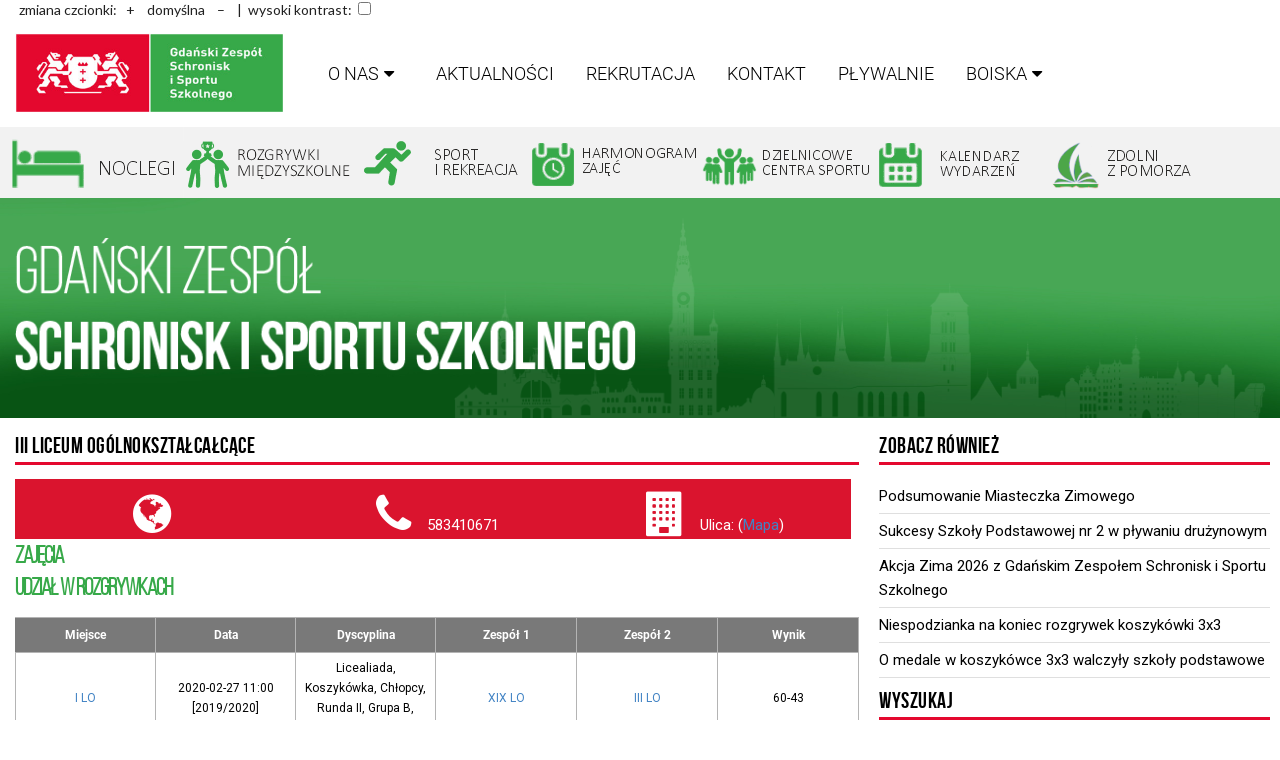

--- FILE ---
content_type: text/html; charset=utf-8
request_url: https://www.gzsiss.pl/Home/Obiekt/175
body_size: 6984
content:
<!DOCTYPE html PUBLIC "-//W3C//DTD XHTML 1.0 Transitional//EN" "http://www.w3.org/TR/xhtml1/DTD/xhtml1-transitional.dtd">
<html>
<head>
    <meta charset="utf-8" />
    <meta name="viewport" content="width=device-width, initial-scale=1.0" />
         <title>GZSiSS - Gdański Zespół Schronisk i Sportu Szkolnego</title>
            <meta name="description" content="Gdański Zespół Schronisk i Sportu Szkolnego" />
    <link href="/favicon.ico" rel="shortcut icon" type="image/x-icon" />

<link href="/Content/bundle?v=gFgFzQQT27FzD6_PStNFTDGonAkM5aCcrXCxA8-aXQg1" rel="stylesheet"/>


<script src="/Scripts/bundle?v=wgdcvahJyhN_aDplNy9cJvldfvmjodzpVdcGWwzNCd01"></script>

        <script src='/Scripts/bootstrap.js' type='text/javascript'></script>




<script>
    $(document).ready(function () {
        $('.block.image').dimmer({ on: 'hover', transition: 'slide up' });
        $('.ui.cards .image')
            .dimmer({
                on: 'hover'
            })
            ;
        $('.ui.accordion')
            .accordion()
            ;
        // śledzące menu
        $('.masthead').visibility({
            once: false,
            onBottomPassed: function () {
                $('.fixed.menu').transition('fade in');
            },
            onBottomPassedReverse: function () {
                $('.fixed.menu').transition('fade out');
            }
        });
        // panel boczny na małych ekranach
        $('.ui.sidebar').sidebar('attach events', '.toc.item');
        // menu zagnieżdzone
        $('.ui.dropdown').dropdown({ on: 'hover' });




        //slider
        var $carousel = $('.carousel').flickity({
            imagesLoaded: true,
            wrapAround: true,
            lazyLoad: true,
            pageDots: false
        });
        accessibilityButtons();
    });
</script>
<link rel="stylesheet" type="text/css" href="/Content/semantic.min.css">

<link rel="stylesheet" type="text/css" href="/Content/Site2.css">
<link rel="stylesheet" media="screen and (min-width: 320px) and (max-width: 439px)" href="/Content/Size01.css" type="text/css" />
<link rel="stylesheet" media="screen and (min-width: 440px) and (max-width: 1279px)" href="/Content/Size10.css" type="text/css" />
<link href="https://fonts.googleapis.com/css?family=Roboto&display=swap" rel="stylesheet" />
<link href="https://fonts.googleapis.com/css2?family=Roboto+Slab&display=swap" rel="stylesheet">



</head>
<body>
    <div id="fb-root"></div>
<script async defer crossorigin="anonymous" src="https://connect.facebook.net/pl_PL/sdk.js#xfbml=1&version=v13.0&appId=172545452804727&autoLogAppEvents=1" nonce="drIGsTcj"></script>

<div id="like-box" class="like-box">
    <div class="outside">
        <div class="inside">
            <div class="fb-like-box" data-href="https://www.facebook.com/GZSiSS/" data-tabs="timeline,events,messages" data-width="300" data-height="500" data-small-header="true" data-adapt-container-width="true" data-hide-cover="false" data-show-facepile="false"><blockquote cite="https://www.facebook.com/GZSiSS/" class="fb-xfbml-parse-ignore"><a href="https://www.facebook.com/GZSiSS/">GZSiSS Gdańsk</a></blockquote></div>
            <br />
            <div class="fb-like-box" data-href="https://www.facebook.com/dcs.gdansk/" data-tabs="timeline,events,messages" data-width="300" data-height="500" data-small-header="true" data-adapt-container-width="true" data-hide-cover="false" data-show-facepile="false"><blockquote cite="https://www.facebook.com/dcs.gdansk/" class="fb-xfbml-parse-ignore"><a href="https://www.facebook.com/dcs.gdansk/">DCS Gdańsk</a></blockquote></div>
            <br />
            <div class="fb-like-box" data-href="https://www.facebook.com/GOKF.Gdansk" data-tabs="timeline,events,messages" data-width="300" data-height="500" data-small-header="true" data-adapt-container-width="true" data-hide-cover="false" data-show-facepile="false"><blockquote cite="https://www.facebook.com/GOKF.Gdansk" class="fb-xfbml-parse-ignore"><a href="https://www.facebook.com/GOKF.Gdansk">GOKF Gdańsk</a></blockquote></div>
            <br />
            <div class="fb-like-box" data-href="https://www.facebook.com/Gdanska.Olimpiada.Mlodziezy" data-tabs="timeline,events,messages" data-width="300" data-height="500" data-small-header="true" data-adapt-container-width="true" data-hide-cover="false" data-show-facepile="false"><blockquote cite="https://www.facebook.com/Gdanska.Olimpiada.Mlodziezy" class="fb-xfbml-parse-ignore"><a href="https://www.facebook.com/Gdanska.Olimpiada.Mlodziezy">Gdańska Olimpiada Młodzieży</a></blockquote></div>
            <br />
            <div class="fb-like-box" data-href="https://www.facebook.com/profile.php?id=61573529662024" data-tabs="timeline,events,messages" data-width="300" data-height="500" data-small-header="true" data-adapt-container-width="true" data-hide-cover="false" data-show-facepile="false"><blockquote cite="https://www.facebook.com/profile.php?id=61573529662024" class="fb-xfbml-parse-ignore"><a href="https://www.facebook.com/profile.php?id=61573529662024">Zdolni z Pomorza - Gdańsk</a></blockquote></div>
            <br />
        </div>
    </div>
    <div class="belt">facebook</div>
</div>

    <!-- slider -->
    <div class="gzstop">
        <div class="g_container" id="google_translate_div">
    <div id="google_translate_element" style="padding-left: 0; padding-right: 0;white-space:nowrap;float:left;"></div>
    <div style="float:left;">&nbsp;&nbsp;&nbsp;zmiana czcionki:&nbsp;</div>
    <div id="increase" onclick="changeFontSize(1)" style="float:left;cursor: pointer; ">&nbsp;&nbsp;+&nbsp;&nbsp;</div>
    <div id="default" onclick="changeFontSize(0)" style="float:left;cursor: pointer; ">&nbsp;&nbsp;domyślna&nbsp;&nbsp;</div>
    <div id="decrease" onclick="changeFontSize(-1)" style="float:left;cursor: pointer; ">&nbsp;&nbsp;–&nbsp;&nbsp;</div>
    <label>&nbsp;&nbsp;|&nbsp;&nbsp;wysoki kontrast: &nbsp;<input type="checkbox" id="contrast" onclick='changeContrast(this);'></label>

    <script type="text/javascript">
        function googleTranslateElementInit() {
            new google.translate.TranslateElement({ pageLanguage: 'pl', layout: google.translate.TranslateElement.InlineLayout.SIMPLE }, 'google_translate_element');
        }
    </script>
    <script type="text/javascript" src="//translate.google.com/translate_a/element.js?cb=googleTranslateElementInit"></script>
</div>
        <div class="after-box "></div>
        <div class="g_container g_gzstopmenu">



    <div class="ui stackable text menu" style="margin-left: 5px;text-transform: uppercase;">
        <a href="\"><img class="logo" src="/Content/Images/gzsiss.jpg" height="80"></a>
        <div class="apmenu"><ul class="apmenu"><li class="apmenu apmenu_dropdown"><a href="javascript: void(0)" class="apmenu_dropbtn">O nas<i class="dropdown icon"></i></a><div class="apmenu_dropdown-content">
<a href="/Home/News/740" > Informacje</a>
<a href="/Home/Kontakt" > Kontakt</a>
<a href="/Home/News/603" > Zamówienia publiczne</a>
<a href="/Home/News/663" > RODO</a>
<a href="https://gzsiss.pl/Home/News/3580" > Polityka ochrony dzieci</a>
</div></li>
<li class="apmenu"><a href="/Home/NewsList" > Aktualności</a></li>
<li class="apmenu"><a href="/Home/News/3426" > Rekrutacja</a></li>
<li class="apmenu"><a href="/Home/Kontakt" > Kontakt</a></li>
<li class="apmenu"><a href="/Home/News/2093" > Pływalnie</a></li>
<li class="apmenu apmenu_dropdown"><a href="javascript: void(0)" class="apmenu_dropbtn">BOISKA<i class="dropdown icon"></i></a><div class="apmenu_dropdown-content">
<a href="/Home/News/1027" > WRZESZCZAŃSKA</a>
<a href="/Home/News/1028" > KARTUSKA</a>
<a href="/Home/News/1029" > PAGANINIEGO</a>
<a href="/Home/News/1030" > SSM GRUNWALDZKA</a>
<a href="/Home/News/1031" > MICHAŁOWSKIEGO</a>
<a href="/Home/News/3180" > MIAŁKI SZLAK</a>
</ul></div>

    </div>
</div>





<div class="gzsoffer">
    <div class="g_container" style="text-align: left;">
        <div class="gzsoffer_item">
            <a href="http://ssm.gda.pl" target="_blank"><img src="/Content/Images/menu_n1.png" onmouseover="this.src='/Content/Images/menu_n2.png';" onmouseout="this.src='/Content/Images/menu_n1.png';"></a>
        </div>
        <div class="gzsoffer_item">
            <a href="/Home/Rozgrywki"><img src="/Content/Images/menu_rs1.png" onmouseover="this.src='/Content/Images/menu_rs2.png';" onmouseout="this.src='/Content/Images/menu_rs1.png';"></a>
        </div>
        <div class="gzsoffer_item">
            <a href="/Home/SportRekreacja"><img src="/Content/Images/menu_sir1.png" onmouseover="this.src='/Content/Images/menu_sir2.png';" onmouseout="this.src='/Content/Images/menu_sir1.png';"></a>
        </div>
        <div class="gzsoffer_item">
            <a href="/Home/Oferta"><img src="/Content/Images/menu_hz1.png" onmouseover="this.src='/Content/Images/menu_hz2.png';" onmouseout="this.src='/Content/Images/menu_hz1.png';"></a>
        </div>
        <div class="gzsoffer_item">
            <a href="/Home/DCS/ID=-1?D=7"><img src="/Content/Images/menu_dcs1.png" onmouseover="this.src='/Content/Images/menu_dcs2.png';" onmouseout="this.src='/Content/Images/menu_dcs1.png';"></a>
        </div>
        <div class="gzsoffer_item">   
         <a href="/Home/Kalendarz"><img src="/Content/Images/menu_kw1.png" onmouseover="this.src='/Content/Images/menu_kw2.png';" onmouseout="this.src='/Content/Images/menu_kw1.png';"></a>
        </div>
        <div class="gzsoffer_item">   
            <a href="/Home/News/3738"><img src="/Content/Images/menu_zzp1.png" onmouseover="this.src='/Content/Images/menu_zzp2.png';" onmouseout="this.src='/Content/Images/menu_zzp1.png';"></a>
        </div>
    </div>
</div>
<div class="gzsmenu2">
    <div class="g_container_title2">
        <div class="g_title">
            <img src="/Content/Images/gzsiss4.png" alt=""><br />
        </div>
        <div class="g_panorama">
            <img src="/Content/Images/panorama.png" alt=""><br />
        </div>
    </div>
</div>

    </div>


    <div class="g_container">
        <div class="gzsblock1">
            



<link rel="stylesheet" href="/DXR.axd?r=1_208,0_1657,1_66,1_67,1_207,0_1660,0_1674,0_1789,0_1677,0_1792,1_82,24_378-JWNKs" /><link rel="stylesheet" href="/DXR.axd?r=24_379-JWNKs" /><link rel="stylesheet" href="/DXR.axd?r=24_414,24_485,24_486,24_488,24_442,24_443,24_478,26_37,26_36,26_35,1_72,0_1819,26_34,0_1822,26_31,1_80-QWNKs" />
<script id="dxis_1885367242" src="/DXR.axd?r=1_0,1_1,1_2,1_3,1_9,1_62,1_10,1_253,1_11,1_12,1_13,1_14,1_18,1_181,1_182,17_0,1_21,1_180,17_24,1_17,1_211,1_224,1_225,1_226,1_210,1_218,1_214,1_219,1_19,1_20,1_220,1_215,1_221,1_216,1_217,1_212,1_222,1_223,1_209,1_228,1_237,1_239,1_240,1_227,1_232,1_233,1_234,1_213,1_229,1_230,1_231,1_235,1_236,1_238,1_241,17_49,17_50,17_2,1_15,1_22,1_31,1_32,1_37,1_39,17_12,17_9,1_4,24_364,24_365,24_366,24_367,24_359,24_362,24_363,24_360,24_361,24_368,24_479,24_480,26_19,26_21,24_440,24_441,26_23,26_20,26_22,17_27,26_24,17_28,26_11,26_16,26_18,17_26,1_49,26_15,1_188,1_184,1_191,26_13,26_14,26_12,26_17,1_46,1_7,1_44-QWNKs&amp;p=fbe09122"></script>
<script type="text/javascript">
    function OnChangePeriod(s, e) {

        if ($.isNumeric(s.GetValue())) {
            // alert(s.GetValue());
            gridActivsHome.PerformCallback({ ID2: s.GetValue() });
        }
    }
</script>

<div class="gzsobject">
    <h2>III Liceum Og&#243;lnokształcałcące</h2>
    <div class="gzsobject_content">
        <div class="gzsobject_content_item"><br/>
            <i class="globe icon" style="font-size:3em;"></i>


        </div>
        <div class="gzsobject_content_item">
            <br />
            <i class="phone icon" style="font-size:3em;"></i>
            583410671

        </div>
        <div class="gzsobject_content_item">
            <br />
            <i class="building icon" style="font-size:3em;"></i>
            
            Ulica:   (<a href="https://www.google.pl/maps/place/iii +liceum +og&#243;lnokształcałcące+Gdańsk" target="_blank">Mapa</a>)<br />
        </div>
        <div class="after-box "></div>



    </div>
    <div class="gzsobject_events">
        <h3>Zajęcia</h3>
        
    </div>
    <div class="gzsobject_match">
        <h3>Udział w rozgrywkach</h3>
        <table class="gamesTableDys"><tr><th>Miejsce</th><th>Data</th><th>Dyscyplina</th><th>Zespół 1</th><th>Zespół 2</th><th class="thlast">Wynik</th></tr><tr><td class="gtd2"><a class="teamlinkmatch" href="/Home/Obiekt/173" >I LO</a></td><td class="gtd3">2020-02-27 11:00 [2019/2020]</td><td class="gtd2">Licealiada, Koszykówka, Chłopcy, Runda II, Grupa B, Kolejka 2</td><td class="gtd3"><a class="teamlinkmatch" href="/Home/Obiekt/186" >XIX LO</a></td><td class="gtd3"><a class="teamlinkmatch" href="/Home/Obiekt/175" >III LO</a></td><td class="gtd5">60-43</td></tr><tr><td class="gtd2"></td><td class="gtd3">2020-02-14 00:00 [2019/2020]</td><td class="gtd2">Licealiada, Piłka Siatkowa, Chłopcy, II etap, Grupa A, Kolejka 1</td><td class="gtd3"><a class="teamlinkmatch" href="/Home/Obiekt/176" >IV LO</a></td><td class="gtd3"><a class="teamlinkmatch" href="/Home/Obiekt/175" >III LO</a></td><td class="gtd5">2:0</td></tr><tr><td class="gtd2"><a class="teamlinkmatch" href="/Home/Obiekt/185" >XV LO</a></td><td class="gtd3">2019-12-10 09:00 [2019/2020]</td><td class="gtd2">Licealiada, Koszykówka, Chłopcy, Runda I, Grupa C, Kolejka 3</td><td class="gtd3"><a class="teamlinkmatch" href="/Home/Obiekt/175" >III LO</a></td><td class="gtd3"><a class="teamlinkmatch" href="/Home/Obiekt/180" >VIII LO</a></td><td class="gtd5">67:45</td></tr><tr><td class="gtd2"><a class="teamlinkmatch" href="/Home/Obiekt/187" >XX LO</a></td><td class="gtd3">2019-12-05 10:00 [2019/2020]</td><td class="gtd2">Licealiada, Koszykówka, Chłopcy, Runda I, Grupa C, Kolejka 2</td><td class="gtd3"><a class="teamlinkmatch" href="/Home/Obiekt/185" >XV LO</a></td><td class="gtd3"><a class="teamlinkmatch" href="/Home/Obiekt/175" >III LO</a></td><td class="gtd5">38:32</td></tr><tr><td class="gtd2"></td><td class="gtd3">2019-11-18 00:00 [2019/2020]</td><td class="gtd2">Licealiada, Koszykówka, Chłopcy, Runda I, Grupa C, Kolejka 1</td><td class="gtd3"><a class="teamlinkmatch" href="/Home/Obiekt/187" >XX LO</a></td><td class="gtd3"><a class="teamlinkmatch" href="/Home/Obiekt/175" >III LO</a></td><td class="gtd5">22:34</td></tr><tr><td class="gtd2"><a class="teamlinkmatch" href="/Home/Obiekt/189" >XXIV LO</a></td><td class="gtd3">2019-10-10 00:00 [2019/2020]</td><td class="gtd2">Licealiada, Unihokej, Chłopcy, I runda, Grupa A</td><td class="gtd3"><a class="teamlinkmatch" href="/Home/Obiekt/175" >III LO</a></td><td class="gtd3"><a class="teamlinkmatch" href="/Home/Obiekt/189" >XXIV LO</a></td><td class="gtd5">1:0</td></tr><tr><td class="gtd2"><a class="teamlinkmatch" href="/Home/Obiekt/189" >XXIV LO</a></td><td class="gtd3">2019-10-10 00:00 [2019/2020]</td><td class="gtd2">Licealiada, Unihokej, Chłopcy, I runda, Grupa A</td><td class="gtd3"><a class="teamlinkmatch" href="/Home/Obiekt/480" >XXI LO</a></td><td class="gtd3"><a class="teamlinkmatch" href="/Home/Obiekt/175" >III LO</a></td><td class="gtd5">2:0</td></tr><tr><td class="gtd2"><a class="teamlinkmatch" href="/Home/Obiekt/189" >XXIV LO</a></td><td class="gtd3">2019-10-10 00:00 [2019/2020]</td><td class="gtd2">Licealiada, Unihokej, Chłopcy, II runda, Miejsca 1-3</td><td class="gtd3"><a class="teamlinkmatch" href="/Home/Obiekt/174" >II LO</a></td><td class="gtd3"><a class="teamlinkmatch" href="/Home/Obiekt/175" >III LO</a></td><td class="gtd5">6:1</td></tr><tr><td class="gtd2"><a class="teamlinkmatch" href="/Home/Obiekt/189" >XXIV LO</a></td><td class="gtd3">2019-10-10 00:00 [2019/2020]</td><td class="gtd2">Licealiada, Unihokej, Chłopcy, II runda, Miejsca 1-3</td><td class="gtd3"><a class="teamlinkmatch" href="/Home/Obiekt/480" >XXI LO</a></td><td class="gtd3"><a class="teamlinkmatch" href="/Home/Obiekt/175" >III LO</a></td><td class="gtd5">2:0</td></tr><tr><td class="gtd2"><a class="teamlinkmatch" href="/Home/Obiekt/189" >XXIV LO</a></td><td class="gtd3">2019-10-04 09:30 [2019/2020]</td><td class="gtd2">Grupa 1, Kolejka 2</td><td class="gtd3"><a class="teamlinkmatch" href="/Home/Obiekt/175" >III LO</a></td><td class="gtd3"><a class="teamlinkmatch" href="/Home/Obiekt/189" >XXIV LO</a></td><td class="gtd5"></td></tr><tr><td class="gtd2"><a class="teamlinkmatch" href="/Home/Obiekt/192" >PSB</a></td><td class="gtd3">2019-10-01 09:00 [2019/2020]</td><td class="gtd2">Licealiada, Piłka Nożna, Chłopcy, I runda, Grupa E</td><td class="gtd3"><a class="teamlinkmatch" href="/Home/Obiekt/201" >ZSS</a></td><td class="gtd3"><a class="teamlinkmatch" href="/Home/Obiekt/175" >III LO</a></td><td class="gtd5">1:2</td></tr><tr><td class="gtd2"><a class="teamlinkmatch" href="/Home/Obiekt/192" >PSB</a></td><td class="gtd3">2019-10-01 09:00 [2019/2020]</td><td class="gtd2">Licealiada, Piłka Nożna, Chłopcy, I runda, Grupa E</td><td class="gtd3"><a class="teamlinkmatch" href="/Home/Obiekt/175" >III LO</a></td><td class="gtd3"><a class="teamlinkmatch" href="/Home/Obiekt/206" >GLA</a></td><td class="gtd5">0:1</td></tr><tr><td class="gtd2"><a class="teamlinkmatch" href="/Home/Obiekt/192" >PSB</a></td><td class="gtd3">2019-10-01 09:00 [2019/2020]</td><td class="gtd2">Licealiada, Piłka Nożna, Chłopcy, I runda, Grupa E</td><td class="gtd3"><a class="teamlinkmatch" href="/Home/Obiekt/184" >XIV LO</a></td><td class="gtd3"><a class="teamlinkmatch" href="/Home/Obiekt/175" >III LO</a></td><td class="gtd5">1:0</td></tr><tr><td class="gtd2"><a class="teamlinkmatch" href="/Home/Obiekt/192" >PSB</a></td><td class="gtd3">2019-10-01 09:00 [2019/2020]</td><td class="gtd2">Licealiada, Piłka Nożna, Chłopcy, I runda, Grupa E</td><td class="gtd3"><a class="teamlinkmatch" href="/Home/Obiekt/180" >VIII LO</a></td><td class="gtd3"><a class="teamlinkmatch" href="/Home/Obiekt/175" >III LO</a></td><td class="gtd5">2:2</td></tr><tr><td class="gtd2"><a class="teamlinkmatch" href="/Home/Obiekt/191" >CKZiU 2</a></td><td class="gtd3"> [2019/2020]</td><td class="gtd2">Licealiada, Piłka Siatkowa, Dziewczęta, I etap grupowy, Grupa C, Kolejka 1</td><td class="gtd3"><a class="teamlinkmatch" href="/Home/Obiekt/191" >CKZiU 2</a></td><td class="gtd3"><a class="teamlinkmatch" href="/Home/Obiekt/175" >III LO</a></td><td class="gtd5">0:2</td></tr><tr><td class="gtd2"></td><td class="gtd3"> [2019/2020]</td><td class="gtd2">Licealiada, Piłka Siatkowa, Dziewczęta, I etap grupowy, Grupa C, Kolejka 2</td><td class="gtd3"><a class="teamlinkmatch" href="/Home/Obiekt/185" >XV LO</a></td><td class="gtd3"><a class="teamlinkmatch" href="/Home/Obiekt/175" >III LO</a></td><td class="gtd5">2:1</td></tr><tr><td class="gtd2"></td><td class="gtd3"> [2019/2020]</td><td class="gtd2">Licealiada, Piłka Siatkowa, Dziewczęta, I etap grupowy, Grupa C, Kolejka 2</td><td class="gtd3"><a class="teamlinkmatch" href="/Home/Obiekt/174" >II LO</a></td><td class="gtd3"><a class="teamlinkmatch" href="/Home/Obiekt/175" >III LO</a></td><td class="gtd5">2:1</td></tr><tr><td class="gtd2"></td><td class="gtd3"> [2019/2020]</td><td class="gtd2">Licealiada, Piłka Siatkowa, Chłopcy, I etap grupowy, Grupa D, Kolejka 1</td><td class="gtd3"><a class="teamlinkmatch" href="/Home/Obiekt/185" >XV LO</a></td><td class="gtd3"><a class="teamlinkmatch" href="/Home/Obiekt/175" >III LO</a></td><td class="gtd5">1:2</td></tr><tr><td class="gtd2"></td><td class="gtd3"> [2019/2020]</td><td class="gtd2">Licealiada, Piłka Siatkowa, Chłopcy, II etap, Grupa A, Kolejka 1</td><td class="gtd3"><a class="teamlinkmatch" href="/Home/Obiekt/197" >ZSE</a></td><td class="gtd3"><a class="teamlinkmatch" href="/Home/Obiekt/175" >III LO</a></td><td class="gtd5">2:0</td></tr><tr><td class="gtd2"></td><td class="gtd3"> [2019/2020]</td><td class="gtd2">Licealiada, Piłka Siatkowa, Chłopcy, II etap, Grupa A, Kolejka 2</td><td class="gtd3"><a class="teamlinkmatch" href="/Home/Obiekt/174" >II LO</a></td><td class="gtd3"><a class="teamlinkmatch" href="/Home/Obiekt/175" >III LO</a></td><td class="gtd5"></td></tr><tr><td class="gtd2"></td><td class="gtd3"> [2019/2020]</td><td class="gtd2">Licealiada, Piłka Siatkowa, Chłopcy, I etap grupowy, Grupa D, Kolejka 1</td><td class="gtd3"><a class="teamlinkmatch" href="/Home/Obiekt/187" >XX LO</a></td><td class="gtd3"><a class="teamlinkmatch" href="/Home/Obiekt/175" >III LO</a></td><td class="gtd5">2:0</td></tr><tr><td class="gtd2"></td><td class="gtd3"> [2019/2020]</td><td class="gtd2">Licealiada, Koszykówka, Chłopcy, Runda I, Grupa C, Kolejka 3</td><td class="gtd3"><a class="teamlinkmatch" href="/Home/Obiekt/181" >IX LO</a></td><td class="gtd3"><a class="teamlinkmatch" href="/Home/Obiekt/175" >III LO</a></td><td class="gtd5">29:76</td></tr><tr><td class="gtd2"></td><td class="gtd3"> [2019/2020]</td><td class="gtd2">Licealiada, Koszykówka, Chłopcy, Runda II, Grupa B, Kolejka 1</td><td class="gtd3"><a class="teamlinkmatch" href="/Home/Obiekt/206" >GLA</a></td><td class="gtd3"><a class="teamlinkmatch" href="/Home/Obiekt/175" >III LO</a></td><td class="gtd5">71:49</td></tr><tr><td class="gtd2"></td><td class="gtd3"> [2019/2020]</td><td class="gtd2">Licealiada, Koszykówka, Chłopcy, Runda II, Grupa B, Kolejka 2</td><td class="gtd3"><a class="teamlinkmatch" href="/Home/Obiekt/173" >I LO</a></td><td class="gtd3"><a class="teamlinkmatch" href="/Home/Obiekt/175" >III LO</a></td><td class="gtd5">25:55</td></tr><tr><td class="gtd2"></td><td class="gtd3"> [2019/2020]</td><td class="gtd2">Licealiada, Koszykówka, Dziewczęta, Finał</td><td class="gtd3"><a class="teamlinkmatch" href="/Home/Obiekt/483" >SMS LO MG</a></td><td class="gtd3"><a class="teamlinkmatch" href="/Home/Obiekt/175" >III LO</a></td><td class="gtd5">38:33</td></tr><tr><td class="gtd2"></td><td class="gtd3"> [2019/2020]</td><td class="gtd2">Licealiada, Koszykówka, Dziewczęta, Finał</td><td class="gtd3"><a class="teamlinkmatch" href="/Home/Obiekt/181" >IX LO</a></td><td class="gtd3"><a class="teamlinkmatch" href="/Home/Obiekt/175" >III LO</a></td><td class="gtd5">59:63</td></tr><tr><td class="gtd2"></td><td class="gtd3"> [2019/2020]</td><td class="gtd2">Licealiada, Koszykówka, Dziewczęta, Finał</td><td class="gtd3"><a class="teamlinkmatch" href="/Home/Obiekt/173" >I LO</a></td><td class="gtd3"><a class="teamlinkmatch" href="/Home/Obiekt/175" >III LO</a></td><td class="gtd5">11:47</td></tr><tr><td class="gtd2"></td><td class="gtd3"> [2019/2020]</td><td class="gtd2">Licealiada, Koszykówka, Dziewczęta, Runda II, Grupa B, Kolejka 2</td><td class="gtd3"><a class="teamlinkmatch" href="/Home/Obiekt/179" >VII LO</a></td><td class="gtd3"><a class="teamlinkmatch" href="/Home/Obiekt/175" >III LO</a></td><td class="gtd5">14:58</td></tr><tr><td class="gtd2"></td><td class="gtd3"> [2019/2020]</td><td class="gtd2">Licealiada, Koszykówka, Dziewczęta, Runda II, Grupa B, Kolejka 1</td><td class="gtd3"><a class="teamlinkmatch" href="/Home/Obiekt/182" >X LO</a></td><td class="gtd3"><a class="teamlinkmatch" href="/Home/Obiekt/175" >III LO</a></td><td class="gtd5">8:65</td></tr><tr><td class="gtd2"></td><td class="gtd3"> [2019/2020]</td><td class="gtd2">Licealiada, Koszykówka, Dziewczęta, Runda II, Grupa B, Kolejka 1</td><td class="gtd3"><a class="teamlinkmatch" href="/Home/Obiekt/175" >III LO</a></td><td class="gtd3"><a class="teamlinkmatch" href="/Home/Obiekt/173" >I LO</a></td><td class="gtd5">47:17</td></tr><tr><td class="gtd2"></td><td class="gtd3"> [2019/2020]</td><td class="gtd2">Licealiada, Koszykówka, Dziewczęta, Runda I, Grupa C</td><td class="gtd3"><a class="teamlinkmatch" href="/Home/Obiekt/175" >III LO</a></td><td class="gtd3"><a class="teamlinkmatch" href="/Home/Obiekt/177" >V LO</a></td><td class="gtd5">39:21</td></tr><tr><td class="gtd2"></td><td class="gtd3"> [2019/2020]</td><td class="gtd2">Licealiada, Koszykówka, Dziewczęta, Runda I, Grupa C</td><td class="gtd3"><a class="teamlinkmatch" href="/Home/Obiekt/184" >XIV LO</a></td><td class="gtd3"><a class="teamlinkmatch" href="/Home/Obiekt/175" >III LO</a></td><td class="gtd5">6:78</td></tr><tr><td class="gtd2"></td><td class="gtd3"> [2019/2020]</td><td class="gtd2">Licealiada, Koszykówka 3 x 3, Chłopcy, III runda</td><td class="gtd3"><a class="teamlinkmatch" href="/Home/Obiekt/179" >VII LO</a></td><td class="gtd3"><a class="teamlinkmatch" href="/Home/Obiekt/175" >III LO</a></td><td class="gtd5">9:11</td></tr><tr><td class="gtd2"></td><td class="gtd3"> [2019/2020]</td><td class="gtd2">Licealiada, Koszykówka 3 x 3, Chłopcy, I runda, Grupa C</td><td class="gtd3"><a class="teamlinkmatch" href="/Home/Obiekt/175" >III LO</a></td><td class="gtd3"><a class="teamlinkmatch" href="/Home/Obiekt/182" >X LO</a></td><td class="gtd5">13:7</td></tr><tr><td class="gtd2"></td><td class="gtd3"> [2019/2020]</td><td class="gtd2">Licealiada, Koszykówka 3 x 3, Chłopcy, I runda, Grupa C</td><td class="gtd3"><a class="teamlinkmatch" href="/Home/Obiekt/180" >VIII LO</a></td><td class="gtd3"><a class="teamlinkmatch" href="/Home/Obiekt/175" >III LO</a></td><td class="gtd5">12:6</td></tr><tr><td class="gtd2"></td><td class="gtd3"> [2019/2020]</td><td class="gtd2">Licealiada, Koszykówka 3 x 3, Chłopcy, II runda, Grupa C</td><td class="gtd3"><a class="teamlinkmatch" href="/Home/Obiekt/175" >III LO</a></td><td class="gtd3"><a class="teamlinkmatch" href="/Home/Obiekt/195" >SOiT</a></td><td class="gtd5">12:11</td></tr><tr><td class="gtd2"></td><td class="gtd3"> [2019/2020]</td><td class="gtd2">Licealiada, Koszykówka 3 x 3, Chłopcy, IV runda, Miejsca 1-2</td><td class="gtd3"><a class="teamlinkmatch" href="/Home/Obiekt/174" >II LO</a></td><td class="gtd3"><a class="teamlinkmatch" href="/Home/Obiekt/175" >III LO</a></td><td class="gtd5">4:13</td></tr></table>
    </div>
</div>
<br /><br />

        </div>
        <div class="gzsblock2">
            <h2>Zobacz również</h2>
            <div class="gzslinklist"><div class="gzslinklistitem"><a href="/Home/News/4124">Podsumowanie Miasteczka Zimowego</a></div><div class="gzslinklistitem"><a href="/Home/News/4102">Sukcesy Szkoły Podstawowej nr 2 w pływaniu drużynowym</a></div><div class="gzslinklistitem"><a href="/Home/News/4099">Akcja Zima 2026 z Gdańskim Zespołem Schronisk i Sportu Szkolnego</a></div><div class="gzslinklistitem"><a href="/Home/News/4091">Niespodzianka na koniec rozgrywek koszykówki 3x3</a></div><div class="gzslinklistitem"><a href="/Home/News/4089">O medale w koszykówce 3x3 walczyły szkoły podstawowe</a></div></div>
            <h2>Wyszukaj</h2>
<form action="/Home/Search" method="post">                <div class="ui icon input" style="width:100%;">
                    <i class="search icon"></i>
                    <input type="text" placeholder="Szukaj..." id="str" name="str" />
                </div>
</form>            <h2>Zobacz galerię</h2>
            <div class="gzslinklist"><div class="gzslinklistitem"><a href="/Home/Gallery/4123">Akcja Zima 2026</a></div><div class="gzslinklistitem"><a href="/Home/Gallery/4098">Sukcesy Szkoły Podstawowej nr 2 w pływaniu drużynowym</a></div><div class="gzslinklistitem"><a href="/Home/Gallery/4090">Koszykarskie ostatki z 3x3</a></div><div class="gzslinklistitem"><a href="/Home/Gallery/4088">Rozdano medale w koszykówce 3x3 </a></div><div class="gzslinklistitem"><a href="/Home/Gallery/4082">Halowe Mistrzostwa Gdańskich Szkół Podstawowych</a></div></div>
        </div>
        <div class="after-box "></div>
    </div>
    <div class="gzsfooter">
    <div class="g_container">
        <div class="gzsfooter_img">
            <img src="/Content/Images/gzsiss_logobw.png"  alt="logo GZSiSS"/>
        </div>
        <div class="gzsfooter_gokf">
            <b>Gdański Zespół Schronisk i Sportu Szkolnego</b><br /><br />
            Al. Grunwaldzka 244&nbsp;,&nbsp;80-314 Gdańsk<br />tel. 48 58 520 68 50<br /><a class="item" style="color:#fff;">biuro@ssm.gda.pl</a>
            <div>elek. skrzynka podawcza ePUAP: /GZSISS/SkrytkaESP</div>
        </div>
        <div class="gzsfooter_sm">
            <a href="/Home/PolitykaPrywatnosci" alt="Polityka prywatności" style="color:#fff;">Polityka prywatności</a><br />
            <a href="/Home/News/914" alt="Deklaracja dostępności" style="color:#fff;">Deklaracja dostępności</a>

            <br /><br />
            <a href="https://www.facebook.com/GZSiSS/" target="_blank" alt="BIP"><img src="/Content/Images/facebook.jpg" height="40" /></a>&nbsp;&nbsp;
            <a href="http://bip.gzsiss.pl" target="_blank" alt="BIP"><img src="/Content/Images/bip.png" height="40" /></a>&nbsp;&nbsp;

        </div>
    </div>
</div>
<div class="gzsfooter2">
    <div class="g_container">
        <div class="gzsfooter2a">
            <h4>Szkolne Schronisko<br />Młodzieżowe w Gdańsku</h4>
            <div>
                <div>Al. Grunwaldzka 244</div>
                <div>80-314 Gdańsk</div>
                <div>tel. 48 520 68 51</div>
                <a class="item">grunwaldzka@ssm.gda.pl</a>
                
            </div>
        </div>
        <div class="gzsfooter2a">
            <h4>Filia SSM Wałowa</h4>
            <div>
                <div>ul. Wałowa 21</div>
                <div>80-858 Gdańsk</div>
                <div>tel. 48 58 301 23 13</div>
                <a class="item">walowa@ssm.gda.pl</a>
            </div>
        </div>
        <div class="gzsfooter2a">
            <h4>Filia SSM</h4>
            <div>
                <div> ul. Kartuska 245B</div>
                <div>80-125 Gdańsk</div>
                <div>tel. 48 58 302 60 44</div>
                <a class="item">kartuska@ssm.gda.pl</a>
            </div>
        </div>
        <div class="gzsfooter2a">
            <h4>Gdański Ośrodek Kultury Fizycznej</h4>
            <div>
                <div> ul. Grunwaldzka 244</div>
                <div>80-314 Gdańsk</div>
                <div>tel. 48 58 520 68 50</div>
                <a class="item">biuro@ssm.gda.pl</a>
            </div>
        </div>
    </div>
</div>
<script async src="https://www.googletagmanager.com/gtag/js?id=UA-131651892-1"></script>
<script>
    window.dataLayer = window.dataLayer || [];
    function gtag() { dataLayer.push(arguments); }
    gtag('js', new Date());

    gtag('config', 'UA-131651892-1');
</script>
<br /><br />
<link rel="stylesheet" type="text/css" href="/Content/Site.css">



    


</body>
</html>

--- FILE ---
content_type: text/css
request_url: https://www.gzsiss.pl/Content/Site2.css
body_size: 8167
content:
div.apmenu {
    text-transform: uppercase !important;
    font-size: 18px;
    letter-spacing: 0px;
    line-height: 22px;
    color: #000000;
    font-family: Roboto;
    font-weight: 300;
    text-align: left;
}

ul.apmenu {
    list-style-type: none;
    margin: 0;
    padding: 0;
    color: black;    
}

li.apmenu {
    float: left;
    list-style-type: none;
}

    li.apmenu a, .apmenu_dropbtn {
        display: inline-block;
        color: black;
        text-align: left;
        padding: 14px 16px;
        text-decoration: none;
    }

        li.apmenu a:hover, .apmenu_dropdown:hover .apmenu_dropbtn {
            text-decoration: underline;
        }

li.apmenu_dropdown {
    display: inline-block;
    z-index: 999997;
    position: relative;
}

.apmenu_dropdown-content {
    display: none;
    z-index: 999998;
    background-color: #f9f9f9;
    position: absolute;
    top: 37px;
    left: 0;
    min-width: 160px;
}

    .apmenu_dropdown-content a {
        color: black;
        padding: 12px 16px;
        text-decoration: none;
        display: block;
        text-align: left;   
    }

        .apmenu_dropdown-content a:hover {
            text-decoration: underline;
        }

.apmenu_dropdown:hover .apmenu_dropdown-content {
    display: block;
}
@media screen and (max-width: 801px) {
    div.apmenu, li.apmenu {
        width: 100%;
        position: relative;
        z-index: 1;
    }

    .apmenu_dropdown-content {
        display: block;
        position: relative;
        z-index: 1;
        top: 0;
        left: 0;
    }

}
gzsnews_ibody {
    background-color: #f2f2f2 !important;
    min-width: 600px;
}
.editFormButtonRight {
    float: right;
    background-color: #7f7f7f;
}
#UpdateBtn, #CancelBtn {
    background-color: #7f7f7f;
}
    #UpdateBtn:hover, #CancelBtn:hover {
        background-color: #38a94a;
    }
div.pusher {
    background-color: #f2f2f2 !important;
}
div.g_whitediv {
    background-color: white !important;
    width: 100%;
    height: 500px;
    border: 1px solid #bbbbbb;
}
.newsmain {
    background-color: whitesmoke;
    height: 150px;
}
.newsmain item {
        padding: 0 0 0 0;
        margin: 0 0 0 0;
}
img.newsmainimg {
    padding: 0 0 0 0;
    margin: 0 0 0 0;
}
.ui.items > .item > .content {
    padding-top: 7px;
    padding-bottom: 7px;
    padding-right: 7px;
    padding-left: 7px;
}
.ui.items > .item > .content > .description {
    font-size: 11px;        
    text-align: justify;
}
.ui.items > .item > .content > .meta {
    font-size: 10px;
    font-weight: bold;
}
    .ui.items > .item > .content > .date_day {
        font-size: 10px;
        font-weight: bold;
        background-color: wheat;
        width: 30px;
        text-align: center;
    }
    .ui.items > .item > .content > .date_name {
        font-size: 10px;
        font-weight: bold;
        width: 50px;
        text-align: center;
    }
.ui.tabular.menu .item,
.ui.tabular.menu .active.item {
    width: 120px;
}
.calmain {
    background-color: lightblue;
    height: 150px;
}

.calmain item {
    padding: 0 0 0 0;
    margin: 0 0 0 0;
}

img.newsmainimg {
    padding: 0 0 0 0;
    margin: 0 0 0 0;
}

.ui.items > .item > .content {
    padding-top: 7px;
    padding-bottom: 7px;
    padding-right: 7px;
    padding-left: 7px;
}

.ui.items > .item > .content > .description {
    font-size: 11px;
    text-align: justify;
}

table.calsmall {
    /* */
}
table.calsmall td {
    width: 22px;
    height: 22px;
    font-size: 11px;
    text-align: center;
    border: 1px solid lightgrey;
}
table.activ_search {
    width: 100%;
    
    border-collapse: collapse;
    border-style: hidden;
}
    table.activ_search td {
        width: 15%;
        height: 22px;
        font-size: 11px;
        text-align: center;
        border: 1px solid #666666;
        padding: 5px 5px 5px 5px;
    }
table.activ_search td.activ_search_note {
    width: 70%;
    height: 22px;
    font-size: 11px;
    text-align: left;

}

DateEdit {
    font-size: 8px;
    margin: 0 0 0 0;
}
div.gzsadm-menu {
    font-size: 14px !important;
}
div.gzsadm-container {
    width: 100%;    
    margin: auto;
    padding-left: 3%;
    padding-right: 3%;
}
div.gzsadm-container-form {
    width: 1260px;
    text-align: center;
    margin: auto;
}
div.g_container {
        width: 100%;
        text-align: center;
        margin: auto;
    }
@media (min-width: 1260px) {
    div.g_container {
        width: 1260px;
    }
}
div.g_container_oferty {
    width: 1260px;
    text-align: left;
    margin: auto;
    height: 215px;
}
div.g_container_oferty img {
        width: 195px;
        height: 195px;
        margin-right: 13px;
}
div.g_container_oferty img:hover {
    opacity: 0.7;
}
div.gzsmenu, div.gzsmenu2 {
    background-image: url('/Content/Images/bg101.jpg');
    width: 100%;
    background-repeat: no-repeat;
    background-size: 100% 100%;
    padding-top: 20px;
}
div.gzsmenu1 {
    text-align: center;
    background: rgba(255, 255, 255, 0.3);
    -pie-background: rgba(255, 255, 255, 0.3);
    display: inline-block;
    width: 200px;
    height: 200px;
    padding-top: 30px;
    color: white;
    font-family: bebas_neuebook;
    letter-spacing: 0.1em;
    font-size: 18px;
    cursor: pointer;
}
div.gzsmenu1:hover {        
    opacity: 0.6;
}
div.gzsmenu2 {
    height: 220px;
}
div.gzsmenu1 img {
    width: 60px;
    height: 60px;
    background: none;
    -pie-background: none;
    opacity: 1;
}
div.gzsblock {
    /* */
}
div.gzsblock1 {
    width: 854px;
    float: left;
    padding: 5px 5px 5px 5px;
}
div.gzsblock2 {
    width: 406px;
    float: left;
    padding: 5px 0px 5px 15px;
}
div.gzsblock3 {
    width: 200px;
    float: left;
    padding: 5px 5px 5px 5px;
}
    div.gzsblock3 a {
        text-align: left;
        width: 100%;
        font-size: 15px;
        letter-spacing: 0px;
        line-height: 22px;
        color: #000000;
        font-family: "Roboto";
        font-weight: 500;
    }
        div.gzsblock3 a:hover {
            text-decoration: underline;
        }
        div.gzsblock3_1 {
            text-align: left;
        }
div.gzsblock4 {
    width: 1040px;
    float: left;
    padding: 5px 5px 5px 5px;
}
        div.gzsblock h2, div.gzsblock1 h2, div.gzsblock2 h2, div.gzsblock3 h2, div.gzsblock4 h2, h2.gzs, div.gommainlink3a {
            color: #000000;
            border-bottom: 3px solid #e4082e;
            text-transform: uppercase;
            text-align: left;
            font-size: 22px;
            letter-spacing: 0.5px;
            line-height: 34px;
            font-family: 'bebas_neuebold';
            font-weight: bold;
            margin-top: 5px;
        }
div.gzsgominfotitle {
    color: #e4082e;    
    text-transform: uppercase;
    text-align: left;
    font-family: bebas_neuebook;
    font-size: 22px;
    margin-bottom: 15px;
    font-weight: bold;
}
a.gzsgominfotitle_link {
        font-size: 14px;
    }
div.gzsgominfotitle_content {
    font-size: 13px;
}
div.gommainlink3a a h3 {
    color: #000000;
}
div.gzsblock item, div.gzsblock1 item, div.gzsblock2 item {
    border-bottom: 3px solid #e4082e;
}
div.gommainlink3 {
    display: none;
}
div .gzsdivider {
    height: 2em;
}
.after-box {
    clear: left;
}
.after-box-left {
    float: left;
}
div.gzsnews {
    width: 100%;
    height: 232px;
    background: white !important;
    border: 1px solid #777777;
    font-family: Verdana;
    font-size: 11px;
    margin-right: 20px;
}
div.gzsnews div.gzsnews_img {
    width: 250px;
    max-height: 230px;
    float: left;
}
div.gzsnews div.gzsnews_img img{
    width: 100%;
}
div.gzsnews_content {
    width: 540px;
    margin-left: 280px;
    margin-top: 20px;
    background-color: white;
    font-size: 14px;    
    
}
div.gzsnews_link {
    width: 100%;
    text-align: left;
    padding-bottom: 5px;
}
div.gzsnews_link a {
    text-align: left;
    font-weight: bold;

    font-size: 17px;
    line-height: 25px;
    color: #000000;
    font-family: "Roboto";
    font-weight: 700;
}
div.gzsnews_content a:hover {
    text-decoration: underline;
}
div.gzsnews_text {
    margin-left: 0px;
    text-align: justify;    
    font-size: 13px;
    line-height: 18px;
    color: #000000;
    font-family: "Roboto";
    font-weight: 300;
}
div.gzsnews_date {
    background-color: #e4082e;
    color: white;
    width: 100px;
    font-size: 10px;
    font-weight: bold;
    margin-bottom: 5px;
}
div.gzsnews_i {
    width: 412px;
    height: 312px;
    background: white !important;
    border: 1px solid #777777;
    font-family: Verdana;
    font-size: 11px;
    float: left;
    border: 1px solid #616161;
}
div.gzsnews_i2 {
    margin-left: 20px;
}
div.gzs-after-box {
    clear: left;
}
div.gzs-after-box2 {
    display: none;
}
div.gzsnews_i div.gzsnews_img {
    width: 100%;
    height: 300px;
    float: left;
    padding: 0 0 0 0;
}
div.gzsnews_i div.gzsnews_img img {
    width: 100%;
    float: left;
    padding: 0 0 0 0;
}
    div.gzsnews_i div.gzsnews_link {
        padding-left: 20px;
        padding-right: 20px;
        text-align: left;
        width: 100%;
        top: 20px;
        height: 100px;
        position: absolute;
        font-family: bebas_neuebook;
        font-size: 23px;
        line-height: 30px;
        color: #616161;
    }
        div.gzsnews_i div.gzsnews_link a {
            color: #616161;
        }
        div.gzsnews_i div.gzsnews_link a:hover {
            color: darkslategrey;
        }
        div .gzsnews_i div.gzsnews_date {
        background-color: #e4082e;
        color: white;
        width: 130px;
        left: 0;
        top: -25px;
        height: 25px;
        font-size: 13px;
        font-weight: bold;
        position: absolute;
    }
div.gzsnews_i_content {
    position: relative;
    width: 100%;
    height: 98px;
    margin-left: 0;
    top: 212px;
    background-color: white;
    color: black;
    font-size: 14px;
}
div.gzslinklist {
    text-align: left;
    width: 100%;
}
div.gzslinklistitem {
    width: 100%;
    border-bottom: 1px solid #dfdfdf;
    padding-top: 5px;
    padding-bottom: 5px;
    font-size: 15px;
    line-height: 24px;
    color: #000000;
    font-family: "Roboto";
    font-weight: 400;
}
    div.gzslinklistitem a {
        color: #000000;
    }
div.gzslinklistitem a:hover {
    color: #595959;
    text-decoration: underline;
}

div.gzsnewsbig {
    width: 100%;
    background: white !important;
    border: 1px solid #777777;
    font-family: Verdana;
    font-size: 11px;
}
div.gzsnewsbig_content {
    /* */
}
div.gzsnewsbig_img {
    /* */
}
div.gzsnewsbig_date {
    background-color: #e4082e;
    color: white;
    width: 100px;
    font-size: 9px;
    font-weight: bold;
    top: -20px;
    left: 0;
    z-index: 10px;
    position: relative;
}
div.gzsnewsbig_img img{
    width: 100%;
}
div.gzsnewsbig_content {
    text-align: justify;
    background: white !important;
    padding: 10px 10px 10px 10px;
}
div.gzsnewsbig_content h3 {
    text-align: left;
}

div.gzsgomblock {
    width: 390px;
    border: 1px solid #777777;
    display: inline-block;
    height: auto;
    min-height: 800px;
    margin-left: 15px;
    background: white !important;
    vertical-align: top;
}
div.gommainlink2, div.gommainlink1 {
    color: white;
    text-transform: uppercase;
    font-family: bebas_neuebold;
    font-size: 20px;
    padding-top: 20px;
    padding-left: 20px;
    padding-bottom: 20px;
    background-color: #ff294e;
    text-align: left;
}
div.gzsgominfo {
    text-align: justify;
    margin-left: 10px;
    margin-right: 10px;
    font-size: 14px;
    line-height: 22px;
    color: #000000;
    font-family: "Roboto";
    font-weight: 400;
}
div.gommainlink1 {
    background-color: white;
    color: #707070;
}
div.gommainlink1 h3 {
    display: inline;
}
div.gommainlink1 select {
    margin-left: 50px;
}
div.gommainlink2 a h3 {
    color: white;
    text-align: left;
}

div.gzsgomtitle1, div.gzsgomtitle2, div.gzsgomtitle3 {
    color: white;
    text-transform: uppercase;
    font-family: bebas_neuebold;
    font-size: 40px;
    font-weight: lighter;
    padding-left: 40px;
    padding-bottom: 20px;
    line-height: 44px;
    height: 150px;
    text-align: left;
    vertical-align: central;
    position: relative;
}
div.gzsgomtitle1 {
    background-color: #ff294e;
    padding-top: 30px;
}
div.gzsgomtitle1 img {
    position: absolute;
    top: 50px;
    left: 220px;
    width: 50px;
}
div.gzsgomtitle2 {
    background-color: #e4082e;
    padding-top: 15px;
}
div.gzsgomtitle2 img {
    position: absolute;
    top: 35px;
    left: 220px;
    width: 80px;
}
div.gzsgomtitle3 {
    background-color: #c40022;
    padding-top: 50px;
}
div.gzsgomtitle3 img {
    position: absolute;
    top: 15px;
    left: 220px;
    width: 110px;
}
div.gzsgomlinks {
    padding: 20px 20px 20px 20px;
    height: 470px;
}
div.gzsgomlink, div.gzsgomlink a {
    width: 100%;
    color: #707070;
    padding-top: 1px;
    padding-bottom: 1px;
    text-align: left;
    font-family: Roboto;
    font-size: 13px;
}
div.gzsgomvbreak {
    width: 10px;
}
div.gzsgomlink a:hover {
    text-decoration: underline;
    color: darkgreen;
}
div.gommainlink3 {

}

div.calWeekZajecia {
    padding-top: 10px;
    padding-left: 5px;        
}
div.gzsCalWeekDay div.calWeekZajecia {
    height: 130px !important;
    max-height: 130px !important;
    overflow: hidden;
}
div.g_indexslider {
    position: relative;
    margin-top: -200px;
    /*transform: translateY(-200px);*/
    /*top: -200px;
    margin-bottom: -200px;
    height: auto;*/
}
div.gzsoffer {
    background-color: #f2f2f2;
    
}
div.gzsoffer img {
    
    padding-top: 0px;
}
    div.gzsoffer img2:hover {
        opacity: 0.6;
        filter: alpha(opacity=60); /* For IE8 and earlier */
        background-color: #dedede;
    }
div.gzsoffer_item {
    display: inline-block;
    width: 170px !important;
    max-width: 170px !important;
}
div.g_gzstopmenu .ui.text.menu {
    margin: 0 0 0 0;
}
@keyframes fade {
    0% {
        opacity: 0;
    }

    11.11% {
        opacity: 1;
    }

    33.33% {
        opacity: 1;
    }

    44.44% {
        opacity: 0;
    }

    100% {
        opacity: 0;
    }
}


.fadein {
    position: relative;
    height: 270px;
    width: 400px;

}

    .fadein img {
        position: absolute;
        left: 0;
        right: 0;
        opacity: 0;
        animation-name: fade;
        animation-duration: 20s;
        animation-fill-mode: both;
        animation-iteration-count: infinite;
        animation-timing-function: ease-in-out;
        -webkit-animation-duration: 20s;
        -webkit-animation-fill-mode: both;
    }

        .fadein img:nth-child(1) {
            animation-delay: 0s;
            
        }
        .fadein img:nth-child(2) {
            animation-delay: 5s;
        }
        .fadein img:nth-child(3) {
            animation-delay: 10s;
            
        }
        .fadein img:nth-child(4) {
            animation-delay: 15s;
        }

div.g_container_title {
    width: 1260px;
    text-align: center;
    margin: auto;
    height: 387px;
    position: relative;
}
div.g_container_title2 {
    width: 1260px;
    text-align: center;
    margin: auto;
    height: 150px;
    position: relative;
}
div.g_title {
    top: 10px;
    left: 40px;
    width: 50%;
    float: left;
    padding-top: 20px;
}
div.g_title2 {
    top: 10px;
    width: 600px;
    float: right;
}

div.g_title2 img {
    width: 400px;
}
div.g_title img {
    width: 100%;
}
div.g_panorama {
    opacity: 0.1;
    filter: invert(100%);
}
    div.g_panorama img {
        width: 65%;
        position: absolute;
        top: 0px;
        left:35%;        
    }
    div.title {
        text-align: left;
    }

div.calDayItemTitle {
    text-align: left;
    font-size: 20px;
    font-weight: bold;
    background-color: aquamarine;
}
.gamesEditCaption {
    width: 150px !important;
    max-width: 150px;
    white-space: nowrap;
    overflow: hidden;
    text-overflow: ellipsis;
}
table.gamesTableDys {
    width: 100%;
    font-size: 12px;
}
    table.gamesTableDys tr {
        border-top: 1px solid #b4b4b4;
        border-bottom: 1px solid #b4b4b4;
    }
    table.gamesTableDys th {
        padding-bottom: 7px;
        padding-top: 7px;
        background-color: #797979;
        text-align: center;
        vertical-align: middle;
        color: white;
        border-right: 1px solid #b4b4b4;
    }
       
    table.gamesTableDys td {
        border-right: 1px solid #b4b4b4;
        padding: 5px 5px 5px 5px;
        text-align: center;
        vertical-align: middle;
    }
        table.gamesTableDys td.gtdKlas {
            border-right:none;
        }
        table.gamesTableDys td.gtd1 {
            width: 100px;
            font-size: 14px;
        }
        table.gamesTableDys td.gtd1 a {
            color: darkblue;
            font-size: 14px;
        }
        table.gamesTableDys td.gtd2 {
            width: 100px;
            border-left: 1px solid #b4b4b4;
        }
        table.gamesTableDys td.gtdNone {
            width: 100px;
            border-left: none;
            border-right: none;
        }


table.gamesTableDys td.gtd3 {
    width: 100px;
}
        table.gamesTableDys td.gtd4 {
            width: 100px;            
        }
        table.gamesTableDys td.gtd5 {
            width: 100px;            
        }
table.gamesTableDys td.gtd6 {
    width: 30px;
    text-align: center;
    font-weight: bold;
}
    table.gamesTableDys td.gtd7 {
        width: 30px;
        text-align: left;
        font-weight: bold;
        font-size: 14px;
     
    }

table.gamesTableKlas {
    width: 100%;
    font-size: 13px;
}

    table.gamesTableKlas tr {
        border-bottom: 1px dotted grey;
    }

    table.gamesTableKlas td.gtdk1 {
        width: 40px;
    }

    table.gamesTableKlas td.gtdk2 {
        width: 100px;
    }


table.gamesTableDys td.gtdk3 {
    width: 30px;
    text-align: center;
    font-weight: bold;
}
table.gamesTableDys td.gtdk4 {
    width: 20px;
    text-align: center;
    font-weight: bold;
    border-left: 1px solid #b4b4b4;
}
table.g_adrcontent {
    width: 100%;
}
    table.g_adrcontent tr {
        border-top: 1px solid #b4b4b4;
    }
    table.g_adrcontent td {
        
    }
    
    table.g_adrcontent td.g_tddesc {
        color: #38a94a;
        width: 90px;
    }
        table.g_adrcontent td.g_tddesc i {
            color: #666666;
        }
#like-box, div.like-box {
    position: fixed;
    z-index: 99;
    top: 50px;
    right: -296px;
    -webkit-transition: right 0.5s ease-out;
    -moz-transition: right 0.5s ease-out;
    -o-transition: right 0.5s ease-out;
    transition: right 0.5s ease-out;
}

/* wysuniecie like box'a */
    #like-box:hover, div.like-box:hover {
        right: 0px;
    }

/* zewnetrzna ramka boxa */
    #like-box .outside, div.like-box div.outside {
        position: relative;
        z-index: 1;
        background: #3b5999;
        padding: 2px;
        min-width: 1px;
        float: right;
    }

/* wewnetrzne tlo boxa */
    #like-box .inside, div.like-box div.inside {
        position: relative;
        z-index: 2;
        background: #fff;
        height: 400px;
    }

/* pasek z logo FB */
    #like-box .belt, div.like-box div.belt {
        position: relative;
        z-index: 0;
        transform: rotate(90deg);
        -webkit-transform: rotate(90deg); /* obrot o 90 stopni */
        -moz-transform: rotate(90deg); /* wiec wysokosc zamienia sie z szerokoscia */
        -o-transform: rotate(90deg); /* obrot o 90 stopni */
        filter: progid:DXImageTransform.Microsoft.BasicImage(rotation=1); /* obrot o 90 stopni dla IE */
        float: right;
        width: 120px; /* wysokosc */
        height: 40px; /* szerokosc */
        padding: 15px 20px 0px 20px;
        margin: 50px -55px 0px 0px;
        background: #3b5999;
        color: #fff;
        font-weight: bold;
        font-family: Verdana;
        font-size: 14px;
        -webkit-border-radius: 6px;
        -moz-border-radius: 6px;
        border-radius: 6px;
    }

#banner {
    margin: 0 auto;
    width: 450px;
    height: 50px;
    margin-top: 30%;
}

div.gzsfooter {
    background-color: #37a949 !important;
    width: 100%;
    border-top: solid 3px #e2072d;
    color: #fff;
    font-size: 1.071rem;
    font-family: Lato,'Helvetica Neue',Arial,Helvetica,sans-serif;
    font-weight: 700;
    line-height: 1.2857em
}
div.gzsfooter_img {
    width: 350px;
    min-width: 350px;
    float: left;
    /*display: inline-block;*/
    text-align: left;
    padding-top: 20px;
    height: 170px;
}
div.gzsfooter_img img {
    text-align: left;
    padding-left: 5px;
    width: 100%;
}
div.gzsfooter_gokf {
    width: 450px;
    min-width: 450px;
    float: left;
    /*display: inline-block; */
    text-align: left;
    padding-top: 20px;
    padding-left: 50px;
    height: 170px;
    font-size: 15px;
    line-height: 20px;
    font-family: "Roboto";
    font-weight: 300;
    vertical-align: middle;
}
    div.gzsfooter_gokf b {
        font-weight: bold;
        font-size: 17px;
    }
div .gzsfooter_sm {
    width: 200px;
    min-width: 200px;
    display: inline-block;
    text-align: left;
    padding-top: 20px;
    height: 170px;
    padding-left: 5px;
    vertical-align: middle;
}
div.gzsfooter2 {
    background-color: #d9d9d9 !important;
    width: 100%;
    color: #484848;
    font-size: 15px;
    line-height: 20px;
    font-family: "Roboto";
    font-weight: 300;
}
div.gzsfooter2a {
    width: 300px;
    min-width: 300px;
    float: left;
    display: inline-block;
    text-align: left;
    padding-top: 20px;
    height: 170px;
    padding-left: 5px;
}
div.gzsobject_match h3, div.gzsobject_events h3 {
    color: #37a949;
    text-align: left;
    font-family: bebas_neuebook;
    text-transform: uppercase;
    font-size: 24px;
    letter-spacing: -1px;
    line-height: 32px;
    font-weight: bold;
}
div.gzsobject_content, div.gzsobject_match, div.gzsobject_events {
    background-color: white;
    font-size: 15px;
    line-height: 20px;
    color: #000000;
    font-family: "Roboto";
    font-weight: 400;
    width: 100%;
}
div.gzsobject_content_item {
    width: 33%;
    padding-top: 5px;
    padding-bottom: 5px;
    padding-left: 5px;
    padding-right: 5px;
    float:left;
    height: 60px;
    background-color: #da142e;
    color: white;
    text-align: center;
    vertical-align: middle;
}
div.teamtitleGames {
    width: 100%;
    font-size: 24px;
    letter-spacing: -0.5px;
    line-height: 34px;
    color: #000000;
    font-family: bebas_neuebold;
    padding-left: 18px;
}
div.teamtitleClassification {
    width: 100%;
    font-size: 16px;
    line-height: 28px;
    color: #ffffff;
    font-family: "Roboto";
    font-weight: 400;
    background-color: #37a949;
    text-align: left;
    padding-left: 15px;    
}
tr.teamTableTrGroup {
    width: 100%;
    font-size: 16px;
    line-height: 28px;
    color: #ffffff;
    font-family: "Roboto";
    font-weight: 400;
    background-color: #7b7b7b;
    text-align: left;
    padding-left: 15px;
}
img.calimg {
    width:145px;
}

.ui.basic.table th {
    background-color: grey;
    vertical-align: top;
    background-image: url("/Content/Images/calbg2.jpg");
    background-repeat: no-repeat, no-repeat;
    background-color: grey;
    padding: 0 0 0 0;
}
table.calTable th a {
    vertical-align: top;
    height: 200px;
}
div.gzsblock4 .ui.basic.table {
    
}
    div.gzsblock4 .ui.basic.table th {
        background-repeat: no-repeat;
        background-size: 100%;
        background-position: bottom;
        border: solid 2px #f2f2f2;
    }
    div.gzsblock4 .ui.basic.table td {
        background-color: white;
        border: solid 2px #f2f2f2;
        margin: 2px 2px 2px 2px;
    }
div.rozgTitleTab {
    background-color: red;
}
div.gzsrozdetail {
    width: 100%;
    background-color: white;
    padding: 5px 5px 5px 5px;
}
.upcBrowseButton a {
    display: inline-block;
    position: relative;
    z-index: 1;
    padding: 2em;
    margin: -2em;
}
div.calWeekZajecia button, div.gzsCalWeekDay button {
    padding: 0;
    border: none;
    background: none;
    margin-top: 5px;
    margin-bottom: 5px;
    text-decoration: underline;
}
div.calWeekZajeciaMoreDiv {
    position: absolute;
    bottom: 0;
    left: 35px;
}
a.calWeekZajeciaMore {
    vertical-align: text-bottom;
    font-size: 12px;
    font-weight: bold;
}
div.gzsCalAll {
    width: 100%;
}
div.gzsCalWeek {
    width: 100%;
}
div.gzsCalWeekDay {
    background-repeat: no-repeat;
    background-size: 100%;
    background-position: top;
    display: inline-block;
    width: 147px;
    height: 290px;
    padding-bottom: 50px;
    background-color: #e3e3e3;
    border: solid 7px #f2f2f2;
    position: relative;
    vertical-align: top;
}
div.gzsCalWeekDayMon {
    border-left: none;
}
div.gzsCalWeekDaySat {
    background-color: #bebebe;
}
div.gzsCalWeekDaySun {
    background-color: #828282;
    border-right: none;
}
div.gzsCalWeekDayWeek {
    background-color: lightgreen;
}
div.gzsCalWeekDayNow {
    border: solid 5px #196526;
    background-color: white;
}
div.gzsCalWeekDayHoly {
    background-color: #828282;
}

div.gzsCalWeekDay img {
    width: 100%;
    max-height: 125px;
    min-height: 125px;
    height: 125px;
}

div.calDayItemDayFull {
    text-transform: uppercase;
    text-align: center;
    font-size: 13px;
    letter-spacing: 0px;
    line-height: 21px;
    color: black;
    font-family: "Roboto";
    font-weight: 300;
    top: 0px;
    width: 140px;
    display: inline-block;
    margin-top: 5px;
    margin-bottom: 5px;
}
div.calDayZajeciaItem, div.calDayRozgrywkiItem {
    width: 58%;
    height: auto;
    background: white !important;
    border: 1px solid #777777;
    font-family: Verdana;
    font-size: 11px;
    margin-right: 20px;
    margin-top: 5px;
    padding-bottom: 5px;
    margin-bottom: 15px;
}

    div.calDayZajeciaItem h2, div.calDayRozgrywkiItem h2 {
        border-bottom: none;
        margin-top: 0x;
        text-align: center;
    }
    div.calDayZajeciaItem p, div.calDayRozgrywkiItem p {
        top:-20px;
        position:relative;
        padding-left: 5px;
    }
div.calTitleGroup {
    font-family: "Roboto";
    font-size: 16px;
    background-color: #48a755;
    color: white;
    margin-top: 10px;
}
div.calTitleNow {
    font-family: "Roboto";
    font-size: 16px;
    background-color: red;
    color: white;
}

div.calDayItemDayName {
    text-align: left;
    font-size: 16px;
    letter-spacing: 0px;
    line-height: 24px;
    text-transform: uppercase;
    font-family: "Roboto";
    font-weight: 500;
    height: 125px;
    width: 100%;
    padding-left: 5px;
    color: #ffffff;
    top: 0px;
    position: absolute;
    background-image: linear-gradient(to bottom, rgba(255,0,0,0), rgba(0,0,0,1));
}

    div.calDayItemDayName h2 {
        font-size: 30px;
        line-height: 25px;
        color: #ffffff;
        font-family: "Roboto Slab";
        font-weight: 700;
        font-size: 33px;
        border-bottom: none;
        margin-top: 70px;
        width: 40px;
    }
    div.calDayItemDayName span {
        background-color: rgba(0, 0, 0, .4);
        line-height: 0px;
        color: white;;
        font-family: "Roboto Slab";
        font-weight: 300;
        font-size: 17px;
    }
div.calWeekZajeciaItem {
    font-size: 11px;
    font-family: Roboto;
    line-height: 12px;
    border-bottom: 1px dotted red;    
}
div.calWeekZajeciaItem,
div.calWeekZajeciaItem h2,
div.calWeekZajeciaItem a {
    font-size: 13px;
    line-height: 17px;
    color: #000000;
    font-family: 'Roboto', sans-serif;
    font-weight: normal;
    border-bottom: none;
    margin: 0 0 0 0;
    padding: 0 0 0 0;
    text-transform: none;
    
}
div.calWeekZajeciaItem {
    padding-bottom: 5px;
    padding-left: 1px;
}
    div.calWeekZajeciaItem h2,
    div.calWeekZajeciaItem p span {
        font-weight: bold;
        font-size: 13px;
        letter-spacing: normal;
    }

    div.calWeekZajeciaItem p {
        line-height: 13px;
        font-size: 13px;
        color: #000000;
        text-align: justify;
        font-family: "Roboto Slab";
        font-weight: 300;
    }
div.gzsGameEditComm {
    width: 100%;
}
    div.gzsGameEditComm a {
        width: 200px;
        float: left;
        padding-left: 50px;
        padding-top: 23px;
        text-align: center;
    }
/* Tooltip container */
div.tooltip {
    position: relative;
    display: inline-block;
    border-bottom: 1px dotted black
    /* If you want dots under the hoverable text;*/
}

    /* Tooltip text */
div.calWeekZajeciaItem span.tooltiptext {
    visibility: hidden;
    width: 300px;
    background-color: gray;
    color: #fff;
    text-align: justify;
    padding: 5px 5px 5px 5px;
    border-radius: 6px;
    /* Position the tooltip text - see examples below! */
    position: absolute;
    z-index: 1;
}
/* Show the tooltip text when you mouse over the tooltip container */
div.calWeekZajeciaItem:hover span.tooltiptext {
    visibility: visible;
}
div.calDayNews {
    width: 100%;
    height: 150px;
    background: white !important;
    /*border: 1px solid #777777; */
    font-family: Verdana;
    font-size: 11px;
    margin-right: 20px;
    margin-top: 5px;
    margin-bottom: 5px;
    border: 1px solid #777777;
}

div.calDayNewsImg {      
        width:200px;
        height: 148px;
        float: left;
}

    div.calDayNewsImg img {
        height: 148px;
        width: auto;
    }

div.calDayNewsInfo {
    width: 800px;
    text-align: justify;
    margin-left: 210px;
    margin-top: 10px;
    
    font-size: 13px;
    color: #37a949;
    font-family: "Roboto";
}
    div.calDayNewsInfo a {
        text-align: left;
        font-weight: bold;
        font-size: 17px;
        line-height: 25px;
        color: #000000;
        font-family: "Roboto";
        font-weight: 700;
    }
    div.calDayNewsInfo a:hover {
        text-decoration: underline;
    }
div.calDayNewsInfoDate {
    top: -15px;
    position: relative;
}
div.calDayNewsInfoDateDay {
    background: red;
    width: 50px;
    height: 55px;
    color: white;
    font-size: 12px;
    text-align: center;
    display: inline-block;
    font-weight: bold;
    top: -10px;
    position: relative;
}
div.calDayNewsInfoDateDay span {    
    color: white;
    font-size: 16px;
}
div.calDayNewsInfoDateInfo {
    width: 100px;
    display: inline-block;
    color: black;
    font-size: 12px;
    line-height: 16px;
    padding-left: 10px;
    padding-top: 5px;

}
div.calDayRozgrywkiItem {
    width: 95%;
}
div.calDayRozgrywkiItem h2 {
    font-size: 12px;
    line-height: 13px;
}
div.gzscalroz {
    width: 100%;
    height: 140px;
    background: white !important;
    border: 1px solid #777777;
    font-family: Verdana;
    font-size: 11px;
    margin-right: 20px;
    padding: 5px 5px 5px 5px;
}
#google_translate_div {
    text-align: left;
}
ul.apmenu {
    padding-top: 30px;
}
div.gzsfooter div.g_container {
    text-align: left;
}

--- FILE ---
content_type: text/css
request_url: https://www.gzsiss.pl/DXR.axd?r=1_208,0_1657,1_66,1_67,1_207,0_1660,0_1674,0_1789,0_1677,0_1792,1_82,24_378-JWNKs
body_size: 69645
content:
.dxeFNTextSys {
    position: absolute;
    background-color: transparent;
    pointer-events: none;
    box-sizing: border-box!important;
    -moz-box-sizing: border-box!important;
    -webkit-box-sizing: border-box!important;
    border-color: transparent;
}
.dxeTextBoxSys .dxeFNTextSys,
.dxeButtonEditSys .dxeFNTextSys,
.dxeMemoSys .dxeFNTextSys {
    font: inherit;
}
input:-webkit-autofill + .dxeFNTextSys {
    display: none!important;
}

dxSpriteWidth { width : 538 }

.dxdd-root.dxmodalSys .dx-acc-r .dxEditors_edtCalendarFNNextPeriod_Material, .dxdd-root.dxmodalSys .dx-acc-r .dxEditors_edtCalendarFNPrevPeriod_Material, .dxdd-root.dxmodalSys .dx-acc-r .dxEditors_edtCalendarNextMonth_Material, .dxdd-root.dxmodalSys .dx-acc-r .dxEditors_edtCalendarNextYear_Material, .dxdd-root.dxmodalSys .dx-acc-r .dxEditors_edtCalendarPrevMonth_Material, .dxdd-root.dxmodalSys .dx-acc-r .dxEditors_edtCalendarPrevYear_Material, .dxdd-root.dxmodalSys .dxEditors_edtCalendarFNNextPeriod_Material, .dxdd-root.dxmodalSys .dxEditors_edtCalendarFNPrevPeriod_Material, .dxdd-root.dxmodalSys .dxEditors_edtCalendarNextMonth_Material, .dxdd-root.dxmodalSys .dxEditors_edtCalendarNextYear_Material, .dxdd-root.dxmodalSys .dxEditors_edtCalendarPrevMonth_Material, .dxdd-root.dxmodalSys .dxEditors_edtCalendarPrevYear_Material, .dxeButtonEditButtonHover_Material .dxEditors_edtClear_Material, .dxeButtonEditButtonHover_Material .dxEditors_edtDropDown_Material, .dxeButtonEditButtonHover_Material .dxEditors_edtEllipsis_Material, .dxeButtonEditButtonPressed_Material .dxEditors_edtDropDown_Material, .dxeButtonEditButtonPressed_Material .dxEditors_edtEllipsis_Material, .dxEditors_caRefresh_Material, .dxEditors_ddapply_Material, .dxEditors_ddclose_Material, .dxEditors_edtBinaryImageDelete_Material, .dxEditors_edtBinaryImageOpenDialog_Material, .dxEditors_edtCalendarFastNavBackToPrevMode_Material, .dxEditors_edtCalendarFastNavBackToPrevModeRtl_Material, .dxEditors_edtCalendarFNNextPeriod_Material, .dxEditors_edtCalendarFNNextYear_Material, .dxEditors_edtCalendarFNPrevPeriod_Material, .dxEditors_edtCalendarFNPrevYear_Material, .dxEditors_edtCalendarNextMonth_Material, .dxEditors_edtCalendarNextMonthDisabled_Material, .dxEditors_edtCalendarNextYear_Material, .dxEditors_edtCalendarNextYearDisabled_Material, .dxEditors_edtCalendarPrevMonth_Material, .dxEditors_edtCalendarPrevMonthDisabled_Material, .dxEditors_edtCalendarPrevYear_Material, .dxEditors_edtCalendarPrevYearDisabled_Material, .dxEditors_edtClear_Material, .dxEditors_edtDETSClockFace_Material, .dxEditors_edtDETSHourHand_Material, .dxEditors_edtDETSMinuteHand_Material, .dxEditors_edtDETSSecondHand_Material, .dxEditors_edtDropDown_Material, .dxEditors_edtDropDownDisabled_Material, .dxEditors_edtEllipsis_Material, .dxEditors_edtEllipsisDisabled_Material, .dxEditors_edtError_Material, .dxEditors_edtListBoxFilterBtn_Material, .dxEditors_edtListBoxFilterBtnDisabled_Material, .dxEditors_edtListBoxHideFilterBtn_Material, .dxEditors_edtListBoxHideFilterBtnDisabled_Material, .dxEditors_edtListBoxHideFilterBtnRtl_Material, .dxEditors_edtListBoxHideFilterBtnRtlDisabled_Material, .dxEditors_edtRadioButtonChecked_Material, .dxEditors_edtRadioButtonCheckedDisabled_Material, .dxEditors_edtRadioButtonUnchecked_Material, .dxEditors_edtRadioButtonUncheckedDisabled_Material, .dxEditors_edtSpinEditDecrementImage_Material, .dxEditors_edtSpinEditDecrementImageDisabled_Material, .dxEditors_edtSpinEditIncrementImage_Material, .dxEditors_edtSpinEditIncrementImageDisabled_Material, .dxEditors_edtSpinEditLargeDecImage_Material, .dxEditors_edtSpinEditLargeDecImageDisabled_Material, .dxEditors_edtSpinEditLargeIncImage_Material, .dxEditors_edtSpinEditLargeIncImageDisabled_Material, .dxEditors_edtTBDecBtn_Material, .dxEditors_edtTBIncBtn_Material, .dxEditors_edtTokenBoxTokenRemoveButton_Material, .dxEditors_edtTokenBoxTokenRemoveButtonDisabled_Material, .dxEditors_fcadd_Material, .dxEditors_fcaddhot_Material, .dxEditors_fcdatetimeoperators_Material, .dxEditors_fcgroupaddcondition_Material, .dxEditors_fcgroupaddgroup_Material, .dxEditors_fcgroupand_Material, .dxEditors_fcgroupnotand_Material, .dxEditors_fcgroupnotor_Material, .dxEditors_fcgroupor_Material, .dxEditors_fcgroupremove_Material, .dxEditors_fcopany_Material, .dxEditors_fcopavg_Material, .dxEditors_fcopbegin_Material, .dxEditors_fcopbetween_Material, .dxEditors_fcopblank_Material, .dxEditors_fcopcontain_Material, .dxEditors_fcopcount_Material, .dxEditors_fcopend_Material, .dxEditors_fcopequal_Material, .dxEditors_fcopexists_Material, .dxEditors_fcopgreater_Material, .dxEditors_fcopgreaterorequal_Material, .dxEditors_fcopisapril_Material, .dxEditors_fcopisaugust_Material, .dxEditors_fcopisbeyondthisyear_Material, .dxEditors_fcopisdecember_Material, .dxEditors_fcopisearlierthismonth_Material, .dxEditors_fcopisearlierthisweek_Material, .dxEditors_fcopisearlierthisyear_Material, .dxEditors_fcopisfebruary_Material, .dxEditors_fcopisjanuary_Material, .dxEditors_fcopisjuly_Material, .dxEditors_fcopisjune_Material, .dxEditors_fcopislastmonth_Material, .dxEditors_fcopislastweek_Material, .dxEditors_fcopislastyear_Material, .dxEditors_fcopislaterthismonth_Material, .dxEditors_fcopislaterthisweek_Material, .dxEditors_fcopislaterthisyear_Material, .dxEditors_fcopismarch_Material, .dxEditors_fcopismay_Material, .dxEditors_fcopisnextmonth_Material, .dxEditors_fcopisnextweek_Material, .dxEditors_fcopisnextyear_Material, .dxEditors_fcopisnovember_Material, .dxEditors_fcopisoctober_Material, .dxEditors_fcopispriorthisyear_Material, .dxEditors_fcopissameday_Material, .dxEditors_fcopisseptember_Material, .dxEditors_fcopisthismonth_Material, .dxEditors_fcopisthisweek_Material, .dxEditors_fcopisthisyear_Material, .dxEditors_fcopistoday_Material, .dxEditors_fcopistomorrow_Material, .dxEditors_fcopisyeartodate_Material, .dxEditors_fcopisyesterday_Material, .dxEditors_fcopless_Material, .dxEditors_fcoplessorequal_Material, .dxEditors_fcoplike_Material, .dxEditors_fcopmax_Material, .dxEditors_fcopmin_Material, .dxEditors_fcopnotany_Material, .dxEditors_fcopnotbetween_Material, .dxEditors_fcopnotblank_Material, .dxEditors_fcopnotcontain_Material, .dxEditors_fcopnotequal_Material, .dxEditors_fcopnotlike_Material, .dxEditors_fcopsum_Material, .dxEditors_fcoptypefield_Material, .dxEditors_fcoptypefieldhot_Material, .dxEditors_fcoptypevalue_Material, .dxEditors_fcoptypevaluehot_Material, .dxEditors_fcremove_Material, .dxEditors_fcremovehot_Material, .dxeSpinDecButtonHover_Material .dxEditors_edtSpinEditDecrementImage_Material, .dxeSpinDecButtonPressed_Material .dxEditors_edtSpinEditDecrementImage_Material, .dxeSpinIncButtonHover_Material .dxEditors_edtSpinEditIncrementImage_Material, .dxeSpinIncButtonPressed_Material .dxEditors_edtSpinEditIncrementImage_Material, .dxeSpinLargeDecButtonHover_Material .dxEditors_edtSpinEditLargeDecImage_Material, .dxeSpinLargeDecButtonPressed_Material .dxEditors_edtSpinEditLargeDecImage_Material, .dxeSpinLargeIncButtonHover_Material .dxEditors_edtSpinEditLargeIncImage_Material, .dxeSpinLargeIncButtonPressed_Material .dxEditors_edtSpinEditLargeIncImage_Material, .dxeTBDecBtnHover_Material.dxEditors_edtTBDecBtn_Material, .dxeTBDecBtnPressed_Material.dxEditors_edtTBDecBtn_Material, .dxeTBIncBtnHover_Material.dxEditors_edtTBIncBtn_Material, .dxeTBIncBtnPressed_Material.dxEditors_edtTBIncBtn_Material, .dxeTrackBar_Material.dxeDisabled_Material .dxEditors_edtTBDecBtn_Material, .dxeTrackBar_Material.dxeDisabled_Material .dxEditors_edtTBIncBtn_Material, .dxgvFocusedRow_Material .dxEditors_edtRadioButtonChecked_Material { background-image: url('/DXR.axd?r=0_1659-lWNKs'); background-repeat: no-repeat; background-color: transparent } 
.dxdd-root.dxmodalSys .dx-acc-r .dxEditors_edtCalendarFNNextPeriod_Material { background-position: -522px -364px; background-size: 538px auto; width: 12px; height: 12px } 
.dxdd-root.dxmodalSys .dx-acc-r .dxEditors_edtCalendarFNPrevPeriod_Material { background-position: -446px -224px; background-size: 538px auto; width: 12px; height: 12px } 
.dxdd-root.dxmodalSys .dx-acc-r .dxEditors_edtCalendarNextMonth_Material { background-position: -518px -310px; background-size: 538px auto; width: 12px; height: 12px } 
.dxdd-root.dxmodalSys .dx-acc-r .dxEditors_edtCalendarNextYear_Material { background-position: -474px -238px; background-size: 538px auto; width: 12px; height: 12px } 
.dxdd-root.dxmodalSys .dx-acc-r .dxEditors_edtCalendarPrevMonth_Material { background-position: -410px -220px; background-size: 538px auto; width: 12px; height: 12px } 
.dxdd-root.dxmodalSys .dx-acc-r .dxEditors_edtCalendarPrevYear_Material { background-position: -496px -256px; background-size: 538px auto; width: 12px; height: 12px } 
.dxdd-root.dxmodalSys .dxEditors_edtCalendarFNNextPeriod_Material { background-position: -432px -224px; background-size: 538px auto; width: 12px; height: 12px } 
.dxdd-root.dxmodalSys .dxEditors_edtCalendarFNPrevPeriod_Material { background-position: -522px -350px; background-size: 538px auto; width: 12px; height: 12px } 
.dxdd-root.dxmodalSys .dxEditors_edtCalendarNextMonth_Material { background-position: -482px -256px; background-size: 538px auto; width: 12px; height: 12px } 
.dxdd-root.dxmodalSys .dxEditors_edtCalendarNextYear_Material { background-position: -500px -274px; background-size: 538px auto; width: 12px; height: 12px } 
.dxdd-root.dxmodalSys .dxEditors_edtCalendarPrevMonth_Material { background-position: -522px -336px; background-size: 538px auto; width: 12px; height: 12px } 
.dxdd-root.dxmodalSys .dxEditors_edtCalendarPrevYear_Material { background-position: -488px -238px; background-size: 538px auto; width: 12px; height: 12px } 
.dxeButtonEditButtonHover_Material .dxEditors_edtClear_Material { background-position: -426px -122px; background-size: 538px auto; width: 20px; height: 20px } 
.dxeButtonEditButtonHover_Material .dxEditors_edtDropDown_Material { background-position: -526px -132px; background-size: 538px auto; width: 10px; height: 10px } 
.dxeButtonEditButtonHover_Material .dxEditors_edtEllipsis_Material { background-position: -432px -198px; background-size: 538px auto; width: 16px; height: 16px } 
.dxeButtonEditButtonPressed_Material .dxEditors_edtDropDown_Material { background-position: -414px -30px; background-size: 538px auto; width: 10px; height: 10px } 
.dxeButtonEditButtonPressed_Material .dxEditors_edtEllipsis_Material { background-position: -450px -198px; background-size: 538px auto; width: 16px; height: 16px } 
.dxEditors_caRefresh_Material { background-position: -478px -168px; background-size: 538px auto; width: 28px; height: 28px } 
.dxEditors_ddapply_Material { background-position: -396px -114px; background-size: 538px auto; width: 22px; height: 22px } 
.dxEditors_ddclose_Material { background-position: -426px -144px; background-size: 538px auto; width: 22px; height: 22px } 
.dxEditors_edtBinaryImageDelete_Material { background-position: -486px -198px; background-size: 538px auto; width: 16px; height: 16px } 
.dxEditors_edtBinaryImageOpenDialog_Material { background-position: -396px -176px; background-size: 538px auto; width: 20px; height: 20px } 
.dxEditors_edtCalendarFastNavBackToPrevMode_Material { background-position: -418px -80px; background-size: 538px auto; width: 18px; height: 18px } 
.dxEditors_edtCalendarFastNavBackToPrevModeRtl_Material { background-position: -418px -60px; background-size: 538px auto; width: 18px; height: 18px } 
.dxEditors_edtCalendarFNNextPeriod_Material { background-position: -518px -296px; background-size: 538px auto; width: 12px; height: 12px } 
.dxEditors_edtCalendarFNNextYear_Material { background-position: -398px -382px; background-size: 538px auto; width: 12px; height: 12px } 
.dxEditors_edtCalendarFNPrevPeriod_Material { background-position: -446px -238px; background-size: 538px auto; width: 12px; height: 12px } 
.dxEditors_edtCalendarFNPrevYear_Material { background-position: -486px -274px; background-size: 538px auto; width: 12px; height: 12px } 
.dxEditors_edtCalendarNextMonth_Material { background-position: -396px -220px; background-size: 538px auto; width: 12px; height: 12px } 
.dxEditors_edtCalendarNextMonthDisabled_Material { background-position: -468px -256px; background-size: 538px auto; width: 12px; height: 12px } 
.dxEditors_edtCalendarNextYear_Material { background-position: -522px -198px; background-size: 538px auto; width: 12px; height: 12px } 
.dxEditors_edtCalendarNextYearDisabled_Material { background-position: -504px -296px; background-size: 538px auto; width: 12px; height: 12px } 
.dxEditors_edtCalendarPrevMonth_Material { background-position: -514px -274px; background-size: 538px auto; width: 12px; height: 12px } 
.dxEditors_edtCalendarPrevMonthDisabled_Material { background-position: -432px -238px; background-size: 538px auto; width: 12px; height: 12px } 
.dxEditors_edtCalendarPrevYear_Material { background-position: -504px -310px; background-size: 538px auto; width: 12px; height: 12px } 
.dxEditors_edtCalendarPrevYearDisabled_Material { background-position: -460px -238px; background-size: 538px auto; width: 12px; height: 12px } 
.dxEditors_edtClear_Material { background-position: -396px -70px; background-size: 538px auto; width: 20px; height: 20px } 
.dxEditors_edtDETSClockFace_Material { background-position: -198px -198px; background-size: 538px auto; width: 196px; height: 196px } 
.dxEditors_edtDETSHourHand_Material { background-position: 0px 0px; background-size: 538px auto; width: 196px; height: 196px } 
.dxEditors_edtDETSMinuteHand_Material { background-position: 0px -198px; background-size: 538px auto; width: 196px; height: 196px } 
.dxEditors_edtDETSSecondHand_Material { background-position: -198px 0px; background-size: 538px auto; width: 196px; height: 196px } 
.dxEditors_edtDropDown_Material { background-position: -438px -30px; background-size: 538px auto; width: 10px; height: 10px } 
.dxEditors_edtDropDownDisabled_Material { background-position: -426px -30px; background-size: 538px auto; width: 10px; height: 10px } 
.dxEditors_edtEllipsis_Material { background-position: -396px -342px; background-size: 538px auto; width: 16px; height: 16px } 
.dxEditors_edtEllipsisDisabled_Material { background-position: -486px -360px; background-size: 538px auto; width: 16px; height: 16px } 
.dxEditors_edtError_Material { background-position: -414px -198px; background-size: 538px auto; width: 16px; height: 16px } 
.dxEditors_edtListBoxFilterBtn_Material { background-position: -458px -80px; background-size: 538px auto; width: 18px; height: 18px } 
.dxEditors_edtListBoxFilterBtnDisabled_Material { background-position: -464px -102px; background-size: 538px auto; width: 18px; height: 18px } 
.dxEditors_edtListBoxHideFilterBtn_Material { background-position: -396px -50px; background-size: 538px auto; width: 18px; height: 18px } 
.dxEditors_edtListBoxHideFilterBtnDisabled_Material { background-position: -470px -124px; background-size: 538px auto; width: 18px; height: 18px } 
.dxEditors_edtListBoxHideFilterBtnRtl_Material { background-position: -494px -148px; background-size: 538px auto; width: 18px; height: 18px } 
.dxEditors_edtListBoxHideFilterBtnRtlDisabled_Material { background-position: -438px -80px; background-size: 538px auto; width: 18px; height: 18px } 
.dxEditors_edtRadioButtonChecked_Material { background-position: -448px -122px; background-size: 538px auto; width: 20px; height: 20px } 
.dxEditors_edtRadioButtonCheckedDisabled_Material { background-position: -472px -146px; background-size: 538px auto; width: 20px; height: 20px } 
.dxEditors_edtRadioButtonUnchecked_Material { background-position: -450px -146px; background-size: 538px auto; width: 20px; height: 20px } 
.dxEditors_edtRadioButtonUncheckedDisabled_Material { background-position: -396px -92px; background-size: 538px auto; width: 20px; height: 20px } 
.dxEditors_edtSpinEditDecrementImage_Material { background-position: -502px -241px; background-size: 538px auto; width: 9px; height: 9px } 
.dxEditors_edtSpinEditDecrementImageDisabled_Material { background-position: -510px -259px; background-size: 538px auto; width: 9px; height: 9px } 
.dxEditors_edtSpinEditIncrementImage_Material { background-position: -450px -31px; background-size: 538px auto; width: 9px; height: 9px } 
.dxEditors_edtSpinEditIncrementImageDisabled_Material { background-position: -482px -227px; background-size: 538px auto; width: 9px; height: 9px } 
.dxEditors_edtSpinEditLargeDecImage_Material { background-position: -505px -31px; background-size: 538px auto; width: 9px; height: 9px } 
.dxEditors_edtSpinEditLargeDecImageDisabled_Material { background-position: -461px -31px; background-size: 538px auto; width: 9px; height: 9px } 
.dxEditors_edtSpinEditLargeIncImage_Material { background-position: -493px -227px; background-size: 538px auto; width: 9px; height: 9px } 
.dxEditors_edtSpinEditLargeIncImageDisabled_Material { background-position: -483px -31px; background-size: 538px auto; width: 9px; height: 9px } 
.dxEditors_edtTBDecBtn_Material { background-position: -418px -168px; background-size: 538px auto; width: 28px; height: 28px } 
.dxEditors_edtTBIncBtn_Material { background-position: -396px -138px; background-size: 538px auto; width: 28px; height: 28px } 
.dxEditors_edtTokenBoxTokenRemoveButton_Material { background-position: -420px -100px; background-size: 538px auto; width: 20px; height: 20px } 
.dxEditors_edtTokenBoxTokenRemoveButtonDisabled_Material { background-position: -516px 0px; background-size: 538px auto; width: 20px; height: 20px } 
.dxEditors_fcadd_Material { background-position: -396px -288px; background-size: 538px auto; width: 16px; height: 16px } 
.dxEditors_fcaddhot_Material { background-position: -450px -306px; background-size: 538px auto; width: 16px; height: 16px } 
.dxEditors_fcdatetimeoperators_Material { background-position: -432px -288px; background-size: 538px auto; width: 16px; height: 16px } 
.dxEditors_fcgroupaddcondition_Material { background-position: -396px -324px; background-size: 538px auto; width: 16px; height: 16px } 
.dxEditors_fcgroupaddgroup_Material { background-position: -414px -360px; background-size: 538px auto; width: 16px; height: 16px } 
.dxEditors_fcgroupand_Material { background-position: -414px -324px; background-size: 538px auto; width: 16px; height: 16px } 
.dxEditors_fcgroupnotand_Material { background-position: -396px -306px; background-size: 538px auto; width: 16px; height: 16px } 
.dxEditors_fcgroupnotor_Material { background-position: -414px -342px; background-size: 538px auto; width: 16px; height: 16px } 
.dxEditors_fcgroupor_Material { background-position: -432px -342px; background-size: 538px auto; width: 16px; height: 16px } 
.dxEditors_fcgroupremove_Material { background-position: -432px -360px; background-size: 538px auto; width: 16px; height: 16px } 
.dxEditors_fcopany_Material { background-position: -414px -270px; background-size: 538px auto; width: 16px; height: 16px } 
.dxEditors_fcopavg_Material { background-position: -432px -306px; background-size: 538px auto; width: 16px; height: 16px } 
.dxEditors_fcopbegin_Material { background-position: -432px -324px; background-size: 538px auto; width: 16px; height: 16px } 
.dxEditors_fcopbetween_Material { background-position: -504px -198px; background-size: 538px auto; width: 16px; height: 16px } 
.dxEditors_fcopblank_Material { background-position: -396px -270px; background-size: 538px auto; width: 16px; height: 16px } 
.dxEditors_fcopcontain_Material { background-position: -450px -324px; background-size: 538px auto; width: 16px; height: 16px } 
.dxEditors_fcopcount_Material { background-position: -414px -288px; background-size: 538px auto; width: 16px; height: 16px } 
.dxEditors_fcopend_Material { background-position: -468px -342px; background-size: 538px auto; width: 16px; height: 16px } 
.dxEditors_fcopequal_Material { background-position: -396px -198px; background-size: 538px auto; width: 16px; height: 16px } 
.dxEditors_fcopexists_Material { background-position: -468px -270px; background-size: 538px auto; width: 16px; height: 16px } 
.dxEditors_fcopgreater_Material { background-position: -486px -342px; background-size: 538px auto; width: 16px; height: 16px } 
.dxEditors_fcopgreaterorequal_Material { background-position: -450px -342px; background-size: 538px auto; width: 16px; height: 16px } 
.dxEditors_fcopisapril_Material { background-position: -432px -252px; background-size: 538px auto; width: 16px; height: 16px } 
.dxEditors_fcopisaugust_Material { background-position: -478px -82px; background-size: 538px auto; width: 16px; height: 16px } 
.dxEditors_fcopisbeyondthisyear_Material { background-position: -468px -324px; background-size: 538px auto; width: 16px; height: 16px } 
.dxEditors_fcopisdecember_Material { background-position: -516px -86px; background-size: 538px auto; width: 16px; height: 16px } 
.dxEditors_fcopisearlierthismonth_Material { background-position: -502px -104px; background-size: 538px auto; width: 16px; height: 16px } 
.dxEditors_fcopisearlierthisweek_Material { background-position: -474px -62px; background-size: 538px auto; width: 16px; height: 16px } 
.dxEditors_fcopisearlierthisyear_Material { background-position: -396px -32px; background-size: 538px auto; width: 16px; height: 16px } 
.dxEditors_fcopisfebruary_Material { background-position: -452px -42px; background-size: 538px auto; width: 16px; height: 16px } 
.dxEditors_fcopisjanuary_Material { background-position: -520px -104px; background-size: 538px auto; width: 16px; height: 16px } 
.dxEditors_fcopisjuly_Material { background-position: -492px -62px; background-size: 538px auto; width: 16px; height: 16px } 
.dxEditors_fcopisjune_Material { background-position: -504px -360px; background-size: 538px auto; width: 16px; height: 16px } 
.dxEditors_fcopislastmonth_Material { background-position: -396px -360px; background-size: 538px auto; width: 16px; height: 16px } 
.dxEditors_fcopislastweek_Material { background-position: -470px -42px; background-size: 538px auto; width: 16px; height: 16px } 
.dxEditors_fcopislastyear_Material { background-position: -468px -306px; background-size: 538px auto; width: 16px; height: 16px } 
.dxEditors_fcopislaterthismonth_Material { background-position: -490px -126px; background-size: 538px auto; width: 16px; height: 16px } 
.dxEditors_fcopislaterthisweek_Material { background-position: -466px -378px; background-size: 538px auto; width: 16px; height: 16px } 
.dxEditors_fcopislaterthisyear_Material { background-position: -496px -82px; background-size: 538px auto; width: 16px; height: 16px } 
.dxEditors_fcopismarch_Material { background-position: -434px -42px; background-size: 538px auto; width: 16px; height: 16px } 
.dxEditors_fcopismay_Material { background-position: -484px -104px; background-size: 538px auto; width: 16px; height: 16px } 
.dxEditors_fcopisnextmonth_Material { background-position: -514px -150px; background-size: 538px auto; width: 16px; height: 16px } 
.dxEditors_fcopisnextweek_Material { background-position: -508px -126px; background-size: 538px auto; width: 16px; height: 16px } 
.dxEditors_fcopisnextyear_Material { background-position: -416px -42px; background-size: 538px auto; width: 16px; height: 16px } 
.dxEditors_fcopisnovember_Material { background-position: -456px -62px; background-size: 538px auto; width: 16px; height: 16px } 
.dxEditors_fcopisoctober_Material { background-position: -414px -306px; background-size: 538px auto; width: 16px; height: 16px } 
.dxEditors_fcopispriorthisyear_Material { background-position: -516px -50px; background-size: 538px auto; width: 16px; height: 16px } 
.dxEditors_fcopissameday_Material { background-position: -468px -360px; background-size: 538px auto; width: 16px; height: 16px } 
.dxEditors_fcopisseptember_Material { background-position: -450px -252px; background-size: 538px auto; width: 16px; height: 16px } 
.dxEditors_fcopisthismonth_Material { background-position: -504px -342px; background-size: 538px auto; width: 16px; height: 16px } 
.dxEditors_fcopisthisweek_Material { background-position: -468px -198px; background-size: 538px auto; width: 16px; height: 16px } 
.dxEditors_fcopisthisyear_Material { background-position: -432px -270px; background-size: 538px auto; width: 16px; height: 16px } 
.dxEditors_fcopistoday_Material { background-position: -486px -288px; background-size: 538px auto; width: 16px; height: 16px } 
.dxEditors_fcopistomorrow_Material { background-position: -414px -252px; background-size: 538px auto; width: 16px; height: 16px } 
.dxEditors_fcopisyeartodate_Material { background-position: -450px -270px; background-size: 538px auto; width: 16px; height: 16px } 
.dxEditors_fcopisyesterday_Material { background-position: -520px -378px; background-size: 538px auto; width: 16px; height: 16px } 
.dxEditors_fcopless_Material { background-position: -450px -360px; background-size: 538px auto; width: 16px; height: 16px } 
.dxEditors_fcoplessorequal_Material { background-position: -486px -324px; background-size: 538px auto; width: 16px; height: 16px } 
.dxEditors_fcoplike_Material { background-position: -414px -234px; background-size: 538px auto; width: 16px; height: 16px } 
.dxEditors_fcopmax_Material { background-position: -438px -62px; background-size: 538px auto; width: 16px; height: 16px } 
.dxEditors_fcopmin_Material { background-position: -486px -306px; background-size: 538px auto; width: 16px; height: 16px } 
.dxEditors_fcopnotany_Material { background-position: -516px -68px; background-size: 538px auto; width: 16px; height: 16px } 
.dxEditors_fcopnotbetween_Material { background-position: -396px -234px; background-size: 538px auto; width: 16px; height: 16px } 
.dxEditors_fcopnotblank_Material { background-position: -468px -288px; background-size: 538px auto; width: 16px; height: 16px } 
.dxEditors_fcopnotcontain_Material { background-position: -450px -288px; background-size: 538px auto; width: 16px; height: 16px } 
.dxEditors_fcopnotequal_Material { background-position: -488px -42px; background-size: 538px auto; width: 16px; height: 16px } 
.dxEditors_fcopnotlike_Material { background-position: -412px -378px; background-size: 538px auto; width: 16px; height: 16px } 
.dxEditors_fcopsum_Material { background-position: -430px -378px; background-size: 538px auto; width: 16px; height: 16px } 
.dxEditors_fcoptypefield_Material { background-position: -448px -378px; background-size: 538px auto; width: 16px; height: 16px } 
.dxEditors_fcoptypefieldhot_Material { background-position: -396px -252px; background-size: 538px auto; width: 16px; height: 16px } 
.dxEditors_fcoptypevalue_Material { background-position: -484px -378px; background-size: 538px auto; width: 16px; height: 16px } 
.dxEditors_fcoptypevaluehot_Material { background-position: -502px -378px; background-size: 538px auto; width: 16px; height: 16px } 
.dxEditors_fcremove_Material { background-position: -504px -324px; background-size: 538px auto; width: 16px; height: 16px } 
.dxEditors_fcremovehot_Material { background-position: -516px -32px; background-size: 538px auto; width: 16px; height: 16px } 
.dxeSpinDecButtonHover_Material .dxEditors_edtSpinEditDecrementImage_Material { background-position: -522px -252px; background-size: 538px auto; width: 9px; height: 9px } 
.dxeSpinDecButtonPressed_Material .dxEditors_edtSpinEditDecrementImage_Material { background-position: -460px -227px; background-size: 538px auto; width: 9px; height: 9px } 
.dxeSpinIncButtonHover_Material .dxEditors_edtSpinEditIncrementImage_Material { background-position: -513px -241px; background-size: 538px auto; width: 9px; height: 9px } 
.dxeSpinIncButtonPressed_Material .dxEditors_edtSpinEditIncrementImage_Material { background-position: -522px -263px; background-size: 538px auto; width: 9px; height: 9px } 
.dxeSpinLargeDecButtonHover_Material .dxEditors_edtSpinEditLargeDecImage_Material { background-position: -471px -227px; background-size: 538px auto; width: 9px; height: 9px } 
.dxeSpinLargeDecButtonPressed_Material .dxEditors_edtSpinEditLargeDecImage_Material { background-position: -472px -31px; background-size: 538px auto; width: 9px; height: 9px } 
.dxeSpinLargeIncButtonHover_Material .dxEditors_edtSpinEditLargeIncImage_Material { background-position: -522px -325px; background-size: 538px auto; width: 9px; height: 9px } 
.dxeSpinLargeIncButtonPressed_Material .dxEditors_edtSpinEditLargeIncImage_Material { background-position: -494px -31px; background-size: 538px auto; width: 9px; height: 9px } 
.dxeTBDecBtnHover_Material.dxEditors_edtTBDecBtn_Material { background-position: -508px -168px; background-size: 538px auto; width: 28px; height: 28px } 
.dxeTBDecBtnPressed_Material.dxEditors_edtTBDecBtn_Material { background-position: -486px 0px; background-size: 538px auto; width: 28px; height: 28px } 
.dxeTBIncBtnHover_Material.dxEditors_edtTBIncBtn_Material { background-position: -456px 0px; background-size: 538px auto; width: 28px; height: 28px } 
.dxeTBIncBtnPressed_Material.dxEditors_edtTBIncBtn_Material { background-position: -426px 0px; background-size: 538px auto; width: 28px; height: 28px } 
.dxeTrackBar_Material.dxeDisabled_Material .dxEditors_edtTBDecBtn_Material { background-position: -396px 0px; background-size: 538px auto; width: 28px; height: 28px } 
.dxeTrackBar_Material.dxeDisabled_Material .dxEditors_edtTBIncBtn_Material { background-position: -448px -168px; background-size: 538px auto; width: 28px; height: 28px } 
.dxgvFocusedRow_Material .dxEditors_edtRadioButtonChecked_Material { background-position: -442px -100px; background-size: 538px auto; width: 20px; height: 20px } 
.dxeTBVSys .dxEditors_edtTBMainDHPressed_Material,
.dxeTBVSys .dxEditors_edtTBSecondaryDHPressed_Material,
.dxeTBHSys .dxEditors_edtTBMainDHPressed_Material,
.dxeTBHSys .dxEditors_edtTBSecondaryDHPressed_Material
{
	z-index: 7;
}
.dxEditors_edtError_Material,
.dxEditors_edtCalendarPrevYear_Material,
.dxEditors_edtCalendarPrevYearDisabled_Material,
.dxEditors_edtCalendarPrevMonth_Material,
.dxEditors_edtCalendarPrevMonthDisabled_Material,
.dxEditors_edtCalendarNextMonth_Material,
.dxEditors_edtCalendarNextMonthDisabled_Material,
.dxEditors_edtCalendarNextYear_Material,
.dxEditors_edtCalendarNextYearDisabled_Material,
.dxEditors_edtCalendarFNPrevYear_Material,
.dxEditors_edtCalendarFNNextYear_Material,
.dxEditors_edtCalendarFNPrevPeriod_Material,
.dxEditors_edtCalendarFNNextPeriod_Material,
.dxEditors_edtEllipsis_Material,
.dxEditors_edtEllipsisDisabled_Material,
.dxEditors_edtDropDown_Material,
.dxEditors_edtDropDownDisabled_Material,
.dxEditors_edtSpinEditIncrementImage_Material,
.dxEditors_edtSpinEditIncrementImageDisabled_Material,
.dxEditors_edtSpinEditDecrementImage_Material,
.dxEditors_edtSpinEditDecrementImageDisabled_Material,
.dxEditors_edtSpinEditLargeIncImage_Material,
.dxEditors_edtSpinEditLargeIncImageDisabled_Material,
.dxEditors_edtSpinEditLargeDecImage_Material,
.dxEditors_edtSpinEditLargeDecImageDisabled_Material
{
	display:block;
	margin:auto;
}
.dxEditors_edtCalendarFNPrevYear_Material
{
    margin-right: 8px;
}
.dxEditors_edtCalendarFNNextYear_Material
{
    margin-left: 8px;
}
.dxEditors_edtCalendarFastNavBackToPrevMode_Material,
.dxEditors_edtCalendarFastNavBackToPrevModeRtl_Material {
    margin-top: 2px;
    margin-bottom: -2px;
}
.dxEditors_edtTBIncBtn_Material,
.dxEditors_edtTBDecBtn_Material 
{
    -webkit-box-shadow: 0px 2px 2.82px 0.18px rgba(0, 0, 0, 0.24);
    -moz-box-shadow: 0px 2px 2.82px 0.18px rgba(0, 0, 0, 0.24);
    box-shadow: 0px 2px 2.82px 0.18px rgba(0, 0, 0, 0.24);
}
.dxEditors_edtDETSHourHand_Material {
    z-index:9;
}


/*MOBILE MAX WIDTH FOR @media = 576px*/

img
{
	border-width: 0;
}

img[class^="dx"] /*Bootstrap correction*/
{
    max-width: none;
}

.dx-ft
{
	background-color: white;
	opacity: 0.01;
	filter: progid:DXImageTransform.Microsoft.Alpha(Style=0, Opacity=1);
}
.dx-clear
{
	display: block;
	clear: both;
	height: 0;
	width: 0;
	font-size: 0;
	line-height: 0;
	overflow: hidden;
	visibility: hidden;
}
.dx-borderBox {
	-moz-box-sizing: border-box;
    -webkit-box-sizing: border-box;
    box-sizing: border-box;
}
.dx-contentBox {
	-moz-box-sizing: content-box;
	-webkit-box-sizing: content-box;
	box-sizing: content-box;
}
.dxKBSW
{
	font-size:0;
}
.dxKBSI {
    position: relative;
}
.dxKBSI.dx-position-fixed {
    position: fixed;
}
.dxFirefox input.dxKBSI:focus-visible {
    outline-style: none;
}
.dx-wbv {
    -webkit-backface-visibility: hidden;
}
.dxIE .dxMSTouchDraggable,
.dxIE .dxAC
{
	-ms-touch-action: pinch-zoom;
}
.dxEdge .dxMSTouchDraggable,
.dxEdge .dxAC
{
	touch-action: pinch-zoom;
}
.dx-justification,	 
.dx-dialogEditRoot > tbody > tr > td:first-child
{
    width: 100% !important;
}

.dx-al { text-align: left; }
.dx-al > * { }
.dx-ar { text-align: right; }
.dx-ar > * { float: right; }
.dx-ac { text-align: center; }
.dx-ac > * { margin: 0 auto; }
.dx-vam, .dx-vat, .dx-vab { display: inline-block!important; }
span.dx-vam, span.dx-vat, span.dx-vab, a.dx-vam, a.dx-vat, a.dx-vab 
{ 
    line-height: 100%; 
    padding: 2px 0;
    text-decoration: inherit;
}
a > .dx-vam, a > .dx-vat, a > .dx-vab 
{ 
    /* Q556373 */
    line-height: 135%\9!important;
    display: inline\9!important;
    padding: 0\9!important;
    
}

.dx-vam, .dx-valm { vertical-align: middle; }
.dx-vat, .dx-valt { vertical-align: top; }
.dx-vab, .dx-valb { vertical-align: bottom; }
.dx-noPadding { padding: 0!important; }
.dx-wrap, span.dx-wrap
{ 
    white-space: normal!important; 
    line-height: normal;
    padding: 0;
}
.dx-nowrap, span.dx-nowrap
{ 
    white-space: nowrap!important; 
}

.dx-wrap > .dxgv 
{
    white-space: normal!important;
}
.dx-nowrap > .dxgv 
{
    white-space: nowrap!important;
}

/* Prevent LinkStyle for disabled elements */
*[class*='dxnbLiteDisabled'] a:hover, 
*[class*='dxnbLiteDisabled'] a:hover *, 
*[class*='dxnbLiteDisabled'] a:visited *,
*[class*='dxnbLiteDisabled'] a:visited *,
*[class*='dxm-disabled'] a:hover, 
*[class*='dxm-disabled'] a:hover *, 
*[class*='dxm-disabled'] a:visited *,
*[class*='dxm-disabled'] a:visited *,
*[class*='dxtcLiteDisabled'] a:hover, 
*[class*='dxtcLiteDisabled'] a:hover *, 
*[class*='dxtcLiteDisabled'] a:visited *,
*[class*='dxtcLiteDisabled'] a:visited *
{
    color: inherit!important;
    text-decoration: inherit!important;
}

.dx-ellipsis
{
    overflow: hidden;
    text-overflow: ellipsis;
    white-space: nowrap;
}

.dx-ellipsis .dxgBCTC .dxgvErrorTable,
.dx-ellipsis .dxgBCTC .dxcvErrorTable,
.dx-ellipsis .dxgBCTC .dxvgErrorTable,
.dx-ellipsis .dxgBCTC .dxtlErrorTable,
.dx-ellipsis .dxeCI
{
    table-layout: fixed;
}
.dx-ellipsis .dxeCI {
    width: 100%;
}
.dxgBCTC
{
    width: 100%;
}
.dx-ellipsis .dxgBCTC .dxtlErrorTable .dxtlErrorCell
{
    width: 14px;
}
.dx-ellipsis .dxgBCTC .dxgvErrorTable .dxgvErrorCell,
.dx-ellipsis .dxgBCTC .dxvgErrorTable .dxvgErrorCell,
.dx-ellipsis .dxgBCTC .dxcvErrorTable .dxcvErrorCell
{
    width: 14px;
    -webkit-box-sizing: content-box; /*Bootstrap correction*/
    -moz-box-sizing: content-box; /*Bootstrap correction*/
    box-sizing: content-box; /*Bootstrap correction*/
}
.dx-ellipsis .dxgBCTC .dxgvErrorTable .dxgvErrorCell img,
.dx-ellipsis .dxgBCTC .dxvgErrorTable .dxvgErrorCell img,
.dx-ellipsis .dxgBCTC .dxcvErrorTable .dxcvErrorCell img
{
    vertical-align: baseline; /*Bootstrap correction*/
}
.dx-ellipsis .dxeCIC {
    width: 17px;
}
.dx-ellipsis .dxeCIT {
    width: 100%;
    overflow: hidden;
    text-overflow: ellipsis;
    white-space: nowrap;
}

.dxgvErrorCell:first-child,
.dxgvErrorCell:first-child,
.dxgvErrorCell:first-child
{
    padding-left: 0px!important;
    padding-right: 5px;
}

.dxFirefox .dx-ellipsis
{
    -moz-text-overflow: ellipsis;
}

/* ASPxButton */
.dxb-hb,
.dxb-hbc
{
    padding: 0!important;
    margin: 0!important;
    border: 0!important;
    height: 0!important;
    width: 0!important;
    font-size: 0!important;
    opacity: 0!important;
}
.dxb-hbc,
.dxb-hbc .dxb-hb
{
    position: relative;
}
.dxSafari .dxb-hbc .dxb-hb
{
    height: 1px!important;
    width: 1px!important;
}
.dxb-hbc
{
    overflow: hidden;
}
/* ASPxCheckBox, toggle style */
.dxToggle[class*='dxICBFocused']
{
    outline: none;
}
span.dxToggle
{
    height: 13px;
    width: 25px;
    border-radius: 7px;
    background-image: none!important;
    transition: background-color 0.2s;
    cursor: pointer;
    text-align: left;
}
.dxToggle.dxcbCI
{
    border-radius: 0;
}
.dxToggle.dxcbCI .dxSwitcher
{
    display: none;
}
[class*='dxeDisabled'] > .dxToggle,
[class*='dxeDisabled'] > tbody > tr > td > .dxToggle
{
    opacity: 0.5;
    cursor: default;
}
.dxToggle .dxSwitcher
{
    height: 9px;
    width: 9px;
    border-radius: 50%;
    background-color: white;
    transform: translate3d(2px,2px,0);
    transition: transform 0.2s, background-color 0.2s, opacity 0.2s;
    display: block;
}
.dxToggle[class*='Checked'] .dxSwitcher
{
    transform: translate3d(14px,2px,0);
}
.dxToggle[class*='Grayed'] .dxSwitcher
{
    transform: translate3d(8px,2px,0);
    opacity: 0.5;
}

.dxToggle.dx-acc:before
{
    content: none !important;
    display: none !important;
}
.dxToggle.dx-acc
{
    overflow: inherit !important;
}

[dir='rtl'] > .dxToggle .dxSwitcher
{
    transform: translate3d(-2px,2px,0);
}
[dir='rtl'] > .dxToggle[class*='Checked'] .dxSwitcher
{
    transform: translate3d(-14px,2px,0);
}

/* ASPxInternalCheckBox */
.dxicbInput
{
	border: 0;
	width: 0;
	height: 0;
	padding: 0;
	background-color: transparent;
}
.dxichCellSys
{
    padding: 3px 3px 1px;
}
span.dxichCellSys
{
    display: inline-block;
}
span.dxichCellSys.dxeTAR,
*[dir='rtl'] span.dxichCellSys.dxeTAL
{
    padding: 2px 0 2px 3px;
}
span.dxichCellSys.dxeTAL,
*[dir='rtl'] span.dxichCellSys.dxeTAR
{
    padding: 2px 3px 2px 0;
}
span.dxichCellSys label
{
    display: inline-block;
    vertical-align: middle;
}
span.dxichCellSys.dxeTAR label,
span[dir='rtl'].dxichCellSys.dxeTAL label
{
    padding: 1px 0 2px 3px;
}
span.dxichCellSys.dxeTAL label,
span[dir='rtl'].dxichCellSys.dxeTAR label
{
    padding: 1px 3px 2px 0;
}
.dxichSys
{
    margin: 1px;
    cursor: default;
	display: inline-block;
	vertical-align: middle;
}
.dxichTextCellSys
{
    padding: 2px 0 1px;
}
.dxe .dxeTAR .dxichTextCellSys label,
.dxe span.dxichCellSys.dxeTAR label,
*[dir='rtl'] .dxe .dxeTAL .dxichTextCellSys label,
*[dir='rtl'] .dxe span.dxichCellSys.dxeTAL label,
.dxe .dxeTAR.dx-acc-r .dxichTextCellSys > span:not([id]),
.dxe span.dxichCellSys.dxeTAR.dx-acc-r > span:not([id]),
*[dir='rtl'] .dxe .dxeTAL.dx-acc-r .dxichTextCellSys > span:not([id]),
*[dir='rtl'] .dxe span.dxichCellSys.dxeTAL.dx-acc-r > span:not([id])
{
    margin-left: 0;
    margin-right: 6px;
}
.dxe .dxeTAL .dxichTextCellSys label,
.dxe span.dxichCellSys.dxeTAL label,
*[dir='rtl'] .dxe .dxeTAR .dxichTextCellSys label,
*[dir='rtl'] .dxe span.dxichCellSys.dxeTAR label,
.dxe .dxeTAL.dx-acc-r .dxichTextCellSys > span:not([id]),
.dxe span.dxichCellSys.dxeTAL.dx-acc-r > span:not([id]),
*[dir='rtl'] .dxe .dxeTAR.dx-acc-r .dxichTextCellSys > span:not([id]),
*[dir='rtl'] .dxe span.dxichCellSys.dxeTAR.dx-acc-r > span:not([id])
{
    margin-right: 0;
    margin-left: 6px;
}
.dxe .dxichTextCellSys img,
.dxe .dxichTextCellSys img
{
	margin-bottom: -4px;
    padding-right: 5px;
}

/* ASPxPanel */
.dxpnl-edge
{
    position: fixed;
}
.dxpnl-bar
{
    display: none;
    border-spacing: 0;

    -webkit-box-sizing: border-box;
    -moz-box-sizing: border-box;
    box-sizing: border-box;
}
.dxpnl-edge.t
{
    border-bottom-width: 1px;
    left: 0;
    right: 0;
    top: 0;
    width: auto!important;
    z-index: 1004;
}
.dxpnl-edge.t.dxpnl-bar
{
    z-index: 1003;
}
.dxpnl-edge.b
{
    border-top-width: 1px;
    left: 0;
    right: 0;
    bottom: 0;
    width: auto!important;
    z-index: 1004;
}
.dxpnl-edge.b.dxpnl-bar
{
    z-index: 1003;
}
.dxpnl-edge.l
{
    border-right-width: 1px;
    left: 0;
    bottom: 0;
    top: 0;
    height: auto!important;
    z-index: 1001;
}
.dxpnl-edge.l.dxpnl-bar
{
    z-index: 1000;
}
.dxpnl-edge.l.dxpnl-bar.dxpnl-expanded
{
    border-right-color: transparent;
}
.dxpnl-edge.r
{
    border-left-width: 1px;
    right: 0;
    bottom: 0;
    top: 0;
    height: auto!important;
    z-index: 1001;
}
.dxpnl-edge.r.dxpnl-bar
{
    z-index: 1000;
}
.dxpnl-edge.r.dxpnl-bar.dxpnl-expanded
{
    border-left-color: transparent;
}
.dxpnl-expanded + .dxpnl-modal
{
    display: block;
}
.dxpnl-modal
{
    display: none;
    position: fixed;
    background-color: #777777;
    opacity: 0.7;
    left: 0;
    top: 0;
    right: 0;
    bottom: 0;
}
.dxpnl-np 
{ 
    float: left; 
}
.dxpnl-fp
{
    float: right;
}
.dxpnl-cp 
{ 
    float: left; 
    margin: 0 auto; 
}
.dxpnl-edge.l .dxpnl-fp,
.dxpnl-edge.l .dxpnl-np,
.dxpnl-edge.l .dxpnl-cp,
.dxpnl-edge.r .dxpnl-fp,
.dxpnl-edge.r .dxpnl-np,
.dxpnl-edge.r .dxpnl-cp
{
    float: none;
}
.dxpnl-btn
{
    cursor: pointer;
    display: block;

    -webkit-box-sizing: border-box;
    -moz-box-sizing: border-box;
    box-sizing: border-box;
}
.dxpnl-btn img
{
    display: block;
}
.dxpnl-expanded
{
    background-color: white;
    z-index: 1000;
}
.dxpnl-collapsible,
.dxpnl-expanded-tmpl,
.dxpnl-expanded .dxpnl-cc
{
    display: none;
}
.dxpnl-collapsible.dxpnl-expanded,
.dxpnl-expanded .dxpnl-expanded-tmpl
{
    display: block;
}
.dxpnl-collapsible.dxpnl-bar
{
    display: table;
}
.dxpnl-collapsible.dxpnl-edge.dxpnl-bar
{
    display: block;
}
.dxpnl-collapsible.dxpnl-bar.dxpnl-expanded.h,
.dxpnl-collapsible.dxpnl-edge.dxpnl-bar.dxpnl-expanded.h
{
    display: none;
}
.dxpnl-scc
{
    box-sizing: border-box;
    width: 100%;
    height: 100%;
}
.dxpnl-cbtw,
.dxpnl-expanded .dxpnl-cbtwc > * 
{
    display: none;
}
.dxpnl-expanded .dxpnl-cbtwc > .dxpnl-cbtw
{
    display: inline-block;    
}

/* ASPxPager */
.dxp-spacer
{
    float: left;
    display: block;
    overflow: hidden;
}
.dxp-right
{
    float: right!important;
}
.dxp-summary,
.dxp-sep,
.dxp-button,
.dxp-pageSizeItem,
.dxp-num,
.dxp-current,
.dxp-ellip
{
	display: block;
	float: left;
    line-height: 100%;
}
.dxp-summary,
.dxp-sep,
.dxp-button,
.dxp-pageSizeItem,
.dxp-num,
.dxp-current,
.dxp-ellip /*Bootstrap correction*/
{
    -moz-box-sizing: content-box;
    -webkit-box-sizing: content-box;
    box-sizing: content-box;
}
.dxp-button,
.dxp-dropDownButton,
.dxp-num
{
    cursor: pointer;
}
.dxp-current,
.dxp-disabledButton, 
.dxp-disabledButton span
{
    cursor: default;
}
.dxp-dropDownButton
{
    font-size: 0;
    display: block;
    float: left;
    line-height: normal;
}
.dxp-dropDownButton img
{
    border: none;
	text-decoration: none;
	vertical-align: middle;
}
.dxFirefox .dxp-pageSizeItem
{
	margin-top: -1px;
}
span.dxp-comboBox input /*Bootstrap correction*/
{
    font: inherit;
    *font: 12px Tahoma, Geneva, sans-serif;

    display: block;
    float: left;
    background-color: transparent;
    border-width: 0px;
    padding: 0px;
    width: 25px;
}
span.dxp-comboBox input /*Bootstrap correction*/
{
    height: auto;
    color: black;
    -webkit-box-shadow: none;
    -moz-box-shadow: none;
    box-shadow: none;
    -webkit-transition: none;
    -moz-transition: none;
    -o-transition: none;
    transition: none;
	-webkit-border-radius: 0px;
    -moz-border-radius: 0px;
    border-radius: 0px;
}
.dxp-pageSizeItem label /*Bootstrap correction*/
{
    font: inherit;
    line-height: normal;    
    display: inline;
    margin-bottom: 0px;
}
.dxp-comboBox,
.dxp-dropDownButton /*Bootstrap correction*/
{
    -moz-box-sizing: content-box;
    -webkit-box-sizing: content-box;
    box-sizing: content-box;
}

/* ASPxUploadControl */
.dxuc-root table 
{
    font-size: inherit;
}
.dxucEditAreaSys
{
    margin: 0px;
}
.dxucButtonSys
{
    color: #394EA2;
    cursor: pointer;
    white-space: nowrap;
}
.dxucButtonSys a[unselectable="on"]
{
    cursor: default;
    user-select: none;
	-moz-user-select: -moz-none;
	-khtml-user-select: none;
	-webkit-user-select: none;
}
.dxCB img
{
    vertical-align:middle;
}
.dxCB span.dx-acc 
{
    display: block !important;
}
.dxucFFIHolder,
.dxucFFIHolder .dxucFFI
{
	position: relative;
    width: 0;
    height: 0;
    border-width: 0;
}
.dxucFFIHolder
{
    line-height: 0;
    font-size: 0;
}
.dxucFFIHolder .dxucFFI
{
    top: 0;
    padding: 0;
    margin: 0;
	background-color: transparent;
}
.dxuc-root input[type="file"]
{
    max-width: 100%;
    min-width: 50px;
}
input[type="text"].dxucEditArea /*Bootstrap correction*/
{
    display: block;
    height: auto;
    line-height: normal;
    -webkit-border-radius: 0px;
    -moz-border-radius: 0px;
    border-radius: 0px;
}
.dxucInlineDropZoneSys {
    text-align: center;
    vertical-align: middle;
    position: fixed;
    box-sizing: border-box;
    color: #318806;
    background-color: rgba(92, 197, 41, 0.5);
    border: 2px solid #65A644;
    border-radius: 5px;
    font: bold 16px Tahoma, Geneva, sans-serif;
    z-index: 19999;
}
.dxucInlineDropZoneSys span {
    padding: 10px;
}
.dxucIZBorder {
    height: 100%;
    width: 100%;
    box-sizing: border-box;
    text-align:center;
    display: table;
}
.dxucIZBackground {
    top: 0;
    right: 0;
    bottom: 0;
    left: 0;
    margin: auto;
    display: table-cell;
    vertical-align: middle;
}
.dxucIZ-hidden {
    left: -9999px;
    top: -9999px;
}

.dxucFileList {
    list-style-type: none;
    display: inline-block;
    padding-left: 0;
    margin: 22px 0 0 0;
    width: 100%
}

*[dir='rtl'] .dxucFileList {
    padding-right: 0px;
}

.dxucFL-Progress {
    margin: 5px 0 0 0;
}

.dxucBarCell, .dxRB {
    float: right;
}

*[dir='rtl'] .dxucBarCell, *[dir='rtl'] .dxRB {
    float: left;
}

.dxRB {
    padding: 0 !important;
}

.dxucFileList li {
    min-height: 22px;
}

.dxucFileList li > div {
    display: inline-block;
}

.dxucNameCell span {
    padding-right: 8px;
    vertical-align: top;
    text-overflow: ellipsis;
    overflow: hidden;
    display: inline-block;
    white-space: nowrap;
}

*[dir='rtl'] .dxucNameCell span {
    padding-left: 8px;
    padding-right: 0;
}

.dxTBHidden {
    border: 0px !important;
    padding: 0px !important;
    width: 0px !important;
}
.dxucHidden {
    position: fixed;
    left: -9999px;
}

/* ASPxPopupControl */
.dxpclW
{
    position: absolute;
    left: 0;
    top: 0;
}
.dxpclW.drag,
.dxpclW .drag
{
    cursor: move;
}
.dxpc-win-wrapper,
.dxpc-win-wrapper-scroll 
{
    top: 0px;
    left: 0px;
    width: 0px;
    height: 0px;
    box-sizing: border-box;
    -webkit-overflow-scrolling: touch;
}
.dxpc-mainDiv
{
    position: relative;
}
.dxChrome .dxpc-mainDiv.dx-acc-r a:focus,
.dxFirefox .dxpc-mainDiv.dx-acc-r a:focus {
    outline: none;
    position: relative;
}
.dxChrome .dxpc-mainDiv.dx-acc-r a:focus:after,
.dxFirefox .dxpc-mainDiv.dx-acc-r a:focus:after {
    content: " ";
    position: absolute;
    left: 0;
    top: 0;
    width: 100%;
    height: 100%;
    pointer-events: none;
}
.dxChrome .dxpc-mainDiv.dx-acc-r a:focus:after {
    outline: 5px auto -webkit-focus-ring-color;
}
.dxFirefox .dxpc-mainDiv.dx-acc-r a:focus:after {
    outline: 1px dotted highlight;
}
.dxpc-headerContent
{
    box-sizing: content-box;
    overflow: hidden;
}
.dxpc-headerContent,
.dxpc-footerContent
{
    line-height: 100%;
    padding: 1px 0;
    white-space: nowrap;
}
.dxpc-closeBtn,
.dxpc-pinBtn,
.dxpc-refreshBtn,
.dxpc-collapseBtn,
.dxpc-maximizeBtn
{
    cursor: pointer;
}
.dxpc-animationWrapper
{
    width: inherit;
    height: inherit;
}
.dxpcHBCellSys
{
	-webkit-tap-highlight-color: rgba(0,0,0,0);
    -webkit-touch-callout: none;
}
.dxpc-contentWrapper 
{
	display: table;
    width: 100%;
    border-spacing: 0;
    -webkit-box-sizing: border-box;
    -moz-box-sizing: border-box;
    box-sizing: border-box;
}
.dxpc-shadow 
{
	-moz-box-shadow: 0 2px 12px rgba(0, 0, 0, 0.34375);
    -webkit-box-shadow: 0 2px 12px rgba(0, 0, 0, 0.34375);
    box-shadow: 0 2px 12px rgba(0, 0, 0, 0.34375);
    border-collapse: separate;
}
.dxpc-hideScrollbars
{
    padding: 0 !important;
    overflow: hidden !important;
    height: 100% !important;
    margin: 0 !important;
}


.dxpc-iFrame
{
	vertical-align: text-bottom;
    overflow: auto;
    border: 0;
}

.dxpc-content
{
    box-sizing: border-box;
	height: 100%;
}
.dxMSTouchUI.dxIE .dxpc-content
{
    -ms-touch-action: none;
}
.dxMSTouchUI.dxEdge .dxpc-content
{
    touch-action: none;
}                                                                                                                                                                                                       
.dxpc-closeBtn .dx-acc
{
    display: block;
}
.dxIE .dxpc-closeBtn > a:focus,
.dxEdge .dxpc-closeBtn > a:focus
{
    outline: 1px dotted;
}

/* DropDownPopupControl */
.dxpc-ddSys
{
    position: absolute;
	border-spacing: 0px;
}
.dxpc-ddSys .dxpc-mainDiv,
.dxpc-ddSys.dxpc-mainDiv
{
	border: none!important;
}
:not(.dxmodalSys) > .dxpc-ddSys > .dxpc-mainDiv:not(.dxdd-sp) > .dxpc-contentWrapper > .dxpc-content,
:not(.dxmodalSys) > .dxpc-ddSys > .dxpc-contentWrapper > .dxpc-content
{
	padding: 0!important;
}
.dxpc-hierarchycal, .dxpc-hierarchycal .dxpc-contentWrapper
{
	width: auto!important;
}

/* ASPxPopupControl Modal */
.dxmodalSys
{
    position: fixed;
    display: none;
    left: 0;
    top: 0;
    right: 0;
    bottom: 0;
    overflow: auto;
    background-color: transparent;
}
.dxmodalSys:not(.dxdd-root) {
    -webkit-overflow-scrolling: touch;
}
.dxmodalSys.dxdd-root {
    -webkit-overflow-scrolling: auto!important;
}
.dxIE.dxBrowserVersion-10 .dxmodalSys,
.dxIE.dxBrowserVersion-11 .dxmodalSys,
.dxEdge .dxmodalSys
{
    -ms-transform: translateZ(0);
    transform: translateZ(0);
}
:not(.dxssControlSys):not(.dxreControlSys) > .dxmodalSys .drag
{
    cursor: default;
}
.dxmodalSys .dxpc-maximizeBtn,
.dxmodalSys .dxpc-collapseBtn,
.dxmodalSys .dxpc-pinBtn
{
    display: none;
}
.dxmodalSys .dxmodalTableSys.dxpc-contentWrapper {
    display: table;
    table-layout: fixed;
}
.dxmodalSys .dxmodalTableSys.dxpc-contentWrapper > .dxpc-content {
    display: table-cell;
}
.dxFixedHeader
{
    position: fixed;
    top: 0;
    z-index: 1;
}
.dxFixedFooter
{
    position: fixed;
    bottom: 0;
}
.dxmodalSys .dxpc-contentWrapper
{
    display: block;
}
.dxWebKitTouchUI .dxFixedHeader,
.dxWebKitTouchUI .dxFixedFooter
{
    position: -webkit-sticky;
}
.dxmodalSys > .dxpclW 
{
    position: relative;
    left: auto;
    top: auto;
    width: auto;
	margin: 10px;
    box-sizing: border-box;
}
.dxmodalSys > .dxpclW > .dxpc-mainDiv > .dxpc-footer > .dxpc-sizeGrip
{
    display: none;
}
@media (min-width: 576px)
{
    .dxmodalSys {
        padding-left: 10px;
        padding-right: 10px;
    }
	.dxmodalSys > .dxpclW 
	{
		max-width: 500px;
		margin: 30px auto;
	}
}
@media (max-width: 575px)
{
    .dxmodalMaxWidth > .dxpclW
    {
        margin-left: auto;
        margin-right: auto;
    }
    .dxmodalMaxWidth
    {
        padding-left: 10px;
        padding-right: 10px;
    }
}
.dxmodalSys > .dxpc-ddSys 
{
    margin: 10px auto;
    display: table;
}

/* ASPxNavBar lite */
.dxnbSys {
    display: table;
    border-spacing: 0;
    box-sizing: border-box;
}
.dxnbSys .dxnb-gr .dxnb-item,
.dxnbSys .dxnb-gr.dxnb-t .dxnb-item span,
.dxnbSys .dxnb-gr.dxnb-ti .dxnb-item span,
.dxnbSys .dxnb-gr.dxnb-ti .dxnb-item img
{
    cursor: pointer;
}
.dxnbSys .dxnb-gr.dxnb-t .dxnb-link,
.dxnbSys .dxnb-gr.dxnb-ti .dxnb-link,
.dxnbSys .dxnb-gr .dxnb-itemDisabled,
.dxnbSys .dxnb-gr .dxnb-itemSelected,
.dxnbSys .dxnb-gr.dxnb-t .dxnb-itemDisabled span,
.dxnbSys .dxnb-gr.dxnb-ti .dxnb-itemDisabled span,
.dxnbSys .dxnb-gr.dxnb-ti .dxnb-itemDisabled img
{
    cursor: default;
}
.dxnb-item,
.dxnb-link,
.dxnb-header,
.dxnb-headerCollapsed
{
    line-height: 100%;
}
.dxnb-link
{
    display: block;
}
.dxnb-bullet.dxnb-link
{
    display: list-item;
}
.dxnb-header,
.dxnb-headerCollapsed 
{
	overflow: hidden;
	cursor: pointer;
	clear: both;
}

/* ASPxMenu lite */
.dxm-rtl
{
	direction: ltr;
}
.dxm-rtl .dxm-content
{
	direction: rtl;
}
.dxm-main
{
	-webkit-box-sizing: border-box;
	-moz-box-sizing: border-box;
	box-sizing: border-box;
}
.dxm-ltr .dxm-main,
.dxm-ltr .dxm-horizontal ul.dx 
{
	float: left;
}
.dxm-rtl .dxm-main,
.dxm-rtl .dxm-horizontal ul.dx 
{
	float: right;
}
.dxm-ltr .dxm-horizontal > ul.dx,
.dxm-rtl .dxm-horizontal > ul.dx {
    height: 100%;
}
.dxm-main.miva .dxm-item > .dxm-popOut {
    display: none !important;
}
.dxm-main .dxm-item .dxm-content.dxm-valign {
    visibility: hidden;
}
.dxm-ltr:not(.dxm-side-menu-mode) .dxm-onlyIcons .dxm-item:not(.dxm-ami):not(.dxm-noImage) span.dx-vam:last-child,
.dxm-rtl:not(.dxm-side-menu-mode) .dxm-onlyIcons .dxm-item:not(.dxm-ami):not(.dxm-noImage) span.dx-vam:last-child {
    display: none !important;
}
.dxm-horizontal.dxm-onlyIcons .dxm-image-l .dxm-item .dxm-content .dxm-image,
.dxm-ltr:not(.dxm-side-menu-mode) .dxm-vertical.dxm-onlyIcons .dxm-content .dxm-image,
.dxm-rtl:not(.dxm-side-menu-mode) .dxm-vertical.dxm-onlyIcons .dxm-content .dxm-image
{
	margin: 0;
}
.dxm-ltr:not(.dxm-side-menu-mode) .dxm-vertical.dxm-onlyIcons,
.dxm-rtl:not(.dxm-side-menu-mode) .dxm-vertical.dxm-onlyIcons
{
    width: 0 !important;
}
.dxm-popup 
{
	position: relative;
}
ul.dx 
{
	list-style: none none outside;
	margin: 0;
	padding: 0;
	background-repeat: repeat-y;
	background-position: left top;
}
.dxm-rtl ul.dx 
{
	background-position: right top;
}
.dxm-vertical
{
    display: table;
    border-spacing: 0;
}

.dxm-item /*Bootstrap correction*/
{ 
    -webkit-box-sizing: content-box;
    -moz-box-sizing: content-box;
    box-sizing: content-box;
}

.dxm-main ul.dx .dxm-item,
.dxm-popup ul.dx .dxm-item,
.dxm-main ul.dxm-t .dxm-item span,
.dxm-popup ul.dxm-t .dxm-item span,
.dxm-main ul.dxm-ti .dxm-item span,
.dxm-popup ul.dxm-ti .dxm-item span,
.dxm-main ul.dxm-ti .dxm-item img,
.dxm-popup ul.dxm-ti .dxm-item img,
.dxm-main ul.dxm-t .dxm-item.dxm-subMenu,
.dxm-popup ul.dxm-t .dxm-item.dxm-subMenu,
.dxm-main ul.dxm-ti .dxm-item.dxm-subMenu,
.dxm-popup ul.dxm-ti .dxm-item.dxm-subMenu
{
    cursor: pointer;
}
.dxm-main ul.dxm-t .dxm-item,
.dxm-popup ul.dxm-t .dxm-item,
.dxm-main ul.dxm-ti .dxm-item,
.dxm-popup ul.dxm-ti .dxm-item,
.dxm-main ul.dx .dxm-item.dxm-disabled,
.dxm-popup ul.dx .dxm-item.dxm-disabled,
.dxm-main ul.dx .dxm-item.dxm-selected,
.dxm-popup ul.dx .dxm-item.dxm-selected,
.dxm-main ul.dxm-t .dxm-item.dxm-disabled span,
.dxm-popup ul.dxm-t .dxm-item.dxm-disabled span,
.dxm-main ul.dxm-ti .dxm-item.dxm-disabled span,
.dxm-popup ul.dxm-ti .dxm-item.dxm-disabled span,
.dxm-main ul.dxm-ti .dxm-item.dxm-disabled img,
.dxm-popup ul.dxm-ti .dxm-item.dxm-disabled img
{
    cursor: default;
}
.dxm-image,
.dxm-pImage 
{
	border-width: 0px;
}

.dxm-popOut,
.dxm-spacing,
.dxm-separator,
.dxm-separator b 
{
	font-size: 0;
	line-height: 0;
	display: block;
}
.dxm-spacing
{
    cursor: default;
}
.dxm-alignSpacing
{
    height: 1px;
}
.dxm-slide-panel .dxm-alignSpacing
{
    height: 0;
}
.dxm-popOut /*Bootstrap correction*/
{
    -webkit-box-sizing: content-box;
    -moz-box-sizing: content-box;
    box-sizing: content-box;
}

.dxm-content
{
	line-height: 0;
}
.dxm-content.dxm-hasText
{
	line-height: 100%;
}
.dxm-ltr .dxm-horizontal .dxm-item,
.dxm-ltr .dxm-horizontal .dxm-spacing,
.dxm-ltr .dxm-horizontal .dxm-separator,
.dxm-ltr .dxm-horizontal .dxm-alignSpacing,
.dxm-ltr .dxm-content
{
	float: left;
}
.dxm-rtl .dxm-horizontal .dxm-item,
.dxm-rtl .dxm-horizontal .dxm-spacing,
.dxm-rtl .dxm-horizontal .dxm-separator,
.dxm-rtl .dxm-horizontal .dxm-alignSpacing,
.dxm-rtl .dxm-content
{
	float: right;
}
.dxm-main.dxm-horizontal .dxm-separator:first-child {
    display: none;
}
.dxm-calc .dxm-alignSpacing
{
    display: none;
}
.dxm-ltr .dxm-horizontal .dxm-popOut,
.dxm-rtl .dxm-horizontal .dxm-image-l .dxm-popOut
{
	float: right;
}
.dxm-ltr .dxm-horizontal .dxm-image-r .dxm-popOut,
.dxm-rtl .dxm-horizontal .dxm-image-r .dxm-popOut,
.dxm-rtl .dxm-horizontal .dxm-image-b .dxm-popOut,
.dxm-rtl .dxm-horizontal .dxm-image-t .dxm-popOut
{
	float: left;
}
.dxm-ltr .dxm-vertical .dxm-image-t .dxm-popOut,
.dxm-ltr .dxm-vertical .dxm-image-b .dxm-popOut,
.dxm-ltr .dxm-popup .dxm-popOut 
{
	float: right;
}
.dxm-rtl .dxm-vertical .dxm-image-t .dxm-popOut,
.dxm-rtl .dxm-vertical .dxm-image-b .dxm-popOut,
.dxm-rtl .dxm-popup .dxm-popOut 
{
	float: left;
}
.dxm-vertical .dxm-image-r .dxm-popOut
{
	float: left;
}
.dxm-vertical .dxm-image-l .dxm-popOut
{
	float: right;
}

.dxm-scrollUpBtn, 
.dxm-scrollDownBtn
{
	cursor: pointer;
	font-size: 0;
}

.dxm-scrollArea
{
	overflow: hidden;
}

.dxm-vertical .dxm-separator b,
.dxm-popup .dxm-separator b 
{
	margin: 0px auto;
}
.dxm-popup .dxm-separator b 
{
	height: 1px !important;
}

.dxpc-mainDiv.dxpc-hf,
.dxm-shadow 
{
	-moz-box-shadow: 1px 1px 3px rgba(0, 0, 0, 0.199219);
    -webkit-box-shadow: 1px 1px 3px rgba(0, 0, 0, 0.199219);
    box-shadow: 1px 1px 3px rgba(0, 0, 0, 0.199219);
}

.dxpc-mainDiv.dxpc-hf div[class$="HFNRSEC"] {
    display: flex;
    justify-content: space-between;
    padding: 12px;
}
.dxpc-mainDiv.dxpc-hf div[class$="HFNRSEC"] > table[class$="HFNRSEP"] {
    flex: 1 1 auto;
}
.dxpc-mainDiv.dxpc-hf div[class$="HFNRSEC"] > table[class$="HFNRSEP"]:not(:last-of-type) {
    margin-right: 2px;
}
.dxpc-mainDiv.dxpc-hf div[class$="HFNRSEC"] > table[class$="HFNRSEP"]:not(:first-of-type) {
    margin-left: 2px;
}
.dxpc-mainDiv.dxpc-hf div[class$="HFNRTBC"]  {
    padding: 0 12px;
}

div[class^="dxgvCustDialogFilterItem"] .dxgvCD_UFSC div[class$="HFNRSEC"],
div[class^="dxgvCustDialogFilterItem"] .dxgvCD_UFSC div[class$="HFNRTBC"] {
    padding: 0 10px;
}
div[class^="dxgvCustDialogFilterItem"] .dxgvCD_UFSC div[class$="HFNRSEC"] > table[class$="HFNRSEP"] {
    margin: 5px 0;
}

.dxm-horizontal.dxm-autoWidth > ul,
.dxm-horizontal.dxm-noWrap > ul
{
    display: table;
    border-spacing: 0;
    border-collapse: separate;
}
.dxm-horizontal.dxm-autoWidth > ul
{
    width: 100%;
}
.dxm-horizontal.dxm-autoWidth > ul > li,
.dxm-horizontal.dxm-noWrap > ul > li
{
    display: table-cell;
    vertical-align: top;
}
.dxm-horizontal.dxm-autoWidth > ul,
.dxm-horizontal.dxm-autoWidth > ul > li,
.dxm-horizontal.dxm-noWrap > ul > li 
{
    float: none!important;
}
.dxm-horizontal.dxm-autoWidth > ul > li .dxm-popOut,
.dxm-horizontal.dxm-noWrap > ul > li .dxm-popOut
{
   display: none;
}
.dxm-rtl .dxm-horizontal.dxm-autoWidth > ul,
.dxm-rtl .dxm-horizontal.dxm-noWrap > ul
{
    direction: rtl;
}
.dxm-ltr .dxm-horizontal.dxm-autoWidth .dxm-item,
.dxm-rtl .dxm-horizontal.dxm-autoWidth .dxm-item 
{
    text-align: center;
}
li.dxm-item /*Bootstrap correction*/
{
    line-height: normal;
}
.dxm-horizontal.dxmtb .dxtb-labelMenuItem > label
{
    line-height: 100%;
    display: block;
}
.dxm-horizontal .dxm-ami .dxm-content
{
    overflow: hidden!important;
    padding-left: 0!important;
    padding-right: 0!important;
    width: 0px!important;
}
.dxm-horizontal .dxm-ami .dxm-popOut
{
    border-top: 0!important;
    border-right: 0!important;
    border-bottom: 0!important;
    border-left: 0!important;
}
.dxm-main.dxm-horizontal > ul > .dxm-amis:first-child
{
    display: none;
}
.dxm-separator.dxm-amis > b
{
    float: right;
}
.dxm-horizontal .dxm-amhe,
.dxm-popup.dxm-am .dxm-amhe
{
    display: none!important;
}
.dxm-ait, a > .dxm-ait,
.dxm-am .dxm-airt, .dxm-am a > .dxm-airt
{
    display: none!important;
}
.dxm-am .dxm-ait
{
    display: inline-block!important;
}

/* Command Toolbar */
.dxct-sys .dxm-tmpl > .dxeButtonEditSys td.dxeButton > img,
.dxct-sys .dxm-tmpl > [class*="dxeRoot"] .dxeButtonEditSys td.dxeButton > img
{
    display: block;
}
.dxct-sys.dxm-main.dxmtb.dxm-horizontal .dxm-item.dxm-tmpl
{
    background: transparent;
    box-shadow: none;
}
.dxct-sys.dxm-main ul.dx .dxm-item.dxm-tmpl
{
    cursor: default;
}

/* ASPxTabControl, ASPxPageControl */
.dxtc-tab
{
    cursor: pointer;
}
.dxtc-activeTab
{
    cursor: default;
}
.dxtc-sb 
{
	cursor: pointer;
	font-size: 0;
}
.dxtc-sbDisabled
{
	cursor: default;
}
div.dxtcSys,
div.dxtcSys > .dxtc-content > div
{
    display: table;
    border-spacing: 0;
    border-collapse: separate;
    outline: 0px;
}
.dxtcSys {
    overflow: auto!important;
}
.dxtcSys > .dxtc-content {
    float: none!important;
}
div.dxtcSys > .dxtc-content > div,
div.dxtcSys > .dxtc-content > div > div
{
    width: 100%;
    height: 100%;
}
.dxtcSys > .dxtc-stripContainer {
    float: none!important;
    overflow: hidden;
}
div.dxtcSys > .dxtc-content > div > div,
div.dxtcSys.dxtc-left > .dxtc-stripContainer,
div.dxtcSys.dxtc-left > .dxtc-content,
div.dxtcSys.dxtc-right > .dxtc-stripContainer,
div.dxtcSys.dxtc-right > .dxtc-content
{
    display: table-cell;
    vertical-align: top;
}
.dxtc-left > .dxtc-stripContainer,
.dxtc-right > .dxtc-stripContainer {
    width: 1px;
}
.dxtcSys.dxtc-top > .dxtc-stripContainer .dxtc-leftIndent.dxtc-it,
.dxtcSys.dxtc-top > .dxtc-stripContainer .dxtc-rightIndent.dxtc-it,
.dxtcSys.dxtc-bottom > .dxtc-stripContainer .dxtc-leftIndent.dxtc-it,
.dxtcSys.dxtc-bottom > .dxtc-stripContainer .dxtc-rightIndent.dxtc-it {
    width: auto;
}
.dxtcSys.dxtc-left > .dxtc-stripContainer .dxtc-leftIndent.dxtc-it,
.dxtcSys.dxtc-left > .dxtc-stripContainer .dxtc-rightIndent.dxtc-it,
.dxtcSys.dxtc-right > .dxtc-stripContainer .dxtc-leftIndent.dxtc-it,
.dxtcSys.dxtc-right > .dxtc-stripContainer .dxtc-rightIndent.dxtc-it {
    height: auto;
}
.dxtc-link {
    line-height: 100%!important;
}
.dxtc-multiRow > .dxtc-stripContainer .dxtc-row
{
    list-style: none outside none;
    overflow: visible;
}
.dxtc-multiRow > .dxtc-stripContainer .dxtc-tabs,
.dxtc-multiRow > .dxtc-stripContainer .dxtc-row
{
    display: block;
    float: left;
    padding: 0;
    margin: 0;
    border-style: none;
}
/* flex layout */
.dxtc-flex.dxtc-left,
.dxtc-flex.dxtc-right
{
    height: 1px;
}
.dxtcSys.dxtc-flex > .dxtc-stripContainer,
.dxtcSys.dxtc-flex > .dxtc-stripContainer .dxtc-strip
{
    display: flex;
}
.dxtcSys.dxtc-wkt > .dxtc-stripContainer,
.dxtcSys.dxtc-wkt > .dxtc-stripContainer .dxtc-strip
{
    display: -webkit-flex;
}
.dxtc-flex > .dxtc-stripContainer,
.dxtc-flex > .dxtc-stripContainer .dxtc-strip
{
    flex-flow: row nowrap;
    align-items: stretch;
}
.dxtc-wkt > .dxtc-stripContainer,
.dxtc-wkt > .dxtc-stripContainer .dxtc-strip
{
    -webkit-align-items: stretch;
    -webkit-flex-flow: row nowrap;
}
div.dxtc-flex.dxtc-left > .dxtc-stripContainer,
div.dxtc-flex.dxtc-right > .dxtc-stripContainer
{
    display: flex;
}
div.dxtc-wkt.dxtc-left > .dxtc-stripContainer,
div.dxtc-wkt.dxtc-right > .dxtc-stripContainer
{
    display: -webkit-flex;
}
.dxtc-flex.dxtc-left > .dxtc-stripContainer,
.dxtc-flex.dxtc-right > .dxtc-stripContainer
{
    width: auto;
}
.dxtc-flex.dxtc-left:before
{
    content: " ";
    display: table-column;
    width: 1px;
}
.dxtc-flex.dxtc-right:before
{
    content: " ";
    display: table-column;
}
.dxtc-flex.dxtc-right > .dxtc-lcf
{
    display: table-column;
    width: 1px;
}
.dxtc-flex.dxtc-left > .dxtc-strip,
.dxtc-flex.dxtc-right > .dxtc-strip
{
    height: 100%;
    flex-flow: column nowrap;
}
.dxtc-wkt.dxtc-left > .dxtc-strip,
.dxtc-wkt.dxtc-right > .dxtc-strip
{
    -webkit-flex-flow: column nowrap;
}
.dxtc-flex .dxtc-alLeft
{
    justify-content: flex-start;
}
.dxtc-wkt .dxtc-alLeft
{
    -webkit-justify-content: flex-start;
}
.dxtc-flex .dxtc-alLeft .dxtc-rightIndent
{
    flex: 1 1 auto;
}
.dxtc-wkt .dxtc-alLeft .dxtc-rightIndent
{
    -webkit-flex: 1 1 auto;
}
.dxtc-flex .dxtc-alRight
{
    justify-content: flex-end;
}
.dxtc-wkt .dxtc-alRight
{
    -webkit-justify-content: flex-end;
}
.dxtc-flex .dxtc-alRight .dxtc-leftIndent
{
    flex: 1 1 auto;
}
.dxtc-wkt .dxtc-alRight .dxtc-leftIndent
{
    -webkit-flex: 1 1 auto;
}
.dxtc-flex .dxtc-alCenter
{
    justify-content: center;
}
.dxtc-wkt .dxtc-alCenter
{
    -webkit-justify-content: center;
}
.dxtc-flex .dxtc-alCenter .dxtc-leftIndent,
.dxtc-flex .dxtc-alCenter .dxtc-rightIndent
{
    flex: 1 1 auto;
}
.dxtc-wkt .dxtc-alCenter .dxtc-leftIndent,
.dxtc-wkt .dxtc-alCenter .dxtc-rightIndent
{
    -webkit-flex: 1 1 auto;
}
.dxtc-flex .dxtc-alJustify
{
    justify-content: center;
}
.dxtc-wkt .dxtc-alJustify
{
    -webkit-justify-content: center;
}
.dxtc-flex .dxtc-alJustify .dxtc-tab,
.dxtc-flex .dxtc-alJustify .dxtc-activeTab,
.dxtc-flex .dxtc-alJustify .dxtc-tabs,
.dxtc-flex .dxtc-tabs .dxtc-tab,
.dxtc-flex .dxtc-tabs .dxtc-activeTab
{
    flex: 1 1 auto;
}
.dxtc-wkt .dxtc-alJustify .dxtc-tab,
.dxtc-wkt .dxtc-alJustify .dxtc-activeTab,
.dxtc-wkt .dxtc-alJustify .dxtc-tabs,
.dxtc-wkt .dxtc-tabs .dxtc-tab,
.dxtc-wkt .dxtc-tabs .dxtc-activeTab
{
    -webkit-flex: 1 1 auto;
}
.dxtc-flex.dxtc-multiRow > .dxtc-stripContainer .dxtc-row
{
    display: flex;
    flex-flow: row nowrap;
    justify-content: flex-start;
    align-items: stretch;
    float: none;
}
.dxtc-wkt.dxtc-multiRow > .dxtc-stripContainer .dxtc-row
{
    display: -webkit-flex;
    -webkit-flex-flow: row nowrap;
    -webkit-justify-content: flex-start;
    -webkit-align-items: stretch;
}
.dxtc-flex .dxtc-sva
{
    flex: 1 1 auto;
    overflow: hidden;
}
.dxtc-wkt .dxtc-sva
{
    -webkit-flex: 1 1 auto;
}
.dxtc-flex .dxtc-vp
{
    width: 0;
    overflow: visible;
    position: relative;
    padding: 0;
    margin: 0;
}
.dxtc-flex > .dxtc-stripContainer .dxtc-strip
{
    width: 10000px;
    position: relative;
}
.dxtc-flex .dxtc-filler
{
    flex: 1 1 auto;
}
.dxtc-wkt .dxtc-filler
{
    -webkit-flex: 1 1 auto;
}
.dxtcSys.dxtc-flex > .dxtc-stripContainer.dxtc-wrapper .dxtc-strip
{
    padding: 0;
    margin: 0;
	border-style: none;
}
.dxtc-flex.dxtc-top > .dxtc-pth,
.dxtc-flex.dxtc-top > .dxtc-stripContainer .dxtc-pth,
.dxtc-flex.dxtc-left > .dxtc-pth
{
    align-items: flex-end;
}
.dxtc-wkt.dxtc-top > .dxtc-pth,
.dxtc-wkt.dxtc-top > .dxtc-stripContainer .dxtc-pth,
.dxtc-wkt.dxtc-left > .dxtc-pth
{
    -webkit-align-items: flex-end;
}
.dxtc-flex.dxtc-bottom > .dxtc-pth,
.dxtc-flex.dxtc-bottom > .dxtc-stripContainer .dxtc-pth,
.dxtc-flex.dxtc-right > .dxtc-pth
{
    align-items: flex-start;
}
.dxtc-wkt.dxtc-bottom > .dxtc-pth,
.dxtc-wkt.dxtc-bottom > .dxtc-stripContainer .dxtc-pth,
.dxtc-wkt.dxtc-right > .dxtc-pth
{
    -webkit-align-items: flex-start;
}
.dxtc-flex.dxtc-top > .dxtc-stripContainer .dxtc-psi,
.dxtc-flex.dxtc-left > .dxtc-stripContainer .dxtc-psi
{
    align-self: flex-end;
}
.dxtc-wkt.dxtc-top > .dxtc-stripContainer .dxtc-psi,
.dxtc-wkt.dxtc-left > .dxtc-stripContainer .dxtc-psi
{
    -webkit-align-self: flex-end;
}
.dxtc-flex.dxtc-bottom > .dxtc-stripContainer .dxtc-psi,
.dxtc-flex.dxtc-right > .dxtc-stripContainer .dxtc-psi
{
    align-self: flex-start;
}
.dxtc-wkt.dxtc-bottom > .dxtc-stripContainer .dxtc-psi,
.dxtc-wkt.dxtc-right > .dxtc-stripContainer .dxtc-psi
{
    -webkit-align-self: flex-start;
}
.dxFirefox .dxtc-flex.dxtc-tc:before,
.dxFirefox .dxtc-left.dxtc-flex.dxtc-pc:after,
.dxFirefox .dxtc-right.dxtc-flex.dxtc-pc:after
{
    content: " ";
    display: table-cell;
    width: 0px;
    height: 100%;
    margin: 0;
    padding: 0;
    border-style: none;
}
.dxtc-flex .dxtc-content.dxtc-autoHeight > div
{
    height: auto;
}
/* Bootstrap correction */
.dxtc-content,
.dxtc-stripContainer,
.dxtc-stripContainer > *,
.dxtc-strip > li
{
    -webkit-box-sizing: content-box;
    -moz-box-sizing: content-box;
    box-sizing: content-box;
}
.dxtcSys.dxtc-multiRow .dxtc-stripContainer > .dxtc-lineBreak {
    visibility: hidden!important;
}
/* initialization */
.dxtcSys.dxtc-init > .dxtc-stripContainer {
    visibility: hidden;
}
.dxtcSys.dxtc-init > .dxtc-content {
    border-color: transparent!important;
}

.dxtcSys .dxtc-tab,
.dxtcSys .dxtc-activeTab
{
    -ms-touch-action: manipulation;
    touch-action: manipulation;
}

/* ie7 */
.dxtcSys > .dxtc-content > table {
    width: 100%;
    height: 100%;
}
.dxtcSys > .dxtc-content > table > tbody > tr > td {
    height: 100%;
}
td.dxtcSys,
td.dxtcSys > .dxtc-content > table > tbody > tr > td
{
    vertical-align: top;
    float: none!important;
}
td.dxtcSys.dxtc-left > .dxtc-stripContainer,
td.dxtcSys.dxtc-right > .dxtc-stripContainer
{
    width: auto;
}
td.dxtc-stripHolder
{
    width: 1px;
}
td.dxtcSys.dxtc-left > .dxtc-stripContainer .dxtc-leftIndent,
td.dxtcSys.dxtc-left > .dxtc-stripContainer .dxtc-rightIndent,
td.dxtcSys.dxtc-left > .dxtc-stripContainer .dxtc-spacer,
td.dxtcSys.dxtc-left > .dxtc-stripContainer .dxtc-tab,
td.dxtcSys.dxtc-left > .dxtc-stripContainer .dxtc-activeTab,
td.dxtcSys.dxtc-right > .dxtc-stripContainer .dxtc-leftIndent,
td.dxtcSys.dxtc-right > .dxtc-stripContainer .dxtc-rightIndent,
td.dxtcSys.dxtc-right > .dxtc-stripContainer .dxtc-spacer,
td.dxtcSys.dxtc-right > .dxtc-stripContainer .dxtc-tab,
td.dxtcSys.dxtc-right > .dxtc-stripContainer .dxtc-activeTab
{
    float: none!important;
}
td.dxtcSys.dxtc-left > .dxtc-stripContainer .dxtc-leftIndent,
td.dxtcSys.dxtc-left > .dxtc-stripContainer .dxtc-rightIndent,
td.dxtcSys.dxtc-left > .dxtc-stripContainer .dxtc-spacer,
td.dxtcSys.dxtc-right > .dxtc-stripContainer .dxtc-leftIndent,
td.dxtcSys.dxtc-right > .dxtc-stripContainer .dxtc-rightIndent,
td.dxtcSys.dxtc-right > .dxtc-stripContainer .dxtc-spacer
{
    clear: both;
    overflow: hidden;
    line-height: 0;
    font-size: 0;
}

/* ASPxTreeView */
.dxtv-control li 
{
    outline: none;
}
.dxtv-nd
{
    line-height: 100%;
    cursor: pointer;
}
.dxtv-btn 
{
    cursor: pointer;
}
a.dxtv-btn:not(.dx-acc)
{
    display: block;
}
a.dxtv-btn:not(.dx-acc) > img
{
   vertical-align: top;
}
.dxtv-ndTxt,
.dxtv-ndImg
{
    cursor: inherit!important;
}
.dxtv-ndChk
{
    padding: 0!important;
    cursor: default!important;
}
a > .dxtv-ndChk
{
	display: inline-block!important;
}
.dxtv-ndSel
{
	cursor: default;
}
.dxtv-clr
{
	clear: both;
	font-size: 0;
	height: 0;
	visibility: hidden;
	width: 0;
	display: block;

	line-height: 0;
}
.dxtv-control.dxtv-wrap-text .dxtv-ndTxt {
    white-space: pre-wrap !important;
}
.dxtv-control.dxtv-wrap-text .dxtv-nd {
    box-sizing: border-box;
}
.dxtv-control.dxtv-wrap-text .dxtv-nd .dxtv-ndTxt {
    display: inline !important;
}

/* ASPxTitleIndex */
.dxtiControlSys > tbody > tr > td
{
    padding: 16px;
}
.dxtiIndexPanelSys
{
    line-height: 160%;
}
.dxtiFilterBoxEditSys
{
	font: inherit;
    font-weight: normal;
	width: 158px;
	padding: 2px;
}
.dxti-link,
.dxtiIndexPanelSys span[onclick]
{
    cursor: pointer;
}
.dxFirefox .dxtiFilterBoxEditSys
{
    padding-top: 1px;
    padding-bottom: 1px;
}
/* ASPxCloudControl */
.dxccControlSys > tbody > tr > td
{
    padding: 16px;
    vertical-align: top;
}
.dxccLink
{
    cursor: pointer;
}
.dxccValue
{
    color: darkgray;
    margin-left: 2px;
}
.dxccBEText
{
    color: #777aab;
}
/* ASPxDocking - Dock zone */
.dxdzControlVert 
{
    width: 200px;
    height: 400px;
}

.dxdzControlHor
{
    width: 400px;
    height: 200px;
}

.dxdzControlFill
{
    width: 400px;
    height: 400px;
}

.dxdzDisabled
{
}

.dxdzControlVert .dxdz-pnlPlcHolder, 
.dxdzControlHor .dxdz-pnlPlcHolder,
.dxdzControlFill .dxdz-pnlPlcHolder
{
    width: 0;
    height: 0;
    border: 2px solid #A3B5DA;
    background-color: #D1DAEC;
}

.dxdzControlHor .dxdz-pnlPlcHolder
{
    float: left;
}

.dxdzControlVert > .dxpclW > .dxpc-mainDiv, 
.dxdzControlHor > .dxpclW > .dxpc-mainDiv,
.dxdzControlFill > .dxpclW > .dxpc-mainDiv
{
    position: static;
}

/* Splitter */
.dxsplIF {
    display: block;
}
.dxsplS
{
	font-size: 0;
	line-height: 0;
    display: inline-block;
}
.dxsplLCC,
.dxsplCC,
.dxsplS
{
	overflow: hidden;
    -moz-box-sizing: content-box; /*Bootstrap correction*/
    -webkit-box-sizing: content-box;
    box-sizing: content-box;
}
.dxsplCC,
.dxsplP
{
	width: 100%;
	height: 100%;
}

.dxsplLCC  .col-xs-1, .dxsplLCC  .col-xs-2, .dxsplLCC  .col-xs-3, .dxsplLCC  .col-xs-4, .dxsplLCC  .col-xs-5, .dxsplLCC  .col-xs-6, .dxsplLCC  .col-xs-7, .dxsplLCC  .col-xs-8, .dxsplLCC  .col-xs-9, .dxsplLCC  .col-xs-10, .dxsplLCC  .col-xs-11, .dxsplLCC  .col-xs-12, /*Bootstrap correction*/
.dxsplLCC  .col-sm-1, .dxsplLCC  .col-sm-2, .dxsplLCC  .col-sm-3, .dxsplLCC  .col-sm-4, .dxsplLCC  .col-sm-5, .dxsplLCC  .col-sm-6, .dxsplLCC  .col-sm-7, .dxsplLCC  .col-sm-8, .dxsplLCC  .col-sm-9, .dxsplLCC  .col-sm-10, .dxsplLCC  .col-sm-11, .dxsplLCC  .col-sm-12,
.dxsplLCC  .col-md-1, .dxsplLCC  .col-md-2, .dxsplLCC  .col-md-3, .dxsplLCC  .col-md-4, .dxsplLCC  .col-md-5, .dxsplLCC  .col-md-6, .dxsplLCC  .col-md-7, .dxsplLCC  .col-md-8, .dxsplLCC  .col-md-9, .dxsplLCC  .col-md-10, .dxsplLCC  .col-md-11, .dxsplLCC  .col-md-12,
.dxsplLCC  .col-lg-1, .dxsplLCC  .col-lg-2, .dxsplLCC  .col-lg-3, .dxsplLCC  .col-lg-4, .dxsplLCC  .col-lg-5, .dxsplLCC  .col-lg-6, .dxsplLCC  .col-lg-7, .dxsplLCC  .col-lg-8, .dxsplLCC  .col-lg-9, .dxsplLCC  .col-lg-10, .dxsplLCC  .col-lg-11, .dxsplLCC  .col-lg-12
{
    position: static;
}
.dxspl-cover {
    background-color: Window;
}

/* Mobile */
.dxTouchVScrollHandle, .dxTouchHScrollHandle
{
    background-color: Black;
    position: absolute;
    opacity: 0;
    border-radius: 5px;
	transition-property: opacity;
    transition-duration: 0.3s;
    transition-timing-function: ease-out;
    -webkit-transition-property: opacity;
    -webkit-transition-duration: 0.3s;
    -webkit-transition-timing-function: ease-out;
}
.dxTouchVScrollHandle
{
    width: 5px;
    height: 50%;
    margin-bottom: 3px;
}
.dxTouchHScrollHandle
{
    width: 50%;
    height: 5px;
    margin-right: 3px;
}
.dxTouchScrollHandleVisible
{
	transition-duration: 0s;
    -webkit-transition-duration: 0s;
	opacity: 0.4!important;
}
.dxTouchNativeScrollHandle::-webkit-scrollbar {
	width: 5px;
	height: 5px;
}
.dxTouchNativeScrollHandle::-webkit-scrollbar-thumb {
    background-color: rgba(0, 0, 0, 0.3);
}
.dxTouchNativeScrollHandle::-webkit-scrollbar-corner {
    background: transparent;
}

/* Layout Control */
.dxflHALSys { text-align: left; }
.dxflHALSys > table,
.dxflHALSys > div {
    margin-left: 0px;
    margin-right: auto;
}
.dxflHARSys { text-align: right; }
.dxflHARSys > table,
.dxflHARSys > div {
    margin-left: auto;
    margin-right: 0px;
}
.dxflHACSys { text-align: center; }
.dxflHACSys > table,
.dxflHACSys > div {
    margin-left: auto;
    margin-right: auto;
}
.dxflHALSys > .dxflButtonItemSys,
.dxflHACSys > .dxflButtonItemSys,
.dxflHARSys > .dxflButtonItemSys,
.dxflCommandItemSys {
    white-space: nowrap;
}
.dxflHALSys > .dxflItemSys,
.dxflHACSys > .dxflItemSys,
.dxflHARSys > .dxflItemSys,
.dxflHALSys > .dxflGroupSys,
.dxflHACSys > .dxflGroupSys,
.dxflHARSys > .dxflGroupSys,
.dxflHALSys > .dxflGroupBoxSys,
.dxflHACSys > .dxflGroupBoxSys,
.dxflHARSys > .dxflGroupBoxSys,
div.dxflGroupSys > div > div.dxflHALSys > .dxflPCContainerSys,
div.dxflGroupSys > div > div.dxflHACSys > .dxflPCContainerSys,
div.dxflGroupSys > div > div.dxflHARSys > .dxflPCContainerSys {
	display: table;
    width: auto;
}
.dxflVATSys { vertical-align: top; }
.dxflVAMSys { vertical-align: middle; }
.dxflBreakpointGroupSys .dxflVAMSys
{
    margin: auto 0 auto 0;
}
.dxflVABSys { vertical-align: bottom; }
.dxflBreakpointGroupSys .dxflVABSys
{
    margin: auto 0 0 0;
}
.dxEdge .dxflBreakpointGroupSys > div
{
    height: 100%;
}

.dxflItemSys,
.dxflGroupBoxSys
{
    text-align: left;
}
.dxflGroupBoxSys.dxflEmptyGroupBoxSys 
{
    padding: 7px 4px 12px 4px; 
}
.dxflGroupBoxSys
{
    box-sizing: border-box;
    -moz-box-sizing: border-box;
    -webkit-box-sizing: border-box;
}


*[dir="rtl"] .dxflItemSys,
*[dir="rtl"] .dxflGroupBoxSys
{
    text-align: right;
}

.dxflItemSys.dxflCheckBoxItemSys .dxichCellSys,
.dxflItemSys.dxflCheckBoxWithTextItemSys .dxichCellSys
{
    padding-left: 0;
}
.dxflItemSys.dxflCheckBoxItemSys .dxichCellSys > .dxichSys,
.dxflItemSys.dxflCheckBoxWithTextItemSys .dxichCellSys > .dxichSys
{
    margin-left: -1px;
}
*[dir="rtl"] .dxflItemSys.dxflCheckBoxItemSys .dxichCellSys,
*[dir="rtl"] .dxflItemSys.dxflCheckBoxWithTextItemSys .dxichCellSys
{
    padding-right: 0;
    padding-left: 3px;
}
*[dir="rtl"] .dxflItemSys.dxflCheckBoxItemSys .dxichCellSys > .dxichSys,
*[dir="rtl"] .dxflItemSys.dxflCheckBoxWithTextItemSys .dxichCellSys > .dxichSys
{
    margin-right: -1px;
}
.dxflCaptionCellSys { /* Bootstrap correction */
    -webkit-box-sizing: content-box;
    -moz-box-sizing: content-box;
    box-sizing: content-box;
}
.dxflItemSys.dxflItemWithRSAtBottomEdgeSys {
    padding-bottom: 0;
}
.dxflElConSys {
    display: table;
}
.dxflElConSys > div {
    display: table-cell;
}
.dxflBreakpointGroupSys.dxflGroupSys div.dxflElConSys,
div.dxflGroupSys,
div.dxflGroupSys > div {
    -webkit-box-sizing: border-box;
    -moz-box-sizing: border-box;
    box-sizing: border-box;
}
div.dxflGroupSys > div {
    display: table;
}
div.dxflGroupSys > div > div {
    display: table-cell;
}
.dxflNotFloatedElSys {
    clear: both;
}
.dxflFloatedElConSys > div {
    float: left;
    width: 100%;
}
.dxflBreakpointGroupSys > [class*='dxflGroupCell'] > .dxflGroupBoxSys > .dxflGroupSys > div,
.dxflBreakpointGroupSys > [class*='dxflGroupCell']  > .dxflGroupSys > div,
.dxflBreakpointGroupSys.dxflGroupSys > div
{
    display: grid;
}
.dxflBreakpointGroupSys .dxflItemSys
{
    height: 100%;
}
*[dir="rtl"] .dxflFloatedElConSys > div {
    float: right;
}
.dxflPCContainerSys {
    display: table;
}
div.dxflGroupSys > div > div > .dxflPCContainerSys {
    width: 100%;
}
.dxflElInAdaptiveView,
.dxflItemInAdaptiveView > div.dxflCaptionCellSys,
.dxflItemInAdaptiveView > div[class*='dxflNestedControlCell']
{
    width: 100%!important;
    float: left;
}
div.dxflCLTSys .dxflCaptionCellSys, 
div.dxflCLBSys .dxflCaptionCellSys {
    height: auto !important;
}
div.dxflItemSys,
div.dxflGroupSys {
    border-collapse: separate;
}
.dxflCommandItemSys a {
    margin: 0 3px 0 0;
}
.dxflGroupSys.dxflNoDefaultPaddings {
    padding: 0;
}

.dxflLTR .dxflNoDefaultPaddings > tbody > tr > .dxflFirstChildInRowSys,
.dxflLTR .dxflNoDefaultPaddings > .dxflFirstChildInRowSys > div
{
    padding-left: 0;
}
.dxflLTR .dxflNoDefaultPaddings > tbody > tr > .dxflFirstChildInRowSys > .dxflItemSys.dxflItemWithEdgeHelpTextSys > tbody > tr > td > table > tbody > tr > .dxflLHelpTextSys,
.dxflLTR .dxflNoDefaultPaddings > .dxflFirstChildInRowSys > div > .dxflItemSys.dxflItemWithEdgeHelpTextSys > div > div > .dxflLHelpTextSys
{
    padding-left: 0 !important;
}
.dxflRTL .dxflNoDefaultPaddings > tbody > tr > .dxflFirstChildInRowSys,
.dxflRTL .dxflNoDefaultPaddings > .dxflFirstChildInRowSys > div
{
    padding-left: 0;
}
.dxflRTL .dxflNoDefaultPaddings > tbody > tr > .dxflFirstChildInRowSys > .dxflItemSys.dxflItemWithEdgeHelpTextSys > tbody > tr > td > table > tbody > tr > .dxflRHelpTextSys
{
    padding-left: 0 !important;
}
.dxflRTL .dxflNoDefaultPaddings > .dxflLastChildInRowSys > div > .dxflItemSys.dxflItemWithEdgeHelpTextSys > div > div > .dxflRHelpTextSys {
    padding-left: 0!important;
}
.dxflNoDefaultPaddings > tbody > tr > .dxflChildInFirstRowSys,
.dxflNoDefaultPaddings > .dxflChildInFirstRowSys > div,
.dxflNoDefaultPaddings > .dxflChildInFirstRowSys > div > .dxflPCContainerSys
{
    padding-top: 0;
}
.dxflNoDefaultPaddings > tbody > tr > .dxflChildInFirstRowSys > .dxflItemSys,
.dxflNoDefaultPaddings > .dxflChildInFirstRowSys > div > .dxflItemSys
{
    padding-top: 0;
}

.dxflNoDefaultPaddings > tbody > tr > .dxflChildInFirstRowSys > .dxflItemSys.dxflItemWithEdgeHelpTextSys > tbody > tr > td > table > tbody > tr > .dxflTHelpTextSys,
.dxflNoDefaultPaddings > .dxflChildInFirstRowSys > div > .dxflItemSys.dxflItemWithEdgeHelpTextSys > div > div > .dxflTHelpTextSys
{
    padding-top: 0!important;
}
.dxflNoDefaultPaddings > tbody > tr > .dxflChildInFirstRowSys > .dxflCLTSys > tbody > tr > .dxflCaptionCellSys,
.dxflNoDefaultPaddings > .dxflChildInFirstRowSys > div > .dxflCLTSys > .dxflCaptionCellSys
{
    padding-top: 0;
}
.dxflLTR .dxflNoDefaultPaddings > tbody > tr > .dxflLastChildInRowSys
{
    padding-right: 0;
}
.dxflLTR .dxflNoDefaultPaddings > .dxflLastChildInRowSys > div {
    padding-right: 0;
}
.dxflLTR .dxflNoDefaultPaddings > tbody > tr > .dxflLastChildInRowSys > .dxflItemSys.dxflItemWithEdgeHelpTextSys > tbody > tr > td > table > tbody > tr > .dxflRHelpTextSys
{
    padding-right: 0 !important;
}
.dxflLTR .dxflNoDefaultPaddings > .dxflLastChildInRowSys > div > .dxflItemSys.dxflItemWithEdgeHelpTextSys > div > div > .dxflRHelpTextSys {
    padding-right: 0!important;
}
.dxflRTL .dxflNoDefaultPaddings > tbody > tr > .dxflLastChildInRowSys,
.dxflRTL .dxflNoDefaultPaddings > .dxflLastChildInRowSys > div
{
    padding-right: 0;
}
.dxflRTL .dxflNoDefaultPaddings > tbody > tr > .dxflLastChildInRowSys > .dxflItemSys.dxflItemWithEdgeHelpTextSys > tbody > tr > td > table > tbody > tr > .dxflLHelpTextSys,
.dxflRTL .dxflNoDefaultPaddings > .dxflLastChildInRowSys > div > .dxflItemSys.dxflItemWithEdgeHelpTextSys > div > div > .dxflLHelpTextSys
{
    padding-right: 0 !important;
}
.dxflNoDefaultPaddings > tbody > tr > .dxflChildInLastRowSys,
.dxflNoDefaultPaddings > .dxflChildInLastRowSys > div,
.dxflNoDefaultPaddings > .dxflChildInLastRowSys > div > .dxflPCContainerSys
{
    padding-bottom: 0;
}
.dxflNoDefaultPaddings > tbody > tr > .dxflChildInLastRowSys > .dxflItemSys,
.dxflNoDefaultPaddings > .dxflChildInLastRowSys > div > .dxflItemSys
{
    padding-bottom: 0;
}
.dxflNoDefaultPaddings > tbody > tr > .dxflChildInLastRowSys > .dxflItemSys.dxflItemWithEdgeHelpTextSys > tbody > tr > td > table > tbody > tr > .dxflBHelpTextSys,
.dxflNoDefaultPaddings > .dxflChildInLastRowSys > div > .dxflItemSys.dxflItemWithEdgeHelpTextSys > div > div > .dxflBHelpTextSys
{
    padding-bottom: 0 !important;
}
.dxflNoDefaultPaddings > tbody > tr > .dxflChildInLastRowSys > .dxflCLBSys > tbody > tr > .dxflCaptionCellSys,
.dxflNoDefaultPaddings > .dxflChildInLastRowSys > div > .dxflCLBSys > .dxflCaptionCellSys
{
    padding-bottom: 0;
}
.dxflNoDefaultPaddings > tbody > tr > .dxflChildInFirstRowSys > .dxflGroupBoxSys,
.dxflNoDefaultPaddings > .dxflChildInFirstRowSys > div > .dxflGroupBoxSys
{
    margin-top: 0 !important;
}
.dxflNoDefaultPaddings > tbody > tr > .dxflChildInLastRowSys > .dxflGroupBoxSys,
.dxflNoDefaultPaddings > .dxflChildInLastRowSys > div > .dxflGroupBoxSys
{
    margin-bottom: 0 !important;
}
.dxflCaption,
.dxflFormLayout .dxeBase { /* Bootstrap correction */
    font: inherit;
}
.dxflCustomFontSizeSys .dxflTextItemSys .dxflCaptionCellSys {
    line-height: normal;
}

/* ASPxFileManager */
.dxfm-tbwrp
{
    width: 10000px;
}
.dxfm-spacer
{
    visibility: hidden;
    cursor: default;
    min-width: 1px;
}
.dxfm-toolbar .dxfm-tbwrp .dxm-item.dxm-tmpl
{
    cursor: default!important;
}
.dxfm-toolbar .dxfm-tbwrp .dxfm-spacer .dxm-content
{
    padding: 0!important;
    border-width: 0!important;
    margin: 0!important;
}
.dxfm-toolbar .dxfm-tbwrp .dxm-main.dxmtb .dxm-tmpl.dxfm-path
{
    padding-right: 0!important;
}
.dxfm-toolbar .dxfm-tbwrp .dxmtb .dxm-tmpl.dxfm-path > [class*="dxeRoot"]
{
    margin-right: 8px;
}
.dxfm-toolbar .dxm-popup.dxm-am .dxfm-path,
.dxfm-toolbar .dxm-popup.dxm-am .dxfm-filter,
.dxfm-toolbar .dxfm-efcHidden + .dxm-separator
{
    display: none;
}

.dxfm-dst [class*="dxsplVSeparatorCollapsed"],
.dxfm-tch [class*="dxsplVSeparatorCollapsed"]
{
    display: none;
}

.dxfm-touchCtxMenu
{
    -webkit-user-select: none;
    -webkit-touch-callout: none;
}

.dxfm-file .dxgv,
.dxfm-file .dxgv .dxfm-fileName
{
	text-overflow: ellipsis;
	overflow: hidden;
	white-space: nowrap;
}
.dxfm-file .dxgv.dxfm-fileThumb
{
	text-overflow: clip;
}
.dxTouchUI.dxIE .dxfm-filePane
{
	-ms-touch-action: manipulation;
}
.dxTouchUI.dxEdge .dxfm-filePane
{
	touch-action: manipulation;
}
.dxfm-fileContainer .dxfm-file > .dxichSys
{
    display: none;
    position: absolute;
    top: 1px;
    right: 1px;
}
.dxfm-rtl .dxfm-fileContainer .dxfm-file > .dxichSys
{
	right: initial;
	left: 1px;
}
.dxTouchUI .dxfm-fileContainer .dxfm-file > .dxichSys,
.dxfm-fileContainer .dxfm-file.dxfm-fileH > .dxichSys,
.dxfm-fileContainer.dxfm-faShowCheckBoxes .dxfm-file > .dxichSys
{
	display: inline;
}
.dxfm-fileContainer .dxfm-file.dxfm-fileH > .dxichSys,
.dxfm-fileContainer .dxfm-file.dxfm-fileSA > .dxichSys,
.dxfm-fileContainer .dxfm-file.dxfm-fileSI > .dxichSys,
.dxfm-fileContainer .dxfm-file.dxfm-fileF > .dxichSys
{
    top: 0;
    right: 0;
}
.dxfm-rtl .dxfm-fileContainer .dxfm-file.dxfm-fileH > .dxichSys,
.dxfm-rtl .dxfm-fileContainer .dxfm-file.dxfm-fileSA > .dxichSys,
.dxfm-rtl .dxfm-fileContainer .dxfm-file.dxfm-fileSI > .dxichSys,
.dxfm-rtl .dxfm-fileContainer .dxfm-file.dxfm-fileF > .dxichSys
{
	right: initial;
	left: 0;
}
input[type="text"].dxfm-cInput, /*Bootstrap correction*/
input[type="text"].dxfm-rInput /*Bootstrap correction*/
{
    display: inline-block;
    height: auto;

    -webkit-box-shadow: none;
    -moz-box-shadow: none;
    box-shadow: none;
    -webkit-transition: none;
    -moz-transition: none;
    -o-transition: none;
    transition: none;
	-webkit-border-radius: 0px;
    -moz-border-radius: 0px;
    border-radius: 0px;
}
.dxfm-rInput, /*Bootstrap correction*/
.dxfm-uploadPanel *
{
    -webkit-box-sizing: content-box;
    -moz-box-sizing: content-box;
    box-sizing: content-box;
}
input[type="text"].dxfm-cInput, /*Bootstrap correction*/
input[type="text"].dxfm-rInput /*Bootstrap correction*/
{
	font: inherit;
	padding: 2px;
	outline-width: 0px;
	margin: 0px;
	color: black;
}
.dxfm-filter .dxeTextBoxDefaultWidthSys
{
    width: 130px;
}
.dxfm-path .dxeTextBoxDefaultWidthSys
{
    width: 230px;
}
.dxFirefox input[type="text"].dxfm-cInput, 
.dxFirefox input[type="text"].dxfm-rInput
{
    padding-top: 1px;
    padding-bottom: 1px;
}
.dxIE.dxBrowserVersion-11 input[type='text'].dxfm-rInput,
.dxIE.dxBrowserVersion-11 input[type='text'].dxfm-cInput {
    padding-top: 0;
    padding-bottom: 0;    
}
.dxfm-content
{
	overflow: hidden;
}
.dxfm-content .dxfm-itemNameContainer
{
	overflow: hidden;
	width: 100%;
	white-space: nowrap;
	text-overflow: ellipsis;
	-o-text-overflow: ellipsis;
}
.dxfm-rInput
{
	font: inherit;
}
.dxfm-folder .dxfm-rInput
{
	vertical-align: middle;
}
.dxfm-itemMask
{
    position: absolute;
    left: 0;
    right: 0;
    top: 0;
    bottom: 0;
    opacity: 0.75;
    filter: progid:DXImageTransform.Microsoft.Alpha(Style=0, Opacity=75);
}
.dxfm-epe {
	width: 100%;
	float: left;
}

.dxfm-bcContainer
{
    padding: 9px 2px;
    white-space: nowrap;
}
.dxfm-breadCrumbs .dxfm-bcLineSeparator
{
    border-right: 1px solid;
}
.dxfm-breadCrumbs .dxfm-bcItem,
.dxfm-bcPopup .dxfm-bcItem
{
    border: 1px solid transparent;
    padding: 3px 4px;
    margin: 0 6px;
}
.dxfm-bcPopup .dxfm-bcItem
{
    display: block;
}
.dxfm-bcItem.dxfm-bcLastItem {
    color: #808080;
}
.dxfm-breadCrumbs .dxfm-bcItem.dxfm-bcButton
{
	padding-left: 2px;
	padding-right: 2px;
}
.dxfm-breadCrumbs .dxfm-bcItem img
{
    margin-bottom: -3px;
}
.dxfm-breadCrumbs .dxfm-bcItemH,
.dxfm-bcPopup .dxfm-bcItemH
{
    cursor: pointer;
}
.dxfm-bcContainer span img
{
	margin-bottom: 1px;
}
.dxfm-breadCrumbs .dxfm-bcLineSeparator
{
    padding: 5px 0;
    margin: 0 6px;
}
.dxpc-mainDiv.dxfm-bcPopup .dxpc-content
{
	padding: 5px 0;
}

div.dxfm-upPopup.dxpc-mainDiv
{
    border-width: 0;
}
div.dxfm-upPopup.dxpc-mainDiv,
div.dxfm-upPopup.dxpc-mainDiv .dxpc-contentWrapper,
div.dxfm-upPopup.dxpc-mainDiv .dxpc-contentWrapper .dxpc-content
{
    background-color: rgba(0, 0, 0, 0.36);
    border-radius: 3px;
}
.dxIE.dxBrowserVersion-8 div.dxfm-upPopup.dxpc-mainDiv,
.dxIE.dxBrowserVersion-8 div.dxfm-upPopup.dxpc-mainDiv .dxpc-contentWrapper,
.dxIE.dxBrowserVersion-8 div.dxfm-upPopup.dxpc-mainDiv .dxpc-contentWrapper .dxpc-content
{
    background-color: #414141;
}
div.dxfm-upPopup.dxpc-mainDiv .dxpc-content
{
    padding: 11px 20px 10px 19px;
}
div.dxfm-upPopup.dxpc-mainDiv div table
{
    margin: 4px 0 5px;
	border: none;
}
div.dxfm-upPopup.dxpc-mainDiv table td
{
    background: #616161;
}
div.dxfm-upPopup.dxpc-mainDiv span
{
    color: #9D9D9D;
    margin-left: -2px;
}
div.dxfm-upPopup.dxpc-mainDiv a
{
    color: white;
    float: right;
    border-bottom: 1px dashed white;
    cursor: pointer;
    line-height: 1;
}

.dxfm-filterView {
    display: table;
    table-layout: fixed;
    width: 100%;
}
.dxfm-filterView > div {
    display: table-row;
    float: none !important;
    text-overflow: ellipsis;
    overflow: hidden;
}
.dxfm-filterViewRow > div {
    display: table-cell;
    overflow: hidden;
    text-align: left;
    text-overflow: ellipsis;
    white-space: nowrap;
    vertical-align: middle;
}
.dxfm-filterViewFileNameCell > div,
.dxfm-filterViewDateCell > div
{
    text-overflow:ellipsis;
    overflow:hidden;
    white-space:nowrap;
}
.dxfm-filterViewDateCell
{
    width: 300px;            
}
.dxfm-filterViewFileNameCell
{
    width: 600px;
    padding-left: 2px;
    padding-right: 2px;
}
.dxfm-filterViewRow .dxfm-filterViewCheckBoxCell 
{
    text-align: center;
    padding-left: 4px;
    width: 28px;
}
.dxfm-fvtt
{
    opacity: 0.6;
}
.dxfm-filterViewRow > div.dxfm-fvhc
{
    display: none;
}

/* ASPxCardView */
.dxcv a:-moz-any-link:focus {
    outline: 1px dotted;
}
table.dxcvBPT,
table.dxcvFT 
{
    padding-top: 0!important;
    padding-left: 0!important;
}
div.dxcvECCW
{
    display: table;
    border-collapse: collapse;
    height: 100%;
    width: 100%;
}
div.dxcvECCW > div
{
    display: table-row;
    vertical-align: top;
}
div.dxcvECCW > div > div
{
    display: table-cell;
}
table.dxcv div.dxcvECEC
{
    height: 100%;
    padding: 0;
    overflow: hidden;
}
table.dxcv div.dxcvECEC > div 
{
    height: 100%;
}
div.dxcvAGLECW,
div.dxcvFLECW
{
    display: table;
    height: 100%;
    width: 100%;
}
div.dxcvAGLECW > div,
div.dxcvFLECW > div
{
    display: table-cell;
    vertical-align: middle;
}
div.dxcvEMBC > div[id$='DXEPLPC']
{
    height: auto;
}

/* Breakpoints layout */
.dxbplc {
	display: inline-block;
	vertical-align: bottom;
	width: 0;
}

/* ASPxGridView */
.dxgv a:-moz-any-link:focus {
    outline: 1px dotted;
}

.dxgv .col-xs-1, .dxgv .col-xs-2, .dxgv .col-xs-3, .dxgv .col-xs-4, .dxgv .col-xs-5, .dxgv .col-xs-6, .dxgv .col-xs-7, .dxgv .col-xs-8, .dxgv .col-xs-9, .dxgv .col-xs-10, .dxgv .col-xs-11, .dxgv .col-xs-12, /*Bootstrap correction*/
.dxgv .col-sm-1, .dxgv .col-sm-2, .dxgv .col-sm-3, .dxgv .col-sm-4, .dxgv .col-sm-5, .dxgv .col-sm-6, .dxgv .col-sm-7, .dxgv .col-sm-8, .dxgv .col-sm-9, .dxgv .col-sm-10, .dxgv .col-sm-11, .dxgv .col-sm-12,
.dxgv .col-md-1, .dxgv .col-md-2, .dxgv .col-md-3, .dxgv .col-md-4, .dxgv .col-md-5, .dxgv .col-md-6, .dxgv .col-md-7, .dxgv .col-md-8, .dxgv .col-md-9, .dxgv .col-md-10, .dxgv .col-md-11, .dxgv .col-md-12,
.dxgv .col-lg-1, .dxgv .col-lg-2, .dxgv .col-lg-3, .dxgv .col-lg-4, .dxgv .col-lg-5, .dxgv .col-lg-6, .dxgv .col-lg-7, .dxgv .col-lg-8, .dxgv .col-lg-9, .dxgv .col-lg-10, .dxgv .col-lg-11, .dxgv .col-lg-12
{
    position: static;
}
.dxgvADSB, .dxgvADHB
{
    vertical-align: middle;
    font-size: 0!important;
}
.dxgvADHB > img, .dxgvADSB > img
{
    opacity: 0.5;
}
.dxgvADHB:hover > img, .dxgvADSB:hover > img
{
    opacity: 1;
}
.dxgvAH, 
.dxgvAIC .dxgvADHB,
.dxgvAIC .dxgvADHB.dxbButtonSys.dxbTSys,
.dxgvHFC,
.dxgvBEHI
{
    display: none;
}
.dxgvAE,
.dxgvALE
{
    --dxgvAICdisplay: table-cell;
}
.dxgvAdD
{
    --dxgvAICdisplay: none;
}
.dxgvAIC
{
    display: var(--dxgvAICdisplay, none);
}

.dxgvALE .dxgvArm > td:not([class*="dxgv"])
{
    width: auto!important;
}
.dxgvADR .dxgvAIC, .dxgvDIC
{
    background-color: inherit!important;
}
.dxgvAIC:last-child
{
    border-right: 0;
}
.dxgvADR > td td.dxgv
{
    border-top-width: 0px;
    border-bottom-width: 0px;
    border-left-width: 0px;
    border-right-width: 0px;
}
.dxgvADR .dxgvAIC
{
    vertical-align: top;
}
.dxgvADR .dxgvADCC
{
    white-space: nowrap;
}
.dxgvADR .dxgvADDC
{
    min-width: 80px;
}
.dxgvADR .dxgvADT .dxgvADCC,
.dxgvADR .dxgvADT .dxgvADDC
{
    vertical-align: top;
}
.dxgvADR .dxgvADDC > .dx-ac
{
    text-align: left;
}

.dxgvADCMDC > *:first-child
{
    margin-left: 0!important;
}
.dxgvADCMDC:after
{
    content: " ";
    display: block;
    height: 6px;
    background-color: transparent;
    padding: 0;
    margin: 0;
    border-width: 0;
}
.dxgvADSC
{
    padding: 0!important;
    min-width: 8px;
}
.dxgvADH
{
    display: inline-block;
    margin-bottom: 6px;
    margin-right: 10px;
}
.dxgvADHTR > td
{
    border-width: 1px!important;
}
.dxgvADFSD
{
    display: inline-block;
    margin-bottom: 6px;
    margin-right: 5px;
}

.dxgvHFDRP .dxeButtonEditSys,
.dxvgHFDRP .dxeButtonEditSys,
.dxcvHFDRP .dxeButtonEditSys,
.dxtlHFDRP .dxeButtonEditSys
{
    width: 100%;
}

.dxgvHCEC
{
    table-layout: fixed;
    width: 100%;
}
.dxgvADHTR .dxgvHCEC
{
    table-layout: inherit;
    width: inherit;
}
.dxgvPRB {
	position: absolute;
	cursor: w-resize;
    opacity: 0;
    transition: opacity 0.125s linear;
}

.dxgvPRB.dxgvPRBVisible {
    opacity: 1;
    transition: opacity 0.125s linear;
}

.dxgvPRB .dxgvPRBL {
	position: absolute;
	bottom: 4px;
	right: 4px;
	padding: 4px 6px;
	background-color: black;
	font: 12px Tahoma;
	color: white;
	border-radius: 2px;
    white-space: nowrap;
    opacity: 0.75;
}

.dxgvPRB .dxgvPRBN {
	position: absolute;
	width: 100%;
	height: 100%;
	border: 2px solid black;
	top: 0;
	left: 0;
	box-sizing: border-box
}

.dxgvPRB .dxgvPRBO {
	position: absolute;
	height: 100%;
	border: 2px solid #BFBFBF;
	top: 0;
	left: 0;
	box-sizing: border-box
}

.dxgvPRB .dxgvPRBO.rtl {
	left: auto;
	right: 0;
}

td.dxgRRB {
    border-right-width: 0 !important;
}

table.dxgvHHEC td.dxgvPHEC:not(.dxgvMCLN) {
    border-right-width: 0;
}

.dxgvIECBC span.dxichCellSys.dxeTAR,
*[dir='rtl'] .dxgvIECBC span.dxichCellSys.dxeTAL
{
    padding-left: 0;
}

.dxgvIECBC span.dxichCellSys.dxeTAL,
*[dir='rtl'] .dxgvIECBC span.dxichCellSys.dxeTAR
{
    padding-right: 0;
}

/* Cust Dialog */
.dxgvCD_CIPA > .dxgvCD_DI,
.dxgvCD_CIPD > img:not(.dxgvCD_DI)
{
    display: none;
}
.dxgvCD_CIPA,
.dxgvCD_CIPA .dxichSys
{
    cursor: pointer;
}
.dxgvCD_CIPD,
.dxgvCD_CIPD .dxichSys
{
    cursor: default;
}
.dxgvCD_CAWP
{
    overflow: hidden;    
    margin-top: -39px;
    padding-top: 39px;
}
.dxgvCD_CAPC
{
    position: relative;
}
.dxgvCD_CAPC > div
{
    top: 0;
    position: absolute;
}
.dxgvCD_TSLS, 
.dxgvCD_TSRS
{
    cursor: pointer;
}

.dxgvFGFixed {
    position: absolute;
    overflow: hidden;
    left: 0;
}

.dxgvFGFixed > td {
    position: absolute;
    top: 0;
    bottom: 0;
}

.dxgvFGI {
    display: none;
}

.dxgvFGFixed .dxgvFGI, .dxgvFGFloating .dxgvFGI {
    display: inline;
}

.dxgvFGFixed .dxgvHiddenFGI.dxgvFGI,
.dxgvFGFloating .dxgvHiddenFGI.dxgvFGI {
    display: none;
}

.dxgvHSDC,
.dxgvCSD,
.dxgvFSDC
{
    -webkit-box-sizing: content-box; /*Bootstrap correction*/
    -moz-box-sizing: content-box; /*Bootstrap correction*/
    box-sizing: content-box; /*Bootstrap correction*/
}

.dxgvBECPSD {
    overflow-y: auto;
    width: 100%;
}
td.dxBatchEditCheckBoxCell .dxichCellSys {
    padding: 0;
}

.dxgv.dxgvInLookup {
    border-width: 0px;
}

/* Batch edit recalculated summary items highlighting */
.dxgvSummaryItem.dxg-disabled,
.dxcvSummaryItem.dxg-disabled,
.dxvgSummaryItem.dxg-disabled {
    opacity: 0.5;
}
.dxgvSummaryItem.dxg-modified,
.dxcvSummaryItem.dxg-modified,
.dxvgSummaryItem.dxg-modified {
    color: #029000;
    font-weight: 600;
}
.dxgvSummaryItem.dxg-unknown,
.dxcvSummaryItem.dxg-unknown,
.dxvgSummaryItem.dxg-unknown {
    color: #b0030d;
    font-weight: 600;
}

/* Grid view batch edit preview changes button */
.dxgvBECP .dxgvHL {
    background: none !important;
    color: black !important;
    font-weight: normal !important;
}
.dxgvBECP .dxgvDI,
.dxgvBECP .dxgvGI,
.dxgvBECP .dxgvDBC,
.dxgvBECP .dxgvIndentCell {
    display: none;
}

.dxgPEFTW,
.dxgPEFTW > tbody,
.dxgPEFTW > tbody > tr,
.dxgPEFTW > tbody > tr > td
{
    width: 100%;
    height: 100%;
}
.dxgPEFTW > tbody > tr > td
{
    vertical-align: top;
}

.dxBEC {
    display: none;
}
/* ASPxVerticalGrid */
.dxvg a:-moz-any-link:focus {
    outline: 1px dotted;
}
.dxvgER .dxvgEB,
.dxvgCR .dxvgCB 
{
    display: none;
}

.dxvgFC 
{
    position: fixed;
    z-index: 1;
}
.dxpc-content .dxvgFC
{
    position: absolute;
    top: auto !important;
    left: auto !important;
}

tr.dxvgLVR:not(.dxvgER):not(.dxvgCR) > *,
tr.dxvgLVR.dxvgCR > *
{
    border-bottom-width: 0!important;
}

.dxvgERV .dxvgHEC
{
    display: none;
}

/* Conditional formating*/
.dxFCRule
{
    position: relative;
}
.dxFCRule:before
{
    content: "";
    position: absolute;
    top: 50%;
    bottom: 50%;
    width: 16px;
    height: 16px;
    margin-top: -8px;
}
td.dxFCRule:before,
td.dx-al.dxFCRule:before,
td[align='left'].dxFCRule:before
{
    right: 2px;
    left: auto;
}
td.dx-ar.dxFCRule:before,
td[align='right'].dxFCRule:before
{
    left: 2px;
    right: auto;
}

/* ASPxImageGallery */
.dxigExpandedText
{
    overflow: visible !important;
    white-space: normal !important;
}
.dxigFVIT
{
    display: none;
}
.dxigOPWM
{
    position: relative;
    background-color: #000;
    background-color: rgba(0, 0, 0, 0);
}
.dxig-img 
{
	visibility:hidden;
}
/* ASPxImageSlider */
.dxis-zoomNavigator .dxis-nbTop,
.dxis-zoomNavigator .dxis-nbBottom,
.dxis-zoomNavigator .dxis-nbLeft,
.dxis-zoomNavigator .dxis-nbRight
{
    padding: 0 !important;
}
.dxis-nbHoverItem,
.dxis-item canvas
{
    top: 0;
    left: 0;
}
.dxisRtl .dxis-nbSelectedItem,
.dxisRtl .dxis-slidePanel,
.dxisRtl .dxis-nbSlidePanel
{
    left: 0;
}
img.dxis-overlayElement,
.dxis-overlayElement > img {
	position: absolute;
	top: 0;
    left: 0;
    display: block;
    width: 100%;
    height: 100%;
    z-index: 1;
    opacity: 0.01;
	filter: progid:DXImageTransform.Microsoft.Alpha(Style=0, Opacity=1);
}
/* ASPxImageZoom */
.dxiz-wrapper {
    height: 100%;
}
.dxiz-wrapper > img {
	position: absolute;
}
.dxiz-hint,
.dxiz-clipPanel.dxiz-inside {
	z-index: 1;
}
/* ASPxDocumentViewer */
.dxr-oneLineMode .dxr-groupPopupWindow .dxr-block.dxxrdvPageNumbersContainer {
    display: inline-block;
}
.dxr-oneLineMode .dxr-groupPopupWindow .dxxrdvPageNumbersTemplate {
    width: auto;
}
/* ASPxRibbon */
.dxr-tabContent {
    display: none;
    overflow: hidden;
}
.dxr-tabContent .dxr-tabWrapper {
    width: 10000px;
    height: 100%;
}
.dxr-inactiveTab {
    border-left: none!important;
    border-right: none!important;
    width: 0px!important;
    visibility: hidden;
    padding: 0!important;
    margin: 0!important;
}
.dxr-groupList .dxr-group {
    float: left;
    list-style: none;
}
.dxr-group .dxr-grExpBtn,
.dxr-group.dxr-grCollapsed .dxr-groupLabel,
.dxr-group.dxr-grCollapsed .dxr-groupContent,
.dxr-oneLineMode .dxr-group .dxr-groupLabel {
    display: none;
}
.dxr-group.dxr-grCollapsed .dxr-grExpBtn,
.dxr-group.dxr-grCollapsed .dxr-grExpBtn .dxr-img32 {
    display: inline-block;
}
 .dxr-group .dxr-olmGrExpBtn{
    display: none;
    float: left;
}
.dxr-group .dxr-olmGrExpBtn.dxr-olmGrExpBtnVisible{
    display: block;
}
 /*.dxr-group.dxr-grCollapsed .dxr-olmGrExpBtn{
    display: none!important;
}*/
.dxr-oneLineMode .dxr-group.dxr-grCollapsed .dxr-block {
    display: none!important;
}
.dxr-blLrgItems .dxr-img16 {
    display: none!important;
}
.dxr-blLrgItems .dxr-img32 {
    display: inline-block!important;
}
.dxr-blRegItems .dxr-img32,
.dxr-blHorItems .dxr-img32 {
    display: none;
}
.dxr-blLrgItems .dx-clear {
    display: none;
}
.dxr-blHorItems br {
    display: none;
}
.dxr-block {
    display: block;
    float: left;
    overflow: hidden;
}
.dxr-oneLineMode .dxr-groupPopupWindow .dxr-block {
    float: none;
    display: table-cell;
}
.dxr-blRegItems .dxr-item,
.dxr-blLrgItems .dxr-item,
.dxr-blHorItems .dxr-item {
    display: block;
    float: left;
    overflow: hidden;
}
.dxr-blHorItems .dxr-item {
    text-align: left;
}
.dxr-blHorItems.dxr-blReduced .dxr-item .dxr-label .dxr-lblText {
    display: none!important;
}
.dxr-blLrgItems .dxr-item .dxr-label {
    display: inline-block;
}
.dxr-blHorItems .dxr-item .dxr-label .dxr-lblText {
    display: inline-block;
}
.dxr-blHorItems.dxr-blHide {
    display: none!important;
}
.dxr-lblContent {
    display: inline-block;
}
.dxr-lblContent,
.dxr-lblText {
	text-decoration: inherit;
}
.dxr-item .dxr-label .dxr-popOut {
    line-height: 0;
}
.dxr-item .dxr-label.dx-vam,
.dxr-item .dxr-label.dx-vat,
.dxr-item .dxr-label.dx-vab {
    line-height: 100%!important;
    padding: 2px 0;
}
.dxr-item .dxr-label.dx-vam span,
.dxr-item .dxr-label.dx-vat span,
.dxr-item .dxr-label.dx-vab span {
    line-height: 100%!important;
}
.dxr-ddImageContainer.dx-vam,
.dxr-ddImageContainer.dx-vat,
.dxr-ddImageContainer.dx-vab
{
    padding: 0;
}
.dxr-blRegItems .dxr-itemSep,
.dxr-blLrgItems .dxr-itemSep {
    float: left;
}
.dxr-groupList {
    float: left;
}
.dxMSTouchUI .dxr-groupList
{
    touch-action: pinch-zoom;    
}
.dxr-groupList .dxr-groupSep {
    float: left;
}
.dxr-blRegItems .dxr-regClear-0 {
    display: block;
}
.dxr-blRegItems .dxr-regClear-1 {
    display: none;
}
.dxr-blRegItems.dxr-blReduced .dxr-regClear-0 {
    display: none;
}
.dxr-blRegItems.dxr-blReduced .dxr-regClear-1 {
    display: block;
}
.dxr-item .dxr-label .dxr-popOut {
    -moz-user-select: -moz-none;
    -khtml-user-select: none;
    -webkit-user-select: none;
    -o-user-select: none;
    -ms-user-select: none;
    user-select: none;
}
.dxr-groupContent .dxr-block .dxr-item.dxr-hasWidth {
    max-height: none;
    max-width: none;
}
.dxr-group .dxr-grExpBtn.dxr-hasWidth {
    max-height: none;
    max-width: none;
}

.dxr-blHorItems .dxr-itemSep {
    display: none;
}
.dxr-blHorItems .dxr-item {
    vertical-align: middle;
}

.dxr-glrItem
{
    display: inline-block;
    white-space: nowrap;
    cursor: pointer;
    padding: 1px;
    border: 1px solid transparent;
    vertical-align: top;
}

.dxr-glrBarContainer
{
    padding-left: 1px;
    margin-top: 1px;
    margin-bottom: 1px;
    padding-right: 1px;
    overflow: hidden;
}

.dxrSys,
.dxrSys .dxr-tmplItem,
.dxrSys .dxm-item .dxm-content.dxalink:focus {
    outline: none;
}

.dxrSys *:not(.dxpc-content):not(.dxpc-contentWrapper) {
    -webkit-box-sizing: content-box;
    -moz-box-sizing: content-box;
    box-sizing: content-box;
}

.dxrSys.dxr-hasContextTabs .dxr-minBtn {
    line-height: 24px;
}

.dxrSys.dxr-hasContextTabs .dxtc-top .dxtc-stripContainer .dxtc-strip .dxtc-tab,
.dxrSys.dxr-hasContextTabs .dxtc-top .dxtc-stripContainer .dxtc-strip .dxtc-activeTab,
.dxrSys.dxr-hasContextTabs .dxtc-top .dxtc-stripContainer .dxtc-strip .dxtc-tab.dxr-contextTab,
.dxrSys.dxr-hasContextTabs .dxtc-top .dxtc-stripContainer .dxtc-strip .dxtc-activeTab.dxr-contextTab {
    margin-top: 8px;
}

.dxrSys.dxr-hasContextTabs .dxtc-top > .dxtc-stripContainer {
    padding-top: 0px;
}

.dxtcSys .dxtc-stripContainer .dxtc-tab.dxr-contextTab {
    overflow: visible;
}

.dxtcSys .dxtc-stripContainer .dxtc-tab.dxr-contextTab .dxtc-link {
    height: auto;
}

.dxtcSys .dxtc-stripContainer .dxtc-activeTab.dxr-contextTab {
    overflow: visible;
}

.dxr-contextTabColor, .dxtc-tab.dxtc-tabHover .dxr-contextTabColor {
    width: 100%;
    height: 9px;
    margin-left: -1px;
    margin-top: -9px;
    padding-right: 2px;
    
}

.dxtc-tab.dxtc-tabHover.dxr-contextTab .dxr-contextTabColor,
.dxtc-activeTab.dxr-contextTab .dxr-contextTabColor {
    margin-bottom: 1px;
    padding-top: 0px;
    height: 8px;
    opacity: 0.35;
    filter: progid:DXImageTransform.Microsoft.Alpha(Style=0, Opacity=35);
}

.dxr-contextTabBodyColor {
    height: 100%;
    width: 100%;
    left: 0;
    top: 0;
    position: absolute;
    opacity: 0.35;
    filter: progid:DXImageTransform.Microsoft.Alpha(Style=0, Opacity=35);
}

.dxtc-activeTab.dxr-contextTab .dxr-contextTabBodyColor,
.dxr-contextTab.dxtc-tabHover .dxr-contextTabBodyColor {
    opacity: 0;
    filter: progid:DXImageTransform.Microsoft.Alpha(Style=0, Opacity=100);
}

.dxr-contextTab .dxtc-link,
.dxr-contextTab .dxtc-link .dx-vam {
    position: relative;
}

.dxtc-tab .dxr-contextTabColor {
    margin-left: 0px;
    padding-right: 0px;
    opacity: 0.35;
    filter: progid:DXImageTransform.Microsoft.Alpha(Style=0, Opacity=35);
}

.dxr-gscroll
{
    position: relative;
}
.dxr-lbutton,
.dxr-rbutton
{
    position: absolute;
    width: 13px;
    z-index: 1;
    display: none;
}
.dxrSys.l .dxr-lbutton
{
    display: block;
    left: 0;
}
.dxrSys.r .dxr-rbutton
{
    display: block;
    right: 0;
}
.dxr-lbutton:after,
.dxr-rbutton:after
{
    content: "";
    display: block;
    position: absolute;
    top: 50%;
    left: 50%;
    margin: -4px 0 0 -3px;
    width: 0;
    height: 0;
    border-top: 4px solid transparent;
    border-bottom: 4px solid transparent;
    pointer-events: none;
}
.dxr-lbutton:after
{
    border-right: 4px solid black;
}
.dxr-rbutton:after
{
    border-left: 4px solid black;
}

/*ASPxRoundPanel*/
.dxrpcontent, .dxrpCW, .dxrpAW {
    height: 100%;
    width: 100%;
}
.dxrpCollapsed .dxrpcontent > .dxrpAW > .dxrpCW {
	height: auto;
}
.dxrpCollapsed .dxrpcontent > .dxrpCW, 
.dxrpAW {
    overflow-y: hidden;
}
.dxrpCollapsed > tbody > .dxrpCR > .dxrpcontent {
	border-top: none !important;
	border-bottom: none !important;
}
.dxrpCollapsed,
.dxrpCollapsed > tbody > .dxrpCR > .dxrpcontent,
.dxrpCollapsed > tbody > .dxrpCR > .dxrpcontent > .dxrpCW,
.dxrpCollapsed > tbody > .dxrpCR > .dxrpcontent > .dxrpAW {
    height: 0px !important;
	min-height:0px !important;
}
.dxrpCollapsed > tbody > .dxrpCR > .dxrpcontent > .dxrpCW {
	display: block !important;
}
.dxrpCollapsed .dx-acc {
    background-image: none;
}
.dxrpHS {
	height:0px;
}
.dxrpCollapsed .dxrpHS{
    display: none;
}
.dxrpCollapsed > tbody > .dxrpCR > .dxrpcontent > .dxrpCW,
.dxrpCollapsed > tbody > .dxrpCR > .dxrpcontent > .dxrpAW > .dxrpCW {
	padding-top: 0 !important;
	padding-bottom: 0 !important;
}
.dxrpCollapseButton > img,
.dxrpCollapseButtonRtl > img {
	display:block;
}
.dxrpCollapseButtonRtl {
	margin-right:4px;
}
.dxrpCollapseButton {
	margin-left:4px;
}
.dxrp-headerClickable,
.dxrpCollapseButton,
.dxrpCollapseButtonRtl {
	cursor:pointer;
}
.dxrpCollapseButton {
	float:right;
}
.dxrpCollapseButtonRtl {
	float:left;
}
.dxrp-collapseBtnDisabled{
    cursor: default;
}
/* ASPxLoadingPanel */
.dxlp-loadingImage.dxlp-imgPosRight {
	margin-left:8px;
}
.dxlp-loadingImage.dxlp-imgPosLeft {
	margin-right:8px;
}
.dxlp-loadingImage.dxlp-imgPosTop {
	margin-bottom:8px;
}
.dxlp-loadingImage.dxlp-imgPosBottom {
	margin-top:8px;
}
.dxlp-withoutBorders,
.dxlp-withoutBorders *:not(.dxlp-loadingImage) {
    background-color: transparent !important;
    border-style: none !important;
    box-shadow: 0px 0px 0px 0px rgba(0,0,0,0.1) !important;
    -webkit-box-shadow: 0px 0px 0px 0px rgba(0,0,0,0.1) !important;
}

/* ASPxSelectContentControl */
.dxic-control 
{
    height: 420px;
    overflow: hidden;
    position: relative;
}
.dxic-control > div 
{
    position: absolute;
}
.dxic-control .dxtc-content > div > div 
{
    vertical-align: middle !important;
}
.dxic-control .dxtcSys,
.dxic-fileManager,
.dxic-previewPanel,
.dxic-previewPanel .dxrpcontent 
{
    width: 100%;
}
table.dxic-previewPanel.dxrp-noCollapsing, 
table.dxic-previewPanel.dxrp-noCollapsing > tbody > tr.dxrpCR > td.dxrpcontent.dxrp
{
    border-radius: 0px;
}
.dxic-previewPanel 
{
    background-color: #EDEDED;
    height: 270px !important;
}
.dxic-previewPanel .dxrpcontent.dxrp 
{
    text-align: center;
    vertical-align: middle !important;
    padding: 0px !important;
    color: #B4B4B4 !important;
}
.dxic-control .dxic-formLayout 
{
    height: auto !important;
}
.dxic-previewPanel .dxrpcontent.dxrp > * 
{
    display: block;
}
.dxic-previewPanel .dxic-previewText,
.dxic-previewPanel .dxic-previewUploadTip 
{
    margin-bottom: 10px;
}
.dxic-control .dxic-formLayout > table 
{
    margin: 0 auto;
    max-height: 300px;
    max-width: 600px;
}
table.dxic-previewPanel span.dxic-validationTip
{
    font-size: 0.9em;
}
.dxic-previewUploadTip 
{
    font-size: 1.1em;
}
.dxic-previewPanel .dxic-previewText 
{
    font-size: 1.8em;
}
.dxic-uploadCancelButton 
{
    padding: 0 10px 0 20px;
}

/* OfficeControls */
.dxitcControlSys
{
    display: inline-block;
    text-align: center;
    cursor: default;
}
.dxreControlSys .dxm-item.dxm-tmpl
{
    padding-left: 0px !important;
    border-width: 0px !important;
}
.dxm-item .dxitcControlSys
{
    border-width: 0px;
}
.dxitcControlSys table,
.dxitcControlSys tr,
.dxitcControlSys td
{
    border-spacing: 0px;
}
.dxitcControlSys td {
    padding: 1px;
}
.dxitcControlSys table
{
    cursor: pointer;
}
.dxKeyTip
{    
    background-color: #525252;
    color: white;
    padding-top: 1px;
    padding-bottom: 1px;
    padding-left: 1px;
    padding-right: 1px;
    min-width: 16px;
    text-align: center;
    visibility: hidden;
    display: table-row;
    position: relative;
}

.dxKeyTipDisabled {
    opacity: 0.5;
}

.dxKeyTipDiv {
    position: absolute;
    z-index: 13000;
    display: table;
    visibility: hidden;
    background-color: inherit;
    padding: inherit;
    color: inherit;
    min-width: inherit;
    text-align: inherit;
    border: inherit;
}

.dxKeyTipDiv div {    
    padding: inherit;
}
/* System rules */
.dx-not-acc:before
{
    content: none !important;
    display: none !important;
}
.dx-acc-s,
.dx-acc-s > img 
{
    background-image: none!important;
}
.dx-acc-s > img 
{
    width: 100%;
    height: 100%;
    opacity: 0;
}
.dx-acc-bi,
.dx-acc 
{
    position: relative;
    overflow: hidden !important;
    z-index: 1;
}
.dx-acc 
{
    display: inline-block;
    background-image: none;
    padding: 0px !important;
}
.dx-acc:before,
.dx-acc-s > img,
.dx-acc-bi > img:first-child 
{
    position: absolute;
    top: 0px;
    left: 0px;
    text-indent: 0px !important;
}       
.dx-acc:before,
.dx-acc-bi > img:first-child  
{ 
    z-index: -1;
}
a > .dx-acc.dx-vam, a > .dx-acc.dx-vat, a > .dx-acc.dx-vab 
{ 
    display: inline-block\9!important;  
}
.dx-acc-bi > img:first-child 
{
    width: 100%;
    height: 100%;
}
.dxHighContrast .dx-acc-bi * 
{
    background: none !important;
}
.dxHighContrast .dxHCB {
    position: relative;
    overflow: hidden;
    z-index: 1;
}
.dxHighContrast .dxHCB:after {
    height: 10000px;
    top: 0px;
    left: 0px;
    box-sizing: border-box;
    border-width: 0 10000px 0 0;
    border-style: solid;
    content: " ";
    position: absolute;
    z-index: -1;
}

/* Ripple common*/
.dxRippleContainer 
{
	overflow: hidden!important;
	position: absolute;
	z-index: 2;
	top: 0;
	left:0;
	background-color: transparent;
    pointer-events: none;
    direction: ltr;
}

.dxRipple
{
	position: relative;
	z-index: 3;
	background-color: rgba(0,0,0,0.085);
    width: 0%;
    height: 0%;
    -webkit-border-radius: 50% !important;
    border-radius: 50% !important;
    pointer-events: none;
}
.dxAndroidMobilePlatform .dxRipple,
.dxMacOSMobilePlatform .dxRipple
{
    background-color: rgba(0,0,0,0.15);
}
/* Hint */
.dxhSys {
    z-index: 2147483647;
    display: none;
	position: absolute;
    box-shadow: 0 5px 10px rgba(0,0,0,.1);
}
.dxh-title {
    margin: 0;
}

.dxhSys .dxh-callout {
    border-width: 8px;
}
.dxhSys .dxh-callout:after {
    content: "";
    border-width: 7px;
}
.dxhSys .dxh-callout, 
.dxhSys .dxh-callout:after {
    position: absolute;
    display: block;
    width: 0;
    height: 0;
    border-color: transparent;
    border-style: solid;
}
/*top*/
.dxhSys.dxh-top .dxh-callout {
    bottom: -8px;
    left: 50%;
    margin-left: -8px;
    border-bottom-width: 0;
}
.dxhSys.dxh-top .dxh-callout:after {
    bottom: 1px;
    margin-left: -7px;
    content: " ";
    border-bottom-width: 0;
}
/*right*/
.dxhSys.dxh-right .dxh-callout {
    top: 50%;
    left: -8px;
    margin-top: -8px;
    border-left-width: 0;
}
.dxhSys.dxh-right .dxh-callout:after {
    bottom: -7px;
    left: 1px;
    content: " ";
    border-left-width: 0;
}
/*bottom*/
.dxhSys.dxh-bottom .dxh-callout {
    top: -8px;
    left: 50%;
    margin-left: -8px;
    border-top-width: 0;
}
.dxhSys.dxh-bottom .dxh-callout:after {
    top: 1px;
    margin-left: -7px;
    content: " ";
    border-top-width: 0;
}
/*left*/
.dxhSys.dxh-left .dxh-callout {
    top: 50%;
    right: -8px;
    margin-top: -8px;
    border-right-width: 0;
}
.dxhSys.dxh-left .dxh-callout:after {
    right: 1px;
    bottom: -7px;
    content: " ";
    border-right-width: 0;
}

@keyframes dxLoadSpinSys {
  0% { transform: rotate(0deg); }
  100% { transform: rotate(360deg); }
}
@-ms-keyframes dxLoadSpinSys {
  0% { transform: rotate(0deg); }
  100% { transform: rotate(360deg); }
}

/*side-menu*/
.dxm-overlay {
    background-color: rgba(0, 0, 0, 0.40);
    position: fixed;
    top: 0;
    bottom: 0;
    width: 100%;
    display: none;
}
.dxm-side-menu-button {
    display: none;
}
.dxm-bread-crumbs {
    display: none;
}
.dxm-side-menu-mode.dxmLite .dxm-main {
    padding: 0;
}
.dxm-main.dxm-no-main-popout .dxm-item:not(.dxm-ami) > .dxm-popOut {
    display: none!important;
}
.dxm-side-menu-mode .dxm-temp-visibility {
    /*display: block!important;*/
    display: table!important;
    visibility: hidden;
}
.dxm-side-menu-mode .dxm-temp-visibility > div {
    position: relative!important;
}
.dxm-side-menu-mode .dxm-slide-panel {
    position: fixed;
    top: 0;
    height: 100%;
    display: none;
    z-index: 1000;
    overflow: hidden;
}
.dxm-side-menu-mode .dxm-slide-panel .dxm-spacing {
    display: none;
}
.dxm-side-menu-mode .dxm-left .dxm-slide-panel {
    left: 0;
}
.dxm-side-menu-mode .dxm-right .dxm-slide-panel {
    right: 0;
}
.dxm-side-menu-mode .dxm-side-menu-button {
    display: block;
}
.dxm-side-menu-mode .dxm-right > .dxm-side-menu-button {
    float: right;
}
.dxm-side-menu-mode .dxm-bread-crumbs {
    top: 0;
    display: block;
    user-select: none;
    position: absolute;
    width: 100%;
    z-index: 99999;
}
.dxm-side-menu-mode .dxm-slide-panel.dxm-expanded .dxm-main,
.dxm-side-menu-mode .dxm-slide-panel.dxm-expanded .dxm-popup {
    width: 100%!important;
}
.dxm-side-menu-mode .dxm-slide-panel.dxm-expanded .dxm-main {
    position: absolute;
}
.dxm-side-menu-mode .dxm-slide-panel.dxm-expanded .dxm-popup {
    position: relative!important;
}
.dxm-side-menu-mode .dxm-bread-crumbs .dxm-back-icon {
    margin: 0 10px 0 7px;
}
.dxm-side-menu-mode .dxm-bread-crumbs {
    padding-top: 7px;
    padding-bottom: 5px;
    box-sizing: border-box;
    cursor: pointer;
}
.dxm-side-menu-mode .dxm-bread-crumbs > img,
.dxm-side-menu-mode .dxm-bread-crumbs > span {
    vertical-align: middle;
}
.dxm-side-menu-mode .dxm-side-menu-button > div,
.dxm-side-menu-mode .dxm-side-menu-button > div:before,
.dxm-side-menu-mode .dxm-side-menu-button > div:after {
    width: 16px;
    height: 2px;
}
.dxm-side-menu-mode .dxm-side-menu-button,
.dxm-side-menu-mode .dxm-side-menu-button > div {
    position: relative;
}
.dxm-side-menu-mode .dxm-side-menu-button > div {
    top: 50%;
    left: 50%;
    margin-left: -8px;
    margin-top: -1px;
}
.dxm-side-menu-mode .dxm-side-menu-button > div:before,
.dxm-side-menu-mode .dxm-side-menu-button > div:after {
    content: '';
    display: block;
    position: absolute;
}
.dxm-side-menu-mode .dxm-side-menu-button > div:before {
    top: -5px;
}
.dxm-side-menu-mode .dxm-side-menu-button > div:after {
    bottom: -5px;
}
.dxm-side-menu-mode .dxm-slide-panel .dxm-spacing {
    display: none;
}
.dxm-side-menu-mode .dxm-slide-panel .dxmLite .dxm-item {
    border: none;
}
.dxm-side-menu-mode .dxm-slide-panel.dxm-expanded .dxm-main {
    display: block;
}
.dxm-side-menu-mode .dxm-slide-panel .dxm-item {
    padding-left: 12px!important;
}
.dxm-side-menu-mode .dxm-slide-panel .dxm-content {
    padding-left: 0!important;
    box-sizing: border-box;
    height:100%;
}
.dxm-side-menu-mode .dxm-slide-panel .dxm-popOut {
    padding-right: 8px!important;
}

/* LayoutBuilder */
div.dialog-container {
    box-sizing: border-box;
}
div.dialog-container,
div.dialog-container > div,
div.dialog-container .dialog-li,
div.dialog-container .dialog-lg,
div.dialog-container .dialog-lgc,
div.dialog-container .dialog-lgb,
div.dialog-container .dialog-linc,
div.dialog-container .dialog-linc:not(.dialog-skipWidth) > .dialog-control-wrapper,
div.dialog-container .dialog-linc:not(.dialog-skipWidth) > .dialog-control-wrapper > .dialog-editor {
    width: 100%;
}
div.dialog-container .dialog-linc.dialog-linc > .dialog-control-wrapper {
    display: inline-block;
    box-sizing: border-box;
}
div.dialog-container .dialog-linc.dialog-linc-c2 > .dialog-control-wrapper {
    max-width: 49%;
}
div.dialog-container .dialog-linc.dialog-linc-c3 > .dialog-control-wrapper {
    max-width: 32%;
}
div.dialog-container .dialog-linc.dialog-linc > .dialog-separator {
    width: 2%;
    display: inline-block;
}
div.dialog-container .dialog-linc.dialog-linc-c1 > .dialog-separator {
    display: none;
}
div.dialog-container .dialog-linc .dialog-btn {
    width: 90px;
}
div.dialog-container .dxflRadioButtonListItemSys > .dialog-editor,
div.dialog-container .dialog-editor.dialog-aspxcheckboxlist,
div.dialog-container .dialog-lgb {
    border-style: none;
}
div.dialog-container .dialog-linc.buttons {
    text-align: right;
}
div.dialog-container .dialog-singlecolumn .dialog-lg {
    display: flex;
    flex-wrap: wrap;
}
div.dialog-container div.dialog-singlecolumn .dialog-lg > div {
    order: 999;
}
.dialog-lgc.dialog-layoutForInnerModel,
.dialog-lgc.dialog-layoutForInnerModel > div > .dialog-lg,
.dialog-lgc.dialog-layoutForInnerModel > div > .dialog-lg > div > .dialog-lgc {
    padding: 0px;
}
.dialog-lgc.dialog-layoutForInnerModel > .dialog-lgb {
    margin-top: 0px;
}
.dialog-formlayout.dialog-preparing,
.dialog-formlayout.dialog-preparing > .dialog-lg {
    position: relative;
    overflow: hidden;
}
.dialog-formlayout.dialog-preparing > .dialog-lg:before,
.dialog-formlayout.dialog-preparing:before,
.dialog-formlayout.dialog-preparing:after {
    content: " ";
    position: absolute;
    display: inline-block;
}
.dialog-formlayout.dialog-preparing > .dialog-lg:before {
    min-height: 100%;
    min-width: 100%;
    top: 0px;
    left: 0px;
    background-color: white;
    z-index: 1;
}
@keyframes dxLoadSpinAndOffsetSys {
  0% { transform: translate(-100%, -50%) rotate(0deg); }
  100% { transform: translate(-100%, -50%) rotate(360deg); }
}
@-ms-keyframes dxLoadSpinAndOffsetSys {
  0% { transform: translate(-100%, -50%) rotate(0deg); }
  100% { transform: translate(-100%, -50%) rotate(360deg); }
}
.dialog-formlayout.dialog-preparing:before,
.dialog-formlayout.dialog-preparing:after {
    top: 50%;
    left: 50%;
    z-index: 2;
}
.dialog-formlayout.dialog-preparing:before {
    content: "Loading...";
    transform: translate(10px, -50%);
}
.dialog-formlayout.dialog-preparing:after {
    animation: dxLoadSpinAndOffsetSys 1s linear infinite !important;
}
.dialog-formlayout.dialog-adaptive.dialog-preparing  {
    width: 100%;
    display: block;
}
.dialog-formlayout.dialog-adaptive.dialog-singlecolumn div:not(.dx-noAdaptive) > .d-row {
    height: auto !important;
}
.dialog-formlayout.dialog-adaptive:not(.dialog-singlecolumn) .d-row > div,
.dialog-formlayout.dialog-adaptive:not(.dialog-singlecolumn) .d-row > div > div {
    height: 100%;
}

/* Badges */
.dxBadge {
    min-width: 10px;
    padding: 3px 7px;
    text-align: center;
    vertical-align: middle;
    white-space: nowrap;
    border-radius: 50px;
    margin-right: 0.4em;
    text-decoration: none;
}
.dxBadge:empty {
    padding: 0 !important;
    margin: 0 !important;
}

/* floating action button */
.dx-fab-position-container {
    /*todo: ie*/
    z-index: 3;
}
.dx-fab-position-container.dx-fab-js-position {
    position: absolute;
}
.dx-fab-position-container.dx-fab-fixed-position {
    position: fixed;
}

.dx-fab-h-right,
.dx-fab-h-right .dx-fab-button{
    right: 0;
}
.dx-fab-v-bottom {
    bottom: 0;
}
.dx-fab-js-position.dx-fab-v-top,
.dx-fab-js-position.dx-fab-v-top-edge {
    top: 0;
}

.dx-fab-position-container.dx-fab-sticky-position {
    position: sticky;
    position: -webkit-sticky;
}

.dx-fab-sticky-position.dx-fab-v-top,
.dx-fab-sticky-position.dx-fab-v-top-edge {
    bottom: 100%;
}

.dx-fab-sticky-position.dx-fab-h-center {
    left: 50%;
}
.dx-fab-js-position.dx-fab-h-center,
.dx-fab-sticky-position.dx-fab-h-center .dx-fab-button {
    right: 50%;
    transform: translateX(50%);
}
.dx-fab-sticky-position.dx-fab-h-center .dx-fab-action {
    transform: scale(0) translateX(50%);
}

.dx-fab-container {
    position: relative;
    transition: transform 0.32s ease-in-out;
}
.dx-fab-button {
    position: absolute;
    bottom: 0;
    background-color: white;
    border: 0;
    border-radius: 28px;
    box-shadow: 0px 4px 16px 0 rgba(0,0,0,0.16);
    transition: transform 0.3s, opacity 0.3s;
}
.dx-fab-button:hover {
    box-shadow: 0px 8px 16px 0 rgba(0,0,0,0.16);
    cursor: pointer;
}
.dx-fab-main-button {
    height: 56px;
    width: 56px;
    z-index: 2;
    visibility: hidden;
}
.dx-fab-button > img {
    position: absolute;
    top: 50%;
    left: 50%;
    max-width: 100%;
    transform: translate(-50%, -50%);
    user-select: none;
}
.dx-fab-main-button.dx-fab-context-with-text {
    width: auto;
}
.dx-fab-context-with-text img,
.dx-fab-context-with-text svg {
    vertical-align: middle;
}
.dx-fab-context-with-text .dx-fab-context-text,
.dx-fab-text-always-visible .dx-fab-actions-expanded .dx-fab-context-text,
.dx-fab-text-hidden .dx-fab-context-text,
.dx-fab-container > .dx-fab-main-button.dx-fab-context-with-text > div.dx-fab-content > div.dx-fab-context-text-hidden {
    max-width: 0;
    opacity: 0;
}
.dx-fab-container .dx-fab-main-button .dx-fab-content .dx-fab-context-text-hidden span:before {
    content: ".";
}
.dx-fab-text-visible-on-hover .dx-fab-main-button:not(.dx-fab-actions-expanded):hover .dx-fab-context-text,
.dx-fab-text-always-visible .dx-fab-context-text {
    max-width: 300px;
    opacity: 1;
}
.dx-fab-context-with-text:not(.dx-fab-actions-expanded) img.dx-fab-close-button,
.dx-fab-context-with-text.dx-fab-actions-expanded img:not(.dx-fab-close-button) {
    position: absolute;
    display: none;
}

.dx-fab-content {
    user-select: none;
    height: 56px;
    margin: 0 17px;
    overflow: hidden;
    white-space: nowrap;
}
.dx-fab-content > * {
    display: inline-block;
}
.dx-fab-content:before {
    content: "";
    display: inline-block;
    vertical-align: middle;
    height: 100%;
}
.dx-fab-context-text {
    white-space: nowrap;
    transition: max-width 0.3s ease-in-out, opacity 0.3s ease-in-out;
}
.dx-fab-context-text span {
    vertical-align: middle;
    color: white;
    font-size: 17px;
    margin-left: 12px;
    margin-right: 5px;
}

.dx-fab-main-button {
    transition: opacity 0.35s, transform 0.4s;
}
.dx-fab-active-button {
    transform: scale(1);
    visibility: visible;
    opacity: 1;
}
.dx-fab-hidden-button {
    transform: scale(0.6);
    visibility: hidden;
    opacity: 0;
}
.dx-fab-text-always-visible .dx-fab-hidden-button {
    transform: scale(0.93);
}
.dx-fab-main-button img,
.dx-fab-main-button svg {
    transition: transform 0.3s, opacity 0.3s;
}
.dx-fab-main-button.dx-fab-actions-expanded img {
    transform: rotate(180deg) translate(50%, 50%);
}
.dx-fab-main-button.dx-fab-actions-expanded .dx-fab-image-container img {
    transform: rotate(180deg);
}
.dx-fab-main-button img.dx-fab-close-button,
.dx-fab-main-button.dx-fab-actions-expanded img:not(.dx-fab-close-button) {
    opacity: 0;
}
.dx-fab-main-button img:not(.dx-fab-close-button),
.dx-fab-main-button.dx-fab-actions-expanded img.dx-fab-close-button {
    opacity: 1;
    z-index: 2;
}
.dx-fab-action {
    width: 48px;
    height: 48px;
    transform: scale(0);
    bottom: 0;
    margin-right: 5px;
}
.dx-fab-action.dx-fab-actions-visible {
    transform: scale(1);
    transition-delay: 0ms;
}
.dx-fab-sticky-position.dx-fab-h-center .dx-fab-action.dx-fab-actions-visible {
    transform: scale(1) translateX(50%);
}

.dx-fab-action .dx-fab-text {
    position: absolute;
    right: 60px;
    margin-top: 11px;
    padding: 2px 12px;
    background-color: rgba(0, 0, 0, .7);
    border-radius: 3px;
    box-shadow: 0px 2px 7px 0 rgba(0, 0, 0, 0.27);
    white-space: nowrap;
}
.dx-fab-h-left .dx-fab-action .dx-fab-text,
.dx-fab-h-left-edge .dx-fab-action .dx-fab-text {
    left: 60px;
    right: auto;
}

.dx-fab-action span {
    color: white;
    font-size: 16px;
}
.dx-fab-position {
    position: relative;
}
.dx-small-image {
    width: 16px;
    height: 16px;
}
/* end floating action button */

 /* Html5 styles */
 table { border-width: 0; border-collapse: collapse; border-spacing: 0; }
 td, th { padding: 0; }
 .dx-p1 { padding: 1px; }
 .dx-p2 { padding: 2px; }
 .dx-p3 { padding: 3px; }

.dxeButtonEditSys 
{
    border-collapse: separate;
    border-spacing: 1px;
}
/* Button */
.dxbButtonSys
{
	cursor: pointer;
	display: inline-block;
	text-align: center;
	white-space: nowrap;
}
.btn-group > .dxbButtonSys.btn:first-of-type:not(:last-of-type) {
    border-top-left-radius: 4px !important;
    border-bottom-left-radius: 4px !important;
}
.btn-group > .dxbButtonSys.btn:last-of-type:not(:first-of-type) {
    border-top-right-radius: 4px !important;
    border-bottom-right-radius: 4px !important;
}
.btn-group > .dxbButtonSys.btn:first-of-type:not(:last-of-type):not(.dropdown-toggle) {
  border-top-right-radius: 0;
  border-bottom-right-radius: 0;
}
.btn-group > .dxbButtonSys.btn:last-of-type:not(:first-of-type) {
  border-top-left-radius: 0;
  border-bottom-left-radius: 0;
}
.btn-group > .dxbButtonSys.btn:not(:first-of-type):not(:last-of-type):not(.dropdown-toggle) {
    border-radius: 0;
}

.dxbButtonSys.dxbTSys
{
    -webkit-box-sizing: border-box;
    -moz-box-sizing: border-box;
    box-sizing: border-box;

	display: inline-table;
    border-spacing: 0;
    border-collapse: separate;
}
div.dxbButtonSys
{
	vertical-align: middle;
}
a.dxbButtonSys
{
    border: 0;
    background: none;
    padding: 0;
}
a.dxbButtonSys > span
{
    text-decoration: inherit;
}
.dxbButtonSys /*Bootstrap correction*/
{
    -webkit-box-sizing: content-box;
    -moz-box-sizing: content-box;
    box-sizing: content-box;
}
.dxbButtonSys > div
{
    line-height: 100%; 
    text-decoration: inherit;
}
.dxbButtonSys.dxbTSys > div
{
    display: table-cell;
    vertical-align: middle;
}
/* ListBox */
.dxChrome .dxlbd,
.dxOpera .dxlbd {
    overflow-anchor: none;
}
.dxeHD > table td.dxlbNullSizeCell,
.dxlbd > table td.dxlbNullSizeCell,
.dxlbd > div[id*="LBVSTC"] > table td.dxlbNullSizeCell
{
    border-left: 0 !important;
    border-right: 0 !important;
    padding-left: 0 !important;
    padding-right: 0 !important;
}
.dxlbd,
.dxeIM,
.dxeHIC,
.dxeListBoxEllipsisSys td.dxeC { /*Bootstrap correction*/
    -webkit-box-sizing: content-box;
    -moz-box-sizing: content-box;
    box-sizing: content-box;
}
.dxeLBShowFilterBtnSys {
    position: absolute;
    right: 0;
    padding-top: 0!important;
    padding-bottom: 0!important;
}
.dxeLBShowFilterBtnSys .dxb {
    padding-top: 0!important;
    padding-bottom: 0!important;
    height: 100%;
}
*[dir="rtl"] .dxeLBShowFilterBtnSys {
    left: 0;
    right: initial;
}
.dxeLBInactiveFilterPanelSys {
    height: 0;
    max-height: 0;
    border: 0!important;
    padding: 0!important;
    position: relative;
}
.dxeLBInactiveFilterPanelSys.dxeLBAnimatedFilterPanelSys + *[class*="dxeListBoxSelectAll"] + .dxlbd {
    transition: max-height 0.5s;
}
.dxeLBInactiveFilterPanelSys.dxeLBAnimatedFilterPanelSys {
    transition: max-height 0.5s, opacity 0.5s, padding-top 0.5s, padding-bottom 0.5s;
}
.dxeLBInactiveFilterPanelSys .dxeButtonEditSys {
    display: block;
    max-height: 0;
    border: 0!important;
    padding: 0!important;
    opacity: 0;
    visibility: hidden;
    transition: none;
}
.dxIE.dxBrowserVersion-9 .dxeLBInactiveFilterPanelSys .dxeButtonEditSys {
    display: none;
}
*[class*="dxeListBoxFilter"]:not(.dxeLBInactiveFilterPanelSys) .dxeButtonEditSys {
    max-height: 500px;
    display: block;
}
.dxeLBAnimatedFilterPanelSys:not(.dxeLBInactiveFilterPanelSys) .dxeButtonEditSys {
    transition: max-height 1.5s, opacity 1.5s, padding-top 0.5s, padding-bottom 0.5s;
}
.dxeLBTCollapsed,
.dxeLBTCollapsed td.dxeT,
.dxeLBTCollapsed td.dxeTR {
    width: auto!important;
} 
/* CheckBox, CheckBoxList, RadioButton, RadioButtonList */
*[class*="dxeBase"] label /*Bootstrap correction*/
{
    font: inherit;
    line-height: normal;
    margin-bottom: 0px;
    display: inline;
}
/* FilterControl */
td.dxfc 
{
    line-height: 21px;
    vertical-align: middle;
}
td.dxfc > img,
td.dxfc > a 
{
    display: inline-block;
    vertical-align: middle;
}
/* TextEdit */
.dxeMemoEditAreaSys 
{
    padding: 3px 3px 0px 3px;
    margin: 0px;
    border-width: 0px;
	display: block;
	resize: none;
}
.dxic 
{
    position: relative;
}
.dxic .dxeEditAreaSys
{
	padding: 0px 1px 0px 0px;
}
.dxeEditAreaSys 
{
    border: 0px!important;
    background-position: 0 0; /* iOS Safari */
    -webkit-box-sizing: content-box; /*Bootstrap correction*/
    -moz-box-sizing: content-box; /*Bootstrap correction*/
    box-sizing: content-box; /*Bootstrap correction*/
}
.dxeEditAreaSys,
input[type="text"].dxeEditAreaSys, /*Bootstrap correction*/
input[type="password"].dxeEditAreaSys /*Bootstrap correction*/
{
    padding: 0px 1px 0px 0px; /* B146658 */
}
input[type="text"].dxeEditAreaSys, /*Bootstrap correction*/
input[type="password"].dxeEditAreaSys /*Bootstrap correction*/
{
    margin-top: 0;
    margin-bottom: 0;
}
.dxeEditAreaSys,
.dxeMemoEditAreaSys, /*Bootstrap correction*/
input[type="text"].dxeEditAreaSys, /*Bootstrap correction*/
input[type="password"].dxeEditAreaSys /*Bootstrap correction*/
{
    font: inherit;
    line-height: normal;
    outline: 0;
}

.dxeMemoEditAreaSys, /*Bootstrap correction*/
input[type="text"].dxeEditAreaSys, /*Bootstrap correction*/
input[type="password"].dxeEditAreaSys /*Bootstrap correction*/
{
    display: block;
    -webkit-box-shadow: none;
    -moz-box-shadow: none;
    box-shadow: none;
    -webkit-transition: none;
    -moz-transition: none;
    -o-transition: none;
    transition: none;
	-webkit-border-radius: 0px;
    -moz-border-radius: 0px;
    border-radius: 0px;
}
.dxeMemoEditAreaSys /*Bootstrap correction*/
{
    height: auto;
    color: black;
}
table.dxeTextBoxSys.form-control /*Bootstrap correction*/
{
    display: table;
}
table.dxeMemoSys.form-control /*Bootstrap correction*/
{
    display: table;
    padding: 0;
}
.dxeMemoSys textarea
{
    box-sizing: border-box;
}

.dxeMemoSys td 
{
    padding: 0!important;
    position: relative;
}

.dxeTextBoxSys, 
.dxeMemoSys 
{
    border-collapse:separate!important;
}

.dxeTextBoxDefaultWidthSys,
.dxeButtonEditSys 
{
    width: 170px;
}

.dxeButtonEditSys .dxeButton,
.dxeButtonEditSys .dxeButtonLeft
{
    line-height: 100%;
}

.dxeButtonEditSys .dxeEditAreaSys,
.dxeButtonEditSys td.dxic,
.dxeTextBoxSys td.dxic,
.dxeMemoSys td,
.dxeEditAreaSys
{
	width: 100%;
}

.dxeTextBoxSys td.dxic
{
    padding: 3px 3px 2px 3px;
    overflow: hidden;
}
.dxeButtonEditSys td.dxic 
{
    padding: 2px 2px 1px 2px;
    overflow: hidden;
}
.dxeButtonEditSys[style*="border-collapse:collapse"] td.dxic,
.dxeButtonEditSys[cellspacing="0"] td.dxic 
{
    padding: 3px 3px 2px 3px;
}
.dxHideContent *
{
    visibility: hidden;
}
.dxlbd .dxeI img,
.dxeButtonEditSys .dxeIIC img,
.dxeButtonEditSys .dxeIIC svg {
    vertical-align: middle;
    display: table-cell;
}

/* SpinEdit */
/* Bootstrap correction */
.dxeButtonEditSys [class*="dxeSpinDecButton"],
.dxeButtonEditSys [class*="dxeSpinIncButton"]
{
    box-sizing: content-box;
}

/* Safari */
.dxeTextBoxSys.dxeSafariSys td.dxic
{
    padding-left: 2px;
}
.dxeButtonEditSys.dxeSafariSys td.dxic  
{
    padding-left: 1px;
}
.dxeButtonEditSys[style*="border-collapse:collapse"].dxeSafariSys td.dxic,
.dxeButtonEditSys[cellspacing="0"].dxeSafariSys td.dxic 
{
    padding-left: 2px;
}
*[dir="rtl"].dxeTextBoxSys.dxeSafariSys td.dxic
{
    padding-right: 2px;
}
*[dir="rtl"].dxeButtonEditSys.dxeSafariSys td.dxic 
{
    padding-right: 1px;
}
*[dir="rtl"].dxeButtonEditSys[style*="border-collapse:collapse"].dxeSafariSys td.dxic,
*[dir="rtl"].dxeButtonEditSys[cellspacing="0"].dxeSafariSys td.dxic 
{
    padding-right: 2px;
}

*[dir="rtl"].dxeSafariSys .dxeMemoEditAreaSys 
{
    padding-right: 4px;
    padding-left: 3px;
}
*[dir="rtl"].dxeSafariSys td.dxic 
{
    padding-left: 7px;
    padding-right: 0px;
}

.dxIE.dxBrowserVersion-8 .dxeMemoEditAreaSys
{
    padding-right: 4px;
}
.dxIE.dxBrowserVersion-8 .dxeMemoSys td
{
    padding-right: 7px;
}
.dxIE.dxBrowserVersion-8 *[cols="20"].dxeMemoEditAreaSys
{
    width: 100%;
}
.dxIE.dxBrowserVersion-8 *[dir="rtl"].dxeMemoSys td
{
    padding-left: 7px;
}
.dxIE.dxBrowserVersion-8 *[dir="rtl"] .dxeEditAreaSys
{
    padding-right: 1px;
}

/* IE9 */
:root *[cols="20"].dxeMemoEditAreaSys 
{
    width: 100%;
}

/* IE10 */
.dxeHideDefaultIEClearBtnSys::-ms-clear
{
	display: none;
}

/* WebKit */
.dxWebKitFamily *[dir="rtl"] .dxeEditAreaSys 
{
    padding-right: 1px;
}
.dxWebKitFamily *[dir="rtl"].dxeMemoSys td 
{
    padding-left: 7px;
}
.dxWebKitFamily *[dir="rtl"].dxeMemoSys .dxeMemoEditAreaSys 
{
    padding-right: 4px;
}

/* iPad */
.dxeIPadSys .dxeMemoEditAreaSys 
{
    padding-left: 1px;
    padding-right: 0px;
}
.dxeIPadSys.dxeMemoSys td 
{
    padding-left: 0px;
    padding-right: 1px;
}
*[dir="rtl"].dxeMemoSys.dxeIPadSys td 
{
    padding-left: 5px;
    padding-right: 0px;
}

/* Opera */
noindex:-o-prefocus, *[dir="rtl"].dxeMemoSys textarea 
{
    padding-right: 3px;
}
noindex:-o-prefocus, *[dir="rtl"].dxeTextBoxSys td.dxic 
{
    padding-right: 3px;
}
noindex:-o-prefocus, *[dir="rtl"].dxeButtonEditSys td.dxic 
{
    padding-right: 2px;
}
noindex:-o-prefocus, 
*[dir="rtl"].dxeButtonEditSys[style*="border-collapse:collapse"] td.dxic,
*[dir="rtl"].dxeButtonEditSys[cellspacing="0"] td.dxic 
{
    padding-right: 3px;
}

noindex:-o-prefocus, *[dir="rtl"] .dxeEditAreaSys 
{
    padding-right: 1px;
}

/* FireFox*/
.dxFirefox .dxeMemoEditAreaSys 
{
    padding-top: 2px;
    padding-right: 0px;
    padding-left: 2px;
}

.dxFirefox .dxeTextBoxSys td.dxic
{
    padding-left: 2px;
    padding-right: 2px;
}
.dxFirefox .dxeButtonEditSys td.dxic 
{
    padding-left: 1px;
    padding-right: 1px;
}
.dxFirefox .dxeButtonEditSys[style*="border-collapse:collapse"] td.dxic,
.dxFirefox .dxeButtonEditSys[cellspacing="0"] td.dxic 
{
    padding-left: 2px;
    padding-right: 2px;
}

.dxFirefox *[dir="rtl"].dxeTextBoxSys td.dxic
{
    padding-right: 2px;
}
.dxFirefox *[dir="rtl"].dxeButtonEditSys td.dxic 
{
    padding-right: 1px;
}
.dxFirefox *[dir="rtl"].dxeButtonEditSys[style*="border-collapse:collapse"] td.dxic,
.dxFirefox *[dir="rtl"].dxeButtonEditSys[cellspacing="0"] td.dxic 
{
    padding-right: 2px;
}

.dxFirefox *[dir="rtl"].dxeMemoSys .dxeMemoEditAreaSys 
{
    padding-left: 0px;
    padding-right: 3px;
}
.dxFirefox *[dir="rtl"].dxeMemoSys td 
{
    padding-left: 3px;
}  

/* TrackBar */
.dxeTBLargeTickSys, 
.dxeTBSmallTickSys, 
.dxeTBItemSys
{
	position:absolute;
	background-repeat: no-repeat;
    background-color: transparent;
}

.dxeTBLargeTickSys, .dxeTBSmallTickSys
{
	white-space: nowrap;
}

.dxeTBLargeTickSys {
    text-align: initial;
}

.dxeTBContentContainerSys
{
	position: relative;
}

.dxeTBVSys a, .dxeTBHSys a
{
	text-indent: -5000px;
    text-align: left;
	overflow: hidden;
	display: block;
	position: absolute;
}

*[dir="rtl"] .dxeTBVSys a,
*[dir="rtl"] .dxeTBHSys a
{
    text-align: right;
}

.dxeTBVSys a:focus,
.dxeTBVSys a:active,
.dxeTBHSys a:focus, 
.dxeTBHSys a:active {
	outline-width: 0px;
}

.dxeTBHSys .dxeTBLTScaleSys .dxeTBSmallTickSys,
.dxeTBHSys .dxeTBLTScaleSys .dxeTBLargeTickSys
{
	background-position: bottom;
}
.dxeTBVSys .dxeTBLTScaleSys .dxeTBSmallTickSys, 
.dxeTBVSys .dxeTBLTScaleSys .dxeTBLargeTickSys
{
	background-position: right;
}
.dxeTBHSys .dxeTBRBScaleSys .dxeTBSmallTickSys, 
.dxeTBHSys .dxeTBRBScaleSys .dxeTBLargeTickSys
{
	background-position: top;
}
.dxeTBVSys .dxeTBRBScaleSys .dxeTBSmallTickSys, 
.dxeTBVSys .dxeTBRBScaleSys .dxeTBLargeTickSys
{
	background-position: left;
}
.dxeTBBScaleSys .dxeTBSmallTickSys,
.dxeTBBScaleSys .dxeTBLargeTickSys
{
	background-position: center;
}

.dxeFItemSys
{
	background-image: none!important;
}

.dxeTBHSys .dxeTBBScaleSys .dxeTBItemSys
{
	background-position: left;
}
.dxeReversedDirectionSys .dxeTBHSys .dxeTBBScaleSys .dxeTBItemSys
{
	background-position: right;
}
.dxeTBVSys .dxeTBBScaleSys .dxeTBItemSys
{
	background-position: top;
}
.dxeReversedDirectionSys .dxeTBVSys .dxeTBBScaleSys .dxeTBItemSys
{
	background-position: bottom;
}
.dxeTBHSys .dxeTBLTScaleSys .dxeTBItemSys,
.dxeReversedDirectionSys .dxeTBVSys .dxeTBRBScaleSys .dxeTBItemSys
{
	background-position: bottom left;
}
.dxeReversedDirectionSys .dxeTBHSys .dxeTBLTScaleSys .dxeTBItemSys,
.dxeReversedDirectionSys .dxeTBVSys .dxeTBLTScaleSys .dxeTBItemSys
{
	background-position: bottom right;
}
.dxeTBHSys .dxeTBRBScaleSys .dxeTBItemSys,
.dxeTBVSys .dxeTBRBScaleSys .dxeTBItemSys 
{
	background-position: top left;
}
.dxeReversedDirectionSys .dxeTBHSys .dxeTBRBScaleSys .dxeTBItemSys,
.dxeTBVSys .dxeTBLTScaleSys .dxeTBItemSys
{
	background-position: top right;
}

.dxeTBScaleSys
{
	position: absolute;
	list-style-type: none!important;
	margin: 0px;
	padding: 0px;
}

.dxeTBVSys .dxeTBRBScaleSys .dxeTBScaleSys
{
	right: 0px;
}
.dxeTBVSys .dxeTBLTScaleSys .dxeTBScaleSys
{
	left: 0px;
}
.dxeTBHSys .dxeTBRBScaleSys .dxeTBScaleSys
{
	bottom: 0px;
} 
.dxeTBHSys .dxeTBLTScaleSys .dxeTBScaleSys
{
	top: 0px;
}

.dxeFocusedDHSys 
{
	z-index: 6!important;
}

.dxeReversedDirectionSys,
.dxeFocusedMDHSys,
.dxeFocusedSDHSys
{
}

/* Color edit */
.dxcpColorAreaSys {
	background-image: url('/DXR.axd?r=1_176-kWNKs');
	position: relative;
	width: 290px;
	height: 240px;
	overflow: hidden;
	cursor: crosshair;
}
.dxcpHueAreaSys {
	position: relative;
	margin-left: 3px;
	width: 35px;
	height: 242px;
}
.dxcpHueAreaImageSys {
	background-image: url('/DXR.axd?r=1_178-kWNKs');
	position: absolute;
	left: 6px;
	width: 21px;
    height: 240px;
}
.dxcpColorAreaSys,
.dxcpHueAreaSys {
	-webkit-touch-callout: none;
	-webkit-user-select: none;
	-khtml-user-select: none;
	-ms-user-select: none;
	user-select: none;
}
.dxcpColorPointerSys {
	background-image: url('/DXR.axd?r=1_177-kWNKs');
	position: absolute;
	width: 11px;
	height: 11px;
}
.dxcpHuePointerSys {
	background-image: url('/DXR.axd?r=1_179-kWNKs');
	position: absolute;
	width: 35px;
	height: 9px;
}
.dxcpParametersCellSys {
	vertical-align: top;
}
.dxcpParametersCellSys table div {
    min-height: 21px;
}
.dxcpParametersCellSys label /*Bootstrap correction*/
{
    font: inherit;
    line-height: normal;
    display: inline;
    margin-bottom: 0px;
}
.dxcpParametersCellSys input {
	font: inherit;
	margin: 0px 0px 0px 4px;
	padding: 1px 0px 2px 5px;
    line-height: 16px;
    height: 16px;
	width: 60px;
}
.dxeButtonsPanelDivSys input
{
    font: inherit;
}
.dxeAutomaticColorItemSys {
    cursor: pointer;
    overflow: hidden;
}
.dxeAutomaticColorItemSys > div {
    float: left;
}

/* Token box */
.dxeTokenBox
{
    border-spacing: 0px;
    padding: 1px 0 1px 1px;
}
.dxeButtonEditSys td.dxictb {
    margin: 0px -1px -1px 0px;
	display: block;
	float: left;
    cursor: text;
}
.dxeButtonEditSys td.dxictb > span {
    cursor: default;
}
.dxeButtonEditSys td.dxictb,
.dxFirefox .dxeButtonEditSys td.dxictb {
	padding: 0;
}
.dxeButtonEditSys[style*="border-collapse:collapse"] td.dxictb,
.dxeButtonEditSys[cellspacing="0"] td.dxictb 
{
	margin: 0;
}

/* ASPxProgressBar */
.dxpbVC
{
    display: inline-block;
    color:  white;
    background-color: rgba(0, 0, 0, 0.50);
    border-radius: 3px;
    padding-left: 8px;
    padding-right: 8px;
}

/* ASPxBinaryImage*/
.dxeTopSys
{
    position: absolute;
    top: 0;
}
.dxeBottomSys
{
    bottom: 0;
    position: absolute;
}
.dxeFillParentSys
{
    height: 100%;
    left: 0;
    position: absolute;
    top: 0;
    width: 100%;
}
.dxIE *[dir="rtl"] .dxeFillParentSys { 
    left: auto; 
}
.dxeTblSys
{
    display: table;
}
.dxeInlineTblSys
{
    border-spacing: 0;
    display: inline-table;
}
.dxeRowSys
{
    display: table-row;
}
.dxeCellSys
{
    display: table-cell;
    vertical-align: middle;
}
.dxeBinImgSys
{
    border: dashed 1px gray;
    font-family: Tahoma, Geneva, sans-serif;
    height: 150px;
    width: 150px;
}
.dxeBinImgSys > .dxeCellSys
{
    height: 100%;
    position: relative;
    vertical-align: middle;
}
.dxeBinImgBtnSys
{    
    opacity: 0.5;
}
.dxeBinImgBtnHoverSys
{
    opacity: 1 !important;
}
.dxeBinImgBtnSys img
{
    vertical-align: middle;
}
.dxeBinImgBtnShaderSys
{
    background-color: rgba(0, 0, 0, 0.75);
}
.dxeBinImgCPnlSys
{    
    width: 100%;
}
.dxeBinImgCPnlSys.dxeContentCenterSys
{
    text-align: center;
}
.dxeBinImgCPnlSys.dxeContentLeftSys
{
    text-align: left;
}
.dxeBinImgCPnlSys.dxeContentRightSys
{
    text-align: right;
}
.dxeBinImgPreviewContainerSys
{
    font-size: 0px;
    text-align: center;
    top: 0;
}
.dxeBinImgEmptySys img,
.dxeBinImgPreviewContainerSys img
{
    vertical-align: middle;
    max-width: 100%;
    max-height: 100%;
}
.dxeBinImgDisablCoverSys
{
    background-color: rgba(0, 0, 0, 0.3);
}
.dxeBinImgDropZoneSys
{
    background-color: gray;
}
.dxeBinImgEmptySys
{
    color: gray;
}
.dxeBinImgTxtPnlSys
{
    height: 100%;
    position: absolute;
    overflow: hidden;
    top: 0;
    width: 100%;
}
.dxeBinImgTxtPnlSys .dxeTblSys,
.dxeBinImgProgressPnlSys  .dxeTblSys
{
    height: 100%;
    width: 100%;
}
.dxeBinImgTxtPnlSys .dxeCellSys
{
    font-size: 200%;
    text-align: center;
    vertical-align: middle;
}
.dxIE .dxflImageItemSys .dxeBinImgTxtPnlSys,
.dxIE .dxflImageItemSys .dxeBinImgProgressPnlSys
{
    position: relative;
}
.dxeErrorFrameSys > .dxeBinImgSys
{
    vertical-align: middle;
}
.dxeBinImgProgressPnlSys
{
    background-color: rgba(0, 0, 0, 0.5);
    font: 12px Tahoma, Geneva, sans-serif;
    position: absolute;
    overflow: hidden;
}
.dxeBinImgProgressBarContainerSys
{
    margin: 0 auto;
    max-width: 180px;
    text-align: justify;
    width: 70%;
}
.dxeBinImgProgressBarContainerSys a
{
    border-bottom: 1px dashed white;
    color: white !important;
    float: right;
    line-height: 1;
    text-decoration: none;    
}
.dxeBinImgProgressBarContainerSys span
{
    color: #F0F0F0;
    margin-left: -2px;
}
.dxeBinImgProgressBarContainerSys table
{
    margin: 4px 0 5px;
} 
.dxeBinImgContentContainer 
{
    position: relative;
    height: 100%;
    width: 100%;
}
/* Calendar */
.dxe-day-has-appointments {
    font-weight: bold;
}
.dxe-apt-labels-container {
    font-size: 0px;
}
.dxe-apt-labels-container > div {
    display: inline-block;
    margin-right: 2px;
}
.dxe-apt-labels-container > div:last-child {
    margin-right: 0px;
}
.dxe-more-labels-container > .dxe-h-line {
    height: 1px;
}
.dxe-more-labels-container > .dxe-v-line {
    width: 1px;
    margin-top: -1px;
}
.dxe-more-labels-container > div.dxe-h-line,
.dxe-more-labels-container > div.dxe-v-line {
    position: relative;
}

.dxeCHS
{
    min-width: 10px;
}
.dxeCFNFS
{
    min-width: 11px;
}
.dxeICC
{
    text-align: left;
}
div.dxeCalendarDETS {
    display: table;
    border-collapse: collapse;
    box-sizing: content-box;
}
div.dxeCalendarDETS > div {
    float: left;
    display: table-cell;
}
div.dxeCalendarDETS > .dxeDETSF {
    width: 100%;
    box-sizing: border-box;
    clear: both;
}
div.dxeCalendarDETS.dxeCalendarCollapsed > div {
    width: auto;
}
div.dxeCalendarDETS.dxeCalendarVerticalDETS > div {
    clear: both;
}
div.dxeCalendarDETS.dxeCalendarVerticalDETS .dxeICC > div {
    text-align: center;
}
div.dxeCalendarDETS.dxeCalendarVerticalDETS.dxeCalendarFullWidth > div,
div.dxeCalendarDETS.dxeCalendarVerticalDETS.dxeCalendarFullWidth > div > table {
    width: 100%;
}
td.dxeCalendarFastNavItemArea td.dxeCalendarFastNavItem {
    width: 25%;
    -moz-background-clip: padding-box;
    -webkit-background-clip: padding-box;
    background-clip: padding-box;
}
.dxeEmptyDC {
    background-color: transparent!important;
    background-image: none!important;
}

/*Editor Caption*/
.dxeCaption { /* Bootstrap correction */
    font-weight: inherit;
}
.dxeCaptionHALSys {
    text-align: left;
}
.dxeCaptionHACSys {
    text-align: center;
}
.dxeCaptionHARSys {
    text-align: right;
}
.dxeCaptionVATSys {
    vertical-align: top;
}
.dxeCaptionVAMSys {
    vertical-align: middle;
}
.dxeCaptionVABSys {
    vertical-align: bottom;
}
.dxeCLTSys,
.dxeCLBSys {
    padding: 3px 0;
}

.dxeCLLSys,
*[dir="rtl"] .dxeCLRSys {
    padding-left: 0px;
    padding-right: 6px;
}
.dxeCLRSys,
*[dir="rtl"] .dxeCLLSys {
    padding-right: 0px;
    padding-left: 6px;
}
.tableWithEmptyCaption .dxeCaptionRelatedCell {
    display: none;
}
/* Error frame */
td.dxeNoBorderLeft {
    border-left: 0;
}
td.dxeNoBorderTop {
    border-top: 0;
}
td.dxeNoBorderRight {
    border-right: 0;
}
td.dxeNoBorderBottom {
    border-bottom: 0;
}

.dxeValidStEditorTable .dxeErrorFrameSys {
    border-color: transparent!important;
    background-color: transparent!important;
}

.dxeValidDynEditorTable .dxeFakeEmptyCell {
    display: none;
}

.dxeErrorCellSys img,
.dxeErrorCellSys .dx-acc-s
{
    margin-right: 4px;
}
*[dir='rtl'] .dxeErrorCellSys img,
*[dir='rtl'] .dxeErrorCellSys .dx-acc-s
{
    margin-right: 0;
    margin-left: 4px;
}
.dxe-backgroundSys {
    background-repeat: repeat;
    background-position: left center;
}
.dxe-loadingImage
{
	background-repeat: no-repeat !important;
    background-position: center center !important;
}

/* Adaptive DropDown */
@media (max-width: 575px) {
    .dxdd-root.dxmodalSys {
        padding-left: 5px;
        padding-right: 5px;
    }
}

.dxdd-root.dxmodalSys .dxmodalTableSys.dxpc-contentWrapper {
    table-layout: auto;
}

.dxdd-root.dxmodalSys .dxdd-header .dxbButtonSys:not(.dxdd-vdd) ~ .dxdd-caption.dxdd-vdd,
.dxdd-root:not(.dxmodalSys) .dxdd-header .dxbButtonSys:not(.dxdd-vmdd) ~ .dxdd-caption.dxdd-vmdd {
    visibility: hidden;
    display: table-cell!important;
}

.dxdd-root.dxmodalSys .dxdd-vdd,
.dxdd-root:not(.dxmodalSys) .dxdd-vmdd {
    display: none!important;
}
.dxdd-root .dxdd-header {
    display: table;
    width: 100%;
    margin-left: auto;
    margin-right: auto;
}
.dxdd-root .dxdd-header > .dxbButtonSys {
    display: table-cell;
    width: 1px;
}
.dxdd-root .dxdd-header .dxdd-caption {
    display: table-cell;
    text-align: center;
    vertical-align: middle;
}
.dxdd-root .dxdd-input {
    position: relative;
}
.dxdd-root .dxdd-input .dxdd-clearbutton {
    position: absolute;
    top: 0;
    bottom: 0;
    margin: auto;
    cursor: pointer;
}
.dxdd-readonly.dxdd-input {
    display: none;
}
.dxdd-root.dxmodalSys > .dxpclW {
    max-width: unset;
}
.dxdd-root.dxmodalSys .dxeICC {
    display: none;
}

.dxdd-root.dxmodalSys .dxeCalendarDETS {
    display: table;
}
.dxdd-root.dxmodalSys .dxeCalendarDETS > .dx-vat:not(.dxde-time):not(.dxeDETSF) {
    display: table-header-group!important;
    float: none;
}
.dxdd-root.dxmodalSys .dxeCalendarDETS > .dxeDETSF {
    display: table-header-group!important;
    float: none;
}
.dxdd-root.dxmodalSys .dxeCalendarDETS > .dxde-time {
    display: table-footer-group!important;
    float: none;
}
.dxdd-root.dxmodalSys .dxeCalendarDETS > .dxde-time .dxeDETSH {
    display: none;
}

/* Rollers */
.dxsp-wheel {
    display: inline-block;
    overflow: hidden;
    background: transparent;
    transition: background 0.4s;
    vertical-align: top;
}
.dxsp-wheel.dxsp-wheel-hover .dxsp-rel,
.dxsp-wheel.dxsp-wheel-touch .dxsp-rel {
    background: #fafafa;
}
.dxsp-wgroup {
    text-align: center;
    position: relative;
    padding: 0;
    margin: 0;
    white-space: nowrap;
}
/*.dxsp-gfocus::before,
.dxsp-gfocus::after {
    content: "";
    position: absolute;
    left: 0;
    right: 0;
    height: 1px;
    display: block;
    background: #ececec;
}

.dxsp-gfocus::before {
    top: 75px;
}

.dxsp-gfocus::after {
    top: 124px;
}*/

.dxsp-scrolldiv {
    height: 100%;
    overflow-x: hidden;
    overflow-y: scroll;
}
.dxsp-rel {
    position: relative;
    height: 200px;
}
.dxsp-frame {
    position: absolute;
    top: calc(50% - 25px);
    left: 0;
    right: 0;
    height: 51px;
    transition: opacity 0.4s;
    z-index: 10;
    pointer-events: none;
    border: 2px solid transparent;
    transition: border-color 0.4s;
}
.dxsp-wheel:not(.dxsp-wheel-hover):not(.dxsp-wheel-touch) .dxsp-frame:before,
.dxsp-wheel:not(.dxsp-wheel-hover):not(.dxsp-wheel-touch) .dxsp-frame:after {
    position: absolute;
    display: block;
    content: "";
    height: 1px;
    left: 0;
    right: 0;
    z-index: 5;
    pointer-events: none;
    background: #ebebeb;
}

.dxsp-frame:before {
    top: 0;
}
.dxsp-frame:after {
    bottom: 0;
}

.dxsp-smooth-scroll
{
    transition: margin-top 0.5s;
}
.dxsp-item {
    text-align: center;
    cursor: pointer;
    white-space: nowrap;
    box-sizing: border-box;
    -webkit-touch-callout: none;
    -webkit-user-select: none;
       -moz-user-select: none;
        -ms-user-select: none;
            user-select: none;
}
.dxsp-item-focused {
    vertical-align: middle;
}
.dxsp-container::-webkit-scrollbar
{
    visibility: hidden;
}
.dxIE .dxsp-container,
.dxEdge .dxsp-container,
.dxFirefox .dxsp-container
{
    visibility: hidden;
}
.dxsp-container > div
{
    visibility: visible;
}

.dxsp-list::after,
.dxsp-list::before
{
    content: "";
    width: 10px;
    visibility: hidden;
    display: block;
    z-index: 10000;
}

/* used as a border of large controls (like grids, diagram) */
/* used as a background below a page in richedit/diagram */
/* used as a border of large controls (like grids, diagram) */
/* used as a background below a page in richedit/diagram */
/* used as a border of large controls (like grids, diagram) */
/* used as a background below a page in richedit/diagram */
/*$inputContainerPadding = td class="dxic" padding +1 top + 1 bottom + input with margings, except for new themes without cell spacing*/
/* used as a border of large controls (like grids, diagram) */
/* used as a background below a page in richedit/diagram */
@font-face
{
    font-family: "Roboto Regular";
    src: local("Roboto Regular"), url('/DXR.axd?r=0_1662-lWNKs');
}
@font-face
{
    font-family: "Roboto Medium";
    src: local("Roboto Medium"), url('/DXR.axd?r=0_1661-lWNKs');
}
.dxeCalendarToday_Material .dxe-apt-labels-container,
.dxeCalendarSelected_Material .dxe-apt-labels-container
{
    display: none;
}
.dxeCalendar_Material .dxe-apt-labels-container
{
    height: 5px;
    margin-bottom: -5px;
    margin-left: -2px;
    margin-right: -2px;
}
.dxeCalendar_Material .dxe-apt-labels-container > div
{
    width: 5px;
    height: 5px;
    margin-top: 2px;
    border-radius: 50%;
}
.dxeCalendar_Material .dxe-more-labels-container > .dxe-h-line
{
    width: 5px;
    top: 2px;
}
.dxeCalendar_Material .dxe-more-labels-container > .dxe-v-line
{
    height: 5px;
    left: 2px;
}
.dxeCalendar_Material .dxe-more-labels-container > div.dxe-h-line,
.dxeCalendar_Material .dxe-more-labels-container > div.dxe-v-line
{
    background-color: #757575;
}
/* -- ValidationSummary -- */
.dxvsValidationSummary_Material
{
    font: 14px 'Roboto Regular', Helvetica, 'Droid Sans', Tahoma, Geneva, sans-serif;
    color: Red;
}
.dxvsValidationSummary_Material td.dxvsRC_Material
{
    vertical-align: top;
    padding: 2px 5px 4px 6px;
}
.dxvsValidationSummary_Material table.dxvsHT_Material
{
    width: 100%;
}
.dxvsValidationSummary_Material td.dxvsH_Material
{
    padding: 2px 0;
}
.dxvsValidationSummary_Material a.dxvsHL_Material,
.dxvsValidationSummary_Material a.dxvsHL_Material:visited
{
    color: red;
}
.dxvsValidationSummary_Material a.dxvsHL_Material
{
    text-decoration: none;
    border-bottom: 1px dashed #f70;
}
.dxvsValidationSummary_Material a.dxvsHL_Material:hover
{
    color: #f70;
}
.dxvsValidationSummary_Material td.dxvsETC_Material
{
    padding: 2px 0;
}
.dxvsValidationSummary_Material li.dxvsE_Material
{
    padding: 2px 0;
}
/* TrackBar */
.dxeTrackBar_Material
{
    font: 14px 'Roboto Regular', Helvetica, 'Droid Sans', Tahoma, Geneva, sans-serif;
    user-select: none;
    -moz-user-select: -moz-none;
    -khtml-user-select: none;
    -webkit-user-select: none;
    visibility: hidden;
}
.dxEditors_edtTBIncBtn_Material,
.dxEditors_edtTBDecBtn_Material
{
    border-radius: 50%;
}
.dxeTBIncBtnHover_Material.dxEditors_edtTBIncBtn_Material,
.dxeTBDecBtnHover_Material.dxEditors_edtTBDecBtn_Material
{
    box-shadow: 0 2px 5px 0 rgba(0,0,0,0.16), 0 2px 10px 0 rgba(0,0,0,0.12);
    -moz-box-shadow: 0 2px 5px 0 rgba(0,0,0,0.16), 0 2px 10px 0 rgba(0,0,0,0.12);
    -webkit-box-shadow: 0 2px 5px 0 rgba(0,0,0,0.16), 0 2px 10px 0 rgba(0,0,0,0.12);
    -webkit-transition: opacity .3s ease-out;
    -moz-transition: opacity .3s ease-out;
    -o-transition: opacity .3s ease-out;
    transition: opacity .3s ease-out;
    -webkit-tap-highlight-color: transparent;
}
.dxeDisabled_Material .dxeTBHSys a,
.dxeDisabled_Material .dxeTBVSys a
{
    cursor: default;
}
.dxeTBBarHighlight_Material
{
    font-size: 0;
}
.dxeTBScale_Material,
.dxeTBTrack_Material,
.dxeTBBarHighlight_Material
{
    cursor: pointer;
}
.dxeTBScale_Material
{
    z-index: 1;
}
.dxeTBSecondaryDH_Material, .dxeTBMainDH_Material
{
    z-index: 4;
}
.dxeTrackBar_Material.dxeTBHSys
{
    width: 442px;
    height: 61px;
}
.dxeTrackBar_Material.dxeTBVSys
{
    height: 442px;
    width: 61px;
}
.dxeTrackBar_Material.dxeTBBScaleSys.dxeTBVSys
{
    width: 92px;
}
.dxeTrackBar_Material.dxeTBBScaleSys.dxeTBHSys
{
    height: 92px;
}
.dxeTBTrack_Material
{
    z-index: 2;
    position: absolute;
}
.dxeTBHSys .dxeTBTrack_Material
{
    background-color: #BABABA;
}
.dxeTBVSys .dxeTBTrack_Material
{
    background-color: #BABABA;
}
.dxeTBHSys .dxeTBTrack_Material
{
    height: 1px;
}
.dxeTBHSys .dxeTBBarHighlight_Material
{
    top: 0px;
    height: 1px;
}
.dxeTBVSys .dxeTBTrack_Material
{
    width: 1px;
}
.dxeTBVSys .dxeTBBarHighlight_Material
{
    left: 0px;
    width: 1px;
}
.dxeTBHSys .dxeTBMainDH_Material, .dxeTBHSys .dxeTBSecondaryDH_Material
{
    top: -10px;
    width: 17px;
    height: 17px;
}
.dxeTBVSys .dxeTBMainDH_Material, .dxeTBVSys .dxeTBSecondaryDH_Material
{
    left: -10px;
    width: 17px;
    height: 17px;
}
.dxeTBHSys .dxeTBMainDH_Material.dxEditors_edtTBMainDHHover_Material,
.dxeTBHSys .dxeTBSecondaryDH_Material.dxEditors_edtTBSecondaryDHHover_Material,
.dxeTBVSys .dxeTBMainDH_Material.dxEditors_edtTBMainDHHover_Material,
.dxeTBVSys .dxeTBSecondaryDH_Material.dxEditors_edtTBSecondaryDHHover_Material,
.dxeFocused_Material .dxeTBHSys .dxeFocusedMDHSys .dxeTBMainDH_Material.dxEditors_edtTBMainDHHover_Material,
.dxeFocused_Material .dxeTBHSys .dxeFocusedSDHSys .dxeTBSecondaryDH_Material.dxEditors_edtTBSecondaryDHHover_Material,
.dxeFocused_Material .dxeTBVSys .dxeFocusedMDHSys .dxeTBMainDH_Material.dxEditors_edtTBMainDHHover_Material,
.dxeFocused_Material .dxeTBVSys .dxeFocusedSDHSys .dxeTBSecondaryDH_Material.dxEditors_edtTBSecondaryDHHover_Material
{
    background-color: #009688;
    border-color: #009688;
}
.dxeTBHSys .dxeTBMainDH_Material.dxEditors_edtTBMainDHPressed_Material,
.dxeTBHSys .dxeTBSecondaryDH_Material.dxEditors_edtTBSecondaryDHPressed_Material,
.dxeTBVSys .dxeTBMainDH_Material.dxEditors_edtTBMainDHPressed_Material,
.dxeTBVSys .dxeTBSecondaryDH_Material.dxEditors_edtTBSecondaryDHPressed_Material,
.dxeFocused_Material .dxeTBHSys .dxeFocusedMDHSys .dxeTBMainDH_Material.dxEditors_edtTBMainDHPressed_Material,
.dxeFocused_Material .dxeTBHSys .dxeFocusedSDHSys .dxeTBSecondaryDH_Material.dxEditors_edtTBSecondaryDHPressed_Material,
.dxeFocused_Material .dxeTBVSys .dxeFocusedMDHSys .dxeTBMainDH_Material.dxEditors_edtTBMainDHPressed_Material,
.dxeFocused_Material .dxeTBVSys .dxeFocusedSDHSys .dxeTBSecondaryDH_Material.dxEditors_edtTBSecondaryDHPressed_Material
{
    background-color: #FFFFFF;
    border-color: #009688;
}
.dxeFocused_Material .dxeTBHSys .dxeFocusedMDHSys .dxeTBMainDH_Material,
.dxeFocused_Material .dxeTBHSys .dxeFocusedSDHSys .dxeTBSecondaryDH_Material,
.dxeFocused_Material .dxeTBVSys .dxeFocusedMDHSys .dxeTBMainDH_Material,
.dxeFocused_Material .dxeTBVSys .dxeFocusedSDHSys .dxeTBSecondaryDH_Material
{
    border: 2px solid #009688;
}
.dxeTBMainDH_Material, .dxeTBSecondaryDH_Material
{
    border: 2px solid #959595;
    border-radius: 50%;
    -moz-border-radius: 50%;
    -o-border-radius: 50%;
    -khtml-border-radius: 50%;
    background-color: #FFFFFF;
    z-index: 9;
}
.dxeTBVSys .dxeTBRBScaleSys .dxeTBTrack_Material, .dxeTBVSys .dxeTBTrack_Material
{
    left: 13px;
}
.dxeTBVSys .dxeTBLTScaleSys .dxeTBTrack_Material
{
    right: 13px;
    left: auto;
}
.dxeTBHSys .dxeTBLTScaleSys .dxeTBTrack_Material
{
    margin-top: 1px;
    bottom: 13px;
    top: auto;
}
.dxeTBHSys .dxeTBRBScaleSys .dxeTBTrack_Material,
.dxeTBHSys .dxeTBTrack_Material
{
    top: 14px;
}
.dxeTBBarHighlight_Material
{
    left: 0px;
    top: 0px;
    position: absolute;
    z-index: 3;
}
.dxeTBHSys .dxeTBBarHighlight_Material
{
    background: #009688;
}
.dxeTBVSys .dxeTBBarHighlight_Material
{
    background: #009688;
}
.dxeTBRBLabel_Material, .dxeTBLTLabel_Material
{
    text-align: center;
    color: #999999;
    cursor: default;
}
.dxeTBSmallTickSys .dxeTBRBLabel_Material, .dxeTBSmallTickSys .dxeTBLTLabel_Material,
.dxeTBLargeTickSys .dxeTBRBLabel_Material, .dxeTBLargeTickSys .dxeTBLTLabel_Material
{
    position: absolute;
}
.dxeTBHSys .dxeTBRBLabel_Material,
.dxeTBHSys .dxeTBLTLabel_Material
{
    width: 100%;
}
.dxeTrackBar_Material .dxeTBIncBtn_Material,
.dxeTrackBar_Material .dxeTBDecBtn_Material
{
    overflow: visible;
}
.dxeTBVSys .dxeTBRBLabel_Material,
.dxeTBVSys .dxeTBLTLabel_Material
{
    padding-top: 2px;
}
.dxeTBHSys .dxeTBBScaleSys .dxeTBRBLabel_Material
{
    margin-left: -4px;
}
.dxeTBVSys .dxeTBRBScaleSys .dxeTBRBLabel_Material,
.dxeTBVSys .dxeTBBScaleSys .dxeTBLTLabel_Material
{
    right: -4px;
}
.dxeTBVSys .dxeTBLTScaleSys .dxeTBLTLabel_Material,
.dxeTBVSys .dxeTBBScaleSys .dxeTBRBLabel_Material
{
    left: -4px;
}
.dxeTBHSys .dxeTBRBScaleSys .dxeTBRBLabel_Material,
.dxeTBHSys .dxeTBBScaleSys .dxeTBLTLabel_Material
{
    bottom: -1px;
}
.dxeTBHSys .dxeTBLTScaleSys .dxeTBLTLabel_Material,
.dxeTBHSys .dxeTBBScaleSys .dxeTBRBLabel_Material
{
    top: 1px;
}
.dxeTBItem_Material
{
    color: #8c8c8c;
}
.dxeTBHSys .dxeTBItem_Material .dxeTBRBLabel_Material,
.dxeTBHSys .dxeTBItem_Material .dxeTBLTLabel_Material
{
    display: inline-block;
    margin-left: 0px !important;
}
.dxeTBHSys .dxeTBRBScaleSys .dxeTBItem_Material .dxeTBRBLabel_Material
{
    padding-top: 17px;
}
.dxeTBHSys .dxeTBLTScaleSys .dxeTBItem_Material .dxeTBLTLabel_Material
{
    padding-top: 13px;
}
.dxeTBHSys .dxeTBBScaleSys .dxeTBItem_Material .dxeTBLTLabel_Material
{
    padding-top: 12px;
}
.dxeTBHSys .dxeTBBScaleSys .dxeTBItem_Material .dxeTBRBLabel_Material
{
    padding-top: 17px;
}
.dxeTBVSys .dxeTBRBScaleSys .dxeTBItem_Material .dxeTBRBLabel_Material
{
    margin-left: 5px;
}
.dxeTBSelectedItem_Material .dxeTBRBLabel_Material,
.dxeTBSelectedItem_Material .dxeTBLTLabel_Material,
.dxeTBSelectedTick_Material .dxeTBRBLabel_Material,
.dxeTBSelectedTick_Material .dxeTBLTLabel_Material
{
    color: #009688;
}
.dxtlFocusedNode_Material .dxeTBLargeTick_Material,
.dxtlFocusedNode_Material .dxeTBSmallTick_Material,
.dxtlFocusedNode_Material .dxeTBItem_Material,
.dxtlSelectedNode_Material .dxeTBLargeTick_Material,
.dxtlSelectedNode_Material .dxeTBSmallTick_Material,
.dxtlSelectedNode_Material .dxeTBItem_Material,
.dxgvFocusedRow_Material .dxeTBLargeTick_Material,
.dxgvFocusedRow_Material .dxeTBSmallTick_Material,
.dxgvFocusedRow_Material .dxeTBItem_Material,
.dxgvSelectedRow_Material .dxeTBLargeTick_Material,
.dxgvSelectedRow_Material .dxeTBSmallTick_Material,
.dxgvSelectedRow_Material .dxeTBItem_Material,
.dxvgSelectedRecord_Material .dxeTBLargeTick_Material,
.dxvgSelectedRecord_Material .dxeTBSmallTick_Material,
.dxvgSelectedRecord_Material .dxeTBItem_Material
{
    filter: grayscale(100%) brightness(10) contrast(10);
}
.dxtlFocusedNode_Material .dxeTBHSys .dxeTBBarHighlight_Material,
.dxtlSelectedNode_Material .dxeTBHSys .dxeTBBarHighlight_Material,
.dxgvFocusedRow_Material .dxeTBHSys .dxeTBBarHighlight_Material,
.dxgvSelectedRow_Material .dxeTBHSys .dxeTBBarHighlight_Material,
.dxvgSelectedRecord_Material .dxeTBHSys .dxeTBBarHighlight_Material
{
    filter: grayscale(100%) brightness(10) contrast(10);
}
.dxtlFocusedNode_Material .dxeTBMainDH_Material.dxEditors_edtTBMainDHHover_Material,
.dxtlFocusedNode_Material .dxeFocused_Material .dxeTBVSys .dxeFocusedMDHSys .dxeTBMainDH_Material.dxEditors_edtTBMainDHHover_Material,
.dxtlSelectedNode_Material .dxeTBMainDH_Material.dxEditors_edtTBMainDHHover_Material,
.dxtlSelectedNode_Material .dxeFocused_Material .dxeTBVSys .dxeFocusedMDHSys .dxeTBMainDH_Material.dxEditors_edtTBMainDHHover_Material,
.dxgvFocusedRow_Material .dxeTBMainDH_Material.dxEditors_edtTBMainDHHover_Material,
.dxgvFocusedRow_Material .dxeFocused_Material .dxeTBVSys .dxeFocusedMDHSys .dxeTBMainDH_Material.dxEditors_edtTBMainDHHover_Material,
.dxgvSelectedRow_Material .dxeTBMainDH_Material.dxEditors_edtTBMainDHHover_Material,
.dxgvSelectedRow_Material .dxeFocused_Material .dxeTBVSys .dxeFocusedMDHSys .dxeTBMainDH_Material.dxEditors_edtTBMainDHHover_Material,
.dxvgSelectedRecord_Material .dxeTBMainDH_Material.dxEditors_edtTBMainDHHover_Material,
.dxvgSelectedRecord_Material .dxeFocused_Material .dxeTBVSys .dxeFocusedMDHSys .dxeTBMainDH_Material.dxEditors_edtTBMainDHHover_Material
{
    background-color: #FFFFFF;
}
.dxtlFocusedNode_Material .dxeTBHSys .dxeTBMainDH_Material.dxEditors_edtTBMainDHHover_Material,
.dxtlFocusedNode_Material .dxeTBHSys .dxeTBSecondaryDH_Material.dxEditors_edtTBSecondaryDHHover_Material,
.dxtlFocusedNode_Material .dxeTBVSys .dxeTBMainDH_Material.dxEditors_edtTBMainDHHover_Material,
.dxtlFocusedNode_Material .dxeTBVSys .dxeTBSecondaryDH_Material.dxEditors_edtTBSecondaryDHHover_Material,
.dxtlFocusedNode_Material .dxeFocused_Material .dxeTBHSys .dxeFocusedMDHSys .dxeTBMainDH_Material.dxEditors_edtTBMainDHHover_Material,
.dxtlFocusedNode_Material .dxeFocused_Material .dxeTBHSys .dxeFocusedSDHSys .dxeTBSecondaryDH_Material.dxEditors_edtTBSecondaryDHHover_Material,
.dxtlFocusedNode_Material .dxeFocused_Material .dxeTBVSys .dxeFocusedMDHSys .dxeTBMainDH_Material.dxEditors_edtTBMainDHHover_Material,
.dxtlFocusedNode_Material .dxeFocused_Material .dxeTBVSys .dxeFocusedSDHSys .dxeTBSecondaryDH_Material.dxEditors_edtTBSecondaryDHHover_Material,
.dxtlSelectedNode_Material .dxeTBHSys .dxeTBMainDH_Material.dxEditors_edtTBMainDHHover_Material,
.dxtlSelectedNode_Material .dxeTBHSys .dxeTBSecondaryDH_Material.dxEditors_edtTBSecondaryDHHover_Material,
.dxtlSelectedNode_Material .dxeTBVSys .dxeTBMainDH_Material.dxEditors_edtTBMainDHHover_Material,
.dxtlSelectedNode_Material .dxeTBVSys .dxeTBSecondaryDH_Material.dxEditors_edtTBSecondaryDHHover_Material,
.dxtlSelectedNode_Material .dxeFocused_Material .dxeTBHSys .dxeFocusedMDHSys .dxeTBMainDH_Material.dxEditors_edtTBMainDHHover_Material,
.dxtlSelectedNode_Material .dxeFocused_Material .dxeTBHSys .dxeFocusedSDHSys .dxeTBSecondaryDH_Material.dxEditors_edtTBSecondaryDHHover_Material,
.dxtlSelectedNode_Material .dxeFocused_Material .dxeTBVSys .dxeFocusedMDHSys .dxeTBMainDH_Material.dxEditors_edtTBMainDHHover_Material,
.dxtlSelectedNode_Material .dxeFocused_Material .dxeTBVSys .dxeFocusedSDHSys .dxeTBSecondaryDH_Material.dxEditors_edtTBSecondaryDHHover_Material,
.dxgvFocusedRow_Material .dxeTBHSys .dxeTBMainDH_Material.dxEditors_edtTBMainDHHover_Material,
.dxgvFocusedRow_Material .dxeTBHSys .dxeTBSecondaryDH_Material.dxEditors_edtTBSecondaryDHHover_Material,
.dxgvFocusedRow_Material .dxeTBVSys .dxeTBMainDH_Material.dxEditors_edtTBMainDHHover_Material,
.dxgvFocusedRow_Material .dxeTBVSys .dxeTBSecondaryDH_Material.dxEditors_edtTBSecondaryDHHover_Material,
.dxgvFocusedRow_Material .dxeFocused_Material .dxeTBHSys .dxeFocusedMDHSys .dxeTBMainDH_Material.dxEditors_edtTBMainDHHover_Material,
.dxgvFocusedRow_Material .dxeFocused_Material .dxeTBHSys .dxeFocusedSDHSys .dxeTBSecondaryDH_Material.dxEditors_edtTBSecondaryDHHover_Material,
.dxgvFocusedRow_Material .dxeFocused_Material .dxeTBVSys .dxeFocusedMDHSys .dxeTBMainDH_Material.dxEditors_edtTBMainDHHover_Material,
.dxgvFocusedRow_Material .dxeFocused_Material .dxeTBVSys .dxeFocusedSDHSys .dxeTBSecondaryDH_Material.dxEditors_edtTBSecondaryDHHover_Material,
.dxgvSelectedRow_Material .dxeTBHSys .dxeTBMainDH_Material.dxEditors_edtTBMainDHHover_Material,
.dxgvSelectedRow_Material .dxeTBHSys .dxeTBSecondaryDH_Material.dxEditors_edtTBSecondaryDHHover_Material,
.dxgvSelectedRow_Material .dxeTBVSys .dxeTBMainDH_Material.dxEditors_edtTBMainDHHover_Material,
.dxgvSelectedRow_Material .dxeTBVSys .dxeTBSecondaryDH_Material.dxEditors_edtTBSecondaryDHHover_Material,
.dxgvSelectedRow_Material .dxeFocused_Material .dxeTBHSys .dxeFocusedMDHSys .dxeTBMainDH_Material.dxEditors_edtTBMainDHHover_Material,
.dxgvSelectedRow_Material .dxeFocused_Material .dxeTBHSys .dxeFocusedSDHSys .dxeTBSecondaryDH_Material.dxEditors_edtTBSecondaryDHHover_Material,
.dxgvSelectedRow_Material .dxeFocused_Material .dxeTBVSys .dxeFocusedMDHSys .dxeTBMainDH_Material.dxEditors_edtTBMainDHHover_Material,
.dxgvSelectedRow_Material .dxeFocused_Material .dxeTBVSys .dxeFocusedSDHSys .dxeTBSecondaryDH_Material.dxEditors_edtTBSecondaryDHHover_Material,
.dxvgSelectedRecord_Material .dxeTBHSys .dxeTBMainDH_Material.dxEditors_edtTBMainDHHover_Material,
.dxvgSelectedRecord_Material .dxeTBHSys .dxeTBSecondaryDH_Material.dxEditors_edtTBSecondaryDHHover_Material,
.dxvgSelectedRecord_Material .dxeTBVSys .dxeTBMainDH_Material.dxEditors_edtTBMainDHHover_Material,
.dxvgSelectedRecord_Material .dxeTBVSys .dxeTBSecondaryDH_Material.dxEditors_edtTBSecondaryDHHover_Material,
.dxvgSelectedRecord_Material .dxeFocused_Material .dxeTBHSys .dxeFocusedMDHSys .dxeTBMainDH_Material.dxEditors_edtTBMainDHHover_Material,
.dxvgSelectedRecord_Material .dxeFocused_Material .dxeTBHSys .dxeFocusedSDHSys .dxeTBSecondaryDH_Material.dxEditors_edtTBSecondaryDHHover_Material,
.dxvgSelectedRecord_Material .dxeFocused_Material .dxeTBVSys .dxeFocusedMDHSys .dxeTBMainDH_Material.dxEditors_edtTBMainDHHover_Material,
.dxvgSelectedRecord_Material .dxeFocused_Material .dxeTBVSys .dxeFocusedSDHSys .dxeTBSecondaryDH_Material.dxEditors_edtTBSecondaryDHHover_Material
{
    background-color: #FFFFFF;
}
.dxeTBVSys .dxeTBLTScaleSys .dxeTBItem_Material
{
    text-align: left;
}
.dxeTBVSys .dxeTBRBScaleSys .dxeTBItem_Material
{
    text-align: right;
}
.dxeTBVSys .dxeTBBScaleSys .dxeTBItem_Material
{
    text-align: center;
}
.dxeTBHSys .dxeTBItem_Material
{
    background-image: url('/DXR.axd?r=0_1651-lWNKs');
    background-size: 1px 20px;
}
.dxeTBHSys .dxeTBBScaleSys .dxeTBItem_Material
{
    background-image: url('/DXR.axd?r=0_1649-lWNKs');
    background-size: 1px 10px;
}
.dxeTBVSys .dxeTBItem_Material
{
    background-image: url('/DXR.axd?r=0_1652-lWNKs');
    background-size: 20px 1px;
}
.dxeTBVSys .dxeTBBScaleSys .dxeTBItem_Material
{
    background-image: url('/DXR.axd?r=0_1650-lWNKs');
    background-size: 28px 1px;
}
.dxeTBHSys .dxeTBLargeTick_Material
{
    background-image: url('/DXR.axd?r=0_1651-lWNKs');
    background-size: 1px 20px;
}
.dxeTBVSys .dxeTBLargeTick_Material
{
    background-image: url('/DXR.axd?r=0_1652-lWNKs');
    background-size: 20px 1px;
}
.dxeTBHSys .dxeTBSmallTick_Material
{
    background-image: url('/DXR.axd?r=0_1653-lWNKs');
    background-size: 1px 10px;
}
.dxeTBVSys .dxeTBSmallTick_Material
{
    background-image: url('/DXR.axd?r=0_1654-lWNKs');
    background-size: 10px 1px;
}
.dxeTBHSys .dxeTBBScaleSys .dxeTBLargeTick_Material
{
    background-image: url('/DXR.axd?r=0_1647-lWNKs');
    background-size: 1px 47px;
}
.dxeTBVSys .dxeTBBScaleSys .dxeTBLargeTick_Material
{
    background-image: url('/DXR.axd?r=0_1648-lWNKs');
    background-size: 47px 1px;
}
.dxeTBHSys .dxeTBBScaleSys .dxeTBSmallTick_Material
{
    background-image: url('/DXR.axd?r=0_1649-lWNKs');
    background-size: 1px 27px;
}
.dxeTBVSys .dxeTBBScaleSys .dxeTBSmallTick_Material
{
    background-image: url('/DXR.axd?r=0_1650-lWNKs');
    background-size: 27px 1px;
}
.dxeTBVSys .dxeTBIncBtn_Material,
.dxeTBVSys .dxeReversedDirectionSys .dxeTBDecBtn_Material
{
    bottom: 0;
    top: auto;
}
.dxeTBVSys .dxeTBDecBtn_Material,
.dxeTBVSys .dxeReversedDirectionSys .dxeTBIncBtn_Material
{
    top: 0;
    bottom: auto;
}
.dxeTBVSys > :not(.dxeReversedDirectionSys) .dxeTBIncBtn_Material,
.dxeTBVSys .dxeReversedDirectionSys .dxeTBDecBtn_Material
{
    margin-top: 17px;
}
.dxeTBVSys > :not(.dxeReversedDirectionSys) .dxeTBDecBtn_Material,
.dxeTBVSys .dxeReversedDirectionSys .dxeTBIncBtn_Material
{
    margin-bottom: 17px;
}
.dxeTBHSys .dxeTBDecBtn_Material,
.dxeTBHSys .dxeReversedDirectionSys .dxeTBIncBtn_Material
{
    left: 0;
    right: auto;
}
.dxeTBHSys .dxeTBIncBtn_Material,
.dxeTBHSys .dxeReversedDirectionSys .dxeTBDecBtn_Material
{
    right: 0;
    left: auto;
}
.dxeTBHSys > :not(.dxeReversedDirectionSys) .dxeTBDecBtn_Material,
.dxeTBHSys .dxeReversedDirectionSys .dxeTBIncBtn_Material
{
    margin-right: 16px;
}
.dxeTBHSys > :not(.dxeReversedDirectionSys) .dxeTBIncBtn_Material,
.dxeTBHSys .dxeReversedDirectionSys .dxeTBDecBtn_Material
{
    margin-left: 16px;
}
.dxeTBVSys .dxeTBBScaleSys .dxeTBDecBtn_Material,
.dxeTBVSys .dxeTBBScaleSys .dxeTBIncBtn_Material
{
    margin-left: -14px;
    left: 50%;
}
.dxeTBHSys .dxeTBBScaleSys .dxeTBDecBtn_Material,
.dxeTBHSys .dxeTBBScaleSys .dxeTBIncBtn_Material
{
    margin-top: -14px;
    top: 50%;
}
.dxeTBVSys .dxeTBBScaleSys .dxeTBTrack_Material
{
    margin-left: 0px;
    left: 50%;
}
.dxeTBHSys .dxeTBBScaleSys .dxeTBTrack_Material
{
    margin-top: 0px;
    top: 50%;
}
.dxeTBVSys .dxeTBLTScaleSys .dxeTBDecBtn_Material,
.dxeTBVSys .dxeTBLTScaleSys .dxeTBIncBtn_Material
{
    right: 0px;
}
.dxeTBHSys .dxeTBLTScaleSys .dxeTBDecBtn_Material,
.dxeTBHSys .dxeTBLTScaleSys .dxeTBIncBtn_Material
{
    bottom: 0px;
}
.dxeHelpText_Material,
.dxeTBValueToolTip_Material
{
    font: 14px 'Roboto Regular', Helvetica, 'Droid Sans', Tahoma, Geneva, sans-serif;
}
div.dxeHelpText_Material,
.dxeTBValueToolTip_Material
{
    padding: 3px 8px 4px 8px;
    display: inline;
    line-height: 18px;
    position: absolute;
    background: #009688;
    color: #FFFFFF;
    z-index: 41998;
    -webkit-border-radius: 4px;
    -moz-border-radius: 4px;
    -o-border-radius: 4px;
    -khtml-border-radius: 4px;
    border-radius: 4px;
    -webkit-box-shadow: rgba(0,0,0,0.1) 0 1px 3px;
    -moz-box-shadow: rgba(0,0,0,0.1) 0 1px 3px;
    box-shadow: 0 1px 3px rgba(0,0,0,0.1);
}
td.dxeHelpText_Material
{
    visibility: visible;
    color: #9F9F9F;
}
td.dxeHelpText_Material span
{
    font-size: 0.85em;
}
td.dxeHelpText_Material.dxeHHelpTextSys
{
    padding: 0 6px;
}
td.dxeHelpText_Material.dxeVHelpTextSys
{
    padding: 9px 0;
}
.dxeTrackBar_Material .dxeTBDecBtn_Material:not(.dx-acc)::before,
.dxeTrackBar_Material .dxeTBIncBtn_Material:not(.dx-acc)::before
{
    content: "dxRippleTargetExternal";
    display: none;
}
.dxeTrackBar_Material .dxeTBDecBtn_Material .dxRippleContainer,
.dxeTrackBar_Material .dxeTBIncBtn_Material .dxRippleContainer
{
    width: 50px !important;
    height: 50px !important;
    margin-top: -11px;
    margin-left: -11px;
}
.dxeTrackBar_Material .dxeTBDecBtn_Material .dxRipple,
.dxeTrackBar_Material .dxeTBIncBtn_Material .dxRipple
{
    background-color: rgba(0,150,136,0.3);
}
.dxAndroidMobilePlatform .dxeTrackBar_Material .dxeTBDecBtn_Material .dxRipple,
.dxMacOSMobilePlatform .dxeTrackBar_Material .dxeTBIncBtn_Material .dxRipple,
.dxAndroidMobilePlatform .dxeTrackBar_Material .dxeTBDecBtn_Material .dxRipple,
.dxMacOSMobilePlatform .dxeTrackBar_Material .dxeTBIncBtn_Material .dxRipple
{
    background-color: rgba(0,150,136,0.4);
}
/* Loading */
.dxlpLoadingPanel_Material,
.dxlpLoadingPanelWithContent_Material
{
    background-color: white;
    font: 14px 'Roboto Regular', Helvetica, 'Droid Sans', Tahoma, Geneva, sans-serif;
    color: #484848;
    -moz-box-shadow: 0 2px 4px 0 rgba(0,0,0,0.16), 0 2px 8px 0 rgba(0,0,0,0.12);
    -webkit-box-shadow: 0 2px 4px 0 rgba(0,0,0,0.16), 0 2px 8px 0 rgba(0,0,0,0.12);
    box-shadow: 0 2px 4px 0 rgba(0,0,0,0.16), 0 2px 8px 0 rgba(0,0,0,0.12);
}
.dxEdge .dxlpLoadingPanel_Material,
.dxEdge .dxlpLoadingPanelWithContent_Material
{
    border-spacing: 0;
    border-collapse: separate;
}
.dxlpLoadingPanel_Material td.dx,
.dxlpLoadingPanelWithContent_Material td.dx
{
    font-size: 1.17em;
    white-space: nowrap;
    text-align: center;
    padding: 10px 14px;
}
.dxcaLoadingPanel_Material .dxlp-loadingImage,
.dxeImage_Material.dxe-loadingImage
{
    -webkit-border-radius: 50%;
    -moz-border-radius: 50%;
    -o-border-radius: 50%;
    -khtml-border-radius: 50%;
    border-radius: 50%;
    animation: dxLoadSpinSys 1s linear infinite;
    border: 4px solid #009688;
    border-top: 4px solid #EEE;
    width: 24px;
    height: 24px;
}
.dxeButtonEditSys .dxic .dxeLoadingDiv_Material
{
    opacity: 1 !important;
    filter: alpha(opacity=100) !important;
}
.dxeButtonEditSys .dxic .dxeLoadingPanel_Material
{
    background-color: transparent !important;
    font-size: 0;
}
.dxeButtonEditSys .dxic .dxeLoadingPanel_Material td.dx
{
    padding: 0px !important;
}
.dxeButtonEditSys .dxic .dxeLoadingPanel_Material td.dx > span
{
    display: none;
}
.dxeButtonEditSys .dxic .dxeLoadingPanel_Material td.dx > img
{
    height: 15px;
    width: auto;
    vertical-align: middle;
}
.dxeBase_Material
{
    font: 14px 'Roboto Regular', Helvetica, 'Droid Sans', Tahoma, Geneva, sans-serif;
    color: #484848;
}
@keyframes radioFocusAnimation
{
    from
    {
        width: 0px;
        height: 0px;
        margin-left: 10px;
        margin-top: 10px;
    }
    to
    {
        margin-left: -8px;
        margin-top: -8px;
        width: 36px;
        height: 36px;
    }
}
.dxtv-ndChk.dxeIRBFocused_Material::after
{
    position: absolute;
}
.dxeListBoxItemSelected_Material .dxeIRBFocused_Material::after,
.dxgvFocusedRow_Material .dxeIRBFocused_Material::after
{
    background-color: rgba(255,255,255,0.18);
}
.dxEditors_edtRadioButtonUnchecked_Material.dxeIRBFocused_Material::after
{
    background-color: rgba(0,0,0,0.1);
}
.dxeIRBFocused_Material::after
{
    content: "";
    display: block;
    margin-left: -8px;
    margin-top: -8px;
    width: 36px;
    height: 36px;
    background-color: rgba(0,150,136,0.3);
    border-radius: 50%;
    animation: radioFocusAnimation 0.17s cubic-bezier(0.61, 0.08, 0.46, 0.71);
}
[dir='rtl'] .dxeIRBFocused_Material::after
{
    margin-right: -8px;
}
.dxeIRadioButton_Material.dxichSys:not(.dx-acc)::before
{
    content: "dxRippleTargetExternal" !important;
    display: none;
}
.dxeIRadioButton_Material .dxRippleContainer
{
    width: 50px !important;
    height: 50px !important;
    margin-top: -15px;
    margin-left: -15px;
}
.dxeIRadioButton_Material.dxEditors_edtRadioButtonChecked_Material .dxRipple
{
    background-color: rgba(0,150,136,0.3);
}
.dxeIRadioButton_Material.dxichSys.dxWeb_edtRadioButtonUnchecked_Material .dxRipple
{
    background-color: rgba(0,0,0,0.1);
}
.dxAndroidMobilePlatform .dxeIRadioButton_Material.dxEditors_edtRadioButtonChecked_Material .dxRipple,
.dxMacOSMobilePlatform .dxeIRadioButton_Material.dxEditors_edtRadioButtonChecked_Material .dxRipple
{
    background-color: rgba(0,150,136,0.4);
}
.dxAndroidMobilePlatform .dxeIRadioButton_Material.dxichSys.dxWeb_edtRadioButtonUnchecked_Material .dxRipple,
.dxMacOSMobilePlatform .dxeIRadioButton_Material.dxichSys.dxWeb_edtRadioButtonUnchecked_Material .dxRipple
{
    background-color: rgba(0,0,0,0.2);
}
.dxeBase_Material .dxichCellSys,
.dxeBase_Material.dxichCellSys
{
    padding: 8px 3px 6px;
}
.dxeBase_Material .dxichTextCellSys
{
    padding: 3px 0 1px;
}
.dxeTAR.dxeBase_Material .dxichTextCellSys,
.dxeTAL.dxeBase_Material[dir='rtl'] .dxichTextCellSys
{
    padding: 8px 3px 5px 8px;
}
.dxeTAL.dxeBase_Material .dxichTextCellSys,
.dxeTAR.dxeBase_Material[dir='rtl'] .dxichTextCellSys
{
    padding: 8px 8px 5px 3px;
}
span.dxeBase_Material.dxichCellSys.dxeTAR label,
span[dir='rtl'].dxeBase_Material.dxichCellSys.dxeTAL label,
.dx-acc-r span.dxeBase_Material.dxichCellSys.dxeTAR > span:not([id]),
.dx-acc-r span[dir='rtl'].dxeBase_Material.dxichCellSys.dxeTAL > span:not([id])
{
    padding: 6px 3px 5px 11px;
}
span.dxeBase_Material.dxichCellSys.dxeTAL label,
span[dir='rtl'].dxeBase_Material.dxichCellSys.dxeTAR label,
.dx-acc-r span.dxeBase_Material.dxichCellSys.dxeTAL > span:not([id]),
.dx-acc-r span[dir='rtl'].dxeBase_Material.dxichCellSys.dxeTAR > span:not([id])
{
    padding: 6px 11px 5px 3px;
}
/* -- ErrorFrame -- */
.dxeErrorCell_Material
{
    font: 14px 'Roboto Regular', Helvetica, 'Droid Sans', Tahoma, Geneva, sans-serif;
    color: Red;
    border-color: black;
    padding-right: 12px;
    padding-left: 12px;
}
.dxeErrorCell_Material.dxeNoBorderTop,
.dxeErrorCell_Material.dxeNoBorderBottom
{
    padding-right: 0;
    padding-left: 0;
}
.dxeErrorCell_Material.dxeNoBorderBottom td > img
{
    margin-top: -2px;
}
.dxeErrorCell_Material.dxeNoBorderBottom
{
    padding-bottom: 4px;
}
.dxFirefox .dxeErrorCell_Material.dxeNoBorderTop
{
    padding-top: 5px;
}
.dxeErrorCell_Material.dxeNoBorderTop
{
    padding-top: 6px;
}
.dxeErrorCell_Material img,
.dxeErrorCell_Material .dx-acc-s
{
    margin-right: 8px;
}
.dxeErrorFrameWithoutError_Material
{
    border: 1px solid Red;
}
.dxeErrorFrameWithoutError_Material .dxeControlsCell_Material,
.dxeErrorFrameWithoutError_Material.dxeControlsCell_Material
{
    padding: 2px;
}
.dxeEditArea_Material
{
    border: 1px solid #A0A0A0;
}
.dxeEditArea_Material,
body input.dxeEditArea_Material
{
    color: #484848;
}
input[type="text"].dxeEditArea_Material,
input[type="password"].dxeEditArea_Material
{
    margin-top: 0;
    margin-bottom: 0;
}
.dxFirefox input[type="text"].dxeEditArea_Material,
.dxFirefox input[type="password"].dxeEditArea_Material
{
    margin-top: 0;
    margin-bottom: -1px;
}
noindex:-o-prefocus,
input[type="text"].dxeEditArea_Material,
input[type="password"].dxeEditArea_Material
{
    margin-top: 1px;
    margin-bottom: 0;
}
/* -- Binary Image -- */
.dxeBinaryImageButtonPanel_Material
{
    height: 36px;
}
.dxeBinaryImageButtonPanel_Material .dxeBinImgBtnShaderSys
{
    background-color: rgba(0,0,0,0.36);
}
.dxeBinaryImageButton_Material
{
    margin: 0 6px;
}
/* -- Buttons -- */
.dxFirefox .dxeTextBox_Material td.dxic,
.dxFirefox .dxeButtonEdit_Material td.dxic,
.dxFirefox .dxeButtonEdit_Material[cellspacing="0"] td.dxic
{
    padding: 6px 8px 7px 7px;
}
.dxeTextBox_Material td.dxic,
.dxeButtonEdit_Material td.dxic,
.dxeButtonEdit_Material[cellspacing="0"] td.dxic
{
    padding: 7px 8px 6px 7px;
}
.dxeButtonEditButton_Material,
.dxeCalendarButton_Material,
.dxeSpinIncButton_Material,
.dxeSpinDecButton_Material,
.dxeSpinLargeIncButton_Material,
.dxeSpinLargeDecButton_Material,
.dxeColorEditButton_Material
{
    background-color: white;
    background-image: none;
    vertical-align: middle;
    cursor: pointer;
    text-align: center;
    white-space: nowrap;
    border: none;
}
.dxeButtonEdit_Material
{
    background-color: white;
    border: 1px solid #DCDCDC;
    -webkit-border-radius: 2px;
    -moz-border-radius: 2px;
    -o-border-radius: 2px;
    -khtml-border-radius: 2px;
    border-radius: 2px;
    width: 170px;
    font: 14px 'Roboto Regular', Helvetica, 'Droid Sans', Tahoma, Geneva, sans-serif;
    border-collapse: separate;
    border-spacing: 0;
}
.dxeCalendarButton_Material
{
    font: 14px 'Roboto Regular', Helvetica, 'Droid Sans', Tahoma, Geneva, sans-serif;
}
.dxeButtonEditButton_Material
{
    padding: 7px;
}
.dxeSpinIncButton_Material
{
    padding: 5px 12px 1px;
}
.dxeSpinDecButton_Material
{
    padding: 1px 12px 5px;
}
/* -- Hover -- */
.dxeButtonEditButtonHover_Material,
.dxeSpinIncButtonHover_Material,
.dxeSpinDecButtonHover_Material,
.dxeSpinLargeIncButtonHover_Material,
.dxeSpinLargeDecButtonHover_Material
{
    background-color: #009688;
    color: white !important;
}
.dxeCalendarButton_Material.dxeCalendarButtonHover_Material
{
    color: #009688 !important;
    background-color: #DDD;
    border-radius: 2px;
}
/* -- Pressed -- */
.dxeCalendarButtonPressed_Material,
.dxeButtonEditButtonPressed_Material,
.dxeSpinIncButtonPressed_Material,
.dxeSpinDecButtonPressed_Material,
.dxeSpinLargeIncButtonPressed_Material,
.dxeSpinLargeDecButtonPressed_Material,
.dxeColorEditButton_Material:active
{
    background-color: #009688;
    color: white;
}
.dxeColorEditButton_Material:active,
.dxeColorEditButton_Material:hover
{
    box-shadow: 0px 8px 16px 1.2px rgba(0,0,0,0.2);
    -moz-box-shadow: 0px 8px 16px 1.2px rgba(0,0,0,0.2);
    -webkit-box-shadow: 0px 8px 16px 1.2px rgba(0,0,0,0.2);
}
input.dxeColorEditButton_Material:hover
{
    box-shadow: none;
    -moz-box-shadow: none;
    -webkit-box-shadow: none;
    color: #009688 !important;
    background: #DDDDDD;
    -webkit-border-radius: 2px;
    -moz-border-radius: 2px;
    -o-border-radius: 2px;
    -khtml-border-radius: 2px;
    border-radius: 2px;
    border-color: #DDDDDD !important;
}
.dxeCalendarButtonPressed_Material
{
    color: #009688 !important;
    background: #DDD;
    -webkit-border-radius: 2px;
    -moz-border-radius: 2px;
    -o-border-radius: 2px;
    -khtml-border-radius: 2px;
    border-radius: 2px;
}
.dxHideContent.dxeButtonEditClearButton_Material
{
    cursor: default;
}
.dxeSpinLargeIncButton_Material
{
    padding: 10px 5px 11px 3px;
}
.dxeSpinLargeDecButton_Material
{
    padding: 10px 2px 11px 6px;
}
.dxeColorEditButton_Material
{
    background-color: #009688;
    padding: 8px 17px 10px 17px;
    color: #FFFFFF;
    -webkit-border-radius: 2px;
    -moz-border-radius: 2px;
    -o-border-radius: 2px;
    -khtml-border-radius: 2px;
    border-radius: 2px;
    -moz-box-shadow: 0 2px 5px 0 rgba(0,0,0,0.16),0 2px 10px 0 rgba(0,0,0,0.12);
    -webkit-box-shadow: 0 2px 5px 0 rgba(0,0,0,0.16),0 2px 10px 0 rgba(0,0,0,0.12);
    box-shadow: 0 2px 5px 0 rgba(0,0,0,0.16),0 2px 10px 0 rgba(0,0,0,0.12);
}
.dxeCalendarButton_Material,
input.dxeColorEditButton_Material
{
    background-color: white;
    box-shadow: none;
    border: none;
    padding: 8px 11px 7px;
    min-width: 37px;
    text-align: center;
    white-space: nowrap;
    color: #484848;
    text-transform: uppercase;
    font: 14px 'Roboto Medium', Helvetica, 'Droid Sans', Tahoma, Geneva, sans-serif;
    font-size: 1em;
}
.dxeCalendarButton_Material.dxeButtonDisabled_Material,
.dxeColorEditButton_Material.dxeButtonDisabled_Material
{
    opacity: 0.73;
}
.dxeButtonEditButton_Material.dxeButtonEditClearButton_Material,
.dxeButtonEditButton_Material.dxeButtonEditClearButton_Material:hover
{
    background: none;
    border-width: 0;
    line-height: 0;
    padding-top: 0;
    padding-bottom: 0;
}
.dxeButtonEditClearButton_Material img
{
    vertical-align: baseline;
}
.dxeButtonEditButton_Material::before
{
    content: "dxRippleTargetExternal";
    display: none;
}
.dxeButtonEditButton_Material .dxRippleContainer
{
    padding: 15px;
    margin-left: -15px;
    margin-top: -15px;
}
.dxeButtonEditButton_Material .dxRippleContainer .dxRipple
{
    background-color: rgba(0,0,0,0.1);
}
.dxeButtonEditButton_Material .dxEditors_edtDropDown_Material + .dxRippleContainer .dxRipple
{
    background-color: rgba(0,150,136,0.3);
}
.dxAndroidMobilePlatform .dxeButtonEditButton_Material .dxRippleContainer .dxRipple,
.dxMacOSMobilePlatform .dxeButtonEditButton_Material .dxRippleContainer .dxRipple
{
    background-color: rgba(0,0,0,0.2);
}
.dxAndroidMobilePlatform .dxeButtonEditButton_Material .dxEditors_edtDropDown_Material + .dxRippleContainer .dxRipple,
.dxMacOSMobilePlatform .dxeButtonEditButton_Material .dxEditors_edtDropDown_Material + .dxRippleContainer .dxRipple
{
    background-color: rgba(0,150,136,0.4);
}
.dxeButtonEdit_Material .dxeEditArea_Material
{
    background-color: white;
}
.dxeButtonEdit_Material .dxeEditArea_Material,
.dxeButtonEdit_Material td.dxic
{
    width: 100%;
}
.dxeButtonEdit_Material .dxeIIC img
{
    padding-left: 3px;
}
.dxeTextBox_Material
{
    background-color: white;
    border: 1px solid #DCDCDC;
    font: 14px 'Roboto Regular', Helvetica, 'Droid Sans', Tahoma, Geneva, sans-serif;
    -webkit-border-radius: 2px;
    -moz-border-radius: 2px;
    -o-border-radius: 2px;
    -khtml-border-radius: 2px;
    border-radius: 2px;
}
.dxeTextBox_Material .dxeEditArea_Material
{
    background-color: white;
}
.dxeRadioButtonList_Material, .dxeCheckBoxList_Material
{
    border: 1px solid #DCDCDC;
}
.dxeCheckBoxList_Material .dxe > table,
.dxeRadioButtonList_Material .dxe > table
{
    width: 100%;
}
.dxeRadioButtonList_Material,
.dxeCheckBoxList_Material
{
    font: 14px 'Roboto Regular', Helvetica, 'Droid Sans', Tahoma, Geneva, sans-serif;
}
.dxeRadioButtonList_Material td.dxe,
.dxeCheckBoxList_Material td.dxe
{
    padding: 8px 17px 9px 11px;
}
.dxeRadioButtonList_Material[dir='rtl'] td.dxe,
.dxeCheckBoxList_Material[dir='rtl'] td.dxe
{
    padding: 8px 11px 9px 17px;
}
/* -- Memo -- */
.dxeMemo_Material
{
    background-color: white;
    border: 1px solid #DCDCDC;
    font: 14px 'Roboto Regular', Helvetica, 'Droid Sans', Tahoma, Geneva, sans-serif;
    -webkit-border-radius: 2px;
    -moz-border-radius: 2px;
    -o-border-radius: 2px;
    -khtml-border-radius: 2px;
    border-radius: 2px;
}
.dxFirefox .dxeMemo_Material .dxeMemoEditArea_Material,
.dxeMemo_Material .dxeMemoEditArea_Material
{
    padding: 7px 4px 0px 7px;
    background-color: white;
    outline: none;
    color: #484848;
}
.dxFirefox .dxeMemo_Material .dxeMemoEditArea_Material.dxeDisabled_Material,
.dxeMemo_Material .dxeMemoEditArea_Material.dxeDisabled_Material
{
    color: #bbbbbb;
}
/* -- Hyperlink -- */
.dxeHyperlink_Material
{
    font: 14px 'Roboto Regular', Helvetica, 'Droid Sans', Tahoma, Geneva, sans-serif;
    color: #009688;
    text-decoration: none;
}
.dxeHyperlink_Material:visited
{
    color: #00302c;
}
.dxeHyperlink_Material:hover
{
    text-decoration: underline;
}
/* -- ListBox -- */
.dxeListBox_Material
{
    background-color: white;
    width: 70px;
    height: 109px;
    font: 14px 'Roboto Regular', Helvetica, 'Droid Sans', Tahoma, Geneva, sans-serif;
    color: #484848;
    border: 1px solid #DCDCDC;
}
.dxeListBox_Material div.dxlbd
{
    padding-top: 1px;
    padding-bottom: 1px;
    height: 107px;
}
.dxeListBoxFilter_Material
{
    padding: 6px;
    border-bottom: 1px solid #DCDCDC;
    background-color: #EEEEEE;
}
.dxeListBox_Material .dxeListBoxFilter_Material .dxeLBFEButtonSys,
.dxeListBox_Material .dxeListBoxFilter_Material .dxeLBShowFilterBtnSys
{
    background: none;
    border: none;
}
.dxeListBox_Material .dxeListBoxFilter_Material .dxeLBFEButtonSys
{
    background-color: transparent;
}
.dxeListBox_Material .dxeListBoxFilter_Material .dxeLBShowFilterBtnSys
{
    background-color: white;
}
.dxeListBox_Material .dxeListBoxFilter_Material .dxeButtonEditSys,
.dxeListBox_Material .dxeListBoxFilter_Material .dxeButtonEditSys .dxeEditAreaSys
{
    background-color: #EEEEEE;
    border-color: transparent;
}
.dxeListBox_Material .dxeListBoxFilter_Material .dxeLBShowFilterBtnSys
{
    width: auto;
    border-radius: 0;
    box-shadow: none;
}
.dxeListBox_Material .dxeListBoxFilter_Material .dxeLBShowFilterBtnSys .dxb
{
    padding: 0 12px;
}
.dxeListBox_Material .dxeListBoxFilter_Material .dxeLBShowFilterBtnSys.dxbButtonHover_Material
{
    background-color: #EEE;
}
.dxeListBox_Material.dx-acc-r .dxeListBoxFilter_Material .dxeLBShowFilterBtnSys .dxbf
{
    border-color: #009688;
}
.dxeListBox_Material .dxeListBoxFilter_Material .dxeLBFEButtonSys img
{
    margin-bottom: -2px;
}
.dxeListBox_Material .dxeListBoxFilter_Material .dxeLBShowFilterBtnSys img
{
    margin-top: 2px;
}
.dxeListBox_Material > tbody > tr > td > .dxeListBoxSelectAll_Material
{
    padding: 2px 0 4px 9px;
    border-bottom: 1px solid #DCDCDC;
    cursor: default;
    white-space: nowrap;
}
.dxeListBox_Material > tbody > tr > td > .dxeListBoxSelectAllHover_Material
{
    background-color: rgba(72,72,72,0.05);
}
.dxeListBox_Material > tbody > tr > td > .dxeListBoxSelectAllHover_Material .dxeBase_Material
{
    color: #484848;
}
*[dir="rtl"].dxeListBox_Material > tbody > tr > td > .dxeListBoxSelectAll_Material
{
    padding: 2px 9px 4px 0;
}
.dxeListBox_Material > tbody > tr > td > .dxeListBoxSelectAll_Material .dxichCellSys
{
    padding-left: 3px;
    padding-right: 4px;
}
*[dir="rtl"].dxeListBox_Material > tbody > tr > td > .dxeListBoxSelectAll_Material .dxichCellSys
{
    padding-left: 3px;
    padding-right: 3px;
}
.dxeListBox_Material .dxeHCC .dxeListBoxSelectAll_Material .dxichSys,
.dxeListBox_Material .dxeHCCR .dxeListBoxSelectAll_Material .dxichSys
{
    margin: 0;
}
.dxeListBox_Material .dxeHCCR .dxeListBoxSelectAll_Material .dxichCellSys
{
    padding: 2px 2px 2px 0;
}
.dxeListBox_Material .dxeHCCR .dxeListBoxSelectAll_Material input[type="checkbox"]
{
    margin: 3px 2px 3px 5px;
}
.dxeListBox_Material .dxeC input[type="checkbox"]
{
    margin-left: 4px !important;
    margin-right: 3px !important;
}
*[dir="rtl"].dxeListBox_Material .dxeCR input[type="checkbox"]
{
    margin-left: 3px !important;
    margin-right: 4px !important;
}
.dxeListBox_Material > tbody > tr > td > .dxeListBoxSelectAll_Material input[type="checkbox"]
{
    margin-left: 5px;
    margin-right: 6px;
    margin-top: 7px;
}
*[dir="rtl"].dxeListBox_Material > tbody > tr > td > .dxeListBoxSelectAll_Material input[type="checkbox"]
{
    margin-left: 5px;
    margin-right: 5px;
}
.dxeDisabled_Material .dxeListBoxSelectAll_Material .dxeBase_Material
{
    color: #bbbbbb;
}
.dxeListBoxItemRow_Material
{
    cursor: default;
}
.dxeListBoxItem_Material
{
    padding: 8px 10px 7px;
    white-space: nowrap;
    text-align: left;
}
.dxeListBoxItem_Material em
{
    background: #CFCFCF none repeat 0 0;
    color: #484848;
    font-weight: bold;
    font-style: normal;
}
.dxeListBox_Material td.dxeI,
.dxeListBox_Material td.dxeIM,
.dxeListBox_Material .dxeHIC,
.dxeListBox_Material td.dxeFTM,
.dxeListBox_Material td.dxeTM,
.dxeListBox_Material td.dxeC,
.dxeListBox_Material td.dxeCM,
.dxeListBox_Material td.dxeHCC,
.dxeListBox_Material td.dxeMI,
.dxeListBox_Material td.dxeMIM
{
    border-right-width: 0 !important;
}
.dxeListBox_Material td.dxeIR,
.dxeListBox_Material td.dxeIMR,
.dxeListBox_Material .dxeHICR,
.dxeListBox_Material td.dxeFTMR,
.dxeListBox_Material td.dxeTMR,
.dxeListBox_Material td.dxeCR,
.dxeListBox_Material td.dxeCMR,
.dxeListBox_Material td.dxeHCCR,
.dxeListBox_Material td.dxeMIR,
.dxeListBox_Material td.dxeMIMR
{
    border-left-width: 0 !important;
}
.dxeListBox_Material td.dxeCM,
.dxeListBox_Material td.dxeHCC,
.dxeListBox_Material td.dxeCMR,
.dxeListBox_Material td.dxeHCCR
{
    width: 43px;
    box-sizing: border-box;
    -moz-box-sizing: border-box;
    -webkit-box-sizing: border-box;
}
.dxeListBox_Material .dxeListBoxEllipsisSys td.dxeC,
.dxeListBox_Material .dxeListBoxEllipsisSys td.dxeCR
{
    width: 23px;
}
.dxeListBox_Material td.dxeIM,
.dxeListBox_Material td.dxeIMR
{
    width: 0;
}
.dxeListBox_Material td.dxeC > span,
.dxeListBox_Material td.dxeCM > span
{
    margin: 2px 2px 2px 3px;
}
.dxeListBox_Material td.dxeCR > span,
.dxeListBox_Material td.dxeCMR > span
{
    margin: 2px 3px 2px 2px;
}
.dxeListBox_Material td.dxeC
{
    padding-right: 10px !important;
}
.dxeListBox_Material td.dxeCR
{
    padding-left: 10px !important;
}
.dxeListBox_Material td.dxeT
{
    width: 100%;
    padding-left: 0 !important;
}
.dxeListBox_Material td.dxeTR
{
    width: 100%;
    padding-right: 0 !important;
}
.dxeListBox_Material td.dxeT,
.dxeListBox_Material td.dxeMI
{
    border-left-width: 0 !important;
}
.dxeListBox_Material td.dxeTR,
.dxeListBox_Material td.dxeMIR
{
    border-right-width: 0 !important;
}
.dxeListBox_Material td.dxeFTM,
.dxeListBox_Material td.dxeTM,
.dxeListBox_Material td.dxeLTM,
.dxeListBox_Material .dxeHFC,
.dxeListBox_Material .dxeHC,
.dxeListBox_Material .dxeHLC,
.dxeListBox_Material td.dxeFTMR,
.dxeListBox_Material td.dxeTMR,
.dxeListBox_Material td.dxeLTMR,
.dxeListBox_Material .dxeHFCR,
.dxeListBox_Material .dxeHCR,
.dxeListBox_Material .dxeHLCR
{
    overflow: hidden;
}
.dxeListBox_Material td.dxeFTM.dxeLTM
{
    border-left-width: 0 !important;
}
.dxeListBox_Material td.dxeFTM,
.dxeListBox_Material td.dxeTM,
.dxeListBox_Material .dxeHFC,
.dxeListBox_Material .dxeHC
{
    padding-right: 6px !important;
}
.dxeListBox_Material td.dxeFTMR,
.dxeListBox_Material td.dxeTMR,
.dxeListBox_Material .dxeHFCR,
.dxeListBox_Material .dxeHCR
{
    padding-left: 6px !important;
}
.dxeListBox_Material td.dxeLTM,
.dxeListBox_Material td.dxeTM,
.dxeListBox_Material .dxeHC,
.dxeListBox_Material .dxeHLC
{
    padding-left: 6px !important;
}
.dxeListBox_Material td.dxeLTMR,
.dxeListBox_Material td.dxeTMR,
.dxeListBox_Material .dxeHCR,
.dxeListBox_Material .dxeHLCR
{
    padding-right: 6px !important;
}
/* Ripple */
.dxeListBox_Material .dxlbd .dxeListBoxItemRow_Material::before,
.dxeListBox_Material .dxeListBoxSelectAll_Material::before,
.dxeListBox_Material .dxeHCCSA::before
{
    content: "dxRippleTarget";
    display: none;
}
.dxeListBox_Material .dxlbd .dxeListBoxItemRow_Material .dxeListBoxItemSelected_Material + .dxRippleContainer .dxRipple
{
    background-color: rgba(255,255,255,0.85);
}
.dxeListBox_Material .dxlbd .dxeListBoxItemRow_Material .dxRipple,
.dxeListBox_Material .dxeListBoxSelectAll_Material .dxRipple,
.dxeListBox_Material .dxeHCCSA .dxRipple
{
    background-color: rgba(255,255,255,0.85);
}
.dxeListBoxItemRow_Material.dx-ar > .dxeListBoxItem_Material,
.dxeListBoxItemRow_Material.dx-al > .dxeListBoxItem_Material
{
    float: inherit;
}
/*Grid lines*/
.dxeListBox_Material td.dxeLTM,
.dxeListBox_Material td.dxeTM,
.dxeListBox_Material td.dxeMIM
{
    border-left: 1px solid #cfcfcf !important;
}
.dxeListBox_Material td.dxeLTMR,
.dxeListBox_Material td.dxeTMR,
.dxeListBox_Material td.dxeMIMR
{
    border-right: 1px solid #cfcfcf !important;
}
.dxeListBox_Material td.dxeIM,
.dxeListBox_Material td.dxeFTM,
.dxeListBox_Material td.dxeTM,
.dxeListBox_Material td.dxeLTM,
.dxeListBox_Material td.dxeCM,
.dxeListBox_Material td.dxeMIM,
.dxeListBox_Material td.dxeIMR,
.dxeListBox_Material td.dxeFTMR,
.dxeListBox_Material td.dxeTMR,
.dxeListBox_Material td.dxeLTMR,
.dxeListBox_Material td.dxeCMR,
.dxeListBox_Material td.dxeMIMR
{
    border-bottom: 1px solid #cfcfcf;
}
.dxeListBoxItemSelected_Material
{
    color: #484848;
    background-color: rgba(72,72,72,0.1);
}
.dxeListBoxItemHover_Material
{
    color: #484848;
    background-color: rgba(72,72,72,0.05);
}
.dxeListBoxItemHover_Material.dxeListBoxItemSelected_Material
{
    color: #484848;
    background-color: rgba(72,72,72,0.2);
}
.dxeDisabled_Material.dxeListBox_Material .dxeListBoxItemSelected_Material
{
    background-color: #DDDDDD;
}
.dxeListBoxWithCustAppearanceSys .dxeListBoxItemSelected_Material
{
    color: #484848 !important;
    background-color: rgba(72,72,72,0.1) !important;
}
.dxeListBoxWithCustAppearanceSys .dxeListBoxItem_Material.dxeDisabled_Material
{
    color: #bbbbbb !important;
}
.dxeListBoxWithCustAppearanceSys .dxeListBoxItemHover_Material.dxeListBoxItemSelected_Material
{
    color: #484848 !important;
    background-color: rgba(72,72,72,0.2) !important;
}
.dxeListBoxWithCustAppearanceSys .dxeListBoxItemHover_Material
{
    color: #484848 !important;
    background-color: rgba(72,72,72,0.05) !important;
}
.dxeListBoxItemHover_Material em,
.dxeListBoxItemSelected_Material em
{
    background-image: none;
}
/*Header*/
.dxeListBox_Material .dxeHD
{
    border-bottom: 1px solid #DCDCDC;
    color: #8d8d8d;
}
.dxeListBox_Material .dxeHC,
.dxeListBox_Material .dxeHLC,
.dxeListBox_Material td.dxeHMIC
{
    border-left: 1px solid #DCDCDC;
}
.dxeListBox_Material .dxeHCR,
.dxeListBox_Material .dxeHLCR,
.dxeListBox_Material td.dxeHMICR
{
    border-right: 1px solid #A0A0A0;
    text-align: right;
}
.dxeListBox_Material .dxeHICR,
.dxeListBox_Material .dxeHFCR,
.dxeListBox_Material .dxeHCCR
{
    border-right: 1px solid #DCDCDC;
    text-align: right;
}
.dxeListBox_Material .dxeHFC,
.dxeListBox_Material .dxeHC,
.dxeListBox_Material .dxeHMIC
{
    border-right-width: 0;
}
.dxeListBox_Material .dxeHFCR,
.dxeListBox_Material .dxeHCR,
.dxeListBox_Material .dxeHMICR
{
    border-left-width: 0;
    text-align: right;
}
.dxeListBox_Material .dxeHLC,
.dxeListBox_Material .dxeLTM
{
    border-right: 1px solid #DCDCDC;
}
.dxeListBox_Material .dxeHLCR
{
    border-left: 1px solid #DCDCDC;
    text-align: right;
}
/* -- Calendar -- */
.dxeCalendar_Material
{
    background-color: white;
    color: #484848;
    font-weight: normal;
    font: 14px 'Roboto Medium', Helvetica, 'Droid Sans', Tahoma, Geneva, sans-serif;
    cursor: default;
    border: 1px solid #D9D9D9;
    -webkit-border-radius: 2px;
    -moz-border-radius: 2px;
    -o-border-radius: 2px;
    -khtml-border-radius: 2px;
    border-radius: 2px;
    border-collapse: separate;
}
.dxeCalendarFooter_Material
{
    border-top: 1px solid #EAEAEA;
}
.dxeCalendar_Material td.dxMonthGridWithWeekNumbers > table > tbody > tr > td:first-child,
.dxeCalendar_Material td.dxMonthGridWithWeekNumbers > div.dxAC > div > table > tbody > tr > td:first-child
{
    font-size: 0.75em;
    text-align: right;
    padding: 15px 9px 15px 10px;
    box-shadow: none;
    color: #A1A1A1;
    background-color: #F1F1F1;
}
.dxeCalendar_Material td.dxMonthGridWithWeekNumbers > table > tbody > tr > td:nth-child(2)
{
    border-left: 6px solid transparent;
    background-clip: padding-box;
}
.dxeCalendar_Material td.dxMonthGridWithWeekNumbers > table
{
    padding-right: 5px;
}
.dxeCalendar_Material td.dxMonthGrid > table
{
    padding-right: 9px;
    padding-left: 9px;
}
.dxeCalendar_Material td.dxMonthGrid_Material
{
    padding: 8px 20px;
}
.dxeCalendar_Material td.dxMonthGridWithWeekNumbers,
.dxeCalendar_Material td.dxMonthGridWithWeekNumbersRtl
{
    min-width: 244px;
}
.dxeCalendarDayHeader_Material
{
    padding: 20px 4px 10px;
    font-size: 0.86em;
    text-transform: uppercase;
}
.dxeCalendarWeekNumber_Material
{
    font-size: 0.75em;
    text-align: right;
    padding: 15px 9px 15px 10px;
    color: #A1A1A1;
    background-color: #F1F1F1;
}
.dxeCalendar_Material td.dxMonthGridWithWeekNumbers > table > tbody > tr:last-child > td,
.dxeCalendar_Material td.dxMonthGrid > table > tbody > tr:last-child > td
{
    padding-bottom: 12px;
}
.dxeCalendar_Material td.dxMonthGridWithWeekNumbers > table > tbody > tr:last-child > td:first-child
{
    padding-bottom: 12px;
}
.dxeCalendarWeekend_Material
{
    color: #FF3300;
}
.dxeCalendarOtherMonth_Material,
.dxeCalendarFastNavItem_Material.dxeCalendarFastNavItemOtherPeriod_Material
{
    opacity: 0.3;
}
.dxeCalendarOutOfRange_Material,
.dxeCalendarFastNavItem_Material.dxeCalendarOutOfRange_Material
{
    color: #d0d0d0;
}
.dxeCalendarDayDisabled_Material,
.dxeCalendarFastNavItem_Material.dxeCalendarDayDisabled_Material
{
    opacity: 1;
    background-color: #fcfcfc;
    color: #ececec !important;
}
.dxeCalendarDay_Material
{
    padding: 12px;
    text-align: center;
}
.dxeCalendarSelected_Material.dxeDayInRange,
.dxeCalendarDay_Material.dxeCalendarHover_Material:not(.dxeCalendarOutOfRange_Material):not(.dxeCalendarDayDisabled_Material):not(.dxeCalendarSelected_Material)
{
    color: #484848;
}
.dxeCalendarSelected_Material
{
    color: white;
}
.dxeCalendarSelected_Material,
.dxeCalendarHover_Material,
.dxeCalendarDay_Material.dxeCalendarToday_Material
{
    background-repeat: no-repeat;
    background-position: center 3px;
    background-size: 40px 40px;
}
.dxeCalendar_Material td.dxMonthGridWithWeekNumbers > table > tbody > tr > td:nth-child(2).dxeCalendarSelected_Material,
.dxeCalendar_Material td.dxMonthGridWithWeekNumbers > table > tbody > tr > td:nth-child(2).dxeCalendarToday_Material
{
    background-position: center 3px;
}
.dxeCalendar_Material td.dxMonthGrid > table > tbody > tr > td:nth-child(1).dxeCalendarSelected_Material,
.dxeCalendar_Material td.dxMonthGrid > table > tbody > tr > td:nth-child(1).dxeCalendarToday_Material
{
    background-position: center 2px !important;
}
.dxeCalendar_Material td.dxMonthGridWithWeekNumbers > table > tbody > tr:last-child > td.dxeCalendarWeekNumber_Material + .dxeCalendarSelected_Material,
.dxeCalendar_Material td.dxMonthGridWithWeekNumbers > table > tbody > tr:last-child > td.dxeCalendarWeekNumber_Material + .dxeCalendarToday_Material,
.dxeCalendar_Material td.dxMonthGridWithWeekNumbers > table > tbody > tr:last-child > td.dxeCalendarSelected_Material,
.dxeCalendar_Material td.dxMonthGridWithWeekNumbers > table > tbody > tr:last-child > td.dxeCalendarToday_Material
{
    background-position: center 3px;
}
.dxeCalendarFastNavItem_Material
{
    background-color: #ebebeb;
    outline: 1px white solid;
}
td.dxeCalendarFastNavItemArea_Material td.dxeCalendarFastNavItem_Material
{
    width: 25%;
    -moz-background-clip: padding-box;
    -webkit-background-clip: padding-box;
    background-clip: padding-box;
}
.dxeCalendarFastNavItem_Material.dxeCalendarFastNavItemHover_Material:not(.dxeCalendarOutOfRange_Material):not(.dxeCalendarDayDisabled_Material):not(.dxeCalendarFastNavItemSelected_Material),
.dxeCalendarFastNavMonth_Material.dxeCalendarFastNavMonthHover_Material,
.dxeCalendarFastNavYear_Material.dxeCalendarFastNavYearHover_Material
{
    background-color: #b8b8b8;
    color: black;
}
.dxeCalendarFastNavItem_Material.dxeCalendarFastNavItemSelected_Material,
.dxeCalendarFastNavMonth_Material.dxeCalendarFastNavMonthSelected_Material,
.dxeCalendarFastNavYear_Material.dxeCalendarFastNavYearSelected_Material
{
    background-color: #009688;
    color: white;
}
.dxeCalendarFastNavItem_Material.dxeCalendarFastNavItemSelected_Material,
.dxeCalendarFastNavItem_Material.dxeCalendarFastNavItemOtherPeriod_Material.dxeCalendarFastNavItemSelected_Material
{
    color: white;
}
.dxeCalendarFastNavItem_Material.dxeCalendarToday_Material
{
    box-shadow: inset 0 0 0 2px #b8b8b8;
}
.dxeCalendarFastNavItem_Material.dxeCalendarFastNavItemSelected_Material.dxeCalendarToday_Material
{
    box-shadow: inset 0 0 0 2px #00302c;
}
.dxeDayInRange.dxeCalendarFastNavItem_Material.dxeCalendarFastNavItemSelected_Material
{
    background-color: #b8b8b8;
    color: black;
}
.dxeDayInRange.dxeCalendarFastNavItem_Material.dxeCalendarFastNavItemSelected_Material.dxeCalendarToday_Material,
.dxeCalendarToday_Material.dxeCalendarFastNavItem_Material.dxeCalendarFastNavItemHover_Material:not(.dxeCalendarOutOfRange_Material):not(.dxeCalendarDayDisabled_Material):not(.dxeCalendarFastNavItemSelected_Material)
{
    box-shadow: inset 0 0 0 2px #858585;
}
.dxeCalendarDay_Material.dxeCalendarHover_Material:not(.dxeCalendarOutOfRange_Material):not(.dxeCalendarDayDisabled_Material):not(.dxeCalendarSelected_Material)
{
    background-color: #b8b8b8;
    color: black;
}
.dxeCalendarDay_Material.dxeCalendarSelected_Material
{
    background-color: #009688;
    color: white;
}
.dxeCalendarDay_Material.dxeCalendarToday_Material
{
    box-shadow: inset 0 0 0 1px #b8b8b8;
}
.dxeCalendarDay_Material.dxeCalendarSelected_Material.dxeCalendarToday_Material
{
    box-shadow: inset 0 0 0 1px #00302c;
}
.dxeDayInRange.dxeCalendarSelected_Material
{
    background-color: #b8b8b8;
    color: black;
}
.dxeDayInRange.dxeCalendarSelected_Material.dxeCalendarToday_Material,
.dxeCalendarToday_Material.dxeCalendarDay_Material.dxeCalendarHover_Material:not(.dxeCalendarOutOfRange_Material):not(.dxeCalendarDayDisabled_Material):not(.dxeCalendarSelected_Material)
{
    box-shadow: inset 0 0 0 1px #858585;
}
.dxeCalendarDay_Material.dxeCalendarHover_Material:not(.dxeCalendarOutOfRange_Material):not(.dxeCalendarDayDisabled_Material):not(.dxeCalendarSelected_Material),
.dxeCalendarFastNavItem_Material.dxeCalendarFastNavItemHover_Material:not(.dxeCalendarOutOfRange_Material):not(.dxeCalendarDayDisabled_Material):not(.dxeCalendarFastNavItemSelected_Material),
.dxeCalendarSelected_Material.dxeCalendarOtherMonth_Material,
.dxeCalendarFastNavItemSelected_Material.dxeCalendarFastNavItemOtherPeriod_Material
{
    opacity: 1.0;
}
.dxeCalendarSelected_Material.dxeDisabled_Material
{
    background-color: #ffd5a6;
}
.dxeCalendarHeader_Material
{
    background-color: #009688;
    color: white;
    font-size: 1.15em;
    padding: 8px 8px 8px 8px;
    margin: 10px;
    text-transform: uppercase;
}
.dxeCalendarHeader_Material td.dxe
{
    text-align: center;
    cursor: pointer;
}
.dxeCalendarHeader_Material .dxeCHS
{
    min-width: 10px;
    *width: 10px;
}
.dxeCalendarHeader_Material span
{
    padding: 0 16px;
    white-space: nowrap !important;
}
.dxeCalendarFooter_Material
{
    padding: 8px 0;
    text-align: right;
}
.dxeCalendarFooter_Material > button + button
{
    margin-left: 8px;
}
.dxeCalendar_Material .dxeCalendarFooter_Material.dx-ac > *
{
    margin: 0 0 0 auto;
}
.dxeCalendar_Material:not([dir='rtl']) .dxeCalendarFooter_Material
{
    padding-right: 13px;
}
.dxeCalendar_Material[dir='rtl'] .dxeCalendarFooter_Material
{
    padding-left: 13px;
}
.dxeCalendarFastNav_Material
{
    color: Black;
    background: white none;
    border-top: 1px solid #c0c0c0;
    border-right: 1px solid #c0c0c0;
    border-left: 1px solid #c0c0c0;
    padding: 12px 8px;
}
.dxFastNavGrid .dxeCalendarFastNav_Material
{
    background-color: transparent;
    border: none;
    padding: 0px;
}
.dxeCalendar_Material .dxYCVisibleByDefault
{
    width: 260px;
    height: 200px;
}
.dxeCalendarFastNavMonthArea_Material
{
    padding: 0px 9px;
}
.dxeCalendarFastNavItemArea_Material
{
    padding: 9px;
}
.dxeCalendarFastNavYearArea_Material
{
    padding-top: 8px;
}
.dxeCalendarFastNavHeader_Material
{
    color: #666666;
    background-color: #F1F1F1;
    padding: 8px;
    text-align: center;
    cursor: pointer;
}
.dxeCalendarFastNavHeader_Material > table > tbody > tr > td:last-child
{
    padding: 0 12px 0 0;
}
*[dir="rtl"].dxeCalendar .dxeCalendarFastNavHeader_Material > table > tbody > tr > td:last-child
{
    padding: 0 0 0 12px;
}
.dxeCalendarFastNavFooter_Material
{
    color: Black;
    padding: 8px 0px;
    border-right: 1px solid #c0c0c0;
    border-bottom: 1px solid #c0c0c0;
    border-left: 1px solid #c0c0c0;
    background-color: white;
}
.dxeCalendarFastNavFooter_Material .dxeCFNFS
{
    min-width: 11px;
    *width: 11px;
}
.dxeCalendarFastNavItem_Material,
.dxeCalendarFastNavMonth_Material,
.dxeCalendarFastNavYear_Material
{
    color: #484848;
    padding: 3px 5px;
    text-align: center;
}
.dxeCalendarFastNavMonth_Material,
.dxeCalendarFastNavYear_Material
{
    cursor: pointer;
}
.dxeCalendarFastNavItem_Material
{
    cursor: default;
}
.dxeCalendarFastNavItem_Material:empty
{
    pointer-events: none;
}
.dxeCalendarFastNavMonth_Material
{
    padding: 6px;
}
.dxeCalendarFastNavItem_Material:before,
.dxeCalendarFastNavItem_Material:after
{
    content: "";
    display: block;
}
.dxeCalendarFastNavItem_Material:before
{
    padding-top: 6px;
}
.dxeCalendarFastNavItem_Material:after
{
    padding-bottom: 6px;
}
.dxeDateEditTimeEditCell_Material
{
    padding: 24px 74px 24px 93px;
    width: 90px;
}
.dxeDateEditClockCell_Material
{
    padding: 32px 48px 0 65px;
}
.dxeCalendarFooter_Material.dxeDETSF
{
    padding-left: 8px;
    padding-right: 8px;
}
.dxeCalendarButton_Material::before
{
    content: "dxRippleTarget";
    display: none;
}
.dxeCalendarButton_Material .dxRipple
{
    background-color: rgba(255,255,255,0.45);
}
.dxAndroidMobilePlatform .dxeCalendarButton_Material .dxRipple,
.dxMacOSMobilePlatform .dxeCalendarButton_Material .dxRipple
{
    background-color: rgba(255,255,255,0.5);
}
.dxeCalendarDay_Material::before
{
    content: "dxRippleTargetExternal";
    display: none;
}
.dxeCalendarDay_Material .dxRippleContainer
{
    padding: 12px;
    margin-left: -12px;
    margin-top: -12px;
}
.dxAndroidMobilePlatform .dxeCalendarDay_Material .dxRipple,
.dxMacOSMobilePlatform .dxeCalendarDay_Material .dxRipple
{
    background-color: rgba(0,0,0,0.25);
}
.dxeCalendar_Material td.dxMonthGridWithWeekNumbers > table > tbody > tr:last-child > td .dxRippleContainer,
.dxeCalendar_Material td.dxMonthGrid > table > tbody > tr:last-child > td .dxRippleContainer
{
    margin-top: -12px;
    margin-left: -5px;
    width: 47px !important;
    height: 47px !important;
}
.dxeCalendar_Material td.dxMonthGridWithWeekNumbers > table > tbody > tr:last-child > td .dxRippleContainer .dxRipple,
.dxeCalendar_Material td.dxMonthGrid > table > tbody > tr:last-child > td .dxRippleContainer .dxRipple
{
    margin-bottom: 10px;
}
.dxeCalendar_Material td.dxMonthGridWithWeekNumbers > table > tbody > tr > td:nth-child(2) .dxRippleContainer
{
    margin-left: -12px;
}
.dxeCalendar_Material td.dxMonthGridWithWeekNumbers > table > tbody > tr:last-child > td:nth-child(2) .dxRippleContainer
{
    margin-left: -2px;
}
/* Disabled */
.dxeDisabled_Material,
.dxeDisabled_Material td.dxe
{
    color: #bbbbbb;
    cursor: default;
}
.dxeEditArea_Material.dxeDisabled_Material
{
    color: #bbbbbb;
}
a.dxeDisabled_Material:hover
{
    color: #bbbbbb;
    text-decoration: none;
}
.dxeButtonDisabled_Material
{
    border-color: #bbbbbb;
    color: #bbbbbb;
    cursor: default;
}
/* -- Button -- */
.dxbButton_Material
{
    color: white;
    background-color: #009688;
    -moz-box-shadow: 0 2px 5px 0 rgba(0,0,0,0.16), 0 2px 10px 0 rgba(0,0,0,0.12);
    -webkit-box-shadow: 0 2px 5px 0 rgba(0,0,0,0.16), 0 2px 10px 0 rgba(0,0,0,0.12);
    box-shadow: 0 2px 5px 0 rgba(0,0,0,0.16), 0 2px 10px 0 rgba(0,0,0,0.12);
    -webkit-border-radius: 2px;
    -moz-border-radius: 2px;
    -o-border-radius: 2px;
    -khtml-border-radius: 2px;
    border-radius: 2px;
    padding: 1px;
    font: 14px 'Roboto Medium', Helvetica, 'Droid Sans', Tahoma, Geneva, sans-serif;
    -webkit-transition-property: box-shadow, background-color;
    -moz-transition-property: box-shadow, background-color;
    -o-transition-property: box-shadow, background-color;
    transition-property: box-shadow, background-color;
    -webkit-transition-duration: .3s;
    -moz-transition-duration: .3s;
    -o-transition-duration: .3s;
    transition-duration: .3s;
    -webkit-transition-timing-function: ease-out;
    -moz-transition-timing-function: ease-out;
    -o-transition-timing-function: ease-out;
    transition-timing-function: ease-out;
    -webkit-tap-highlight-color: transparent;
}
.dxbButton_Material.dxbTSys
{
    width: 96px;
    text-transform: uppercase;
    letter-spacing: 0.01em;
}
.dxbButton_Material.dxbDisabled_Material
{
    border-color: #DDDDDD;
    background-color: #DDDDDD;
    color: #A2A2A2;
    cursor: default;
    box-shadow: none;
    -moz-box-shadow: none;
    -webkit-box-shadow: none;
}
.dxbButtonHover_Material
{
    color: white;
    background-color: #009688;
    box-shadow: 0px 5px 6px rgba(0,0,0,0.2);
    -moz-box-shadow: 0px 5px 6px rgba(0,0,0,0.2);
    -webkit-box-shadow: 0px 5px 6px rgba(0,0,0,0.2);
}
.dxbButtonChecked_Material
{
    color: white;
    background-color: #005e55;
}
.dxbButtonPressed_Material
{
    color: white;
    background-color: #009688;
    box-shadow: 0px 5px 6px rgba(0,0,0,0.2);
    -moz-box-shadow: 0px 5px 6px rgba(0,0,0,0.2);
    -webkit-box-shadow: 0px 5px 6px rgba(0,0,0,0.2);
}
.dxbButton_Material div.dxb
{
    padding: 6px 13px 4px;
    border: 1px dotted transparent;
}
.dxbButton_Material div.dxbf
{
    border: 1px dotted;
}
div.dxbButton_Material::before
{
    content: "dxRippleTarget";
    display: none;
}
div.dxbButton_Material .dxRipple
{
    background-color: rgba(255,255,255,0.85);
}
.dxAndroidMobilePlatform div.dxbButton_Material .dxRipple,
.dxMacOSMobilePlatform div.dxbButton_Material .dxRipple
{
    background-color: rgba(255,255,255,0.9);
}
.dxbButton_Material .dxBadge
{
    background: white;
    color: #009688;
}
.dxbButton_Material.dxbButtonHover_Material .dxBadge,
.dxbButton_Material.dxbButtonPressed_Material .dxBadge
{
    color: #009688;
}
/* Button Link */
a.dxbButton_Material
{
    color: #009688;
    text-decoration: none;
    box-shadow: none;
    -moz-box-shadow: none;
    -webkit-box-shadow: none;
}
a.dxbButton_Material:hover
{
    -webkit-border-radius: 2px;
    -moz-border-radius: 2px;
    -o-border-radius: 2px;
    -khtml-border-radius: 2px;
    border-radius: 2px;
    text-decoration: underline;
}
/*a.dxbButton_Material:active
{
    background-color: #DDDDDD;
}*/
a.dxbButton_Material .dxBadge
{
    background: #009688;
    text-decoration: none;
    vertical-align: baseline;
    font-size: 14px;
    color: white;
}
a.dxbButton_Material:hover .dxBadge
{
    text-decoration: none;
}
/* Disabled */
.dxbDisabled_Material,
a.dxbButton_Material.dxbDisabled_Material
{
    color: #BBBBBB;
    cursor: default;
    text-decoration: none;
}
a.dxbButton_Material.dxbDisabled_Material
{
    background: none !important;
}
/* -- FilterControl -- */
.dxfcControl_Material
{
    font: 14px 'Roboto Regular', Helvetica, 'Droid Sans', Tahoma, Geneva, sans-serif;
    color: Black;
    padding: 0 1em;
    padding-top: 14px;
}
.dxfcTable_Material
{
    border-collapse: separate !important;
}
.dxfcTable_Material td.dxfc
{
    padding: 0 0 0 3px;
}
.dxfcTable_Material td.dxfc > table
{
    margin: 1px 0 -1px;
}
a.dxfcPropertyName_Material
{
    white-space: nowrap !important;
    color: #009688 !important;
}
a.dxfcGroupType_Material
{
    white-space: nowrap !important;
    padding: 0 3px !important;
    color: #db3412 !important;
}
a.dxfcOperation_Material
{
    white-space: nowrap !important;
    color: #64B5F6 !important;
}
a.dxfcValue_Material
{
    white-space: nowrap !important;
    color: Gray!important;
    padding-right: 4px !important;
}
.dxeMaskHint_Material
{
    background: #ffffe1 none;
    border: 1px solid black;
    padding: 2px 5px 3px;
    color: Black;
    font: 14px 'Roboto Regular', Helvetica, 'Droid Sans', Tahoma, Geneva, sans-serif;
}
.dxfcControl_Material ul.dxfc-tree,
.dxfcControl_Material .dxfc-tree ul
{
    list-style-type: none;
    margin: 0;
    overflow-y: hidden;
    padding: 0;
}
.dxbButton_Material.dxb-secondary
{
    background: #ffffff;
    border-color: transparent;
    color: #666666;
}
.dxbButton_Material.dxb-secondary.dxbButtonHover_Material, .dxbButton_Material.dxb-secondary.dxbButtonPressed_Material
{
    background: #e6e6e6;
    border-color: transparent;
}
.dxbButton_Material.dxb-secondary.dxbDisabled_Material
{
    background: rgba(255,255,255,0.5);
    border-color: transparent;
    color: rgba(102,102,102,0.5);
}
.dxbButton_Material.dxb-secondary .dxBadge
{
    background: #009688;
    color: #ffffff;
}
.dxbButton_Material.dxb-secondary.dxbButtonHover_Material .dxBadge,
.dxbButton_Material.dxb-secondary.dxbButtonPressed_Material .dxBadge
{
    color: #ffffff;
}
.dxbButton_Material.dxb-outline
{
    background: #ffffff;
    border-color: #dbdbdb;
    color: #666666;
    -moz-box-shadow: none;
    -webkit-box-shadow: none;
    box-shadow: none;
}
.dxbButton_Material.dxb-outline.dxbButtonHover_Material, .dxbButton_Material.dxb-outline.dxbButtonPressed_Material
{
    background: #009688;
    color: #ffffff;
    border-color: transparent;
}
.dxbButton_Material.dxb-outline.dxbDisabled_Material
{
    background: rgba(255,255,255,0.5);
    border-color: rgba(219,219,219,0.5);
    color: rgba(102,102,102,0.5);
}
.dxbButton_Material.dxb-outline .dxBadge
{
    background: #009688;
    color: #ffffff;
}
.dxbButton_Material.dxb-outline.dxbButtonHover_Material .dxBadge,
.dxbButton_Material.dxb-outline.dxbButtonPressed_Material .dxBadge
{
    background: #ffffff;
    color: #009688;
}
.dxbButton_Material.dxb-danger
{
    background: #e81123;
    border-color: transparent;
    color: #ffffff;
    -moz-box-shadow: none;
    -webkit-box-shadow: none;
    box-shadow: none;
}
.dxbButton_Material.dxb-danger.dxbButtonHover_Material, .dxbButton_Material.dxb-danger.dxbButtonPressed_Material
{
    background: #f13b4b;
    border-color: transparent;
}
.dxbButton_Material.dxb-danger.dxbDisabled_Material
{
    background: rgba(232,17,35,0.5);
    border-color: transparent;
    color: rgba(255,255,255,0.5);
}
.dxbButton_Material.dxb-danger .dxBadge
{
    background: #ffffff;
    color: #e81123;
}
.dxbButton_Material.dxb-outline
{
    border-style: solid;
    border-width: 1px;
}
.dxfcControl_Material .dxfc-tree
{
    width: 100%;
}
.dxfcControl_Material .dxfc-subnd
{
    margin-left: 22px;
}
.dxfcControl_Material.dxfcRtl .dxfc-subnd
{
    margin-left: 0;
    margin-right: 22px;
}
.dxfcControl_Material .dxfc > li > table
{
    border-spacing: 0;
    border-collapse: collapse;
}
.dxfcControl_Material .dxfc-elb
{
    float: left;
    height: 21px;
    vertical-align: top;
    width: 21px;
}
.dxfcControl_Material.dxfcRtl .dxEditors_fcremove_Material
{
    margin-right: 2px;
}
.dxfcControl_Material .dxfc-clr
{
    clear: both;
    display: block;
    font-size: 0;
    height: 0;
    visibility: hidden;
    width: 0;
}
.dxfcControl_Material .dxfc-nd > tbody > tr > td
{
    vertical-align: top;
}
.dxfcControl_Material .dxfc-nd > tbody > tr > td.dxfc-editorCell
{
    vertical-align: middle;
}
.dxEditors_fcremove_Material,
.dxEditors_fcadd_Material,
.dxEditors_fcoptypefield_Material,
.dxEditors_fcoptypevalue_Material
{
    margin-top: 8px;
}
.dxfcControl_Material .dxfc-nd
{
    cursor: pointer;
    display: block;
    float: left;
    outline: 0 none;
    text-decoration: none;
    vertical-align: middle;
    white-space: nowrap;
}
.dxfcControl_Material .dxfc-nd > tbody > tr > td > a.dxfc-link,
.dxfcControl_Material .dxfc-nd > tbody > tr > td > span,
.dxfcControl_Material .dxfc-nd > tbody > tr > td > img,
.dxfcControl_Material .dxfc-editor
{
    vertical-align: middle;
}
.dxfcControl_Material .dxfc-nd > tbody > tr > td
{
    height: 32px;
}
.dxfcControl_Material .dxfc-nd > tbody > tr > td > img
{
    margin-left: 2px;
}
.dxfcControl_Material .dxfc-nd > tbody > tr > td > a.dxfc-link,
.dxfcControl_Material .dxfc-nd > tbody > tr > td > td,
.dxfcControl_Material .dxfc-nd > tbody > tr > td > span,
.dxfcControl_Material .dxfc-editor
{
    padding: 0 0 0 15px;
}
.dxfcControl_Material .dxfc-nd > tbody > tr > td > a.dxfc-link,
.dxfcControl_Material .dxfc-nd > tbody > tr > td > span
{
    line-height: 32px;
}
.dxfcControl_Material .dxfc-ln
{
    vertical-align: top;
}
.dxfcControl_Material .dxfc-memo textarea
{
    height: 80px;
    overflow: auto;
}
.dxfcControl_Material .dxfc-validationSummary
{
    padding: 2px 5px 4px 6px !important;
    list-style-type: none;
    margin: 0;
}
.dxfcControl_Material .dxfc-validationSummary li
{
    padding: 2px 0;
}
.dxfcControl_Material .dxfc-validationSummary li a
{
    color: red;
    text-decoration: none;
    border-bottom: 1px dashed #f70;
}
.dxfcControl_Material .dxfc-validationSummary li a:hover
{
    color: #f70;
}
/* -- ProgressBar -- */
.dxeProgressBar_Material
{
    background-color: #FFFFFF;
    color: #484848;
    font: 12px 'Roboto Regular', Helvetica, 'Droid Sans', Tahoma, Geneva, sans-serif;
    height: 26px;
    border: 1px solid #DCDCDC;
    -webkit-border-radius: 1px;
    -moz-border-radius: 1px;
    -o-border-radius: 1px;
    -khtml-border-radius: 1px;
    border-radius: 1px;
}
.dxeProgressBar_Material .dxePBMainCell,
.dxeProgressBar_Material td.dxe
{
    padding: 0;
    text-align: left !important;
}
.dxeProgressBar_Material[dir='rtl'] .dxePBMainCell,
.dxeProgressBar_Material[dir='rtl'] td.dxe
{
    padding: 0;
    text-align: right !important;
}
.dxeProgressBar_Material[dir='rtl'] td.dxe
{
    padding-right: 9px;
}
.dxeProgressBar_Material td.dxe
{
    padding-left: 9px;
    padding-top: 1px;
}
.dxeProgressBar_Material.dxeDisabled_Material td.dxe
{
    color: #484848;
}
.dxeProgressBarIndicator_Material
{
    background-color: #009688;
}
.dxeProgressBar_Material.dxeDisabled_Material .dxeProgressBarIndicator_Material
{
    background-color: #EBEBEB;
}
.dxeProgressBar_Material
{
    border-radius: 100vh;
    overflow: hidden;
}
.dxeProgressBarIndicator_Material
{
    border-bottom-left-radius: 100vh;
    border-top-left-radius: 100vh;
}
.dxeProgressBar_Material .dxpbVC
{
    border-radius: 100vh;
    padding-top: 2px;
    margin-left: -4px;
}
.dxEdge .dxeProgressBar_Material .dxePBMainCell
{
    overflow: hidden;
    border-radius: 100vh;
}
/* -- DropDownWindow -- */
.dxpcDropDown_Material,
.dxeDropDownWindow_Material
{
    font: 14px 'Roboto Regular', Helvetica, 'Droid Sans', Tahoma, Geneva, sans-serif;
}
.dxeDropDownWindow_Material
{
    background-color: #FAFAFA;
    border: 1px solid #c0c0c0;
}
.dxpcDropDown_Material > .dxpc-shadow
{
    -moz-box-shadow: 0 2px 4px 0 rgba(0,0,0,0.16), 0 2px 8px 0 rgba(0,0,0,0.12);
    -webkit-box-shadow: 0 2px 4px 0 rgba(0,0,0,0.16), 0 2px 8px 0 rgba(0,0,0,0.12);
    box-shadow: 0 2px 4px 0 rgba(0,0,0,0.16), 0 2px 8px 0 rgba(0,0,0,0.12);
}
/*----------------- ColorTable -----------------*/
.dxeColorIndicator_Material
{
    width: 20px;
    height: 20px;
    cursor: pointer;
    margin-left: 5px;
}
.dxeItemPicker_Material
{
    background-color: #ffffff;
    border: 1px solid #c0c0c0;
}
.dxeColorTable_Material td.dx
{
    padding: 4px;
}
.dxeColorTableCell_Material,
.dxeItemPickerCell_Material,
.dxeACICell_Material
{
    padding: 2px;
    cursor: pointer;
}
.dxeColorTableCellDiv_Material,
.dxeACICellDiv_Material
{
    border: 2px solid #FFFFFF;
    width: 22px;
    height: 22px;
    font-size: 0;
}
.dxeColorTableCellDiv_Material:not([style*="background-color"]),
.dxeACICellDiv_Material:not([style*="background-color"])
{
    border: 1px solid #F0F0F0;
    width: 20px;
    height: 20px;
    margin-left: 2px;
}
.dxeColorTableCellDiv_Material[style*="rgb(255, 255, 255)"],
.dxeACICellDiv_Material[style*="#FFF"]
{
    border: 1px solid #F0F0F0;
    width: 20px;
    height: 20px;
    margin-left: 2px;
}
.dxeColorTableCellDiv_Material:not([style*="background-color"]),
.dxeACICellDiv_Material:not([style*="background-color"])
{
    margin-bottom: 2px;
}
.dxeColorTableCellSelected_Material > .dxeColorTableCellDiv_Material,
.dxeACICellSelected_Material > .dxeACICellDiv_Material,
.dxeColorTableCellHover_Material.dxeColorTableCellSelected_Material > .dxeColorTableCellDiv_Material,
.dxeColorTableCellHover_Material.dxeACICellSelected_Material > .dxeACICellDiv_Material
{
    padding: 0px !important;
    border: 2px solid #009688;
}
.dxeColorTableCellHover_Material > .dxeColorTableCellDiv_Material,
.dxeItemPickerCellHover_Material,
.dxeAutomaticColorItemCellHover_Material > .dxeACICellDiv_Material
{
    padding: 0px !important;
    border: 2px solid #E0E0E0;
}
.dxeColorTableCellSelected_Material > .dxeColorTableCellDiv_Material[style*="rgb(255, 255, 255)"],
.dxeColorTableCellSelected_Material .dxeACICellDiv_Material[style*="#FFF"],
.dxeColorTableCellHover_Material .dxeColorTableCellDiv_Material[style*="rgb(255, 255, 255)"],
.dxeColorTableCellHover_Material .dxeACICellDiv_Material[style*="#FFF"]
{
    width: 22px;
    height: 22px;
    margin-left: 0px;
}
.dxeColorTableCellHover_Material .dxeColorTableCellDiv_Material:not([style*="background-color"]),
.dxeColorTableCellHover_Material .dxeACICellDiv_Material:not([style*="background-color"])
{
    width: 20px;
    height: 20px;
    margin-left: 0px;
    margin-bottom: 0px;
}
/* -- Invalid Style -- */
/* -- Focused Style -- */
.dxeFocused_Material
{
    border: 1px solid #009688;
}
.dxeFocused_Material.dxeTrackBar_Material
{
    border: 0px;
}
/* -- Null Text Style -- */
.dxeNullText_Material .dxeEditArea_Material,
.dxeNullText_Material .dxeMemoEditArea_Material,
.dxFirefox .dxeNullText_Material .dxeEditArea_Material,
.dxFirefox .dxeNullText_Material .dxeMemoEditArea_Material
{
    color: #bdbdbd;
}
.dxeTextBox_Material .dxeFNTextSys, .dxeButtonEdit_Material .dxeFNTextSys, .dxeMemo_Material .dxeFNTextSys
{
    color: #bdbdbd;
}
.dxeNullText_Material input:-webkit-autofill
{
    -webkit-text-fill-color: #bdbdbd;
}
/* -- Captcha -- */
.dxcaControl_Material
{
    font: 14px 'Roboto Regular', Helvetica, 'Droid Sans', Tahoma, Geneva, sans-serif;
}
.dxcaControl_Material .dxca-imageDiv
{
    color: #FFFFFF;
}
.dxEditors_caRefresh_Material
{
    border-radius: 50%;
    -webkit-box-shadow: 0px 2px 2.82px 0.18px rgba(0,0,0,0.24);
    -moz-box-shadow: 0px 2px 2.82px 0.18px rgba(0,0,0,0.24);
    box-shadow: 0px 2px 2.82px 0.18px rgba(0,0,0,0.24);
}
.dxcaRefreshButton_Material
{
    text-decoration: none;
    color: #1e3695;
}
.dxcaDisabledRefreshButton_Material
{
    color: #acacac;
}
.dxcaRefreshButtonCell_Material
{
    padding-left: 4px;
    padding-top: 8px !important;
    padding-bottom: 8px !important;
    vertical-align: middle !important;
}
.dxcaRefreshButtonCell_Material img
{
    margin-right: 8px !important;
}
.dxcaTextBoxCellNoIndent_Material .dxeErrorCell_Material
{
    padding-left: 0px;
    padding-top: 4px;
    color: Red;
}
.dxcaTextBoxLabel_Material
{
    padding-bottom: 4px;
    display: block;
}
.dxcaLoadingPanel_Material
{
    background-color: white;
    font: 14px 'Roboto Regular', Helvetica, 'Droid Sans', Tahoma, Geneva, sans-serif;
    color: #484848;
}
.dxcaLoadingPanel_Material td.dx
{
    font-size: 1.17em;
    white-space: nowrap;
    text-align: center;
    padding: 2px;
}
.dxcaLoadingPanel_Material .dxlp-loadingImage
{
    margin: 0px;
}
.dxpcLite_Material .dxHFBPS
{
    width: 6px;
}
.dxeTextBox_Material,
.dxeButtonEdit_Material,
.dxeIRadioButton_Material,
.dxeRadioButtonList_Material,
.dxeCheckBoxList_Material
{
    cursor: default;
}
/* Removes flicking in Material Safari*/
.dxeTrackBar_Material,
.dxeIRadioButton_Material,
.dxeButtonEdit_Material,
.dxeTextBox_Material,
.dxeRadioButtonList_Material,
.dxeCheckBoxList_Material,
.dxeMemo_Material,
.dxeListBox_Material,
.dxeCalendar_Material,
.dxeColorTable_Material
{
    -webkit-tap-highlight-color: transparent;
}
/* Layout Control */
.dxeLayoutConrtol_Material
{
    display: table;
}
.dxeLyGroupCell_Material
{
    padding: 5px;
}
.dxeLyCaptionCell_Material
{
    padding: 6px;
}
.dxeLyEditorCell_Material
{
    padding: 5px;
}
.dxeLyCaptionCell_Material
{
    color: #004184;
    font-weight: bold;
    white-space: nowrap;
}
.dxeLyEditorCell_Material
{
    width: 0;
}
.dxeLyGroupBox_Material
{
    border: 1px Solid #9F9F9F;
    -webkit-border-radius: 4px;
    -moz-border-radius: 4px;
    -o-border-radius: 4px;
    -khtml-border-radius: 4px;
    border-radius: 4px;
    padding: 10px;
}
.dxeLyGroupBoxCaption_Material > span
{
    background-color: white;
    padding-left: 5px;
    padding-right: 5px;
}
.dxeLyGroupBoxCaption_Material
{
    position: relative;
    margin-top: -21px;
}
.dxeLyGroup_Material
{
    width: 100%;
}
.dxeLayoutConrtol_Material .dxeLyVATSys > label
{
    margin-top: 4px;
    margin-bottom: 4px;
    display: block;
}
.dxeLyEditorCell_Material > .dxeMemoSys
{
    margin-top: 3px;
}
.dxeLyEditorCell_Material > label.dxeBase_Material
{
    display: block;
    white-space: nowrap;
}
/* ASPxCololrEdit */
.dxcpParametersCell_Material input
{
    padding: 2px 0px 1px 5px;
    color: #484848;
}
.dxcpParametersCellSys .dxcpWebColorInput_Material
{
    width: 67px;
    float: right;
    margin-top: 40px;
}
.dxcpColorParameterMainDiv_Material > label
{
    color: #484848;
    padding-right: 14px;
}
.dxcpColorParameterMainDiv_Material > input
{
    -webkit-border-radius: 2px;
    -moz-border-radius: 2px;
    -o-border-radius: 2px;
    -khtml-border-radius: 2px;
    border-radius: 2px;
    width: 67px;
}
.dxcpColorParameterMainDiv_Material
{
    padding: 0px 0px 4px 0px;
    width: 123px;
    text-align: right;
}
.dxeCustomColorButton_Material
{
    margin: 3px 7px;
    cursor: pointer;
}
.dxeCustomColorButtonHover_Material
{
    box-shadow: 0px 8px 16px 1.2px rgba(0,0,0,0.2);
    -moz-box-shadow: 0px 8px 16px 1.2px rgba(0,0,0,0.2);
    -webkit-box-shadow: 0px 8px 16px 1.2px rgba(0,0,0,0.2);
}
.dxeAutomaticColorItem_Material
{
    padding: 4px 4px 0px 4px;
}
.dxeAutomaticColorItem_Material > span
{
    display: inline-block;
    margin: 5px 5px 0;
    line-height: 20px;
}
.dxeAutomaticColorItem_Material .dxeACICellDiv_Material[style*="#FFF"],
.dxeAutomaticColorItem_Material .dxeACICellDiv_Material[style*="background-color:White;"],
.dxeAutomaticColorItem_Material .dxeACICellDiv_Material[style*="rgb(255, 255, 255)"],
.dxeAutomaticColorItem_Material .dxeACICellDiv_Material:not([style*="background-color"])
{
    width: 20px;
    height: 20px;
    border: 1px solid #E0E0E0;
    margin: 1px;
}
.dxeAutomaticColorItemCellHover_Material .dxeACICellDiv_Material[style*="#FFF"],
.dxeAutomaticColorItemCellHover_Material .dxeACICellDiv_Material[style*="background-color:White;"],
.dxeAutomaticColorItemCellHover_Material .dxeACICellDiv_Material[style*="rgb(255, 255, 255)"],
.dxeAutomaticColorItemCellHover_Material .dxeACICellDiv_Material:not([style*="background-color"])
{
    width: 20px;
    height: 20px;
    border: 2px solid #E0E0E0;
    padding: 0px !important;
    margin: 0px;
}
.dxcpCurrentColor_Material,
.dxcpSavedColor_Material
{
    height: 35px;
}
.dxcpCurrentAndSaved_Material
{
    width: 72px;
    margin: 34px 0px 0px 49px;
    cursor: pointer;
}
.dxeColorTablesMainDiv_Material,
.dxeColorSelectorMainDiv_Material
{
    background-color: #FFFFFF;
    border: 1px solid #E0E0E0;
    -webkit-border-radius: 2px;
    -moz-border-radius: 2px;
    -o-border-radius: 2px;
    -khtml-border-radius: 2px;
    border-radius: 2px;
}
.dxeColorSelectorMainDiv_Material > table > tbody > tr > td:nth-child(2)
{
    padding-left: 1px;
}
.dxeColorSelectorMainDiv_Material > table
{
    padding: 10px 9px 0px 10px;
}
.dxeColorSelectorMainDiv_Material > div
{
    border-top: 1px solid #EAEAEA;
    padding: 11px 10px 10px 10px;
}
.dxcpColorArea_Material,
.dxcpHueAreaImage_Material,
.dxcpCurrentAndSaved_Material,
.dxeColorTablesMainDiv_Material,
.dxeColorSelectorMainDiv_Material,
.dxcpParametersCell_Material input
{
    border: 1px solid #DCDCDC;
}
.dxeButtonsPanelDiv_Material
{
    margin-top: 20px;
    text-align: right;
}
.dxeButtonsPanelDiv_Material input
{
    min-width: 60px;
    margin-left: 1px;
}
/* Ripple */
.dxeColorTablesMainDiv_Material .dxeCustomColorButton_Material::before
{
    content: "dxRippleTarget";
    display: none;
}
.dxeColorTablesMainDiv_Material .dxeCustomColorButtonHover_Material .dxRipple
{
    background-color: rgba(255,255,255,0.85);
}
.dxAndroidMobilePlatform .dxeColorTablesMainDiv_Material .dxeCustomColorButtonHover_Material .dxRipple,
.dxMacOSMobilePlatform .dxeColorTablesMainDiv_Material .dxeCustomColorButtonHover_Material .dxRipple
{
    background-color: rgba(255,255,255,0.9);
}
/* -- ASPxTokenBox -- */
.dxeButtonEdit_Material.dxeTokenBox
{
    padding-top: 0px;
}
.dxFirefox .dxeButtonEdit_Material.dxeTokenBox
{
    padding: 0px;
    padding-top: 0px;
}
input.dxeTokenBoxInput_Material[type="text"]
{
    display: inline-block;
    float: left;
    width: 30px;
    outline: none;
    margin: 2px 0 1px 2px;
    padding: 5px 2px 5px 3px;
}
.dxeToken_Material
{
    display: inline-block;
    background: #009688;
    color: white;
    float: left;
    min-width: 30px;
    margin-right: 2px;
    margin-top: 2px;
    margin-bottom: 2px;
    border-radius: 15px;
}
.dxeTokenText_Material, .dxeTokenRemoveButton_Material
{
    display: block;
    float: left;
}
.dxFirefox .dxeTokenText_Material
{
    padding: 4px 6px 4px 7px;
    margin-left: 1px;
}
.dxeTokenText_Material
{
    overflow: hidden;
    text-overflow: ellipsis;
    margin: 0px 2px 0px 4px;
    padding-right: 18px;
    padding: 5px 6px 4px 7px;
}
.dxeTokenRemoveButton_Material
{
    cursor: pointer;
    margin: 3px 3px 0 0;
    border-radius: 50%;
    background-color: #BBB;
}
*[dir="rtl"] .dxeTokenRemoveButton_Material
{
    margin: 3px 0 0 3px;
}
.dxFirefox .dxeButtonEdit_Material td.dxictb,
.dxeButtonEdit_Material td.dxictb
{
    padding: 0px;
}
.dxFirefox input.dxeTokenBoxInput_Material[type="text"]
{
    margin-bottom: 2px;
    margin-top: 1px;
}
.dxFirefox .dxeToken_Material
{
    padding-bottom: 0px;
}
.dxeDisabled_Material .dxeToken_Material
{
    background: #eee;
    color: #8F8F8F;
}
.dxeTokenBox.dxeDisabled_Material .dxictb
{
    cursor: default;
}
/* ASPxPictureEdit */
.dxpePreviewContainer_Material
{
    position: relative;
}
.dxpeCommandPanel_Material
{
    background-color: #484848;
    background-color: rgba(0,0,0,0.75);
    color: white;
    height: 32px;
    position: absolute;
}
.dxpeBottomCommandPanel_Material
{
    width: 100%;
    bottom: 0;
}
.dxpeTopCommandPanel_Material
{
    width: 100%;
    top: 0;
}
.dxpeCommandPanelDeleteButton_Material,
.dxpeCommandPanelOpenDialogButton_Material
{
    cursor: pointer;
    display: inline-block;
}
.dxpeCommandPanelButtonsWrapper_Material
{
    position: absolute;
}
.dxpeCommandPanelButtonsWrapperLeft_Material
{
    left: 0;
}
.dxpeCommandPanelButtonsWrapperCenter_Material
{
    left: 50%;
    margin-left: -32px;
}
.dxpeCommandPanelButtonsWrapperRight_Material
{
    right: 0;
}
.dxpeDropZone_Material
{
    background-color: gray;
}
.dxpePlaceHolder_Material
{
    background-color: lightgray;
    z-index: -1;
}
.dxpeTextPanelContainer_Material
{
    height: 100%;
    font-size: 200%;
    text-align: center;
    width: 100%;
}
.dxpeTextPanel_Material
{
    height: 100%;
    position: absolute;
    top: 0;
    width: 100%;
}
/* Editor caption */
.dxeCaption_Material
{
    /* Bootstrap correction */
    font-weight: inherit;
}
.dxeCaptionCell_Material
{
    font: 14px 'Roboto Regular', Helvetica, 'Droid Sans', Tahoma, Geneva, sans-serif;
    color: #333;
    white-space: nowrap;
    line-height: 16px;
    height: 100%;
}
.dxeCaptionCell_Material.dxeCLLSys,
[dir='rtl'] .dxeCaptionCell_Material.dxeCLRSys
{
    padding-left: 0px;
    padding-right: 16px;
}
[dir='rtl'] .dxeCaptionCell_Material.dxeCLLSys,
.dxeCaptionCell_Material.dxeCLRSys
{
    padding-right: 0px;
    padding-left: 16px;
}
.dxeCaptionCell_Material.dxeCLTSys,
.dxeCaptionCell_Material.dxeCLBSys
{
    padding: 13px 0;
}
.dxFirefox .dxeCaptionCell_Material.dxeCaptionVATSys.dxeTextEditCTypeSys
{
    padding-top: 8px;
}
.dxeCaptionCell_Material.dxeCaptionVATSys.dxeTextEditCTypeSys
{
    padding-top: 9px;
}
.dxeCaptionCell_Material.dxeCaptionVATSys.dxeCheckBoxCTypeSys
{
    padding-top: 2px;
}
.dxeCaptionCell_Material.dxeCaptionVATSys.dxeRadioButtonCTypeSys
{
    padding-top: 3px;
}
.dxeCaptionCell_Material.dxeCaptionVATSys.dxeCheckBoxListCTypeSys
{
    padding-top: 19px;
}
.dxeCaptionCell_Material.dxeCaptionVATSys.dxeRadioButtonListCTypeSys
{
    padding-top: 20px;
}
.dxeCaptionCell_Material.dxeCaptionVATSys.dxeListBoxCTypeSys
{
    padding-top: 5px;
}
.dxeCaptionCell_Material.dxeCaptionVATSys.dxeTrackBarCTypeSys
{
    padding-top: 8px;
}
.dxeCaptionCell_Material.dxeCaptionVATSys.dxeProgressBarCTypeSys
{
    padding-top: 9px;
}
.dxeCaptionCell_Material.dxeCaptionVATSys.dxeMemoCTypeSys
{
    padding-top: 9px;
}
.dxeCaptionCell_Material.dxeCaptionVATSys.dxeCustomCTypeSys
{
    padding-top: 5px;
    padding-bottom: 5px;
}
/* Chrome */
.dxWebKitFamily .dxeCaptionCell_Material.dxeCaptionVATSys.dxeCheckBoxCTypeSys
{
    padding-top: 3px;
}
.dxWebKitFamily .dxeCaptionCell_Material.dxeCaptionVATSys.dxeRadioButtonCTypeSys
{
    padding-top: 4px;
}
.dxWebKitFamily .dxeCaptionCell_Material.dxeCaptionVATSys.dxeCheckBoxListCTypeSys
{
    padding-top: 19px;
}
.dxWebKitFamily .dxeCaptionCell_Material.dxeCaptionVATSys.dxeRadioButtonListCTypeSys
{
    padding-top: 20px;
}
/* Opera */
noindex:-o-prefocus, body:first-of-type .dxeTextEditCTypeSys.dxeCaptionVATSys.dxeCaptionCell_Material
{
    padding-top: 3px;
}
noindex:-o-prefocus, body:first-of-type .dxeCaptionCell_Material.dxeCaptionVATSys.dxeCheckBoxCTypeSys
{
    padding-top: 4px;
}
noindex:-o-prefocus, body:first-of-type .dxeCaptionCell_Material.dxeCaptionVATSys.dxeRadioButtonCTypeSys
{
    padding-top: 4px;
}
noindex:-o-prefocus, body:first-of-type .dxeCaptionCell_Material.dxeCaptionVATSys.dxeCheckBoxListCTypeSys
{
    padding-top: 20px;
}
noindex:-o-prefocus, body:first-of-type .dxeCaptionCell_Material.dxeCaptionVATSys.dxeRadioButtonListCTypeSys
{
    padding-top: 21px;
}
/* Firefox */
.dxFirefox .dxeMemoCTypeSys.dxeCaptionVATSys.dxeCaptionCell_Material
{
    padding-top: 9px;
}
.dxeRequiredMark_Material
{
    color: green;
    font-style: normal;
}
.dxeOptionalMark_Material
{
    color: gray;
    font-style: normal;
}
/* Out of range warning*/
.dxeOutOfRWarn_Material
{
    font: 14px 'Roboto Regular', Helvetica, 'Droid Sans', Tahoma, Geneva, sans-serif;
    padding: 3px 8px 4px 8px;
    display: none;
    position: absolute;
    background-color: white;
    color: red;
    -webkit-border-radius: 3px;
    -moz-border-radius: 3px;
    -o-border-radius: 3px;
    -khtml-border-radius: 3px;
    border-radius: 3px;
    z-index: 41998;
    -webkit-box-shadow: rgba(0,0,0,0.1) 0 1px 3px;
    -moz-box-shadow: rgba(0,0,0,0.1) 0 1px 3px;
    box-shadow: 0 1px 3px rgba(0,0,0,0.1);
    border: 1px solid #A8A8A8;
}
.dxeOutOfRWarnRight_Material
{
    margin-left: 10px;
    margin-top: -2px;
}
.dxeOutOfRWarnBottom_Material
{
    margin-top: 10px;
}
/* Adaptive DropDown */
.dxpcDropDown_Material .dxdd-header
{
    padding: 16px 0 12px 0;
    border-bottom: 1px solid #ebebeb;
    background: white;
}
.dxpcDropDown_Material .dxdd-header .dxdd-caption
{
    font-size: 18px;
    font-weight: normal;
    font-style: normal;
    font-stretch: normal;
    line-height: 0.67;
    letter-spacing: normal;
    color: #444444;
}
.dxpcDropDown_Material .dxdd-header .dxbButton_Material
{
    padding: 0 14px;
}
.dxpcDropDown_Material .dxdd-header .dxdd-caption:first-child
{
    padding-left: 14px;
}
.dxpcDropDown_Material .dxdd-header .dxdd-caption:last-child
{
    padding-right: 14px;
}
.dxpcDropDown_Material .dxpc-mainDiv
{
    background-color: #ffffff;
}
.dxmodalSys.dxdd-root .dxpcDropDown_Material + .dxpcModalBackLite_Material,
.dxmodalSys.dxdd-root + .dxpcModalBackLite_Material
{
    background-color: #777777;
    opacity: 0.7;
    position: fixed;
    left: 0;
    top: 0;
    visibility: hidden;
}
.dxmodalSys.dxdd-root .dxpcDropDown_Material
{
    /* ComboBox Styles */
    /* Calendar Styles */
}
.dxmodalSys.dxdd-root .dxpcDropDown_Material .dxeDropDownWindow_Material
{
    border: none;
    background: transparent;
}
.dxmodalSys.dxdd-root .dxpcDropDown_Material .dxpc-shadow
{
    box-shadow: 0px 4px 16px 0 rgba(0,0,0,0.32);
}
.dxmodalSys.dxdd-root .dxpcDropDown_Material .dxdd-header
{
    background: transparent;
}
.dxmodalSys.dxdd-root .dxpcDropDown_Material .dxpc-mainDiv
{
    border-radius: 8px;
}
.dxmodalSys.dxdd-root .dxpcDropDown_Material .dxpc-mainDiv.dxdd-list .dxdd-header .dxdd-caption
{
    text-align: left;
}
.dxmodalSys.dxdd-root .dxpcDropDown_Material .dxpc-mainDiv:not(.dxdd-sp) .dxpc-content
{
    padding-bottom: 14px;
}
.dxmodalSys.dxdd-root .dxpcDropDown_Material .dxpc-mainDiv:not(.dxdd-sp) .dxpc-content .dxdd-help
{
    margin-bottom: -14px;
}
.dxmodalSys.dxdd-root .dxpcDropDown_Material .dxdd-input
{
    border-color: #009688;
    border-style: solid;
    border-width: 1px;
    margin: 14px;
    padding: 7px 8px 6px 7px;
    padding-right: 21px;
}
.dxmodalSys.dxdd-root .dxpcDropDown_Material .dxdd-input > input
{
    margin-bottom: 0;
    margin-top: 0;
}
.dxmodalSys.dxdd-root .dxpcDropDown_Material .dxdd-input .dxdd-clearbutton,
.dxmodalSys.dxdd-root .dxpcDropDown_Material .dxdd-input .dxdd-clearbutton:hover
{
    background: none;
    border-width: 0;
    height: 20px;
    line-height: 0;
    padding-right: 7px;
    right: 0;
    width: 20px;
}
.dxmodalSys.dxdd-root .dxpcDropDown_Material .dxdd-input .dxeFNTextSys
{
    color: #bdbdbd;
}
.dxmodalSys.dxdd-root .dxpcDropDown_Material .dxdd-help
{
    color: #999999;
    padding: 16px 14px 14px 14px;
    font-size: 0.85em;
}
.dxmodalSys.dxdd-root .dxpcDropDown_Material .dxdd-info
{
    margin: 10px 14px 15px 14px;
    font-size: 14px;
}
.dxmodalSys.dxdd-root .dxpcDropDown_Material .dxpc-mainDiv .dxgvInLookup
{
    border-width: 1px 0;
    width: 100%;
}
.dxmodalSys.dxdd-root .dxpcDropDown_Material .dxpc-mainDiv .dxgvInLookup .dxgvHeader_Material
{
    border-top: 1px solid #DFDFDF !important;
}
.dxmodalSys.dxdd-root .dxpcDropDown_Material .dxpc-mainDiv.dxdd-list .dxeListBox_Material
{
    background-color: #fafafa;
    border-color: #ebebeb;
    color: #999999;
    margin: 14px 14px 0 14px;
    min-width: 250px;
    width: calc(100% - 28px) !important;
}
.dxmodalSys.dxdd-root .dxpcDropDown_Material .dxpc-mainDiv.dxdd-list .dxeListBox_Material .dxeListBoxItemHover_Material
{
    background: rgba(0,0,0,0.08);
    color: #999999;
}
.dxmodalSys.dxdd-root .dxpcDropDown_Material .dxpc-mainDiv.dxdd-list .dxeListBox_Material .dxlbd
{
    width: 100% !important;
}
.dxmodalSys.dxdd-root .dxpcDropDown_Material .dxpc-mainDiv.dxdd-list .dxeListBox_Material .dxeListBoxItem_Material
{
    padding: 8px 10px 7px 23px;
    border: none;
}
.dxmodalSys.dxdd-root .dxpcDropDown_Material .dxpc-mainDiv .dxdd-input:not(.dxdd-readonly) ~ .dxeListBox_Material
{
    margin-top: 0;
}
.dxmodalSys.dxdd-root .dxpcDropDown_Material .dxpc-mainDiv.dxdd-cal .dxeCalendar_Material
{
    border: none;
    background-color: transparent;
}
.dxmodalSys.dxdd-root .dxpcDropDown_Material .dxpc-mainDiv.dxdd-cal .dxeCalendar_Material .dxeCalendarHeader_Material
{
    background-color: transparent;
    color: #666666;
    border-bottom: 1px solid #ebebeb;
}
.dxmodalSys.dxdd-root .dxpcDropDown_Material .dxpc-mainDiv.dxdd-cal .dxeCalendar_Material .dxeCalendarFooter_Material
{
    text-align: center;
    padding: 0;
}
.dxmodalSys.dxdd-root .dxpcDropDown_Material .dxpc-mainDiv.dxdd-cal .dxeCalendar_Material .dxeCalendarFooter_Material button
{
    margin-top: 8px;
    margin-bottom: 8px;
}
.dxmodalSys.dxdd-root .dxpcDropDown_Material .dxpc-mainDiv.dxdd-cal .dxeCalendar_Material .dxeDateEditTimeEditCell_Material
{
    padding: 20px 16px;
}
.dxmodalSys.dxdd-root .dxpcDropDown_Material .dxpc-mainDiv.dxdd-cal .dxeCalendar_Material ~ .dxdd-help
{
    padding: 16px 12px 16px 12px;
}
.dxmodalSys.dxdd-root .dxpcDropDown_Material .dxpc-mainDiv.dxdd-cal .dxeCalendarDETS.dxeCalendar_Material .dxeCalendarFooter_Material
{
    border-bottom: 1px solid #ebebeb;
}
.dxmodalSys.dxdd-root .dxpcDropDown_Material .dxpc-mainDiv.dxdd-sp .dxScrollPicker_Material .dxsp-wgroup
{
    padding: 12px;
}
.dxmodalSys.dxdd-root .dxpcDropDown_Material .dxpc-mainDiv.dxdd-sp .dxScrollPicker_Material .dxsp-wheel + .dxsp-wheel
{
    margin-left: 4px;
}
.dxeNullText_Material + .dxmodalSys.dxdd-root .dxpcDropDown_Material .dxdd-input .dxeEditArea_Material,
.dxFirefox .dxeNullText_Material + .dxmodalSys.dxdd-root .dxpcDropDown_Material .dxdd-input .dxeEditArea_Material
{
    color: #bdbdbd;
}
.dxeNullText_Material + .dxmodalSys.dxdd-root .dxpcDropDown_Material .dxdd-input input:-webkit-autofill,
.dxFirefox .dxeNullText_Material + .dxmodalSys.dxdd-root .dxpcDropDown_Material .dxdd-input input:-webkit-autofill
{
    -webkit-text-fill-color: #bdbdbd;
}
.dxdd-root .dxdd-header > .dxbButtonSys.dxbDisabled_Material
{
    opacity: 0.4;
}
.dxScrollPicker_Material .dxsp-wgroup
{
    padding: 16px 24px 24px;
}
.dxScrollPicker_Material .dxsp-wgroup + .dxsp-wgroup
{
    border-top: 1px solid #ebebeb;
}
.dxScrollPicker_Material .dxsp-wheel + .dxsp-wheel
{
    margin-left: 16px;
}
.dxScrollPicker_Material .dxsp-caption
{
    text-align: center;
    font-size: 12px;
    color: rgba(153,153,153,0.5);
    margin-bottom: 16px;
}
.dxScrollPicker_Material .dxsp-wheel-hover .dxsp-frame,
.dxScrollPicker_Material .dxsp-wheel-touch .dxsp-frame
{
    border-color: #009688;
}
.dxScrollPicker_Material .dxsp-item-focused
{
    height: 51px;
    font-size: 18px;
    padding-top: 17px;
}
.dxScrollPicker_Material .dxsp-item
{
    color: #333;
    font-size: 14px;
    padding-left: 20px;
    padding-right: 20px;
    padding-top: 20px;
}
.dxScrollPicker_Material .dxsp-item-focused.dxsp-item
{
    height: 51px;
    font-size: 18px;
    font-style: normal;
    padding-top: 17px;
    color: #009688;
}
.dxScrollPicker_Material .dxsp-item-prev
{
    padding-bottom: 5px;
    padding-top: 15px;
}
.dxScrollPicker_Material .dxsp-item-prev + .dxsp-item-prev
{
    padding-bottom: 12px;
    padding-top: 8px;
}
.dxScrollPicker_Material .dxsp-item-focused + .dxsp-item
{
    padding-top: 12px;
    padding-bottom: 8px;
}
.dxScrollPicker_Material .dxsp-item-focused + .dxsp-item + .dxsp-item
{
    padding-top: 5px;
    padding-bottom: 15px;
}
.dxScrollPicker_Material .dxsp-item-focused + .dxsp-item + .dxsp-item + .dxsp-item
{
    padding-top: 0;
    padding-bottom: 20px;
}
.dxScrollPicker_Material .dxsp-list::after,
.dxScrollPicker_Material .dxsp-list::before
{
    height: 75px !important;
    line-height: 75px;
}

dxSpriteWidth { width : 538 }

.dxGridView_CTClearFilter_Material, .dxGridView_CTClearFilterDisabled_Material, .dxGridView_CTClearGrouping_Material, .dxGridView_CTClearGroupingDisabled_Material, .dxGridView_CTCollapseDetailRow_Material, .dxGridView_CTCollapseDetailRowDisabled_Material, .dxGridView_CTCollapseRow_Material, .dxGridView_CTCollapseRowDisabled_Material, .dxGridView_CTDeleteRow_Material, .dxGridView_CTDeleteRowDisabled_Material, .dxGridView_CTEditRow_Material, .dxGridView_CTEditRowDisabled_Material, .dxGridView_CTExpandDetailRow_Material, .dxGridView_CTExpandDetailRowDisabled_Material, .dxGridView_CTExpandRow_Material, .dxGridView_CTExpandRowDisabled_Material, .dxGridView_CTExportCsv_Material, .dxGridView_CTExportCsvDisabled_Material, .dxGridView_CTExportDocx_Material, .dxGridView_CTExportDocxDisabled_Material, .dxGridView_CTExportPdf_Material, .dxGridView_CTExportPdfDisabled_Material, .dxGridView_CTExportRtf_Material, .dxGridView_CTExportRtfDisabled_Material, .dxGridView_CTExportXls_Material, .dxGridView_CTExportXlsDisabled_Material, .dxGridView_CTExportXlsx_Material, .dxGridView_CTExportXlsxDisabled_Material, .dxGridView_CTFullCollapse_Material, .dxGridView_CTFullCollapseDisabled_Material, .dxGridView_CTFullExpand_Material, .dxGridView_CTFullExpandDisabled_Material, .dxGridView_CTNewRow_Material, .dxGridView_CTNewRowDisabled_Material, .dxGridView_CTRefresh_Material, .dxGridView_CTRefreshDisabled_Material, .dxGridView_CTShowCustDialog_Material, .dxGridView_CTShowCustDialogDisabled_Material, .dxGridView_CTShowCustomizationWindow_Material, .dxGridView_CTShowCustomizationWindowDisabled_Material, .dxGridView_CTShowFilterEditor_Material, .dxGridView_CTShowFilterEditorDisabled_Material, .dxGridView_CTShowFilterRow_Material, .dxGridView_CTShowFilterRowDisabled_Material, .dxGridView_CTShowGroupPanel_Material, .dxGridView_CTShowGroupPanelDisabled_Material, .dxGridView_CTShowSearchPanel_Material, .dxGridView_CTShowSearchPanelDisabled_Material, .dxGridView_CTUpdateSummaries_Material, .dxGridView_gvCellError_Material, .dxGridView_gvCMClearFilter_Material, .dxGridView_gvCMClearFilterDisabled_Material, .dxGridView_gvCMClearGrouping_Material, .dxGridView_gvCMClearGroupingDisabled_Material, .dxGridView_gvCMCollapseDetailRow_Material, .dxGridView_gvCMCollapseDetailRowDisabled_Material, .dxGridView_gvCMCollapseRow_Material, .dxGridView_gvCMCollapseRowDisabled_Material, .dxGridView_gvCMCopy_Material, .dxGridView_gvCMDeleteRow_Material, .dxGridView_gvCMDeleteRowDisabled_Material, .dxGridView_gvCMEditRow_Material, .dxGridView_gvCMEditRowDisabled_Material, .dxGridView_gvCMExpandDetailRow_Material, .dxGridView_gvCMExpandDetailRowDisabled_Material, .dxGridView_gvCMExpandRow_Material, .dxGridView_gvCMExpandRowDisabled_Material, .dxGridView_gvCMExportCsv_Material, .dxGridView_gvCMExportCsvDisabled_Material, .dxGridView_gvCMExportDocx_Material, .dxGridView_gvCMExportDocxDisabled_Material, .dxGridView_gvCMExportPdf_Material, .dxGridView_gvCMExportPdfDisabled_Material, .dxGridView_gvCMExportRtf_Material, .dxGridView_gvCMExportRtfDisabled_Material, .dxGridView_gvCMExportXls_Material, .dxGridView_gvCMExportXlsDisabled_Material, .dxGridView_gvCMExportXlsx_Material, .dxGridView_gvCMExportXlsxDisabled_Material, .dxGridView_gvCMFullCollapse_Material, .dxGridView_gvCMFullCollapseDisabled_Material, .dxGridView_gvCMFullExpand_Material, .dxGridView_gvCMFullExpandDisabled_Material, .dxGridView_gvCMGroupByColumn_Material, .dxGridView_gvCMGroupByColumnDisabled_Material, .dxGridView_gvCMNewRow_Material, .dxGridView_gvCMNewRowDisabled_Material, .dxGridView_gvCMPaste_Material, .dxGridView_gvCMRefresh_Material, .dxGridView_gvCMRefreshDisabled_Material, .dxGridView_gvCMSearchPanel_Material, .dxGridView_gvCMSearchPanelDisabled_Material, .dxGridView_gvCMShowCustDialog_Material, .dxGridView_gvCMShowCustDialogDisabled_Material, .dxGridView_gvCMShowCustomizationWindow_Material, .dxGridView_gvCMShowCustomizationWindowDisabled_Material, .dxGridView_gvCMShowFilterEditor_Material, .dxGridView_gvCMShowFilterEditorDisabled_Material, .dxGridView_gvCMShowGroupPanel_Material, .dxGridView_gvCMShowGroupPanelDisabled_Material, .dxGridView_gvCMShowSearchPanel_Material, .dxGridView_gvCMShowSearchPanelDisabled_Material, .dxGridView_gvCMSortAscending_Material, .dxGridView_gvCMSortAscendingDisabled_Material, .dxGridView_gvCMSortDescending_Material, .dxGridView_gvCMSortDescendingDisabled_Material, .dxGridView_gvCMSummaryAverage_Material, .dxGridView_gvCMSummaryAverageDisabled_Material, .dxGridView_gvCMSummaryCount_Material, .dxGridView_gvCMSummaryCountDisabled_Material, .dxGridView_gvCMSummaryMax_Material, .dxGridView_gvCMSummaryMaxDisabled_Material, .dxGridView_gvCMSummaryMin_Material, .dxGridView_gvCMSummaryMinDisabled_Material, .dxGridView_gvCMSummarySum_Material, .dxGridView_gvCMSummarySumDisabled_Material, .dxGridView_gvCMUngroupColumn_Material, .dxGridView_gvCOApply_Material, .dxGridView_gvCOApplyDisabled_Material, .dxGridView_gvCOClearFilter_Material, .dxGridView_gvCOClearFilterDisabled_Material, .dxGridView_gvCOClose_Material, .dxGridView_gvCOColumnDrag_Material, .dxGridView_gvCOColumnDragDisabled_Material, .dxGridView_gvCOColumnGroup_Material, .dxGridView_gvCOColumnGroupDisabled_Material, .dxGridView_gvCOColumnHide_Material, .dxGridView_gvCOColumnHideDisabled_Material, .dxGridView_gvCOColumnRemove_Material, .dxGridView_gvCOColumnRemoveDisabled_Material, .dxGridView_gvCOColumnShow_Material, .dxGridView_gvCOColumnShowDisabled_Material, .dxGridView_gvCOColumnSort_Material, .dxGridView_gvCOColumnSortDisabled_Material, .dxGridView_gvCOColumnSortDown_Material, .dxGridView_gvCOColumnSortDownDisabled_Material, .dxGridView_gvCOColumnSortUp_Material, .dxGridView_gvCOColumnSortUpDisabled_Material, .dxGridView_gvCOColumnUngroup_Material, .dxGridView_gvCOColumnUngroupDisabled_Material, .dxGridView_gvCOColumnUnsort_Material, .dxGridView_gvCOColumnUnsortDisabled_Material, .dxGridView_gvCODragAreaCollapse_Material, .dxGridView_gvCODragAreaExpand_Material, .dxGridView_gvCOFilterCollapse_Material, .dxGridView_gvCOFilterExpand_Material, .dxGridView_gvCollapsedButton_Material, .dxGridView_gvCollapsedButtonRtl_Material, .dxGridView_gvDetailCollapsedButton_Material, .dxGridView_gvDetailCollapsedButtonRtl_Material, .dxGridView_gvDetailExpandedButton_Material, .dxGridView_gvDetailExpandedButtonRtl_Material, .dxGridView_gvDragAndDropArrowDown_Material, .dxGridView_gvDragAndDropArrowLeft_Material, .dxGridView_gvDragAndDropArrowRight_Material, .dxGridView_gvDragAndDropArrowUp_Material, .dxGridView_gvDragAndDropHideColumn_Material, .dxGridView_gvExpandedButton_Material, .dxGridView_gvExpandedButtonRtl_Material, .dxGridView_gvFilterRowButton_Material, .dxGridView_gvFixedGroupRow_Material, .dxGridView_gvHeaderFilter_Material, .dxGridView_gvHeaderFilterActive_Material, .dxGridView_gvHeaderSortDown_Material, .dxGridView_gvHeaderSortUp_Material, .dxGridView_gvHideAdaptiveDetailButton_Material, .dxGridView_gvParentGroupRows_Material, .dxGridView_gvShowAdaptiveDetailButton_Material, .dxGridView_gvUpdateSummariesButton_Material, .dxGridView_WindowResizer_Material, .dxGridView_WindowResizerRtl_Material, .dxgvADSB:hover .dxGridView_gvShowAdaptiveDetailButton_Material, .dxgvFocusedGroupRow_Material .dxGridView_gvCollapsedButton_Material, .dxgvFocusedGroupRow_Material .dxGridView_gvCollapsedButtonRtl_Material, .dxgvFocusedGroupRow_Material .dxGridView_gvDetailCollapsedButton_Material, .dxgvFocusedGroupRow_Material .dxGridView_gvDetailCollapsedButtonRtl_Material, .dxgvFocusedGroupRow_Material .dxGridView_gvDetailExpandedButton_Material, .dxgvFocusedGroupRow_Material .dxGridView_gvDetailExpandedButtonRtl_Material, .dxgvFocusedGroupRow_Material .dxGridView_gvExpandedButton_Material, .dxgvFocusedGroupRow_Material .dxGridView_gvExpandedButtonRtl_Material, .dxgvFocusedRow_Material .dxGridView_gvDetailCollapsedButton_Material, .dxgvFocusedRow_Material .dxGridView_gvDetailCollapsedButtonRtl_Material, .dxgvFocusedRow_Material .dxGridView_gvDetailExpandedButton_Material, .dxgvFocusedRow_Material .dxGridView_gvDetailExpandedButtonRtl_Material, .dxgvFocusedRow_Material .dxGridView_gvShowAdaptiveDetailButton_Material, .dxgvFocusedRow_Material .dxgvADSB:hover .dxGridView_gvShowAdaptiveDetailButton_Material, .dxm-checked .dxGridView_CTShowCustomizationWindow_Material, .dxm-checked .dxGridView_CTShowFilterRow_Material, .dxm-checked .dxGridView_CTShowGroupPanel_Material, .dxm-checked .dxGridView_CTShowSearchPanel_Material, .dxm-checked .dxGridView_gvCMClearFilter_Material, .dxm-checked .dxGridView_gvCMClearGrouping_Material, .dxm-checked .dxGridView_gvCMCollapseDetailRow_Material, .dxm-checked .dxGridView_gvCMCollapseRow_Material, .dxm-checked .dxGridView_gvCMDeleteRow_Material, .dxm-checked .dxGridView_gvCMEditRow_Material, .dxm-checked .dxGridView_gvCMExpandDetailRow_Material, .dxm-checked .dxGridView_gvCMExpandRow_Material, .dxm-checked .dxGridView_gvCMFullCollapse_Material, .dxm-checked .dxGridView_gvCMFullExpand_Material, .dxm-checked .dxGridView_gvCMGroupByColumn_Material, .dxm-checked .dxGridView_gvCMNewRow_Material, .dxm-checked .dxGridView_gvCMRefresh_Material, .dxm-checked .dxGridView_gvCMSearchPanel_Material, .dxm-checked .dxGridView_gvCMShowCustomizationWindow_Material, .dxm-checked .dxGridView_gvCMShowFilterEditor_Material, .dxm-checked .dxGridView_gvCMShowGroupPanel_Material, .dxm-checked .dxGridView_gvCMShowSearchPanel_Material, .dxm-checked .dxGridView_gvCMSortAscending_Material, .dxm-checked .dxGridView_gvCMSortDescending_Material, .dxm-checked .dxGridView_gvCMSummaryAverage_Material, .dxm-checked .dxGridView_gvCMSummaryCount_Material, .dxm-checked .dxGridView_gvCMSummaryMax_Material, .dxm-checked .dxGridView_gvCMSummaryMin_Material, .dxm-checked .dxGridView_gvCMSummarySum_Material, .dxm-checked .dxGridView_gvCMUngroupColumn_Material { background-image: url('/DXR.axd?r=0_1676-lWNKs'); background-repeat: no-repeat; background-color: transparent } 
.dxGridView_CTClearFilter_Material { background-position: -216px -66px; background-size: 538px auto; width: 16px; height: 16px } 
.dxGridView_CTClearFilterDisabled_Material { background-position: -18px -66px; background-size: 538px auto; width: 16px; height: 16px } 
.dxGridView_CTClearGrouping_Material { background-position: -90px -66px; background-size: 538px auto; width: 16px; height: 16px } 
.dxGridView_CTClearGroupingDisabled_Material { background-position: -234px -66px; background-size: 538px auto; width: 16px; height: 16px } 
.dxGridView_CTCollapseDetailRow_Material { background-position: -424px -24px; background-size: 538px auto; width: 16px; height: 16px } 
.dxGridView_CTCollapseDetailRowDisabled_Material { background-position: -270px -66px; background-size: 538px auto; width: 16px; height: 16px } 
.dxGridView_CTCollapseRow_Material { background-position: -162px -66px; background-size: 538px auto; width: 16px; height: 16px } 
.dxGridView_CTCollapseRowDisabled_Material { background-position: -442px -24px; background-size: 538px auto; width: 16px; height: 16px } 
.dxGridView_CTDeleteRow_Material { background-position: -504px -102px; background-size: 538px auto; width: 16px; height: 16px } 
.dxGridView_CTDeleteRowDisabled_Material { background-position: -406px -24px; background-size: 538px auto; width: 16px; height: 16px } 
.dxGridView_CTEditRow_Material { background-position: -136px -24px; background-size: 538px auto; width: 16px; height: 16px } 
.dxGridView_CTEditRowDisabled_Material { background-position: -298px -24px; background-size: 538px auto; width: 16px; height: 16px } 
.dxGridView_CTExpandDetailRow_Material { background-position: -172px -24px; background-size: 538px auto; width: 16px; height: 16px } 
.dxGridView_CTExpandDetailRowDisabled_Material { background-position: -154px -24px; background-size: 538px auto; width: 16px; height: 16px } 
.dxGridView_CTExpandRow_Material { background-position: -208px -24px; background-size: 538px auto; width: 16px; height: 16px } 
.dxGridView_CTExpandRowDisabled_Material { background-position: -190px -24px; background-size: 538px auto; width: 16px; height: 16px } 
.dxGridView_CTExportCsv_Material { background-position: -244px -24px; background-size: 538px auto; width: 16px; height: 16px } 
.dxGridView_CTExportCsvDisabled_Material { background-position: -226px -24px; background-size: 538px auto; width: 16px; height: 16px } 
.dxGridView_CTExportDocx_Material { background-position: -280px -24px; background-size: 538px auto; width: 16px; height: 16px } 
.dxGridView_CTExportDocxDisabled_Material { background-position: -388px -24px; background-size: 538px auto; width: 16px; height: 16px } 
.dxGridView_CTExportPdf_Material { background-position: -306px -66px; background-size: 538px auto; width: 16px; height: 16px } 
.dxGridView_CTExportPdfDisabled_Material { background-position: -198px -66px; background-size: 538px auto; width: 16px; height: 16px } 
.dxGridView_CTExportRtf_Material { background-position: -126px -84px; background-size: 538px auto; width: 16px; height: 16px } 
.dxGridView_CTExportRtfDisabled_Material { background-position: -180px -66px; background-size: 538px auto; width: 16px; height: 16px } 
.dxGridView_CTExportXls_Material { background-position: -54px -102px; background-size: 538px auto; width: 16px; height: 16px } 
.dxGridView_CTExportXlsDisabled_Material { background-position: 0px -66px; background-size: 538px auto; width: 16px; height: 16px } 
.dxGridView_CTExportXlsx_Material { background-position: -432px -84px; background-size: 538px auto; width: 16px; height: 16px } 
.dxGridView_CTExportXlsxDisabled_Material { background-position: -144px -84px; background-size: 538px auto; width: 16px; height: 16px } 
.dxGridView_CTFullCollapse_Material { background-position: -468px -84px; background-size: 538px auto; width: 16px; height: 16px } 
.dxGridView_CTFullCollapseDisabled_Material { background-position: -450px -84px; background-size: 538px auto; width: 16px; height: 16px } 
.dxGridView_CTFullExpand_Material { background-position: -288px -84px; background-size: 538px auto; width: 16px; height: 16px } 
.dxGridView_CTFullExpandDisabled_Material { background-position: -486px -84px; background-size: 538px auto; width: 16px; height: 16px } 
.dxGridView_CTNewRow_Material { background-position: -144px -48px; background-size: 538px auto; width: 16px; height: 16px } 
.dxGridView_CTNewRowDisabled_Material { background-position: -396px -102px; background-size: 538px auto; width: 16px; height: 16px } 
.dxGridView_CTRefresh_Material { background-position: -468px -102px; background-size: 538px auto; width: 16px; height: 16px } 
.dxGridView_CTRefreshDisabled_Material { background-position: -306px -102px; background-size: 538px auto; width: 16px; height: 16px } 
.dxGridView_CTShowCustDialog_Material { background-position: -478px -24px; background-size: 538px auto; width: 16px; height: 16px } 
.dxGridView_CTShowCustDialogDisabled_Material { background-position: -460px -24px; background-size: 538px auto; width: 16px; height: 16px } 
.dxGridView_CTShowCustomizationWindow_Material { background-position: -514px -24px; background-size: 538px auto; width: 16px; height: 16px } 
.dxGridView_CTShowCustomizationWindowDisabled_Material { background-position: -496px -24px; background-size: 538px auto; width: 16px; height: 16px } 
.dxGridView_CTShowFilterEditor_Material { background-position: -192px -120px; background-size: 538px auto; width: 14px; height: 14px } 
.dxGridView_CTShowFilterEditorDisabled_Material { background-position: -176px -120px; background-size: 538px auto; width: 14px; height: 14px } 
.dxGridView_CTShowFilterRow_Material { background-position: -262px -24px; background-size: 538px auto; width: 16px; height: 16px } 
.dxGridView_CTShowFilterRowDisabled_Material { background-position: 0px -48px; background-size: 538px auto; width: 16px; height: 16px } 
.dxGridView_CTShowGroupPanel_Material { background-position: -378px -102px; background-size: 538px auto; width: 16px; height: 16px } 
.dxGridView_CTShowGroupPanelDisabled_Material { background-position: -316px -24px; background-size: 538px auto; width: 16px; height: 16px } 
.dxGridView_CTShowSearchPanel_Material { background-position: -112px -120px; background-size: 538px auto; width: 14px; height: 14px } 
.dxGridView_CTShowSearchPanelDisabled_Material { background-position: -352px -24px; background-size: 538px auto; width: 16px; height: 16px } 
.dxGridView_CTUpdateSummaries_Material { background-position: -504px -66px; background-size: 538px auto; width: 16px; height: 16px } 
.dxGridView_gvCellError_Material { background-position: -208px -120px; background-size: 538px auto; width: 14px; height: 14px } 
.dxGridView_gvCMClearFilter_Material { background-position: -36px -102px; background-size: 538px auto; width: 16px; height: 16px } 
.dxGridView_gvCMClearFilterDisabled_Material { background-position: -90px -84px; background-size: 538px auto; width: 16px; height: 16px } 
.dxGridView_gvCMClearGrouping_Material { background-position: -342px -84px; background-size: 538px auto; width: 16px; height: 16px } 
.dxGridView_gvCMClearGroupingDisabled_Material { background-position: -198px -84px; background-size: 538px auto; width: 16px; height: 16px } 
.dxGridView_gvCMCollapseDetailRow_Material { background-position: 0px -102px; background-size: 538px auto; width: 16px; height: 16px } 
.dxGridView_gvCMCollapseDetailRowDisabled_Material { background-position: -126px -66px; background-size: 538px auto; width: 16px; height: 16px } 
.dxGridView_gvCMCollapseRow_Material { background-position: -108px -66px; background-size: 538px auto; width: 16px; height: 16px } 
.dxGridView_gvCMCollapseRowDisabled_Material { background-position: -432px -102px; background-size: 538px auto; width: 16px; height: 16px } 
.dxGridView_gvCMCopy_Material { background-position: -252px -102px; background-size: 538px auto; width: 16px; height: 16px } 
.dxGridView_gvCMDeleteRow_Material { background-position: -450px -66px; background-size: 538px auto; width: 16px; height: 16px } 
.dxGridView_gvCMDeleteRowDisabled_Material { background-position: -468px -66px; background-size: 538px auto; width: 16px; height: 16px } 
.dxGridView_gvCMEditRow_Material { background-position: -504px -84px; background-size: 538px auto; width: 16px; height: 16px } 
.dxGridView_gvCMEditRowDisabled_Material { background-position: -180px -84px; background-size: 538px auto; width: 16px; height: 16px } 
.dxGridView_gvCMExpandDetailRow_Material { background-position: -234px -84px; background-size: 538px auto; width: 16px; height: 16px } 
.dxGridView_gvCMExpandDetailRowDisabled_Material { background-position: -180px -102px; background-size: 538px auto; width: 16px; height: 16px } 
.dxGridView_gvCMExpandRow_Material { background-position: -72px -66px; background-size: 538px auto; width: 16px; height: 16px } 
.dxGridView_gvCMExpandRowDisabled_Material { background-position: -432px -66px; background-size: 538px auto; width: 16px; height: 16px } 
.dxGridView_gvCMExportCsv_Material { background-position: -216px -84px; background-size: 538px auto; width: 16px; height: 16px } 
.dxGridView_gvCMExportCsvDisabled_Material { background-position: 0px -84px; background-size: 538px auto; width: 16px; height: 16px } 
.dxGridView_gvCMExportDocx_Material { background-position: -18px -120px; background-size: 538px auto; width: 16px; height: 16px } 
.dxGridView_gvCMExportDocxDisabled_Material { background-position: -270px -84px; background-size: 538px auto; width: 16px; height: 16px } 
.dxGridView_gvCMExportPdf_Material { background-position: -324px -66px; background-size: 538px auto; width: 16px; height: 16px } 
.dxGridView_gvCMExportPdfDisabled_Material { background-position: -370px -24px; background-size: 538px auto; width: 16px; height: 16px } 
.dxGridView_gvCMExportRtf_Material { background-position: -54px -120px; background-size: 538px auto; width: 16px; height: 16px } 
.dxGridView_gvCMExportRtfDisabled_Material { background-position: -342px -66px; background-size: 538px auto; width: 16px; height: 16px } 
.dxGridView_gvCMExportXls_Material { background-position: -378px -66px; background-size: 538px auto; width: 16px; height: 16px } 
.dxGridView_gvCMExportXlsDisabled_Material { background-position: -414px -102px; background-size: 538px auto; width: 16px; height: 16px } 
.dxGridView_gvCMExportXlsx_Material { background-position: -486px -66px; background-size: 538px auto; width: 16px; height: 16px } 
.dxGridView_gvCMExportXlsxDisabled_Material { background-position: -450px -102px; background-size: 538px auto; width: 16px; height: 16px } 
.dxGridView_gvCMFullCollapse_Material { background-position: -486px -102px; background-size: 538px auto; width: 16px; height: 16px } 
.dxGridView_gvCMFullCollapseDisabled_Material { background-position: -288px -66px; background-size: 538px auto; width: 16px; height: 16px } 
.dxGridView_gvCMFullExpand_Material { background-position: -324px -84px; background-size: 538px auto; width: 16px; height: 16px } 
.dxGridView_gvCMFullExpandDisabled_Material { background-position: 0px -120px; background-size: 538px auto; width: 16px; height: 16px } 
.dxGridView_gvCMGroupByColumn_Material { background-position: -162px -84px; background-size: 538px auto; width: 16px; height: 16px } 
.dxGridView_gvCMGroupByColumnDisabled_Material { background-position: -306px -84px; background-size: 538px auto; width: 16px; height: 16px } 
.dxGridView_gvCMNewRow_Material { background-position: -144px -66px; background-size: 538px auto; width: 16px; height: 16px } 
.dxGridView_gvCMNewRowDisabled_Material { background-position: -504px -48px; background-size: 538px auto; width: 16px; height: 16px } 
.dxGridView_gvCMPaste_Material { background-position: -18px -48px; background-size: 538px auto; width: 16px; height: 16px } 
.dxGridView_gvCMRefresh_Material { background-position: -360px -48px; background-size: 538px auto; width: 16px; height: 16px } 
.dxGridView_gvCMRefreshDisabled_Material { background-position: -126px -102px; background-size: 538px auto; width: 16px; height: 16px } 
.dxGridView_gvCMSearchPanel_Material { background-position: -144px -120px; background-size: 538px auto; width: 14px; height: 14px } 
.dxGridView_gvCMSearchPanelDisabled_Material { background-position: -342px -48px; background-size: 538px auto; width: 16px; height: 16px } 
.dxGridView_gvCMShowCustDialog_Material { background-position: -306px -48px; background-size: 538px auto; width: 16px; height: 16px } 
.dxGridView_gvCMShowCustDialogDisabled_Material { background-position: -324px -48px; background-size: 538px auto; width: 16px; height: 16px } 
.dxGridView_gvCMShowCustomizationWindow_Material { background-position: -270px -48px; background-size: 538px auto; width: 16px; height: 16px } 
.dxGridView_gvCMShowCustomizationWindowDisabled_Material { background-position: -288px -48px; background-size: 538px auto; width: 16px; height: 16px } 
.dxGridView_gvCMShowFilterEditor_Material { background-position: -256px -120px; background-size: 538px auto; width: 14px; height: 14px } 
.dxGridView_gvCMShowFilterEditorDisabled_Material { background-position: -522px -66px; background-size: 538px auto; width: 14px; height: 14px } 
.dxGridView_gvCMShowGroupPanel_Material { background-position: -252px -48px; background-size: 538px auto; width: 16px; height: 16px } 
.dxGridView_gvCMShowGroupPanelDisabled_Material { background-position: -486px -48px; background-size: 538px auto; width: 16px; height: 16px } 
.dxGridView_gvCMShowSearchPanel_Material { background-position: -224px -120px; background-size: 538px auto; width: 14px; height: 14px } 
.dxGridView_gvCMShowSearchPanelDisabled_Material { background-position: -216px -48px; background-size: 538px auto; width: 16px; height: 16px } 
.dxGridView_gvCMSortAscending_Material { background-position: -180px -48px; background-size: 538px auto; width: 16px; height: 16px } 
.dxGridView_gvCMSortAscendingDisabled_Material { background-position: -198px -48px; background-size: 538px auto; width: 16px; height: 16px } 
.dxGridView_gvCMSortDescending_Material { background-position: -72px -48px; background-size: 538px auto; width: 16px; height: 16px } 
.dxGridView_gvCMSortDescendingDisabled_Material { background-position: -162px -48px; background-size: 538px auto; width: 16px; height: 16px } 
.dxGridView_gvCMSummaryAverage_Material { background-position: -234px -48px; background-size: 538px auto; width: 16px; height: 16px } 
.dxGridView_gvCMSummaryAverageDisabled_Material { background-position: -126px -48px; background-size: 538px auto; width: 16px; height: 16px } 
.dxGridView_gvCMSummaryCount_Material { background-position: -396px -48px; background-size: 538px auto; width: 16px; height: 16px } 
.dxGridView_gvCMSummaryCountDisabled_Material { background-position: -378px -48px; background-size: 538px auto; width: 16px; height: 16px } 
.dxGridView_gvCMSummaryMax_Material { background-position: -36px -66px; background-size: 538px auto; width: 16px; height: 16px } 
.dxGridView_gvCMSummaryMaxDisabled_Material { background-position: -414px -48px; background-size: 538px auto; width: 16px; height: 16px } 
.dxGridView_gvCMSummaryMin_Material { background-position: -270px -102px; background-size: 538px auto; width: 16px; height: 16px } 
.dxGridView_gvCMSummaryMinDisabled_Material { background-position: -414px -66px; background-size: 538px auto; width: 16px; height: 16px } 
.dxGridView_gvCMSummarySum_Material { background-position: -234px -102px; background-size: 538px auto; width: 16px; height: 16px } 
.dxGridView_gvCMSummarySumDisabled_Material { background-position: -396px -66px; background-size: 538px auto; width: 16px; height: 16px } 
.dxGridView_gvCMUngroupColumn_Material { background-position: -360px -66px; background-size: 538px auto; width: 16px; height: 16px } 
.dxGridView_gvCOApply_Material { background-position: 0px -24px; background-size: 538px auto; width: 22px; height: 22px } 
.dxGridView_gvCOApplyDisabled_Material { background-position: -48px -24px; background-size: 538px auto; width: 22px; height: 22px } 
.dxGridView_gvCOClearFilter_Material { background-position: -48px 0px; background-size: 538px auto; width: 22px; height: 22px } 
.dxGridView_gvCOClearFilterDisabled_Material { background-position: -24px 0px; background-size: 538px auto; width: 22px; height: 22px } 
.dxGridView_gvCOClose_Material { background-position: -72px 0px; background-size: 538px auto; width: 22px; height: 22px } 
.dxGridView_gvCOColumnDrag_Material { background-position: -116px -24px; background-size: 538px auto; width: 18px; height: 18px } 
.dxGridView_gvCOColumnDragDisabled_Material { background-position: -96px -24px; background-size: 538px auto; width: 18px; height: 18px } 
.dxGridView_gvCOColumnGroup_Material { background-position: -72px -24px; background-size: 538px auto; width: 22px; height: 22px } 
.dxGridView_gvCOColumnGroupDisabled_Material { background-position: -336px 0px; background-size: 538px auto; width: 22px; height: 22px } 
.dxGridView_gvCOColumnHide_Material { background-position: -504px 0px; background-size: 538px auto; width: 22px; height: 22px } 
.dxGridView_gvCOColumnHideDisabled_Material { background-position: -24px -24px; background-size: 538px auto; width: 22px; height: 22px } 
.dxGridView_gvCOColumnRemove_Material { background-position: -456px 0px; background-size: 538px auto; width: 22px; height: 22px } 
.dxGridView_gvCOColumnRemoveDisabled_Material { background-position: -480px 0px; background-size: 538px auto; width: 22px; height: 22px } 
.dxGridView_gvCOColumnShow_Material { background-position: -408px 0px; background-size: 538px auto; width: 22px; height: 22px } 
.dxGridView_gvCOColumnShowDisabled_Material { background-position: -432px 0px; background-size: 538px auto; width: 22px; height: 22px } 
.dxGridView_gvCOColumnSort_Material { background-position: -264px 0px; background-size: 538px auto; width: 22px; height: 22px } 
.dxGridView_gvCOColumnSortDisabled_Material { background-position: -384px 0px; background-size: 538px auto; width: 22px; height: 22px } 
.dxGridView_gvCOColumnSortDown_Material { background-position: 0px 0px; background-size: 538px auto; width: 22px; height: 22px } 
.dxGridView_gvCOColumnSortDownDisabled_Material { background-position: -360px 0px; background-size: 538px auto; width: 22px; height: 22px } 
.dxGridView_gvCOColumnSortUp_Material { background-position: -288px 0px; background-size: 538px auto; width: 22px; height: 22px } 
.dxGridView_gvCOColumnSortUpDisabled_Material { background-position: -312px 0px; background-size: 538px auto; width: 22px; height: 22px } 
.dxGridView_gvCOColumnUngroup_Material { background-position: -216px 0px; background-size: 538px auto; width: 22px; height: 22px } 
.dxGridView_gvCOColumnUngroupDisabled_Material { background-position: -240px 0px; background-size: 538px auto; width: 22px; height: 22px } 
.dxGridView_gvCOColumnUnsort_Material { background-position: -168px 0px; background-size: 538px auto; width: 22px; height: 22px } 
.dxGridView_gvCOColumnUnsortDisabled_Material { background-position: -192px 0px; background-size: 538px auto; width: 22px; height: 22px } 
.dxGridView_gvCODragAreaCollapse_Material { background-position: -319px -120px; background-size: 538px auto; width: 13px; height: 13px } 
.dxGridView_gvCODragAreaExpand_Material { background-position: -304px -120px; background-size: 538px auto; width: 13px; height: 13px } 
.dxGridView_gvCOFilterCollapse_Material { background-position: -144px 0px; background-size: 538px auto; width: 22px; height: 22px } 
.dxGridView_gvCOFilterExpand_Material { background-position: -120px 0px; background-size: 538px auto; width: 22px; height: 22px } 
.dxGridView_gvCollapsedButton_Material { background-position: -334px -120px; background-size: 538px auto; width: 12px; height: 12px } 
.dxGridView_gvCollapsedButtonRtl_Material { background-position: -404px -120px; background-size: 538px auto; width: 12px; height: 12px } 
.dxGridView_gvDetailCollapsedButton_Material { background-position: -362px -120px; background-size: 538px auto; width: 12px; height: 12px } 
.dxGridView_gvDetailCollapsedButtonRtl_Material { background-position: -446px -120px; background-size: 538px auto; width: 12px; height: 12px } 
.dxGridView_gvDetailExpandedButton_Material { background-position: 0px -138px; background-size: 538px auto; width: 12px; height: 12px } 
.dxGridView_gvDetailExpandedButtonRtl_Material { background-position: -348px -120px; background-size: 538px auto; width: 12px; height: 12px } 
.dxGridView_gvDragAndDropArrowDown_Material { background-position: -147px -138px; background-size: 538px auto; width: 11px; height: 9px } 
.dxGridView_gvDragAndDropArrowLeft_Material { background-position: -123px -138px; background-size: 538px auto; width: 9px; height: 10px } 
.dxGridView_gvDragAndDropArrowRight_Material { background-position: -112px -138px; background-size: 538px auto; width: 9px; height: 10px } 
.dxGridView_gvDragAndDropArrowUp_Material { background-position: -134px -138px; background-size: 538px auto; width: 11px; height: 9px } 
.dxGridView_gvDragAndDropHideColumn_Material { background-position: -54px -66px; background-size: 538px auto; width: 16px; height: 16px } 
.dxGridView_gvExpandedButton_Material { background-position: -98px -138px; background-size: 538px auto; width: 12px; height: 12px } 
.dxGridView_gvExpandedButtonRtl_Material { background-position: -474px -120px; background-size: 538px auto; width: 12px; height: 12px } 
.dxGridView_gvFilterRowButton_Material { background-position: -522px -84px; background-size: 538px auto; width: 14px; height: 14px } 
.dxGridView_gvFixedGroupRow_Material { background-position: -72px -120px; background-size: 538px auto; width: 22px; height: 14px } 
.dxGridView_gvHeaderFilter_Material { background-position: -240px -120px; background-size: 538px auto; width: 14px; height: 14px } 
.dxGridView_gvHeaderFilterActive_Material { background-position: -128px -120px; background-size: 538px auto; width: 14px; height: 14px } 
.dxGridView_gvHeaderSortDown_Material { background-position: -418px -120px; background-size: 538px auto; width: 12px; height: 12px } 
.dxGridView_gvHeaderSortUp_Material { background-position: -390px -120px; background-size: 538px auto; width: 12px; height: 12px } 
.dxGridView_gvHideAdaptiveDetailButton_Material { background-position: -36px -48px; background-size: 538px auto; width: 16px; height: 16px } 
.dxGridView_gvParentGroupRows_Material { background-position: -96px 0px; background-size: 538px auto; width: 22px; height: 22px } 
.dxGridView_gvShowAdaptiveDetailButton_Material { background-position: -414px -84px; background-size: 538px auto; width: 16px; height: 16px } 
.dxGridView_gvUpdateSummariesButton_Material { background-position: -72px -102px; background-size: 538px auto; width: 16px; height: 16px } 
.dxGridView_WindowResizer_Material { background-position: -160px -120px; background-size: 538px auto; width: 14px; height: 14px } 
.dxGridView_WindowResizerRtl_Material { background-position: -96px -120px; background-size: 538px auto; width: 14px; height: 14px } 
.dxgvADSB:hover .dxGridView_gvShowAdaptiveDetailButton_Material { background-position: -198px -102px; background-size: 538px auto; width: 16px; height: 16px } 
.dxgvFocusedGroupRow_Material .dxGridView_gvCollapsedButton_Material { background-position: -460px -120px; background-size: 538px auto; width: 12px; height: 12px } 
.dxgvFocusedGroupRow_Material .dxGridView_gvCollapsedButtonRtl_Material { background-position: -502px -120px; background-size: 538px auto; width: 12px; height: 12px } 
.dxgvFocusedGroupRow_Material .dxGridView_gvDetailCollapsedButton_Material { background-position: -56px -138px; background-size: 538px auto; width: 12px; height: 12px } 
.dxgvFocusedGroupRow_Material .dxGridView_gvDetailCollapsedButtonRtl_Material { background-position: -516px -120px; background-size: 538px auto; width: 12px; height: 12px } 
.dxgvFocusedGroupRow_Material .dxGridView_gvDetailExpandedButton_Material { background-position: -488px -120px; background-size: 538px auto; width: 12px; height: 12px } 
.dxgvFocusedGroupRow_Material .dxGridView_gvDetailExpandedButtonRtl_Material { background-position: -70px -138px; background-size: 538px auto; width: 12px; height: 12px } 
.dxgvFocusedGroupRow_Material .dxGridView_gvExpandedButton_Material { background-position: -84px -138px; background-size: 538px auto; width: 12px; height: 12px } 
.dxgvFocusedGroupRow_Material .dxGridView_gvExpandedButtonRtl_Material { background-position: -14px -138px; background-size: 538px auto; width: 12px; height: 12px } 
.dxgvFocusedRow_Material .dxGridView_gvDetailCollapsedButton_Material { background-position: -42px -138px; background-size: 538px auto; width: 12px; height: 12px } 
.dxgvFocusedRow_Material .dxGridView_gvDetailCollapsedButtonRtl_Material { background-position: -28px -138px; background-size: 538px auto; width: 12px; height: 12px } 
.dxgvFocusedRow_Material .dxGridView_gvDetailExpandedButton_Material { background-position: -376px -120px; background-size: 538px auto; width: 12px; height: 12px } 
.dxgvFocusedRow_Material .dxGridView_gvDetailExpandedButtonRtl_Material { background-position: -432px -120px; background-size: 538px auto; width: 12px; height: 12px } 
.dxgvFocusedRow_Material .dxGridView_gvShowAdaptiveDetailButton_Material { background-position: -108px -102px; background-size: 538px auto; width: 16px; height: 16px } 
.dxgvFocusedRow_Material .dxgvADSB:hover .dxGridView_gvShowAdaptiveDetailButton_Material { background-position: -54px -84px; background-size: 538px auto; width: 16px; height: 16px } 
.dxm-checked .dxGridView_CTShowCustomizationWindow_Material { background-position: -36px -84px; background-size: 538px auto; width: 16px; height: 16px } 
.dxm-checked .dxGridView_CTShowFilterRow_Material { background-position: -18px -84px; background-size: 538px auto; width: 16px; height: 16px } 
.dxm-checked .dxGridView_CTShowGroupPanel_Material { background-position: -252px -84px; background-size: 538px auto; width: 16px; height: 16px } 
.dxm-checked .dxGridView_CTShowSearchPanel_Material { background-position: -288px -120px; background-size: 538px auto; width: 14px; height: 14px } 
.dxm-checked .dxGridView_gvCMClearFilter_Material { background-position: -324px -102px; background-size: 538px auto; width: 16px; height: 16px } 
.dxm-checked .dxGridView_gvCMClearGrouping_Material { background-position: -72px -84px; background-size: 538px auto; width: 16px; height: 16px } 
.dxm-checked .dxGridView_gvCMCollapseDetailRow_Material { background-position: -360px -102px; background-size: 538px auto; width: 16px; height: 16px } 
.dxm-checked .dxGridView_gvCMCollapseRow_Material { background-position: -108px -84px; background-size: 538px auto; width: 16px; height: 16px } 
.dxm-checked .dxGridView_gvCMDeleteRow_Material { background-position: -288px -102px; background-size: 538px auto; width: 16px; height: 16px } 
.dxm-checked .dxGridView_gvCMEditRow_Material { background-position: -90px -102px; background-size: 538px auto; width: 16px; height: 16px } 
.dxm-checked .dxGridView_gvCMExpandDetailRow_Material { background-position: -36px -120px; background-size: 538px auto; width: 16px; height: 16px } 
.dxm-checked .dxGridView_gvCMExpandRow_Material { background-position: -162px -102px; background-size: 538px auto; width: 16px; height: 16px } 
.dxm-checked .dxGridView_gvCMFullCollapse_Material { background-position: -144px -102px; background-size: 538px auto; width: 16px; height: 16px } 
.dxm-checked .dxGridView_gvCMFullExpand_Material { background-position: -18px -102px; background-size: 538px auto; width: 16px; height: 16px } 
.dxm-checked .dxGridView_gvCMGroupByColumn_Material { background-position: -54px -48px; background-size: 538px auto; width: 16px; height: 16px } 
.dxm-checked .dxGridView_gvCMNewRow_Material { background-position: -216px -102px; background-size: 538px auto; width: 16px; height: 16px } 
.dxm-checked .dxGridView_gvCMRefresh_Material { background-position: -90px -48px; background-size: 538px auto; width: 16px; height: 16px } 
.dxm-checked .dxGridView_gvCMSearchPanel_Material { background-position: -522px -102px; background-size: 538px auto; width: 14px; height: 14px } 
.dxm-checked .dxGridView_gvCMShowCustomizationWindow_Material { background-position: -108px -48px; background-size: 538px auto; width: 16px; height: 16px } 
.dxm-checked .dxGridView_gvCMShowFilterEditor_Material { background-position: -522px -48px; background-size: 538px auto; width: 14px; height: 14px } 
.dxm-checked .dxGridView_gvCMShowGroupPanel_Material { background-position: -450px -48px; background-size: 538px auto; width: 16px; height: 16px } 
.dxm-checked .dxGridView_gvCMShowSearchPanel_Material { background-position: -272px -120px; background-size: 538px auto; width: 14px; height: 14px } 
.dxm-checked .dxGridView_gvCMSortAscending_Material { background-position: -468px -48px; background-size: 538px auto; width: 16px; height: 16px } 
.dxm-checked .dxGridView_gvCMSortDescending_Material { background-position: -396px -84px; background-size: 538px auto; width: 16px; height: 16px } 
.dxm-checked .dxGridView_gvCMSummaryAverage_Material { background-position: -378px -84px; background-size: 538px auto; width: 16px; height: 16px } 
.dxm-checked .dxGridView_gvCMSummaryCount_Material { background-position: -252px -66px; background-size: 538px auto; width: 16px; height: 16px } 
.dxm-checked .dxGridView_gvCMSummaryMax_Material { background-position: -342px -102px; background-size: 538px auto; width: 16px; height: 16px } 
.dxm-checked .dxGridView_gvCMSummaryMin_Material { background-position: -432px -48px; background-size: 538px auto; width: 16px; height: 16px } 
.dxm-checked .dxGridView_gvCMSummarySum_Material { background-position: -360px -84px; background-size: 538px auto; width: 16px; height: 16px } 
.dxm-checked .dxGridView_gvCMUngroupColumn_Material { background-position: -334px -24px; background-size: 538px auto; width: 16px; height: 16px } 
.dxGridView_gvFilterRowButton_Material
{
    margin-left: 8px;
}
.dxGridView_gvParentGroupRows_Material 
{
    margin-left: 4px;
}



dxSpriteWidth { width : 538 }

.dxctToolbar_Material .dxWeb_mAdaptiveMenu_Material, .dxfmControl_Material .dxmLite_Material .dxm-popupMain .dxm-gutter .dxm-hovered .dxWeb_fmCopyButton_Material, .dxfmControl_Material .dxmLite_Material .dxm-popupMain .dxm-gutter .dxm-hovered .dxWeb_fmCreateButton_Material, .dxfmControl_Material .dxmLite_Material .dxm-popupMain .dxm-gutter .dxm-hovered .dxWeb_fmDeleteButton_Material, .dxfmControl_Material .dxmLite_Material .dxm-popupMain .dxm-gutter .dxm-hovered .dxWeb_fmDwnlButton_Material, .dxfmControl_Material .dxmLite_Material .dxm-popupMain .dxm-gutter .dxm-hovered .dxWeb_fmMoveButton_Material, .dxfmControl_Material .dxmLite_Material .dxm-popupMain .dxm-gutter .dxm-hovered .dxWeb_fmRefreshButton_Material, .dxfmControl_Material .dxmLite_Material .dxm-popupMain .dxm-gutter .dxm-hovered .dxWeb_fmRenameButton_Material, .dxfmControl_Material .dxmLite_Material .dxm-popupMain .dxm-gutter .dxm-hovered .dxWeb_fmUplButton_Material, .dxfm-file .dxWeb_edtCheckBoxChecked_Material, .dxfm-file .dxWeb_edtCheckBoxUnchecked_Material, .dxgvFocusedRow_Material .dxWeb_edtCheckBoxChecked_Material, .dxgvFocusedRow_Material .dxWeb_edtCheckBoxGrayed_Material, .dxgvFocusedRow_Material .dxWeb_edtCheckBoxUnchecked_Material, .dxigControl_Material.dxTouchUI .dxWeb_igCloseButton_Material, .dxigControl_Material.dxTouchUI .dxWeb_igPauseButton_Material, .dxigControl_Material.dxTouchUI .dxWeb_igPlayButton_Material, .dxm-checked .dxWeb_mHorizontalPopOut_Material, .dxm-checked .dxWeb_mVerticalPopOut_Material, .dxm-checked .dxWeb_mVerticalPopOutRtl_Material, .dxm-checked.dxm-hovered .dxWeb_mHorizontalPopOut_Material, .dxm-checked.dxm-hovered .dxWeb_mSubMenuItemChecked_Material, .dxm-checked.dxm-hovered .dxWeb_mVerticalPopOut_Material, .dxm-checked.dxm-hovered .dxWeb_mVerticalPopOutRtl_Material, .dxm-disabled .dxWeb_mHorizontalPopOut_Material, .dxm-disabled .dxWeb_mVerticalPopOut_Material, .dxm-disabled .dxWeb_mVerticalPopOutRtl_Material, .dxm-hovered .dxWeb_fmCopyButton_Material, .dxm-hovered .dxWeb_fmCreateButton_Material, .dxm-hovered .dxWeb_fmDeleteButton_Material, .dxm-hovered .dxWeb_fmDwnlButton_Material, .dxm-hovered .dxWeb_fmMoveButton_Material, .dxm-hovered .dxWeb_fmRefreshButton_Material, .dxm-hovered .dxWeb_fmRenameButton_Material, .dxm-hovered .dxWeb_fmUplButton_Material, .dxm-hovered .dxWeb_mAdaptiveMenu_Material, .dxm-hovered .dxWeb_mHorizontalPopOut_Material, .dxm-hovered .dxWeb_mVerticalPopOut_Material, .dxm-hovered .dxWeb_mVerticalPopOutRtl_Material, .dxmLite_Material .dxm-left .dxm-back-icon, .dxm-scrollBtnHovered .dxWeb_mScrollDown_Material, .dxm-scrollBtnHovered .dxWeb_mScrollUp_Material, .dxm-scrollBtnPressed .dxWeb_mScrollDown_Material, .dxm-scrollBtnPressed .dxWeb_mScrollUp_Material, .dxm-selected .dxWeb_mHorizontalPopOut_Material, .dxm-selected .dxWeb_mSubMenuItemChecked_Material, .dxm-selected .dxWeb_mVerticalPopOut_Material, .dxm-selected .dxWeb_mVerticalPopOutRtl_Material, .dxm-selected.dxm-hovered .dxWeb_mHorizontalPopOut_Material, .dxm-selected.dxm-hovered .dxWeb_mVerticalPopOut_Material, .dxm-selected.dxm-hovered .dxWeb_mVerticalPopOutRtl_Material, .dxpc-collapseBtnChecked .dxWeb_pcCollapseButton_Material, .dxpc-maximizeBtnChecked .dxWeb_pcMaximizeButton_Material, .dxpc-pinBtnChecked .dxWeb_pcPinButton_Material, .dxp-hoverDropDownButton .dxWeb_pPopOut_Material, .dxpnl-btnHover .dxWeb_pnlExpand_Material, .dxpnl-btnHover .dxWeb_pnlExpandArrowBottom_Material, .dxpnl-btnHover .dxWeb_pnlExpandArrowLeft_Material, .dxpnl-btnHover .dxWeb_pnlExpandArrowRight_Material, .dxpnl-btnHover .dxWeb_pnlExpandArrowTop_Material, .dxpnl-btnPressed .dxWeb_pnlExpand_Material, .dxpnl-btnPressed .dxWeb_pnlExpandArrowBottom_Material, .dxpnl-btnPressed .dxWeb_pnlExpandArrowLeft_Material, .dxpnl-btnPressed .dxWeb_pnlExpandArrowRight_Material, .dxpnl-btnPressed .dxWeb_pnlExpandArrowTop_Material, .dxpnl-btnSelected .dxWeb_pnlExpand_Material, .dxpnl-btnSelected .dxWeb_pnlExpandArrowBottom_Material, .dxpnl-btnSelected .dxWeb_pnlExpandArrowLeft_Material, .dxpnl-btnSelected .dxWeb_pnlExpandArrowRight_Material, .dxpnl-btnSelected .dxWeb_pnlExpandArrowTop_Material, .dxpnl-btnSelected.dxpnl-btnHover .dxWeb_pnlExpand_Material, .dxpnl-btnSelected.dxpnl-btnHover .dxWeb_pnlExpandArrowBottom_Material, .dxpnl-btnSelected.dxpnl-btnHover .dxWeb_pnlExpandArrowLeft_Material, .dxpnl-btnSelected.dxpnl-btnHover .dxWeb_pnlExpandArrowRight_Material, .dxpnl-btnSelected.dxpnl-btnHover .dxWeb_pnlExpandArrowTop_Material, .dxpnl-btnSelected.dxpnl-btnPressed .dxWeb_pnlExpand_Material, .dxpnl-btnSelected.dxpnl-btnPressed .dxWeb_pnlExpandArrowBottom_Material, .dxpnl-btnSelected.dxpnl-btnPressed .dxWeb_pnlExpandArrowLeft_Material, .dxpnl-btnSelected.dxpnl-btnPressed .dxWeb_pnlExpandArrowRight_Material, .dxpnl-btnSelected.dxpnl-btnPressed .dxWeb_pnlExpandArrowTop_Material, .dxp-pressedDropDownButton .dxWeb_pPopOut_Material, .dxr-glrBtnPressed .dxWeb_rGlrDown_Material, .dxr-glrBtnPressed .dxWeb_rGlrPopOut_Material, .dxr-glrBtnPressed .dxWeb_rGlrUp_Material, .dxr-grExpBtnHover .dxWeb_rPopOut_Material, .dxr-grExpBtnPressed .dxWeb_rPopOut_Material, .dxr-itemDisabled .dxWeb_rPopOut_Material, .dxr-itemHover .dxWeb_rPopOut_Material, .dxr-itemPressed .dxWeb_rPopOut_Material, .dxr-minBtnHover .dxWeb_rPinBtn_Material, .dxrp-collapseBtnHover .dxWeb_rpCollapseButton_Material, .dxrp-collapseBtnPressed .dxWeb_rpCollapseButton_Material, .dxrpCollapsed .dxrp-collapseBtnHover .dxWeb_rpCollapseButton_Material, .dxrpCollapsed .dxrp-collapseBtnPressed .dxWeb_rpCollapseButton_Material, .dxrpCollapsed .dxWeb_rpCollapseButton_Material, .dxtlFocusedNode_Material .dxWeb_edtCheckBoxChecked_Material, .dxtlFocusedNode_Material .dxWeb_edtCheckBoxGrayed_Material, .dxtlFocusedNode_Material .dxWeb_edtCheckBoxUnchecked_Material, .dxtv-ndSel .dxWeb_edtCheckBoxChecked_Material, .dxtv-ndSel .dxWeb_edtCheckBoxGrayed_Material, .dxtv-ndSel .dxWeb_edtCheckBoxUnchecked_Material, .dxtv-ndSel .dxWeb_fmFolder_Material, .dxtv-ndSel .dxWeb_fmFolderLocked_Material, .dxWeb_edtCheckBoxChecked_Material, .dxWeb_edtCheckBoxCheckedDisabled_Material, .dxWeb_edtCheckBoxGrayed_Material, .dxWeb_edtCheckBoxGrayedDisabled_Material, .dxWeb_edtCheckBoxUnchecked_Material, .dxWeb_edtCheckBoxUncheckedDisabled_Material, .dxWeb_fabCloseActions_Material, .dxWeb_fabCreate_Material, .dxWeb_fabExpandActions_Material, .dxWeb_fmBreadCrumbsSeparatorArrow_Material, .dxWeb_fmBreadCrumbsUpButton_Material, .dxWeb_fmBreadCrumbsUpButtonDisabled_Material, .dxWeb_fmBreadCrumbsUpButtonHover_Material, .dxWeb_fmCopyButton_Material, .dxWeb_fmCopyButtonDisabled_Material, .dxWeb_fmCreateButton_Material, .dxWeb_fmCreateButtonDisabled_Material, .dxWeb_fmDeleteButton_Material, .dxWeb_fmDeleteButtonDisabled_Material, .dxWeb_fmDwnlButton_Material, .dxWeb_fmDwnlButtonDisabled_Material, .dxWeb_fmExpandFolderContBtn_Material, .dxWeb_fmFolder_Material, .dxWeb_fmFolderLocked_Material, .dxWeb_fmMoveButton_Material, .dxWeb_fmMoveButtonDisabled_Material, .dxWeb_fmRefreshButton_Material, .dxWeb_fmRefreshButtonDisabled_Material, .dxWeb_fmRenameButton_Material, .dxWeb_fmRenameButtonDisabled_Material, .dxWeb_fmUplButton_Material, .dxWeb_fmUplButtonDisabled_Material, .dxWeb_igCloseButton_Material, .dxWeb_igNavigationBarMarker_Material, .dxWeb_igNextButton_Material, .dxWeb_igNextButtonDisabled_Material, .dxWeb_igNextButtonHover_Material, .dxWeb_igNextButtonPressed_Material, .dxWeb_igPauseButton_Material, .dxWeb_igPlayButton_Material, .dxWeb_igPrevButton_Material, .dxWeb_igPrevButtonDisabled_Material, .dxWeb_igPrevButtonHover_Material, .dxWeb_igPrevButtonPressed_Material, .dxWeb_isDot_Material, .dxWeb_isDotDisabled_Material, .dxWeb_isDotPressed_Material, .dxWeb_isDotSelected_Material, .dxWeb_isNextBtnHor_Material, .dxWeb_isNextBtnHorDisabled_Material, .dxWeb_isNextBtnVert_Material, .dxWeb_isNextBtnVertDisabled_Material, .dxWeb_isNextPageBtnHor_Material, .dxWeb_isNextPageBtnHorDisabled_Material, .dxWeb_isNextPageBtnHorOutside_Material, .dxWeb_isNextPageBtnHorOutsideDisabled_Material, .dxWeb_isNextPageBtnVert_Material, .dxWeb_isNextPageBtnVertDisabled_Material, .dxWeb_isNextPageBtnVertOutside_Material, .dxWeb_isNextPageBtnVertOutsideDisabled_Material, .dxWeb_isPauseBtn_Material, .dxWeb_isPlayBtn_Material, .dxWeb_isPrevBtnHor_Material, .dxWeb_isPrevBtnHorDisabled_Material, .dxWeb_isPrevBtnVert_Material, .dxWeb_isPrevBtnVertDisabled_Material, .dxWeb_isPrevPageBtnHor_Material, .dxWeb_isPrevPageBtnHorDisabled_Material, .dxWeb_isPrevPageBtnHorOutside_Material, .dxWeb_isPrevPageBtnHorOutsideDisabled_Material, .dxWeb_isPrevPageBtnVert_Material, .dxWeb_isPrevPageBtnVertDisabled_Material, .dxWeb_isPrevPageBtnVertOutside_Material, .dxWeb_isPrevPageBtnVertOutsideDisabled_Material, .dxWeb_izEWCloseButton_Material, .dxWeb_izHint_Material, .dxWeb_mAdaptiveMenu_Material, .dxWeb_mHorizontalPopOut_Material, .dxWeb_mScrollDown_Material, .dxWeb_mScrollUp_Material, .dxWeb_mSubMenuItem_Material, .dxWeb_mSubMenuItemChecked_Material, .dxWeb_mVerticalPopOut_Material, .dxWeb_mVerticalPopOutRtl_Material, .dxWeb_nbCollapse_Material, .dxWeb_nbExpand_Material, .dxWeb_pAll_Material, .dxWeb_pAllDisabled_Material, .dxWeb_pcCloseButton_Material, .dxWeb_pcCollapseButton_Material, .dxWeb_pcExpandButton_Material, .dxWeb_pcMaximizeButton_Material, .dxWeb_pcPinButton_Material, .dxWeb_pcRefreshButton_Material, .dxWeb_pcSizeGrip_Material, .dxWeb_pcSizeGripRtl_Material, .dxWeb_pFirst_Material, .dxWeb_pFirstDisabled_Material, .dxWeb_pLast_Material, .dxWeb_pLastDisabled_Material, .dxWeb_pNext_Material, .dxWeb_pNextDisabled_Material, .dxWeb_pnlExpand_Material, .dxWeb_pnlExpandArrowBottom_Material, .dxWeb_pnlExpandArrowLeft_Material, .dxWeb_pnlExpandArrowRight_Material, .dxWeb_pnlExpandArrowTop_Material, .dxWeb_pPopOut_Material, .dxWeb_pPopOutDisabled_Material, .dxWeb_pPrev_Material, .dxWeb_pPrevDisabled_Material, .dxWeb_rDialogBoxLauncher_Material, .dxWeb_rDialogBoxLauncherDisabled_Material, .dxWeb_rDialogBoxLauncherHover_Material, .dxWeb_rDialogBoxLauncherPressed_Material, .dxWeb_rGlrDown_Material, .dxWeb_rGlrDownDisabled_Material, .dxWeb_rGlrDownHover_Material, .dxWeb_rGlrPopOut_Material, .dxWeb_rGlrPopOutDisabled_Material, .dxWeb_rGlrPopOutHover_Material, .dxWeb_rGlrUp_Material, .dxWeb_rGlrUpDisabled_Material, .dxWeb_rGlrUpHover_Material, .dxWeb_rMinBtn_Material, .dxWeb_rMinBtn_Material.dxWeb_rMinBtnHover_Material, .dxWeb_rMinBtn_Material.dxWeb_rMinBtnPressed_Material, .dxWeb_rMinBtnChecked_Material.dxWeb_rMinBtn_Material, .dxWeb_rMinBtnChecked_Material.dxWeb_rMinBtnDisabled_Material, .dxWeb_rMinBtnChecked_Material.dxWeb_rMinBtnHover_Material, .dxWeb_rMinBtnChecked_Material.dxWeb_rMinBtnPressed_Material, .dxWeb_rMinBtnDisabled_Material, .dxWeb_rpCollapseButton_Material, .dxWeb_rPinBtn_Material, .dxWeb_rPopOut_Material, .dxWeb_splHCollapseBackwardButton_Material, .dxWeb_splHCollapseBackwardButtonHover_Material, .dxWeb_splHCollapseForwardButton_Material, .dxWeb_splHCollapseForwardButtonHover_Material, .dxWeb_splHSeparator_Material, .dxWeb_splHSeparatorHover_Material, .dxWeb_splVCollapseBackwardButton_Material, .dxWeb_splVCollapseBackwardButtonHover_Material, .dxWeb_splVCollapseForwardButton_Material, .dxWeb_splVCollapseForwardButtonHover_Material, .dxWeb_splVSeparator_Material, .dxWeb_splVSeparatorHover_Material, .dxWeb_tcScrollLeft_Material, .dxWeb_tcScrollLeftDisabled_Material, .dxWeb_tcScrollLeftHover_Material, .dxWeb_tcScrollLeftPressed_Material, .dxWeb_tcScrollRight_Material, .dxWeb_tcScrollRightDisabled_Material, .dxWeb_tcScrollRightHover_Material, .dxWeb_tcScrollRightPressed_Material, .dxWeb_tvColBtn_Material, .dxWeb_tvColBtnRtl_Material, .dxWeb_tvExpBtn_Material, .dxWeb_tvExpBtnRtl_Material, .dxWeb_ucClearButton_Material, .dxWeb_ucClearButtonDisabled_Material, div.dxfm-fileF .dxWeb_edtCheckBoxChecked_Material, div.dxfm-fileF .dxWeb_edtCheckBoxUnchecked_Material, div.dxfm-fileF.dxfm-file.dxfm-fileSA .dxWeb_edtCheckBoxChecked_Material, div.dxfm-fileF.dxfm-file.dxfm-fileSI .dxWeb_edtCheckBoxChecked_Material, div.dxfm-fileH.dxfm-file.dxfm-fileSA .dxWeb_edtCheckBoxChecked_Material, div.dxfm-fileH.dxfm-file.dxfm-fileSI .dxWeb_edtCheckBoxChecked_Material, div.dxfm-fileSA.dxfm-file .dxWeb_edtCheckBoxChecked_Material { background-image: url('/DXR.axd?r=0_1791-lWNKs'); background-repeat: no-repeat; background-color: transparent } 
.dxctToolbar_Material .dxWeb_mAdaptiveMenu_Material { background-position: -342px -118px; background-size: 538px auto; width: 16px; height: 16px } 
.dxfmControl_Material .dxmLite_Material .dxm-popupMain .dxm-gutter .dxm-hovered .dxWeb_fmCopyButton_Material { background-position: -36px -136px; background-size: 538px auto; width: 16px; height: 16px } 
.dxfmControl_Material .dxmLite_Material .dxm-popupMain .dxm-gutter .dxm-hovered .dxWeb_fmCreateButton_Material { background-position: -180px -136px; background-size: 538px auto; width: 16px; height: 16px } 
.dxfmControl_Material .dxmLite_Material .dxm-popupMain .dxm-gutter .dxm-hovered .dxWeb_fmDeleteButton_Material { background-position: -468px -136px; background-size: 538px auto; width: 16px; height: 16px } 
.dxfmControl_Material .dxmLite_Material .dxm-popupMain .dxm-gutter .dxm-hovered .dxWeb_fmDwnlButton_Material { background-position: -18px -136px; background-size: 538px auto; width: 16px; height: 16px } 
.dxfmControl_Material .dxmLite_Material .dxm-popupMain .dxm-gutter .dxm-hovered .dxWeb_fmMoveButton_Material { background-position: -432px -136px; background-size: 538px auto; width: 16px; height: 16px } 
.dxfmControl_Material .dxmLite_Material .dxm-popupMain .dxm-gutter .dxm-hovered .dxWeb_fmRefreshButton_Material { background-position: -270px -136px; background-size: 538px auto; width: 16px; height: 16px } 
.dxfmControl_Material .dxmLite_Material .dxm-popupMain .dxm-gutter .dxm-hovered .dxWeb_fmRenameButton_Material { background-position: -234px -118px; background-size: 538px auto; width: 16px; height: 16px } 
.dxfmControl_Material .dxmLite_Material .dxm-popupMain .dxm-gutter .dxm-hovered .dxWeb_fmUplButton_Material { background-position: -72px -118px; background-size: 538px auto; width: 16px; height: 16px } 
.dxfm-file .dxWeb_edtCheckBoxChecked_Material { background-position: -500px -76px; background-size: 538px auto; width: 18px; height: 18px } 
.dxfm-file .dxWeb_edtCheckBoxUnchecked_Material { background-position: -20px -98px; background-size: 538px auto; width: 18px; height: 18px } 
.dxgvFocusedRow_Material .dxWeb_edtCheckBoxChecked_Material { background-position: -60px -98px; background-size: 538px auto; width: 18px; height: 18px } 
.dxgvFocusedRow_Material .dxWeb_edtCheckBoxGrayed_Material { background-position: -140px -98px; background-size: 538px auto; width: 18px; height: 18px } 
.dxgvFocusedRow_Material .dxWeb_edtCheckBoxUnchecked_Material { background-position: -80px -98px; background-size: 538px auto; width: 18px; height: 18px } 
.dxigControl_Material.dxTouchUI .dxWeb_igCloseButton_Material { background-position: -132px -76px; background-size: 538px auto; width: 20px; height: 20px } 
.dxigControl_Material.dxTouchUI .dxWeb_igPauseButton_Material { background-position: -110px -76px; background-size: 538px auto; width: 20px; height: 20px } 
.dxigControl_Material.dxTouchUI .dxWeb_igPlayButton_Material { background-position: -198px -76px; background-size: 538px auto; width: 20px; height: 20px } 
.dxm-checked .dxWeb_mHorizontalPopOut_Material { background-position: -33px -184px; background-size: 538px auto; width: 9px; height: 9px } 
.dxm-checked .dxWeb_mVerticalPopOut_Material { background-position: -427px -170px; background-size: 538px auto; width: 9px; height: 9px } 
.dxm-checked .dxWeb_mVerticalPopOutRtl_Material { background-position: -416px -170px; background-size: 538px auto; width: 9px; height: 9px } 
.dxm-checked.dxm-hovered .dxWeb_mHorizontalPopOut_Material { background-position: -240px -170px; background-size: 538px auto; width: 9px; height: 9px } 
.dxm-checked.dxm-hovered .dxWeb_mSubMenuItemChecked_Material { background-position: 0px -98px; background-size: 538px auto; width: 18px; height: 18px } 
.dxm-checked.dxm-hovered .dxWeb_mVerticalPopOut_Material { background-position: -339px -170px; background-size: 538px auto; width: 9px; height: 9px } 
.dxm-checked.dxm-hovered .dxWeb_mVerticalPopOutRtl_Material { background-position: -229px -170px; background-size: 538px auto; width: 9px; height: 9px } 
.dxm-disabled .dxWeb_mHorizontalPopOut_Material { background-position: -262px -170px; background-size: 538px auto; width: 9px; height: 9px } 
.dxm-disabled .dxWeb_mVerticalPopOut_Material { background-position: -22px -184px; background-size: 538px auto; width: 9px; height: 9px } 
.dxm-disabled .dxWeb_mVerticalPopOutRtl_Material { background-position: 0px -184px; background-size: 538px auto; width: 9px; height: 9px } 
.dxm-hovered .dxWeb_fmCopyButton_Material { background-position: -494px -98px; background-size: 538px auto; width: 16px; height: 16px } 
.dxm-hovered .dxWeb_fmCreateButton_Material { background-position: -404px -98px; background-size: 538px auto; width: 16px; height: 16px } 
.dxm-hovered .dxWeb_fmDeleteButton_Material { background-position: -126px -136px; background-size: 538px auto; width: 16px; height: 16px } 
.dxm-hovered .dxWeb_fmDwnlButton_Material { background-position: -144px -136px; background-size: 538px auto; width: 16px; height: 16px } 
.dxm-hovered .dxWeb_fmMoveButton_Material { background-position: -440px -98px; background-size: 538px auto; width: 16px; height: 16px } 
.dxm-hovered .dxWeb_fmRefreshButton_Material { background-position: -108px -136px; background-size: 538px auto; width: 16px; height: 16px } 
.dxm-hovered .dxWeb_fmRenameButton_Material { background-position: -450px -118px; background-size: 538px auto; width: 16px; height: 16px } 
.dxm-hovered .dxWeb_fmUplButton_Material { background-position: -342px -136px; background-size: 538px auto; width: 16px; height: 16px } 
.dxm-hovered .dxWeb_mAdaptiveMenu_Material { background-position: -520px -76px; background-size: 538px auto; width: 16px; height: 16px } 
.dxm-hovered .dxWeb_mHorizontalPopOut_Material { background-position: -295px -170px; background-size: 538px auto; width: 9px; height: 9px } 
.dxm-hovered .dxWeb_mVerticalPopOut_Material { background-position: -405px -170px; background-size: 538px auto; width: 9px; height: 9px } 
.dxm-hovered .dxWeb_mVerticalPopOutRtl_Material { background-position: -460px -170px; background-size: 538px auto; width: 9px; height: 9px } 
.dxmLite_Material .dxm-left .dxm-back-icon { background-position: -112px -154px; background-size: 538px auto; width: 13px; height: 13px } 
.dxm-scrollBtnHovered .dxWeb_mScrollDown_Material { background-position: -350px -170px; background-size: 538px auto; width: 9px; height: 9px } 
.dxm-scrollBtnHovered .dxWeb_mScrollUp_Material { background-position: -317px -170px; background-size: 538px auto; width: 9px; height: 9px } 
.dxm-scrollBtnPressed .dxWeb_mScrollDown_Material { background-position: -361px -170px; background-size: 538px auto; width: 9px; height: 9px } 
.dxm-scrollBtnPressed .dxWeb_mScrollUp_Material { background-position: -438px -170px; background-size: 538px auto; width: 9px; height: 9px } 
.dxm-selected .dxWeb_mHorizontalPopOut_Material { background-position: -526px -170px; background-size: 538px auto; width: 9px; height: 9px } 
.dxm-selected .dxWeb_mSubMenuItemChecked_Material { background-position: -48px -154px; background-size: 538px auto; width: 14px; height: 14px } 
.dxm-selected .dxWeb_mVerticalPopOut_Material { background-position: -383px -170px; background-size: 538px auto; width: 9px; height: 9px } 
.dxm-selected .dxWeb_mVerticalPopOutRtl_Material { background-position: -273px -170px; background-size: 538px auto; width: 9px; height: 9px } 
.dxm-selected.dxm-hovered .dxWeb_mHorizontalPopOut_Material { background-position: -449px -170px; background-size: 538px auto; width: 9px; height: 9px } 
.dxm-selected.dxm-hovered .dxWeb_mVerticalPopOut_Material { background-position: -482px -170px; background-size: 538px auto; width: 9px; height: 9px } 
.dxm-selected.dxm-hovered .dxWeb_mVerticalPopOutRtl_Material { background-position: -11px -184px; background-size: 538px auto; width: 9px; height: 9px } 
.dxpc-collapseBtnChecked .dxWeb_pcCollapseButton_Material { background-position: -80px -154px; background-size: 538px auto; width: 14px; height: 14px } 
.dxpc-maximizeBtnChecked .dxWeb_pcMaximizeButton_Material { background-position: -108px -118px; background-size: 538px auto; width: 16px; height: 16px } 
.dxpc-pinBtnChecked .dxWeb_pcPinButton_Material { background-position: -64px -154px; background-size: 538px auto; width: 14px; height: 14px } 
.dxp-hoverDropDownButton .dxWeb_pPopOut_Material { background-position: -158px -170px; background-size: 538px auto; width: 10px; height: 10px } 
.dxpnl-btnHover .dxWeb_pnlExpand_Material { background-position: -162px -118px; background-size: 538px auto; width: 16px; height: 16px } 
.dxpnl-btnHover .dxWeb_pnlExpandArrowBottom_Material { background-position: -36px -118px; background-size: 538px auto; width: 16px; height: 16px } 
.dxpnl-btnHover .dxWeb_pnlExpandArrowLeft_Material { background-position: -360px -118px; background-size: 538px auto; width: 16px; height: 16px } 
.dxpnl-btnHover .dxWeb_pnlExpandArrowRight_Material { background-position: -252px -118px; background-size: 538px auto; width: 16px; height: 16px } 
.dxpnl-btnHover .dxWeb_pnlExpandArrowTop_Material { background-position: -270px -118px; background-size: 538px auto; width: 16px; height: 16px } 
.dxpnl-btnPressed .dxWeb_pnlExpand_Material { background-position: -18px -118px; background-size: 538px auto; width: 16px; height: 16px } 
.dxpnl-btnPressed .dxWeb_pnlExpandArrowBottom_Material { background-position: -198px -118px; background-size: 538px auto; width: 16px; height: 16px } 
.dxpnl-btnPressed .dxWeb_pnlExpandArrowLeft_Material { background-position: -306px -118px; background-size: 538px auto; width: 16px; height: 16px } 
.dxpnl-btnPressed .dxWeb_pnlExpandArrowRight_Material { background-position: -432px -118px; background-size: 538px auto; width: 16px; height: 16px } 
.dxpnl-btnPressed .dxWeb_pnlExpandArrowTop_Material { background-position: -476px -98px; background-size: 538px auto; width: 16px; height: 16px } 
.dxpnl-btnSelected .dxWeb_pnlExpand_Material { background-position: -126px -118px; background-size: 538px auto; width: 16px; height: 16px } 
.dxpnl-btnSelected .dxWeb_pnlExpandArrowBottom_Material { background-position: -180px -118px; background-size: 538px auto; width: 16px; height: 16px } 
.dxpnl-btnSelected .dxWeb_pnlExpandArrowLeft_Material { background-position: -378px -136px; background-size: 538px auto; width: 16px; height: 16px } 
.dxpnl-btnSelected .dxWeb_pnlExpandArrowRight_Material { background-position: -54px -118px; background-size: 538px auto; width: 16px; height: 16px } 
.dxpnl-btnSelected .dxWeb_pnlExpandArrowTop_Material { background-position: -90px -118px; background-size: 538px auto; width: 16px; height: 16px } 
.dxpnl-btnSelected.dxpnl-btnHover .dxWeb_pnlExpand_Material { background-position: -260px -98px; background-size: 538px auto; width: 16px; height: 16px } 
.dxpnl-btnSelected.dxpnl-btnHover .dxWeb_pnlExpandArrowBottom_Material { background-position: -458px -98px; background-size: 538px auto; width: 16px; height: 16px } 
.dxpnl-btnSelected.dxpnl-btnHover .dxWeb_pnlExpandArrowLeft_Material { background-position: -386px -98px; background-size: 538px auto; width: 16px; height: 16px } 
.dxpnl-btnSelected.dxpnl-btnHover .dxWeb_pnlExpandArrowRight_Material { background-position: -332px -98px; background-size: 538px auto; width: 16px; height: 16px } 
.dxpnl-btnSelected.dxpnl-btnHover .dxWeb_pnlExpandArrowTop_Material { background-position: -350px -98px; background-size: 538px auto; width: 16px; height: 16px } 
.dxpnl-btnSelected.dxpnl-btnPressed .dxWeb_pnlExpand_Material { background-position: -144px -118px; background-size: 538px auto; width: 16px; height: 16px } 
.dxpnl-btnSelected.dxpnl-btnPressed .dxWeb_pnlExpandArrowBottom_Material { background-position: -368px -98px; background-size: 538px auto; width: 16px; height: 16px } 
.dxpnl-btnSelected.dxpnl-btnPressed .dxWeb_pnlExpandArrowLeft_Material { background-position: -314px -98px; background-size: 538px auto; width: 16px; height: 16px } 
.dxpnl-btnSelected.dxpnl-btnPressed .dxWeb_pnlExpandArrowRight_Material { background-position: 0px -118px; background-size: 538px auto; width: 16px; height: 16px } 
.dxpnl-btnSelected.dxpnl-btnPressed .dxWeb_pnlExpandArrowTop_Material { background-position: -288px -118px; background-size: 538px auto; width: 16px; height: 16px } 
.dxp-pressedDropDownButton .dxWeb_pPopOut_Material { background-position: -122px -170px; background-size: 538px auto; width: 10px; height: 10px } 
.dxr-glrBtnPressed .dxWeb_rGlrDown_Material { background-position: -221px -184px; background-size: 538px auto; width: 7px; height: 4px } 
.dxr-glrBtnPressed .dxWeb_rGlrPopOut_Material { background-position: -62px -184px; background-size: 538px auto; width: 7px; height: 7px } 
.dxr-glrBtnPressed .dxWeb_rGlrUp_Material { background-position: -194px -184px; background-size: 538px auto; width: 7px; height: 4px } 
.dxr-grExpBtnHover .dxWeb_rPopOut_Material { background-position: -251px -170px; background-size: 538px auto; width: 9px; height: 9px } 
.dxr-grExpBtnPressed .dxWeb_rPopOut_Material { background-position: -394px -170px; background-size: 538px auto; width: 9px; height: 9px } 
.dxr-itemDisabled .dxWeb_rPopOut_Material { background-position: -493px -170px; background-size: 538px auto; width: 9px; height: 9px } 
.dxr-itemHover .dxWeb_rPopOut_Material { background-position: -515px -170px; background-size: 538px auto; width: 9px; height: 9px } 
.dxr-itemPressed .dxWeb_rPopOut_Material { background-position: -471px -170px; background-size: 538px auto; width: 9px; height: 9px } 
.dxr-minBtnHover .dxWeb_rPinBtn_Material { background-position: -456px -60px; background-size: 538px auto; width: 14px; height: 14px } 
.dxrp-collapseBtnHover .dxWeb_rpCollapseButton_Material { background-position: -225px -154px; background-size: 538px auto; width: 12px; height: 12px } 
.dxrp-collapseBtnPressed .dxWeb_rpCollapseButton_Material { background-position: -323px -154px; background-size: 538px auto; width: 12px; height: 12px } 
.dxrpCollapsed .dxrp-collapseBtnHover .dxWeb_rpCollapseButton_Material { background-position: -155px -154px; background-size: 538px auto; width: 12px; height: 12px } 
.dxrpCollapsed .dxrp-collapseBtnPressed .dxWeb_rpCollapseButton_Material { background-position: -414px -62px; background-size: 538px auto; width: 12px; height: 12px } 
.dxrpCollapsed .dxWeb_rpCollapseButton_Material { background-position: -14px -170px; background-size: 538px auto; width: 12px; height: 12px } 
.dxtlFocusedNode_Material .dxWeb_edtCheckBoxChecked_Material { background-position: -180px -98px; background-size: 538px auto; width: 18px; height: 18px } 
.dxtlFocusedNode_Material .dxWeb_edtCheckBoxGrayed_Material { background-position: -220px -76px; background-size: 538px auto; width: 18px; height: 18px } 
.dxtlFocusedNode_Material .dxWeb_edtCheckBoxUnchecked_Material { background-position: -480px -76px; background-size: 538px auto; width: 18px; height: 18px } 
.dxtv-ndSel .dxWeb_edtCheckBoxChecked_Material { background-position: -320px -76px; background-size: 538px auto; width: 18px; height: 18px } 
.dxtv-ndSel .dxWeb_edtCheckBoxGrayed_Material { background-position: -440px -76px; background-size: 538px auto; width: 18px; height: 18px } 
.dxtv-ndSel .dxWeb_edtCheckBoxUnchecked_Material { background-position: -420px -76px; background-size: 538px auto; width: 18px; height: 18px } 
.dxtv-ndSel .dxWeb_fmFolder_Material { background-position: -504px -118px; background-size: 538px auto; width: 16px; height: 16px } 
.dxtv-ndSel .dxWeb_fmFolderLocked_Material { background-position: -216px -118px; background-size: 538px auto; width: 16px; height: 16px } 
.dxWeb_edtCheckBoxChecked_Material { background-position: -400px -76px; background-size: 538px auto; width: 18px; height: 18px } 
.dxWeb_edtCheckBoxCheckedDisabled_Material { background-position: -280px -76px; background-size: 538px auto; width: 18px; height: 18px } 
.dxWeb_edtCheckBoxGrayed_Material { background-position: -260px -76px; background-size: 538px auto; width: 18px; height: 18px } 
.dxWeb_edtCheckBoxGrayedDisabled_Material { background-position: -240px -76px; background-size: 538px auto; width: 18px; height: 18px } 
.dxWeb_edtCheckBoxUnchecked_Material { background-position: -40px -98px; background-size: 538px auto; width: 18px; height: 18px } 
.dxWeb_edtCheckBoxUncheckedDisabled_Material { background-position: -300px -76px; background-size: 538px auto; width: 18px; height: 18px } 
.dxWeb_fabCloseActions_Material { background-position: -380px -38px; background-size: 538px auto; width: 22px; height: 22px } 
.dxWeb_fabCreate_Material { background-position: -404px -38px; background-size: 538px auto; width: 22px; height: 22px } 
.dxWeb_fabExpandActions_Material { background-position: -428px -38px; background-size: 538px auto; width: 22px; height: 22px } 
.dxWeb_fmBreadCrumbsSeparatorArrow_Material { background-position: -86px -184px; background-size: 538px auto; width: 4px; height: 7px } 
.dxWeb_fmBreadCrumbsUpButton_Material { background-position: -422px -98px; background-size: 538px auto; width: 16px; height: 16px } 
.dxWeb_fmBreadCrumbsUpButtonDisabled_Material { background-position: -296px -98px; background-size: 538px auto; width: 16px; height: 16px } 
.dxWeb_fmBreadCrumbsUpButtonHover_Material { background-position: -520px -58px; background-size: 538px auto; width: 16px; height: 16px } 
.dxWeb_fmCopyButton_Material { background-position: -278px -98px; background-size: 538px auto; width: 16px; height: 16px } 
.dxWeb_fmCopyButtonDisabled_Material { background-position: -512px -98px; background-size: 538px auto; width: 16px; height: 16px } 
.dxWeb_fmCreateButton_Material { background-position: -72px -136px; background-size: 538px auto; width: 16px; height: 16px } 
.dxWeb_fmCreateButtonDisabled_Material { background-position: -162px -136px; background-size: 538px auto; width: 16px; height: 16px } 
.dxWeb_fmDeleteButton_Material { background-position: -360px -136px; background-size: 538px auto; width: 16px; height: 16px } 
.dxWeb_fmDeleteButtonDisabled_Material { background-position: -414px -118px; background-size: 538px auto; width: 16px; height: 16px } 
.dxWeb_fmDwnlButton_Material { background-position: -414px -136px; background-size: 538px auto; width: 16px; height: 16px } 
.dxWeb_fmDwnlButtonDisabled_Material { background-position: -54px -136px; background-size: 538px auto; width: 16px; height: 16px } 
.dxWeb_fmExpandFolderContBtn_Material { background-position: -518px -38px; background-size: 538px auto; width: 18px; height: 18px } 
.dxWeb_fmFolder_Material { background-position: 0px -136px; background-size: 538px auto; width: 16px; height: 16px } 
.dxWeb_fmFolderLocked_Material { background-position: -396px -118px; background-size: 538px auto; width: 16px; height: 16px } 
.dxWeb_fmMoveButton_Material { background-position: -486px -118px; background-size: 538px auto; width: 16px; height: 16px } 
.dxWeb_fmMoveButtonDisabled_Material { background-position: -252px -136px; background-size: 538px auto; width: 16px; height: 16px } 
.dxWeb_fmRefreshButton_Material { background-position: -468px -118px; background-size: 538px auto; width: 16px; height: 16px } 
.dxWeb_fmRefreshButtonDisabled_Material { background-position: -216px -136px; background-size: 538px auto; width: 16px; height: 16px } 
.dxWeb_fmRenameButton_Material { background-position: -378px -118px; background-size: 538px auto; width: 16px; height: 16px } 
.dxWeb_fmRenameButtonDisabled_Material { background-position: -396px -136px; background-size: 538px auto; width: 16px; height: 16px } 
.dxWeb_fmUplButton_Material { background-position: -324px -136px; background-size: 538px auto; width: 16px; height: 16px } 
.dxWeb_fmUplButtonDisabled_Material { background-position: -486px -136px; background-size: 538px auto; width: 16px; height: 16px } 
.dxWeb_igCloseButton_Material { background-position: -44px -76px; background-size: 538px auto; width: 20px; height: 20px } 
.dxWeb_igNavigationBarMarker_Material { background-position: -407px -154px; background-size: 538px auto; width: 12px; height: 12px } 
.dxWeb_igNextButton_Material { background-position: -38px -38px; background-size: 538px auto; width: 36px; height: 36px } 
.dxWeb_igNextButtonDisabled_Material { background-position: -152px -38px; background-size: 538px auto; width: 36px; height: 36px } 
.dxWeb_igNextButtonHover_Material { background-position: -304px -38px; background-size: 538px auto; width: 36px; height: 36px } 
.dxWeb_igNextButtonPressed_Material { background-position: -266px -38px; background-size: 538px auto; width: 36px; height: 36px } 
.dxWeb_igPauseButton_Material { background-position: -496px -38px; background-size: 538px auto; width: 20px; height: 20px } 
.dxWeb_igPlayButton_Material { background-position: 0px -76px; background-size: 538px auto; width: 20px; height: 20px } 
.dxWeb_igPrevButton_Material { background-position: -304px 0px; background-size: 538px auto; width: 36px; height: 36px } 
.dxWeb_igPrevButtonDisabled_Material { background-position: -228px -38px; background-size: 538px auto; width: 36px; height: 36px } 
.dxWeb_igPrevButtonHover_Material { background-position: 0px -38px; background-size: 538px auto; width: 36px; height: 36px } 
.dxWeb_igPrevButtonPressed_Material { background-position: -494px 0px; background-size: 538px auto; width: 36px; height: 36px } 
.dxWeb_isDot_Material { background-position: -154px -76px; background-size: 538px auto; width: 20px; height: 20px } 
.dxWeb_isDotDisabled_Material { background-position: -22px -76px; background-size: 538px auto; width: 20px; height: 20px } 
.dxWeb_isDotPressed_Material { background-position: -474px -38px; background-size: 538px auto; width: 20px; height: 20px } 
.dxWeb_isDotSelected_Material { background-position: -452px -38px; background-size: 538px auto; width: 20px; height: 20px } 
.dxWeb_isNextBtnHor_Material { background-position: -38px 0px; background-size: 538px auto; width: 36px; height: 36px } 
.dxWeb_isNextBtnHorDisabled_Material { background-position: 0px 0px; background-size: 538px auto; width: 36px; height: 36px } 
.dxWeb_isNextBtnVert_Material { background-position: -114px 0px; background-size: 538px auto; width: 36px; height: 36px } 
.dxWeb_isNextBtnVertDisabled_Material { background-position: -76px 0px; background-size: 538px auto; width: 36px; height: 36px } 
.dxWeb_isNextPageBtnHor_Material { background-position: -428px -62px; background-size: 538px auto; width: 12px; height: 12px } 
.dxWeb_isNextPageBtnHorDisabled_Material { background-position: -421px -154px; background-size: 538px auto; width: 12px; height: 12px } 
.dxWeb_isNextPageBtnHorOutside_Material { background-position: -190px 0px; background-size: 538px auto; width: 36px; height: 36px } 
.dxWeb_isNextPageBtnHorOutsideDisabled_Material { background-position: -152px 0px; background-size: 538px auto; width: 36px; height: 36px } 
.dxWeb_isNextPageBtnVert_Material { background-position: -365px -154px; background-size: 538px auto; width: 12px; height: 12px } 
.dxWeb_isNextPageBtnVertDisabled_Material { background-position: -309px -154px; background-size: 538px auto; width: 12px; height: 12px } 
.dxWeb_isNextPageBtnVertOutside_Material { background-position: -266px 0px; background-size: 538px auto; width: 36px; height: 36px } 
.dxWeb_isNextPageBtnVertOutsideDisabled_Material { background-position: -228px 0px; background-size: 538px auto; width: 36px; height: 36px } 
.dxWeb_isPauseBtn_Material { background-position: -66px -76px; background-size: 538px auto; width: 20px; height: 20px } 
.dxWeb_isPlayBtn_Material { background-position: -88px -76px; background-size: 538px auto; width: 20px; height: 20px } 
.dxWeb_isPrevBtnHor_Material { background-position: -380px 0px; background-size: 538px auto; width: 36px; height: 36px } 
.dxWeb_isPrevBtnHorDisabled_Material { background-position: -342px 0px; background-size: 538px auto; width: 36px; height: 36px } 
.dxWeb_isPrevBtnVert_Material { background-position: -456px 0px; background-size: 538px auto; width: 36px; height: 36px } 
.dxWeb_isPrevBtnVertDisabled_Material { background-position: -418px 0px; background-size: 538px auto; width: 36px; height: 36px } 
.dxWeb_isPrevPageBtnHor_Material { background-position: -337px -154px; background-size: 538px auto; width: 12px; height: 12px } 
.dxWeb_isPrevPageBtnHorDisabled_Material { background-position: -169px -154px; background-size: 538px auto; width: 12px; height: 12px } 
.dxWeb_isPrevPageBtnHorOutside_Material { background-position: -114px -38px; background-size: 538px auto; width: 36px; height: 36px } 
.dxWeb_isPrevPageBtnHorOutsideDisabled_Material { background-position: -76px -38px; background-size: 538px auto; width: 36px; height: 36px } 
.dxWeb_isPrevPageBtnVert_Material { background-position: -127px -154px; background-size: 538px auto; width: 12px; height: 12px } 
.dxWeb_isPrevPageBtnVertDisabled_Material { background-position: -267px -154px; background-size: 538px auto; width: 12px; height: 12px } 
.dxWeb_isPrevPageBtnVertOutside_Material { background-position: -342px -38px; background-size: 538px auto; width: 36px; height: 36px } 
.dxWeb_isPrevPageBtnVertOutsideDisabled_Material { background-position: -190px -38px; background-size: 538px auto; width: 36px; height: 36px } 
.dxWeb_izEWCloseButton_Material { background-position: -324px -118px; background-size: 538px auto; width: 16px; height: 16px } 
.dxWeb_izHint_Material { background-position: -488px -60px; background-size: 538px auto; width: 14px; height: 14px } 
.dxWeb_mAdaptiveMenu_Material { background-position: -450px -136px; background-size: 538px auto; width: 16px; height: 16px } 
.dxWeb_mHorizontalPopOut_Material { background-position: -218px -170px; background-size: 538px auto; width: 9px; height: 9px } 
.dxWeb_mScrollDown_Material { background-position: -328px -170px; background-size: 538px auto; width: 9px; height: 9px } 
.dxWeb_mScrollUp_Material { background-position: -306px -170px; background-size: 538px auto; width: 9px; height: 9px } 
.dxWeb_mSubMenuItem_Material { background-position: -240px -98px; background-size: 538px auto; width: 18px; height: 18px } 
.dxWeb_mSubMenuItemChecked_Material { background-position: -460px -76px; background-size: 538px auto; width: 18px; height: 18px } 
.dxWeb_mVerticalPopOut_Material { background-position: -504px -170px; background-size: 538px auto; width: 9px; height: 9px } 
.dxWeb_mVerticalPopOutRtl_Material { background-position: -372px -170px; background-size: 538px auto; width: 9px; height: 9px } 
.dxWeb_nbCollapse_Material { background-position: -351px -154px; background-size: 538px auto; width: 12px; height: 12px } 
.dxWeb_nbExpand_Material { background-position: -197px -154px; background-size: 538px auto; width: 12px; height: 12px } 
.dxWeb_pAll_Material { background-position: -182px -170px; background-size: 538px auto; width: 10px; height: 10px } 
.dxWeb_pAllDisabled_Material { background-position: -170px -170px; background-size: 538px auto; width: 10px; height: 10px } 
.dxWeb_pcCloseButton_Material { background-position: -96px -154px; background-size: 538px auto; width: 14px; height: 14px } 
.dxWeb_pcCollapseButton_Material { background-position: -504px -60px; background-size: 538px auto; width: 14px; height: 14px } 
.dxWeb_pcExpandButton_Material { background-position: -16px -154px; background-size: 538px auto; width: 14px; height: 14px } 
.dxWeb_pcMaximizeButton_Material { background-position: -522px -118px; background-size: 538px auto; width: 14px; height: 14px } 
.dxWeb_pcPinButton_Material { background-position: 0px -154px; background-size: 538px auto; width: 14px; height: 14px } 
.dxWeb_pcRefreshButton_Material { background-position: -472px -60px; background-size: 538px auto; width: 14px; height: 14px } 
.dxWeb_pcSizeGrip_Material { background-position: -520px -136px; background-size: 538px auto; width: 14px; height: 14px } 
.dxWeb_pcSizeGripRtl_Material { background-position: -504px -136px; background-size: 538px auto; width: 14px; height: 14px } 
.dxWeb_pFirst_Material { background-position: -463px -154px; background-size: 538px auto; width: 12px; height: 12px } 
.dxWeb_pFirstDisabled_Material { background-position: -449px -154px; background-size: 538px auto; width: 12px; height: 12px } 
.dxWeb_pLast_Material { background-position: -183px -154px; background-size: 538px auto; width: 12px; height: 12px } 
.dxWeb_pLastDisabled_Material { background-position: -239px -154px; background-size: 538px auto; width: 12px; height: 12px } 
.dxWeb_pNext_Material { background-position: -435px -154px; background-size: 538px auto; width: 12px; height: 12px } 
.dxWeb_pNextDisabled_Material { background-position: -379px -154px; background-size: 538px auto; width: 12px; height: 12px } 
.dxWeb_pnlExpand_Material { background-position: -90px -136px; background-size: 538px auto; width: 16px; height: 16px } 
.dxWeb_pnlExpandArrowBottom_Material { background-position: -306px -136px; background-size: 538px auto; width: 16px; height: 16px } 
.dxWeb_pnlExpandArrowLeft_Material { background-position: -234px -136px; background-size: 538px auto; width: 16px; height: 16px } 
.dxWeb_pnlExpandArrowRight_Material { background-position: -288px -136px; background-size: 538px auto; width: 16px; height: 16px } 
.dxWeb_pnlExpandArrowTop_Material { background-position: -198px -136px; background-size: 538px auto; width: 16px; height: 16px } 
.dxWeb_pPopOut_Material { background-position: -206px -170px; background-size: 538px auto; width: 10px; height: 10px } 
.dxWeb_pPopOutDisabled_Material { background-position: -194px -170px; background-size: 538px auto; width: 10px; height: 10px } 
.dxWeb_pPrev_Material { background-position: -393px -154px; background-size: 538px auto; width: 12px; height: 12px } 
.dxWeb_pPrevDisabled_Material { background-position: -211px -154px; background-size: 538px auto; width: 12px; height: 12px } 
.dxWeb_rDialogBoxLauncher_Material { background-position: -100px -184px; background-size: 538px auto; width: 6px; height: 6px } 
.dxWeb_rDialogBoxLauncherDisabled_Material { background-position: -116px -184px; background-size: 538px auto; width: 6px; height: 6px } 
.dxWeb_rDialogBoxLauncherHover_Material { background-position: -108px -184px; background-size: 538px auto; width: 6px; height: 6px } 
.dxWeb_rDialogBoxLauncherPressed_Material { background-position: -92px -184px; background-size: 538px auto; width: 6px; height: 6px } 
.dxWeb_rGlrDown_Material { background-position: -239px -184px; background-size: 538px auto; width: 7px; height: 4px } 
.dxWeb_rGlrDownDisabled_Material { background-position: -248px -184px; background-size: 538px auto; width: 7px; height: 4px } 
.dxWeb_rGlrDownHover_Material { background-position: -212px -184px; background-size: 538px auto; width: 7px; height: 4px } 
.dxWeb_rGlrPopOut_Material { background-position: -44px -184px; background-size: 538px auto; width: 7px; height: 7px } 
.dxWeb_rGlrPopOutDisabled_Material { background-position: -53px -184px; background-size: 538px auto; width: 7px; height: 7px } 
.dxWeb_rGlrPopOutHover_Material { background-position: -71px -184px; background-size: 538px auto; width: 7px; height: 7px } 
.dxWeb_rGlrUp_Material { background-position: -185px -184px; background-size: 538px auto; width: 7px; height: 4px } 
.dxWeb_rGlrUpDisabled_Material { background-position: -158px -184px; background-size: 538px auto; width: 7px; height: 4px } 
.dxWeb_rGlrUpHover_Material { background-position: -230px -184px; background-size: 538px auto; width: 7px; height: 4px } 
.dxWeb_rMinBtn_Material { background-position: -84px -170px; background-size: 538px auto; width: 12px; height: 12px } 
.dxWeb_rMinBtn_Material.dxWeb_rMinBtnHover_Material { background-position: -70px -170px; background-size: 538px auto; width: 12px; height: 12px } 
.dxWeb_rMinBtn_Material.dxWeb_rMinBtnPressed_Material { background-position: -42px -170px; background-size: 538px auto; width: 12px; height: 12px } 
.dxWeb_rMinBtnChecked_Material.dxWeb_rMinBtn_Material { background-position: -400px -62px; background-size: 538px auto; width: 12px; height: 12px } 
.dxWeb_rMinBtnChecked_Material.dxWeb_rMinBtnDisabled_Material { background-position: -56px -170px; background-size: 538px auto; width: 12px; height: 12px } 
.dxWeb_rMinBtnChecked_Material.dxWeb_rMinBtnHover_Material { background-position: 0px -170px; background-size: 538px auto; width: 12px; height: 12px } 
.dxWeb_rMinBtnChecked_Material.dxWeb_rMinBtnPressed_Material { background-position: -477px -154px; background-size: 538px auto; width: 12px; height: 12px } 
.dxWeb_rMinBtnDisabled_Material { background-position: -505px -154px; background-size: 538px auto; width: 12px; height: 12px } 
.dxWeb_rpCollapseButton_Material { background-position: -491px -154px; background-size: 538px auto; width: 12px; height: 12px } 
.dxWeb_rPinBtn_Material { background-position: -32px -154px; background-size: 538px auto; width: 14px; height: 14px } 
.dxWeb_rPopOut_Material { background-position: -284px -170px; background-size: 538px auto; width: 9px; height: 9px } 
.dxWeb_splHCollapseBackwardButton_Material { background-position: -167px -184px; background-size: 538px auto; width: 7px; height: 4px } 
.dxWeb_splHCollapseBackwardButtonHover_Material { background-position: -176px -184px; background-size: 538px auto; width: 7px; height: 4px } 
.dxWeb_splHCollapseForwardButton_Material { background-position: -203px -184px; background-size: 538px auto; width: 7px; height: 4px } 
.dxWeb_splHCollapseForwardButtonHover_Material { background-position: -257px -184px; background-size: 538px auto; width: 7px; height: 4px } 
.dxWeb_splHSeparator_Material { background-position: -141px -184px; background-size: 538px auto; width: 15px; height: 4px } 
.dxWeb_splHSeparatorHover_Material { background-position: -124px -184px; background-size: 538px auto; width: 15px; height: 4px } 
.dxWeb_splVCollapseBackwardButton_Material { background-position: -380px -67px; background-size: 538px auto; width: 4px; height: 7px } 
.dxWeb_splVCollapseBackwardButtonHover_Material { background-position: -530px -98px; background-size: 538px auto; width: 4px; height: 7px } 
.dxWeb_splVCollapseForwardButton_Material { background-position: -80px -184px; background-size: 538px auto; width: 4px; height: 7px } 
.dxWeb_splVCollapseForwardButtonHover_Material { background-position: -532px -109px; background-size: 538px auto; width: 4px; height: 7px } 
.dxWeb_splVSeparator_Material { background-position: -532px 0px; background-size: 538px auto; width: 4px; height: 15px } 
.dxWeb_splVSeparatorHover_Material { background-position: -532px -21px; background-size: 538px auto; width: 4px; height: 15px } 
.dxWeb_tcScrollLeft_Material { background-position: -295px -154px; background-size: 538px auto; width: 12px; height: 12px } 
.dxWeb_tcScrollLeftDisabled_Material { background-position: -519px -154px; background-size: 538px auto; width: 12px; height: 12px } 
.dxWeb_tcScrollLeftHover_Material { background-position: -28px -170px; background-size: 538px auto; width: 12px; height: 12px } 
.dxWeb_tcScrollLeftPressed_Material { background-position: -442px -62px; background-size: 538px auto; width: 12px; height: 12px } 
.dxWeb_tcScrollRight_Material { background-position: -253px -154px; background-size: 538px auto; width: 12px; height: 12px } 
.dxWeb_tcScrollRightDisabled_Material { background-position: -141px -154px; background-size: 538px auto; width: 12px; height: 12px } 
.dxWeb_tcScrollRightHover_Material { background-position: -386px -62px; background-size: 538px auto; width: 12px; height: 12px } 
.dxWeb_tcScrollRightPressed_Material { background-position: -281px -154px; background-size: 538px auto; width: 12px; height: 12px } 
.dxWeb_tvColBtn_Material { background-position: -146px -170px; background-size: 538px auto; width: 10px; height: 10px } 
.dxWeb_tvColBtnRtl_Material { background-position: -134px -170px; background-size: 538px auto; width: 10px; height: 10px } 
.dxWeb_tvExpBtn_Material { background-position: -110px -170px; background-size: 538px auto; width: 10px; height: 10px } 
.dxWeb_tvExpBtnRtl_Material { background-position: -98px -170px; background-size: 538px auto; width: 10px; height: 10px } 
.dxWeb_ucClearButton_Material { background-position: -176px -76px; background-size: 538px auto; width: 20px; height: 20px } 
.dxWeb_ucClearButtonDisabled_Material { background-position: -200px -98px; background-size: 538px auto; width: 18px; height: 18px } 
div.dxfm-fileF .dxWeb_edtCheckBoxChecked_Material { background-position: -220px -98px; background-size: 538px auto; width: 18px; height: 18px } 
div.dxfm-fileF .dxWeb_edtCheckBoxUnchecked_Material { background-position: -100px -98px; background-size: 538px auto; width: 18px; height: 18px } 
div.dxfm-fileF.dxfm-file.dxfm-fileSA .dxWeb_edtCheckBoxChecked_Material { background-position: -360px -76px; background-size: 538px auto; width: 18px; height: 18px } 
div.dxfm-fileF.dxfm-file.dxfm-fileSI .dxWeb_edtCheckBoxChecked_Material { background-position: -340px -76px; background-size: 538px auto; width: 18px; height: 18px } 
div.dxfm-fileH.dxfm-file.dxfm-fileSA .dxWeb_edtCheckBoxChecked_Material { background-position: -380px -76px; background-size: 538px auto; width: 18px; height: 18px } 
div.dxfm-fileH.dxfm-file.dxfm-fileSI .dxWeb_edtCheckBoxChecked_Material { background-position: -120px -98px; background-size: 538px auto; width: 18px; height: 18px } 
div.dxfm-fileSA.dxfm-file .dxWeb_edtCheckBoxChecked_Material { background-position: -160px -98px; background-size: 538px auto; width: 18px; height: 18px } 
.dxWeb_rpHeaderTopLeftCorner_Material,
.dxWeb_rpHeaderTopRightCorner_Material,
.dxWeb_rpBottomLeftCorner_Material,
.dxWeb_rpBottomRightCorner_Material,
.dxWeb_rpTopLeftCorner_Material,
.dxWeb_rpTopRightCorner_Material,
.dxWeb_rpGroupBoxBottomLeftCorner_Material,
.dxWeb_rpGroupBoxBottomRightCorner_Material,
.dxWeb_rpGroupBoxTopLeftCorner_Material,
.dxWeb_rpGroupBoxTopRightCorner_Material,
.dxWeb_mHorizontalPopOut_Material,
.dxWeb_mHorizontalPopOutHover_Material,
.dxWeb_mVerticalPopOut_Material,
.dxWeb_mVerticalPopOutHover_Material,
.dxWeb_mVerticalPopOutRtl_Material,
.dxWeb_mVerticalPopOutHoverRtl_Material,
.dxWeb_mSubMenuItem_Material,
.dxWeb_mSubMenuItemChecked_Material,
.dxWeb_mScrollUp_Material,
.dxWeb_mScrollUpHover_Material,
.dxWeb_mScrollDown_Material,
.dxWeb_mScrollDownHover_Material,
.dxWeb_tcScrollLeft_Material,
.dxWeb_tcScrollRight_Material,
.dxWeb_tcScrollLeftHover_Material,
.dxWeb_tcScrollRightHover_Material,
.dxWeb_tcScrollLeftPressed_Material,
.dxWeb_tcScrollRightPressed_Material,
.dxWeb_tcScrollLeftDisabled_Material,
.dxWeb_tcScrollRightDisabled_Material,
.dxWeb_nbCollapse_Material,
.dxWeb_nbExpand_Material,
.dxWeb_splVSeparator_Material,
.dxWeb_splVSeparatorHover_Material,
.dxWeb_splHSeparator_Material,
.dxWeb_splHSeparatorHover_Material,
.dxWeb_splVCollapseBackwardButton_Material,
.dxWeb_splVCollapseBackwardButtonHover_Material,
.dxWeb_splHCollapseBackwardButton_Material,
.dxWeb_splHCollapseBackwardButtonHover_Material,
.dxWeb_splVCollapseForwardButton_Material,
.dxWeb_splVCollapseForwardButtonHover_Material,
.dxWeb_splHCollapseForwardButton_Material,
.dxWeb_splHCollapseForwardButtonHover_Material,
.dxWeb_pcCloseButton_Material,
.dxWeb_pcPinButton_Material,
.dxWeb_pcRefreshButton_Material,
.dxWeb_pcCollapseButton_Material,
.dxWeb_pcMaximizeButton_Material,
.dxWeb_pcSizeGrip_Material,
.dxWeb_pcSizeGripRtl_Material,
.dxWeb_pPopOut_Material,
.dxWeb_pPopOutDisabled_Material,
.dxWeb_pAll_Material,
.dxWeb_pAllDisabled_Material,
.dxWeb_pPrev_Material,
.dxWeb_pPrevDisabled_Material,
.dxWeb_pNext_Material,
.dxWeb_pNextDisabled_Material,
.dxWeb_pLast_Material,
.dxWeb_pLastDisabled_Material,
.dxWeb_pFirst_Material,
.dxWeb_pFirstDisabled_Material,
.dxWeb_tvColBtn_Material,
.dxWeb_tvColBtnRtl_Material,
.dxWeb_tvExpBtn_Material,
.dxWeb_tvExpBtnRtl_Material,
.dxWeb_fmFolder_Material,
.dxWeb_fmFolderLocked_Material,
.dxWeb_fmCreateButton_Material,
.dxWeb_fmMoveButton_Material,
.dxWeb_fmRenameButton_Material,
.dxWeb_fmDeleteButton_Material,
.dxWeb_fmRefreshButton_Material,
.dxWeb_fmDwnlButton_Material,
.dxWeb_fmCreateButtonDisabled_Material,
.dxWeb_fmMoveButtonDisabled_Material,
.dxWeb_fmRenameButtonDisabled_Material,
.dxWeb_fmDeleteButtonDisabled_Material,
.dxWeb_fmRefreshButtonDisabled_Material,
.dxWeb_fmDwnlButtonDisabled_Material,
.dxWeb_fmThumbnailCheck_Material,
.dxWeb_ucClearButton_Material,
.dxWeb_isPrevBtnHor_Material,
.dxWeb_isNextBtnHor_Material,
.dxWeb_isPrevBtnVert_Material,
.dxWeb_isNextBtnVert_Material,
.dxWeb_isPrevPageBtnHor_Material,
.dxWeb_isPrevPageBtnHorOutside_Material,
.dxWeb_isNextPageBtnHor_Material,
.dxWeb_isNextPageBtnHorOutside_Material,
.dxWeb_isPrevPageBtnVert_Material,
.dxWeb_isPrevPageBtnVertOutside_Material,
.dxWeb_isNextPageBtnVert_Material,
.dxWeb_isNextPageBtnVertOutside_Material,
.dxWeb_isPrevBtnHorDisabled_Material,
.dxWeb_isNextBtnHorDisabled_Material,
.dxWeb_isPrevBtnVertDisabled_Material,
.dxWeb_isNextBtnVertDisabled_Material,
.dxWeb_isPrevPageBtnHorDisabled_Material,
.dxWeb_isPrevPageBtnHorOutsideDisabled_Material,
.dxWeb_isNextPageBtnHorDisabled_Material,
.dxWeb_isNextPageBtnHorOutsideDisabled_Material,
.dxWeb_isPrevPageBtnVertDisabled_Material,
.dxWeb_isPrevPageBtnVertOutsideDisabled_Material,
.dxWeb_isNextPageBtnVertDisabled_Material,
.dxWeb_isNextPageBtnVertOutsideDisabled_Material,
.dxWeb_isDot_Material,
.dxWeb_isDotDisabled_Material,
.dxWeb_isDotSelected_Material,
.dxWeb_isPlayBtn_Material,
.dxWeb_isPauseBtn_Material,
.dxWeb_igCloseButton_Material,
.dxWeb_igNextButton_Material,
.dxWeb_igPrevButton_Material,
.dxWeb_igPlayButton_Material,
.dxWeb_igPauseButton_Material,
.dxWeb_igNavigationBarMarker_Material
{
    display: block;
}
.dxWeb_mScrollUp_Material, .dxWeb_mScrollDown_Material
{
	margin: auto;
}



/* used as a border of large controls (like grids, diagram) */
/* used as a background below a page in richedit/diagram */
/* used as a border of large controls (like grids, diagram) */
/* used as a background below a page in richedit/diagram */
/* used as a border of large controls (like grids, diagram) */
/* used as a background below a page in richedit/diagram */
.dxgvEditForm_Material .dxflGroupBoxCaption_Material
{
    background-color: #f4f4f4;
}
.dxgvPopupEditForm_Material .dxflGroupBoxCaption_Material
{
    background-color: white;
}
.dxgvEditForm_Material .dxflPCSys .dxflGroupBoxCaption_Material
{
    background-color: #f4f4f4;
}
.dxgvPopupEditForm_Material .dxflPCSys .dxflGroupBoxCaption_Material
{
    background-color: white;
}
.dxgvControl_Material,
.dxgvDisabled_Material
{
    font: 14px 'Roboto Regular', Helvetica, 'Droid Sans', Tahoma, Geneva, sans-serif;
    background-color: white;
    color: #484848;
    cursor: default;
}
.dxgvDisabled_Material
{
    color: #b8b8b8;
}
.dxgvControl_Material a.dxeHyperlink:not([href]):not([onclick]):not(.dxbButtonSys)
{
    color: #484848;
    text-decoration: none;
}
.dxgvControl_Material a
{
    color: #009688;
    text-decoration: none;
}
.dxgvControl_Material a:hover
{
    text-decoration: underline;
}
.dxgvControl_Material a:hover.dxbDisabled_Material
{
    color: #BBBBBB;
    text-decoration: none;
}
.dxgvDisabled_Material a
{
    color: #b8b8b8;
}
.dxgvEmptyDataRow_Material.dxgvLVR > td.dxgv,
.dxgvDataRow_Material.dxgvLVR > td.dxgv,
.dxgvGroupRow_Material.dxgvLVR > td.dxgv
{
    border-bottom-width: 1px;
}
.dxgvRBB .dxgvEmptyDataRow_Material.dxgvLVR > td.dxgv,
.dxgvRBB .dxgvDataRow_Material.dxgvLVR > td.dxgv,
.dxgvRBB .dxgvGroupRow_Material.dxgvLVR > td.dxgv,
.dxgvBECPSD .dxgvDataRow_Material.dxgvLVR > td.dxgv
{
    border-bottom-width: 1px !important;
}
.dxgvGroupRow_Material td.dxgv.dxgvPHEC, .dxgvPreviewRow_Material td.dxgv.dxgvPHEC,
.dxgvDetailRow_Material td.dxgv.dxgvPHEC, .dxgvGroupFooter_Material td.dxgv.dxgvPHEC,
.dxgvAdaptiveDetailRow_Material td.dxgv.dxgvPHEC, .dxgvDataRow_Material td.dxgvPHEC
{
    border-right: 1px solid #DFDFDF;
}
*[dir="rtl"] .dxgvGroupRow_Material td.dxgv.dxgvPHEC, *[dir="rtl"] .dxgvPreviewRow_Material td.dxgv.dxgvPHEC,
*[dir="rtl"] .dxgvDetailRow_Material td.dxgv.dxgvPHEC, *[dir="rtl"] .dxgvGroupFooter_Material td.dxgv.dxgvPHEC,
*[dir="rtl"] .dxgvAdaptiveDetailRow_Material td.dxgv.dxgvPHEC, *[dir="rtl"] .dxgvDataRow_Material td.dxgvPHEC
{
    border-left: 1px solid #DFDFDF;
}
.dxgvLoadingPanel_Material
{
    background-color: white;
    font: 14px 'Roboto Regular', Helvetica, 'Droid Sans', Tahoma, Geneva, sans-serif;
    color: #484848;
    -moz-box-shadow: 0 2px 4px 0 rgba(0,0,0,0.16), 0 2px 8px 0 rgba(0,0,0,0.12);
    -webkit-box-shadow: 0 2px 4px 0 rgba(0,0,0,0.16), 0 2px 8px 0 rgba(0,0,0,0.12);
    box-shadow: 0 2px 4px 0 rgba(0,0,0,0.16), 0 2px 8px 0 rgba(0,0,0,0.12);
}
.dxgvLoadingPanel_Material td.dx
{
    font-size: 1.17em;
    white-space: nowrap;
    text-align: center;
    padding: 10px 14px;
}
.dxgvLoadingPanel_Material .dxlp-loadingImage
{
    -webkit-border-radius: 50%;
    -moz-border-radius: 50%;
    -o-border-radius: 50%;
    -khtml-border-radius: 50%;
    border-radius: 50%;
    animation: dxLoadSpinSys 1s linear infinite;
    border: 4px solid #009688;
    border-top: 4px solid #EEE;
    width: 24px;
    height: 24px;
}
.dxgvLoadingPanelStatusBar_Material .dxlp-loadingImage
{
    -webkit-border-radius: 50%;
    -moz-border-radius: 50%;
    -o-border-radius: 50%;
    -khtml-border-radius: 50%;
    border-radius: 50%;
    animation: dxLoadSpinSys 1s linear infinite;
    border: 2px solid #009688;
    border-top: 2px solid #EEE;
    width: 12px;
    height: 12px;
}
.dxgvLoadingPanelStatusBar_Material
{
    background-color: Transparent;
}
.dxgvLoadingPanelStatusBar_Material td
{
    white-space: nowrap;
    text-align: center;
    padding: 0px 2px;
}
.dxgvTable_Material
{
    background-color: white;
    border: 1px solid #DFDFDF;
    border-bottom-width: 0;
    border-radius: 4px;
    border-bottom-left-radius: 0;
    border-bottom-right-radius: 0;
    box-shadow: 0 2px 5px 0 rgba(0,0,0,0.16);
    border-collapse: separate !important;
    overflow: hidden;
}
.dxgvTable_Material .dxgvHEC
{
    background-color: White;
    border-width: 0;
    overflow: hidden;
}
.dxgvTable_Material .dxgvFooter_Material .dxgvHEC
{
    background-color: #f4f4f4;
}
.dxgvControl_Material .dxgvFSDC .dxgvFooter_Material td.dxgv
{
    border-bottom-width: 0;
}
.dxgvControl_Material .dxgvFGI
{
    position: absolute;
    top: 0;
    bottom: 0;
    margin: auto;
}
.dxgvControl_Material .dxgvFGI
{
    right: 5px;
    left: auto;
}
*[dir="rtl"].dxgvControl_Material .dxgvFGI
{
    right: auto;
    left: 5px;
}
.dxgvInlineEditRow_Material td.dxgv
{
    border-bottom: 1px solid #DFDFDF;
}
.dxgvInlineEditRow_Material td.dxgvIndentCell
{
    background-color: white;
}
.dxgvDataRowAlt_Material
{
    background-color: #F5F5F5;
}
.dxgvFilterRow_Material
{
    border-top: 1px solid #DFDFDF;
}
.dxgvEditForm_Material > td.dxgv
{
    border-bottom: 1px solid #DFDFDF !important;
    padding: 21px 7px 23px;
    background-color: #f4f4f4;
}
.dxgvControl_Material .dxgvTable_Material .dxgvFocusedRow_Material,
.dxgvControl_Material .dxgvTable_Material .dxgvFocusedRow_Material.dxgvDataRowHover_Material
{
    background-color: #009688;
    color: white;
}
.dxgvControl_Material .dxgvTable_Material .dxgvFocusedRow_Material a,
.dxgvControl_Material .dxgvTable_Material .dxgvFocusedGroupRow_Material a
{
    color: white;
}
.dxgvControl_Material .dxgvAIC
{
    text-align: center;
}
.dxgvControl_Material .dxgvADSB > img,
.dxgvControl_Material .dxgvADSB.dx-acc-r > span
{
    opacity: 1;
    margin-top: -33px;
}
.dxgvControl_Material .dxgvADSB::before
{
    content: '';
    display: block;
    height: 32px;
    width: 32px;
    -webkit-border-radius: 50%;
    -moz-border-radius: 50%;
    -o-border-radius: 50%;
    -khtml-border-radius: 50%;
    border-radius: 50%;
    background-color: transparent;
    transition-property: background-color,box-shadow;
    transition-duration: .3s;
}
.dxgvControl_Material .dxgvADSB:hover::before
{
    background-color: #009688;
    box-shadow: 0 2px 5px 0 rgba(0,0,0,0.16);
}
.dxgvControl_Material .dxgvADSB.dx-acc-r
{
    position: relative;
}
.dxgvControl_Material .dxgvFocusedRow_Material .dxgvADSB:hover::before
{
    background-color: white;
}
.dxgvControl_Material .dxgvTable_Material .dxgvSelectedRow_Material,
.dxgvTable_Material .dxgvSelectedCell_Material
{
    background-color: #F1F1F1;
}
.dxgvTable_Material .dxgvSelectedRow_Material .dxgvSelectedCell_Material
{
    background-color: #E0E0E0;
}
.dxgvControl_Material .dxgvTable_Material .dxgvSelectedRow_Material.dxgvDataRowHover_Material
{
    background-color: #F1F1F1;
}
.dxgvPreviewRow_Material
{
    color: #999999;
}
.dxgvPreviewRow_Material td.dxgv,
.dxgvEmptyDataRow_Material td.dxgv
{
    padding: 20px 2px 20px 4px;
    border-bottom: 1px solid #DFDFDF !important;
    border-top-width: 0;
    border-left-width: 0;
    border-right-width: 0;
}
.dxgvPreviewRow_Material td.dxgv
{
    padding: 10px 10px 10px 15px;
}
.dxgvDetailRow_Material td.dxgvDetailCell_Material,
.dxgvAdaptiveDetailRow_Material td.dxgvAdaptiveDetailCell_Material
{
    overflow: hidden;
    padding: 16px 18px;
    border-bottom: 1px solid #DFDFDF;
    border-top-width: 0;
    border-left-width: 0;
    border-right-width: 0;
}
.dxgvDetailRow_Material td.dxgvIndentCell,
.dxgvAdaptiveDetailRow_Material td.dxgvIndentCell
{
    padding-right: 0px;
    border-bottom: 1px solid #DFDFDF !important;
}
.dxgvAdaptiveDetailRow_Material .dxgvADT > tbody > tr > td
{
    padding: 5px 6px 4px 0;
}
.dxgvAdaptiveDetailRow_Material .dxgvADT > tbody > tr > td .dxeTextBoxSys,
.dxgvAdaptiveDetailRow_Material .dxgvADT > tbody > tr > td .dxichCellSys
{
    margin: -2px 0 -5px 0;
}
.dxgvAdaptiveDetailRow_Material .dxgvADCC
{
    color: #7F7F7F;
}
.dxgvAdaptiveDetailRow_Material.dxgvFocusedRow_Material .dxgvADCC,
.dxgvAdaptiveDetailRow_Material.dxgvFocusedRow_Material .dxgvADDC,
.dxgvAdaptiveDetailRow_Material.dxgvFocusedRow_Material .dxgvADCMDC a
{
    color: white;
}
.dxgvEmptyDataRow_Material
{
    color: Gray;
}
.dxgvEmptyDataRow_Material td.dxgv
{
    border-bottom: 1px solid #DFDFDF !important;
    text-align: center;
}
.dxgvEditFormDisplayRow_Material td.dxgv,
.dxgvDetailCell_Material td.dxgv,
.dxgvAdaptiveDetailCell_Material td.dxgv,
.dxgvDataRow_Material td.dxgv,
.dxgvAdaptiveDetailRow_Material td.dxgvAIC
{
    overflow: hidden;
    border-bottom: 1px solid #DFDFDF !important;
    border-right: 1px solid #DFDFDF;
    border-top-width: 0;
    border-left-width: 0;
    padding: 16px 10px 16px;
}
.dxgvEditFormDisplayRow_Material:last-child td.dxgv,
.dxgvDataRow_Material:last-child td.dxgv,
.dxgvAdaptiveDetailRow_Material:last-child td.dxgvAIC
{
    border-bottom: 1px solid #DFDFDF !important;
}
.dxgvDataRow_Material td.dxgvAIC,
.dxgvInlineEditRow_Material td.dxgvAIC
{
    padding: 0 10px;
}
.dxgvAdaptiveDetailRow_Material td.dxgvAIC
{
    padding: 6px 4px;
}
.dxgvEditFormDisplayRow_Material td.dxgvIndentCell
{
    border-bottom: 1px solid #DFDFDF !important;
}
.dxgvDataRow_Material .dxICheckBox_Material,
.dxgvInlineEditRow_Material .dxICheckBox_Material,
.dxgvEditFormDisplayRow_Material .dxICheckBox_Material,
.dxgvDataRow_Material .dxeIRadioButton_Material,
.dxgvInlineEditRow_Material .dxeIRadioButton_Material,
.dxgvEditFormDisplayRow_Material .dxeIRadioButton_Material
{
    margin: -3px 10px -1px 10px;
}
*[dir="rtl"] .dxgvDataRow_Material .dxICheckBox_Material,
*[dir="rtl"] .dxgvInlineEditRow_Material .dxICheckBox_Material,
*[dir="rtl"] .dxgvEditFormDisplayRow_Material .dxICheckBox_Material,
*[dir="rtl"] .dxgvDataRow_Material .dxeIRadioButton_Material,
*[dir="rtl"] .dxgvInlineEditRow_Material .dxeIRadioButton_Material,
*[dir="rtl"] .dxgvEditFormDisplayRow_Material .dxeIRadioButton_Material
{
    margin: -3px 10px -1px 10px;
}
.dxgvCommandColumn_Material .dxICheckBox_Material,
.dxgvCommandColumn_Material .dxeIRadioButton_Material
{
    margin: -3px 10px -1px 10px;
}
*[dir="rtl"] .dxgvCommandColumn_Material .dxICheckBox_Material,
*[dir="rtl"] .dxgvCommandColumn_Material .dxeIRadioButton_Material
{
    margin: -3px 10px -1px 10px;
}
.dxgvEditingErrorRow_Material
{
    background-color: #FFC8C8;
    color: #FF0000;
}
.dxgvEditingErrorRow_Material td.dxgv
{
    white-space: pre-wrap;
    border-bottom: 1px solid #DFDFDF !important;
    border-right-width: 0;
    border-top-width: 0;
    border-left-width: 0;
    padding: 6px 10px;
}
.dxgvFilterRow_Material td.dxgv
{
    border-bottom: 1px solid #DFDFDF !important;
    border-right: 1px solid #DFDFDF;
    border-top-width: 0;
    border-left-width: 0;
    padding: 8px 10px;
    overflow: hidden;
    background-color: #f4f4f4;
}
.dxgvGroupRow_Material,
.dxgvBatchEditChangesPreviewGroupRow_Material
{
    background-color: #f4f4f4;
    color: #939393;
}
.dxgvFocusedGroupRow_Material
{
    background-color: #009688;
    color: white;
}
.dxgvGroupRow_Material td.dxgv,
.dxgvFocusedGroupRow_Material td.dxgv,
.dxgvBatchEditChangesPreviewGroupRow_Material td.dxgv
{
    border: 0 none;
    vertical-align: middle;
    border-bottom: 1px solid #DFDFDF !important;
    padding: 13px 10px 13px;
    background-color: inherit;
}
.dxgvFocusedGroupRow_Material td.dxgvIndentCell
{
    background-color: #f4f4f4 !important;
}
.dxgvHeaderPanel_Material
{
    background-color: #ffffff;
    padding: 21px 10px 17px;
    border-bottom: 1px solid #DFDFDF;
}
.dxEdge .dxgvMSDraggable .dxgvHeader_Material,
.dxEdge .dxgvMSDraggable.dxgvGroupPanel_Material
{
    touch-action: pinch-zoom;
}
.dxgvHeader_Material
{
    cursor: pointer;
    white-space: nowrap;
    padding: 21px 10px 17px;
    border: 1px solid #DFDFDF;
    background-color: white;
    color: black;
    overflow: hidden;
    font-weight: normal;
    text-align: left;
    font: 14px 'Roboto Medium', Helvetica, 'Droid Sans', Tahoma, Geneva, sans-serif;
    font-size: 1em;
}
.dxgvTable_Material td.dxgvHeader_Material
{
    border-top-width: 0;
}
.dxgvHeader_Material td
{
    white-space: nowrap;
}
.dxgvHeader_Material.dxgvAIC
{
    padding-left: 18px;
    padding-right: 18px;
}
.dxgvHeader_Material a,
.dxgvHeader_Material a.dxgvCommandColumnItem_Material,
.dxgvHeader_Material a.dxgvCommandColumnItem_Material.dxbDisabled_Material,
.dxgvCommandColumn_Material a,
.dxgvCommandColumn_Material a.dxgvCommandColumnItem_Material.dxbDisabled_Material
{
    color: #009688;
}
.dxgvHeader_Material a.dxgvCommandColumnItem_Material
{
    margin: 0 5px 0 0;
}
.dxgvHeader_Material a.dxgvCommandColumnItem_Material.dxbDisabled_Material,
.dxgvCommandColumn_Material a.dxgvCommandColumnItem_Material.dxbDisabled_Material
{
    opacity: 0.5;
}
.dxgvPopupEditForm_Material
{
    padding: 10px;
    margin: 0;
}
.dxgvCustomization_Material
{
    box-sizing: border-box;
    margin: 0;
    padding: 0 10px 10px 10px;
    min-width: 220px;
}
.dxgvCustomization_Material .dxgvHeader_Material
{
    padding: 10px;
    background-color: white;
    color: #484848;
    border-top: 0;
    border-left: 0;
    border-right: 0;
    box-shadow: 0 2px 5px 0 rgba(0,0,0,0.1), 0 2px 10px 0 rgba(0,0,0,0.1);
}
.dxgvAdaptiveGroupPanel_Material,
.dxgvGroupPanel_Material
{
    color: #8e8e93;
    font-size: 0.85em;
}
.dxgvAdaptiveGroupPanel_Material .dxgvHeader_Material,
.dxgvGroupPanel_Material .dxgvHeader_Material
{
    font-size: 1.2em;
}
.dxgvGroupPanel_Material
{
    padding: 8px 10px 19px;
    white-space: nowrap;
}
.dxgvGroupPanel_Material .dxgvHeader_Material,
.dxgvAdaptiveGroupPanel_Material .dxgvHeader_Material
{
    background-color: white;
    font-weight: normal;
    border: 1px solid #DFDFDF;
    padding: 4px 18px;
}
.dxgvAdaptiveHeaderPanel_Material .dxgvHeader_Material
{
    border: 1px solid #DFDFDF;
    -webkit-border-radius: 4px;
    -moz-border-radius: 4px;
    -o-border-radius: 4px;
    -khtml-border-radius: 4px;
    border-radius: 4px;
}
.dxgvAdaptiveGroupPanel_Material
{
    padding-left: 6px;
    padding-top: 7px;
}
.dxgvAdaptiveGroupPanel_Material div.dxgvADH
{
    margin-right: 4px;
    margin-bottom: 5px;
}
.dxgvAdaptiveGroupPanel_Material.dxgvEAHP
{
    padding-bottom: 8px;
}
.dxgvAdaptiveHeaderPanel_Material
{
    border-bottom: 1px solid #DFDFDF;
    padding-top: 10px;
}
.dxgvAdaptiveHeaderPanel_Material.dxgvEAHP
{
    padding: 10px 7px;
}
.dxgvAdaptiveFooterPanel_Material
{
    padding-top: 6px;
}
.dxgvAdaptiveHeaderPanel_Material,
.dxgvAdaptiveFooterPanel_Material
{
    padding-left: 24px;
}
.dxgvFooter_Material
{
    background-color: #f4f4f4;
    color: #8e8e93;
    white-space: nowrap;
}
.dxgvFooter_Material td.dxgv
{
    padding: 15px 10px 16px;
    border-bottom: 1px solid #DFDFDF;
    border-bottom-width: 1px !important;
}
.dxgvABRL .dxgvFooter_Material td.dxgv,
.dxgvABRL .dxgvGroupFooter_Material td.dxgv
{
    border-right: 1px solid #DFDFDF;
}
.dxgvGroupFooter_Material
{
    color: #8e8e93;
}
.dxgvGroupFooter_Material td.dxgv
{
    padding: 15px 10px 16px;
    border-bottom: 1px solid #DFDFDF;
    border-right-width: 0;
}
.dxgvControl_Material .dxgvIndentCell
{
    border-left-width: 0 !important;
    border-right-width: 0 !important;
}
.dxgvDataRow_Material td.dxgvIndentCell,
.dxgvDetailRow_Material td.dxgvIndentCell,
.dxgvAdaptiveDetailRow_Material td.dxgvIndentCell,
.dxgvPreviewRow_Material td.dxgvIndentCell,
.dxgvGroupFooter_Material td.dxgvIndentCell,
.dxgvInlineEditRow_Material td.dxgvIndentCell
{
    border-bottom: 1px solid #DFDFDF !important;
}
.dxgvGroupRow_Material td.dxgvIndentCell
{
    background-color: #f4f4f4;
    border-bottom: 1px solid #DFDFDF !important;
}
.dxgvTitlePanel_Material,
.dxgvTable_Material caption
{
    font-size: 1.25em;
    font-weight: normal;
    padding: 3px 3px 5px;
    text-align: center;
    color: #999999;
}
.dxgvStatusBar_Material tr.dxgv
{
    height: 20px;
}
.dxgvStatusBar_Material tr.dxgv > td
{
    padding: 12px 0;
}
.dxgvStatusBar_Material .dxgvCommandColumn_Material a
{
    margin-right: 10px;
}
.dxgvALE .dxgvStatusBar_Material .dxgvCommandColumn_Material,
.dxgvAE .dxgvStatusBar_Material .dxgvCommandColumn_Material,
.dxgvAdD .dxgvStatusBar_Material .dxgvCommandColumn_Material
{
    white-space: normal;
}
.dxgvALE .dxgvStatusBar_Material .dxgvCommandColumn_Material .dxbButton_Material,
.dxgvAE .dxgvStatusBar_Material .dxgvCommandColumn_Material .dxbButton_Material,
.dxgvAdD .dxgvStatusBar_Material .dxgvCommandColumn_Material .dxbButton_Material
{
    margin-top: 4px;
    margin-bottom: 4px;
    display: inline-table;
}
.dxgvStatusBar_Material
{
    border-top-width: 0;
    margin-top: 1px;
}
.dxgvStatusBar_Material tr.dxgv span .dxbButtonSys:first-child
{
    margin-left: 20px;
}
.dxgvCommandColumn_Material
{
    padding: 8px 4px;
    white-space: nowrap;
}
.dxgvCommandColumn_Material a
{
    margin: 0 5px 0 0;
}
.dxgvEditFormTable_Material .dxflFormLayout_Material .dxflCommandItemSys,
.dxgvEditFormTable_Material .dxgvCommandColumn_Material
{
    padding-top: 12px;
    padding-bottom: 12px;
}
.dxgvEditFormTable_Material .dxflFormLayout_Material .dxflCommandItemSys a,
.dxgvEditFormTable_Material .dxgvCommandColumn_Material a
{
    margin-left: 2px;
    margin-right: 2px;
    padding: 8px 16px;
    margin-top: -8px;
    margin-bottom: -8px;
}
.dxgvEditFormTable_Material .dxflFormLayout_Material .dxflCommandItemSys a:hover,
.dxgvEditFormTable_Material .dxgvCommandColumn_Material a:hover
{
    background-color: #d1d1d1;
    text-decoration: none;
}
.dxbButton_Material[class~="dxgvCommandColumnItem_Material"],
.dxgvStatusBar_Material div.dxbButton_Material,
.dxgvEditFormTable_Material div.dxbButton_Material
{
    margin-left: 4px;
    margin-right: 4px;
}
.dxbButton_Material[class~="dxgvCommandColumnItem_Material"] .dxb
{
    padding-top: 0;
    padding-bottom: 0;
}
.dxgvCommandColumnItem_Material
.dxgvEditFormTable_Material
{
    padding: 2px 6px 6px 4px;
    min-width: 300px;
}
.dxgvEditFormTable_Material a
{
    color: #009688;
}
.dxgvEditFormCaption_Material
{
    padding: 4px 4px 4px 10px;
    white-space: nowrap;
}
.dxgvInlineEditCell_Material
{
    padding: 8px 10px;
}
.dxgvEditFormCell_Material
{
    padding: 4px;
    border-width: 0;
}
.dxgvPagerTopPanel_Material,
.dxgvPagerBottomPanel_Material
{
    padding: 9px 0 9px;
}
.dxgvPagerBottomPanel_Material
{
    background-color: white;
    border-bottom: 1px solid #DFDFDF;
    border-left: 1px solid #DFDFDF;
    border-right: 1px solid #DFDFDF;
    border-bottom-left-radius: 4px;
    border-bottom-right-radius: 4px;
    -moz-box-shadow: 0 2px 5px 0 rgba(0,0,0,0.16);
    -webkit-box-shadow: 0 2px 5px 0 rgba(0,0,0,0.16);
    box-shadow: 0 2px 5px 0 rgba(0,0,0,0.16);
}
.dxgvControl_Material .dxgvFSDC,
.dxgvControl_Material .dxgvHSDC
{
    background-color: #f4f4f4;
    border-right: 1px solid #DFDFDF;
    box-shadow: 0 2px 5px 0 rgba(0,0,0,0.16);
}
.dxgvControl_Material .dxgvHSDC
{
    border-top-left-radius: 4px;
    border-top-right-radius: 4px;
    border-top: 1px solid #DFDFDF;
    border-left: 1px solid #DFDFDF;
}
.dxgvControl_Material .dxgvFSDC
{
    border-bottom: 1px solid #DFDFDF;
}
.dxgvControl_Material .dxgvHSDC .dxgvTable_Material,
.dxgvControl_Material .dxgvCSD > .dxgvTable_Material
{
    border-top-width: 0;
    border-top-right-radius: 0;
    border-left-width: 0;
    border-right-width: 0;
    box-shadow: none;
}
.dxgvControl_Material .dxgvCSD .dxgvTable_Material
{
    border-top-left-radius: 0;
}
.dxgvControl_Material .dxgvCSD .dxgvTable_Material .dxgvFGFixed
{
    border-left: 1px solid #DFDFDF;
}
.dxgvControl_Material .dxgvFSDC .dxgvTable_Material
{
    border-top-left-radius: 0;
    border-top-right-radius: 0;
    border-top: none;
    box-shadow: none;
}
.dxgvControl_Material .dxgvCSD
{
    border: 1px solid #DFDFDF;
    box-shadow: 0 2px 5px 0 rgba(0,0,0,0.16);
}
.dxgvControl_Material .dxgvHSDC + .dxgvCSD
{
    border-top: none;
}
.dxgvControl_Material .dxpcLite_Material
{
    -moz-box-shadow: 0 2px 4px 0 rgba(0,0,0,0.16), 0 2px 8px 0 rgba(0,0,0,0.12);
    -webkit-box-shadow: 0 2px 4px 0 rgba(0,0,0,0.16), 0 2px 8px 0 rgba(0,0,0,0.12);
    box-shadow: 0 2px 4px 0 rgba(0,0,0,0.16), 0 2px 8px 0 rgba(0,0,0,0.12);
}
.dxgvControl_Material .dxpcLite_Material .dxpc-mainDiv.dxpc-hf
{
    -moz-box-shadow: none;
    -webkit-box-shadow: none;
    box-shadow: none;
}
.dxgvControl_Material .dxpcLite_Material .dxpc-hf .dxpc-footerContent
{
    padding: 6px 20px 7px 12px;
}
.dxgvControl_Material .dxpcLite_Material .dxpc-hf .dxpc-footerContent > table
{
    margin: 19px 20px 11px 0;
}
.dxgvFilterBar_Material
{
    margin-top: 16px;
    box-shadow: 0 2px 5px 0 rgba(0,0,0,0.1), 0 2px 10px 0 rgba(0,0,0,0.1);
    border-radius: 4px;
    border: 1px solid #DFDFDF;
    border-collapse: separate;
}
.dxgvFilterBar_Material a
{
    color: #009688;
    text-decoration: none;
}
.dxgvFilterBar_Material a:hover
{
    text-decoration: underline;
}
.dxgvFilterBar_Material > tbody > tr > td
{
    padding-top: 14px;
    padding-bottom: 14px;
}
.dxgvFilterBarCheckBoxCell_Material
{
    padding-left: 20px;
}
*[dir="rtl"] .dxgvFilterBarCheckBoxCell_Material
{
    padding-right: 20px;
}
.dxgvFilterBarImageCell_Material
{
    padding: 0 8px 0 20px;
    cursor: pointer;
}
*[dir="rtl"] .dxgvFilterBarImageCell_Material
{
    padding: 0 20px 0 8px;
}
.dxgvFilterBarImageCell_Material img
{
    margin-top: 3px;
    margin-left: 0;
}
.dxgvFilterBarExpressionCell_Material
{
    padding: 5px 5px 8px 0;
    white-space: nowrap;
}
.dxgvFilterBarClearButtonCell_Material
{
    padding: 5px 20px 8px 6px;
}
*[dir="rtl"] .dxgvFilterBarClearButtonCell_Material
{
    padding: 5px 6px 8px 20px;
}
.dxgvFilterBuilderMainArea_Material
{
    background: white none;
    padding: 6px 2px;
}
.dxgvFilterBuilderButtonArea_Material
{
    border-top: 1px solid #eaeaea;
    padding: 10px;
    white-space: nowrap;
}
.dxgvFilterBuilderButtonArea_Material .dxbButton_Material
{
    margin-left: 8px;
}
.dxgvDataRowHover_Material
{
    background-color: #EEE;
}
.dxgvControl_Material .dxpLite_Material,
.dxgvDisabled_Material .dxpLite_Material
{
    padding-top: 4px;
}
.dxgvControl_Material .dxgvHFC
{
    padding-left: 4px;
}
.dxgvControl_Material .dxgvHFC .dxeCalendar_Material
{
    margin-top: 3px;
    margin-left: 7px;
}
.dxgvControl_Material div[id$='DXEPLPC']
{
    height: 53px;
}
.dxgvControl_Material .dxgvHFSD
{
    height: 1px;
    margin: 2px 0;
}
.dxgvControl_Material .dxgvHFDRC
{
    margin: 15px 15px 25px;
}
.dxgvControl_Material .dxgvHFDRP
{
    margin-left: 15px;
    margin-right: 15px;
    padding: 9px 0 6px;
}
.dxgvControl_Material .dxgvHFDRP[id*="HFFDE"]
{
    margin-top: 15px;
    margin-bottom: 5px;
}
.dxgvControl_Material .dxgvHFDRP[id*="HFTDE"]
{
    margin-bottom: 25px;
}
/* Removes flicking in iOS Safari*/
.dxgvTable_Material
{
    -webkit-tap-highlight-color: transparent;
}
.dxgvControl_Material td.dxgvBatchEditCell_Material:not(.dxBatchEditCheckBoxCell)
{
    padding: 0 2px;
}
.dxgvControl_Material td.dxgvBatchEditModifiedCell_Material
{
    background: #d7f9c7;
}
.dxgvBatchEditDeletedItem_Material,
.dxgvBatchEditNewItem_Material.dxgvBatchEditDeletedItem_Material
{
    background: #EFEFEF;
}
.dxgvBatchEditDeletedItem_Material > td:not(.dxgvCommandColumn_Material)
{
    color: rgba(0,0,0,0.5);
}
.dxgvBatchEditDeletedItem_Material td.dxgvBatchEditModifiedCell_Material
{
    background: #eefbe7;
}
td.dxgvBatchEditModifiedCell_Material.dxgvSelectedCell_Material
{
    background: #c6efce;
}
.dxgvBatchEditNewItem_Material
{
    background: #F0FAEA;
}
.dxgvControl_Material .dxgvErrorCell
{
    padding-left: 5px;
    width: 1px;
}
.dxgvControl_Material .dxgvErrorCell img
{
    margin: -3px 0;
}
.dxgvSearchPanel_Material
{
    padding: 7px 0 16px;
}
.dxgvSearchPanel_Material > table
{
    width: 100%;
}
.dxgvSearchPanel_Material .dxeButtonEdit_Material
{
    -webkit-border-radius: 4px;
    -moz-border-radius: 4px;
    -o-border-radius: 4px;
    -khtml-border-radius: 4px;
    border-radius: 4px;
    box-shadow: 0 2px 5px 0 rgba(0,0,0,0.1), 0 2px 10px 0 rgba(0,0,0,0.1);
    width: 100%;
}
.dxgvSearchPanel_Material .dxeButtonEdit_Material
{
    background-color: #FAFAFA;
}
.dxgvSearchPanel_Material .dxeButtonEdit_Material input
{
    background-color: #FAFAFA;
}
.dxgvSearchPanel_Material .dxeButtonEdit_Material td.dxic
{
    padding: 15px 8px 17px 12px;
}
*[dir="rtl"] .dxgvSearchPanel_Material .dxeButtonEdit_Material td.dxic
{
    padding: 15px 12px 17px 8px;
}
.dxgvControl_Material .dxgvHL
{
    background: #009688;
    color: white;
    font-weight: bold;
    font-style: normal;
}
.dxgvControl_Material .dxgvSearchPanel_Material > table > tbody > tr > td:nth-child(2) a.dxbButton_Material
{
    margin-left: 16px;
}
*[dir="rtl"].dxgvControl_Material .dxgvSearchPanel_Material > table > tbody > tr > td:nth-child(2) a.dxbButton_Material
{
    margin-right: 16px;
    margin-left: 0;
}
.dxgvControl_Material .dxgvSearchPanel_Material > table > tbody > tr > td:last-child a.dxbButton_Material
{
    margin-right: 16px;
}
*[dir="rtl"].dxgvControl_Material .dxgvSearchPanel_Material > table > tbody > tr > td:last-child a.dxbButton_Material
{
    margin-left: 16px;
}
.dxgvControl_Material .dxgvSearchPanel_Material > table > tbody > tr > td a.dxbButton_Material
{
    margin-left: 10px;
}
*[dir="rtl"].dxgvControl_Material .dxgvSearchPanel_Material > table > tbody > tr > td a.dxbButton_Material
{
    margin-right: 10px;
}
.dxgvControl_Material .dxgvSearchPanel_Material .dxbButton_Material
{
    margin-left: 8px;
}
*[dir="rtl"].dxgvControl_Material .dxgvSearchPanel_Material .dxbButton_Material
{
    margin-left: 0;
    margin-right: 8px;
}
.dxgvFocusedCell_Material
{
    -moz-box-shadow: inset 2px 2px 0 #009688, inset -2px -2px 0 #009688;
    -webkit-box-shadow: inset 2px 2px 0 #009688, inset -2px -2px 0 #009688;
    box-shadow: inset 2px 2px 0 #009688, inset -2px -2px 0 #009688;
}
/*Ripple*/
.dxgvControl_Material .dxgvTable_Material .dxgvHeader_Material:not([style*="cursor: w-resize"])::before,
.dxgvControl_Material .dxgvCustomization_Material .dxgvHeader_Material::before
{
    content: "dxRippleTarget";
    display: none;
}
.dxgvTable_Material .dxgvDataRowHover_Material .dxICheckBox_Material.dxWeb_edtCheckBoxUnchecked_Material .dxRipple,
.dxgvTable_Material .dxgvDataRowHover_Material .dxeIRadioButton_Material.dxEditors_edtRadioButtonUnchecked_Material .dxRipple
.dxgvTable_Material .dxgvSelectedRow_Material .dxICheckBox_Material.dxWeb_edtCheckBoxChecked_Material .dxRipple,
.dxgvTable_Material .dxgvSelectedRow_Material .dxeIRadioButton_Material.dxEditors_edtRadioButtonChecked_Material .dxRipple
{
    background-color: rgba(0,150,136,0.3);
}
.dxgvTable_Material .dxgvFocusedRow_Material .dxICheckBox_Material.dxWeb_edtCheckBoxChecked_Material .dxRipple,
.dxgvTable_Material .dxgvFocusedRow_Material .dxICheckBox_Material.dxWeb_edtCheckBoxUnchecked_Material .dxRipple,
.dxgvTable_Material .dxgvFocusedRow_Material .dxeIRadioButton_Material.dxEditors_edtRadioButtonChecked_Material .dxRipple,
.dxgvTable_Material .dxgvFocusedRow_Material .dxeIRadioButton_Material.dxEditors_edtRadioButtonUnchecked_Material .dxRipple
{
    background-color: rgba(255,255,255,0.35);
}
/* Customization Dialog */
.dxgvCustDialog_Material
{
    font: 15px 'Roboto Regular', Helvetica, 'Droid Sans', Tahoma, Geneva, sans-serif;
    font-weight: 400;
}
.dxpcLite_Material .dxgvCustDialog_Material.dxpc-mainDiv
{
    border: none;
}
.dxpcLite_Material .dxgvCustDialog_Material .dxpc-content
{
    padding: 0;
}
.dxgvCustDialog_Material .dxpc-content.dxgvCD_ColumnChooserPage,
.dxgvCustDialog_Material .dxpc-content.dxgvCD_FilterPage,
.dxgvCustDialog_Material .dxpc-content.dxgvCD_SortPage,
.dxgvCustDialog_Material .dxpc-content.dxgvCD_GroupPage
{
    transition: background-color 0.4s;
}
.dxgvCustDialog_Material .dxpc-content.dxgvCD_ColumnChooserPage,
.dxgvCustDialog_Material .dxpc-content.dxgvCD_FilterPage
{
    background-color: #EFEFEF;
}
.dxgvCustDialog_Material .dxpc-content.dxgvCD_SortPage,
.dxgvCustDialog_Material .dxpc-content.dxgvCD_GroupPage
{
    background-color: White;
}
.dxgvCustDialogHeader_Material
{
    background-color: #009688;
    color: #FFFFFF;
    font-size: 22px;
    padding: 10px;
    padding-bottom: 25px;
    white-space: nowrap;
}
.dxgvCustDialogHeader_Material > div
{
    display: table-cell;
    padding: 10px;
    vertical-align: middle;
}
.dxgvCustDialogHeader_Material > div:first-child,
.dxgvCustDialogHeader_Material > div:last-child
{
    padding: 12px;
    vertical-align: top;
}
.dxgvCustDialogHeader_Material a.dxbButton_Material
{
    vertical-align: top;
}
.dxgvCustDialogHeader_Material .dxgvCD_TSC
{
    padding: 6px 0 0;
    width: 100%;
}
.dxgvCustDialogHeader_Material .dxgvCD_TSBW
{
    overflow: hidden;
    padding: 0 16px;
}
.dxgvCustDialogHeader_Material .dxgvCD_TS
{
    overflow: hidden;
    position: relative;
    padding: 0;
    margin: 15px 0;
    text-align: center;
    margin-top: 0;
}
.dxgvCustDialogHeader_Material .dxgvCD_TS .dxtcLite_Material.dxtc-top > .dxtc-stripContainer .dxtc-tab .dxtc-link,
.dxgvCustDialogHeader_Material .dxgvCD_TS .dxtcLite_Material.dxtc-top > .dxtc-stripContainer .dxtc-activeTab .dxtc-link
{
    color: white;
    padding: 1px 0;
}
.dxgvCustDialogHeader_Material .dxgvCD_TS .dxtcLite_Material.dxtc-top > .dxtc-stripContainer .dxtc-tab,
.dxgvCustDialogHeader_Material .dxgvCD_TS .dxtcLite_Material.dxtc-top > .dxtc-stripContainer .dxtc-activeTab
{
    margin-right: 16px;
}
.dxgvCustDialogHeader_Material .dxgvCD_TS .dxtcLite_Material.dxtc-top > .dxtc-stripContainer .dxtc-tab
{
    border-bottom-color: transparent;
}
.dxgvCustDialogHeader_Material .dxgvCD_TS .dxtcLite_Material.dxtc-top > .dxtc-stripContainer .dxtc-activeTab
{
    border-bottom-color: white;
}
.dxgvCustDialogHeader_Material .dxgvCD_TS .dxtcLite_Material.dxtc-top > .dxtc-stripContainer .dxtc-spacer,
.dxgvCustDialogHeader_Material .dxgvCD_TS .dxtcLite_Material.dxtc-top > .dxtc-stripContainer .dxtc-leftIndent,
.dxgvCustDialogHeader_Material .dxgvCD_TS .dxtcLite_Material.dxtc-top > .dxtc-stripContainer .dxtc-rightIndent
{
    display: none;
}
.dxgvCustDialogHeader_Material .dxgvCD_TS .dxgvCD_TSLS,
.dxgvCustDialogHeader_Material .dxgvCD_TS .dxgvCD_TSRS
{
    position: absolute;
    top: 0;
    width: 0;
    height: 100%;
    box-shadow: 0 0 11px 11px #009688;
}
.dxgvCustDialogHeader_Material .dxgvCD_TS .dxgvCD_TSLS
{
    left: 0;
}
.dxgvCustDialogHeader_Material .dxgvCD_TS .dxgvCD_TSRS
{
    right: 0;
}
.dxgvCustDialogDragArea_Material
{
    background-color: #EFEFEF;
}
.dxgvCustDialogSortingPage_Material .dxgvCustDialogDragArea_Material,
.dxgvCustDialogGroupingPage_Material .dxgvCustDialogDragArea_Material,
.dxgvCustDialogColumnChooserPage_Material .dxgvCustDialogDragArea_Material,
.dxgvCustDialogFilteringPage_Material
{
    padding: 15px 8px;
    min-height: 15px;
}
.dxgvCustDialogDragArea_Material .dxgvCD_DAETC
{
    color: #999999;
    font: 13px "Roboto Regular", Helvetica, "Droid Sans", Tahoma, Geneva, sans-serif;
    text-align: center;
    white-space: nowrap;
}
.dxgvCustDialogListArea_Material
{
    background: white;
    padding-left: 4px;
}
.dxgvCustDialogListArea_Material .dxgvCD_LAC
{
    color: #666666;
    font-weight: bold;
    margin: 0 10px 10px 10px;
    margin-left: 11px;
    padding: 13px 0 8px 0;
    border-bottom: 1px solid #DCDCDC;
}
.dxgvCustDialogColumnItem_Material
{
    background-color: #FFFFFF;
    color: rgba(0,0,0,0.64);
    min-height: 48px;
    transition: all 0.2s;
}
.dxgvCustDialogSortingPage_Material .dxgvCD_DAW,
.dxgvCustDialogGroupingPage_Material .dxgvCD_DAW,
.dxgvCustDialogSortingPage_Material .dxgvCustDialogDragArea_Material .dxgvCustDialogColumnItem_Material:first-child,
.dxgvCustDialogGroupingPage_Material .dxgvCustDialogDragArea_Material .dxgvCustDialogColumnItem_Material:first-child,
.dxgvCustDialogSortingPage_Material .dxgvCustDialogDragArea_Material .dxgvCD_DAETC + .dxgvCustDialogColumnItem_Material,
.dxgvCustDialogGroupingPage_Material .dxgvCustDialogDragArea_Material .dxgvCD_DAETC + .dxgvCustDialogColumnItem_Material,
.dxgvCustDialogColumnChooserPage_Material .dxgvCustDialogColumnItem_Material:first-child,
.dxgvCustDialogFilteringPage_Material .dxgvCustDialogColumnItem_Material:first-child
{
    margin-top: -39px;
}
.dxgvCustDialogColumnItem_Material:last-child
{
    margin-bottom: 0px;
}
.dxgvControl_Material .dxgvCustDialogColumnItem_Material > div
{
    display: table-cell;
    padding: 10px;
    vertical-align: middle;
}
.dxgvCustDialogColumnItem_Material > div img
{
    vertical-align: middle;
}
.dxgvCustDialogDragArea_Material .dxgvCustDialogColumnItem_Material
{
    box-shadow: 0px 2px 5px 0px rgba(0,0,0,0.2);
    -webkit-border-radius: 3px;
    -moz-border-radius: 3px;
    -o-border-radius: 3px;
    -khtml-border-radius: 3px;
    border-radius: 3px;
    margin-bottom: 6px;
}
.dxgvCustDialogDragArea_Material .dxgvCustDialogColumnItem_Material > div:first-child
{
    background-color: #eeeeee;
    height: 48px;
    padding: 0;
    text-align: center;
    min-width: 28px;
    -webkit-border-radius: 3px;
    -moz-border-radius: 3px;
    -o-border-radius: 3px;
    -khtml-border-radius: 3px;
    border-radius: 3px;
}
.dxgvCustDialogColumnChooserPage_Material .dxgvCustDialogDragArea_Material .dxgvCustDialogColumnItem_Material > div:first-child
{
    background-color: white;
}
.dxgvCustDialogDragArea_Material .dxgvCustDialogColumnItem_Material > div:last-child,
.dxgvCustDialogListArea_Material .dxgvCustDialogColumnItem_Material > div:last-child
{
    height: 48px;
    padding-top: 0;
    padding-bottom: 0;
}
.dxgvCustDialogListArea_Material .dxgvCustDialogColumnItem_Material > div:last-child
{
    padding-right: 17px;
}
.dxgvCustDialogDragArea_Material .dxgvCustDialogColumnItem_Material.DXCDDraggingItem
{
    transition: none;
    position: relative;
    box-shadow: 0 10px 0.25rem rgba(0,0,0,0.12), 0 0.25rem 0.5rem rgba(0,0,0,0.24);
    z-index: 1;
}
.dxgvCustDialogSortingPage_Material .dxgvCD_DAW,
.dxgvCustDialogGroupingPage_Material .dxgvCD_DAW
{
    padding-top: 39px;
    position: relative;
}
.dxgvCustDialogSortingPage_Material .dxgvCD_DAEB,
.dxgvCustDialogGroupingPage_Material .dxgvCD_DAEB
{
    position: absolute;
    bottom: 0;
    width: 100%;
    height: 40px;
    background: #EFEFEF;
    box-shadow: 0px -3px 5px 0px rgba(0,0,0,0.11);
    cursor: pointer;
    text-align: center;
}
.dxgvCustDialogSortingPage_Material .dxgvCD_DAEB img,
.dxgvCustDialogGroupingPage_Material .dxgvCD_DAEB img
{
    margin-top: 14px;
}
.dxgvCustDialogFilteringPage_Material
{
    background-color: #EFEFEF;
}
.dxgvCustDialogFilteringPage_Material .dxgvCustDialogColumnItem_Material,
.dxgvCustDialogFilteringPage_Material .dxgvCustDialogFilterItem_Material
{
    box-shadow: 0 0 2px rgba(0,0,0,0.12), 0 2px 4px rgba(0,0,0,0.24);
    background-color: white;
    border-bottom: 1px solid #DCDCDC;
    transition: none;
}
.dxgvCustDialogFilteringPage_Material .dxgvCustDialogColumnItem_Material > div
{
    height: 28px;
}
.dxgvCustDialogFilteringPage_Material .dxgvCustDialogFilterItem_Material a
{
    cursor: pointer;
}
.dxgvCustDialogFilteringPage_Material .dxgvCustDialogFilterItem_Material a,
.dxgvCustDialogFilteringPage_Material .dxgvCustDialogFilterItem_Material .dxgvCD_FR > span.dxeBase_Material
{
    font-size: medium;
    line-height: 50px;
}
.dxgvCustDialogFilteringPage_Material .dxgvCustDialogColumnItem_Material:first-child,
.dxgvCustDialogFilteringPage_Material .dxgvCustDialogColumnItem_Material.dxgvCD_EFCI,
.dxgvCustDialogFilteringPage_Material .dxgvCustDialogColumnItem_Material.dxgvCD_EFCI + .dxgvCustDialogFilterItem_Material + .dxgvCustDialogColumnItem_Material
{
    border-top-left-radius: 3px;
    border-top-right-radius: 3px;
}
.dxgvCustDialogFilterItem_Material,
.dxgvCustDialogFilteringPage_Material .dxgvCustDialogColumnItem_Material:nth-last-child(2)
{
    border-bottom-left-radius: 3px;
    border-bottom-right-radius: 3px;
}
.dxgvCustDialogFilteringPage_Material .dxgvCustDialogColumnItem_Material.dxgvCD_EFCI:nth-last-child(2)
{
    border-bottom-left-radius: 0;
    border-bottom-right-radius: 0;
}
.dxgvCustDialogFilterItem_Material
{
    margin-bottom: 17px;
}
.dxgvCustDialogFilterItem_Material + .dxgvCustDialogColumnItem_Material.dxgvCD_EFCI
{
    margin-top: 17px;
}
.dxgvCustDialogColumnItem_Material + .dxgvCustDialogFilterItem_Material
{
    display: none;
}
.dxgvCustDialogColumnItem_Material.dxgvCD_EFCI + .dxgvCustDialogFilterItem_Material
{
    display: block;
}
.dxgvCustDialogFilterItem_Material .dxgvCD_FR
{
    padding: 0 10px 18px 10px;
}
.dxgvCustDialogFilteringPage_Material .dxgvCD_UF
{
    text-align: center;
    vertical-align: middle;
}
.dxgvCustDialogFilteringPage_Material .dxgvCD_UF a
{
    text-transform: uppercase;
}
.dxgvCustDialogFilteringPage_Material .dxgvCD_FR + .dxgvCD_UF
{
    border-top: 1px solid #DCDCDC;
}
.dxgvCustDialogFilterItem_Material .dxgvCD_UF.dxgvCD_UFLBV
{
    border-bottom: 1px solid #DCDCDC;
}
.dxgvCustDialogFilteringPage_Material .dxgvCD_UF.dxgvCD_UFLBV a:not([class^="dxeTB"]),
.dxgvCustDialogFilteringPage_Material .dxgvCD_UFSC
{
    display: none;
}
.dxgvCustDialogFilteringPage_Material .dxgvCD_UF.dxgvCD_UFLBV .dxgvCD_UFSC
{
    display: block;
}
.dxgvCustDialogFilterItem_Material .dxgvCD_UF.dxgvCD_UFLBV
{
    margin-bottom: 19px;
}
.dxgvCustDialogFilterItem_Material .dxgvCD_UFSC
{
    overflow-x: hidden;
    overflow-y: auto;
    width: 100%;
    height: 200px;
}
.dxgvCustDialogHeader_Material .dxbButton_Material::before,
.dxgvCustDialog_Material .dxgvCustDialogColumnItem_Material img::before,
.dxgvCustDialog_Material .dxgvCustDialogColumnItem_Material .dxichSys::before
{
    content: "dxRippleTargetExternal";
    display: none;
}
.dxgvCustDialogDragArea_Material .dxgvCustDialogColumnItem_Material > div:first-child img::before,
.dxgvCustDialogFilteringPage_Material .dxgvCustDialogColumnItem_Material > div:last-child .dxichSys::before
{
    content: "";
}
.dxgvCustDialog_Material .dxgvCD_DAEB::before,
.dxgvCustDialogFilteringPage_Material .dxgvCustDialogColumnItem_Material::before
{
    content: "dxRippleTarget";
    display: none;
}
.dxgvCustDialogHeader_Material .dxbButton_Material .dxRippleContainer,
.dxgvCustDialogColumnItem_Material .dxichSys.dxRippleTargetExternal .dxRippleContainer,
.dxgvCustDialogColumnItem_Material img.dxRippleTargetExternal + .dxRippleContainer,
.dxgvCustDialogColumnItem_Material img.dxRippleTargetExternal + img + .dxRippleContainer
{
    width: 50px !important;
    height: 50px !important;
    margin-top: -15px;
    margin-left: -15px;
}
.dxgvCustDialogFilteringPage_Material .dxgvCustDialogColumnItem_Material > .dxRippleContainer
{
    min-height: 48px !important;
    padding: 0;
}
.dxgvCustDialogFilteringPage_Material .dxgvCustDialogColumnItem_Material,
.dxgvCustDialogFilteringPage_Material .dxgvCustDialogFilterItem_Material
{
    position: relative;
}
.dxgvCustDialogHeader_Material .dxRipple
{
    background-color: rgba(255,255,255,0.35);
}
.dxgvCustDialogContent_Material .dxRipple
{
    background-color: rgba(0,150,136,0.3);
}
.dxgvCustDialogContent_Material .dxgvDAEBBR .dxRipple
{
    background-color: rgba(0,0,0,0.3);
}
/* Grid Lookup*/
.dxgvControl_Material.dxgvInLookup .dxgvSearchPanel_Material
{
    padding-left: 11px;
    padding-right: 11px;
}
.dxgvControl_Material.dxgvInLookup
{
    border: none;
}
.dxgvControl_Material.dxgvInLookup .dxgvTable_Material,
.dxgvControl_Material.dxgvInLookup .dxgvHSDC,
.dxgvControl_Material.dxgvInLookup .dxgvCSD,
.dxgvControl_Material.dxgvInLookup .dxgvPagerBottomPanel_Material
{
    border: none;
    border-radius: 0;
    box-shadow: none;
}
.dxgvControl_Material.dxgvInLookup.dxgvWithTopElement > tbody > tr > td > .dxgvTable_Material,
.dxgvControl_Material.dxgvInLookup.dxgvWithTopElement .dxgvHSDC
{
    border-top: 1px solid #dfdfdf;
}
.dxgvControl_Material.dxgvInLookup.dxgvWithBottomElement .dxgvCSD
{
    border-bottom: 1px solid #dfdfdf;
}
.dxgvControl_Material.dxgvInLookup .dxgvStatusBar_Material
{
    padding-right: 8px;
}
.dxgvControl_Material.dxgvInLookup .dxgvStatusBar_Material tr.dxgv > td
{
    padding: 24px 8px 12px 0;
}
/* used as a border of large controls (like grids, diagram) */
/* used as a background below a page in richedit/diagram */
/* used as a border of large controls (like grids, diagram) */
/* used as a background below a page in richedit/diagram */
/* used as a border of large controls (like grids, diagram) */
/* used as a background below a page in richedit/diagram */
/* used as a border of large controls (like grids, diagram) */
/* used as a background below a page in richedit/diagram */
/* used as a border of large controls (like grids, diagram) */
/* used as a background below a page in richedit/diagram */
@font-face
{
    font-family: "Roboto Regular";
    src: local("Roboto Regular"), url('/DXR.axd?r=0_1662-lWNKs');
}
@font-face
{
    font-family: "Roboto Medium";
    src: local("Roboto Medium"), url('/DXR.axd?r=0_1661-lWNKs');
}
/* CheckBox */
@keyframes checkFocusAnimation
{
    from
    {
        width: 0px;
        height: 0px;
        margin-left: 10px;
        margin-top: 10px;
    }
    to
    {
        margin-left: -9px;
        margin-top: -9px;
        width: 36px;
        height: 36px;
    }
}
@keyframes checkSwitchFocusAnimation
{
    from
    {
        width: 0px;
        height: 0px;
    }
    to
    {
        width: 36px;
        height: 36px;
    }
}
.dxfm-fileF .dxICBFocused_Material::after,
.dxtlControl_Material .dxICBFocused_Material::after
{
    background-color: rgba(0,0,0,0.1);
}
.dxtv-ndChk.dxICBFocused_Material::after
{
    position: absolute;
}
.dxeListBoxItemSelected_Material .dxICBFocused_Material::after,
.dxgvFocusedRow_Material .dxICBFocused_Material::after
{
    background-color: rgba(255,255,255,0.18);
}
.dxWeb_edtCheckBoxUnchecked_Material.dxICBFocused_Material::after
{
    background-color: rgba(0,0,0,0.1);
}
.dxICBFocused_Material:not(.dxToggle)::after,
.dxICBFocused_Material .dxSwitcher::after
{
    content: " ";
    display: block;
    margin-left: -9px;
    margin-top: -9px;
    width: 36px;
    height: 36px;
    background-color: rgba(0,150,136,0.3);
    border-radius: 50%;
    animation: checkFocusAnimation 0.17s cubic-bezier(0.41, 0.08, 0.4, 0.99);
}
.dxICBFocused_Material.dxToggle .dxSwitcher::after
{
    margin: 0;
    transform: translate3d(-8px, -8px, 0px);
    animation: checkSwitchFocusAnimation 0.17s cubic-bezier(0.41, 0.08, 0.4, 0.99);
}
.dx-ellipsis .dxICBFocused_Material::after
{
    position: absolute;
}
.dxICheckBox_Material.dxichSys:not(.dx-acc):not(.toogle)::before,
.dxICheckBox_Material.dxichSys.dxToggle .dxSwitcher:not(.dx-acc)::before
{
    content: "dxRippleTargetExternal" !important;
    display: none;
}
.dxgvDataRow_Material td.dxgv:not(.dxgvCommandColumn_Material):not(.dxgvBatchEditCell_Material) .dxICheckBox_Material.dxichSys:not(.dx-acc):not(.toogle)::before,
.dxgvEditFormDisplayRow_Material .dxICheckBox_Material.dxichSys:not(.dx-acc):not(.toogle)::before,
.dxvgDataRow_Material td.dxvgRecord_Material:not(.dxvgBatchEditCell_Material) .dxICheckBox_Material.dxichSys:not(.dx-acc):not(.toogle)::before,
.dxcvCard_Material:not(.dxcvEditForm_Material) .dxflCustomItemSys:not(.dxflCommandItemSys):not(.dxflEditFormItemSys) .dxICheckBox_Material.dxichSys:not(.dx-acc):not(.toogle)::before,
.dxtlNode_Material td:not(.dxtlSelectionCell_Material) .dxICheckBox_Material.dxichSys:not(.dx-acc):not(.toogle)::before,
.dxtlEditFormDisplayNode_Material .dxICheckBox_Material.dxichSys:not(.dx-acc):not(.toogle)::before
{
    content: "";
}
.dxICheckBox_Material.dxWeb_edtCheckBoxChecked_Material .dxRipple
{
    background-color: rgba(0,150,136,0.3);
}
.dxICheckBox_Material.dxichSys.dxWeb_edtCheckBoxUnchecked_Material .dxRipple
{
    background-color: rgba(0,0,0,0.1);
}
.dxAndroidMobilePlatform .dxICheckBox_Material.dxWeb_edtCheckBoxChecked_Material .dxRipple,
.dxMacOSMobilePlatform .dxICheckBox_Material.dxWeb_edtCheckBoxChecked_Material .dxRipple
{
    background-color: rgba(0,150,136,0.4);
}
.dxAndroidMobilePlatform .dxICheckBox_Material.dxWeb_edtCheckBoxUnchecked_Material .dxRipple,
.dxMacOSMobilePlatform .dxICheckBox_Material.dxWeb_edtCheckBoxUnchecked_Material .dxRipple
{
    background-color: rgba(0,0,0,0.2);
}
.dxICheckBox_Material .dxRippleContainer
{
    width: 50px !important;
    height: 50px !important;
    margin-top: -16px;
    margin-left: -16px;
}
.dxToggle.dxICheckBox_Material
{
    height: 14px;
    width: 36px;
    border-radius: 7px;
}
.dxToggle.dxICheckBox_Material
{
    background-color: #b8b8b8;
}
.dxToggle.dxICheckBox_Material[class*='Checked']
{
    background-color: rgba(0,150,136,0.4);
}
.dxToggle.dxICheckBox_Material .dxSwitcher
{
    height: 20px;
    width: 20px;
    background-color: #fafafa;
    box-shadow: 0 1px 3px rgba(0,0,0,0.5);
    transform: translate3d(0px, -3px, 0);
}
.dxToggle.dxICheckBox_Material[class*='Checked'] .dxSwitcher
{
    background-color: #009688;
    transform: translate3d(16px, -3px, 0);
}
.dxToggle.dxICheckBox_Material[class*='Grayed'] .dxSwitcher
{
    opacity: 1;
    background-color: #d3d3d3;
    transform: translate3d(8px, -3px, 0);
}
[dir='rtl'] > .dxToggle.dxICheckBox_Material .dxSwitcher
{
    transform: translate3d(0px, -3px, 0);
}
[dir='rtl'] > .dxToggle.dxICheckBox_Material[class*='Checked'] .dxSwitcher
{
    transform: translate3d(-16px, -3px, 0);
}
/* Focused row invertion */
[class*='dxtlFocusedNode'] .dxToggle.dxICheckBox_Material[class*='Checked'],
[class*='dxgvFocusedRow'] td:not(.dxgvBatchEditModifiedCell_Material) .dxToggle.dxICheckBox_Material[class*='Checked']
{
    background-color: #fafafa;
}
[class*='dxtlFocusedNode'] .dxToggle.dxICheckBox_Material[class*='Checked'] .dxSwitcher,
[class*='dxgvFocusedRow'] td:not(.dxgvBatchEditModifiedCell_Material) .dxToggle.dxICheckBox_Material[class*='Checked'] .dxSwitcher
{
    background-color: #b8b8b8;
}
[class*='dxgvFocusedRow'] td:not(.dxgvBatchEditModifiedCell_Material) .dxICBFocused_Material .dxSwitcher::after
{
    background-color: rgba(255,255,255,0.2);
}
/* -- ASPxCloudControl -- */
.dxccControl_Material
{
    font: 14px 'Roboto Regular', Helvetica, 'Droid Sans', Tahoma, Geneva, sans-serif;
    text-decoration: none;
    color: #009688;
    background-color: #FFFFFF;
}
.dxccControl_Material a
{
    text-decoration: none !important;
    color: #009688;
}
.dxccControl_Material a:hover
{
    text-decoration: underline !important;
}
.dxccControl_Material .dxccValue
{
    color: #8e8e93;
}
/* Disabled */
.dxccDisabled_Material,
.dxccDisabled_Material span.dxccValue,
.dxccDisabled_Material span.dxccBEText
{
    color: #bbbbbb;
    cursor: default;
}
/* -- ASPxDataView -- */
.dxdvControl_Material
{
    font: 14px 'Roboto Regular', Helvetica, 'Droid Sans', Tahoma, Geneva, sans-serif;
    color: #484848;
}
.dxdvControl_Material td.dxdvCtrl_Material
{
    padding: 12px 40px;
}
.dxdvItem_Material,
.dxdvBreakpointsItem_Material,
.dxdvFlowItem_Material
{
    padding: 12px 12px 12px 14px;
    height: 180px;
    height: expression("154px");
}
.dxdvFlowItem_Material
{
    float: left;
    overflow: hidden;
}
.dxdvBreakpointsItem_Material
{
    display: block;
    overflow: hidden;
    width: auto;
}
.dxdvEmptyItem_Material
{
    text-align: left;
    vertical-align: top;
    padding: 12px 12px 12px 14px;
    height: 180px;
    height: expression("154px");
}
.dxdvEmptyData_Material
{
    color: #bbbbbb;
}
.dxdvPagerShowMoreItemsContainer_Material
{
    height: 48px;
    text-align: center;
}
.dxdvPagerShowMoreItemsContainer_Material a
{
    display: block;
    padding-top: 12px;
    color: #009688;
}
.dxdvPagerShowMoreItemsContainer_Material a:hover
{
    text-decoration: underline;
}
/* Disabled */
.dxdvDisabled_Material
{
    color: #bbbbbb;
    cursor: default;
}
/* -- ASPxHeadline -- */
.dxhlControl_Material
{
    font: 14px 'Roboto Regular', Helvetica, 'Droid Sans', Tahoma, Geneva, sans-serif;
    color: black;
}
.dxhlControl_Material a
{
    color: #009688;
    text-decoration: none;
}
.dxhlControl_Material a:hover
{
    text-decoration: underline;
}
.dxhlContent_Material img
{
    display: none !important;
}
.dxhlDate_Material
{
    white-space: nowrap;
    color: #9A9A9A;
}
.dxhlHeader_Material
{
    font: 14px 'Roboto Medium', Helvetica, 'Droid Sans', Tahoma, Geneva, sans-serif;
    font-size: 1.15em;
    color: #484848;
    vertical-align: top;
    font-weight: bold;
}
.dxhlDateHeader_Material
{
    color: white;
    background-color: #D9D9D9;
    padding: 0 4px;
    margin: 4px 0;
}
.dxhlLeftPanel_Material,
.dxhlRightPanel_Material
{
    padding: 2px 0;
    z-index: 1;
    position: relative;
}
.dxhlDateLeftPanel_Material,
.dxhlDateRightPanel_Material
{
    padding: 12px 0 0;
    white-space: nowrap;
}
.dxhlTailDiv_Material,
.dxhlTailDiv_Material a
{
    color: #999999;
    text-transform: uppercase;
    text-decoration: none;
}
.dxhlTailDiv_Material
{
    padding: 8px 0;
}
.dxhlTailDiv_Material img
{
    vertical-align: middle;
    margin-top: -2px;
}
/* Disabled */
.dxhlDisabled_Material
{
    color: #bbbbbb;
    cursor: default;
}
/* -- ASPxLoadingPanel -- */
.dxlpLoadingPanel_Material,
.dxlpLoadingPanelWithContent_Material
{
    background-color: white;
    font: 14px 'Roboto Regular', Helvetica, 'Droid Sans', Tahoma, Geneva, sans-serif;
    color: #484848;
}
.dxlpLoadingPanel_Material td.dx,
.dxlpLoadingPanelWithContent_Material td.dx
{
    font-size: 1.17em;
    white-space: nowrap;
    text-align: center;
    padding: 10px 14px;
}
.dxlpLoadingPanel_Material .dxlp-loadingImage,
.dxflFormLayout_Material.dialog-formlayout.dialog-preparing:after,
.dxlpLoadingPanelWithContent_Material .dxlp-loadingImage
{
    -webkit-border-radius: 50%;
    -moz-border-radius: 50%;
    -o-border-radius: 50%;
    -khtml-border-radius: 50%;
    border-radius: 50%;
    animation: dxLoadSpinSys 1s linear infinite;
    border: 4px solid #009688;
    border-top: 4px solid #EEE;
    width: 24px;
    height: 24px;
}
/* ASPxPictureEdit */
.dxlpControl_Material
{
    cursor: default;
}
.dxlpControl_Material.dxlpLoadingDiv_Material
{
    background-color: white;
    opacity: 0.7;
    filter: progid:DXImageTransform.Microsoft.Alpha(Style=0, Opacity=70);
}
/* -- ASPxMenu Lite -- */
.dxmLite_Material
{
    font: 14px 'Roboto Regular', Helvetica, 'Droid Sans', Tahoma, Geneva, sans-serif;
}
.dxSafari.dxWebKitTouchUI.dxBrowserVersion-10 .dxmLite_Material
{
    font: 14px Helvetica, 'Droid Sans', Tahoma, Geneva, sans-serif;
}
.dxmLite_Material .dxm-main
{
    background-color: #F1F1F1;
    padding: 0;
    border-style: solid;
    border-width: 1px;
    border-color: #d9d9d9;
}
.dxmLite_Material .dxm-vertical
{
    width: 150px;
}
.dxmLite_Material .dxm-popup
{
    color: #484848;
    background-color: #FFFFFF;
    border: 1px solid #DCDCDC;
}
.dxpcLite_Material .dxpc-mainDiv.dxpc-hf,
.dxmLite_Material .dxm-popup.dxm-shadow
{
    -moz-box-shadow: 0 2px 4px 0 rgba(0,0,0,0.16);
    -webkit-box-shadow: 0 2px 4px 0 rgba(0,0,0,0.16);
    box-shadow: 0 2px 4px 0 rgba(0,0,0,0.16);
}
.dxmBrdCor_Material
{
    background-color: white;
}
.dxmLite_Material .dxm-item
{
    cursor: default;
    text-align: left;
}
.dxmLite_Material.dxm-rtl .dxm-item
{
    text-align: right;
}
.dxmLite_Material .dxm-image-t .dxm-item,
.dxmLite_Material .dxm-image-b .dxm-item
{
    text-align: center;
}
.dxmLite_Material .dxm-content
{
    display: block;
    white-space: nowrap;
}
.dxmLite_Material,
.dxmLite_Material .dxm-item a.dx
{
    color: #484848;
}
.dxmLite_Material .dxm-disabled,
.dxmLite_Material .dxm-disabled a.dx
{
    color: #bbbbbb;
}
.dxmLite_Material .dxm-item a.dx
{
    text-decoration: none;
}
.dxmLite_Material .dxm-item
{
    border: 0px;
}
.dxmLite_Material .dxm-popOut
{
    border: solid 1px transparent;
}
/* Checked, Selected, Hovered */
.dxmLite_Material .dxm-dropDownMode.dxm-checked .dxm-popOut,
.dxmLite_Material .dxm-dropDownMode.dxm-selected .dxm-popOut,
.dxmLite_Material .dxm-dropDownMode.dxm-hovered .dxm-popOut
{
    border-left-color: rgba(0,0,0,0.2);
}
.dxmLite_Material.dxm-rtl .dxm-dropDownMode.dxm-checked .dxm-popOut,
.dxmLite_Material.dxm-rtl .dxm-dropDownMode.dxm-selected .dxm-popOut,
.dxmLite_Material.dxm-rtl .dxm-dropDownMode.dxm-hovered .dxm-popOut
{
    border-left-color: transparent;
}
.dxmLite_Material .dxm-dropDownMode.dxm-checked + .dxm-separator b,
.dxmLite_Material .dxm-dropDownMode.dxm-hovered + .dxm-separator b,
.dxmLite_Material .dxm-dropDownMode.dxm-selected + .dxm-separator b
{
    background-color: #00796B;
}
.dxmLite_Material .dxm-image-r .dxm-dropDownMode.dxm-checked .dxm-popOut,
.dxmLite_Material .dxm-image-r .dxm-dropDownMode.dxm-selected .dxm-popOut,
.dxmLite_Material .dxm-image-r .dxm-dropDownMode.dxm-hovered .dxm-popOut,
.dxmLite_Material.dxm-rtl .dxm-dropDownMode.dxm-checked .dxm-popOut,
.dxmLite_Material.dxm-rtl .dxm-dropDownMode.dxm-selected .dxm-popOut,
.dxmLite_Material.dxm-rtl .dxm-dropDownMode.dxm-hovered .dxm-popOut
{
    border-right-color: rgba(0,0,0,0.2);
}
.dxmLite_Material .dxm-item.dxm-selected,
.dxmLite_Material .dxm-item.dxm-selected a.dx,
.dxmLite_Material .dxm-item.dxm-checked,
.dxmLite_Material .dxm-item.dxm-checked a.dx
{
    color: white;
}
.dxmLite_Material .dxm-item.dxm-checked,
.dxmLite_Material .dxm-item.dxm-selected
{
    background-color: #009688;
}
.dxmLite_Material .dxm-main.dxmtb .dxm-checked,
.dxmLite_Material .dxm-main.dxmtb .dxm-selected
{
    background-color: #DFDFDF;
    color: #484848;
}
.dxmLite_Material .dxm-popup .dxm-checked .dxm-image
{
    outline: 1px solid #009688;
    background-color: transparent;
}
.dxmLite_Material .dxm-popup .dxm-checked .dxm-image.dxWeb_mSubMenuItemChecked_Material
{
    border: none;
    outline: none;
    background-color: transparent;
}
.dxmLite_Material .dxm-item.dxm-hovered
{
    background-color: rgba(0,0,0,0.1);
}
.dxmLite_Material .dxm-item.dxm-hovered,
.dxmLite_Material .dxm-item.dxm-hovered a.dx
{
    color: #484848;
}
.dxmLite_Material .dxm-checked.dxm-item.dxm-hovered,
.dxmLite_Material .dxm-checked.dxm-item.dxm-hovered a.dx,
.dxmLite_Material .dxm-selected.dxm-item.dxm-hovered,
.dxmLite_Material .dxm-selected.dxm-item.dxm-hovered a.dx
{
    color: white;
}
.dxmLite_Material .dxm-checked.dxm-item.dxm-hovered,
.dxmLite_Material .dxm-selected.dxm-item.dxm-hovered
{
    background-color: #009688;
}
/* Content */
.dxmLite_Material .dxm-horizontal .dxm-image-l .dxm-content
{
    padding: 14px 22px 15px 19px;
}
.dxmLite_Material .dxm-horizontal .dxm-image-r .dxm-content
{
    padding: 14px 19px 15px 22px;
}
.dxmLite_Material .dxm-horizontal .dxm-image-t .dxm-content,
.dxmLite_Material .dxm-horizontal .dxm-image-b .dxm-content
{
    padding: 3px 11px 4px 10px;
}
.dxmLite_Material .dxm-horizontal .dxm-image-t.dxm-noImages .dxm-item .dxm-content,
.dxmLite_Material .dxm-horizontal .dxm-image-b.dxm-noImages .dxm-item .dxm-content,
.dxmLite_Material .dxm-horizontal .dxm-image-t .dxm-noImage .dxm-content,
.dxmLite_Material .dxm-horizontal .dxm-image-b .dxm-noImage .dxm-content
{
    padding: 4px 11px 5px 10px;
}
.dxmLite_Material .dxm-horizontal .dxm-image-l .dxm-subMenu .dxm-content,
.dxmLite_Material .dxm-horizontal .dxm-image-t .dxm-subMenu .dxm-content,
.dxmLite_Material .dxm-horizontal .dxm-image-b .dxm-subMenu .dxm-content
{
    padding-right: 3px;
    padding-left: 19px;
}
.dxmLite_Material .dxm-horizontal .dxm-image-l .dxm-dropDownMode .dxm-content
{
    padding-right: 8px;
}
.dxmLite_Material .dxm-horizontal .dxm-image-r .dxm-subMenu .dxm-content
{
    padding-left: 6px;
    padding-right: 19px;
}
.dxmLite_Material .dxm-horizontal .dxm-image-r .dxm-dropDownMode .dxm-content
{
    padding-left: 8px;
}
.dxmLite_Material .dxm-horizontal .dxm-image-t .dxm-dropDownMode .dxm-content,
.dxmLite_Material .dxm-horizontal .dxm-image-b .dxm-dropDownMode .dxm-content
{
    padding-right: 8px;
}
.dxmLite_Material .dxm-vertical .dxm-image-l .dxm-content,
.dxmLite_Material .dxm-vertical .dxm-image-r .dxm-content
{
    padding: 7px 12px 6px 12px;
}
.dxmLite_Material .dxm-popup .dxm-content
{
    padding: 7px 34px 6px 12px;
}
.dxmLite_Material.dxm-rtl .dxm-vertical .dxm-image-l .dxm-content,
.dxmLite_Material.dxm-rtl .dxm-vertical .dxm-image-r .dxm-content
{
    padding: 3px 3px 3px 18px;
}
.dxmLite_Material .dxm-vertical .dxm-image-r .dxm-noSubMenu .dxm-content,
.dxmLite_Material .dxm-vertical .dxm-image-r .dxm-subMenu .dxm-content,
.dxmLite_Material .dxm-vertical .dxm-image-r .dxm-dropDownMode .dxm-content
{
    padding-right: 5px;
    padding-left: 14px;
}
.dxmLite_Material .dxm-vertical .dxm-image-t .dxm-content,
.dxmLite_Material .dxm-vertical .dxm-image-b .dxm-content
{
    padding: 5px 10px 6px;
}
/* Image */
.dxmLite_Material .dxm-horizontal .dxm-image-l .dxm-hasText .dxm-image
{
    margin-right: 5px;
}
.dxmLite_Material .dxm-horizontal .dxm-image-r .dxm-hasText .dxm-image
{
    margin-left: 5px;
}
.dxmLite_Material .dxm-horizontal .dxm-image-t .dxm-hasText .dxm-image
{
    margin-bottom: 4px;
}
.dxmLite_Material .dxm-horizontal .dxm-image-b .dxm-hasText .dxm-image
{
    margin-top: 4px;
}
.dxmLite_Material .dxm-vertical .dxm-image-l .dxm-image
{
    margin-right: 7px;
}
.dxmLite_Material .dxm-vertical .dxm-image-r .dxm-image
{
    margin-left: 7px;
}
.dxmLite_Material.dxm-ltr .dxm-popup .dxm-image.dxWeb_mSubMenuItem_Material
{
    margin-right: 7px;
    margin-left: 3px;
}
.dxmLite_Material.dxm-ltr .dxm-popup .dxm-image
{
    margin-right: 12px;
}
.dxmLite_Material.dxm-rtl .dxm-popup .dxm-image
{
    margin-left: 5px;
}
.dxmLite_Material.dxm-ltr .dxm-popup .dxm-checked .dxm-image
{
    margin: -1px 7px -1px 3px;
}
.dxmLite_Material.dxm-rtl .dxm-popup .dxm-checked .dxm-image
{
    margin: -1px -1px -1px 13px;
}
/* Image replacement */
.dxmLite_Material.dxm-ltr .dxm-vertical .dxm-image-l.dxm-noImages .dxm-content,
.dxmLite_Material.dxm-ltr .dxm-vertical .dxm-image-r.dxm-noImages .dxm-content
{
    padding-left: 7px;
}
.dxmLite_Material.dxm-rtl .dxm-vertical .dxm-image-l.dxm-noImages .dxm-content,
.dxmLite_Material.dxm-rtl .dxm-vertical .dxm-image-r.dxm-noImages .dxm-content
{
    padding-right: 7px;
}
.dxmLite_Material .dxm-vertical .dxm-image-l .dxm-noImage
{
    padding-left: 23px;
}
.dxmLite_Material .dxm-vertical .dxm-image-r .dxm-noImage
{
    padding-right: 23px;
}
.dxmLite_Material.dxm-ltr .dxm-popup .dxm-noImage
{
    padding-left: 28px;
}
.dxmLite_Material.dxm-rtl .dxm-popup .dxm-noImage
{
    padding-right: 28px;
}
/* PopOut */
.dxmLite_Material .dxm-horizontal .dxm-image-l .dxm-popOut,
.dxmLite_Material .dxm-horizontal .dxm-image-r .dxm-popOut,
.dxmLite_Material .dxm-horizontal .dxm-image-t.dxm-noImages .dxm-popOut,
.dxmLite_Material .dxm-horizontal .dxm-image-t .dxm-noImage .dxm-popOut,
.dxmLite_Material .dxm-horizontal .dxm-image-b.dxm-noImages .dxm-popOut,
.dxmLite_Material .dxm-horizontal .dxm-image-b .dxm-noImage .dxm-popOut
{
    padding-top: 6px;
    padding-bottom: 9px;
}
.dxmLite_Material .dxm-horizontal .dxm-image-t .dxm-popOut,
.dxmLite_Material .dxm-horizontal .dxm-image-b .dxm-popOut
{
    padding-top: 18px;
    padding-bottom: 19px;
}
.dxmLite_Material .dxm-horizontal .dxm-image-l .dxm-popOut,
.dxmLite_Material .dxm-horizontal .dxm-image-t .dxm-popOut,
.dxmLite_Material .dxm-horizontal .dxm-image-b .dxm-popOut
{
    padding-right: 14px;
    padding-left: 3px;
}
.dxmLite_Material .dxm-horizontal .dxm-image-r .dxm-popOut
{
    padding-left: 14px;
}
.dxmLite_Material .dxm-horizontal .dxm-dropDownMode .dxm-popOut
{
    padding-left: 10px;
    padding-right: 9px;
}
.dxmLite_Material.dxm-rtl .dxm-horizontal .dxm-dropDownMode .dxm-popOut
{
    padding-left: 9px;
    padding-right: 10px;
}
.dxmLite_Material .dxm-vertical .dxm-image-l .dxm-popOut,
.dxmLite_Material .dxm-vertical .dxm-image-r .dxm-popOut,
.dxmLite_Material .dxm-popup .dxm-popOut
{
    padding-top: 6px;
    padding-bottom: 6px;
}
.dxmLite_Material .dxm-vertical .dxm-image-t.dxm-noImages .dxm-popOut,
.dxmLite_Material .dxm-vertical .dxm-image-t .dxm-noImage .dxm-popOut,
.dxmLite_Material .dxm-vertical .dxm-image-b.dxm-noImages .dxm-popOut,
.dxmLite_Material .dxm-vertical .dxm-image-b .dxm-noImage .dxm-popOut
{
    padding-top: 8px;
    padding-bottom: 9px;
}
.dxmLite_Material .dxm-vertical .dxm-image-t .dxm-popOut,
.dxmLite_Material .dxm-vertical .dxm-image-b .dxm-popOut
{
    padding-top: 18px;
    padding-bottom: 19px;
}
.dxmLite_Material .dxm-vertical .dxm-image-l .dxm-popOut,
.dxmLite_Material .dxm-vertical .dxm-image-r .dxm-popOut,
.dxmLite_Material .dxm-vertical .dxm-image-t .dxm-popOut,
.dxmLite_Material .dxm-vertical .dxm-image-b .dxm-popOut,
.dxmLite_Material .dxm-popup .dxm-popOut
{
    padding-left: 4px;
    padding-right: 4px;
}
/* Spacings, Separator */
.dxmLite_Material .dxm-horizontal .dxm-spacing
{
    width: 2px;
    min-width: 2px;
    height: 1px;
}
.dxmLite_Material .dxm-popup .dxm-spacing
{
    height: 0px;
}
.dxmLite_Material .dxm-vertical .dxm-image-l .dxm-spacing,
.dxmLite_Material .dxm-vertical .dxm-image-r .dxm-spacing
{
    height: 1px;
    background-color: transparent;
}
.dxmLite_Material .dxm-vertical .dxm-image-t .dxm-spacing,
.dxmLite_Material .dxm-vertical .dxm-image-b .dxm-spacing
{
    height: 2px;
}
.dxmLite_Material .dxm-horizontal.dxmtb .dxm-image-l .dxm-separator,
.dxmLite_Material .dxm-horizontal.dxmtb .dxm-image-r .dxm-separator
{
    padding: 0px 6px;
    margin-top: 0px;
}
.dxmLite_Material .dxm-vertical .dxm-image-l .dxm-separator,
.dxmLite_Material .dxm-vertical .dxm-image-r .dxm-separator,
.dxmLite_Material .dxm-popup .dxm-separator
{
    padding: 0;
}
.dxmLite_Material .dxm-vertical .dxm-image-t .dxm-separator,
.dxmLite_Material .dxm-vertical .dxm-image-b .dxm-separator
{
    padding: 2px 0px;
}
.dxmLite_Material .dxm-separator b
{
    background-color: #DFDFDF;
}
.dxmLite_Material .dxm-popup .dxm-separator b
{
    background-color: #DFDFDF;
}
.dxmLite_Material .dxm-horizontal .dxm-separator b
{
    height: 100%;
    width: 1px;
}
.dxmLite_Material .dxm-horizontal.dxmtb .dxm-image-l .dxm-separator b
{
    padding-bottom: 4px;
}
.dxmLite_Material .dxm-vertical .dxm-separator b
{
    height: 1px;
}
.dxmLite_Material.dxm-ltr .dxm-popup .dxm-noImages .dxm-separator
{
    padding-left: 0;
}
.dxmLite_Material.dxm-rtl .dxm-popup .dxm-noImages .dxm-separator
{
    padding-left: 0;
}
/* Scroll elements */
.dxmLite_Material .dxm-scrollUpBtn,
.dxmLite_Material .dxm-scrollDownBtn
{
    background-color: white;
    padding: 1px;
    text-align: center;
}
.dxmLite_Material .dxm-scrollUpBtn.dxm-scrollBtnHovered
{
    border-bottom: 1px solid #DCDCDC;
}
.dxmLite_Material .dxm-scrollDownBtn.dxm-scrollBtnHovered
{
    border-top: 1px solid #DCDCDC;
}
.dxmLite_Material .dxm-scrollUpBtn
{
    margin-bottom: 1px;
}
.dxmLite_Material .dxm-scrollDownBtn
{
    margin-top: 1px;
}
.dxmLite_Material .dxm-scrollBtnHovered
{
    background-color: #009688;
}
.dxmLite_Material .dxm-scrollBtnPressed
{
    background-color: #f0f0f0;
}
.dxmLite_Material .dxm-scrollBtnDisabled
{
    cursor: default;
}
/* -- ASPxMenu Lite Toolbar mode -- */
.dxmLite_Material .dxm-main.dxmtb
{
    padding: 0px 2px;
}
/* has image */
.dxmLite_Material .dxm-horizontal.dxmtb .dxm-image-l .dxm-content,
.dxmLite_Material .dxm-horizontal.dxmtb .dxm-image-r .dxm-content,
.dxmLite_Material .dxm-horizontal.dxmtb .dxm-image-l .dxm-subMenu .dxm-content,
.dxmLite_Material .dxm-horizontal.dxmtb .dxm-image-r .dxm-subMenu .dxm-content,
.dxmLite_Material .dxm-horizontal.dxmtb .dxm-image-t .dxm-content,
.dxmLite_Material .dxm-horizontal.dxmtb .dxm-image-b .dxm-content,
.dxmLite_Material .dxm-horizontal.dxmtb .dxm-image-t .dxm-subMenu .dxm-content,
.dxmLite_Material .dxm-horizontal.dxmtb .dxm-image-b .dxm-subMenu .dxm-content
{
    padding: 7px 5px 9px 6px;
}
/* no image */
.dxmLite_Material .dxm-horizontal.dxmtb .dxm-image-l .dxm-subMenu.dxm-noImage .dxm-content,
.dxmLite_Material .dxm-horizontal.dxmtb .dxm-image-r .dxm-subMenu.dxm-noImage .dxm-content,
.dxmLite_Material .dxm-horizontal.dxmtb .dxm-image-l.dxm-noImages .dxm-item .dxm-content,
.dxmLite_Material .dxm-horizontal.dxmtb .dxm-image-r.dxm-noImages .dxm-item .dxm-content,
.dxmLite_Material .dxm-horizontal.dxmtb .dxm-image-l .dxm-noImage .dxm-content,
.dxmLite_Material .dxm-horizontal.dxmtb .dxm-image-r .dxm-noImage .dxm-content,
.dxmLite_Material .dxm-horizontal.dxmtb .dxm-image-t .dxm-subMenu.dxm-noImage .dxm-content,
.dxmLite_Material .dxm-horizontal.dxmtb .dxm-image-b .dxm-subMenu.dxm-noImage .dxm-content,
.dxmLite_Material .dxm-horizontal.dxmtb .dxm-image-t.dxm-noImages .dxm-item .dxm-content,
.dxmLite_Material .dxm-horizontal.dxmtb .dxm-image-b.dxm-noImages .dxm-item .dxm-content,
.dxmLite_Material .dxm-horizontal.dxmtb .dxm-image-t .dxm-noImage .dxm-content,
.dxmLite_Material .dxm-horizontal.dxmtb .dxm-image-b .dxm-noImage .dxm-content
{
    padding: 4px 4px 5px;
}
/* dd has image */
.dxmLite_Material .dxm-horizontal.dxmtb .dxm-image-l .dxm-dropDownMode .dxm-content,
.dxmLite_Material .dxm-horizontal.dxmtb .dxm-image-r .dxm-dropDownMode .dxm-content,
.dxmLite_Material .dxm-horizontal.dxmtb .dxm-image-t .dxm-dropDownMode .dxm-content,
.dxmLite_Material .dxm-horizontal.dxmtb .dxm-image-b .dxm-dropDownMode .dxm-content
{
    padding: 7px 5px 9px 6px;
}
/* dd no image */
.dxmLite_Material .dxm-horizontal.dxmtb .dxm-image-l .dxm-dropDownMode.dxm-noImage .dxm-content,
.dxmLite_Material .dxm-horizontal.dxmtb .dxm-image-r .dxm-dropDownMode.dxm-noImage .dxm-content,
.dxmLite_Material .dxm-horizontal.dxmtb .dxm-image-t .dxm-dropDownMode.dxm-noImage .dxm-content,
.dxmLite_Material .dxm-horizontal.dxmtb .dxm-image-b .dxm-dropDownMode.dxm-noImage .dxm-content
{
    padding: 7px 5px 9px 6px;
}
.dxmLite_Material .dxm-popup.dxmtb .dxm-image
{
    margin-right: 10px;
    margin-top: -1px;
}
.dxmLite_Material.dxm-rtl .dxm-popup.dxmtb .dxm-image
{
    margin-right: 0px;
}
.dxmLite_Material .dxm-horizontal.dxmtb .dxm-popOut,
.dxmLite_Material .dxm-horizontal.dxmtb .dxm-dropDownMode .dxm-popOut
{
    padding: 9px 3px;
}
.dxmLite_Material .dxmtb .dxtb-comboBoxMenuItem
{
    padding: 0 2px 0;
}
.dxmLite_Material .dxmtb .dxm-item
{
    margin: 2px 0;
}
.dxmLite_Material .dxm-horizontal.dxmtb .dxtb-labelMenuItem
{
    padding: 7px 2px 0 !important;
    padding: 6px 2px 0 !important;
}
.dxFirefox .dxmLite_Material .dxm-horizontal.dxmtb .dxtb-labelMenuItem
{
    padding: 6px 2px 0 !important;
}
.dxmLite_Material .dxm-main .dxm-item:not(.dxm-tmpl)::before,
.dxmLite_Material .dxm-popup .dxm-item:not(.dxm-tmpl)::before
{
    content: "dxRippleTarget";
    display: none;
}
.dxmLite_Material .dxm-main .dxm-item .dxRipple
{
    background-color: rgba(255,255,255,0.3);
}
.dxmLite_Material .dxm-popup .dxm-item .dxRipple
{
    background-color: rgba(0,150,136,0.3);
}
/* -- CommandToolbar -- */
.dxctToolbar_Material .dxBadge,
.dxmLite_Material .dxm-popup .dxBadge
{
    background: #009688;
    color: white;
    padding-top: 2px;
    padding-bottom: 2px;
}
.dxmLite_Material .dxctToolbar_Material.dxm-main.dxmtb
{
    background-color: white;
    padding-top: 18px;
    padding-bottom: 18px;
    border-width: 0;
}
.dxmLite_Material.dxm-side-menu-mode .dxmtb .dxm-item
{
    margin: 0;
}
.dxmLite_Material .dxctToolbar_Material.dxm-horizontal.dxmtb .dxm-item
{
    border: 1px Solid #dfdfdf;
    border-right-width: 0;
    margin: 0;
    padding-top: 1px;
    padding-bottom: 1px;
    font-size: 14px;
}
.dxmLite_Material .dxctToolbar_Material.dxmtb .dxm-item.dxm-tmpl
{
    border-width: 0;
    padding: 0;
}
.dxmLite_Material.dxm-ltr .dxctToolbar_Material.dxm-horizontal.dxmtb .dxm-item.dxct-if,
.dxmLite_Material.dxm-ltr .dxctToolbar_Material.dxm-horizontal.dxmtb .dxm-item.dxct-igf,
.dxmLite_Material.dxm-rtl .dxctToolbar_Material.dxm-horizontal.dxmtb .dxm-item.dxct-il,
.dxmLite_Material.dxm-rtl .dxctToolbar_Material.dxm-horizontal.dxmtb .dxm-item.dxct-igl,
.dxmLite_Material .dxctToolbar_Material.dxm-horizontal.dxmtb .dxm-item.dxm-ami
{
    border-left-width: 1px;
    border-top-left-radius: 4px;
    border-bottom-left-radius: 4px;
}
.dxmLite_Material.dxm-ltr .dxctToolbar_Material.dxm-horizontal.dxmtb .dxm-item.dxm-tmpl.dxct-if,
.dxmLite_Material.dxm-ltr .dxctToolbar_Material.dxm-horizontal.dxmtb .dxm-item.dxm-tmpl.dxct-igf,
.dxmLite_Material.dxm-rtl .dxctToolbar_Material.dxm-horizontal.dxmtb .dxm-item.dxm-tmpl.dxct-il,
.dxmLite_Material.dxm-rtl .dxctToolbar_Material.dxm-horizontal.dxmtb .dxm-item.dxm-tmpl.dxct-igl
{
    border-left-width: 0;
}
.dxmLite_Material.dxm-ltr .dxctToolbar_Material.dxm-horizontal.dxmtb .dxm-item.dxct-il,
.dxmLite_Material.dxm-ltr .dxctToolbar_Material.dxm-horizontal.dxmtb .dxm-item.dxct-igl,
.dxmLite_Material.dxm-rtl .dxctToolbar_Material.dxm-horizontal.dxmtb .dxm-item.dxct-if,
.dxmLite_Material.dxm-rtl .dxctToolbar_Material.dxm-horizontal.dxmtb .dxm-item.dxct-igf,
.dxmLite_Material .dxctToolbar_Material.dxm-horizontal.dxmtb .dxm-item.dxm-ami
{
    border-right-width: 1px;
    border-top-right-radius: 4px;
    border-bottom-right-radius: 4px;
}
.dxmLite_Material.dxm-ltr .dxctToolbar_Material.dxm-horizontal.dxmtb .dxm-item.dxm-tmpl.dxct-il,
.dxmLite_Material.dxm-ltr .dxctToolbar_Material.dxm-horizontal.dxmtb .dxm-item.dxm-tmpl.dxct-igl,
.dxmLite_Material.dxm-rtl .dxctToolbar_Material.dxm-horizontal.dxmtb .dxm-item.dxm-tmpl.dxct-if,
.dxmLite_Material.dxm-rtl .dxctToolbar_Material.dxm-horizontal.dxmtb .dxm-item.dxm-tmpl.dxct-igf
{
    border-right-width: 0;
}
.dxmLite_Material .dxctToolbar_Material.dxm-horizontal.dxmtb .dxm-image-l .dxm-separator,
.dxmLite_Material .dxctToolbar_Material.dxm-horizontal.dxmtb .dxm-image-r .dxm-separator
{
    padding: 0;
    margin: 0;
}
.dxmLite_Material .dxctToolbar_Material.dxm-horizontal.dxmtb .dxm-separator b
{
    width: 16px;
    background-color: transparent;
    padding-bottom: 0;
}
.dxmLite_Material .dxctToolbar_Material.dxm-horizontal .dxm-spacing
{
    background-color: transparent;
    width: 0;
    min-width: 0;
    height: 1px;
}
.dxmLite_Material .dxctToolbar_Material.dxm-horizontal .dxm-spacing.dxm-amis
{
    min-width: 16px;
}
/* has image */
.dxmLite_Material .dxctToolbar_Material.dxm-horizontal.dxmtb .dxm-image-l .dxm-content,
.dxmLite_Material .dxctToolbar_Material.dxm-horizontal.dxmtb .dxm-image-r .dxm-content,
.dxmLite_Material .dxctToolbar_Material.dxm-horizontal.dxmtb .dxm-image-l .dxm-subMenu .dxm-content,
.dxmLite_Material .dxctToolbar_Material.dxm-horizontal.dxmtb .dxm-image-r .dxm-subMenu .dxm-content
{
    padding: 5px 13px 5px 14px;
}
/* no image */
.dxmLite_Material .dxctToolbar_Material.dxm-horizontal.dxmtb .dxm-image-l .dxm-subMenu.dxm-noImage .dxm-content,
.dxmLite_Material .dxctToolbar_Material.dxm-horizontal.dxmtb .dxm-image-r .dxm-subMenu.dxm-noImage .dxm-content,
.dxmLite_Material .dxctToolbar_Material.dxm-horizontal.dxmtb .dxm-image-l.dxm-noImages .dxm-item .dxm-content,
.dxmLite_Material .dxctToolbar_Material.dxm-horizontal.dxmtb .dxm-image-r.dxm-noImages .dxm-item .dxm-content,
.dxmLite_Material .dxctToolbar_Material.dxm-horizontal.dxmtb .dxm-image-l .dxm-noImage .dxm-content,
.dxmLite_Material .dxctToolbar_Material.dxm-horizontal.dxmtb .dxm-image-r .dxm-noImage .dxm-content
{
    padding: 5px 11px 5px 12px;
}
.dxmLite_Material .dxctToolbar_Material.dxm-horizontal.dxmtb .dxm-popOut
{
    padding: 1px 10px 1px 3px;
}
.dxmLite_Material .dxctToolbar_Material.dxm-horizontal.dxmtb .dxm-dropDownMode .dxm-popOut
{
    padding: 1px 7px 1px 7px;
}
.dxmLite_Material .dxctToolbar_Material.dxm-main .dxm-item.dxm-hovered
{
    background-color: #EEE;
    color: #484848;
}
.dxmLite_Material .dxctToolbar_Material.dxm-main.dxmtb .dxm-checked,
.dxmLite_Material .dxctToolbar_Material.dxm-main .dxm-checked.dxm-item.dxm-hovered
{
    background-color: #009688;
    color: #FFFFFF;
}
.dxmLite_Material.dxm-side-menu-mode .dxctToolbarSideMenuButton
{
    margin: 8px 0;
}
/* -- ASPxNavBar Lite -- */
.dxnbLite_Material
{
    color: #484848;
    background-color: white;
    font: 14px 'Roboto Regular', Helvetica, 'Droid Sans', Tahoma, Geneva, sans-serif;
    list-style: none none outside;
    margin: 0;
    padding: 0px;
    float: left;
    width: 200px;
}
.dxnbLite_Material a
{
    color: #009688;
    text-decoration: none;
}
.dxnbLite_Material a:hover
{
    text-decoration: underline;
}
.dxnbLite_Material .dxnb-gr
{
    margin-bottom: 13px;
}
.dxnbLite_Material .dxnbLite_Material .dxnb-gr
{
    margin-bottom: 0;
}
.dxnbLite_Material div.dxnb-headerCollapsed
{
    background-color: #EEEEEE;
}
.dxnbLite_Material .dxnb-last > .dxnb-headerCollapsed,
.dxnbLite_Material .dxnb-last > .dxnb-content,
.dxnbLite_Material li:last-child.dxnb-gr > .dxnb-headerCollapsed
{
    border-bottom: 1px solid #DFDFDF;
}
.dxnbLite_Material .dxnb-header,
.dxnbLite_Material .dxnb-headerCollapsed
{
    background-color: #EEEEEE;
    padding: 15px 10px 11px;
    color: #484848;
    font: 14px 'Roboto Medium', Helvetica, 'Droid Sans', Tahoma, Geneva, sans-serif;
    font-size: 1em;
    white-space: nowrap;
    border: 1px solid #DFDFDF;
    border-bottom: none;
}
.dxnbLite_Material .dxnb-header a,
.dxnbLite_Material .dxnb-headerCollapsed a
{
    color: #484848;
    text-decoration: none;
}
.dxnbLite_Material .dxnb-item a,
.dxnbLite_Material .dxnb-large a,
.dxnbLite_Material .dxnb-bullet a
{
    color: #484848;
    text-decoration: none;
}
.dxnbLite_Material .dxnb-content
{
    list-style: none none outside;
    margin: 0;
    padding: 0px;
    overflow: hidden;
    border: 1px solid #DFDFDF;
    border-bottom: none;
    background-color: #FAFAFA;
}
.dxnbLite_Material.dxnb-noHeads .dxnb-content
{
    border-top-width: 1px;
}
.dxnbLite_Material .dxnb-item,
.dxnbLite_Material .dxnb-large,
.dxnbLite_Material .dxnb-bullet
{
    clear: both;
    overflow: hidden;
    cursor: default;
    border-bottom: 1px solid #DFDFDF;
}
.dxnbLite_Material .dxnb-item.dxnb-last,
.dxnbLite_Material .dxnb-large.dxnb-last,
.dxnbLite_Material .dxnb-bullet.dxnb-last
{
    border-bottom: none;
}
.dxnbLite_Material .dxnb-item,
.dxnbLite_Material .dxnb-large,
.dxnbLite_Material .dxnb-tmpl,
.dxnbLite_Material .dxnb-bullet
{
    margin-bottom: 1px;
}
.dxnbLite_Material .dxnb-item.dxnb-link,
.dxnbLite_Material .dxnb-item .dxnb-link,
.dxnbLite_Material .dxnb-bullet.dxnb-link
{
    padding: 7px 33px 8px 33px;
    white-space: nowrap;
}
.dxnbLite_Material .dxnb-large.dxnb-link,
.dxnbLite_Material .dxnb-large .dxnb-link
{
    padding: 6px 12px 7px;
    white-space: nowrap;
}
.dxnbLite_Material .dxnb-bullet,
.dxnbLite_Material .dxnb-bulletHover,
.dxnbLite_Material .dxnb-bulletSelected
{
    overflow: visible;
}
.dxnbLite_Material .dxnb-itemSelected,
.dxnbLite_Material .dxnb-largeSelected,
.dxnbLite_Material .dxnb-bulletSelected,
.dxnbLite_Material .dxnb-itemSelected a,
.dxnbLite_Material .dxnb-largeSelected a,
.dxnbLite_Material .dxnb-bulletSelected a
{
    background-color: #009688;
    color: white;
}
.dxnbLite_Material .dxnb-itemHover,
.dxnbLite_Material .dxnb-largeHover,
.dxnbLite_Material .dxnb-bulletHover
{
    background-color: rgba(0,0,0,0.1);
    color: #484848;
}
.dxnbLite_Material .dxnb-itemHover a,
.dxnbLite_Material .dxnb-largeHover a,
.dxnbLite_Material .dxnb-bulletHover a
{
    color: #484848;
}
.dxnbLite_Material .dxnb-itemSelected.dxnb-itemHover,
.dxnbLite_Material .dxnb-largeSelected.dxnb-largeHover,
.dxnbLite_Material .dxnb-bulletSelected.dxnb-bulletHover,
.dxnbLite_Material .dxnb-itemSelected.dxnb-itemHover a,
.dxnbLite_Material .dxnb-largeSelected.dxnb-largeHover a,
.dxnbLite_Material .dxnb-bulletSelected.dxnb-bulletHover a
{
    background-color: #009688;
    color: white;
}
.dxnbLite_Material .dxnb-header,
.dxnbLite_Material .dxnb-headerCollapsed,
.dxnbLite_Material .dxnb-item,
.dxnbLite_Material .dxnb-itemHover,
.dxnbLite_Material .dxnb-itemSelected,
.dxnbLite_Material .dxnb-bullet,
.dxnbLite_Material .dxnb-bulletHover,
.dxnbLite_Material .dxnb-bulletSelected
{
    text-align: left;
}
.dxnbLite_Material .dxnb-large,
.dxnbLite_Material .dxnb-largeHover,
.dxnbLite_Material .dxnb-largeSelected
{
    text-align: center;
}
.dxnbLite_Material .dxnb-item.dxnb-last,
.dxnbLite_Material .dxnb-large.dxnb-last
{
    margin-bottom: 0;
    border-bottom: 0;
}
.dxnbLite_Material .dxnb-btn,
.dxnbLite_Material .dxnb-btnLeft,
.dxnbLite_Material .dxnb-img
{
    border-width: 0;
}
.dxnbLite_Material .dxnb-btn
{
    float: right;
    margin: 0 0 0 4px;
}
.dxnbLite_Material .dxnb-btnLeft,
.dxnbLite_Material .dxnb-rtlHeader .dxnb-btn
{
    float: left;
    margin: 0 10px 0 0;
}
.dxnbLite_Material .dxnb-img
{
    margin: 0 4px 0 0;
}
.dxnbLite_Material .dxnb-right .dxnb-item .dxnb-img,
.dxnbLite_Material .dxnb-rtlHeader .dxnb-img
{
    margin: 0 0 0 4px;
}
.dxnbLite_Material .dxnb-header.dxnb-header-left,
.dxnbLite_Material .dxnb-headerCollapsed.dxnb-header-left,
.dxnbLite_Material .dxnb-rtlHeader
{
    text-align: right;
}
.dxnbLite_Material .dxnb-top .dxnb-large .dxnb-img
{
    margin-bottom: 3px;
}
.dxnbLite_Material .dxnb-bottom .dxnb-large .dxnb-img
{
    margin-top: 3px;
}
.dxnbLite_Material .dxnb-large .dxnb-img
{
    display: block;
    margin-left: auto;
    margin-right: auto;
}
.dxnbLiteDisabled_Material,
.dxnbLite_Material .dxnbLiteDisabled_Material,
.dxnbLiteDisabled_Material a,
.dxnbLiteDisabled_Material .dxnb-item,
.dxnbLiteDisabled_Material .dxnb-large,
.dxnbLiteDisabled_Material .dxnb-bullet,
.dxnbLiteDisabled_Material .dxnb-header,
.dxnbLiteDisabled_Material .dxnb-headerCollapsed
{
    color: #b8b8b8;
    cursor: default;
}
.dxnbLite_Material .dxnb-header::before,
.dxnbLite_Material .dxnb-headerCollapsed::before,
.dxnbLite_Material .dxnb-content .dxnb-item::before,
.dxnbLite_Material .dxnb-content .dxnb-large::before,
.dxnbLite_Material .dxnb-content .dxnb-bullet::before
{
    content: "dxRippleTarget";
    display: none;
}
.dxnbLite_Material .dxnb-header .dxRipple,
.dxnbLite_Material .dxnb-content .dxnb-itemHover.dxnb-item .dxRipple,
.dxnbLite_Material .dxnb-content .dxnb-largeHover.dxnb-large .dxRipple,
.dxnbLite_Material .dxnb-content .dxnb-bulletHover.dxnb-bullet .dxRipple
{
    background-color: rgba(255,255,255,0.3);
}
/* -- ASPxNewsControl -- */
.dxncControl_Material
{
    font: 14px 'Roboto Regular', Helvetica, 'Droid Sans', Tahoma, Geneva, sans-serif;
    color: #484848;
    background-color: white;
}
.dxncControl_Material a
{
    color: #009688;
}
.dxncControl_Material td.dxncCtrl_Material
{
    padding: 18px;
}
.dxncPagerPanel_Material
{
    padding: 0px 3px;
}
.dxncItem_Material
{
    vertical-align: top;
    padding: 12px 8px 10px;
}
.dxncEmptyItem_Material
{
    vertical-align: top;
    padding: 12px 12px 12px 14px;
}
.dxncBackToTop_Material,
.dxncBackToTop_Material a
{
    color: #FFFFFF;
    text-decoration: none;
}
.dxncControl_Material[dir="rtl"] .dxncBackToTop_Material
{
    text-align: left !important;
    float: left !important;
}
.dxncBackToTop_Material a:first-child:hover + a
{
    visibility: visible;
}
.dxncBackToTop_Material a:last-child
{
    visibility: hidden;
    padding: 3px 8px;
    background-color: #707070;
    -webkit-border-radius: 2px;
    -moz-border-radius: 2px;
    -o-border-radius: 2px;
    -khtml-border-radius: 2px;
    border-radius: 2px;
}
.dxncBackToTop_Material
{
    padding: 60px 0 0 0;
    text-align: right !important;
}
.dxtiBackToTopRtl_Material
{
    padding: 60px 0 0 0;
}
.dxncControl_Material[dir="rtl"] .dxncBackToTop_Material img
{
    float: left;
    margin: -66px 0 0 16px;
}
.dxncBackToTop_Material img
{
    float: right;
    margin: -66px 16px 0 0;
    border-radius: 50%;
    background-color: #f9f9f9;
    box-shadow: 0 0 50px black;
    -moz-box-shadow: 0px 10px 14.1px 0.9px rgba(0,0,0,0.24);
    -webkit-box-shadow: 0px 10px 14.1px 0.9px rgba(0,0,0,0.24);
}
.dxncPagerShowMoreItemsContainer_Material
{
    height: 48px;
    text-align: center;
}
.dxncPagerShowMoreItemsContainer_Material a
{
    display: block;
    padding-top: 12px;
    color: #009688;
}
.dxncControl_Material .dxhlTailDiv_Material a
{
    color: #999999;
}
.dxncEmptyData_Material
{
    color: Gray;
}
/* Disabled */
.dxncDisabled_Material
{
    color: #b8b8b8;
    cursor: default;
}
/* -- ASPxPager Lite -- */
.dxpLite_Material
{
    font: 14px 'Roboto Regular', Helvetica, 'Droid Sans', Tahoma, Geneva, sans-serif;
    color: #757575;
    float: left;
    padding: 2px 8px;
    box-sizing: border-box;
    -moz-box-sizing: border-box;
    -webkit-box-sizing: border-box;
}
.dxpLite_Material .dxp-summary,
.dxpLite_Material .dxp-sep,
.dxpLite_Material .dxp-button,
.dxpLite_Material .dxp-pageSizeItem,
.dxpLite_Material .dxp-current,
.dxpLite_Material .dxp-ellip
{
    margin-left: 1px;
    margin-right: 1px;
    font-weight: normal;
}
.dxpLite_Material .dxp-lead
{
    margin-left: 0 !important;
}
.dxpLite_Material a
{
    color: #484848;
    text-decoration: underline;
}
.dxpLite_Material .dxp-button
{
    white-space: nowrap;
    text-align: center;
    padding: 9px 14px 6px;
    text-decoration: none;
}
.dxpLite_Material .dxp-button img
{
    border: none;
    text-decoration: none;
}
.dxpLite_Material .dxp-button span
{
    text-decoration: none;
    margin-top: 1px;
}
.dxpLite_Material .dxp-button.dxp-bi
{
    padding: 10px 3px;
}
.dxpLite_Material .dxp-button.dxp-bi .dxWeb_pAll_Material
{
    margin-left: 5px;
}
.dxpLite_Material .dxp-button.dxp-bti
{
    padding: 7px 14px 6px;
}
.dxpLite_Material .dxp-disabledButton
{
    text-decoration: none;
    color: #acacac;
}
.dxpLite_Material .dxp-pageSizeItem
{
    padding: 5px 4px 0 16px;
    white-space: nowrap;
}
.dxFirefox .dxpLite_Material .dxp-pageSizeItem
{
    padding-top: 3px;
}
.dxpLite_Material .dxp-pageSizeItem .dx
{
    display: block;
    float: left;
    margin-top: 3px;
    white-space: nowrap;
}
*[dir="rtl"].dxpLite_Material .dxp-pageSizeItem .dx
{
    float: right;
}
.dxpLite_Material .dxp-comboBox
{
    display: block;
    float: left;
    background-color: white;
    padding: 0 0 0 12px;
    margin: -1px 0;
}
.dxpLite_Material .dxp-comboBox input
{
    margin: 4px 1px 4px 3px;
}
*[dir="rtl"].dxpLite_Material .dxp-comboBox input
{
    float: right;
}
.dxFirefox .dxpLite_Material .dxp-comboBox input
{
    margin-top: 7px;
}
.dxpLite_Material .dxp-dropDownButton
{
    padding: 7px 5px 9px;
    background-color: white;
}
.dxpLite_Material .dxp-pressedDropDownButton,
.dxpLite_Material .dxp-hoverDropDownButton
{
    background-color: #009688;
}
.dxFirefox .dxpLite_Material .dxp-num
{
    padding: 9px 12px 9px;
}
.dxpLite_Material .dxp-num
{
    color: #757575;
    text-decoration: none;
    padding: 10px 12px 8px;
    font-weight: normal;
    border-radius: 50px;
}
.dxpLite_Material .dxp-button .dxWeb_pFirstDisabled_Material,
.dxpLite_Material .dxp-button .dxWeb_pFirst_Material
{
    margin-right: 6px;
    margin-left: 6px;
}
.dxpLite_Material .dxp-button .dxWeb_pPrev_Material,
.dxpLite_Material .dxp-button .dxWeb_pPrevDisabled_Material
{
    margin-right: 6px;
    margin-left: 6px;
}
.dxpLite_Material .dxp-button .dxWeb_pLastDisabled_Material,
.dxpLite_Material .dxp-button .dxWeb_pLast_Material
{
    margin-right: 6px;
    margin-left: 6px;
}
.dxpLite_Material .dxp-button .dxWeb_pNext_Material,
.dxpLite_Material .dxp-button .dxWeb_pNextDisabled_Material
{
    margin-right: 6px;
    margin-left: 6px;
}
.dxpLite_Material .dxp-current
{
    background-color: #009688;
    color: #FFFFFF;
    text-decoration: none;
}
.dxpLite_Material:not(.dxpLiteDisabled_Material) .dxp-current.dxp-num:hover
{
    background-color: #009688;
}
.dxpLite_Material:not(.dxpLiteDisabled_Material) .dxp-num:hover
{
    background-color: #EDEDED;
}
.dxpLite_Material .dxp-summary,
.dxpLite_Material .dxp-ellip
{
    white-space: nowrap;
    padding: 9px 16px 6px;
}
.dxpLite_Material .dxp-sep
{
    background-color: #dfdfdf;
    width: 1px;
    height: 30px;
}
/* Pager Ripple */
.dxpLite_Material .dxp-num::before,
.dxpLite_Material .dxp-button:not(.dxp-disabledButton)::before
{
    content: "dxRippleTargetExternal";
    display: none;
}
.dxpLite_Material .dxp-button .dxRippleContainer
{
    padding: 6px;
    margin-top: -6px;
    margin-left: -6px;
}
.dxpLite_Material .dxp-num .dxRippleContainer
{
    padding: 10px;
    margin-top: -10px;
    margin-left: -10px;
}
.dxpLite_Material .dxp-num .dxRippleContainer
{
    border-radius: 50px;
}
.dxpLiteDisabled_Material,
.dxpLiteDisabled_Material a,
.dxpLiteDisabled_Material .dxp-summary,
.dxpLiteDisabled_Material .dxp-sep,
.dxpLiteDisabled_Material .dxp-button,
.dxpLiteDisabled_Material .dxp-num,
.dxpLiteDisabled_Material .dxp-current,
.dxpLiteDisabled_Material .dxp-ellip
{
    color: #bdbdbd;
    border-color: #808080;
    cursor: default;
}
.dxpLiteDisabled_Material .dxp-current
{
    background-color: #f1f1f1;
}
.dxpLite_Material .dxp-disabledComboBox
{
    border: 1px solid #bbbbbb;
}
.dxpLite_Material .dxp-disabledComboBox input
{
    color: #bbbbbb;
}
.dxpLite_Material .dxp-disabledDropDownButton
{
    border-color: #C3C3C3;
    cursor: default;
}
/* -- ASPxPopupControl Lite -- */
.dxpcLite_Material,
.dxdpLite_Material
{
    border-spacing: 0;
    font: 14px 'Roboto Regular', Helvetica, 'Droid Sans', Tahoma, Geneva, sans-serif;
    color: black;
}
.dxpcLite_Material .dxpc-mainDiv.dxpc-shadow
{
    -moz-box-shadow: 0px 13px 18.8px 1.2px rgba(0,0,0,0.24);
    -webkit-box-shadow: 0px 13px 18.8px 1.2px rgba(0,0,0,0.24);
    box-shadow: 0px 13px 18.8px 1.2px rgba(0,0,0,0.24);
}
.dxpcLite_Material .dxfmControl_Material .dxsplControl_Material
{
    -moz-box-shadow: none;
    -webkit-box-shadow: none;
    box-shadow: none;
}
.dxdpLite_Material
{
    display: none;
    visibility: hidden;
}
.dxpcLite_Material .dxpc-mainDiv,
.dxpcLite_Material.dxpc-mainDiv,
.dxdpLite_Material .dxpc-mainDiv,
.dxdpLite_Material.dxpc-mainDiv
{
    top: 0;
    left: 0;
    background-color: white;
    border: 1px solid #DFDFDF;
    -webkit-border-radius: 4px;
    -moz-border-radius: 4px;
    -o-border-radius: 4px;
    -khtml-border-radius: 4px;
    border-radius: 4px;
}
.dxpcLite_Material a.dxpc-link,
.dxdpLite_Material a.dxpc-link
{
    color: #009688;
}
.dxpcLite_Material a.dxpc-link *,
.dxdpLite_Material a.dxpc-link *
{
    cursor: pointer;
    text-decoration: none;
}
.dxpcLite_Material a.dxpc-link *:hover,
.dxdpLite_Material a.dxpc-link *:hover
{
    text-decoration: underline;
}
.dxpcLite_Material .dxpc-closeBtn,
.dxpcLite_Material .dxpc-pinBtn,
.dxpcLite_Material .dxpc-refreshBtn,
.dxpcLite_Material .dxpc-collapseBtn,
.dxpcLite_Material .dxpc-maximizeBtn,
.dxdpLite_Material .dxpc-closeBtn,
.dxdpLite_Material .dxpc-pinBtn,
.dxdpLite_Material .dxpc-refreshBtn,
.dxdpLite_Material .dxpc-collapseBtn,
.dxdpLite_Material .dxpc-maximizeBtn
{
    padding: 6px;
    float: right;
}
.dxpcLite_Material.dxRtl .dxpc-closeBtn,
.dxpcLite_Material.dxRtl .dxpc-pinBtn,
.dxpcLite_Material.dxRtl .dxpc-refreshBtn,
.dxpcLite_Material.dxRtl .dxpc-collapseBtn,
.dxpcLite_Material.dxRtl .dxpc-maximizeBtn,
.dxdpLite_Material.dxRtl .dxpc-closeBtn,
.dxdpLite_Material.dxRtl .dxpc-pinBtn,
.dxdpLite_Material.dxRtl .dxpc-refreshBtn,
.dxdpLite_Material.dxRtl .dxpc-collapseBtn,
.dxdpLite_Material.dxRtl .dxpc-maximizeBtn
{
    float: left;
}
.dxpcLite_Material .dxpc-header,
.dxdpLite_Material .dxpc-header
{
    color: #484848;
    background-color: white;
    font-size: 1.27em;
    padding: 18px 10px 16px 12px;
    white-space: nowrap;
    border-bottom: 1px solid white;
}
.dxpcLite_Material.dxRtl .dxpc-header,
.dxdpLite_Material.dxRtl .dxpc-header
{
    padding: 18px 12px 16px 2px;
}
.dxpcLite_Material .dxpc-header > div:not(.dxpc-headerContent)
{
    border-radius: 50%;
}
.dxpcLite_Material .dxpc-header .dxpc-closeBtn,
.dxpcLite_Material .dxpc-header .dxpc-maximizeBtn,
.dxpcLite_Material .dxpc-header .dxpc-collapseBtn,
.dxpcLite_Material .dxpc-header .dxpc-refreshBtn,
.dxpcLite_Material .dxpc-header .dxpc-pinBtn
{
    margin-top: auto;
    margin-right: 0px;
}
.dxpcLite_Material .dxpc-headerText,
.dxdpLite_Material .dxpc-headerText
{
    white-space: nowrap;
    margin-top: auto;
}
.dxpcLite_Material .dxpc-headerImg,
.dxdpLite_Material .dxpc-headerImg
{
    margin: 0 16px 0 0;
}
.dxpcLite_Material.dxRtl .dxpc-headerImg,
.dxdpLite_Material.dxRtl .dxpc-headerImg
{
    margin: 0 0 0 16px;
}
.dxpcLite_Material .dxpc-expandableDiv,
.dxdpLite_Material .dxpc-expandableDiv
{
    float: left;
    overflow: hidden;
}
.dxpcLite_Material.dxRtl .dxpc-expandableDiv,
.dxdpLite_Material.dxRtl .dxpc-expandableDiv
{
    float: right;
}
.dxpcLite_Material .dxpc-content,
.dxdpLite_Material .dxpc-content
{
    white-space: normal;
    padding: 9px 12px;
}
.dxpcLite_Material.dxpc-hierarchycal .dxpc-content
{
    padding-right: 30px;
}
.dxpcLite_Material.dxpc-hierarchycal.dxRtl .dxpc-content
{
    padding-right: 12px;
    padding-left: 30px;
}
.dxpcLite_Material .dxpc-footer,
.dxdpLite_Material .dxpc-footer
{
    color: #B8B8B8;
    border-top: 1px solid #EAEAEA;
    background-color: white;
}
.dxpcLite_Material .dxpc-footerContent,
.dxdpLite_Material .dxpc-footerContent
{
    padding: 25px 20px 18px 12px;
    min-height: 8px;
}
.dxpcLite_Material .dxpc-footerContent .dxpc-footerText:empty
{
    max-height: 1px;
}
.dxpcLite_Material.dxRtl .dxpc-footerContent,
.dxdpLite_Material.dxRtl .dxpc-footerContent
{
    padding: 25px 12px 18px 20px;
}
.dxpcLite_Material .dxpc-footerText,
.dxdpLite_Material .dxpc-footerText
{
    white-space: nowrap;
}
.dxpcLite_Material .dxpc-footerImg,
.dxdpLite_Material .dxpc-footerImg
{
    margin: 0 8px 0 0;
}
.dxpcLite_Material.dxRtl .dxpc-footerImg,
.dxdpLite_Material.dxRtl .dxpc-footerImg
{
    margin: 0 0 0 8px;
}
.dxpcLite_Material .dxpc-sizeGrip,
.dxdpLite_Material .dxpc-sizeGrip
{
    float: right;
    margin: 0 4px 4px 0;
}
.dxpcLite_Material.dxRtl .dxpc-sizeGrip,
.dxdpLite_Material.dxRtl .dxpc-sizeGrip
{
    float: left;
    margin: 0 0 4px 4px;
}
.dxpcModalBackLite_Material,
.dxdpModalBackLite_Material
{
    background-color: #777777;
    opacity: 0.7;
    filter: progid:DXImageTransform.Microsoft.Alpha(Style=0, Opacity=70);
    position: fixed;
    left: 0;
    top: 0;
    visibility: hidden;
}
.dxpcLiteDisabled_Material,
.dxdpLiteDisabled_Material
{
    color: #b8b8b8;
    cursor: default;
}
/* Ripple */
.dxpcLite_Material .dxpc-header > div:not(.dxpc-headerContent):not(.dxpc-maximizeBtn)::before
{
    content: "dxRippleTargetExternal";
    display: none;
}
.dxpcLite_Material .dxpc-header > div:not(.dxpc-headerContent) .dxRippleContainer
{
    width: 40px !important;
    height: 40px !important;
    margin-top: -6px;
    margin-left: -6px;
}
/* -- ASPxPanel -- */
.dxpnlControl_Material
{
    font: 14px 'Roboto Regular', Helvetica, 'Droid Sans', Tahoma, Geneva, sans-serif;
    border: 0px solid #c0c0c0;
}
.dxpnlControl_Material.dxpnl-edge,
.dxpnlControl_Material.dxpnl-edge.dxpnl-bar
{
    background-color: white;
}
.dxpnlControl_Material.dxpnl-edge,
.dxpnlControl_Material.dxpnl-edge .dxpnl-scc,
.dxpnlControl_Material.dxpnl-bar
{
    padding: 8px;
}
.dxpnlDisabled_Material
{
    color: #acacac;
    cursor: default;
}
/* -- ASPxRoundPanel -- */
.dxrpControl_Material,
.dxrpControlGB_Material
{
    font: 14px 'Roboto Regular', Helvetica, 'Droid Sans', Tahoma, Geneva, sans-serif;
    color: #484848;
}
.dxrpControl_Material .dxrpCI
{
    display: block;
}
/* Header */
.dxrpControl_Material td.dxrpHeader_Material
{
    color: #484848;
    background-color: #F4F4F4;
    font-size: 1.11em;
    border-bottom: 1px solid #DFDFDF;
}
.dxrpControl_Material .dxrpHeader_Material .dxrpCollapseButton
{
    border-radius: 50%;
    background-color: #DADADA;
    padding: 7px 7px;
}
.dxrpControl_Material .dxrpHeader_Material .dxrpCollapseButton.dxrp-collapseBtnHover,
.dxrpControl_Material .dxrpHeader_Material .dxrpCollapseButton.dxrp-collapseBtnPressed
{
    background-color: #009688;
}
.dxrpControl_Material .dxrpHeader_Material .dxrpCollapseButto.dxrp-collapseBtnChecked
{
    padding: 7px 7px;
}
* + html .dxrpControl_Material .dxrpHeader_Material span.dx-vam,
* + html .dxrpControl_Material .dxrpHeader_Material span.dx-vat,
* + html .dxrpControl_Material .dxrpHeader_Material span.dx-vab,
* + html .dxrpControl_Material .dxrpHeader_Material a.dx-vam,
* + html .dxrpControl_Material .dxrpHeader_Material a.dx-vat,
* + html .dxrpControl_Material .dxrpHeader_Material a.dx-vab
{
    padding-bottom: 12px;
}
.dxrpControlGB_Material span.dxrpHeader_Material
{
    font-weight: bold;
    color: #484848;
}
.dxrpControl_Material > tbody > tr > .dxrpHeader_Material > a,
.dxrpControl_Material > tbody > tr > .dxrpHeader_Material > a > span.dxrpHT,
.dxrpControlGB_Material span.dxrpHeader_Material a
{
    color: #009688;
}
.dxrpControl_Material td.dxrpHeader_Material
{
    line-height: 100%;
    white-space: nowrap;
}
/* Header image */
.dxrpControl_Material .dxrpHI
{
    margin-right: 4px;
}
.dxrpControl_Material .dxrpHIR
{
    margin-left: 4px;
}
/* Content */
.dxrpControl_Material > tbody > tr.dxrpCR > .dxrpcontent,
.dxrpControlGB_Material > tbody > tr.dxrpCR > .dxrpcontent
{
    vertical-align: top;
}
.dxrpControlGB_Material
{
    border: 1px solid #DFDFDF;
    -webkit-border-radius: 2px;
    border-radius: 2px;
}
.dxrpControl_Material
{
    border: 1px solid #DFDFDF;
    -webkit-border-radius: 2px;
    border-radius: 2px;
}
.dxrpControlGB_Material > tbody > tr.dxrpCR > .dxrpcontent,
.dxrpControlGB_Material span.dxrpHeader_Material
{
    background: white none;
}
/* Paddings */
.dxrpControl_Material td.dxrpHeader_Material
{
    padding: 5px 6px 6px 10px;
}
.dxrpControlGB_Material span.dxrpHeader_Material
{
    padding: 0px 3px 0px 3px;
}
.dxrpControl_Material td.dxrpHeader_Material span.dxrpHT
{
    padding: 5px 0px 1px 0;
}
.dxrpControl_Material.dxrp-noCollapsing > tbody > tr.dxrpCR > .dxrpcontent,
.dxrpControl_Material > tbody > tr.dxrpCR > .dxrpcontent > .dxrpAW > .dxrpCW, .dxrpControl_Material > tbody > tr.dxrpCR > .dxrpcontent > .dxrpCW
{
    padding: 9px 10px 10px 10px;
}
.dxrpControlGB_Material > tbody > tr.dxrpCR > .dxrpcontent
{
    padding: 6px 10px 10px 10px;
}
/* GroupboxCaptionOffset */
.dxrpControlGB_Material > tbody > tr.dxrpCR > .dxrpcontent > div:first-child
{
    top: -13px;
    left: -6px;
    margin-bottom: -7px;
}
.dxrpControlGB_Material
{
    margin-top: 6px;
}
/* Disabled */
.dxrpDisabled_Material,
.dxrpDisabled_Material td.dxrp
{
    color: #bbbbbb;
    cursor: default;
}
.dxrpDisabled_Material.dxrpCollapsed > tbody > tr > td.dxrpHeader_Material
{
    border-radius: 0px;
    border: 0px none #009688;
}
/* -- ASPxSiteMapControl -- */
.dxsmControl_Material
{
    color: #484848;
    background-color: white;
    font: 14px 'Roboto Regular', Helvetica, 'Droid Sans', Tahoma, Geneva, sans-serif;
}
.dxsmControl_Material a:hover
{
    text-decoration: underline;
}
.dxsmControl_Material a:visited
{
    color: #00695C !important;
}
/* - Category Level - */
.dxsmCategoryLevel_Material,
.dxsmCategoryLevel_Material a
{
    font: 14px 'Roboto Medium', Helvetica, 'Droid Sans', Tahoma, Geneva, sans-serif;
    font-size: 1.5em;
    text-decoration: none;
    color: #484848;
}
.dxsmCategoryLevel_Material
{
    white-space: nowrap;
    padding: 0px 0px 5px;
}
.dxsmCategoryLevel_Material
{
    border-bottom: 1px solid #B8B8B8;
}
/*flow layout*/
.dxsmLevelCategoryFlow_Material,
.dxsmLevelCategoryFlow_Material a
{
    color: #1E3695;
    font-weight: bold;
    text-decoration: underline;
}
.dxsmLevelCategoryFlow_Material
{
    font-size: 1.5em;
}
/* - Level 0 - */
.dxsmLevel0_Material,
.dxsmLevel0_Material a,
.dxsmLevel0Categorized_Material a,
.dxsmLevel0Categorized_Material
{
    color: #009688;
    text-decoration: none;
    font: 14px 'Roboto Medium', Helvetica, 'Droid Sans', Tahoma, Geneva, sans-serif;
    font-size: 1em;
}
.dxsmLevel0_Material,
.dxsmLevel0Categorized_Material
{
    white-space: nowrap;
    padding: 0px 0px 2px;
}
.dxsmLevel0_Material
{
    padding: 0px 0px 1px;
}
/*flow layout*/
.dxsmLevel0Flow_Material,
.dxsmLevel0Flow_Material a,
.dxsmLevel0CategorizedFlow_Material a,
.dxsmLevel0CategorizedFlow_Material
{
    color: #009688;
    font-weight: bold;
    text-decoration: underline;
}
.dxsmLevel0Flow_Material
{
    padding: 0px;
}
.dxsmLevel0Flow_Material
{
    text-decoration: none;
}
/* - Level 1 - */
.dxsmLevel1_Material,
.dxsmLevel1_Material a,
.dxsmLevel1Categorized_Material a,
.dxsmLevel1Categorized_Material
{
    color: #009688;
    text-decoration: none;
}
.dxsmLevel1_Material,
.dxsmLevel1Categorized_Material
{
    white-space: nowrap;
    padding: 0px;
}
.dxsmLevel1_Material ul,
.dxsmLevel1Categorized_Material ul
{
    list-style-type: none !important;
}
/*flow layout*/
.dxsmLevel1Flow_Material,
.dxsmLevel1Flow_Material a,
.dxsmLevel1CategorizedFlow_Material,
.dxsmLevel1CategorizedFlow_Material a
{
    color: #009688;
    text-decoration: none;
}
.dxsmLevel1Flow_Material
{
    text-decoration: none;
    padding: 0px;
}
/* - Level 2 - */
.dxsmLevel2_Material,
.dxsmLevel2_Material a,
.dxsmLevel2Categorized_Material a,
.dxsmLevel2Categorized_Material
{
    color: #009688;
    text-decoration: none;
}
.dxsmLevel2_Material,
.dxsmLevel2Categorized_Material
{
    font-size: 0.91em;
    white-space: nowrap;
    padding: 0px;
}
/*flow layout*/
.dxsmLevel2Flow_Material,
.dxsmLevel2Flow_Material a
{
    color: #005e55;
    text-decoration: underline;
}
.dxsmLevel2Flow_Material
{
    font-size: 0.91em;
    padding: 0px;
}
/* - Level 3 - */
.dxsmLevel3_Material,
.dxsmLevel3_Material a
{
    color: #009688;
    text-decoration: none;
}
.dxsmLevel3_Material
{
    font-size: 0.75em;
    white-space: nowrap;
    padding: 0px;
}
/*flow layout*/
.dxsmLevel3Flow_Material,
.dxsmLevel3Flow_Material a
{
    color: #999999;
    text-decoration: underline;
}
.dxsmLevel3Flow_Material
{
    font-size: 0.75em;
}
/* - Level 4 - */
.dxsmLevel4_Material,
.dxsmLevel4_Material a
{
    color: #009688;
    text-decoration: none;
}
.dxsmLevel4_Material
{
    font-size: 0.75em;
    white-space: nowrap;
    padding: 0px;
}
/*flow layout*/
.dxsmLevel4Flow_Material,
.dxsmLevel4Flow_Material a
{
    color: #A8A8A8;
    text-decoration: underline;
}
.dxsmLevel4Flow_Material
{
    font-size: 0.66em;
    padding: 0px;
}
/* - Other Levels - */
.dxsmLevelOther_Material,
.dxsmLevelOther_Material a
{
    color: #009688;
    text-decoration: none;
}
.dxsmLevelOther_Material
{
    font-size: 0.75em;
    white-space: nowrap;
    padding: 0px;
}
/*flow layout*/
.dxsmLevelOtherFlow_Material,
.dxsmLevelOtherFlow_Material a
{
    color: #A8A8A8;
    text-decoration: underline;
}
/* Disabled */
.dxsmDisabled_Material
{
    color: #b8b8b8;
    cursor: default;
}
/* -- ASPxTabControl Lite -- */
.dxtcLite_Material
{
    overflow: hidden;
    color: #757575;
    float: left;
    font: 14px 'Roboto Regular', Helvetica, 'Droid Sans', Tahoma, Geneva, sans-serif;
}
.dxtcLite_Material > .dxtc-stripContainer,
.dxtcLite_Material > .dxtc-stripContainer .dxtc-strip
{
    list-style: none outside none;
    float: left;
    padding: 0;
    margin: 0;
}
.dxtcLite_Material.dxtc-top > .dxtc-stripContainer
{
    padding-top: 3px;
}
.dxtcLite_Material > .dxtc-stripContainer .dxtc-tab,
.dxtcLite_Material > .dxtc-stripContainer .dxtc-activeTab,
.dxtcLite_Material > .dxtc-stripContainer .dxtc-leftIndent,
.dxtcLite_Material > .dxtc-stripContainer .dxtc-spacer,
.dxtcLite_Material > .dxtc-stripContainer .dxtc-rightIndent,
.dxtcLite_Material > .dxtc-stripContainer .dxtc-sbWrapper,
.dxtcLite_Material > .dxtc-stripContainer .dxtc-sbIndent,
.dxtcLite_Material > .dxtc-stripContainer .dxtc-sbSpacer
{
    display: block;
    margin: 0;
    text-transform: uppercase;
    font: 14px 'Roboto Medium', Helvetica, 'Droid Sans', Tahoma, Geneva, sans-serif;
    font-size: 1em;
}
.dxtcLite_Material > .dxtc-stripContainer .dxtc-lineBreak
{
    float: none;
    display: block;
    clear: both;
    height: 0;
    width: 0;
    font-size: 0;
    line-height: 0;
    overflow: hidden;
    visibility: hidden;
}
.dxtcLite_Material.dxtc-noSpacing > .dxtc-stripContainer .dxtc-tab,
.dxtcLite_Material.dxtc-noSpacing > .dxtc-stripContainer .dxtc-activeTab
{
    border-left-style: none;
}
.dxtcLite_Material > .dxtc-stripContainer .dxtc-tab,
.dxtcLite_Material > .dxtc-stripContainer .dxtc-activeTab
{
    float: left;
    overflow: hidden;
    text-align: center;
    white-space: nowrap;
}
.dxtcLite_Material.dxtc-top > .dxtc-stripContainer .dxtc-activeTab
{
    border-bottom: 3px solid #009688;
    text-transform: uppercase;
    font: 14px 'Roboto Medium', Helvetica, 'Droid Sans', Tahoma, Geneva, sans-serif;
    font-size: 1em;
}
.dxtcLite_Material.dxtc-top > .dxtc-stripContainer .dxtc-activeTab
.dxtcLite_Material > .dxtc-stripContainer .dxtc-activeTab,
.dxtcLite_Material > .dxtc-stripContainer .dxtc-activeTab a
{
    color: #484848;
}
.dxtcLite_Material > .dxtc-stripContainer .dxtc-tab a
{
    color: #757575;
}
.dxtcLite_Material > .dxtc-stripContainer .dxtc-leftIndent,
.dxtcLite_Material > .dxtc-stripContainer .dxtc-spacer,
.dxtcLite_Material > .dxtc-stripContainer .dxtc-rightIndent,
.dxtcLite_Material > .dxtc-stripContainer .dxtc-sbWrapper,
.dxtcLite_Material > .dxtc-stripContainer .dxtc-sbIndent,
.dxtcLite_Material > .dxtc-stripContainer .dxtc-sbSpacer
{
    float: left;
    border-right-width: 0;
    border-left-width: 0;
    overflow: hidden;
}
.dxtcLite_Material > .dxtc-stripContainer .dxtc-sbWrapper .dxtc-sb
{
    padding: 11px 11px 11px 15px;
    margin-top: 3px;
}
.dxtcLite_Material > .dxtc-stripContainer .dxtc-sbWrapper .dxtc-sb:hover
{
    background-color: #009688;
}
.dxtcLite_Material > .dxtc-stripContainer .dxtc-spacer
{
    width: 1px;
}
.dxtcLite_Material > .dxtc-stripContainer .dxtc-leftIndent,
.dxtcLite_Material > .dxtc-stripContainer .dxtc-rightIndent
{
    width: 5px;
}
.dxtcLite_Material > .dxtc-stripContainer .dxtc-link
{
    padding: 10px 24px 9px;
    display: block;
    height: 100%;
}
.dxtcLite_Material > .dxtc-stripContainer .dxtc-link,
.dxtcLite_Material > .dxtc-stripContainer .dxtc-leftIndent,
.dxtcLite_Material > .dxtc-stripContainer .dxtc-rightIndent
{
    text-decoration: none;
    white-space: nowrap;
}
.dxtcLite_Material > .dxtc-stripContainer .dxtc-img
{
    border-style: none;
    margin: 0 3px 0 0;
}
.dxtcLite_Material.dxtc-rtl > .dxtc-stripContainer .dxtc-img
{
    margin: 0 0 0 3px;
}
.dxtcLite_Material > .dxtc-content
{
    float: left;
    clear: left;
    border: 1px #A8A8A8 none !important;
    overflow: hidden;
    padding: 16px;
    background-color: transparent;
}
.dxtcLite_Material.dxtc-top > .dxtc-content
{
    border-top-style: none !important;
}
.dxtcLite_Material.dxtc-top > .dxtc-stripContainer .dxtc-tab,
.dxtcLite_Material.dxtc-top > .dxtc-stripContainer .dxtc-spacer,
.dxtcLite_Material.dxtc-top > .dxtc-stripContainer .dxtc-sbWrapper,
.dxtcLite_Material.dxtc-top > .dxtc-stripContainer .dxtc-sbIndent,
.dxtcLite_Material.dxtc-top > .dxtc-stripContainer .dxtc-sbSpacer
{
    border-bottom: 3px solid #DFDFDF;
}
.dxtcLite_Material.dxtc-top > .dxtc-stripContainer .dxtc-rightIndent,
.dxtcLite_Material.dxtc-top > .dxtc-stripContainer .dxtc-leftIndent
{
    border-bottom: none;
}
/* Rtl */
.dxtcLite_Material.dxtc-rtl,
.dxtcLite_Material.dxtc-rtl > .dxtc-content,
.dxtcLite_Material.dxtc-rtl > .dxtc-stripContainer,
.dxtcLite_Material.dxtc-rtl > .dxtc-stripContainer .dxtc-strip,
.dxtcLite_Material.dxtc-rtl > .dxtc-stripContainer .dxtc-leftIndent,
.dxtcLite_Material.dxtc-rtl > .dxtc-stripContainer .dxtc-spacer,
.dxtcLite_Material.dxtc-rtl > .dxtc-stripContainer .dxtc-rightIndent,
.dxtcLite_Material.dxtc-rtl > .dxtc-stripContainer .dxtc-sbWrapper,
.dxtcLite_Material.dxtc-rtl > .dxtc-stripContainer .dxtc-sbIndent,
.dxtcLite_Material.dxtc-rtl > .dxtc-stripContainer .dxtc-sbSpacer,
.dxtcLite_Material.dxtc-rtl > .dxtc-stripContainer .dxtc-tab,
.dxtcLite_Material.dxtc-rtl > .dxtc-stripContainer .dxtc-activeTab
{
    float: right;
}
.dxtcLite_Material.dxtc-top.dxtc-rtl > .dxtc-content,
.dxtcLite_Material.dxtc-bottom.dxtc-rtl > .dxtc-stripContainer,
.dxtcLite_Material.dxtc-bottom.dxtc-rtl > .dxtc-stripContainer .dxtc-strip
{
    clear: right !important;
}
.dxtcLite_Material.dxtc-left.dxtc-rtl > .dxtc-strip,
.dxtcLite_Material.dxtc-left.dxtc-rtl > .dxtc-stripContainer .dxtc-strip
{
    float: left;
}
/* Scrolling */
.dxtcLite_Material.dxtc-bottom > .dxtc-stripContainer .dxtc-sb
{
    margin-top: 0;
}
.dxtcLite_Material > .dxtc-stripContainer .dxtc-sbDisabled
{
    cursor: default;
    background-color: transparent !important;
}
.dxtcLite_Material > .dxtc-stripContainer .dxtc-sb img
{
    border: none;
    border-style: none;
}
.dxtcLite_Material > .dxtc-stripContainer .dxtc-sbIndent
{
    width: 0px;
}
.dxtcLite_Material > .dxtc-stripContainer .dxtc-sbSpacer
{
    width: 1px;
}
/* Multi-row */
.dxtcLiteDisabled_Material,
.dxtcLiteDisabled_Material > .dxtc-stripContainer .dxtcLiteDisabled_Material.dxtc-activeTab,
.dxtcLiteDisabled_Material > .dxtc-stripContainer .dxtc-link,
.dxtcLiteDisabled_Material > .dxtc-stripContainer .dxtc-activeTab .dxtc-link,
.dxtcLiteDisabled_Material > .dxtc-content,
.dxtcLite_Material > .dxtc-stripContainer .dxtcLiteDisabled_Material .dxtc-link
{
    color: #bbbbbb;
    cursor: default;
}
/* bottom  */
.dxtcLite_Material.dxtc-bottom > .dxtc-stripContainer
{
    padding-bottom: 3px;
}
.dxtcLite_Material.dxtc-bottom > .dxtc-stripContainer,
.dxtcLite_Material.dxtc-bottom > .dxtc-stripContainer .dxtc-strip
{
    clear: left;
}
.dxtcLite_Material.dxtc-bottom > .dxtc-stripContainer .dxtc-leftIndent,
.dxtcLite_Material.dxtc-bottom > .dxtc-stripContainer .dxtc-spacer,
.dxtcLite_Material.dxtc-bottom > .dxtc-stripContainer .dxtc-rightIndent,
.dxtcLite_Material.dxtc-bottom > .dxtc-stripContainer .dxtc-sbWrapper,
.dxtcLite_Material.dxtc-bottom > .dxtc-stripContainer .dxtc-sbIndent,
.dxtcLite_Material.dxtc-bottom > .dxtc-stripContainer .dxtc-sbSpacer
{
    border-bottom: 1px solid transparent;
}
.dxtcLite_Material.dxtc-bottom > .dxtc-stripContainer .dxtc-activeTab
{
    color: #484848;
    border-top: 3px solid #009688;
}
.dxtcLite_Material.dxtc-bottom > .dxtc-stripContainer .dxtc-tab,
.dxtcLite_Material.dxtc-bottom > .dxtc-stripContainer .dxtc-spacer,
.dxtcLite_Material.dxtc-bottom > .dxtc-stripContainer .dxtc-sbWrapper,
.dxtcLite_Material.dxtc-bottom > .dxtc-stripContainer .dxtc-sbIndent,
.dxtcLite_Material.dxtc-bottom > .dxtc-stripContainer .dxtc-sbSpacer
{
    border-top: 3px solid #DFDFDF;
}
.dxtcLite_Material.dxtc-bottom > .dxtc-stripContainer .dxtc-leftIndent,
.dxtcLite_Material.dxtc-bottom > .dxtc-stripContainer .dxtc-rightIndent
{
    border-top: none;
}
.dxtcLite_Material.dxtc-bottom > .dxtc-content
{
    border-top: 1px solid #A8A8A8;
    border-right: 1px solid #A8A8A8;
    border-bottom-color: #A8A8A8;
    border-left: 1px solid #A8A8A8;
    border-bottom-width: 1px;
    border-bottom-style: none !important;
}
/* left */
.dxtcLite_Material.dxtc-left > .dxtc-stripContainer
{
    padding-left: 3px;
}
.dxtcLite_Material.dxtc-left > .dxtc-stripContainer .dxtc-tab,
.dxtcLite_Material.dxtc-left > .dxtc-stripContainer .dxtc-activeTab,
.dxtcLite_Material.dxtc-left > .dxtc-stripContainer .dxtc-leftIndent,
.dxtcLite_Material.dxtc-left > .dxtc-stripContainer .dxtc-spacer,
.dxtcLite_Material.dxtc-left > .dxtc-stripContainer .dxtc-rightIndent
{
    float: none;
    clear: none;
    width: auto;
    height: auto;
}
.dxtcLite_Material.dxtc-left.dxtc-noSpacing > .dxtc-stripContainer .dxtc-tab,
.dxtcLite_Material.dxtc-left.dxtc-noSpacing > .dxtc-stripContainer .dxtc-activeTab
{
    border-top-style: none;
    border-bottom-style: none;
}
.dxtcLite_Material.dxtc-left > .dxtc-stripContainer .dxtc-activeTab
{
    border-right: 3px solid #009688;
}
.dxtcLite_Material.dxtc-left > .dxtc-stripContainer .dxtc-leftIndent,
.dxtcLite_Material.dxtc-left > .dxtc-stripContainer .dxtc-spacer,
.dxtcLite_Material.dxtc-left > .dxtc-stripContainer .dxtc-rightIndent
{
    border: none;
    border-left: 1px solid transparent;
    width: auto;
}
.dxtcLite_Material.dxtc-left > .dxtc-stripContainer .dxtc-tab,
.dxtcLite_Material.dxtc-left > .dxtc-stripContainer .dxtc-spacer,
.dxtcLite_Material.dxtc-left > .dxtc-stripContainer .dxtc-sbWrapper,
.dxtcLite_Material.dxtc-left > .dxtc-stripContainer .dxtc-sbIndent,
.dxtcLite_Material.dxtc-left > .dxtc-stripContainer .dxtc-sbSpacer
{
    border-right: 3px solid #DFDFDF;
}
.dxtcLite_Material.dxtc-left > .dxtc-stripContainer .dxtc-leftIndent,
.dxtcLite_Material.dxtc-left > .dxtc-stripContainer .dxtc-rightIndent
{
    border-right: none;
}
.dxtcLite_Material.dxtc-left > .dxtc-stripContainer .dxtc-leftIndent,
.dxtcLite_Material.dxtc-left > .dxtc-stripContainer .dxtc-rightIndent
{
    height: 5px;
}
.dxtcLite_Material.dxtc-left > .dxtc-stripContainer .dxtc-spacer
{
    height: 1px;
}
.dxtcLite_Material.dxtc-left > .dxtc-content
{
    border-top: 1px solid #A8A8A8;
    border-right: 1px solid #A8A8A8;
    border-bottom: 1px solid #A8A8A8;
    border-left-color: #A8A8A8;
    border-left-width: 1px;
    border-left-style: none !important;
    float: left;
    clear: none;
}
/* right */
.dxtcLite_Material.dxtc-right > .dxtc-stripContainer
{
    padding-right: 3px;
}
.dxtcLite_Material.dxtc-right > .dxtc-stripContainer .dxtc-tab,
.dxtcLite_Material.dxtc-right > .dxtc-stripContainer .dxtc-activeTab,
.dxtcLite_Material.dxtc-right > .dxtc-stripContainer .dxtc-leftIndent,
.dxtcLite_Material.dxtc-right > .dxtc-stripContainer .dxtc-spacer,
.dxtcLite_Material.dxtc-right > .dxtc-stripContainer .dxtc-rightIndent
{
    float: none;
    clear: none;
    width: auto;
    height: auto;
}
.dxtcLite_Material.dxtc-right.dxtc-noSpacing > .dxtc-stripContainer .dxtc-tab,
.dxtcLite_Material.dxtc-right.dxtc-noSpacing > .dxtc-stripContainer .dxtc-activeTab
{
    border-top-style: none;
    border-bottom-style: none;
    border-right-style: none;
}
.dxtcLite_Material.dxtc-right > .dxtc-stripContainer .dxtc-activeTab
{
    border-left: 3px solid #009688;
}
.dxtcLite_Material.dxtc-right > .dxtc-stripContainer .dxtc-leftIndent,
.dxtcLite_Material.dxtc-right > .dxtc-stripContainer .dxtc-spacer,
.dxtcLite_Material.dxtc-right > .dxtc-stripContainer .dxtc-rightIndent
{
    border: none;
    border-right: 1px solid transparent;
}
.dxtcLite_Material.dxtc-right > .dxtc-stripContainer .dxtc-tab,
.dxtcLite_Material.dxtc-right > .dxtc-stripContainer .dxtc-spacer,
.dxtcLite_Material.dxtc-right > .dxtc-stripContainer .dxtc-sbWrapper,
.dxtcLite_Material.dxtc-right > .dxtc-stripContainer .dxtc-sbIndent,
.dxtcLite_Material.dxtc-right > .dxtc-stripContainer .dxtc-sbSpacer
{
    border-left: 3px solid #DFDFDF;
}
.dxtcLite_Material.dxtc-right > .dxtc-stripContainer .dxtc-leftIndent,
.dxtcLite_Material.dxtc-right > .dxtc-stripContainer .dxtc-rightIndent
{
    border-left: none;
}
.dxtcLite_Material.dxtc-right > .dxtc-stripContainer .dxtc-leftIndent,
.dxtcLite_Material.dxtc-right > .dxtc-stripContainer .dxtc-rightIndent
{
    height: 5px;
}
.dxtcLite_Material.dxtc-right > .dxtc-stripContainer .dxtc-spacer
{
    height: 1px;
}
.dxtcLite_Material.dxtc-right > .dxtc-content
{
    border-top: 1px solid #A8A8A8;
    border-right-color: #A8A8A8;
    border-bottom: 1px solid #A8A8A8;
    border-left: 1px solid #A8A8A8;
    border-right-width: 1px;
    border-right-style: none !important;
    float: left;
    clear: none;
}
/* -- ASPxTitleIndex -- */
.dxtiControl_Material
{
    color: #009688;
    font: 14px 'Roboto Regular', Helvetica, 'Droid Sans', Tahoma, Geneva, sans-serif;
}
.dxtiControl_Material a
{
    color: #009688;
}
.dxtiItem_Material
{
    white-space: nowrap;
}
.dxtiGroupHeader_Material,
.dxtiGroupHeaderCategorized_Material
{
    font-size: 1.5em;
    text-decoration: none;
}
.dxtiGroupHeader_Material,
.dxtiGroupHeaderCategorized_Material
{
    white-space: nowrap;
    padding: 0 0 8px;
}
.dxtiControl_Material .dxti-i
{
    padding-bottom: 10px;
    text-decoration: none;
}
.dxtiControl_Material .dxti-i a
{
    text-decoration: none;
}
.dxtiControl_Material .dxti-i a:hover
{
    text-decoration: underline;
}
/* - GroupHeaderText - */
.dxtiGroupHeaderText_Material
{
    color: #484848;
}
.dxtiGroupHeaderText_Material
{
    padding: 0px 1px 11px;
}
.dxtiGroupHeaderTextCategorized_Material
{
    color: #484848;
}
.dxtiGroupHeaderTextCategorized_Material
{
    padding: 1px 8px;
}
/* - FilterBox - */
.dxtiFilterBoxInfoText_Material
{
    font-size: 0.75em;
    font-weight: normal;
    color: #999999;
    padding: 2px 0;
}
.dxtiFilterBoxEdit_Material
{
    border: 1px Solid #E5E5E5;
    width: 100%;
    height: 26px;
}
.dxtiFilterBox_Material > table table tr:first-child td:last-child
{
    width: 100%;
}
.dxtiFilterBox_Material table
{
    color: #484848;
    width: 100%;
}
.dxtiFilterBox_Material
{
    padding: 14px 6px 13px 2px;
    border-bottom: 1px solid #E5E5E5;
}
.dxtiControl_Material[dir="rtl"] .dxtiFilterBox_Material
{
    padding: 14px 2px 13px 6px;
}
/* - IndexPanel - */
.dxtiIndexPanel_Material
{
    font-size: 1.33em;
    padding: 10px 0 22px;
    text-decoration: none;
}
.dxtiControl_Material[dir="rtl"] .dxtiIndexPanel_Material > table > tbody > tr > td
{
    text-align: right !important;
    padding-right: 5px;
}
.dxtiControl_Material .dxtiIndexPanel_Material > table > tbody > tr > td
{
    padding-left: 5px;
}
.dxtiControl_Material .dxtiIndexPanel_Material .dxtiIndexPanelItem_Material a
{
    text-decoration: none;
}
.dxtiControl_Material .dxtiIndexPanel_Material .dxtiIndexPanelItem_Material a:hover
{
    text-decoration: underline;
}
.dxtiIndexPanelItem_Material,
.dxtiCurrentIndexPanelItem_Material
{
    text-decoration: none;
}
.dxtiIndexPanelItem_Material.dxtiCurrentIndexPanelItem_Material:first-child
{
    padding: 4px 8px 4px 8px;
    margin-left: -8px;
}
.dxtiIndexPanelItem_Material:first-child
{
    padding: 0 8px 0 0;
}
.dxtiControl_Material[dir="rtl"] .dxtiIndexPanelItem_Material:first-child
{
    padding: 0 0 0 8px;
}
.dxtiIndexPanelItem_Material
{
    padding: 4px 8px;
}
/*.dxtiControl_Material[dir="rtl"] .dxtiIndexPanelItem_Material
{
    padding: 0 0 0 11px;
}*/
.dxtiCurrentIndexPanelItem_Material
{
    color: #FFFFFF;
    background: url('/DXR.axd?r=0_1765-lWNKs');
    background-size: 100% 100%;
    background-position: center center;
}
/* - BackToTop - */
.dxtiBackToTop_Material,
.dxtiBackToTop_Material a
{
    color: #FFFFFF;
    text-decoration: none;
}
.dxtiControl_Material[dir="rtl"] .dxtiBackToTop_Material
{
    text-align: left !important;
}
.dxtiBackToTop_Material a:first-child:hover + a
{
    visibility: visible;
}
.dxtiBackToTop_Material a:last-child
{
    visibility: hidden;
    padding: 3px 8px;
    background-color: #707070;
    border-radius: 2px;
}
.dxtiBackToTop_Material
{
    padding: 80px 0px;
    text-align: right !important;
}
.dxtiBackToTopRtl_Material
{
    padding: 80px 0px;
}
.dxtiControl_Material[dir="rtl"] .dxtiBackToTop_Material img
{
    float: left;
    margin: -66px 0 0 16px;
}
.dxtiBackToTop_Material img
{
    float: right;
    margin: -66px 16px 0 0;
    border-radius: 50%;
    background-color: #f9f9f9;
    -moz-box-shadow: 0px 10px 14.1px 0.9px rgba(0,0,0,0.24);
    -webkit-box-shadow: 0px 10px 14.1px 0.9px rgba(0,0,0,0.24);
    box-shadow: 0px 10px 14.1px 0.9px rgba(0,0,0,0.24);
}
/* Disabled */
.dxtiDisabled_Material,
.dxtiDisabled_Material a
{
    color: #b8b8b8;
    cursor: default !important;
}
/* -- ASPxUploadControl -- */
input[type="text"].dxucEditArea_Material
{
    display: block;
    height: auto;
    line-height: normal;
    -webkit-border-radius: 0px;
    -moz-border-radius: 0px;
    border-radius: 0px;
}
.dxucControl_Material,
.dxucEditArea_Material,
input[type="text"].dxucEditArea_Material
{
    font: 14px 'Roboto Regular', Helvetica, 'Droid Sans', Tahoma, Geneva, sans-serif;
}
.dxucControl_Material,
.dxucEditArea_Material,
body input.dxucEditArea_Material
{
    color: #484848;
}
.dxucEditArea_Material,
input[type="text"].dxucEditArea_Material
{
    padding: 1px;
}
.dxucControl_Material .dxucInputs_Material
{
    border-collapse: separate;
    border-width: 0;
}
.dxucTextBox_Material
{
    background-color: white;
    border: 1px solid #DFDFDF;
    padding: 1px 8px;
}
.dxucTextBox_Material.dxTB
{
    border-radius: 2px 0 0 2px;
    -webkit-border-radius: 2px 0 0 2px;
}
.dxucTextBox_Material .dxucEditArea_Material
{
    margin: 0px;
    background-color: white;
}
.dxucNullText_Material .dxucEditArea_Material
{
    color: #C4C4C4;
}
.dxucErrorCell_Material
{
    color: Red;
    text-align: left;
}
.dxucButton_Material,
.dxucButton_Material a
{
    color: #009688;
    white-space: nowrap;
}
.dxucBrowseButton_Material,
.dxucBrowseButton_Material a
{
    cursor: pointer;
    white-space: nowrap;
    text-decoration: none;
}
.dxucControl_Material .dxucBrowseButton_Material a
{
    color: #484848;
}
.dxucControl_Material a[unselectable="on"]
{
    user-select: none;
    -moz-user-select: -moz-none;
    -khtml-user-select: none;
    -webkit-user-select: none;
}
.dxucBrowseButton_Material
{
    border: 1px solid #DFDFDF;
    padding: 6px 18px 8px;
    background-color: #EEEEEE;
    border-radius: 0 2px 2px 0;
    -webkit-border-radius: 0 2px 2px 0;
}
.dxucBrowseButton_Material.dxbf
{
    padding: 6px 17px 8px;
}
.dxucBrowseButton_Material.dxbf a
{
    border: 1px dotted black;
}
*[dir="rtl"] .dxucBrowseButtonHover_Material
{
    border-radius: 3px 0 0 3px;
    -webkit-border-radius: 3px 0 0 3px;
}
*[dir="rtl"] .dxucBrowseButtonHover_Material
{
    border-radius: 3px 0 0 3px;
    -webkit-border-radius: 3px 0 0 3px;
}
.dxucBrowseButtonHover_Material
{
    background-color: #009688;
    color: #FFFFFF;
    border-radius: 0 3px 3px 0;
    -webkit-border-radius: 0 3px 3px 0;
}
.dxucBrowseButtonPressed_Material
{
    background-color: #009688;
    color: #FFFFFF;
}
/* Upload control - Ripple */
.dxucBrowseButton_Material::before
{
    content: "dxRippleTarget";
    display: none;
}
.dxucBrowseButton_Material .dxRipple
{
    background-color: rgba(255,255,255,0.3);
}
/* ProgressBar */
.dxucProgressBar_Material
{
    background-color: #E0E0E0;
    height: 23px;
}
.dxucProgressBar_Material,
.dxucProgressBar_Material td.dx
{
    color: #484848;
}
.dxucProgressBar_Material .dxPBMainCell,
.dxucProgressBar_Material td.dx
{
    padding: 0;
}
.dxucProgressBarIndicator_Material
{
    background-color: #009688;
}
/* Silverlight Plugin Link */
.dxucSilverlightPluginLinkPanel_Material
{
    font-size: 0.75em;
    color: #7d7d7d;
    text-align: left;
}
.dxucSilverlightPluginLinkPanel_Material td
{
    padding: 0px 3px;
    vertical-align: middle;
}
.dxucSilverlightPluginLinkPanel_Material a
{
    color: #0D45B7;
}
/* Disabled */
.dxucDisabled_Material,
.dxucDisabled_Material a
{
    cursor: default;
    color: #B8B8B8;
}
.dxucTextBoxDisabled_Material
{
    border-color: #C3C3C3;
}
.dxucButtonDisabled_Material,
.dxucButtonDisabled_Material a
{
    text-decoration: none;
}
.dxucBrowseButtonDisabled_Material
{
    cursor: default;
}
.dxucControl_Material .dxucBrowseButtonDisabled_Material a
{
    color: #b8b8b8;
}
/* -- ASPxSplitter -- */
.dxsplControl_Material
{
    font: 14px 'Roboto Regular', Helvetica, 'Droid Sans', Tahoma, Geneva, sans-serif;
}
.dxsplControl_Material,
.dxsplVSeparator_Material,
.dxsplHSeparator_Material
{
    background-color: white;
}
.dxsplVSeparator_Material,
.dxsplHSeparator_Material
{
    font-size: 0;
}
.dxsplControl_Material,
.dxsplVSeparator_Material,
.dxsplHSeparator_Material,
.dxsplPane_Material,
.dxsplPaneCollapsed_Material,
.dxsplVSeparator_Material,
.dxsplHSeparator_Material,
.dxsplVSeparatorCollapsed_Material,
.dxsplHSeparatorCollapsed_Material
{
    border: 4px solid white;
}
.dxsplVSeparator_Material
{
    border-top-width: 0;
    border-bottom-width: 0;
}
.dxsplHSeparator_Material
{
    border-left-width: 0;
    border-right-width: 0;
}
.dxsplPane_Material,
.dxsplPaneCollapsed_Material
{
    background-color: white;
    border: 1px solid #E4E5E7;
}
.dxsplPaneCollapsed_Material
{
    border-right-width: 0px;
    border-bottom-width: 0px;
}
.dxsplVSeparatorHover_Material
{
    cursor: w-resize;
}
.dxsplHSeparatorHover_Material
{
    cursor: n-resize;
}
.dxsplVSeparatorCollapsed_Material
{
    border-top-width: 1px;
    border-bottom-width: 1px;
}
.dxsplHSeparatorCollapsed_Material
{
    border-left-width: 1px;
    border-right-width: 1px;
}
.dxsplVSeparatorCollapsed_Material,
.dxsplHSeparatorCollapsed_Material
{
    cursor: default !important;
}
.dxsplVSeparatorButton_Material
{
    cursor: pointer;
    padding: 5px 4px;
}
.dxWeb_splVSeparator_Material
{
    margin: 20px 4px;
}
.dxWeb_splHSeparator_Material
{
    margin: 4px 20px;
}
.dxsplHSeparatorButton_Material
{
    cursor: pointer;
    padding: 4px 5px;
}
.dxsplDisabled_Material .dxsplVSeparatorButton_Material,
.dxsplDisabled_Material .dxsplHSeparatorButton_Material
{
    cursor: default;
}
.dxsplVSeparatorHover_Material,
.dxsplHSeparatorHover_Material,
.dxsplVSeparatorButtonHover_Material,
.dxsplHSeparatorButtonHover_Material
{
    background-color: #009688;
}
.dxsplResizingPointer_Material
{
    background: url('/DXR.axd?r=0_1788-lWNKs') repeat;
    font-size: 0;
    line-height: 0px;
}
.dxsplControl_Material .dxsplLCC
{
    padding: 8px;
}
/* -- ASPxTreeView -- */
.dxtvControl_Material
{
    font: 14px 'Roboto Regular', Helvetica, 'Droid Sans', Tahoma, Geneva, sans-serif;
    color: #484848;
    float: left;
}
.dxtvControl_Material li
{
    overflow-y: hidden;
}
.dxtvControl_Material ul
{
    list-style-type: none;
    margin: 0;
    padding: 0;
    overflow-y: hidden;
}
.dxtvControl_Material > div > ul
{
    position: relative;
}
.dxtvControl_Material a
{
    color: #009688;
    text-decoration: none;
}
.dxtvControl_Material a:hover
{
    text-decoration: underline;
}
.dxtvControl_Material .dxtv-ln
{
    vertical-align: top;
}
.dxtvControl_Material .dxtv-nd
{
    margin-top: 1px;
    float: left;
    padding: 3px 3px 4px 3px;
    display: block;
    text-decoration: none;
    outline: 0 none;
    border: 1px solid transparent;
}
.dxtvControl_Material .dxtv-elbNoLn,
.dxtvControl_Material .dxtv-elb
{
    width: 26px;
    height: 21px;
    vertical-align: top;
    float: left;
}
.dxtvControl_Material .dxtv-elbHide
{
    display: none;
}
.dxtvControl_Material .dxtv-btn
{
    margin-left: 10px;
    margin-top: 8px;
}
.dxtvControl_Material .dxtv-subnd
{
    margin-left: 21px;
}
.dxtvControl_Material .dxtv-ndImg
{
    margin: 0 4px 0 2px;
}
.dxtvControl_Material .dxtv-ndTxt
{
    white-space: nowrap;
}
.dxtvControl_Material .dxtv-ndChk
{
    cursor: default;
    margin: 0 6px 0 0px;
}
.dxtvControl_Material .dxtv-ndTmpl
{
    float: left;
    white-space: nowrap;
}
.dxtvControl_Material .dxtv-ndHov
{
    background-color: #f0f0f0;
}
.dxtvControl_Material .dxtv-ndSel
{
    background-color: #009688;
}
.dxtvControl_Material .dxtv-ndSel,
.dxtvControl_Material .dxtv-ndSel a
{
    color: #FFFFFF;
    cursor: default;
}
.dxtvControl_Material.dxtvRtl,
.dxtvControl_Material.dxtvRtl .dxtv-nd,
.dxtvControl_Material.dxtvRtl .dxtv-elbNoLn,
.dxtvControl_Material.dxtvRtl .dxtv-elb,
.dxtvControl_Material.dxtvRtl .dxtv-ndTmpl
{
    float: right;
}
.dxtvControl_Material.dxtvRtl .dxtv-elb,
.dxtvControl_Material.dxtvRtl .dxtv-ln
{
    background-position: right top;
}
.dxtvControl_Material.dxtvRtl .dxtv-elb
{
    background-image: url('/DXR.axd?r=0_1799-lWNKs');
}
.dxtvControl_Material.dxtvRtl .dxtv-btn
{
    margin: 5px 10px 0 0;
}
.dxtvControl_Material.dxtvRtl .dxtv-subnd
{
    margin: 0 22px 0 0;
}
.dxtvControl_Material.dxtvRtl .dxtv-ndImg
{
    margin: 0 2px 0 4px;
}
.dxtvControl_Material.dxtvRtl.OperaRtlFix .dxtv-btn
{
    margin: 5px 10px 0 0;
}
.dxtvControl_Material.dxtvRtl .dxtv-ndChk
{
    margin: 0 2px 0 6px;
}
.dxtvControl_Material.dxtvRtl.OperaRtlFix .dxtv-subnd
{
    overflow-x: hidden;
}
.dxtvDisabled_Material,
.dxtvControl_Material .dxtvDisabled_Material,
.dxtvDisabled_Material a,
.dxtvDisabled_Material .dxtv-btn,
.dxtvDisabled_Material .dxtv-nd
{
    color: #b8b8b8;
    cursor: default;
}
/* Ripple */
.dxtvControl_Material .dxtv-elbNoLn::before,
.dxtvControl_Material .dxtv-elbNoLn::before
{
    content: "dxRippleTargetExternal";
    display: none;
}
.dxtvControl_Material .dxtv-btn + .dxRippleContainer
{
    padding: 8px;
    margin-top: -8px;
    margin-left: -8px;
}
/* ASPxFileManager */
.dxfmControl_Material,
.dxfmControl_Material .dxfm-rInput
{
    font: 14px 'Roboto Regular', Helvetica, 'Droid Sans', Tahoma, Geneva, sans-serif;
    outline: 0px;
    color: #484848;
}
.dxfmDisabled_Material
{
    color: #b8b8b8;
}
/* FileManager - Splitter */
.dxfmControl_Material .dxsplControl_Material
{
    border: 1px solid #DFDFDF;
    -webkit-border-radius: 3px;
    border-radius: 3px;
    -moz-box-shadow: 0 2px 4px 0 rgba(0,0,0,0.16), 0 2px 8px 0 rgba(0,0,0,0.12);
    -webkit-box-shadow: 0 2px 4px 0 rgba(0,0,0,0.16), 0 2px 8px 0 rgba(0,0,0,0.12);
    box-shadow: 0 2px 4px 0 rgba(0,0,0,0.16), 0 2px 8px 0 rgba(0,0,0,0.12);
}
.dxfmControl_Material .dxsplPane_Material
{
    border-width: 0px;
    background-color: white;
}
.dxfmControl_Material .dxsplPane_Material.dxfm-uploadPanel .dxsplLCC
{
    padding: 9px 4px 13px;
}
.dxfmControl_Material .dxsplPane_Material .dxsplLCC
{
    padding: 17px 4px 3px 11px;
}
.dxfmControl_Material .dxsplPane_Material.dxfm-breadCrumbs .dxsplLCC
{
    padding: 5px 4px 3px;
}
.dxfmControl_Material .dxsplLCC
{
    outline-width: 0px;
    padding: 5px 4px 3px;
}
.dxfmControl_Material.dxfm-dst .dxsplVSeparator_Material
{
    width: 3px;
    background: url('/DXR.axd?r=0_1777-lWNKs') repeat-y right;
    border-width: 0px;
}
.dxfmControl_Material.dxfm-dst.dxfm-rtl .dxsplVSeparator_Material
{
    background-position-x: left;
}
.dxfmControl_Material.dxfm-tch .dxsplVSeparator_Material
{
    border-width: 0 1px;
    border-color: #E0E0E0;
}
.dxfmControl_Material .dxsplHSeparator_Material
{
    border-width: 0px;
    background-color: #E0E0E0;
}
.dxfmControl_Material .dxfm-filePane .dxsplLCC
{
    padding: 0;
}
/* FileManager - TreeView */
.dxfmControl_Material .dxtvControl_Material
{
    margin-left: -5px;
}
.dxfmControl_Material .dxtvControl_Material .dxtv-nd.dxfm-folderSI
{
    border: 1px dotted #888888;
    padding: 3px 3px 4px 3px;
}
/* FileManager - File */
.dxfmControl_Material div.dxfm-file
{
    float: left;
    text-align: center;
    cursor: pointer;
    white-space: nowrap;
    padding: 6px;
    margin: 4px;
}
.dxfmControl_Material.dxfm-rtl div.dxfm-file
{
    float: right;
}
.dxfmDisabled_Material .dxfm-file
{
    cursor: default;
}
.dxfmControl_Material div.dxfm-fileSI
{
    border: 1px dotted #888888;
}
.dxfmControl_Material div.dxfm-fileH
{
    background-color: #e0e0e0;
}
.dxfmControl_Material div.dxfm-fileF,
.dxfmControl_Material div.dxfm-fileSA
{
    background-color: #009688;
    color: #FFFFFF;
}
.dxfmControl_Material td.dxgv .dxfm-fileName
{
    padding: 2px 0;
}
.dxfmControl_Material .dxfm-file .dxgv.dxfm-fileThumb,
.dxfmControl_Material .dxfm-createHelper .dxgv.dxfm-fileThumb
{
    padding: 17px 5px 13px 5px;
}
.dxfmControl_Material .dxfmGridHeader.dxfm-fileThumb
{
    padding: 0;
}
.dxfmControl_Material .dxfm-file .dxfm-highlight
{
    background-color: #009688;
    background-repeat: repeat;
    color: #FFFFFF;
    font-weight: bold;
}
.dxfmControl_Material div.dxfm-fileH .dxfm-highlight,
.dxfmControl_Material .dxfm-fileF .dxfm-highlight
{
    background-color: #CFCFCF;
    color: #484848;
}
.dxfmControl_Material .fileContainer
{
    margin: 4px;
}
.dxfmControl_Material .dxfm-fileContainer .dxfm-file.dxfm-fileSI > .dxichSys
{
    top: 0;
    right: 0;
}
.dxfmControl_Material .dxfm-fileContainer .dxfm-file > .dxichSys,
.dxfmControl_Material .dxfm-fileContainer .dxfm-file.dxfm-fileSA > .dxichSys,
.dxfmControl_Material .dxfm-fileContainer .dxfm-file.dxfm-fileF > .dxichSys
{
    top: 1px;
    right: 1px;
    -moz-box-shadow: 0px 8px 16px 1.2px rgba(0,0,0,0.2);
    -webkit-box-shadow: 0px 8px 16px 1.2px rgba(0,0,0,0.2);
    box-shadow: 0px 8px 16px 1.2px rgba(0,0,0,0.2);
}
.dxfmControl_Material.dxfm-rtl .dxfm-fileContainer .dxfm-file > .dxichSys,
.dxfmControl_Material.dxfm-rtl .dxfm-fileContainer .dxfm-file.dxfm-fileSA > .dxichSys,
.dxfmControl_Material.dxfm-rtl .dxfm-fileContainer .dxfm-file.dxfm-fileF > .dxichSys
{
    right: initial;
    left: 1px;
}
/* FileManager - GridView */
.dxfmControl_Material .dxgvControl_Material
{
    outline: none;
}
.dxfmControl_Material .dxgvTable_Material td.dxgv
{
    border-bottom-width: 0px;
}
.dxfmControl_Material tr.dxfm-fileH
{
    background-color: #EEEEEE;
    color: #484848;
}
.dxfm-file .dxgv.dxgvCommandColumn_Material
{
    text-overflow: clip;
}
/* FileManager - Toolbar */
.dxfmControl_Material .dxfm-toolbar
{
    background-color: #F1F1F1;
}
.dxfmControl_Material .dxfm-toolbar .dxfm-filter .dxeCaptionCell_Material,
.dxfmControl_Material .dxfm-toolbar .dxfm-path .dxeCaptionCell_Material,
.dxfmControl_Material .dxfm-toolbar .dxfm-filter .dxeEditArea_Material,
.dxfmControl_Material .dxfm-toolbar .dxfm-path .dxeEditArea_Material
{
    color: #757575;
}
.dxfmControl_Material .dxfm-toolbar .dxfm-filter .dxeCaptionCell_Material,
.dxfmControl_Material .dxfm-toolbar .dxfm-path .dxeCaptionCell_Material
{
    padding-right: 9px;
}
.dxgvHeader_Material.dxfmGridHeader
{
    background: White;
}
.dxfmControl_Material .dxfm-toolbar .dxsplLCC
{
    padding: 5px;
}
.dxfmControl_Material .dxfm-toolbar .dxmLite_Material .dxm-main
{
    margin: 2px 0;
    padding: 0 6px 0 8px;
    border-width: 0;
    background: transparent none;
}
.dxfmControl_Material .dxfm-toolbar .dxmLite_Material .dxm-horizontal.dxmtb .dxm-separator
{
    padding: 0 11px;
}
.dxfmControl_Material .dxfm-toolbar .dxmLite_Material .dxm-horizontal.dxmtb .dxm-separator b
{
    background-color: #DFDFDF;
}
/* FileManager - BreadCrumbs */
.dxfmControl_Material .dxfm-breadCrumbs .dxfm-bcItem.dxfm-bcItemH,
.dxfmControl_Material .dxfm-bcPopup .dxfm-bcItem.dxfm-bcItemH
{
    background-color: #009688;
    color: white;
}
.dxfmControl_Material .dxfm-breadCrumbs .dxfm-bcLineSeparator
{
    border-color: #E0E0E0;
}
.dxfmControl_Material .dxmLite_Material .dxm-popupMain .dxm-gutter .dxm-item .dxm-content
{
    padding-left: 12px;
}
/* FileManager - Upload Progress Popup*/
.dxfmControl_Material .dxfm-upPopup.dxpc-mainDiv .dxeProgressBarIndicator_Material
{
    background: #FFAB32;
}
/* FileManager - UploadPanel */
.dxfmControl_Material .dxfm-uploadPanel
{
    background-color: #FFFFFF;
    text-align: right;
}
.dxfmControl_Material.dxfm-rtl .dxfm-uploadPanel
{
    text-align: left;
}
.dxfmControl_Material .dxfm-uploadPanel.dxsplPane_Material table.dxfm-uploadPanelTable
{
    display: inline-block;
    margin-right: 5px;
    margin-top: 1px;
}
.dxfmControl_Material .dxfm-uploadPanel.dxsplPane_Material table.dxfm-uploadPanelTable .dxucControl_Material
{
    margin-right: 10px;
}
.dxfmControl_Material.dxfm-rtl .dxfm-uploadPanel.dxsplPane_Material table.dxfm-uploadPanelTable .dxucControl_Material
{
    margin-right: 0px;
    margin-left: 10px;
}
.dxfmControl_Material .dxfm-uploadPanel.dxsplPane_Material table.dxfm-uploadPanelTable td.dxfm-uploadPanelTableBCell
{
    padding: 7px 0 0;
    vertical-align: top;
}
.dxfmControl_Material .dxfm-uploadPanel.dxsplPane_Material table.dxfm-uploadPanelTable td.dxfm-uploadPanelTableBCell a
{
    color: #009688;
    text-decoration: underline;
}
.dxfmControl_Material .dxfm-uploadPanel.dxsplPane_Material table.dxfm-uploadPanelTable td.dxfm-uploadPanelTableBCell a.dxfm-uploadDisable
{
    color: #777777;
    text-decoration: none;
    cursor: default;
}
.dxfmControl_Material .dxfm-uploadPanel.dxsplPane_Material .dxucSilverlightPluginLinkPanel_Material
{
    margin-top: -8px;
}
/* FileManager - Create, Rename input */
.dxfmControl_Material .dxfm-cInput,
.dxfmControl_Material .dxfm-rInput
{
    border: 1px solid #DFDFDF;
}
.dxfmControl_Material input[type="text"].dxfm-cInput,
.dxfmControl_Material input[type="text"].dxfm-rInput
{
    color: #484848;
}
/* FileManager - item mask */
.dxfmControl_Material .dxfm-itemMask
{
    background-color: #e0e0e0;
}
/* FileManager - Move PopupControl */
.dxfmControl_Material .dxpc-content
{
    padding: 5px 0px 0px;
    background-color: White;
}
.dxfmControl_Material .dxpc-content .dxfm-mpFoldersC
{
    overflow: auto;
    padding: 0px 0px 20px 5px;
}
.dxfmControl_Material .dxpc-content .dxfm-mpButtonC
{
    margin-top: 5px;
    background-color: #F3F3F3;
    border-top: 1px solid #E0E0E0;
    text-align: right;
    padding: 10px 15px 10px 10px;
}
.dxfmControl_Material .dxpc-content .dxfm-mpButtonC a
{
    margin-left: 12px;
    color: #009688;
}
.dxfmControl_Material .dxfm-filterViewRow .dxfm-filterViewCheckBoxCell
{
    width: 32px;
}
/* ASPxImageSlider */
.dxisControl_Material
{
    width: 660px;
    height: 505px;
    outline: 0;
    user-select: none;
    -moz-user-select: -moz-none;
    -khtml-user-select: none;
    -webkit-user-select: none;
    font: 14px 'Roboto Regular', Helvetica, 'Droid Sans', Tahoma, Geneva, sans-serif;
}
.dxisControl_Material .dxis-playPauseBtnWrapper
{
    top: 0;
    right: 0;
    padding: 6px 12px 6px 14px;
    position: absolute;
    background-color: #484848;
    background-color: rgba(0,0,0,0.75);
    cursor: pointer;
}
*[dir="rtl"].dxisControl_Material .dxis-playPauseBtnWrapper
{
    right: auto;
    left: 0;
}
.dxisControl_Material > .dxis-passePartout
{
    position: relative;
    background-color: #000000;
    width: 100%;
    height: 100%;
}
.dxisControl_Material .dxis-imageArea
{
    margin: 0 auto;
    position: relative;
    overflow: hidden;
}
.dxisControl_Material .dxis-slidePanel,
.dxisControl_Material .dxis-nbSlidePanel,
.dxisControl_Material .dxis-nbSlidePanelWrapper
{
    position: absolute;
}
.dxisControl_Material .dxis-nbSlidePanelWrapper
{
    overflow: hidden;
}
.dxisControl_Material .dxis-nbTop,
.dxisControl_Material .dxis-nbBottom,
.dxisControl_Material .dxis-nbLeft,
.dxisControl_Material .dxis-nbRight,
.dxisControl_Material .dxis-nbDotsBottom,
.dxisControl_Material .dxis-nbDotsTop,
.dxisControl_Material .dxis-nbDotsLeft,
.dxisControl_Material .dxis-nbDotsRight
{
    position: relative;
}
.dxisControl_Material .dxis-nbTop
{
    padding-bottom: 5px;
}
.dxisControl_Material .dxis-nbBottom
{
    padding-top: 5px;
}
.dxisControl_Material .dxis-nbLeft
{
    padding-right: 5px;
}
.dxisControl_Material .dxis-nbRight
{
    padding-left: 5px;
}
.dxisControl_Material .dxis-nbDotsBottom,
.dxisControl_Material .dxis-nbDotsTop
{
    padding: 20px 0;
}
.dxisControl_Material .dxis-nbDotsLeft
{
    padding-right: 20px;
}
.dxisControl_Material .dxis-nbDotsRight
{
    padding-left: 20px;
}
.dxisControl_Material .dxis-nbLeft,
.dxisControl_Material .dxis-nbRight,
.dxisControl_Material .dxis-nbDotsLeft,
.dxisControl_Material .dxis-nbDotsRight
{
    float: left;
}
.dxisControl_Material .dxis-item
{
    background-image: url('/DXR.axd?r=0_1780-lWNKs');
    background-repeat: no-repeat;
    background-position: center top;
    background-size: 100% 5px;
}
.dxisControl_Material .dxis-nbItem .dx-is-loading
{
    position: absolute;
    border-radius: 50%;
    animation: dxSpin 1s linear infinite;
    border: 4px solid #009688;
    border-top: 4px solid #EEE;
    width: 24px;
    height: 24px;
}
.dxisControl_Material .dxis-nbItem .dxis-nbHoverItem
{
    display: none;
    position: absolute;
    border: 4px solid #009688;
}
.dxisControl_Material .dxis-nbItem.dxis-hover .dxis-nbHoverItem
{
    display: block;
}
.dxisControl_Material .dxis-item,
.dxisControl_Material .dxis-nbItem,
.dxisControl_Material .dxis-nbDotItem
{
    position: absolute;
    overflow: hidden;
}
.dxisControl_Material .dxis-nbItem,
.dxisControl_Material .dxis-nbDotItem
{
    cursor: pointer;
}
.dxisControl_Material .dxis-nbDotItemSelected,
.dxisControl_Material .dxis-nbDotItemDisabled
{
    cursor: default;
}
.dxisControl_Material .dxis-nbItem
{
    width: 90px;
    height: 60px;
    background-color: #FFFFFF;
}
.dxisControl_Material .dxis-itemTextArea
{
    left: 0;
    bottom: 0;
    width: 100%;
    position: absolute;
    cursor: default;
    padding: 11px 24px 12px;
    color: white;
    background-color: #484848;
    background-color: rgba(0,0,0,0.56);
    -moz-box-sizing: border-box;
    -webkit-box-sizing: border-box;
    box-sizing: border-box;
}
.dxisControl_Material .dxis-nbSelectedItem
{
    z-index: 1;
    cursor: default;
    position: absolute;
    border: 4px solid #009688;
    background-color: rgba(255,255,255,0);
}
.dxisControl_Material .dxis-prevBtnVertWrapper,
.dxisControl_Material .dxis-prevBtnVertOutsideWrapper,
.dxisControl_Material .dxis-nextBtnVertWrapper,
.dxisControl_Material .dxis-nextBtnVertOutsideWrapper,
.dxisControl_Material .dxis-prevBtnHorWrapper,
.dxisControl_Material .dxis-prevBtnHorOutsideWrapper,
.dxisControl_Material .dxis-nextBtnHorWrapper,
.dxisControl_Material .dxis-nextBtnHorOutsideWrapper
{
    cursor: pointer;
    z-index: 1;
    position: absolute;
    background-color: #009688;
}
.dxisControl_Material .dxis-imageArea ~ .dxis-prevBtnVertWrapper,
.dxisControl_Material .dxis-imageArea ~ .dxis-prevBtnVertOutsideWrapper,
.dxisControl_Material .dxis-imageArea ~ .dxis-nextBtnVertWrapper,
.dxisControl_Material .dxis-imageArea ~ .dxis-nextBtnVertOutsideWrapper,
.dxisControl_Material .dxis-imageArea ~ .dxis-prevBtnHorOutsideWrapper,
.dxisControl_Material .dxis-imageArea ~ .dxis-nextBtnHorWrapper,
.dxisControl_Material .dxis-imageArea ~ .dxis-nextBtnHorOutsideWrapper,
.dxisControl_Material .dxis-imageArea ~ .dxis-prevBtnHorWrapper
{
    background-color: transparent;
}
.dxisControl_Material .dxis-prevBtnHorWrapperDisabled,
.dxisControl_Material .dxis-prevBtnHorOutsideWrapperDisabled,
.dxisControl_Material .dxis-nextBtnHorWrapperDisabled,
.dxisControl_Material .dxis-nextBtnHorOutsideWrapperDisabled,
.dxisControl_Material .dxis-prevBtnVertWrapperDisabled,
.dxisControl_Material .dxis-prevBtnVertOutsideWrapperDisabled,
.dxisControl_Material .dxis-nextBtnVertWrapperDisabled,
.dxisControl_Material .dxis-nextBtnVertOutsideWrapperDisabled
{
    cursor: default;
}
.dxisControl_Material .dxis-prevBtnHorWrapper,
.dxisControl_Material .dxis-prevBtnHorOutsideWrapper
{
    left: 0px;
}
.dxisControl_Material .dxis-nextBtnHorWrapper,
.dxisControl_Material .dxis-nextBtnHorOutsideWrapper
{
    right: 0px;
}
.dxisControl_Material .dxis-prevBtnVertWrapper,
.dxisControl_Material .dxis-prevBtnVertOutsideWrapper
{
    top: 0px;
}
.dxisControl_Material .dxis-nextBtnVertWrapper,
.dxisControl_Material .dxis-nextBtnVertOutsideWrapper
{
    bottom: 0px;
}
.dxisControl_Material > .dxis-passePartout > .dxis-prevBtnHorWrapper,
.dxisControl_Material > .dxis-passePartout > .dxis-prevBtnHorOutsideWrapper,
.dxisControl_Material > .dxis-passePartout > .dxis-nextBtnHorWrapper,
.dxisControl_Material > .dxis-passePartout > .dxis-nextBtnHorOutsideWrapper
{
    top: 50%;
    margin-top: -32px;
}
.dxisControl_Material > .dxis-passePartout > .dxis-prevBtnVertWrapper,
.dxisControl_Material > .dxis-passePartout > .dxis-prevBtnVertOutsideWrapper,
.dxisControl_Material > .dxis-passePartout > .dxis-nextBtnVertWrapper,
.dxisControl_Material > .dxis-passePartout > .dxis-nextBtnVertOutsideWrapper
{
    left: 50%;
    margin-left: -30px;
}
.dxisControl_Material .dxis-prevBtnHor
{
    margin: 16px 12px 16px 9px;
}
.dxisControl_Material .dxis-nextBtnHor
{
    margin: 16px 9px 16px 12px;
}
.dxisControl_Material .dxis-prevBtnVert
{
    margin: 9px 16px 12px 16px;
}
.dxisControl_Material .dxis-nextBtnVert
{
    margin: 12px 16px 9px 16px;
}
.dxisControl_Material > .dxis-nbBottom > .dxis-prevBtnHorWrapper,
.dxisControl_Material > .dxis-nbBottom > .dxis-prevBtnHorOutsideWrapper,
.dxisControl_Material > .dxis-nbBottom > .dxis-nextBtnHorWrapper,
.dxisControl_Material > .dxis-nbBottom > .dxis-nextBtnHorOutsideWrapper,
.dxisControl_Material > .dxis-nbTop > .dxis-prevBtnHorWrapper,
.dxisControl_Material > .dxis-nbTop > .dxis-prevBtnHorOutsideWrapper,
.dxisControl_Material > .dxis-nbTop > .dxis-nextBtnHorWrapper,
.dxisControl_Material > .dxis-nbTop > .dxis-nextBtnHorOutsideWrapper
{
    height: inherit;
}
.dxisControl_Material > .dxis-nbLeft > .dxis-prevBtnVertWrapper,
.dxisControl_Material > .dxis-nbLeft > .dxis-prevBtnVertOutsideWrapper,
.dxisControl_Material > .dxis-nbLeft > .dxis-nextBtnVertWrapper,
.dxisControl_Material > .dxis-nbLeft > .dxis-nextBtnVertOutsideWrapper,
.dxisControl_Material > .dxis-nbRight > .dxis-prevBtnVertWrapper,
.dxisControl_Material > .dxis-nbRight > .dxis-prevBtnVertOutsideWrapper,
.dxisControl_Material > .dxis-nbRight > .dxis-nextBtnVertWrapper,
.dxisControl_Material > .dxis-nbRight > .dxis-nextBtnVertOutsideWrapper
{
    width: inherit;
}
.dxisControl_Material .dxis-prevPageBtnHor,
.dxisControl_Material .dxis-prevPageBtnHorOutside,
.dxisControl_Material .dxis-nextPageBtnHor,
.dxisControl_Material .dxis-nextPageBtnHorOutside
{
    top: 50%;
    position: relative;
}
.dxisControl_Material .dxis-nextPageBtnHor,
.dxisControl_Material .dxis-nextPageBtnHorOutside
{
    margin: -6px 10px 0 7px;
}
.dxisControl_Material .dxis-prevPageBtnHor,
.dxisControl_Material .dxis-prevPageBtnHorOutside
{
    margin: -6px 7px 0 10px;
}
.dxisControl_Material .dxis-prevPageBtnVert,
.dxisControl_Material .dxis-prevPageBtnVertOutside,
.dxisControl_Material .dxis-nextPageBtnVert,
.dxisControl_Material .dxis-nextPageBtnVertOutside
{
    margin: 7px auto 6px;
}
.dxisControl_Material .dxis-prevBtnHorWrapperPressed > .dxis-prevBtnHor,
.dxisControl_Material .dxis-prevBtnHorOutsideWrapperPressed > .dxis-prevBtnHor,
.dxisControl_Material .dxis-nextBtnHorWrapperPressed > .dxis-nextBtnHor,
.dxisControl_Material .dxis-nextBtnHorOutsideWrapperPressed > .dxis-nextBtnHor,
.dxisControl_Material .dxis-prevBtnVertWrapperPressed > .dxis-prevBtnVert,
.dxisControl_Material .dxis-prevBtnVertOutsideWrapperPressed > .dxis-prevBtnVert,
.dxisControl_Material .dxis-nextBtnVertWrapperPressed > .dxis-nextBtnVert,
.dxisControl_Material .dxis-nextBtnVertOutsideWrapperPressed > .dxis-nextBtnVert,
.dxisControl_Material .dxis-prevBtnVertPressed,
.dxisControl_Material .dxis-nextBtnVertPressed,
.dxisControl_Material .dxis-nextBtnHorPressed,
.dxisControl_Material .dxis-prevBtnHorPressed,
.dxisControl_Material .dxis-prevBtnVertDisabled,
.dxisControl_Material .dxis-nextBtnVertDisabled,
.dxisControl_Material .dxis-nextBtnHorDisabled,
.dxisControl_Material .dxis-prevBtnHorDisabled
{
    opacity: 0.5;
    filter: progid:DXImageTransform.Microsoft.Alpha(Style=0, Opacity=50);
}
.dxisControl_Material .dxis-nextBtnHorOutsideWrapper,
.dxisControl_Material .dxis-prevBtnHorOutsideWrapper,
.dxisControl_Material .dxis-nextBtnVertOutsideWrapper,
.dxisControl_Material .dxis-prevBtnVertOutsideWrapper
{
    background-color: transparent;
}
.dxisControl_Material .dxis-nextPageBtnHorOutside,
.dxisControl_Material .dxis-prevPageBtnHorOutside
{
    margin-top: -18px;
}
/* ASPxImageGallery */
.dxigControl_Material
{
    font: 14px 'Roboto Regular', Helvetica, 'Droid Sans', Tahoma, Geneva, sans-serif;
    color: #484848;
}
.dxigControl_Material td.dxigCtrl
{
    padding: 12px 40px;
}
@media (max-width: 640px)
{
    .dxigControl_Material td.dxigCtrl
    {
        padding: 8px;
    }
}
.dxigContent_Material
{
    padding: 0px 0;
}
.dxigEmptyData_Material
{
    color: #bbbbbb;
}
.dxigEmptyItem_Material
{
    text-align: left;
    vertical-align: top;
}
.dxigFlowItem_Material
{
    float: left;
}
.dxigBreakpointsItem_Material
{
    width: auto;
    display: block;
    position: relative;
}
.dxigItem_Material
{
    background-repeat: no-repeat;
    background-position: center center;
    background-image: url('/DXR.axd?r=0_1778-lWNKs');
}
.dxigItem_Material a
{
    outline: 0;
    user-select: none;
    -moz-user-select: -moz-none;
    -khtml-user-select: none;
    -webkit-user-select: none;
}
.dxigItem_Material a > img
{
    display: block;
}
.dxigBreakpointsItem_Material a > img
{
    width: 100%;
}
.dxigItem_Material .dxig-thumbnailBorder
{
    top: 0;
    display: none;
    position: absolute;
}
.dxigBreakpointsItem_Material.dxigItem_Material .dxig-thumbnailBorder
{
    width: 100%;
    height: 100%;
}
.dxigItem_Material .dxig-thumbnailWrapper,
.dxigFlowItem_Material
{
    width: 0;
    height: 0;
    overflow: hidden;
    position: relative;
}
.dxigControl_Material .dxig-thumbnailTextArea
{
    left: 0;
    bottom: 0;
    width: 100%;
    position: absolute;
    padding: 10px;
    overflow: hidden;
    white-space: nowrap;
    text-overflow: ellipsis;
    color: white;
    background-color: #484848;
    background-color: rgba(0,0,0,0.56);
    box-sizing: border-box;
    -moz-box-sizing: border-box;
    -webkit-box-sizing: border-box;
    display: none;
}
.dxigControl_Material .dxpcLite_Material .dxpc-mainDiv,
.dxigControl_Material .dxpcLite_Material .dxpc-contentWrapper
{
    border: 0;
    background-color: #000;
    background-color: rgba(0,0,0,0.9);
}
.dxigControl_Material .dxpcLite_Material .dxpc-content
{
    padding: 0;
    background-color: transparent;
}
.dxigControl_Material .dxig-imageSliderWrapper
{
    overflow: hidden;
    padding: 50px 65px;
}
.dxigControl_Material.dxTouchUI .dxig-imageSliderWrapper
{
    padding: 0;
}
.dxigControl_Material .dxig-imageSliderWrapper .dxisControl_Material .dxis-item > img
{
    -moz-box-shadow: 0 0 50px rgb(0, 0, 0);
    -webkit-box-shadow: 0 0 50px rgb(0, 0, 0);
    box-shadow: 0 0 50px rgb(0, 0, 0);
}
.dxigControl_Material .dxig-bottomPanel
{
    left: 0;
    bottom: 0;
    width: 100%;
    position: absolute;
}
.dxigControl_Material .dxig-bottomPanel > .dxig-overflowPanel
{
    overflow: hidden;
}
.dxigControl_Material .dxig-bottomPanel .dxisControl_Material
{
    position: relative;
}
.dxigControl_Material .dxisControl_Material > .dxis-passePartout
{
    background-color: transparent;
}
.dxigControl_Material .dxisControl_Material .dxis-nbBottom
{
    padding: 4px 4px 0 4px;
}
.dxigControl_Material .dxig-bottomPanel .dxis-nbBottom > .dxis-prevBtnHorWrapper,
.dxigControl_Material .dxig-bottomPanel .dxis-nbBottom > .dxis-nextBtnHorWrapper
{
    width: 43px;
    background: url('/DXR.axd?r=0_1779-lWNKs') repeat-y;
}
.dxigControl_Material .dxig-bottomPanel .dxis-nbBottom > .dxis-prevBtnHorWrapper
{
    background-position: 0 0;
}
.dxigControl_Material .dxig-bottomPanel .dxis-nbBottom > .dxis-nextBtnHorWrapper
{
    background-position: -39px 0;
}
.dxigControl_Material .dxig-bottomPanel .dxis-nbBottom > .dxis-prevBtnHorWrapperDisabled,
.dxigControl_Material .dxig-bottomPanel .dxis-nbBottom > .dxis-nextBtnHorWrapperDisabled
{
    display: none;
}
.dxigControl_Material .dxig-bottomPanel .dxis-nbBottom > .dxis-prevBtnHorWrapper .dxis-prevPageBtnHor,
.dxigControl_Material .dxig-bottomPanel .dxis-nbBottom > .dxis-nextBtnHorWrapper .dxis-nextPageBtnHor
{
    position: absolute;
}
.dxigControl_Material .dxig-bottomPanel .dxis-nbBottom > .dxis-nextBtnHorWrapper .dxis-nextPageBtnHor
{
    right: 0;
}
.dxigControl_Material .dxig-fullscreenViewerTextArea
{
    z-index: 1;
    padding: 10px;
    text-align: center;
    color: white;
}
.dxigControl_Material .dxig-prevButtonArea,
.dxigControl_Material .dxig-nextButtonArea
{
    top: 0;
    position: absolute;
}
.dxigControl_Material .dxig-prevButtonArea
{
    left: 0;
}
.dxigControl_Material .dxig-nextButtonArea
{
    right: 0;
}
.dxigControl_Material .dxig-prevButton,
.dxigControl_Material .dxig-nextButton
{
    top: 50%;
    cursor: pointer;
    position: relative;
    margin: -32px 11px 0;
}
.dxigControl_Material .dxig-prevButtonDisabled,
.dxigControl_Material .dxig-nextButtonDisabled
{
    cursor: auto;
    opacity: 0.5;
    filter: progid:DXImageTransform.Microsoft.Alpha(Style=0, Opacity=50);
}
.dxigControl_Material .dxig-closeButtonWrapper,
.dxigControl_Material .dxig-playPauseButtonWrapper
{
    padding: 15px;
    cursor: pointer;
    position: absolute;
}
.dxigControl_Material .dxig-closeButtonWrapper
{
    top: 2px;
    right: 7px;
}
.dxigControl_Material .dxig-closeButtonWrapper > .dxig-closeButton
{
    z-index: 1;
}
.dxigControl_Material .dxig-playPauseButtonWrapper
{
    top: 2px;
    right: 48px;
}
*[dir="rtl"].dxigControl_Material .dxig-closeButtonWrapper
{
    left: 7px;
    right: auto;
}
*[dir="rtl"].dxigControl_Material .dxig-playPauseButtonWrapper
{
    left: 48px;
    right: auto;
}
.dxigControl_Material .dxisControl_Material .dxis-nbBottom,
.dxigControl_Material .dxig-fullscreenViewerTextArea
{
    background-color: #000;
    background-color: rgba(0,0,0,0.8);
}
.dxigControl_Material .dxig-overflowPanel .dxig-navigationBarMarker
{
    left: 50%;
    bottom: 0;
    margin-left: -10px;
    position: absolute;
    opacity: 0.7;
    filter: progid:DXImageTransform.Microsoft.Alpha(Style=0, Opacity=70);
}
.dxigControl_Material .dxisControl_Material .dxis-nbSelectedItem
{
    border: 4px solid #009688;
}
.dxigControl_Material .dxisControl_Material .dxis-nbHoverItem
{
    border: 4px solid #009688;
}
.dxigPagerShowMoreItemsContainer_Material
{
    height: 48px;
    text-align: center;
}
.dxigPagerShowMoreItemsContainer_Material a
{
    display: block;
    padding-top: 12px;
    color: #009688;
}
/* Removes flicking in iOS Safari*/
.dxfmControl_Material,
.dxnbGroupHeader_Material,
.dxnbGroupHeaderCollapsed_Material,
.dxnbGroupContent_Material > TABLE > TBODY > TR,
.dxtcTab_Material,
.dxtcActiveTab_Material,
.dxtvControl_Material .dxtv-nd
{
    -webkit-tap-highlight-color: transparent;
}
/* Form Layout */
.dxflCaption_Material
{
    /* Bootstrap correction */
    font-weight: inherit;
}
.dxflCaption_Material,
.dxflFormLayout_Material .dxeBase
{
    /* Bootstrap correction */
    font: inherit;
}
.dxflFormLayout_Material
{
    display: table;
    font: 14px 'Roboto Regular', Helvetica, 'Droid Sans', Tahoma, Geneva, sans-serif;
    font-weight: inherit;
    color: #484848;
}
.dxflViewFormLayoutSys .dxflItemSys .dxflNestedControlCell_Material,
.dxflViewFormLayoutSys .dxflItemSys .dxflNestedControlCell_Material *
{
    line-height: 16px;
}
.dxflFormLayout_Material .dxflCaption_Material
{
    color: #8E8E8E;
}
.dxflButtonItemSys .dxflVATSys.dxflCaptionCell_Material
{
    padding-top: 5px;
}
.dxflButtonItemSys .dxflVAMSys.dxflCaptionCell_Material
{
    padding-bottom: 1px;
}
.dxflTextItemSys .dxflVATSys.dxflCaptionCell_Material
{
    padding-top: 0px;
}
.dxflTextEditItemSys .dxflVATSys.dxflCaptionCell_Material
{
    padding-top: 9px;
}
.dxflViewFormLayoutSys .dxflItemSys .dxflVATSys.dxflCaptionCell_Material,
.dxflViewFormLayoutSys .dxflItemSys.dxflCLLSys .dxflNestedControlCell_Material,
.dxflViewFormLayoutSys .dxflItemSys.dxflCLRSys .dxflNestedControlCell_Material
{
    padding-top: 9px;
}
.dxflViewFormLayoutSys .dxflItemSys.dxflCLTSys:not(.dxflEditFormItemSys) .dxflNestedControlCell_Material,
.dxflViewFormLayoutSys .dxflItemSys.dxflCLBSys:not(.dxflEditFormItemSys) .dxflNestedControlCell_Material
{
    padding-top: 3px;
    padding-bottom: 6px;
}
.dxFirefox .dxflTextEditItemSys .dxflVATSys.dxflCaptionCell_Material
{
    padding-top: 8px;
}
.dxFirefox .dxflViewFormLayoutSys .dxflItemSys .dxflVATSys.dxflCaptionCell_Material,
.dxFirefox .dxflViewFormLayoutSys .dxflItemSys .dxflNestedControlCell_Material
{
    padding-top: 8px;
}
.dxflViewFormLayoutSys .dxflItemSys.dxflEditFormItemSys .dxflNestedControlCell_Material
{
    padding-top: 0;
}
.dxflViewFormLayoutSys .dxflItemSys.dxflCLLSys:not(.dxflEditFormItemSys) .dxflNestedControlCell_Material > .dxichSys,
.dxflViewFormLayoutSys .dxflItemSys.dxflCLRSys:not(.dxflEditFormItemSys) .dxflNestedControlCell_Material > .dxichSys,
.dxflViewFormLayoutSys .dxflItemSys.dxflCLLSys:not(.dxflEditFormItemSys) .dxflNestedControlCell_Material > div > .dxichSys,
.dxflViewFormLayoutSys .dxflItemSys.dxflCLRSys:not(.dxflEditFormItemSys) .dxflNestedControlCell_Material > div > .dxichSys
{
    margin-top: -2px;
}
.dxflViewFormLayoutSys .dxflItemSys.dxflCLLSys.dxflEditFormItemSys .dxflNestedControlCell_Material > div > .dxichCellSys,
.dxflViewFormLayoutSys .dxflItemSys.dxflCLRSys.dxflEditFormItemSys .dxflNestedControlCell_Material > div > .dxichCellSys
{
    margin-top: 4px;
    margin-left: 1px;
    margin-bottom: 6px;
}
*[dir="rtl"] .dxflViewFormLayoutSys .dxflItemSys.dxflCLLSys.dxflEditFormItemSys .dxflNestedControlCell_Material > div > .dxichCellSys,
*[dir="rtl"] .dxflViewFormLayoutSys .dxflItemSys.dxflCLRSys.dxflEditFormItemSys .dxflNestedControlCell_Material > div > .dxichCellSys
{
    margin-top: 4px;
    margin-left: 0;
    margin-right: 2px;
    margin-bottom: 6px;
}
.dxEdge .dxflViewFormLayoutSys .dxflItemSys.dxflCLLSys.dxflEditFormItemSys .dxflNestedControlCell_Material > div > .dxichCellSys,
.dxEdge .dxflViewFormLayoutSys .dxflItemSys.dxflCLRSys.dxflEditFormItemSys .dxflNestedControlCell_Material > div > .dxichCellSys
{
    margin-top: 5px;
}
.dxSafari .dxflViewFormLayoutSys .dxflItemSys.dxflCLLSys.dxflEditFormItemSys .dxflNestedControlCell_Material > div > .dxichCellSys,
.dxSafari .dxflViewFormLayoutSys .dxflItemSys.dxflCLRSys.dxflEditFormItemSys .dxflNestedControlCell_Material > div > .dxichCellSys
{
    margin-top: 6px;
}
.dxflCheckBoxItemSys .dxflVATSys.dxflCaptionCell_Material
{
    padding-top: 5px;
}
.dxflCheckBoxWithTextItemSys .dxflVATSys.dxflCaptionCell_Material
{
    padding-top: 11px;
}
.dxflRadioButtonItemSys .dxflVATSys.dxflCaptionCell_Material
{
    padding-top: 12px;
}
.dxflCheckBoxListItemSys .dxflVATSys.dxflCaptionCell_Material
{
    padding-top: 19px;
}
.dxflRadioButtonListItemSys .dxflVATSys.dxflCaptionCell_Material
{
    padding-top: 20px;
}
.dxflListBoxItemSys .dxflVATSys.dxflCaptionCell_Material
{
    padding-top: 5px;
}
.dxflTrackBarItemSys .dxflVATSys.dxflCaptionCell_Material
{
    padding-top: 8px;
}
.dxflProgressBarItemSys .dxflVATSys.dxflCaptionCell_Material
{
    padding-top: 9px;
}
.dxflMemoItemSys .dxflVATSys.dxflCaptionCell_Material
{
    padding-top: 9px;
}
.dxflCustomItemSys .dxflVATSys.dxflCaptionCell_Material
{
    padding-top: 8px;
}
noindex:-o-prefocus, body:first-of-type .dxflTextEditItemSys .dxflVATSys.dxflCaptionCell_Material,
noindex:-o-prefocus, body:first-of-type .dxflViewFormLayoutSys .dxflItemSys .dxflVATSys.dxflCaptionCell_Material,
noindex:-o-prefocus, body:first-of-type .dxflViewFormLayoutSys .dxflItemSys .dxflNestedControlCell_Material
{
    /*Opera*/
    padding-top: 8px;
}
noindex:-o-prefocus, body:first-of-type .dxflViewFormLayoutSys .dxflItemSys.dxflEditFormItemSys .dxflNestedControlCell_Material
{
    /*Opera*/
    padding-top: 0;
}
.dxFirefox .dxflMemoItemSys .dxflVATSys.dxflCaptionCell_Material
{
    padding-top: 9px;
}
.dxflItemSys.dxflCLTSys > tbody > tr > .dxflCaptionCell_Material,
.dxflItemSys.dxflCLTSys > div.dxflCaptionCell_Material
{
    padding: 6px 0 4px 0;
}
.dxflItemSys.dxflCLBSys > tbody > tr > .dxflCaptionCell_Material,
.dxflItemSys.dxflCLBSys > div.dxflCaptionCell_Material
{
    padding: 5px 0 6px 0;
}
.dxflChildInLastRowSys.dxflItemSys.dxflCLBSys > tbody > tr > .dxflCaptionCell_Material,
.dxflChildInLastRowSys > .dxflGroupCell_Material > .dxflItemSys.dxflCLBSys > div.dxflCaptionCell_Material
{
    padding: 5px 0 0 0;
}
.dxflCLLSys .dxflCaptionCell_Material,
*[dir="rtl"].dxflFormLayout_Material .dxflCLRSys .dxflCaptionCell_Material
{
    padding-left: 0px;
    padding-right: 16px;
}
.dxflCLRSys .dxflCaptionCell_Material,
*[dir="rtl"].dxflFormLayout_Material .dxflCLLSys .dxflCaptionCell_Material
{
    padding-right: 0px;
    padding-left: 16px;
}
.dxflCaptionCell_Material
{
    white-space: nowrap;
    line-height: 16px;
    height: 100%;
}
div.dxflTextItemSys .dxflNestedControlCell_Material
{
    line-height: 16px;
}
.dxflCaptionCell_Material
{
    width: 1%;
}
td.dxflNestedControlCell_Material
{
    height: 0;
}
.dxflCheckBoxItemSys.dxflItem_Material .dxichCellSys.dxeBase_Material,
.dxflCheckBoxWithTextItemSys.dxflItem_Material .dxichCellSys.dxeBase_Material
{
    padding-left: 1px;
}
*[dir="rtl"] .dxflCheckBoxItemSys.dxflItem_Material .dxichCellSys.dxeBase_Material,
*[dir="rtl"] .dxflCheckBoxWithTextItemSys.dxflItem_Material .dxichCellSys.dxeBase_Material
{
    padding-right: 0px;
}
.dxflEmptyItem_Material
{
    height: 21px;
}
.dxflItem_Material
{
    width: 100%;
}
.dxflItem_Material
{
    padding: 6px 0;
}
.dxflViewFormLayoutSys .dxflItem_Material,
.dxflViewFormLayoutSys .dxflEditFormItemSys.dxflItem_Material
{
    padding: 2px 0;
}
.dxflBPFullHeightControlCellSys > .dxflItem_Material
{
    padding-top: 0;
    padding-bottom: 0;
}
.dxflBPFullHeightControlCellSys.dxflGroupCell_Material
{
    padding-top: 2px;
    padding-bottom: 2px;
}
.dxflViewFormLayoutSys .dxflItem_Material
{
    padding-bottom: 10px;
}
.dxflItem_Material > table.dxflItemTable_Material
{
    width: 100%;
}
.dxflGroup_Material
{
    padding: 6px 0;
    width: 100%;
}
.dxflGroup_Material > table.dxflGroupTable_Material
{
    width: 100%;
}
.dxflGroupCell_Material
{
    padding: 0 12px;
}
.dxflGroupBox_Material
{
    display: table;
    border-collapse: separate;
    width: 100%;
    border: 1px Solid #DFDFDF;
    padding: 0 0 12px;
    margin: 18px 0;
}
.dxflGroupCell_Material > .dxtcControl_Material
{
    margin: 0px;
}
.dxflGroupBox_Material > .dxflGroup_Material
{
    padding: 0 18px;
}
.dxflGroupBox_Material.dxflHeadingLineGroupBoxSys
{
    border-width: 0;
}
.dxflHeadingLineGroupBoxSys.dxflGroupBox_Material > .dxflHLSys
{
    border-top: 1px solid #DFDFDF;
    height: 8px;
}
.dxflGroup_Material .dxflChildInFirstRowSys > .dxflGroupCell_Material .dxflGroupBox_Material.dxflHeadingLineGroupBoxSys,
.dxflGroup_Material .dxflChildInFirstRowSys.dxflGroupCell_Material .dxflGroupBox_Material.dxflHeadingLineGroupBoxSys
{
    margin-top: 15px;
}
.dxflHeadingLineGroupBoxSys > .dxflGroupBoxCaption_Material
{
    top: -6px;
}
.dxflHeadingLineGroupBoxSys > .dxflGroup_Material.dxflGroupSys
{
    margin-top: 1px;
}
.dxflGroupBox_Material > .dxflGroup_Material > tbody > tr > .dxflChildInFirstRowSys.dxflGroupCell_Material > .dxflItem_Material,
.dxflGroupBox_Material > .dxflGroup_Material > .dxflChildInFirstRowSys > .dxflGroupCell_Material > .dxflItem_Material
{
    padding-top: 4px;
}
.dxflGroupBox_Material > .dxflGroup_Material > tbody > tr .dxflCLTSys .dxflHelpText_Material
{
    padding: 9px 0 9px;
}
.dxflGroupBox_Material > .dxflGroup_Material > tbody > tr .dxflCLBSys > tbody > tr:last-child .dxflCaptionCell_Material
{
    padding: 5px 0 6px 0;
}
.dxflGroupBox_Material > .dxflGroup_Material > tbody > tr > .dxflChildInLastRowSys .dxflCLBSys > tbody > tr:last-child .dxflCaptionCell_Material
{
    padding: 5px 0 0 0;
}
.dxflGroupBox_Material > .dxflGroup_Material > tbody > tr > .dxflChildInFirstRowSys.dxflGroupCell_Material > .dxflPCContainerSys
{
    margin-top: 16px;
}
.dxflGroupCell_Material > .dxflPCContainerSys
{
    padding: 9px 0;
}
.dxflGroupBox_Material > .dxflGroup_Material > tbody > tr > .dxflChildInFirstRowSys.dxflGroupCell_Material > .dxtcControl_Material,
.dxflGroupBox_Material > .dxflGroup_Material > .dxflChildInFirstRowSys > .dxflGroupCell_Material > .dxtcControl_Material
{
    margin-top: 10px;
}
.dxflGroupBox_Material > .dxflGroup_Material > tbody > tr > .dxflChildInLastRowSys.dxflGroupCell_Material > .dxflItem_Material,
.dxflGroupBox_Material > .dxflGroup_Material > .dxflChildInLastRowSys > .dxflGroupCell_Material > .dxflItem_Material
{
    padding-bottom: 4px;
}
.dxflGroup_Material .dxflChildInFirstRowSys.dxflGroupCell_Material > .dxflGroupBox_Material,
.dxflGroup_Material .dxflChildInFirstRowSys > .dxflGroupCell_Material > .dxflGroupBox_Material
{
    margin-top: 13px;
}
.dxflGroup_Material > tbody > tr > .dxflGroupCellWithRSAtBottomEdgeSys > .dxflGroupBox_Material,
.dxflGroup_Material .dxflChildInLastRowSys.dxflGroupCell_Material > .dxflGroupBox_Material,
.dxflGroup_Material .dxflChildInLastRowSys > .dxflGroupCell_Material > .dxflGroupBox_Material
{
    margin-bottom: 0px;
    padding: 0 0 12px;
}
.dxtcPageContent_Material > div > .dxflGroup_Material
{
    padding-top: 0px;
    padding-bottom: 0px;
}
.dxtcPageContent_Material > div > .dxflGroup_Material .dxflChildInFirstRowSys.dxflGroupCell_Material > .dxflItem_Material,
.dxtcPageContent_Material > div > .dxflGroup_Material .dxflChildInFirstRowSys > .dxflGroupCell_Material > .dxflItem_Material
{
    padding-top: 4px;
}
.dxtcPageContent_Material > div > .dxflGroup_Material .dxflChildInLastRowSys.dxflGroupCell_Material > .dxflItem_Material,
.dxtcPageContent_Material > div > .dxflGroup_Material .dxflChildInLastRowSys > .dxflGroupCell_Material > .dxflItem_Material
{
    padding-bottom: 4px;
}
.dxflGroupBoxCaption_Material
{
    background-color: white;
    display: inline-block;
    left: 26px;
    margin-right: 18px;
    line-height: 16px;
    padding: 0px 6px 0px 6px;
    position: relative;
    top: -9px;
    color: #757575;
    text-transform: uppercase;
    font: 14px 'Roboto Medium', Helvetica, 'Droid Sans', Tahoma, Geneva, sans-serif;
    font-size: 1em;
}
*[dir="rtl"].dxflFormLayout_Material .dxflGroupBoxCaption_Material
{
    padding: 0px 3px 0px 7px;
    left: 0px;
    right: 9px;
    margin-left: 18px;
    margin-right: 0;
}
.dxflGroupBox_Material > div.dxflGroup_Material:first-child,
.dxflGroupBox_Material > table.dxflGroup_Material:first-child
{
    margin-top: 0px;
    padding-top: 7px;
}
.dxflOptional_Material
{
    color: gray;
    font-style: normal;
}
.dxflRequired_Material
{
    color: green;
    font-style: normal;
}
.dxflInternalEditorTable_Material
{
    width: 100%;
}
.dxflHelpText_Material
{
    color: #9F9F9F;
    font-size: 0.85em;
}
.dxflHelpText_Material.dxflLHelpTextSys,
.dxflHelpText_Material.dxflRHelpTextSys
{
    padding: 0 6px;
}
.dxflHelpText_Material.dxflTHelpTextSys
{
    padding: 13px 0 9px;
}
.dxflHelpText_Material.dxflBHelpTextSys
{
    padding: 9px 0 13px;
}
.dxflFormLayout_Material .dxflCommandItemSys a
{
    margin: 0 10px 0 0;
}
/* Ribbon */
.dxrControl_Material
{
    font: 14px 'Roboto Regular', Helvetica, 'Droid Sans', Tahoma, Geneva, sans-serif;
}
.dxSafari.dxWebKitTouchUI.dxBrowserVersion-10 .dxrControl_Material
{
    font: 14px Helvetica, 'Droid Sans', Tahoma, Geneva, sans-serif;
}
.dxrControl_Material .dxr-tabContent
{
    border: 1px solid #DFDFDF;
    border-top-width: 0px;
    height: calc(3em + 105px + 1.143em);
    min-height: 163px;
    background: #FAFAFA;
}
.dxrControl_Material.dxr-oneLineMode .dxr-tabContent,
.dxrControl_Material.dxr-grLabelsHidden.dxr-oneLineMode .dxr-tabContent
{
    height: calc(1em + 41px);
    min-height: 55px;
}
.dxrControl_Material.dxr-grLabelsHidden .dxr-tabContent
{
    height: calc(3em + 88px);
    min-height: 130px;
}
.dxrControl_Material.dxr-tabsHidden .dxr-tabContent
{
    border-top-width: 1px;
}
.dxrControl_Material,
.dxrControl_Material .dxr-item:not(.dxr-itemHover),
.dxrControl_Material a.dxr-item
{
    color: #484848;
}
.dxrControl_Material .dxr-item a
{
    color: inherit;
}
.dxrControl_Material a:hover
{
    text-decoration: underline;
}
.dxrControl_Material .dxr-itemDisabled.dxr-item,
.dxrControl_Material .dxr-groupLabelDisabled.dxr-groupLabel,
.dxrControl_Material .dxr-grExpBtnDisabled.dxr-grExpBtn,
.dxrControl_Material .dxr-grExpBtnDisabled.dxr-grExpBtn .dxr-img32,
.dxrControl_Material .dxr-minBtn.dxr-minBtnDisabled,
.dxrControl_Material .dxr-itemDisabled a,
.dxrControl_Material .dxr-olmGrExpBtn.dxr-olmGrExpBtnDisabled
{
    cursor: default;
    color: #bbbbbb;
    text-decoration: none !important;
}
.dxrControl_Material .dxtc-activeTab .dxr-contextTabColor,
.dxrControl_Material .dxtc-tab.dxtc-tabHover .dxr-contextTabColor
{
    margin-left: 0px;
    padding-right: 0px;
}
.dxrControl_Material .dxtcLite_Material > .dxtc-stripContainer .dxtc-tab.dxtc-tabHover a
{
    color: #757575;
}
.dxrControl_Material .dxr-contextTab.dxtc-tabHover .dxr-contextTabBodyColor
{
    opacity: 0.35;
    filter: progid:DXImageTransform.Microsoft.Alpha(Style=0, Opacity=35);
}
.dxrControl_Material .dxtc-tab.dxtc-tabHover.dxr-contextTab .dxr-contextTabColor
{
    margin-bottom: 0px;
    padding-top: 0px;
}
.dxrControl_Material .dxtcLite_Material.dxtc-top .dxtc-tab.dxr-contextTab .dxtc-link
{
    padding: 8px 36px 8px;
}
.dxrControl_Material .dxtc-tab.dxr-contextTab .dxr-contextTabColor,
.dxrControl_Material .dxtc-tab.dxtc-tabHover.dxr-contextTab .dxr-contextTabColor
{
    height: 12px;
}
.dxrControl_Material .dxr-lbutton,
.dxrControl_Material .dxr-rbutton
{
    height: calc(3em + 105px + 1.143em);
    min-height: 163px;
    background-color: #E6E6E6;
}
.dxrControl_Material .dxr-lbutton:hover,
.dxrControl_Material .dxr-rbutton:hover
{
    background-color: #009688;
}
.dxrControl_Material.dxr-oneLineMode .dxr-lbutton,
.dxrControl_Material.dxr-oneLineMode .dxr-rbutton
{
    height: calc(1em + 41px);
}
.dxrControl_Material .dxr-lbutton:hover:after
{
    border-right: 4px solid white;
}
.dxrControl_Material .dxr-rbutton:hover:after
{
    border-left: 4px solid white;
}
/* Ribbon Popup */
.dxrControl_Material .dxr-minPopupWindow
{
    padding: 0;
}
.dxrControl_Material .dxr-minPopup.dxpc-mainDiv
{
    border: 0;
}
.dxrControl_Material .dxr-groupPopup .dxpc-mainDiv
{
    border: 1px solid #c0c0c0;
}
.dxrControl_Material .dxpcLite_Material .dxr-groupPopup .dxr-groupLabel
{
    padding: 15px 5px 2px 5px;
}
.dxrControl_Material .dxpcLite_Material .dxr-groupPopup .dxr-item.dxr-edtItem
{
    margin-bottom: 2px;
}
/* Ribbon Group List */
.dxrControl_Material .dxr-groupList
{
    padding: 0;
    margin: 0;
    height: 100%;
}
.dxrControl_Material .dxr-groupList .dxr-groupSep
{
    height: 100%;
    list-style: none;
}
.dxrControl_Material .dxr-groupList .dxr-groupSep b
{
    display: block;
    width: 1px;
    height: 100%;
    background: #DFDFDF;
}
/* Ribbon Groups */
.dxrControl_Material .dxr-groupList .dxr-group
{
    margin: 12px 16px 0 16px;
    text-align: center;
}
.dxrControl_Material .dxr-groupContent
{
    height: calc(3em + 85px);
    min-height: 127px;
}
.dxrControl_Material.dxr-oneLineMode .dxr-groupContent
{
    height: 31px;
}
.dxrControl_Material .dxr-groupLabel
{
    text-align: center;
    color: #757575;
    line-height: 1.143em;
    padding: 0px 5px 8px 5px;
    overflow: hidden;
    white-space: nowrap;
    -ms-text-overflow: ellipsis;
    -o-text-overflow: ellipsis;
    text-overflow: ellipsis;
}
.dxrControl_Material .dxr-grDialogBoxLauncher
{
    float: right;
    margin: 0px -4px 0 5px;
    cursor: pointer;
}
.dxrControl_Material .dxr-grExpBtn,
.dxrControl_Material .dxr-grExpBtn .dxr-img32
{
    cursor: pointer;
}
.dxrControl_Material .dxr-grExpBtn
{
    height: 100px;
    text-align: center;
}
.dxrControl_Material .dxr-groupPopupWindow
{
    padding: 9px;
}
.dxrControl_Material .dxr-olmGrExpBtn
{
    cursor: pointer;
    border: 1px solid transparent;
    margin: 0 3px;
    height: 25px;
    white-space: nowrap;
    padding: 3px;
}
.dxrControl_Material .dxr-groupContent .dxr-olmGrExpBtn .dxr-label
{
    padding-left: 3px;
    padding-right: 3px;
}
.dxrControl_Material .dxr-olmGrExpBtn .dxr-popOut
{
    padding: 7px 3px;
    font-size: 0;
    margin: 0 0 3px 3px;
}
.dxrControl_Material
{
    /* Ribbon Item Separator */
    /* Ribbon Item */
    /* Ribbon Item Label */
    /* Ribbon Item Label PopOut */
    /* Ribbon Editors Item */
    /* Ribbon Item Types */
    /* Ribbon Color Button */
}
.dxrControl_Material .dxr-blRegItems .dxr-itemSep,
.dxrControl_Material .dxr-blLrgItems .dxr-itemSep,
.dxrControl_Material .dxr-blockSep .dxr-itemSep
{
    width: 3px;
    padding: 0 6px 0 6px;
}
.dxrControl_Material .dxr-blRegItems .dxr-itemSep b,
.dxrControl_Material .dxr-blLrgItems .dxr-itemSep b,
.dxrControl_Material .dxr-blockSep .dxr-itemSep b
{
    display: block;
    background: #DFDFDF;
    width: 1px;
}
.dxrControl_Material .dxr-blRegItems .dxr-itemSep b
{
    margin: 3px auto;
    height: 26px;
}
.dxrControl_Material .dxr-blLrgItems .dxr-itemSep b,
.dxrControl_Material .dxr-blockSep .dxr-itemSep b
{
    margin: 4px auto;
    height: 92px;
}
.dxrControl_Material .dxr-item
{
    border: none;
}
.dxrControl_Material .dxr-blLrgItems .dxr-item,
.dxrControl_Material .dxr-blSepItems .dxr-item
{
    height: calc(2.43em + 71px);
    min-height: 105px;
    text-align: center;
}
.dxrControl_Material .dxr-blRegItems .dxr-item,
.dxrControl_Material .dxr-blHorItems .dxr-item
{
    height: calc(1.143em + 10px);
    min-height: 26px;
    white-space: nowrap;
    padding: 3px;
}
.dxrControl_Material .dxr-blRegItems .dxr-item
{
    overflow: hidden;
    margin: 0 4px 8px;
}
.dxrControl_Material .dxr-blHorItems .dxr-item
{
    margin: 0px 3px 6px;
}
.dxrControl_Material .dxr-blHorItems .dxr-item:not(.dxr-ddMode) .dxr-lblText
{
    margin-top: 2px;
}
.dxrControl_Material .dxr-blHorItems .dxr-item .dxr-lblText
{
    padding-left: 2px;
    padding-right: 2px;
}
.dxrControl_Material .dxr-blHorItems .dxr-item.dxr-ddMode .dxr-lblText
{
    padding-left: 2px;
    padding-right: 8px;
}
.dxrControl_Material .dxr-blHorItems .dxr-item .dxr-popOut
{
    height: 100%;
    margin-left: 1px;
}
.dxrControl_Material .dxr-blLrgItems .dxr-item .dxr-label
{
    border-top: 1px solid transparent;
    width: 100%;
}
.dxrControl_Material .dxr-blLrgItems .dxr-item .dxr-label .dxr-lblContent,
.dxrControl_Material .dxr-grExpBtn .dxr-lblContent
{
    margin: 4px 3px;
    text-align: center;
    vertical-align: middle;
}
.dxrControl_Material .dxr-blLrgItems .dxr-item.dxr-itemHover.dxr-ddMode .dxr-label,
.dxrControl_Material .dxr-blLrgItems .dxr-item.dxr-itemPressed.dxr-ddMode .dxr-label
{
    border-top: 1px solid #00695C;
}
.dxrControl_Material .dxr-blHorItems .dxr-item .dxr-label,
.dxrControl_Material .dxr-olmGrExpBtn .dxr-label
{
    margin: 4px 0;
    line-height: 100% !important;
    padding: 2px 0;
    text-decoration: inherit;
    vertical-align: middle;
    display: inline-block !important;
}
.dxrControl_Material .dxr-blLrgItems .dxr-item .dxr-label .dxr-popOut,
.dxrControl_Material .dxr-grExpBtn .dxr-popOut
{
    margin: -1px 3px 1px;
}
.dxrControl_Material .dxr-blRegItems .dxr-item .dxr-popOut,
.dxrControl_Material .dxr-blHorItems .dxr-item .dxr-popOut
{
    padding: 11px 3px 11px 4px;
    margin: -8px 0 -6px;
    font-size: 0;
    border-left: 1px solid transparent;
}
.dxrControl_Material .dxSafari .dxr-blRegItems .dxr-item .dxr-popOut,
.dxrControl_Material .dxSafari .dxr-blHorItems .dxr-item .dxr-popOut
{
    margin: -9px 0 -6px;
}
.dxrControl_Material noindex:-o-prefocus,
.dxrControl_Material .dxr-blRegItems .dxr-item .dxr-popOut,
.dxrControl_Material .dxr-blHorItems .dxr-item .dxr-popOut
{
    margin: -7px 0 -8px;
}
.dxrControl_Material .dxr-item svg,
.dxrControl_Material .dxdi-toolbox-search svg
{
    color: #727272;
}
.dxrControl_Material .dxr-item.dxr-itemHover .dxr-label .dxr-lblText,
.dxrControl_Material .dxr-item.dxr-itemPressed .dxr-label .dxr-lblText,
.dxrControl_Material .dxr-item.dxr-itemHover svg,
.dxrControl_Material .dxr-item.dxr-itemPressed svg
{
    color: #FFFFFF;
    text-decoration: none;
}
.dxrControl_Material .dxr-blRegItems .dxr-item.dxr-itemHover.dxr-ddMode .dxr-label .dxr-popOut,
.dxrControl_Material .dxr-blHorItems .dxr-item.dxr-itemHover.dxr-ddMode .dxr-label .dxr-popOut,
.dxrControl_Material .dxr-blRegItems .dxr-item.dxr-itemPressed.dxr-ddMode .dxr-label .dxr-popOut,
.dxrControl_Material .dxr-blHorItems .dxr-item.dxr-itemPressed.dxr-ddMode .dxr-label .dxr-popOut
{
    border-left: 1px solid #00695C;
}
.dxrControl_Material .dxr-item.dxr-edtItem,
.dxrControl_Material .dxr-blHorItems .dxr-item.dxr-edtItem
{
    border: 0;
    padding: 0px;
    height: calc(1.5em + 9px);
    min-height: 32px;
    margin-bottom: 8px;
}
.dxrControl_Material .dxr-item.dxr-edtItem .dxr-label
{
    padding: 0px 3px 0 0;
}
.dxrControl_Material .dxr-blHorItems .dxr-edtItem.dxr-cbItem
{
    margin-top: -1px;
    margin-bottom: 0;
    padding: 1px 0 4px 5px;
}
.dxrControl_Material .dxr-buttonItem
{
    cursor: pointer;
    text-decoration: none;
}
.dxrControl_Material .dxr-blLrgItems .dxr-buttonItem,
.dxrControl_Material .dxr-grExpBtn
{
    min-width: 62px;
}
.dxrControl_Material .dxr-buttonItem.dxr-itemChecked
{
    background: #DFDFDF;
}
.dxrControl_Material .dxr-buttonItem.dxr-itemHover,
.dxrControl_Material .dxr-buttonItem.dxr-itemPressed,
.dxrControl_Material .dxr-grExpBtn.dxr-grExpBtnHover,
.dxrControl_Material .dxr-grExpBtn.dxr-grExpBtnPressed,
.dxrControl_Material .dxr-olmGrExpBtn.dxr-itemHover,
.dxrControl_Material .dxr-olmGrExpBtn.dxr-itemPressed
{
    background: #009688;
    color: #FFFFFF;
    -webkit-border-radius: 3px;
    -moz-border-radius: 3px;
    -o-border-radius: 3px;
    -khtml-border-radius: 3px;
    border-radius: 3px;
}
.dxrControl_Material .dxr-img32,
.dxrControl_Material .dxr-blLrgItems .dxr-colorBtn .dxr-colorBtnNoImg32
{
    width: 32px;
    height: 32px;
    margin: 11px auto 10px auto;
}
.dxrControl_Material .dxr-img16,
.dxrControl_Material .dxr-blRegItems .dxr-colorBtn .dxr-colorBtnNoImg16,
.dxrControl_Material .dxr-blHorItems .dxr-colorBtn .dxr-colorBtnNoImg16
{
    width: 16px;
    height: 16px;
    margin: 4px;
}
.dxrControl_Material .dxr-ddImageContainer
{
    display: inline-block;
}
.dxrControl_Material .dxr-blLrgItems .dxr-ddImageContainer
{
    width: 100%;
}
.dxrControl_Material .dxr-colorBtn .dxr-colorDiv
{
    height: 4px;
    width: 16px;
    display: block;
    margin: -6px 0 2px 4px;
    position: relative;
}
.dxrControl_Material .dxr-blLrgItems .dxr-colorBtn .dxr-colorDiv
{
    width: 32px;
    margin: -10px auto 1px;
}
.dxrControl_Material .dxr-blLrgItems .dxr-colorBtn .dxr-colorBtnNoImg32
{
    display: block;
    margin-bottom: 4px;
}
.dxrControl_Material .dxr-blLrgItems .dxr-colorBtn .dxr-colorBtnNoImg32 .dxr-colorDiv,
.dxrControl_Material .dxr-blRegItems .dxr-colorBtn .dxr-colorBtnNoImg16 .dxr-colorDiv,
.dxrControl_Material .dxr-blHorItems .dxr-colorBtn .dxr-colorBtnNoImg16 .dxr-colorDiv
{
    height: 100%;
    width: 100%;
    margin: 0px;
}
.dxrControl_Material .dxpc-content.dxr-itemDDPopup
{
    padding: 0;
}
.dxrControl_Material .dxeColorTable_Material
{
    border: none;
}
.dxrControl_Material .dxr-minBtn
{
    cursor: pointer;
    display: inline-block;
    width: 14px;
    height: 14px;
    font-size: 0;
    text-align: center;
    vertical-align: middle;
    line-height: 14px;
    margin-top: 3px;
    margin-right: 0px;
    padding: 10px;
    line-height: 0 !important;
}
.dxrControl_Material .dxr-minBtn.dxr-minBtnHover,
.dxrControl_Material .dxr-minBtn.dxr-minBtnPressed
{
    background-color: #009688;
}
.dxrControl_Material .dxr-minBtn img
{
    vertical-align: middle;
}
.dxrControl_Material.dxr-hasContextTabs .dxr-minBtn
{
    margin-top: 11px;
}
/* Ribbon TabControl */
.dxrControl_Material .dxtcLite_Material > .dxtc-stripContainer .dxtc-sbWrapper .dxtc-sb
{
    margin-top: 3px;
}
.dxrControl_Material.dxr-hasContextTabs .dxtcLite_Material > .dxtc-stripContainer .dxtc-sbWrapper .dxtc-sb
{
    margin-top: 11px;
}
.dxrControl_Material .dxtcLite_Material.dxtc-top .dxtc-tab.dxr-fileTab .dxtc-link
{
    color: #757575;
}
.dxrControl_Material .dxtcLite_Material.dxtc-top .dxtc-tabHover.dxr-fileTab .dxtc-link
{
    color: #FFFFFF;
}
.dxrControl_Material .dxtcLite_Material.dxtc-top .dxtc-tab.dxr-fileTab
{
    background: #DFDFDF;
    border-color: #DFDFDF;
}
.dxrControl_Material .dxtcLite_Material.dxtc-top .dxtc-tabHover.dxr-fileTab
{
    background: #009688;
    border-color: #009688;
    color: #FFFFFF;
}
.dxrControl_Material .dxtcLite_Material.dxtc-top .dxr-fileTabPressed.dxr-fileTab
{
    background: #bfbfbf;
    border-color: #bfbfbf;
}
.dxrControl_Material .dxtcLite_Material.dxtc-top .dxtc-leftIndent,
.dxrControl_Material .dxtcLite_Material.dxtc-top .dxtc-spacer,
.dxrControl_Material .dxtcLite_Material.dxtc-top .dxtc-rightIndent,
.dxrControl_Material .dxtcLite_Material.dxtc-top .dxtc-sbWrapper,
.dxrControl_Material .dxtcLite_Material.dxtc-top .dxtc-sbIndent,
.dxrControl_Material .dxtcLite_Material.dxtc-top .dxtc-sbSpacer
.dxrControl_Material .dxtcLite_Material.dxtc-top .dxtc-spacer.dxr-fileTabSpacing
{
    border-bottom: 3px solid #DFDFDF;
}
.dxrControl_Material .dxtcLite_Material.dxtc-top .dxtc-tab
{
    border-left-width: 0px;
    border-right-width: 0px;
    background: #FFFFFF;
}
.dxrControl_Material .dxtcLite_Material.dxtc-top .dxtcLiteDisabled_Material .dxtc-link
{
    color: #ACACAC;
}
.dxrControl_Material .dxtcLite_Material .dxtc-activeTab.dxr-contextTab .dxtc-link
{
    padding: 11px 36px 8px;
}
.dxrControl_Material .dxtcLite_Material .dxtc-activeTab .dxtc-link,
.dxrControl_Material .dxtcLite_Material .dxtc-tab .dxtc-link
{
    padding: 10px 36px 9px;
}
.dxrControl_Material .dxtcLite_Material .dxtc-leftIndent,
.dxrControl_Material .dxtcLite_Material .dxtc-rightIndent
{
    width: 0px;
}
.dxrControl_Material .dxtcLite_Material.dxtc-top .dxtc-rightIndent
{
    text-align: right;
}
/*Ribbon Gallery Control*/
.dxrControl_Material .dxr-item.dxr-glrBarItem
{
    border: 1px solid #DFDFDF;
    background-color: white;
}
.dxrControl_Material .dxr-glrBarContainer
{
    margin-right: 14px;
    height: calc(2.43em + 69px);
    min-height: 103px;
}
.dxrControl_Material .dxr-glrItem.dxr-itemDisabled
{
    cursor: default;
}
.dxrControl_Material .dxr-glrBtnHover
{
    background-color: #009688;
}
.dxrControl_Material .dxr-glrItem.dxr-itemHover
{
    background-color: #E0F2F1;
    color: #484848;
}
.dxrControl_Material .dxr-glrItem.dxr-itemChecked
{
    background-color: rgba(224,224,224,0.42);
    color: #201f35;
}
.dxrControl_Material .dxr-glrItem.dxr-itemPressed,
.dxrControl_Material .dxr-glrBtnPressed
{
    background: #009688;
    color: white;
}
.dxrControl_Material .dxr-glrItemContent
{
    margin: 0 auto;
    padding: 2px;
}
.dxrControl_Material .dxr-glrImgBottom .dxr-glrItemContent,
.dxrControl_Material .dxr-glrImgTop .dxr-glrItemContent
{
    text-align: center;
}
.dxrControl_Material .dxr-glrImgRight .dxr-glrItemContent img
{
    vertical-align: middle;
}
.dxrControl_Material .dxr-glrImgLeft .dxr-glrItemContent img
{
    vertical-align: middle;
}
.dxrControl_Material .dxr-glrNoText .dxr-glrItemContent img
{
    display: block;
}
.dxrControl_Material .dxr-glrItemText
{
    text-overflow: ellipsis;
    overflow: hidden;
    margin: 5px;
}
.dxrControl_Material .dxr-glrImgLeft .dxr-glrItemText,
.dxrControl_Material .dxr-glrImgRight .dxr-glrItemText
{
    display: inline-block;
    vertical-align: middle;
}
.dxrControl_Material .dxr-glrGroup
{
    background-color: #f4f4f4;
    font-weight: bold;
    color: #757575;
    padding: 3px;
    margin-bottom: 5px;
}
.dxrControl_Material .dxr-glrMainDiv
{
    text-align: left;
}
.dxrControl_Material .dxr-glrMainDiv > div
{
    font-size: 1em;
}
.dxrControl_Material.dxr-grLabelsHidden .dxr-grExpBtn
{
    height: calc(2.43em + 71px);
    min-height: 105px;
    text-align: center;
}
.dxrControl_Material .dxr-glrBarItem .dxr-glrButtons
{
    height: calc(2.43em + 71px);
    min-height: 105px;
    float: right;
}
.dxrControl_Material .dxr-glrBarItem .dxr-glrButtons div
{
    cursor: pointer;
    height: 33%;
    min-height: 35px;
    border-left: 1px solid #c0c0c0;
    border-bottom: 1px solid #c0c0c0;
    padding-left: 6px;
    padding-right: 6px;
    font-size: 0px;
}
.dxrControl_Material .dxr-glrBarItem .dxr-glrButtons img,
.dxrControl_Material .dxr-glrBarItem .dxr-glrButtons svg,
.dxrControl_Material .dxr-glrBarItem .dxr-glrButtons .dx-acc-s
{
    position: relative;
    top: 50%;
    margin-top: -2px;
    margin-bottom: 3px;
}
.dxrControl_Material .dxr-glrBarItem .dxr-glrButtons .dxr-itemDisabled
{
    cursor: default;
}
/* DocumentViewer Ribbon */
.dxrControl_Material .dxr-tmplItem .dxxrdvrCurrentPageLabel
{
    padding: 0 0 2px 0;
    display: block;
}
.dxrControl_Material .dxr-tmplItem .dxxrdvrPageCountLabel
{
    padding: 1px 0 0 0;
    display: block;
}
.dxrControl_Material .dxr-tmplItem .dxxrdvrPageNumberComboBox
{
    width: 100px;
}
/*Ribbon Ripple*/
.dxrControl_Material .dxr-item:not(.dxr-edtItem):not(.dxr-glrBarItem)::before,
.dxrControl_Material .dxr-grExpBtn::before,
.dxrControl_Material .dxr-olmGrExpBtn::before
{
    content: "dxRippleTarget";
    display: none;
}
.dxrControl_Material .dxr-minBtn::before
{
    content: "dxRippleTargetExternal";
    display: none;
}
.dxrControl_Material .dxr-item:not(.dxr-edtItem):not(.dxr-glrBarItem) .dxRipple,
.dxrControl_Material .dxr-grExpBtn .dxRipple,
.dxrControl_Material .dxr-olmGrExpBtn .dxRipple
{
    background-color: rgba(255,255,255,0.3);
}
.dxrControl_Material .dxr-minBtn .dxRippleContainer
{
    padding: 20px;
    margin-top: -20px;
    margin-left: -20px;
}
/* ASPxImageZoom */
.dxizControl_Material
{
    border: 1px solid #04080B;
}
.dxizControl_Material .dxpc-mainDiv
{
    border: 1px solid #8A8985;
}
.dxizControl_Material .dxpc-mainDiv.dxpc-shadow
{
    -moz-box-shadow: 0px 13px 18.8px 1.2px rgba(0,0,0,0.24);
    -webkit-box-shadow: 0px 13px 18.8px 1.2px rgba(0,0,0,0.24);
    box-shadow: 0px 13px 18.8px 1.2px rgba(0,0,0,0.24);
}
.dxizControl_Material .dxiz-hint
{
    padding: 13px 0 0 13px;
    top: 0;
    position: absolute;
}
.dxizControl_Material .dxiz-hint > span
{
    margin-left: 3px;
    color: gray;
    vertical-align: top;
    font: 12px Tahoma, Geneva, sans-serif;
}
.dxizControl_Material .dxiz-EWCloseButton
{
    top: 0;
    right: 1px;
    cursor: pointer;
    position: absolute;
}
.dxizControl_Material .dxiz-expandWindow .dxpc-content
{
    height: inherit;
}
.dxizControl_Material .dxiz-wrapper
{
    position: relative;
}
.dxizControl_Material .dxiz-wrapper > img,
.dxizControl_Material .dxiz-clipPanel > img,
.dxizControl_Material .dxiz-expandWindow .dxpc-content > img
{
    display: block;
}
.dxizControl_Material .dxiz-clipPanel > img
{
    position: absolute;
}
.dxizControl_Material .dxiz-clipPanel
{
    overflow: hidden;
    position: relative;
}
.dxizControl_Material .dxiz-clipPanel.dxiz-inside
{
    top: 0;
    position: absolute;
    opacity: 0;
    filter: progid:DXImageTransform.Microsoft.Alpha(Style=0, Opacity=0);
}
.dxizControl_Material .dxpcLite .dxpc-content
{
    padding: 0;
}
.dxizControl_Material .dxiz-lens
{
    overflow: hidden;
    top: 0;
    position: absolute;
}
.dxizControl_Material .dxiz-lens > .dxiz-pc
{
    opacity: 0;
    filter: progid:DXImageTransform.Microsoft.Alpha(Style=0, Opacity=0);
    z-index: 1;
    position: absolute;
}
.dxizControl_Material .dxiz-lens .dxiz-llp,
.dxizControl_Material .dxiz-lens .dxiz-lrp,
.dxizControl_Material .dxiz-lens .dxiz-ltp,
.dxizControl_Material .dxiz-lens .dxiz-lbp,
.dxizControl_Material .dxiz-lens .dxiz-lcp
{
    position: absolute;
}
.dxizControl_Material .dxiz-lens .dxiz-lcp
{
    background: white;
    outline: 1px solid #969292;
    outline: 1px solid rgba(128,128,128,0.5);
    filter: progid:DXImageTransform.Microsoft.Alpha(Style=0, Opacity=50);
    background: rgba(255,255,255,0.3);
}
.dxizControl_Material .dxiz-lens.outside .dxiz-lcp
{
    background: transparent;
    outline: 1px solid #000;
    outline: 1px solid #000;
}
.dxizControl_Material .dxiz-lens.outside .dxiz-llp,
.dxizControl_Material .dxiz-lens.outside .dxiz-lrp,
.dxizControl_Material .dxiz-lens.outside .dxiz-ltp,
.dxizControl_Material .dxiz-lens.outside .dxiz-lbp
{
    opacity: 0.87;
    filter: progid:DXImageTransform.Microsoft.Alpha(Style=0, Opacity=87);
    background-color: #000;
}
.dxizControl_Material .dxizLoadingPanel_Material
{
    position: absolute;
}
.dxisControl_Material.dxis-zoomNavigator .dxis-nbItem
{
    width: 75px;
    height: 75px;
}
/* OfficeControls */
.dxitcControl_Material
{
    padding: 2px;
    border: 1px solid #DFDFDF;
}
.dxitcControl_Material > div:first-child
{
    padding: 1px;
}
.dxitcControl_Material .dxitcItem
{
    width: 20px;
    height: 20px;
    margin: 2px;
    border: 1px solid #DFDFDF;
    background-color: white;
}
.dxitcControl_Material .dxitcItemHover
{
    margin: 0px;
    border: 3px solid #009688;
}
.dxitcCaption_Material
{
    padding: 5px;
    border: 1px solid #DFDFDF;
    margin: 2px 4px 4px 4px;
}
/* Rating Control */
.dxRatingControl_Material a::before
{
    content: "dxRippleTargetExternal";
    display: none;
}
.dxRatingControl_Material a .dxRippleContainer
{
    padding: 10px;
    margin-top: -10px;
    margin-left: -10px;
}
/* -- ASPxHint -- */
.dxhControl_Material
{
    font: 14px 'Roboto Regular', Helvetica, 'Droid Sans', Tahoma, Geneva, sans-serif;
    color: #fff;
    background-color: rgba(0,0,0,0.87);
    border: 1px solid transparent;
    border-radius: 4px;
    /*&.dxh-top .dxh-inner-callout, // for design mode
        &.dxh-top .dxh-callout
        {
            border-top-color: $borderColor;
            &:after
            {
                border-top-color: $backColor;
            }
        }*/
}
.dxhControl_Material .dxh-content
{
    padding: 8px 19px 7px;
}
.dxhControl_Material .dxh-title
{
    font: 14px 'Roboto Medium', Helvetica, 'Droid Sans', Tahoma, Geneva, sans-serif;
    padding: 8px 19px 1px;
    border-radius: 4px 4px 0 0;
}
.dxhControl_Material .dxh-loading
{
    margin: auto;
    background-image: url('/DXR.axd?r=0_1781-lWNKs');
    height: 30px;
    width: 30px;
}
.dxhControl_Material.dxh-top .dxh-inner-callout
{
    border-top-color: rgba(0,0,0,0.87) !important;
}
.dxhControl_Material.dxh-top .dxh-callout
{
    border-top-color: transparent;
}
.dxhControl_Material.dxh-top .dxh-callout:after
{
    border-top-color: rgba(0,0,0,0.87);
}
.dxhControl_Material.dxh-right .dxh-callout
{
    border-right-color: transparent;
}
.dxhControl_Material.dxh-right .dxh-callout:after
{
    border-right-color: rgba(0,0,0,0.87);
}
.dxhControl_Material.dxh-bottom .dxh-callout
{
    border-bottom-color: transparent;
}
.dxhControl_Material.dxh-bottom .dxh-callout:after
{
    border-bottom-color: rgba(0,0,0,0.87);
}
.dxhControl_Material.dxh-left .dxh-callout
{
    border-left-color: transparent;
}
.dxhControl_Material.dxh-left .dxh-callout:after
{
    border-left-color: rgba(0,0,0,0.87);
}
.dxSafari.dxWebKitTouchUI.dxBrowserVersion-10 .dxhControl_Material
{
    font: 14px Helvetica, 'Droid Sans', Tahoma, Geneva, sans-serif;
}
.dxmLite_Material.dxm-side-menu-mode .dxm-side-menu-button
{
    width: 30px;
    height: 30px;
    background-color: #f0f0f0;
    border: 1px solid #a8a8a8;
}
.dxmLite_Material.dxm-side-menu-mode .dxm-side-menu-button > div,
.dxmLite_Material.dxm-side-menu-mode .dxm-side-menu-button > div:before,
.dxmLite_Material.dxm-side-menu-mode .dxm-side-menu-button > div:after
{
    background-color: #666666;
}
.dxmLite_Material.dxm-side-menu-mode .dxm-slide-panel
{
    color: #000000;
    font-size: 14px;
    background-color: #ffffff;
}
.dxmLite_Material.dxm-side-menu-mode .dxm-slide-panel .dxm-main,
.dxmLite_Material.dxm-side-menu-mode .dxm-slide-panel .dxm-popup
{
    border: none;
    box-shadow: none;
    background: none;
    box-shadow: none;
    color: #000000;
    background-color: #ffffff;
    padding: 0;
    padding-top: 7px;
}
.dxmLite_Material.dxm-side-menu-mode .dxm-slide-panel .dxm-main .dxm-gutter,
.dxmLite_Material.dxm-side-menu-mode .dxm-slide-panel .dxm-popup .dxm-gutter
{
    background-image: none !important;
}
.dxmLite_Material.dxm-side-menu-mode .dxm-bread-crumbs
{
    border-bottom: 1px solid rgba(0,0,0,0.1);
    margin-bottom: 8px;
}
.dxmLite_Material.dxm-side-menu-mode .dxm-item
{
    background: none;
}
.dxmLite_Material.dxm-side-menu-mode .dxm-item,
.dxmLite_Material.dxm-side-menu-mode .dxm-item .dxm-content
{
    color: #000000 !important;
}
.dxmLite_Material.dxm-side-menu-mode .dxm-item.dxm-hovered .dxm-content,
.dxmLite_Material.dxm-side-menu-mode .dxm-item.dxm-selected .dxm-content,
.dxmLite_Material.dxm-side-menu-mode .dxm-item.dxm-checked .dxm-content,
.dxmLite_Material.dxm-side-menu-mode .dxm-item.dxm-pre-hovered .dxm-content,
.dxmLite_Material.dxm-side-menu-mode .dxm-item.dxm-pre-selected .dxm-content
{
    border-color: transparent;
}
.dxmLite_Material.dxm-side-menu-mode .dxm-separator
{
    display: none;
}
.dxmLite_Material.dxm-side-menu-mode .dxm-hovered
{
    background: none;
    background-color: rgba(0,0,0,0.1) !important;
    border-color: rgba(0,0,0,0.1) !important;
    color: #484848 !important;
}
.dxmLite_Material.dxm-side-menu-mode .dxm-selected,
.dxmLite_Material.dxm-side-menu-mode .dxm-checked,
.dxmLite_Material.dxm-side-menu-mode .dxm-selected .dxm-content,
.dxmLite_Material.dxm-side-menu-mode .dxm-checked .dxm-content
{
    background: none !important;
    color: white !important;
    background-color: #009688 !important;
    border-color: #009688 !important;
}
.dxmLite_Material.dxm-side-menu-mode .dxm-side-menu-button
{
    width: 36px;
    height: 36px;
    background-color: #009688;
    box-shadow: 0px 0px 17px 0px rgba(50,50,50,0.4);
    border: none;
    border-radius: 50%;
}
.dxmLite_Material.dxm-side-menu-mode .dxm-side-menu-button > div
{
    top: 47%;
}
.dxmLite_Material.dxm-side-menu-mode .dxm-side-menu-button > div,
.dxmLite_Material.dxm-side-menu-mode .dxm-side-menu-button > div:before,
.dxmLite_Material.dxm-side-menu-mode .dxm-side-menu-button > div:after
{
    background-color: #fff;
}
.dxmLite_Material.dxm-side-menu-mode .dxm-bread-crumbs
{
    box-shadow: 0px 1px 6px 0px rgba(0,0,0,0.15);
    border-bottom: none;
    padding-top: 9px;
    padding-bottom: 7px;
}
.dxmLite_Material.dxm-side-menu-mode .dxm-bread-crumbs > img
{
    margin-bottom: 2px;
}
.dxmLite_Material.dxm-side-menu-mode .dxm-bread-crumbs > span
{
    font-size: 15px;
}
.dxmLite_Material.dxm-side-menu-mode .dxm-content
{
    float: none;
    width: 100%;
    border-bottom: 1px solid #dadada;
}
.dxmLite_Material.dxm-side-menu-mode .dx-clear
{
    display: none;
}
.dxfabControl_Material
{
    font-family: 'Roboto Regular', Helvetica, 'Droid Sans', Tahoma, Geneva, sans-serif;
}
.dxfabControl_Material .dx-fab-text > span
{
    font-size: 16px;
}
.dxfabControl_Material .dx-fab-main-button
{
    background-color: #009688;
}

.dxWeb_fcIcons_Arrows3_1:before, .dxWeb_fcIcons_Arrows3_2:before, .dxWeb_fcIcons_Arrows3_3:before, .dxWeb_fcIcons_Arrows4_1:before, .dxWeb_fcIcons_Arrows4_2:before, .dxWeb_fcIcons_Arrows4_3:before, .dxWeb_fcIcons_Arrows4_4:before, .dxWeb_fcIcons_Arrows5_1:before, .dxWeb_fcIcons_Arrows5_2:before, .dxWeb_fcIcons_Arrows5_3:before, .dxWeb_fcIcons_Arrows5_4:before, .dxWeb_fcIcons_Arrows5_5:before, .dxWeb_fcIcons_ArrowsGray3_1:before, .dxWeb_fcIcons_ArrowsGray3_2:before, .dxWeb_fcIcons_ArrowsGray3_3:before, .dxWeb_fcIcons_ArrowsGray4_1:before, .dxWeb_fcIcons_ArrowsGray4_2:before, .dxWeb_fcIcons_ArrowsGray4_3:before, .dxWeb_fcIcons_ArrowsGray4_4:before, .dxWeb_fcIcons_ArrowsGray5_1:before, .dxWeb_fcIcons_ArrowsGray5_2:before, .dxWeb_fcIcons_ArrowsGray5_3:before, .dxWeb_fcIcons_ArrowsGray5_4:before, .dxWeb_fcIcons_ArrowsGray5_5:before, .dxWeb_fcIcons_Boxes5_1:before, .dxWeb_fcIcons_Boxes5_2:before, .dxWeb_fcIcons_Boxes5_3:before, .dxWeb_fcIcons_Boxes5_4:before, .dxWeb_fcIcons_Boxes5_5:before, .dxWeb_fcIcons_Flags3_1:before, .dxWeb_fcIcons_Flags3_2:before, .dxWeb_fcIcons_Flags3_3:before, .dxWeb_fcIcons_Quarters5_1:before, .dxWeb_fcIcons_Quarters5_2:before, .dxWeb_fcIcons_Quarters5_3:before, .dxWeb_fcIcons_Quarters5_4:before, .dxWeb_fcIcons_Quarters5_5:before, .dxWeb_fcIcons_Rating4_1:before, .dxWeb_fcIcons_Rating4_2:before, .dxWeb_fcIcons_Rating4_3:before, .dxWeb_fcIcons_Rating4_4:before, .dxWeb_fcIcons_Rating5_1:before, .dxWeb_fcIcons_Rating5_2:before, .dxWeb_fcIcons_Rating5_3:before, .dxWeb_fcIcons_Rating5_4:before, .dxWeb_fcIcons_Rating5_5:before, .dxWeb_fcIcons_RedToBlack4_1:before, .dxWeb_fcIcons_RedToBlack4_2:before, .dxWeb_fcIcons_RedToBlack4_3:before, .dxWeb_fcIcons_RedToBlack4_4:before, .dxWeb_fcIcons_Signs3_1:before, .dxWeb_fcIcons_Signs3_2:before, .dxWeb_fcIcons_Signs3_3:before, .dxWeb_fcIcons_Stars3_1:before, .dxWeb_fcIcons_Stars3_2:before, .dxWeb_fcIcons_Stars3_3:before, .dxWeb_fcIcons_Symbols3_1:before, .dxWeb_fcIcons_Symbols3_2:before, .dxWeb_fcIcons_Symbols3_3:before, .dxWeb_fcIcons_Symbols3Circled_1:before, .dxWeb_fcIcons_Symbols3Circled_2:before, .dxWeb_fcIcons_Symbols3Circled_3:before, .dxWeb_fcIcons_TrafficLights3_1:before, .dxWeb_fcIcons_TrafficLights3_2:before, .dxWeb_fcIcons_TrafficLights3_3:before, .dxWeb_fcIcons_TrafficLights3Black_1:before, .dxWeb_fcIcons_TrafficLights3Black_2:before, .dxWeb_fcIcons_TrafficLights3Black_3:before, .dxWeb_fcIcons_TrafficLights4_1:before, .dxWeb_fcIcons_TrafficLights4_2:before, .dxWeb_fcIcons_TrafficLights4_3:before, .dxWeb_fcIcons_TrafficLights4_4:before, .dxWeb_fcIcons_Triangles3_1:before, .dxWeb_fcIcons_Triangles3_2:before, .dxWeb_fcIcons_Triangles3_3:before { background-image: url('/DXR.axd?r=1_146-kWNKs'); background-repeat: no-repeat; background-color: transparent; width: 16px; height: 16px } 
.dxWeb_fcIcons_Arrows3_1:before { background-position: 0px 0px } 
.dxWeb_fcIcons_Arrows3_2:before { background-position: -360px -18px } 
.dxWeb_fcIcons_Arrows3_3:before { background-position: -378px -18px } 
.dxWeb_fcIcons_Arrows4_1:before { background-position: -396px -18px } 
.dxWeb_fcIcons_Arrows4_2:before { background-position: -414px -18px } 
.dxWeb_fcIcons_Arrows4_3:before { background-position: -18px -36px } 
.dxWeb_fcIcons_Arrows4_4:before { background-position: -36px -36px } 
.dxWeb_fcIcons_Arrows5_1:before { background-position: -54px -36px } 
.dxWeb_fcIcons_Arrows5_2:before { background-position: -72px -36px } 
.dxWeb_fcIcons_Arrows5_3:before { background-position: -90px -36px } 
.dxWeb_fcIcons_Arrows5_4:before { background-position: -108px -36px } 
.dxWeb_fcIcons_Arrows5_5:before { background-position: -144px -36px } 
.dxWeb_fcIcons_ArrowsGray3_1:before { background-position: -270px -36px } 
.dxWeb_fcIcons_ArrowsGray3_2:before { background-position: -162px -36px } 
.dxWeb_fcIcons_ArrowsGray3_3:before { background-position: -126px -36px } 
.dxWeb_fcIcons_ArrowsGray4_1:before { background-position: -180px -36px } 
.dxWeb_fcIcons_ArrowsGray4_2:before { background-position: -18px -18px } 
.dxWeb_fcIcons_ArrowsGray4_3:before { background-position: -54px -18px } 
.dxWeb_fcIcons_ArrowsGray4_4:before { background-position: -198px -36px } 
.dxWeb_fcIcons_ArrowsGray5_1:before { background-position: -72px -18px } 
.dxWeb_fcIcons_ArrowsGray5_2:before { background-position: -342px -18px } 
.dxWeb_fcIcons_ArrowsGray5_3:before { background-position: -324px -18px } 
.dxWeb_fcIcons_ArrowsGray5_4:before { background-position: -306px -18px } 
.dxWeb_fcIcons_ArrowsGray5_5:before { background-position: -288px -18px } 
.dxWeb_fcIcons_Boxes5_1:before { background-position: -270px -18px } 
.dxWeb_fcIcons_Boxes5_2:before { background-position: -252px -18px } 
.dxWeb_fcIcons_Boxes5_3:before { background-position: -234px -18px } 
.dxWeb_fcIcons_Boxes5_4:before { background-position: -216px -18px } 
.dxWeb_fcIcons_Boxes5_5:before { background-position: -198px -18px } 
.dxWeb_fcIcons_Flags3_1:before { background-position: -180px -18px } 
.dxWeb_fcIcons_Flags3_2:before { background-position: -162px -18px } 
.dxWeb_fcIcons_Flags3_3:before { background-position: -144px -18px } 
.dxWeb_fcIcons_Quarters5_1:before { background-position: -126px -18px } 
.dxWeb_fcIcons_Quarters5_2:before { background-position: -108px -18px } 
.dxWeb_fcIcons_Quarters5_3:before { background-position: -90px -18px } 
.dxWeb_fcIcons_Quarters5_4:before { background-position: -216px -36px } 
.dxWeb_fcIcons_Quarters5_5:before { background-position: -36px -18px } 
.dxWeb_fcIcons_Rating4_1:before { background-position: -234px -36px } 
.dxWeb_fcIcons_Rating4_2:before { background-position: -306px 0px } 
.dxWeb_fcIcons_Rating4_3:before { background-position: -270px 0px } 
.dxWeb_fcIcons_Rating4_4:before { background-position: -252px 0px } 
.dxWeb_fcIcons_Rating5_1:before { background-position: -234px 0px } 
.dxWeb_fcIcons_Rating5_2:before { background-position: -216px 0px } 
.dxWeb_fcIcons_Rating5_3:before { background-position: -198px 0px } 
.dxWeb_fcIcons_Rating5_4:before { background-position: -180px 0px } 
.dxWeb_fcIcons_Rating5_5:before { background-position: -162px 0px } 
.dxWeb_fcIcons_RedToBlack4_1:before { background-position: -144px 0px } 
.dxWeb_fcIcons_RedToBlack4_2:before { background-position: -126px 0px } 
.dxWeb_fcIcons_RedToBlack4_3:before { background-position: -108px 0px } 
.dxWeb_fcIcons_RedToBlack4_4:before { background-position: -90px 0px } 
.dxWeb_fcIcons_Signs3_1:before { background-position: -72px 0px } 
.dxWeb_fcIcons_Signs3_2:before { background-position: -54px 0px } 
.dxWeb_fcIcons_Signs3_3:before { background-position: -36px 0px } 
.dxWeb_fcIcons_Stars3_1:before { background-position: -18px 0px } 
.dxWeb_fcIcons_Stars3_2:before { background-position: -288px 0px } 
.dxWeb_fcIcons_Stars3_3:before { background-position: -324px 0px } 
.dxWeb_fcIcons_Symbols3_1:before { background-position: -486px -18px } 
.dxWeb_fcIcons_Symbols3_2:before { background-position: -468px -18px } 
.dxWeb_fcIcons_Symbols3_3:before { background-position: -450px -18px } 
.dxWeb_fcIcons_Symbols3Circled_1:before { background-position: 0px -36px } 
.dxWeb_fcIcons_Symbols3Circled_2:before { background-position: -342px 0px } 
.dxWeb_fcIcons_Symbols3Circled_3:before { background-position: -504px -18px } 
.dxWeb_fcIcons_TrafficLights3_1:before { background-position: -486px 0px } 
.dxWeb_fcIcons_TrafficLights3_2:before { background-position: -468px 0px } 
.dxWeb_fcIcons_TrafficLights3_3:before { background-position: -450px 0px } 
.dxWeb_fcIcons_TrafficLights3Black_1:before { background-position: -432px -18px } 
.dxWeb_fcIcons_TrafficLights3Black_2:before { background-position: 0px -18px } 
.dxWeb_fcIcons_TrafficLights3Black_3:before { background-position: -504px 0px } 
.dxWeb_fcIcons_TrafficLights4_1:before { background-position: -432px 0px } 
.dxWeb_fcIcons_TrafficLights4_2:before { background-position: -414px 0px } 
.dxWeb_fcIcons_TrafficLights4_3:before { background-position: -396px 0px } 
.dxWeb_fcIcons_TrafficLights4_4:before { background-position: -378px 0px } 
.dxWeb_fcIcons_Triangles3_1:before { background-position: -360px 0px } 
.dxWeb_fcIcons_Triangles3_2:before { background-position: -252px -36px } 
.dxWeb_fcIcons_Triangles3_3:before { background-position: -288px -36px } 

/**
* DevExtreme (dx.common.css)
* Version: 23.2.6
* Build date: Wed May 01 2024
*
* Copyright (c) 2012 - 2024 Developer Express Inc. ALL RIGHTS RESERVED
* Read about DevExtreme licensing here: https://js.devexpress.com/Licensing/
*/
/*!
This file is kept for backward compatibility.
It is no longer required.
*/


--- FILE ---
content_type: text/css
request_url: https://www.gzsiss.pl/DXR.axd?r=24_414,24_485,24_486,24_488,24_442,24_443,24_478,26_37,26_36,26_35,1_72,0_1819,26_34,0_1822,26_31,1_80-QWNKs
body_size: 90694
content:
@font-face {
    font-family: 'DXIcons';
    src: url('/DXR.axd?r=24_416-JWNKs');
    src: url('/DXR.axd?r=24_416-JWNKs') format('embedded-opentype'),
         url('/DXR.axd?r=24_417-JWNKs') format('woff'),
         url('/DXR.axd?r=24_418-JWNKs') format('woff2'),
         url('/DXR.axd?r=24_419-JWNKs') format('truetype');
}

/*copyright*/
/*ace_scrollbar.css*/
.ace_editor>.ace_sb-v div, .ace_editor>.ace_sb-h div{
position: absolute;
background: rgba(128, 128, 128, 0.6);
-moz-box-sizing: border-box;
box-sizing: border-box;
border: 1px solid #bbb;
border-radius: 2px;
z-index: 8;
}
.ace_editor>.ace_sb-v, .ace_editor>.ace_sb-h {
position: absolute;
z-index: 6;
background: none;
overflow: hidden!important;
}
.ace_editor>.ace_sb-v {
z-index: 6;
right: 0;
top: 0;
width: 12px;
}
.ace_editor>.ace_sb-v div {
z-index: 8;
right: 0;
width: 100%;
}
.ace_editor>.ace_sb-h {
bottom: 0;
left: 0;
height: 12px;
}
.ace_editor>.ace_sb-h div {
bottom: 0;
height: 100%;
}
.ace_editor>.ace_sb_grabbed {
z-index: 8;
background: #000;
}
/*ace_editor.css*/
/*
styles = []
for (var i = 1; i < 16; i++) {
styles.push(".ace_br" + i + "{" + (
["top-left", "top-right", "bottom-right", "bottom-left"]
).map(function(x, j) {
return i & (1<<j) ? "border-" + x + "-radius: 3px;" : "" 
}).filter(Boolean).join(" ") + "}")
}
styles.join("\n")
*/
.ace_br1 {border-top-left-radius    : 3px;}
.ace_br2 {border-top-right-radius   : 3px;}
.ace_br3 {border-top-left-radius    : 3px; border-top-right-radius:    3px;}
.ace_br4 {border-bottom-right-radius: 3px;}
.ace_br5 {border-top-left-radius    : 3px; border-bottom-right-radius: 3px;}
.ace_br6 {border-top-right-radius   : 3px; border-bottom-right-radius: 3px;}
.ace_br7 {border-top-left-radius    : 3px; border-top-right-radius:    3px; border-bottom-right-radius: 3px;}
.ace_br8 {border-bottom-left-radius : 3px;}
.ace_br9 {border-top-left-radius    : 3px; border-bottom-left-radius:  3px;}
.ace_br10{border-top-right-radius   : 3px; border-bottom-left-radius:  3px;}
.ace_br11{border-top-left-radius    : 3px; border-top-right-radius:    3px; border-bottom-left-radius:  3px;}
.ace_br12{border-bottom-right-radius: 3px; border-bottom-left-radius:  3px;}
.ace_br13{border-top-left-radius    : 3px; border-bottom-right-radius: 3px; border-bottom-left-radius:  3px;}
.ace_br14{border-top-right-radius   : 3px; border-bottom-right-radius: 3px; border-bottom-left-radius:  3px;}
.ace_br15{border-top-left-radius    : 3px; border-top-right-radius:    3px; border-bottom-right-radius: 3px; border-bottom-left-radius: 3px;}
.ace_editor {
position: relative;
overflow: hidden;
padding: 0;
font: 12px/normal 'Monaco', 'Menlo', 'Ubuntu Mono', 'Consolas', 'source-code-pro', monospace;
direction: ltr;
text-align: left;
-webkit-tap-highlight-color: rgba(0, 0, 0, 0);
}
.ace_scroller {
position: absolute;
overflow: hidden;
top: 0;
bottom: 0;
background-color: inherit;
-ms-user-select: none;
-moz-user-select: none;
-webkit-user-select: none;
user-select: none;
cursor: text;
}
.ace_content {
position: absolute;
box-sizing: border-box;
min-width: 100%;
contain: style size layout;
font-variant-ligatures: no-common-ligatures;
}
.ace_dragging .ace_scroller:before{
position: absolute;
top: 0;
left: 0;
right: 0;
bottom: 0;
content: '';
background: rgba(250, 250, 250, 0.01);
z-index: 1000;
}
.ace_dragging.ace_dark .ace_scroller:before{
background: rgba(0, 0, 0, 0.01);
}
.ace_gutter {
position: absolute;
overflow : hidden;
width: auto;
top: 0;
bottom: 0;
left: 0;
cursor: default;
z-index: 4;
-ms-user-select: none;
-moz-user-select: none;
-webkit-user-select: none;
user-select: none;
contain: style size layout;
}
.ace_gutter-active-line {
position: absolute;
left: 0;
right: 0;
}
.ace_scroller.ace_scroll-left {
box-shadow: 17px 0 16px -16px rgba(0, 0, 0, 0.4) inset;
}
.ace_gutter-cell {
position: absolute;
top: 0;
left: 0;
right: 0;
padding-left: 19px;
padding-right: 6px;
background-repeat: no-repeat;
}
.ace_gutter-cell.ace_error {
background-image: url("./main-1.png");
background-repeat: no-repeat;
background-position: 2px center;
}
.ace_gutter-cell.ace_warning {
background-image: url("./main-2.png");
background-position: 2px center;
}
.ace_gutter-cell.ace_info {
background-image: url("./main-3.png");
background-position: 2px center;
}
.ace_dark .ace_gutter-cell.ace_info {
background-image: url("./main-4.png");
}
.ace_scrollbar {
contain: strict;
position: absolute;
right: 0;
bottom: 0;
z-index: 6;
}
.ace_scrollbar-inner {
position: absolute;
cursor: text;
left: 0;
top: 0;
}
.ace_scrollbar-v{
overflow-x: hidden;
overflow-y: scroll;
top: 0;
}
.ace_scrollbar-h {
overflow-x: scroll;
overflow-y: hidden;
left: 0;
}
.ace_print-margin {
position: absolute;
height: 100%;
}
.ace_text-input {
position: absolute;
z-index: 0;
width: 0.5em;
height: 1em;
opacity: 0;
background: transparent;
-moz-appearance: none;
appearance: none;
border: none;
resize: none;
outline: none;
overflow: hidden;
font: inherit;
padding: 0 1px;
margin: 0 -1px;
contain: strict;
-ms-user-select: text;
-moz-user-select: text;
-webkit-user-select: text;
user-select: text;
/*with `pre-line` chrome inserts &nbsp; instead of space*/
white-space: pre!important;
}
.ace_text-input.ace_composition {
background: transparent;
color: inherit;
z-index: 1000;
opacity: 1;
}
.ace_composition_placeholder { color: transparent }
.ace_composition_marker { 
border-bottom: 1px solid;
position: absolute;
border-radius: 0;
margin-top: 1px;
}
[ace_nocontext=true] {
transform: none!important;
filter: none!important;
clip-path: none!important;
mask : none!important;
contain: none!important;
perspective: none!important;
mix-blend-mode: initial!important;
z-index: auto;
}
.ace_layer {
z-index: 1;
position: absolute;
overflow: hidden;
/* workaround for chrome bug https://github.com/ajaxorg/ace/issues/2312*/
word-wrap: normal;
white-space: pre;
height: 100%;
width: 100%;
box-sizing: border-box;
/* setting pointer-events: auto; on node under the mouse, which changes
during scroll, will break mouse wheel scrolling in Safari */
pointer-events: none;
}
.ace_gutter-layer {
position: relative;
width: auto;
text-align: right;
pointer-events: auto;
height: 1000000px;
contain: style size layout;
}
.ace_text-layer {
font: inherit !important;
position: absolute;
height: 1000000px;
width: 1000000px;
contain: style size layout;
}
.ace_text-layer > .ace_line, .ace_text-layer > .ace_line_group {
contain: style size layout;
position: absolute;
top: 0;
left: 0;
right: 0;
}
.ace_hidpi .ace_text-layer,
.ace_hidpi .ace_gutter-layer,
.ace_hidpi .ace_content,
.ace_hidpi .ace_gutter {
contain: strict;
will-change: transform;
}
.ace_hidpi .ace_text-layer > .ace_line, 
.ace_hidpi .ace_text-layer > .ace_line_group {
contain: strict;
}
.ace_cjk {
display: inline-block;
text-align: center;
}
.ace_cursor-layer {
z-index: 4;
}
.ace_cursor {
z-index: 4;
position: absolute;
box-sizing: border-box;
border-left: 2px solid;
/* workaround for smooth cursor repaintng whole screen in chrome */
transform: translatez(0);
}
.ace_multiselect .ace_cursor {
border-left-width: 1px;
}
.ace_slim-cursors .ace_cursor {
border-left-width: 1px;
}
.ace_overwrite-cursors .ace_cursor {
border-left-width: 0;
border-bottom: 1px solid;
}
.ace_hidden-cursors .ace_cursor {
opacity: 0.2;
}
.ace_hasPlaceholder .ace_hidden-cursors .ace_cursor {
opacity: 0;
}
.ace_smooth-blinking .ace_cursor {
transition: opacity 0.18s;
}
.ace_animate-blinking .ace_cursor {
animation-duration: 1000ms;
animation-timing-function: step-end;
animation-name: blink-ace-animate;
animation-iteration-count: infinite;
}
.ace_animate-blinking.ace_smooth-blinking .ace_cursor {
animation-duration: 1000ms;
animation-timing-function: ease-in-out;
animation-name: blink-ace-animate-smooth;
}
@keyframes blink-ace-animate {
from, to { opacity: 1; }
60% { opacity: 0; }
}
@keyframes blink-ace-animate-smooth {
from, to { opacity: 1; }
45% { opacity: 1; }
60% { opacity: 0; }
85% { opacity: 0; }
}
.ace_marker-layer .ace_step, .ace_marker-layer .ace_stack {
position: absolute;
z-index: 3;
}
.ace_marker-layer .ace_selection {
position: absolute;
z-index: 5;
}
.ace_marker-layer .ace_bracket {
position: absolute;
z-index: 6;
}
.ace_marker-layer .ace_error_bracket {
position: absolute;
border-bottom: 1px solid #DE5555;
border-radius: 0;
}
.ace_marker-layer .ace_active-line {
position: absolute;
z-index: 2;
}
.ace_marker-layer .ace_selected-word {
position: absolute;
z-index: 4;
box-sizing: border-box;
}
.ace_line .ace_fold {
box-sizing: border-box;
display: inline-block;
height: 11px;
margin-top: -2px;
vertical-align: middle;
background-image:
url("./main-5.png"),
url("./main-6.png");
background-repeat: no-repeat, repeat-x;
background-position: center center, top left;
color: transparent;
border: 1px solid black;
border-radius: 2px;
cursor: pointer;
pointer-events: auto;
}
.ace_dark .ace_fold {
}
.ace_fold:hover{
background-image:
url("./main-7.png"),
url("./main-8.png");
}
.ace_tooltip {
background-color: #FFF;
background-image: linear-gradient(to bottom, transparent, rgba(0, 0, 0, 0.1));
border: 1px solid gray;
border-radius: 1px;
box-shadow: 0 1px 2px rgba(0, 0, 0, 0.3);
color: black;
max-width: 100%;
padding: 3px 4px;
position: fixed;
z-index: 999999;
box-sizing: border-box;
cursor: default;
white-space: pre;
word-wrap: break-word;
line-height: normal;
font-style: normal;
font-weight: normal;
letter-spacing: normal;
pointer-events: none;
}
.ace_folding-enabled > .ace_gutter-cell {
padding-right: 13px;
}
.ace_fold-widget {
box-sizing: border-box;
margin: 0 -12px 0 1px;
display: none;
width: 11px;
vertical-align: top;
background-image: url("./main-9.png");
background-repeat: no-repeat;
background-position: center;
border-radius: 3px;
border: 1px solid transparent;
cursor: pointer;
}
.ace_folding-enabled .ace_fold-widget {
display: inline-block;   
}
.ace_fold-widget.ace_end {
background-image: url("./main-10.png");
}
.ace_fold-widget.ace_closed {
background-image: url("./main-11.png");
}
.ace_fold-widget:hover {
border: 1px solid rgba(0, 0, 0, 0.3);
background-color: rgba(255, 255, 255, 0.2);
box-shadow: 0 1px 1px rgba(255, 255, 255, 0.7);
}
.ace_fold-widget:active {
border: 1px solid rgba(0, 0, 0, 0.4);
background-color: rgba(0, 0, 0, 0.05);
box-shadow: 0 1px 1px rgba(255, 255, 255, 0.8);
}
/**
* Dark version for fold widgets
*/
.ace_dark .ace_fold-widget {
background-image: url("./main-12.png");
}
.ace_dark .ace_fold-widget.ace_end {
background-image: url("./main-13.png");
}
.ace_dark .ace_fold-widget.ace_closed {
background-image: url("./main-14.png");
}
.ace_dark .ace_fold-widget:hover {
box-shadow: 0 1px 1px rgba(255, 255, 255, 0.2);
background-color: rgba(255, 255, 255, 0.1);
}
.ace_dark .ace_fold-widget:active {
box-shadow: 0 1px 1px rgba(255, 255, 255, 0.2);
}
.ace_inline_button {
border: 1px solid lightgray;
display: inline-block;
margin: -1px 8px;
padding: 0 5px;
pointer-events: auto;
cursor: pointer;
}
.ace_inline_button:hover {
border-color: gray;
background: rgba(200,200,200,0.2);
display: inline-block;
pointer-events: auto;
}
.ace_fold-widget.ace_invalid {
background-color: #FFB4B4;
border-color: #DE5555;
}
.ace_fade-fold-widgets .ace_fold-widget {
transition: opacity 0.4s ease 0.05s;
opacity: 0;
}
.ace_fade-fold-widgets:hover .ace_fold-widget {
transition: opacity 0.05s ease 0.05s;
opacity:1;
}
.ace_underline {
text-decoration: underline;
}
.ace_bold {
font-weight: bold;
}
.ace_nobold .ace_bold {
font-weight: normal;
}
.ace_italic {
font-style: italic;
}
.ace_error-marker {
background-color: rgba(255, 0, 0,0.2);
position: absolute;
z-index: 9;
}
.ace_highlight-marker {
background-color: rgba(255, 255, 0,0.2);
position: absolute;
z-index: 8;
}
.ace_mobile-menu {
position: absolute;
line-height: 1.5;
border-radius: 4px;
-ms-user-select: none;
-moz-user-select: none;
-webkit-user-select: none;
user-select: none;
background: white;
box-shadow: 1px 3px 2px grey;
border: 1px solid #dcdcdc;
color: black;
}
.ace_dark > .ace_mobile-menu {
background: #333;
color: #ccc;
box-shadow: 1px 3px 2px grey;
border: 1px solid #444;
}
.ace_mobile-button {
padding: 2px;
cursor: pointer;
overflow: hidden;
}
.ace_mobile-button:hover {
background-color: #eee;
opacity:1;
}
.ace_mobile-button:active {
background-color: #ddd;
}
.ace_placeholder {
font-family: arial;
transform: scale(0.9);
transform-origin: left;
white-space: pre;
opacity: 0.7;
margin: 0 10px;
}
/*ace-tm*/
.ace-tm .ace_gutter {
background: #f0f0f0;
color: #333;
}
.ace-tm .ace_print-margin {
width: 1px;
background: #e8e8e8;
}
.ace-tm .ace_fold {
background-color: #6B72E6;
}
.ace-tm {
background-color: #FFFFFF;
color: black;
}
.ace-tm .ace_cursor {
color: black;
}
.ace-tm .ace_invisible {
color: rgb(191, 191, 191);
}
.ace-tm .ace_storage,
.ace-tm .ace_keyword {
color: blue;
}
.ace-tm .ace_constant {
color: rgb(197, 6, 11);
}
.ace-tm .ace_constant.ace_buildin {
color: rgb(88, 72, 246);
}
.ace-tm .ace_constant.ace_language {
color: rgb(88, 92, 246);
}
.ace-tm .ace_constant.ace_library {
color: rgb(6, 150, 14);
}
.ace-tm .ace_invalid {
background-color: rgba(255, 0, 0, 0.1);
color: red;
}
.ace-tm .ace_support.ace_function {
color: rgb(60, 76, 114);
}
.ace-tm .ace_support.ace_constant {
color: rgb(6, 150, 14);
}
.ace-tm .ace_support.ace_type,
.ace-tm .ace_support.ace_class {
color: rgb(109, 121, 222);
}
.ace-tm .ace_keyword.ace_operator {
color: rgb(104, 118, 135);
}
.ace-tm .ace_string {
color: rgb(3, 106, 7);
}
.ace-tm .ace_comment {
color: rgb(76, 136, 107);
}
.ace-tm .ace_comment.ace_doc {
color: rgb(0, 102, 255);
}
.ace-tm .ace_comment.ace_doc.ace_tag {
color: rgb(128, 159, 191);
}
.ace-tm .ace_constant.ace_numeric {
color: rgb(0, 0, 205);
}
.ace-tm .ace_variable {
color: rgb(49, 132, 149);
}
.ace-tm .ace_xml-pe {
color: rgb(104, 104, 91);
}
.ace-tm .ace_entity.ace_name.ace_function {
color: #0000A2;
}
.ace-tm .ace_heading {
color: rgb(12, 7, 255);
}
.ace-tm .ace_list {
color:rgb(185, 6, 144);
}
.ace-tm .ace_meta.ace_tag {
color:rgb(0, 22, 142);
}
.ace-tm .ace_string.ace_regex {
color: rgb(255, 0, 0)
}
.ace-tm .ace_marker-layer .ace_selection {
background: rgb(181, 213, 255);
}
.ace-tm.ace_multiselect .ace_selection.ace_start {
box-shadow: 0 0 3px 0px white;
}
.ace-tm .ace_marker-layer .ace_step {
background: rgb(252, 255, 0);
}
.ace-tm .ace_marker-layer .ace_stack {
background: rgb(164, 229, 101);
}
.ace-tm .ace_marker-layer .ace_bracket {
margin: -1px 0 0 -1px;
border: 1px solid rgb(192, 192, 192);
}
.ace-tm .ace_marker-layer .ace_active-line {
background: rgba(0, 0, 0, 0.07);
}
.ace-tm .ace_gutter-active-line {
background-color : #dcdcdc;
}
.ace-tm .ace_marker-layer .ace_selected-word {
background: rgb(250, 250, 255);
border: 1px solid rgb(200, 200, 250);
}
.ace-tm .ace_indent-guide {
background: url("./main-15.png") right repeat-y;
}
.ace-tm .ace_indent-guide-active {
background: url("./main-16.png") right repeat-y;
}
/*error_marker.css*/
.error_widget_wrapper {
background: inherit;
color: inherit;
border:none
}
.error_widget {
border-top: solid 2px;
border-bottom: solid 2px;
margin: 5px 0;
padding: 10px 40px;
white-space: pre-wrap;
}
.error_widget.ace_error, .error_widget_arrow.ace_error{
border-color: #ff5a5a
}
.error_widget.ace_warning, .error_widget_arrow.ace_warning{
border-color: #F1D817
}
.error_widget.ace_info, .error_widget_arrow.ace_info{
border-color: #5a5a5a
}
.error_widget.ace_ok, .error_widget_arrow.ace_ok{
border-color: #5aaa5a
}
.error_widget_arrow {
position: absolute;
border: solid 5px;
border-top-color: transparent!important;
border-right-color: transparent!important;
border-left-color: transparent!important;
top: -5px;
}
/*codelense.css*/
.ace_codeLens {
position: absolute;
color: #aaa;
font-size: 88%;
background: inherit;
width: 100%;
display: flex;
align-items: flex-end;
pointer-events: none;
}
.ace_codeLens > a {
cursor: pointer;
pointer-events: auto;
}
.ace_codeLens > a:hover {
color: #0000ff;
text-decoration: underline;
}
.ace_dark > .ace_codeLens > a:hover {
color: #4e94ce;
}
/*snippets.css*/
.ace_snippet-marker {
-moz-box-sizing: border-box;
box-sizing: border-box;
background: rgba(194, 193, 208, 0.09);
border: 1px dotted rgba(211, 208, 235, 0.62);
position: absolute;
}
/*autocompletion.css*/
.ace_editor.ace_autocomplete .ace_marker-layer .ace_active-line {
background-color: #CAD6FA;
z-index: 1;
}
.ace_dark.ace_editor.ace_autocomplete .ace_marker-layer .ace_active-line {
background-color: #3a674e;
}
.ace_editor.ace_autocomplete .ace_line-hover {
border: 1px solid #abbffe;
margin-top: -1px;
background: rgba(233,233,253,0.4);
position: absolute;
z-index: 2;
}
.ace_dark.ace_editor.ace_autocomplete .ace_line-hover {
border: 1px solid rgba(109, 150, 13, 0.8);
background: rgba(58, 103, 78, 0.62);
}
.ace_completion-meta {
opacity: 0.5;
margin: 0.9em;
}
.ace_completion-message {
color: blue;
}
.ace_editor.ace_autocomplete .ace_completion-highlight{
color: #2d69c7;
}
.ace_dark.ace_editor.ace_autocomplete .ace_completion-highlight{
color: #93ca12;
}
.ace_editor.ace_autocomplete {
width: 300px;
z-index: 200000;
border: 1px lightgray solid;
position: fixed;
box-shadow: 2px 3px 5px rgba(0,0,0,.2);
line-height: 1.4;
background: #fefefe;
color: #111;
}
.ace_dark.ace_editor.ace_autocomplete {
border: 1px #484747 solid;
box-shadow: 2px 3px 5px rgba(0, 0, 0, 0.51);
line-height: 1.4;
background: #25282c;
color: #c1c1c1;
}
/*settings_menu.css*/
#ace_settingsmenu, #kbshortcutmenu {
background-color: #F7F7F7;
color: black;
box-shadow: -5px 4px 5px rgba(126, 126, 126, 0.55);
padding: 1em 0.5em 2em 1em;
overflow: auto;
position: absolute;
margin: 0;
bottom: 0;
right: 0;
top: 0;
z-index: 9991;
cursor: default;
}
.ace_dark #ace_settingsmenu, .ace_dark #kbshortcutmenu {
box-shadow: -20px 10px 25px rgba(126, 126, 126, 0.25);
background-color: rgba(255, 255, 255, 0.6);
color: black;
}
.ace_optionsMenuEntry:hover {
background-color: rgba(100, 100, 100, 0.1);
transition: all 0.3s
}
.ace_closeButton {
background: rgba(245, 146, 146, 0.5);
border: 1px solid #F48A8A;
border-radius: 50%;
padding: 7px;
position: absolute;
right: -8px;
top: -8px;
z-index: 100000;
}
.ace_closeButton{
background: rgba(245, 146, 146, 0.9);
}
.ace_optionsMenuKey {
color: darkslateblue;
font-weight: bold;
}
.ace_optionsMenuCommand {
color: darkcyan;
font-weight: normal;
}
.ace_optionsMenuEntry input, .ace_optionsMenuEntry button {
vertical-align: middle;
}
.ace_optionsMenuEntry button[ace_selected_button=true] {
background: #e7e7e7;
box-shadow: 1px 0px 2px 0px #adadad inset;
border-color: #adadad;
}
.ace_optionsMenuEntry button {
background: white;
border: 1px solid lightgray;
margin: 0px;
}
.ace_optionsMenuEntry button:hover{
background: #f0f0f0;
}
/*promtp.css*/
.ace_prompt_container {
max-width: 600px;
width: 100%;
margin: 20px auto;
padding: 3px;
background: white;
border-radius: 2px;
box-shadow: 0px 2px 3px 0px #555;
}
/*ace_searchbox*/
/* ------------------------------------------------------------------------------------------
* Editor Search Form
* --------------------------------------------------------------------------------------- */
.ace_search {
background-color: #ddd;
color: #666;
border: 1px solid #cbcbcb;
border-top: 0 none;
overflow: hidden;
margin: 0;
padding: 4px 6px 0 4px;
position: absolute;
top: 0;
z-index: 99;
white-space: normal;
}
.ace_search.left {
border-left: 0 none;
border-radius: 0px 0px 5px 0px;
left: 0;
}
.ace_search.right {
border-radius: 0px 0px 0px 5px;
border-right: 0 none;
right: 0;
}
.ace_search_form, .ace_replace_form {
margin: 0 20px 4px 0;
overflow: hidden;
line-height: 1.9;
}
.ace_replace_form {
margin-right: 0;
}
.ace_search_form.ace_nomatch {
outline: 1px solid red;
}
.ace_search_field {
border-radius: 3px 0 0 3px;
background-color: white;
color: black;
border: 1px solid #cbcbcb;
border-right: 0 none;
outline: 0;
padding: 0;
font-size: inherit;
margin: 0;
line-height: inherit;
padding: 0 6px;
min-width: 17em;
vertical-align: top;
min-height: 1.8em;
box-sizing: content-box;
}
.ace_searchbtn {
border: 1px solid #cbcbcb;
line-height: inherit;
display: inline-block;
padding: 0 6px;
background: #fff;
border-right: 0 none;
border-left: 1px solid #dcdcdc;
cursor: pointer;
margin: 0;
position: relative;
color: #666;
}
.ace_searchbtn:last-child {
border-radius: 0 3px 3px 0;
border-right: 1px solid #cbcbcb;
}
.ace_searchbtn:disabled {
background: none;
cursor: default;
}
.ace_searchbtn:hover {
background-color: #eef1f6;
}
.ace_searchbtn.prev, .ace_searchbtn.next {
padding: 0px 0.7em
}
.ace_searchbtn.prev:after, .ace_searchbtn.next:after {
content: "";
border: solid 2px #888;
width: 0.5em;
height: 0.5em;
border-width:  2px 0 0 2px;
display:inline-block;
transform: rotate(-45deg);
}
.ace_searchbtn.next:after {
border-width: 0 2px 2px 0 ;
}
.ace_searchbtn_close {
background: url("./main-17.png") no-repeat 50% 0;
border-radius: 50%;
border: 0 none;
color: #656565;
cursor: pointer;
font: 16px/16px Arial;
padding: 0;
height: 14px;
width: 14px;
top: 9px;
right: 7px;
position: absolute;
}
.ace_searchbtn_close:hover {
background-color: #656565;
background-position: 50% 100%;
color: white;
}
.ace_button {
margin-left: 2px;
cursor: pointer;
-webkit-user-select: none;
-moz-user-select: none;
-o-user-select: none;
-ms-user-select: none;
user-select: none;
overflow: hidden;
opacity: 0.7;
border: 1px solid rgba(100,100,100,0.23);
padding: 1px;
box-sizing:    border-box!important;
color: black;
}
.ace_button:hover {
background-color: #eee;
opacity:1;
}
.ace_button:active {
background-color: #ddd;
}
.ace_button.checked {
border-color: #3399ff;
opacity:1;
}
.ace_search_options{
margin-bottom: 3px;
text-align: right;
-webkit-user-select: none;
-moz-user-select: none;
-o-user-select: none;
-ms-user-select: none;
user-select: none;
clear: both;
}
.ace_search_counter {
float: left;
font-family: arial;
padding: 0 8px;
}
/*incremental-occur-highlighting*/
.ace_occur-highlight {
border-radius: 4px;
background-color: rgba(87, 255, 8, 0.25);
position: absolute;
z-index: 4;
box-sizing: border-box;
box-shadow: 0 0 4px rgb(91, 255, 50);
}
.ace_dark .ace_occur-highlight {
background-color: rgb(80, 140, 85);
box-shadow: 0 0 4px rgb(60, 120, 70);
}
/*incremental-search-highlighting*/
.ace_marker-layer .ace_isearch-result {
position: absolute;
z-index: 6;
box-sizing: border-box;
}
div.ace_isearch-result {
border-radius: 4px;
background-color: rgba(255, 200, 0, 0.5);
box-shadow: 0 0 4px rgb(255, 200, 0);
}
.ace_dark div.ace_isearch-result {
background-color: rgb(100, 110, 160);
box-shadow: 0 0 4px rgb(80, 90, 140);
}
/*emacsMode*/
.emacs-mode .ace_cursor{
border: 1px rgba(50,250,50,0.8) solid!important;
box-sizing: border-box!important;
background-color: rgba(0,250,0,0.9);
opacity: 0.5;
}
.emacs-mode .ace_hidden-cursors .ace_cursor{
opacity: 1;
background-color: transparent;
}
.emacs-mode .ace_overwrite-cursors .ace_cursor {
opacity: 1;
background-color: transparent;
border-width: 0 0 2px 2px !important;
}
.emacs-mode .ace_text-layer {
z-index: 4
}
.emacs-mode .ace_cursor-layer {
z-index: 2
}
/*vimMode*/
.normal-mode .ace_cursor{
border: none;
background-color: rgba(255,0,0,0.5);
}
.normal-mode .ace_hidden-cursors .ace_cursor{
background-color: transparent;
border: 1px solid red;
opacity: 0.7
}
.ace_dialog {
position: absolute;
left: 0; right: 0;
background: inherit;
z-index: 15;
padding: .1em .8em;
overflow: hidden;
color: inherit;
}
.ace_dialog-top {
border-bottom: 1px solid #444;
top: 0;
}
.ace_dialog-bottom {
border-top: 1px solid #444;
bottom: 0;
}
.ace_dialog input {
border: none;
outline: none;
background: transparent;
width: 20em;
color: inherit;
font-family: monospace;
}
.ace_gutter .ace_gutter-cell.ace_error {
    background-image: url('/DXR.axd?r=24_489-JWNKs');
}

.ace_gutter .ace_gutter-cell.ace_warning {
    background-image: url('/DXR.axd?r=24_490-JWNKs');
}

.ace_gutter .ace_gutter-cell.ace_info {
    background-image: url('/DXR.axd?r=24_491-JWNKs');
}

.ace_gutter .ace_dark .ace_gutter-cell.ace_info {
    background-image: url('/DXR.axd?r=24_492-JWNKs');
}

.ace_line .ace_fold {
    background-image: url('/DXR.axd?r=24_493-JWNKs'), url('/DXR.axd?r=24_494-JWNKs');
}

.ace_fold:hover {
    background-image: url('/DXR.axd?r=24_495-JWNKs'), url('/DXR.axd?r=24_496-JWNKs');
}

.ace_fold-widget {
    background-image: url('/DXR.axd?r=24_497-JWNKs');
}

.ace_fold-widget.ace_end {
    background-image: url('/DXR.axd?r=24_498-JWNKs');
}

.ace_fold-widget.ace_closed {
    background-image: url('/DXR.axd?r=24_499-JWNKs');
}

/**
* Dark version for fold widgets
*/
.ace_dark .ace_fold-widget {
    background-image: url('/DXR.axd?r=24_500-JWNKs');
}

.ace_dark .ace_fold-widget.ace_end {
    background-image: url('/DXR.axd?r=24_501-JWNKs');
}

.ace_dark .ace_fold-widget.ace_closed {
    background-image: url('/DXR.axd?r=24_502-JWNKs');
}

.ace_searchbtn_close {
    background: url('/DXR.axd?r=24_505-JWNKs') no-repeat 50% 0;
}

.ace_dark .ace_fold-widget.ace_end {
    background-image: url('/DXR.axd?r=24_506-JWNKs');
}

.ace_dark .ace_fold-widget.ace_closed {
    background-image: url('/DXR.axd?r=24_507-JWNKs');
}

/*ace-tm*/
.ace-tm .ace_indent-guide {
    background: url('/DXR.axd?r=24_503-JWNKs') right repeat-y;
}

.ace-tm .ace_indent-guide-active {
    background: url('/DXR.axd?r=24_504-JWNKs') right repeat-y;
}

.ace-tm .ace_indent-guide {
    background: url('/DXR.axd?r=24_508-JWNKs') right repeat-y;
}

.ace-tm .ace_indent-guide-active {
    background: url('/DXR.axd?r=24_509-JWNKs') right repeat-y;
}

/* svg */
.ace_icon_svg.ace_arrow,
.ace_icon_svg.ace_arrow_rotated {
    -webkit-mask-image: url('/DXR.axd?r=24_516-JWNKs');
}

.ace_icon_svg.ace_error {
    -webkit-mask-image: url('/DXR.axd?r=24_517-JWNKs');
}

.ace_icon_svg.ace_warning {
    -webkit-mask-image: url('/DXR.axd?r=24_518-JWNKs');
}

.ace_icon_svg.ace_info {
    -webkit-mask-image: url('/DXR.axd?r=24_519-JWNKs');
}

.ace_icon_svg.ace_error_fold {
    -webkit-mask-image: url('/DXR.axd?r=24_520-JWNKs');
}

.ace_icon_svg.ace_warning_fold {
    -webkit-mask-image: url('/DXR.axd?r=24_521-JWNKs');
}

/*copyright*/
.ace-dreamweaver .ace_gutter {
  background: #e8e8e8;
  color: #333;
}

.ace-dreamweaver .ace_print-margin {
  width: 1px;
  background: #e8e8e8;
}

.ace-dreamweaver {
  background-color: #FFFFFF;
  color: black;
}

.ace-dreamweaver .ace_fold {
    background-color: #757AD8;
}

.ace-dreamweaver .ace_cursor {
  color: black;
}
        
.ace-dreamweaver .ace_invisible {
  color: rgb(191, 191, 191);
}

.ace-dreamweaver .ace_storage,
.ace-dreamweaver .ace_keyword {
  color: blue;
}

.ace-dreamweaver .ace_constant.ace_buildin {
  color: rgb(88, 72, 246);
}

.ace-dreamweaver .ace_constant.ace_language {
  color: rgb(88, 92, 246);
}

.ace-dreamweaver .ace_constant.ace_library {
  color: rgb(6, 150, 14);
}

.ace-dreamweaver .ace_invalid {
  background-color: rgb(153, 0, 0);
  color: white;
}

.ace-dreamweaver .ace_support.ace_function {
  color: rgb(60, 76, 114);
}

.ace-dreamweaver .ace_support.ace_constant {
  color: rgb(6, 150, 14);
}

.ace-dreamweaver .ace_support.ace_type,
.ace-dreamweaver .ace_support.ace_class {
  color: #009;
}

.ace-dreamweaver .ace_support.ace_php_tag {
  color: #f00;
}

.ace-dreamweaver .ace_keyword.ace_operator {
  color: rgb(104, 118, 135);
}

.ace-dreamweaver .ace_string {
  color: #00F;
}

.ace-dreamweaver .ace_comment {
  color: rgb(76, 136, 107);
}

.ace-dreamweaver .ace_comment.ace_doc {
  color: rgb(0, 102, 255);
}

.ace-dreamweaver .ace_comment.ace_doc.ace_tag {
  color: rgb(128, 159, 191);
}

.ace-dreamweaver .ace_constant.ace_numeric {
  color: rgb(0, 0, 205);
}

.ace-dreamweaver .ace_variable {
  color: #06F
}

.ace-dreamweaver .ace_xml-pe {
  color: rgb(104, 104, 91);
}

.ace-dreamweaver .ace_entity.ace_name.ace_function {
  color: #00F;
}


.ace-dreamweaver .ace_heading {
  color: rgb(12, 7, 255);
}

.ace-dreamweaver .ace_list {
  color:rgb(185, 6, 144);
}

.ace-dreamweaver .ace_marker-layer .ace_selection {
  background: rgb(181, 213, 255);
}

.ace-dreamweaver .ace_marker-layer .ace_step {
  background: rgb(252, 255, 0);
}

.ace-dreamweaver .ace_marker-layer .ace_stack {
  background: rgb(164, 229, 101);
}

.ace-dreamweaver .ace_marker-layer .ace_bracket {
  margin: -1px 0 0 -1px;
  border: 1px solid rgb(192, 192, 192);
}

.ace-dreamweaver .ace_marker-layer .ace_active-line {
  background: rgba(0, 0, 0, 0.07);
}

.ace-dreamweaver .ace_gutter-active-line {
  background-color : #DCDCDC;
}

.ace-dreamweaver .ace_marker-layer .ace_selected-word {
  background: rgb(250, 250, 255);
  border: 1px solid rgb(200, 200, 250);
}

.ace-dreamweaver .ace_meta.ace_tag {
  color:#009;
}

.ace-dreamweaver .ace_meta.ace_tag.ace_anchor {
  color:#060;
}

.ace-dreamweaver .ace_meta.ace_tag.ace_form {
  color:#F90;
}

.ace-dreamweaver .ace_meta.ace_tag.ace_image {
  color:#909;
}

.ace-dreamweaver .ace_meta.ace_tag.ace_script {
  color:#900;
}

.ace-dreamweaver .ace_meta.ace_tag.ace_style {
  color:#909;
}

.ace-dreamweaver .ace_meta.ace_tag.ace_table {
  color:#099;
}

.ace-dreamweaver .ace_string.ace_regex {
  color: rgb(255, 0, 0)
}

.ace-dreamweaver .ace_indent-guide {
  background: url("../dreamweaver-1.png") right repeat-y;
}

.ace-dreamweaver .ace_indent-guide-active {
  background: url("../dreamweaver-2.png") right repeat-y;
} 

/**
* DevExpress Analytics (dist\css\dx-analytics.common.css)
* Version:  23.2.6
* Build date: Apr 30, 2024
* Copyright (c) 2012 - 2024 Developer Express Inc. ALL RIGHTS RESERVED
* License: https://www.devexpress.com/Support/EULAs/universal.xml
*/
.dxrd-error-page {
  font-family: "Helvetica Neue", "Segoe UI", helvetica, verdana, sans-serif;
  background: #FFF0F0;
  display: flex;
  flex-direction: column;
  justify-content: center;
  align-items: center;
  row-gap: 12px;
  height: 100%;
}
.dxrd-error-page-icon {
  width: 64px;
  height: 64px;
}
.dxrd-error-page-title {
  font-size: 28px;
  font-weight: 700;
  text-align: center;
  color: #660000;
}
.dxrd-error-page-content {
  font-size: 16px;
  text-align: center;
  color: rgba(32, 32, 32, 0.87);
}
.dx-fileimage-input-wrapper {
  -webkit-tap-highlight-color: rgba(0, 0, 0, 0);
  overflow: hidden;
}
.dx-rtl .dx-font-content .dx-font-styles-content {
  margin-left: 16px;
  margin-right: 0;
}
.dx-font-content .dx-font-styles-content {
  margin-right: 16px;
}
.dx-font-content .dx-font-styles-content .dx-font-style-button {
  width: 24px;
  height: 24px;
  background-size: 12px 12px;
  display: inline-block;
  background-position: center;
  position: relative;
}
.dx-font-content .dx-font-styles-content .dx-font-style-button svg {
  width: 12px;
  height: 12px;
  position: absolute;
  top: 50%;
  left: 50%;
  transform: translateX(-50%) translateY(-50%);
}
.dx-rtl .dx-editors .dx-fieldset .dx-field {
  padding-right: 14px;
  padding-left: 16px;
}
.dx-rtl .dx-editors .dx-fieldset .dx-field .dx-field-label {
  padding-left: 15px;
  padding-right: 0;
}
.dx-rtl .dx-editors .dx-group-header-font {
  padding-right: 2px;
  padding-left: 0;
}
.dx-rtl .dx-editors .dx-group-header {
  padding-right: 13px;
  padding-left: 0;
}
.dx-rtl .dx-editors .dx-group-header-text {
  padding-right: 3px;
  padding-left: 0;
}
.dx-rtl .dx-editors .dx-editor .dx-field-label.dx-accordion-header {
  right: 16px;
  left: 60%;
  float: right;
  padding-left: 15px;
}
.dx-rtl .dx-editors .dx-editor .dx-field-label.dx-accordion-header.dx-accordion-empty {
  left: 8px;
  right: 16px;
}
.dx-rtl .dx-string-array-container {
  margin-left: 16px;
  margin-right: 19px;
}
.dx-list-item .dx-list-item-content .dx-listitem-with-title {
  white-space: nowrap;
  overflow: hidden;
  text-overflow: ellipsis;
}
.propertygrid-editor-description-popover-content {
  padding: 10px 10px;
}
.dx-editors .dx-widget .dx-dropdowneditor-icon {
  padding: 0;
}
.dx-editors .dx-image-padding {
  padding: 12px;
}
.dx-editors .dx-disabled-button {
  opacity: 0.3;
}
.dx-editors .dx-field-value.dx-checkbox,
.dx-editors .dx-field-value:not(.dx-widget) > .dx-checkbox {
  margin-top: 2px;
  margin-bottom: 0px;
}
.dx-editors .dx-fieldset {
  margin: 0;
  padding: 0;
}
.dx-editors .dx-fieldset .dx-field {
  padding-top: 6px;
  padding-bottom: 6px;
  padding-left: 14px;
  padding-right: 16px;
  min-height: 26px;
  box-sizing: content-box;
  margin: 0;
}
.dx-editors .dx-fieldset .dx-field.dx-field-flex {
  display: flex;
  align-items: center;
  padding: 2px 10px 2px 10px;
}
.dx-editors .dx-fieldset .dx-field.dx-field-flex .dx-field-value {
  width: auto;
}
.dx-editors .dx-fieldset .dx-field.dx-field-flex .dxa-smarttag-editor-displayName {
  margin: 0 6px 0 6px;
  font-size: 11px;
  text-overflow: ellipsis;
  white-space: nowrap;
  overflow: hidden;
}
.dx-editors .dx-fieldset .dx-field.dx-field-block {
  display: block;
  padding: 2px 10px 2px 10px;
}
.dx-editors .dx-fieldset .dx-field.dx-field-block .dx-field-value {
  display: inherit;
  width: 100%;
}
.dx-editors .dx-fieldset .dx-field.dx-field-block .dxa-smarttag-editor-displayName {
  display: block;
  opacity: 0.8;
  font-weight: 500;
  font-size: 11px;
  margin-bottom: 2px;
  margin-top: 4px;
  text-overflow: ellipsis;
  white-space: nowrap;
  overflow: hidden;
}
.dx-editors .dx-fieldset .dx-field .dx-field-label {
  padding-top: 6px;
  font-size: 11px;
  width: 30%;
}
.dx-editors .dx-fieldset .dx-field .dx-field-value {
  padding: 0;
  position: relative;
}
.dx-editors .dx-fieldset .dx-field .dx-field-value .dx-texteditor {
  margin-top: 0;
}
.dx-editors .dx-fieldset .dx-field .dx-field-value .dx-datebox-container > .dx-widget {
  margin-right: 0;
  margin-left: 0;
  min-width: 100%;
}
.dx-editors .dx-group-header-font {
  white-space: nowrap;
  overflow: hidden;
  text-overflow: ellipsis;
  -ms-text-overflow: ellipsis;
  -o-text-overflow: ellipsis;
  font-family: Helvetica, Arial, 'DejaVu Sans', 'Liberation Sans', Freesans, sans-serif;
  font-size: 10px;
  text-transform: uppercase;
  font-weight: bold;
  vertical-align: middle;
  padding-left: 2px;
}
.dx-editors .dx-group-header-font.dx-collapsing-image-hidden {
  padding-left: 0;
}
.dx-editors .dx-group-header {
  white-space: nowrap;
  overflow: hidden;
  text-overflow: ellipsis;
  -ms-text-overflow: ellipsis;
  -o-text-overflow: ellipsis;
  font-family: Helvetica, Arial, 'DejaVu Sans', 'Liberation Sans', Freesans, sans-serif;
  font-size: 10px;
  text-transform: uppercase;
  font-weight: bold;
  vertical-align: middle;
  padding-left: 2px;
  height: 40px;
  line-height: 40px;
  padding-left: 13px;
}
.dx-editors .dx-group-header.dx-collapsing-image-hidden {
  padding-left: 0;
}
.dx-editors .dx-group-header-text {
  padding-left: 3px;
}
.dx-editors .dx-editor .dx-field-label.dx-accordion-header {
  position: absolute;
  left: 16px;
  right: 60%;
  width: auto;
  padding-right: 10px;
}
.dx-editors .dx-editor .dx-field-label.dx-accordion-header .propertygrid-editor-displayName,
.dx-editors .dx-editor .dx-field-label.dx-accordion-header .dx-group-header-font {
  cursor: pointer;
  width: 75%;
  display: inline-block;
}
.dx-editors .dx-editor .dx-field-label.dx-accordion-header .propertygrid-editor-description {
  float: right;
  border-radius: 50%;
  cursor: pointer;
  position: relative;
  bottom: 2px;
  border-style: none;
  width: 18px;
  height: 18px;
}
.dx-rtl .dx-editors .dx-editor .dx-field-label.dx-accordion-header .propertygrid-editor-description {
  float: left;
}
.dx-editors .dx-editor .dx-field-label.dx-accordion-header.dx-accordion-empty {
  right: 8px;
}
.dx-collapsing-image {
  padding: 4.5px;
  transition: transform 0.4s;
  position: relative;
}
.dx-collapsing-image svg {
  width: 9px;
  height: 9px;
  position: absolute;
  top: 50%;
  left: 50%;
  transform: translateX(-50%) translateY(-50%);
}
.dx-rtl .dx-collapsing-image {
  transform: rotate(180deg);
}
.dx-rtl .dx-image-expanded,
.dx-rtl .dx-image-expanded.dx-collapsing-image,
.dx-image-expanded {
  transform: rotate(90deg);
}
.propertygrid-editor-displayName {
  white-space: nowrap;
  overflow: hidden;
  text-overflow: ellipsis;
  -ms-text-overflow: ellipsis;
  -o-text-overflow: ellipsis;
}
.dx-ellipsis-button .dx-dropdowneditor-icon:before {
  content: "";
}
.dx-ellipsis-button .dx-ellipsis-image {
  background-size: 16px 16px;
  background-position: center;
  position: relative;
}
.dx-ellipsis-button .dx-ellipsis-image svg {
  width: 16px;
  height: 16px;
  position: absolute;
  top: 50%;
  left: 50%;
  transform: translateX(-50%) translateY(-50%);
}
.dx-string-array-container {
  height: 86px;
  margin-right: 16px;
  margin-left: 19px;
}
.dx-string-array-container .dx-string-array-textarea {
  height: 100%;
  width: 100%;
  resize: none;
}
.dxa-tasks-smart-tag-content {
  padding-top: 10px;
  padding-bottom: 12px;
}
.dxa-tasks-smart-tag-content .dxa-smart-tag-separator {
  border-bottom-style: solid;
  border-bottom-width: 1px;
  opacity: 0.8;
  margin-top: 10px;
  margin-bottom: 6px;
  border-color: #E6E6E6;
}
.dx-rtl .dx-editors .dx-collectioneditor .dx-collectioneditor-actions-wrapper {
  float: left;
}
.dx-rtl .dx-editors .dx-collectioneditor .dx-collectioneditor-actions-wrapper .dx-collectioneditor-action {
  margin-left: 4px;
  margin-right: 0;
}
.dx-rtl .dx-editors .dx-collectioneditor .dx-collectioneditor-header-text .dx-group-header-font {
  padding-left: 5px;
  padding-right: 15px;
}
.dx-editors .dx-field-value > .dx-collectioneditor-action {
  margin-top: 0px;
}
.dx-editors .dx-collection-item > .dx-field > .dx-field-value > .dx-collectioneditor-action {
  margin-top: 1px;
}
.dx-editors .dx-collectioneditor-action {
  width: 24px;
  height: 24px;
  padding: 0px;
}
.dx-editors .dx-collectioneditor .dx-collectioneditor-empty {
  padding-bottom: 5px;
  padding-top: 5px;
  text-align: center;
}
.dx-editors .dx-collectioneditor .dx-collectioneditor-empty .dx-collectioneditor-empty-text {
  vertical-align: middle;
  line-height: 26px;
}
.dx-editors .dx-collectioneditor .dx-collectioneditor-items .dx-collectioneditor-item-container .dx-collection-item .dx-field {
  background-color: transparent;
}
.dx-editors .dx-collectioneditor .dx-collectioneditor-items .dx-collectioneditor-item-container .dx-collection-item .dx-field .dx-field-value .dx-dropdowneditor {
  top: inherit;
}
.dx-editors .dx-collectioneditor .dx-collectioneditor-actions-wrapper {
  display: flex;
  float: right;
}
.dx-editors .dx-collectioneditor .dx-collectioneditor-actions-wrapper .dx-collectioneditor-action {
  margin-left: 4px;
  margin-right: 0;
}
.dx-editors .dx-collectioneditor .dx-collectioneditor-actions-wrapper .dx-collectioneditor-action .dx-button-content {
  padding: 0;
}
.dx-editors .dx-collectioneditor .dx-collectioneditor-actions-wrapper .dx-collectioneditor-action-separator {
  width: 11px;
  height: 1px;
}
.dx-editors .dx-collectioneditor .dx-collectioneditor-header-text {
  padding-top: 6px;
  font-size: 11px;
}
.dx-editors .dx-collectioneditor .dx-collectioneditor-header-text .dx-group-header-font {
  padding-right: 5px;
}
.dx-ellipsiseditor {
  position: relative;
}
.dx-ellipsiseditor.dx-rtl .dx-ellipsiseditor-button {
  float: left;
}
.dx-ellipsiseditor .dx-texteditor-container {
  width: auto;
}
.dx-ellipsiseditor .dx-texteditor-container .dx-texteditor-input {
  text-overflow: ellipsis;
}
.dx-ellipsiseditor .dx-texteditor-container .dx-texteditor-input::-ms-clear {
  width: 0;
  height: 0;
}
.dx-ellipsiseditor .dx-texteditor-container .dx-ellipsiseditor-button.dx-widget.dx-button.dx-button-has-icon {
  float: right;
  cursor: pointer;
  border: none;
  background-color: transparent;
  height: 100%;
  margin: 0;
  padding: 1px;
}
.dx-ellipsiseditor.dx-texteditor.dx-ellipsiseditor-warning:not(.dx-invalid) {
  border-color: #f0ad4e;
}
.dx-ellipsiseditor.dx-texteditor.dx-ellipsiseditor-warning:not(.dx-invalid) .dx-texteditor-input-container:after {
  pointer-events: none;
  font-weight: 700;
  position: absolute;
  top: 50%;
  margin-top: -9px;
  width: 18px;
  height: 18px;
  text-align: center;
  line-height: 18px;
  font-size: 13px;
  background-color: #f0ad4e;
  color: #fff;
  content: '!';
  border-radius: 50%;
  right: 4px;
}
.dx-ellipsiseditor-icon {
  background-position: center;
  background-repeat: no-repeat;
}
.dx-ellipsiseditor-icon.dx-ellipsis-image.dx-dropdowneditor-icon::before {
  content: "";
}

.dxrd-error-page {
  font-family: "Helvetica Neue", "Segoe UI", helvetica, verdana, sans-serif;
  background: #FFF0F0;
  display: flex;
  flex-direction: column;
  justify-content: center;
  align-items: center;
  row-gap: 12px;
  height: 100%;
}
.dxrd-error-page-icon {
  width: 64px;
  height: 64px;
}
.dxrd-error-page-title {
  font-size: 28px;
  font-weight: 700;
  text-align: center;
  color: #660000;
}
.dxrd-error-page-content {
  font-size: 16px;
  text-align: center;
  color: rgba(32, 32, 32, 0.87);
}
.dx-popup-general .dx-texteditor:not(.dxrd-multiline) {
  height: 26px;
  /*.dx-numberbox-spin-container {
            width: @texteditor-button-width;
        }*/
}
.dx-popup-general .dx-texteditor:not(.dxrd-multiline) .dx-texteditor-input {
  font-size: 11px;
  padding-top: 0;
  padding-bottom: 0;
  text-overflow: ellipsis;
}
.dx-popup-general .dx-texteditor:not(.dxrd-multiline) .dx-placeholder {
  font-size: 11px;
  padding-top: 0;
  padding-bottom: 0;
  margin-top: -2px;
}
.dx-popup-general .dx-overlay-content .dx-toolbar.dx-popup-bottom {
  height: 75px;
}
.dx-popup-general .dx-overlay-content .dx-toolbar.dx-popup-bottom .dx-toolbar-items-container {
  height: 100%;
}
.dx-popup-general .dx-overlay-content .dx-toolbar.dx-popup-bottom .dx-toolbar-after {
  padding-top: 8px;
}
.dx-image-filtereditor-add {
  opacity: 0.5;
}
.dx-image-filtereditor-add:hover {
  opacity: 1;
}
.dx-image-filtereditor-edit {
  opacity: 0.7;
}
.dx-image-filtereditor-edit:hover {
  opacity: 1;
}
.dx-image-filtereditor-remove {
  opacity: 0.5;
}
.dx-image-filtereditor-remove:hover {
  opacity: 1;
}
.dxrd-federated-manageQueries-editor .dx-popup-normal {
  display: flex;
  flex-direction: column;
}
.dxrd-federated-manageQueries-editor .dx-popup-normal .dxrd-federated-manageQueries-grid-wrapper {
  height: 85%;
}
.dxrd-federated-manageQueries-editor .dx-popup-normal .dxrd-federated-manageQueries-grid-wrapper .dxrd-federated-manageQueries-grid {
  border-width: 1px;
  border-style: solid;
  margin: 30px 30px 0 30px;
  height: 100%;
}
.dxrd-federated-manageQueries-editor .dx-popup-normal .dxrd-federated-manageQueries-grid-wrapper .dxrd-federated-manageQueries-grid .dx-row {
  cursor: pointer;
  height: 36px;
}
.dxrd-federated-manageQueries-editor .dx-popup-normal .dxrd-federated-manageQueries-grid-wrapper .dxrd-federated-manageQueries-grid .dx-row.dx-data-row:hover .dxrd-manage-queries-actions {
  display: inline-block;
  width: 16px;
  height: 16px;
}
.dxrd-federated-manageQueries-editor .dx-popup-normal .dxrd-federated-manageQueries-grid-wrapper .dxrd-federated-manageQueries-grid .dx-row.dx-data-row:hover .dxrd-manage-queries-actions.dxrd-image-operations-edit-query {
  margin-right: 3px;
}
.dxrd-federated-manageQueries-editor .dx-popup-normal .dxrd-federated-manageQueries-grid-wrapper .dxrd-federated-manageQueries-grid .dx-row.dx-data-row:hover .dxrd-manage-queries-actions.dxrd-image-recycle-bin {
  margin-top: 1px;
  position: absolute;
}
.dxrd-federated-manageQueries-editor .dx-popup-normal .dxrd-federated-manageQueries-grid-wrapper .dxrd-federated-manageQueries-grid .dxrd-manage-queries-actions {
  display: none;
}
.dxrd-federated-manageQueries-editor .dx-popup-normal .dx-popup-bottom.dx-toolbar .dx-toolbar-after .dx-toolbar-button {
  padding: 0 6px 0 6px;
}
.dx-right-panel-switcher {
  position: absolute;
  top: 6px;
  right: 6px;
  z-index: 3;
}
.dx-right-panel-switcher .dx-button.dx-widget {
  width: 26px;
  height: 26px;
}
.dx-right-panel-switcher .dx-button.dx-widget .dx-icon {
  width: 16px;
  height: 16px;
}
.dx-right-panel-switcher .dx-button.dx-widget .dx-icon svg {
  width: 16px;
  height: 16px;
  margin-left: 1px;
  margin-top: -1px;
}
.dx-sql_editor.ace_editor {
  font-size: 1em;
  height: 100%;
  width: 100%;
}
.dx-sql_editor.dx-disabled-ace {
  opacity: 0.65;
}
.dx-sql_editor.dx-disabled-ace .ace_cursor {
  display: none;
}
.dxrd-scripts-editor.ace_editor .ace_gutter,
.dx-sql_editor.ace_editor .ace_gutter,
.dx-expressioneditor-textarea.ace_editor .ace_gutter,
.dxd-wizard-jsoneditor.ace_editor .ace_gutter,
.dx-filtereditor-ace.ace_editor .ace_gutter {
  background-image: none;
  border-right-width: 1px;
  border-right-style: solid;
  text-shadow: none;
}
.dxrd-scripts-editor.ace_editor .ace_gutter .ace_gutter-layer,
.dx-sql_editor.ace_editor .ace_gutter .ace_gutter-layer,
.dx-expressioneditor-textarea.ace_editor .ace_gutter .ace_gutter-layer,
.dxd-wizard-jsoneditor.ace_editor .ace_gutter .ace_gutter-layer,
.dx-filtereditor-ace.ace_editor .ace_gutter .ace_gutter-layer {
  background-image: none;
}
.dxrd-scripts-editor.ace_editor .ace_scroller,
.dx-sql_editor.ace_editor .ace_scroller,
.dx-expressioneditor-textarea.ace_editor .ace_scroller,
.dxd-wizard-jsoneditor.ace_editor .ace_scroller,
.dx-filtereditor-ace.ace_editor .ace_scroller {
  box-shadow: none;
  -webkit-box-shadow: none;
  -moz-box-shadow: none;
}
.dxrd-scripts-editor.ace_editor .ace_scroller .ace_text-layer,
.dx-sql_editor.ace_editor .ace_scroller .ace_text-layer,
.dx-expressioneditor-textarea.ace_editor .ace_scroller .ace_text-layer,
.dxd-wizard-jsoneditor.ace_editor .ace_scroller .ace_text-layer,
.dx-filtereditor-ace.ace_editor .ace_scroller .ace_text-layer {
  background-image: none;
}
.dxrd-scripts-editor.ace_editor .ace_tooltip,
.dx-sql_editor.ace_editor .ace_tooltip,
.dx-expressioneditor-textarea.ace_editor .ace_tooltip,
.dxd-wizard-jsoneditor.ace_editor .ace_tooltip,
.dx-filtereditor-ace.ace_editor .ace_tooltip {
  position: absolute;
}
.dx-rtl .dx-treelist .dx-treelist-item .dx-treelist-collapsedbutton {
  float: right;
  margin-left: 9px;
  margin-right: 0;
}
.dx-rtl .dx-treelist .dx-treelist-item .dx-treelist-item-images {
  float: right;
}
.dx-rtl .dx-treelist .dx-treelist-item .dx-treelist-image {
  float: right;
  margin-left: 4px;
  margin-right: 0;
}
.dx-rtl .dx-treelist .dx-treelist-item .dx-treelist-caption .dx-treelist-action-container {
  float: left;
  margin-left: 10px;
  margin-right: 0;
  align-items: center;
}
.dx-rtl .dx-treelist .dx-treelist-item .dx-treelist-caption .dx-treelist-selectedcontent {
  padding-left: 5px;
  padding-right: 0;
}
.dx-rtl .dx-treelist .dx-treelist-item .dx-treelist-action {
  float: right;
}
.dx-rtl .dx-treelist .dx-treelist-item .dx-treelist-action-edit {
  float: right;
}
.dx-treelist .dx-treelist-item {
  position: relative;
  height: 30px;
}
.dx-treelist .dx-treelist-item .dx-treelist-item-images {
  float: left;
}
.dx-treelist .dx-treelist-item .dx-treelist-image {
  float: left;
  margin-right: 4px;
  display: inline-block;
  width: 16px;
  height: 16px;
  padding: 7px 0;
  background-position: center;
  box-sizing: content-box;
  position: relative;
}
.dx-treelist .dx-treelist-item .dx-treelist-image svg {
  width: 16px;
  height: 16px;
  position: absolute;
  top: 50%;
  left: 50%;
  transform: translateX(-50%) translateY(-50%);
}
.dx-treelist .dx-treelist-item .dx-treelist-image-empty {
  position: absolute;
}
.dx-treelist .dx-treelist-item .dx-treelist-collapsedbutton {
  float: left;
  cursor: pointer;
  height: 28px;
  width: 28px;
  min-width: 28px;
  display: inline-block;
  margin: 1px;
  padding: 0;
  position: relative;
  z-index: 1;
  margin-left: -12px;
}
.dx-treelist .dx-treelist-item .dx-treelist-caption {
  line-height: 30px;
  position: relative;
}
.dx-treelist .dx-treelist-item .dx-treelist-caption .dx-treelist-action-container {
  float: right;
  margin-right: 10px;
  display: flex;
  align-items: center;
}
.dx-treelist .dx-treelist-item .dx-treelist-caption .dx-treelist-selectedcontent {
  overflow: hidden;
  padding-right: 5px;
  height: 30px;
}
.dx-treelist .dx-treelist-item .dx-treelist-caption .dx-treelist-selectedcontent .dx-treelist-text-wrapper {
  overflow: hidden;
}
.dx-treelist .dx-treelist-item .dx-treelist-caption .dx-treelist-selectedcontent .dx-treelist-text-wrapper .dx-treelist-text {
  white-space: nowrap;
  overflow: hidden;
  text-overflow: ellipsis;
  -ms-text-overflow: ellipsis;
  -o-text-overflow: ellipsis;
  width: 100%;
  padding-right: 2px;
}
.dx-treelist .dx-treelist-item .dx-treelist-caption .dx-treelist-selectedcontent .dx-treelist-text-wrapper .dx-treelist-text.dx-highlighted-search-text {
  pointer-events: none;
}
.dx-treelist .dx-treelist-item .dx-treelist-caption .dx-treelist-selectedcontent .dx-treelist-text-wrapper .dx-treelist-text.dx-highlighted-search-text .dx-datagrid-search-text {
  padding-top: 1px;
}
.dx-treelist .dx-treelist-item .dx-treelist-caption .dx-treelist-selectedcontent .dx-treelist-text-wrapper .dx-treelist-ellipsis-text {
  white-space: nowrap;
  overflow: hidden;
  text-overflow: ellipsis;
  -ms-text-overflow: ellipsis;
  -o-text-overflow: ellipsis;
  width: 100%;
  padding-right: 2px;
  text-decoration: underline;
  cursor: pointer;
}
.dx-treelist .dx-treelist-item .dx-treelist-caption .dx-treelist-selectedcontent .dx-treelist-text-wrapper .dx-treelist-ellipsis-text.dx-highlighted-search-text {
  pointer-events: none;
}
.dx-treelist .dx-treelist-item .dx-treelist-caption .dx-treelist-selectedcontent .dx-treelist-text-wrapper .dx-treelist-ellipsis-text.dx-highlighted-search-text .dx-datagrid-search-text {
  padding-top: 1px;
}
.dx-treelist .dx-treelist-item .dx-treelist-action {
  width: 24px;
  height: 24px;
  padding: 0px;
  margin: 3px 2px;
}
.dx-treelist .dx-treelist-item .dx-treelist-action-edit {
  width: 24px;
  height: 24px;
  padding: 0px;
  margin: 3px 2px;
}
.dx-filtereditor .dx-filtereditor-tree.dx-rtl {
  padding-right: 7px;
  padding-left: 0;
}
.dx-filtereditor .dx-filtereditor-tree.dx-rtl .criteria-operator-group .criteria-operator-content {
  padding-right: 15px;
  padding-left: 0;
}
.dx-filtereditor-criteriaoperator-popup .dx-popup-normal .dx-popup-content .dx-filtereditor-search .dx-texteditor:not(.dx-multiline):not(.dx-textarea) .dx-texteditor-input {
  font-size: 14px;
  padding-top: 0;
  padding-bottom: 0;
  text-overflow: ellipsis;
}
.dx-filtereditor-criteriaoperator-popup .dx-popup-normal .dx-popup-content .dx-filtereditor-search .dx-texteditor:not(.dx-multiline):not(.dx-textarea) .dx-placeholder {
  font-size: 14px;
  margin-top: -7px;
}
.dx-filtereditor-criteriaoperator-popup .dx-popup-normal .dx-popup-content .dx-filtereditor-filtered {
  height: calc(100% - 40px);
}
.dx-overlay-wrapper.dx-filtereditor-criteriaoperator-popup .dx-overlay-content {
  border-width: 1px;
  border-style: solid;
}
.dx-overlay-wrapper.dx-filtereditor-criteriaoperator-popup .dx-state-focused.dx-overlay-content {
  outline: none;
}
.dx-overlay-wrapper.dx-filtereditor-criteriaoperator-popup .dx-list-item,
.dx-overlay-wrapper.dx-filtereditor-criteriaoperator-popup .dx-list-item-content {
  display: block;
}
.dx-filtereditor .font {
  font-size: 14px;
  font-family: 'Helvetica Neue', 'Segoe UI', Helvetica, Verdana, san-serif;
}
.dx-filtereditor .dx-overlay-content {
  max-height: 500px;
  max-width: 700px;
}
.dx-filtereditor .dx-overlay-content .dx-popup-bottom.dx-toolbar {
  padding: 8px 16px 26px 24px;
}
.dx-filtereditor .dx-overlay-content .dx-popup-bottom.dx-toolbar .dx-toolbar-items-container .dx-toolbar-after .dx-toolbar-item {
  padding-right: 8px;
}
.dx-filtereditor .dx-overlay-content .dx-popup-bottom.dx-toolbar .dx-toolbar-items-container .dx-toolbar-after .dx-toolbar-item .dx-button {
  font-size: 14px;
}
.dx-filtereditor .dx-overlay-content .dx-popup-bottom.dx-toolbar .dx-toolbar-items-container .dx-toolbar-after .dx-toolbar-item .dx-button .dx-button-content {
  padding-top: 4px;
}
.dx-filtereditor .dx-filtereditor-plain-advanced {
  position: absolute;
}
.dx-filtereditor .dx-filtereditor-plain-content {
  position: absolute;
  top: 30px;
  width: 100%;
  height: calc(100% - 30px);
}
.dx-filtereditor .dx-filtereditor-plain-content .dx-filtereditor-plain-disabled {
  position: absolute;
  top: 0px;
  width: 100%;
  height: 100%;
  background: rgba(255, 255, 255, 0.6);
  pointer-events: none;
}
.dx-filtereditor .dx-filtereditor-plain-content .dx-filtereditor-tree {
  box-sizing: border-box;
}
.dx-filtereditor .dx-filtereditor-plain-content .dx-filtereditor-text-container {
  visibility: hidden;
  padding-top: inherit;
  margin-bottom: inherit;
  margin-top: inherit;
  box-sizing: border-box;
  -moz-transition: height ease-in-out 200ms, margin ease-in-out 200ms;
  -o-transition: height ease-in-out 200ms, margin ease-in-out 200ms;
  -webkit-transition: height ease-in-out 200ms, margin ease-in-out 200ms;
  transition: height ease-in-out 200ms, margin ease-in-out 200ms;
}
.dx-filtereditor .dx-filtereditor-plain-content .dx-filtereditor-text-container.advanced {
  visibility: visible;
}
.dx-filtereditor .dx-filtereditor-plain-content .dx-filtereditor-text-container.advanced.dx-filtereditor-text-container-top {
  padding-bottom: 10px;
}
.dx-filtereditor .dx-filtereditor-plain-content .dx-filtereditor-text-container.advanced.dx-filtereditor-text-container-bottom {
  padding-top: 10px;
}
.dx-filtereditor .dx-filtereditor-text-container {
  height: 0;
  margin-top: 12px;
  -moz-transition: height ease-in-out 200ms;
  -o-transition: height ease-in-out 200ms;
  -webkit-transition: height ease-in-out 200ms;
  transition: height ease-in-out 200ms;
}
.dx-filtereditor .dx-filtereditor-text-container.advanced {
  height: 32%;
}
.dx-filtereditor .dx-filtereditor-text-container .dx-filtereditor-text {
  border-radius: 4px;
  width: 100%;
  height: 100%;
}
.dx-filtereditor .dx-filtereditor-text-container .dx-filtereditor-text .dx-texteditor-container {
  border-radius: inherit;
  overflow: hidden;
  position: relative;
}
.dx-filtereditor .dx-filtereditor-text-container .dx-filtereditor-text .dx-texteditor-container .dx-filtereditor-ace {
  width: 100%;
  height: 100%;
  font-size: 14px;
}
.dx-filtereditor .dx-filtereditor-text-container .dx-filtereditor-text .dx-texteditor-container .dx-filtereditor-ace .ace_hidden-cursors .ace_cursor {
  opacity: 1;
}
.dx-filtereditor .dx-filtereditor-tree-container {
  height: 100%;
  position: relative;
  -moz-transition: height ease-in-out 200ms;
  -o-transition: height ease-in-out 200ms;
  -webkit-transition: height ease-in-out 200ms;
  transition: height ease-in-out 200ms;
}
.dx-filtereditor .dx-filtereditor-tree-container.advanced {
  height: 68%;
}
.dx-filtereditor .dx-filtereditor-tree-container .dx-filtereditor-tree-lockscreen {
  position: absolute;
  top: 0;
  left: 0;
  bottom: 0;
  right: 0;
  opacity: 0.8;
  color: #B0B0B0;
  text-align: center;
}
.dx-filtereditor .dx-filtereditor-tree-container .dx-filtereditor-tree-lockscreen .dx-filtereditor-tree-lockscreen-content {
  position: relative;
  width: 100%;
  height: 100%;
}
.dx-filtereditor .dx-filtereditor-tree-container .dx-filtereditor-tree-lockscreen .dx-filtereditor-tree-lockscreen-content .dx-filtereditor-tree-lockscreen-content-text {
  position: absolute;
  top: 0;
  left: 0;
  bottom: 0;
  right: 0;
  height: 14px;
  margin: auto;
}
.dx-filtereditor .dx-filtereditor-tree {
  border-width: 1px;
  border-style: solid;
  padding-top: 4px;
  padding-left: 7px;
}
.dx-filtereditor .dx-filtereditor-tree .criteria-operator-group {
  padding-top: 7px;
}
.dx-filtereditor .dx-filtereditor-tree .criteria-operator-group .criteria-operator-group-item {
  display: inline-block;
  white-space: nowrap;
}
.dx-filtereditor .dx-filtereditor-tree .criteria-operator-group .criteria-operator-group-item .criteria-operator-item {
  display: inline-block;
}
.dx-filtereditor .dx-filtereditor-tree .criteria-operator-group .criteria-operator-group-item .criteria-operator-item .criteria-operator-item-editor {
  height: 24px;
}
.dx-filtereditor .dx-filtereditor-tree .criteria-operator-group .criteria-operator-group-item:hover > .criteria-operator-action .criteria-operator-action-image {
  visibility: visible;
}
.dx-filtereditor .dx-filtereditor-tree .criteria-operator-group .dx-texteditor {
  height: 22px;
  vertical-align: middle;
}
.dx-filtereditor .dx-filtereditor-tree .criteria-operator-group .dx-texteditor .dx-texteditor-input {
  font-size: 14px;
  font-family: 'Helvetica Neue', 'Segoe UI', Helvetica, Verdana, san-serif;
}
.dx-filtereditor .dx-filtereditor-tree .criteria-operator-group .criteria-operator-content {
  padding-left: 15px;
}
.dx-filtereditor .dx-filtereditor-tree .criteria-operator-group .criteria-operarator-text-item {
  text-align: center;
  min-width: 30px;
  border-radius: 5px;
}
.dx-filtereditor .dx-filtereditor-tree .criteria-operator-group .criteria-operator-item-editor {
  display: inline-block;
  border-radius: 5px;
  border-width: 2px;
}
.dx-filtereditor .dx-filtereditor-tree .criteria-operator-group .criteria-operator-item-editor .dx-texteditor-container {
  border-radius: 5px;
}
.dx-filtereditor .dx-filtereditor-tree .criteria-operator-group .criteria-operarator-text-item-padding {
  padding: 0 5px;
}
.dx-filtereditor .dx-filtereditor-tree .criteria-operator-group .criteria-operator-text.clickable {
  min-height: 24px;
  min-width: 30px;
  padding: 0 5px;
  vertical-align: top;
}
.dx-filtereditor .dx-filtereditor-tree .criteria-operator-group .criteria-operator-text.stylized {
  padding: 0 5px;
}
.dx-filtereditor .dx-filtereditor-tree .criteria-operator-group .criteria-operator-text.default {
  opacity: 0.5;
  font-style: italic;
}
.dx-filtereditor .dx-filtereditor-tree .criteria-operator-group .criteria-operator-text.criteria-operator-item-group {
  text-align: center;
  min-width: 30px;
  border-radius: 5px;
}
.dx-filtereditor .dx-filtereditor-tree .criteria-operator-group .criteria-operator-text.criteria-operator-item-field {
  text-align: center;
  min-width: 30px;
  border-radius: 5px;
}
.dx-filtereditor .dx-filtereditor-tree .criteria-operator-group .criteria-operator-text.criteria-operator-item-parameter {
  text-align: center;
  min-width: 30px;
  border-radius: 5px;
}
.dx-filtereditor .dx-filtereditor-tree .criteria-operator-group .criteria-operator-text.criteria-operator-item-operator {
  text-align: center;
  min-width: 30px;
  border-radius: 5px;
}
.dx-filtereditor .dx-filtereditor-tree .criteria-operator-group .criteria-operator-text.criteria-operator-item-value {
  text-align: center;
  min-width: 30px;
  border-radius: 5px;
}
.dx-filtereditor .dx-filtereditor-tree .criteria-operator-group .criteria-operator-text {
  font-size: 14px;
  font-family: 'Helvetica Neue', 'Segoe UI', Helvetica, Verdana, san-serif;
  vertical-align: top;
  display: inline-block;
  line-height: 24px;
}
.dx-filtereditor .dx-filtereditor-tree .criteria-operator-group .criteria-operator-action {
  vertical-align: top;
  display: inline-block;
}
.dx-filtereditor .dx-filtereditor-tree .criteria-operator-group .criteria-operator-action .criteria-operator-action-image {
  width: 24px;
  height: 24px;
  background-position: center;
  visibility: hidden;
}
.dx-filtereditor .dx-filtereditor-tree .criteria-operator-group .criteria-operator-action .criteria-operator-action-image-edit {
  width: 24px;
  height: 24px;
  background-position: center;
  visibility: hidden;
  visibility: visible;
  padding: 3px 4px 5px;
}
.dx-expressioneditor .dx-rtl .dx-expression-tree .dx-expressioneditor-textarea .dx-texteditor-input {
  padding-left: 22px;
  padding-right: 17px;
}
.dx-expressioneditor .dx-rtl .dx-expression-tree .dx-expressioneditor-tools .dx-expressioneditor-tools-tabs .dx-expressioneditor-tools-tab .dx-expressioneditor-tools-tab-item {
  padding-right: 5px;
  padding-left: 0;
}
.dx-expressioneditor .dx-rtl .dx-expression-tree .dx-expressioneditor-tools .dx-expressioneditor-tools-tabs .dx-expressioneditor-tools-tab .dx-expressioneditor-tools-tab-category {
  padding-right: 5px;
  padding-left: 0;
  padding-right: 17px;
}
.dx-expressioneditor .dx-rtl .dx-expression-tree .dx-expressioneditor-tools .dx-expressioneditor-tools-tabs .dx-expressioneditor-tools-tab .dx-expressioneditor-tools-tab-header {
  padding-right: 5px;
  padding-left: 0;
  padding-right: 0px;
}
.dx-expressioneditor .dx-rtl .dx-expression-tree .dx-expressioneditor-tools .dx-expressioneditor-tools-tabs .dx-expressioneditor-tools-tab .dx-expressioneditor-tools-tab-accordion-header {
  padding-right: 5px;
  padding-left: 0;
}
.dx-expressioneditor .dx-rtl .dx-expression-tree .dx-expressioneditor-tools .dx-expressioneditor-tools-tabs .dx-expressioneditor-tools-tab .dx-accordion-content .dx-expressioneditor-tools-tab-item {
  padding-right: 33px;
  padding-left: 0;
}
.dx-expressioneditor .dx-rtl .dx-expression-tree .dx-expressioneditor-tools .dx-expressioneditor-tools-tabs .dx-expressioneditor-tools-tab .dx-expressioneditor-categories {
  margin-right: 0;
  margin-left: 17px;
}
.dx-expressioneditor .dx-rtl .dx-expression-tree .dx-expressioneditor-tools .dx-expressioneditor-tools-tabs .dx-expressioneditor-tools-tab .dx-expressioneditor-description {
  margin-left: 0;
  margin-right: 17px;
}
.dx-expressioneditor .ui-resizable-handle {
  opacity: 0;
  z-index: 100;
}
.dx-expressioneditor .ui-resizable-handle:hover {
  opacity: 0.8;
}
.dx-expressioneditor .ui-resizable-handle.ui-resizable-s {
  bottom: -15px;
  height: 10px;
}
.dx-expressioneditor .ui-resizable-handle.ui-resizable-e {
  right: -14px;
  width: 10px;
}
.dx-expressioneditor .dx-overlay-content {
  max-height: 593px;
  max-width: 727px;
}
.dx-expressioneditor .dx-overlay-content .dx-popup-content {
  border-width: 0px;
  border-style: none;
  padding: 0;
}
.dx-expressioneditor .dx-expression-tree {
  display: flex;
  flex-direction: column;
  height: 100%;
  padding: 17px 17px 0 17px;
}
.dx-expressioneditor .dx-expression-tree .dx-expressioneditor-textarea {
  border-width: 1px;
  border-style: solid;
  height: 55%;
  min-height: 10%;
  max-height: 80%;
  overflow: visible;
}
.dx-expressioneditor .dx-expression-tree .dx-expressioneditor-textarea .dx-texteditor-input {
  font-size: 14px;
  padding-top: 5px;
  font-family: 'Helvetica Neue', 'Segoe UI', Helvetica, Verdana, san-serif;
  padding-left: 17px;
  padding-right: 22px;
}
.dx-expressioneditor .dx-expression-tree .dx-expressioneditor-tools {
  flex: auto;
  position: relative;
}
.dx-expressioneditor .dx-expression-tree .dx-expressioneditor-tools .dx-expressioneditor-tools-tabs {
  display: flex;
  position: absolute;
  top: 17px;
  bottom: 0;
  width: 100%;
}
.dx-expressioneditor .dx-expression-tree .dx-expressioneditor-tools .dx-expressioneditor-tools-tabs .dx-expressioneditor-tools-tab {
  height: 100%;
  display: inline-block;
  vertical-align: top;
  overflow: hidden;
  position: relative;
}
.dx-expressioneditor .dx-expression-tree .dx-expressioneditor-tools .dx-expressioneditor-tools-tabs .dx-expressioneditor-tools-tab .dxrd-treelist-search-panel-container {
  border-left-width: 1px;
  border-left-style: solid;
  border-right-width: 1px;
  border-right-style: solid;
  border-top-width: 1px;
  border-top-style: solid;
}
.dx-expressioneditor .dx-expression-tree .dx-expressioneditor-tools .dx-expressioneditor-tools-tabs .dx-expressioneditor-tools-tab .dxrd-treelist-search-panel-container .dx-texteditor {
  border: 0px;
}
.dx-expressioneditor .dx-expression-tree .dx-expressioneditor-tools .dx-expressioneditor-tools-tabs .dx-expressioneditor-tools-tab .dx-expressioneditor-fields .dx-expressioneditor-tools-tab-content-wrapper {
  top: 25px;
}
.dx-expressioneditor .dx-expression-tree .dx-expressioneditor-tools .dx-expressioneditor-tools-tabs .dx-expressioneditor-tools-tab .dx-expressioneditor-tools-tab-content-wrapper {
  border-width: 1px;
  border-style: solid;
  height: auto;
  width: 100%;
  position: absolute;
  top: 0;
  bottom: 0;
}
.dx-expressioneditor .dx-expression-tree .dx-expressioneditor-tools .dx-expressioneditor-tools-tabs .dx-expressioneditor-tools-tab .dx-expressioneditor-collection-function {
  position: absolute;
  top: 0;
  width: 100%;
  bottom: 0;
}
.dx-expressioneditor .dx-expression-tree .dx-expressioneditor-tools .dx-expressioneditor-tools-tabs .dx-expressioneditor-tools-tab .dx-expressioneditor-collection-function .dx-expressioneditor-collection-function-search {
  position: absolute;
  top: 0;
  width: 100%;
}
.dx-expressioneditor .dx-expression-tree .dx-expressioneditor-tools .dx-expressioneditor-tools-tabs .dx-expressioneditor-tools-tab .dx-expressioneditor-collection-function .dx-expressioneditor-collection-function-items {
  border-width: 1px;
  border-style: solid;
  position: absolute;
  top: 30px;
  bottom: 0;
  width: 100%;
  height: auto;
}
.dx-expressioneditor .dx-expression-tree .dx-expressioneditor-tools .dx-expressioneditor-tools-tabs .dx-expressioneditor-tools-tab .dx-treelist-text {
  font-size: 11px;
}
.dx-expressioneditor .dx-expression-tree .dx-expressioneditor-tools .dx-expressioneditor-tools-tabs .dx-expressioneditor-tools-tab .dx-expressioneditor-tools-tab-item {
  height: 26px;
  line-height: 26px;
  padding-left: 5px;
  font-size: 11px;
  font-family: 'Helvetica Neue', 'Segoe UI', Helvetica, Verdana, san-serif;
}
.dx-expressioneditor .dx-expression-tree .dx-expressioneditor-tools .dx-expressioneditor-tools-tabs .dx-expressioneditor-tools-tab .dx-expressioneditor-tools-tab-header {
  height: 26px;
  line-height: 26px;
  padding-left: 5px;
  font-size: 11px;
  font-family: 'Helvetica Neue', 'Segoe UI', Helvetica, Verdana, san-serif;
  padding-left: 0px;
}
.dx-expressioneditor .dx-expression-tree .dx-expressioneditor-tools .dx-expressioneditor-tools-tabs .dx-expressioneditor-tools-tab .dx-expressioneditor-tools-tab-category {
  height: 26px;
  line-height: 26px;
  padding-left: 5px;
  font-size: 11px;
  font-family: 'Helvetica Neue', 'Segoe UI', Helvetica, Verdana, san-serif;
  padding-left: 17px;
}
.dx-expressioneditor .dx-expression-tree .dx-expressioneditor-tools .dx-expressioneditor-tools-tabs .dx-expressioneditor-tools-tab .dx-expressioneditor-tools-tab-accordion-header {
  padding-left: 5px;
}
.dx-expressioneditor .dx-expression-tree .dx-expressioneditor-tools .dx-expressioneditor-tools-tabs .dx-expressioneditor-tools-tab .dx-accordion-content .dx-expressioneditor-tools-tab-item {
  padding-left: 33px;
}
.dx-expressioneditor .dx-expression-tree .dx-expressioneditor-tools .dx-expressioneditor-tools-tabs .dx-expressioneditor-tools-tab .dx-treelist-wrapper {
  max-height: none;
  overflow: visible;
}
.dx-expressioneditor .dx-expression-tree .dx-expressioneditor-tools .dx-expressioneditor-tools-tabs .dx-expressioneditor-categories {
  margin-right: 17px;
  overflow: visible;
  max-width: 60%;
}
.dx-expressioneditor .dx-expression-tree .dx-expressioneditor-tools .dx-expressioneditor-tools-tabs .ui-resizable.dx-expressioneditor-tools-tab-content-wrapper {
  min-width: 100px;
  width: 170px;
  max-width: 100%;
  position: inherit;
  height: inherit;
}
.dx-expressioneditor .dx-expression-tree .dx-expressioneditor-tools .dx-expressioneditor-tools-tabs .dx-expressioneditor-description {
  flex: 2;
  margin-left: 17px;
}
.dx-expressioneditor .dx-expression-tree .dx-expressioneditor-tools .dx-expressioneditor-tools-tabs .dx-expressioneditor-selectedcontent {
  flex: 3;
}
.dx-expressioneditor .dx-expression-tree .dx-expressioneditor-tools .dx-expressioneditor-description-content {
  padding: 5px;
  font-size: 11px;
  font-family: 'Helvetica Neue', 'Segoe UI', Helvetica, Verdana, san-serif;
  -ms-word-wrap: break-word;
  word-wrap: break-word;
  white-space: pre-wrap;
}
.ace_tooltip.ace_doc-tooltip {
  padding: 5px;
  font-size: 11px;
  font-family: 'Helvetica Neue', 'Segoe UI', Helvetica, Verdana, san-serif;
  -ms-word-wrap: break-word;
  word-wrap: break-word;
  white-space: pre-wrap;
}
.dx-format-string.dx-overlay-wrapper .dx-overlay-content {
  max-height: 557px;
  max-width: 650px;
}
.dx-format-string.dx-overlay-wrapper .dx-overlay-content .dx-popup-content {
  padding: 10px;
}
.dx-format-string.dx-overlay-wrapper .dx-overlay-content .dx-popup-content .dx-format-string-value .dx-texteditor-input {
  font-size: 14px;
  padding: 7px 9px 8px;
}
.dx-format-string .dx-rtl .dx-format-string-content .dx-format-string-content-area-left {
  float: right;
}
.dx-format-string .dx-rtl .dx-format-string-content .dx-format-string-content-area-right {
  float: right;
  padding-right: 29px;
  padding-left: 0;
}
.dx-format-string .dx-rtl .dx-format-string-content .dx-format-string-content-area-right .dx-format-string-formats .dx-format-string-customization .dx-format-string-customization-add {
  float: left;
}
.dx-format-string .dx-rtl .dx-format-string-content .dx-format-string-list .dx-image-filtereditor-remove {
  float: left;
}
.dx-format-string .dx-format-string-content {
  width: 628px;
  height: 100%;
  padding: 3px 10px;
  line-height: normal;
}
.dx-format-string .dx-format-string-content .dx-format-string-content-area-left {
  float: left;
  width: 190px;
  height: 100%;
  display: inline-block;
}
.dx-format-string .dx-format-string-content .dx-format-string-content-area-right {
  float: left;
  width: 418px;
  height: 100%;
  display: inline-block;
  padding-left: 29px;
  position: relative;
}
.dx-format-string .dx-format-string-content .dx-format-string-content-area-right .dx-format-string-formats {
  width: 100%;
  height: 250px;
}
.dx-format-string .dx-format-string-content .dx-format-string-content-area-right .dx-format-string-formats .dx-format-string-list {
  height: 201px;
}
.dx-format-string .dx-format-string-content .dx-format-string-content-area-right .dx-format-string-formats .dx-format-string-customization {
  padding-top: 10px;
  display: inline-block;
  width: 100%;
}
.dx-format-string .dx-format-string-content .dx-format-string-content-area-right .dx-format-string-formats .dx-format-string-customization .dx-format-string-customization-value {
  display: inline-block;
  height: 36px;
  width: 278px;
}
.dx-format-string .dx-format-string-content .dx-format-string-content-area-right .dx-format-string-formats .dx-format-string-customization .dx-format-string-customization-add {
  display: inline-block;
  vertical-align: top;
  float: right;
  width: 105px;
  height: 100%;
  margin: 0;
}
.dx-format-string .dx-format-string-content .dx-format-string-content-area-right .dx-format-string-preview-area {
  width: 100%;
  margin-top: 24px;
}
.dx-format-string .dx-format-string-content .dx-format-string-content-area-right .dx-format-string-preview-area .dx-format-string-preview-area-caption {
  padding-bottom: 3px;
  height: 22px;
  font-size: 14px;
}
.dx-format-string .dx-format-string-content .dx-format-string-content-area-right .dx-format-string-preview-area .dx-format-string-preview-value {
  border-width: 1px;
  border-style: solid;
  height: 64px;
  line-height: 56px;
  width: 100%;
  text-align: center;
  font-size: 21px;
  overflow: hidden;
}
.dx-format-string .dx-format-string-content .dx-format-string-content-area-right .dx-format-string-preview-area .dx-format-string-preview-value .dx-format-string-preview-value-inner {
  display: inline-block;
  vertical-align: middle;
  line-height: normal;
}
.dx-format-string .dx-format-string-content .dx-format-string-content-area-right .dx-format-string-preview-area.dx-format-general {
  margin-top: 54px;
}
.dx-format-string .dx-format-string-content .dx-format-string-content-area-right .dx-format-string-preview-area.dx-format-general .dx-format-string-preview-value {
  height: 176px;
  line-height: 164px;
}
.dx-format-string .dx-format-string-content .dx-format-string-content-area-right .dx-format-string-customization-general-value.dx-format-string-value {
  height: 36px;
  width: 100%;
  margin-bottom: 7px;
}
.dx-format-string .dx-format-string-content .dx-format-string-content-area-title {
  padding: 5px 0px;
  width: 100%;
  height: 29px;
  font-size: 14px;
}
.dx-format-string .dx-format-string-content .dx-format-string-list {
  border-width: 1px;
  border-style: solid;
  width: 100%;
  height: 360px;
}
.dx-format-string .dx-format-string-content .dx-format-string-list .dx-image-filtereditor-remove {
  float: right;
  width: 24px;
  height: 24px;
}
.dx-format-string .dx-format-string-content .dx-format-string-list .dx-list-item:first-of-type {
  border-top: none;
}
.dx-format-string .dx-format-string-content .dx-format-string-list .dx-list-item:last-of-type .dx-theme-border-color {
  border-bottom-width: 1px;
  border-bottom-style: solid;
}
.dx-format-string .dx-format-string-content .dx-format-string-list .dx-empty-message {
  border-top: none;
}

.dxrd-error-page {
  font-family: "Helvetica Neue", "Segoe UI", helvetica, verdana, sans-serif;
  background: #FFF0F0;
  display: flex;
  flex-direction: column;
  justify-content: center;
  align-items: center;
  row-gap: 12px;
  height: 100%;
}
.dxrd-error-page-icon {
  width: 64px;
  height: 64px;
}
.dxrd-error-page-title {
  font-size: 28px;
  font-weight: 700;
  text-align: center;
  color: #660000;
}
.dxrd-error-page-content {
  font-size: 16px;
  text-align: center;
  color: rgba(32, 32, 32, 0.87);
}
.dxrd-position-relative {
  position: relative !important;
}
.dxrd-width-0 {
  width: 0 !important;
}
.dxrd-height-100 {
  height: 100% !important;
}
.dxrd-width-54px {
  width: 54px !important;
}
.dxrd-display-inline-block {
  display: inline-block !important;
}
.dxrd-width-100 {
  width: 100% !important;
}
.dxrd-position-absolute {
  position: absolute !important;
}
.dxrd-border-1px-solid-black {
  border: 1px solid black !important;
}
.dxrd-overflow-hidden {
  overflow: hidden !important;
}
.dxrd-top-0 {
  top: 0 !important;
}
.dxrd-left-0 {
  left: 0 !important;
}
.dxrd-stroke-black {
  stroke: black !important;
}
.dxrd-fill-transparent {
  fill: transparent !important;
}
.dxrd-stroke-width-1 {
  stroke-width: 1 !important;
}
.dxrd-text-anchor-middle {
  text-anchor: middle !important;
}
.dxrd-cursor-default {
  cursor: default !important;
}
.dxrd-overflow-auto {
  overflow: auto !important;
}
.dxrd-width-inherit {
  width: inherit !important;
}
.dxrd-height-inherit {
  height: inherit !important;
}
.dxrd-background-white {
  background: white !important;
}
.dxrd-text-align-center {
  text-align: center !important;
}
.dxrd-padding-top-25 {
  padding-top: 25% !important;
}
.dxrd-top-0px {
  top: 0px !important;
}
.dxrd-margin-left-5px {
  margin-left: 5px !important;
}
.dxrd-padding-left-17px {
  padding-left: 17px !important;
}
.dxrd-top-45px {
  top: 45px !important;
}
.dxrd-left-45px {
  left: 45px !important;
}
.dxrd-right-45px {
  right: 45px !important;
}
.dxrd-bottom-45px {
  bottom: 45px !important;
}
.dxrd-margin-0 {
  margin: 0 !important;
}
.dxrd-border-bottom-0 {
  border-bottom: 0 !important;
}
.dxrd-margin-top-20px {
  margin-top: 20px !important;
}
.dxrd-top-20px {
  top: 20px !important;
}
.dxrd-left-10px {
  left: 10px !important;
}
.dxrd-right-30px {
  right: 30px !important;
}
.dxrd-bottom-40px {
  bottom: 40px !important;
}
.dxrd-height-1000px {
  height: 1000px !important;
}
.dxrd-width-600px {
  width: 600px !important;
}
.dxrd-height-auto {
  height: auto !important;
}
.dxrd-right-0 {
  right: 0 !important;
}
.dxrd-bottom-0 {
  bottom: 0 !important;
}
.dxrd-width-40 {
  width: 40% !important;
}
.dxrd-height-400px {
  height: 400px !important;
}
.dxrd-margin-30px-20px {
  margin: 30px 20px !important;
}
.dxrd-display-block {
  display: block !important;
}
.dxrd-padding-top-49 {
  padding-top: 49% !important;
}
.dxrd-border-none {
  border: none !important;
}
.dxrd-background-none {
  background: none !important;
}
.dxrd-width-24px {
  width: 24px !important;
}
.dxrd-height-24px {
  height: 24px !important;
}
.dxrd-vertical-align-super {
  vertical-align: super !important;
}
.dxrd-width-calc-100-30px {
  width: calc(100% - 30px) !important;
}
.dxrd-text-overflow-ellipsis {
  text-overflow: ellipsis !important;
}
.dxrd-width-auto {
  width: auto !important;
}
.dxrd-width-1px {
  width: 1px !important;
}
.dxrd-height-1px {
  height: 1px !important;
}
.dxrd-margin-left-9px {
  margin-left: 9px !important;
}
.dxrd-height-calc-100-29px {
  height: calc(100% - 29px) !important;
}
.dxrd-letter-spacing-1px {
  letter-spacing: 1px !important;
}
.dxrd-box-sizing-border-box {
  box-sizing: border-box !important;
}
.dxrd-border-1px-solid-silver {
  border: 1px solid silver !important;
}
.dxrd-margin-top--1px {
  margin-top: -1px !important;
}
.dxrd-margin-left--1px {
  margin-left: -1px !important;
}
.dxrd-letter-spacing-normal {
  letter-spacing: normal !important;
}
.dxrd-padding-left-3px {
  padding-left: 3px !important;
}
.dxrd-height-5px {
  height: 5px !important;
}
.dxrd-width-5px {
  width: 5px !important;
}
.dxrd-right-5px {
  right: 5px !important;
}
.dxrd-top-5px {
  top: 5px !important;
}
.dxrd-line-height-normal {
  line-height: normal !important;
}
.dxrd-z-index--1 {
  z-index: -1 !important;
}
.dxrd-stroke-rgb-128 {
  stroke: #808080 !important;
}
.dxrd-stroke-width-05px {
  stroke-width: 0.5px !important;
}
.dxrd-stroke-dasharray-5px {
  stroke-dasharray: 5px, 5px !important;
}
.dxrd-stroke-rgb-220 {
  stroke: #dcdcdc !important;
}
.dxrd-stroke-width-3px {
  stroke-width: 3px !important;
}
.dxrd-visibility-visible {
  visibility: visible !important;
}
.dxrd-line-height-inherit {
  line-height: inherit !important;
}
.dxrd-table-layout-fixed {
  table-layout: fixed !important;
}
.dxrd-word-wrap-break-word {
  word-wrap: break-word !important;
}
.dxrd-margin-right-5px {
  margin-right: 5px !important;
}
.dxrd-top-80px {
  top: 80px !important;
}
.dxrd-outline-inherit {
  outline: inherit !important;
}
.dxrd-z-index-1002 {
  z-index: 1002 !important;
}
.dxrd-text-align-left {
  text-align: left !important;
}
.dxrd-margin-top-40px {
  margin-top: 40px !important;
}
.dxrd-margin-top-44px {
  margin-top: 44px !important;
}
.dxrd-margin-top-95px {
  margin-top: 95px !important;
}
.dxrd-margin-top-83px {
  margin-top: 83px !important;
}
.dxrd-margin-left-0px {
  margin-left: 0px !important;
}
.dxrd-margin-top-16px {
  margin-top: 16px !important;
}
.dxrd-clear-both {
  clear: both !important;
}
.dxrd-margin-bottom-18px {
  margin-bottom: 18px !important;
}
.dxrd-margin-bottom-4px {
  margin-bottom: 4px !important;
}
.dxrd-width-272px {
  width: 272px !important;
}
.dxrd-top-38 {
  top: 38% !important;
}
.dxrd-margin-0-auto {
  margin: 0 auto !important;
}
.dxrd-margin-bottom-5px {
  margin-bottom: 5px !important;
}
.dxrd-z-index-0 {
  z-index: 0 !important;
}
.dxrd-vertical-align-top {
  vertical-align: top !important;
}
.dxrd-display-none {
  display: none !important;
}
.dxrd-stroke-width-50 {
  stroke-width: 50 !important;
}
.dxrd-stroke-rgb-0 {
  stroke: #000000 !important;
}
.dxrd-pointer-events-none {
  pointer-events: none !important;
}
.dxrd-top--100px {
  top: -100px !important;
}
.dxrd-fill-black {
  fill: #727272;
}
.dxrd-svg-black {
  fill: #727272;
}
.dxrd-svg-white {
  fill: #fff;
}
.dxrd-svg-red {
  fill: #D11C1C;
}
.dxrd-svg-blue {
  fill: #1177D7;
}
.dxrd-svg-yellow {
  fill: #FFB115;
}
.dxrd-svg-green {
  fill: #039C23;
}
.dxrd-svg-st0 {
  opacity: 0.35;
}
.dxrd-svg-st1 {
  opacity: 0.25;
}
.dxrd-svg-st2 {
  opacity: 0.5;
}
.dxrd-svg-brush-color {
  fill: #000000;
}
.dxrd-svg-st075 {
  opacity: 0.75;
}
.dxrd-bordereditor {
  width: 100%;
}
.dxrd-bordereditor .dxrd-bordereditor-content {
  letter-spacing: -3px;
}
.dxrd-bordereditor .dxrd-bordereditor-content .dxrd-bordereditor-button {
  width: 25px;
  height: 25px;
  display: inline-block;
  background-position: center;
  background-size: 12px 12px;
  position: relative;
}
.dxrd-bordereditor .dxrd-bordereditor-content .dxrd-bordereditor-button svg {
  width: 12px;
  height: 12px;
  position: absolute;
  top: 50%;
  left: 50%;
  transform: translateX(-50%) translateY(-50%);
}
.dxrd-bordereditor .dxrd-bordereditor-content .dxrd-bordereditor-right-margin {
  margin-right: 20px;
}
.dxrd-textalignment-editor {
  width: 100%;
}
.dxrd-textalignment-editor .dxrd-textalignment-editor-content .dxrd-textalignment-editor-button {
  margin: -1px;
  width: 24px;
  height: 24px;
  display: inline-block;
  background-position: center;
  background-size: 16px 16px;
  position: relative;
}
.dxrd-textalignment-editor .dxrd-textalignment-editor-content .dxrd-textalignment-editor-button svg {
  width: 16px;
  height: 16px;
  position: absolute;
  top: 50%;
  left: 50%;
  transform: translateX(-50%) translateY(-50%);
}
.dxrd-textalignment-editor .dxrd-textalignment-editor-content .dxrd-textalignment-editor-label {
  display: inline-block;
  min-width: 70px;
}
.dxrd-textalignment-editor .dxrd-textalignment-editor-content .dxrd-textalignment-margin-top {
  margin-top: -5px;
}
.propertygrid-editor-displayName {
  white-space: nowrap;
  overflow: hidden;
  text-overflow: ellipsis;
  -ms-text-overflow: ellipsis;
  -o-text-overflow: ellipsis;
}
.dxrd-ellipsis-button .dx-dropdowneditor-icon:before {
  content: "";
}
.dxrd-ellipsis-button .dxrd-ellipsis-image {
  background-size: 16px 16px;
  background-position: center;
  position: relative;
}
.dxrd-ellipsis-button .dxrd-ellipsis-image svg {
  width: 16px;
  height: 16px;
  position: absolute;
  top: 50%;
  left: 50%;
  transform: translateX(-50%) translateY(-50%);
}
.dxrd-formatting-rule-collection-editor .dxrd-group-header {
  position: relative;
}
.dxrd-formatting-rule-collection-editor .dxrd-formatting-rule-checkbox {
  margin-top: 9px;
}
.dx-ltr .dxrd-formatting-rule-collection-editor .dxrd-formatting-rule-checkbox {
  float: right;
}
.dx-rtl .dxrd-formatting-rule-collection-editor .dxrd-formatting-rule-checkbox {
  float: left;
}
.dxrd-formatting-rule-collection-editor .dxrd-formatting-rule-collapsed {
  margin-top: 16px;
  position: absolute;
}
.dxrd-formatting-rule-collection-editor .dxrd-formatting-rule-displayName {
  position: absolute;
  top: 0;
  bottom: 0;
}
.dx-ltr .dxrd-formatting-rule-collection-editor .dxrd-formatting-rule-displayName {
  left: 28px;
  right: 56px;
}
.dx-rtl .dxrd-formatting-rule-collection-editor .dxrd-formatting-rule-displayName {
  right: 28px;
  left: 56px;
}
.dxrd-formatting-rule-collection-editor .dxrd-formatting-rule-displayName .propertygrid-editor-displayName {
  text-transform: none;
  font-size: 11px;
}
.dxrd-string-array-container {
  height: 100px;
  margin-right: 16px;
  margin-left: 19px;
}
.dxrd-string-array-container .dxrd-string-array-textarea {
  height: 100%;
  width: 100%;
  resize: none;
}
.dxrd-accordion-collection-item .dx-accordion-header {
  position: relative;
}
.dxrd-accordion-collection-item .dx-accordion-header > div .dx-group-header-font {
  margin-top: -1px;
  text-transform: none;
  font-size: 11px;
}
.ui-state-disabled,
.ui-widget-content .ui-state-disabled,
.ui-widget-header .ui-state-disabled {
  opacity: 1;
}
.ui-resizable {
  position: relative;
}
.ui-resizable-handle {
  position: absolute;
  font-size: 0.1px;
  display: block;
  -ms-touch-action: none;
  touch-action: none;
}
.ui-resizable-disabled .ui-resizable-handle,
.ui-resizable-autohide .ui-resizable-handle {
  display: none;
}
.ui-resizable-n {
  cursor: n-resize;
  height: 7px;
  width: 100%;
  top: -5px;
  left: 0;
}
.ui-resizable-s {
  cursor: s-resize;
  height: 7px;
  width: 100%;
  bottom: -5px;
  left: 0;
}
.ui-resizable-e {
  cursor: e-resize;
  width: 7px;
  right: -5px;
  top: 0;
  height: 100%;
}
.ui-resizable-w {
  cursor: w-resize;
  width: 7px;
  left: -5px;
  top: 0;
  height: 100%;
}
.ui-resizable-se {
  cursor: se-resize;
  width: 12px;
  height: 12px;
  right: 1px;
  bottom: 1px;
}
.ui-resizable-sw {
  cursor: sw-resize;
  width: 9px;
  height: 9px;
  left: -5px;
  bottom: -5px;
}
.ui-resizable-nw {
  cursor: nw-resize;
  width: 9px;
  height: 9px;
  left: -5px;
  top: -5px;
}
.ui-resizable-ne {
  cursor: ne-resize;
  width: 9px;
  height: 9px;
  right: -5px;
  top: -5px;
}
.dx-editors .dx-property-grid-search-group {
  position: absolute;
  width: 100%;
  height: 28px;
  overflow: hidden;
  padding: 2px;
  -moz-transition: width 0.25s;
  -o-transition: width 0.25s;
  -webkit-transition: width 0.25s;
  transition: width 0.25s;
}
.dx-ltr.dx-editors .dx-property-grid-search-group {
  right: -2px;
}
.dx-rtl.dx-editors .dx-property-grid-search-group {
  left: -2px;
}
.dx-editors .dx-property-grid-search-group.dx-property-grid-search-collapsed {
  width: 28px;
}
.dx-editors .dx-property-grid-search-group .dx-property-grid-search-box {
  position: absolute;
  height: 28px;
  display: inline-block;
}
.dx-ltr.dx-editors .dx-property-grid-search-group .dx-property-grid-search-box {
  left: 34px;
  right: -16px;
  margin-right: 16px;
}
.dx-rtl.dx-editors .dx-property-grid-search-group .dx-property-grid-search-box {
  left: -16px;
  right: 34px;
  margin-left: 16px;
}
.dx-editors .dx-property-grid-search-group .dx-property-grid-search-box .dx-placeholder {
  margin-top: unset;
}
.dx-editors .dx-property-required::after {
  content: " *";
  color: red;
}
.dx-editors .dx-widget .dx-dropdowneditor-icon {
  padding: 0;
}
.dx-editors .dxrd-image-padding {
  padding: 12px;
}
.dx-editors .dx-field-value > .dxrd-collectioneditor-action {
  margin-top: 0;
}
.dx-editors .dx-collection-item > .dx-field > .dx-field-value > .dxrd-collectioneditor-action {
  margin-top: 1px;
}
.dx-editors .dxrd-collectioneditor-action {
  width: 24px;
  height: 24px;
  padding: 0;
}
.dx-ltr.dx-editors .dxrd-collectioneditor-action {
  float: right;
}
.dx-rtl.dx-editors .dxrd-collectioneditor-action {
  float: left;
}
.dx-editors .dxrd-editor .dx-fieldset {
  margin: 0;
  padding: 0;
}
.dx-editors .dxrd-editor .dx-fieldset .dx-field {
  padding-top: 6px;
  padding-bottom: 6px;
  padding-left: 14px;
  padding-right: 16px;
  min-height: 26px;
  box-sizing: content-box;
  margin: 0;
}
.dx-editors .dxrd-editor .dx-fieldset .dx-field .dx-field-label {
  padding-top: 6px;
  font-size: 11px;
  width: 36%;
}
.dx-editors .dxrd-editor .dx-fieldset .dx-field .dx-field-value {
  padding: 0;
  position: relative;
}
.dx-editors .dxrd-editor .dx-fieldset .dx-field .dx-field-value .dx-texteditor {
  margin-top: 0;
}
.dx-editors .dx-button-has-icon .dx-button-content {
  padding: 0;
}
.dx-editors .dx-icon-dxrd {
  width: 12px;
  height: 12px;
  background-size: 12px 12px;
  line-height: 12px;
  font-size: 12px;
}
.dx-editors .dx-icon-dxrd svg {
  width: 12px;
  height: 12px;
}
.dx-editors .dxrd-group-header-font {
  white-space: nowrap;
  overflow: hidden;
  text-overflow: ellipsis;
  -ms-text-overflow: ellipsis;
  -o-text-overflow: ellipsis;
  font-family: Helvetica, Arial, 'DejaVu Sans', 'Liberation Sans', Freesans, sans-serif;
  font-size: 10px;
  text-transform: uppercase;
  font-weight: bold;
  vertical-align: middle;
}
.dx-ltr.dx-editors .dxrd-group-header-font {
  padding-left: 15px;
}
.dx-rtl.dx-editors .dxrd-group-header-font {
  padding-right: 15px;
}
.dx-editors .dxrd-group-header {
  white-space: nowrap;
  overflow: hidden;
  text-overflow: ellipsis;
  -ms-text-overflow: ellipsis;
  -o-text-overflow: ellipsis;
  font-family: Helvetica, Arial, 'DejaVu Sans', 'Liberation Sans', Freesans, sans-serif;
  font-size: 10px;
  text-transform: uppercase;
  font-weight: bold;
  vertical-align: middle;
  height: 40px;
  line-height: 40px;
  cursor: pointer;
}
.dx-ltr.dx-editors .dxrd-group-header {
  padding-left: 15px;
}
.dx-rtl.dx-editors .dxrd-group-header {
  padding-right: 15px;
}
.dx-ltr.dx-editors .dxrd-group-header {
  padding-left: 13px;
}
.dx-rtl.dx-editors .dxrd-group-header {
  padding-right: 13px;
}
.dx-editors .dxrd-group-header-collapsed {
  border-bottom-width: 1px;
  border-bottom-style: solid;
}
.dx-editors .dxrd-properties-wrapper {
  position: relative;
  height: 100%;
  overflow: hidden;
  /*.dxrd-properties-focused-item-image {
            width: 24px;
            height: 24px;
            position: relative;
            top: 6px;

            .dx-ltr& {
                left: 20px;
            }

            .dx-rtl& {
                right: 20px;
            }
        }*/
}
.dx-editors .dxrd-properties-wrapper .dxrd-properties-sub-wrapper {
  height: 100%;
  display: flex;
  flex-direction: column;
}
.dx-editors .dxrd-properties-wrapper .dxrd-properties-sub-wrapper .dxrd-right-panel-header,
.dx-editors .dxrd-properties-wrapper .dxrd-properties-sub-wrapper .dx-property-grid-header {
  flex-shrink: 0;
}
.dx-editors .dxrd-properties-wrapper .dx-field-value.dxd-border-accented .dx-texteditor,
.dx-editors .dxrd-properties-wrapper .dx-field-value.dxd-border-accented .dx-checkbox {
  border-style: solid;
  border-width: 1px;
  border-color: inherit;
}
.dx-ltr.dx-editors .dxrd-properties-wrapper .dxrd-editor-header .dx-field-label {
  padding-left: 0px;
  padding-right: 13px;
}
.dx-rtl.dx-editors .dxrd-properties-wrapper .dxrd-editor-header .dx-field-label {
  padding-left: 13px;
  padding-right: 0px;
}
.dx-ltr.dx-editors .dxrd-properties-wrapper .dx-widget:not(.dx-scrollable-scrollbar):not(.dx-dropdowneditor-button):not(.dx-button-has-icon):not(.no-margin-right) {
  margin-right: 31px;
}
.dx-rtl.dx-editors .dxrd-properties-wrapper .dx-widget:not(.dx-scrollable-scrollbar):not(.dx-dropdowneditor-button):not(.dx-button-has-icon):not(.no-margin-right) {
  margin-left: 31px;
}
.dx-ltr.dx-editors .dxrd-properties-wrapper .dx-popup-general {
  margin-right: 31px;
}
.dx-rtl.dx-editors .dxrd-properties-wrapper .dx-popup-general {
  margin-left: 31px;
}
.dx-editors .dxrd-properties-wrapper .dx-datebox-container > .dx-widget:not(.dx-scrollable-scrollbar):not(.dx-dropdowneditor-button):not(.dx-button-has-icon):not(.no-margin-right) {
  margin-right: 0;
  margin-left: 0;
  min-width: 100%;
}
.dx-ltr.dx-editors .dxrd-properties-wrapper .dx-datebox-container {
  margin-right: 31px;
}
.dx-rtl.dx-editors .dxrd-properties-wrapper .dx-datebox-container {
  margin-left: 31px;
}
.dx-ltr.dx-editors .dxrd-properties-wrapper .dx-field-value > .dxrd-collectioneditor-picker.dx-widget.dx-texteditor:not(.dx-scrollable-scrollbar):not(.no-margin-right) {
  margin-right: 30px;
}
.dx-rtl.dx-editors .dxrd-properties-wrapper .dx-field-value > .dxrd-collectioneditor-picker.dx-widget.dx-texteditor:not(.dx-scrollable-scrollbar):not(.no-margin-right) {
  margin-left: 30px;
}
.dx-editors .dxrd-properties-wrapper .dxrd-properties-header {
  white-space: nowrap;
  overflow: hidden;
  text-overflow: ellipsis;
  -ms-text-overflow: ellipsis;
  -o-text-overflow: ellipsis;
  font-family: Helvetica, Arial, 'DejaVu Sans', 'Liberation Sans', Freesans, sans-serif;
  font-size: 10px;
  text-transform: uppercase;
  font-weight: bold;
  vertical-align: middle;
  height: 40px;
  line-height: 40px;
  cursor: pointer;
  border-bottom: none;
  padding-top: 3px;
}
.dx-ltr.dx-editors .dxrd-properties-wrapper .dxrd-properties-header {
  padding-left: 15px;
}
.dx-rtl.dx-editors .dxrd-properties-wrapper .dxrd-properties-header {
  padding-right: 15px;
}
.dx-ltr.dx-editors .dxrd-properties-wrapper .dxrd-properties-header {
  padding-left: 13px;
}
.dx-rtl.dx-editors .dxrd-properties-wrapper .dxrd-properties-header {
  padding-right: 13px;
}
.dx-editors .dxrd-properties-wrapper .dx-property-grid-header {
  height: 28px;
  position: relative;
}
.dx-ltr.dx-editors .dxrd-properties-wrapper .dx-property-grid-header {
  margin-left: 16px;
}
.dx-rtl.dx-editors .dxrd-properties-wrapper .dx-property-grid-header {
  margin-right: 16px;
}
.dx-editors .dxrd-properties-wrapper .dx-property-grid-header .dx-property-grid-header-content {
  position: absolute;
  height: 30px;
  margin-top: -2px;
}
.dx-ltr.dx-editors .dxrd-properties-wrapper .dx-property-grid-header .dx-property-grid-header-content {
  left: 0;
  right: 16px;
}
.dx-rtl.dx-editors .dxrd-properties-wrapper .dx-property-grid-header .dx-property-grid-header-content {
  left: 16px;
  right: 0;
}
.dx-editors .dxrd-properties-wrapper .dx-property-grid-header .dx-property-grid-header-content .dx-property-grid-sorting-actions-group {
  position: absolute;
  height: 28px;
  overflow: hidden;
  padding: 2px 0;
}
.dx-ltr.dx-editors .dxrd-properties-wrapper .dx-property-grid-header .dx-property-grid-header-content .dx-property-grid-sorting-actions-group {
  left: 0;
  right: 31px;
  -moz-transition: right 0.25s;
  -o-transition: right 0.25s;
  -webkit-transition: right 0.25s;
  transition: right 0.25s;
}
.dx-ltr.dx-editors .dxrd-properties-wrapper .dx-property-grid-header .dx-property-grid-header-content .dx-property-grid-sorting-actions-group.dx-property-grid-search-collapsed {
  right: 100%;
}
.dx-rtl.dx-editors .dxrd-properties-wrapper .dx-property-grid-header .dx-property-grid-header-content .dx-property-grid-sorting-actions-group {
  left: 31px;
  right: 0;
  -moz-transition: left 0.25s;
  -o-transition: left 0.25s;
  -webkit-transition: left 0.25s;
  transition: left 0.25s;
}
.dx-rtl.dx-editors .dxrd-properties-wrapper .dx-property-grid-header .dx-property-grid-header-content .dx-property-grid-sorting-actions-group.dx-property-grid-search-collapsed {
  left: 100%;
}
.dx-editors .dxrd-properties-wrapper .dx-property-grid-header .dx-property-grid-header-content .dx-property-grid-sorting-actions-group .dxrd-properties-focused-item.dx-widget.dx-selectbox.dx-dropdowneditor {
  height: 28px;
  position: absolute;
}
.dx-ltr.dx-editors .dxrd-properties-wrapper .dx-property-grid-header .dx-property-grid-header-content .dx-property-grid-sorting-actions-group .dxrd-properties-focused-item.dx-widget.dx-selectbox.dx-dropdowneditor {
  left: 0;
  right: 71px;
  margin-right: 0;
}
.dx-rtl.dx-editors .dxrd-properties-wrapper .dx-property-grid-header .dx-property-grid-header-content .dx-property-grid-sorting-actions-group .dxrd-properties-focused-item.dx-widget.dx-selectbox.dx-dropdowneditor {
  left: 71px;
  right: 0;
  margin-left: 0;
}
.dx-editors .dxrd-properties-wrapper .dx-property-grid-header .dx-property-grid-header-content .dx-property-grid-sorting-actions-group .dx-property-grid-sorting-actions-container {
  position: absolute;
  width: 68px;
}
.dx-ltr.dx-editors .dxrd-properties-wrapper .dx-property-grid-header .dx-property-grid-header-content .dx-property-grid-sorting-actions-group .dx-property-grid-sorting-actions-container {
  right: 0;
}
.dx-rtl.dx-editors .dxrd-properties-wrapper .dx-property-grid-header .dx-property-grid-header-content .dx-property-grid-sorting-actions-group .dx-property-grid-sorting-actions-container {
  left: 0;
}
.dx-ltr.dx-editors .dxrd-properties-wrapper .dx-property-grid-header .dx-property-grid-header-content .dx-property-grid-search-group .dx-property-grid-sorting-action {
  margin-left: 0;
}
.dx-rtl.dx-editors .dxrd-properties-wrapper .dx-property-grid-header .dx-property-grid-header-content .dx-property-grid-search-group .dx-property-grid-sorting-action {
  margin-right: 0;
}
.dx-editors .dxrd-properties-wrapper .dx-property-grid-header .dx-property-grid-header-content .dx-button-has-text .dx-icon {
  margin: 0;
}
.dx-editors .dxrd-properties-wrapper .dx-property-grid-header .dx-property-grid-header-content .dx-property-grid-sorting-action {
  width: 28px;
  height: 28px;
  display: inline-block;
}
.dx-ltr.dx-editors .dxrd-properties-wrapper .dx-property-grid-header .dx-property-grid-header-content .dx-property-grid-sorting-action {
  margin-left: 3px;
}
.dx-rtl.dx-editors .dxrd-properties-wrapper .dx-property-grid-header .dx-property-grid-header-content .dx-property-grid-sorting-action {
  margin-right: 3px;
}
.dx-editors .dxrd-properties-wrapper .dx-property-grid-header .dx-property-grid-header-content .dx-property-grid-sorting-action .dx-icon-dxrd {
  width: 16px;
  height: 16px;
  background-size: 16px 16px;
  line-height: 16px;
}
.dx-editors .dxrd-properties-wrapper .dx-property-grid-header .dx-property-grid-header-content .dx-property-grid-sorting-action .dx-icon-dxrd svg {
  width: 16px;
  height: 16px;
}
.dx-editors .dxrd-properties-wrapper .dxrd-properties-wrapper-full-height {
  height: 100%;
}
.dx-editors .dxrd-properties-wrapper .dxrd-properties-wrapper-full-height .dxrd-properties-grid {
  height: auto;
  position: absolute;
  bottom: 0;
}
.dx-editors .dxrd-properties-wrapper .dxrd-properties-grid {
  border-top-width: 1px;
  border-top-style: solid;
  overflow: auto;
  width: 100%;
  margin-top: 9px;
}
.dx-editors .dxrd-properties-wrapper .dxrd-properties-grid .dxrd-properties-grid-action {
  position: relative;
  display: inline-block;
  padding: 4px;
}
.dx-editors .dxrd-properties-wrapper .dxrd-properties-grid .dxrd-properties-grid-action .dxrd-properties-grid-action-image {
  box-sizing: content-box;
  width: 24px;
  height: 24px;
  background-position: center center;
  background-size: 12px 12px;
}
.dx-editors .dxrd-properties-wrapper .dxrd-properties-grid .dxrd-properties-grid-action .dxrd-properties-grid-action-image svg {
  width: 12px;
  height: 12px;
  position: absolute;
  top: 50%;
  left: 50%;
  transform: translateX(-50%) translateY(-50%);
  pointer-events: none;
}
.dx-editors .dxrd-properties-wrapper .dxrd-properties-grid .dxrd-property-grid-actions-group .dxrd-properties-grid-actions-group-content {
  border-bottom-width: 1px;
  border-bottom-style: solid;
  padding: 10px 10px;
}
.dx-editors .dxrd-properties-wrapper .dxrd-properties-grid .dxrd-property-grid-actions-group .dxrd-properties-grid-actions-group-content .dxrd-properties-grid-action-name {
  margin-top: 5px;
  padding-left: 8px;
  margin-bottom: 10px;
}
.dx-editors .dxrd-properties-wrapper .dxrd-properties-grid .dxrd-property-grid-actions-group .dxrd-properties-grid-actions-group-content .dxrd-properties-grid-action .dxrd-properties-grid-action-image {
  box-sizing: content-box;
  width: 24px;
  padding: 4px;
  height: 24px;
  background-position: center center;
  background-size: 16px 16px;
}
.dx-editors .dxrd-properties-wrapper .dxrd-properties-grid .dxrd-property-grid-actions-group .dxrd-properties-grid-actions-group-content .dxrd-properties-grid-action .dxrd-properties-grid-action-image svg {
  width: 24px;
  height: 24px;
  position: absolute;
  top: 50%;
  left: 50%;
  transform: translateX(-50%) translateY(-50%);
  pointer-events: none;
}
.dx-editors .dxrd-properties-wrapper .dxrd-editormenu-boxes {
  top: 2px;
  position: absolute;
  display: inline-block;
  width: fit-content;
  width: -moz-fit-content;
  min-width: 21px;
}
.dx-ltr.dx-editors .dxrd-properties-wrapper .dxrd-editormenu-boxes {
  right: 0;
}
.dx-ltr.dx-editors .dxrd-properties-wrapper .dxrd-editormenu-boxes .dxrd-editormenu-box-inside {
  margin-left: 1px;
}
.dx-ltr.dx-editors .dxrd-properties-wrapper .dxrd-editormenu-boxes .dxrd-editor-box-image-content {
  margin-left: 4px;
}
.dx-rtl.dx-editors .dxrd-properties-wrapper .dxrd-editormenu-boxes {
  left: 0;
}
.dx-rtl.dx-editors .dxrd-properties-wrapper .dxrd-editormenu-boxes .dxrd-editormenu-box-inside {
  margin-right: 1px;
}
.dx-rtl.dx-editors .dxrd-properties-wrapper .dxrd-editormenu-boxes .dxrd-editor-box-image-content {
  margin-right: 4px;
}
.dx-editors .dxrd-properties-wrapper .dxrd-editormenu-boxes .dxrd-editormenu-box {
  display: inline-block;
  width: 9px;
  height: 9px;
}
.dx-editors .dxrd-properties-wrapper .dxrd-editormenu-boxes .dxrd-editormenu-box .dxrd-editormenu-box-inside {
  margin-top: 1px;
  width: 7px;
  height: 7px;
}
.dx-editors .dxrd-properties-wrapper .dxrd-editormenu-boxes .dxrd-editormenu-box .dxrd-editor-box-image-content {
  width: 12px;
  height: 12px;
  position: absolute;
  top: 1px;
}
.dx-editors .dxrd-properties-wrapper .dxrd-editormenu-boxes .dxrd-editormenu-box.dxrd-editor-box-image:not(.dxrd-editormenu-expressions) {
  opacity: 0.5;
}
.dx-editors .dxrd-properties-wrapper .dxrd-editormenu-modified:not(.dxrd-editormenu-usestyle) .dxrd-editormenu-box-inside {
  background-color: white;
}
.dx-editors .dxrd-properties-wrapper .dxrd-editormenu-usestyle .dxrd-editormenu-box-inside {
  background-color: lightblue;
}
.dx-editors .dxrd-properties-wrapper .dxrd-collapsed {
  overflow: hidden;
  visibility: hidden;
  height: 0;
}
.dx-editors .dxrd-editor .dx-field > .dx-field-label.dx-accordion-header {
  position: absolute;
}
.dx-ltr.dx-editors .dxrd-editor .dx-field > .dx-field-label.dx-accordion-header {
  left: 16px;
  right: 60%;
}
.dx-rtl.dx-editors .dxrd-editor .dx-field > .dx-field-label.dx-accordion-header {
  left: 60%;
  right: 16px;
}
.dx-designer {
  width: 100%;
  height: 100%;
  line-height: normal;
  pointer-events: auto;
}
.dx-designer .dx-ltr .dx-fieldset .dx-field-value > .dx-checkbox {
  float: left;
}
.dx-designer .dx-rtl .dx-fieldset .dx-field-value > .dx-checkbox {
  float: right;
}
.dx-designer .dxrd-radio-nowrap-ellipsis .dx-radiobutton {
  table-layout: fixed;
  width: 100%;
}
.dx-designer .dxrd-radio-nowrap-ellipsis .dx-radio-value-container {
  width: 32px;
}
.dx-designer .dxrd-radio-nowrap-ellipsis-text {
  white-space: nowrap;
  overflow: hidden;
  text-overflow: ellipsis;
  -ms-text-overflow: ellipsis;
  -o-text-overflow: ellipsis;
}
.dx-designer .dx-filtereditor .dx-overlay-content .dx-popup-content {
  padding: 24px;
}
.dx-designer .dx-popup-wrapper .dx-overlay-shader {
  background: rgba(0, 0, 0, 0.75);
  opacity: inherit;
}
.dx-designer .dx-invalid.dx-dropdowneditor:not(.dx-tagbox) .dx-texteditor-container:after {
  right: 24px;
  margin-top: 0;
}
.dx-designer .dx-invalid.dx-texteditor .dx-texteditor-container:after {
  width: 15px;
  height: 15px;
  line-height: 15px;
  top: 5px;
  margin-top: 0;
}
.dx-designer .dxrd-editor-content.dx-accordion-content .dx-field > .dx-field-label {
  padding-left: 19px;
}
.dx-designer .dx-accordion-content {
  position: relative;
}
.dx-designer .dx-accordion-content .dx-accordion-content-loading-panel {
  width: 100%;
  text-align: center;
  padding: 5px 0px;
}
.dx-designer .dx-texteditor:not(.dx-multiline):not(.dx-textarea) {
  height: 26px;
}
.dx-designer .dx-texteditor:not(.dx-multiline):not(.dx-textarea) .dx-texteditor-input {
  font-size: 11px;
  padding-top: 0;
  padding-bottom: 0;
  text-overflow: ellipsis;
  min-height: 0;
}
.dx-designer .dx-texteditor:not(.dx-multiline):not(.dx-textarea) .dx-placeholder {
  font-size: 11px;
  padding-top: 0;
  padding-bottom: 0;
  margin-top: -2px;
}
.dx-designer .dx-texteditor:not(.dx-multiline):not(.dx-textarea) .dx-numberbox-spin-container {
  width: 24px;
  min-width: 24px;
}
.dx-designer .dx-texteditor .dx-texteditor-input {
  font-size: 11px;
  min-height: 26px;
  padding-top: 5px;
  padding-bottom: 7px;
}
.dx-designer .dx-texteditor .dx-placeholder {
  font-size: 11px;
}
.dx-designer .dx-texteditor.dx-state-readonly.dx-widget,
.dx-designer .dx-texteditor.dx-state-readonly .dx-widget {
  opacity: 0.5;
  -webkit-user-select: none;
  -khtml-user-select: none;
  -moz-user-select: none;
  -ms-user-select: none;
  -o-user-select: none;
  user-select: none;
  -webkit-touch-callout: none;
  zoom: 1;
  cursor: default;
}
.dx-designer .dx-texteditor.dx-state-readonly.dx-widget .dx-widget,
.dx-designer .dx-texteditor.dx-state-readonly .dx-widget .dx-widget {
  opacity: 1;
}
.dx-designer .dx-dropdowneditor {
  height: 26px;
}
.dx-designer .dx-dropdowneditor .dx-dropdowneditor-input-wrapper {
  margin-right: 0;
}
.dx-designer .dx-dropdowneditor .dx-dropdowneditor-button {
  width: 24px;
  min-width: 24px;
}
.dx-designer .dx-dropdowneditor .dx-dropdowneditor-icon {
  width: 100%;
}
.dx-designer .dx-selectbox {
  height: 26px;
}
.dx-designer .dx-selectbox .dx-selectbox-container {
  height: 100%;
}
.dx-designer .dx-selectbox-arrow-container {
  height: 24px;
  width: 24px;
}
.dx-designer .dx-selectbox-arrow-container .dx-selectbox-arrow {
  top: 10px;
  left: 8px;
}
.dx-designer .dx-field-value > .dx-checkbox {
  margin-top: 0;
  margin-bottom: 0;
}
.dx-designer .dx-colorbox {
  display: block;
}
.dx-designer .dx-colorbox-input-container {
  height: 100%;
}
.dx-designer .dx-popup-wrapper .dx-colorbox-overlay .dx-popup-content {
  padding: 20px;
}
.dx-designer .dx-scrollbar-vertical.dx-scrollbar-hoverable {
  width: 11px;
}
.dx-designer .dx-scrollbar-vertical.dx-scrollbar-hoverable .dx-scrollable-scroll {
  width: 12px;
}
.dx-designer .dx-designer-viewport {
  font-family: Helvetica, Arial, 'DejaVu Sans', 'Liberation Sans', Freesans, sans-serif;
  font-size: 11px;
  position: relative;
  z-index: 0;
  height: 100%;
  width: 100%;
  overflow: hidden;
  -webkit-user-select: none;
  -moz-user-select: none;
  -ms-user-select: none;
  -o-user-select: none;
  user-select: none;
}
.dx-designer .dx-designer-viewport .dxrd-action-items-container {
  border-radius: 0;
}
.dx-designer .dx-designer-viewport .dxrd-action-items-container .dx-popup-content {
  font-size: 12px;
}
.dx-designer .dx-designer-viewport .dxrd-action-items-container .dxrd-action-item {
  display: inline-block;
  padding: 6px;
}
.dx-designer .dx-designer-viewport .dxrd-action-items-container .dxrd-action-item .dxrd-action-item-image {
  padding: 12px;
  position: relative;
}
.dx-designer .dx-designer-viewport .dxrd-action-items-container .dxrd-action-item .dxrd-action-item-image svg {
  width: 24px;
  height: 24px;
  position: absolute;
  top: 50%;
  left: 50%;
  transform: translateX(-50%) translateY(-50%);
}
.dx-designer .dx-designer-viewport .dx-popup-content {
  padding: 0;
}
.dx-designer .dx-designer-viewport .dx-popup-content.dx-popup-content-scrollable {
  overflow: inherit;
  -ms-scroll-chaining: inherit;
  overscroll-behavior: inherit;
}
.dx-designer .dx-designer-viewport .dx-popup-content .dxrd-editor-menu-caption {
  font-family: Helvetica, Arial, 'DejaVu Sans', 'Liberation Sans', Freesans, sans-serif;
  font-size: 10px;
  text-transform: uppercase;
  font-weight: bold;
  vertical-align: middle;
  padding: 7px;
}
.dx-designer .dx-designer-viewport .dxrd-editor-menu .dx-menu-item.dx-state-hover {
  background-color: transparent;
}
.dx-designer .dx-designer-viewport .dxrd-editor-menu .dx-menu-items-container {
  width: 100%;
}
.dx-designer .dx-designer-viewport .dxrd-editor-menu .dxrd-editor-menu-item-separator {
  border-top-width: 1px;
  border-top-style: solid;
}
.dx-designer .dx-designer-viewport .dxrd-editor-menu .dxrd-editor-menu-item .dx-menu-item-text {
  padding-left: 6px;
}
.dx-designer .dx-designer-viewport .dx-rtl .dxrd-editor-menu-item {
  padding-right: 6px;
  padding-left: 0;
}
.dx-designer .dxd-list-item-back-color {
  position: relative;
}
.dx-designer .dxd-list-item-back-color:hover::before {
  content: "";
  opacity: 0.1;
  filter: alpha(opacity=10);
  position: absolute;
  z-index: -1;
  top: 0;
  bottom: 0;
  left: 0;
  right: 0;
  pointer-events: none;
  background-color: #000;
}
.dx-designer .dx-property-grid-sorting-action.dxd-state-active .dxd-icon-fill,
.dx-designer .dxrd-properties-grid-action-image:hover .dxd-icon-fill,
.dx-designer .dx-font-style-button:hover .dxd-icon-fill,
.dx-designer .bordereditor-button:hover .dxd-icon-fill,
.dx-designer .dxd-list-item-back-color:hover .dx-treelist-selectedcontent .dxd-icon-fill {
  opacity: 1;
  filter: alpha(opacity=100);
}
.dx-designer .dxrd-tab-item .dxd-icon-fill {
  opacity: 1;
  filter: alpha(opacity=100);
}
.dx-designer .dx-fieldlistpicker .dx-texteditor-input:read-only {
  cursor: pointer;
}
.dxrd-designer-wrapper .dx-shadow.dxrd-tab-panel-right {
  right: 0;
  z-index: 1;
}
.dxrd-designer-wrapper .dx-shadow.dxrd-tab-panel-left {
  left: 0;
  z-index: 1;
}
.dxrd-designer-wrapper .dx-shadow.dxrd-tab-panel-empty {
  display: none;
  width: 0;
}
.dxrd-designer-wrapper .dxrd-right-tabs.dxrd-tab-panel-left {
  left: 0;
}
.dxrd-designer-wrapper .dxrd-right-tabs.dxrd-tab-panel-right {
  right: 0;
}
.dxrd-designer-wrapper .dxrd-right-panel.dxrd-tab-panel-left {
  left: 50px;
}
.dxrd-designer-wrapper .dxrd-right-panel.dxrd-tab-panel-right {
  right: 50px;
}
.dxrd-designer-wrapper .dxrd-right-panel .dxrd-treelist-search-panel-container {
  border-bottom-width: 1px;
  border-bottom-style: solid;
  padding-bottom: 9px;
  padding-right: 16px;
  padding-left: 16px;
}
.dxrd-designer-wrapper .dxrd-right-panel .dxrd-treelist-search-panel-container .dxrd-treelist-search-panel {
  height: 28px;
}
.dxrd-designer-wrapper.dx-rtl {
  text-align: right;
}
.dxrd-designer-wrapper.dx-rtl .dxrd-menu-container {
  float: right;
}
.dxrd-designer-wrapper.dx-rtl .dxrd-menu-container .dx-overlay-wrapper {
  right: -8px;
}
.dxrd-designer-wrapper.dx-rtl .dxrd-menu-break {
  right: -5px;
}
.dxrd-designer-wrapper.dx-ltr {
  text-align: left;
}
.dxrd-designer-wrapper.dx-ltr .dxrd-menu-container {
  float: left;
}
.dxrd-designer-wrapper.dx-ltr .dxrd-menu-container .dx-overlay-wrapper {
  left: -8px;
}
.dxrd-designer-wrapper.dx-ltr .dxrd-menu-break {
  left: -5px;
}
.dxrd-designer-wrapper {
  font-family: Helvetica, Arial, 'DejaVu Sans', 'Liberation Sans', Freesans, sans-serif;
  font-size: 11px;
  position: relative;
  height: 100%;
  width: 100%;
  overflow: hidden;
  -webkit-user-select: none;
  -moz-user-select: none;
  -ms-user-select: none;
  -o-user-select: none;
  user-select: none;
}
.dxrd-designer-wrapper .dx-shadow {
  position: absolute;
  top: 0;
  bottom: 0;
  -webkit-box-shadow: 0px 0px 30px 0px rgba(0, 0, 0, 0.15);
  -moz-box-shadow: 0px 0px 30px 0px rgba(0, 0, 0, 0.15);
  box-shadow: 0px 0px 30px 0px rgba(0, 0, 0, 0.15);
}
.dxrd-designer-wrapper .dx-shadow.dx-shadow-left {
  -webkit-box-shadow: 20px 0px 20px -20px rgba(0, 0, 0, 0.15);
  -moz-box-shadow: 20px 0px 20px -20px rgba(0, 0, 0, 0.15);
  box-shadow: 20px 0px 20px -20px rgba(0, 0, 0, 0.15);
}
.dx-rtl .dxrd-designer-wrapper .dx-shadow.dx-shadow-left {
  -webkit-box-shadow: -20px 0px 20px -20px rgba(0, 0, 0, 0.15);
  -moz-box-shadow: -20px 0px 20px -20px rgba(0, 0, 0, 0.15);
  box-shadow: -20px 0px 20px -20px rgba(0, 0, 0, 0.15);
}
.dxrd-designer-wrapper .dx-shadow.dx-shadow-right {
  -webkit-box-shadow: -20px 0px 20px -20px rgba(0, 0, 0, 0.15);
  -moz-box-shadow: -20px 0px 20px -20px rgba(0, 0, 0, 0.15);
  box-shadow: -20px 0px 20px -20px rgba(0, 0, 0, 0.15);
}
.dx-rtl .dxrd-designer-wrapper .dx-shadow.dx-shadow-right {
  -webkit-box-shadow: 20px 0px 20px -20px rgba(0, 0, 0, 0.15);
  -moz-box-shadow: 20px 0px 20px -20px rgba(0, 0, 0, 0.15);
  box-shadow: 20px 0px 20px -20px rgba(0, 0, 0, 0.15);
}
.dxrd-designer-wrapper .dx-shadow-top {
  -webkit-box-shadow: 0px 20px 20px -20px rgba(0, 0, 0, 0.15);
  -moz-box-shadow: 0px 20px 20px -20px rgba(0, 0, 0, 0.15);
  box-shadow: 0px 20px 20px -20px rgba(0, 0, 0, 0.15);
}
.dxrd-designer-wrapper ::-webkit-scrollbar {
  width: 16px;
}
.dxrd-designer-wrapper .dxd-snap-lines-holder {
  left: 0;
  top: 0;
  height: 100%;
  width: 100%;
  position: absolute;
  overflow: hidden;
}
.dxrd-designer-wrapper .dxd-snap-lines-holder .dxd-snap-line {
  position: absolute;
  left: 0;
  top: 0;
  width: 0;
  height: 0;
  z-index: 1;
  border-top: 1px solid red;
  border-left: 1px solid red;
  transform-origin: 0% 0%;
  transform: matrix(0, 0, 0, 0, 0, 0);
}
.dxrd-designer-wrapper .dxrd-drag-helper-item {
  position: absolute;
  border: 1px solid blue;
  z-index: 1;
}
.dxrd-designer-wrapper .dxrd-drag-helper-item-allowed {
  position: absolute;
  border: 2px solid green;
  background: rgba(10, 222, 93, 0.25);
  z-index: 1;
}
.dxrd-designer-wrapper .dxrd-drag-helper-item-forbidden {
  position: absolute;
  border: 2px solid red;
  background: rgba(252, 9, 32, 0.25);
  z-index: 1;
}
.dxrd-designer-wrapper .dxrd-drag-helper-control {
  z-index: 1;
  pointer-events: none;
}
.dxrd-designer-wrapper .dxrd-locked > .dxrd-drag-helper-control {
  border: 1px solid orangered;
}
.dxrd-designer-wrapper .dxrd-menu-container .dx-overlay-wrapper {
  height: 100%;
  position: absolute;
}
.dxrd-designer-wrapper .dxrd-menu-container .dx-overlay-wrapper .dx-popover-arrow:after {
  background: white;
}
.dxrd-designer-wrapper .dxrd-menu-container .dx-overlay-wrapper .dx-overlay-content {
  height: 100%;
  border-radius: 0;
  overflow: visible;
}
.dxrd-designer-wrapper .dxrd-menu-container > .dx-overlay-wrapper > .dx-overlay-content {
  background-color: inherit;
  border: none;
  box-shadow: none;
}
.dxrd-designer-wrapper .dxrd-menu-button {
  border-bottom-width: 1px;
  border-bottom-style: solid;
  width: 64px;
  height: 64px;
}
.dxrd-designer-wrapper .dxrd-menu-button .dxrd-menu-button-image {
  /*.dxrd-image-menu;*/
  width: 100%;
  height: 100%;
  background-position: center;
  background-size: 24px 24px;
  position: relative;
}
.dxrd-designer-wrapper .dxrd-menu-button .dxrd-menu-button-image svg {
  width: 24px;
  height: 24px;
  position: absolute;
  top: 50%;
  left: 50%;
  transform: translateX(-50%) translateY(-50%);
  pointer-events: none;
}
.dxrd-designer-wrapper .dxrd-menu-break {
  width: 20px;
  height: 20px;
  position: absolute;
  top: 20px;
  z-index: -1;
  -webkit-transform: rotate(45deg);
  -moz-transform: rotate(45deg);
  -o-transform: rotate(45deg);
  -ms-transform: rotate(45deg);
  transform: rotate(45deg);
}
.dxrd-designer-wrapper .dxrd-menu-item {
  letter-spacing: -10px;
  margin-top: 15px;
  height: 40px;
  line-height: 40px;
  font-size: 11px;
  font-family: Helvetica, Arial, 'DejaVu Sans', 'Liberation Sans', Freesans, sans-serif;
  overflow: hidden;
  /*color: #000;*/
}
.dx-ltr.dxrd-designer-wrapper .dxrd-menu-item {
  padding-left: 10px;
}
.dx-rtl.dxrd-designer-wrapper .dxrd-menu-item {
  padding-right: 10px;
}
.dxrd-designer-wrapper .dxrd-menu-item .dxrd-menu-item-image {
  padding: 12px;
  vertical-align: middle;
  line-height: normal;
  background-size: 24px 24px;
  background-position: center;
  position: relative;
  height: 40px;
}
.dx-ltr.dxrd-designer-wrapper .dxrd-menu-item .dxrd-menu-item-image {
  float: left;
}
.dx-rtl.dxrd-designer-wrapper .dxrd-menu-item .dxrd-menu-item-image {
  float: right;
}
.dxrd-designer-wrapper .dxrd-menu-item .dxrd-menu-item-image svg {
  width: 24px;
  height: 24px;
  position: absolute;
  top: 50%;
  left: 50%;
  transform: translateX(-50%) translateY(-50%);
  pointer-events: none;
}
.dxrd-designer-wrapper .dxrd-menu-item .dxrd-menu-item-text {
  white-space: nowrap;
  overflow: hidden;
  text-overflow: ellipsis;
  -ms-text-overflow: ellipsis;
  -o-text-overflow: ellipsis;
  vertical-align: middle;
  letter-spacing: 0;
  line-height: normal;
  cursor: default;
  line-height: 40px;
}
.dx-ltr.dxrd-designer-wrapper .dxrd-menu-item .dxrd-menu-item-text {
  padding-left: 12px;
}
.dx-rtl.dxrd-designer-wrapper .dxrd-menu-item .dxrd-menu-item-text {
  padding-right: 12px;
}
.dxrd-designer-wrapper .dxrd-menu-item .dxrd-menu-item-separator {
  height: 1px;
  width: 100%;
}
.dxrd-designer-wrapper .dxrd-toolbar-wrapper {
  position: absolute;
  top: 0;
  height: 64px;
  min-width: 800px;
  left: 48px;
  right: 375px;
}
.dx-rtl.dxrd-designer-wrapper .dxrd-toolbar-wrapper {
  left: 375px;
  right: 48px;
}
.dx-ltr.dxrd-designer-wrapper .dxrd-toolbar-wrapper .dxrd-toolbar {
  padding-left: 12px;
}
.dx-rtl.dxrd-designer-wrapper .dxrd-toolbar-wrapper .dxrd-toolbar {
  padding-right: 12px;
}
.dxrd-designer-wrapper .dxrd-toolbar-wrapper .dxrd-toolbar .dxrd-toolbar-item {
  position: relative;
  display: inline-block;
  padding: 16px 4px;
}
.dxrd-designer-wrapper .dxrd-toolbar-wrapper .dxrd-toolbar .dxrd-toolbar-item .dxrd-toolbar-item-image {
  padding: 0;
  width: 32px;
  height: 32px;
  background-position: center center;
  position: relative;
  background-size: 24px 24px;
}
.dxrd-designer-wrapper .dxrd-toolbar-wrapper .dxrd-toolbar .dxrd-toolbar-item .dxrd-toolbar-item-image svg {
  width: 24px;
  height: 24px;
  position: absolute;
  top: 50%;
  left: 50%;
  transform: translateX(-50%) translateY(-50%);
  pointer-events: none;
}
.dxrd-designer-wrapper .dxrd-toolbar-wrapper .dxrd-toolbar .dxrd-toolbar-item .dxrd-toolbar-item-separator {
  border-right-width: 1px;
  border-right-style: solid;
  position: absolute;
  top: 14px;
  height: 36px;
  width: 1px;
}
.dx-ltr.dxrd-designer-wrapper .dxrd-toolbar-wrapper .dxrd-toolbar .dxrd-toolbar-item .dxrd-toolbar-item-separator {
  left: -2px;
}
.dx-rtl.dxrd-designer-wrapper .dxrd-toolbar-wrapper .dxrd-toolbar .dxrd-toolbar-item .dxrd-toolbar-item-separator {
  right: -2px;
}
.dxrd-designer-wrapper .dxrd-toolbar-wrapper .dxrd-toolbar .dxrd-toolbar-item-zoom {
  position: relative;
  display: inline-block;
  padding: 16px 4px;
  vertical-align: top;
  padding-top: 18px;
}
.dxrd-designer-wrapper .dxrd-toolbar-wrapper .dxrd-toolbar .dxrd-toolbar-item-zoom .dxrd-toolbar-item-image {
  padding: 0;
  width: 32px;
  height: 32px;
  background-position: center center;
  position: relative;
  background-size: 24px 24px;
}
.dxrd-designer-wrapper .dxrd-toolbar-wrapper .dxrd-toolbar .dxrd-toolbar-item-zoom .dxrd-toolbar-item-image svg {
  width: 24px;
  height: 24px;
  position: absolute;
  top: 50%;
  left: 50%;
  transform: translateX(-50%) translateY(-50%);
  pointer-events: none;
}
.dxrd-designer-wrapper .dxrd-toolbar-wrapper .dxrd-toolbar .dxrd-toolbar-item-zoom .dxrd-toolbar-item-separator {
  border-right-width: 1px;
  border-right-style: solid;
  position: absolute;
  top: 14px;
  height: 36px;
  width: 1px;
}
.dx-ltr.dxrd-designer-wrapper .dxrd-toolbar-wrapper .dxrd-toolbar .dxrd-toolbar-item-zoom .dxrd-toolbar-item-separator {
  left: -2px;
}
.dx-rtl.dxrd-designer-wrapper .dxrd-toolbar-wrapper .dxrd-toolbar .dxrd-toolbar-item-zoom .dxrd-toolbar-item-separator {
  right: -2px;
}
.dxrd-designer-wrapper .dxrd-toolbar-wrapper .dxrd-toolbar .dxrd-toolbar-item-zoom .dxrd-toolbar-item-zoom-editor {
  width: 80px;
  height: 27px;
}
.dxrd-designer-wrapper .dxrd-toolbox-wrapper {
  width: 48px;
  height: auto;
  position: absolute;
  top: 64px;
  bottom: 0;
}
.dxrd-designer-wrapper .dxrd-toolbox-wrapper.toolbox-grouped {
  width: 96px;
}
.dxrd-designer-wrapper .dxrd-toolbox-wrapper.toolbox-grouped .dxrd-toolbox-group {
  border-bottom-width: 1px;
  border-bottom-style: solid;
  padding: 8px;
  letter-spacing: -4px;
}
.dxrd-designer-wrapper .dxrd-toolbox-wrapper.toolbox-grouped .dxrd-toolbox-group .dxrd-toolbox-item {
  display: inline-block;
  margin: 0px;
}
.dxrd-designer-wrapper .dxrd-toolbox-wrapper.toolbox-grouped .dxrd-toolbox-group .dxrd-toolbox-item .dxrd-image-padding {
  width: 24px;
  height: 24px;
  padding: 8px 8px;
}
.dxrd-designer-wrapper .dxrd-toolbox-wrapper.toolbox-grouped .dxrd-toolbox-group .dxrd-toolbox-item .dxrd-image-padding svg {
  width: 24px;
  height: 24px;
}
.dxrd-designer-wrapper .dxrd-toolbox-wrapper.toolbox-grouped .dxrd-toolbox-group:last-child {
  border-bottom-style: unset;
}
.dxrd-designer-wrapper .dxrd-toolbox-wrapper .dx-scrollbar-vertical.dx-scrollbar-hoverable {
  width: 5px;
}
.dxrd-designer-wrapper .dxrd-toolbox-wrapper .dx-scrollbar-vertical.dx-scrollbar-hoverable .dx-scrollable-scroll {
  width: 6px;
}
.dxrd-designer-wrapper .dxrd-toolbox-item {
  margin: 6px 12px;
}
.dxrd-designer-wrapper .dxrd-toolbox-item .dxrd-image-padding {
  padding: 0;
  width: 32px;
  height: 32px;
  background-size: 24px 24px;
  background-position: center center;
  position: relative;
}
.dxrd-designer-wrapper .dxrd-toolbox-item .dxrd-image-padding svg {
  width: 24px;
  height: 24px;
  position: absolute;
  top: 50%;
  left: 50%;
  transform: translateX(-50%) translateY(-50%);
  pointer-events: none;
}
.dxrd-designer-wrapper .dxrd-toolbox-item .dxrd-disabled-button {
  pointer-events: none;
}
.dxrd-designer-wrapper .dxrd-surface-wrapper {
  position: absolute;
  top: 84px;
  left: 48px;
  right: 375px;
  text-align: center;
  min-width: 100px;
  direction: ltr;
}
.dxrd-designer-wrapper .dxrd-surface-wrapper .dxrd-surface {
  height: 100%;
  display: inline-block;
}
.dxrd-designer-wrapper .dx-tab-panel-collapsed .dxrd-right-panel {
  display: none;
}
.dxrd-designer-wrapper .dxrd-right-panel {
  position: absolute;
  top: 0px;
  bottom: 0px;
  width: 325px;
  cursor: default;
}
.dxrd-designer-wrapper .dxrd-right-panel .dxrd-right-panel-header {
  white-space: nowrap;
  overflow: hidden;
  text-overflow: ellipsis;
  -ms-text-overflow: ellipsis;
  -o-text-overflow: ellipsis;
  font-family: Helvetica, Arial, 'DejaVu Sans', 'Liberation Sans', Freesans, sans-serif;
  font-size: 10px;
  text-transform: uppercase;
  font-weight: bold;
  vertical-align: middle;
  height: 40px;
  line-height: 40px;
  cursor: pointer;
  padding-top: 3px;
}
.dx-ltr.dxrd-designer-wrapper .dxrd-right-panel .dxrd-right-panel-header {
  padding-left: 15px;
}
.dx-rtl.dxrd-designer-wrapper .dxrd-right-panel .dxrd-right-panel-header {
  padding-right: 15px;
}
.dx-ltr.dxrd-designer-wrapper .dxrd-right-panel .dxrd-right-panel-header {
  padding-left: 13px;
}
.dx-rtl.dxrd-designer-wrapper .dxrd-right-panel .dxrd-right-panel-header {
  padding-right: 13px;
}
.dx-ltr.dxrd-designer-wrapper .dxrd-right-panel .dxrd-right-panel-header {
  padding-right: unset;
  margin-right: 16px;
}
.dx-rtl.dxrd-designer-wrapper .dxrd-right-panel .dxrd-right-panel-header {
  padding-left: unset;
  margin-left: 16px;
}
.dxrd-designer-wrapper .dxrd-right-panel .dxrd-right-panel-header .dxrd-collectioneditor-action {
  width: 24px;
  height: 24px;
}
.dxrd-designer-wrapper .dxrd-right-panel .dxrd-right-panel-body {
  position: absolute;
  top: 49px;
  bottom: 0px;
  height: auto;
  width: 100%;
}
.dxrd-designer-wrapper .dxrd-right-panel .dxrd-right-panel-body .dxrd-right-panel-content {
  padding-top: 6px;
}
.dxrd-designer-wrapper .dxrd-right-panel .dxrd-right-panel-body .dxrd-right-panel-content.dxrd-export-options-content {
  padding-top: 12px;
}
.dx-accessibility .dxrd-parameters-bottom-border .dxrd-designer-wrapper .dxrd-right-panel .dxrd-right-panel-body .dxrd-right-panel-content {
  padding-top: 12px;
}
.dxrd-designer-wrapper .dxrd-right-panel .dxrd-fieldslist-wrapper {
  position: relative;
  overflow: auto;
}
.dxrd-designer-wrapper .dxrd-right-panel .dxrd-fieldslist-wrapper .dxrd-right-panel-body {
  top: 85px;
}
.dxrd-designer-wrapper .dxrd-right-panel .dxrd-fieldslist-wrapper .dxrd-fieldslist-wrapper-header {
  display: inline-block;
}
.dx-ltr.dxrd-designer-wrapper .dxrd-right-panel .dxrd-fieldslist-wrapper .dxrd-fieldslist-wrapper-header {
  float: left;
}
.dx-rtl.dxrd-designer-wrapper .dxrd-right-panel .dxrd-fieldslist-wrapper .dxrd-fieldslist-wrapper-header {
  float: right;
}
.dxrd-designer-wrapper .dxrd-right-panel .dxrd-fieldslist-wrapper .propertygrid-editor-checkbox {
  left: 0;
}
.dxrd-designer-wrapper .dxrd-right-panel .dxrd-fieldslist-wrapper .dx-popup-general {
  margin-right: 0;
}
.dxrd-designer-wrapper .dxrd-right-tabs {
  width: 50px;
  height: 100%;
  position: absolute;
}
.dxrd-designer-wrapper .dxrd-right-tabs.dxrd-tab-panel-empty {
  display: none;
  width: 0;
}
.dxrd-designer-wrapper .dxrd-right-tabs .dxrd-image-padding {
  padding: 0px;
  width: 50px;
  height: 48px;
  background-size: 24px 24px;
  background-position: center center;
  position: relative;
}
.dxrd-designer-wrapper .dxrd-right-tabs .dxrd-image-padding svg {
  width: 24px;
  height: 24px;
  position: absolute;
  top: 50%;
  left: 50%;
  transform: translateX(-50%) translateY(-50%);
  overflow: visible;
}
.dxrd-designer-wrapper .dxrd-right-tabs .dxrd-tab-item-disabled {
  opacity: 0.3;
  pointer-events: none;
}
.dxrd-designer-wrapper .dxrd-transform-origin-left-top {
  -moz-transform-origin: 0% 0%;
  -ms-transform-origin: 0% 0%;
  -o-transform-origin: 0% 0%;
  -webkit-transform-origin: 0% 0%;
  transform-origin: 0% 0%;
}
.dx-designer .dx-treelist .dxrd-treelist-droppable:not(.drop-before):not(.drop-after)::before {
  content: "";
  position: absolute;
  left: 0;
  right: 0;
  height: 100%;
  background: rgba(252, 9, 32, 0.25);
  z-index: 1;
}
.dx-designer .dx-treelist .dxrd-treelist-droppable.drop-before .dx-treelist-caption::before {
  content: "";
  position: absolute;
  left: 0;
  right: 0;
  height: 100%;
  background: rgba(252, 9, 32, 0.25);
  z-index: 1;
  top: -2px;
  height: 4px;
}
.dx-designer .dx-treelist .dxrd-treelist-droppable.drop-after .dx-treelist-caption::before {
  content: "";
  position: absolute;
  left: 0;
  right: 0;
  height: 100%;
  background: rgba(252, 9, 32, 0.25);
  z-index: 1;
  bottom: -2px;
  height: 4px;
}
.dx-designer .dx-treelist .dxrd-treelist-droppable.dxrd-drop-approve:not(.drop-before):not(.drop-after)::before,
.dx-designer .dx-treelist .dxrd-treelist-droppable.drop-before.dxrd-drop-approve .dx-treelist-caption::before,
.dx-designer .dx-treelist .dxrd-treelist-droppable.drop-after.dxrd-drop-approve .dx-treelist-caption::before {
  background: rgba(10, 222, 93, 0.25);
}
.dx-designer .dx-toast-error {
  line-height: 1.6;
}
.dx-designer .dx-toast-error a {
  color: #FFFFFF;
}
.dx-designer-viewport .dx-treelist-wrapper .dx-scrollable-container {
  max-height: 200px;
  cursor: default;
}
.dx-designer-viewport .dxd-opacity-50 {
  opacity: 0.5;
  filter: alpha(opacity=50);
}
.dx-designer-viewport .dxd-opacity-60 {
  opacity: 0.6;
  filter: alpha(opacity=60);
}
.dx-designer-viewport .dxd-opacity-80 {
  opacity: 0.8;
  filter: alpha(opacity=80);
}
.dx-designer-viewport .dx-border-inheritor {
  border-width: 0;
  stroke-width: 0;
}
.dx-designer-viewport .dx-background-inheritor {
  display: inline;
  font-size: 0;
}
.dx-designer-viewport .dxrd-disabled-button {
  opacity: 0.3;
  pointer-events: none;
}
.dx-designer-viewport .dxd-state-no-hover {
  cursor: default;
}
.dx-designer-viewport .dx-fontsize-reestablished {
  font-size: 14px;
}
.dx-designer-viewport .dx-default-border-style {
  border-width: 1px;
  border-style: solid;
}
.dx-designer-viewport .dx-padding-none {
  padding: 0;
}
.dx-designer-viewport .dxrd-drag-helper-source {
  display: none;
  max-width: 100px;
}
.dx-designer-viewport .dxrd-image-ghost-report {
  position: absolute;
  z-index: 2;
}
.dx-designer-viewport .dxrd-image-ghost-report .dxrd-drag-helper-source-reorder-treelist {
  border-width: 1px;
  border-style: solid;
  position: absolute;
  line-height: 30px;
  overflow: hidden;
  padding-right: 5px;
  padding-left: 5px;
  box-sizing: border-box;
}
.dx-designer-viewport .dxrd-image-ghost-report .dxrd-drag-helper-source-reorder-treelist .dx-treelist-image-empty {
  display: none;
}
.dx-designer-viewport .dxrd-image-ghost-report .dxrd-drag-helper-treelist-image {
  float: left;
  display: inline-block;
  width: 12px;
  height: 12px;
  padding: 9px 0;
  background-position: center;
  box-sizing: content-box;
  margin: 0 4px;
  position: relative;
}
.dx-designer-viewport .dxrd-image-ghost-report .dxrd-drag-helper-treelist-image svg {
  width: 12px;
  height: 12px;
  position: absolute;
  top: 50%;
  left: 50%;
  transform: translateX(-50%) translateY(-50%);
}
.dx-designer-viewport .dxrd-image-ghost-report .dxrd-drag-helper-treelist-text-wrapper .dxrd-drag-helper-treelist-text {
  width: 100%;
  white-space: nowrap;
  padding-right: 2px;
  padding: 0 16px;
}
.dx-designer-viewport .dxrd-text-nowrap-ellipsis {
  white-space: nowrap;
  overflow: hidden;
  text-overflow: ellipsis;
  -ms-text-overflow: ellipsis;
  -o-text-overflow: ellipsis;
}

/**
* DevExpress Analytics (dist\css\dx-analytics.light.css)
* Version:  23.2.6
* Build date: Apr 30, 2024
* Copyright (c) 2012 - 2024 Developer Express Inc. ALL RIGHTS RESERVED
* License: https://www.devexpress.com/Support/EULAs/universal.xml
*/
.dx-designer-viewport {
  /* Borders -------------------------*/
  /* Icons -------------------------*/
  /* Text -------------------------*/
  /* Background -------------------------*/
  /* Customization -------------------------*/
  /* AceEditor -------------------------*/
  /* DevExtreme -------------------------*/
}
.dx-designer-viewport .dxd-border-primary {
  border-color: #E6E6E6;
}
.dx-designer-viewport .dxd-border-secondary {
  border-color: #DDDDDD;
}
.dx-designer-viewport .dxd-border-accented {
  border-color: #337AB7;
}
.dx-designer-viewport .dxd-back-contrast .dxd-border-primary {
  border-color: #AAAAAA;
}
.dx-designer-viewport .dxd-back-secondary-invariant .dxd-border-primary {
  border-color: #AAAAAA;
}
.dx-designer-viewport .dx-accessibility-border-accented {
  outline-color: #337AB7;
}
.dx-designer-viewport .dx-accessibility-focus-border-accented,
.dx-designer-viewport .dx-accessibility-focus-border-accented:focus {
  outline-color: #337AB7;
}
.dx-designer-viewport .dxd-icon-accented .dxd-icon-fill {
  fill: #337AB7;
}
.dx-designer-viewport .dxd-icon-highlighted:hover .dxd-icon-fill {
  fill: #337AB7;
  opacity: 1;
}
.dx-designer-viewport .dxd-icon-highlighted:hover .dxd-description_info-icon-path-fill {
  fill: #FFFFFF;
  opacity: 1;
}
.dx-designer-viewport .dxd-icon-fill {
  fill: #606060;
}
.dx-designer-viewport .dxd-description_info-icon {
  display: block;
}
.dx-designer-viewport .dxd-description_info-icon-fill {
  fill: #606060;
  opacity: 0.16;
}
.dx-designer-viewport .dxd-description_info-icon-path-fill {
  fill: #606060;
}
.dx-designer-viewport .dxd-back-contrast .dxd-icon-fill {
  fill: #FFFFFF;
}
.dx-designer-viewport .dxd-state-active .dxd-icon-fill,
.dx-designer-viewport .dxd-back-contrast .dxd-back-highlighted:hover .dxd-icon-fill,
.dx-designer-viewport .dx-menu-item.dx-state-focused .dxd-icon-fill {
  fill: #FFFFFF;
}
.dx-designer-viewport .dxd-text-primary {
  color: #333333;
}
.dx-designer-viewport .dxd-text-info {
  color: #525252;
}
.dx-designer-viewport .dxd-text-accented {
  color: #337AB7;
}
.dx-designer-viewport .dxd-state-active .dxd-text-primary,
.dx-designer-viewport .dxd-back-contrast .dxd-text-primary {
  color: #FFFFFF;
}
.dx-designer-viewport .dxd-back-primary {
  background-color: #F5F5F5;
}
.dx-designer-viewport .dxd-back-primary-invariant {
  background-color: #E6E6E6;
}
.dx-designer-viewport .dxd-back-primary2-invariant {
  background-color: #FFFFFF;
}
.dx-designer-viewport .dxd-back-secondary-invariant {
  background-color: #F5F5F5;
}
.dx-designer-viewport .dxd-back-primary2 {
  background-color: #FFFFFF;
}
.dx-designer-viewport .dxd-back-secondary {
  background-color: #E6E6E6;
}
.dx-designer-viewport .dxd-back-highlighted.dxd-state-normal:hover:not(.dxd-state-no-hover) {
  background-color: #DDDDDD;
}
.dx-designer-viewport .dxd-back-highlighted:hover:not(.dxd-state-no-hover) {
  background-color: #F5F5F5;
}
.dx-designer-viewport .dxd-back-highlighted.dxd-state-selected,
.dx-designer-viewport .dxd-back-highlighted.dxd-state-selected:hover {
  background-color: #DDDDDD;
}
.dx-designer-viewport .dxd-back-highlighted.dxd-state-active {
  background-color: #AAAAAA;
}
.dx-designer-viewport .dxd-back-highlighted.dxd-state-active:hover:not(.dxd-state-no-hover) {
  background-color: #606060;
}
.dx-designer-viewport .dxd-back-contrast {
  background-color: #606060;
}
.dx-designer-viewport .dxd-back-contrast .dxd-back-highlighted.dxd-state-active,
.dx-designer-viewport .dxd-back-contrast .dxd-back-highlighted.dxd-state-active:hover {
  background-color: #525252;
}
.dx-designer-viewport .dxd-back-contrast .dxd-back-highlighted:hover {
  background-color: #337AB7;
}
.dx-designer-viewport .dxd-back-primary .dxd-back-highlighted:hover:not(.dxd-state-no-hover) {
  background-color: #E6E6E6;
}
.dx-designer-viewport .dxd-back-contrast .dxd-state-active .dxd-back-highlighted:hover {
  background-color: #333333;
}
.dx-designer-viewport .dxd-back-contrast .dxd-state-active .dxd-back-secondary {
  background-color: #AAAAAA;
}
.dx-designer-viewport .dxd-back-accented {
  background-color: #337AB7;
}
.dx-designer-viewport .dxd-scrollbar-color {
  scrollbar-face-color: #E6E6E6;
  scrollbar-track-color: #AAAAAA;
  scrollbar-arrow-color: #606060;
  -ms-scrollbar-face-color: #E6E6E6;
  -ms-scrollbar-track-color: #AAAAAA;
  -ms-scrollbar-arrow-color: #606060;
}
.dx-designer-viewport .dxd-scrollbar-color ::-webkit-scrollbar-corner {
  background-color: #E6E6E6;
}
.dx-designer-viewport .dxd-scrollbar-color ::-webkit-scrollbar {
  background-color: #E6E6E6;
}
.dx-designer-viewport .dxd-scrollbar-color ::-webkit-scrollbar-thumb {
  background-color: #AAAAAA;
}
.dx-designer-viewport .dxrd-scripts-editor.ace_editor,
.dx-designer-viewport .dx-sql_editor.ace_editor,
.dx-designer-viewport .dx-expressioneditor-textarea.ace_editor,
.dx-designer-viewport .dx-filtereditor-ace.ace_editor {
  background-color: #FFFFFF;
}
.dx-designer-viewport .dxrd-scripts-editor.ace_editor .ace_gutter,
.dx-designer-viewport .dx-sql_editor.ace_editor .ace_gutter,
.dx-designer-viewport .dx-expressioneditor-textarea.ace_editor .ace_gutter,
.dx-designer-viewport .dx-filtereditor-ace.ace_editor .ace_gutter {
  background-color: #F5F5F5;
  color: #333333;
  border-color: #E6E6E6;
}
.dx-designer-viewport .dxrd-navigation-panel-wrapper .dx-tab {
  background-color: #FFFFFF;
  border-color: #AAAAAA;
  color: #333333;
}
.dx-designer-viewport .dxrd-navigation-panel-wrapper .dx-tab:hover {
  background-color: #F5F5F5;
}
.dx-designer-viewport .dxrd-navigation-panel-wrapper .dx-icon {
  color: #525252;
}
.dx-designer-viewport .dxrd-navigation-panel-wrapper .dx-tab.dx-tab-selected {
  color: #FFFFFF;
}
.dx-designer-viewport .dxrd-navigation-panel-wrapper .dx-tab.dx-tab-selected,
.dx-designer-viewport .dxrd-navigation-panel-wrapper .dx-tab.dx-tab-selected:hover {
  background-color: #AAAAAA;
}
.dx-designer-viewport .dxrd-navigation-panel-wrapper .dx-tab.dx-tab-selected .dx-icon {
  color: #FFFFFF;
}
/* FilterEditor -------------------------*/
.dx-filtereditor .dxd-filter-editor-group-back-color {
  background-color: rgba(217, 83, 79, 0.3);
}
.dx-filtereditor .dxd-filter-editor-group-back-color:hover:not(.dxd-state-no-hover) {
  background-color: rgba(217, 83, 79, 0.5);
}
.dx-filtereditor .dxd-filter-editor-group-back-color.dxd-state-selected {
  background-color: #d9534f;
}
.dx-filtereditor .dxd-filter-editor-field-back-color {
  background-color: rgba(51, 122, 183, 0.3);
}
.dx-filtereditor .dxd-filter-editor-field-back-color:hover:not(.dxd-state-no-hover) {
  background-color: rgba(51, 122, 183, 0.5);
}
.dx-filtereditor .dxd-filter-editor-field-back-color.dxd-state-selected {
  background-color: #337ab7;
}
.dx-filtereditor .dxd-filter-editor-parameter-back-color {
  background-color: rgba(240, 173, 78, 0.3);
}
.dx-filtereditor .dxd-filter-editor-parameter-back-color:hover:not(.dxd-state-no-hover) {
  background-color: rgba(240, 173, 78, 0.5);
}
.dx-filtereditor .dxd-filter-editor-parameter-back-color.dxd-state-selected {
  background-color: #f0ad4e;
}
.dx-filtereditor .dxd-filter-editor-operator-back-color {
  background-color: rgba(92, 184, 92, 0.3);
}
.dx-filtereditor .dxd-filter-editor-operator-back-color:hover:not(.dxd-state-no-hover) {
  background-color: rgba(92, 184, 92, 0.5);
}
.dx-filtereditor .dxd-filter-editor-operator-back-color.dxd-state-selected {
  background-color: #5cb85c;
}
.dx-filtereditor .dxd-filter-editor-value-back-color {
  background-color: rgba(221, 221, 221, 0.5);
}
.dx-filtereditor .dxd-filter-editor-value-back-color:hover:not(.dxd-state-no-hover) {
  background-color: rgba(221, 221, 221, 0.5);
}
.dx-filtereditor .dxd-filter-editor-text-color {
  color: #333;
  fill: #333;
}
.dx-filtereditor .dxd-filter-editor-text-color.dxd-state-selected {
  color: #FFF;
}
.dx-filtereditor .dxd-state-selected .dxd-filter-editor-text-color {
  color: #FFF;
}
.dx-filtereditor .dxd-filter-editor-add-icon-fill-color {
  fill: #5cb85c;
}
.dx-filtereditor .dxd-filter-editor-remove-icon-fill-color {
  fill: #d9534f;
}
/* QueryBuilder -------------------------*/
.dx-querybuilder .dxd-qb-relationship-line-color {
  stroke: #AAAAAA;
}
.dx-querybuilder .dxdd-connector.dxd-state-selected .dxd-qb-relationship-line-color {
  stroke: #337AB7;
}
/* Wizard -------------------------*/

/**
* DevExpress Analytics (dist\css\dx-querybuilder.css)
* Version:  23.2.6
* Build date: Apr 30, 2024
* Copyright (c) 2012 - 2024 Developer Express Inc. ALL RIGHTS RESERVED
* License: https://www.devexpress.com/Support/EULAs/universal.xml
*/
.dxrd-control {
  border-width: 0px;
  border-style: none;
  background: none;
  position: absolute;
  box-sizing: border-box;
  -moz-box-sizing: border-box;
}
.dxrd-control .dxrd-disabled {
  opacity: 0.3;
}
.dxrd-control-content-main {
  box-sizing: border-box;
  position: absolute;
  width: 100%;
  height: 100%;
  top: 0;
  left: 0;
  display: inline-block;
}
.dxdd-connecting-point {
  border-width: 0px;
  border-style: none;
  position: absolute;
  background: none;
}
.dxdd-connecting-point:hover line {
  stroke: #ff0000;
}
.dxdd-connection-line {
  width: 100%;
  height: 100%;
  overflow: visible;
}
.dxdd-connection-line line,
.dxdd-connection-line polyline {
  stroke-width: 1;
}
.dxdd-connection-line-draggable line,
.dxdd-connection-line-draggable polyline {
  stroke: inherit;
}
.dxdd-connector.dxd-state-selected line,
.dxdd-connector.dxd-state-selected polyline {
  stroke: inherit;
}
.inline-text-edit {
  width: 100%!important;
  height: 100%!important;
  margin: 0;
}
.inline-text-edit .dx-texteditor-input {
  background-color: white;
  color: black;
}
.dxdd-connector {
  border-width: 0px;
  border-style: none;
  background: none;
  position: absolute;
}
.dxdd-connector .dxrd-control {
  width: 7px;
  height: 7px;
  margin: -3px 0 0 -3px;
  background: none;
  border: 1px solid blue;
  z-index: 1;
}
.dxdd-connector .dxdd-connection-line {
  overflow: visible;
}
.dxrd-focused,
.dxrd-selected {
  z-index: 2;
}
.dxrd-focused .ui-resizable-handle,
.dxrd-selected .ui-resizable-handle {
  position: absolute;
  width: 5px;
  height: 5px;
  font-size: 1px;
  border: 1px solid #333;
  visibility: inherit;
}
.dxrd-focused .ui-resizable-nw,
.dxrd-selected .ui-resizable-nw {
  top: -8px;
  left: -8px;
  cursor: nw-resize;
}
.dxrd-focused .ui-resizable-n,
.dxrd-selected .ui-resizable-n {
  top: -8px;
  left: 50%;
  margin-left: -4px;
  cursor: n-resize;
}
.dxrd-focused .ui-resizable-ne,
.dxrd-selected .ui-resizable-ne {
  top: -8px;
  right: -8px;
  cursor: ne-resize;
}
.dxrd-focused .ui-resizable-w,
.dxrd-selected .ui-resizable-w {
  top: 50%;
  margin-top: -4px;
  left: -8px;
  cursor: w-resize;
}
.dxrd-focused .ui-resizable-e,
.dxrd-selected .ui-resizable-e {
  top: 50%;
  margin-top: -4px;
  right: -8px;
  cursor: e-resize;
}
.dxrd-focused .ui-resizable-sw,
.dxrd-selected .ui-resizable-sw {
  bottom: -8px;
  left: -8px;
  cursor: sw-resize;
}
.dxrd-focused .ui-resizable-s,
.dxrd-selected .ui-resizable-s {
  bottom: -8px;
  left: 50%;
  margin-left: -4px;
  cursor: s-resize;
}
.dxrd-focused .ui-resizable-se,
.dxrd-selected .ui-resizable-se {
  bottom: -8px;
  right: -8px;
  cursor: se-resize;
}

.dxrd-error-page {
  font-family: "Helvetica Neue", "Segoe UI", helvetica, verdana, sans-serif;
  background: #FFF0F0;
  display: flex;
  flex-direction: column;
  justify-content: center;
  align-items: center;
  row-gap: 12px;
  height: 100%;
}
.dxrd-error-page-icon {
  width: 64px;
  height: 64px;
}
.dxrd-error-page-title {
  font-size: 28px;
  font-weight: 700;
  text-align: center;
  color: #660000;
}
.dxrd-error-page-content {
  font-size: 16px;
  text-align: center;
  color: rgba(32, 32, 32, 0.87);
}
.dxqb-designer .dxqb-text-overflow-ellipsis {
  white-space: nowrap;
  overflow: hidden;
  text-overflow: ellipsis;
  -ms-text-overflow: ellipsis;
  -o-text-overflow: ellipsis;
}
.dxqb-designer .dxqb-table-resize-ghost.ui-resizable-resizing {
  position: absolute;
  z-index: 3;
  border: 1px solid #0000ff;
}
.dxqb-designer .dxqb-table {
  white-space: nowrap;
  overflow: hidden;
  text-overflow: ellipsis;
  -ms-text-overflow: ellipsis;
  -o-text-overflow: ellipsis;
  line-height: normal;
  width: 100%;
  height: 100%;
  -moz-box-sizing: border-box;
  -webkit-box-sizing: border-box;
  box-sizing: border-box;
  cursor: default;
  border-bottom: none;
}
.dxqb-designer .dxqb-table .dx-checkbox-container {
  display: block;
}
.dxqb-designer .dxqb-table .dx-checkbox-container .dx-checkbox-icon {
  height: 12px;
  width: 12px;
  font-size: 8px;
  display: inline-block;
}
.dxqb-designer .dxqb-table .dxqb-table-loading .dxqb-table-loading-text {
  display: inline-block;
  line-height: 100px;
  width: 100%;
  overflow: hidden;
  text-align: center;
  font-size: 11px;
}
.dxqb-designer .dxqb-table .dxqb-table-head-field {
  border-bottom-width: 1px;
  border-bottom-style: solid;
  -moz-box-sizing: border-box;
  -webkit-box-sizing: border-box;
  box-sizing: border-box;
}
.dxqb-designer .dxqb-table .dxqb-table-head-field .dxqb-table-checkbox-all {
  padding-bottom: 2px;
  margin-top: 12px;
  display: block;
  height: 100%;
}
.dxqb-designer .dxqb-table .dxqb-table-head-field .dxqb-table-title {
  height: 36px;
  line-height: 36px;
}
.dxqb-designer .dxqb-table .dxqb-table-head-field .dxqb-table-title > div {
  font-size: 11px;
  white-space: nowrap;
  overflow: hidden;
  text-overflow: ellipsis;
  -ms-text-overflow: ellipsis;
  -o-text-overflow: ellipsis;
}
.dxqb-designer .dxqb-table .dxqb-table-head-field .dxqb-table-title .dxqb-table-title-content {
  height: 36px;
  line-height: 36px;
  text-transform: uppercase;
  font-weight: bold;
}
.dxqb-designer .dxqb-table .dxqb-table-head-field .dxqb-federation-table-title {
  height: 48px;
  line-height: 48px;
}
.dxqb-designer .dxqb-table .dxqb-table-head-field .dxqb-federation-table-title .dxqb-federation-table-title-container {
  height: 24px;
}
.dxqb-designer .dxqb-table .dxqb-table-head-field .dxqb-federation-table-title .dxqb-federation-table-title-container .inline-text-edit .dx-texteditor-container {
  display: block;
}
.dxqb-designer .dxqb-table .dxqb-table-head-field .dxqb-federation-table-title .dxqb-federation-table-title-container .inline-text-edit .dx-texteditor-container .dx-texteditor-input-container {
  display: block;
}
.dxqb-designer .dxqb-table .dxqb-table-head-field .dxqb-federation-table-title .dxqb-table-subtitle {
  height: 24px;
  line-height: 24px;
}
.dxqb-designer .dxqb-table .dxqb-table-field {
  border-bottom-width: 1px;
  border-bottom-style: solid;
  height: 32px;
  line-height: 32px;
  margin: 0 1px 0 1px;
  box-sizing: content-box;
  position: relative;
}
.dxqb-designer .dxqb-table .dxqb-table-field .dxqb-table-field-background {
  display: none;
  position: absolute;
  z-index: -1;
  top: 0;
  bottom: 0;
  left: 0;
  right: 0;
  pointer-events: none;
}
.dxqb-designer .dxqb-table .dxqb-table-field .dxqb-table-field-checkbox-wrapper {
  display: block;
  height: 100%;
}
.dxqb-designer .dxqb-table .dxqb-table-field .dxqb-table-field-checkbox-wrapper .dxqb-table-field-checkbox {
  margin-top: 10px;
}
.dxqb-designer .dxqb-table .dxqb-table-field .dxqb-table-field-content {
  font-size: 11px;
  height: 100%;
  -moz-box-sizing: border-box;
  -webkit-box-sizing: border-box;
  box-sizing: border-box;
}
.dxqb-designer .dxqb-table .dxqb-table-field .dxqb-table-field-content .dxqb-table-field-state {
  display: block;
  height: 100%;
  padding-top: 1px;
}
.dxqb-designer .dxqb-table .dxqb-table-field .dxqb-table-field-content .dxqb-table-field-state .dxqb-image-field-state {
  display: inline-block;
  width: 12px;
  height: 12px;
  background-position: center;
  -moz-box-sizing: content-box;
  -webkit-box-sizing: content-box;
  box-sizing: content-box;
  position: relative;
}
.dxqb-designer .dxqb-table .dxqb-table-field .dxqb-table-field-content .dxqb-table-field-state .dxqb-image-field-state svg {
  width: 12px;
  height: 12px;
  position: absolute;
  top: 50%;
  left: 50%;
  transform: translateX(-50%) translateY(-50%);
}
.dxqb-designer .dxqb-table .dxqb-table-field .dxqb-table-field-content .dxqb-table-field-caption {
  cursor: default;
  display: block;
  height: 100%;
  overflow: hidden;
}
.dxqb-designer .dxqb-table .dxqb-table-field .dxqb-table-field-content .dxqb-table-field-caption .dxqb-table-field-text {
  white-space: nowrap;
  overflow: hidden;
  text-overflow: ellipsis;
  -ms-text-overflow: ellipsis;
  -o-text-overflow: ellipsis;
  display: block;
  height: 100%;
}
.dxqb-designer .dxqb-table .dxqb-table-field-selected-base {
  border-width: 1px;
  border-style: solid;
  margin: 0;
  margin-top: -1px;
  margin-bottom: 0px;
  box-sizing: content-box;
}
.dxqb-designer .dxqb-table .dxqb-table-field.dxd-state-joined {
  border-width: 1px;
  border-style: solid;
  margin: 0;
  margin-top: -1px;
  margin-bottom: 0px;
  box-sizing: content-box;
  border-color: inherit;
}
.dxqb-designer .dxqb-table .dxqb-table-field.dxd-state-joined .dxqb-table-field-background {
  opacity: 0.2;
  display: block;
}
.dxqb-designer .dxqb-table .dxqb-table-field.dxd-state-joined:hover .dxqb-table-field-background {
  opacity: 0.4;
  display: block;
}
.dxqb-designer .dxqb-table .dxqb-table-field.dxd-state-active {
  border-width: 1px;
  border-style: solid;
  margin: 0;
  margin-top: -1px;
  margin-bottom: 0px;
  box-sizing: content-box;
  border-color: inherit;
}
.dxqb-designer .dxqb-table .dxqb-table-field.dxd-state-active .dxqb-table-field-background {
  opacity: 0.8;
  display: block;
}
.dxqb-designer .dxqb-table .dxqb-table-field.dxd-state-active:hover .dxqb-table-field-background {
  opacity: 1;
  display: block;
}
.dxqb-designer .dxqb-table .dxqb-table-field.dxd-state-invalid {
  border-width: 1px;
  border-style: solid;
  margin: 0;
  margin-top: -1px;
  margin-bottom: 0px;
  box-sizing: content-box;
  border-color: inherit;
}
.dxqb-designer .dxqb-table .dxqb-table-field.dxd-state-invalid .dxd-qb-table-field-text-color {
  color: #d9534f;
}
.dxqb-designer .dxqb-table .dxqb-table-field.dxd-state-hovered {
  border-width: 1px;
  border-style: solid;
  margin: 0;
  margin-top: -1px;
  margin-bottom: 0px;
  box-sizing: content-box;
}
.dxqb-designer .dxqb-datamember-image {
  float: left;
  padding: 0;
  width: 16px;
  height: 30px;
  background-position: center center;
}
.dxqb-designer .dxqb-datamember-text {
  line-height: 30px;
  font-family: Helvetica, Arial, 'DejaVu Sans', 'Liberation Sans', Freesans, sans-serif;
  font-size: 11px;
  -webkit-user-select: none;
  -moz-user-select: none;
  -ms-user-select: none;
  user-select: none;
  color: #ffffff;
  margin-left: 7px;
  cursor: default;
}
.dxqb-designer .dxrd-right-panel {
  top: 0;
}
.dxqb-designer .dxrd-right-panel .dxrd-properties-wrapper .dx-editors {
  padding-top: 5px;
}
.dxqb-designer .dxrd-right-panel .dxrd-properties-wrapper .dx-field {
  padding: 0;
  background-color: transparent;
}
.dxqb-designer .dxrd-right-panel .dxrd-properties-wrapper .dx-field .dx-field-label {
  width: 25%;
}
.dxqb-designer .dxrd-right-panel .dxrd-properties-wrapper .dx-field .dx-field-value {
  width: 75%;
}
.dxqb-designer .dxrd-right-panel .dxrd-properties-wrapper .dxqb-selected-properties.dx-fieldset {
  padding: 0px 25px 10px 25px;
}
.dxqb-designer .dxrd-right-panel .dxrd-properties-wrapper .dxrd-treelist-search-panel-container {
  padding-right: 25px;
  padding-left: 25px;
}
.dxqb-designer .dxrd-right-panel .dxrd-properties-wrapper .dxqb-right-panel-fields {
  margin-top: 5px;
  overflow: hidden;
  max-height: 300px;
  width: 100%;
}
.dxqb-designer .dxrd-right-panel .dxrd-properties-wrapper .dxqb-right-panel-fields .dx-scrollable-wrapper {
  max-height: 300px;
}
.dxqb-designer .dxrd-right-panel .dxrd-properties-wrapper .dxqb-right-panel-fields .dx-scrollable-wrapper .dx-scrollable-container {
  max-height: 300px;
}
.dxqb-designer .dxrd-right-panel .dxrd-properties-wrapper .dxqb-right-panel-parameters {
  width: 100%;
  height: 100%;
}
.dxqb-designer .dxrd-right-panel .dxrd-properties-wrapper .dxqb-right-panel-parameters .dx-editors .dx-editor .dx-field-label.dx-accordion-header {
  position: relative;
}
.dxqb-designer .dxrd-right-panel .dxrd-properties-wrapper .dxqb-right-panel-search-box.dx-widget:not(.dx-scrollable-scrollbar):not(.dx-dropdowneditor-button):not(.dx-button-has-icon):not(.no-margin-right) {
  margin-left: 30px;
  margin-right: 25px;
}
.dxqb-designer .dxrd-right-panel .dxrd-properties-wrapper .dxqb-right-panel-search-box.dx-widget:not(.dx-scrollable-scrollbar):not(.dx-dropdowneditor-button):not(.dx-button-has-icon):not(.no-margin-right) .dx-texteditor-container {
  margin-left: 6px;
  padding-right: 6px;
}
.dxqb-designer .dxrd-right-panel .dxrd-properties-wrapper .dx-collectioneditor .dx-collectioneditor-header {
  margin-left: 30px;
  margin-right: 25px;
}
.dxqb-designer .dxrd-right-panel .dxrd-properties-wrapper .dx-collectioneditor .dx-collection-item {
  padding-left: 10px;
  padding-right: 25px;
}
.dxqb-designer.dx-editors .dxrd-properties-wrapper .dxrd-properties-grid {
  border-top-width: 0;
  margin-top: 0;
}
.dx-querybuilder .dxqb-designer .dxrd-right-panel {
  right: 0;
}
.dx-querybuilder .dxqb-designer .dxrd-surface-wrapper {
  left: 1px;
}
.dx-querybuilder .dxqb-designer .dxrd-surface-wrapper .dx-scrollable-content {
  height: 100%;
}
.dx-querybuilder .dxqb-designer .dxrd-surface-wrapper .dx-scrollable-content .dx-scrollview-content {
  height: 100%;
}
.dx-querybuilder .dxqb-designer .dxrd-toolbar-wrapper {
  left: 0;
}
.dx-querybuilder .dxqb-designer .dxqb-table {
  text-align: left;
}
.dx-querybuilder .dxqb-designer .dxqb-table .dxqb-table-head-field .dxqb-table-checkbox-all {
  float: left;
  padding-left: 1px;
  margin-left: 11px;
  margin-right: 4px;
}
.dx-querybuilder .dxqb-designer .dxqb-table .dxqb-table-head-field .dxqb-table-title {
  text-align: left;
  padding-left: 10px;
  padding-right: 5px;
}
.dx-querybuilder .dxqb-designer .dxqb-table .dxqb-table-field .dxqb-table-field-checkbox-wrapper {
  float: left;
}
.dx-querybuilder .dxqb-designer .dxqb-table .dxqb-table-field .dxqb-table-field-checkbox-wrapper .dxqb-table-field-checkbox {
  margin-left: 11px;
  margin-right: 14px;
}
.dx-querybuilder .dxqb-designer .dxqb-table .dxqb-table-field-content .dxqb-table-field-state {
  float: right;
  padding-right: 5px;
  box-sizing: border-box;
}
.dx-querybuilder .dxqb-designer .dxqb-table .dxqb-table-field-content .dxqb-table-field-caption {
  padding-right: 5px;
}
.dx-querybuilder .dxqb-designer.dx-rtl .dxrd-right-panel {
  left: 0;
  right: auto;
}
.dx-querybuilder .dxqb-designer.dx-rtl .dxrd-right-panel .dxrd-properties-wrapper .dxqb-right-panel-search-box.dx-widget:not(.dx-scrollable-scrollbar):not(.dx-dropdowneditor-button):not(.dx-button-has-icon):not(.no-margin-right) {
  margin-right: 30px;
  margin-left: 25px;
}
.dx-querybuilder .dxqb-designer.dx-rtl .dxrd-right-panel .dxrd-properties-wrapper .dxqb-right-panel-search-box.dx-widget:not(.dx-scrollable-scrollbar):not(.dx-dropdowneditor-button):not(.dx-button-has-icon):not(.no-margin-right) .dx-texteditor-container {
  margin-right: 6px;
  padding-left: 6px;
}
.dx-querybuilder .dxqb-designer.dx-rtl .dxrd-surface-wrapper {
  right: 1px;
}
.dx-querybuilder .dxqb-designer.dx-rtl .dxrd-surface {
  float: right;
}
.dx-querybuilder .dxqb-designer.dx-rtl .dxrd-toolbar-wrapper {
  right: 0;
  left: auto;
}
.dx-querybuilder .dxqb-designer.dx-rtl .dxqb-table {
  text-align: right;
}
.dx-querybuilder .dxqb-designer.dx-rtl .dxqb-table .dxqb-table-head-field .dxqb-table-checkbox-all {
  float: right;
  padding-right: 1px;
  margin-right: 11px;
  margin-left: 4px;
}
.dx-querybuilder .dxqb-designer.dx-rtl .dxqb-table .dxqb-table-head-field .dxqb-table-title {
  text-align: right;
  padding-right: 10px;
  padding-left: 5px;
}
.dx-querybuilder .dxqb-designer.dx-rtl .dxqb-table .dxqb-table-field .dxqb-table-field-checkbox-wrapper {
  float: right;
}
.dx-querybuilder .dxqb-designer.dx-rtl .dxqb-table .dxqb-table-field .dxqb-table-field-checkbox-wrapper .dxqb-table-field-checkbox {
  margin-right: 11px;
  margin-left: 14px;
}
.dx-querybuilder .dxqb-designer.dx-rtl .dxqb-table .dxqb-table-field-content .dxqb-table-field-state {
  float: left;
  padding-left: 5px;
}
.dx-querybuilder .dxqb-designer.dx-rtl .dxqb-table .dxqb-table-field-content .dxqb-table-field-caption {
  padding-left: 5px;
}
.dx-querybuilder .dxrd-designer-wrapper .dxrd-toolbar-wrapper {
  z-index: 1;
  right: unset;
  min-width: 0;
}
.dx-querybuilder .dxrd-designer-wrapper .dxrd-toolbar-wrapper .dxqb-toolbar-background {
  position: absolute;
  z-index: -1;
  top: 0;
  bottom: 0;
  left: 0;
  right: 0;
  pointer-events: none;
  opacity: 0.5;
}
.dx-querybuilder .dxrd-designer-wrapper .dxrd-surface-wrapper {
  top: 1px;
  bottom: 1px;
}
.dx-querybuilder .dxrd-designer-wrapper .dxrd-surface-wrapper .dxqb-ghost-container {
  height: 100%;
  width: 100%;
  position: relative;
}
.dx-querybuilder .dxrd-designer-wrapper .dxrd-surface-wrapper .dxqb-main {
  position: absolute;
  left: 0;
  top: 0;
  width: 100%;
  height: 100%;
}
.dx-querybuilder .dxrd-designer-wrapper .dxrd-surface-wrapper .dxqb-main .dxqb-placeholder {
  position: relative;
  top: 50%;
  width: 100%;
  transform: translateY(-50%);
  text-align: center;
  overflow: hidden;
  margin: 20px;
  font-family: 'Helvetica Neue', 'Segoe UI', Helvetica, Verdana, san-serif;
  font-size: 24px;
}
.dx-querybuilder .dxrd-designer-wrapper .dxrd-surface-wrapper .dxqb-main .dxd-track-cursor {
  z-index: 1;
}
.dx-querybuilder .dxrd-designer-wrapper .dxrd-surface-wrapper .dxqb-main .dxd-track-cursor.dxd-state-joined,
.dx-querybuilder .dxrd-designer-wrapper .dxrd-surface-wrapper .dxqb-main .dxd-track-cursor.dxd-state-active {
  z-index: 2;
}
.dx-querybuilder .dxrd-designer-wrapper .dxrd-surface-wrapper .dxqb-main .dxd-track-cursor:hover {
  z-index: 3;
}
.dx-querybuilder .dxrd-designer-wrapper .dxrd-surface-wrapper .dxqb-main .dxd-track-cursor.dxrd-selected,
.dx-querybuilder .dxrd-designer-wrapper .dxrd-surface-wrapper .dxqb-main .dxd-track-cursor.dxrd-focused {
  z-index: 2;
}
.dx-querybuilder .dxrd-designer-wrapper .dxrd-surface-wrapper .dxqb-main .dxd-track-cursor.dxrd-selected .ui-resizable-handle,
.dx-querybuilder .dxrd-designer-wrapper .dxrd-surface-wrapper .dxqb-main .dxd-track-cursor.dxrd-focused .ui-resizable-handle {
  border-width: 0px;
  border-style: none;
  top: 0;
  margin-top: 0;
  height: 100%;
}
.dx-querybuilder .dxrd-designer-wrapper .dxrd-surface-wrapper .dxqb-main .dxd-track-cursor.dxrd-selected .ui-resizable-w,
.dx-querybuilder .dxrd-designer-wrapper .dxrd-surface-wrapper .dxqb-main .dxd-track-cursor.dxrd-focused .ui-resizable-w {
  left: -4px;
}
.dx-querybuilder .dxrd-designer-wrapper .dxrd-surface-wrapper .dxqb-main .dxd-track-cursor.dxrd-selected .ui-resizable-e,
.dx-querybuilder .dxrd-designer-wrapper .dxrd-surface-wrapper .dxqb-main .dxd-track-cursor.dxrd-focused .ui-resizable-e {
  right: -4px;
}
.dx-querybuilder .dxrd-designer-wrapper .dxrd-surface-wrapper .dxqb-main .dxqb-table-background {
  position: absolute;
  z-index: -1;
  top: -5px;
  bottom: -5px;
  left: -5px;
  right: -5px;
  pointer-events: none;
  display: none;
}
.dx-querybuilder .dxrd-designer-wrapper .dxrd-surface-wrapper .dxqb-main .dxqb-table-border {
  position: absolute;
  z-index: -1;
  top: -1px;
  bottom: -1px;
  left: -1px;
  right: -1px;
  pointer-events: none;
}
.dx-querybuilder .dxrd-designer-wrapper .dxrd-surface-wrapper .dxqb-main .dxrd-selected .dxqb-table-background {
  display: block;
  opacity: 0.2;
}
.dx-querybuilder .dxrd-designer-wrapper .dxrd-surface-wrapper .dxqb-main .dxrd-selected .dx-background-inheritor .dxqb-table-border {
  border-color: inherit;
}
.dx-querybuilder .dxrd-designer-wrapper .dxrd-surface-wrapper .dxdd-connection-line line,
.dx-querybuilder .dxrd-designer-wrapper .dxrd-surface-wrapper .dxdd-connection-line polyline {
  stroke-width: 1px;
  shape-rendering: crispEdges;
}
.dx-querybuilder .dxrd-designer-wrapper .dxrd-surface-wrapper .dxdd-connection-line marker {
  fill: none;
}
.dx-querybuilder .dxrd-designer-wrapper .dxrd-surface-wrapper .dxdd-connection-line marker polyline {
  fill: none;
}
.dx-querybuilder .dxrd-designer-wrapper .dxrd-surface-wrapper .dxdd-connection-line-draggable {
  position: absolute;
  overflow: visible;
  z-index: 1;
}
.dx-querybuilder .dxrd-designer-wrapper .dxrd-surface-wrapper .dxdd-connection-line-draggable line,
.dx-querybuilder .dxrd-designer-wrapper .dxrd-surface-wrapper .dxdd-connection-line-draggable polyline {
  stroke-width: 1px;
  shape-rendering: crispEdges;
}
.dx-querybuilder .dxrd-designer-wrapper .dxrd-surface-wrapper .dxdd-connection-line-draggable marker {
  fill: none;
}
.dx-querybuilder .dxrd-designer-wrapper .dxrd-surface-wrapper .dxdd-connection-line-draggable marker polyline {
  fill: none;
}
.dx-querybuilder .dxrd-designer-wrapper .dxrd-surface-wrapper .dxrd-selected.dxdd-connector .dxdd-connection-line line,
.dx-querybuilder .dxrd-designer-wrapper .dxrd-surface-wrapper .dxrd-selected.dxdd-connector .dxdd-connection-line polyline {
  stroke-width: 3px;
}
.dx-querybuilder .dxrd-designer-wrapper .dxrd-surface-wrapper .dxrd-selected.dxdd-connector .dxrd-control {
  border-width: 0px;
  border-style: none;
}
.dxqb-preview {
  font-family: Helvetica, Arial, 'DejaVu Sans', 'Liberation Sans', Freesans, sans-serif;
  font-size: 12px;
}
.dxqb-preview .dx-overlay-content {
  max-height: 95%;
  max-width: 95%;
  min-width: 450px;
  min-height: 330px;
}
.dxqb-preview .dxqb-preview-popup-content {
  height: 100%;
  padding-bottom: 76px;
  -moz-box-sizing: border-box;
  -webkit-box-sizing: border-box;
  box-sizing: border-box;
}
.dxqb-preview .dxqb-show-query-string-content {
  height: 100%;
}
.dxqb-preview .dxqb-show-query-string-content .dxrd-show-query-string-editor {
  height: 100%;
  background: transparent;
  border-width: 0px;
  border-style: none;
}
.dxqb-preview .dxqb-show-query-string-content .dxrd-show-query-string-editor textarea {
  background: transparent;
  padding: 7px 21px 8px;
}
.dxqb-preview .dxqb-show-query-string-content .dxrd-show-query-string-editor .dxrd-show-query-string-editor-content {
  margin: 7px 21px 8px;
  height: 100%;
}
.dxqb-preview .dxqb-preview-popup-buttons {
  border-top-width: 1px;
  border-top-style: solid;
  bottom: 0;
  height: 69px;
  padding-top: 1px;
  position: absolute;
  width: 100%;
}
.dxqb-preview .dxqb-preview-popup-buttons .dxqb-preview-popup-button {
  text-align: center;
  margin: 15px;
  float: right;
  width: 97px;
}
.dx-rtl .dxqb-preview .dxqb-preview-popup-buttons .dxqb-preview-popup-button {
  float: left;
}
.dxqb-preview .dxd-tableview {
  height: 100%;
  width: 100%;
  overflow: hidden;
}
.dxqb-preview .dxd-tableview .dxd-tableview-cell {
  border-left-width: 1px;
  border-left-style: solid;
}
.dx-rtl .dxqb-preview .dxd-tableview .dxd-tableview-cell {
  direction: rtl;
}
.dxqb-preview .dxd-tableview .dxd-tableview-cell .dxd-tableview-cell-text {
  white-space: nowrap;
  overflow: hidden;
  text-overflow: ellipsis;
  -ms-text-overflow: ellipsis;
  -o-text-overflow: ellipsis;
  text-align: left;
  vertical-align: top;
  padding: 7px;
  -moz-box-sizing: content-box;
  -webkit-box-sizing: content-box;
  box-sizing: content-box;
}
.dx-rtl .dxqb-preview .dxd-tableview .dxd-tableview-cell .dxd-tableview-cell-text {
  text-align: right;
}
.dxqb-preview .dxd-tableview tr > .dxd-tableview-cell:first-child,
.dxqb-preview .dxd-tableview tr > .dxd-tableview-title-cell:first-child {
  border-left: 0;
}
.dxqb-preview .dxd-tableview tr {
  height: 30px;
}
.dxqb-preview .dxd-tableview .dxd-tableview-titles {
  position: relative;
  direction: ltr;
}
.dxqb-preview .dxd-tableview .dxd-tableview-titles .dxd-tableview-title-cell {
  border-left-width: 1px;
  border-left-style: solid;
  border-bottom-width: 1px;
  border-bottom-style: solid;
}
.dx-rtl .dxqb-preview .dxd-tableview .dxd-tableview-titles .dxd-tableview-title-cell {
  direction: rtl;
}
.dxqb-preview .dxd-tableview .dxd-tableview-titles .dxd-tableview-title-cell .dxd-tableview-cell-text {
  white-space: nowrap;
  overflow: hidden;
  text-overflow: ellipsis;
  -ms-text-overflow: ellipsis;
  -o-text-overflow: ellipsis;
  text-align: left;
  vertical-align: top;
  padding: 7px;
  -moz-box-sizing: content-box;
  -webkit-box-sizing: content-box;
  box-sizing: content-box;
}
.dx-rtl .dxqb-preview .dxd-tableview .dxd-tableview-titles .dxd-tableview-title-cell .dxd-tableview-cell-text {
  text-align: right;
}
.dxqb-preview .dxd-tableview .dxd-tableview-data {
  padding-bottom: 32px;
}
.dxqb-preview .dxd-tableview .dxd-tableview-data table {
  direction: ltr;
  min-height: 100%;
}
.dxqb-preview .dxd-tableview .dxd-tableview-data table .dxd-tableview-data-fakerow {
  height: auto;
}
.dxqb-preview .dxd-tableview .dxd-tableview-data table .dxd-tableview-data-fakerow .dxd-tableview-cell-text {
  padding: 0;
}
.dxqb-preview .dxd-tableview table {
  border-spacing: 0;
  min-width: 100%;
}
.dxqb-preview .dxd-tableview .dx-scrollable-content {
  height: 100%;
  padding: 0;
}
.dxqb-preview .dxd-tableview .dx-scrollable-content .dx-scrollview-content {
  height: 100%;
}
.dxqb-preview .dxd-tableview .dxd-tableview-empty-message {
  padding: 10px;
}
.dxqb-preview .dxd-tableview .dx-scrollbar-vertical.dx-scrollbar-hoverable {
  width: 8px;
}
.dxqb-preview .dxd-tableview .dx-scrollbar-vertical.dx-scrollbar-hoverable .dx-scrollable-scroll {
  width: 8px;
}
.dxqb-preview .dxd-tableview .dx-scrollbar-vertical.dx-scrollbar-hoverable.dx-state-hover,
.dxqb-preview .dxd-tableview .dx-scrollbar-vertical.dx-scrollbar-hoverable.dx-scrollable-scrollbar-active {
  width: 15px;
}
.dxqb-preview .dxd-tableview .dx-scrollbar-vertical.dx-scrollbar-hoverable.dx-state-hover .dx-scrollable-scroll,
.dxqb-preview .dxd-tableview .dx-scrollbar-vertical.dx-scrollbar-hoverable.dx-scrollable-scrollbar-active .dx-scrollable-scroll {
  width: 15px;
}
.dx-designer .dx-querybuilder .dxrd-designer-wrapper .dxrd-surface-wrapper:empty {
  background-image: none;
}
.dx-fullscreen-wizard {
  font-weight: normal;
  font-size: 14px;
  font-family: 'Helvetica Neue', 'Segoe UI', Helvetica, Verdana, sans-serif;
  line-height: 1.35715;
  position: absolute;
  top: 0;
  bottom: 0;
  z-index: 1001;
}
.dx-ltr.dx-fullscreen-wizard {
  left: 50px;
  right: 0px;
}
.dx-rtl.dx-fullscreen-wizard {
  left: 0px;
  right: 50px;
}
.dx-designer .dx-fullscreen-wizard * {
  box-sizing: border-box;
  -webkit-box-sizing: border-box;
}
.dx-fullscreen-wizard .dxrd-wizard {
  width: 100%;
  height: 100%;
  position: relative;
}
.dx-fullscreen-wizard .dxrd-wizard .dxrd-wizard-title {
  border-bottom-width: 1px;
  border-bottom-style: solid;
  font-family: 'Helvetica Neue', 'Segoe UI', Helvetica, Verdana, san-serif;
  font-weight: 500;
  font-size: 13px;
  text-transform: uppercase;
  height: 60px;
  line-height: 60px;
  padding-right: 21px;
  padding-left: 21px;
  white-space: nowrap;
  overflow: hidden;
  text-overflow: ellipsis;
  -ms-text-overflow: ellipsis;
  -o-text-overflow: ellipsis;
}
.dx-fullscreen-wizard .dxrd-wizard .dxrd-disabled {
  opacity: 0.3;
  pointer-events: none;
}
.dx-fullscreen-wizard .dxrd-wizard .dxrd-report-page-tile {
  position: absolute;
  overflow: hidden;
}
.dx-fullscreen-wizard .dxrd-wizard .dxrd-report-page-tile .dxrd-report-page-tile-title {
  white-space: nowrap;
  overflow: hidden;
  text-overflow: ellipsis;
  -ms-text-overflow: ellipsis;
  -o-text-overflow: ellipsis;
  position: absolute;
  width: 100%;
  height: 20px;
}
.dx-fullscreen-wizard .dxrd-wizard .dxrd-report-page-tile .dx-list .dx-list-search,
.dx-fullscreen-wizard .dxrd-wizard .dxrd-report-page-tile .dx-list-with-search .dx-list-search {
  border-top: none;
  border-right: none;
  border-left: none;
  height: 36px;
  border-color: inherit;
  border-radius: 0;
  margin-bottom: 0;
}
.dx-fullscreen-wizard .dxrd-wizard .dxrd-report-page-tile .dx-list.dx-state-focused,
.dx-fullscreen-wizard .dxrd-wizard .dxrd-report-page-tile .dx-list-with-search.dx-state-focused,
.dx-fullscreen-wizard .dxrd-wizard .dxrd-report-page-tile .dx-list.dx-state-hover,
.dx-fullscreen-wizard .dxrd-wizard .dxrd-report-page-tile .dx-list-with-search.dx-state-hover {
  border-color: inherit;
}
.dx-fullscreen-wizard .dxrd-wizard .dxrd-report-page-tile .dxrd-report-page-tile-content {
  position: absolute;
  width: 100%;
  top: 30px;
  bottom: 0px;
  height: auto;
}
.dx-fullscreen-wizard .dxrd-wizard .dxrd-report-page-tile .dxrd-report-page-tile-content .dxrd-wizard-page {
  margin: 0px;
}
.dx-fullscreen-wizard .dxrd-wizard .dxrd-report-page-tile .dxrd-report-page-tile-content .dxrd-wizard-page.dxrd-wizard-disabled-content {
  margin: auto;
  font-size: 14px;
  height: 14px;
  line-height: 14px;
  text-align: center;
}
.dx-fullscreen-wizard .dxrd-wizard .dxrd-report-page-tile .dxrd-report-page-tile-content .dxrd-wizard-page.dx-jsonsource-page {
  padding-top: 0px;
}
.dx-fullscreen-wizard .dxrd-wizard .dxrd-report-page-tile .dxrd-report-page-tile-content .dxrd-wizard-page.dx-jsonsource-page .dxrd-wizard-validationsummary {
  padding-right: 16px;
  padding-left: 14px;
}
.dx-fullscreen-wizard .dxrd-wizard .dxrd-report-page-tile .dxrd-report-page-tile-content .dxrd-wizard-page.dx-jsonsource-page .dxrd-wizard-dataMember {
  padding-top: 16px;
}
.dx-fullscreen-wizard .dxrd-wizard .dxrd-report-page-tile .dxrd-report-page-tile-content .dxrd-wizard-page.dx-jsonsource-page .dxrd-wizard-json-string-source-grid {
  position: absolute;
  width: 100%;
  bottom: 16px;
  top: 88px;
}
.dx-fullscreen-wizard .dxrd-wizard .dxrd-report-page-tile .dxrd-report-page-tile-content .dxrd-wizard-page.dx-jsonsource-page .dxrd-wizard-json-string-source-grid > div,
.dx-fullscreen-wizard .dxrd-wizard .dxrd-report-page-tile .dxrd-report-page-tile-content .dxrd-wizard-page.dx-jsonsource-page .dxrd-wizard-json-string-source-grid .dx-editors,
.dx-fullscreen-wizard .dxrd-wizard .dxrd-report-page-tile .dxrd-report-page-tile-content .dxrd-wizard-page.dx-jsonsource-page .dxrd-wizard-json-string-source-grid .dx-fieldset,
.dx-fullscreen-wizard .dxrd-wizard .dxrd-report-page-tile .dxrd-report-page-tile-content .dxrd-wizard-page.dx-jsonsource-page .dxrd-wizard-json-string-source-grid .dx-field,
.dx-fullscreen-wizard .dxrd-wizard .dxrd-report-page-tile .dxrd-report-page-tile-content .dxrd-wizard-page.dx-jsonsource-page .dxrd-wizard-json-string-source-grid .dxrd-jsonwizard-jsonstring-editor {
  height: 100%;
}
.dx-fullscreen-wizard .dxrd-wizard .dxrd-report-page-tile .dxrd-report-page-tile-content .dxrd-wizard-page.dx-jsonsource-page .dxrd-wizard-json-string-source-grid .dxrd-jsonwizard-jsonstring-editor.dx-textarea.dx-invalid {
  height: calc(100% - 40px);
}
.dx-fullscreen-wizard .dxrd-wizard .dxrd-report-page-tile .dxrd-report-page-tile-content .dxrd-wizard-page.dxrd-wizard-add-queries-page .dxrd-treelist-search-panel,
.dx-fullscreen-wizard .dxrd-wizard .dxrd-report-page-tile .dxrd-report-page-tile-content .dxrd-wizard-page.dxrd-wizard-add-federation-queries-page .dxrd-treelist-search-panel {
  border-bottom: 0px;
  border-radius: 0px;
}
.dx-fullscreen-wizard .dxrd-wizard .dxrd-report-page-tile .dxrd-report-page-tile-content .dxrd-wizard-page.dxrd-wizard-add-queries-page .dxrd-treelist-search-panel .dx-texteditor,
.dx-fullscreen-wizard .dxrd-wizard .dxrd-report-page-tile .dxrd-report-page-tile-content .dxrd-wizard-page.dxrd-wizard-add-federation-queries-page .dxrd-treelist-search-panel .dx-texteditor {
  border: 0px;
}
.dx-fullscreen-wizard .dxrd-wizard .dxrd-report-page-tile .dxrd-report-page-tile-content .dxrd-wizard-page.dx-jsonschema-page {
  padding-top: 0px;
}
.dx-fullscreen-wizard .dxrd-wizard .dxrd-report-page-tile .dxrd-report-page-tile-content .dxrd-wizard-page.dx-jsonschema-page .dxrd-wizard-dataMember {
  padding-top: 16px;
}
.dx-fullscreen-wizard .dxrd-wizard .dxrd-report-page-tile .dxrd-report-page-tile-content .dxrd-wizard-page.dx-jsonschema-page .dxrd-wizard-dataMember .dxrd-wizard-add-queries-page {
  top: 60px;
}
.dx-fullscreen-wizard .dxrd-wizard .dxrd-report-page-tile .dxrd-report-page-tile-content .dxrd-wizard-page .dxrd-wizard-list {
  height: 100%;
}
.dx-fullscreen-wizard .dxrd-wizard .dxrd-report-page-tile .dxrd-report-page-tile-content .dxrd-wizard-page .dxrd-masterDetail-editor-complete-wizard {
  height: 100%;
}
.dx-fullscreen-wizard .dxrd-wizard .dxrd-report-page-tile .dxrd-report-page-tile-content .dxrd-wizard-page .dxrd-wizard-dataMember-treelist {
  padding-top: 8px;
}
.dx-fullscreen-wizard .dxrd-wizard .dxrd-report-page-tile .dxrd-report-page-tile-content .dx-objectdatasource-types-section {
  height: 100%;
}
.dx-fullscreen-wizard .dxrd-wizard .dxrd-report-page-tile .dxrd-report-page-tile-content .dx-objectdatasource-types-section .dxrd-treelist-search-panel {
  border-radius: 0px;
  border-top: 0px;
  border-left: 0px;
  border-right: 0px;
}
.dx-fullscreen-wizard .dxrd-wizard .dx-popup-normal {
  border-radius: 0px;
}
.dx-fullscreen-wizard .dxrd-wizard .dxrd-wizard-steps-container {
  width: 15%;
  max-width: 300px;
  height: 100%;
  min-width: 220px;
  display: inline-block;
  position: absolute;
}
.dx-ltr.dx-fullscreen-wizard .dxrd-wizard .dxrd-wizard-steps-container {
  left: 0;
}
.dx-rtl.dx-fullscreen-wizard .dxrd-wizard .dxrd-wizard-steps-container {
  right: 0;
}
.dx-designer-viewport-xs .dx-fullscreen-wizard .dxrd-wizard .dxrd-wizard-steps-container {
  display: none;
}
.dx-fullscreen-wizard .dxrd-wizard .dxrd-wizard-steps-container .dxrd-wizard-steps-relative {
  position: relative;
}
.dx-fullscreen-wizard .dxrd-wizard .dxrd-wizard-steps-container .dxrd-wizard-steps-relative .dxrd-wizard-steps-content {
  white-space: nowrap;
  overflow: hidden;
  text-overflow: ellipsis;
  -ms-text-overflow: ellipsis;
  -o-text-overflow: ellipsis;
  height: 50px;
  padding-top: 15px;
  font-size: 14px;
  box-sizing: border-box;
}
.dx-rtl.dx-fullscreen-wizard .dxrd-wizard .dxrd-wizard-steps-container .dxrd-wizard-steps-relative .dxrd-wizard-steps-content {
  padding-right: 23px;
}
.dx-ltr.dx-fullscreen-wizard .dxrd-wizard .dxrd-wizard-steps-container .dxrd-wizard-steps-relative .dxrd-wizard-steps-content {
  padding-left: 23px;
}
.dx-fullscreen-wizard .dxrd-wizard .dxrd-wizard-steps-container .dxrd-wizard-steps-relative .dxrd-wizard-steps-marker {
  width: 18px;
  height: 18px;
  position: absolute;
  top: 16px;
}
.dx-rtl.dx-fullscreen-wizard .dxrd-wizard .dxrd-wizard-steps-container .dxrd-wizard-steps-relative .dxrd-wizard-steps-marker {
  left: -9px;
  transform: rotate(-45deg);
}
.dx-ltr.dx-fullscreen-wizard .dxrd-wizard .dxrd-wizard-steps-container .dxrd-wizard-steps-relative .dxrd-wizard-steps-marker {
  right: -9px;
  transform: rotate(45deg);
}
.dx-fullscreen-wizard .dxrd-wizard .dxrd-wizard-navigation {
  padding: 0 30px 30px;
}
.dx-fullscreen-wizard .dxrd-wizard .dxrd-wizard-content {
  width: calc(100% - 15%);
  max-width: calc(100% - 220px);
  height: 100%;
  display: inline-block;
  top: 0;
  right: 0;
  min-width: calc(100% - 300px);
}
.dx-ltr.dx-fullscreen-wizard .dxrd-wizard .dxrd-wizard-content:not(.withoutPanel) {
  right: 0;
  left: inherit;
}
.dx-rtl.dx-fullscreen-wizard .dxrd-wizard .dxrd-wizard-content:not(.withoutPanel) {
  left: 0;
  right: inherit;
}
.dx-fullscreen-wizard .dxrd-wizard .dxrd-wizard-content.withoutPanel {
  width: 100%;
  max-width: 100%;
  min-width: 100%;
}
.dx-rtl.dx-fullscreen-wizard .dxrd-wizard .dxrd-wizard-content.withoutPanel .dxrd-wizard-part-description-text {
  border-right-width: 1px;
  border-right-style: solid;
}
.dx-ltr.dx-fullscreen-wizard .dxrd-wizard .dxrd-wizard-content.withoutPanel .dxrd-wizard-part-description-text {
  border-left-width: 1px;
  border-left-style: solid;
}
.dx-fullscreen-wizard .dxrd-wizard .dxrd-wizard-content .dxrd-wizard-part-description {
  height: 60px;
  line-height: 60px;
  font-size: 16px;
}
.dx-rtl.dx-fullscreen-wizard .dxrd-wizard .dxrd-wizard-content .dxrd-wizard-part-description .dxrd-wizard-part-description-text {
  padding-right: 30px;
}
.dx-ltr.dx-fullscreen-wizard .dxrd-wizard .dxrd-wizard-content .dxrd-wizard-part-description .dxrd-wizard-part-description-text {
  padding-left: 30px;
}
.dx-fullscreen-wizard .dxrd-wizard .dxrd-wizard-content .dxrd-wizard-work-content {
  width: 100%;
  height: calc(100% - 60px);
}
.dx-fullscreen-wizard .dxrd-wizard .dxrd-wizard-content .dxrd-wizard-work-content-relative {
  position: relative;
  width: 100%;
  height: calc(100% - 60px);
}
.dx-designer-viewport-xs .dx-fullscreen-wizard .dxrd-wizard .dxrd-wizard-content {
  width: 100%;
  min-width: 100%;
  max-width: 100%;
  left: 0;
  right: 0;
}
.dx-fullscreen-wizard .dxrd-wizard .dxrd-wizard-content .dxrd-wizard-page-treelist-accordion-style .dx-accordion-content.dx-fieldset {
  padding: 15px 0;
}
.dx-fullscreen-wizard .dxrd-wizard .dxrd-wizard-content .dxrd-wizard-page-treelist-accordion-style .dx-editors .dx-editor .dx-field-label.dx-accordion-header {
  right: unset;
  left: 10%;
}
.dxrd-wizard {
  cursor: default;
}
.dxrd-wizard .dx-popup-content {
  padding: 0;
}
.dxrd-wizard .dxrd-wizard-header-custom {
  height: 55px;
  margin-left: 1px;
  margin-right: 1px;
  margin-top: 8px;
}
.dxrd-wizard .dxrd-wizard-header-custom .dxrd-span-title {
  font-size: large;
}
.dxrd-wizard .dxrd-wizard-header-custom .dxrd-span-description {
  white-space: nowrap;
  overflow: hidden;
  text-overflow: ellipsis;
  -ms-text-overflow: ellipsis;
  -o-text-overflow: ellipsis;
  height: 20px;
}
.dxrd-wizard .dxrd-wizard-content {
  top: 76px;
  bottom: 77px;
  position: absolute;
  width: 100%;
}
.dxrd-wizard .dxrd-wizard-content .dx-button {
  margin: 0;
}
.dxrd-wizard .dxrd-wizard-content .dxrd-wizard-page {
  height: 100%;
  padding: 20px 21px 20px 21px;
  -moz-box-sizing: border-box;
  -webkit-box-sizing: border-box;
  box-sizing: border-box;
}
.dxrd-wizard .dxrd-wizard-content .dxrd-wizard-page .dx-wizard-connections {
  height: 100%;
}
.dxrd-wizard .dxrd-wizard-content .dxrd-wizard-page .dxrd-page-specify-connection_createNew {
  height: calc(100% - 65px);
  position: relative;
  top: 65px;
}
.dxrd-wizard .dxrd-wizard-content .dxrd-wizard-page .dxrd-wizard-availabledatasources {
  position: absolute;
}
.dxrd-wizard .dxrd-wizard-content .dxrd-wizard-page.dx-jsonsource-page {
  padding-top: 4px;
}
.dxrd-wizard .dxrd-wizard-content .dxrd-wizard-page.dx-jsonsource-page .dxrd-wizard-validationsummary {
  padding-right: 16px;
  padding-left: 14px;
}
.dxrd-wizard .dxrd-wizard-content .dxrd-wizard-page.dx-jsonsource-page .dxrd-jsonwizard-jsonstring-editor {
  min-height: 230px;
}
.dxrd-wizard .dxrd-wizard-content .dxrd-wizard-page.dx-jsonsource-page .dxd-wizard-jsoneditor {
  border-width: 1px;
  border-style: solid;
}
.dxrd-wizard .dxrd-wizard-content .dxrd-wizard-page.dx-jsonsource-page .dxd-upload-file {
  z-index: 15;
  width: 28px;
  height: 28px;
  position: absolute;
  cursor: pointer;
  right: 25px;
  top: 13px;
}
.dxrd-wizard .dxrd-wizard-content .dxrd-wizard-page.dx-jsonsource-page .dxd-upload-file > div {
  width: 100%;
  height: 100%;
  position: absolute;
}
.dxrd-wizard .dxrd-wizard-content .dxrd-wizard-page.dx-jsonsource-page .dxd-upload-file .dxd-back-primary2 {
  opacity: 0.75;
}
.dxrd-wizard .dxrd-wizard-content .dxrd-wizard-page.dx-jsonsource-page .dxd-upload-file:hover .dxd-back-primary2 {
  opacity: 1;
}
.dxrd-wizard .dxrd-wizard-content .dxrd-wizard-page.dx-jsonsource-page .dxd-upload-file:hover .dx-button {
  border-style: solid;
}
.dxrd-wizard .dxrd-wizard-content .dxrd-wizard-page.dx-jsonsource-page .dxd-upload-file .dx-button {
  background: transparent;
  border-style: none;
}
.dxrd-wizard .dxrd-wizard-content .dxrd-wizard-page.dx-jsonsource-page .dxd-upload-file .dx-button .dx-icon {
  width: 26px;
  height: 26px;
  background: transparent;
}
.dxrd-wizard .dxrd-wizard-content .dxrd-wizard-page.dx-jsonsource-page .dxd-upload-file .dx-button .dx-icon > svg {
  width: 24px;
  height: 24px;
}
.dxrd-wizard .dxrd-wizard-content .dxrd-wizard-page.dx-jsonsource-page .dx-jsonwizard-parameter {
  position: absolute;
}
.dxrd-wizard .dxrd-wizard-content .dxrd-wizard-page.dx-jsonsource-page .dx-texteditor {
  height: 36px;
}
.dxrd-wizard .dxrd-wizard-content .dxrd-wizard-page.dx-jsonsource-page .dx-texteditor .dx-texteditor-input {
  font-size: 14px;
}
.dxrd-wizard .dxrd-wizard-content .dxrd-wizard-page.dx-jsonsource-page .dx-texteditor .dx-placeholder {
  font-size: 14px;
  margin-top: 0px;
}
.dxrd-wizard .dxrd-wizard-content .dxrd-wizard-page.dx-jsonsource-page .dx-field {
  padding-top: 4px;
  padding-bottom: 4px;
}
.dxrd-wizard .dxrd-wizard-content .dxrd-wizard-page.dx-jsonsource-page .dx-field .dx-field-label:not(.dx-accordion-empty) {
  font-size: 14px;
}
.dxrd-wizard .dxrd-wizard-content .dxrd-wizard-page.dx-jsonsource-page .dx-field .dx-field-value {
  width: 60%;
}
.dxrd-wizard .dxrd-wizard-content .dxrd-wizard-page.dx-jsonsource-page .dx-field .dx-field-value.dx-widget {
  height: 36px;
  font-size: 14px;
}
.dxrd-wizard .dxrd-wizard-content .dxrd-wizard-page.dx-jsonsource-page .dx-field .dx-group-header-font {
  font-size: 12px;
  display: inline-block;
}
.dxrd-wizard .dxrd-wizard-content .dxrd-wizard-page.dx-jsonsource-page .dx-collectioneditor .dx-collectioneditor-items .dx-collectioneditor-item-container {
  height: 44px;
}
.dxrd-wizard .dxrd-wizard-content .dxrd-wizard-page.dx-jsonsource-page .dx-collectioneditor .dx-collectioneditor-items .dx-collectioneditor-item-container .dx-field {
  display: flex;
}
.dxrd-wizard .dxrd-wizard-content .dxrd-wizard-page.dx-jsonsource-page .dx-jsonwizard-parameter-container {
  width: 33%;
  position: relative;
}
.dxrd-wizard .dxrd-wizard-content .dxrd-wizard-page.dx-jsonsource-page .dx-jsonwizard-parameter-left-container {
  width: 33%;
  position: relative;
  float: left;
}
.dxrd-wizard .dxrd-wizard-content .dxrd-wizard-page.dx-jsonsource-page .dx-jsonwizard-parameter-left-container .dx-jsonwizard-parameter {
  left: 16px;
  right: 2px;
}
.dxrd-wizard .dxrd-wizard-content .dxrd-wizard-page.dx-jsonsource-page .dx-jsonwizard-parameter-middle-container {
  width: 33%;
  position: relative;
  float: left;
}
.dxrd-wizard .dxrd-wizard-content .dxrd-wizard-page.dx-jsonsource-page .dx-jsonwizard-parameter-middle-container .dx-jsonwizard-parameter {
  left: 2px;
  right: 2px;
}
.dxrd-wizard .dxrd-wizard-content .dxrd-wizard-page.dx-jsonsource-page .dx-jsonwizard-parameter-right-container {
  width: 33%;
  position: relative;
  float: right;
}
.dxrd-wizard .dxrd-wizard-content .dxrd-wizard-page.dx-jsonsource-page .dx-jsonwizard-parameter-right-container .dx-jsonwizard-parameter {
  right: 0;
  left: 2px;
}
.dxrd-wizard .dxrd-wizard-content .dxrd-wizard-page.dx-jsonschema-page {
  padding-top: 4px;
}
.dxrd-wizard .dxrd-wizard-content .dxrd-wizard-page.dx-jsonschema-page .dx-field {
  padding-top: 4px;
  padding-bottom: 4px;
}
.dxrd-wizard .dxrd-wizard-content .dxrd-wizard-page.dx-jsonschema-page .dx-field .dx-field-label {
  font-size: 14px;
}
.dxrd-wizard .dxrd-wizard-content .dxrd-wizard-page.dx-jsonschema-page .dxrd-wizard-add-queries-page {
  position: absolute;
  top: 48px;
  bottom: 0px;
  width: 100%;
  height: auto;
}
.dxrd-wizard .dxrd-wizard-content .dxrd-wizard-page .dx-list-item,
.dxrd-wizard .dxrd-wizard-content .dxrd-wizard-page .dx-list .dx-empty-message {
  border-width: 0px;
  border-style: none;
  margin-bottom: 1px;
}
.dxrd-wizard .dxrd-wizard-content .dxrd-wizard-page .dx-treelist-item {
  height: auto;
  padding: 5px;
}
.dxrd-wizard .dxrd-wizard-content .dxrd-wizard-page .dxrd-wizard-list {
  height: 286px;
  -moz-box-sizing: border-box;
  -webkit-box-sizing: border-box;
  box-sizing: border-box;
}
.dxrd-wizard .dxrd-wizard-content .dxrd-wizard-page .dxrd-wizard-list .dx-list-item-before-bag {
  display: none;
}
.dxrd-wizard .dxrd-wizard-content .dxrd-wizard-page .dx-list .dx-list-search,
.dxrd-wizard .dxrd-wizard-content .dxrd-wizard-page .dx-list-with-search .dx-list-search {
  border-top: none;
  border-right: none;
  border-left: none;
  height: 36px;
  border-color: inherit;
  border-radius: 0;
  margin-bottom: 0;
}
.dxrd-wizard .dxrd-wizard-content .dxrd-wizard-page .dx-list.dx-state-focused,
.dxrd-wizard .dxrd-wizard-content .dxrd-wizard-page .dx-list-with-search.dx-state-focused,
.dxrd-wizard .dxrd-wizard-content .dxrd-wizard-page .dx-list.dx-state-hover,
.dxrd-wizard .dxrd-wizard-content .dxrd-wizard-page .dx-list-with-search.dx-state-hover {
  border-color: inherit;
}
.dxrd-wizard .dxrd-wizard-content .dxrd-wizard-page .dxrd-wizard-list-title {
  margin-bottom: 10px;
}
.dxrd-multiqueries-sqldatasource-wizard.dxrd-wizard .dxrd-wizard-content .dxrd-wizard-page,
.dxrd-sqldatasource-wizard.dxrd-wizard .dxrd-wizard-content .dxrd-wizard-page.dx-frameless-style {
  padding: 0px;
}
.dxrd-multiqueries-sqldatasource-wizard.dxrd-wizard .dxrd-wizard-content .dxrd-wizard-page .dxrd-wizard-datasourceoperation,
.dxrd-sqldatasource-wizard.dxrd-wizard .dxrd-wizard-content .dxrd-wizard-page.dx-frameless-style .dxrd-wizard-datasourceoperation {
  padding: 8px 20px;
  position: absolute;
  height: 65px;
}
.dxrd-multiqueries-sqldatasource-wizard.dxrd-wizard .dxrd-wizard-content .dxrd-wizard-page .dx-default-border-style,
.dxrd-sqldatasource-wizard.dxrd-wizard .dxrd-wizard-content .dxrd-wizard-page.dx-frameless-style .dx-default-border-style,
.dxrd-multiqueries-sqldatasource-wizard.dxrd-wizard .dxrd-wizard-content .dxrd-wizard-page .dxrd-wizard-dataMember,
.dxrd-sqldatasource-wizard.dxrd-wizard .dxrd-wizard-content .dxrd-wizard-page.dx-frameless-style .dxrd-wizard-dataMember,
.dxrd-multiqueries-sqldatasource-wizard.dxrd-wizard .dxrd-wizard-content .dxrd-wizard-page .dx-filtereditor,
.dxrd-sqldatasource-wizard.dxrd-wizard .dxrd-wizard-content .dxrd-wizard-page.dx-frameless-style .dx-filtereditor {
  border-top: none;
  border-left: none;
  border-right: none;
  border-bottom-width: 1px;
  border-bottom-style: solid;
}
.dxrd-multiqueries-sqldatasource-wizard.dxrd-wizard .dxrd-wizard-content .dxrd-wizard-page .dx-filtereditor-tree,
.dxrd-sqldatasource-wizard.dxrd-wizard .dxrd-wizard-content .dxrd-wizard-page.dx-frameless-style .dx-filtereditor-tree {
  border-width: 0px;
  border-style: none;
  padding-left: 20px;
}
.dxrd-multiqueries-sqldatasource-wizard.dxrd-wizard .dxrd-wizard-content .dxrd-wizard-page .dx-item-content.dx-list-item-content,
.dxrd-sqldatasource-wizard.dxrd-wizard .dxrd-wizard-content .dxrd-wizard-page.dx-frameless-style .dx-item-content.dx-list-item-content {
  padding: 10px 20px;
}
.dxrd-wizard .dxrd-wizard-content .dx-objectdatasource-types-page,
.dxrd-wizard .dxrd-wizard-content .dx-objectdatasource-datamembers-page {
  height: 100%;
}
.dxrd-wizard .dxrd-wizard-content .dx-objectdatasource-types-page .dxa-no-data-message,
.dxrd-wizard .dxrd-wizard-content .dx-objectdatasource-datamembers-page .dxa-no-data-message {
  text-align: center;
  position: absolute;
  top: 100px;
  width: 100%;
}
.dxrd-wizard .dxrd-wizard-content .dx-objectdatasource-types-page .dxrd-treelist-search-panel,
.dxrd-wizard .dxrd-wizard-content .dx-objectdatasource-datamembers-page .dxrd-treelist-search-panel,
.dxrd-wizard .dxrd-wizard-content .dx-objectdatasource-types-page .dx-list-search,
.dxrd-wizard .dxrd-wizard-content .dx-objectdatasource-datamembers-page .dx-list-search {
  border-top: none;
  border-right: none;
  border-left: none;
  height: 36px;
  border-color: inherit;
  border-radius: 0;
  margin-bottom: 0;
}
.dxrd-wizard .dxrd-wizard-content .dx-objectdatasource-types-page .dxrd-treelist-search-panel .dx-texteditor-input,
.dxrd-wizard .dxrd-wizard-content .dx-objectdatasource-datamembers-page .dxrd-treelist-search-panel .dx-texteditor-input,
.dxrd-wizard .dxrd-wizard-content .dx-objectdatasource-types-page .dx-list-search .dx-texteditor-input,
.dxrd-wizard .dxrd-wizard-content .dx-objectdatasource-datamembers-page .dx-list-search .dx-texteditor-input {
  font-size: 14px;
}
.dxrd-wizard .dxrd-wizard-content .dx-objectdatasource-types-page .dxrd-treelist-search-panel .dx-placeholder,
.dxrd-wizard .dxrd-wizard-content .dx-objectdatasource-datamembers-page .dxrd-treelist-search-panel .dx-placeholder,
.dxrd-wizard .dxrd-wizard-content .dx-objectdatasource-types-page .dx-list-search .dx-placeholder,
.dxrd-wizard .dxrd-wizard-content .dx-objectdatasource-datamembers-page .dx-list-search .dx-placeholder {
  font-size: 14px;
  margin-top: 0px;
}
.dxrd-wizard .dxrd-wizard-content .dx-objectdatasource-types-page .dxrd-treelist-search-panel.dx-state-focused,
.dxrd-wizard .dxrd-wizard-content .dx-objectdatasource-datamembers-page .dxrd-treelist-search-panel.dx-state-focused,
.dxrd-wizard .dxrd-wizard-content .dx-objectdatasource-types-page .dx-list-search.dx-state-focused,
.dxrd-wizard .dxrd-wizard-content .dx-objectdatasource-datamembers-page .dx-list-search.dx-state-focused,
.dxrd-wizard .dxrd-wizard-content .dx-objectdatasource-types-page .dxrd-treelist-search-panel.dx-state-hover,
.dxrd-wizard .dxrd-wizard-content .dx-objectdatasource-datamembers-page .dxrd-treelist-search-panel.dx-state-hover,
.dxrd-wizard .dxrd-wizard-content .dx-objectdatasource-types-page .dx-list-search.dx-state-hover,
.dxrd-wizard .dxrd-wizard-content .dx-objectdatasource-datamembers-page .dx-list-search.dx-state-hover {
  border-color: inherit;
}
.dxrd-wizard .dxrd-wizard-content .dx-objectdatasource-parameters-datamembers-section {
  height: 100%;
}
.dxrd-wizard .dxrd-wizard-content .dx-objectdatasource-parameters-datamembers-section .dx-list-search {
  border-top: none;
  border-right: none;
  border-left: none;
  height: 36px;
  border-color: inherit;
  border-radius: 0;
  margin-bottom: 0;
  border-bottom-width: 1px;
  border-bottom-style: solid;
}
.dxrd-wizard .dxrd-wizard-content .dx-objectdatasource-parameters-datamembers-section .dx-list-search .dx-texteditor-input {
  font-size: 14px;
}
.dxrd-wizard .dxrd-wizard-content .dx-objectdatasource-parameters-datamembers-section .dx-list-search .dx-placeholder {
  font-size: 14px;
  margin-top: 0px;
}
.dxrd-wizard .dxrd-wizard-content .dx-objectdatasource-parameters-datamembers-section .dx-list-search.dx-state-focused,
.dxrd-wizard .dxrd-wizard-content .dx-objectdatasource-parameters-datamembers-section .dx-list-search.dx-state-hover {
  border-color: inherit;
}
.dxrd-wizard .dxrd-wizard-content .dx-objectdatasource-parameters-section {
  height: 100%;
}
.dxrd-wizard .dxrd-wizard-content .dx-objectdatasource-parameters-section .dxrd-properties-wrapper {
  overflow: visible;
}
.dxrd-wizard .dxrd-wizard-content .dx-objectdatasource-parameters-section .dx-fieldset .dx-field .dx-field-label {
  font-size: 14px;
}
.dxrd-wizard .dxrd-wizard-content .dx-objectdatasource-parameters-section .dx-fieldset .dx-field .dx-field-value .dx-texteditor {
  height: 36px;
}
.dx-ltr .dxrd-wizard .dxrd-wizard-content .dx-objectdatasource-parameters-section .dx-fieldset .dx-field .dx-field-value .dx-texteditor {
  margin-right: 40px;
}
.dx-rtl .dxrd-wizard .dxrd-wizard-content .dx-objectdatasource-parameters-section .dx-fieldset .dx-field .dx-field-value .dx-texteditor {
  margin-left: 40px;
}
.dxrd-wizard .dxrd-wizard-content .dx-objectdatasource-parameters-section .dx-fieldset .dx-field .dx-field-value .dx-popup-general {
  margin-left: 0px;
  margin-right: 0px;
}
.dxrd-wizard .dxrd-wizard-content .dx-objectdatasource-parameters-section .dx-fieldset .dx-field.dxd-back-primary .dx-field-label {
  font-weight: bold;
  width: 100%;
}
.dxrd-wizard .dxrd-wizard-content .dxrd-editormenu-box {
  top: 0px;
  width: 36px;
  height: 36px;
  min-width: 36px;
}
.dxrd-wizard .dxrd-wizard-content .dxrd-editormenu-box .dx-icon {
  width: 16px;
  height: 16px;
  background-size: 16px;
  font-size: 16px;
  line-height: 16px;
}
.dxrd-wizard .dxrd-wizard-content .dxrd-editormenu-box .dx-icon svg {
  width: 16px;
  height: 16px;
}
.dxrd-wizard .dxrd-wizard-content .dxrd-wizard-page-treelist-accordion-style .dx-treelist-item .dx-treelist-caption .dx-treelist-action-container {
  margin-left: auto;
  margin-right: auto;
  padding-right: 6px;
}
.dxrd-wizard .dxrd-wizard-content .dxrd-wizard-page-treelist-accordion-style .dx-treelist-item .dx-treelist-caption .dx-treelist-selectedcontent {
  padding-left: 0px;
  padding-right: 0px;
}
.dxrd-wizard .dxrd-wizard-content .dxrd-wizard-page-treelist-accordion-style .dx-treelist-item .dx-treelist-action,
.dxrd-wizard .dxrd-wizard-content .dxrd-wizard-page-treelist-accordion-style .dx-treelist-item .dx-treelist-action-edit {
  vertical-align: top;
  margin-left: 6px;
}
.dxrd-wizard .dxrd-wizard-content .dxrd-wizard-page-treelist-accordion-style .dx-treelist-item .dx-treelist-text-with-checkbox .dx-queryname-textbox {
  height: 24px;
}
.dx-ltr .dxrd-wizard .dxrd-wizard-content .dxrd-wizard-page-treelist-accordion-style .dx-treelist-item .dx-treelist-text-with-checkbox {
  padding-left: 31px;
}
.dx-rtl .dxrd-wizard .dxrd-wizard-content .dxrd-wizard-page-treelist-accordion-style .dx-treelist-item .dx-treelist-text-with-checkbox {
  padding-right: 31px;
}
.dxrd-wizard .dxrd-wizard-content .dxrd-wizard-create-query-page .dx-radiogroup {
  margin-left: 0px;
}
.dxrd-wizard .dxrd-wizard-content .dxrd-wizard-create-query-page .dxrd-create-query-page-content .dxrd-radio-nowrap-ellipsis {
  margin-top: 19px;
}
.dxrd-wizard .dxrd-wizard-content .dxrd-wizard-create-query-page .dxrd-create-query-page-content .dxrd-radio-nowrap-ellipsis .dx-radiobutton {
  table-layout: inherit;
  width: auto;
}
.dxrd-wizard .dxrd-wizard-content .dxrd-wizard-create-query-page .dxrd-create-query-page-content .dx-editquery-editor {
  margin-top: 5px;
}
.dxrd-wizard .dxrd-wizard-content .dxrd-wizard-create-query-page .dxrd-create-query-page-content .dxrd-create-query-page-query-header {
  position: relative;
  height: 20px;
  margin-top: 19px;
}
.dxrd-wizard .dxrd-wizard-content .dxrd-wizard-create-query-page .dxrd-create-query-page-content .dxrd-create-query-page-query-header .dx-editquery-editor {
  margin-top: 0px;
  position: absolute;
  left: 0;
}
.dxrd-wizard .dxrd-wizard-content .dxrd-wizard-create-query-page .dxrd-create-query-page-content .dxrd-create-query-page-query-header .dxd-hyperlink-color {
  text-decoration: underline;
  cursor: pointer;
  position: absolute;
  right: 0;
}
.dxrd-wizard .dxrd-wizard-content .dxrd-wizard-create-query-page .dxrd-create-query-page-content .dxrd-create-query-page-editor {
  height: 182px;
}
.dxrd-wizard .dxrd-wizard-content .dxrd-wizard-create-query-page .dxrd-create-query-page-content .dxrd-create-query-page-editor.dxrd-wizard-list {
  height: 181px;
}
.dxrd-wizard .dxrd-wizard-content .dxrd-wizard-create-query-page .dxrd-create-query-page-content .dxrd-create-query-page-editor .dx-list-search {
  border-bottom-width: 1px;
  border-bottom-style: solid;
  border-top: inherit;
  border-left: inherit;
  border-right: inherit;
  border-radius: inherit;
  margin-bottom: 0px;
}
.dxrd-wizard .dxrd-wizard-content .dxrd-wizard-create-query-page .dxrd-create-query-page-content .dxrd-create-query-page-editor.dxrd-create-query-page-editor-border {
  border-width: 1px;
  border-style: solid;
}
.dxrd-wizard .dxrd-wizard-content .dxrd-wizard-create-query-page .dxrd-create-query-page-content .dxrd-create-query-page-editor .dxrd-create-query-page-editor-content {
  padding: 7px 9px 8px;
  height: 100%;
}
.dxrd-wizard .dxrd-wizard-content .dxrd-wizard-type-item-border-color {
  border-color: transparent;
}
.dxrd-wizard .dxrd-wizard-content .dxrd-wizard-type-page {
  display: -ms-flexbox;
  -ms-flex-wrap: wrap;
  -ms-flex-align: center;
  display: flex;
  flex-wrap: wrap;
  align-content: center;
  align-items: center;
  justify-content: center;
  margin-top: 0;
  position: absolute;
  top: 0;
  bottom: 0;
  left: 0;
  right: 0;
  margin: auto;
}
.dxrd-wizard .dxrd-wizard-content .dxrd-wizard-type-page .dxrd-wizard-type-item {
  border-width: 1px;
  border-style: solid;
  width: 120px;
  height: 150px;
  display: inline-block;
  margin: 0 10px;
  cursor: pointer;
}
.dxrd-wizard .dxrd-wizard-content .dxrd-wizard-type-page .dxrd-wizard-type-item .dxrd-wizard-type-image {
  width: 96px;
  height: 96px;
  margin: 15px auto 8px;
  position: relative;
}
.dxrd-wizard .dxrd-wizard-content .dxrd-wizard-type-page .dxrd-wizard-type-item .dxrd-wizard-type-image svg {
  width: 96px;
  height: 96px;
  position: absolute;
  top: 50%;
  left: 50%;
  transform: translateX(-50%) translateY(-50%);
}
.dxrd-wizard .dxrd-wizard-content .dxrd-wizard-type-page .dxrd-wizard-type-item .dxrd-wizard-type-text {
  white-space: nowrap;
  overflow: hidden;
  text-overflow: ellipsis;
  -ms-text-overflow: ellipsis;
  -o-text-overflow: ellipsis;
  text-align: center;
  -moz-user-select: none;
  -ms-user-select: none;
  -webkit-user-select: none;
  user-select: none;
}
.dxrd-wizard .dxrd-wizard-content .dxrd-wizard-type-page .dxrd-wizard-type-item:hover,
.dxrd-wizard .dxrd-wizard-content .dxrd-wizard-type-page .dxrd-wizard-type-item.dxd-state-selected {
  border-width: 1px;
  border-style: solid;
}
.dxrd-wizard .dxrd-wizard-content .dxrd-wizard-type-page.dxrd-report-type-page {
  flex-direction: column;
}
.dxrd-wizard .dxrd-wizard-content .dxrd-wizard-type-page.dxrd-report-type-page .dxrd-wizard-report-gallery.dx-list-with-search {
  display: flex;
  flex-direction: column;
  align-items: center;
}
.dxrd-wizard .dxrd-wizard-content .dxrd-wizard-type-page.dxrd-report-type-page .dxrd-wizard-report-gallery.dx-list-with-search .dx-list-search {
  height: 36px;
  max-width: 820px;
  width: 100%;
}
.dxrd-wizard .dxrd-wizard-content .dxrd-wizard-type-page.dxrd-report-type-page .dxrd-wizard-report-gallery.dx-list-with-search .dx-list-search .dx-placeholder,
.dxrd-wizard .dxrd-wizard-content .dxrd-wizard-type-page.dxrd-report-type-page .dxrd-wizard-report-gallery.dx-list-with-search .dx-list-search input {
  font-size: 14px;
  margin-top: 0px;
}
.dxrd-wizard .dxrd-wizard-content .dxrd-wizard-type-page.dxrd-report-type-page .dxrd-wizard-report-gallery.dx-list-with-search .dx-scrollable-wrapper .dx-scrollable-content {
  align-content: flex-start;
}
.dxrd-wizard .dxrd-wizard-content .dxrd-wizard-type-page.dxrd-report-type-page .dxrd-wizard-report-gallery {
  margin-top: 54px;
  width: 100%;
  padding: 10px 10px 24px 10px;
}
.dxrd-wizard.dx-popup.dxrd-wizard .dxrd-wizard-content .dxrd-wizard-type-page.dxrd-report-type-page .dxrd-wizard-report-gallery {
  margin-top: 24px;
}
.dxrd-wizard .dxrd-wizard-content .dxrd-wizard-type-page.dxrd-report-type-page .dxrd-wizard-report-gallery .dx-scrollable-wrapper .dx-scrollable-content {
  display: grid;
  align-content: center;
  min-width: 200px;
  justify-content: center;
}
.dxrd-wizard .dxrd-wizard-content .dxrd-wizard-type-page.dxrd-report-type-page .dxrd-wizard-report-gallery .dx-scrollable-wrapper .dx-scrollable-content .dx-scrollview-content {
  display: flex;
  flex-wrap: wrap;
  justify-content: center;
  align-content: flex-start;
  margin-top: 20px;
  max-width: 900px;
}
.dxrd-wizard .dxrd-wizard-content .dxrd-wizard-type-page.dxrd-report-type-page .dxrd-wizard-report-gallery .dx-scrollable-wrapper .dx-scrollable-content .dx-scrollview-content .dx-list-items {
  display: inherit;
  flex-wrap: wrap;
}
.dxrd-wizard .dxrd-wizard-content .dxrd-wizard-type-page.dxrd-report-type-page .dxrd-wizard-report-gallery .dx-scrollable-wrapper .dx-scrollable-content .dx-scrollview-content .dx-list-item,
.dxrd-wizard .dxrd-wizard-content .dxrd-wizard-type-page.dxrd-report-type-page .dxrd-wizard-report-gallery .dx-scrollable-wrapper .dx-scrollable-content .dx-scrollview-content .dx-empty-message {
  width: auto;
  border-top: 0;
  margin-bottom: 25px;
}
.dxrd-wizard .dxrd-wizard-content .dxrd-wizard-type-page.dxrd-report-type-page .dxrd-wizard-report-gallery .dx-scrollable-wrapper .dx-scrollable-content .dx-scrollview-content .dx-list-item .dx-list-item-content,
.dxrd-wizard .dxrd-wizard-content .dxrd-wizard-type-page.dxrd-report-type-page .dxrd-wizard-report-gallery .dx-scrollable-wrapper .dx-scrollable-content .dx-scrollview-content .dx-empty-message .dx-list-item-content {
  padding: 0;
}
.dxrd-wizard .dxrd-wizard-content .dxrd-wizard-type-page.dxrd-report-type-page .dxrd-wizard-report-gallery .dx-scrollable-wrapper .dx-scrollable-content .dx-scrollview-content .dx-list-item .dx-list-item-content .dxrd-report-type-item-text,
.dxrd-wizard .dxrd-wizard-content .dxrd-wizard-type-page.dxrd-report-type-page .dxrd-wizard-report-gallery .dx-scrollable-wrapper .dx-scrollable-content .dx-scrollview-content .dx-empty-message .dx-list-item-content .dxrd-report-type-item-text {
  width: 100%;
  height: 100%;
  align-items: center;
  display: flex;
  white-space: break-spaces;
  text-align: center;
  font-size: 13px;
}
.dxrd-wizard .dxrd-wizard-navigation {
  bottom: 0;
  position: absolute;
  width: 100%;
}
.dxrd-wizard.dxrd-wizard .dxrd-wizard-navigation {
  padding: 24px;
  height: auto;
}
.dxrd-querybuilder-popup.dxrd-wizard .dxrd-wizard-navigation {
  border-top-width: 1px;
  border-top-style: solid;
  height: 55px;
}
.dxrd-wizard .dxrd-wizard-navigation .dxrd-wizard-btn {
  text-align: center;
  margin-top: 10px;
  min-width: 95px;
}
.dx-ltr .dxrd-wizard .dxrd-wizard-navigation .dxrd-wizard-btn.left {
  float: left;
  margin-left: 0;
  margin-right: 8px;
}
.dx-rtl .dxrd-wizard .dxrd-wizard-navigation .dxrd-wizard-btn.left {
  float: right;
  margin-right: 0;
  margin-left: 8px;
}
.dx-ltr .dxrd-wizard .dxrd-wizard-navigation .dxrd-wizard-btn.right {
  float: right;
  margin-left: 10px;
  margin-right: 0;
}
.dx-rtl .dxrd-wizard .dxrd-wizard-navigation .dxrd-wizard-btn.right {
  float: left;
  margin-right: 10px;
  margin-left: 0;
}
.dxrd-datasource-parameters {
  height: 100%;
  position: relative;
}
.dxrd-datasource-parameters .dxrd-collectioneditor-wizard-buttons {
  position: absolute;
  bottom: 24px;
}
.dxrd-datasource-parameters .dxrd-collectioneditor-action {
  width: auto;
  height: auto;
}
.dxrd-datasource-parameters .dxrd-datasource-parameters-header {
  line-height: 28px;
}
.dxrd-datasource-parameters .dxrd-datasource-parameters-collection {
  width: 100%;
  position: absolute;
  top: 0px;
  bottom: 71px;
}
.dxrd-datasource-parameters .dxrd-datasource-parameters-collection .dxrd-datasource-parameters-container {
  border-width: 1px;
  border-style: solid;
}
.dxrd-datasource-parameters .dxrd-datasource-parameters-collection .dxrd-datasource-parameters-container .dxrd-datasource-parameters-empty-text {
  vertical-align: middle;
  line-height: 26px;
}
.dxrd-datasource-parameters .dxrd-datasource-parameters-collection .dxrd-group-header {
  font-weight: normal;
  font-size: 14px;
  font-family: 'Helvetica Neue', 'Segoe UI', Helvetica, Verdana, san-serif;
  text-transform: none;
}
.dxrd-querybuilder-popup {
  cursor: default;
}
.dxrd-querybuilder-popup .dx-popup-content {
  padding: 0;
}
.dxrd-querybuilder-popup .dxrd-querybuilder-popup-content {
  height: 100%;
  padding-bottom: 55px;
  -moz-box-sizing: border-box;
  -webkit-box-sizing: border-box;
  box-sizing: border-box;
}
.dxrd-querybuilder-popup .dxrd-querybuilder-popup-buttons {
  bottom: 0;
  position: absolute;
  width: 100%;
}
.dxrd-wizard.dxrd-querybuilder-popup .dxrd-querybuilder-popup-buttons {
  padding: 24px;
  height: auto;
}
.dxrd-querybuilder-popup.dxrd-querybuilder-popup .dxrd-querybuilder-popup-buttons {
  border-top-width: 1px;
  border-top-style: solid;
  height: 55px;
}
.dxrd-querybuilder-popup .dxrd-querybuilder-popup-buttons .dxrd-wizard-btn {
  text-align: center;
  margin-top: 10px;
  min-width: 95px;
}
.dx-ltr .dxrd-querybuilder-popup .dxrd-querybuilder-popup-buttons .dxrd-wizard-btn.left {
  float: left;
  margin-left: 0;
  margin-right: 8px;
}
.dx-rtl .dxrd-querybuilder-popup .dxrd-querybuilder-popup-buttons .dxrd-wizard-btn.left {
  float: right;
  margin-right: 0;
  margin-left: 8px;
}
.dx-ltr .dxrd-querybuilder-popup .dxrd-querybuilder-popup-buttons .dxrd-wizard-btn.right {
  float: right;
  margin-left: 10px;
  margin-right: 0;
}
.dx-rtl .dxrd-querybuilder-popup .dxrd-querybuilder-popup-buttons .dxrd-wizard-btn.right {
  float: left;
  margin-right: 10px;
  margin-left: 0;
}
.dxrd-querybuilder-popup .dxrd-querybuilder-popup-buttons .dxrd-querybuilder-popup-button {
  text-align: center;
  margin-top: 10px;
  min-width: 95px;
  float: right;
  margin: 10px;
  margin-left: 0px;
  min-width: 100px;
}
.dxrd-querybuilder-popup .dxrd-querybuilder-popup-buttons .dxrd-querybuilder-popup-button-left {
  text-align: center;
  margin-top: 10px;
  min-width: 95px;
  float: left;
  margin: 10px;
}
.dxrd-querybuilder-popup .dx-rtl .dxrd-querybuilder-popup-button {
  float: left;
  margin-left: 10px;
  margin-right: 0px;
}
.dxrd-querybuilder-popup .dx-rtl .dxrd-querybuilder-popup-button-left {
  float: right;
}
.dxrd-querybuilder-federation-popup-wrapper .dx-popup-normal .dxrd-querybuilder-federation-popup {
  display: flex;
  flex-direction: row;
  height: 95%;
  margin: 18px 9px;
  position: relative;
}
.dxrd-querybuilder-federation-popup-wrapper .dx-popup-normal .dxrd-querybuilder-federation-popup .dxrd-federation-data-container {
  position: relative;
  flex: 1;
  display: flex;
  margin: 0 9px;
}
.dxrd-querybuilder-federation-popup-wrapper .dx-popup-normal .dxrd-querybuilder-federation-popup .dxrd-federation-data-container .dxrd-federation-data-container-column {
  flex: 1;
  display: flex;
  flex-direction: column;
  min-width: 300px;
}
.dxrd-querybuilder-federation-popup-wrapper .dx-popup-normal .dxrd-querybuilder-federation-popup .ui-resizable-handle {
  opacity: 0;
  z-index: 100;
}
.dxrd-querybuilder-federation-popup-wrapper .dx-popup-normal .dxrd-querybuilder-federation-popup .ui-resizable-handle:hover {
  opacity: 0.8;
}
.dxrd-querybuilder-federation-popup-wrapper .dx-popup-normal .dxrd-querybuilder-federation-popup .dxrd-federation-treelist-wrapper {
  width: 250px;
  min-width: 200px;
  margin: 0 9px;
  -webkit-user-select: none;
  -moz-user-select: none;
  -ms-user-select: none;
  user-select: none;
  border-width: 1px;
  border-style: solid;
}
.dxrd-querybuilder-federation-popup-wrapper .dx-popup-normal .dxrd-querybuilder-federation-popup .dxrd-federation-treelist-wrapper .dxrd-federation-treelist .dx-treelist-caption .ui-draggable .dx-treelist-text {
  font-weight: bold;
}
.dxrd-querybuilder-federation-popup-wrapper .dx-popup-normal .dxrd-querybuilder-federation-popup .dxrd-federation-treelist-wrapper .ui-resizable-handle {
  right: -15px;
  width: 10px;
}
.dxrd-querybuilder-federation-popup-wrapper .dx-popup-normal .dxrd-querybuilder-federation-popup .dxrd-federation-result-grids .ui-resizable-handle {
  bottom: -15px;
  height: 10px;
}
.dxrd-querybuilder-federation-popup-wrapper .dx-popup-normal .dxrd-querybuilder-federation-popup .dxrd-federation-result-grids .dxrd-union-result-source-grid {
  border-width: 1px;
  border-style: solid;
  flex: 3;
}
.dxrd-querybuilder-federation-popup-wrapper .dx-popup-normal .dxrd-querybuilder-federation-popup .dxrd-federation-result-grids .dxrd-union-result-source-grid .dxrd-image-recycle-bin {
  cursor: pointer;
}
.dxrd-querybuilder-federation-popup-wrapper .dx-popup-normal .dxrd-querybuilder-federation-popup .dxrd-federation-result-grids .dxrd-union-result-source-grid .dxrd-image-recycle-bin svg {
  width: 18px;
  height: 18px;
  margin-left: -1px;
}
.dxrd-querybuilder-federation-popup-wrapper .dx-popup-normal .dxrd-querybuilder-federation-popup .dxrd-federation-result-grids .dxrd-union-result-alias-grid {
  border-width: 1px;
  border-style: solid;
  height: 42%;
  margin-top: 18px;
}
.dxrd-querybuilder-federation-popup-wrapper .dx-popup-normal .dxrd-querybuilder-federation-popup .dxrd-federation-result-grids .dx-accordion {
  border-width: 1px;
  border-style: solid;
}
.dxrd-querybuilder-federation-popup-wrapper .dx-popup-normal .dxrd-querybuilder-federation-popup .dxrd-federation-result-grids .dx-accordion .dx-accordion-header {
  padding: 3px;
  padding-left: 10px;
  font-weight: bold;
  text-overflow: ellipsis;
  overflow: hidden;
  white-space: nowrap;
}
.dxrd-querybuilder-federation-popup-wrapper .dx-popup-normal .dxrd-querybuilder-federation-popup .dxrd-federation-result-grids .dx-accordion .dx-accordion-content {
  height: calc(100% - 45px);
  border-width: 1px;
  border-style: solid;
  margin: 10px;
}
.dxrd-querybuilder-federation-popup-wrapper .dx-popup-normal .dxrd-querybuilder-federation-popup .dxrd-federation-result-grids .dx-accordion:not(.dx-accordion-collapsed) .dx-accordion-content {
  min-height: 38px;
}
.dxrd-querybuilder-federation-popup-wrapper .dx-popup-normal .dxrd-querybuilder-federation-popup .dxrd-federation-result-grids .dx-accordion:not(.dx-accordion-collapsed) .dx-accordion-header {
  height: 25px;
}
.dxrd-querybuilder-federation-popup-wrapper .dx-popup-normal .dxrd-querybuilder-federation-popup .dxrd-federation-result-grids .dxrd-transform-result-grid {
  margin-top: 18px;
  max-height: 45%;
}
.dxrd-querybuilder-federation-popup-wrapper .dx-popup-normal .dxrd-querybuilder-federation-popup .dxrd-federation-result-grids .dxrd-transform-source-grid {
  flex: 1;
  height: 50%;
}
.dxrd-querybuilder-federation-popup-wrapper .dx-popup-normal .dxrd-querybuilder-federation-popup .dxrd-federation-result-grids .dxrd-transform-source-grid.dxrd-transform-source-grid-expanded {
  height: 100%;
}
.dxrd-querybuilder-federation-popup-wrapper .dx-popup-normal .dxrd-querybuilder-federation-popup .dxrd-federation-result-grids .dxrd-select-result-alias-grid {
  height: unset;
}
.dxrd-querybuilder-federation-popup-wrapper .dx-popup-normal .dx-popup-bottom.dx-toolbar {
  padding: 0px 9px 26px 18px;
}
.dxrd-querybuilder-federation-popup-wrapper .dx-popup-normal .dx-popup-bottom.dx-toolbar .dx-toolbar-items-container .dx-toolbar-after .dx-toolbar-item {
  padding-right: 8px;
}
.dxrd-querybuilder-federation-popup-wrapper.dxrd-querybuilder-select-federation-popup .dx-popup-normal .dxrd-federation-result-grids .dxrd-select-querybuilder-surface {
  border-width: 1px;
  border-style: solid;
  flex: 1;
}
.dxrd-querybuilder-federation-popup-wrapper.dxrd-querybuilder-select-federation-popup .dx-popup-normal .dxrd-federation-result-grids .dxrd-right-panel {
  z-index: 2;
}
.dxrd-querybuilder-federation-popup-wrapper.dxrd-querybuilder-select-federation-popup .dx-popup-normal .dxrd-federation-result-grids .dxrd-properties-grid .dxqb-selected-properties {
  padding-top: 20px;
}
.dxrd-querybuilder-federation-popup-wrapper.dxrd-querybuilder-select-federation-popup .dx-popup-normal .dxrd-federation-result-grids .dxrd-select-result-alias-grid {
  border-width: 1px;
  border-style: solid;
  position: relative;
  margin: 18px 0 0 0;
}
.dxrd-querybuilder-federation-popup-wrapper.dxrd-querybuilder-select-federation-popup .dx-popup-normal .dxrd-federation-result-grids .dxrd-select-result-alias-grid .dxrd-querybuilder-column-container {
  display: flex;
  width: 100%;
  padding: 4px 0;
  justify-content: center;
  align-items: center;
}
.dxrd-querybuilder-federation-popup-wrapper.dxrd-querybuilder-select-federation-popup .dx-popup-normal .dxrd-federation-result-grids .dxrd-select-result-alias-grid .dxrd-querybuilder-column-container .dxrd-querybuilder-column-data {
  flex: 1;
}
.dxrd-querybuilder-federation-popup-wrapper.dxrd-querybuilder-select-federation-popup .dx-popup-normal .dxrd-federation-result-grids .dxrd-select-result-alias-grid .dxrd-querybuilder-column-container.dxrd-querybuilder-column-container-full .dxrd-querybuilder-column-data > .dx-texteditor-input {
  padding-top: 4px;
}
.dxrd-querybuilder-federation-popup-wrapper.dxrd-querybuilder-select-federation-popup .dx-popup-normal .dxrd-federation-result-grids .dxrd-select-result-alias-grid .dxrd-querybuilder-grid-actions svg {
  width: 20px;
  height: 20px;
  cursor: pointer;
}
.dxrd-querybuilder-federation-popup-wrapper.dxrd-querybuilder-select-federation-popup .dx-popup-normal .dxrd-federation-result-grids .dxrd-select-result-alias-grid .dx-accordion-content {
  height: 250px;
}
.dxrd-querybuilder-federation-popup-wrapper.dxrd-querybuilder-select-federation-popup .dx-popup-normal .dxrd-federation-result-grids .dxrd-select-result-alias-grid .dxrd-querybuilder-column-editorswitch {
  width: 30px;
  height: 30px;
  margin: 0 4px;
}
.dxrd-querybuilder-federation-popup-wrapper.dxrd-querybuilder-select-federation-popup .dx-popup-normal .dxrd-federation-result-grids .dxrd-select-result-alias-grid .dxrd-querybuilder-column-editorswitch .dx-button {
  height: 100%;
}
.dxrd-querybuilder-federation-popup-wrapper.dxrd-querybuilder-select-federation-popup .dx-popup-normal .dxrd-federation-result-grids .dxrd-select-result-alias-grid .dxrd-querybuilder-column-editorswitch .dx-button .dxrd-svg-wizard-expressions {
  margin-left: -3px;
  margin-top: -3px;
}
.dxrd-querybuilder-federation-popup-wrapper.dxrd-querybuilder-select-federation-popup .dx-popup-normal .dxrd-federation-result-grids .dxrd-select-result-alias-grid .dx-datagrid .dx-datagrid-headers .dx-datagrid-content .dx-datagrid-table .dx-row td {
  padding-left: 7px;
}
.dxrd-querybuilder-federation-popup-wrapper.dxrd-querybuilder-select-federation-popup .dx-popup-normal .dxrd-federation-result-grids .dxrd-select-result-alias-grid .dx-datagrid .dx-datagrid-content .dx-data-row td:not(.dx-editor-cell) {
  vertical-align: middle;
  padding-top: 4px;
}
.dxrd-querybuilder-federation-popup-wrapper.dxrd-querybuilder-select-federation-popup .dx-popup-normal .dxrd-federation-result-grids .dxrd-select-result-alias-grid .dx-datagrid .dx-datagrid-content .dx-data-row td .dxrd-querybuilder-column-container .dx-texteditor-input-container input {
  font-size: 14px;
}
.dxrd-querybuilder-federation-popup-wrapper.dxrd-querybuilder-select-federation-popup .dx-popup-normal .dxrd-federation-result-grids .dxrd-federation-action-add {
  position: absolute;
  margin-top: 4px;
  z-index: 1;
  width: 26px;
  height: 26px;
  right: 12px;
  left: unset;
}
.dxrd-querybuilder-federation-popup-wrapper.dxrd-querybuilder-select-federation-popup .dx-popup-normal .dxrd-federation-result-grids .dxrd-federation-action-add .dx-icon-add {
  left: 3px;
  top: 3px;
  position: absolute;
}
.dxrd-querybuilder-federation-popup-wrapper.dxrd-querybuilder-select-federation-popup .dx-rtl .dxrd-federation-result-grids .dxrd-federation-action-add {
  right: unset;
  left: 12px;
}
.dxrd-federation-addqueries-popover.dx-popover-wrapper .dx-popup-content {
  padding: 0;
}
.dxrd-federation-addqueries-popover.dx-popover-wrapper .dx-popup-content .dxrd-federation-addqueries-popover-list {
  padding: 5px;
}
.dxrd-federation-addqueries-popover.dx-popover-wrapper .dx-popup-content .dxrd-federation-addqueries-popover-list .dx-list-item {
  border-top: none;
}
.dxrd-federation-addqueries-popover.dx-popover-wrapper .dx-popup-content .dxrd-federation-addqueries-popover-list .dx-list-item .dxrd-federation-addqueries-popover-list-item .dx-text-content {
  text-align: left;
}
.dxrd-wizard.dx-editors .dxrd-wizard-content .dxrd-collectioneditor-action {
  margin-left: 0;
  margin-right: 10px;
  float: left;
}
.dxrd-wizard.dx-editors .dxrd-wizard-content .dxrd-group-header {
  padding-left: 13px;
}
.dxrd-wizard.dx-editors .dx-rtl .dxrd-wizard-content .dxrd-collectioneditor-action {
  margin-left: 10px;
  margin-right: 0;
  float: right;
}
.dxrd-wizard.dx-editors .dx-rtl .dxrd-wizard-content .dxrd-group-header {
  padding-right: 13px;
}
.dxrd-wizard .dx-rtl .dxrd-wizard-content .dxrd-wizard-create-query-page .dx-radiogroup {
  margin-right: 0;
}
.dxrd-multiqueries-sqldatasource-wizard.dxrd-wizard .dx-rtl .dxrd-wizard-content .dxrd-wizard-page .dx-filtereditor-tree {
  padding-right: 20px;
  padding-left: 0px;
}
.dxrd-multiqueries-sqldatasource-wizard.dxrd-wizard .dx-rtl .dxrd-wizard-content .dxrd-wizard-page .dx-treelist-item .dx-treelist-text-with-checkbox {
  padding-right: 31px;
  padding-left: 0px;
}
.dxrd-wizard .dx-rtl .dxrd-wizard-content .dxrd-wizard-page-treelist-accordion-style .dx-treelist .dx-treelist-item .dx-treelist-collapsedbutton {
  margin-right: 10px;
  margin-left: 9px;
}
.dxrd-wizard .dx-rtl .dxrd-wizard-content .dxrd-wizard-page-treelist-accordion-style .dx-treelist .dx-treelist-item .dx-treelist-action.dx-button {
  margin-right: 6px;
  margin-left: 0px;
}
.dxrd-wizard .dx-rtl .dxrd-wizard-content .dxrd-wizard-page-treelist-accordion-style .dx-treelist .dx-accordion-content.dx-fieldset {
  padding: 31px 159px 26px 139px;
}
.dxrd-wizard .dx-rtl .dxrd-wizard-content .dxrd-wizard-page-treelist-accordion-style .dx-treelist .dx-editors .dx-editor .dx-field-label.dx-accordion-header {
  left: 75%;
  right: auto;
}
.dxrd-wizard .dx-rtl .dxrd-wizard-navigation .dxrd-wizard-btn.left {
  float: right;
  margin-right: 0;
  margin-left: 8px;
}
.dxrd-wizard .dx-rtl .dxrd-wizard-navigation .dxrd-wizard-btn.right {
  float: left;
  margin-left: 0;
  margin-right: 8px;
}
.dxrd-wizard .dx-rtl .dxrd-datasource-parameters .dxrd-datasource-parameters-header .dxrd-datasource-parameters-header-text {
  float: right;
}
.dx-add-queries-page-checkbox {
  position: absolute;
}
.dx-add-queries-page-checkbox.dx-checkbox-indeterminate .dx-checkbox-icon:before {
  width: 12px;
  height: 12px;
}

/**
* DevExpress HTML/JS Reporting (dist\css\dx-webdocumentviewer.css)
* Version:  23.2.6
* Build date: Apr 30, 2024
* Copyright (c) 2012 - 2024 Developer Express Inc. ALL RIGHTS RESERVED
* License: https://www.devexpress.com/Support/EULAs/universal.xml
*/
.dxrd-error-page {
  font-family: "Helvetica Neue", "Segoe UI", helvetica, verdana, sans-serif;
  background: #FFF0F0;
  display: flex;
  flex-direction: column;
  justify-content: center;
  align-items: center;
  row-gap: 12px;
  height: 100%;
}
.dxrd-error-page-icon {
  width: 64px;
  height: 64px;
}
.dxrd-error-page-title {
  font-size: 28px;
  font-weight: 700;
  text-align: center;
  color: #660000;
}
.dxrd-error-page-content {
  font-size: 16px;
  text-align: center;
  color: rgba(32, 32, 32, 0.87);
}
.dxrd-preview.dxrd-designer-wrapper.dx-rtl .dxrd-preview-parameter-actions-container,
.dx-rtl .dxrd-preview-parameter-actions-container {
  text-align: left;
  padding-left: 6px;
}
.dxrd-preview.dxrd-designer-wrapper.dx-rtl .dxrd-preview-parameter-actions-container .dxrd-preview-parameter-action,
.dx-rtl .dxrd-preview-parameter-actions-container .dxrd-preview-parameter-action {
  margin-left: 10px;
}
.dxrd-preview.dxrd-designer-wrapper.dx-rtl .dxrd-preview-progress.dxrd-align-default,
.dx-rtl .dxrd-preview-progress.dxrd-align-default {
  right: 10px;
}
.dxrd-preview.dxrd-designer-wrapper.dx-rtl .dxrd-preview-progress .dxrd-preview-progress-text,
.dx-rtl .dxrd-preview-progress .dxrd-preview-progress-text {
  text-align: right;
  right: 0;
}
.dxrd-preview.dxrd-designer-wrapper.dx-rtl .dxrd-preview-progress .dxrd-preview-progress-cancel,
.dx-rtl .dxrd-preview-progress .dxrd-preview-progress-cancel {
  left: 0;
  text-align: left;
}
.dxrd-preview.dxrd-designer-wrapper.dx-rtl .dxrd-preview-export-item-image-wrapper,
.dx-rtl .dxrd-preview-export-item-image-wrapper {
  float: right;
  padding-left: 18px;
}
.dxrd-preview.dxrd-designer-wrapper.dx-rtl .dxrd-preview-search-indicator-group,
.dx-rtl .dxrd-preview-search-indicator-group {
  display: inline-flex;
  height: 46px;
  box-sizing: border-box;
  align-content: center;
  flex-wrap: wrap;
  width: 100%;
}
.dxrd-preview.dxrd-designer-wrapper.dx-rtl .dxrd-preview-search-indicator-group .dxrd-preview-search-results,
.dx-rtl .dxrd-preview-search-indicator-group .dxrd-preview-search-results {
  display: flex;
  align-items: center;
  width: 70%;
}
.dxrd-preview.dxrd-designer-wrapper.dx-rtl .dxrd-preview-search-indicator-group .dxrd-preview-search-results-navigation,
.dx-rtl .dxrd-preview-search-indicator-group .dxrd-preview-search-results-navigation {
  display: flex;
  align-items: center;
  width: 30%;
  float: right;
  justify-content: flex-end;
}
.dxrd-preview.dxrd-designer-wrapper.dx-rtl .dxrd-preview-search-indicator-group .dxrd-preview-search-results-navigation .dxrd-preview-search-results-navigation-button,
.dx-rtl .dxrd-preview-search-indicator-group .dxrd-preview-search-results-navigation .dxrd-preview-search-results-navigation-button {
  margin-left: 2px;
  margin-right: 2px;
  width: 24px;
  height: 24px;
  align-items: center;
  justify-content: center;
  min-width: auto;
}
.dxrd-preview.dxrd-designer-wrapper.dx-rtl .dxrd-preview-search-tab-header,
.dx-rtl .dxrd-preview-search-tab-header {
  padding: 12px 16px 12px 16px;
}
.dxrd-preview.dxrd-designer-wrapper.dx-rtl .dxrd-preview-search-tab-header .dxrd-preview-search-result-text .dxrd-preview-search-result-text-bold,
.dx-rtl .dxrd-preview-search-tab-header .dxrd-preview-search-result-text .dxrd-preview-search-result-text-bold {
  font-weight: bold;
}
.dxrd-preview.dxrd-designer-wrapper.dx-rtl .dxrd-preview-search-wrapper .dxrd-preview-search-checkbox-second,
.dx-rtl .dxrd-preview-search-wrapper .dxrd-preview-search-checkbox-second {
  margin-right: 12px;
}
.dxrd-preview.dxrd-designer-wrapper.dx-rtl .dxrd-toolbar .dxrd-image-preview-first,
.dx-rtl .dxrd-toolbar .dxrd-image-preview-first,
.dxrd-preview.dxrd-designer-wrapper.dx-rtl .dxrd-toolbar .dxrd-image-preview-prev,
.dx-rtl .dxrd-toolbar .dxrd-image-preview-prev,
.dxrd-preview.dxrd-designer-wrapper.dx-rtl .dxrd-toolbar .dxrd-image-preview-next,
.dx-rtl .dxrd-toolbar .dxrd-image-preview-next,
.dxrd-preview.dxrd-designer-wrapper.dx-rtl .dxrd-toolbar .dxrd-image-preview-last,
.dx-rtl .dxrd-toolbar .dxrd-image-preview-last {
  transform: rotate(180deg);
}
.dxrd-preview.dxrd-designer-wrapper .dxrd-preview-parameter-actions-container {
  letter-spacing: -4px;
}
.dxrd-preview.dxrd-designer-wrapper .dxrd-preview-parameter-actions-container .dxrd-preview-parameter-action {
  letter-spacing: normal;
}
.dxrd-preview.dxrd-designer-wrapper .dxrd-preview-parameter-actions-container .dxrd-preview-parameter-action .dx-button-text {
  text-transform: inherit;
  font-weight: inherit;
  letter-spacing: inherit;
}
.dxrd-preview.dxrd-designer-wrapper.dx-ltr .dxrd-preview-parameter-actions-container,
.dx-ltr .dxrd-preview-parameter-actions-container {
  text-align: right;
  padding-right: 6px;
}
.dxrd-preview.dxrd-designer-wrapper.dx-ltr .dxrd-preview-parameter-actions-container .dxrd-preview-parameter-action,
.dx-ltr .dxrd-preview-parameter-actions-container .dxrd-preview-parameter-action {
  margin-right: 10px;
}
.dxrd-preview.dxrd-designer-wrapper.dx-ltr .dxrd-preview-progress.dxrd-align-default,
.dx-ltr .dxrd-preview-progress.dxrd-align-default {
  left: 10px;
}
.dxrd-preview.dxrd-designer-wrapper.dx-ltr .dxrd-preview-progress .dxrd-preview-progress-text,
.dx-ltr .dxrd-preview-progress .dxrd-preview-progress-text {
  text-align: left;
  left: 0;
}
.dxrd-preview.dxrd-designer-wrapper.dx-ltr .dxrd-preview-progress .dxrd-preview-progress-cancel,
.dx-ltr .dxrd-preview-progress .dxrd-preview-progress-cancel {
  right: 0;
  text-align: right;
}
.dxrd-preview.dxrd-designer-wrapper.dx-ltr .dxrd-preview-export-item-image-wrapper,
.dx-ltr .dxrd-preview-export-item-image-wrapper {
  float: left;
  padding-right: 18px;
}
.dxrd-preview.dxrd-designer-wrapper.dx-ltr .dxrd-preview-search-indicator-group,
.dx-ltr .dxrd-preview-search-indicator-group {
  display: inline-flex;
  height: 46px;
  box-sizing: border-box;
  align-content: center;
  flex-wrap: wrap;
  width: 100%;
}
.dxrd-preview.dxrd-designer-wrapper.dx-ltr .dxrd-preview-search-indicator-group .dxrd-preview-search-results,
.dx-ltr .dxrd-preview-search-indicator-group .dxrd-preview-search-results {
  display: flex;
  align-items: center;
  width: 70%;
}
.dxrd-preview.dxrd-designer-wrapper.dx-ltr .dxrd-preview-search-indicator-group .dxrd-preview-search-results-navigation,
.dx-ltr .dxrd-preview-search-indicator-group .dxrd-preview-search-results-navigation {
  display: flex;
  align-items: center;
  width: 30%;
  float: right;
  justify-content: flex-end;
}
.dxrd-preview.dxrd-designer-wrapper.dx-ltr .dxrd-preview-search-indicator-group .dxrd-preview-search-results-navigation .dxrd-preview-search-results-navigation-button,
.dx-ltr .dxrd-preview-search-indicator-group .dxrd-preview-search-results-navigation .dxrd-preview-search-results-navigation-button {
  margin-left: 2px;
  margin-right: 2px;
  width: 24px;
  height: 24px;
  align-items: center;
  justify-content: center;
  min-width: auto;
}
.dxrd-preview.dxrd-designer-wrapper.dx-ltr .dxrd-preview-search-tab-header,
.dx-ltr .dxrd-preview-search-tab-header {
  padding: 12px 16px 12px 16px;
}
.dxrd-preview.dxrd-designer-wrapper.dx-ltr .dxrd-preview-search-tab-header .dxrd-preview-search-result-text .dxrd-preview-search-result-text-bold,
.dx-ltr .dxrd-preview-search-tab-header .dxrd-preview-search-result-text .dxrd-preview-search-result-text-bold {
  font-weight: bold;
}
.dxrd-preview.dxrd-designer-wrapper.dx-ltr .dxrd-preview-search-wrapper .dxrd-preview-search-checkbox-second,
.dx-ltr .dxrd-preview-search-wrapper .dxrd-preview-search-checkbox-second {
  margin-left: 12px;
}
.dxrd-preview.dxrd-designer-wrapper {
  width: 100%;
  height: 100%;
}
.dxrd-preview.dxrd-designer-wrapper .dxrd-preview-search-tab-header .dxrd-preview-search-tab-header-text {
  white-space: nowrap;
  overflow: hidden;
  text-overflow: ellipsis;
  -ms-text-overflow: ellipsis;
  -o-text-overflow: ellipsis;
}
.dxrd-preview.dxrd-designer-wrapper .dxrd-preview-search-tab-header .dx-button-mode-contained.dx-button-normal.dx-button-has-text.dxrd-preview-search-button {
  font-size: 11px;
  margin-left: 6px;
  min-width: 60px;
  height: 26px;
}
.dxrd-preview.dxrd-designer-wrapper .dxrd-preview-search-tab-header .dx-button-mode-contained.dx-button-normal.dx-button-has-text.dxrd-preview-search-button .dx-button-content {
  padding: 6px 12px;
}
.dxrd-preview.dxrd-designer-wrapper .dxrd-preview-search-tab-header .dx-button-mode-contained.dx-button-normal.dx-button-has-text.dxrd-preview-search-button .dx-button-content .dx-button-text {
  text-transform: none;
}
.dxrd-preview.dxrd-designer-wrapper .dxrd-preview-search-tab-header .dxrd-preview-search-tab-editor-button-container {
  display: flex;
  align-items: baseline;
}
.dxrd-preview.dxrd-designer-wrapper .dxrdp-toolbar-scrollable.dxrd-toolbar-wrapper {
  position: relative;
  min-width: 0;
}
.dxrd-preview.dxrd-designer-wrapper .dxrdp-toolbar-scrollable.dxrd-toolbar-wrapper .dxrd-toolbar {
  width: fit-content;
  width: -moz-fit-content;
  white-space: nowrap;
}
.dxrd-preview.dxrd-designer-wrapper .dxrd-tab-panel-wrapper {
  margin-top: 68px;
}
.dxrd-preview.dxrd-designer-wrapper .dxrd-toolbar-wrapper {
  left: 0px;
  right: 0px;
  height: 68px;
  width: 100%;
  overflow: hidden;
  display: flex;
}
.dxrd-preview.dxrd-designer-wrapper .dxrd-toolbar-wrapper .dxrd-toolbar {
  height: 68px;
  margin-left: auto;
  margin-right: auto;
}
.dxrd-preview.dxrd-designer-wrapper .dxrd-toolbar-wrapper .dxrd-toolbar .dxrd-toolbar-item {
  padding-left: 4px;
  padding-right: 4px;
}
.dxrd-preview.dxrd-designer-wrapper .dxrd-toolbar-wrapper .dxrd-toolbar .dxrd-toolbar-item-zoom .dxrd-toolbar-item-zoom-editor {
  width: 100px;
}
.dxrd-preview.dxrd-designer-wrapper .dxrd-toolbar-wrapper .dxrd-preview-pager.dxrd-toolbar-item {
  padding: 18px 4px 16px 4px;
  vertical-align: top;
}
.dxrd-preview.dxrd-designer-wrapper .dxrd-toolbar-wrapper .dxrd-preview-pager.dxrd-toolbar-item .dxrd-preview-pager-selectbox {
  width: 100px;
  height: 27px;
}
.dxrd-preview.dxrd-designer-wrapper .dxrd-preview-export-options-wrapper {
  position: relative;
  height: 100%;
}
.dxrd-preview.dxrd-designer-wrapper .dxrd-preview-export-options-wrapper .dx-fieldset {
  margin: -6px 0 0;
}
.dxrd-preview.dxrd-designer-wrapper .dxrd-preview-export-options-wrapper .dxrd-report-preview-content-loading-panel {
  text-align: center;
}
.dxrd-preview.dxrd-designer-wrapper .dxrd-preview-parameters-wrapper {
  position: relative;
  height: 100%;
}
.dxrd-preview.dxrd-designer-wrapper .dxrd-preview-parameters-wrapper .dx-fieldset {
  margin: -6px 0 0;
}
.dxrd-preview.dxrd-designer-wrapper .dxrd-preview-parameters-wrapper .dx-field .dx-field-value .dx-selectbox {
  min-height: 26px;
}
.dxrd-preview.dxrd-designer-wrapper .dxrd-preview-parameters-wrapper .dx-field .dx-field-value .dx-tag {
  font-size: 11px;
}
.dxrd-preview.dxrd-designer-wrapper .dxrd-preview-parameters-wrapper .dx-field .dx-field-value .dx-tag .dx-tag-content {
  margin-top: 2px;
  padding-top: 3px;
  padding-bottom: 3px;
}
.dxrd-preview.dxrd-designer-wrapper .dxrd-preview-parameters-wrapper .dxrd-preview-parameter-action {
  font-family: Helvetica, Arial, 'DejaVu Sans', 'Liberation Sans', Freesans, sans-serif;
  font-size: 10px;
  text-transform: uppercase;
  font-weight: bold;
  margin-top: 10px;
  height: 30px;
  vertical-align: middle;
}
.dxrd-preview.dxrd-designer-wrapper .dxrd-preview-parameters-wrapper .dxrd-right-panel-content .dx-field-label.dx-accordion-header.dx-accordion-empty {
  right: 16px;
  left: 16px;
}
.dxrd-preview.dxrd-designer-wrapper .dxrd-preview-parameters-wrapper .dxrd-right-panel-content .dxrd-empty-header {
  height: 15px;
}
.dxrd-preview.dxrd-designer-wrapper .dxrd-preview-parameters-wrapper .dxrd-right-panel-content .dxrd-group-label.dx-accordion-header.dx-accordion-hide-collapsing-image .dx-group-header-font {
  padding-left: 0px;
  padding-right: 0px;
}
.dxrd-preview.dxrd-designer-wrapper .dxrd-preview-parameters-wrapper .dxrd-right-panel-content .dxrd-parameters-item-separator .dxrd-item-separator {
  border-left-width: 1px;
  border-left-style: solid;
  border-bottom-width: 1px;
  border-bottom-style: solid;
  height: 100%;
  width: 100%;
}
.dxrd-preview.dxrd-designer-wrapper .dxrd-preview-parameters-wrapper .dxrd-right-panel-content .dxrd-parameters-group {
  margin-left: 16px;
  margin-right: 16px;
}
.dxrd-preview.dxrd-designer-wrapper .dxrd-preview-parameters-wrapper .dxrd-right-panel-content .dxrd-parameters-group.dxrd-parameters-border .dx-editors {
  margin: -7px 0 6px 0;
  padding-top: 6px;
}
.dxrd-preview.dxrd-designer-wrapper .dxrd-preview-parameters-wrapper .dxrd-right-panel-content .dxrd-parameters-group.dxrd-parameters-border .dx-editors .dx-fieldset {
  border-width: 1px;
  border-style: solid;
}
.dxrd-preview.dxrd-designer-wrapper .dxrd-preview-parameters-wrapper .dxrd-right-panel-content .dxrd-parameters-group.dxrd-parameters-horizontal .dxrd-parameters-item-separator {
  padding-top: 5px;
  padding-bottom: 5px;
}
.dxrd-preview.dxrd-designer-wrapper .dxrd-preview-parameters-wrapper .dxrd-right-panel-content .dxrd-parameters-group.dxrd-parameters-horizontal .dxrd-parameters-group {
  margin-left: 0px;
  margin-right: 0px;
}
.dxrd-preview.dxrd-designer-wrapper .dxrd-preview-parameters-wrapper .dxrd-right-panel-content .dxrd-parameters-group.dxrd-parameters-horizontal .dxrd-parameters-group:not(.dxrd-parameters-horizontal) .dxrd-parameters-item-separator {
  position: absolute;
}
.dxrd-preview.dxrd-designer-wrapper .dxrd-preview-parameters-wrapper .dxrd-right-panel-content .dxrd-parameters-group.dxrd-parameters-horizontal .dx-fieldset.dxrd-parameters-fieldset .dx-fill-available {
  width: -webkit-fill-available;
  width: -moz-available;
}
.dxrd-preview.dxrd-designer-wrapper .dxrd-preview-parameters-wrapper .dxrd-right-panel-content .dxrd-parameters-group.dxrd-parameters-horizontal .dx-fieldset.dxrd-parameters-fieldset .dx-display-content {
  display: contents;
}
.dxrd-preview.dxrd-designer-wrapper .dxrd-preview-parameters-wrapper .dxrd-right-panel-content .dxrd-parameters-group.dxrd-parameters-horizontal .dx-fieldset.dxrd-parameters-fieldset .dx-editor {
  margin-left: 10px;
  margin-right: 10px;
  width: -webkit-fill-available;
  width: -moz-available;
}
.dxrd-preview.dxrd-designer-wrapper .dxrd-preview-parameters-wrapper .dxrd-right-panel-content .dxrd-parameters-group.dxrd-parameters-horizontal .dx-fieldset.dxrd-parameters-fieldset .dx-editor .dx-field {
  padding-left: 0;
  padding-right: 0;
}
.dxrd-preview.dxrd-designer-wrapper .dxrd-preview-parameters-wrapper .dxrd-right-panel-content .dxrd-parameters-group.dxrd-parameters-horizontal .dx-fieldset.dxrd-parameters-fieldset .dx-editor .dx-field .dx-field-label {
  left: 0;
  right: 0;
  padding-right: 2px;
}
.dx-rtl.dxrd-preview.dxrd-designer-wrapper .dxrd-preview-parameters-wrapper .dxrd-right-panel-content .dxrd-parameters-group.dxrd-parameters-horizontal .dx-fieldset.dxrd-parameters-fieldset .dx-editor .dx-field .dx-field-label {
  padding-left: 2px;
}
.dxrd-preview.dxrd-designer-wrapper .dxrd-preview-parameters-wrapper .dxrd-right-panel-content .dxrd-parameters-group.dxrd-parameters-horizontal .dx-fieldset.dxrd-parameters-fieldset .dx-editor .dx-field .dx-field-label:not(.dxd-back-secondary) {
  max-width: 40%;
}
.dxrd-preview.dxrd-designer-wrapper .dxrd-preview-parameters-wrapper .dxrd-right-panel-content .dxrd-parameters-group.dxrd-parameters-horizontal .dx-fieldset.dxrd-parameters-fieldset .dx-editor .dx-field.dxrd-vertical-label .dx-field-label {
  max-width: fit-content;
}
.dxrd-preview.dxrd-designer-wrapper .dxrd-preview-parameters-wrapper .dxrd-right-panel-content .dxrd-parameters-group:not(.dxrd-parameters-horizontal) .dxrd-parameters-item-separator {
  margin-top: 2px;
  margin-left: 5px;
  margin-right: 5px;
  width: -webkit-fill-available;
  width: -moz-available;
}
.dxrd-preview.dxrd-designer-wrapper .dxrd-preview-parameters-wrapper .dxrd-right-panel-content .dxrd-parameters-group .dx-collectioneditor-items {
  margin-top: 7px;
}
.dxrd-preview.dxrd-designer-wrapper .dxrd-preview-parameters-wrapper .dxrd-right-panel-content .dxrd-parameters-group .dx-collectioneditor-items .dx-collection-item .dx-fieldset {
  border-width: 0px;
}
.dxrd-preview.dxrd-designer-wrapper .dxrd-preview-parameters-wrapper .dxrd-right-panel-content .dxrd-vertical-label {
  display: inline-grid;
  width: -webkit-fill-available;
  width: -moz-available;
}
.dxrd-preview.dxrd-designer-wrapper .dxrd-preview-parameters-wrapper .dxrd-right-panel-content .dxrd-vertical-label .dx-field-label {
  position: relative;
}
.dxrd-preview.dxrd-designer-wrapper .dxrd-preview-parameters-wrapper .dxrd-right-panel-content .dxrd-vertical-label .dx-field-value {
  width: -webkit-fill-available;
  width: -moz-available;
}
.dxrd-preview.dxrd-designer-wrapper .dxrd-preview-search-wrapper {
  position: relative;
  height: 100%;
}
.dxrd-preview.dxrd-designer-wrapper .dxrd-preview-search-wrapper .dx-fieldset {
  margin: -6px 0 0;
}
.dxrd-preview.dxrd-designer-wrapper .dxrd-preview-search-wrapper .dxrd-preview-search-tab-header-text {
  padding: 0;
  display: block;
}
.dxrd-preview.dxrd-designer-wrapper .dxrd-preview-search-wrapper .dxrd-preview-search-editor {
  display: inline-flex;
  flex-grow: 2;
}
.dxrd-preview.dxrd-designer-wrapper .dxrd-preview-search-wrapper .dxrd-preview-search-checkbox {
  font-size: 11px;
  margin-top: 12px;
}
.dxrd-preview.dxrd-designer-wrapper .dxrd-preview-search-wrapper .dxrd-preview-search-result-header {
  border-top-width: 1px;
  border-top-style: solid;
  border-bottom-width: 1px;
  border-bottom-style: solid;
  width: 100%;
  height: 46px;
}
.dxrd-preview.dxrd-designer-wrapper .dxrd-preview-search-wrapper .dxrd-preview-search-result-header .dxrd-preview-search-result-header-text {
  white-space: nowrap;
  overflow: hidden;
  text-overflow: ellipsis;
  -ms-text-overflow: ellipsis;
  -o-text-overflow: ellipsis;
  line-height: 30px;
  opacity: 0.5;
  padding: 7px 13px 10px;
  border-top: 1px solid #ddd;
  font-size: 10px;
  text-transform: uppercase;
}
.dxrd-preview.dxrd-designer-wrapper .dxrd-preview-search-wrapper .dx-empty-message {
  white-space: nowrap;
  overflow: hidden;
  text-overflow: ellipsis;
  -ms-text-overflow: ellipsis;
  -o-text-overflow: ellipsis;
  line-height: 30px;
  opacity: 0.5;
  padding: 7px 13px 10px;
  border-top: 1px solid #ddd;
  font-size: 11px;
}
.dxrd-preview.dxrd-designer-wrapper .dxrd-preview-search-wrapper .dxrdp-search-loading {
  margin-right: 5px;
  margin-left: 5px;
}
.dxrd-preview.dxrd-designer-wrapper .dxrd-preview-search-wrapper .dxrd-preview-search-result-wrapper {
  height: calc(100% - 130px);
  display: flex;
  flex-direction: column;
}
.dxrd-preview.dxrd-designer-wrapper .dxrd-preview-search-wrapper .dxrd-preview-search-result .dx-template-wrapper {
  padding: 0;
}
.dxrd-preview.dxrd-designer-wrapper .dxrd-preview-search-wrapper .dxrd-preview-search-result .dx-item.dx-list-item {
  overflow: unset;
  border: none;
  border-top: solid;
  margin-top: 0px;
  border-width: 1px;
  border-color: #E6E6E6;
}
.dxrd-preview.dxrd-designer-wrapper .dxrd-preview-search-wrapper .dxrd-preview-search-result .dxrd-preview-search-result-item {
  position: relative;
  padding: 10px 15px;
}
.dxrd-preview.dxrd-designer-wrapper .dxrd-preview-search-wrapper .dxrd-preview-search-result .dxrd-preview-search-result-item .dxrd-preview-search-tab-item-text {
  font-size: 11px;
}
.dxrd-preview.dxrd-designer-wrapper .dxrd-preview-search-wrapper .dxrd-preview-search-result .dxrd-preview-search-result-item .dxrd-preview-search-tab-item-info {
  font-size: 11px;
  opacity: 0.5;
}
.dxrd-preview.dxrd-designer-wrapper .dxrd-preview-search-wrapper .dxrd-preview-search-result .dxrd-preview-search-result-item:hover {
  cursor: pointer;
}
.dxrd-preview.dxrd-designer-wrapper .dx-searcheditor .dx-searcheditor-button {
  width: 24px;
  height: 24px;
}
.dxrd-preview.dxrd-designer-wrapper .dx-searcheditor .dx-searcheditor-button .dx-dropdowneditor-icon:before {
  content: "";
}
.dxrd-preview.dxrd-designer-wrapper .dx-searcheditor .dx-searcheditor-button .dx-searcheditor-icon {
  width: 100%;
  background-position: center;
  position: relative;
}
.dxrd-preview.dxrd-designer-wrapper .dx-searcheditor .dx-searcheditor-button .dx-searcheditor-icon svg {
  margin-top: 1px;
  width: 100%;
  height: 100%;
  position: absolute;
  top: 50%;
  left: 50%;
  transform: translateX(-50%) translateY(-50%);
}
.dxrd-preview.dxrd-designer-wrapper .dxrd-preview-wrapper {
  position: absolute;
  top: 84px;
  bottom: 0;
  text-align: center;
  right: 0px;
  left: 0px;
  min-width: 100px;
}
.dxrd-preview.dxrd-designer-wrapper .dxrd-preview-wrapper .dxrd-align-bottom,
.dxrd-preview.dxrd-designer-wrapper .dxrd-preview-wrapper .dxrd-align-default {
  bottom: 10px;
}
.dxrd-preview.dxrd-designer-wrapper .dxrd-preview-wrapper .dxrd-align-top {
  top: 10px;
}
.dxrd-preview.dxrd-designer-wrapper .dxrd-preview-wrapper .dxrd-preview-progress.dxrd-align-left {
  left: 10px;
}
.dxrd-preview.dxrd-designer-wrapper .dxrd-preview-wrapper .dxrd-preview-progress.dxrd-align-right {
  right: 10px;
}
.dxrd-preview.dxrd-designer-wrapper .dxrd-preview-wrapper .dxrd-preview-progress {
  border-width: 1px;
  border-style: solid;
  -moz-transition: all ease 200ms;
  -o-transition: all ease 200ms;
  -webkit-transition: all ease 200ms;
  transition: all ease 200ms;
  position: absolute;
  width: 150px;
  height: 40px;
  border-radius: 6px;
  padding: 13px 15px;
  font-size: 11px;
  z-index: 10;
  box-sizing: content-box;
  box-shadow: 0px 0px 15px 0px rgba(0, 0, 0, 0.12);
}
.dxrd-preview.dxrd-designer-wrapper .dxrd-preview-wrapper .dxrd-preview-progress .dxrd-preview-progress-text {
  margin-bottom: 7px;
  top: 0;
}
.dxrd-preview.dxrd-designer-wrapper .dxrd-preview-wrapper .dxrd-preview-progress .dxrd-preview-progress-bar {
  height: 6px;
}
.dxrd-preview.dxrd-designer-wrapper .dxrd-preview-wrapper .dxrd-preview-progress .dxrd-preview-progress-bar .dxrd-preview-progress-value {
  transition: all ease-out 200ms;
  height: 100%;
}
.dxrd-preview.dxrd-designer-wrapper .dxrd-preview-wrapper .dxrd-preview-progress .dxrd-preview-progress-cancel {
  bottom: 0;
  cursor: pointer;
  margin-top: 5px;
  text-decoration: underline;
}
.dxrd-preview.dxrd-designer-wrapper .dxrd-preview-wrapper .dxrd-preview-surface {
  height: 100%;
  display: block;
}
.dxrd-preview.dxrd-designer-wrapper .dxrd-preview-wrapper .dxrd-preview-surface .dxrd-report-preview-holder {
  width: 100%;
  height: 100%;
  overflow: auto;
  text-align: center;
}
.dxrd-preview.dxrd-designer-wrapper .dxrd-preview-wrapper .dxrd-preview-surface .dxrd-report-preview-holder .dxrd-report-preview {
  display: inline-block;
  overflow: hidden;
  box-shadow: 0 2px 8px rgba(0, 0, 0, 0.15);
  border: 1px solid rgba(0, 0, 0, 0.3);
  box-sizing: content-box;
}
.dxrd-preview.dxrd-designer-wrapper .dxrd-preview-wrapper .dxrd-preview-surface .dxrd-report-preview-holder .dxrd-report-preview:focus {
  border-color: transparent;
}
.dxrd-preview.dxrd-designer-wrapper .dxrd-preview-wrapper .dxrd-preview-surface .dxrd-report-preview-holder .dxrd-report-preview .dxrd-report-preview-content {
  background: white;
}
.dxrd-preview.dxrd-designer-wrapper .dxrd-preview-wrapper .dxrd-preview-surface .dxrd-report-preview-holder .dxrd-report-preview-brick-selectable:not(.dxrd-report-preview-brick-selected) {
  background-color: white;
  opacity: 0;
}
.dxrd-preview.dxrd-designer-wrapper .dxrd-preview-wrapper .dxrd-preview-surface .dxrd-report-preview-holder .dxrd-report-preview-multipage {
  margin: 10px;
}
.dxrd-preview.dxrd-designer-wrapper .dxrd-preview-wrapper .dxrd-preview-surface .dxrd-report-preview-holder .dxrd-report-preview-active {
  border: 1px solid rgba(42, 125, 243, 0.7);
  box-shadow: 0 2px 8px rgba(42, 125, 243, 0.2);
}
.dxrd-preview.dxrd-designer-wrapper .dxrd-preview-wrapper .dxrd-preview-surface .dxrd-report-preview-placeholder {
  width: 100%;
  position: absolute;
  top: 50%;
  transform: translateY(-50%);
  text-align: center;
  overflow: hidden;
}
.dxrd-preview.dxrd-designer-wrapper .dxrd-preview-wrapper .dxrd-preview-surface .dxrd-report-preview-placeholder div {
  margin: 20px;
  font-family: 'Helvetica Neue', 'Segoe UI', Helvetica, Verdana, san-serif;
  font-size: 24px;
}
.dxrd-preview.dxrd-designer-wrapper .dxrd-preview-wrapper .dxrd-report-preview-brick {
  position: absolute;
}
.dxrd-preview.dxrd-designer-wrapper .dxrd-preview-wrapper .dxrd-report-preview-brick .dxrd-report-preview-brick-navigation {
  height: 100%;
  width: 100%;
}
.dxrd-preview.dxrd-designer-wrapper .dxrd-preview-wrapper .dxrd-report-preview-brick .dxrd-report-preview-brick-navigation:hover {
  cursor: pointer;
}
.dxrd-preview.dxrd-designer-wrapper .dxrd-preview-wrapper .dxrd-report-preview-brick-selected {
  border: 2px solid rgba(42, 125, 243, 0.7);
  margin: -2px 0 0 -2px;
  box-sizing: content-box;
}
.dxrd-preview.dxrd-designer-wrapper .dxrd-preview-wrapper .dxrp-editing-field-reset-style {
  border: none;
  outline-style: unset;
  outline-width: unset;
  padding: 0;
  margin: 0;
  background: transparent;
}
.dxrd-preview.dxrd-designer-wrapper .dxrd-preview-wrapper .dxrp-editing-field-container {
  border: none;
  outline-style: unset;
  outline-width: unset;
  padding: 0;
  margin: 0;
  background: transparent;
  position: absolute;
  box-sizing: border-box;
}
.dxrd-preview.dxrd-designer-wrapper .dxrd-preview-wrapper .dxrp-editing-field-container .dxrp-editing-field-borders {
  display: none;
}
.dxrd-preview.dxrd-designer-wrapper .dxrd-preview-wrapper .dxrp-editing-field-container:not(.readonly):hover .dxrp-editing-field-borders,
.dxrd-preview.dxrd-designer-wrapper .dxrd-preview-wrapper .dxrp-editing-field-container.active .dxrp-editing-field-borders {
  display: block;
  position: absolute;
  left: 0;
  top: 0;
  padding-right: 0;
  padding-bottom: 0;
  width: 100%;
  height: 100%;
  border: 1px solid gray;
  -webkit-box-shadow: inset 0px 0px 0px 1px gray;
  -moz-box-shadow: inset 0px 0px 0px 1px gray;
  box-shadow: inset 0px 0px 0px 1px gray;
}
.dxrd-preview.dxrd-designer-wrapper .dxrd-preview-wrapper .dxrp-editing-field-container .dxrp-editing-field-content {
  width: 100%;
  height: 100%;
  overflow: hidden;
  background-color: rgba(255, 255, 255, 0.01);
  position: relative;
}
.dxrd-preview.dxrd-designer-wrapper .dxrd-preview-wrapper .dxrp-editing-field-container .dxrp-editing-field-readonly-text {
  width: 100%;
  word-wrap: break-word;
  white-space: pre-wrap;
  line-height: normal;
  display: inline-block;
}
.dxrd-preview.dxrd-designer-wrapper .dxrd-preview-wrapper .dxrp-editing-field-container .dxrp-editing-field-readonly-text.dxrp-editing-field-text-wordwrap {
  white-space: pre;
}
.dxrd-preview.dxrd-designer-wrapper .dxrd-preview-wrapper .dxrp-editing-field-container .dxrp-editing-field-readonly-text .dxrp-editing-field-text-html {
  position: absolute;
  width: 100%;
}
.dxrd-preview.dxrd-designer-wrapper .dxrd-preview-wrapper .dxrp-editing-field-container .dxrp-editing-field-readonly-text .dxrp-editing-field-text-html.dxrp-editing-field-text-html-complex {
  display: flex;
}
.dxrd-preview.dxrd-designer-wrapper .dxrd-preview-wrapper .dxrp-editing-field-container .dxrp-editing-field-readonly-text .dxrp-editing-field-text-html > table {
  background-color: transparent !important;
}
.dxrd-preview.dxrd-designer-wrapper .dxrd-preview-wrapper .dxrp-editing-field-container .dxrp-editing-field-mask {
  border: none;
  outline-style: unset;
  outline-width: unset;
  padding: 0;
  margin: 0;
  background: transparent;
  width: 100%;
  height: 100%;
  line-height: inherit;
  box-sizing: border-box;
}
.dxrd-preview.dxrd-designer-wrapper .dxrd-preview-wrapper .dxrp-editing-field-container .dxrp-editing-field-mask input {
  border: none;
  outline-style: unset;
  outline-width: unset;
  padding: 0;
  margin: 0;
  background: transparent;
  height: auto;
}
.dxrd-preview.dxrd-designer-wrapper .dxrd-preview-wrapper .dxrp-editing-field-container .dxrp-editing-field-datetime {
  border: none;
  outline-style: unset;
  outline-width: unset;
  padding: 0;
  margin: 0;
  background: transparent;
  width: 100%;
  height: 100%;
  line-height: inherit;
  box-sizing: border-box;
}
.dxrd-preview.dxrd-designer-wrapper .dxrd-preview-wrapper .dxrp-editing-field-container .dxrp-editing-field-datetime input {
  border: none;
  outline: none;
  background: transparent;
  height: 100%;
}
.dxrd-preview.dxrd-designer-wrapper .dxrd-preview-wrapper .dxrp-editing-field-container .dxrp-editing-field-text {
  border: none;
  outline-style: unset;
  outline-width: unset;
  padding: 0;
  margin: 0;
  background: transparent;
  width: 100%;
  height: 100%;
  overflow: hidden;
  line-height: normal;
  resize: none;
}
.dxrd-preview.dxrd-designer-wrapper .dxrd-preview-wrapper .dxrp-editing-field-container .dxrp-editing-field-popup-container {
  width: 100%;
  height: 100%;
}
.dxrd-preview.dxrd-designer-wrapper .dxrd-preview-wrapper .dxrp-editing-field-container .dxrp-editing-field-popup-container-cloned {
  width: 100%;
  height: 100%;
  pointer-events: none;
}
.dxrd-preview.dxrd-designer-wrapper .dxrd-preview-wrapper .dxrp-editing-field-check-container {
  position: absolute;
  box-sizing: content-box;
  background-color: rgba(255, 255, 255, 0.01);
}
.dxrd-preview.dxrd-designer-wrapper .dxrd-preview-wrapper .dxrp-editing-field-check-container .dxrp-editing-field-check {
  position: absolute;
  width: 100%;
  height: 100%;
}
.dxrd-preview.dxrd-designer-wrapper .dxrd-preview-wrapper .dxrp-editing-field-check-container .dxrp-editing-field-check:focus {
  outline: none;
}
.dxrd-preview.dxrd-designer-wrapper .dxrd-preview-wrapper .dxrp-editing-field-check-container .dxrp-editing-field-check svg {
  position: absolute;
  left: 0;
  top: 0;
}
.dxrd-preview.dxrd-designer-wrapper .dxrd-preview-wrapper .dxrp-editing-field-check-container .dxrp-editing-field-check .dxrd-checkbox-custom-glyph {
  position: absolute;
  top: 0;
  bottom: 0;
  left: 0;
  right: 0;
}
.dxrd-preview.dxrd-designer-wrapper .dxrd-preview-wrapper .dxrp-editing-field-check-container .dxrp-editing-field-check .highlight {
  fill: transparent;
}
.dxrd-preview.dxrd-designer-wrapper .dxrd-preview-wrapper .dxrp-editing-field-charactercomb {
  border: none;
  outline-style: unset;
  outline-width: unset;
  padding: 0;
  margin: 0;
  background: transparent;
  position: absolute;
  box-sizing: border-box;
  overflow: hidden;
}
.dxrd-preview.dxrd-designer-wrapper .dxrd-preview-wrapper .dxrp-editing-field-charactercomb .dxrp-editing-field-borders {
  display: none;
}
.dxrd-preview.dxrd-designer-wrapper .dxrd-preview-wrapper .dxrp-editing-field-charactercomb:not(.readonly):hover .dxrp-editing-field-borders,
.dxrd-preview.dxrd-designer-wrapper .dxrd-preview-wrapper .dxrp-editing-field-charactercomb.active .dxrp-editing-field-borders {
  display: block;
  position: absolute;
  left: 0;
  top: 0;
  padding-right: 0;
  padding-bottom: 0;
  width: 100%;
  height: 100%;
  border: 1px solid gray;
  -webkit-box-shadow: inset 0px 0px 0px 1px gray;
  -moz-box-shadow: inset 0px 0px 0px 1px gray;
  box-shadow: inset 0px 0px 0px 1px gray;
}
.dxrd-preview.dxrd-designer-wrapper .dxrd-preview-wrapper .dxrp-editing-field-charactercomb .dxrp-editing-field-content {
  width: 100%;
  height: 100%;
  overflow: hidden;
  background-color: rgba(255, 255, 255, 0.01);
  position: relative;
}
.dxrd-preview.dxrd-designer-wrapper .dxrd-preview-wrapper .dxrp-editing-field-charactercomb .dxrp-editing-field-readonly-text {
  width: 100%;
  word-wrap: break-word;
  white-space: pre-wrap;
  line-height: normal;
  display: inline-block;
}
.dxrd-preview.dxrd-designer-wrapper .dxrd-preview-wrapper .dxrp-editing-field-charactercomb .dxrp-editing-field-readonly-text.dxrp-editing-field-text-wordwrap {
  white-space: pre;
}
.dxrd-preview.dxrd-designer-wrapper .dxrd-preview-wrapper .dxrp-editing-field-charactercomb .dxrp-editing-field-readonly-text .dxrp-editing-field-text-html {
  position: absolute;
  width: 100%;
}
.dxrd-preview.dxrd-designer-wrapper .dxrd-preview-wrapper .dxrp-editing-field-charactercomb .dxrp-editing-field-readonly-text .dxrp-editing-field-text-html.dxrp-editing-field-text-html-complex {
  display: flex;
}
.dxrd-preview.dxrd-designer-wrapper .dxrd-preview-wrapper .dxrp-editing-field-charactercomb .dxrp-editing-field-readonly-text .dxrp-editing-field-text-html > table {
  background-color: transparent !important;
}
.dxrd-preview.dxrd-designer-wrapper .dxrd-preview-wrapper .dxrp-editing-field-charactercomb .dxrp-editing-field-mask {
  border: none;
  outline-style: unset;
  outline-width: unset;
  padding: 0;
  margin: 0;
  background: transparent;
  width: 100%;
  height: 100%;
  line-height: inherit;
  box-sizing: border-box;
}
.dxrd-preview.dxrd-designer-wrapper .dxrd-preview-wrapper .dxrp-editing-field-charactercomb .dxrp-editing-field-mask input {
  border: none;
  outline-style: unset;
  outline-width: unset;
  padding: 0;
  margin: 0;
  background: transparent;
  height: auto;
}
.dxrd-preview.dxrd-designer-wrapper .dxrd-preview-wrapper .dxrp-editing-field-charactercomb .dxrp-editing-field-datetime {
  border: none;
  outline-style: unset;
  outline-width: unset;
  padding: 0;
  margin: 0;
  background: transparent;
  width: 100%;
  height: 100%;
  line-height: inherit;
  box-sizing: border-box;
}
.dxrd-preview.dxrd-designer-wrapper .dxrd-preview-wrapper .dxrp-editing-field-charactercomb .dxrp-editing-field-datetime input {
  border: none;
  outline: none;
  background: transparent;
  height: 100%;
}
.dxrd-preview.dxrd-designer-wrapper .dxrd-preview-wrapper .dxrp-editing-field-charactercomb .dxrp-editing-field-text {
  border: none;
  outline-style: unset;
  outline-width: unset;
  padding: 0;
  margin: 0;
  background: transparent;
  width: 100%;
  height: 100%;
  overflow: hidden;
  line-height: normal;
  resize: none;
}
.dxrd-preview.dxrd-designer-wrapper .dxrd-preview-wrapper .dxrp-editing-field-charactercomb .dxrp-editing-field-popup-container {
  width: 100%;
  height: 100%;
}
.dxrd-preview.dxrd-designer-wrapper .dxrd-preview-wrapper .dxrp-editing-field-charactercomb .dxrp-editing-field-popup-container-cloned {
  width: 100%;
  height: 100%;
  pointer-events: none;
}
.dxrd-preview.dxrd-designer-wrapper .dxrd-preview-wrapper .dxrp-editing-field-focused {
  background-color: rgba(241, 244, 255, 0.7);
}
.dxrd-preview.dxrd-designer-wrapper .dxrd-preview-wrapper.dxrp-editing-fields-hightlighted .dxrp-editing-field-container,
.dxrd-preview.dxrd-designer-wrapper .dxrd-preview-wrapper.dxrp-editing-fields-hightlighted .dxrp-editing-field-charactercomb-cell {
  background-color: #cadeff;
  background-clip: padding-box;
}
.dxrd-preview.dxrd-designer-wrapper .dxrd-preview-wrapper.dxrp-editing-fields-hightlighted .dxrp-editing-field-check-container .dxrp-editing-field-check:not(:focus):after {
  background-color: rgba(202, 222, 255, 0.75);
  background-clip: padding-box;
  content: "";
  display: block;
  position: relative;
  width: 100%;
  height: 100%;
}
.dxrd-preview.dxrd-designer-wrapper .dxrd-preview-wrapper.dxrp-editing-fields-hightlighted .dxrp-editing-field-container.active,
.dxrd-preview.dxrd-designer-wrapper .dxrd-preview-wrapper.dxrp-editing-fields-hightlighted .dxrp-editing-field-container.readonly,
.dxrd-preview.dxrd-designer-wrapper .dxrd-preview-wrapper.dxrp-editing-fields-hightlighted .dxrp-editing-field-charactercomb.active .dxrp-editing-field-charactercomb-cell,
.dxrd-preview.dxrd-designer-wrapper .dxrd-preview-wrapper.dxrp-editing-fields-hightlighted .dxrp-editing-field-charactercomb.readonly .dxrp-editing-field-charactercomb-cell,
.dxrd-preview.dxrd-designer-wrapper .dxrd-preview-wrapper.dxrp-editing-fields-hightlighted .dxrp-editing-field-check-container.active .dxrp-editing-field-check-container.readonly {
  background: transparent;
}
.dxrd-preview.dxrd-designer-wrapper .dxrd-preview-wrapper.dxrp-editing-fields-hightlighted .dxrp-editing-field-check .highlight {
  fill: #cadeff;
}
.dxrd-preview.dxrd-designer-wrapper .dxrd-preview-wrapper.dxrp-editing-fields-hightlighted .dxrp-editing-field-check .highlight.active,
.dxrd-preview.dxrd-designer-wrapper .dxrd-preview-wrapper.dxrp-editing-fields-hightlighted .dxrp-editing-field-check .highlight.readonly {
  fill: transparent;
}
.dxrd-preview-export-toolbar-item {
  vertical-align: top;
  padding-top: 16px;
}
.dxrd-preview-export-toolbar-item .dxrd-preview-export-menu-item {
  padding-top: 5px;
}
.dxrd-preview-export-toolbar-item .dxrd-preview-export-menu-item .dx-menu-item-popout-container .dx-menu-item-popout {
  background-position: center center;
  background-repeat: no-repeat;
}
.dxrd-preview-export-toolbar-item .dxrd-preview-export-menu-item .dxrd-preview-export-item-image-wrapper .dxrd-preview-export-item-image {
  height: 24px;
  width: 24px;
  background-position: center center;
}
.dxrd-preview-export-toolbar-item .dxrd-preview-export-menu-item .dxrd-preview-export-item-text {
  padding: 1px 10px 6px 10px;
}
.dxrd-toolbar {
  border-width: 1px;
  border-style: solid;
  border-color: transparent;
}
.dx-overlay-wrapper .dx-context-menu.dxrdp-export-to-menu .dx-submenu {
  max-height: 400px;
  overflow-y: auto;
  overflow-x: hidden;
}
.ui-selectable-helper.dxrd-selection-content {
  position: absolute;
  border: 1px dotted black;
  z-index: 100;
}
.dxrv-daterange-editor-item:not(.dxd-border-primary):not(.dxd-border-accented) {
  border-width: 1px;
  border-style: solid;
  border-color: transparent;
}
.dxrd-preview-search-result {
  border-width: 1px;
  border-style: solid;
  box-sizing: border-box;
  border-top: 0;
}
.dxrv-daterange-editor-item.dx-accessibility-container-highlight {
  border-width: 1px;
  border-style: solid;
  position: relative;
}
.dxrv-daterange-editor-item.dx-accessibility-container-highlight .dx-accessibility-container-background {
  z-index: 1;
}
.dxrd-preview-search-wrapper:not(.dx-accessibility-container-highlight) .dxrd-preview-search-result {
  border-color: transparent;
}
.dx-accessibility .dx-accessibility-container-highlight .dx-accessibility-container-background {
  opacity: 0.05;
  display: block;
  z-index: 0;
}
.dx-accessibility .dx-accessibility-container-highlight .dxrd-preview-search-tab-header {
  background: white;
  z-index: 2;
  position: relative;
}
.dx-accessibility .dx-accessibility-container-highlight .dxrd-preview-search-result-header {
  overflow: hidden;
}
.dx-accessibility .dx-accessibility-container-highlight .dxrd-preview-search-result-header .dxrd-preview-search-result-header-text {
  outline-width: 1px;
  outline-style: solid;
  outline-offset: -1px;
}
.dx-accessibility [role="toolbar"].dx-accessibility-container-highlight {
  border-style: solid;
  box-sizing: border-box;
}
.dx-accessibility [role="button"]:focus,
.dx-accessibility [role="tab"]:focus,
.dx-accessibility [role="toolbar"] button:focus,
.dx-accessibility [role="toolbar"] [role="radio"]:focus,
.dx-accessibility [role="toolbar"] .spinbutton:focus,
.dx-accessibility [role="toolbar"] a:focus,
.dx-accessibility [role="listbox"] [role="option"]:focus,
.dx-accessibility [role="tree"] [role="treeitem"]:focus,
.dx-accessibility [role="dialog"]:focus,
.dx-accessibility .dx-accessibility-page-item:focus,
.dx-accessibility .dx-accessibility-list-item:focus,
.dx-accessibility [role="dialog"] [role="button"]:focus {
  outline-width: 1px;
  outline-style: solid;
  outline-offset: -1px;
}
.dx-accessibility-container-highlight .dx-accessibility [role="button"]:focus,
.dx-accessibility-container-highlight .dx-accessibility [role="tab"]:focus,
.dx-accessibility-container-highlight .dx-accessibility [role="toolbar"] button:focus,
.dx-accessibility-container-highlight .dx-accessibility [role="toolbar"] [role="radio"]:focus,
.dx-accessibility-container-highlight .dx-accessibility [role="toolbar"] .spinbutton:focus,
.dx-accessibility-container-highlight .dx-accessibility [role="toolbar"] a:focus,
.dx-accessibility-container-highlight .dx-accessibility [role="listbox"] [role="option"]:focus,
.dx-accessibility-container-highlight .dx-accessibility [role="tree"] [role="treeitem"]:focus,
.dx-accessibility-container-highlight .dx-accessibility [role="dialog"]:focus,
.dx-accessibility-container-highlight .dx-accessibility .dx-accessibility-page-item:focus,
.dx-accessibility-container-highlight .dx-accessibility .dx-accessibility-list-item:focus,
.dx-accessibility-container-highlight .dx-accessibility [role="dialog"] [role="button"]:focus {
  outline-offset: 0;
}
.dx-accessibility [role="button"]:focus .dx-accessibility-field-background,
.dx-accessibility [role="tab"]:focus .dx-accessibility-field-background,
.dx-accessibility [role="toolbar"] button:focus .dx-accessibility-field-background,
.dx-accessibility [role="toolbar"] [role="radio"]:focus .dx-accessibility-field-background,
.dx-accessibility [role="toolbar"] .spinbutton:focus .dx-accessibility-field-background,
.dx-accessibility [role="toolbar"] a:focus .dx-accessibility-field-background,
.dx-accessibility [role="listbox"] [role="option"]:focus .dx-accessibility-field-background,
.dx-accessibility [role="tree"] [role="treeitem"]:focus .dx-accessibility-field-background,
.dx-accessibility [role="dialog"]:focus .dx-accessibility-field-background,
.dx-accessibility .dx-accessibility-page-item:focus .dx-accessibility-field-background,
.dx-accessibility .dx-accessibility-list-item:focus .dx-accessibility-field-background,
.dx-accessibility [role="dialog"] [role="button"]:focus .dx-accessibility-field-background {
  opacity: 0.05;
  display: block;
  z-index: 0;
}
.dx-accessibility .dx-accessibility-toolbar-item:focus {
  outline-width: 1px;
  outline-style: solid;
  outline-offset: -1px;
}
.dx-accessibility [role="combobox"]:focus {
  outline-offset: 0;
}
.dx-accessibility .dxrd-preview.dxrd-designer-wrapper .dxrd-preview-wrapper .dx-accessibility-editing-field-item:focus {
  outline-width: 1px;
  outline-style: solid;
  outline-offset: -1px;
}
.dx-accessibility .dx-accessibility-page-item.dx-accessibility-active-state:focus {
  outline-width: 1px;
  outline-style: dashed;
}
.dx-accessibility .dx-accessibility-field-background,
.dx-accessibility .dx-accessibility-container-background {
  display: none;
  position: absolute;
  z-index: -1;
  top: 0;
  bottom: 0;
  left: 0;
  right: 0;
  pointer-events: none;
}
.dx-accessibility .dx-collectioneditor .dx-scrollable-content {
  padding-top: 6px;
}
.dx-designer .dxrd-designer-wrapper.dxrd-designer.dx-rtl .dxrd-toolbar-wrapper {
  left: 0;
  right: 64px;
}
.dx-designer .dxrd-designer-wrapper.dxrd-designer.dx-rtl .dxrd-toolbar-wrapper .dxrd-toolbar .dxrd-toolbar-item.dxrd-toolbar-item-0 {
  margin-right: auto;
  margin-left: unset;
}
.dx-designer .dxrd-designer-wrapper.dxrd-designer.dx-rtl .dxrd-toolbar-wrapper .dxrd-toolbar .dxrd-toolbar-item.dxrd-toolbar-two-way-switch {
  margin: auto auto auto 13px;
}
.dx-designer .dxrd-designer-wrapper.dxrd-designer.dx-rtl .dxrd-toolbar-wrapper .dxrd-toolbar .dxrd-toolbar-item.dxrd-toolbar-item-with-separator {
  margin-right: 19px;
  margin-left: unset;
}
.dx-designer .dxrd-designer-wrapper.dxrd-designer.dx-rtl .dxrd-toolbar-wrapper .dxrd-toolbar .dxrd-toolbar-item.dxrd-toolbar-item-with-separator:before {
  border-right-width: 1px;
  border-right-style: solid;
  border-left-width: 0px;
  margin-right: -14px;
  float: right;
}
.dx-designer .dxrd-designer-wrapper.dxrd-designer .dxrd-tab-panel-wrapper,
.dx-designer .dxrd-designer-wrapper.dxrd-designer-preview .dxrd-tab-panel-wrapper {
  margin-top: 64px;
}
.dx-designer .dxrd-designer-wrapper.dxrd-designer .dxrd-toolbar-wrapper,
.dx-designer .dxrd-designer-wrapper.dxrd-designer-preview .dxrd-toolbar-wrapper {
  display: flex;
  flex-wrap: nowrap;
  position: absolute;
  top: 0;
  height: 64px;
  min-width: 800px;
  left: 64px;
  right: 0;
}
.dx-designer .dxrd-designer-wrapper.dxrd-designer .dxrd-toolbar-wrapper .dxrd-toolbar-item-separator,
.dx-designer .dxrd-designer-wrapper.dxrd-designer-preview .dxrd-toolbar-wrapper .dxrd-toolbar-item-separator {
  display: none;
}
.dx-designer .dxrd-designer-wrapper.dxrd-designer .dxrd-toolbar-wrapper .dxrd-toolbar,
.dx-designer .dxrd-designer-wrapper.dxrd-designer-preview .dxrd-toolbar-wrapper .dxrd-toolbar {
  display: flex;
  height: 65px;
  box-sizing: border-box;
  margin-left: 0px;
  margin-right: 0px;
  width: auto;
}
.dx-designer .dxrd-designer-wrapper.dxrd-designer .dxrd-toolbar-wrapper .dxrd-toolbar .dxrd-toolbar-item,
.dx-designer .dxrd-designer-wrapper.dxrd-designer-preview .dxrd-toolbar-wrapper .dxrd-toolbar .dxrd-toolbar-item {
  margin-top: auto;
  margin-bottom: auto;
}
.dx-designer .dxrd-designer-wrapper.dxrd-designer .dxrd-toolbar-wrapper .dxrd-toolbar .dxrd-toolbar-item.dxrd-toolbar-item-with-separator,
.dx-designer .dxrd-designer-wrapper.dxrd-designer-preview .dxrd-toolbar-wrapper .dxrd-toolbar .dxrd-toolbar-item.dxrd-toolbar-item-with-separator {
  margin-left: 19px;
}
.dx-designer .dxrd-designer-wrapper.dxrd-designer .dxrd-toolbar-wrapper .dxrd-toolbar .dxrd-toolbar-item.dxrd-toolbar-item-with-separator:before,
.dx-designer .dxrd-designer-wrapper.dxrd-designer-preview .dxrd-toolbar-wrapper .dxrd-toolbar .dxrd-toolbar-item.dxrd-toolbar-item-with-separator:before {
  border-left-width: 1px;
  border-left-style: solid;
  content: '';
  margin-left: -14px;
  height: 32px;
  width: 0px;
  float: left;
  border-color: inherit;
  vertical-align: top;
}
.dx-designer .dxrd-designer-wrapper.dxrd-designer .dxrd-toolbar-wrapper .dxrd-toolbar .dxrd-toolbar-item.dxrd-toolbar-item-0,
.dx-designer .dxrd-designer-wrapper.dxrd-designer-preview .dxrd-toolbar-wrapper .dxrd-toolbar .dxrd-toolbar-item.dxrd-toolbar-item-0 {
  margin-left: auto;
}
.dx-designer .dxrd-designer-wrapper.dxrd-designer .dxrd-toolbar-wrapper .dxrd-toolbar .dxrd-toolbar-item.dxrd-toolbar-two-way-switch,
.dx-designer .dxrd-designer-wrapper.dxrd-designer-preview .dxrd-toolbar-wrapper .dxrd-toolbar .dxrd-toolbar-item.dxrd-toolbar-two-way-switch {
  min-width: 200px;
  margin: auto 13px auto auto;
  padding: 0px;
  border-radius: 5px;
  overflow: hidden;
  display: flex;
  height: 34px;
  line-height: 34px;
  text-transform: uppercase;
}
.dx-designer .dxrd-designer-wrapper.dxrd-designer .dxrd-toolbar-wrapper .dxrd-toolbar .dxrd-toolbar-item.dxrd-toolbar-two-way-switch > div,
.dx-designer .dxrd-designer-wrapper.dxrd-designer-preview .dxrd-toolbar-wrapper .dxrd-toolbar .dxrd-toolbar-item.dxrd-toolbar-two-way-switch > div {
  width: 50%;
  text-align: center;
}
.dx-designer .dxrd-designer-wrapper.dxrd-designer .dxrd-toolbar-wrapper .dxrd-toolbar .dxrd-toolbar-item.dxrd-toolbar-two-way-switch [role="button"],
.dx-designer .dxrd-designer-wrapper.dxrd-designer-preview .dxrd-toolbar-wrapper .dxrd-toolbar .dxrd-toolbar-item.dxrd-toolbar-two-way-switch [role="button"] {
  cursor: pointer;
}
.dx-designer .dxrd-designer-wrapper.dxrd-designer .dxrd-toolbar-wrapper .dxrd-toolbar .dxrd-toolbar-item .dxrd-toolbar-item-image,
.dx-designer .dxrd-designer-wrapper.dxrd-designer-preview .dxrd-toolbar-wrapper .dxrd-toolbar .dxrd-toolbar-item .dxrd-toolbar-item-image {
  width: 32px;
  height: 32px;
  background-size: 24px 24px;
  background-position: center center;
  position: relative;
}
.dx-designer .dxrd-designer-wrapper.dxrd-designer .dxrd-toolbar-wrapper .dxrd-toolbar .dxrd-toolbar-item .dxrd-toolbar-item-image svg,
.dx-designer .dxrd-designer-wrapper.dxrd-designer-preview .dxrd-toolbar-wrapper .dxrd-toolbar .dxrd-toolbar-item .dxrd-toolbar-item-image svg {
  width: 24px;
  height: 24px;
  position: absolute;
  top: 50%;
  left: 50%;
  transform: translateX(-50%) translateY(-50%);
  pointer-events: none;
}
.dx-designer .dxrd-designer-wrapper.dxrd-designer .dxrd-toolbar-wrapper .dxrd-toolbar .dxrd-preview-pager.dxrd-toolbar-item,
.dx-designer .dxrd-designer-wrapper.dxrd-designer-preview .dxrd-toolbar-wrapper .dxrd-toolbar .dxrd-preview-pager.dxrd-toolbar-item {
  padding-top: 15px;
}
.dx-designer .dxrd-designer-wrapper.dxrd-designer .dxrd-toolbar-wrapper .dxrd-toolbar .dxrd-preview-pager.dxrd-toolbar-item .dxrd-preview-pager-selectbox,
.dx-designer .dxrd-designer-wrapper.dxrd-designer-preview .dxrd-toolbar-wrapper .dxrd-toolbar .dxrd-preview-pager.dxrd-toolbar-item .dxrd-preview-pager-selectbox {
  width: 120px;
  height: 32px;
}
.dx-designer .dxrd-designer-wrapper.dxrd-designer .dxrd-toolbar-wrapper .dxrd-toolbar .dxrd-toolbar-item-zoom,
.dx-designer .dxrd-designer-wrapper.dxrd-designer-preview .dxrd-toolbar-wrapper .dxrd-toolbar .dxrd-toolbar-item-zoom {
  margin-top: auto;
  margin-bottom: auto;
  padding-top: 15px;
}
.dx-designer .dxrd-designer-wrapper.dxrd-designer .dxrd-toolbar-wrapper .dxrd-toolbar .dxrd-toolbar-item-zoom.dxrd-toolbar-item-with-separator,
.dx-designer .dxrd-designer-wrapper.dxrd-designer-preview .dxrd-toolbar-wrapper .dxrd-toolbar .dxrd-toolbar-item-zoom.dxrd-toolbar-item-with-separator {
  margin-left: 19px;
}
.dx-designer .dxrd-designer-wrapper.dxrd-designer .dxrd-toolbar-wrapper .dxrd-toolbar .dxrd-toolbar-item-zoom.dxrd-toolbar-item-with-separator:before,
.dx-designer .dxrd-designer-wrapper.dxrd-designer-preview .dxrd-toolbar-wrapper .dxrd-toolbar .dxrd-toolbar-item-zoom.dxrd-toolbar-item-with-separator:before {
  border-left-width: 1px;
  border-left-style: solid;
  content: '';
  margin-left: -14px;
  height: 32px;
  width: 0px;
  float: left;
  border-color: inherit;
  vertical-align: top;
}
.dx-designer .dxrd-designer-wrapper.dxrd-designer .dxrd-toolbar-wrapper .dxrd-toolbar .dxrd-toolbar-item-zoom.dxrd-toolbar-item-0,
.dx-designer .dxrd-designer-wrapper.dxrd-designer-preview .dxrd-toolbar-wrapper .dxrd-toolbar .dxrd-toolbar-item-zoom.dxrd-toolbar-item-0 {
  margin-left: auto;
}
.dx-designer .dxrd-designer-wrapper.dxrd-designer .dxrd-toolbar-wrapper .dxrd-toolbar .dxrd-toolbar-item-zoom.dxrd-toolbar-two-way-switch,
.dx-designer .dxrd-designer-wrapper.dxrd-designer-preview .dxrd-toolbar-wrapper .dxrd-toolbar .dxrd-toolbar-item-zoom.dxrd-toolbar-two-way-switch {
  min-width: 200px;
  margin: auto 13px auto auto;
  padding: 0px;
  border-radius: 5px;
  overflow: hidden;
  display: flex;
  height: 34px;
  line-height: 34px;
  text-transform: uppercase;
}
.dx-designer .dxrd-designer-wrapper.dxrd-designer .dxrd-toolbar-wrapper .dxrd-toolbar .dxrd-toolbar-item-zoom.dxrd-toolbar-two-way-switch > div,
.dx-designer .dxrd-designer-wrapper.dxrd-designer-preview .dxrd-toolbar-wrapper .dxrd-toolbar .dxrd-toolbar-item-zoom.dxrd-toolbar-two-way-switch > div {
  width: 50%;
  text-align: center;
}
.dx-designer .dxrd-designer-wrapper.dxrd-designer .dxrd-toolbar-wrapper .dxrd-toolbar .dxrd-toolbar-item-zoom.dxrd-toolbar-two-way-switch [role="button"],
.dx-designer .dxrd-designer-wrapper.dxrd-designer-preview .dxrd-toolbar-wrapper .dxrd-toolbar .dxrd-toolbar-item-zoom.dxrd-toolbar-two-way-switch [role="button"] {
  cursor: pointer;
}
.dx-designer .dxrd-designer-wrapper.dxrd-designer .dxrd-toolbar-wrapper .dxrd-toolbar .dxrd-toolbar-item-zoom .dxrd-toolbar-item-image,
.dx-designer .dxrd-designer-wrapper.dxrd-designer-preview .dxrd-toolbar-wrapper .dxrd-toolbar .dxrd-toolbar-item-zoom .dxrd-toolbar-item-image {
  width: 32px;
  height: 32px;
  background-size: 24px 24px;
  background-position: center center;
  position: relative;
}
.dx-designer .dxrd-designer-wrapper.dxrd-designer .dxrd-toolbar-wrapper .dxrd-toolbar .dxrd-toolbar-item-zoom .dxrd-toolbar-item-image svg,
.dx-designer .dxrd-designer-wrapper.dxrd-designer-preview .dxrd-toolbar-wrapper .dxrd-toolbar .dxrd-toolbar-item-zoom .dxrd-toolbar-item-image svg {
  width: 24px;
  height: 24px;
  position: absolute;
  top: 50%;
  left: 50%;
  transform: translateX(-50%) translateY(-50%);
  pointer-events: none;
}
.dx-designer .dxrd-designer-wrapper.dxrd-designer .dxrd-toolbar-wrapper .dxrd-toolbar .dxrd-toolbar-item-zoom .dxrd-toolbar-item-zoom-editor,
.dx-designer .dxrd-designer-wrapper.dxrd-designer-preview .dxrd-toolbar-wrapper .dxrd-toolbar .dxrd-toolbar-item-zoom .dxrd-toolbar-item-zoom-editor {
  width: 120px;
  height: 32px;
}
.dx-designer .dxrd-designer-wrapper.dxrd-designer .dxrd-toolbar-wrapper .dxrd-toolbar {
  width: 100%;
}
.dx-designer .dxrd-designer-wrapper.dxrd-designer-preview.dxrd-designer-wrapper .dxrd-toolbar-wrapper {
  left: unset;
}
.dx-designer .dxrd-designer-wrapper.dxrd-designer-preview.dxrd-designer-wrapper .dxrd-toolbar-wrapper .dxrd-preview-export-toolbar-item {
  margin: auto 0;
}
.dxrd-visually-hidden {
  text-indent: -9999px;
  text-align: left;
  overflow: hidden;
  display: block;
  z-index: -1;
  height: 0;
}
.dxrd-print-dialog .dx-item-content.dx-toolbar-item-content {
  width: fit-content;
}
.dxrd-print-dialog .dxrd-print-dialog-content {
  margin: 40px;
  margin-top: 35px;
}
.dxrd-print-dialog .dxrd-print-dialog-content .dxrdp-print-text-prefix {
  display: inline-block;
}
.dxrd-print-dialog .dxrd-print-dialog-content .dxrd-preview-printing-link {
  color: linktext;
  color: -webkit-link;
}
.breadcrumbs-wrapper {
  position: absolute;
  display: inline-flex;
  align-self: center;
  justify-content: center;
  top: 4.2rem;
  height: auto;
  font-size: 14px;
  padding: 18px 16px 20px 16px;
  width: 100%;
  flex-wrap: wrap;
  box-sizing: border-box;
}
.breadcrumbs-wrapper .breadcrumb-item {
  align-items: center;
  display: inline-flex;
  font-size: inherit;
  text-wrap: nowrap;
}
.breadcrumbs-wrapper .breadcrumb-item-seperator {
  color: #000;
  padding: 8px;
  display: inherit;
  align-items: center;
}
.breadcrumbs-wrapper .breadcrump-link {
  cursor: pointer;
  text-decoration-line: underline;
  align-items: center;
  display: inline-flex;
  text-wrap: nowrap;
}
.dxrdp-mobile-font {
  text-transform: uppercase;
  font-weight: bold;
  color: #fff;
}
.dxrd-prevent-refresh {
  overscroll-behavior: contain;
}
.dxrdp-animation {
  -webkit-transition: all 0.4s ease-in-out;
  -moz-transition: all 0.4s ease-in-out;
  -o-transition: all 0.4s ease-in-out;
  transition: all 0.4s ease-in-out;
}
.dxrd-preview.dxrd-designer-wrapper.dxrdp-mobile {
  background-color: #404040;
}
.dxrd-preview.dxrd-designer-wrapper.dxrdp-mobile .dxrd-preview-wrapper.dxrdp-fullscreen {
  -ms-content-zooming: none;
  touch-action: none;
  width: 100%;
  height: 100%;
  position: absolute;
  left: auto;
  right: auto;
  top: auto;
  bottom: auto;
}
.dxrd-preview.dxrd-designer-wrapper.dxrdp-mobile .dxrd-preview-wrapper.dxrdp-fullscreen .dxrd-mobile-content {
  position: relative;
  width: 100%;
  height: 100%;
  box-sizing: border-box;
}
.dxrd-preview.dxrd-designer-wrapper.dxrdp-mobile .dxrdp-search-wrapper {
  width: 100%;
  position: absolute;
}
.dxrd-preview.dxrd-designer-wrapper.dxrdp-mobile .dxrd-mobile-search {
  text-align: center;
}
.dxrd-preview.dxrd-designer-wrapper.dxrdp-mobile .dxrd-mobile-search .dxrdp-search-loading {
  display: inline-block;
  text-align: center;
  opacity: 0.4;
  margin: 12px 0 0 5px;
  display: none;
}
.dxrd-preview.dxrd-designer-wrapper.dxrdp-mobile .dxrd-mobile-search .dxrdp-taptosearch {
  height: 80px;
  line-height: 80px;
}
.dxrd-preview.dxrd-designer-wrapper.dxrdp-mobile .dxrd-mobile-search .dxrdp-taptosearch .dxrdp-taptosearch-text {
  text-transform: uppercase;
  font-weight: bold;
  color: #fff;
  display: inline-block;
  font-size: 14px;
  opacity: 0;
}
.dxrd-preview.dxrd-designer-wrapper.dxrdp-mobile .dxrd-mobile-search .dxrdp-search-editor {
  padding: 0 16px;
  border: none;
  background-color: #404040;
  border-radius: 0;
  height: 80px;
  line-height: 80px;
}
.dxrd-preview.dxrd-designer-wrapper.dxrdp-mobile .dxrd-mobile-search .dxrdp-search-editor input {
  font-size: 16px;
  background-color: #404040;
  border-radius: 0;
  text-align: center;
  color: #fff;
}
.dxrd-menu-parameters-popup .dx-overlay-content {
  border: none;
  border-radius: unset;
}
.dxrd-menu-parameters-popup .dx-popup-content {
  padding: 0;
}
.dxrd-menu-parameters-popup .dx-popup-content .dxrdp-parameters-mobile {
  background-color: #e5e5e5;
  position: relative;
  height: 100%;
}
.dxrd-menu-parameters-popup .dx-popup-content .dxrdp-parameters-mobile .dxrdp-parameters-title {
  position: absolute;
  height: 100px;
  width: 100%;
  padding-top: 33px;
  padding-left: 40px;
  padding-bottom: 50px;
  font-size: 20px;
  color: #727272;
}
.dxrd-menu-parameters-popup .dx-popup-content .dxrdp-parameters-mobile .dxrdp-parameters-scroll {
  position: absolute;
  top: 100px;
  bottom: 80px;
  height: auto;
  width: 100%;
}
.dxrd-menu-parameters-popup .dx-popup-content .dxrdp-parameters-mobile .dxrdp-parameters-scroll .dx-selectbox,
.dxrd-menu-parameters-popup .dx-popup-content .dxrdp-parameters-mobile .dxrdp-parameters-scroll .dx-dropdowneditor,
.dxrd-menu-parameters-popup .dx-popup-content .dxrdp-parameters-mobile .dxrdp-parameters-scroll .dx-texteditor:not(.dx-multiline):not(.dx-textarea) {
  height: auto;
}
.dxrd-menu-parameters-popup .dx-popup-content .dxrdp-parameters-mobile .dxrdp-parameters-scroll .dx-selectbox .dx-texteditor-input,
.dxrd-menu-parameters-popup .dx-popup-content .dxrdp-parameters-mobile .dxrdp-parameters-scroll .dx-dropdowneditor .dx-texteditor-input,
.dxrd-menu-parameters-popup .dx-popup-content .dxrdp-parameters-mobile .dxrdp-parameters-scroll .dx-texteditor:not(.dx-multiline):not(.dx-textarea) .dx-texteditor-input {
  font-size: 1em;
  min-height: 34px;
}
.dxrd-menu-parameters-popup .dx-popup-content .dxrdp-parameters-mobile .dxrdp-parameters-scroll .dx-selectbox .dx-placeholder,
.dxrd-menu-parameters-popup .dx-popup-content .dxrdp-parameters-mobile .dxrdp-parameters-scroll .dx-dropdowneditor .dx-placeholder,
.dxrd-menu-parameters-popup .dx-popup-content .dxrdp-parameters-mobile .dxrdp-parameters-scroll .dx-texteditor:not(.dx-multiline):not(.dx-textarea) .dx-placeholder {
  font-size: inherit;
  margin-top: 0px;
}
.dxrd-menu-parameters-popup .dx-popup-content .dxrdp-parameters-mobile .dxrdp-parameters-scroll .dx-fieldset {
  margin: 0;
}
.dxrd-menu-parameters-popup .dx-popup-content .dxrdp-parameters-mobile .dxrdp-parameters-scroll .dx-fieldset .dx-field {
  background-color: transparent;
  padding: 0 40px;
  padding-bottom: 12px;
}
.dxrd-menu-parameters-popup .dx-popup-content .dxrdp-parameters-mobile .dxrdp-parameters-scroll .dx-fieldset .dx-field .dx-field-value {
  width: 100%;
}
.dxrd-menu-parameters-popup .dx-popup-content .dxrdp-parameters-mobile .dxrdp-parameters-scroll .dx-fieldset .dx-field .dx-field-label {
  position: static;
  color: #727272;
  font-size: 12px;
  text-transform: uppercase;
  font-weight: bold;
  margin-left: 1px;
  width: 100%;
}
.dxrd-menu-parameters-popup .dx-popup-content .dxrdp-parameters-mobile .dxrdp-parameters-scroll .dx-fieldset .dx-field .dx-group-header-font {
  color: #727272;
  font-size: 12px;
  text-transform: uppercase;
  font-weight: bold;
}
.dxrd-menu-parameters-popup .dx-popup-content .dxrdp-parameters-mobile .dxrdp-parameters-buttons {
  margin: auto;
  width: 301px;
  background-color: #579add;
  height: 80px;
  line-height: 80px;
  display: inline-block;
  width: 100%;
  padding: 0 40px;
  position: absolute;
  bottom: 0;
}
.dxrd-menu-parameters-popup .dx-popup-content .dxrdp-parameters-mobile .dxrdp-parameters-buttons[hidden] {
  display: none;
}
.dxrd-menu-parameters-popup .dx-popup-content .dxrdp-parameters-mobile .dxrdp-parameters-buttons .dxrdp-parameter-icon {
  background-color: transparent;
  border: none;
  display: inline-block;
  padding: 20px;
}
.dxrd-menu-parameters-popup .dx-popup-content .dxrdp-parameters-mobile .dxrdp-parameters-buttons .dxrdp-parameter-icon.dxrdp-parameters-cancel {
  margin-left: 25px;
}
.dxrd-menu-parameters-popup .dx-popup-content .dxrdp-parameters-mobile .dxrdp-parameters-buttons .dxrdp-parameter-icon.dxrdp-parameters-submit {
  float: right;
  margin-top: 13px;
}
.dxrd-menu-parameters-popup .dx-popup-content .dxrdp-parameters-mobile .dxrdp-parameters-buttons .dxrdp-parameter-action {
  background: transparent;
  border: none;
  margin: 0 0 0 10px;
  text-transform: uppercase;
  font-weight: bold;
  color: #fff;
  height: 100%;
  width: auto;
  font-size: 17px;
  float: left;
}
.dxrd-menu-parameters-popup .dx-popup-content .dxrdp-parameters-mobile .dxrdp-parameters-buttons .dxrdp-parameter-action .dx-button-content {
  padding: 0;
}
.dxrd-menu-parameters-popup .dx-popup-content .dxrdp-parameters-mobile .dxrdp-parameters-buttons .dxrdp-parameter-action .dx-button-content .dx-button-text {
  text-transform: inherit;
  font-weight: inherit;
  letter-spacing: inherit;
}
.dxrd-menu-parameters-popup .dx-popup-content .dxrdp-parameters-mobile .dxrdp-parameters-buttons .dxrdp-parameter-action.dxrdp-parameters-reset {
  margin-right: 10px;
  margin-left: 0;
  left: 20px;
}
.dxrd-menu-parameters-popup .dx-popup-content .dxrdp-parameters-mobile .dxrdp-parameters-buttons .dxrdp-parameter-action.dxrdp-parameters-submit {
  float: right;
  right: 20px;
}
.dxrd-menu-parameters-popup .dx-popup-content .dxrdp-parameters-mobile .dxrd-preview-loading {
  position: absolute;
  top: 45%;
  left: 45%;
}
.dxrd-menu-export-popover .dx-popup-content {
  padding: 14px;
  display: inline-block;
  border-radius: 5px;
}
.dxrd-menu-export-popover .dx-overlay-content {
  background-color: rgba(0, 0, 0, 0.74);
}
.dxrd-menu-export-popover .dx-overlay-content .dx-popover-arrow:after {
  background-color: rgba(0, 0, 0, 0.74);
}
.dxrd-menu-export-popover .dxrd-menu-export-item {
  text-transform: uppercase;
  font-weight: bold;
  color: #fff;
  width: 76px;
  height: 76px;
  line-height: 76px;
  font-family: Helvetica, Arial, 'DejaVu Sans', 'Liberation Sans', Freesans, sans-serif;
  vertical-align: middle;
  text-align: center;
  font-size: 18px;
  display: inline-block;
}
.dxrdp-mobile-actions {
  position: absolute;
  bottom: 45px;
  width: 100%;
  text-align: center;
}
.dxrdp-mobile-actions .dxrdp-mobile-actions-content {
  display: inline-block;
}
.dxrdp-mobile-actions .dxrdp-mobile-actions-content .dxrdp-mobile-action {
  margin-right: 10px;
  width: 70px;
  height: 70px;
  border-radius: 45px;
  background-color: rgba(0, 0, 0, 0.74);
  background-position: center center;
  background-size: 24px 24px;
  display: inline-block;
  position: relative;
}
.dxrdp-mobile-actions .dxrdp-mobile-actions-content .dxrdp-mobile-action svg {
  width: 24px;
  height: 24px;
  position: absolute;
  top: 50%;
  left: 50%;
  transform: translateX(-50%) translateY(-50%);
}
.dxrdp-mobile-actions .dxrdp-mobile-actions-content .dxrdp-mobile-action svg .dxd-icon-fill {
  fill: #FFFFFF;
}
.dxrdp-mobile-actions .dxrdp-mobile-actions-content .dxrd-menu-export-popover {
  display: inline-block;
}
.dxrdp-mobile-paginator {
  position: absolute;
  bottom: 40px;
  width: 100%;
  display: none;
  -webkit-transition: opacity 0.5s ease-in-out;
  -moz-transition: opacity 0.5s ease-in-out;
  -o-transition: opacity 0.5s ease-in-out;
  transition: opacity 0.5s ease-in-out;
}
.dxrdp-mobile-paginator.dxrdp-hide {
  opacity: 0;
  display: block;
}
.dxrdp-mobile-paginator.dxrdp-show {
  opacity: 1;
  display: block;
}
.dxrdp-mobile-paginator .dxrdp-mobile-paginator-content {
  height: 30px;
  text-align: center;
  opacity: 0.74;
  z-index: 10;
}
.dxrdp-mobile-paginator .dxrdp-mobile-paginator-content .dxrdp-mobile-paginator-text {
  text-transform: uppercase;
  font-weight: bold;
  color: #fff;
  border-radius: 20px;
  background-color: #000000;
  font-size: 14px;
  text-align: center;
  width: auto;
  padding: 0 10px;
  display: inline-block;
  height: 30px;
  line-height: 30px;
}
.dxrd-mobile-gallery {
  border: 0;
}
.dxrd-mobile-gallery.dx-state-disabled {
  opacity: unset;
}
.dxrd-mobile-gallery .dx-gallery-item.dxrdp-gallery-item-animation {
  -webkit-transition: all 0.4s ease-in-out;
  -moz-transition: all 0.4s ease-in-out;
  -o-transition: all 0.4s ease-in-out;
  transition: all 0.4s ease-in-out;
}
.dxrd-mobile-gallery .dxrdp-content {
  margin: 0 auto;
  background: #fff;
  overflow: hidden;
}
.dxrd-mobile-gallery .dxrd-scrollView-mobile {
  height: 100%;
  width: 100%;
}
.dxrd-mobile-gallery .dxrd-gallery-block {
  position: absolute;
}
.dxrd-mobile-gallery .dxrd-gallery-block .dxrd-gallery-block-content {
  width: 100%;
  height: 100%;
  position: relative;
}
.dxrd-mobile-gallery .dxrd-gallery-block .dxrd-mobile-page {
  display: block;
  margin: auto;
  box-sizing: content-box;
  position: absolute;
  top: 0;
  left: 0;
  right: 0;
  bottom: 0;
}
.dxrd-mobile-gallery .dxrd-gallery-block .dxrd-mobile-page .dxrdp-loading-wrapper {
  position: absolute;
  text-align: center;
  vertical-align: middle;
}
.dxrd-mobile-gallery .dxrd-gallery-block .dxrdp-active-border {
  box-sizing: border-box;
  position: absolute;
  top: 0;
  left: 0;
  width: 100%;
  height: 100%;
}
.dxrd-mobile-gallery .dxrd-gallery-block .dxrdp-active-border.dxrdp-page-padding {
  border: 1px solid #404040;
}
.dxrd-mobile-gallery .dxrd-gallery-block .dxrdp-active-border.dxrdp-active {
  border: 1px solid rgba(42, 125, 243, 0.7);
}
.dxrd-preview.dxrd-designer-wrapper.dxrdp-mobile .dxrd-report-preview-brick-selected {
  margin: auto;
  background-color: #ff9c00;
  opacity: 0.34;
  border: none;
}
.dxrd-preview.dxrd-designer-wrapper.dxrdp-mobile .dxrd-preview-wrapper.dxrdp-fullscreen.dxrdp-search-pending {
  /*
            top: @search-panel-height;

            .dxrd-gallery-block {
            -webkit-transform: scale(0.92) translateZ(0);
            transform: scale(0.92) translateZ(0);
        }*/
}
.dxrd-preview.dxrd-designer-wrapper.dxrdp-mobile .dxrd-preview-wrapper.dxrdp-fullscreen.dxrdp-search-pending .dx-scrollview-content .dxrdp-content {
  border: 1px solid #808080;
}
.dxrdp-parameters-mobile .dxrdp-image-parameters-cancel {
  background-image: url([data-uri]);
  background-repeat: no-repeat;
}
.dxrdp-parameters-mobile .dxrdp-image-parameters-submit {
  background-image: url([data-uri]);
  background-repeat: no-repeat;
}
.dxrdp-parameters-mobile .dxrdp-image-parameters-reset {
  background-image: url([data-uri]);
  background-repeat: no-repeat;
}
.dx-picture-editing-filtercontent {
  position: relative;
  height: 100%;
}
.dx-picture-editing-filtercontent .dx-picture-editing-filtercontent-editor {
  position: absolute;
  top: 0;
  width: 100%;
}
.dx-picture-editing-filtercontent .dx-picture-editing-filtercontent-images {
  position: absolute;
  bottom: 0;
  top: 40px;
  width: 100%;
}
.dx-designer .dx-overlay-content .dx-popup-content {
  -webkit-box-sizing: content-box;
  -moz-box-sizing: content-box;
  box-sizing: content-box;
}
.dx-picture-editing-imagescontainer {
  height: 100%;
  text-align: left;
  font-weight: normal;
  font-family: 'Helvetica Neue', 'Segoe UI', Helvetica, Verdana, san-serif;
}
.dx-picture-editing-imagescontainer .dx-picture-editing-block {
  display: inline-block;
  margin-bottom: 5px;
  padding: 5px;
}
.dx-picture-editing-imagescontainer .dx-picture-editing-block[hidden] {
  display: none;
}
.dx-picture-editing-imagescontainer .dx-picture-editing-block .dx-picture-editing-block-image {
  display: block;
  background-repeat: no-repeat;
  background-size: contain;
  background-position: center;
}
.dx-picture-editing-imagescontainer .dx-picture-editing-block .dx-picture-editing-block-text {
  white-space: nowrap;
  overflow: hidden;
  text-overflow: ellipsis;
  -ms-text-overflow: ellipsis;
  -o-text-overflow: ellipsis;
  text-align: center;
}
.dx-picture-edit-popup-content.dx-picture-edit-popup-content-fullscreen .dx-overlay-content.dx-popup-normal {
  box-sizing: content-box;
}
.dx-picture-edit-popup-content > .dx-overlay-content.dx-popup-normal {
  -webkit-border-radius: 0;
  -moz-border-radius: 0;
  -ms-border-radius: 0;
  -o-border-radius: 0;
  border-radius: 0;
  border-color: #0173c7;
}
.dx-picture-edit-popup-content > .dx-overlay-content.dx-popup-normal.dx-state-focused {
  border-color: #0173c7;
}
.dx-picture-edit-popup-content > .dx-overlay-content.dx-popup-normal > .dx-popover-arrow {
  display: block;
}
.dx-picture-edit-popup-content > .dx-overlay-content.dx-popup-normal > .dx-popover-arrow:after {
  border-color: #0173c7;
}
.dx-picture-edit-popup-content > .dx-overlay-content.dx-popup-normal .dx-popup-content {
  padding: 20px;
}
.dx-picture-edit-popup-content-fullscreen.dx-picture-edit-popup-content > .dx-overlay-content.dx-popup-normal .dx-popup-content {
  padding: 0px;
  height: 100%;
  background-color: white;
}
.dx-picture-edit-popup-content-fullscreen.dx-picture-edit-popup-content > .dx-overlay-content.dx-popup-normal .dx-popup-content .dxrd-transform-origin-left-top {
  -moz-transform-origin: 0% 0%;
  -ms-transform-origin: 0% 0%;
  -o-transform-origin: 0% 0%;
  -webkit-transform-origin: 0% 0%;
  transform-origin: 0% 0%;
}
.dx-picture-edit-popup-content > .dx-overlay-content.dx-popup-normal .dx-picture-editing-mobile-signature-options {
  border-width: 1px;
  border-style: solid;
  width: 100%;
  height: 100%;
  position: absolute;
  top: 0;
  left: 0;
  box-sizing: border-box;
}
.dx-picture-edit-popup-content > .dx-overlay-content.dx-popup-normal .dx-picture-editing-mobile-signature-options-container {
  width: 100%;
  height: 100%;
  position: absolute;
  top: 0;
  left: 0;
  box-sizing: border-box;
}
.dx-picture-edit-popup-content > .dx-overlay-content.dx-popup-normal .dx-picture-editing-brush-options {
  width: 100%;
  height: 100%;
}
.dx-picture-edit-popup-content > .dx-overlay-content.dx-popup-normal .dx-picture-editing-brush-options .dx-picture-editing-line-width {
  height: 80px;
}
.dx-picture-edit-popup-content > .dx-overlay-content.dx-popup-normal .dx-picture-editing-brush-options .dx-picture-editing-line-width .dx-picture-editing-line-width-slider {
  width: 100%;
  padding-top: 5px;
}
.dx-picture-edit-popup-content > .dx-overlay-content.dx-popup-normal .dx-picture-editing-brush-options .dx-picture-editing-line-width .dx-picture-editing-line-width-slider .dx-popover-arrow:after {
  right: 0;
  bottom: 0;
  top: auto;
  left: auto;
  -webkit-transform-origin: bottom right;
  transform-origin: bottom right;
}
.dx-picture-edit-popup-content > .dx-overlay-content.dx-popup-normal .dx-picture-editing-brush-options .dx-picture-editing-line-color {
  padding-top: 15px;
}
.dx-picture-edit-popup-content > .dx-overlay-content.dx-popup-normal .dx-picture-editing-brush-options .dx-picture-editing-line-color .dx-picture-editing-brush-options-colors {
  width: 100%;
  padding-top: 5px;
  font-size: 0;
}
.dx-picture-edit-popup-content > .dx-overlay-content.dx-popup-normal .dx-picture-editing-brush-options .dx-picture-editing-line-color .dx-picture-editing-brush-options-colors .dx-picture-editing-brush-options-color {
  width: 23px;
  height: 23px;
  padding: 1px;
  display: inline-block;
  border: 1px dotted transparent;
}
.dx-picture-edit-popup-content > .dx-overlay-content.dx-popup-normal .dx-picture-editing-brush-options .dx-picture-editing-line-color .dx-picture-editing-brush-options-colors .dx-picture-editing-brush-options-color .dx-picture-editing-brush-options-color-cell {
  width: 19px;
  height: 19px;
  border: 1px solid #a6a6a6;
}
.dx-picture-edit-popup-content > .dx-overlay-content.dx-popup-normal .dx-picture-editing-brush-options .dx-picture-editing-line-color .dx-picture-editing-brush-options-colors .dx-picture-editing-brush-options-color.selected {
  border: 1px dotted #404040;
}
.dx-picture-edit-popup-content > .dx-overlay-content.dx-popup-normal .dx-picture-editing-sizemode-alignment {
  width: 100%;
  height: 100%;
}
.dx-picture-edit-popup-content > .dx-overlay-content.dx-popup-normal .dx-picture-editing-sizemode-alignment .dx-picture-editing-sizemode {
  width: 100%;
}
.dx-picture-edit-popup-content > .dx-overlay-content.dx-popup-normal .dx-picture-editing-sizemode-alignment .dx-picture-editing-sizemode .dx-picture-editing-sizemode-values {
  padding-top: 5px;
}
.dx-picture-edit-popup-content > .dx-overlay-content.dx-popup-normal .dx-picture-editing-sizemode-alignment .dx-picture-editing-alignment {
  padding-top: 15px;
}
.dx-picture-edit-popup-content > .dx-overlay-content.dx-popup-normal .dx-picture-editing-sizemode-alignment .dx-picture-editing-alignment .dx-picture-editing-alignment-values {
  width: 100%;
  padding-top: 5px;
}
.dx-picture-edit-popup-content > .dx-overlay-content.dx-popup-normal .dx-picture-editing-sizemode-alignment .dx-picture-editing-sizemode-alignment-value {
  width: 40px;
  height: 40px;
  display: inline-block;
  padding: 4px;
}
.dx-picture-edit-popup-content > .dx-overlay-content.dx-popup-normal .dx-picture-editing-sizemode-alignment .dx-picture-editing-sizemode-alignment-value.selected {
  background-color: #b8b8b8;
}
.dx-picture-edit-popup-content .dx-picture-editing-text {
  text-transform: uppercase;
  text-align: left;
  font-weight: bold;
  font-size: 11px;
  color: #777777;
}
.dx-picture-editing,
.dx-painter {
  width: 100%;
  height: 100%;
  position: relative;
  -ms-content-zooming: none;
  touch-action: none;
  /*.dx-picture-editing-toolbar-container {
        z-index: 0;
        position: relative;
    }*/
}
.dx-picture-editing canvas,
.dx-painter canvas {
  position: absolute;
  top: 0px;
  left: 0px;
}
.dx-picture-editing-active {
  position: absolute;
  width: 48px;
}
.dx-picture-editing-active.dx-popup-wrapper > .dx-overlay-content {
  border: none;
  border-radius: unset;
  box-shadow: none;
  overflow: visible;
}
.dx-picture-editing-active.dx-popup-wrapper > .dx-overlay-content.dx-state-focused {
  border: none;
}
.dx-picture-editing-active.dx-popup-wrapper > .dx-overlay-content > .dx-popover-arrow {
  display: none;
}
.dx-picture-editing-active.dx-popup-wrapper > .dx-overlay-content > .dx-popup-content {
  padding: 0;
}
.dx-picture-editing-active.dx-popup-wrapper > .dx-overlay-content .dx-picture-editing-toolbar {
  height: auto;
}
.dx-picture-editing-active .dx-picture-editing-toolbar {
  width: 48px;
  position: absolute;
  z-index: 10;
}
.dx-picture-editing-active .dx-picture-editing-toolbar .dx-picture-editing-toolbar-item {
  width: 48px;
  height: 48px;
  background-color: #666666;
  position: relative;
}
.dx-picture-editing-active .dx-picture-editing-toolbar .dx-picture-editing-toolbar-item .dx-picture-editing-toolbar-item-icon {
  width: 48px;
  height: 48px;
}
.dx-picture-editing-active .dx-picture-editing-toolbar .dx-picture-editing-toolbar-item .dx-picture-editing-toolbar-item-icon svg {
  width: 24px;
  height: 24px;
  position: absolute;
  top: 50%;
  left: 50%;
  transform: translateX(-50%) translateY(-50%);
}
.dx-picture-editing-active .dx-picture-editing-toolbar .dx-picture-editing-toolbar-item:hover {
  background-color: #535353;
}
.dx-designer .dx-designer-viewport .dxrv-daterange-editor-popup-wrapper .dx-popup-normal {
  max-height: calc(100vh - 1px);
  max-width: calc(100vw - 1px);
}
.dx-designer .dx-designer-viewport .dxrv-daterange-editor-popup-wrapper .dx-popup-normal .dx-popup-content .dxrv-daterange-editor-popup-container {
  margin: 20px;
}
.dx-designer .dxrv-daterange-editor .dx-state-readonly.dx-widget {
  opacity: 1;
  border-style: solid;
}
.dxrv-daterange-editor-popup-container {
  height: 300px;
  width: 752px;
}
.dxrv-daterange-editor-popup-container .dxrv-daterange-editor-list {
  width: 150px;
  overflow: hidden;
  border-style: solid;
  border-width: 1px;
}
.dxrv-daterange-editor-popup-container .dxrv-daterange-editor-list .dxrv-daterange-editor-list-item {
  position: relative;
  text-align: center;
  padding: 6px 5px 5px 5px;
}
.dx-designer-viewport .dxrv-daterange-editor-item {
  display: inline-block;
  vertical-align: top;
  margin: 4px;
  height: 100%;
}
.dx-designer-viewport .dxrv-daterange-editor-item .dx-calendar-cell {
  position: relative;
  border-radius: 0px;
  padding: 0px;
}
.dx-designer-viewport .dxrv-daterange-editor-item .dx-calendar-cell .dxrv-daterange-cell {
  width: 100%;
  height: 100%;
}
.dx-designer-viewport .dxrv-daterange-editor-item .dx-calendar-cell .dxrv-daterange-cell .dxrv-daterange-cell-text {
  top: 50%;
  width: 100%;
  position: absolute;
  transform: translateY(-50%);
  z-index: 1;
}
.dx-designer-viewport .dxrv-daterange-editor-item .dx-calendar-cell .dxrv-daterange-cell .dxd-back-accented {
  opacity: 0.25;
  position: absolute;
  top: 0;
  left: 0;
  bottom: 0;
  right: 0;
}
.dx-designer-viewport .dxrv-daterange-editor-item .dx-calendar-cell.dx-calendar-selected-date .dxrv-daterange-cell .dxd-back-accented {
  opacity: 1;
}
.dx-designer-viewport .dxrd-menu-parameters-popup .dx-popup-content .dxrdp-parameters-mobile.dxrv-preview-date-range-mobile-popup {
  background-color: transparent;
}
.dx-designer-viewport .dxrd-menu-parameters-popup .dx-popup-content .dxrdp-parameters-mobile.dxrv-preview-date-range-mobile-popup .dxrdp-parameters-title {
  position: relative;
  width: 282px;
  margin: 0 auto;
  padding-left: 0;
  padding-right: 0;
  left: 3px;
}
.dx-designer-viewport .dxrd-menu-parameters-popup .dx-popup-content .dxrdp-parameters-mobile.dxrv-preview-date-range-mobile-popup .dxrdp-parameters-scroll {
  top: 82px;
}
.dx-designer-viewport .dxrd-menu-parameters-popup .dx-popup-content .dxrdp-parameters-mobile.dxrv-preview-date-range-mobile-popup .dxrdp-parameters-scroll .dx-fieldset .dx-field {
  position: relative;
  width: 282px;
  margin: 0 auto;
  padding-left: 0;
  padding-right: 0;
}
.dx-designer-viewport .dxrd-menu-parameters-popup .dx-popup-content .dxrdp-parameters-mobile.dxrv-preview-date-range-mobile-popup .dxrdp-parameters-scroll .dx-fieldset .dx-field .dx-fieldset-header {
  opacity: 0.4;
  filter: alpha(opacity=40);
  text-transform: uppercase;
  font-size: 10px;
  font-weight: 900;
  margin-bottom: 6px;
  margin-left: 3px;
}
.dx-designer-viewport .dxrd-menu-parameters-popup .dx-popup-content .dxrdp-parameters-mobile.dxrv-preview-date-range-mobile-popup .dxrdp-parameters-scroll .dx-fieldset .dx-field .dx-selectbox,
.dx-designer-viewport .dxrd-menu-parameters-popup .dx-popup-content .dxrdp-parameters-mobile.dxrv-preview-date-range-mobile-popup .dxrdp-parameters-scroll .dx-fieldset .dx-field .dx-fieldset-column {
  margin: 3px;
}
.dx-designer-viewport .dxrd-menu-parameters-popup .dx-popup-content .dxrdp-parameters-mobile.dxrv-preview-date-range-mobile-popup .dxrdp-parameters-scroll .dx-fieldset .dx-field .dx-fieldset-column {
  display: inline-block;
  width: 129px;
}
.dx-designer-viewport .dxrd-menu-parameters-popup .dx-popup-content .dxrdp-parameters-mobile.dxrv-preview-date-range-mobile-popup .dxrdp-parameters-scroll .dx-fieldset .dx-field .dx-fieldset-column.dx-fieldset-column-right {
  float: right;
}
.dx-designer-viewport .dxrd-menu-parameters-popup .dx-popup-content .dxrdp-parameters-mobile.dxrv-preview-date-range-mobile-popup .dxrdp-parameters-scroll .dx-fieldset .dx-field .dx-fieldset-column .dxrv-daterange-editor-button {
  width: 100%;
}
.dx-designer-viewport .dxrd-menu-parameters-popup .dx-popup-content .dxrdp-parameters-mobile.dxrv-preview-date-range-mobile-popup .dxrdp-parameters-scroll .dx-fieldset .dx-field .dx-fieldset-column .dx-fieldset-column-separator {
  position: absolute;
  width: 8px;
  height: 2px;
  margin-left: -13px;
  margin-top: 17px;
}
.dx-designer-viewport .dxrd-menu-parameters-popup .dx-popup-content .dxrdp-parameters-mobile.dxrv-preview-date-range-mobile-popup .dxrdp-parameters-scroll .dx-fieldset .dx-field .dxrv-daterange-editor-item {
  margin: 0;
}
.dx-designer-viewport .dxrdv-signature-editor-item {
  display: flex;
  flex-direction: row;
  align-items: center;
}
.dx-designer-viewport .dxrdv-signature-editor-item .dxrdv-signature-editor-item-image {
  width: 150px;
  margin-right: 9px;
  height: 95px;
  position: relative;
}
.dx-designer-viewport .dxrdv-signature-editor-item .dxrdv-signature-editor-item-image > img,
.dx-designer-viewport .dxrdv-signature-editor-item .dxrdv-signature-editor-item-image svg {
  max-width: 100%;
  max-height: 100%;
  top: 0;
  left: 0;
  right: 0;
  bottom: 0;
  position: absolute;
  margin: auto;
}
.dx-designer-viewport .dxrdv-signature-editor-item .dxrdv-signature-editor-item-info {
  display: flex;
  flex-direction: column;
  overflow: hidden;
}
.dx-designer-viewport .dxrdv-signature-editor-item .dxrdv-signature-editor-item-info .dxrdv-signature-editor-item-info-field {
  text-overflow: ellipsis;
  overflow: hidden;
}
.dx-designer-viewport .dxrdv-signature-editor-item .dxrdv-signature-editor-item-info .dxrdv-signature-editor-item-info-field .dxrdv-signature-editor-item-info-field-label {
  font-weight: bold;
}
.dx-report-viewer.dx-accessibility .dx-menu-base {
  font-size: 0.875rem;
}
.dx-report-viewer.dx-accessibility .dx-menu-base .dx-menu-items-container {
  padding: 0.0625rem;
}
.dx-report-viewer.dx-accessibility .dx-menu-base .dx-menu-item-content {
  padding: 0.1875rem 0.3125rem 0.4375rem;
}
.dx-report-viewer.dx-accessibility .dx-overlay-wrapper {
  font-size: 0.875rem;
}
.dx-report-viewer.dx-accessibility .dx-overlay-wrapper .dx-widget.dx-calendar {
  width: 17.625rem;
  min-width: 17.625rem;
  height: 16.7875rem;
  min-height: 16.7875rem;
}
.dx-report-viewer.dx-accessibility .dx-overlay-wrapper .dx-widget .dx-calendar-navigator {
  height: 2.25rem;
}
.dx-report-viewer.dx-accessibility .dx-overlay-wrapper .dx-widget .dx-calendar-body {
  top: 3.25rem;
}
.dx-report-viewer.dx-accessibility .dx-overlay-wrapper .dx-box-item-content {
  font-size: 1rem;
}
.dx-report-viewer.dx-accessibility .dx-overlay-wrapper .dx-context-menu.dxrdp-export-to-menu .dx-submenu {
  max-height: 25rem;
}
.dx-report-viewer.dx-accessibility .dx-report-viewer.dx-accessibility .dx-dropdownlist-popup-wrapper .dx-list:not(.dx-list-select-decorator-enabled) .dx-list-item-content {
  padding: 0.4375rem 0.5625rem;
}
.dx-report-viewer.dx-accessibility .dx-slider-label-position-bottom .dx-slider-label {
  bottom: -1.0625rem;
}
.dx-report-viewer.dx-accessibility .dxrd-preview .dx-loadindicator {
  width: 2rem;
  height: 2rem;
}
.dx-report-viewer.dx-accessibility .dxrd-preview .dx-loadindicator-wrapper {
  font-size: 2rem;
}
.dx-report-viewer.dx-accessibility .dxrd-preview .dx-widget {
  font-size: 0.875rem;
}
.dx-report-viewer.dx-accessibility .dxrd-preview .dx-widget.dx-menu-base.dx-menu .dx-menu-horizontal .dx-menu-item-popout {
  font: 1.125rem/1.125rem DXIcons;
}
.dx-report-viewer.dx-accessibility .dxrd-preview .dx-widget.dx-menu-base.dx-menu .dx-menu-horizontal .dx-menu-item-popout:before {
  width: 1.125rem;
  margin-top: -0.5625rem;
  margin-left: -0.5625rem;
}
.dx-report-viewer.dx-accessibility .dxrd-preview .dx-checkbox-checked .dx-checkbox-icon {
  font: 1rem/1rem DXIcons;
}
.dx-report-viewer.dx-accessibility .dxrd-preview .dx-checkbox-checked .dx-checkbox-icon:before {
  width: 1rem;
  margin-top: -0.5rem;
  margin-left: -0.5rem;
}
.dx-report-viewer.dx-accessibility .dxrd-preview .dx-list-select-all-label {
  line-height: 1.0625rem;
}
.dx-report-viewer.dx-accessibility .dxrd-preview .dx-checkbox-icon {
  width: 1.375rem;
  height: 1.375rem;
}
.dx-report-viewer.dx-accessibility .dxrd-preview .dx-checkbox-text {
  font-size: 0.6875rem;
  margin-left: -1.375rem;
  padding-left: 1.6875rem;
}
.dx-report-viewer.dx-accessibility .dxrd-preview .dx-dropdowneditor-icon {
  font: 1.125rem/1.125rem DXIcons;
}
.dx-report-viewer.dx-accessibility .dxrd-preview .dx-dropdowneditor-icon:before {
  width: 1.125rem;
  margin-top: -0.5625rem;
  margin-left: -0.5625rem;
}
.dx-report-viewer.dx-accessibility .dxrd-preview .dx-dropdowneditor-icon svg {
  width: 1rem;
  height: 1rem;
  position: absolute;
  top: 50%;
  left: 50%;
  transform: translateX(-50%) translateY(-50%);
}
.dx-report-viewer.dx-accessibility .dxrd-preview .dx-button-has-icon .dx-icon {
  font-size: 1.125rem;
}
.dx-report-viewer.dx-accessibility .dxrd-preview .dx-button-has-text .dx-button-content {
  padding: 0.4375rem 1.125rem 0.5rem;
}
/*Small priority to override only devextreme*/
.dx-accessibility .dx-button .dx-icon {
  width: 1.125rem;
  height: 1.125rem;
  background-size: 1.125rem 1.125rem;
  font-size: 1.125rem;
  line-height: 1.125rem;
}
.dx-report-viewer.dx-accessibility .dxrd-error-page{
  row-gap:0.75rem;
}
.dx-report-viewer.dx-accessibility .dxrd-error-page-icon{
  width:4rem;
  height:4rem;
}
.dx-report-viewer.dx-accessibility .dxrd-error-page-title{
  font-size:1.75rem;
}
.dx-report-viewer.dx-accessibility .dxrd-error-page-content{
  font-size:1rem;
}
.dx-report-viewer.dx-accessibility .dx-rtl .dx-font-content .dx-font-styles-content{
  margin-left:1rem;
}
.dx-report-viewer.dx-accessibility .dx-font-content .dx-font-styles-content{
  margin-right:1rem;
}
.dx-report-viewer.dx-accessibility .dx-font-content .dx-font-styles-content .dx-font-style-button{
  width:1.5rem;
  height:1.5rem;
  background-size:0.75rem 0.75rem;
}
.dx-report-viewer.dx-accessibility .dx-font-content .dx-font-styles-content .dx-font-style-button svg{
  width:0.75rem;
  height:0.75rem;
}
.dx-report-viewer.dx-accessibility .dx-rtl .dx-editors .dx-fieldset .dx-field{
  padding-right:0.875rem;
  padding-left:1rem;
}
.dx-report-viewer.dx-accessibility .dx-rtl .dx-editors .dx-fieldset .dx-field .dx-field-label{
  padding-left:0.9375rem;
}
.dx-report-viewer.dx-accessibility .dx-rtl .dx-editors .dx-group-header-font{
  padding-right:0.125rem;
}
.dx-report-viewer.dx-accessibility .dx-rtl .dx-editors .dx-group-header{
  padding-right:0.8125rem;
}
.dx-report-viewer.dx-accessibility .dx-rtl .dx-editors .dx-group-header-text{
  padding-right:0.1875rem;
}
.dx-report-viewer.dx-accessibility .dx-rtl .dx-editors .dx-editor .dx-field-label.dx-accordion-header{
  right:1rem;
  padding-left:0.9375rem;
}
.dx-report-viewer.dx-accessibility .dx-rtl .dx-editors .dx-editor .dx-field-label.dx-accordion-header.dx-accordion-empty{
  left:0.5rem;
  right:1rem;
}
.dx-report-viewer.dx-accessibility .dx-rtl .dx-string-array-container{
  margin-left:1rem;
  margin-right:1.1875rem;
}
.dx-report-viewer.dx-accessibility .propertygrid-editor-description-popover-content{
  padding:0.625rem 0.625rem;
}
.dx-report-viewer.dx-accessibility .dx-editors .dx-image-padding{
  padding:0.75rem;
}
.dx-report-viewer.dx-accessibility .dx-editors .dx-field-value.dx-checkbox,
.dx-report-viewer.dx-accessibility .dx-editors .dx-field-value:not(.dx-widget) > .dx-checkbox{
  margin-top:0.125rem;
  margin-bottom:0rem;
}
.dx-report-viewer.dx-accessibility .dx-editors .dx-fieldset .dx-field{
  padding-top:0.375rem;
  padding-bottom:0.375rem;
  padding-left:0.875rem;
  padding-right:1rem;
  min-height:1.625rem;
}
.dx-report-viewer.dx-accessibility .dx-editors .dx-fieldset .dx-field.dx-field-flex{
  padding:0.125rem 0.625rem 0.125rem 0.625rem;
}
.dx-report-viewer.dx-accessibility .dx-editors .dx-fieldset .dx-field.dx-field-flex .dxa-smarttag-editor-displayName{
  margin:0 0.375rem 0 0.375rem;
  font-size:0.6875rem;
}
.dx-report-viewer.dx-accessibility .dx-editors .dx-fieldset .dx-field.dx-field-block{
  padding:0.125rem 0.625rem 0.125rem 0.625rem;
}
.dx-report-viewer.dx-accessibility .dx-editors .dx-fieldset .dx-field.dx-field-block .dxa-smarttag-editor-displayName{
  font-size:0.6875rem;
  margin-bottom:0.125rem;
  margin-top:0.25rem;
}
.dx-report-viewer.dx-accessibility .dx-editors .dx-fieldset .dx-field .dx-field-label{
  padding-top:0.375rem;
  font-size:0.6875rem;
}
.dx-report-viewer.dx-accessibility .dx-editors .dx-group-header-font{
  font-size:0.625rem;
  padding-left:0.125rem;
}
.dx-report-viewer.dx-accessibility .dx-editors .dx-group-header{
  font-size:0.625rem;
  padding-left:0.125rem;
  height:2.5rem;
  line-height:2.5rem;
  padding-left:0.8125rem;
}
.dx-report-viewer.dx-accessibility .dx-editors .dx-group-header-text{
  padding-left:0.1875rem;
}
.dx-report-viewer.dx-accessibility .dx-editors .dx-editor .dx-field-label.dx-accordion-header{
  left:1rem;
  padding-right:0.625rem;
}
.dx-report-viewer.dx-accessibility .dx-editors .dx-editor .dx-field-label.dx-accordion-header .propertygrid-editor-description{
  bottom:0.125rem;
  width:1.125rem;
  height:1.125rem;
}
.dx-report-viewer.dx-accessibility .dx-editors .dx-editor .dx-field-label.dx-accordion-header.dx-accordion-empty{
  right:0.5rem;
}
.dx-report-viewer.dx-accessibility .dx-collapsing-image{
  padding:4.0.3125rem;
}
.dx-report-viewer.dx-accessibility .dx-collapsing-image svg{
  width:0.5625rem;
  height:0.5625rem;
}
.dx-report-viewer.dx-accessibility .dx-ellipsis-button .dx-ellipsis-image{
  background-size:1rem 1rem;
}
.dx-report-viewer.dx-accessibility .dx-ellipsis-button .dx-ellipsis-image svg{
  width:1rem;
  height:1rem;
}
.dx-report-viewer.dx-accessibility .dx-string-array-container{
  height:5.375rem;
  margin-right:1rem;
  margin-left:1.1875rem;
}
.dx-report-viewer.dx-accessibility .dxa-tasks-smart-tag-content{
  padding-top:0.625rem;
  padding-bottom:0.75rem;
}
.dx-report-viewer.dx-accessibility .dxa-tasks-smart-tag-content .dxa-smart-tag-separator{
  border-bottom-width:0.0625rem;
  margin-top:0.625rem;
  margin-bottom:0.375rem;
}
.dx-report-viewer.dx-accessibility .dx-rtl .dx-editors .dx-collectioneditor .dx-collectioneditor-actions-wrapper .dx-collectioneditor-action{
  margin-left:0.25rem;
}
.dx-report-viewer.dx-accessibility .dx-rtl .dx-editors .dx-collectioneditor .dx-collectioneditor-header-text .dx-group-header-font{
  padding-left:0.3125rem;
  padding-right:0.9375rem;
}
.dx-report-viewer.dx-accessibility .dx-editors .dx-field-value > .dx-collectioneditor-action{
  margin-top:0rem;
}
.dx-report-viewer.dx-accessibility .dx-editors .dx-collection-item > .dx-field > .dx-field-value > .dx-collectioneditor-action{
  margin-top:0.0625rem;
}
.dx-report-viewer.dx-accessibility .dx-editors .dx-collectioneditor-action{
  width:1.5rem;
  height:1.5rem;
  padding:0rem;
}
.dx-report-viewer.dx-accessibility .dx-editors .dx-collectioneditor .dx-collectioneditor-empty{
  padding-bottom:0.3125rem;
  padding-top:0.3125rem;
}
.dx-report-viewer.dx-accessibility .dx-editors .dx-collectioneditor .dx-collectioneditor-empty .dx-collectioneditor-empty-text{
  line-height:1.625rem;
}
.dx-report-viewer.dx-accessibility .dx-editors .dx-collectioneditor .dx-collectioneditor-actions-wrapper .dx-collectioneditor-action{
  margin-left:0.25rem;
}
.dx-report-viewer.dx-accessibility .dx-editors .dx-collectioneditor .dx-collectioneditor-actions-wrapper .dx-collectioneditor-action-separator{
  width:0.6875rem;
  height:0.0625rem;
}
.dx-report-viewer.dx-accessibility .dx-editors .dx-collectioneditor .dx-collectioneditor-header-text{
  padding-top:0.375rem;
  font-size:0.6875rem;
}
.dx-report-viewer.dx-accessibility .dx-editors .dx-collectioneditor .dx-collectioneditor-header-text .dx-group-header-font{
  padding-right:0.3125rem;
}
.dx-report-viewer.dx-accessibility .dx-ellipsiseditor .dx-texteditor-container .dx-ellipsiseditor-button.dx-widget.dx-button.dx-button-has-icon{
  padding:0.0625rem;
}
.dx-report-viewer.dx-accessibility .dx-ellipsiseditor.dx-texteditor.dx-ellipsiseditor-warning:not(.dx-invalid) .dx-texteditor-input-container:after{
  margin-top:-0.5625rem;
  width:1.125rem;
  height:1.125rem;
  line-height:1.125rem;
  font-size:0.8125rem;
  right:0.25rem;
}

.dx-report-viewer.dx-accessibility .dxrd-error-page{
  row-gap:0.75rem;
}
.dx-report-viewer.dx-accessibility .dxrd-error-page-icon{
  width:4rem;
  height:4rem;
}
.dx-report-viewer.dx-accessibility .dxrd-error-page-title{
  font-size:1.75rem;
}
.dx-report-viewer.dx-accessibility .dxrd-error-page-content{
  font-size:1rem;
}
.dx-report-viewer.dx-accessibility .dx-popup-general .dx-texteditor:not(.dxrd-multiline){
  height:1.625rem;
}
.dx-report-viewer.dx-accessibility .dx-popup-general .dx-texteditor:not(.dxrd-multiline) .dx-texteditor-input{
  font-size:0.6875rem;
}
.dx-report-viewer.dx-accessibility .dx-popup-general .dx-texteditor:not(.dxrd-multiline) .dx-placeholder{
  font-size:0.6875rem;
  margin-top:-0.125rem;
}
.dx-report-viewer.dx-accessibility .dx-popup-general .dx-overlay-content .dx-toolbar.dx-popup-bottom{
  height:4.6875rem;
}
.dx-report-viewer.dx-accessibility .dx-popup-general .dx-overlay-content .dx-toolbar.dx-popup-bottom .dx-toolbar-after{
  padding-top:0.5rem;
}
.dx-report-viewer.dx-accessibility .dxrd-federated-manageQueries-editor .dx-popup-normal .dxrd-federated-manageQueries-grid-wrapper .dxrd-federated-manageQueries-grid{
  border-width:0.0625rem;
  margin:1.875rem 1.875rem 0 1.875rem;
}
.dx-report-viewer.dx-accessibility .dxrd-federated-manageQueries-editor .dx-popup-normal .dxrd-federated-manageQueries-grid-wrapper .dxrd-federated-manageQueries-grid .dx-row{
  height:2.25rem;
}
.dx-report-viewer.dx-accessibility .dxrd-federated-manageQueries-editor .dx-popup-normal .dxrd-federated-manageQueries-grid-wrapper .dxrd-federated-manageQueries-grid .dx-row.dx-data-row:hover .dxrd-manage-queries-actions{
  width:1rem;
  height:1rem;
}
.dx-report-viewer.dx-accessibility .dxrd-federated-manageQueries-editor .dx-popup-normal .dxrd-federated-manageQueries-grid-wrapper .dxrd-federated-manageQueries-grid .dx-row.dx-data-row:hover .dxrd-manage-queries-actions.dxrd-image-operations-edit-query{
  margin-right:0.1875rem;
}
.dx-report-viewer.dx-accessibility .dxrd-federated-manageQueries-editor .dx-popup-normal .dxrd-federated-manageQueries-grid-wrapper .dxrd-federated-manageQueries-grid .dx-row.dx-data-row:hover .dxrd-manage-queries-actions.dxrd-image-recycle-bin{
  margin-top:0.0625rem;
}
.dx-report-viewer.dx-accessibility .dxrd-federated-manageQueries-editor .dx-popup-normal .dx-popup-bottom.dx-toolbar .dx-toolbar-after .dx-toolbar-button{
  padding:0 0.375rem 0 0.375rem;
}
.dx-report-viewer.dx-accessibility .dx-right-panel-switcher{
  top:0.375rem;
  right:0.375rem;
}
.dx-report-viewer.dx-accessibility .dx-right-panel-switcher .dx-button.dx-widget{
  width:1.625rem;
  height:1.625rem;
}
.dx-report-viewer.dx-accessibility .dx-right-panel-switcher .dx-button.dx-widget .dx-icon{
  width:1rem;
  height:1rem;
}
.dx-report-viewer.dx-accessibility .dx-right-panel-switcher .dx-button.dx-widget .dx-icon svg{
  width:1rem;
  height:1rem;
  margin-left:0.0625rem;
  margin-top:-0.0625rem;
}
.dx-report-viewer.dx-accessibility .dxrd-scripts-editor.ace_editor .ace_gutter,
.dx-report-viewer.dx-accessibility .dx-sql_editor.ace_editor .ace_gutter,
.dx-report-viewer.dx-accessibility .dx-expressioneditor-textarea.ace_editor .ace_gutter,
.dx-report-viewer.dx-accessibility .dxd-wizard-jsoneditor.ace_editor .ace_gutter,
.dx-report-viewer.dx-accessibility .dx-filtereditor-ace.ace_editor .ace_gutter{
  border-right-width:0.0625rem;
}
.dx-report-viewer.dx-accessibility .dx-rtl .dx-treelist .dx-treelist-item .dx-treelist-collapsedbutton{
  margin-left:0.5625rem;
}
.dx-report-viewer.dx-accessibility .dx-rtl .dx-treelist .dx-treelist-item .dx-treelist-image{
  margin-left:0.25rem;
}
.dx-report-viewer.dx-accessibility .dx-rtl .dx-treelist .dx-treelist-item .dx-treelist-caption .dx-treelist-action-container{
  margin-left:0.625rem;
}
.dx-report-viewer.dx-accessibility .dx-rtl .dx-treelist .dx-treelist-item .dx-treelist-caption .dx-treelist-selectedcontent{
  padding-left:0.3125rem;
}
.dx-report-viewer.dx-accessibility .dx-treelist .dx-treelist-item{
  height:1.875rem;
}
.dx-report-viewer.dx-accessibility .dx-treelist .dx-treelist-item .dx-treelist-image{
  margin-right:0.25rem;
  width:1rem;
  height:1rem;
  padding:0.4375rem 0;
}
.dx-report-viewer.dx-accessibility .dx-treelist .dx-treelist-item .dx-treelist-image svg{
  width:1rem;
  height:1rem;
}
.dx-report-viewer.dx-accessibility .dx-treelist .dx-treelist-item .dx-treelist-collapsedbutton{
  height:1.75rem;
  width:1.75rem;
  min-width:1.75rem;
  margin:0.0625rem;
  margin-left:-0.75rem;
}
.dx-report-viewer.dx-accessibility .dx-treelist .dx-treelist-item .dx-treelist-caption{
  line-height:1.875rem;
}
.dx-report-viewer.dx-accessibility .dx-treelist .dx-treelist-item .dx-treelist-caption .dx-treelist-action-container{
  margin-right:0.625rem;
}
.dx-report-viewer.dx-accessibility .dx-treelist .dx-treelist-item .dx-treelist-caption .dx-treelist-selectedcontent{
  padding-right:0.3125rem;
  height:1.875rem;
}
.dx-report-viewer.dx-accessibility .dx-treelist .dx-treelist-item .dx-treelist-caption .dx-treelist-selectedcontent .dx-treelist-text-wrapper .dx-treelist-text{
  padding-right:0.125rem;
}
.dx-report-viewer.dx-accessibility .dx-treelist .dx-treelist-item .dx-treelist-caption .dx-treelist-selectedcontent .dx-treelist-text-wrapper .dx-treelist-text.dx-highlighted-search-text .dx-datagrid-search-text{
  padding-top:0.0625rem;
}
.dx-report-viewer.dx-accessibility .dx-treelist .dx-treelist-item .dx-treelist-caption .dx-treelist-selectedcontent .dx-treelist-text-wrapper .dx-treelist-ellipsis-text{
  padding-right:0.125rem;
}
.dx-report-viewer.dx-accessibility .dx-treelist .dx-treelist-item .dx-treelist-caption .dx-treelist-selectedcontent .dx-treelist-text-wrapper .dx-treelist-ellipsis-text.dx-highlighted-search-text .dx-datagrid-search-text{
  padding-top:0.0625rem;
}
.dx-report-viewer.dx-accessibility .dx-treelist .dx-treelist-item .dx-treelist-action{
  width:1.5rem;
  height:1.5rem;
  padding:0rem;
  margin:0.1875rem 0.125rem;
}
.dx-report-viewer.dx-accessibility .dx-treelist .dx-treelist-item .dx-treelist-action-edit{
  width:1.5rem;
  height:1.5rem;
  padding:0rem;
  margin:0.1875rem 0.125rem;
}
.dx-report-viewer.dx-accessibility .dx-filtereditor .dx-filtereditor-tree.dx-rtl{
  padding-right:0.4375rem;
}
.dx-report-viewer.dx-accessibility .dx-filtereditor .dx-filtereditor-tree.dx-rtl .criteria-operator-group .criteria-operator-content{
  padding-right:0.9375rem;
}
.dx-report-viewer.dx-accessibility .dx-filtereditor-criteriaoperator-popup .dx-popup-normal .dx-popup-content .dx-filtereditor-search .dx-texteditor:not(.dx-multiline):not(.dx-textarea) .dx-texteditor-input{
  font-size:0.875rem;
}
.dx-report-viewer.dx-accessibility .dx-filtereditor-criteriaoperator-popup .dx-popup-normal .dx-popup-content .dx-filtereditor-search .dx-texteditor:not(.dx-multiline):not(.dx-textarea) .dx-placeholder{
  font-size:0.875rem;
  margin-top:-0.4375rem;
}
.dx-report-viewer.dx-accessibility .dx-filtereditor-criteriaoperator-popup .dx-popup-normal .dx-popup-content .dx-filtereditor-filtered{
  height:calc(100% - 2.5rem);
}
.dx-report-viewer.dx-accessibility .dx-overlay-wrapper.dx-filtereditor-criteriaoperator-popup .dx-overlay-content{
  border-width:0.0625rem;
}
.dx-report-viewer.dx-accessibility .dx-filtereditor .font{
  font-size:0.875rem;
}
.dx-report-viewer.dx-accessibility .dx-filtereditor .dx-overlay-content{
  max-height:31.25rem;
  max-width:43.75rem;
}
.dx-report-viewer.dx-accessibility .dx-filtereditor .dx-overlay-content .dx-popup-bottom.dx-toolbar{
  padding:0.5rem 1rem 1.625rem 1.5rem;
}
.dx-report-viewer.dx-accessibility .dx-filtereditor .dx-overlay-content .dx-popup-bottom.dx-toolbar .dx-toolbar-items-container .dx-toolbar-after .dx-toolbar-item{
  padding-right:0.5rem;
}
.dx-report-viewer.dx-accessibility .dx-filtereditor .dx-overlay-content .dx-popup-bottom.dx-toolbar .dx-toolbar-items-container .dx-toolbar-after .dx-toolbar-item .dx-button{
  font-size:0.875rem;
}
.dx-report-viewer.dx-accessibility .dx-filtereditor .dx-overlay-content .dx-popup-bottom.dx-toolbar .dx-toolbar-items-container .dx-toolbar-after .dx-toolbar-item .dx-button .dx-button-content{
  padding-top:0.25rem;
}
.dx-report-viewer.dx-accessibility .dx-filtereditor .dx-filtereditor-plain-content{
  top:1.875rem;
  height:calc(100% - 1.875rem);
}
.dx-report-viewer.dx-accessibility .dx-filtereditor .dx-filtereditor-plain-content .dx-filtereditor-plain-disabled{
  top:0rem;
}
.dx-report-viewer.dx-accessibility .dx-filtereditor .dx-filtereditor-plain-content .dx-filtereditor-text-container.advanced.dx-filtereditor-text-container-top{
  padding-bottom:0.625rem;
}
.dx-report-viewer.dx-accessibility .dx-filtereditor .dx-filtereditor-plain-content .dx-filtereditor-text-container.advanced.dx-filtereditor-text-container-bottom{
  padding-top:0.625rem;
}
.dx-report-viewer.dx-accessibility .dx-filtereditor .dx-filtereditor-text-container{
  margin-top:0.75rem;
}
.dx-report-viewer.dx-accessibility .dx-filtereditor .dx-filtereditor-text-container .dx-filtereditor-text{
  border-radius:0.25rem;
}
.dx-report-viewer.dx-accessibility .dx-filtereditor .dx-filtereditor-text-container .dx-filtereditor-text .dx-texteditor-container .dx-filtereditor-ace{
  font-size:0.875rem;
}
.dx-report-viewer.dx-accessibility .dx-filtereditor .dx-filtereditor-tree-container .dx-filtereditor-tree-lockscreen .dx-filtereditor-tree-lockscreen-content .dx-filtereditor-tree-lockscreen-content-text{
  height:0.875rem;
}
.dx-report-viewer.dx-accessibility .dx-filtereditor .dx-filtereditor-tree{
  border-width:0.0625rem;
  padding-top:0.25rem;
  padding-left:0.4375rem;
}
.dx-report-viewer.dx-accessibility .dx-filtereditor .dx-filtereditor-tree .criteria-operator-group{
  padding-top:0.4375rem;
}
.dx-report-viewer.dx-accessibility .dx-filtereditor .dx-filtereditor-tree .criteria-operator-group .criteria-operator-group-item .criteria-operator-item .criteria-operator-item-editor{
  height:1.5rem;
}
.dx-report-viewer.dx-accessibility .dx-filtereditor .dx-filtereditor-tree .criteria-operator-group .dx-texteditor{
  height:1.375rem;
}
.dx-report-viewer.dx-accessibility .dx-filtereditor .dx-filtereditor-tree .criteria-operator-group .dx-texteditor .dx-texteditor-input{
  font-size:0.875rem;
}
.dx-report-viewer.dx-accessibility .dx-filtereditor .dx-filtereditor-tree .criteria-operator-group .criteria-operator-content{
  padding-left:0.9375rem;
}
.dx-report-viewer.dx-accessibility .dx-filtereditor .dx-filtereditor-tree .criteria-operator-group .criteria-operarator-text-item{
  min-width:1.875rem;
  border-radius:0.3125rem;
}
.dx-report-viewer.dx-accessibility .dx-filtereditor .dx-filtereditor-tree .criteria-operator-group .criteria-operator-item-editor{
  border-radius:0.3125rem;
  border-width:0.125rem;
}
.dx-report-viewer.dx-accessibility .dx-filtereditor .dx-filtereditor-tree .criteria-operator-group .criteria-operator-item-editor .dx-texteditor-container{
  border-radius:0.3125rem;
}
.dx-report-viewer.dx-accessibility .dx-filtereditor .dx-filtereditor-tree .criteria-operator-group .criteria-operarator-text-item-padding{
  padding:0 0.3125rem;
}
.dx-report-viewer.dx-accessibility .dx-filtereditor .dx-filtereditor-tree .criteria-operator-group .criteria-operator-text.clickable{
  min-height:1.5rem;
  min-width:1.875rem;
  padding:0 0.3125rem;
}
.dx-report-viewer.dx-accessibility .dx-filtereditor .dx-filtereditor-tree .criteria-operator-group .criteria-operator-text.stylized{
  padding:0 0.3125rem;
}
.dx-report-viewer.dx-accessibility .dx-filtereditor .dx-filtereditor-tree .criteria-operator-group .criteria-operator-text.criteria-operator-item-group{
  min-width:1.875rem;
  border-radius:0.3125rem;
}
.dx-report-viewer.dx-accessibility .dx-filtereditor .dx-filtereditor-tree .criteria-operator-group .criteria-operator-text.criteria-operator-item-field{
  min-width:1.875rem;
  border-radius:0.3125rem;
}
.dx-report-viewer.dx-accessibility .dx-filtereditor .dx-filtereditor-tree .criteria-operator-group .criteria-operator-text.criteria-operator-item-parameter{
  min-width:1.875rem;
  border-radius:0.3125rem;
}
.dx-report-viewer.dx-accessibility .dx-filtereditor .dx-filtereditor-tree .criteria-operator-group .criteria-operator-text.criteria-operator-item-operator{
  min-width:1.875rem;
  border-radius:0.3125rem;
}
.dx-report-viewer.dx-accessibility .dx-filtereditor .dx-filtereditor-tree .criteria-operator-group .criteria-operator-text.criteria-operator-item-value{
  min-width:1.875rem;
  border-radius:0.3125rem;
}
.dx-report-viewer.dx-accessibility .dx-filtereditor .dx-filtereditor-tree .criteria-operator-group .criteria-operator-text{
  font-size:0.875rem;
  line-height:1.5rem;
}
.dx-report-viewer.dx-accessibility .dx-filtereditor .dx-filtereditor-tree .criteria-operator-group .criteria-operator-action .criteria-operator-action-image{
  width:1.5rem;
  height:1.5rem;
}
.dx-report-viewer.dx-accessibility .dx-filtereditor .dx-filtereditor-tree .criteria-operator-group .criteria-operator-action .criteria-operator-action-image-edit{
  width:1.5rem;
  height:1.5rem;
  padding:0.1875rem 0.25rem 0.3125rem;
}
.dx-report-viewer.dx-accessibility .dx-expressioneditor .dx-rtl .dx-expression-tree .dx-expressioneditor-textarea .dx-texteditor-input{
  padding-left:1.375rem;
  padding-right:1.0625rem;
}
.dx-report-viewer.dx-accessibility .dx-expressioneditor .dx-rtl .dx-expression-tree .dx-expressioneditor-tools .dx-expressioneditor-tools-tabs .dx-expressioneditor-tools-tab .dx-expressioneditor-tools-tab-item{
  padding-right:0.3125rem;
}
.dx-report-viewer.dx-accessibility .dx-expressioneditor .dx-rtl .dx-expression-tree .dx-expressioneditor-tools .dx-expressioneditor-tools-tabs .dx-expressioneditor-tools-tab .dx-expressioneditor-tools-tab-category{
  padding-right:0.3125rem;
  padding-right:1.0625rem;
}
.dx-report-viewer.dx-accessibility .dx-expressioneditor .dx-rtl .dx-expression-tree .dx-expressioneditor-tools .dx-expressioneditor-tools-tabs .dx-expressioneditor-tools-tab .dx-expressioneditor-tools-tab-header{
  padding-right:0.3125rem;
  padding-right:0rem;
}
.dx-report-viewer.dx-accessibility .dx-expressioneditor .dx-rtl .dx-expression-tree .dx-expressioneditor-tools .dx-expressioneditor-tools-tabs .dx-expressioneditor-tools-tab .dx-expressioneditor-tools-tab-accordion-header{
  padding-right:0.3125rem;
}
.dx-report-viewer.dx-accessibility .dx-expressioneditor .dx-rtl .dx-expression-tree .dx-expressioneditor-tools .dx-expressioneditor-tools-tabs .dx-expressioneditor-tools-tab .dx-accordion-content .dx-expressioneditor-tools-tab-item{
  padding-right:2.0625rem;
}
.dx-report-viewer.dx-accessibility .dx-expressioneditor .dx-rtl .dx-expression-tree .dx-expressioneditor-tools .dx-expressioneditor-tools-tabs .dx-expressioneditor-tools-tab .dx-expressioneditor-categories{
  margin-left:1.0625rem;
}
.dx-report-viewer.dx-accessibility .dx-expressioneditor .dx-rtl .dx-expression-tree .dx-expressioneditor-tools .dx-expressioneditor-tools-tabs .dx-expressioneditor-tools-tab .dx-expressioneditor-description{
  margin-right:1.0625rem;
}
.dx-report-viewer.dx-accessibility .dx-expressioneditor .ui-resizable-handle.ui-resizable-s{
  bottom:-0.9375rem;
  height:0.625rem;
}
.dx-report-viewer.dx-accessibility .dx-expressioneditor .ui-resizable-handle.ui-resizable-e{
  right:-0.875rem;
  width:0.625rem;
}
.dx-report-viewer.dx-accessibility .dx-expressioneditor .dx-overlay-content{
  max-height:37.0625rem;
  max-width:45.4375rem;
}
.dx-report-viewer.dx-accessibility .dx-expressioneditor .dx-overlay-content .dx-popup-content{
  border-width:0rem;
}
.dx-report-viewer.dx-accessibility .dx-expressioneditor .dx-expression-tree{
  padding:1.0625rem 1.0625rem 0 1.0625rem;
}
.dx-report-viewer.dx-accessibility .dx-expressioneditor .dx-expression-tree .dx-expressioneditor-textarea{
  border-width:0.0625rem;
}
.dx-report-viewer.dx-accessibility .dx-expressioneditor .dx-expression-tree .dx-expressioneditor-textarea .dx-texteditor-input{
  font-size:0.875rem;
  padding-top:0.3125rem;
  padding-left:1.0625rem;
  padding-right:1.375rem;
}
.dx-report-viewer.dx-accessibility .dx-expressioneditor .dx-expression-tree .dx-expressioneditor-tools .dx-expressioneditor-tools-tabs{
  top:1.0625rem;
}
.dx-report-viewer.dx-accessibility .dx-expressioneditor .dx-expression-tree .dx-expressioneditor-tools .dx-expressioneditor-tools-tabs .dx-expressioneditor-tools-tab .dxrd-treelist-search-panel-container{
  border-left-width:0.0625rem;
  border-right-width:0.0625rem;
  border-top-width:0.0625rem;
}
.dx-report-viewer.dx-accessibility .dx-expressioneditor .dx-expression-tree .dx-expressioneditor-tools .dx-expressioneditor-tools-tabs .dx-expressioneditor-tools-tab .dxrd-treelist-search-panel-container .dx-texteditor{
  border:0rem;
}
.dx-report-viewer.dx-accessibility .dx-expressioneditor .dx-expression-tree .dx-expressioneditor-tools .dx-expressioneditor-tools-tabs .dx-expressioneditor-tools-tab .dx-expressioneditor-fields .dx-expressioneditor-tools-tab-content-wrapper{
  top:1.5625rem;
}
.dx-report-viewer.dx-accessibility .dx-expressioneditor .dx-expression-tree .dx-expressioneditor-tools .dx-expressioneditor-tools-tabs .dx-expressioneditor-tools-tab .dx-expressioneditor-tools-tab-content-wrapper{
  border-width:0.0625rem;
}
.dx-report-viewer.dx-accessibility .dx-expressioneditor .dx-expression-tree .dx-expressioneditor-tools .dx-expressioneditor-tools-tabs .dx-expressioneditor-tools-tab .dx-expressioneditor-collection-function .dx-expressioneditor-collection-function-items{
  border-width:0.0625rem;
  top:1.875rem;
}
.dx-report-viewer.dx-accessibility .dx-expressioneditor .dx-expression-tree .dx-expressioneditor-tools .dx-expressioneditor-tools-tabs .dx-expressioneditor-tools-tab .dx-treelist-text{
  font-size:0.6875rem;
}
.dx-report-viewer.dx-accessibility .dx-expressioneditor .dx-expression-tree .dx-expressioneditor-tools .dx-expressioneditor-tools-tabs .dx-expressioneditor-tools-tab .dx-expressioneditor-tools-tab-item{
  height:1.625rem;
  line-height:1.625rem;
  padding-left:0.3125rem;
  font-size:0.6875rem;
}
.dx-report-viewer.dx-accessibility .dx-expressioneditor .dx-expression-tree .dx-expressioneditor-tools .dx-expressioneditor-tools-tabs .dx-expressioneditor-tools-tab .dx-expressioneditor-tools-tab-header{
  height:1.625rem;
  line-height:1.625rem;
  padding-left:0.3125rem;
  font-size:0.6875rem;
  padding-left:0rem;
}
.dx-report-viewer.dx-accessibility .dx-expressioneditor .dx-expression-tree .dx-expressioneditor-tools .dx-expressioneditor-tools-tabs .dx-expressioneditor-tools-tab .dx-expressioneditor-tools-tab-category{
  height:1.625rem;
  line-height:1.625rem;
  padding-left:0.3125rem;
  font-size:0.6875rem;
  padding-left:1.0625rem;
}
.dx-report-viewer.dx-accessibility .dx-expressioneditor .dx-expression-tree .dx-expressioneditor-tools .dx-expressioneditor-tools-tabs .dx-expressioneditor-tools-tab .dx-expressioneditor-tools-tab-accordion-header{
  padding-left:0.3125rem;
}
.dx-report-viewer.dx-accessibility .dx-expressioneditor .dx-expression-tree .dx-expressioneditor-tools .dx-expressioneditor-tools-tabs .dx-expressioneditor-tools-tab .dx-accordion-content .dx-expressioneditor-tools-tab-item{
  padding-left:2.0625rem;
}
.dx-report-viewer.dx-accessibility .dx-expressioneditor .dx-expression-tree .dx-expressioneditor-tools .dx-expressioneditor-tools-tabs .dx-expressioneditor-categories{
  margin-right:1.0625rem;
}
.dx-report-viewer.dx-accessibility .dx-expressioneditor .dx-expression-tree .dx-expressioneditor-tools .dx-expressioneditor-tools-tabs .ui-resizable.dx-expressioneditor-tools-tab-content-wrapper{
  min-width:6.25rem;
  width:10.625rem;
}
.dx-report-viewer.dx-accessibility .dx-expressioneditor .dx-expression-tree .dx-expressioneditor-tools .dx-expressioneditor-tools-tabs .dx-expressioneditor-description{
  margin-left:1.0625rem;
}
.dx-report-viewer.dx-accessibility .dx-expressioneditor .dx-expression-tree .dx-expressioneditor-tools .dx-expressioneditor-description-content{
  padding:0.3125rem;
  font-size:0.6875rem;
}
.dx-report-viewer.dx-accessibility .ace_tooltip.ace_doc-tooltip{
  padding:0.3125rem;
  font-size:0.6875rem;
}
.dx-report-viewer.dx-accessibility .dx-format-string.dx-overlay-wrapper .dx-overlay-content{
  max-height:34.8125rem;
  max-width:40.625rem;
}
.dx-report-viewer.dx-accessibility .dx-format-string.dx-overlay-wrapper .dx-overlay-content .dx-popup-content{
  padding:0.625rem;
}
.dx-report-viewer.dx-accessibility .dx-format-string.dx-overlay-wrapper .dx-overlay-content .dx-popup-content .dx-format-string-value .dx-texteditor-input{
  font-size:0.875rem;
  padding:0.4375rem 0.5625rem 0.5rem;
}
.dx-report-viewer.dx-accessibility .dx-format-string .dx-rtl .dx-format-string-content .dx-format-string-content-area-right{
  padding-right:1.8125rem;
}
.dx-report-viewer.dx-accessibility .dx-format-string .dx-format-string-content{
  width:39.25rem;
  padding:0.1875rem 0.625rem;
}
.dx-report-viewer.dx-accessibility .dx-format-string .dx-format-string-content .dx-format-string-content-area-left{
  width:11.875rem;
}
.dx-report-viewer.dx-accessibility .dx-format-string .dx-format-string-content .dx-format-string-content-area-right{
  width:26.125rem;
  padding-left:1.8125rem;
}
.dx-report-viewer.dx-accessibility .dx-format-string .dx-format-string-content .dx-format-string-content-area-right .dx-format-string-formats{
  height:15.625rem;
}
.dx-report-viewer.dx-accessibility .dx-format-string .dx-format-string-content .dx-format-string-content-area-right .dx-format-string-formats .dx-format-string-list{
  height:12.5625rem;
}
.dx-report-viewer.dx-accessibility .dx-format-string .dx-format-string-content .dx-format-string-content-area-right .dx-format-string-formats .dx-format-string-customization{
  padding-top:0.625rem;
}
.dx-report-viewer.dx-accessibility .dx-format-string .dx-format-string-content .dx-format-string-content-area-right .dx-format-string-formats .dx-format-string-customization .dx-format-string-customization-value{
  height:2.25rem;
  width:17.375rem;
}
.dx-report-viewer.dx-accessibility .dx-format-string .dx-format-string-content .dx-format-string-content-area-right .dx-format-string-formats .dx-format-string-customization .dx-format-string-customization-add{
  width:6.5625rem;
}
.dx-report-viewer.dx-accessibility .dx-format-string .dx-format-string-content .dx-format-string-content-area-right .dx-format-string-preview-area{
  margin-top:1.5rem;
}
.dx-report-viewer.dx-accessibility .dx-format-string .dx-format-string-content .dx-format-string-content-area-right .dx-format-string-preview-area .dx-format-string-preview-area-caption{
  padding-bottom:0.1875rem;
  height:1.375rem;
  font-size:0.875rem;
}
.dx-report-viewer.dx-accessibility .dx-format-string .dx-format-string-content .dx-format-string-content-area-right .dx-format-string-preview-area .dx-format-string-preview-value{
  border-width:0.0625rem;
  height:4rem;
  line-height:3.5rem;
  font-size:1.3125rem;
}
.dx-report-viewer.dx-accessibility .dx-format-string .dx-format-string-content .dx-format-string-content-area-right .dx-format-string-preview-area.dx-format-general{
  margin-top:3.375rem;
}
.dx-report-viewer.dx-accessibility .dx-format-string .dx-format-string-content .dx-format-string-content-area-right .dx-format-string-preview-area.dx-format-general .dx-format-string-preview-value{
  height:11rem;
  line-height:10.25rem;
}
.dx-report-viewer.dx-accessibility .dx-format-string .dx-format-string-content .dx-format-string-content-area-right .dx-format-string-customization-general-value.dx-format-string-value{
  height:2.25rem;
  margin-bottom:0.4375rem;
}
.dx-report-viewer.dx-accessibility .dx-format-string .dx-format-string-content .dx-format-string-content-area-title{
  padding:0.3125rem 0rem;
  height:1.8125rem;
  font-size:0.875rem;
}
.dx-report-viewer.dx-accessibility .dx-format-string .dx-format-string-content .dx-format-string-list{
  border-width:0.0625rem;
  height:22.5rem;
}
.dx-report-viewer.dx-accessibility .dx-format-string .dx-format-string-content .dx-format-string-list .dx-image-filtereditor-remove{
  width:1.5rem;
  height:1.5rem;
}
.dx-report-viewer.dx-accessibility .dx-format-string .dx-format-string-content .dx-format-string-list .dx-list-item:last-of-type .dx-theme-border-color{
  border-bottom-width:0.0625rem;
}

.dx-report-viewer.dx-accessibility .dxrd-error-page{
  row-gap:0.75rem;
}
.dx-report-viewer.dx-accessibility .dxrd-error-page-icon{
  width:4rem;
  height:4rem;
}
.dx-report-viewer.dx-accessibility .dxrd-error-page-title{
  font-size:1.75rem;
}
.dx-report-viewer.dx-accessibility .dxrd-error-page-content{
  font-size:1rem;
}
.dx-report-viewer.dx-accessibility .dxrd-width-54px{
  width:3.375rem !important;
}
.dx-report-viewer.dx-accessibility .dxrd-border-1px-solid-black{
  border:0.0625rem solid black !important;
}
.dx-report-viewer.dx-accessibility .dxrd-top-0px{
  top:0rem !important;
}
.dx-report-viewer.dx-accessibility .dxrd-margin-left-5px{
  margin-left:0.3125rem !important;
}
.dx-report-viewer.dx-accessibility .dxrd-padding-left-17px{
  padding-left:1.0625rem !important;
}
.dx-report-viewer.dx-accessibility .dxrd-top-45px{
  top:2.8125rem !important;
}
.dx-report-viewer.dx-accessibility .dxrd-left-45px{
  left:2.8125rem !important;
}
.dx-report-viewer.dx-accessibility .dxrd-right-45px{
  right:2.8125rem !important;
}
.dx-report-viewer.dx-accessibility .dxrd-bottom-45px{
  bottom:2.8125rem !important;
}
.dx-report-viewer.dx-accessibility .dxrd-margin-top-20px{
  margin-top:1.25rem !important;
}
.dx-report-viewer.dx-accessibility .dxrd-top-20px{
  top:1.25rem !important;
}
.dx-report-viewer.dx-accessibility .dxrd-left-10px{
  left:0.625rem !important;
}
.dx-report-viewer.dx-accessibility .dxrd-right-30px{
  right:1.875rem !important;
}
.dx-report-viewer.dx-accessibility .dxrd-bottom-40px{
  bottom:2.5rem !important;
}
.dx-report-viewer.dx-accessibility .dxrd-height-1000px{
  height:62.5rem !important;
}
.dx-report-viewer.dx-accessibility .dxrd-width-600px{
  width:37.5rem !important;
}
.dx-report-viewer.dx-accessibility .dxrd-height-400px{
  height:25rem !important;
}
.dx-report-viewer.dx-accessibility .dxrd-margin-30px-20px{
  margin:1.875rem 1.25rem !important;
}
.dx-report-viewer.dx-accessibility .dxrd-width-24px{
  width:1.5rem !important;
}
.dx-report-viewer.dx-accessibility .dxrd-height-24px{
  height:1.5rem !important;
}
.dx-report-viewer.dx-accessibility .dxrd-width-calc-100-30px{
  width:calc(100% - 1.875rem) !important;
}
.dx-report-viewer.dx-accessibility .dxrd-width-1px{
  width:0.0625rem !important;
}
.dx-report-viewer.dx-accessibility .dxrd-height-1px{
  height:0.0625rem !important;
}
.dx-report-viewer.dx-accessibility .dxrd-margin-left-9px{
  margin-left:0.5625rem !important;
}
.dx-report-viewer.dx-accessibility .dxrd-height-calc-100-29px{
  height:calc(100% - 1.8125rem) !important;
}
.dx-report-viewer.dx-accessibility .dxrd-letter-spacing-1px{
  letter-spacing:0.0625rem !important;
}
.dx-report-viewer.dx-accessibility .dxrd-border-1px-solid-silver{
  border:0.0625rem solid silver !important;
}
.dx-report-viewer.dx-accessibility .dxrd-margin-top--1px{
  margin-top:-0.0625rem !important;
}
.dx-report-viewer.dx-accessibility .dxrd-margin-left--1px{
  margin-left:-0.0625rem !important;
}
.dx-report-viewer.dx-accessibility .dxrd-padding-left-3px{
  padding-left:0.1875rem !important;
}
.dx-report-viewer.dx-accessibility .dxrd-height-5px{
  height:0.3125rem !important;
}
.dx-report-viewer.dx-accessibility .dxrd-width-5px{
  width:0.3125rem !important;
}
.dx-report-viewer.dx-accessibility .dxrd-right-5px{
  right:0.3125rem !important;
}
.dx-report-viewer.dx-accessibility .dxrd-top-5px{
  top:0.3125rem !important;
}
.dx-report-viewer.dx-accessibility .dxrd-stroke-width-05px{
  stroke-width:0.0.3125rem !important;
}
.dx-report-viewer.dx-accessibility .dxrd-stroke-dasharray-5px{
  stroke-dasharray:0.3125rem, 0.3125rem !important;
}
.dx-report-viewer.dx-accessibility .dxrd-stroke-width-3px{
  stroke-width:0.1875rem !important;
}
.dx-report-viewer.dx-accessibility .dxrd-margin-right-5px{
  margin-right:0.3125rem !important;
}
.dx-report-viewer.dx-accessibility .dxrd-top-80px{
  top:5rem !important;
}
.dx-report-viewer.dx-accessibility .dxrd-margin-top-40px{
  margin-top:2.5rem !important;
}
.dx-report-viewer.dx-accessibility .dxrd-margin-top-44px{
  margin-top:2.75rem !important;
}
.dx-report-viewer.dx-accessibility .dxrd-margin-top-95px{
  margin-top:5.9375rem !important;
}
.dx-report-viewer.dx-accessibility .dxrd-margin-top-83px{
  margin-top:5.1875rem !important;
}
.dx-report-viewer.dx-accessibility .dxrd-margin-left-0px{
  margin-left:0rem !important;
}
.dx-report-viewer.dx-accessibility .dxrd-margin-top-16px{
  margin-top:1rem !important;
}
.dx-report-viewer.dx-accessibility .dxrd-margin-bottom-18px{
  margin-bottom:1.125rem !important;
}
.dx-report-viewer.dx-accessibility .dxrd-margin-bottom-4px{
  margin-bottom:0.25rem !important;
}
.dx-report-viewer.dx-accessibility .dxrd-width-272px{
  width:17rem !important;
}
.dx-report-viewer.dx-accessibility .dxrd-margin-bottom-5px{
  margin-bottom:0.3125rem !important;
}
.dx-report-viewer.dx-accessibility .dxrd-top--100px{
  top:-6.25rem !important;
}
.dx-report-viewer.dx-accessibility .dxrd-bordereditor .dxrd-bordereditor-content{
  letter-spacing:-0.1875rem;
}
.dx-report-viewer.dx-accessibility .dxrd-bordereditor .dxrd-bordereditor-content .dxrd-bordereditor-button{
  width:1.5625rem;
  height:1.5625rem;
  background-size:0.75rem 0.75rem;
}
.dx-report-viewer.dx-accessibility .dxrd-bordereditor .dxrd-bordereditor-content .dxrd-bordereditor-button svg{
  width:0.75rem;
  height:0.75rem;
}
.dx-report-viewer.dx-accessibility .dxrd-bordereditor .dxrd-bordereditor-content .dxrd-bordereditor-right-margin{
  margin-right:1.25rem;
}
.dx-report-viewer.dx-accessibility .dxrd-textalignment-editor .dxrd-textalignment-editor-content .dxrd-textalignment-editor-button{
  margin:-0.0625rem;
  width:1.5rem;
  height:1.5rem;
  background-size:1rem 1rem;
}
.dx-report-viewer.dx-accessibility .dxrd-textalignment-editor .dxrd-textalignment-editor-content .dxrd-textalignment-editor-button svg{
  width:1rem;
  height:1rem;
}
.dx-report-viewer.dx-accessibility .dxrd-textalignment-editor .dxrd-textalignment-editor-content .dxrd-textalignment-editor-label{
  min-width:4.375rem;
}
.dx-report-viewer.dx-accessibility .dxrd-textalignment-editor .dxrd-textalignment-editor-content .dxrd-textalignment-margin-top{
  margin-top:-0.3125rem;
}
.dx-report-viewer.dx-accessibility .dxrd-ellipsis-button .dxrd-ellipsis-image{
  background-size:1rem 1rem;
}
.dx-report-viewer.dx-accessibility .dxrd-ellipsis-button .dxrd-ellipsis-image svg{
  width:1rem;
  height:1rem;
}
.dx-report-viewer.dx-accessibility .dxrd-formatting-rule-collection-editor .dxrd-formatting-rule-checkbox{
  margin-top:0.5625rem;
}
.dx-report-viewer.dx-accessibility .dxrd-formatting-rule-collection-editor .dxrd-formatting-rule-collapsed{
  margin-top:1rem;
}
.dx-report-viewer.dx-accessibility .dx-ltr .dxrd-formatting-rule-collection-editor .dxrd-formatting-rule-displayName{
  left:1.75rem;
  right:3.5rem;
}
.dx-report-viewer.dx-accessibility .dx-rtl .dxrd-formatting-rule-collection-editor .dxrd-formatting-rule-displayName{
  right:1.75rem;
  left:3.5rem;
}
.dx-report-viewer.dx-accessibility .dxrd-formatting-rule-collection-editor .dxrd-formatting-rule-displayName .propertygrid-editor-displayName{
  font-size:0.6875rem;
}
.dx-report-viewer.dx-accessibility .dxrd-string-array-container{
  height:6.25rem;
  margin-right:1rem;
  margin-left:1.1875rem;
}
.dx-report-viewer.dx-accessibility .dxrd-accordion-collection-item .dx-accordion-header > div .dx-group-header-font{
  margin-top:-0.0625rem;
  font-size:0.6875rem;
}
.dx-report-viewer.dx-accessibility .ui-resizable-handle{
  font-size:0.0.0625rem;
}
.dx-report-viewer.dx-accessibility .ui-resizable-n{
  height:0.4375rem;
  top:-0.3125rem;
}
.dx-report-viewer.dx-accessibility .ui-resizable-s{
  height:0.4375rem;
  bottom:-0.3125rem;
}
.dx-report-viewer.dx-accessibility .ui-resizable-e{
  width:0.4375rem;
  right:-0.3125rem;
}
.dx-report-viewer.dx-accessibility .ui-resizable-w{
  width:0.4375rem;
  left:-0.3125rem;
}
.dx-report-viewer.dx-accessibility .ui-resizable-se{
  width:0.75rem;
  height:0.75rem;
  right:0.0625rem;
  bottom:0.0625rem;
}
.dx-report-viewer.dx-accessibility .ui-resizable-sw{
  width:0.5625rem;
  height:0.5625rem;
  left:-0.3125rem;
  bottom:-0.3125rem;
}
.dx-report-viewer.dx-accessibility .ui-resizable-nw{
  width:0.5625rem;
  height:0.5625rem;
  left:-0.3125rem;
  top:-0.3125rem;
}
.dx-report-viewer.dx-accessibility .ui-resizable-ne{
  width:0.5625rem;
  height:0.5625rem;
  right:-0.3125rem;
  top:-0.3125rem;
}
.dx-report-viewer.dx-accessibility .dx-editors .dx-property-grid-search-group{
  height:1.75rem;
  padding:0.125rem;
}
.dx-report-viewer.dx-accessibility .dx-ltr.dx-editors .dx-property-grid-search-group{
  right:-0.125rem;
}
.dx-report-viewer.dx-accessibility .dx-rtl.dx-editors .dx-property-grid-search-group{
  left:-0.125rem;
}
.dx-report-viewer.dx-accessibility .dx-editors .dx-property-grid-search-group.dx-property-grid-search-collapsed{
  width:1.75rem;
}
.dx-report-viewer.dx-accessibility .dx-editors .dx-property-grid-search-group .dx-property-grid-search-box{
  height:1.75rem;
}
.dx-report-viewer.dx-accessibility .dx-ltr.dx-editors .dx-property-grid-search-group .dx-property-grid-search-box{
  left:2.125rem;
  right:-1rem;
  margin-right:1rem;
}
.dx-report-viewer.dx-accessibility .dx-rtl.dx-editors .dx-property-grid-search-group .dx-property-grid-search-box{
  left:-1rem;
  right:2.125rem;
  margin-left:1rem;
}
.dx-report-viewer.dx-accessibility .dx-editors .dxrd-image-padding{
  padding:0.75rem;
}
.dx-report-viewer.dx-accessibility .dx-editors .dx-collection-item > .dx-field > .dx-field-value > .dxrd-collectioneditor-action{
  margin-top:0.0625rem;
}
.dx-report-viewer.dx-accessibility .dx-editors .dxrd-collectioneditor-action{
  width:1.5rem;
  height:1.5rem;
}
.dx-report-viewer.dx-accessibility .dx-editors .dxrd-editor .dx-fieldset .dx-field{
  padding-top:0.375rem;
  padding-bottom:0.375rem;
  padding-left:0.875rem;
  padding-right:1rem;
  min-height:1.625rem;
}
.dx-report-viewer.dx-accessibility .dx-editors .dxrd-editor .dx-fieldset .dx-field .dx-field-label{
  padding-top:0.375rem;
  font-size:0.6875rem;
}
.dx-report-viewer.dx-accessibility .dx-editors .dx-icon-dxrd{
  width:0.75rem;
  height:0.75rem;
  background-size:0.75rem 0.75rem;
  line-height:0.75rem;
  font-size:0.75rem;
}
.dx-report-viewer.dx-accessibility .dx-editors .dx-icon-dxrd svg{
  width:0.75rem;
  height:0.75rem;
}
.dx-report-viewer.dx-accessibility .dx-editors .dxrd-group-header-font{
  font-size:0.625rem;
}
.dx-report-viewer.dx-accessibility .dx-ltr.dx-editors .dxrd-group-header-font{
  padding-left:0.9375rem;
}
.dx-report-viewer.dx-accessibility .dx-rtl.dx-editors .dxrd-group-header-font{
  padding-right:0.9375rem;
}
.dx-report-viewer.dx-accessibility .dx-editors .dxrd-group-header{
  font-size:0.625rem;
  height:2.5rem;
  line-height:2.5rem;
}
.dx-report-viewer.dx-accessibility .dx-ltr.dx-editors .dxrd-group-header{
  padding-left:0.9375rem;
}
.dx-report-viewer.dx-accessibility .dx-rtl.dx-editors .dxrd-group-header{
  padding-right:0.9375rem;
}
.dx-report-viewer.dx-accessibility .dx-ltr.dx-editors .dxrd-group-header{
  padding-left:0.8125rem;
}
.dx-report-viewer.dx-accessibility .dx-rtl.dx-editors .dxrd-group-header{
  padding-right:0.8125rem;
}
.dx-report-viewer.dx-accessibility .dx-editors .dxrd-group-header-collapsed{
  border-bottom-width:0.0625rem;
}
.dx-report-viewer.dx-accessibility .dx-editors .dxrd-properties-wrapper .dx-field-value.dxd-border-accented .dx-texteditor,
.dx-report-viewer.dx-accessibility .dx-editors .dxrd-properties-wrapper .dx-field-value.dxd-border-accented .dx-checkbox{
  border-width:0.0625rem;
}
.dx-report-viewer.dx-accessibility .dx-ltr.dx-editors .dxrd-properties-wrapper .dxrd-editor-header .dx-field-label{
  padding-left:0rem;
  padding-right:0.8125rem;
}
.dx-report-viewer.dx-accessibility .dx-rtl.dx-editors .dxrd-properties-wrapper .dxrd-editor-header .dx-field-label{
  padding-left:0.8125rem;
  padding-right:0rem;
}
.dx-report-viewer.dx-accessibility .dx-ltr.dx-editors .dxrd-properties-wrapper .dx-widget:not(.dx-scrollable-scrollbar):not(.dx-dropdowneditor-button):not(.dx-button-has-icon):not(.no-margin-right){
  margin-right:1.9375rem;
}
.dx-report-viewer.dx-accessibility .dx-rtl.dx-editors .dxrd-properties-wrapper .dx-widget:not(.dx-scrollable-scrollbar):not(.dx-dropdowneditor-button):not(.dx-button-has-icon):not(.no-margin-right){
  margin-left:1.9375rem;
}
.dx-report-viewer.dx-accessibility .dx-ltr.dx-editors .dxrd-properties-wrapper .dx-popup-general{
  margin-right:1.9375rem;
}
.dx-report-viewer.dx-accessibility .dx-rtl.dx-editors .dxrd-properties-wrapper .dx-popup-general{
  margin-left:1.9375rem;
}
.dx-report-viewer.dx-accessibility .dx-ltr.dx-editors .dxrd-properties-wrapper .dx-datebox-container{
  margin-right:1.9375rem;
}
.dx-report-viewer.dx-accessibility .dx-rtl.dx-editors .dxrd-properties-wrapper .dx-datebox-container{
  margin-left:1.9375rem;
}
.dx-report-viewer.dx-accessibility .dx-ltr.dx-editors .dxrd-properties-wrapper .dx-field-value > .dxrd-collectioneditor-picker.dx-widget.dx-texteditor:not(.dx-scrollable-scrollbar):not(.no-margin-right){
  margin-right:1.875rem;
}
.dx-report-viewer.dx-accessibility .dx-rtl.dx-editors .dxrd-properties-wrapper .dx-field-value > .dxrd-collectioneditor-picker.dx-widget.dx-texteditor:not(.dx-scrollable-scrollbar):not(.no-margin-right){
  margin-left:1.875rem;
}
.dx-report-viewer.dx-accessibility .dx-editors .dxrd-properties-wrapper .dxrd-properties-header{
  font-size:0.625rem;
  height:2.5rem;
  line-height:2.5rem;
  padding-top:0.1875rem;
}
.dx-report-viewer.dx-accessibility .dx-ltr.dx-editors .dxrd-properties-wrapper .dxrd-properties-header{
  padding-left:0.9375rem;
}
.dx-report-viewer.dx-accessibility .dx-rtl.dx-editors .dxrd-properties-wrapper .dxrd-properties-header{
  padding-right:0.9375rem;
}
.dx-report-viewer.dx-accessibility .dx-ltr.dx-editors .dxrd-properties-wrapper .dxrd-properties-header{
  padding-left:0.8125rem;
}
.dx-report-viewer.dx-accessibility .dx-rtl.dx-editors .dxrd-properties-wrapper .dxrd-properties-header{
  padding-right:0.8125rem;
}
.dx-report-viewer.dx-accessibility .dx-editors .dxrd-properties-wrapper .dx-property-grid-header{
  height:1.75rem;
}
.dx-report-viewer.dx-accessibility .dx-ltr.dx-editors .dxrd-properties-wrapper .dx-property-grid-header{
  margin-left:1rem;
}
.dx-report-viewer.dx-accessibility .dx-rtl.dx-editors .dxrd-properties-wrapper .dx-property-grid-header{
  margin-right:1rem;
}
.dx-report-viewer.dx-accessibility .dx-editors .dxrd-properties-wrapper .dx-property-grid-header .dx-property-grid-header-content{
  height:1.875rem;
  margin-top:-0.125rem;
}
.dx-report-viewer.dx-accessibility .dx-ltr.dx-editors .dxrd-properties-wrapper .dx-property-grid-header .dx-property-grid-header-content{
  right:1rem;
}
.dx-report-viewer.dx-accessibility .dx-rtl.dx-editors .dxrd-properties-wrapper .dx-property-grid-header .dx-property-grid-header-content{
  left:1rem;
}
.dx-report-viewer.dx-accessibility .dx-editors .dxrd-properties-wrapper .dx-property-grid-header .dx-property-grid-header-content .dx-property-grid-sorting-actions-group{
  height:1.75rem;
  padding:0.125rem 0;
}
.dx-report-viewer.dx-accessibility .dx-ltr.dx-editors .dxrd-properties-wrapper .dx-property-grid-header .dx-property-grid-header-content .dx-property-grid-sorting-actions-group{
  right:1.9375rem;
}
.dx-report-viewer.dx-accessibility .dx-rtl.dx-editors .dxrd-properties-wrapper .dx-property-grid-header .dx-property-grid-header-content .dx-property-grid-sorting-actions-group{
  left:1.9375rem;
}
.dx-report-viewer.dx-accessibility .dx-editors .dxrd-properties-wrapper .dx-property-grid-header .dx-property-grid-header-content .dx-property-grid-sorting-actions-group .dxrd-properties-focused-item.dx-widget.dx-selectbox.dx-dropdowneditor{
  height:1.75rem;
}
.dx-report-viewer.dx-accessibility .dx-ltr.dx-editors .dxrd-properties-wrapper .dx-property-grid-header .dx-property-grid-header-content .dx-property-grid-sorting-actions-group .dxrd-properties-focused-item.dx-widget.dx-selectbox.dx-dropdowneditor{
  right:4.4375rem;
}
.dx-report-viewer.dx-accessibility .dx-rtl.dx-editors .dxrd-properties-wrapper .dx-property-grid-header .dx-property-grid-header-content .dx-property-grid-sorting-actions-group .dxrd-properties-focused-item.dx-widget.dx-selectbox.dx-dropdowneditor{
  left:4.4375rem;
}
.dx-report-viewer.dx-accessibility .dx-editors .dxrd-properties-wrapper .dx-property-grid-header .dx-property-grid-header-content .dx-property-grid-sorting-actions-group .dx-property-grid-sorting-actions-container{
  width:4.25rem;
}
.dx-report-viewer.dx-accessibility .dx-editors .dxrd-properties-wrapper .dx-property-grid-header .dx-property-grid-header-content .dx-property-grid-sorting-action{
  width:1.75rem;
  height:1.75rem;
}
.dx-report-viewer.dx-accessibility .dx-ltr.dx-editors .dxrd-properties-wrapper .dx-property-grid-header .dx-property-grid-header-content .dx-property-grid-sorting-action{
  margin-left:0.1875rem;
}
.dx-report-viewer.dx-accessibility .dx-rtl.dx-editors .dxrd-properties-wrapper .dx-property-grid-header .dx-property-grid-header-content .dx-property-grid-sorting-action{
  margin-right:0.1875rem;
}
.dx-report-viewer.dx-accessibility .dx-editors .dxrd-properties-wrapper .dx-property-grid-header .dx-property-grid-header-content .dx-property-grid-sorting-action .dx-icon-dxrd{
  width:1rem;
  height:1rem;
  background-size:1rem 1rem;
  line-height:1rem;
}
.dx-report-viewer.dx-accessibility .dx-editors .dxrd-properties-wrapper .dx-property-grid-header .dx-property-grid-header-content .dx-property-grid-sorting-action .dx-icon-dxrd svg{
  width:1rem;
  height:1rem;
}
.dx-report-viewer.dx-accessibility .dx-editors .dxrd-properties-wrapper .dxrd-properties-grid{
  border-top-width:0.0625rem;
  margin-top:0.5625rem;
}
.dx-report-viewer.dx-accessibility .dx-editors .dxrd-properties-wrapper .dxrd-properties-grid .dxrd-properties-grid-action{
  padding:0.25rem;
}
.dx-report-viewer.dx-accessibility .dx-editors .dxrd-properties-wrapper .dxrd-properties-grid .dxrd-properties-grid-action .dxrd-properties-grid-action-image{
  width:1.5rem;
  height:1.5rem;
  background-size:0.75rem 0.75rem;
}
.dx-report-viewer.dx-accessibility .dx-editors .dxrd-properties-wrapper .dxrd-properties-grid .dxrd-properties-grid-action .dxrd-properties-grid-action-image svg{
  width:0.75rem;
  height:0.75rem;
}
.dx-report-viewer.dx-accessibility .dx-editors .dxrd-properties-wrapper .dxrd-properties-grid .dxrd-property-grid-actions-group .dxrd-properties-grid-actions-group-content{
  border-bottom-width:0.0625rem;
  padding:0.625rem 0.625rem;
}
.dx-report-viewer.dx-accessibility .dx-editors .dxrd-properties-wrapper .dxrd-properties-grid .dxrd-property-grid-actions-group .dxrd-properties-grid-actions-group-content .dxrd-properties-grid-action-name{
  margin-top:0.3125rem;
  padding-left:0.5rem;
  margin-bottom:0.625rem;
}
.dx-report-viewer.dx-accessibility .dx-editors .dxrd-properties-wrapper .dxrd-properties-grid .dxrd-property-grid-actions-group .dxrd-properties-grid-actions-group-content .dxrd-properties-grid-action .dxrd-properties-grid-action-image{
  width:1.5rem;
  padding:0.25rem;
  height:1.5rem;
  background-size:1rem 1rem;
}
.dx-report-viewer.dx-accessibility .dx-editors .dxrd-properties-wrapper .dxrd-properties-grid .dxrd-property-grid-actions-group .dxrd-properties-grid-actions-group-content .dxrd-properties-grid-action .dxrd-properties-grid-action-image svg{
  width:1.5rem;
  height:1.5rem;
}
.dx-report-viewer.dx-accessibility .dx-editors .dxrd-properties-wrapper .dxrd-editormenu-boxes{
  top:0.125rem;
  min-width:1.3125rem;
}
.dx-report-viewer.dx-accessibility .dx-ltr.dx-editors .dxrd-properties-wrapper .dxrd-editormenu-boxes .dxrd-editormenu-box-inside{
  margin-left:0.0625rem;
}
.dx-report-viewer.dx-accessibility .dx-ltr.dx-editors .dxrd-properties-wrapper .dxrd-editormenu-boxes .dxrd-editor-box-image-content{
  margin-left:0.25rem;
}
.dx-report-viewer.dx-accessibility .dx-rtl.dx-editors .dxrd-properties-wrapper .dxrd-editormenu-boxes .dxrd-editormenu-box-inside{
  margin-right:0.0625rem;
}
.dx-report-viewer.dx-accessibility .dx-rtl.dx-editors .dxrd-properties-wrapper .dxrd-editormenu-boxes .dxrd-editor-box-image-content{
  margin-right:0.25rem;
}
.dx-report-viewer.dx-accessibility .dx-editors .dxrd-properties-wrapper .dxrd-editormenu-boxes .dxrd-editormenu-box{
  width:0.5625rem;
  height:0.5625rem;
}
.dx-report-viewer.dx-accessibility .dx-editors .dxrd-properties-wrapper .dxrd-editormenu-boxes .dxrd-editormenu-box .dxrd-editormenu-box-inside{
  margin-top:0.0625rem;
  width:0.4375rem;
  height:0.4375rem;
}
.dx-report-viewer.dx-accessibility .dx-editors .dxrd-properties-wrapper .dxrd-editormenu-boxes .dxrd-editormenu-box .dxrd-editor-box-image-content{
  width:0.75rem;
  height:0.75rem;
  top:0.0625rem;
}
.dx-report-viewer.dx-accessibility .dx-ltr.dx-editors .dxrd-editor .dx-field > .dx-field-label.dx-accordion-header{
  left:1rem;
}
.dx-report-viewer.dx-accessibility .dx-rtl.dx-editors .dxrd-editor .dx-field > .dx-field-label.dx-accordion-header{
  right:1rem;
}
.dx-designer .dx-report-viewer.dx-accessibility .dxrd-radio-nowrap-ellipsis .dx-radio-value-container{
  width:2rem;
}
.dx-designer .dx-report-viewer.dx-accessibility .dx-filtereditor .dx-overlay-content .dx-popup-content{
  padding:1.5rem;
}
.dx-designer .dx-report-viewer.dx-accessibility .dx-invalid.dx-dropdowneditor:not(.dx-tagbox) .dx-texteditor-container:after{
  right:1.5rem;
}
.dx-designer .dx-report-viewer.dx-accessibility .dx-invalid.dx-texteditor .dx-texteditor-container:after{
  width:0.9375rem;
  height:0.9375rem;
  line-height:0.9375rem;
  top:0.3125rem;
}
.dx-designer .dx-report-viewer.dx-accessibility .dxrd-editor-content.dx-accordion-content .dx-field > .dx-field-label{
  padding-left:1.1875rem;
}
.dx-designer .dx-report-viewer.dx-accessibility .dx-accordion-content .dx-accordion-content-loading-panel{
  padding:0.3125rem 0rem;
}
.dx-designer .dx-report-viewer.dx-accessibility .dx-texteditor:not(.dx-multiline):not(.dx-textarea){
  height:1.625rem;
}
.dx-designer .dx-report-viewer.dx-accessibility .dx-texteditor:not(.dx-multiline):not(.dx-textarea) .dx-texteditor-input{
  font-size:0.6875rem;
}
.dx-designer .dx-report-viewer.dx-accessibility .dx-texteditor:not(.dx-multiline):not(.dx-textarea) .dx-placeholder{
  font-size:0.6875rem;
  margin-top:-0.125rem;
}
.dx-designer .dx-report-viewer.dx-accessibility .dx-texteditor:not(.dx-multiline):not(.dx-textarea) .dx-numberbox-spin-container{
  width:1.5rem;
  min-width:1.5rem;
}
.dx-designer .dx-report-viewer.dx-accessibility .dx-texteditor .dx-texteditor-input{
  font-size:0.6875rem;
  min-height:1.625rem;
  padding-top:0.3125rem;
  padding-bottom:0.4375rem;
}
.dx-designer .dx-report-viewer.dx-accessibility .dx-texteditor .dx-placeholder{
  font-size:0.6875rem;
}
.dx-designer .dx-report-viewer.dx-accessibility .dx-dropdowneditor{
  height:1.625rem;
}
.dx-designer .dx-report-viewer.dx-accessibility .dx-dropdowneditor .dx-dropdowneditor-button{
  width:1.5rem;
  min-width:1.5rem;
}
.dx-designer .dx-report-viewer.dx-accessibility .dx-selectbox{
  height:1.625rem;
}
.dx-designer .dx-report-viewer.dx-accessibility .dx-selectbox-arrow-container{
  height:1.5rem;
  width:1.5rem;
}
.dx-designer .dx-report-viewer.dx-accessibility .dx-selectbox-arrow-container .dx-selectbox-arrow{
  top:0.625rem;
  left:0.5rem;
}
.dx-designer .dx-report-viewer.dx-accessibility .dx-popup-wrapper .dx-colorbox-overlay .dx-popup-content{
  padding:1.25rem;
}
.dx-designer .dx-report-viewer.dx-accessibility .dx-scrollbar-vertical.dx-scrollbar-hoverable{
  width:0.6875rem;
}
.dx-designer .dx-report-viewer.dx-accessibility .dx-scrollbar-vertical.dx-scrollbar-hoverable .dx-scrollable-scroll{
  width:0.75rem;
}
.dx-designer .dx-report-viewer.dx-accessibility .dx-designer-viewport{
  font-size:0.6875rem;
}
.dx-designer .dx-designer-viewport.dx-report-viewer.dx-accessibility .dxrd-action-items-container .dx-popup-content{
  font-size:0.75rem;
}
.dx-designer .dx-designer-viewport.dx-report-viewer.dx-accessibility .dxrd-action-items-container .dxrd-action-item{
  padding:0.375rem;
}
.dx-designer .dx-designer-viewport.dx-report-viewer.dx-accessibility .dxrd-action-items-container .dxrd-action-item .dxrd-action-item-image{
  padding:0.75rem;
}
.dx-designer .dx-designer-viewport.dx-report-viewer.dx-accessibility .dxrd-action-items-container .dxrd-action-item .dxrd-action-item-image svg{
  width:1.5rem;
  height:1.5rem;
}
.dx-designer .dx-designer-viewport.dx-report-viewer.dx-accessibility .dx-popup-content .dxrd-editor-menu-caption{
  font-size:0.625rem;
  padding:0.4375rem;
}
.dx-designer .dx-designer-viewport.dx-report-viewer.dx-accessibility .dxrd-editor-menu .dxrd-editor-menu-item-separator{
  border-top-width:0.0625rem;
}
.dx-designer .dx-designer-viewport.dx-report-viewer.dx-accessibility .dxrd-editor-menu .dxrd-editor-menu-item .dx-menu-item-text{
  padding-left:0.375rem;
}
.dx-designer .dx-designer-viewport.dx-report-viewer.dx-accessibility .dx-rtl .dxrd-editor-menu-item{
  padding-right:0.375rem;
}
.dx-report-viewer.dx-accessibility .dxrd-designer-wrapper .dxrd-right-panel.dxrd-tab-panel-left{
  left:3.125rem;
}
.dx-report-viewer.dx-accessibility .dxrd-designer-wrapper .dxrd-right-panel.dxrd-tab-panel-right{
  right:3.125rem;
}
.dx-report-viewer.dx-accessibility .dxrd-designer-wrapper .dxrd-right-panel .dxrd-treelist-search-panel-container{
  border-bottom-width:0.0625rem;
  padding-bottom:0.5625rem;
  padding-right:1rem;
  padding-left:1rem;
}
.dx-report-viewer.dx-accessibility .dxrd-designer-wrapper .dxrd-right-panel .dxrd-treelist-search-panel-container .dxrd-treelist-search-panel{
  height:1.75rem;
}
.dx-report-viewer.dx-accessibility .dxrd-designer-wrapper.dx-rtl .dxrd-menu-container .dx-overlay-wrapper{
  right:-0.5rem;
}
.dx-report-viewer.dx-accessibility .dxrd-designer-wrapper.dx-rtl .dxrd-menu-break{
  right:-0.3125rem;
}
.dx-report-viewer.dx-accessibility .dxrd-designer-wrapper.dx-ltr .dxrd-menu-container .dx-overlay-wrapper{
  left:-0.5rem;
}
.dx-report-viewer.dx-accessibility .dxrd-designer-wrapper.dx-ltr .dxrd-menu-break{
  left:-0.3125rem;
}
.dx-report-viewer.dx-accessibility .dxrd-designer-wrapper{
  font-size:0.6875rem;
}
.dx-report-viewer.dx-accessibility .dxrd-designer-wrapper .dx-shadow{
  -webkit-box-shadow:0rem 0rem 1.875rem 0rem rgba(0, 0, 0, 0.15);
  -moz-box-shadow:0rem 0rem 1.875rem 0rem rgba(0, 0, 0, 0.15);
  box-shadow:0rem 0rem 1.875rem 0rem rgba(0, 0, 0, 0.15);
}
.dx-report-viewer.dx-accessibility .dxrd-designer-wrapper .dx-shadow.dx-shadow-left{
  -webkit-box-shadow:1.25rem 0rem 1.25rem -1.25rem rgba(0, 0, 0, 0.15);
  -moz-box-shadow:1.25rem 0rem 1.25rem -1.25rem rgba(0, 0, 0, 0.15);
  box-shadow:1.25rem 0rem 1.25rem -1.25rem rgba(0, 0, 0, 0.15);
}
.dx-report-viewer.dx-accessibility .dx-rtl .dxrd-designer-wrapper .dx-shadow.dx-shadow-left{
  -webkit-box-shadow:-1.25rem 0rem 1.25rem -1.25rem rgba(0, 0, 0, 0.15);
  -moz-box-shadow:-1.25rem 0rem 1.25rem -1.25rem rgba(0, 0, 0, 0.15);
  box-shadow:-1.25rem 0rem 1.25rem -1.25rem rgba(0, 0, 0, 0.15);
}
.dx-report-viewer.dx-accessibility .dxrd-designer-wrapper .dx-shadow.dx-shadow-right{
  -webkit-box-shadow:-1.25rem 0rem 1.25rem -1.25rem rgba(0, 0, 0, 0.15);
  -moz-box-shadow:-1.25rem 0rem 1.25rem -1.25rem rgba(0, 0, 0, 0.15);
  box-shadow:-1.25rem 0rem 1.25rem -1.25rem rgba(0, 0, 0, 0.15);
}
.dx-report-viewer.dx-accessibility .dx-rtl .dxrd-designer-wrapper .dx-shadow.dx-shadow-right{
  -webkit-box-shadow:1.25rem 0rem 1.25rem -1.25rem rgba(0, 0, 0, 0.15);
  -moz-box-shadow:1.25rem 0rem 1.25rem -1.25rem rgba(0, 0, 0, 0.15);
  box-shadow:1.25rem 0rem 1.25rem -1.25rem rgba(0, 0, 0, 0.15);
}
.dx-report-viewer.dx-accessibility .dxrd-designer-wrapper .dx-shadow-top{
  -webkit-box-shadow:0rem 1.25rem 1.25rem -1.25rem rgba(0, 0, 0, 0.15);
  -moz-box-shadow:0rem 1.25rem 1.25rem -1.25rem rgba(0, 0, 0, 0.15);
  box-shadow:0rem 1.25rem 1.25rem -1.25rem rgba(0, 0, 0, 0.15);
}
.dx-report-viewer.dx-accessibility .dxrd-designer-wrapper ::-webkit-scrollbar{
  width:1rem;
}
.dx-report-viewer.dx-accessibility .dxrd-designer-wrapper .dxd-snap-lines-holder .dxd-snap-line{
  border-top:0.0625rem solid red;
  border-left:0.0625rem solid red;
}
.dx-report-viewer.dx-accessibility .dxrd-designer-wrapper .dxrd-drag-helper-item{
  border:0.0625rem solid blue;
}
.dx-report-viewer.dx-accessibility .dxrd-designer-wrapper .dxrd-drag-helper-item-allowed{
  border:0.125rem solid green;
}
.dx-report-viewer.dx-accessibility .dxrd-designer-wrapper .dxrd-drag-helper-item-forbidden{
  border:0.125rem solid red;
}
.dx-report-viewer.dx-accessibility .dxrd-designer-wrapper .dxrd-locked > .dxrd-drag-helper-control{
  border:0.0625rem solid orangered;
}
.dx-report-viewer.dx-accessibility .dxrd-designer-wrapper .dxrd-menu-button{
  border-bottom-width:0.0625rem;
  width:4rem;
  height:4rem;
}
.dx-report-viewer.dx-accessibility .dxrd-designer-wrapper .dxrd-menu-button .dxrd-menu-button-image{
  background-size:1.5rem 1.5rem;
}
.dx-report-viewer.dx-accessibility .dxrd-designer-wrapper .dxrd-menu-button .dxrd-menu-button-image svg{
  width:1.5rem;
  height:1.5rem;
}
.dx-report-viewer.dx-accessibility .dxrd-designer-wrapper .dxrd-menu-break{
  width:1.25rem;
  height:1.25rem;
  top:1.25rem;
}
.dx-report-viewer.dx-accessibility .dxrd-designer-wrapper .dxrd-menu-item{
  letter-spacing:-0.625rem;
  margin-top:0.9375rem;
  height:2.5rem;
  line-height:2.5rem;
  font-size:0.6875rem;
}
.dx-report-viewer.dx-accessibility .dx-ltr.dxrd-designer-wrapper .dxrd-menu-item{
  padding-left:0.625rem;
}
.dx-report-viewer.dx-accessibility .dx-rtl.dxrd-designer-wrapper .dxrd-menu-item{
  padding-right:0.625rem;
}
.dx-report-viewer.dx-accessibility .dxrd-designer-wrapper .dxrd-menu-item .dxrd-menu-item-image{
  padding:0.75rem;
  background-size:1.5rem 1.5rem;
  height:2.5rem;
}
.dx-report-viewer.dx-accessibility .dxrd-designer-wrapper .dxrd-menu-item .dxrd-menu-item-image svg{
  width:1.5rem;
  height:1.5rem;
}
.dx-report-viewer.dx-accessibility .dxrd-designer-wrapper .dxrd-menu-item .dxrd-menu-item-text{
  line-height:2.5rem;
}
.dx-report-viewer.dx-accessibility .dx-ltr.dxrd-designer-wrapper .dxrd-menu-item .dxrd-menu-item-text{
  padding-left:0.75rem;
}
.dx-report-viewer.dx-accessibility .dx-rtl.dxrd-designer-wrapper .dxrd-menu-item .dxrd-menu-item-text{
  padding-right:0.75rem;
}
.dx-report-viewer.dx-accessibility .dxrd-designer-wrapper .dxrd-menu-item .dxrd-menu-item-separator{
  height:0.0625rem;
}
.dx-report-viewer.dx-accessibility .dxrd-designer-wrapper .dxrd-toolbar-wrapper{
  height:4rem;
  min-width:50rem;
  left:3rem;
  right:23.4375rem;
}
.dx-report-viewer.dx-accessibility .dx-rtl.dxrd-designer-wrapper .dxrd-toolbar-wrapper{
  left:23.4375rem;
  right:3rem;
}
.dx-report-viewer.dx-accessibility .dx-ltr.dxrd-designer-wrapper .dxrd-toolbar-wrapper .dxrd-toolbar{
  padding-left:0.75rem;
}
.dx-report-viewer.dx-accessibility .dx-rtl.dxrd-designer-wrapper .dxrd-toolbar-wrapper .dxrd-toolbar{
  padding-right:0.75rem;
}
.dx-report-viewer.dx-accessibility .dxrd-designer-wrapper .dxrd-toolbar-wrapper .dxrd-toolbar .dxrd-toolbar-item{
  padding:1rem 0.25rem;
}
.dx-report-viewer.dx-accessibility .dxrd-designer-wrapper .dxrd-toolbar-wrapper .dxrd-toolbar .dxrd-toolbar-item .dxrd-toolbar-item-image{
  width:2rem;
  height:2rem;
  background-size:1.5rem 1.5rem;
}
.dx-report-viewer.dx-accessibility .dxrd-designer-wrapper .dxrd-toolbar-wrapper .dxrd-toolbar .dxrd-toolbar-item .dxrd-toolbar-item-image svg{
  width:1.5rem;
  height:1.5rem;
}
.dx-report-viewer.dx-accessibility .dxrd-designer-wrapper .dxrd-toolbar-wrapper .dxrd-toolbar .dxrd-toolbar-item .dxrd-toolbar-item-separator{
  border-right-width:0.0625rem;
  top:0.875rem;
  height:2.25rem;
  width:0.0625rem;
}
.dx-report-viewer.dx-accessibility .dx-ltr.dxrd-designer-wrapper .dxrd-toolbar-wrapper .dxrd-toolbar .dxrd-toolbar-item .dxrd-toolbar-item-separator{
  left:-0.125rem;
}
.dx-report-viewer.dx-accessibility .dx-rtl.dxrd-designer-wrapper .dxrd-toolbar-wrapper .dxrd-toolbar .dxrd-toolbar-item .dxrd-toolbar-item-separator{
  right:-0.125rem;
}
.dx-report-viewer.dx-accessibility .dxrd-designer-wrapper .dxrd-toolbar-wrapper .dxrd-toolbar .dxrd-toolbar-item-zoom{
  padding:1rem 0.25rem;
  padding-top:1.125rem;
}
.dx-report-viewer.dx-accessibility .dxrd-designer-wrapper .dxrd-toolbar-wrapper .dxrd-toolbar .dxrd-toolbar-item-zoom .dxrd-toolbar-item-image{
  width:2rem;
  height:2rem;
  background-size:1.5rem 1.5rem;
}
.dx-report-viewer.dx-accessibility .dxrd-designer-wrapper .dxrd-toolbar-wrapper .dxrd-toolbar .dxrd-toolbar-item-zoom .dxrd-toolbar-item-image svg{
  width:1.5rem;
  height:1.5rem;
}
.dx-report-viewer.dx-accessibility .dxrd-designer-wrapper .dxrd-toolbar-wrapper .dxrd-toolbar .dxrd-toolbar-item-zoom .dxrd-toolbar-item-separator{
  border-right-width:0.0625rem;
  top:0.875rem;
  height:2.25rem;
  width:0.0625rem;
}
.dx-report-viewer.dx-accessibility .dx-ltr.dxrd-designer-wrapper .dxrd-toolbar-wrapper .dxrd-toolbar .dxrd-toolbar-item-zoom .dxrd-toolbar-item-separator{
  left:-0.125rem;
}
.dx-report-viewer.dx-accessibility .dx-rtl.dxrd-designer-wrapper .dxrd-toolbar-wrapper .dxrd-toolbar .dxrd-toolbar-item-zoom .dxrd-toolbar-item-separator{
  right:-0.125rem;
}
.dx-report-viewer.dx-accessibility .dxrd-designer-wrapper .dxrd-toolbar-wrapper .dxrd-toolbar .dxrd-toolbar-item-zoom .dxrd-toolbar-item-zoom-editor{
  width:5rem;
  height:1.6875rem;
}
.dx-report-viewer.dx-accessibility .dxrd-designer-wrapper .dxrd-toolbox-wrapper{
  width:3rem;
  top:4rem;
}
.dx-report-viewer.dx-accessibility .dxrd-designer-wrapper .dxrd-toolbox-wrapper.toolbox-grouped{
  width:6rem;
}
.dx-report-viewer.dx-accessibility .dxrd-designer-wrapper .dxrd-toolbox-wrapper.toolbox-grouped .dxrd-toolbox-group{
  border-bottom-width:0.0625rem;
  padding:0.5rem;
  letter-spacing:-0.25rem;
}
.dx-report-viewer.dx-accessibility .dxrd-designer-wrapper .dxrd-toolbox-wrapper.toolbox-grouped .dxrd-toolbox-group .dxrd-toolbox-item{
  margin:0rem;
}
.dx-report-viewer.dx-accessibility .dxrd-designer-wrapper .dxrd-toolbox-wrapper.toolbox-grouped .dxrd-toolbox-group .dxrd-toolbox-item .dxrd-image-padding{
  width:1.5rem;
  height:1.5rem;
  padding:0.5rem 0.5rem;
}
.dx-report-viewer.dx-accessibility .dxrd-designer-wrapper .dxrd-toolbox-wrapper.toolbox-grouped .dxrd-toolbox-group .dxrd-toolbox-item .dxrd-image-padding svg{
  width:1.5rem;
  height:1.5rem;
}
.dx-report-viewer.dx-accessibility .dxrd-designer-wrapper .dxrd-toolbox-wrapper .dx-scrollbar-vertical.dx-scrollbar-hoverable{
  width:0.3125rem;
}
.dx-report-viewer.dx-accessibility .dxrd-designer-wrapper .dxrd-toolbox-wrapper .dx-scrollbar-vertical.dx-scrollbar-hoverable .dx-scrollable-scroll{
  width:0.375rem;
}
.dx-report-viewer.dx-accessibility .dxrd-designer-wrapper .dxrd-toolbox-item{
  margin:0.375rem 0.75rem;
}
.dx-report-viewer.dx-accessibility .dxrd-designer-wrapper .dxrd-toolbox-item .dxrd-image-padding{
  width:2rem;
  height:2rem;
  background-size:1.5rem 1.5rem;
}
.dx-report-viewer.dx-accessibility .dxrd-designer-wrapper .dxrd-toolbox-item .dxrd-image-padding svg{
  width:1.5rem;
  height:1.5rem;
}
.dx-report-viewer.dx-accessibility .dxrd-designer-wrapper .dxrd-surface-wrapper{
  top:5.25rem;
  left:3rem;
  right:23.4375rem;
  min-width:6.25rem;
}
.dx-report-viewer.dx-accessibility .dxrd-designer-wrapper .dxrd-right-panel{
  top:0rem;
  bottom:0rem;
  width:20.3125rem;
}
.dx-report-viewer.dx-accessibility .dxrd-designer-wrapper .dxrd-right-panel .dxrd-right-panel-header{
  font-size:0.625rem;
  height:2.5rem;
  line-height:2.5rem;
  padding-top:0.1875rem;
}
.dx-report-viewer.dx-accessibility .dx-ltr.dxrd-designer-wrapper .dxrd-right-panel .dxrd-right-panel-header{
  padding-left:0.9375rem;
}
.dx-report-viewer.dx-accessibility .dx-rtl.dxrd-designer-wrapper .dxrd-right-panel .dxrd-right-panel-header{
  padding-right:0.9375rem;
}
.dx-report-viewer.dx-accessibility .dx-ltr.dxrd-designer-wrapper .dxrd-right-panel .dxrd-right-panel-header{
  padding-left:0.8125rem;
}
.dx-report-viewer.dx-accessibility .dx-rtl.dxrd-designer-wrapper .dxrd-right-panel .dxrd-right-panel-header{
  padding-right:0.8125rem;
}
.dx-report-viewer.dx-accessibility .dx-ltr.dxrd-designer-wrapper .dxrd-right-panel .dxrd-right-panel-header{
  margin-right:1rem;
}
.dx-report-viewer.dx-accessibility .dx-rtl.dxrd-designer-wrapper .dxrd-right-panel .dxrd-right-panel-header{
  margin-left:1rem;
}
.dx-report-viewer.dx-accessibility .dxrd-designer-wrapper .dxrd-right-panel .dxrd-right-panel-header .dxrd-collectioneditor-action{
  width:1.5rem;
  height:1.5rem;
}
.dx-report-viewer.dx-accessibility .dxrd-designer-wrapper .dxrd-right-panel .dxrd-right-panel-body{
  top:3.0625rem;
  bottom:0rem;
}
.dx-report-viewer.dx-accessibility .dxrd-designer-wrapper .dxrd-right-panel .dxrd-right-panel-body .dxrd-right-panel-content{
  padding-top:0.375rem;
}
.dx-report-viewer.dx-accessibility .dxrd-designer-wrapper .dxrd-right-panel .dxrd-right-panel-body .dxrd-right-panel-content.dxrd-export-options-content{
  padding-top:0.75rem;
}
.dx-report-viewer.dx-accessibility .dx-accessibility .dxrd-parameters-bottom-border .dxrd-designer-wrapper .dxrd-right-panel .dxrd-right-panel-body .dxrd-right-panel-content{
  padding-top:0.75rem;
}
.dx-report-viewer.dx-accessibility .dxrd-designer-wrapper .dxrd-right-panel .dxrd-fieldslist-wrapper .dxrd-right-panel-body{
  top:5.3125rem;
}
.dx-report-viewer.dx-accessibility .dxrd-designer-wrapper .dxrd-right-tabs{
  width:3.125rem;
}
.dx-report-viewer.dx-accessibility .dxrd-designer-wrapper .dxrd-right-tabs .dxrd-image-padding{
  padding:0rem;
  width:3.125rem;
  height:3rem;
  background-size:1.5rem 1.5rem;
}
.dx-report-viewer.dx-accessibility .dxrd-designer-wrapper .dxrd-right-tabs .dxrd-image-padding svg{
  width:1.5rem;
  height:1.5rem;
}
.dx-designer .dx-report-viewer.dx-accessibility .dx-treelist .dxrd-treelist-droppable.drop-before .dx-treelist-caption::before{
  top:-0.125rem;
  height:0.25rem;
}
.dx-designer .dx-report-viewer.dx-accessibility .dx-treelist .dxrd-treelist-droppable.drop-after .dx-treelist-caption::before{
  bottom:-0.125rem;
  height:0.25rem;
}
.dx-designer-viewport.dx-report-viewer.dx-accessibility .dx-treelist-wrapper .dx-scrollable-container{
  max-height:12.5rem;
}
.dx-designer-viewport.dx-report-viewer.dx-accessibility .dx-fontsize-reestablished{
  font-size:0.875rem;
}
.dx-designer-viewport.dx-report-viewer.dx-accessibility .dx-default-border-style{
  border-width:0.0625rem;
}
.dx-designer-viewport.dx-report-viewer.dx-accessibility .dxrd-drag-helper-source{
  max-width:6.25rem;
}
.dx-designer-viewport.dx-report-viewer.dx-accessibility .dxrd-image-ghost-report .dxrd-drag-helper-source-reorder-treelist{
  border-width:0.0625rem;
  line-height:1.875rem;
  padding-right:0.3125rem;
  padding-left:0.3125rem;
}
.dx-designer-viewport.dx-report-viewer.dx-accessibility .dxrd-image-ghost-report .dxrd-drag-helper-treelist-image{
  width:0.75rem;
  height:0.75rem;
  padding:0.5625rem 0;
  margin:0 0.25rem;
}
.dx-designer-viewport.dx-report-viewer.dx-accessibility .dxrd-image-ghost-report .dxrd-drag-helper-treelist-image svg{
  width:0.75rem;
  height:0.75rem;
}
.dx-designer-viewport.dx-report-viewer.dx-accessibility .dxrd-image-ghost-report .dxrd-drag-helper-treelist-text-wrapper .dxrd-drag-helper-treelist-text{
  padding-right:0.125rem;
  padding:0 1rem;
}
.dx-report-viewer.dx-accessibility .dxrd-error-page{
  row-gap:0.75rem;
}
.dx-report-viewer.dx-accessibility .dxrd-error-page-icon{
  width:4rem;
  height:4rem;
}
.dx-report-viewer.dx-accessibility .dxrd-error-page-title{
  font-size:1.75rem;
}
.dx-report-viewer.dx-accessibility .dxrd-error-page-content{
  font-size:1rem;
}
.dx-report-viewer.dx-accessibility .dxrd-preview.dxrd-designer-wrapper.dx-rtl .dxrd-preview-parameter-actions-container,
.dx-report-viewer.dx-accessibility .dx-rtl .dxrd-preview-parameter-actions-container{
  padding-left:0.375rem;
}
.dx-report-viewer.dx-accessibility .dxrd-preview.dxrd-designer-wrapper.dx-rtl .dxrd-preview-parameter-actions-container .dxrd-preview-parameter-action,
.dx-report-viewer.dx-accessibility .dx-rtl .dxrd-preview-parameter-actions-container .dxrd-preview-parameter-action{
  margin-left:0.625rem;
}
.dx-report-viewer.dx-accessibility .dxrd-preview.dxrd-designer-wrapper.dx-rtl .dxrd-preview-progress.dxrd-align-default,
.dx-report-viewer.dx-accessibility .dx-rtl .dxrd-preview-progress.dxrd-align-default{
  right:0.625rem;
}
.dx-report-viewer.dx-accessibility .dxrd-preview.dxrd-designer-wrapper.dx-rtl .dxrd-preview-export-item-image-wrapper,
.dx-report-viewer.dx-accessibility .dx-rtl .dxrd-preview-export-item-image-wrapper{
  padding-left:1.125rem;
}
.dx-report-viewer.dx-accessibility .dxrd-preview.dxrd-designer-wrapper.dx-rtl .dxrd-preview-search-indicator-group,
.dx-report-viewer.dx-accessibility .dx-rtl .dxrd-preview-search-indicator-group{
  height:2.875rem;
}
.dx-report-viewer.dx-accessibility .dxrd-preview.dxrd-designer-wrapper.dx-rtl .dxrd-preview-search-indicator-group .dxrd-preview-search-results-navigation .dxrd-preview-search-results-navigation-button,
.dx-report-viewer.dx-accessibility .dx-rtl .dxrd-preview-search-indicator-group .dxrd-preview-search-results-navigation .dxrd-preview-search-results-navigation-button{
  margin-left:0.125rem;
  margin-right:0.125rem;
  width:1.5rem;
  height:1.5rem;
}
.dx-report-viewer.dx-accessibility .dxrd-preview.dxrd-designer-wrapper.dx-rtl .dxrd-preview-search-tab-header,
.dx-report-viewer.dx-accessibility .dx-rtl .dxrd-preview-search-tab-header{
  padding:0.75rem 1rem 0.75rem 1rem;
}
.dx-report-viewer.dx-accessibility .dxrd-preview.dxrd-designer-wrapper.dx-rtl .dxrd-preview-search-wrapper .dxrd-preview-search-checkbox-second,
.dx-report-viewer.dx-accessibility .dx-rtl .dxrd-preview-search-wrapper .dxrd-preview-search-checkbox-second{
  margin-right:0.75rem;
}
.dx-report-viewer.dx-accessibility .dxrd-preview.dxrd-designer-wrapper .dxrd-preview-parameter-actions-container{
  letter-spacing:-0.25rem;
}
.dx-report-viewer.dx-accessibility .dxrd-preview.dxrd-designer-wrapper.dx-ltr .dxrd-preview-parameter-actions-container,
.dx-report-viewer.dx-accessibility .dx-ltr .dxrd-preview-parameter-actions-container{
  padding-right:0.375rem;
}
.dx-report-viewer.dx-accessibility .dxrd-preview.dxrd-designer-wrapper.dx-ltr .dxrd-preview-parameter-actions-container .dxrd-preview-parameter-action,
.dx-report-viewer.dx-accessibility .dx-ltr .dxrd-preview-parameter-actions-container .dxrd-preview-parameter-action{
  margin-right:0.625rem;
}
.dx-report-viewer.dx-accessibility .dxrd-preview.dxrd-designer-wrapper.dx-ltr .dxrd-preview-progress.dxrd-align-default,
.dx-report-viewer.dx-accessibility .dx-ltr .dxrd-preview-progress.dxrd-align-default{
  left:0.625rem;
}
.dx-report-viewer.dx-accessibility .dxrd-preview.dxrd-designer-wrapper.dx-ltr .dxrd-preview-export-item-image-wrapper,
.dx-report-viewer.dx-accessibility .dx-ltr .dxrd-preview-export-item-image-wrapper{
  padding-right:1.125rem;
}
.dx-report-viewer.dx-accessibility .dxrd-preview.dxrd-designer-wrapper.dx-ltr .dxrd-preview-search-indicator-group,
.dx-report-viewer.dx-accessibility .dx-ltr .dxrd-preview-search-indicator-group{
  height:2.875rem;
}
.dx-report-viewer.dx-accessibility .dxrd-preview.dxrd-designer-wrapper.dx-ltr .dxrd-preview-search-indicator-group .dxrd-preview-search-results-navigation .dxrd-preview-search-results-navigation-button,
.dx-report-viewer.dx-accessibility .dx-ltr .dxrd-preview-search-indicator-group .dxrd-preview-search-results-navigation .dxrd-preview-search-results-navigation-button{
  margin-left:0.125rem;
  margin-right:0.125rem;
  width:1.5rem;
  height:1.5rem;
}
.dx-report-viewer.dx-accessibility .dxrd-preview.dxrd-designer-wrapper.dx-ltr .dxrd-preview-search-tab-header,
.dx-report-viewer.dx-accessibility .dx-ltr .dxrd-preview-search-tab-header{
  padding:0.75rem 1rem 0.75rem 1rem;
}
.dx-report-viewer.dx-accessibility .dxrd-preview.dxrd-designer-wrapper.dx-ltr .dxrd-preview-search-wrapper .dxrd-preview-search-checkbox-second,
.dx-report-viewer.dx-accessibility .dx-ltr .dxrd-preview-search-wrapper .dxrd-preview-search-checkbox-second{
  margin-left:0.75rem;
}
.dx-report-viewer.dx-accessibility .dxrd-preview.dxrd-designer-wrapper .dxrd-preview-search-tab-header .dx-button-mode-contained.dx-button-normal.dx-button-has-text.dxrd-preview-search-button{
  font-size:0.6875rem;
  margin-left:0.375rem;
  min-width:3.75rem;
  height:1.625rem;
}
.dx-report-viewer.dx-accessibility .dxrd-preview.dxrd-designer-wrapper .dxrd-preview-search-tab-header .dx-button-mode-contained.dx-button-normal.dx-button-has-text.dxrd-preview-search-button .dx-button-content{
  padding:0.375rem 0.75rem;
}
.dx-report-viewer.dx-accessibility .dxrd-preview.dxrd-designer-wrapper .dxrd-tab-panel-wrapper{
  margin-top:4.25rem;
}
.dx-report-viewer.dx-accessibility .dxrd-preview.dxrd-designer-wrapper .dxrd-toolbar-wrapper{
  left:0rem;
  right:0rem;
  height:4.25rem;
}
.dx-report-viewer.dx-accessibility .dxrd-preview.dxrd-designer-wrapper .dxrd-toolbar-wrapper .dxrd-toolbar{
  height:4.25rem;
}
.dx-report-viewer.dx-accessibility .dxrd-preview.dxrd-designer-wrapper .dxrd-toolbar-wrapper .dxrd-toolbar .dxrd-toolbar-item{
  padding-left:0.25rem;
  padding-right:0.25rem;
}
.dx-report-viewer.dx-accessibility .dxrd-preview.dxrd-designer-wrapper .dxrd-toolbar-wrapper .dxrd-toolbar .dxrd-toolbar-item-zoom .dxrd-toolbar-item-zoom-editor{
  width:6.25rem;
}
.dx-report-viewer.dx-accessibility .dxrd-preview.dxrd-designer-wrapper .dxrd-toolbar-wrapper .dxrd-preview-pager.dxrd-toolbar-item{
  padding:1.125rem 0.25rem 1rem 0.25rem;
}
.dx-report-viewer.dx-accessibility .dxrd-preview.dxrd-designer-wrapper .dxrd-toolbar-wrapper .dxrd-preview-pager.dxrd-toolbar-item .dxrd-preview-pager-selectbox{
  width:6.25rem;
  height:1.6875rem;
}
.dx-report-viewer.dx-accessibility .dxrd-preview.dxrd-designer-wrapper .dxrd-preview-export-options-wrapper .dx-fieldset{
  margin:-0.375rem 0 0;
}
.dx-report-viewer.dx-accessibility .dxrd-preview.dxrd-designer-wrapper .dxrd-preview-parameters-wrapper .dx-fieldset{
  margin:-0.375rem 0 0;
}
.dx-report-viewer.dx-accessibility .dxrd-preview.dxrd-designer-wrapper .dxrd-preview-parameters-wrapper .dx-field .dx-field-value .dx-selectbox{
  min-height:1.625rem;
}
.dx-report-viewer.dx-accessibility .dxrd-preview.dxrd-designer-wrapper .dxrd-preview-parameters-wrapper .dx-field .dx-field-value .dx-tag{
  font-size:0.6875rem;
}
.dx-report-viewer.dx-accessibility .dxrd-preview.dxrd-designer-wrapper .dxrd-preview-parameters-wrapper .dx-field .dx-field-value .dx-tag .dx-tag-content{
  margin-top:0.125rem;
  padding-top:0.1875rem;
  padding-bottom:0.1875rem;
}
.dx-report-viewer.dx-accessibility .dxrd-preview.dxrd-designer-wrapper .dxrd-preview-parameters-wrapper .dxrd-preview-parameter-action{
  font-size:0.625rem;
  margin-top:0.625rem;
  height:1.875rem;
}
.dx-report-viewer.dx-accessibility .dxrd-preview.dxrd-designer-wrapper .dxrd-preview-parameters-wrapper .dxrd-right-panel-content .dx-field-label.dx-accordion-header.dx-accordion-empty{
  right:1rem;
  left:1rem;
}
.dx-report-viewer.dx-accessibility .dxrd-preview.dxrd-designer-wrapper .dxrd-preview-parameters-wrapper .dxrd-right-panel-content .dxrd-empty-header{
  height:0.9375rem;
}
.dx-report-viewer.dx-accessibility .dxrd-preview.dxrd-designer-wrapper .dxrd-preview-parameters-wrapper .dxrd-right-panel-content .dxrd-group-label.dx-accordion-header.dx-accordion-hide-collapsing-image .dx-group-header-font{
  padding-left:0rem;
  padding-right:0rem;
}
.dx-report-viewer.dx-accessibility .dxrd-preview.dxrd-designer-wrapper .dxrd-preview-parameters-wrapper .dxrd-right-panel-content .dxrd-parameters-item-separator .dxrd-item-separator{
  border-left-width:0.0625rem;
  border-bottom-width:0.0625rem;
}
.dx-report-viewer.dx-accessibility .dxrd-preview.dxrd-designer-wrapper .dxrd-preview-parameters-wrapper .dxrd-right-panel-content .dxrd-parameters-group{
  margin-left:1rem;
  margin-right:1rem;
}
.dx-report-viewer.dx-accessibility .dxrd-preview.dxrd-designer-wrapper .dxrd-preview-parameters-wrapper .dxrd-right-panel-content .dxrd-parameters-group.dxrd-parameters-border .dx-editors{
  margin:-0.4375rem 0 0.375rem 0;
  padding-top:0.375rem;
}
.dx-report-viewer.dx-accessibility .dxrd-preview.dxrd-designer-wrapper .dxrd-preview-parameters-wrapper .dxrd-right-panel-content .dxrd-parameters-group.dxrd-parameters-border .dx-editors .dx-fieldset{
  border-width:0.0625rem;
}
.dx-report-viewer.dx-accessibility .dxrd-preview.dxrd-designer-wrapper .dxrd-preview-parameters-wrapper .dxrd-right-panel-content .dxrd-parameters-group.dxrd-parameters-horizontal .dxrd-parameters-item-separator{
  padding-top:0.3125rem;
  padding-bottom:0.3125rem;
}
.dx-report-viewer.dx-accessibility .dxrd-preview.dxrd-designer-wrapper .dxrd-preview-parameters-wrapper .dxrd-right-panel-content .dxrd-parameters-group.dxrd-parameters-horizontal .dxrd-parameters-group{
  margin-left:0rem;
  margin-right:0rem;
}
.dx-report-viewer.dx-accessibility .dxrd-preview.dxrd-designer-wrapper .dxrd-preview-parameters-wrapper .dxrd-right-panel-content .dxrd-parameters-group.dxrd-parameters-horizontal .dx-fieldset.dxrd-parameters-fieldset .dx-editor{
  margin-left:0.625rem;
  margin-right:0.625rem;
}
.dx-report-viewer.dx-accessibility .dxrd-preview.dxrd-designer-wrapper .dxrd-preview-parameters-wrapper .dxrd-right-panel-content .dxrd-parameters-group.dxrd-parameters-horizontal .dx-fieldset.dxrd-parameters-fieldset .dx-editor .dx-field .dx-field-label{
  padding-right:0.125rem;
}
.dx-report-viewer.dx-accessibility .dx-rtl.dxrd-preview.dxrd-designer-wrapper .dxrd-preview-parameters-wrapper .dxrd-right-panel-content .dxrd-parameters-group.dxrd-parameters-horizontal .dx-fieldset.dxrd-parameters-fieldset .dx-editor .dx-field .dx-field-label{
  padding-left:0.125rem;
}
.dx-report-viewer.dx-accessibility .dxrd-preview.dxrd-designer-wrapper .dxrd-preview-parameters-wrapper .dxrd-right-panel-content .dxrd-parameters-group:not(.dxrd-parameters-horizontal) .dxrd-parameters-item-separator{
  margin-top:0.125rem;
  margin-left:0.3125rem;
  margin-right:0.3125rem;
}
.dx-report-viewer.dx-accessibility .dxrd-preview.dxrd-designer-wrapper .dxrd-preview-parameters-wrapper .dxrd-right-panel-content .dxrd-parameters-group .dx-collectioneditor-items{
  margin-top:0.4375rem;
}
.dx-report-viewer.dx-accessibility .dxrd-preview.dxrd-designer-wrapper .dxrd-preview-parameters-wrapper .dxrd-right-panel-content .dxrd-parameters-group .dx-collectioneditor-items .dx-collection-item .dx-fieldset{
  border-width:0rem;
}
.dx-report-viewer.dx-accessibility .dxrd-preview.dxrd-designer-wrapper .dxrd-preview-search-wrapper .dx-fieldset{
  margin:-0.375rem 0 0;
}
.dx-report-viewer.dx-accessibility .dxrd-preview.dxrd-designer-wrapper .dxrd-preview-search-wrapper .dxrd-preview-search-checkbox{
  font-size:0.6875rem;
  margin-top:0.75rem;
}
.dx-report-viewer.dx-accessibility .dxrd-preview.dxrd-designer-wrapper .dxrd-preview-search-wrapper .dxrd-preview-search-result-header{
  border-top-width:0.0625rem;
  border-bottom-width:0.0625rem;
  height:2.875rem;
}
.dx-report-viewer.dx-accessibility .dxrd-preview.dxrd-designer-wrapper .dxrd-preview-search-wrapper .dxrd-preview-search-result-header .dxrd-preview-search-result-header-text{
  line-height:1.875rem;
  padding:0.4375rem 0.8125rem 0.625rem;
  border-top:0.0625rem solid #ddd;
  font-size:0.625rem;
}
.dx-report-viewer.dx-accessibility .dxrd-preview.dxrd-designer-wrapper .dxrd-preview-search-wrapper .dx-empty-message{
  line-height:1.875rem;
  padding:0.4375rem 0.8125rem 0.625rem;
  border-top:0.0625rem solid #ddd;
  font-size:0.6875rem;
}
.dx-report-viewer.dx-accessibility .dxrd-preview.dxrd-designer-wrapper .dxrd-preview-search-wrapper .dxrdp-search-loading{
  margin-right:0.3125rem;
  margin-left:0.3125rem;
}
.dx-report-viewer.dx-accessibility .dxrd-preview.dxrd-designer-wrapper .dxrd-preview-search-wrapper .dxrd-preview-search-result-wrapper{
  height:calc(100% - 8.125rem);
}
.dx-report-viewer.dx-accessibility .dxrd-preview.dxrd-designer-wrapper .dxrd-preview-search-wrapper .dxrd-preview-search-result .dx-item.dx-list-item{
  margin-top:0rem;
  border-width:0.0625rem;
}
.dx-report-viewer.dx-accessibility .dxrd-preview.dxrd-designer-wrapper .dxrd-preview-search-wrapper .dxrd-preview-search-result .dxrd-preview-search-result-item{
  padding:0.625rem 0.9375rem;
}
.dx-report-viewer.dx-accessibility .dxrd-preview.dxrd-designer-wrapper .dxrd-preview-search-wrapper .dxrd-preview-search-result .dxrd-preview-search-result-item .dxrd-preview-search-tab-item-text{
  font-size:0.6875rem;
}
.dx-report-viewer.dx-accessibility .dxrd-preview.dxrd-designer-wrapper .dxrd-preview-search-wrapper .dxrd-preview-search-result .dxrd-preview-search-result-item .dxrd-preview-search-tab-item-info{
  font-size:0.6875rem;
}
.dx-report-viewer.dx-accessibility .dxrd-preview.dxrd-designer-wrapper .dx-searcheditor .dx-searcheditor-button{
  width:1.5rem;
  height:1.5rem;
}
.dx-report-viewer.dx-accessibility .dxrd-preview.dxrd-designer-wrapper .dx-searcheditor .dx-searcheditor-button .dx-searcheditor-icon svg{
  margin-top:0.0625rem;
}
.dx-report-viewer.dx-accessibility .dxrd-preview.dxrd-designer-wrapper .dxrd-preview-wrapper{
  top:5.25rem;
  right:0rem;
  left:0rem;
  min-width:6.25rem;
}
.dx-report-viewer.dx-accessibility .dxrd-preview.dxrd-designer-wrapper .dxrd-preview-wrapper .dxrd-align-bottom,
.dx-report-viewer.dx-accessibility .dxrd-preview.dxrd-designer-wrapper .dxrd-preview-wrapper .dxrd-align-default{
  bottom:0.625rem;
}
.dx-report-viewer.dx-accessibility .dxrd-preview.dxrd-designer-wrapper .dxrd-preview-wrapper .dxrd-align-top{
  top:0.625rem;
}
.dx-report-viewer.dx-accessibility .dxrd-preview.dxrd-designer-wrapper .dxrd-preview-wrapper .dxrd-preview-progress.dxrd-align-left{
  left:0.625rem;
}
.dx-report-viewer.dx-accessibility .dxrd-preview.dxrd-designer-wrapper .dxrd-preview-wrapper .dxrd-preview-progress.dxrd-align-right{
  right:0.625rem;
}
.dx-report-viewer.dx-accessibility .dxrd-preview.dxrd-designer-wrapper .dxrd-preview-wrapper .dxrd-preview-progress{
  border-width:0.0625rem;
  width:9.375rem;
  height:2.5rem;
  border-radius:0.375rem;
  padding:0.8125rem 0.9375rem;
  font-size:0.6875rem;
  box-shadow:0rem 0rem 0.9375rem 0rem rgba(0, 0, 0, 0.12);
}
.dx-report-viewer.dx-accessibility .dxrd-preview.dxrd-designer-wrapper .dxrd-preview-wrapper .dxrd-preview-progress .dxrd-preview-progress-text{
  margin-bottom:0.4375rem;
}
.dx-report-viewer.dx-accessibility .dxrd-preview.dxrd-designer-wrapper .dxrd-preview-wrapper .dxrd-preview-progress .dxrd-preview-progress-bar{
  height:0.375rem;
}
.dx-report-viewer.dx-accessibility .dxrd-preview.dxrd-designer-wrapper .dxrd-preview-wrapper .dxrd-preview-progress .dxrd-preview-progress-cancel{
  margin-top:0.3125rem;
}
.dx-report-viewer.dx-accessibility .dxrd-preview.dxrd-designer-wrapper .dxrd-preview-wrapper .dxrd-preview-surface .dxrd-report-preview-holder .dxrd-report-preview{
  box-shadow:0 0.125rem 0.5rem rgba(0, 0, 0, 0.15);
  border:0.0625rem solid rgba(0, 0, 0, 0.3);
}
.dx-report-viewer.dx-accessibility .dxrd-preview.dxrd-designer-wrapper .dxrd-preview-wrapper .dxrd-preview-surface .dxrd-report-preview-holder .dxrd-report-preview-multipage{
  margin:0.625rem;
}
.dx-report-viewer.dx-accessibility .dxrd-preview.dxrd-designer-wrapper .dxrd-preview-wrapper .dxrd-preview-surface .dxrd-report-preview-holder .dxrd-report-preview-active{
  border:0.0625rem solid rgba(42, 125, 243, 0.7);
  box-shadow:0 0.125rem 0.5rem rgba(42, 125, 243, 0.2);
}
.dx-report-viewer.dx-accessibility .dxrd-preview.dxrd-designer-wrapper .dxrd-preview-wrapper .dxrd-preview-surface .dxrd-report-preview-placeholder div{
  margin:1.25rem;
  font-size:1.5rem;
}
.dx-report-viewer.dx-accessibility .dxrd-preview.dxrd-designer-wrapper .dxrd-preview-wrapper .dxrd-report-preview-brick-selected{
  border:0.125rem solid rgba(42, 125, 243, 0.7);
  margin:-0.125rem 0 0 -0.125rem;
}
.dx-report-viewer.dx-accessibility .dxrd-preview.dxrd-designer-wrapper .dxrd-preview-wrapper .dxrp-editing-field-container:not(.readonly):hover .dxrp-editing-field-borders,
.dx-report-viewer.dx-accessibility .dxrd-preview.dxrd-designer-wrapper .dxrd-preview-wrapper .dxrp-editing-field-container.active .dxrp-editing-field-borders{
  border:0.0625rem solid gray;
  -webkit-box-shadow:inset 0rem 0rem 0rem 0.0625rem gray;
  -moz-box-shadow:inset 0rem 0rem 0rem 0.0625rem gray;
  box-shadow:inset 0rem 0rem 0rem 0.0625rem gray;
}
.dx-report-viewer.dx-accessibility .dxrd-preview.dxrd-designer-wrapper .dxrd-preview-wrapper .dxrp-editing-field-charactercomb:not(.readonly):hover .dxrp-editing-field-borders,
.dx-report-viewer.dx-accessibility .dxrd-preview.dxrd-designer-wrapper .dxrd-preview-wrapper .dxrp-editing-field-charactercomb.active .dxrp-editing-field-borders{
  border:0.0625rem solid gray;
  -webkit-box-shadow:inset 0rem 0rem 0rem 0.0625rem gray;
  -moz-box-shadow:inset 0rem 0rem 0rem 0.0625rem gray;
  box-shadow:inset 0rem 0rem 0rem 0.0625rem gray;
}
.dx-report-viewer.dx-accessibility .dxrd-preview-export-toolbar-item{
  padding-top:1rem;
}
.dx-report-viewer.dx-accessibility .dxrd-preview-export-toolbar-item .dxrd-preview-export-menu-item{
  padding-top:0.3125rem;
}
.dx-report-viewer.dx-accessibility .dxrd-preview-export-toolbar-item .dxrd-preview-export-menu-item .dxrd-preview-export-item-image-wrapper .dxrd-preview-export-item-image{
  height:1.5rem;
  width:1.5rem;
}
.dx-report-viewer.dx-accessibility .dxrd-preview-export-toolbar-item .dxrd-preview-export-menu-item .dxrd-preview-export-item-text{
  padding:0.0625rem 0.625rem 0.375rem 0.625rem;
}
.dx-report-viewer.dx-accessibility .dxrd-toolbar{
  border-width:0.0625rem;
}
.dx-report-viewer.dx-accessibility .dx-overlay-wrapper .dx-context-menu.dxrdp-export-to-menu .dx-submenu{
  max-height:25rem;
}
.dx-report-viewer.dx-accessibility .ui-selectable-helper.dxrd-selection-content{
  border:0.0625rem dotted black;
}
.dx-report-viewer.dx-accessibility .dxrv-daterange-editor-item:not(.dxd-border-primary):not(.dxd-border-accented){
  border-width:0.0625rem;
}
.dx-report-viewer.dx-accessibility .dxrd-preview-search-result{
  border-width:0.0625rem;
}
.dx-report-viewer.dx-accessibility .dxrv-daterange-editor-item.dx-accessibility-container-highlight{
  border-width:0.0625rem;
}
.dx-report-viewer.dx-accessibility .dx-accessibility .dx-accessibility-container-highlight .dxrd-preview-search-result-header .dxrd-preview-search-result-header-text{
  outline-width:0.0625rem;
  outline-offset:-0.0625rem;
}
.dx-report-viewer.dx-accessibility .dx-accessibility [role="button"]:focus,
.dx-report-viewer.dx-accessibility .dx-accessibility [role="tab"]:focus,
.dx-report-viewer.dx-accessibility .dx-accessibility [role="toolbar"] button:focus,
.dx-report-viewer.dx-accessibility .dx-accessibility [role="toolbar"] [role="radio"]:focus,
.dx-report-viewer.dx-accessibility .dx-accessibility [role="toolbar"] .spinbutton:focus,
.dx-report-viewer.dx-accessibility .dx-accessibility [role="toolbar"] a:focus,
.dx-report-viewer.dx-accessibility .dx-accessibility [role="listbox"] [role="option"]:focus,
.dx-report-viewer.dx-accessibility .dx-accessibility [role="tree"] [role="treeitem"]:focus,
.dx-report-viewer.dx-accessibility .dx-accessibility [role="dialog"]:focus,
.dx-report-viewer.dx-accessibility .dx-accessibility .dx-accessibility-page-item:focus,
.dx-report-viewer.dx-accessibility .dx-accessibility .dx-accessibility-list-item:focus,
.dx-report-viewer.dx-accessibility .dx-accessibility [role="dialog"] [role="button"]:focus{
  outline-width:0.0625rem;
  outline-offset:-0.0625rem;
}
.dx-report-viewer.dx-accessibility .dx-accessibility .dx-accessibility-toolbar-item:focus{
  outline-width:0.0625rem;
  outline-offset:-0.0625rem;
}
.dx-report-viewer.dx-accessibility .dx-accessibility .dxrd-preview.dxrd-designer-wrapper .dxrd-preview-wrapper .dx-accessibility-editing-field-item:focus{
  outline-width:0.0625rem;
  outline-offset:-0.0625rem;
}
.dx-report-viewer.dx-accessibility .dx-accessibility .dx-accessibility-page-item.dx-accessibility-active-state:focus{
  outline-width:0.0625rem;
}
.dx-report-viewer.dx-accessibility .dx-accessibility .dx-collectioneditor .dx-scrollable-content{
  padding-top:0.375rem;
}
.dx-designer .dx-report-viewer.dx-accessibility .dxrd-designer-wrapper.dxrd-designer.dx-rtl .dxrd-toolbar-wrapper{
  right:4rem;
}
.dx-designer .dx-report-viewer.dx-accessibility .dxrd-designer-wrapper.dxrd-designer.dx-rtl .dxrd-toolbar-wrapper .dxrd-toolbar .dxrd-toolbar-item.dxrd-toolbar-two-way-switch{
  margin:auto auto auto 0.8125rem;
}
.dx-designer .dx-report-viewer.dx-accessibility .dxrd-designer-wrapper.dxrd-designer.dx-rtl .dxrd-toolbar-wrapper .dxrd-toolbar .dxrd-toolbar-item.dxrd-toolbar-item-with-separator{
  margin-right:1.1875rem;
}
.dx-designer .dx-report-viewer.dx-accessibility .dxrd-designer-wrapper.dxrd-designer.dx-rtl .dxrd-toolbar-wrapper .dxrd-toolbar .dxrd-toolbar-item.dxrd-toolbar-item-with-separator:before{
  border-right-width:0.0625rem;
  border-left-width:0rem;
  margin-right:-0.875rem;
}
.dx-designer .dx-report-viewer.dx-accessibility .dxrd-designer-wrapper.dxrd-designer .dxrd-tab-panel-wrapper,
.dx-designer .dx-report-viewer.dx-accessibility .dxrd-designer-wrapper.dxrd-designer-preview .dxrd-tab-panel-wrapper{
  margin-top:4rem;
}
.dx-designer .dx-report-viewer.dx-accessibility .dxrd-designer-wrapper.dxrd-designer .dxrd-toolbar-wrapper,
.dx-designer .dx-report-viewer.dx-accessibility .dxrd-designer-wrapper.dxrd-designer-preview .dxrd-toolbar-wrapper{
  height:4rem;
  min-width:50rem;
  left:4rem;
}
.dx-designer .dx-report-viewer.dx-accessibility .dxrd-designer-wrapper.dxrd-designer .dxrd-toolbar-wrapper .dxrd-toolbar,
.dx-designer .dx-report-viewer.dx-accessibility .dxrd-designer-wrapper.dxrd-designer-preview .dxrd-toolbar-wrapper .dxrd-toolbar{
  height:4.0625rem;
  margin-left:0rem;
  margin-right:0rem;
}
.dx-designer .dx-report-viewer.dx-accessibility .dxrd-designer-wrapper.dxrd-designer .dxrd-toolbar-wrapper .dxrd-toolbar .dxrd-toolbar-item.dxrd-toolbar-item-with-separator,
.dx-designer .dx-report-viewer.dx-accessibility .dxrd-designer-wrapper.dxrd-designer-preview .dxrd-toolbar-wrapper .dxrd-toolbar .dxrd-toolbar-item.dxrd-toolbar-item-with-separator{
  margin-left:1.1875rem;
}
.dx-designer .dx-report-viewer.dx-accessibility .dxrd-designer-wrapper.dxrd-designer .dxrd-toolbar-wrapper .dxrd-toolbar .dxrd-toolbar-item.dxrd-toolbar-item-with-separator:before,
.dx-designer .dx-report-viewer.dx-accessibility .dxrd-designer-wrapper.dxrd-designer-preview .dxrd-toolbar-wrapper .dxrd-toolbar .dxrd-toolbar-item.dxrd-toolbar-item-with-separator:before{
  border-left-width:0.0625rem;
  margin-left:-0.875rem;
  height:2rem;
  width:0rem;
}
.dx-designer .dx-report-viewer.dx-accessibility .dxrd-designer-wrapper.dxrd-designer .dxrd-toolbar-wrapper .dxrd-toolbar .dxrd-toolbar-item.dxrd-toolbar-two-way-switch,
.dx-designer .dx-report-viewer.dx-accessibility .dxrd-designer-wrapper.dxrd-designer-preview .dxrd-toolbar-wrapper .dxrd-toolbar .dxrd-toolbar-item.dxrd-toolbar-two-way-switch{
  min-width:12.5rem;
  margin:auto 0.8125rem auto auto;
  padding:0rem;
  border-radius:0.3125rem;
  height:2.125rem;
  line-height:2.125rem;
}
.dx-designer .dx-report-viewer.dx-accessibility .dxrd-designer-wrapper.dxrd-designer .dxrd-toolbar-wrapper .dxrd-toolbar .dxrd-toolbar-item .dxrd-toolbar-item-image,
.dx-designer .dx-report-viewer.dx-accessibility .dxrd-designer-wrapper.dxrd-designer-preview .dxrd-toolbar-wrapper .dxrd-toolbar .dxrd-toolbar-item .dxrd-toolbar-item-image{
  width:2rem;
  height:2rem;
  background-size:1.5rem 1.5rem;
}
.dx-designer .dx-report-viewer.dx-accessibility .dxrd-designer-wrapper.dxrd-designer .dxrd-toolbar-wrapper .dxrd-toolbar .dxrd-toolbar-item .dxrd-toolbar-item-image svg,
.dx-designer .dx-report-viewer.dx-accessibility .dxrd-designer-wrapper.dxrd-designer-preview .dxrd-toolbar-wrapper .dxrd-toolbar .dxrd-toolbar-item .dxrd-toolbar-item-image svg{
  width:1.5rem;
  height:1.5rem;
}
.dx-designer .dx-report-viewer.dx-accessibility .dxrd-designer-wrapper.dxrd-designer .dxrd-toolbar-wrapper .dxrd-toolbar .dxrd-preview-pager.dxrd-toolbar-item,
.dx-designer .dx-report-viewer.dx-accessibility .dxrd-designer-wrapper.dxrd-designer-preview .dxrd-toolbar-wrapper .dxrd-toolbar .dxrd-preview-pager.dxrd-toolbar-item{
  padding-top:0.9375rem;
}
.dx-designer .dx-report-viewer.dx-accessibility .dxrd-designer-wrapper.dxrd-designer .dxrd-toolbar-wrapper .dxrd-toolbar .dxrd-preview-pager.dxrd-toolbar-item .dxrd-preview-pager-selectbox,
.dx-designer .dx-report-viewer.dx-accessibility .dxrd-designer-wrapper.dxrd-designer-preview .dxrd-toolbar-wrapper .dxrd-toolbar .dxrd-preview-pager.dxrd-toolbar-item .dxrd-preview-pager-selectbox{
  width:7.5rem;
  height:2rem;
}
.dx-designer .dx-report-viewer.dx-accessibility .dxrd-designer-wrapper.dxrd-designer .dxrd-toolbar-wrapper .dxrd-toolbar .dxrd-toolbar-item-zoom,
.dx-designer .dx-report-viewer.dx-accessibility .dxrd-designer-wrapper.dxrd-designer-preview .dxrd-toolbar-wrapper .dxrd-toolbar .dxrd-toolbar-item-zoom{
  padding-top:0.9375rem;
}
.dx-designer .dx-report-viewer.dx-accessibility .dxrd-designer-wrapper.dxrd-designer .dxrd-toolbar-wrapper .dxrd-toolbar .dxrd-toolbar-item-zoom.dxrd-toolbar-item-with-separator,
.dx-designer .dx-report-viewer.dx-accessibility .dxrd-designer-wrapper.dxrd-designer-preview .dxrd-toolbar-wrapper .dxrd-toolbar .dxrd-toolbar-item-zoom.dxrd-toolbar-item-with-separator{
  margin-left:1.1875rem;
}
.dx-designer .dx-report-viewer.dx-accessibility .dxrd-designer-wrapper.dxrd-designer .dxrd-toolbar-wrapper .dxrd-toolbar .dxrd-toolbar-item-zoom.dxrd-toolbar-item-with-separator:before,
.dx-designer .dx-report-viewer.dx-accessibility .dxrd-designer-wrapper.dxrd-designer-preview .dxrd-toolbar-wrapper .dxrd-toolbar .dxrd-toolbar-item-zoom.dxrd-toolbar-item-with-separator:before{
  border-left-width:0.0625rem;
  margin-left:-0.875rem;
  height:2rem;
  width:0rem;
}
.dx-designer .dx-report-viewer.dx-accessibility .dxrd-designer-wrapper.dxrd-designer .dxrd-toolbar-wrapper .dxrd-toolbar .dxrd-toolbar-item-zoom.dxrd-toolbar-two-way-switch,
.dx-designer .dx-report-viewer.dx-accessibility .dxrd-designer-wrapper.dxrd-designer-preview .dxrd-toolbar-wrapper .dxrd-toolbar .dxrd-toolbar-item-zoom.dxrd-toolbar-two-way-switch{
  min-width:12.5rem;
  margin:auto 0.8125rem auto auto;
  padding:0rem;
  border-radius:0.3125rem;
  height:2.125rem;
  line-height:2.125rem;
}
.dx-designer .dx-report-viewer.dx-accessibility .dxrd-designer-wrapper.dxrd-designer .dxrd-toolbar-wrapper .dxrd-toolbar .dxrd-toolbar-item-zoom .dxrd-toolbar-item-image,
.dx-designer .dx-report-viewer.dx-accessibility .dxrd-designer-wrapper.dxrd-designer-preview .dxrd-toolbar-wrapper .dxrd-toolbar .dxrd-toolbar-item-zoom .dxrd-toolbar-item-image{
  width:2rem;
  height:2rem;
  background-size:1.5rem 1.5rem;
}
.dx-designer .dx-report-viewer.dx-accessibility .dxrd-designer-wrapper.dxrd-designer .dxrd-toolbar-wrapper .dxrd-toolbar .dxrd-toolbar-item-zoom .dxrd-toolbar-item-image svg,
.dx-designer .dx-report-viewer.dx-accessibility .dxrd-designer-wrapper.dxrd-designer-preview .dxrd-toolbar-wrapper .dxrd-toolbar .dxrd-toolbar-item-zoom .dxrd-toolbar-item-image svg{
  width:1.5rem;
  height:1.5rem;
}
.dx-designer .dx-report-viewer.dx-accessibility .dxrd-designer-wrapper.dxrd-designer .dxrd-toolbar-wrapper .dxrd-toolbar .dxrd-toolbar-item-zoom .dxrd-toolbar-item-zoom-editor,
.dx-designer .dx-report-viewer.dx-accessibility .dxrd-designer-wrapper.dxrd-designer-preview .dxrd-toolbar-wrapper .dxrd-toolbar .dxrd-toolbar-item-zoom .dxrd-toolbar-item-zoom-editor{
  width:7.5rem;
  height:2rem;
}
.dx-report-viewer.dx-accessibility .dxrd-visually-hidden{
  text-indent:-624.9375rem;
}
.dx-report-viewer.dx-accessibility .dxrd-print-dialog .dxrd-print-dialog-content{
  margin:2.5rem;
  margin-top:2.1875rem;
}
.dx-report-viewer.dx-accessibility .breadcrumbs-wrapper{
  font-size:0.875rem;
  padding:1.125rem 1rem 1.25rem 1rem;
}
.dx-report-viewer.dx-accessibility .breadcrumbs-wrapper .breadcrumb-item-seperator{
  padding:0.5rem;
}
.dx-report-viewer.dx-accessibility .dxrd-preview.dxrd-designer-wrapper.dxrdp-mobile .dxrd-mobile-search .dxrdp-search-loading{
  margin:0.75rem 0 0 0.3125rem;
}
.dx-report-viewer.dx-accessibility .dxrd-preview.dxrd-designer-wrapper.dxrdp-mobile .dxrd-mobile-search .dxrdp-taptosearch{
  height:5rem;
  line-height:5rem;
}
.dx-report-viewer.dx-accessibility .dxrd-preview.dxrd-designer-wrapper.dxrdp-mobile .dxrd-mobile-search .dxrdp-taptosearch .dxrdp-taptosearch-text{
  font-size:0.875rem;
}
.dx-report-viewer.dx-accessibility .dxrd-preview.dxrd-designer-wrapper.dxrdp-mobile .dxrd-mobile-search .dxrdp-search-editor{
  padding:0 1rem;
  height:5rem;
  line-height:5rem;
}
.dx-report-viewer.dx-accessibility .dxrd-preview.dxrd-designer-wrapper.dxrdp-mobile .dxrd-mobile-search .dxrdp-search-editor input{
  font-size:1rem;
}
.dx-report-viewer.dx-accessibility .dxrd-menu-parameters-popup .dx-popup-content .dxrdp-parameters-mobile .dxrdp-parameters-title{
  height:6.25rem;
  padding-top:2.0625rem;
  padding-left:2.5rem;
  padding-bottom:3.125rem;
  font-size:1.25rem;
}
.dx-report-viewer.dx-accessibility .dxrd-menu-parameters-popup .dx-popup-content .dxrdp-parameters-mobile .dxrdp-parameters-scroll{
  top:6.25rem;
  bottom:5rem;
}
.dx-report-viewer.dx-accessibility .dxrd-menu-parameters-popup .dx-popup-content .dxrdp-parameters-mobile .dxrdp-parameters-scroll .dx-selectbox .dx-texteditor-input,
.dx-report-viewer.dx-accessibility .dxrd-menu-parameters-popup .dx-popup-content .dxrdp-parameters-mobile .dxrdp-parameters-scroll .dx-dropdowneditor .dx-texteditor-input,
.dx-report-viewer.dx-accessibility .dxrd-menu-parameters-popup .dx-popup-content .dxrdp-parameters-mobile .dxrdp-parameters-scroll .dx-texteditor:not(.dx-multiline):not(.dx-textarea) .dx-texteditor-input{
  min-height:2.125rem;
}
.dx-report-viewer.dx-accessibility .dxrd-menu-parameters-popup .dx-popup-content .dxrdp-parameters-mobile .dxrdp-parameters-scroll .dx-selectbox .dx-placeholder,
.dx-report-viewer.dx-accessibility .dxrd-menu-parameters-popup .dx-popup-content .dxrdp-parameters-mobile .dxrdp-parameters-scroll .dx-dropdowneditor .dx-placeholder,
.dx-report-viewer.dx-accessibility .dxrd-menu-parameters-popup .dx-popup-content .dxrdp-parameters-mobile .dxrdp-parameters-scroll .dx-texteditor:not(.dx-multiline):not(.dx-textarea) .dx-placeholder{
  margin-top:0rem;
}
.dx-report-viewer.dx-accessibility .dxrd-menu-parameters-popup .dx-popup-content .dxrdp-parameters-mobile .dxrdp-parameters-scroll .dx-fieldset .dx-field{
  padding:0 2.5rem;
  padding-bottom:0.75rem;
}
.dx-report-viewer.dx-accessibility .dxrd-menu-parameters-popup .dx-popup-content .dxrdp-parameters-mobile .dxrdp-parameters-scroll .dx-fieldset .dx-field .dx-field-label{
  font-size:0.75rem;
  margin-left:0.0625rem;
}
.dx-report-viewer.dx-accessibility .dxrd-menu-parameters-popup .dx-popup-content .dxrdp-parameters-mobile .dxrdp-parameters-scroll .dx-fieldset .dx-field .dx-group-header-font{
  font-size:0.75rem;
}
.dx-report-viewer.dx-accessibility .dxrd-menu-parameters-popup .dx-popup-content .dxrdp-parameters-mobile .dxrdp-parameters-buttons{
  width:18.8125rem;
  height:5rem;
  line-height:5rem;
  padding:0 2.5rem;
}
.dx-report-viewer.dx-accessibility .dxrd-menu-parameters-popup .dx-popup-content .dxrdp-parameters-mobile .dxrdp-parameters-buttons .dxrdp-parameter-icon{
  padding:1.25rem;
}
.dx-report-viewer.dx-accessibility .dxrd-menu-parameters-popup .dx-popup-content .dxrdp-parameters-mobile .dxrdp-parameters-buttons .dxrdp-parameter-icon.dxrdp-parameters-cancel{
  margin-left:1.5625rem;
}
.dx-report-viewer.dx-accessibility .dxrd-menu-parameters-popup .dx-popup-content .dxrdp-parameters-mobile .dxrdp-parameters-buttons .dxrdp-parameter-icon.dxrdp-parameters-submit{
  margin-top:0.8125rem;
}
.dx-report-viewer.dx-accessibility .dxrd-menu-parameters-popup .dx-popup-content .dxrdp-parameters-mobile .dxrdp-parameters-buttons .dxrdp-parameter-action{
  margin:0 0 0 0.625rem;
  font-size:1.0625rem;
}
.dx-report-viewer.dx-accessibility .dxrd-menu-parameters-popup .dx-popup-content .dxrdp-parameters-mobile .dxrdp-parameters-buttons .dxrdp-parameter-action.dxrdp-parameters-reset{
  margin-right:0.625rem;
  left:1.25rem;
}
.dx-report-viewer.dx-accessibility .dxrd-menu-parameters-popup .dx-popup-content .dxrdp-parameters-mobile .dxrdp-parameters-buttons .dxrdp-parameter-action.dxrdp-parameters-submit{
  right:1.25rem;
}
.dx-report-viewer.dx-accessibility .dxrd-menu-export-popover .dx-popup-content{
  padding:0.875rem;
  border-radius:0.3125rem;
}
.dx-report-viewer.dx-accessibility .dxrd-menu-export-popover .dxrd-menu-export-item{
  width:4.75rem;
  height:4.75rem;
  line-height:4.75rem;
  font-size:1.125rem;
}
.dx-report-viewer.dx-accessibility .dxrdp-mobile-actions{
  bottom:2.8125rem;
}
.dx-report-viewer.dx-accessibility .dxrdp-mobile-actions .dxrdp-mobile-actions-content .dxrdp-mobile-action{
  margin-right:0.625rem;
  width:4.375rem;
  height:4.375rem;
  border-radius:2.8125rem;
  background-size:1.5rem 1.5rem;
}
.dx-report-viewer.dx-accessibility .dxrdp-mobile-actions .dxrdp-mobile-actions-content .dxrdp-mobile-action svg{
  width:1.5rem;
  height:1.5rem;
}
.dx-report-viewer.dx-accessibility .dxrdp-mobile-paginator{
  bottom:2.5rem;
}
.dx-report-viewer.dx-accessibility .dxrdp-mobile-paginator .dxrdp-mobile-paginator-content{
  height:1.875rem;
}
.dx-report-viewer.dx-accessibility .dxrdp-mobile-paginator .dxrdp-mobile-paginator-content .dxrdp-mobile-paginator-text{
  border-radius:1.25rem;
  font-size:0.875rem;
  padding:0 0.625rem;
  height:1.875rem;
  line-height:1.875rem;
}
.dx-report-viewer.dx-accessibility .dxrd-mobile-gallery .dxrd-gallery-block .dxrdp-active-border.dxrdp-page-padding{
  border:0.0625rem solid #404040;
}
.dx-report-viewer.dx-accessibility .dxrd-mobile-gallery .dxrd-gallery-block .dxrdp-active-border.dxrdp-active{
  border:0.0625rem solid rgba(42, 125, 243, 0.7);
}
.dx-report-viewer.dx-accessibility .dxrd-preview.dxrd-designer-wrapper.dxrdp-mobile .dxrd-preview-wrapper.dxrdp-fullscreen.dxrdp-search-pending .dx-scrollview-content .dxrdp-content{
  border:0.0625rem solid #808080;
}
.dx-report-viewer.dx-accessibility .dx-picture-editing-filtercontent .dx-picture-editing-filtercontent-images{
  top:2.5rem;
}
.dx-report-viewer.dx-accessibility .dx-picture-editing-imagescontainer .dx-picture-editing-block{
  margin-bottom:0.3125rem;
  padding:0.3125rem;
}
.dx-report-viewer.dx-accessibility .dx-picture-edit-popup-content > .dx-overlay-content.dx-popup-normal .dx-popup-content{
  padding:1.25rem;
}
.dx-report-viewer.dx-accessibility .dx-picture-edit-popup-content-fullscreen.dx-picture-edit-popup-content > .dx-overlay-content.dx-popup-normal .dx-popup-content{
  padding:0rem;
}
.dx-report-viewer.dx-accessibility .dx-picture-edit-popup-content > .dx-overlay-content.dx-popup-normal .dx-picture-editing-mobile-signature-options{
  border-width:0.0625rem;
}
.dx-report-viewer.dx-accessibility .dx-picture-edit-popup-content > .dx-overlay-content.dx-popup-normal .dx-picture-editing-brush-options .dx-picture-editing-line-width{
  height:5rem;
}
.dx-report-viewer.dx-accessibility .dx-picture-edit-popup-content > .dx-overlay-content.dx-popup-normal .dx-picture-editing-brush-options .dx-picture-editing-line-width .dx-picture-editing-line-width-slider{
  padding-top:0.3125rem;
}
.dx-report-viewer.dx-accessibility .dx-picture-edit-popup-content > .dx-overlay-content.dx-popup-normal .dx-picture-editing-brush-options .dx-picture-editing-line-color{
  padding-top:0.9375rem;
}
.dx-report-viewer.dx-accessibility .dx-picture-edit-popup-content > .dx-overlay-content.dx-popup-normal .dx-picture-editing-brush-options .dx-picture-editing-line-color .dx-picture-editing-brush-options-colors{
  padding-top:0.3125rem;
}
.dx-report-viewer.dx-accessibility .dx-picture-edit-popup-content > .dx-overlay-content.dx-popup-normal .dx-picture-editing-brush-options .dx-picture-editing-line-color .dx-picture-editing-brush-options-colors .dx-picture-editing-brush-options-color{
  width:1.4375rem;
  height:1.4375rem;
  padding:0.0625rem;
  border:0.0625rem dotted transparent;
}
.dx-report-viewer.dx-accessibility .dx-picture-edit-popup-content > .dx-overlay-content.dx-popup-normal .dx-picture-editing-brush-options .dx-picture-editing-line-color .dx-picture-editing-brush-options-colors .dx-picture-editing-brush-options-color .dx-picture-editing-brush-options-color-cell{
  width:1.1875rem;
  height:1.1875rem;
  border:0.0625rem solid #a6a6a6;
}
.dx-report-viewer.dx-accessibility .dx-picture-edit-popup-content > .dx-overlay-content.dx-popup-normal .dx-picture-editing-brush-options .dx-picture-editing-line-color .dx-picture-editing-brush-options-colors .dx-picture-editing-brush-options-color.selected{
  border:0.0625rem dotted #404040;
}
.dx-report-viewer.dx-accessibility .dx-picture-edit-popup-content > .dx-overlay-content.dx-popup-normal .dx-picture-editing-sizemode-alignment .dx-picture-editing-sizemode .dx-picture-editing-sizemode-values{
  padding-top:0.3125rem;
}
.dx-report-viewer.dx-accessibility .dx-picture-edit-popup-content > .dx-overlay-content.dx-popup-normal .dx-picture-editing-sizemode-alignment .dx-picture-editing-alignment{
  padding-top:0.9375rem;
}
.dx-report-viewer.dx-accessibility .dx-picture-edit-popup-content > .dx-overlay-content.dx-popup-normal .dx-picture-editing-sizemode-alignment .dx-picture-editing-alignment .dx-picture-editing-alignment-values{
  padding-top:0.3125rem;
}
.dx-report-viewer.dx-accessibility .dx-picture-edit-popup-content > .dx-overlay-content.dx-popup-normal .dx-picture-editing-sizemode-alignment .dx-picture-editing-sizemode-alignment-value{
  width:2.5rem;
  height:2.5rem;
  padding:0.25rem;
}
.dx-report-viewer.dx-accessibility .dx-picture-edit-popup-content .dx-picture-editing-text{
  font-size:0.6875rem;
}
.dx-report-viewer.dx-accessibility .dx-picture-editing canvas,
.dx-report-viewer.dx-accessibility .dx-painter canvas{
  top:0rem;
  left:0rem;
}
.dx-report-viewer.dx-accessibility .dx-picture-editing-active{
  width:3rem;
}
.dx-report-viewer.dx-accessibility .dx-picture-editing-active .dx-picture-editing-toolbar{
  width:3rem;
}
.dx-report-viewer.dx-accessibility .dx-picture-editing-active .dx-picture-editing-toolbar .dx-picture-editing-toolbar-item{
  width:3rem;
  height:3rem;
}
.dx-report-viewer.dx-accessibility .dx-picture-editing-active .dx-picture-editing-toolbar .dx-picture-editing-toolbar-item .dx-picture-editing-toolbar-item-icon{
  width:3rem;
  height:3rem;
}
.dx-report-viewer.dx-accessibility .dx-picture-editing-active .dx-picture-editing-toolbar .dx-picture-editing-toolbar-item .dx-picture-editing-toolbar-item-icon svg{
  width:1.5rem;
  height:1.5rem;
}
.dx-designer .dx-designer-viewport.dx-report-viewer.dx-accessibility .dxrv-daterange-editor-popup-wrapper .dx-popup-normal{
  max-height:calc(100vh - 0.0625rem);
  max-width:calc(100vw - 0.0625rem);
}
.dx-designer .dx-designer-viewport.dx-report-viewer.dx-accessibility .dxrv-daterange-editor-popup-wrapper .dx-popup-normal .dx-popup-content .dxrv-daterange-editor-popup-container{
  margin:1.25rem;
}
.dx-report-viewer.dx-accessibility .dxrv-daterange-editor-popup-container{
  height:18.75rem;
  width:47rem;
}
.dx-report-viewer.dx-accessibility .dxrv-daterange-editor-popup-container .dxrv-daterange-editor-list{
  width:9.375rem;
  border-width:0.0625rem;
}
.dx-report-viewer.dx-accessibility .dxrv-daterange-editor-popup-container .dxrv-daterange-editor-list .dxrv-daterange-editor-list-item{
  padding:0.375rem 0.3125rem 0.3125rem 0.3125rem;
}
.dx-designer-viewport.dx-report-viewer.dx-accessibility .dxrv-daterange-editor-item{
  margin:0.25rem;
}
.dx-designer-viewport.dx-report-viewer.dx-accessibility .dxrv-daterange-editor-item .dx-calendar-cell{
  border-radius:0rem;
  padding:0rem;
}
.dx-designer-viewport.dx-report-viewer.dx-accessibility .dxrd-menu-parameters-popup .dx-popup-content .dxrdp-parameters-mobile.dxrv-preview-date-range-mobile-popup .dxrdp-parameters-title{
  width:17.625rem;
  left:0.1875rem;
}
.dx-designer-viewport.dx-report-viewer.dx-accessibility .dxrd-menu-parameters-popup .dx-popup-content .dxrdp-parameters-mobile.dxrv-preview-date-range-mobile-popup .dxrdp-parameters-scroll{
  top:5.125rem;
}
.dx-designer-viewport.dx-report-viewer.dx-accessibility .dxrd-menu-parameters-popup .dx-popup-content .dxrdp-parameters-mobile.dxrv-preview-date-range-mobile-popup .dxrdp-parameters-scroll .dx-fieldset .dx-field{
  width:17.625rem;
}
.dx-designer-viewport.dx-report-viewer.dx-accessibility .dxrd-menu-parameters-popup .dx-popup-content .dxrdp-parameters-mobile.dxrv-preview-date-range-mobile-popup .dxrdp-parameters-scroll .dx-fieldset .dx-field .dx-fieldset-header{
  font-size:0.625rem;
  margin-bottom:0.375rem;
  margin-left:0.1875rem;
}
.dx-designer-viewport.dx-report-viewer.dx-accessibility .dxrd-menu-parameters-popup .dx-popup-content .dxrdp-parameters-mobile.dxrv-preview-date-range-mobile-popup .dxrdp-parameters-scroll .dx-fieldset .dx-field .dx-selectbox,
.dx-designer-viewport.dx-report-viewer.dx-accessibility .dxrd-menu-parameters-popup .dx-popup-content .dxrdp-parameters-mobile.dxrv-preview-date-range-mobile-popup .dxrdp-parameters-scroll .dx-fieldset .dx-field .dx-fieldset-column{
  margin:0.1875rem;
}
.dx-designer-viewport.dx-report-viewer.dx-accessibility .dxrd-menu-parameters-popup .dx-popup-content .dxrdp-parameters-mobile.dxrv-preview-date-range-mobile-popup .dxrdp-parameters-scroll .dx-fieldset .dx-field .dx-fieldset-column{
  width:8.0625rem;
}
.dx-designer-viewport.dx-report-viewer.dx-accessibility .dxrd-menu-parameters-popup .dx-popup-content .dxrdp-parameters-mobile.dxrv-preview-date-range-mobile-popup .dxrdp-parameters-scroll .dx-fieldset .dx-field .dx-fieldset-column .dx-fieldset-column-separator{
  width:0.5rem;
  height:0.125rem;
  margin-left:-0.8125rem;
  margin-top:1.0625rem;
}
.dx-designer-viewport.dx-report-viewer.dx-accessibility .dxrdv-signature-editor-item .dxrdv-signature-editor-item-image{
  width:9.375rem;
  margin-right:0.5625rem;
  height:5.9375rem;
}

/**
* DevExpress HTML/JS Reporting (dist\css\dx-reportdesigner.css)
* Version:  23.2.6
* Build date: Apr 30, 2024
* Copyright (c) 2012 - 2024 Developer Express Inc. ALL RIGHTS RESERVED
* License: https://www.devexpress.com/Support/EULAs/universal.xml
*/
.dxrd-error-page {
  font-family: "Helvetica Neue", "Segoe UI", helvetica, verdana, sans-serif;
  background: #FFF0F0;
  display: flex;
  flex-direction: column;
  justify-content: center;
  align-items: center;
  row-gap: 12px;
  height: 100%;
}
.dxrd-error-page-icon {
  width: 64px;
  height: 64px;
}
.dxrd-error-page-title {
  font-size: 28px;
  font-weight: 700;
  text-align: center;
  color: #660000;
}
.dxrd-error-page-content {
  font-size: 16px;
  text-align: center;
  color: rgba(32, 32, 32, 0.87);
}
.dx-ltr.dxrd-designer-wrapper.dxcd-designer .dxrd-toolbar-wrapper {
  left: 326px;
}
.dx-rtl.dxrd-designer-wrapper.dxcd-designer .dxrd-toolbar-wrapper {
  right: 326px;
}
.dxrd-designer-wrapper.dxcd-designer .dxrd-surface-wrapper {
  top: 0;
  height: 100%;
}
.dxrd-designer-wrapper.dxcd-designer .dxrd-surface-wrapper .dxrd-surface {
  height: 100%;
  display: inline-block;
}
.dxrd-designer-wrapper.dxcd-designer .dxrd-surface-wrapper .dxrd-surface .dxrd-viewport {
  overflow: auto;
  position: absolute;
  width: inherit;
  height: inherit;
  top: 50%;
  -moz-transform: translateY(-50%);
  -ms-transform: translateY(-50%);
  -o-transform: translateY(-50%);
  -webkit-transform: translateY(-50%);
  transform: translateY(-50%);
  background-color: #FFFFFF;
  box-shadow: rgba(0, 0, 0, 0.15) 0 2px 8px;
  border: 1px solid rgba(0, 0, 0, 0.3);
  padding: 30px;
}
.dxrd-designer-wrapper.dxcd-designer .dxrd-right-panel {
  top: 1px;
}
.dx-ltr.dxrd-designer-wrapper.dxcd-designer .dxrd-right-panel {
  right: 1px;
}
.dx-rtl.dxrd-designer-wrapper.dxcd-designer .dxrd-right-panel {
  left: 1px;
}
.dxrd-designer-wrapper.dxcd-designer .dx-chart-left-panel {
  border-right-width: 1px;
  border-right-style: solid;
  width: 326px;
  height: 100%;
  position: absolute;
  top: 1px;
}
.dx-ltr.dxrd-designer-wrapper.dxcd-designer .dx-chart-left-panel {
  left: 1px;
}
.dx-rtl.dxrd-designer-wrapper.dxcd-designer .dx-chart-left-panel {
  right: 1px;
}
.dxrd-designer-wrapper.dxcd-designer .dx-chart-left-panel .dxcd-indicators-list {
  letter-spacing: normal;
  height: 300px;
}
.dxrd-designer-wrapper.dxcd-designer .dx-chart-left-panel .dxcd-indicators-list .dx-list-search {
  border-top: none;
  border-right: none;
  border-left: none;
  height: 36px;
  font-size: 14px;
  border-radius: 0;
  margin-bottom: 0;
}
.dxrd-designer-wrapper.dxcd-designer .dx-chart-left-panel .dxcd-indicators-list .dx-list-search .dx-texteditor-input {
  font-size: 14px;
}
.dxrd-designer-wrapper.dxcd-designer .dx-chart-left-panel .dxcd-indicators-list .dx-list-search .dx-placeholder {
  font-size: 14px;
}
.dxrd-designer-wrapper.dxcd-designer .dx-chart-left-panel .dxrd-right-panel {
  left: 0;
  top: 0;
  position: absolute;
  height: 100%;
  border-right-width: 1px;
  border-right-style: solid;
  border-left: none;
}
.dxrd-designer-wrapper.dxcd-designer .dx-chart-left-panel .dxrd-right-panel .dxcd-chart-structure {
  height: 100%;
}
.dxrd-designer-wrapper.dxcd-designer .dx-chart-left-panel .dxrd-right-panel .dxcd-chart-structure .dx-treelist-item .dx-treelist-image-empty {
  display: none;
}
.dxrd-designer-wrapper.dxcd-designer .propertygrid-editor-checkbox {
  left: 0;
}
.dxcd-summary-function-content .dxcd-summaryfunction-arg:hover .dxcd-summaryFunction-remove {
  pointer-events: auto;
}
.dxcd-summary-function-content .dxcd-summaryfunction-arg:hover .dxcd-summaryFunction-remove .dxcd-summaryFunction-remove-icon {
  display: block;
}
.dxcd-summary-function-content .dxcd-summaryfunction-arg:hover .dx-texteditor {
  margin-right: 30px;
}
.dxcd-summary-function-content .dxcd-summaryfunction-arg .dxcd-summaryFunction-remove {
  pointer-events: none;
  cursor: pointer;
  float: right;
}
.dxcd-summary-function-content .dxcd-summaryfunction-arg .dxcd-summaryFunction-remove .dxcd-summaryFunction-remove-icon {
  display: none;
  background-size: 24px;
  background-position: center;
  position: absolute;
  width: 26px;
  height: 26px;
  right: 0;
}
.dxcd-summary-function-content .dxcd-summaryfunction-arg .dx-texteditor {
  -moz-transition: all ease-in-out 0.1s;
  -o-transition: all ease-in-out 0.1s;
  -webkit-transition: all ease-in-out 0.1s;
  transition: all ease-in-out 0.1s;
}
.dxcd-summary-function-content .dxrcd-summaryfunction-addnew {
  cursor: pointer;
  border-bottom: 1px dashed;
}

.dxrd-error-page {
  font-family: "Helvetica Neue", "Segoe UI", helvetica, verdana, sans-serif;
  background: #FFF0F0;
  display: flex;
  flex-direction: column;
  justify-content: center;
  align-items: center;
  row-gap: 12px;
  height: 100%;
}
.dxrd-error-page-icon {
  width: 64px;
  height: 64px;
}
.dxrd-error-page-title {
  font-size: 28px;
  font-weight: 700;
  text-align: center;
  color: #660000;
}
.dxrd-error-page-content {
  font-size: 16px;
  text-align: center;
  color: rgba(32, 32, 32, 0.87);
}
.dx-designer {
  /*override Bootstap styles*/
  /*revert Devextreme styles*/
  /*
        ***not used border-box***
        .dx-quill-container
        .dx-htmleditor-content
        .dx-filemanager-progresspanel
        .dx-filemanager .dx-filemanager-container 
    */
  /*
        ***not used content-box***
        .dx-datagrid-drag-header 
        .dx-pivotgrid td
        .dx-treelist-drag-header
        .dx-calendar-body td 
        .dx-resize-frame
        .dx-scrollview-pull-down
    */
}
.dx-designer *,
.dx-designer *:before,
.dx-designer *:after {
  -webkit-box-sizing: content-box;
  -moz-box-sizing: content-box;
  box-sizing: content-box;
}
.dx-designer svg {
  vertical-align: baseline;
}
.dx-designer .dx-widget,
.dx-designer .dx-widget *,
.dx-designer .dx-widget :after,
.dx-designer .dx-widget :before,
.dx-designer .dx-widget:after,
.dx-designer .dx-widget:before,
.dx-designer .dx-fieldset,
.dx-designer .dx-fieldset *,
.dx-designer .dx-scrollable-content,
.dx-designer .dx-sortable-placeholder,
.dx-designer .dx-overlay-wrapper,
.dx-designer .dx-overlay-wrapper *,
.dx-designer .dx-overlay-wrapper :after,
.dx-designer .dx-overlay-wrapper :before,
.dx-designer .dx-overlay-wrapper:after,
.dx-designer .dx-overlay-wrapper:before {
  -webkit-box-sizing: border-box;
  -moz-box-sizing: border-box;
  box-sizing: border-box;
}
.dx-designer .dx-radiogroup .dx-widget .dx-radiobutton-icon:before {
  -webkit-box-sizing: content-box;
  -moz-box-sizing: content-box;
  box-sizing: content-box;
}
.dx-designer .dx-searchbox .dx-icon-search:before,
.dx-designer .dx-toolbar .dx-button .dx-icon,
.dx-designer .dx-toolbar-item,
.dx-designer .dx-toolbar-menu-container,
.dx-designer .dx-overlay-content .dx-popup-content {
  -webkit-box-sizing: content-box;
  -moz-box-sizing: content-box;
  box-sizing: content-box;
}
.ui-selectable-helper.dxrd-selection-content {
  -webkit-box-sizing: content-box;
  -moz-box-sizing: content-box;
  box-sizing: content-box;
}
.dxrd-image-surface-picturebox_placeholder {
  background-image: url([data-uri]);
}
.dxrd-image-surface-bounded:after {
  background-image: url([data-uri]);
}
.dxrd-image-surface-bounded-notvalid:after {
  background-image: url([data-uri]);
}
.dxrd-image-surface-bounded-warning:after {
  background-image: url([data-uri]);
}
.dxrd-image-ghost-bounded {
  background-repeat: no-repeat;
  background-image: url([data-uri]);
}
.dxrd-pivot-content {
  direction: ltr;
}
.dxrd-surface-rtl .dxrd-pivot-content {
  direction: rtl;
}
.dxrd-pivot-content .dxrd-pivot-filter-area {
  background: #dddddd;
  border-bottom: 1px solid #bbbbbb;
  height: 28px;
}
.dxrd-selection .dxrd-pivot-content .dxrd-pivot-filter-area {
  background: transparent;
  border-color: transparent;
}
.dxrd-pivot-content .dxrd-pivot-fields-wrapper {
  white-space: nowrap;
  overflow: hidden;
  text-overflow: ellipsis;
  -ms-text-overflow: ellipsis;
  -o-text-overflow: ellipsis;
  height: 20px;
  width: 100%;
  padding: 4px;
  margin-right: -1px;
  text-align: left;
}
.dxrd-surface-rtl .dxrd-pivot-content .dxrd-pivot-fields-wrapper {
  margin-left: -1px;
  margin-right: 0px;
  text-align: right;
}
.dxrd-selection .dxrd-pivot-content .dxrd-pivot-fields-wrapper {
  text-overflow: inherit;
}
.dxrd-pivot-content .dxrd-pivot-fields-wrapper .dxrd-pivot-field {
  text-align: left;
}
.dxrd-pivot-content-rtl.dxrd-pivot-content .dxrd-pivot-fields-wrapper .dxrd-pivot-field {
  text-align: right;
}
.dxrd-pivot-content .dxrd-pivot-field {
  overflow: hidden;
}
.dxrd-pivot-content .dxrd-pivot-field .dxrd-pivot-field-content {
  white-space: nowrap;
  overflow: hidden;
  text-overflow: ellipsis;
  -ms-text-overflow: ellipsis;
  -o-text-overflow: ellipsis;
  height: 100%;
  padding: 1px 4px 0px 4px;
}
.dxrd-selection .dxrd-pivot-content .dxrd-pivot-field .dxrd-pivot-field-content {
  text-overflow: inherit;
}
.dxrd-pivot-content .dxrd-pivot-field-wrapper {
  border: 1px solid #bbbbbb;
  background: #eeeeee;
  display: inline-block;
  height: 18px;
  margin-right: 1px;
}
.dxrd-selection .dxrd-pivot-content .dxrd-pivot-field-wrapper {
  background: transparent;
  border-color: transparent;
}
.dxrd-surface-rtl .dxrd-pivot-content .dxrd-pivot-field-wrapper {
  margin-left: 1px;
  margin-right: 0px;
}
.dxrd-pivot-content .dxrd-pivot-field-selected {
  background: #A9A9A9;
}
.dxrd-selection .dxrd-pivot-content .dxrd-pivot-field-selected {
  background: transparent;
}
.dxrd-pivot-content .dxrd-pivot-total-wrapper {
  min-width: 100px;
  border-top: 1px solid #bbbbbb;
}
.dxrd-selection .dxrd-pivot-content .dxrd-pivot-total-wrapper {
  border-color: transparent;
}
.dxrd-pivot-content .dxrd-pivot-total {
  border-bottom: 1px solid #bbbbbb;
  background: #eeeeee;
  padding: 1px 4px 0px 4px;
  min-height: 19px;
  border-right: 1px solid #bbbbbb;
}
.dxrd-surface-rtl .dxrd-pivot-content .dxrd-pivot-total {
  border-left: 1px solid #bbbbbb;
  border-right: 0;
}
.dxrd-selection .dxrd-pivot-content .dxrd-pivot-total {
  background: transparent;
  border-color: transparent;
  color: transparent;
}
.dxrd-pivot-content-rtl.dxrd-pivot-content .dxrd-pivot-total {
  text-align: right;
}
.dxrd-pivot-content:not(.dxrd-pivot-content-rtl).dxrd-pivot-content .dxrd-pivot-total {
  text-align: left;
}
.dxrd-pivot-content .dxrd-pivot-grid-area-left {
  float: left;
}
.dxrd-surface-rtl .dxrd-pivot-content .dxrd-pivot-grid-area-left {
  float: right;
}
.dxrd-pivot-content .dxrd-pivot-rows-area {
  position: relative;
  overflow: hidden;
}
.dxrd-pivot-content .dxrd-pivot-rows-header {
  display: table-cell;
  vertical-align: bottom;
  position: relative;
  padding-top: 22px;
  min-width: 100px;
  border-bottom: 1px solid #bbbbbb;
}
.dxrd-selection .dxrd-pivot-content .dxrd-pivot-rows-header {
  border-color: transparent;
}
.dxrd-pivot-content .dxrd-pivot-grid-area-right {
  position: relative;
  overflow: hidden;
}
.dxrd-pivot-content .dxrd-pivot-columns-header {
  height: 28px;
  position: relative;
}
.dxrd-pivot-content .dxrd-pivot-data-area {
  overflow: hidden;
  white-space: nowrap;
}
.dxrd-pivot-content-rtl.dxrd-pivot-content .dxrd-pivot-data-area {
  text-align: right;
}
.dxrd-pivot-content:not(.dxrd-pivot-content-rtl).dxrd-pivot-content .dxrd-pivot-data-area {
  text-align: left;
}
.dxrd-pivot-content .dxrd-pivot-data-field {
  float: left;
}
.dxrd-surface-rtl .dxrd-pivot-content .dxrd-pivot-data-field {
  float: right;
}
.dxrd-pivot-content .dxrd-pivot-data-header {
  border-left: 1px solid #bbbbbb;
}
.dxrd-selection .dxrd-pivot-content .dxrd-pivot-data-header {
  border-color: transparent;
}
.dxrd-surface-rtl .dxrd-pivot-content .dxrd-pivot-data-header {
  border-right: 1px solid #bbbbbb;
  border-left: 0;
}
.dxrd-selection .dxrd-pivot-content .dxrd-pivot-data-header {
  border-color: transparent;
}
.dxrd-pivot-content .dxrd-pivot-field-empty {
  background: white;
  border-bottom: 1px solid #bbbbbb;
  height: 20px;
  line-height: 19px;
  border-right: 1px solid #bbbbbb;
}
.dxrd-surface-rtl .dxrd-pivot-content .dxrd-pivot-field-empty {
  border-left: 1px solid #bbbbbb;
  border-right: 0;
}
.dxrd-selection .dxrd-pivot-content .dxrd-pivot-field-empty {
  border-color: transparent;
  background: transparent;
}
.dxrd-pivot-content .dxrd-pivot-text {
  color: #808080;
  display: inline-block;
  font-size: 11px;
  line-height: normal;
  vertical-align: middle;
  white-space: nowrap;
}
.dxrd-selection .dxrd-pivot-content .dxrd-pivot-text {
  color: transparent;
}
.dxrd-pivot-content .dxrd-pivot-text-wrapper {
  line-height: 27px;
  padding-left: 4px;
  text-align: left;
}
.dxrd-surface-rtl .dxrd-pivot-content .dxrd-pivot-text-wrapper {
  text-align: right;
  padding-right: 4px;
}
.dxrd-pivot-content .dxrd-pivot-data-field > .dxrd-pivot-field-wrapper {
  border: none;
  display: block;
  height: 20px;
  border-right: 1px solid #bbbbbb;
  margin-right: 0px;
}
.dxrd-surface-rtl .dxrd-pivot-content .dxrd-pivot-data-field > .dxrd-pivot-field-wrapper {
  border-left: 1px solid #bbbbbb;
  margin-left: 0px;
  border-right: 0;
  margin-right: 0px;
}
.dxrd-selection .dxrd-pivot-content .dxrd-pivot-data-field > .dxrd-pivot-field-wrapper {
  border-color: transparent;
}
.dxrd-pivot-content .dxrd-pivot-data-field > .dxrd-pivot-field-wrapper > .dxrd-pivot-field {
  border-bottom: 1px solid #bbbbbb;
  height: 18px;
}
.dxrd-selection .dxrd-pivot-content .dxrd-pivot-data-field > .dxrd-pivot-field-wrapper > .dxrd-pivot-field {
  border-color: transparent;
}
.dxrd-pivot-content .dxrd-pivot-filter-area > .dxrd-pivot-fields-wrapper > .dxrd-pivot-field-wrapper {
  min-width: 100px;
}
.dxrd-pivot-content .dxrd-pivot-columns-header > .dxrd-pivot-fields-wrapper > .dxrd-pivot-field-wrapper {
  min-width: 100px;
}
.dxrd-pivot-content .dxrd-pivot-columns-header > .dxrd-pivot-fields-wrapper {
  padding-left: 0px;
}
.dxrd-surface-rtl .dxrd-pivot-content .dxrd-pivot-columns-header > .dxrd-pivot-fields-wrapper {
  padding-right: 0px;
}
.dxrd-pivot-content .dxrd-pivot-rows-area > .dxrd-pivot-total {
  border-right: none;
}
.dxrd-surface-rtl .dxrd-pivot-content .dxrd-pivot-rows-area > .dxrd-pivot-total {
  border-left: none;
}
.dxrd-selection .dxrd-pivot-content .dxrd-pivot-rows-area > .dxrd-pivot-total {
  border-color: transparent;
}
.dxrd-reportdialog .dx-popup-content {
  margin-bottom: 0;
}
.dx-designer .dx-designer-viewport .dxrd-reportdialog .dx-popup-content {
  padding: 20px;
}
.dxrd-reportdialog .dx-popup-content .dxrd-reportdialog-easy-content {
  margin: 40px 60px 35px 60px;
}
.dxrd-reportdialog .dx-popup-content .dxrd-reportdialog-converter-content {
  margin: 16px 60px 64px 60px;
  max-width: 100%;
}
.dxrd-reportdialog .dx-popup-content .dxrd-reportdialog-converter-content .dxrd-image-exlamation-icons {
  padding: 30px 24px;
  display: inline-block;
  vertical-align: top;
  line-height: normal;
  position: relative;
}
.dxrd-reportdialog .dx-popup-content .dxrd-reportdialog-converter-content .dxrd-image-exlamation-icons svg {
  width: 31px;
  height: 31px;
  position: absolute;
  top: 50%;
  left: 50%;
  transform: translateX(-50%) translateY(-50%);
}
.dxrd-reportdialog .dx-popup-content .dxrd-reportdialog-converter-content .dxrd-reportdialog-content-text {
  display: inline-block;
  vertical-align: middle;
  letter-spacing: 0;
  line-height: normal;
  cursor: default;
  width: 462px;
}
.dxrd-reportdialog .dx-popup-content .dxrd-reportdialog-converter-content .dxrd-reportdialog-content-text .dxrd-reportdialog-toggle-link {
  display: inline-block;
  cursor: pointer;
  text-decoration: underline;
}
.dxrd-reportdialog .dx-popup-content .dxrd-reportdialog-converter-content .dxrd-reportdialog-content-text .dxrd-reportdialog-toggle-link:hover {
  text-decoration: none;
}
.dxrd-reportdialog .dx-popup-content .dxrd-reportdialog-converter-content .dxrd-reportdialog-content-text .dxrd-reportdialog-content-confirm-message {
  display: table-cell;
  height: 66px;
  vertical-align: middle;
}
.dxrd-reportdialog .dx-popup-content .dxrd-reportdialog-converter-content .dxrd-reportdialog-content-text .dxrd-reportdialog-content-info-message {
  display: inline-block;
  height: 66px;
  vertical-align: middle;
}
.dxrd-reportdialog .dx-popup-content .dxrd-reportdialog-converter-content .dxrd-reportdialog-content-text .dxrd-reportdialog-scroll-view-content {
  height: 193px;
  margin-top: 10px;
}
.dxrd-reportdialog .dx-popup-content .dxrd-reportdialog-converter-content .dxrd-reportdialog-content-text .dxrd-reportdialog-scroll-view-content .dxrd-reportdialog-scroll-view-content-text {
  word-wrap: break-word;
  white-space: pre-wrap;
  padding-right: 15px;
}
.dxrd-reportdialog .dx-popup-content .dxrd-reportdialog-content {
  margin: 10px 10px 5px 10px;
}
.dxrd-reportdialog .dx-popup-content .dxrd-reportdialog-content .dx-texteditor-container .dx-texteditor-input,
.dxrd-reportdialog .dx-popup-content .dxrd-reportdialog-content .dx-texteditor-container .dx-placeholder {
  font-size: 14px;
  margin-top: 0;
}
.dxrd-reportdialog .dx-popup-content .dxrd-reportdialog-content .dxrd-reportdialog-urls .dx-list-item {
  border: none;
}
.dxrd-reportdialog .dx-popup-content .dxrd-reportdialog-content .dx-fieldset {
  margin: 0 0 6px 0;
  padding: 0;
}
.dxrd-reportdialog .dx-popup-content .dxrd-reportdialog-content .dx-fieldset .dx-field {
  padding: 0;
  background-color: transparent;
}
.dxrd-reportdialog .dx-popup-bottom {
  padding: 0 30px 30px;
}
.dxrd-reportdialog .dx-popup-bottom .dx-toolbar-item {
  padding-right: 6px;
}
.dx-designer .dxrd-parameters-dialog.dxrd-parameters-edit-dialog .dxrd-parameters-popup-content {
  padding: 10px 24px 25px 40px;
}
.dx-designer .dxrd-parameters-dialog .dxrd-parameters-popup-content {
  width: 100%;
  height: 100%;
  padding: 4px 24px 25px 24px;
}
.dx-designer .dxrd-parameters-dialog .dxrd-parameters-popup-content .dx-collectioneditor {
  height: 100%;
  border-color: inherit;
  position: relative;
}
.dx-designer .dxrd-parameters-dialog .dxrd-parameters-popup-content .dx-collectioneditor > div {
  border-color: inherit;
}
.dx-designer .dxrd-parameters-dialog .dxrd-parameters-popup-content .dx-collectioneditor .dx-collectioneditor-header-text {
  opacity: 0.75;
  float: left;
}
.dx-designer .dxrd-parameters-dialog .dxrd-parameters-popup-content .dx-collectioneditor .dx-collectioneditor-header-text .dx-collapsing-image {
  display: none;
}
.dx-designer .dxrd-parameters-dialog .dxrd-parameters-popup-content .dx-collectioneditor .dx-accordion-content {
  position: absolute;
  top: 36px;
  border-color: inherit;
  border-width: 1px;
  border-style: solid;
  bottom: 0px;
  width: 100%;
}
.dx-designer .dxrd-parameters-dialog .dxrd-parameters-popup-content .dx-collectioneditor .dx-accordion-content .dx-scrollable-scroll {
  padding: 0;
}
.dx-designer .dxrd-parameters-dialog .dxrd-parameters-popup-content .dx-collectioneditor .dx-accordion-content .dx-collectioneditor-items {
  height: 100%;
}
.dx-designer .dxrd-parameters-dialog .dxrd-parameters-popup-content .dx-collectioneditor .dx-accordion-content .dx-collectioneditor-items .dxrd-parameter-editing-collection-item {
  padding: 5px 10px;
}
.dx-designer .dxrd-parameters-dialog .dxrd-parameters-popup-content .dx-group-header-font {
  padding-left: 0px;
  opacity: 0.5;
  text-transform: none;
  font-size: 12px;
}
.dx-designer .dxrd-parameters-dialog .dxrd-parameters-popup-content .dxrd-parameter-edit-content .dx-rtl .dx-field .dx-field-value .dxrd-editormenu-box {
  margin-right: 4px;
  margin-left: 0px;
}
.dx-designer .dxrd-parameters-dialog .dxrd-parameters-popup-content .dxrd-parameter-edit-content .dx-field {
  padding-top: 6px;
  padding-bottom: 6px;
}
.dx-designer .dxrd-parameters-dialog .dxrd-parameters-popup-content .dxrd-parameter-edit-content .dx-field .dx-field-label {
  font-size: 12px;
  opacity: 0.75;
  right: 265px;
}
.dx-designer .dxrd-parameters-dialog .dxrd-parameters-popup-content .dxrd-parameter-edit-content .dx-field .dx-field-value {
  height: auto;
  width: 250px;
  display: flex;
  flex-direction: row-reverse;
}
.dx-designer .dxrd-parameters-dialog .dxrd-parameters-popup-content .dxrd-parameter-edit-content .dx-field .dx-field-value .dx-texteditor {
  height: 30px;
  border-radius: 0px;
  width: inherit;
}
.dx-designer .dxrd-parameters-dialog .dxrd-parameters-popup-content .dxrd-parameter-edit-content .dx-field .dx-field-value .dx-texteditor .dx-texteditor-input {
  font-size: 12px;
}
.dx-designer .dxrd-parameters-dialog .dxrd-parameters-popup-content .dxrd-parameter-edit-content .dx-field .dx-field-value .dx-datebox-container {
  width: inherit;
}
.dx-designer .dxrd-parameters-dialog .dxrd-parameters-popup-content .dxrd-parameter-edit-content .dx-field .dx-field-value .dx-popup-general {
  width: inherit;
}
.dx-designer .dxrd-parameters-dialog .dxrd-parameters-popup-content .dxrd-parameter-edit-content .dx-field .dx-field-value .dxrd-editormenu-box {
  margin-left: 4px;
}
.dx-designer .dxrd-parameters-dialog .dxrd-parameters-popup-content .dxrd-parameter-edit-content .dx-field .dx-field-value .dxrd-editormenu-box .dx-button-content {
  width: 28px;
}
.dx-designer .dxrd-parameters-dialog .dxrd-parameters-popup-content .dxrd-parameter-edit-content .dxrd-parameters-checkbox {
  min-height: 24px;
  padding-top: 3px;
  padding-bottom: 3px;
  height: 24px;
}
.dx-designer .dxrd-parameters-dialog .dxrd-parameters-popup-content .dxrd-parameter-edit-content .dxrd-parameters-checkbox .dx-field-value {
  height: 24px;
  min-height: 24px;
}
.dx-designer .dxrd-parameters-dialog .dxrd-parameters-popup-content .dxrd-parameter-edit-content .dxrd-parameters-checkbox .dx-field-value .propertygrid-editor-checkbox {
  margin: 0;
  float: none;
  width: 100%;
}
.dx-designer .dxrd-parameters-dialog .dxrd-parameters-popup-content .dxrd-parameter-edit-content .dxrd-parameters-checkbox .dx-field-value .propertygrid-editor-checkbox .dx-checkbox-icon {
  font-size: 12px;
  width: 16px;
  height: 16px;
}
.dx-designer .dxrd-parameters-dialog .dxrd-parameters-popup-content .dxrd-parameter-edit-content .dxrd-parameters-checkbox .dx-field-value .propertygrid-editor-checkbox .dx-checkbox-text {
  font-size: 12px;
  opacity: 0.75;
}
.dx-designer .dxrd-parameters-dialog .dxrd-parameters-popup-content .dxrd-parameter-edit-content .dxrd-parameter-edit-content-grid {
  width: calc(50% - 16px);
}
.dx-designer .dxrd-parameters-dialog .dxrd-parameters-popup-content .dxrd-parameter-edit-content .dxrd-parameter-edit-content-grid.dxrd-parameters-properties {
  float: left;
}
.dx-designer .dxrd-parameters-dialog .dxrd-parameters-popup-content .dxrd-parameter-edit-content .dxrd-parameter-edit-content-grid.dxrd-parameters-settings {
  float: right;
}
.dx-designer .dxrd-parameters-dialog .dxrd-parameters-popup-content .dxrd-parameter-edit-content .dxrd-parameter-group-editor.dxrd-parameters-group-offset {
  padding-top: 22px;
}
.dx-designer .dxrd-parameters-dialog .dxrd-parameters-popup-content .dxrd-parameter-edit-content .dxrd-parameter-group-editor .dx-accordion-header {
  right: 0px;
}
.dx-designer .dxrd-parameters-dialog .dxrd-parameters-popup-content .dxrd-parameter-edit-content .dxrd-parameter-group-editor .dx-accordion-header.dxd-text-primary {
  width: 28%;
}
.dx-designer .dxrd-parameters-dialog .dxrd-parameters-popup-content .dxrd-parameter-edit-content .dxrd-parameter-group-editor .dx-field {
  padding-top: 3px;
  padding-bottom: 3px;
}
.dx-designer .dxrd-parameters-dialog .dxrd-parameters-popup-content .dxrd-parameter-edit-content .dxrd-parameter-group-editor .dx-accordion-content {
  border: none;
}
.dx-designer .dxrd-parameters-dialog .dxrd-parameters-popup-content .dxrd-parameter-edit-content .dxrd-lookup-values-collectioneditor {
  height: 305px;
}
.dx-designer .dxrd-parameters-dialog .dxrd-parameters-popup-content .dxrd-parameter-edit-content .dxrd-parameter-values-collectioneditor {
  height: 148px;
}
.dx-designer .dxrd-parameters-dialog .dxrd-parameters-content {
  width: 100%;
  height: 100%;
  min-width: 714px;
  display: flex;
}
.dx-designer .dxrd-parameters-dialog .dxrd-parameters-content .dxrd-parameters-content-list-wrapper .dx-collectioneditor-actions-wrapper {
  display: flex;
  width: 300px;
}
.dx-designer .dxrd-parameters-dialog .dxrd-parameters-content .dxrd-parameters-content-list-wrapper .dx-collectioneditor-actions-wrapper .dx-collectioneditor-action {
  margin-right: 4px;
  margin-bottom: 2px;
  margin-left: 0;
}
.dx-designer .dxrd-parameters-dialog .dxrd-parameters-content .dxrd-parameters-content-list-wrapper .dx-collectioneditor-actions-wrapper .dx-collectioneditor-action .dx-button-content {
  padding: 0;
}
.dx-designer .dxrd-parameters-dialog .dxrd-parameters-content .dxrd-parameters-content-list-wrapper .dx-collectioneditor-actions-wrapper .dx-collectioneditor-action.dx-collectioneditor-action-right {
  margin-right: 0;
  margin-left: 4px;
}
.dx-designer .dxrd-parameters-dialog .dxrd-parameters-content .dxrd-parameters-content-list-wrapper .dx-collectioneditor-actions-wrapper .dx-collectioneditor-action-separator {
  margin: auto;
}
.dx-designer .dxrd-parameters-dialog .dxrd-parameters-content .dxrd-parameters-content-list-wrapper .dxrd-parameters-content-list {
  border-width: 1px;
  border-style: solid;
  width: 300px;
  margin-right: 46px;
  height: 100%;
  float: left;
  position: relative;
}
.dx-designer .dxrd-parameters-dialog .dxrd-parameters-content .dxrd-parameters-content-list-wrapper .dxrd-parameters-content-list .dx-collectioneditor-empty {
  position: absolute;
  top: 50%;
  left: 0;
  right: 0;
  margin-top: -37px;
  text-align: center;
  overflow: hidden;
}
.dx-designer .dxrd-parameters-dialog .dxrd-parameters-content .dxrd-parameters-content-list-wrapper .dx-icon-dxrd {
  width: 16px;
  height: 16px;
  position: relative;
}
.dx-designer .dxrd-parameters-dialog .dxrd-parameters-content .dxrd-parameters-content-list-wrapper .dx-icon-dxrd svg {
  width: 16px;
  height: 16px;
  position: absolute;
  top: 50%;
  left: 50%;
  transform: translateX(-50%) translateY(-50%);
}
.dx-designer .dxrd-parameters-dialog .dxrd-parameters-content .dxrd-parameters-content-list-wrapper .dx-icon-dxrd.dxrd-image-recycle-bin svg {
  width: 12px;
  height: 12px;
}
.dx-designer .dxrd-parameters-dialog .dxrd-parameters-content .dxrd-parameter-edit-content {
  width: 810px;
  float: right;
}
.dx-designer .dxrd-parameters-dialog .dxrd-parameters-content .dxrd-parameter-edit-content.dx-empty {
  position: relative;
}
.dx-designer .dxrd-parameters-dialog .dxrd-parameters-content .dxrd-parameters-content-empty {
  width: 100%;
  position: absolute;
  top: 50%;
  transform: translateY(-50%);
  text-align: center;
  overflow: hidden;
}
.dx-designer .dx-popup-bottom.dx-toolbar {
  padding: 0px 30px 26px 30px;
}
.dx-designer .dx-popup-bottom.dx-toolbar .dx-toolbar-item {
  padding: 0 6px 0 0;
}
.dx-designer .dx-popup-bottom.dx-toolbar .dx-toolbar-item .dx-button {
  height: 30px;
  font-size: 12px;
}
.dx-designer .dx-popup-bottom.dx-toolbar .dx-toolbar-item .dx-button .dx-button-content {
  padding-top: 6px;
}
.dx-designer-viewport:not(.dx-designer-viewport-xl) .dxrd-parameters-dialog .dxrd-parameters-popup-content {
  padding-right: 0px;
}
.dx-designer-viewport:not(.dx-designer-viewport-xl) .dxrd-parameters-dialog .dxrd-parameters-content .dx-collectioneditor-actions-wrapper {
  width: 280px;
}
.dx-designer-viewport:not(.dx-designer-viewport-xl) .dxrd-parameters-dialog .dxrd-parameters-content .dxrd-parameters-content-list {
  width: 280px;
}
.dx-designer-viewport:not(.dx-designer-viewport-xl) .dxrd-parameters-dialog .dxrd-parameters-content .dxrd-parameter-edit-content {
  width: 410px;
}
.dx-designer-viewport:not(.dx-designer-viewport-xl) .dxrd-parameters-dialog .dxrd-parameters-content .dxrd-parameter-edit-content-grid {
  width: auto;
  padding-right: 24px;
}
.dx-designer-viewport:not(.dx-designer-viewport-xl) .dxrd-parameters-dialog .dxrd-parameters-content .dxrd-parameter-edit-content-grid.dxrd-parameters-properties {
  float: none;
}
.dx-designer-viewport:not(.dx-designer-viewport-xl) .dxrd-parameters-dialog .dxrd-parameters-content .dxrd-parameter-edit-content-grid.dxrd-parameters-settings {
  float: none;
}
.dxrd-scripts {
  width: 100%;
  height: 100%;
}
.dxrd-scripts .dxrd-designer-wrapper .dxrd-toolbar-wrapper {
  left: 0;
  right: 0;
}
.dxrd-scripts .dxrd-designer-wrapper .dxrd-toolbar-wrapper .dxrd-toolbar-selectbox {
  vertical-align: top;
  padding-top: 18px;
}
.dxrd-scripts .dxrd-designer-wrapper .dxrd-scripts-wrapper {
  position: absolute;
  top: 64px;
  left: 0;
  right: 0;
  bottom: 0;
}
.dxrd-scripts .dxrd-designer-wrapper .dxrd-scripts-wrapper .dxrd-scripts-editor {
  position: absolute;
  top: 0;
  bottom: 0;
  left: 0;
  right: 0;
  text-align: left;
}
.dxrd-summaryeditor-popup .propertygrid-editor-checkbox {
  width: 100%;
}
.dxrd-summaryeditor-popup .dx-editors .dx-fieldset .dx-field {
  padding-right: 30px;
}
.dxrd-summaryeditor-popup .dx-fieldset {
  padding-top: 24px;
}
.dxrd-summaryeditor-popup .dx-editors .dx-editor .dx-field-label.dx-accordion-header {
  left: 30px;
}
.dxrd-summaryeditor-popup .dx-checkbox-text {
  padding-left: 33px;
}
.dxrd-summaryeditor-popup .dx-field-value:not(.dx-widget) > .dx-checkbox {
  margin: 0;
}
.dxrd-summaryeditor-popup .dxrd-first-checkbox {
  padding-top: 3px;
}
.dx-editors .dx-checkbox-text {
  font-size: 11px;
}
.dx-designer .dxrd-designer-wrapper .dxrd-surface-wrapper:empty {
  position: absolute;
  left: 0;
  top: 0;
  width: 100%;
  height: 100%;
  background-repeat: no-repeat;
  background-image: linear-gradient(90deg, rgba(245, 245, 245, 0) 0%, rgba(245, 245, 245, 0.5) 50%, rgba(245, 245, 245, 0) 100%), /* properties group start*/ radial-gradient(141px 25px at center, #f5f5f5 100%, transparent 0), radial-gradient(91px 20px at center, #f5f5f5 100%, transparent 0), radial-gradient(141px 25px at center, #f5f5f5 100%, transparent 0), radial-gradient(91px 20px at center, #f5f5f5 100%, transparent 0), radial-gradient(141px 25px at center, #f5f5f5 100%, transparent 0), radial-gradient(91px 20px at center, #f5f5f5 100%, transparent 0), radial-gradient(141px 25px at center, #f5f5f5 100%, transparent 0), radial-gradient(91px 20px at center, #f5f5f5 100%, transparent 0), radial-gradient(141px 25px at center, #f5f5f5 100%, transparent 0), radial-gradient(91px 20px at center, #f5f5f5 100%, transparent 0), radial-gradient(141px 25px at center, #f5f5f5 100%, transparent 0), radial-gradient(91px 20px at center, #f5f5f5 100%, transparent 0), radial-gradient(141px 25px at center, #f5f5f5 100%, transparent 0), radial-gradient(91px 20px at center, #f5f5f5 100%, transparent 0), radial-gradient(141px 25px at center, #f5f5f5 100%, transparent 0), radial-gradient(91px 20px at center, #f5f5f5 100%, transparent 0), /* properties group end */ /* property grid */ linear-gradient(white 100%, transparent 0), /* designer surface rows start */ radial-gradient(50% 37px at center, #f5f5f5 100%, transparent 0), radial-gradient(50% 37px at center, #f5f5f5 100%, transparent 0), radial-gradient(50% 37px at center, #f5f5f5 100%, transparent 0), radial-gradient(50% 27px at center, #f5f5f5 100%, transparent 0), radial-gradient(50% 37px at center, #f5f5f5 100%, transparent 0), radial-gradient(50% 37px at center, #f5f5f5 100%, transparent 0), radial-gradient(50% 37px at center, #f5f5f5 100%, transparent 0), radial-gradient(50% 27px at center, #f5f5f5 100%, transparent 0), radial-gradient(50% 37px at center, #f5f5f5 100%, transparent 0), radial-gradient(50% 37px at center, #f5f5f5 100%, transparent 0), radial-gradient(50% 37px at center, #f5f5f5 100%, transparent 0), radial-gradient(50% 27px at center, #f5f5f5 100%, transparent 0), radial-gradient(50% 37px at center, #f5f5f5 100%, transparent 0), radial-gradient(50% 37px at center, #f5f5f5 100%, transparent 0), radial-gradient(50% 37px at center, #f5f5f5 100%, transparent 0), radial-gradient(50% 27px at center, #f5f5f5 100%, transparent 0), radial-gradient(50% 37px at center, #f5f5f5 100%, transparent 0), radial-gradient(50% 37px at center, #f5f5f5 100%, transparent 0), radial-gradient(50% 37px at center, #f5f5f5 100%, transparent 0), radial-gradient(50% 27px at center, #f5f5f5 100%, transparent 0), radial-gradient(50% 37px at center, #f5f5f5 100%, transparent 0), radial-gradient(50% 37px at center, #f5f5f5 100%, transparent 0), radial-gradient(50% 37px at center, #f5f5f5 100%, transparent 0), radial-gradient(50% 27px at center, #f5f5f5 100%, transparent 0), /* designer surface rows end */ /* designer surface */ linear-gradient(white 100%, transparent 0), /* tabs */ radial-gradient(#7a7a7a 64px, transparent 0), radial-gradient(#7a7a7a 64px, transparent 0), radial-gradient(#7a7a7a 64px, transparent 0), radial-gradient(#7a7a7a 64px, transparent 0), /* tab panel */ linear-gradient(#606060 100%, transparent 0);
  background-size: 250px 100%, /* properties group start*/ 282px 12px, 182px 12px, 282px 12px, 182px 12px, 282px 12px, 182px 12px, 282px 12px, 182px 12px, 282px 12px, 182px 12px, 282px 12px, 182px 12px, 282px 12px, 182px 12px, 282px 12px, 182px 12px, /* properties group end */ /* property grid */ 375px 100%, /* designer surface rows start */ 40% 12px, 40% 12px, 40% 12px, 25% 12px, 40% 12px, 40% 12px, 40% 12px, 25% 12px, 40% 12px, 40% 12px, 40% 12px, 25% 12px, 40% 12px, 40% 12px, 40% 12px, 25% 12px, 40% 12px, 40% 12px, 40% 12px, 25% 12px, 40% 12px, 40% 12px, 40% 12px, 25% 12px, /* designer surface rows end */ /* designer surface*/ 50% 100%, /* tabs */ 32px 32px, 32px 32px, 32px 32px, 32px 32px, /* tab panel */ 48px 100%;
  background-position: -50% 0, /* properties group start*/ right 78px top 114px, right 178px top 134px, right 78px top 176px, right 178px top 196px, right 78px top 238px, right 178px top 258px, right 78px top 300px, right 178px top 320px, right 78px top 362px, right 178px top 382px, right 78px top 424px, right 178px top 444px, right 78px top 486px, right 178px top 506px, right 78px top 548px, right 178px top 568px, /* properties group end */ /* property grid */ right 48px top 64px, /* designer surface rows start */ 35% 188px, 35% 208px, 35% 228px, 28% 248px, 35% 290px, 35% 310px, 35% 330px, 28% 350px, 35% 392px, 35% 412px, 35% 432px, 28% 452px, 35% 494px, 35% 514px, 35% 534px, 28% 554px, 35% 596px, 35% 616px, 35% 636px, 28% 656px, 35% 698px, 35% 718px, 35% 738px, 28% 758px, /* designer surface rows end */ /* designer surface*/ 32% 108px, /* tabs */ right 8px top 92px, right 8px top 132px, right 8px top 172px, right 8px top 212px, /* tab panel */ right top 64px;
  animation: reportloading 1.5s infinite;
}
@keyframes reportloading {
  to {
    background-position: 150% 0, /* properties group start*/ right 78px top 114px, right 178px top 134px, right 78px top 176px, right 178px top 196px, right 78px top 238px, right 178px top 258px, right 78px top 300px, right 178px top 320px, right 78px top 362px, right 178px top 382px, right 78px top 424px, right 178px top 444px, right 78px top 486px, right 178px top 506px, right 78px top 548px, right 178px top 568px, /* properties group end */ /* property grid */ right 48px top 64px, /* designer surface rows start */ 35% 188px, 35% 208px, 35% 228px, 28% 248px, 35% 290px, 35% 310px, 35% 330px, 28% 350px, 35% 392px, 35% 412px, 35% 432px, 28% 452px, 35% 494px, 35% 514px, 35% 534px, 28% 554px, 35% 596px, 35% 616px, 35% 636px, 28% 656px, 35% 698px, 35% 718px, 35% 738px, 28% 758px, /* designer surface rows end */ /* designer surface*/ 32% 108px, /* tabs */ right 8px top 92px, right 8px top 132px, right 8px top 172px, right 8px top 212px, /* tab panel */ right top 64px;
  }
}
.minor-graduation {
  stroke: #eeeeee;
  stroke-width: 1px;
}
.major-graduation {
  stroke: #dbdbdb;
  stroke-width: 1px;
}
.ruler {
  fill: #fee7ab;
}
.ruler-mark {
  fill: gray;
  font-size: xx-small;
  cursor: default;
}
.ruler-graduation {
  stroke: gray;
}
.dx-designer .dxrd-page-color-scheme-colorpicker .dx-popup-content {
  padding: 20px;
}
.dx-designer .dxrd-page-color-scheme-colorpicker .dxrd-page-color-scheme-colorpicker-editor-container {
  padding-bottom: 10px;
  border-bottom-width: 1px;
  border-bottom-style: solid;
}
.dx-designer .dxrd-page-color-scheme-colorpicker .dxrd-page-color-scheme-colorpicker-buttons {
  margin-top: 20px;
  text-align: right;
}
.dx-designer .dxrd-page-color-scheme-colorpicker .dxrd-page-color-scheme-colorpicker-buttons .dxrd-page-color-scheme-colorpicker-button {
  width: 100px;
  float: right;
  margin-left: 8px;
}
.dxrd-wizard.dxrd-master-detail-report-wizard .dxrd-wizard-navigation .dxrd-wizard-btn {
  min-width: 100px;
}
.dxrd-wizard.dxrd-master-detail-report-wizard .dxrd-wizard-navigation .dxrd-wizard-btn.right {
  margin-left: 8px;
}
.dxrd-wizard.dxrd-master-detail-report-wizard .dxrd-wizard-navigation .dxrd-wizard-btn.left {
  margin-right: 8px;
}
.dxrd-wizard .dxrd-wizard-content .dxrd-wizard-page {
  position: absolute;
  top: 0;
  left: 0;
  right: 0;
  bottom: 0;
  margin: 20px 21px 20px 21px;
  padding: 0;
  height: auto;
}
.dxrd-wizard .dxrd-wizard-content .dxrd-wizard-page .dx-wizard-connections {
  height: 100%;
}
.dxrd-wizard .dxrd-wizard-content .dxrd-wizard-page .dx-wizard-connections .dxrd-wizard-list {
  height: 100%;
}
.dxrd-multiqueries-sqldatasource-wizard.dxrd-wizard .dxrd-wizard-content .dxrd-wizard-page {
  margin: 0;
}
.dxrd-wizard .dxrd-wizard-content .dxrd-wizard-page .dxrd-wizard-add-queries-page {
  position: absolute;
  top: 40px;
  height: auto;
  bottom: 0px;
  left: 0;
  right: 0;
}
.dxrd-wizard .dxrd-wizard-content .dxrd-wizard-page .dxrd-wizard-datasourceoperation {
  position: absolute;
  height: 65px;
}
.dxrd-wizard .dxrd-wizard-content .dxrd-wizard-page .dxrd-wizard-availabledatasources {
  position: absolute;
  top: 65px;
  width: 100%;
  bottom: 0px;
}
.dxrd-wizard .dxrd-wizard-content .dxrd-wizard-page .dxrd-wizard-left-panel,
.dxrd-wizard .dxrd-wizard-content .dxrd-wizard-page .dxrd-wizard-right-panel {
  width: 45%;
  position: absolute;
  height: 100%;
}
.dxrd-wizard .dxrd-wizard-content .dxrd-wizard-page .dxrd-wizard-left-panel .dxrd-wizard-panel-content,
.dxrd-wizard .dxrd-wizard-content .dxrd-wizard-page .dxrd-wizard-right-panel .dxrd-wizard-panel-content {
  position: absolute;
  top: 42px;
  bottom: 0px;
  width: 100%;
}
.dxrd-wizard .dxrd-wizard-content .dxrd-wizard-page .dxrd-wizard-left-panel {
  left: 0px;
}
.dxrd-wizard .dxrd-wizard-content .dxrd-wizard-page .dxrd-wizard-right-panel {
  right: 0px;
}
.dxrd-wizard .dxrd-wizard-content .dxrd-wizard-page .dxrd-wizard-splitter {
  width: 64px;
  height: 223px;
  -moz-box-sizing: border-box;
  -webkit-box-sizing: border-box;
  box-sizing: border-box;
  margin-top: 40px;
  margin-left: auto;
  margin-right: auto;
  position: absolute;
  top: 0;
  left: 0;
  right: 0;
  bottom: 0;
}
.dxrd-wizard .dxrd-wizard-content .dxrd-wizard-page .dxrd-wizard-splitter-action {
  width: 24px;
  height: 24px;
  display: block;
  padding: 0;
  margin-left: auto;
  margin-right: auto;
  margin-bottom: 5px;
}
.dxrd-master-detail-report-wizard.dxrd-wizard .dxrd-wizard-content .dxrd-wizard-selectlabelproduct-page {
  width: 360px;
  height: 209px;
  position: absolute;
  top: 0;
  left: 0;
  bottom: 0;
  right: 0;
  margin: auto;
}
.dxrd-master-detail-report-wizard.dxrd-wizard .dxrd-wizard-content .dxrd-wizard-selectlabelproduct-page .dxrd-wizard-selectlabelproduct-list {
  padding-top: 0px;
}
.dxrd-wizard .dxrd-wizard-content .dxrd-wizard-selectlabelproduct-page {
  width: 360px;
  margin: 0 auto;
}
.dxrd-wizard .dxrd-wizard-content .dxrd-wizard-selectlabelproduct-page .dxrd-wizard-selectlabelproduct-list {
  padding: 50px 0 25px 0;
}
.dxrd-wizard .dxrd-wizard-content .dxrd-wizard-selectlabelproduct-page .dxrd-wizard-selectlabelproduct-list > div {
  width: 240px;
  display: inline-block;
}
.dxrd-wizard .dxrd-wizard-content .dxrd-wizard-selectlabelproduct-page .dxrd-wizard-selectlabelproduct-list .dxrd-wizard-selectlabelproduct-list-label {
  width: 115px;
  position: relative;
  top: -6px;
  padding-bottom: 5px;
}
.dxrd-wizard .dxrd-wizard-content .dxrd-wizard-selectlabelproduct-page .dxrd-wizard-selectlabelproduct-list .dx-texteditor-input {
  font-size: 14px;
}
.dxrd-wizard .dxrd-wizard-content .dxrd-wizard-selectlabelproduct-page .dxrd-wizard-selectproduct-props > div {
  padding: 5px 0 5px 0;
}
.dxrd-wizard .dxrd-wizard-content .dxrd-wizard-selectlabelproduct-page .dxrd-wizard-selectproduct-props > div > span:first-child {
  width: 115px;
  display: inline-block;
}
.dxrd-wizard .dxrd-wizard-content .dxrd-wizard-customizelabel-page .dxrd-wizard-customizelabel-head-props {
  height: 50px;
}
.dxrd-wizard .dxrd-wizard-content .dxrd-wizard-customizelabel-page .dxrd-wizard-customizelabel-head-props .dxrd-wizard-customizelabel-select-papersize {
  width: 305px;
  float: left;
}
.dxrd-wizard .dxrd-wizard-content .dxrd-wizard-customizelabel-page .dxrd-wizard-customizelabel-head-props .dxrd-wizard-customizelabel-select-papersize > span {
  top: -5px;
  position: relative;
  width: 130px;
  display: inline-block;
}
.dxrd-wizard .dxrd-wizard-content .dxrd-wizard-customizelabel-page .dxrd-wizard-customizelabel-head-props .dxrd-wizard-customizelabel-select-papersize > div {
  display: inline-block;
  width: 150px;
  height: 24px;
}
.dxrd-wizard .dxrd-wizard-content .dxrd-wizard-customizelabel-page .dxrd-wizard-customizelabel-head-props .dxrd-wizard-customizelabel-select-papersize > div .dx-texteditor-input {
  font-size: 14px;
}
.dxrd-wizard .dxrd-wizard-content .dxrd-wizard-customizelabel-page .dxrd-wizard-customizelabel-head-props .dxrd-wizard-customizelabel-pagesizetext {
  font-size: 7pt;
  clear: both;
  opacity: 0.5;
  margin-left: 135px;
}
.dxrd-wizard .dxrd-wizard-content .dxrd-wizard-customizelabel-page .dxrd-wizard-customizelabel-radiounit {
  width: 329px;
  float: right;
}
.dxrd-wizard .dxrd-wizard-content .dxrd-wizard-customizelabel-page .dxrd-wizard-customizelabel-radiounit .dx-radio-value-container:first-child {
  padding-left: 0px;
}
.dxrd-wizard .dxrd-wizard-content .dxrd-wizard-customizelabel-page .dxrd-wizard-customizelabel-props-container .dxrd-wizard-customizelabel-props {
  width: 305px;
  line-height: 22px;
  float: left;
}
.dxrd-wizard .dxrd-wizard-content .dxrd-wizard-customizelabel-page .dxrd-wizard-customizelabel-props-container .dxrd-wizard-customizelabel-props .dxrd-wizard-customizelabel-prop-whis-top-margin {
  margin-top: 8px;
}
.dxrd-wizard .dxrd-wizard-content .dxrd-wizard-customizelabel-page .dxrd-wizard-customizelabel-props-container .dxrd-wizard-customizelabel-props > div > div {
  display: inline-block;
  width: 150px;
  height: 24px;
}
.dxrd-wizard .dxrd-wizard-content .dxrd-wizard-customizelabel-page .dxrd-wizard-customizelabel-props-container .dxrd-wizard-customizelabel-props > div > div .dx-texteditor-input {
  font-size: 14px;
}
.dxrd-wizard .dxrd-wizard-content .dxrd-wizard-customizelabel-page .dxrd-wizard-customizelabel-props-container .dxrd-wizard-customizelabel-props > div > span {
  width: 130px;
  display: inline-block;
  position: relative;
  top: -5px;
}
.dxrd-wizard .dxrd-wizard-content .dxrd-wizard-customizelabel-page .dxrd-wizard-customizelabel-props-container .dxrd-wizard-customizelabel-pic {
  border-width: 1px;
  border-style: solid;
  float: right;
}
.dxrd-wizard .dxrd-wizard-content .dxrd-wizard-customizelabel-page .dxrd-wizard-customizelabel-props-container .dxrd-wizard-customizelabel-pic .dxrd-wizard-customizelabel-pic-element {
  background: url([data-uri]);
  width: 327px;
  height: 204px;
}
.dxrd-wizard .dxrd-wizard-content .dxrd-wizard-customizelabel-page .dxrd-wizard-customizelabel-props-container .dxrd-wizard-customizelabel-labelscounttext {
  padding-top: 10px;
  font-size: 14px;
  margin-top: 6px;
  float: right;
  text-align: right;
}
.dxrd-master-detail-report-wizard.dxrd-wizard .dxrd-wizard-content .dxrd-wizard-customizelabel-page {
  width: 646px;
  margin: auto;
  height: 345px;
  position: absolute;
  top: 0;
  left: 0;
  right: 0;
  bottom: 0;
}
.dxrd-master-detail-report-wizard.dxrd-wizard .dxrd-wizard-content .dxrd-wizard-customizelabel-page .dxrd-wizard-customizelabel-pagesizetext-inline {
  display: none;
}
.dxrd-master-detail-report-wizard.dxrd-wizard .dxrd-wizard-content .dxrd-wizard-customizelabel-page .dxrd-wizard-customizelabel-head-props {
  height: 55px;
}
.dxrd-master-detail-report-wizard.dxrd-wizard .dxrd-wizard-content .dxrd-wizard-customizelabel-page .dxrd-wizard-customizelabel-head-props .dxrd-wizard-customizelabel-select-papersize > span {
  top: -6px;
}
.dxrd-master-detail-report-wizard.dxrd-wizard .dxrd-wizard-content .dxrd-wizard-customizelabel-page .dxrd-wizard-customizelabel-head-props .dxrd-wizard-customizelabel-select-papersize > div {
  height: 26px;
}
.dxrd-master-detail-report-wizard.dxrd-wizard .dxrd-wizard-content .dxrd-wizard-customizelabel-page .dxrd-wizard-customizelabel-props-container .dxrd-wizard-customizelabel-props {
  line-height: 30px;
}
.dxrd-master-detail-report-wizard.dxrd-wizard .dxrd-wizard-content .dxrd-wizard-customizelabel-page .dxrd-wizard-customizelabel-props-container .dxrd-wizard-customizelabel-props > div > div {
  height: 26px;
}
.dxrd-master-detail-report-wizard.dxrd-wizard .dxrd-wizard-content .dxrd-wizard-customizelabel-page .dxrd-wizard-customizelabel-props-container .dxrd-wizard-customizelabel-props > div > span {
  top: -6px;
}
.dxrd-wizard .dxrd-wizard-content .dxrd-wizard-columns-page .dxrd-wizard-available-fields {
  float: left;
  width: 50%;
  padding-right: 15px;
  -moz-box-sizing: border-box;
  -webkit-box-sizing: border-box;
  box-sizing: border-box;
}
.dxrd-wizard .dxrd-wizard-content .dxrd-wizard-columns-page .dxrd-wizard-available-fields .dxrd-wizard-available-fields-title {
  margin-bottom: 7px;
}
.dxrd-wizard .dxrd-wizard-content .dxrd-wizard-columns-page .dxrd-wizard-available-fields .dxrd-wizard-available-fields-title .dxrd-wizard-available-fields-checkbox {
  display: inline;
  margin-left: 10px;
  margin-right: 6px;
}
.dxrd-wizard .dxrd-wizard-content .dxrd-wizard-columns-page .dxrd-wizard-selected-fields {
  float: right;
  width: 50%;
  padding-left: 15px;
  -moz-box-sizing: border-box;
  -webkit-box-sizing: border-box;
  box-sizing: border-box;
}
.dxrd-wizard .dxrd-wizard-content .dxrd-wizard-columns-page .dxrd-wizard-selected-fields .dxrd-wizard-selected-fields-title {
  margin-bottom: 14px;
}
.dxrd-wizard .dxrd-wizard-content .dxrd-wizard-summary-options-page {
  height: 100%;
  padding: 0 0 20px;
  -moz-box-sizing: border-box;
  -webkit-box-sizing: border-box;
  box-sizing: border-box;
}
.dxrd-wizard .dxrd-wizard-content .dxrd-wizard-summary-options-page .dxrd-wizard-summary-content {
  border-bottom-width: 1px;
  border-bottom-style: solid;
  height: 212px;
}
.dxrd-wizard .dxrd-wizard-content .dxrd-wizard-summary-options-page .dxrd-wizard-summary-options-titles {
  border-bottom-width: 1px;
  border-bottom-style: solid;
  padding-left: 190px;
  padding-top: 35px;
  padding-bottom: 5px;
}
.dxrd-wizard .dxrd-wizard-content .dxrd-wizard-summary-options-page .dxrd-wizard-summary-options-titles > div {
  width: 82px;
  display: inline-block;
  text-align: center;
}
.dxrd-wizard .dxrd-wizard-content .dxrd-wizard-summary-options-page .dxrd-wizard-summary-columns {
  border-right-width: 1px;
  border-right-style: solid;
  width: 189px;
  min-height: 209px;
  float: left;
  padding-top: 15px;
}
.dxrd-wizard .dxrd-wizard-content .dxrd-wizard-summary-options-page .dxrd-wizard-summary-columns .dxrd-wizard-summary-column-name {
  white-space: nowrap;
  overflow: hidden;
  text-overflow: ellipsis;
  -ms-text-overflow: ellipsis;
  -o-text-overflow: ellipsis;
  height: 30px;
  line-height: 30px;
  padding-left: 70px;
  padding-right: 5px;
}
.dxrd-wizard .dxrd-wizard-content .dxrd-wizard-summary-options-page .dxrd-wizard-summary-options {
  padding-top: 15px;
}
.dxrd-wizard .dxrd-wizard-content .dxrd-wizard-summary-options-page .dxrd-wizard-summary-options .dxrd-wizard-summary-options-values {
  height: 30px;
}
.dxrd-wizard .dxrd-wizard-content .dxrd-wizard-summary-options-page .dxrd-wizard-summary-options .dxrd-wizard-summary-options-values > div {
  width: 82px;
  text-align: center;
  margin-top: 3px;
  display: inline-block;
}
.dxrd-wizard .dxrd-wizard-content .dxrd-wizard-summary-options-page .dxrd-wizard-ignore-null-values {
  margin-top: 21px;
  margin-left: 70px;
}
.dxrd-wizard .dxrd-wizard-content .dxrd-wizard-report-tree {
  font-size: 14px;
}
.dxrd-wizard .dxrd-wizard-content .dxrd-wizard-report-tree .dxrd-wizard-report-tree-title {
  white-space: nowrap;
  overflow: hidden;
  text-overflow: ellipsis;
  -ms-text-overflow: ellipsis;
  -o-text-overflow: ellipsis;
  padding-bottom: 5px;
}
.dxrd-wizard .dxrd-wizard-content .dxrd-wizard-report-tree .wizard-list-title {
  margin-top: 8px;
}
.dxrd-wizard .dxrd-wizard-content .dxrd-wizard-masterdetail-summary-options-page .dxrd-wizard-masterdetail-summary-options-title {
  position: absolute;
  height: 60px;
  width: 100%;
}
.dxrd-wizard .dxrd-wizard-content .dxrd-wizard-masterdetail-summary-options-page .dxrd-wizard-masterdetail-summary-options-content {
  position: absolute;
  top: 60px;
  width: 100%;
  bottom: 34px;
}
.dxrd-wizard .dxrd-wizard-content .dxrd-wizard-masterdetail-summary-options-page .dxrd-wizard-masterdetail-summary-options-content .dxrd-wizard-list-container {
  position: absolute;
  top: 40px;
  bottom: 0px;
  width: 100%;
}
.dxrd-wizard .dxrd-wizard-content .dxrd-wizard-masterdetail-summary-options-page .dxrd-wizard-list-title {
  position: absolute;
  height: 32px;
  padding-top: 10px;
}
.dxrd-wizard .dxrd-wizard-content .dxrd-wizard-masterdetail-summary-options-page .dxrd-wizard-ignore-null-values {
  position: absolute;
  bottom: 0;
}
.dxrd-wizard .dxrd-wizard-content .dxrd-wizard-masterdetail-summary-options-page .dxrd-wizard-ignore-null-values .dx-checkbox-text {
  line-height: 22px;
}
.dxrd-wizard .dxrd-wizard-content .dxrd-wizard-masterdetail-summary-options-page .dx-texteditor {
  height: 36px;
}
.dxrd-wizard .dxrd-wizard-content .dxrd-wizard-masterdetail-summary-options-page .dx-texteditor .dx-texteditor-input {
  font-size: 14px;
}
.dxrd-wizard .dxrd-wizard-content .dxrd-wizard-masterdetail-summary-options-page .dx-texteditor .dx-placeholder {
  font-size: 14px;
  margin-top: 0px;
}
.dxrd-wizard .dxrd-wizard-content .dxrd-wizard-page .dx-texteditor {
  height: 36px;
}
.dxrd-wizard .dxrd-wizard-content .dxrd-wizard-page .dx-texteditor .dx-texteditor-input {
  font-size: 14px;
}
.dxrd-wizard .dxrd-wizard-content .dxrd-wizard-page .dx-texteditor .dx-placeholder {
  font-size: 14px;
  margin-top: 0px;
}
.dxrd-wizard .dxrd-wizard-content .dxrd-wizard-masterdetail-groups-page .dxrd-wizard-list-title {
  position: absolute;
  height: 32px;
  padding-top: 10px;
}
.dxrd-wizard .dxrd-wizard-content .dxrd-wizard-masterdetail-groups-page .dxrd-wizard-masterdetail-groups-page-title {
  position: absolute;
  height: 60px;
  width: 100%;
}
.dxrd-wizard .dxrd-wizard-content .dxrd-wizard-masterdetail-groups-page .dxrd-wizard-masterdetail-groups-page-content {
  position: absolute;
  top: 60px;
  width: 100%;
  bottom: 0px;
}
.dxrd-wizard .dxrd-wizard-content .dxrd-wizard-masterdetail-groups-page .dxrd-wizard-masterdetail-groups-page-content .dxrd-wizard-splitter {
  text-align: center;
}
.dxrd-wizard .dxrd-wizard-content .dxrd-wizard-masterdetail-groups-page .dxrd-wizard-masterdetail-groups-page-content .dxrd-wizard-splitter-action {
  float: none;
}
.dxrd-wizard .dxrd-wizard-content .dxrd-wizard-masterdetail-groups-page .dxrd-wizard-masterdetail-groups-page-section-content .dx-fieldset .dx-field {
  padding: 4px 10px;
}
.dxrd-wizard .dxrd-wizard-content .dxrd-wizard-masterdetail-groups-page .dxrd-wizard-masterdetail-groups-page-section-content .dx-fieldset .dx-field .dx-field-label {
  font-size: 14px;
  width: 100%;
}
.dxrd-wizard .dxrd-wizard-content .dxrd-wizard-masterdetail-groups-page .dxrd-wizard-masterdetail-groups-page-section-content .dx-fieldset .dx-field.dxd-back-primary {
  padding-top: 10px;
  padding-bottom: 10px;
  font-weight: bold;
  min-height: 0px;
  margin-bottom: 4px;
  margin-top: 4px;
}
.dxrd-wizard .dxrd-wizard-content .dxrd-wizard-masterdetail-groups-page .dxrd-wizard-masterdetail-groups-page-section-content .dx-fieldset .dx-field.dxd-back-primary .dx-field-label {
  padding: 0px;
}
.dxrd-wizard .dxrd-wizard-content .dxrd-wizard-masterdetail-groups-page .dxrd-wizard-masterdetail-groups-page-section-content .dx-fieldset .dx-field.dxd-back-primary:first-child {
  margin-top: 0px;
}
.dxrd-wizard .dxrd-wizard-content .dxrd-wizard-masterdetail-groups-page .dxrd-wizard-masterdetail-groups-page-section-content .dxrd-wizard-groups-item .dxrd-wizard-groups-actions {
  position: absolute;
  width: 120px;
  margin: 5px 0;
}
.dx-ltr .dxrd-wizard .dxrd-wizard-content .dxrd-wizard-masterdetail-groups-page .dxrd-wizard-masterdetail-groups-page-section-content .dxrd-wizard-groups-item .dxrd-wizard-groups-actions {
  right: 0;
}
.dx-rtl .dxrd-wizard .dxrd-wizard-content .dxrd-wizard-masterdetail-groups-page .dxrd-wizard-masterdetail-groups-page-section-content .dxrd-wizard-groups-item .dxrd-wizard-groups-actions {
  left: 0;
}
.dxrd-wizard .dxrd-wizard-content .dxrd-wizard-masterdetail-groups-page .dxrd-wizard-masterdetail-groups-page-section-content .dxrd-wizard-groups-item .dxrd-wizard-groups-actions > div {
  width: 28px;
  height: 28px;
  display: inline-block;
  padding: 2px;
  cursor: pointer;
  position: relative;
}
.dxrd-wizard .dxrd-wizard-content .dxrd-wizard-masterdetail-groups-page .dxrd-wizard-masterdetail-groups-page-section-content .dxrd-wizard-groups-item .dxrd-wizard-groups-actions > div svg {
  width: 24px;
  height: 24px;
  position: absolute;
  top: 50%;
  left: 50%;
  transform: translateX(-50%) translateY(-50%);
}
.dxrd-wizard .dxrd-wizard-content .dxrd-wizard-masterdetail-groups-page .dxrd-wizard-masterdetail-groups-page-section-content .dxrd-wizard-groups-item .dxrd-wizard-groups-actions > div:last-child svg {
  width: 12px;
  height: 12px;
}
.dxrd-wizard .dxrd-wizard-content .dxrd-wizard-masterdetail-groups-page .dxrd-wizard-masterdetail-groups-page-section-content .dxrd-wizard-groups-item .dxrd-wizard-groups-choozer {
  width: calc(100% - 130px);
}
.dxrd-wizard .dxrd-wizard-content .dxrd-wizard-masterdetail-groups-page .dxrd-wizard-masterdetail-groups-page-section-content .dxrd-wizard-groups-item .dxrd-wizard-groups-addgroup {
  text-decoration: underline;
}
.dxrd-wizard .dxrd-wizard-content .dxrd-wizard-dataMember {
  border-width: 1px;
  border-style: solid;
}
.dxrd-wizard .dxrd-wizard-content .dxrd-wizard-masterdetail-select-reportdata-page .dxrd-wizard-reportdata-column {
  width: 393px;
  height: 100%;
  display: inline-block;
  position: relative;
}
.dxrd-wizard .dxrd-wizard-content .dxrd-wizard-masterdetail-select-reportdata-page .dxrd-wizard-reportdata-title {
  position: absolute;
  height: 30px;
}
.dxrd-wizard .dxrd-wizard-content .dxrd-wizard-masterdetail-select-reportdata-page .dxrd-wizard-add-queries-page {
  border-width: 1px;
  border-style: solid;
  position: absolute;
  top: 30px;
  bottom: 0px;
  width: 100%;
}
.dxrd-wizard .dxrd-wizard-content .dxrd-wizard-masterdetail-select-reportdata-page .dx-first-column {
  margin-right: 6px;
}
.dxrd-wizard .dxrd-wizard-content .dxrd-report-layout-type-page .dxrd-report-layout-type-items {
  margin-top: 23px;
  margin-bottom: 47px;
  display: inline-block;
  position: relative;
}
.dxrd-wizard .dxrd-wizard-content .dxrd-report-layout-type-page .dxrd-report-layout-type-items .dxrd-report-layout-type-item {
  width: 105px;
  height: 135px;
  cursor: pointer;
  display: block;
  float: left;
}
.dxrd-wizard .dxrd-wizard-content .dxrd-report-layout-type-page .dxrd-report-layout-type-items .dxrd-report-layout-type-item > div:first-child {
  margin-left: 11px;
}
.dxrd-wizard .dxrd-wizard-content .dxrd-report-layout-type-page .dxrd-report-layout-type-items .dxrd-report-layout-type-item .dxrd-report-layout-type-image {
  width: 83px;
  height: 98px;
  margin-top: 12px;
  background-repeat: no-repeat;
}
.dxrd-wizard .dxrd-wizard-content .dxrd-report-layout-type-page .dxrd-report-layout-type-items .dxrd-report-layout-type-item .dxrd-report-layout-type-image-alignleft1 {
  width: 83px;
  height: 98px;
  margin-top: 12px;
  background-repeat: no-repeat;
  background-image: url([data-uri]);
}
.dxrd-wizard .dxrd-wizard-content .dxrd-report-layout-type-page .dxrd-report-layout-type-items .dxrd-report-layout-type-item .dxrd-report-layout-type-image-alignleft2 {
  width: 83px;
  height: 98px;
  margin-top: 12px;
  background-repeat: no-repeat;
  background-image: url([data-uri]);
}
.dxrd-wizard .dxrd-wizard-content .dxrd-report-layout-type-page .dxrd-report-layout-type-items .dxrd-report-layout-type-item .dxrd-report-layout-type-image-columnar {
  width: 83px;
  height: 98px;
  margin-top: 12px;
  background-repeat: no-repeat;
  background-image: url([data-uri]);
}
.dxrd-wizard .dxrd-wizard-content .dxrd-report-layout-type-page .dxrd-report-layout-type-items .dxrd-report-layout-type-item .dxrd-report-layout-type-image-justified {
  width: 83px;
  height: 98px;
  margin-top: 12px;
  background-repeat: no-repeat;
  background-image: url([data-uri]);
}
.dxrd-wizard .dxrd-wizard-content .dxrd-report-layout-type-page .dxrd-report-layout-type-items .dxrd-report-layout-type-item .dxrd-report-layout-type-image-outline1 {
  width: 83px;
  height: 98px;
  margin-top: 12px;
  background-repeat: no-repeat;
  background-image: url([data-uri]);
}
.dxrd-wizard .dxrd-wizard-content .dxrd-report-layout-type-page .dxrd-report-layout-type-items .dxrd-report-layout-type-item .dxrd-report-layout-type-image-outline2 {
  width: 83px;
  height: 98px;
  margin-top: 12px;
  background-repeat: no-repeat;
  background-image: url([data-uri]);
}
.dxrd-wizard .dxrd-wizard-content .dxrd-report-layout-type-page .dxrd-report-layout-type-items .dxrd-report-layout-type-item .dxrd-report-layout-type-image-stepped {
  width: 83px;
  height: 98px;
  margin-top: 12px;
  background-repeat: no-repeat;
  background-image: url([data-uri]);
}
.dxrd-wizard .dxrd-wizard-content .dxrd-report-layout-type-page .dxrd-report-layout-type-items .dxrd-report-layout-type-item .dxrd-report-layout-type-image-tabular {
  width: 83px;
  height: 98px;
  margin-top: 12px;
  background-repeat: no-repeat;
  background-image: url([data-uri]);
}
.dxrd-wizard .dxrd-wizard-content .dxrd-report-layout-type-page .dxrd-report-layout-type-items .dxrd-report-layout-type-item .dxrd-report-layout-type-text {
  text-align: center;
  -moz-user-select: none;
  -ms-user-select: none;
  -webkit-user-select: none;
  user-select: none;
}
.dxrd-wizard .dxrd-wizard-content .dxrd-report-layout-type-page .dx-radiogroup {
  margin-bottom: 27px;
  margin-left: 34px;
}
.dxrd-wizard .dxrd-wizard-content .dxrd-report-layout-type-page .dx-widget.dx-checkbox {
  margin-top: 41px;
  position: absolute;
  text-align: left;
  left: 34px;
}
.dxrd-wizard .dxrd-wizard-content .dxrd-report-layout-type-page .dxrd-report-layout-type-five-items .dx-radiogroup {
  margin-left: 17px;
}
.dxrd-wizard .dxrd-wizard-content .dxrd-report-layout-type-page .dxrd-report-layout-type-five-items .dx-widget.dx-checkbox {
  left: 17px;
}
.dxrd-wizard .dxrd-wizard-content .dxrd-wizard-report-style-page {
  padding: 50px 30px 20px 90px;
}
.dxrd-wizard .dxrd-wizard-content .dxrd-wizard-report-style-page .dxrd-wizard-report-style-image-container {
  height: 100%;
  width: 410px;
  padding-top: 6px;
  float: left;
}
.dxrd-wizard .dxrd-wizard-content .dxrd-wizard-report-style-page .dxrd-wizard-report-style-image-container .dxrd-wizard-report-style-image {
  width: 371px;
  height: 231px;
  padding-top: 48px;
  padding-left: 43px;
  -moz-box-sizing: border-box;
  -webkit-box-sizing: border-box;
  box-sizing: border-box;
  background-image: url([data-uri]);
}
.dxrd-wizard .dxrd-wizard-content .dxrd-wizard-report-style-page .dxrd-wizard-report-style-image-container .dxrd-wizard-report-style-image div {
  vertical-align: top;
  -webkit-transform: rotate(0);
  -moz-transform: rotate(0);
  -ms-transform: rotate(0);
  -o-transform: rotate(0);
  transform: rotate(0);
  padding: 0;
}
.dxrd-wizard .dxrd-wizard-content .dxrd-wizard-report-style-page .dxrd-wizard-report-style-image-container .dxrd-wizard-report-style-image > div {
  text-align: left;
}
.dxrd-wizard .dxrd-wizard-content .dxrd-wizard-report-style-page .dxrd-wizard-report-style-image-container .dxrd-wizard-report-style-image.bold .title {
  font-family: 'Times New Roman';
  font-size: 20pt;
  font-weight: bold;
  color: maroon;
}
.dxrd-wizard .dxrd-wizard-content .dxrd-wizard-report-style-page .dxrd-wizard-report-style-image-container .dxrd-wizard-report-style-image.bold .caption {
  font-family: Arial;
  font-size: 10pt;
  font-weight: bold;
  color: maroon;
}
.dxrd-wizard .dxrd-wizard-content .dxrd-wizard-report-style-page .dxrd-wizard-report-style-image-container .dxrd-wizard-report-style-image.bold .data {
  font-family: 'Times New Roman';
  font-size: 10pt;
  color: black;
}
.dxrd-wizard .dxrd-wizard-content .dxrd-wizard-report-style-page .dxrd-wizard-report-style-image-container .dxrd-wizard-report-style-image.casual .title {
  margin-left: 3px;
  font-family: Tahoma;
  font-size: 24pt;
  font-weight: bold;
  color: teal;
}
.dxrd-wizard .dxrd-wizard-content .dxrd-wizard-report-style-page .dxrd-wizard-report-style-image-container .dxrd-wizard-report-style-image.casual .caption {
  font-family: Arial;
  font-size: 10pt;
  font-weight: bold;
  color: black;
}
.dxrd-wizard .dxrd-wizard-content .dxrd-wizard-report-style-page .dxrd-wizard-report-style-image-container .dxrd-wizard-report-style-image.casual .data {
  font-family: Arial;
  font-size: 10pt;
  color: black;
}
.dxrd-wizard .dxrd-wizard-content .dxrd-wizard-report-style-page .dxrd-wizard-report-style-image-container .dxrd-wizard-report-style-image.compact .title {
  font-family: 'Times New Roman';
  font-size: 21pt;
  color: black;
}
.dxrd-wizard .dxrd-wizard-content .dxrd-wizard-report-style-page .dxrd-wizard-report-style-image-container .dxrd-wizard-report-style-image.compact .caption {
  font-family: 'Times New Roman';
  font-size: 10pt;
  color: black;
}
.dxrd-wizard .dxrd-wizard-content .dxrd-wizard-report-style-page .dxrd-wizard-report-style-image-container .dxrd-wizard-report-style-image.compact .data {
  font-family: Arial;
  font-size: 9pt;
  color: black;
}
.dxrd-wizard .dxrd-wizard-content .dxrd-wizard-report-style-page .dxrd-wizard-report-style-image-container .dxrd-wizard-report-style-image.corporate .title {
  font-family: 'Times New Roman';
  font-size: 20pt;
  font-weight: bold;
  font-style: italic;
  color: navy;
}
.dxrd-wizard .dxrd-wizard-content .dxrd-wizard-report-style-page .dxrd-wizard-report-style-image-container .dxrd-wizard-report-style-image.corporate .caption {
  font-family: 'Times New Roman';
  font-size: 11pt;
  font-weight: bold;
  font-style: italic;
  color: navy;
}
.dxrd-wizard .dxrd-wizard-content .dxrd-wizard-report-style-page .dxrd-wizard-report-style-image-container .dxrd-wizard-report-style-image.corporate .data {
  font-family: Arial;
  font-size: 8pt;
  color: black;
}
.dxrd-wizard .dxrd-wizard-content .dxrd-wizard-report-style-page .dxrd-wizard-report-style-image-container .dxrd-wizard-report-style-image.formal .title {
  font-family: 'Times New Roman';
  font-size: 24pt;
  color: black;
}
.dxrd-wizard .dxrd-wizard-content .dxrd-wizard-report-style-page .dxrd-wizard-report-style-image-container .dxrd-wizard-report-style-image.formal .caption {
  font-family: 'Times New Roman';
  font-size: 10pt;
  font-weight: bold;
  color: black;
}
.dxrd-wizard .dxrd-wizard-content .dxrd-wizard-report-style-page .dxrd-wizard-report-style-image-container .dxrd-wizard-report-style-image.formal .data {
  font-family: 'Times New Roman';
  font-size: 8pt;
  color: black;
}
.dxrd-wizard .dxrd-wizard-content .dxrd-wizard-report-style-page .dxrd-wizard-report-style-items {
  margin: 55px 0;
}
.dxrd-wizard .dxrd-wizard-content .dxrd-wizard-page-treelist-accordion-style .dx-treelist .dx-treelist-item {
  padding: 6px;
}
.dxrd-wizard .dxrd-wizard-content .dxrd-wizard-page-treelist-accordion-style .dx-treelist .dx-treelist-item .dx-treelist-caption {
  height: 23px;
  line-height: 23px;
  width: -webkit-fill-available;
  width: -moz-available;
}
.dxrd-wizard .dxrd-wizard-content .dxrd-wizard-page-treelist-accordion-style .dx-treelist .dx-treelist-item .dx-treelist-collapsedbutton {
  height: 22px;
  width: 22px;
  min-width: 22px;
}
.dxrd-wizard .dxrd-wizard-content .dxrd-wizard-page-treelist-accordion-style .dx-treelist .dx-treelist-item .dx-treelist-action.dx-button {
  margin-left: 6px;
  margin-top: 0px;
}
.dxrd-wizard .dxrd-wizard-content .dxrd-wizard-page-treelist-accordion-style .dx-treelist .dx-treelist-item .dx-treelist-image {
  display: none;
}
.dxrd-wizard .dxrd-wizard-content .dxrd-wizard-page-treelist-accordion-style .dx-treelist .dx-field-value:not(.dx-switch):not(.dx-checkbox):not(.dx-button),
.dxrd-wizard .dxrd-wizard-content .dxrd-wizard-page-treelist-accordion-style .dx-treelist .dx-field-value-static {
  width: 75%;
}
.dxrd-wizard .dxrd-wizard-content .dxrd-wizard-page-treelist-accordion-style .dx-treelist .dx-editors .dx-fieldset .dx-field {
  padding-top: 3px;
  padding-bottom: 2px;
}
.dxrd-wizard .dxrd-wizard-content .dxrd-wizard-crosstab-select-dataMembers-page .dx-treelist .dx-treelist-item.dx-treelist-field-item-content .dx-treelist-image {
  display: inline-block;
  padding: 6px 0;
  margin-left: 13px;
}
.dxrd-wizard .dxrd-wizard-content .dxrd-wizard-crosstab-select-dataMembers-page .dx-treelist .dx-treelist-item.dx-treelist-field-item-content .dx-treelist-selectedcontent .dx-add-queries-page-checkbox {
  display: none;
}
.dxrd-wizard .dxrd-wizard-content .dxrd-wizard-crosstab-select-dataMembers-page .dx-treelist .dx-treelist-item.dx-treelist-field-item-content .dx-treelist-selectedcontent .dx-treelist-text-with-checkbox {
  padding-left: 0;
  padding-right: 0;
}
.dxrd-wizard .dxrd-wizard-content .dxrd-wizard-crosstab-setlayout-page.dxrd-wizard-crosstab-droppable-page {
  outline-width: 2px;
  outline-style: solid;
  outline-offset: -2px;
  outline-color: rgba(10, 222, 93, 0.5);
}
.dxrd-wizard .dxrd-wizard-content .dxrd-wizard-crosstab-setlayout-page.dxrd-wizard-crosstab-droppable-page .dxrd-wizard-list {
  border-color: rgba(10, 222, 93, 0.5);
}
.dxrd-wizard .dxrd-wizard-content .dxrd-page-setup-page .dxrd-wizard-preview {
  position: absolute;
  left: 21px;
  width: 270px;
  top: 20px;
  padding: 10px;
  bottom: 60px;
  text-align: center;
}
.dxrd-wizard .dxrd-wizard-content .dxrd-page-setup-page .dxrd-wizard-preview .dxrd-wizard-preview-page {
  position: absolute;
  background-color: white;
  border: 1px solid black;
  margin: auto;
  top: 0;
  right: 0;
  bottom: 0;
  left: 0;
}
.dxrd-wizard .dxrd-wizard-content .dxrd-page-setup-page .dxrd-wizard-preview .dxrd-wizard-preview-page > div {
  position: absolute;
  top: 0;
  right: 0;
  bottom: 0;
  left: 0;
}
.dxrd-wizard .dxrd-wizard-content .dxrd-page-setup-page .dxrd-wizard-preview .dxrd-wizard-preview-page .dxrd-wizard-preview-margin-top {
  border-top: 1px dashed grey;
}
.dxrd-wizard .dxrd-wizard-content .dxrd-page-setup-page .dxrd-wizard-preview .dxrd-wizard-preview-page .dxrd-wizard-preview-margin-right {
  border-right: 1px dashed grey;
}
.dxrd-wizard .dxrd-wizard-content .dxrd-page-setup-page .dxrd-wizard-preview .dxrd-wizard-preview-page .dxrd-wizard-preview-margin-bottom {
  border-bottom: 1px dashed grey;
}
.dxrd-wizard .dxrd-wizard-content .dxrd-page-setup-page .dxrd-wizard-preview .dxrd-wizard-preview-page .dxrd-wizard-preview-margin-left {
  border-left: 1px dashed grey;
}
.dxrd-wizard .dxrd-wizard-content .dxrd-page-setup-page .dxrd-page-setup-content {
  position: absolute;
  left: 321px;
  right: 21px;
  top: 20px;
  bottom: 20px;
}
.dxrd-wizard .dxrd-wizard-content .dxrd-page-setup-page .dxrd-page-setup-content .dxrd-page-setup-group .dx-fieldset .dx-field {
  height: 36px;
  padding-left: 10px;
  padding-top: 4px;
  padding-bottom: 4px;
}
.dxrd-wizard .dxrd-wizard-content .dxrd-page-setup-page .dxrd-page-setup-content .dxrd-page-setup-group .dx-fieldset .dx-field .dx-field-label {
  padding-right: 5px;
  font-size: 14px;
  width: calc(15% - 3px);
  position: absolute;
}
.dx-ltr .dxrd-wizard .dxrd-wizard-content .dxrd-page-setup-page .dxrd-page-setup-content .dxrd-page-setup-group .dx-fieldset .dx-field .dx-field-label {
  left: 0;
}
.dx-rtl .dxrd-wizard .dxrd-wizard-content .dxrd-page-setup-page .dxrd-page-setup-content .dxrd-page-setup-group .dx-fieldset .dx-field .dx-field-label {
  right: 0;
}
.dxrd-wizard .dxrd-wizard-content .dxrd-page-setup-page .dxrd-page-setup-content .dxrd-page-setup-group .dx-fieldset .dx-field .dx-field-value {
  height: 36px;
  position: absolute;
  width: auto;
}
.dxrd-wizard .dxrd-wizard-content .dxrd-page-setup-page .dxrd-page-setup-content .dxrd-page-setup-group .dx-fieldset .dx-field .dx-field-value .dx-texteditor-input {
  font-size: 14px;
}
.dx-ltr .dxrd-wizard .dxrd-wizard-content .dxrd-page-setup-page .dxrd-page-setup-content .dxrd-page-setup-group .dx-fieldset .dx-field .dx-field-value {
  right: 0px;
  left: calc(15% - 3px);
}
.dx-rtl .dxrd-wizard .dxrd-wizard-content .dxrd-page-setup-page .dxrd-page-setup-content .dxrd-page-setup-group .dx-fieldset .dx-field .dx-field-value {
  left: 0px;
  right: calc(15% - 3px);
}
.dxrd-wizard .dxrd-wizard-content .dxrd-page-setup-page .dxrd-page-setup-content .dxrd-page-setup-group .dx-fieldset.dxrd-page-setup-long-group {
  padding-left: 10px;
}
.dxrd-wizard .dxrd-wizard-content .dxrd-page-setup-page .dxrd-page-setup-content .dxrd-page-setup-group .dx-fieldset.dxrd-page-setup-long-group .dx-field {
  padding-right: 3px;
  height: 36px;
  padding-left: 10px;
}
.dxrd-wizard .dxrd-wizard-content .dxrd-page-setup-page .dxrd-page-setup-content .dxrd-page-setup-group .dxrd-group-fieldset {
  width: 100%;
  display: block;
  vertical-align: top;
}
.dx-ltr .dxrd-wizard .dxrd-wizard-content .dxrd-page-setup-page .dxrd-page-setup-content .dxrd-page-setup-group .dxrd-group-fieldset {
  padding-left: 10px;
}
.dx-rtl .dxrd-wizard .dxrd-wizard-content .dxrd-page-setup-page .dxrd-page-setup-content .dxrd-page-setup-group .dxrd-group-fieldset {
  padding-right: 10px;
}
.dxrd-wizard .dxrd-wizard-content .dxrd-page-setup-page .dxrd-page-setup-content .dxrd-page-setup-group .dxrd-group-fieldset.dxrd-page-setup-pagemode {
  width: 248px;
  margin-top: 4px;
  position: absolute;
  top: 0px;
}
.dx-ltr .dxrd-wizard .dxrd-wizard-content .dxrd-page-setup-page .dxrd-page-setup-content .dxrd-page-setup-group .dxrd-group-fieldset.dxrd-page-setup-pagemode {
  right: 0;
  left: auto;
  padding-left: 0px;
}
.dx-rtl .dxrd-wizard .dxrd-wizard-content .dxrd-page-setup-page .dxrd-page-setup-content .dxrd-page-setup-group .dxrd-group-fieldset.dxrd-page-setup-pagemode {
  right: auto;
  left: 0;
  padding-right: 0px;
}
.dxrd-wizard .dxrd-wizard-content .dxrd-page-setup-page .dxrd-page-setup-content .dxrd-page-setup-group .dxrd-group-fieldset .dx-field {
  padding-right: 5px;
  height: 34px;
}
.dx-ltr .dxrd-wizard .dxrd-wizard-content .dxrd-page-setup-page .dxrd-page-setup-content .dxrd-page-setup-group .dxrd-group-fieldset .dx-field .dx-field-value {
  right: 256px;
}
.dx-rtl .dxrd-wizard .dxrd-wizard-content .dxrd-page-setup-page .dxrd-page-setup-content .dxrd-page-setup-group .dxrd-group-fieldset .dx-field .dx-field-value {
  left: 256px;
}
.dxrd-wizard .dxrd-wizard-content .dxrd-page-setup-page .dxrd-page-setup-content .dxrd-page-setup-group .dxrd-group-fieldset .dxrd-page-setup-landscape-item {
  width: 120px;
  height: 120px;
  margin-left: 3px;
  display: inline-block;
  position: relative;
}
.dxrd-wizard .dxrd-wizard-content .dxrd-page-setup-page .dxrd-page-setup-content .dxrd-page-setup-group .dxrd-group-fieldset .dxrd-page-setup-landscape-item .dxrd-page-setup-landscape-item-icon {
  width: 52px;
  height: 52px;
  position: absolute;
  top: 0;
  left: 0;
  right: 0;
  bottom: 0;
  margin: auto;
}
.dxrd-wizard .dxrd-wizard-content .dxrd-page-setup-page .dxrd-page-setup-content .dxrd-page-setup-group .dxrd-page-setup-group-caption {
  font-weight: bold;
  padding-top: 10px;
  padding-bottom: 10px;
  margin-bottom: 8px;
}
.dx-ltr .dxrd-wizard .dxrd-wizard-content .dxrd-page-setup-page .dxrd-page-setup-content .dxrd-page-setup-group .dxrd-page-setup-group-caption {
  margin-right: 3px;
  padding-left: 10px;
}
.dx-rtl .dxrd-wizard .dxrd-wizard-content .dxrd-page-setup-page .dxrd-page-setup-content .dxrd-page-setup-group .dxrd-page-setup-group-caption {
  margin-left: 3px;
  padding-right: 10px;
}
.dxrd-wizard .dxrd-wizard-content .dxrd-page-setup-page .dxrd-page-setup-content .dxrd-page-setup-group .dxrd-page-setup-setting {
  min-height: 26px;
  height: 124px;
  position: relative;
}
.dxrd-wizard .dxrd-wizard-content .dxrd-page-setup-page .dxrd-page-setup-content .dxrd-page-setup-group .dxrd-page-setup-setting-page-margins {
  height: 84px;
}
.dxrd-wizard .dxrd-wizard-content .dxrd-page-setup-page .dxrd-page-setup-content .dxrd-page-setup-group .dxrd-page-setup-setting-page-margins .dxrd-group-fieldset .dx-field .dx-field-label {
  width: calc(15% - 3px);
}
.dx-ltr .dxrd-wizard .dxrd-wizard-content .dxrd-page-setup-page .dxrd-page-setup-content .dxrd-page-setup-group .dxrd-page-setup-setting-page-margins .dxrd-group-fieldset .dx-field .dx-field-value {
  right: calc(50% + 15px);
  left: calc(15% - 3px);
}
.dx-rtl .dxrd-wizard .dxrd-wizard-content .dxrd-page-setup-page .dxrd-page-setup-content .dxrd-page-setup-group .dxrd-page-setup-setting-page-margins .dxrd-group-fieldset .dx-field .dx-field-value {
  left: calc(50% + 15px);
  right: calc(15% - 3px);
}
.dxrd-wizard .dxrd-wizard-content .dxrd-page-setup-page .dxrd-page-setup-content .dxrd-page-setup-group .dxrd-page-setup-setting-page-margins .dxrd-group-fieldset.dxrd-group-fieldset-left {
  position: absolute;
  top: 0px;
}
.dxrd-wizard .dxrd-wizard-content .dxrd-page-setup-page .dxrd-page-setup-content .dxrd-page-setup-group .dxrd-page-setup-setting-page-margins .dxrd-group-fieldset.dxrd-group-fieldset-right {
  position: absolute;
  top: 0px;
}
.dx-ltr .dxrd-wizard .dxrd-wizard-content .dxrd-page-setup-page .dxrd-page-setup-content .dxrd-page-setup-group .dxrd-page-setup-setting-page-margins .dxrd-group-fieldset.dxrd-group-fieldset-right {
  left: 50%;
}
.dx-rtl .dxrd-wizard .dxrd-wizard-content .dxrd-page-setup-page .dxrd-page-setup-content .dxrd-page-setup-group .dxrd-page-setup-setting-page-margins .dxrd-group-fieldset.dxrd-group-fieldset-right {
  right: 50%;
}
.dxrd-wizard .dxrd-wizard-content .dxrd-page-setup-page .dxrd-page-setup-content .dxrd-page-setup-pagemode-compact {
  display: none;
}
.dxrd-wizard .dxrd-wizard-content .dxrd-page-color-scheme {
  letter-spacing: -3px;
  position: absolute;
  top: 0;
  text-align: center;
  margin: auto;
  left: 0;
  right: 0;
  height: auto;
  max-height: 288px;
  bottom: 0;
}
.dxrd-wizard .dxrd-wizard-content .dxrd-page-color-scheme .dxrd-page-color-scheme-tile {
  width: 120px;
  height: 76px;
  line-height: 75px;
  display: inline-block;
  margin: 10px;
  vertical-align: top;
  text-align: center;
  border-radius: 3px;
  letter-spacing: normal;
  text-transform: uppercase;
  color: rgba(255, 255, 255, 0.8);
}
.dxrd-wizard .dxrd-wizard-content .dxrd-page-color-scheme .dxrd-page-color-scheme-tile .dxrd-page-color-scheme-tile-content {
  display: block;
  height: 100%;
  position: relative;
}
.dxrd-wizard .dxrd-wizard-content .dxrd-page-color-scheme .dxrd-page-color-scheme-tile .dxrd-page-color-scheme-tile-content .dxrd-page-color-scheme-tile-selected {
  background: transparent;
  position: absolute;
  top: -3px;
  left: -3px;
  right: -3px;
  bottom: -3px;
  border-width: 2px;
  border-radius: 3px;
  border-style: solid;
}
.dxrd-wizard .dxrd-wizard-content .dxrd-page-color-scheme .dxrd-page-color-scheme-tile .dxrd-page-color-scheme-tile-content .dxrd-page-color-scheme-tile-content-title {
  right: 0px;
  left: 0px;
  position: absolute;
}
.dxrd-wizard .dxrd-wizard-content .dxrd-page-color-scheme .dxrd-page-color-scheme-tile .dxrd-page-color-scheme-tile-content .dxrd-page-color-scheme-tile-content-custom .dxrd-page-color-scheme-tile-content-title {
  right: 46px;
}
.dxrd-wizard .dxrd-wizard-content .dxrd-page-color-scheme .dxrd-page-color-scheme-tile .dxrd-page-color-scheme-tile-content .dxrd-page-color-scheme-tile-content-custom .dxrd-page-color-scheme-tile-content-edit {
  position: absolute;
  right: 0;
  height: 100%;
  width: 46px;
  background-color: rgba(0, 0, 0, 0.1);
}
.dxrd-wizard .dxrd-wizard-content .dxrd-page-color-scheme .dxrd-page-color-scheme-tile .dxrd-page-color-scheme-tile-content .dxrd-page-color-scheme-tile-content-custom .dxrd-page-color-scheme-tile-content-edit:hover {
  background-color: rgba(0, 0, 0, 0.2);
}
.dxrd-wizard .dxrd-wizard-content .dxrd-page-color-scheme .dxrd-page-color-scheme-tile .dxrd-page-color-scheme-tile-content .dxrd-page-color-scheme-tile-content-custom .dxrd-page-color-scheme-tile-content-edit.dxrd-page-color-scheme-tile-content-edit-active {
  background-color: rgba(0, 0, 0, 0.3);
}
.dxrd-wizard .dxrd-wizard-content .dxrd-page-color-scheme .dxrd-page-color-scheme-tile .dxrd-page-color-scheme-tile-content .dxrd-page-color-scheme-tile-content-custom .dxrd-page-color-scheme-tile-content-edit.dxrd-page-color-scheme-tile-content-edit-active:hover {
  background-color: rgba(0, 0, 0, 0.3);
}
.dxrd-wizard .dxrd-wizard-content .dxrd-page-color-scheme .dxrd-page-color-scheme-tile .dxrd-page-color-scheme-tile-content .dxrd-page-color-scheme-tile-content-custom .dxrd-page-color-scheme-tile-content-edit .dxrd-page-color-scheme-tile-content-edit-icon {
  width: 22px;
  height: 22px;
  top: 50%;
  left: 50%;
  transform: translateY(-50%) translateX(-50%);
  position: absolute;
}
.dxrd-wizard .dxrd-wizard-content .dxrd-page-color-scheme .dxrd-page-color-scheme-tile .dxrd-page-color-scheme-tile-content .dxrd-page-color-scheme-tile-content-custom .dxrd-page-color-scheme-tile-content-edit .dxrd-page-color-scheme-tile-content-edit-icon svg {
  position: absolute;
  top: 0;
  left: 0;
}
.dxrd-wizard .dxrd-masterDetail-editor-complete-wizard {
  height: 286px;
}
.dxrd-master-detail-report-wizard.dxrd-wizard .dxrd-masterDetail-editor-complete-wizard {
  height: 390px;
}
.dx-popover-wrapper .dx-list .dx-list-item {
  border-top: none;
}
.dx-popover-wrapper .dx-list .dx-list-item .dx-text-content {
  white-space: nowrap;
  overflow: hidden;
  text-overflow: ellipsis;
  -ms-text-overflow: ellipsis;
  -o-text-overflow: ellipsis;
  text-align: center;
  -moz-user-select: none;
  -ms-user-select: none;
  -webkit-user-select: none;
  user-select: none;
}
.dx-overlay-wrapper .dxrd-wizard-customizelabel-select-customtemplate .dx-list-item-content {
  padding: 7px 5px;
}
.dx-overlay-wrapper .dxrd-wizard-customizelabel-select-customtemplate .dxrd-wizard-customizelabel-select-template {
  margin: 0;
  padding: 0;
  position: relative;
}
.dx-overlay-wrapper .dxrd-wizard-customizelabel-select-customtemplate .dxrd-wizard-customizelabel-select-template > span {
  display: inline-block;
  font-size: 14px;
}
.dx-overlay-wrapper .dxrd-wizard-customizelabel-select-customtemplate .dxrd-wizard-customizelabel-select-template > span:first-child {
  width: 100px;
}
.dx-overlay-wrapper .dxrd-wizard-customizelabel-select-customtemplate .dxrd-wizard-customizelabel-select-template > span:last-child {
  position: absolute;
  width: 92px;
}
.dxrd-wizard-customizelabel-select-customtemplate .dxrd-wizard-customizelabel-select-template > span {
  text-align: left;
}
.dxrd-wizard-customizelabel-select-customtemplate .dxrd-wizard-customizelabel-select-template > span:last-child {
  right: 10px;
}
.dx-rtl .dxrd-wizard-customizelabel-select-customtemplate .dxrd-wizard-customizelabel-select-template > span {
  text-align: right;
}
.dx-rtl .dxrd-wizard-customizelabel-select-customtemplate .dxrd-wizard-customizelabel-select-template > span:last-child {
  left: 10px;
  right: auto;
}
.dxrd-wizard .dx-rtl .dxrd-wizard-content .dx-button {
  margin: 0;
}
.dxrd-wizard .dx-rtl .dxrd-wizard-content .dxrd-wizard-summary-options-page .dxrd-wizard-summary-columns {
  border-left-width: 1px;
  border-left-style: solid;
  float: right;
  border-right: none;
}
.dxrd-wizard .dx-rtl .dxrd-wizard-content .dxrd-wizard-summary-options-page .dxrd-wizard-summary-columns .dxrd-wizard-summary-column-name {
  padding-left: 5px;
  padding-right: 70px;
}
.dxrd-wizard .dx-rtl .dxrd-wizard-content .dxrd-wizard-summary-options-page .dxrd-wizard-summary-options-titles {
  padding-right: 190px;
  padding-left: 0px;
}
.dxrd-wizard .dx-rtl .dxrd-wizard-content .dxrd-wizard-summary-options-page .dxrd-wizard-ignore-null-values {
  margin-left: 0px;
  margin-right: 70px;
}
.dxrd-wizard .dx-rtl .dxrd-wizard-content .dxrd-wizard-right-panel {
  float: right;
}
.dxrd-wizard .dx-rtl .dxrd-wizard-content .dxrd-wizard-left-panel {
  float: right;
}
.dxrd-wizard .dx-rtl .dxrd-wizard-content .dxrd-wizard-splitter {
  float: right;
}
.dxrd-wizard .dx-rtl .dxrd-wizard-content .dxrd-wizard-splitter-action {
  transform: rotateY(180deg);
}
.dxrd-wizard .dx-rtl .dxrd-report-layout-type-page .dxrd-report-layout-type-items .dxrd-report-layout-type-item {
  float: right;
}
.dxrd-wizard .dx-rtl .dxrd-report-layout-type-page .dxrd-report-layout-type-items .dxrd-report-layout-type-item > div:first-child {
  margin-right: 11px;
}
.dxrd-wizard .dx-rtl .dxrd-report-layout-type-page .dx-radiogroup {
  margin-right: 34px;
}
.dxrd-wizard .dx-rtl .dxrd-report-layout-type-page .dx-widget.dx-checkbox {
  right: 34px;
  text-align: right;
}
.dxrd-wizard .dx-rtl .dxrd-report-layout-type-page .dxrd-report-layout-type-five-items .dx-radiogroup {
  margin-right: 17px;
}
.dxrd-wizard .dx-rtl .dxrd-report-layout-type-page .dxrd-report-layout-type-five-items .dx-widget.dx-checkbox {
  right: 17px;
}
.dxrd-wizard .dx-rtl .dxrd-wizard-content .dxrd-wizard-report-style-page {
  padding: 50px 90px 20px 30px;
}
.dxrd-wizard .dx-rtl .dxrd-wizard-content .dxrd-wizard-report-style-page .dxrd-wizard-report-style-image-container {
  float: right;
}
.dxrd-wizard .dx-rtl .dxrd-wizard-content .dxrd-wizard-report-style-page .dxrd-wizard-report-style-image-container .dxrd-wizard-report-style-image {
  padding-right: 43px;
}
.dxrd-wizard .dx-rtl .dxrd-wizard-content .dxrd-wizard-report-style-page .dxrd-wizard-report-style-image-container .dxrd-wizard-report-style-image.casual .title {
  margin-right: 3px;
}
.dxrd-wizard .dx-rtl .dxrd-wizard-content .dxrd-wizard-report-style-page .dxrd-wizard-report-style-image-container .dxrd-wizard-report-style-image > div {
  text-align: right;
}
.dxrd-wizard .dx-rtl .dxrd-wizard-customizelabel-page .dxrd-wizard-customizelabel-radiounit {
  float: left;
}
.dxrd-wizard .dx-rtl .dxrd-wizard-customizelabel-page .dxrd-wizard-customizelabel-radiounit .dx-radio-value-container:first-child {
  padding-right: 0px;
  padding-left: 10px;
}
.dxrd-wizard .dx-rtl .dxrd-wizard-customizelabel-page .dxrd-wizard-customizelabel-head-props .dxrd-wizard-customizelabel-select-papersize {
  float: right;
}
.dxrd-wizard .dx-rtl .dxrd-wizard-customizelabel-page .dxrd-wizard-customizelabel-head-props .dxrd-wizard-customizelabel-pagesizetext {
  margin-right: 135px;
}
.dxrd-wizard .dx-rtl .dxrd-wizard-customizelabel-page .dxrd-wizard-customizelabel-props-container .dxrd-wizard-customizelabel-props {
  float: right;
}
.dxrd-wizard .dx-rtl .dxrd-wizard-customizelabel-page .dxrd-wizard-customizelabel-props-container .dxrd-wizard-customizelabel-pic {
  float: left;
}
.dxrd-wizard .dx-rtl .dxrd-wizard-customizelabel-page .dxrd-wizard-customizelabel-props-container .dxrd-wizard-customizelabel-labelscounttext {
  float: left;
  text-align: left;
}
.dxrd-report-wizard .dxrd-wizard-content .dxrd-page-setup-page .dxrd-page-setup-content {
  top: 0;
  bottom: 0;
  left: 0;
  right: 0;
}
.dxrd-report-wizard .dxrd-wizard-content .dxrd-page-setup-page .dxrd-wizard-preview {
  top: 0;
  bottom: 0;
  left: 0;
  right: 0;
  padding: 20px;
  width: auto;
}
.dxrd-report-wizard .dxrd-wizard-content .dxrd-page-setup-page .dxrd-wizard-preview .dxrd-wizard-preview-reporttitle {
  position: absolute;
  margin: auto;
  left: 0;
  right: 0;
}
.dxrd-report-wizard .dxrd-wizard-content .dxrd-page-setup-page .dxrd-wizard-preview .dxrd-wizard-preview-pagecontainer {
  width: 100%;
  height: calc(100% - 56px);
  position: relative;
  margin-top: 56px;
}
.dxrd-report-wizard .dxrd-wizard-content .dxrd-page-setup-page .dxrd-wizard-preview .dxrd-wizard-rows-container {
  top: 40px;
  position: absolute;
  width: 100%;
}
.dxrd-report-wizard .dxrd-wizard-content .dxrd-page-setup-page .dxrd-wizard-preview .dxrd-wizard-rows-container .dxrd-wizard-preview-row {
  height: 20px;
  width: 100%;
  letter-spacing: -4px;
}
.dxrd-report-wizard .dxrd-wizard-content .dxrd-page-setup-page .dxrd-wizard-preview .dxrd-wizard-rows-container .dxrd-wizard-preview-row .dxrd-wizard-preview-column {
  display: inline-block;
  overflow: hidden;
  text-align: left;
  padding: 2px 0px 0px 2px;
  height: 20px;
  outline: 1px solid;
  letter-spacing: normal;
}
.dxrd-report-wizard .dxrd-wizard-content .dxrd-wizard-field-infos {
  border-bottom-width: 1px;
  border-bottom-style: solid;
  height: 35px;
  overflow: hidden;
  position: relative;
}
.dxrd-report-wizard .dxrd-wizard-content .dxrd-wizard-field-infos.dxrd-wizard-field-infos-title {
  display: flex;
}
.dxrd-report-wizard .dxrd-wizard-content .dxrd-wizard-field-infos.dxrd-wizard-field-infos-title .dxrd-wizard-field-infos-title-image {
  margin: 0 8px;
  width: 24px;
  height: 24px;
  padding: 6px 0;
  background-position: center;
  box-sizing: content-box;
  position: relative;
}
.dxrd-report-wizard .dxrd-wizard-content .dxrd-wizard-field-infos.dxrd-wizard-field-infos-title .dxrd-wizard-field-infos-title-content {
  font-weight: bold;
  font-size: 14px;
  padding: 7px 9px 8px;
}
.dxrd-report-wizard .dxrd-wizard-content .dxrd-wizard-field-infos.dxrd-wizard-field-infos-paragraf .dxrd-wizard-field-infos-fields,
.dxrd-report-wizard .dxrd-wizard-content .dxrd-wizard-field-infos.dxrd-wizard-field-infos-paragraf .dxrd-wizard-field-infos-values,
.dxrd-report-wizard .dxrd-wizard-content .dxrd-wizard-field-infos.dxrd-wizard-field-infos-paragraf .dxrd-wizard-field-infos-removebtn {
  font-size: 14px;
  padding: 7px 9px 8px;
}
.dxrd-report-wizard .dxrd-wizard-content .dxrd-wizard-field-infos.dxrd-wizard-field-infos-paragraf .dxrd-wizard-field-infos-removebtn {
  height: 34px;
  border-right: 0px;
}
.dxrd-report-wizard .dxrd-wizard-content .dxrd-wizard-field-infos .dxrd-wizard-field-infos-fields {
  border-right-width: 1px;
  border-right-style: solid;
  width: 250px;
  position: absolute;
  left: 0px;
  height: 35px;
}
.dxrd-report-wizard .dxrd-wizard-content .dxrd-wizard-field-infos .dxrd-wizard-field-infos-fields .dx-texteditor.dx-selectbox {
  border: 1px solid transparent;
  height: 34px;
}
.dxrd-report-wizard .dxrd-wizard-content .dxrd-wizard-field-infos .dxrd-wizard-field-infos-values {
  border-right-width: 1px;
  border-right-style: solid;
  left: 250px;
  position: absolute;
  right: 28px;
  height: 35px;
}
.dxrd-report-wizard .dxrd-wizard-content .dxrd-wizard-field-infos .dxrd-wizard-field-infos-values .dx-texteditor.dx-selectbox {
  border: 1px solid transparent;
  height: 34px;
}
.dxrd-report-wizard .dxrd-wizard-content .dxrd-wizard-field-infos .dxrd-wizard-field-infos-removebtn {
  top: 0;
  right: 0;
  height: 34px;
  width: 28px;
  border-right: 0px;
  position: absolute;
}
.dxrd-report-wizard .dxrd-wizard-content .dxrd-wizard-field-infos .dxrd-wizard-field-infos-removebtn .dx-button {
  padding: 4px;
  border-radius: 0px;
  height: 35px;
  width: 28px;
  border: 1px solid transparent;
}
.dxrd-report-wizard .dxrd-wizard-content .dxrd-wizard-field-infos .dxrd-wizard-field-infos-removebtn .dx-button .dx-icon {
  width: 12px;
  height: 12px;
  font-size: 12px;
  background-size: 12px 12px;
  line-height: 14px;
}
.dxrd-report-wizard .dxrd-wizard-content .dxrd-wizard-field-infos .dx-state-active {
  z-index: 1;
}
.dxrd-report-wizard .dxrd-wizard-content .dxrd-wizard-field-infos .dx-state-focused {
  z-index: 1;
}
.dxrd-report-wizard .dxrd-wizard-content .dxrd-wizard-field-infos .dx-state-focused.dx-texteditor.dx-selectbox {
  border-width: 1px;
  border-style: solid;
  height: 34px;
}
.dx-fullscreen-wizard .dxrd-wizard .dxrd-report-page-tile .dxrd-report-page-tile-content .dxrd-wizard-page.dxrd-wizard-disabled-content {
  margin-left: 10px;
  margin-right: 10px;
}
.dx-fullscreen-wizard .dxrd-wizard .dxrd-report-page-tile .dxrd-report-page-tile-content .dxrd-wizard-page.dxrd-wizard-masterdetail-select-reportdata-page .dxrd-wizard-reportdata-title {
  display: none;
}
.dx-fullscreen-wizard .dxrd-wizard .dxrd-report-page-tile .dxrd-report-page-tile-content .dxrd-wizard-page.dxrd-wizard-masterdetail-select-reportdata-page .dxrd-wizard-add-queries-page {
  top: 0px;
  z-index: 100;
}
.dx-fullscreen-wizard .dxrd-wizard .dxrd-report-page-tile .dxrd-report-page-tile-content .dxrd-wizard-page.dxrd-wizard-masterdetail-summary-options-page .dxrd-wizard-masterdetail-summary-options-content {
  top: 0px;
}
.dx-fullscreen-wizard .dxrd-wizard .dxrd-report-page-tile .dxrd-report-page-tile-content .dxrd-wizard-page.dxrd-wizard-masterdetail-summary-options-page .dxrd-wizard-masterdetail-summary-options-content .dxrd-wizard-list-container {
  top: 0px;
}
.dx-fullscreen-wizard .dxrd-wizard .dxrd-report-page-tile .dxrd-report-page-tile-content .dxrd-wizard-page.dxrd-wizard-masterdetail-groups-page {
  border-width: 1px;
  border-style: solid;
}
.dx-fullscreen-wizard .dxrd-wizard .dxrd-report-page-tile .dxrd-report-page-tile-content .dxrd-wizard-page .dxrd-wizard-selectlabelproduct-page,
.dx-fullscreen-wizard .dxrd-wizard .dxrd-report-page-tile .dxrd-report-page-tile-content .dxrd-wizard-page .dxrd-wizard-customizelabel-page {
  right: auto;
  bottom: auto;
}
.dx-fullscreen-wizard .dxrd-wizard .dxrd-report-page-tile .dxrd-report-page-tile-content .dxrd-wizard-page.dxrd-page-setup-page .dxrd-page-setup-content .dxrd-page-setup-group.dxrd-page-color-setup-group {
  margin-top: 16px;
}
.dx-fullscreen-wizard .dxrd-wizard .dxrd-report-page-tile .dxrd-report-page-tile-content .dxrd-wizard-page.dxrd-page-setup-page .dxrd-page-setup-content .dxrd-page-setup-group.dxrd-page-color-setup-group .dxrd-page-setup-setting {
  max-width: 704px;
  margin: auto;
}
.dx-designer-viewport:not(.dx-designer-viewport-lg):not(.dx-designer-viewport-xl) .dx-fullscreen-wizard .dxrd-wizard .dxrd-report-page-tile .dxrd-report-page-tile-content .dxrd-wizard-page.dxrd-page-setup-page .dxrd-page-setup-content .dxrd-page-setup-group .dxrd-group-fieldset.dxrd-page-setup-pagemode {
  display: none;
}
.dx-designer-viewport:not(.dx-designer-viewport-lg):not(.dx-designer-viewport-xl) .dx-fullscreen-wizard .dxrd-wizard .dxrd-report-page-tile .dxrd-report-page-tile-content .dxrd-wizard-page.dxrd-page-setup-page .dxrd-page-setup-content .dxrd-page-setup-group .dxrd-page-setup-pagemode-compact {
  display: block;
}
.dx-designer-viewport:not(.dx-designer-viewport-lg):not(.dx-designer-viewport-xl) .dx-fullscreen-wizard .dxrd-wizard .dxrd-report-page-tile .dxrd-report-page-tile-content .dxrd-wizard-page.dxrd-page-setup-page .dxrd-page-setup-content .dxrd-page-setup-group .dxrd-group-fieldset {
  right: 3px;
}
.dx-designer-viewport:not(.dx-designer-viewport-lg):not(.dx-designer-viewport-xl) .dx-fullscreen-wizard .dxrd-wizard .dxrd-report-page-tile .dxrd-report-page-tile-content .dxrd-wizard-page.dxrd-page-setup-page .dxrd-page-setup-content .dxrd-page-setup-group .dxrd-page-setup-setting {
  height: 170px;
}
.dx-designer-viewport:not(.dx-designer-viewport-lg):not(.dx-designer-viewport-xl) .dx-fullscreen-wizard .dxrd-wizard .dxrd-report-page-tile .dxrd-report-page-tile-content .dxrd-wizard-page.dxrd-page-setup-page .dxrd-page-setup-content .dxrd-page-setup-group .dxrd-page-setup-setting.dxrd-page-setup-setting-page-margins .dxrd-group-fieldset.dxrd-group-fieldset-left,
.dx-designer-viewport:not(.dx-designer-viewport-lg):not(.dx-designer-viewport-xl) .dx-fullscreen-wizard .dxrd-wizard .dxrd-report-page-tile .dxrd-report-page-tile-content .dxrd-wizard-page.dxrd-page-setup-page .dxrd-page-setup-content .dxrd-page-setup-group .dxrd-page-setup-setting.dxrd-page-setup-setting-page-margins .dxrd-group-fieldset.dxrd-group-fieldset-right {
  position: relative;
  width: 100%;
}
.dx-designer-viewport:not(.dx-designer-viewport-lg):not(.dx-designer-viewport-xl) .dx-ltr.dx-fullscreen-wizard .dxrd-wizard .dxrd-report-page-tile .dxrd-report-page-tile-content .dxrd-wizard-page.dxrd-page-setup-page .dxrd-group-fieldset .dx-field .dx-field-value {
  right: 0;
}
.dx-designer-viewport:not(.dx-designer-viewport-lg):not(.dx-designer-viewport-xl) .dx-ltr.dx-fullscreen-wizard .dxrd-wizard .dxrd-report-page-tile .dxrd-report-page-tile-content .dxrd-wizard-page.dxrd-page-setup-page .dxrd-group-fieldset.dxrd-group-fieldset-left,
.dx-designer-viewport:not(.dx-designer-viewport-lg):not(.dx-designer-viewport-xl) .dx-ltr.dx-fullscreen-wizard .dxrd-wizard .dxrd-report-page-tile .dxrd-report-page-tile-content .dxrd-wizard-page.dxrd-page-setup-page .dxrd-group-fieldset.dxrd-group-fieldset-right {
  right: 3px;
  left: 0;
}
.dx-designer-viewport:not(.dx-designer-viewport-lg):not(.dx-designer-viewport-xl) .dx-rtl.dx-fullscreen-wizard .dxrd-wizard .dxrd-report-page-tile .dxrd-report-page-tile-content .dxrd-wizard-page.dxrd-page-setup-page .dxrd-group-fieldset .dx-field .dx-field-value {
  left: 0;
}
.dx-designer-viewport:not(.dx-designer-viewport-lg):not(.dx-designer-viewport-xl) .dx-rtl.dx-fullscreen-wizard .dxrd-wizard .dxrd-report-page-tile .dxrd-report-page-tile-content .dxrd-wizard-page.dxrd-page-setup-page .dxrd-group-fieldset.dxrd-group-fieldset-left,
.dx-designer-viewport:not(.dx-designer-viewport-lg):not(.dx-designer-viewport-xl) .dx-rtl.dx-fullscreen-wizard .dxrd-wizard .dxrd-report-page-tile .dxrd-report-page-tile-content .dxrd-wizard-page.dxrd-page-setup-page .dxrd-group-fieldset.dxrd-group-fieldset-right {
  left: 3px;
  right: 0;
}
.dx-fullscreen-wizard .dxrd-wizard .dxrd-wizard-content .dxrd-wizard-masterdetail-select-reportdata-page .dxrd-wizard-reportdata-column {
  width: 100%;
}
.dx-fullscreen-wizard .dxrd-wizard .dxrd-wizard-content .dxrd-wizard-selectlabelproduct-page,
.dx-fullscreen-wizard .dxrd-wizard .dxrd-wizard-content .dxrd-wizard-customizelabel-page {
  border-width: 1px;
  border-style: solid;
  width: 100%;
  height: 100%;
  padding: 12px;
}
.dx-fullscreen-wizard .dxrd-wizard .dxrd-wizard-content .dxrd-wizard-selectlabelproduct-page .dxrd-wizard-selectlabelproduct-list {
  width: 400px;
}
.dx-fullscreen-wizard .dxrd-wizard .dxrd-wizard-content .dxrd-wizard-selectlabelproduct-page .dxrd-wizard-selectlabelproduct-list > div {
  height: 36px;
  line-height: 36px;
  display: block;
}
.dx-fullscreen-wizard .dxrd-wizard .dxrd-wizard-content .dxrd-wizard-selectlabelproduct-page .dxrd-wizard-selectlabelproduct-list > div:not(.dxrd-wizard-selectlabelproduct-list-label) {
  margin-top: -42px;
  position: absolute;
  width: calc(100% - 156px);
}
.dx-ltr.dx-fullscreen-wizard .dxrd-wizard .dxrd-wizard-content .dxrd-wizard-selectlabelproduct-page .dxrd-wizard-selectlabelproduct-list > div:not(.dxrd-wizard-selectlabelproduct-list-label) {
  right: 12px;
}
.dx-rtl.dx-fullscreen-wizard .dxrd-wizard .dxrd-wizard-content .dxrd-wizard-selectlabelproduct-page .dxrd-wizard-selectlabelproduct-list > div:not(.dxrd-wizard-selectlabelproduct-list-label) {
  left: 12px;
}
.dx-fullscreen-wizard .dxrd-wizard .dxrd-wizard-content .dxrd-wizard-selectlabelproduct-page .dxrd-wizard-selectlabelproduct-list .dxrd-wizard-selectlabelproduct-list-label {
  width: 130px;
  position: relative;
  margin-top: 4px;
  margin-bottom: 4px;
}
.dx-fullscreen-wizard .dxrd-wizard .dxrd-wizard-content .dxrd-wizard-selectlabelproduct-page .dxrd-wizard-selectproduct-props > div > span:first-child {
  width: 130px;
  height: 24px;
  padding-top: 4px;
  padding-bottom: 4px;
}
.dx-fullscreen-wizard .dxrd-wizard .dxrd-wizard-content .dxrd-wizard-customizelabel-page .dxrd-wizard-customizelabel-props-container .dxrd-wizard-customizelabel-props {
  width: 60%;
}
.dx-fullscreen-wizard .dxrd-wizard .dxrd-wizard-content .dxrd-wizard-customizelabel-page .dxrd-wizard-customizelabel-props-container .dxrd-wizard-customizelabel-props > div {
  height: 36px;
  margin: 4px 0;
  position: relative;
}
.dx-ltr.dx-fullscreen-wizard .dxrd-wizard .dxrd-wizard-content .dxrd-wizard-customizelabel-page .dxrd-wizard-customizelabel-head-props .dxrd-wizard-customizelabel-pagesizetext {
  margin-left: 24%;
}
.dx-rtl.dx-fullscreen-wizard .dxrd-wizard .dxrd-wizard-content .dxrd-wizard-customizelabel-page .dxrd-wizard-customizelabel-head-props .dxrd-wizard-customizelabel-pagesizetext {
  margin-right: 24%;
}
.dx-fullscreen-wizard .dxrd-wizard .dxrd-wizard-content .dxrd-wizard-customizelabel-page .dxrd-wizard-customizelabel-head-props .dxrd-wizard-customizelabel-select-papersize {
  width: 60%;
  height: 42px;
  position: relative;
}
.dx-fullscreen-wizard .dxrd-wizard .dxrd-wizard-content .dxrd-wizard-customizelabel-page .dxrd-wizard-customizelabel-head-props .dxrd-wizard-customizelabel-select-papersize > div,
.dx-fullscreen-wizard .dxrd-wizard .dxrd-wizard-content .dxrd-wizard-customizelabel-page .dxrd-wizard-customizelabel-props-container .dxrd-wizard-customizelabel-props > div > div {
  height: 36px;
  position: absolute;
  width: calc(60% - 10px);
}
.dx-ltr.dx-fullscreen-wizard .dxrd-wizard .dxrd-wizard-content .dxrd-wizard-customizelabel-page .dxrd-wizard-customizelabel-head-props .dxrd-wizard-customizelabel-select-papersize > div,
.dx-ltr.dx-fullscreen-wizard .dxrd-wizard .dxrd-wizard-content .dxrd-wizard-customizelabel-page .dxrd-wizard-customizelabel-props-container .dxrd-wizard-customizelabel-props > div > div {
  right: 10px;
}
.dx-rtl.dx-fullscreen-wizard .dxrd-wizard .dxrd-wizard-content .dxrd-wizard-customizelabel-page .dxrd-wizard-customizelabel-head-props .dxrd-wizard-customizelabel-select-papersize > div,
.dx-rtl.dx-fullscreen-wizard .dxrd-wizard .dxrd-wizard-content .dxrd-wizard-customizelabel-page .dxrd-wizard-customizelabel-props-container .dxrd-wizard-customizelabel-props > div > div {
  left: 10px;
}
.dx-fullscreen-wizard .dxrd-wizard .dxrd-wizard-content .dxrd-wizard-customizelabel-page .dxrd-wizard-customizelabel-head-props .dxrd-wizard-customizelabel-select-papersize > span,
.dx-fullscreen-wizard .dxrd-wizard .dxrd-wizard-content .dxrd-wizard-customizelabel-page .dxrd-wizard-customizelabel-props-container .dxrd-wizard-customizelabel-props > div > span {
  white-space: nowrap;
  overflow: hidden;
  text-overflow: ellipsis;
  -ms-text-overflow: ellipsis;
  -o-text-overflow: ellipsis;
  position: absolute;
  top: 0;
  width: 40%;
  height: 36px;
}
.dx-fullscreen-wizard .dxrd-wizard .dxrd-wizard-content .dxrd-wizard-customizelabel-page .dxrd-wizard-customizelabel-radiounit,
.dx-fullscreen-wizard .dxrd-wizard .dxrd-wizard-content .dxrd-wizard-customizelabel-page .dxrd-wizard-customizelabel-pic,
.dx-fullscreen-wizard .dxrd-wizard .dxrd-wizard-content .dxrd-wizard-customizelabel-page .dxrd-wizard-customizelabel-labelscounttext {
  position: absolute;
  width: calc(40% - 10px);
  float: unset;
  overflow: hidden;
}
.dx-ltr.dx-fullscreen-wizard .dxrd-wizard .dxrd-wizard-content .dxrd-wizard-customizelabel-page .dxrd-wizard-customizelabel-radiounit,
.dx-ltr.dx-fullscreen-wizard .dxrd-wizard .dxrd-wizard-content .dxrd-wizard-customizelabel-page .dxrd-wizard-customizelabel-pic,
.dx-ltr.dx-fullscreen-wizard .dxrd-wizard .dxrd-wizard-content .dxrd-wizard-customizelabel-page .dxrd-wizard-customizelabel-labelscounttext {
  right: 10px;
}
.dx-rtl.dx-fullscreen-wizard .dxrd-wizard .dxrd-wizard-content .dxrd-wizard-customizelabel-page .dxrd-wizard-customizelabel-radiounit,
.dx-rtl.dx-fullscreen-wizard .dxrd-wizard .dxrd-wizard-content .dxrd-wizard-customizelabel-page .dxrd-wizard-customizelabel-pic,
.dx-rtl.dx-fullscreen-wizard .dxrd-wizard .dxrd-wizard-content .dxrd-wizard-customizelabel-page .dxrd-wizard-customizelabel-labelscounttext {
  left: 10px;
}
.dx-fullscreen-wizard .dxrd-wizard .dxrd-wizard-content .dxrd-wizard-customizelabel-page .dxrd-wizard-customizelabel-radiounit {
  top: 15px;
}
.dx-fullscreen-wizard .dxrd-wizard .dxrd-wizard-content .dxrd-wizard-customizelabel-page .dxrd-wizard-customizelabel-pic {
  top: 70px;
}
.dx-fullscreen-wizard .dxrd-wizard .dxrd-wizard-content .dxrd-wizard-customizelabel-page .dxrd-wizard-customizelabel-labelscounttext {
  top: 275px;
}
.dx-designer-viewport:not(.dx-designer-viewport-lg):not(.dx-designer-viewport-xl) .dx-fullscreen-wizard .dxrd-wizard .dxrd-wizard-content .dxrd-wizard-customizelabel-page .dxrd-wizard-customizelabel-props-container .dxrd-wizard-customizelabel-props,
.dx-designer-viewport:not(.dx-designer-viewport-lg):not(.dx-designer-viewport-xl) .dx-fullscreen-wizard .dxrd-wizard .dxrd-wizard-content .dxrd-wizard-customizelabel-page .dxrd-wizard-customizelabel-head-props .dxrd-wizard-customizelabel-select-papersize {
  width: 100%;
}
.dx-designer-viewport:not(.dx-designer-viewport-lg):not(.dx-designer-viewport-xl) .dx-fullscreen-wizard .dxrd-wizard .dxrd-wizard-content .dxrd-wizard-customizelabel-page .dxrd-wizard-customizelabel-radiounit,
.dx-designer-viewport:not(.dx-designer-viewport-lg):not(.dx-designer-viewport-xl) .dx-fullscreen-wizard .dxrd-wizard .dxrd-wizard-content .dxrd-wizard-customizelabel-page .dxrd-wizard-customizelabel-pic,
.dx-designer-viewport:not(.dx-designer-viewport-lg):not(.dx-designer-viewport-xl) .dx-fullscreen-wizard .dxrd-wizard .dxrd-wizard-content .dxrd-wizard-customizelabel-page .dxrd-wizard-customizelabel-labelscounttext {
  display: none;
}
.dx-designer-viewport:not(.dx-designer-viewport-lg):not(.dx-designer-viewport-xl) .dx-fullscreen-wizard .dxrd-wizard .dxrd-wizard-content .dxrd-wizard-customizelabel-page .dxrd-wizard-customizelabel-pagesizetext-inline {
  display: block;
}
.dx-designer-viewport:not(.dx-designer-viewport-lg):not(.dx-designer-viewport-xl) .dx-ltr.dx-fullscreen-wizard .dxrd-wizard .dxrd-wizard-content .dxrd-wizard-customizelabel-page .dxrd-wizard-customizelabel-head-props .dxrd-wizard-customizelabel-pagesizetext {
  margin-left: 40%;
}
.dx-designer-viewport:not(.dx-designer-viewport-lg):not(.dx-designer-viewport-xl) .dx-rtl.dx-fullscreen-wizard .dxrd-wizard .dxrd-wizard-content .dxrd-wizard-customizelabel-page .dxrd-wizard-customizelabel-head-props .dxrd-wizard-customizelabel-pagesizetext {
  margin-right: 40%;
}
.dx-fullscreen-wizard .dxrd-wizard .dxrd-wizard-content .dxrd-wizard-masterdetail-summary-options-page .dxrd-wizard-field-infos .dxrd-wizard-field-infos-fields {
  white-space: nowrap;
  overflow: hidden;
  text-overflow: ellipsis;
  -ms-text-overflow: ellipsis;
  -o-text-overflow: ellipsis;
  width: 45%;
}
.dx-fullscreen-wizard .dxrd-wizard .dxrd-wizard-content .dxrd-wizard-masterdetail-summary-options-page .dxrd-wizard-field-infos .dxrd-wizard-field-infos-values {
  white-space: nowrap;
  overflow: hidden;
  text-overflow: ellipsis;
  -ms-text-overflow: ellipsis;
  -o-text-overflow: ellipsis;
  left: 45%;
}
.dx-fullscreen-wizard .dxrd-wizard .dxrd-wizard-content .dxrd-wizard-section-crosstab .dxrd-report-page-tile .dxrd-report-page-tile-content {
  top: 0;
}
.dx-fullscreen-wizard .dxrd-wizard .dxrd-wizard-content .dxrd-wizard-crosstab-select-dataMembers-page .dxrd-wizard-list-container,
.dx-fullscreen-wizard .dxrd-wizard .dxrd-wizard-content .dxrd-wizard-crosstab-setlayout-page .dxrd-wizard-list-container {
  height: 100%;
}
.dx-fullscreen-wizard .dxrd-wizard .dxrd-wizard-content .dxrd-wizard-crosstab-select-dataMembers-page .dxrd-wizard-list-container .dxrd-wizard-list,
.dx-fullscreen-wizard .dxrd-wizard .dxrd-wizard-content .dxrd-wizard-crosstab-setlayout-page .dxrd-wizard-list-container .dxrd-wizard-list {
  height: 100%;
}
.dx-fullscreen-wizard .dxrd-wizard .dxrd-wizard-content .dxrd-wizard-field-infos {
  height: 36px;
}
.dx-fullscreen-wizard .dxrd-wizard .dxrd-wizard-content .dxrd-wizard-field-infos .dxrd-wizard-field-infos-fields {
  height: 36px;
}
.dx-fullscreen-wizard .dxrd-wizard .dxrd-wizard-content .dxrd-wizard-field-infos .dxrd-wizard-field-infos-fields .dx-texteditor {
  border: 1px solid transparent;
}
.dx-fullscreen-wizard .dxrd-wizard .dxrd-wizard-content .dxrd-wizard-field-infos .dxrd-wizard-field-infos-values {
  height: 36px;
}
.dx-fullscreen-wizard .dxrd-wizard .dxrd-wizard-content .dxrd-wizard-field-infos .dxrd-wizard-field-infos-values .dx-texteditor.dx-selectbox {
  height: 36px;
}
.dx-fullscreen-wizard .dxrd-wizard .dxrd-wizard-content .dxrd-wizard-field-infos .dxrd-wizard-field-infos-removebtn {
  height: 36px;
}
.dx-designer .dxrd-localization-editor {
  font-weight: normal;
  font-size: 14px;
  font-family: 'Helvetica Neue', 'Segoe UI', Helvetica, Verdana, san-serif;
  line-height: 1.35715;
  position: absolute;
  top: 0;
  bottom: 0;
  box-shadow: 0px 0px 20px rgba(0, 0, 0, 0.1);
  z-index: 1001;
}
.dx-designer .dxrd-localization-editor .dxrd-left-localization-panel .dxrd-localization-panel-header .dx-property-grid-search-collapsed .dx-property-grid-search-box {
  display: none;
}
.dx-designer .dxrd-localization-editor.dx-ltr {
  left: 50px;
  right: auto;
}
.dx-designer .dxrd-localization-editor.dx-ltr .dxrd-left-localization-panel .dxrd-localization-panel-header .dxrd-localization-panel-title {
  padding-left: 30px;
}
.dx-designer .dxrd-localization-editor.dx-ltr .dxrd-left-localization-panel .dxrd-localization-panel-header .dx-fieldset {
  padding: 20px 30px 22px 16px;
}
.dx-designer .dxrd-localization-editor.dx-ltr .dxrd-left-localization-panel .dxrd-localization-panel-header .dx-fieldset .dx-field {
  padding-right: 0px;
}
.dx-designer .dxrd-localization-editor.dx-ltr .dxrd-left-localization-panel .dxrd-localization-panel-header .dx-fieldset .dx-field .dx-property-grid-search-box {
  right: 0px;
}
.dx-designer .dxrd-localization-editor.dx-ltr .dxrd-left-localization-panel .dxrd-localization-panel-content .dxrd-localization-panel-content-header {
  padding-right: 10px;
  padding-left: 16px;
}
.dx-designer .dxrd-localization-editor.dx-ltr .dxrd-left-localization-panel .dxrd-localization-panel-content .dxrd-localization-panel-content-header .dx-field-label {
  padding-left: 8px;
  padding-top: 0;
}
.dx-designer .dxrd-localization-editor.dx-ltr .dx-list-item-content {
  padding-left: 24px;
  padding-right: 30px;
}
.dx-designer .dxrd-localization-editor.dx-rtl {
  left: auto;
  right: 50px;
}
.dx-designer .dxrd-localization-editor.dx-rtl .dxrd-left-localization-panel .dxrd-localization-panel-header {
  height: 120px;
}
.dx-designer .dxrd-localization-editor.dx-rtl .dxrd-left-localization-panel .dxrd-localization-panel-header .dxrd-localization-panel-title {
  padding-right: 30px;
}
.dx-designer .dxrd-localization-editor.dx-rtl .dxrd-left-localization-panel .dxrd-localization-panel-header .dx-fieldset {
  padding: 20px 16px 22px 30px;
}
.dx-designer .dxrd-localization-editor.dx-rtl .dxrd-left-localization-panel .dxrd-localization-panel-header .dx-fieldset .dx-field {
  padding-left: 0px;
}
.dx-designer .dxrd-localization-editor.dx-rtl .dxrd-left-localization-panel .dxrd-localization-panel-header .dx-fieldset .dx-field .dx-property-grid-search-box {
  left: 0px;
}
.dx-designer .dxrd-localization-editor.dx-rtl .dxrd-left-localization-panel .dxrd-localization-panel-header .dx-fieldset .dx-field .dx-field-value {
  right: 97px;
  left: 36px;
}
.dx-designer .dxrd-localization-editor.dx-rtl .dxrd-left-localization-panel .dxrd-localization-panel-header .dxrd-localization-panel-button {
  float: left;
}
.dx-designer .dxrd-localization-editor.dx-rtl .dxrd-left-localization-panel .dxrd-localization-panel-content .dxrd-localization-panel-content-header {
  padding-right: 16px;
  padding-left: 10px;
}
.dx-designer .dxrd-localization-editor.dx-rtl .dx-list-item-content {
  padding-left: 30px;
  padding-right: 24px;
}
.dx-designer .dxrd-localization-editor .dx-field {
  padding-left: 0px;
  padding-right: 0px;
}
.dx-designer .dxrd-localization-editor .dxrd-left-localization-panel {
  height: 100%;
  width: 100%;
  position: absolute;
  overflow: hidden;
}
.dx-designer .dxrd-localization-editor .dxrd-left-localization-panel .dxrd-localization-panel-header {
  border-bottom-style: solid;
  border-bottom-width: 1px;
  box-shadow: 0px 0px 8px rgba(0, 0, 0, 0.1);
}
.dx-designer .dxrd-localization-editor .dxrd-left-localization-panel .dxrd-localization-panel-header .dxrd-localization-panel-title {
  font-weight: bold;
  font-size: 13px;
  text-transform: uppercase;
  padding-top: 30px;
}
.dx-designer .dxrd-localization-editor .dxrd-left-localization-panel .dxrd-localization-panel-header .dx-fieldset .dx-field .dx-field-value {
  position: absolute;
  left: 97px;
  right: 36px;
  width: auto;
}
.dx-designer .dxrd-localization-editor .dxrd-left-localization-panel .dxrd-localization-panel-header .dx-fieldset .dx-field .dx-field-value-shortened {
  right: 72px;
}
.dx-designer .dxrd-localization-editor .dxrd-left-localization-panel .dxrd-localization-panel-header .dxrd-localization-panel-button {
  float: right;
  width: 26px;
  height: 26px;
  margin-left: 10px;
}
.dx-designer .dxrd-localization-editor .dxrd-left-localization-panel .dxrd-localization-panel-header .dx-fieldset .dx-field .dxrd-localization-language {
  width: calc(100% - 36px);
  position: relative;
  display: inline-block;
  -moz-transition: width 0.25s;
  -o-transition: width 0.25s;
  -webkit-transition: width 0.25s;
  transition: width 0.25s;
}
.dx-designer .dxrd-localization-editor .dxrd-left-localization-panel .dxrd-localization-panel-header .dx-fieldset .dx-field .dxrd-localization-language.dx-property-grid-search-uncollapsed {
  width: calc(50% - 5px);
}
.dx-designer .dxrd-localization-editor .dxrd-left-localization-panel .dxrd-localization-panel-header .dx-fieldset .dx-field .dxrd-localization-language.dx-property-grid-search-uncollapsed .dx-field-label {
  visibility: hidden;
}
.dx-designer .dxrd-localization-editor .dxrd-left-localization-panel .dxrd-localization-panel-header .dx-fieldset .dx-field .dxrd-localization-language.dx-property-grid-search-uncollapsed .dx-field-value {
  width: calc(100% - 36px);
  left: 0px;
}
.dx-designer .dxrd-localization-editor .dxrd-left-localization-panel .dxrd-localization-panel-header .dx-fieldset .dx-field .dx-property-grid-search-group {
  width: calc(50% - 5px);
  float: right;
  position: relative;
  top: -2px;
}
.dx-designer .dxrd-localization-editor .dxrd-left-localization-panel .dxrd-localization-panel-header .dx-fieldset .dx-field .dx-property-grid-search-group.dx-property-grid-search-collapsed {
  width: 36px;
}
.dx-designer .dxrd-localization-editor .dxrd-left-localization-panel .dxrd-localization-panel-header .dx-fieldset .dx-field .dx-property-grid-search-group .dx-property-grid-sorting-action {
  width: 26px;
  height: 26px;
}
.dx-designer .dxrd-localization-editor .dxrd-left-localization-panel .dxrd-localization-panel-header .dx-fieldset .dx-field .dx-icon-dxrd {
  margin: 0;
}
.dx-designer .dxrd-localization-editor .dxrd-left-localization-panel .dxrd-localization-panel-content {
  height: calc(100% - 135px);
}
.dx-designer .dxrd-localization-editor .dxrd-left-localization-panel .dxrd-localization-panel-content .dxrd-localization-panel-content-header {
  display: table;
  padding: 30px 10px 15px 10px;
  width: calc(100% - 20px);
  table-layout: fixed;
  overflow: hidden;
  text-overflow: ellipsis;
  white-space: nowrap;
}
.dx-designer .dxrd-localization-editor .dxrd-left-localization-panel .dxrd-localization-panel-content .dxrd-localization-panel-content-header .dx-fieldset {
  overflow: hidden;
  text-overflow: ellipsis;
  white-space: nowrap;
  display: table-cell;
  width: 100%;
}
.dx-designer .dxrd-localization-editor .dxrd-left-localization-panel .dxrd-localization-panel-content .dxrd-localization-panel-content-header .dx-fieldset .dx-field {
  min-height: inherit;
}
.dx-designer .dxrd-localization-editor .dxrd-left-localization-panel .dxrd-localization-panel-content .dxrd-localization-panel-content-header .dx-fieldset .dx-field .dxrd-localization-language {
  width: calc(50% - 15px);
  display: inline-block;
  font-weight: 700;
  text-transform: uppercase;
  opacity: 0.5;
  font-size: 11px;
}
.dx-designer .dxrd-localization-editor .dxrd-left-localization-panel .dxrd-localization-panel-content .dx-empty-message {
  text-align: center;
  padding: 20px;
}
.dx-designer .dxrd-localization-editor .dxrd-left-localization-panel .dxrd-localization-panel-content .dxrd-localization-panel-default:not(.dxrd-localization-panel-textbox-full) {
  margin-right: 15px;
}
.dx-designer .dxrd-localization-editor .dxrd-left-localization-panel .dxrd-localization-panel-content .dxrd-localization-panel-current {
  margin-left: 15px;
}
.dx-designer .dxrd-localization-editor .dxrd-left-localization-panel .dxrd-localization-panel-content .dx-field-value:not(.dx-checkbox):not(.dx-button) {
  width: 70%;
  font-size: 0;
}
.dx-designer .dxrd-localization-editor .dxrd-left-localization-panel .dxrd-localization-panel-content .dx-field-value:not(.dx-checkbox):not(.dx-button) .dx-selectbox {
  width: 100%;
}
.dx-designer .dxrd-localization-editor .dxrd-left-localization-panel .dxrd-localization-panel-content .dx-field-label {
  max-width: 250px;
  padding-bottom: 0;
}
.dx-designer .dxrd-localization-editor .dxrd-left-localization-panel .dxrd-localization-panel-content .dx-list .dx-list-item {
  border-top: 0px;
}
.dx-designer .dxrd-localization-editor .dxrd-left-localization-panel .dxrd-localization-panel-content .dx-list .dx-list-item .dx-list-item-content {
  padding-top: 5px;
  padding-bottom: 5px;
}
.dx-designer .dxrd-localization-editor .dxrd-left-localization-panel .dxrd-localization-panel-content .dx-list .dx-field-value .dx-texteditor {
  width: calc(50% - 15px);
  display: inline-block;
}
.dx-designer .dxrd-localization-editor .dxrd-left-localization-panel .dxrd-localization-panel-content .dx-list .dx-field-value .dx-texteditor.dxrd-localization-panel-textbox-full {
  width: 100%;
}
.dx-designer .dxrd-localization-editor .dxrd-left-localization-panel .dxrd-localization-panel-content .dx-field {
  padding-top: 2px;
  padding-bottom: 2px;
}
.dx-designer .dxrd-localization-editor .dxrd-multi-area-container {
  display: -webkit-flex;
  display: flex;
  max-height: 72px;
}
.dx-designer .dx-localization-combobox-content .dx-culture-code {
  width: 75px;
  opacity: 0.6;
}
.dx-designer .dx-localization-combobox-content .dx-culture {
  display: inline-block;
  white-space: nowrap;
  overflow: hidden;
  vertical-align: bottom;
  text-overflow: ellipsis;
  max-width: calc(100% - 80px);
}
.dx-designer .dx-rtl .dxrd-error-panel .dxrd-error-panel-header .dxrd-error-panel-header-collapse {
  float: left;
}
.dx-designer .dx-rtl .dxrd-error-panel .dxrd-error-panel-header .dxrd-error-panel-header-title {
  float: right;
}
.dx-designer .dxrd-error-panel {
  height: 210px;
  position: absolute;
  z-index: 100;
  border-top-left-radius: 5px;
  border-top-right-radius: 5px;
  -webkit-box-shadow: 0px 0px 20px 0px rgba(0, 0, 0, 0.15);
  -moz-box-shadow: 0px 0px 20px 0px rgba(0, 0, 0, 0.15);
  box-shadow: 0px 0px 20px 0px rgba(0, 0, 0, 0.15);
  bottom: 20px;
}
.dx-designer .dxrd-error-panel .dx-widget {
  font-size: 12px;
}
.dx-designer .dxrd-error-panel.collapsed {
  height: 42px;
  border-radius: 5px;
  width: 42px;
}
.dx-designer .dxrd-error-panel:not(.collapsed) {
  min-width: 350px;
}
.dx-designer .dxrd-error-panel .dxrd-error-panel-notification {
  border-radius: 50%;
  width: 24px;
  height: 24px;
  margin: 9px;
}
.dx-designer .dxrd-error-panel .dxrd-error-panel-header {
  height: 13px;
  border-bottom-width: 1px;
  border-bottom-style: solid;
  padding: 10px;
  font-size: 13px;
}
.dx-designer .dxrd-error-panel .dxrd-error-panel-header .dxrd-error-panel-header-title {
  font-weight: bold;
  float: left;
  margin-left: 6px;
}
.dx-designer .dxrd-error-panel .dxrd-error-panel-header .dxrd-error-panel-header-collapse {
  float: right;
  width: 16px;
  height: 16px;
  padding: 0px;
  font-size: 16px;
}
.dx-designer .dxrd-error-panel .dxrd-error-panel-header .dxrd-error-panel-header-collapse::before {
  color: inherit;
  font-size: 16px;
  line-height: normal;
  margin-left: 0px;
  margin-top: 0px;
}
.dx-designer .dxrd-error-panel .dxrd-error-panel-content {
  height: calc(100% - 34px);
}
.dx-designer .dxrd-error-panel .dxrd-error-panel-content .dxrd-error-grid {
  height: 100%;
}
.dx-designer .dxrd-error-panel .dxrd-error-panel-content .dxrd-errorType-column {
  width: 24px;
  height: 24px;
  vertical-align: top;
  display: inline-block;
}
.dx-designer .dxrd-error-panel .dxrd-error-panel-content .dxrd-errorType-text {
  height: 24px;
  line-height: 24px;
  display: inline-block;
}
.dx-designer .dxrd-error-panel .dxrd-error-panel-content .dx-datagrid-borders .dx-datagrid-rowsview,
.dx-designer .dxrd-error-panel .dxrd-error-panel-content .dx-datagrid-headers + .dx-datagrid-rowsview {
  border-top: 0px;
}
.dx-designer .dxrd-error-panel .dxrd-error-panel-content .dx-datagrid-headers {
  font-weight: bold;
}
.dx-designer .dxrd-error-panel .dxrd-error-panel-content .dx-header-filter {
  font-size: 12px;
}
.dx-designer .dxrd-error-panel .dxrd-error-panel-content .dx-datagrid-rowsview .dx-row > .dx-master-detail-cell {
  padding: 7px;
}
.dx-designer .dxrd-error-panel .dxrd-error-panel-content .dx-datagrid-rowsview .dx-row > .dx-master-detail-cell .dxrd-error-panel-description {
  padding-left: 60px;
  white-space: normal;
}
.dx-designer .dxrd-error-panel .dxrd-error-panel-content .dx-datagrid .dx-tag .dx-tag-content {
  margin: 2px 0px 0px 2px;
  padding-bottom: 3px;
}
.dx-designer .dxrd-error-panel .dxrd-error-panel-content .dx-datagrid .dx-row > td {
  padding: 4px 5px 4px 5px;
  vertical-align: middle;
}
.dx-designer .dxrd-error-panel .dxrd-error-panel-content .dx-toolbar {
  padding: 12px;
  margin: auto;
}
.dx-designer .dxrd-error-panel .dxrd-error-panel-content .dx-toolbar .dx-toolbar-items-container {
  height: 30px;
  overflow: hidden;
}
.dx-designer .dxrd-error-panel .dxrd-error-panel-content .dx-toolbar .dx-selectbox,
.dx-designer .dxrd-error-panel .dxrd-error-panel-content .dx-toolbar .dx-datagrid-search-panel {
  height: 28px;
}
.dx-designer .dxrd-error-panel .dxrd-error-panel-content .dx-toolbar .dx-button {
  height: 30px;
  font-size: 12px;
}
.dx-designer .dxrd-error-panel .dxrd-error-panel-content .dx-toolbar .dxrd-collect-errors-button {
  padding-left: 15px;
}
.dx-designer .dxrd-error-panel .dxrd-error-panel-content .dx-toolbar .dx-buttongroup-item {
  border-left-width: 0px;
  border-bottom-width: 0px;
  border-top-width: 0px;
}
.dxrd-image-leaf-node {
  padding: 4.5px;
}
.dxrd-image-ghost-formattingrule,
.dxrd-image-ghost-stylemodel {
  border-width: 0px;
  border-style: none;
  border-width: 0;
  position: absolute;
}
.dx-designer .dxrd-designer-wrapper .dxrd-control-border-box {
  width: 100%;
  height: 100%;
  position: absolute;
  box-sizing: border-box;
}
.dxrd-designer-wrapper .dx-field-value .dx-font-style-button.dxd-border-accented {
  border-style: solid;
  border-width: 1px;
}
.dxrd-designer-wrapper .dx-field-value.dxd-border-accented .dx-texteditor,
.dxrd-designer-wrapper .dx-editor-content .dx-field.dxd-border-accented .dx-texteditor,
.dxrd-designer-wrapper .dx-field-value.dxd-border-accented .dx-checkbox,
.dxrd-designer-wrapper .dx-editor-content .dx-field.dxd-border-accented .dx-checkbox {
  border-style: solid;
  border-width: 1px;
  border-color: inherit;
}
.dxrd-designer-wrapper .dxrd-image-ghost-bounded {
  border-width: 0px;
  border-style: none;
  border-width: 0;
  position: absolute;
}
.dxrd-designer-wrapper .dxrd-expressions-tab .dx-property-grid-header .dx-property-grid-header-content .dx-property-grid-selected-component {
  padding: 2px 0;
}
.dxrd-designer-wrapper .dxrd-expressions-tab .dx-property-grid-header .dx-property-grid-header-content .dx-property-grid-selected-component .dxrd-properties-focused-item {
  height: 28px;
}
.dxrd-designer-wrapper .dxrd-surface-wrapper {
  position: absolute;
  top: 124px;
  left: 128px;
  right: 375px;
  bottom: 0;
  text-align: center;
  min-width: 100px;
}
.dx-rtl.dxrd-designer-wrapper .dxrd-surface-wrapper {
  left: 375px;
  right: 128px;
}
.dxrd-designer-wrapper .dxrd-surface-wrapper .dxrd-margin-resizable {
  position: absolute;
  z-index: 0;
  height: 100%;
  width: 100%;
}
.dxrd-designer-wrapper .dxrd-surface-wrapper .dxrd-margin-resizable .ui-resizable-w,
.dxrd-designer-wrapper .dxrd-surface-wrapper .dxrd-margin-resizable .ui-resizable-e {
  width: 5px;
}
.dxrd-designer-wrapper .dxrd-surface-wrapper .dxrd-surface {
  height: 100%;
  display: inline-block;
  position: relative;
}
.dxrd-designer-wrapper .dxrd-surface-wrapper .dxrd-surface .dxrd-control-smart-tags {
  top: 0px;
  position: absolute;
  z-index: 1;
}
.dxrd-designer-wrapper .dxrd-surface-wrapper .dxrd-surface .dxrd-control-smart-tags .dxrd-control-smart-tag {
  margin-bottom: 5px;
  border-radius: 0;
  left: 0;
}
.dxrd-designer-wrapper .dxrd-surface-wrapper .dxrd-surface .dxrd-bands-panel-wrapper {
  position: absolute;
  left: 0;
  top: 0;
  bottom: 20px;
  overflow: hidden;
}
.dxrd-designer-wrapper .dxrd-surface-wrapper .dxrd-surface .dxrd-bands-panel-wrapper .dxrd-bands-panel {
  width: 100%;
  height: 100%;
}
.dxrd-designer-wrapper .dxrd-surface-wrapper .dxrd-surface .dxrd-bands-panel-wrapper .dxrd-bands-panel .dxrd-band-headers {
  float: left;
  position: relative;
  width: 100%;
  height: 100%;
}
.dxrd-designer-wrapper .dxrd-surface-wrapper .dxrd-surface .dxrd-bands-panel-wrapper .dxrd-bands-panel .dxrd-band-headers .dxrd-band-marker-wrapper {
  overflow: hidden;
  background: #fff;
  right: 0;
}
.dxrd-designer-wrapper .dxrd-surface-wrapper .dxrd-surface .dxrd-bands-panel-wrapper .dxrd-bands-panel .dxrd-band-headers .dxrd-band-marker-wrapper .dxrd-band-vruler {
  position: relative;
  width: 20px;
  float: right;
  overflow: hidden;
}
.dxrd-designer-wrapper .dxrd-surface-wrapper .dxrd-surface .dxrd-bands-panel-wrapper .dxrd-bands-panel .dxrd-band-headers .dxrd-band-marker-wrapper .dxrd-band-vruler svg {
  position: absolute;
  top: 0;
  left: 0;
}
.dxrd-designer-wrapper .dxrd-surface-wrapper .dxrd-surface .dxrd-bands-panel-wrapper .dxrd-bands-panel .dxrd-band-headers .dxrd-band-marker-wrapper .dxrd-band-marker {
  width: 60px;
  right: 20px;
  position: absolute;
  overflow: hidden;
  box-sizing: border-box;
  z-index: 1;
}
.dxrd-designer-wrapper .dxrd-surface-wrapper .dxrd-surface .dxrd-bands-panel-wrapper .dxrd-bands-panel .dxrd-band-headers .dxrd-band-marker-wrapper .dxrd-band-marker .dxrd-band-marker-content {
  border: 1px solid #a7a7ab;
  width: 100%;
  height: 100%;
}
.dxrd-designer-wrapper .dxrd-surface-wrapper .dxrd-surface .dxrd-bands-panel-wrapper .dxrd-bands-panel .dxrd-band-headers .dxrd-band-marker-wrapper .dxrd-band-marker .dxrd-band-marker-rotation {
  height: 100%;
  -webkit-transform: rotate(270deg);
  -moz-transform: rotate(270deg);
  -ms-transform: rotate(270deg);
  -o-transform: rotate(270deg);
  -webkit-transform-origin: 0% 100%;
  -moz-transform-origin: 0% 100%;
  -ms-transform-origin: 0% 100%;
  -o-transform-origin: 0% 100%;
}
.dxrd-designer-wrapper .dxrd-surface-wrapper .dxrd-surface .dxrd-bands-panel-wrapper .dxrd-bands-panel .dxrd-band-headers .dxrd-band-marker-wrapper .dxrd-band-marker .dxrd-band-marker-rotation .dxrd-band-marker-rotation-text {
  position: absolute;
  top: 100%;
  padding-left: 1em;
  white-space: nowrap;
  padding-top: 0.5em;
  opacity: 0.75;
  cursor: default;
  color: #000000;
}
.dxrd-designer-wrapper .dxrd-surface-wrapper .dxrd-surface .dxrd-bands-panel-wrapper .dxrd-bands-panel .dxrd-band-headers .dxrd-band-marker-wrapper .dxrd-band-marker.dxrd-band-marker-header {
  background-color: #B4E1DB;
}
.dxrd-designer-wrapper .dxrd-surface-wrapper .dxrd-surface .dxrd-bands-panel-wrapper .dxrd-bands-panel .dxrd-band-headers .dxrd-band-marker-wrapper .dxrd-band-marker.dxrd-band-marker-header:hover {
  background-color: #C9F0EB;
}
.dxrd-designer-wrapper .dxrd-surface-wrapper .dxrd-surface .dxrd-bands-panel-wrapper .dxrd-bands-panel .dxrd-band-headers .dxrd-band-marker-wrapper .dxrd-band-marker.dxrd-band-marker-header-focused {
  background: #93D3CA;
}
.dxrd-designer-wrapper .dxrd-surface-wrapper .dxrd-surface .dxrd-bands-panel-wrapper .dxrd-bands-panel .dxrd-band-headers .dxrd-band-marker-wrapper .dxrd-band-marker.dxrd-band-marker-body {
  background-color: #B3DCEE;
}
.dxrd-designer-wrapper .dxrd-surface-wrapper .dxrd-surface .dxrd-bands-panel-wrapper .dxrd-bands-panel .dxrd-band-headers .dxrd-band-marker-wrapper .dxrd-band-marker.dxrd-band-marker-body:hover {
  background-color: #C7ECF9;
}
.dxrd-designer-wrapper .dxrd-surface-wrapper .dxrd-surface .dxrd-bands-panel-wrapper .dxrd-bands-panel .dxrd-band-headers .dxrd-band-marker-wrapper .dxrd-band-marker.dxrd-band-marker-body-focused {
  background: #92CBE6;
}
.dxrd-designer-wrapper .dxrd-surface-wrapper .dxrd-surface .dxrd-bands-panel-wrapper .dxrd-bands-panel .dxrd-band-headers .dxrd-band-marker-wrapper .dxrd-band-marker.dxrd-band-marker-footer {
  background-color: #C5CCE7;
}
.dxrd-designer-wrapper .dxrd-surface-wrapper .dxrd-surface .dxrd-bands-panel-wrapper .dxrd-bands-panel .dxrd-band-headers .dxrd-band-marker-wrapper .dxrd-band-marker.dxrd-band-marker-footer:hover {
  background-color: #D7DDF3;
}
.dxrd-designer-wrapper .dxrd-surface-wrapper .dxrd-surface .dxrd-bands-panel-wrapper .dxrd-bands-panel .dxrd-band-headers .dxrd-band-marker-wrapper .dxrd-band-marker.dxrd-band-marker-footer-focused {
  background: #AAB4DB;
}
.dxrd-designer-wrapper .dxrd-surface-wrapper .dxrd-surface .dxrd-bands-panel-wrapper .dxrd-hscroller-space {
  height: 20px;
  width: 100%;
}
.dxrd-designer-wrapper .dxrd-surface-wrapper .dxrd-surface .dxrd-content-panel-wrapper {
  right: 0;
  height: auto;
  top: 0;
  bottom: 20px;
  position: absolute;
  float: left;
}
.dxrd-designer-wrapper .dxrd-surface-wrapper .dxrd-surface .dxrd-content-panel-wrapper .dxrd-content-panel {
  height: 100%;
}
.dxrd-designer-wrapper .dxrd-surface-wrapper .dxrd-surface .dxrd-content-panel-wrapper .dxrd-hruler-wrapper {
  overflow: hidden;
  top: -20px;
  height: 20px;
  position: relative;
}
.dxrd-designer-wrapper .dxrd-surface-wrapper .dxrd-surface .dxrd-content-panel-wrapper .dxrd-hruler-wrapper .dxrd-hruler {
  position: absolute;
  height: 20px;
  background: yellow;
}
.dxrd-designer-wrapper .dxrd-surface-wrapper .dxrd-surface .dxrd-content-panel-wrapper .dxrd-hruler-wrapper .dxrd-ruler-shadow {
  position: absolute;
  top: 0;
  background: gray;
  opacity: 0.5;
  height: 100%;
}
.dxrd-designer-wrapper .dxrd-surface-wrapper .dxrd-surface .dxrd-content-panel-wrapper .dxrd-hruler-wrapper .dxrd-vscroller-space {
  width: 20px;
  height: 1px;
  position: absolute;
}
.dxrd-designer-wrapper .dxrd-surface-wrapper .dxrd-surface .dxrd-content-panel-wrapper .dxrd-hruler-wrapper .dxrd-margin-resizable .ui-resizable-w,
.dxrd-designer-wrapper .dxrd-surface-wrapper .dxrd-surface .dxrd-content-panel-wrapper .dxrd-hruler-wrapper .dxrd-margin-resizable .ui-resizable-e {
  width: 10px;
}
.dxrd-designer-wrapper .dxrd-surface-wrapper .dxrd-surface .dxrd-content-panel-wrapper .dxrd-viewport {
  height: inherit;
  width: inherit;
  top: -20px;
  overflow: auto;
  position: relative;
  background: white;
}
.dxrd-designer-wrapper .dxrd-surface-wrapper .dxrd-surface .dxrd-content-panel-wrapper .dxrd-viewport .dxrd-leftMargin-resizable {
  position: absolute;
  z-index: 0;
  height: 100%;
  width: 100%;
  left: 0;
}
.dxrd-designer-wrapper .dxrd-surface-wrapper .dxrd-surface .dxrd-content-panel-wrapper .dxrd-viewport .dxrd-leftMargin-resizable .ui-resizable-w,
.dxrd-designer-wrapper .dxrd-surface-wrapper .dxrd-surface .dxrd-content-panel-wrapper .dxrd-viewport .dxrd-leftMargin-resizable .ui-resizable-e {
  width: 5px;
}
.dxrd-designer-wrapper .dxrd-surface-wrapper .dxrd-surface .dxrd-content-panel-wrapper .dxrd-viewport .dxrd-leftMargin {
  position: absolute;
  z-index: 0;
}
.dxrd-designer-wrapper .dxrd-surface-wrapper .dxrd-surface .dxrd-content-panel-wrapper .dxrd-viewport .dxrd-leftMargin .dxrd-flip {
  -moz-transform: scaleX(-1);
  -o-transform: scaleX(-1);
  -webkit-transform: scaleX(-1);
  -ms-transform: scaleX(-1);
}
.dxrd-designer-wrapper .dxrd-surface-wrapper .dxrd-surface .dxrd-content-panel-wrapper .dxrd-viewport .dxrd-leftMargin .dxrd-flip .dxrd-band-content {
  position: absolute;
}
.dxrd-designer-wrapper .dxrd-surface-wrapper .dxrd-surface .dxrd-content-panel-wrapper .dxrd-viewport .dxrd-ghost-containment {
  position: absolute;
  height: 100%;
}
.dxrd-designer-wrapper .dxrd-surface-wrapper .dxrd-surface .dxrd-content-panel-wrapper .dxrd-viewport .dxrd-ghost-containment .dxrd-ghost-container {
  position: absolute;
  height: 100%;
}
.dxrd-designer-wrapper .dxrd-surface-wrapper .dxrd-surface .dxrd-content-panel-wrapper .dxrd-viewport .dxrd-ghost-containment .dxrd-ghost-container .dxrd-bands-content.dxrd-selection {
  height: 100%;
  position: absolute;
}
.dxrd-designer-wrapper .dxrd-surface-wrapper .dxrd-surface .dxrd-content-panel-wrapper .dxrd-viewport .dxrd-ghost-containment .dxrd-ghost-container .dxrd-bands-content.dxrd-selection .dxrd-bands-content-offset {
  position: relative;
  height: 100%;
  width: 100%;
}
.dxrd-designer-wrapper .dxrd-surface-wrapper .dxrd-surface .dxrd-content-panel-wrapper .dxrd-viewport .dxrd-ghost-containment .dxrd-ghost-container .dxrd-rightMargin-resizable {
  position: absolute;
  z-index: 0;
  height: 100%;
  width: 100%;
  width: 0;
}
.dxrd-designer-wrapper .dxrd-surface-wrapper .dxrd-surface .dxrd-content-panel-wrapper .dxrd-viewport .dxrd-ghost-containment .dxrd-ghost-container .dxrd-rightMargin-resizable .ui-resizable-w,
.dxrd-designer-wrapper .dxrd-surface-wrapper .dxrd-surface .dxrd-content-panel-wrapper .dxrd-viewport .dxrd-ghost-containment .dxrd-ghost-container .dxrd-rightMargin-resizable .ui-resizable-e {
  width: 5px;
}
.dxrd-designer-wrapper .dxrd-surface-wrapper .dxrd-surface .dxrd-content-panel-wrapper .dxrd-viewport .dxrd-ghost-containment .dxrd-ghost-container .dxrd-rightMargin-border {
  height: 100%;
  position: absolute;
  top: 0;
  width: 1px;
}
.dxrd-designer-wrapper .dxrd-surface-wrapper .dxrd-surface .dxrd-content-panel-wrapper .dxrd-viewport .dxrd-ghost-containment .dxrd-ghost-container .dxrd-snap-line-holder-container {
  height: 100%;
  position: absolute;
  top: 0;
  left: 0;
  width: 100%;
  overflow: hidden;
}
.dxrd-designer-wrapper .dxrd-surface-wrapper .dxrd-surface .dxrd-content-panel-wrapper .dxrd-viewport .dxrd-band-collapsed {
  position: absolute;
  background: #EEEEEF;
  width: 100%;
  z-index: 20;
  border-bottom: 1px solid #B6B6BA;
  font-family: 'Helvetica Neue', 'Segoe UI', Helvetica, Verdana, san-serif;
  font-size: 10px;
  font-weight: bold;
  color: #747474;
  box-sizing: border-box;
  cursor: default;
}
.dxrd-designer-wrapper .dxrd-surface-wrapper .dxrd-surface .dxrd-content-panel-wrapper .dxrd-viewport .dxrd-band-content {
  width: 100%;
  box-sizing: border-box;
  position: relative;
  overflow: visible;
}
.dxrd-designer-wrapper .dxrd-surface-wrapper .dxrd-surface .dxrd-content-panel-wrapper .dxrd-viewport .dxrd-band-content svg {
  position: absolute;
  top: 0;
  left: 0;
}
.dxrd-designer-wrapper .dxrd-surface-wrapper .dxrd-surface .dxrd-content-panel-wrapper .dxrd-viewport .dxrd-band-content .dxrd-band-content-grid {
  position: absolute;
}
.dxrd-designer-wrapper .dxrd-surface-wrapper .dxrd-surface .dxrd-content-panel-wrapper .dxrd-viewport .dxrd-band-content .dxrd-band-content-spasing {
  background-color: #FFF;
  height: 100%;
  position: absolute;
  overflow: hidden;
}
.dxrd-designer-wrapper .dxrd-surface-wrapper .dxrd-surface .dxrd-content-panel-wrapper .dxrd-viewport .dxrd-band-content .dxrd-band-content-greyarea {
  background-color: #CCC;
  position: absolute;
  height: 100%;
  overflow: hidden;
}
.dxrd-designer-wrapper .dxrd-surface-wrapper .dxrd-surface .dxrd-content-panel-wrapper .dxrd-viewport .dxrd-band-content .dxrd-band-content-watermark {
  position: absolute;
}
.dxrd-designer-wrapper .dxrd-surface-wrapper .dxrd-surface .dxrd-content-panel-wrapper .dxrd-viewport .dxrd-band-content.dxrd-vertical-bands-container {
  position: absolute;
}
.dxrd-designer-wrapper .dxrd-surface-wrapper .dxrd-surface .dxrd-content-panel-wrapper .dxrd-viewport .dxrd-band-content.dxrd-vertical-bands-container .dxrd-band-content-greyarea {
  display: inline-block;
}
.dxrd-designer-wrapper .dxrd-surface-wrapper .dxrd-surface .dxrd-content-panel-wrapper .dxrd-viewport .dxrd-band-content.dxrd-vertical-band {
  width: auto;
  display: inline-block;
  position: absolute;
  top: 29px;
  bottom: 0;
}
.dxrd-designer-wrapper .dxrd-surface-wrapper .dxrd-surface .dxrd-content-panel-wrapper .dxrd-viewport .dxrd-band-content::before {
  content: '';
  position: absolute;
  width: 100%;
  left: 0;
  height: 1px;
  top: 0;
  border-top: 1px dashed #a7a7ab;
}
.dxrd-designer-wrapper .dxrd-surface-wrapper .dxrd-surface .dxrd-content-panel-wrapper .dxrd-viewport .dxrd-band-content::after {
  content: '';
  position: absolute;
  width: 100%;
  height: 1px;
  left: 0;
  bottom: 0;
  border-bottom: 1px dashed #a7a7ab;
}
.dxrd-designer-wrapper .dxrd-surface-wrapper .dxrd-surface .dxrd-content-panel-wrapper .dxrd-viewport .dxrd-band-content-selected::before {
  border-top-width: 1px;
  border-top-style: solid;
  border-color: inherit;
  content: '';
  position: absolute;
  width: 100%;
  height: 2px;
  top: -1px;
  left: 0;
}
.dxrd-designer-wrapper .dxrd-surface-wrapper .dxrd-surface .dxrd-content-panel-wrapper .dxrd-viewport .dxrd-band-content-selected::after {
  border-bottom-width: 1px;
  border-bottom-style: solid;
  border-color: inherit;
  content: '';
  position: absolute;
  width: 100%;
  height: 2px;
  bottom: 0;
  left: 0;
}
.dxrd-designer-wrapper .dxrd-surface-wrapper .dxrd-surface .dxrd-content-panel-wrapper .dxrd-viewport .dxrd-band-subbands-wrapper {
  width: 100%;
  position: absolute;
}
.dxrd-designer-wrapper .dxrd-surface-wrapper .dxrd-surface .dxrd-content-panel-wrapper .dxrd-viewport .dxrd-band-subbands-wrapper::before {
  content: '';
  width: 100%;
  position: absolute;
  top: -1px;
  left: 0;
  border-top: 1px dashed #a7a7ab;
}
.dxrd-designer-wrapper .dxrd-surface-wrapper .dxrd-surface .dxrd-content-panel-wrapper .dxrd-viewport .dxrd-table-control {
  position: absolute;
}
.dxrd-designer-wrapper .dxrd-surface-wrapper .dxrd-surface .dxrd-content-panel-wrapper .dxrd-viewport .dxrd-table-control .dxrd-table-row-control {
  position: absolute;
  width: 100%;
  overflow: visible;
}
.dxrd-designer-wrapper .dxrd-surface-wrapper .dxrd-surface .dxrd-content-panel-wrapper .dxrd-viewport .dxrd-table-control .dxrd-table-row-control .dxrd-table-cell-control {
  position: absolute;
  height: 100%;
  line-height: 100%;
  box-sizing: border-box;
}
.dxrd-designer-wrapper .dxrd-surface-wrapper .dxrd-surface .dxrd-content-panel-wrapper .dxrd-viewport .dxrd-table-control .dxrd-table-row-control .dxrd-table-cell-control.dxrd-table-cell-over-rowSpan .ui-resizable-handle {
  height: 0;
  border-width: 0px;
  border-style: none;
}
.dxrd-designer-wrapper .dxrd-surface-wrapper .dxrd-surface .dxrd-content-panel-wrapper .dxrd-viewport .dxrd-control-smart-tags {
  z-index: 5;
}
.dxrd-designer-wrapper .dxrd-surface-wrapper .dxrd-surface .dxrd-content-panel-wrapper .dxrd-viewport .dxrd-control {
  position: absolute;
  box-sizing: border-box;
  -moz-box-sizing: border-box;
  direction: ltr;
}
.dxrd-designer-wrapper .dxrd-surface-wrapper .dxrd-surface .dxrd-content-panel-wrapper .dxrd-viewport .dxrd-control .dxrd-chart-panel {
  position: absolute;
  right: 2px;
  left: 2px;
  top: 2px;
  height: 25px;
}
.dxrd-designer-wrapper .dxrd-surface-wrapper .dxrd-surface .dxrd-content-panel-wrapper .dxrd-viewport .dxrd-control .dxrd-chart-panel .dxrd-chart-panel-text {
  white-space: nowrap;
  overflow: hidden;
  text-overflow: ellipsis;
  -ms-text-overflow: ellipsis;
  -o-text-overflow: ellipsis;
  background-color: #2a2a2a;
  color: #fff;
  line-height: normal;
  padding: 5px 8px 5px 8px;
  font-weight: bold;
  border-radius: 3px;
  cursor: pointer;
  font-family: 'Helvetica Neue', 'Segoe UI', Helvetica, Verdana, san-serif;
  height: 25px;
  -moz-box-sizing: border-box;
  -webkit-box-sizing: border-box;
  box-sizing: border-box;
  max-width: 100%;
  float: right;
}
.dxrd-designer-wrapper .dxrd-surface-wrapper .dxrd-surface .dxrd-content-panel-wrapper .dxrd-viewport .dxrd-control .dxrd-chart-panel-text:hover {
  background-color: #444444;
}
.dxrd-designer-wrapper .dxrd-surface-wrapper .dxrd-surface .dxrd-content-panel-wrapper .dxrd-viewport .dxrd-control.dxrd-control-rtl .dxrd-transform-origin-left-top {
  direction: rtl;
  unicode-bidi: embed;
}
.dxrd-designer-wrapper .dxrd-surface-wrapper .dxrd-surface .dxrd-content-panel-wrapper .dxrd-viewport .inline-text-edit {
  -position: absolute;
  width: 100%;
  height: 100%;
}
.dxrd-designer-wrapper .dxrd-surface-wrapper .dxrd-surface .dxrd-content-panel-wrapper .dxrd-viewport .inline-text-edit .dx-texteditor-input {
  background-color: white;
  color: black;
}
.dxrd-designer-wrapper .dxrd-surface-wrapper .dxrd-surface .dxrd-content-panel-wrapper .dxrd-viewport .dxrd-control-content-main {
  letter-spacing: -2px;
  position: absolute;
  display: inline-block;
}
.dxrd-designer-wrapper .dxrd-surface-wrapper .dxrd-surface .dxrd-content-panel-wrapper .dxrd-viewport .dxrd-control-content-main .dxrd-checkbox-checkstate {
  display: inline-block;
  line-height: normal;
  vertical-align: middle;
  position: relative;
}
.dxrd-designer-wrapper .dxrd-surface-wrapper .dxrd-surface .dxrd-content-panel-wrapper .dxrd-viewport .dxrd-control-content-main .dxrd-checkbox-checkstate svg {
  width: 100%;
  height: 100%;
  position: absolute;
  top: 50%;
  left: 50%;
  transform: translateX(-50%) translateY(-50%);
}
.dxrd-designer-wrapper .dxrd-surface-wrapper .dxrd-surface .dxrd-content-panel-wrapper .dxrd-viewport .dxrd-control-content-main .dxrd-checkbox-checkstate .dxrd-checkbox-custom-glyph {
  position: absolute;
  top: 0;
  bottom: 0;
  left: 0;
  right: 0;
}
.dxrd-designer-wrapper .dxrd-surface-wrapper .dxrd-surface .dxrd-content-panel-wrapper .dxrd-viewport .dxrd-control-content-main .dxrd-pdf-signature-skeleton {
  box-sizing: border-box;
  letter-spacing: normal;
  width: 100%;
  background-color: rgba(0, 0, 0, 0.1);
}
.dxrd-designer-wrapper .dxrd-surface-wrapper .dxrd-surface .dxrd-content-panel-wrapper .dxrd-viewport .dxrd-control-content-main .dxrd-pdf-signature-image {
  position: absolute;
  width: 25%;
  height: 24px;
  left: 15%;
  top: 25%;
}
.dxrd-designer-wrapper .dxrd-surface-wrapper .dxrd-surface .dxrd-content-panel-wrapper .dxrd-viewport .dxrd-control-content-main .dxrd-pdf-signature-image-fill-container {
  left: 40%;
}
.dxrd-designer-wrapper .dxrd-surface-wrapper .dxrd-surface .dxrd-content-panel-wrapper .dxrd-viewport .dxrd-control-content-main .dxrd-pdf-signature-info {
  display: inline-block;
  box-sizing: border-box;
  letter-spacing: normal;
  padding-left: 3px;
  position: absolute;
  right: 5px;
  width: 50%;
}
.dxrd-designer-wrapper .dxrd-surface-wrapper .dxrd-surface .dxrd-content-panel-wrapper .dxrd-viewport .dxrd-control-content-main .dxrd-pdf-signature-info .dxrd-control-content {
  text-align: left;
}
.dxrd-designer-wrapper .dxrd-surface-wrapper .dxrd-surface .dxrd-content-panel-wrapper .dxrd-viewport .dxrd-control-content-main .dxrd-pdf-signature-info-fill-container {
  width: 100%;
  left: 5px;
  right: 0;
}
.dxrd-designer-wrapper .dxrd-surface-wrapper .dxrd-surface .dxrd-content-panel-wrapper .dxrd-viewport .dxrd-control-content-main .dxrd-pdf-signature-info-certificate-name {
  position: absolute;
  left: 5px;
  width: 50%;
}
.dxrd-designer-wrapper .dxrd-surface-wrapper .dxrd-surface .dxrd-content-panel-wrapper .dxrd-viewport .dxrd-control-content-main .dxrd-pdf-signature-info-certificate-name .dxrd-control-content {
  text-align: left;
}
.dxrd-designer-wrapper .dxrd-surface-wrapper .dxrd-surface .dxrd-content-panel-wrapper .dxrd-viewport .dxrd-control-content-main .dxrd-pdf-signature-info-certificate-name-fill-container {
  width: 100%;
  right: 0;
}
.dxrd-designer-wrapper .dxrd-surface-wrapper .dxrd-surface .dxrd-content-panel-wrapper .dxrd-viewport .dxrd-control-content-select-main {
  position: absolute;
  display: inline-block;
}
.dxrd-designer-wrapper .dxrd-surface-wrapper .dxrd-surface .dxrd-content-panel-wrapper .dxrd-viewport .dxrd-cross-band {
  position: absolute;
  z-index: 1;
  box-sizing: border-box;
}
.dxrd-designer-wrapper .dxrd-surface-wrapper .dxrd-surface .dxrd-content-panel-wrapper .dxrd-viewport .dxrd-cross-band.dxrd-intersect {
  box-sizing: content-box;
}
.dxrd-designer-wrapper .dxrd-surface-wrapper .dxrd-surface .dxrd-content-panel-wrapper .dxrd-viewport .dxrd-selection {
  z-index: 5;
}
.dxrd-designer-wrapper .dxrd-surface-wrapper .dxrd-surface .dxrd-content-panel-wrapper .dxrd-viewport .dxrd-selection .dxrd-selected.dxrd-pagebreak .dxrd-control-border-box,
.dxrd-designer-wrapper .dxrd-surface-wrapper .dxrd-surface .dxrd-content-panel-wrapper .dxrd-viewport .dxrd-selection .dxrd-focused.dxrd-pagebreak .dxrd-control-border-box {
  border-width: 1px;
  border-style: solid;
}
.dxrd-designer-wrapper .dxrd-surface-wrapper .dxrd-surface .dxrd-content-panel-wrapper .dxrd-viewport .dxrd-selection .dxrd-selected .dxrd-control-border-box,
.dxrd-designer-wrapper .dxrd-surface-wrapper .dxrd-surface .dxrd-content-panel-wrapper .dxrd-viewport .dxrd-selection .dxrd-focused .dxrd-control-border-box {
  border-width: 2px;
  border-style: solid;
}
.dxrd-designer-wrapper .dxrd-surface-wrapper .dxrd-surface .dxrd-content-panel-wrapper .dxrd-viewport .dxrd-selection .dxrd-pagebreak.dxrd-selected.dxrd-locked {
  border: 2px solid orangered;
}
.dxrd-designer-wrapper .dxrd-surface-wrapper .dxrd-surface .dxrd-content-panel-wrapper .dxrd-viewport .dxrd-selection .dxrd-focused,
.dxrd-designer-wrapper .dxrd-surface-wrapper .dxrd-surface .dxrd-content-panel-wrapper .dxrd-viewport .dxrd-selection .dxrd-selected,
.dxrd-designer-wrapper .dxrd-surface-wrapper .dxrd-surface .dxrd-content-panel-wrapper .dxrd-viewport .dxrd-selection .dxrd-table-of-contents-selected {
  z-index: 10;
}
.dxrd-designer-wrapper .dxrd-surface-wrapper .dxrd-surface .dxrd-content-panel-wrapper .dxrd-viewport .dxrd-selection .dxrd-focused .ui-resizable-handle,
.dxrd-designer-wrapper .dxrd-surface-wrapper .dxrd-surface .dxrd-content-panel-wrapper .dxrd-viewport .dxrd-selection .dxrd-selected .ui-resizable-handle,
.dxrd-designer-wrapper .dxrd-surface-wrapper .dxrd-surface .dxrd-content-panel-wrapper .dxrd-viewport .dxrd-selection .dxrd-table-of-contents-selected .ui-resizable-handle {
  position: absolute;
  width: 5px;
  height: 5px;
  font-size: 1px;
  border: 1px solid #333;
  visibility: inherit;
}
.dxrd-designer-wrapper .dxrd-surface-wrapper .dxrd-surface .dxrd-content-panel-wrapper .dxrd-viewport .dxrd-selection .dxrd-focused .ui-resizable-nw,
.dxrd-designer-wrapper .dxrd-surface-wrapper .dxrd-surface .dxrd-content-panel-wrapper .dxrd-viewport .dxrd-selection .dxrd-selected .ui-resizable-nw,
.dxrd-designer-wrapper .dxrd-surface-wrapper .dxrd-surface .dxrd-content-panel-wrapper .dxrd-viewport .dxrd-selection .dxrd-table-of-contents-selected .ui-resizable-nw {
  top: -8px;
  left: -8px;
  cursor: nw-resize;
}
.dxrd-designer-wrapper .dxrd-surface-wrapper .dxrd-surface .dxrd-content-panel-wrapper .dxrd-viewport .dxrd-selection .dxrd-focused .ui-resizable-n,
.dxrd-designer-wrapper .dxrd-surface-wrapper .dxrd-surface .dxrd-content-panel-wrapper .dxrd-viewport .dxrd-selection .dxrd-selected .ui-resizable-n,
.dxrd-designer-wrapper .dxrd-surface-wrapper .dxrd-surface .dxrd-content-panel-wrapper .dxrd-viewport .dxrd-selection .dxrd-table-of-contents-selected .ui-resizable-n {
  top: -8px;
  left: 50%;
  margin-left: -4px;
  cursor: n-resize;
}
.dxrd-designer-wrapper .dxrd-surface-wrapper .dxrd-surface .dxrd-content-panel-wrapper .dxrd-viewport .dxrd-selection .dxrd-focused .ui-resizable-ne,
.dxrd-designer-wrapper .dxrd-surface-wrapper .dxrd-surface .dxrd-content-panel-wrapper .dxrd-viewport .dxrd-selection .dxrd-selected .ui-resizable-ne,
.dxrd-designer-wrapper .dxrd-surface-wrapper .dxrd-surface .dxrd-content-panel-wrapper .dxrd-viewport .dxrd-selection .dxrd-table-of-contents-selected .ui-resizable-ne {
  top: -8px;
  right: -8px;
  cursor: ne-resize;
}
.dxrd-designer-wrapper .dxrd-surface-wrapper .dxrd-surface .dxrd-content-panel-wrapper .dxrd-viewport .dxrd-selection .dxrd-focused .ui-resizable-w,
.dxrd-designer-wrapper .dxrd-surface-wrapper .dxrd-surface .dxrd-content-panel-wrapper .dxrd-viewport .dxrd-selection .dxrd-selected .ui-resizable-w,
.dxrd-designer-wrapper .dxrd-surface-wrapper .dxrd-surface .dxrd-content-panel-wrapper .dxrd-viewport .dxrd-selection .dxrd-table-of-contents-selected .ui-resizable-w {
  top: 50%;
  margin-top: -4px;
  left: -8px;
  cursor: w-resize;
}
.dxrd-designer-wrapper .dxrd-surface-wrapper .dxrd-surface .dxrd-content-panel-wrapper .dxrd-viewport .dxrd-selection .dxrd-focused .ui-resizable-e,
.dxrd-designer-wrapper .dxrd-surface-wrapper .dxrd-surface .dxrd-content-panel-wrapper .dxrd-viewport .dxrd-selection .dxrd-selected .ui-resizable-e,
.dxrd-designer-wrapper .dxrd-surface-wrapper .dxrd-surface .dxrd-content-panel-wrapper .dxrd-viewport .dxrd-selection .dxrd-table-of-contents-selected .ui-resizable-e {
  top: 50%;
  margin-top: -4px;
  right: -8px;
  cursor: e-resize;
}
.dxrd-designer-wrapper .dxrd-surface-wrapper .dxrd-surface .dxrd-content-panel-wrapper .dxrd-viewport .dxrd-selection .dxrd-focused .ui-resizable-sw,
.dxrd-designer-wrapper .dxrd-surface-wrapper .dxrd-surface .dxrd-content-panel-wrapper .dxrd-viewport .dxrd-selection .dxrd-selected .ui-resizable-sw,
.dxrd-designer-wrapper .dxrd-surface-wrapper .dxrd-surface .dxrd-content-panel-wrapper .dxrd-viewport .dxrd-selection .dxrd-table-of-contents-selected .ui-resizable-sw {
  bottom: -8px;
  left: -8px;
  cursor: sw-resize;
}
.dxrd-designer-wrapper .dxrd-surface-wrapper .dxrd-surface .dxrd-content-panel-wrapper .dxrd-viewport .dxrd-selection .dxrd-focused .ui-resizable-s,
.dxrd-designer-wrapper .dxrd-surface-wrapper .dxrd-surface .dxrd-content-panel-wrapper .dxrd-viewport .dxrd-selection .dxrd-selected .ui-resizable-s,
.dxrd-designer-wrapper .dxrd-surface-wrapper .dxrd-surface .dxrd-content-panel-wrapper .dxrd-viewport .dxrd-selection .dxrd-table-of-contents-selected .ui-resizable-s {
  bottom: -8px;
  left: 50%;
  margin-left: -4px;
  cursor: s-resize;
}
.dxrd-designer-wrapper .dxrd-surface-wrapper .dxrd-surface .dxrd-content-panel-wrapper .dxrd-viewport .dxrd-selection .dxrd-focused .ui-resizable-se,
.dxrd-designer-wrapper .dxrd-surface-wrapper .dxrd-surface .dxrd-content-panel-wrapper .dxrd-viewport .dxrd-selection .dxrd-selected .ui-resizable-se,
.dxrd-designer-wrapper .dxrd-surface-wrapper .dxrd-surface .dxrd-content-panel-wrapper .dxrd-viewport .dxrd-selection .dxrd-table-of-contents-selected .ui-resizable-se {
  bottom: -8px;
  right: -8px;
  cursor: se-resize;
}
.dxrd-designer-wrapper .dxrd-surface-wrapper .dxrd-surface .dxrd-content-panel-wrapper .dxrd-viewport .dxrd-selection .dxrd-richedit-selected {
  visibility: visible;
  overflow: hidden;
  z-index: 11;
}
.dxrd-designer-wrapper .dxrd-surface-wrapper .dxrd-surface .dxrd-content-panel-wrapper .dxrd-viewport .dxrd-selection .dxrd-richedit-selected .dxrd-control-content-main {
  letter-spacing: normal;
}
.dxrd-designer-wrapper .dxrd-surface-wrapper .dxrd-surface .dxrd-content-panel-wrapper .dxrd-viewport .dxrd-selection .dxrd-richedit-selected-content {
  position: relative;
}
.dxrd-designer-wrapper .dxrd-surface-wrapper .dxrd-surface .dxrd-content-panel-wrapper .dxrd-viewport .dxrd-selection .dxrd-richedit-selected-content .dxreControl {
  border-width: 0;
}
.dxrd-designer-wrapper .dxrd-surface-wrapper .dxrd-surface .dxrd-content-panel-wrapper .dxrd-viewport .dxrd-selection .dxrd-locked {
  border: 1px solid orangered;
  box-sizing: border-box;
}
.dxrd-designer-wrapper .dxrd-surface-wrapper .dxrd-surface .dxrd-content-panel-wrapper .dxrd-viewport .dxrd-selection .dxrd-selected:not(.dxrd-focused):not(.dxrd-intersect) > .ui-resizable-handle {
  background: black;
}
.dxrd-designer-wrapper .dxrd-surface-wrapper .dxrd-surface .dxrd-content-panel-wrapper .dxrd-viewport .dxrd-selection .dxrd-intersect {
  border: 1px solid #e04a6f;
}
.dxrd-designer-wrapper .dxrd-surface-wrapper .dxrd-surface .dxrd-content-panel-wrapper .dxrd-viewport .dxrd-selection .dxrd-intersect > .ui-resizable-handle {
  border: 1px solid #e04a6f;
}
.dxrd-designer-wrapper .dxrd-surface-wrapper .dxrd-surface .dxrd-content-panel-wrapper .dxrd-viewport .dxrd-selection .dxrd-intersect:not(.dxrd-selected) > .ui-resizable-handle {
  border-width: 0px;
  border-style: none;
}
.dxrd-designer-wrapper .dxrd-surface-wrapper .dxrd-surface .dxrd-content-panel-wrapper .dxrd-viewport .dxrd-selection .dxrd-selected.dxrd-intersect:not(.dxrd-focused) > .ui-resizable-handle {
  background: #e04a6f;
}
.dxrd-designer-wrapper .dxrd-surface-wrapper .dxrd-surface .dxrd-content-panel-wrapper .dxrd-viewport .dxrd-selection .dxrd-table-control {
  overflow: visible;
}
.dxrd-designer-wrapper .dxrd-surface-wrapper .dxrd-surface .dxrd-content-panel-wrapper .dxrd-viewport .dxrd-selection .dxrd-table-control .dxrd-table-row-control {
  overflow: visible;
}
.dxrd-designer-wrapper .dxrd-surface-wrapper .dxrd-surface .dxrd-content-panel-wrapper .dxrd-viewport .dxrd-selection .dxrd-table-control .dxrd-table-row-control .dxrd-focused .ui-resizable-handle {
  visibility: inherit;
}
.dxrd-designer-wrapper .dxrd-surface-wrapper .dxrd-surface .dxrd-content-panel-wrapper .dxrd-viewport .dxrd-selection .dxrd-table-control .dxrd-table-row-control .dxrd-table-cell-control.dxrd-focused,
.dxrd-designer-wrapper .dxrd-surface-wrapper .dxrd-surface .dxrd-content-panel-wrapper .dxrd-viewport .dxrd-selection .dxrd-table-control .dxrd-table-row-control .dxrd-selected {
  overflow: visible;
}
.dxrd-designer-wrapper .dxrd-surface-wrapper .dxrd-surface .dxrd-content-panel-wrapper .dxrd-viewport .dxrd-selection .dxrd-table-control .dxrd-table-row-control .dxrd-table-cell-control.dxrd-focused .ui-resizable-handle,
.dxrd-designer-wrapper .dxrd-surface-wrapper .dxrd-surface .dxrd-content-panel-wrapper .dxrd-viewport .dxrd-selection .dxrd-table-control .dxrd-table-row-control .dxrd-selected .ui-resizable-handle {
  visibility: inherit;
}
.dxrd-designer-wrapper .dxrd-surface-wrapper .dxrd-surface .dxrd-content-panel-wrapper .dxrd-viewport .dxrd-selection .dxrd-table-control .dxrd-table-row-control .dxrd-table-row-selection,
.dxrd-designer-wrapper .dxrd-surface-wrapper .dxrd-surface .dxrd-content-panel-wrapper .dxrd-viewport .dxrd-selection .dxrd-crosstab-cell .dxrd-table-row-selection {
  height: 100%;
  position: absolute;
  top: -1px;
  width: 10px;
}
.dxrd-designer-wrapper .dxrd-surface-wrapper .dxrd-surface .dxrd-content-panel-wrapper .dxrd-viewport .dxrd-selection .dxrd-table-control .dxrd-table-row-control .dxrd-table-row-selection-left,
.dxrd-designer-wrapper .dxrd-surface-wrapper .dxrd-surface .dxrd-content-panel-wrapper .dxrd-viewport .dxrd-selection .dxrd-crosstab-cell .dxrd-table-row-selection-left {
  left: -6px;
  cursor: url([data-uri]), pointer;
}
.dxrd-designer-wrapper .dxrd-surface-wrapper .dxrd-surface .dxrd-content-panel-wrapper .dxrd-viewport .dxrd-selection .dxrd-table-control .dxrd-table-row-control .dxrd-table-row-selection-right,
.dxrd-designer-wrapper .dxrd-surface-wrapper .dxrd-surface .dxrd-content-panel-wrapper .dxrd-viewport .dxrd-selection .dxrd-crosstab-cell .dxrd-table-row-selection-right {
  right: -6px;
  cursor: url([data-uri]), pointer;
}
.dxrd-designer-wrapper .dxrd-surface-wrapper .dxrd-surface .dxrd-content-panel-wrapper .dxrd-viewport .dxrd-selection .dxrd-table-control .dxrd-table-column-selection,
.dxrd-designer-wrapper .dxrd-surface-wrapper .dxrd-surface .dxrd-content-panel-wrapper .dxrd-viewport .dxrd-selection .dxrd-crosstab-cell .dxrd-table-column-selection {
  margin-left: -1px;
  height: 10px;
  position: absolute;
  /*border: solid 1px blue;*/
  z-index: 1;
}
.dxrd-designer-wrapper .dxrd-surface-wrapper .dxrd-surface .dxrd-content-panel-wrapper .dxrd-viewport .dxrd-selection .dxrd-table-control .dxrd-table-column-selection-top,
.dxrd-designer-wrapper .dxrd-surface-wrapper .dxrd-surface .dxrd-content-panel-wrapper .dxrd-viewport .dxrd-selection .dxrd-crosstab-cell .dxrd-table-column-selection-top {
  top: -6px;
  cursor: url([data-uri]), pointer;
}
.dxrd-designer-wrapper .dxrd-surface-wrapper .dxrd-surface .dxrd-content-panel-wrapper .dxrd-viewport .dxrd-selection .dxrd-table-control .dxrd-table-column-selection-bottom,
.dxrd-designer-wrapper .dxrd-surface-wrapper .dxrd-surface .dxrd-content-panel-wrapper .dxrd-viewport .dxrd-selection .dxrd-crosstab-cell .dxrd-table-column-selection-bottom {
  bottom: -6px;
  cursor: url([data-uri]), pointer;
}
.dxrd-designer-wrapper .dxrd-surface-wrapper .dxrd-surface .dxrd-content-panel-wrapper .dxrd-viewport .dxrd-selection .dxrd-vertical-band-marker {
  height: 27px;
  border: 1px solid #a7a7ab;
  position: relative;
  overflow: hidden;
  background-color: #B3DCEE;
  text-align: left;
}
.dxrd-designer-wrapper .dxrd-surface-wrapper .dxrd-surface .dxrd-content-panel-wrapper .dxrd-viewport .dxrd-selection .dxrd-vertical-band-marker .dxrd-banding-marker-text {
  position: absolute;
  padding-left: 1em;
  padding-top: 0.5em;
  opacity: 0.75;
  cursor: default;
  color: #000000;
}
.dxrd-designer-wrapper .dxrd-surface-wrapper .dxrd-surface .dxrd-content-panel-wrapper .dxrd-viewport .dxrd-selection .dxrd-vertical-band-marker:hover {
  background-color: #C7ECF9;
}
.dxrd-designer-wrapper .dxrd-surface-wrapper .dxrd-surface .dxrd-content-panel-wrapper .dxrd-viewport .dxrd-selection .dxrd-vertical-band-marker.dxrd-vertical-band-marker-focused {
  background-color: #92CBE6;
}
.dxrd-designer-wrapper .dxrd-surface-wrapper .dxrd-surface .dxrd-content-panel-wrapper .dxrd-viewport .dxrd-main {
  overflow: hidden;
}
.dxrd-designer-wrapper .dxrd-surface-wrapper .dxrd-surface .dxrd-content-panel-wrapper .dxrd-viewport .dxrd-main .dxrd-control {
  background-color: transparent;
  overflow: hidden;
  display: inline-block;
}
.dxrd-designer-wrapper .dxrd-surface-wrapper .dxrd-surface .dxrd-content-panel-wrapper .dxrd-viewport .dxrd-main .dxrd-control.dxrd-control-table-of-content::before {
  content: '';
  position: absolute;
  border: 1px solid silver;
  top: 0px;
  right: 0px;
  bottom: 0px;
  left: 0px;
}
.dxrd-designer-wrapper .dxrd-surface-wrapper .dxrd-surface .dxrd-content-panel-wrapper .dxrd-viewport .dxrd-main .dxrd-control.dxrd-control-table-of-content.dxrd-intersect {
  border-width: 0px;
  border-style: none;
}
.dxrd-designer-wrapper .dxrd-surface-wrapper .dxrd-surface .dxrd-content-panel-wrapper .dxrd-viewport .dxrd-main .dxrd-control.dxrd-control-table-of-content.dxrd-intersect::before {
  border: 1px solid rgba(255, 0, 0, 0.5);
}
.dxrd-designer-wrapper .dxrd-surface-wrapper .dxrd-surface .dxrd-content-panel-wrapper .dxrd-viewport .dxrd-main .dxrd-control.dxrd-control-table-of-content .dxrd-control-table-of-content-levelsElements .dxrd-control-content .dxrd-control-content-level-text {
  overflow: hidden;
  height: 100%;
  line-height: inherit;
}
.dxrd-designer-wrapper .dxrd-surface-wrapper .dxrd-surface .dxrd-content-panel-wrapper .dxrd-viewport .dxrd-main .dxrd-control.dxrd-control-table-of-content .dxrd-control-table-of-content-levelsElements .dxrd-control-content .dxrd-control-content-level-text table {
  border-width: 0px;
  border-style: none;
  vertical-align: top;
}
.dxrd-designer-wrapper .dxrd-surface-wrapper .dxrd-surface .dxrd-content-panel-wrapper .dxrd-viewport .dxrd-main .dxrd-control.dxrd-control-table-of-content .dxrd-control-table-of-content-levelsElements .dxrd-control-content .dxrd-control-content-level-text table td {
  vertical-align: top;
}
.dxrd-designer-wrapper .dxrd-surface-wrapper .dxrd-surface .dxrd-content-panel-wrapper .dxrd-viewport .dxrd-main .dxrd-control.dxrd-control-table-of-content .dxrd-control-table-of-content-levelsElements .dxrd-control-content .dxrd-control-content-level-text .dxrd-control-content-line-text {
  white-space: nowrap;
  padding-right: 7px;
}
.dxrd-designer-wrapper .dxrd-surface-wrapper .dxrd-surface .dxrd-content-panel-wrapper .dxrd-viewport .dxrd-main .dxrd-control.dxrd-control-table-of-content .dxrd-control-table-of-content-levelsElements .dxrd-control-content .dxrd-control-content-level-text .dxrd-control-content-number {
  white-space: nowrap;
}
.dxrd-designer-wrapper .dxrd-surface-wrapper .dxrd-surface .dxrd-content-panel-wrapper .dxrd-viewport .dxrd-main .dxrd-control.dxrd-control-table-of-content .dxrd-control .dxrd-tocLevel-border {
  position: absolute;
  z-index: 1;
  bottom: 0;
  background-color: silver;
  left: 0;
  right: 0;
}
.dxrd-designer-wrapper .dxrd-surface-wrapper .dxrd-surface .dxrd-content-panel-wrapper .dxrd-viewport .dxrd-main .dxrd-control.dxrd-control-table-of-content .dxrd-control:last-child .dxrd-tocLevel-border {
  display: none;
}
.dxrd-designer-wrapper .dxrd-surface-wrapper .dxrd-surface .dxrd-content-panel-wrapper .dxrd-viewport .dxrd-main .dxrd-control.dxrd-control-table-of-content.dxrd-control-rtl .dxrd-control .dxrd-control-content.dxrd-control-content-multiline {
  display: block;
}
.dxrd-designer-wrapper .dxrd-surface-wrapper .dxrd-surface .dxrd-content-panel-wrapper .dxrd-viewport .dxrd-main .dxrd-control.dxrd-control-table-of-content.dxrd-control-rtl .dxrd-control-content.dxrd-control-content-multiline::after {
  content: "\200E‎";
}
.dxrd-designer-wrapper .dxrd-surface-wrapper .dxrd-surface .dxrd-content-panel-wrapper .dxrd-viewport .dxrd-main .dxrd-control.dxrd-control-table-of-content.dxrd-control-rtl .dxrd-control-table-of-content-levelsElements .dxrd-control-content .dxrd-control-content-level-text .dxrd-control-content-line-text {
  padding-left: 7px;
  padding-right: 0px;
}
.dxrd-designer-wrapper .dxrd-surface-wrapper .dxrd-surface .dxrd-content-panel-wrapper .dxrd-viewport .dxrd-main .dxrd-control.dxrd-control-table-of-content.dxrd-control-rtl .dxrd-control-content-line-text::after {
  content: "\200E‎";
}
.dxrd-designer-wrapper .dxrd-surface-wrapper .dxrd-surface .dxrd-content-panel-wrapper .dxrd-viewport .dxrd-main .dxrd-intersect {
  border: 1px solid rgba(255, 0, 0, 0.5);
  background-color: rgba(255, 0, 0, 0.1);
}
.dxrd-designer-wrapper .dxrd-surface-wrapper .dxrd-surface .dxrd-content-panel-wrapper .dxrd-viewport .dxrd-main .dxrd-control .dxrd-control-content {
  display: inline-block;
  position: relative;
  overflow: hidden;
  line-height: normal;
  -moz-box-sizing: border-box;
  -webkit-box-sizing: border-box;
  box-sizing: border-box;
  letter-spacing: normal;
  cursor: default;
  overflow-wrap: break-word;
  width: 100%;
}
.dxrd-designer-wrapper .dxrd-surface-wrapper .dxrd-surface .dxrd-content-panel-wrapper .dxrd-viewport .dxrd-main .dxrd-control-content-multiline {
  word-wrap: break-word;
  white-space: pre-wrap;
}
.dxrd-designer-wrapper .dxrd-surface-wrapper .dxrd-surface .dxrd-content-panel-wrapper .dxrd-viewport .dxrd-main .dxrd-charactercomb-cell {
  display: inline-block;
  vertical-align: top;
  float: left;
  overflow: hidden;
}
.dxrd-designer-wrapper .dxrd-surface-wrapper .dxrd-surface .dxrd-content-panel-wrapper .dxrd-viewport .dxrd-main .dxrd-cross-band {
  background-color: transparent;
  overflow: hidden;
}
.dxrd-designer-wrapper .dxrd-surface-wrapper .dxrd-surface .dxrd-content-panel-wrapper .dxrd-viewport .dxrd-main .dxrd-cross-band .dxrd-control {
  background-color: transparent;
  border-width: 0px;
  border-style: none;
}
.dxrd-designer-wrapper .dxrd-surface-wrapper .dxrd-surface .dxrd-content-panel-wrapper .dxrd-viewport .dxrd-main .dxrd-cross-band .dxrd-cross-band-intersect {
  stroke: rgba(255, 0, 0, 0.2);
}
.dxrd-designer-wrapper .dxrd-surface-wrapper .dxrd-surface .dxrd-content-panel-wrapper .dxrd-viewport .dxrd-main .dxrd-print-across-bands-placeholder {
  position: absolute;
  opacity: 0.5;
  pointer-events: none;
  overflow: hidden;
  width: 100%;
  z-index: 1;
}
.dxrd-designer-wrapper .dxrd-surface-wrapper .dxrd-surface .dxrd-content-panel-wrapper .dxrd-viewport .dxrd-table-of-contents-selected .dxrd-control-border-box {
  border-width: 2px;
  border-style: solid;
}
.dxrd-designer-wrapper .dxrd-surface-wrapper .dxrd-surface .dxrd-content-panel-wrapper .dxrd-viewport .dxrd-table-of-contents-selected .ui-resizable-handle {
  bottom: -6px;
}
.dxrd-designer-wrapper .dxrd-surface-wrapper .dxrd-surface .dxrd-content-panel-wrapper .dxrd-viewport .dxrd-table-of-contents-selected.dxrd-intersect .ui-resizable-handle {
  border: 1px solid #e04a6f;
}
.dxrd-designer-wrapper .dxrd-surface-wrapper .dxrd-surface .dxrd-content-panel-wrapper .dxrd-viewport .dxrd-table-of-contents-selected.dxrd-intersect .ui-resizable-resizing .ui-resizable-handle {
  border-width: 0px;
  border-style: none;
}
.dxrd-designer-wrapper .dxrd-surface-wrapper .dxrd-surface .dxrd-content-panel-wrapper .dxrd-viewport .dxrd-table-of-contents-selected.dxrd-intersect .dxrd-control-line-ui-resizeble .ui-resizable-handle {
  border-width: 0px;
  border-style: none;
}
.dxrd-designer-wrapper .dxrd-surface-wrapper .dxrd-surface .dxrd-content-panel-wrapper .dxrd-viewport .dxrd-table-of-contents-selected .dxrd-control-line-ui-resizeble .ui-resizable-s {
  width: 100%;
  height: 7px;
  bottom: -5px;
  left: 4px;
  border-width: 0px;
  border-style: none;
}
.dxrd-designer-wrapper .dxrd-surface-wrapper .dxrd-surface .dxrd-content-panel-wrapper .dxrd-viewport .dxrd-table-of-contents-selected .ui-resizable-resizing .ui-resizable-s {
  width: 100%;
  height: 7px;
  bottom: -5px;
  left: 4px;
  border-width: 0px;
  border-style: none;
  background: url([data-uri]) repeat-x 3px 0;
}
.dxrd-designer-wrapper .dxrd-surface-wrapper .dxrd-surface .dxrd-content-panel-wrapper .dxrd-viewport .dxrd-selection.ghost .dxrd-focused {
  border: black 2px dotted;
}
.dxrd-designer-wrapper .dxrd-surface-wrapper .dxrd-surface .dxrd-content-panel-wrapper .dxrd-viewport .dxrd-selection.ghost .dxrd-selected {
  border: black 2px dotted;
}
.dxrd-designer-wrapper .dxrd-surface-wrapper .dxrd-surface .dxrd-content-panel-wrapper .dxrd-viewport .dxrd-selection.ghost .ui-resizable-handle {
  display: none;
}
.dxrd-designer-wrapper .dxrd-surface-wrapper .dxrd-surface .dxrd-surface-hidden::after {
  height: 100%;
  width: 100%;
  left: 0;
  top: 0;
  position: absolute;
  content: " ";
  z-index: 1;
  background: repeating-linear-gradient(-45deg, rgba(85, 85, 85, 0.25) 0, rgba(85, 85, 85, 0.25) 2px, transparent 1px, transparent 5px);
}
.dxrd-designer-wrapper .dxrd-surface-wrapper .dxrd-surface .dxrd-image-surface-base {
  background-repeat: no-repeat;
  background-size: 16px 16px;
}
.dxrd-designer-wrapper .dxrd-surface-wrapper .dxrd-surface .dxrd-image-surface-bounded:after {
  background-repeat: no-repeat;
  background-size: 16px 16px;
  background-position: right top;
  height: 100%;
  width: 100%;
  left: 0;
  top: 0;
  position: absolute;
  content: " ";
}
.dxrd-designer-wrapper .dxrd-surface-wrapper .dxrd-surface .dxrd-image-surface-bounded-notvalid:after {
  background-repeat: no-repeat;
  background-size: 16px 16px;
  background-position: right top;
  height: 100%;
  width: 100%;
  left: 0;
  top: 0;
  position: absolute;
  content: " ";
}
.dxrd-designer-wrapper .dxrd-surface-wrapper .dxrd-surface .dxrd-image-surface-bounded-warning:after {
  background-repeat: no-repeat;
  background-size: 16px 16px;
  background-position: right top;
  height: 100%;
  width: 100%;
  left: 0;
  top: 0;
  position: absolute;
  content: " ";
}
.dxrd-designer-wrapper .dxrd-surface-wrapper .dxrd-surface .dxrd-image-surface-picturebox_placeholder {
  background-repeat: no-repeat;
  background-size: 16px 16px;
  background-position: 1px 1px;
}
.dxrd-designer-wrapper .dxrd-surface-wrapper .dxrd-surface .dxrd-control-rtl.dxrd-image-surface-bounded:after {
  background-position: left top;
}
.dxrd-designer-wrapper .dxrd-surface-wrapper .dxrd-surface .dxrd-control-rtl.dxrd-image-surface-picturebox_placeholder {
  background-position: right top;
}
.dxrd-designer-wrapper .dxrd-surface-wrapper .dxrd-surface:not(.dxrd-surface-rtl) .dxrd-content-panel-wrapper .dxrd-viewport .dxrd-control.dxrd-control-rtl .dxrd-pivot-content {
  direction: ltr;
}
.dxrd-designer-wrapper .dxrd-surface-wrapper.dxrd-surface-localization-mode {
  transition: width, left, right, 0.35s ease-in-out;
}
.dxrd-designer-wrapper .dxrd-surface-wrapper.dxrd-surface-localization-mode .dxrd-band-content-grid {
  display: none;
}
.dxrd-designer-wrapper .dxrd-surface-wrapper.dxrd-surface-localization-mode .dxrd-bands-content.dxrd-main .dxrd-control:before,
.dxrd-designer-wrapper .dxrd-surface-wrapper.dxrd-surface-localization-mode .dxrd-bands-content.dxrd-main .dxrd-table-row-control:before {
  content: "";
  position: absolute;
  z-index: 1;
  top: 0;
  bottom: 0;
  left: 0;
  right: 0;
  background: rgba(255, 255, 255, 0.4);
}
.dxrd-designer-wrapper .dxrd-surface-wrapper.dxrd-surface-localization-mode .dxrd-bands-content.dxrd-main .dxrd-control:not(.dxrd-uiselected):before,
.dxrd-designer-wrapper .dxrd-surface-wrapper.dxrd-surface-localization-mode .dxrd-bands-content.dxrd-main .dxrd-table-row-control:not(.dxrd-uiselected):before {
  display: block;
}
.dxrd-designer-wrapper .dxrd-surface-wrapper.dxrd-surface-localization-mode .dxrd-bands-content.dxrd-main .dxrd-control.dxrd-uiselected:before,
.dxrd-designer-wrapper .dxrd-surface-wrapper.dxrd-surface-localization-mode .dxrd-bands-content.dxrd-main .dxrd-table-row-control.dxrd-uiselected:before {
  display: none;
}
.dxrd-designer-wrapper .dxrd-surface-wrapper.dxrd-surface-localization-mode .dxrd-bands-content.dxrd-main .dxrd-control:not(.dxrd-uiselected) .dxrd-control:before,
.dxrd-designer-wrapper .dxrd-surface-wrapper.dxrd-surface-localization-mode .dxrd-bands-content.dxrd-main .dxrd-table-row-control:not(.dxrd-uiselected) .dxrd-control:before,
.dxrd-designer-wrapper .dxrd-surface-wrapper.dxrd-surface-localization-mode .dxrd-bands-content.dxrd-main .dxrd-control:not(.dxrd-uiselected) .dxrd-table-row-control:before,
.dxrd-designer-wrapper .dxrd-surface-wrapper.dxrd-surface-localization-mode .dxrd-bands-content.dxrd-main .dxrd-table-row-control:not(.dxrd-uiselected) .dxrd-table-row-control:before {
  display: none;
}
.dxrd-designer-wrapper .dxrd-surface-wrapper.dxrd-surface-localization-mode .dxrd-bands-content.dxrd-main .dxrd-uiselected {
  z-index: 2;
}
.dxrd-designer-wrapper .dxrd-surface-wrapper.dxrd-surface-localization-mode .dxrd-bands-content.dxrd-main .dxrd-uiselected .dxrd-control:not(.dxrd-uiselected):before,
.dxrd-designer-wrapper .dxrd-surface-wrapper.dxrd-surface-localization-mode .dxrd-bands-content.dxrd-main .dxrd-uiselected .dxrd-table-row-control:not(.dxrd-uiselected):before {
  display: block;
}
.dxrd-designer-wrapper .dxrd-surface-wrapper.dxrd-surface-localization-mode .dxrd-bands-content.dxrd-main .dxrd-uiselected .dxrd-control.dxrd-uiselected:before,
.dxrd-designer-wrapper .dxrd-surface-wrapper.dxrd-surface-localization-mode .dxrd-bands-content.dxrd-main .dxrd-uiselected .dxrd-table-row-control.dxrd-uiselected:before {
  display: none;
}
.dxrd-designer-wrapper .dxrd-surface-wrapper.dxrd-surface-localization-mode .dxrd-bands-content.dxrd-main .dxrd-uiselected .dxrd-control:not(.dxrd-uiselected) .dxrd-control:before,
.dxrd-designer-wrapper .dxrd-surface-wrapper.dxrd-surface-localization-mode .dxrd-bands-content.dxrd-main .dxrd-uiselected .dxrd-table-row-control:not(.dxrd-uiselected) .dxrd-control:before,
.dxrd-designer-wrapper .dxrd-surface-wrapper.dxrd-surface-localization-mode .dxrd-bands-content.dxrd-main .dxrd-uiselected .dxrd-control:not(.dxrd-uiselected) .dxrd-table-row-control:before,
.dxrd-designer-wrapper .dxrd-surface-wrapper.dxrd-surface-localization-mode .dxrd-bands-content.dxrd-main .dxrd-uiselected .dxrd-table-row-control:not(.dxrd-uiselected) .dxrd-table-row-control:before {
  display: none;
}
.dxrd-designer-wrapper .dxrd-surface-wrapper.dxrd-surface-localization-mode .dxrd-band-marker:before {
  content: "";
  position: absolute;
  z-index: 1;
  top: 0;
  bottom: 0;
  left: 0;
  right: 0;
  background: rgba(255, 255, 255, 0.4);
}
.dxrd-designer-wrapper .dxrd-surface-wrapper .dxrd-surface:not(.dxrd-surface-rtl) .dxrd-bands-content.dxrd-selection {
  left: -8px;
}
.dxrd-designer-wrapper .dxrd-surface-wrapper .dxrd-surface:not(.dxrd-surface-rtl) .dxrd-bands-content.dxrd-selection .dxrd-bands-content-offset {
  left: 8px;
}
.dxrd-designer-wrapper .dxrd-surface-wrapper .dxrd-surface-rtl .dxrd-bands-content.dxrd-selection {
  right: -8px;
}
.dxrd-designer-wrapper .dxrd-surface-wrapper .dxrd-surface-rtl .dxrd-bands-content.dxrd-selection .dxrd-bands-content-offset {
  right: 8px;
}
.dxrd-designer-wrapper .dxrd-navigation-panel-wrapper {
  bottom: 0;
  display: flex;
  position: absolute;
  box-sizing: border-box;
  padding: 16px;
}
.dx-rtl.dxrd-designer-wrapper .dxrd-navigation-panel-wrapper {
  right: 128px;
}
.dx-ltr.dxrd-designer-wrapper .dxrd-navigation-panel-wrapper {
  left: 128px;
}
.dxrd-designer-wrapper .dxrd-navigation-panel-wrapper .dx-tabs {
  border-width: 0px;
  border-style: none;
}
.dxrd-designer-wrapper .dxrd-navigation-panel-wrapper .dx-tabs.dx-widget {
  background-color: transparent;
  box-shadow: none;
  width: auto;
}
.dxrd-designer-wrapper .dxrd-navigation-panel-wrapper .dx-tabs.dx-widget .dx-tabs-wrapper .dx-item {
  border-width: 0px;
  border-style: none;
}
.dxrd-designer-wrapper .dxrd-navigation-panel-wrapper .dx-tabs .dx-tabs-wrapper,
.dxrd-designer-wrapper .dxrd-navigation-panel-wrapper .dx-tabs .dx-indent-wrapper {
  background: transparent;
}
.dxrd-designer-wrapper .dxrd-navigation-panel-wrapper .dx-tabs .dx-tabs-wrapper::after,
.dxrd-designer-wrapper .dxrd-navigation-panel-wrapper .dx-tabs .dx-indent-wrapper::after {
  border-width: 0px;
  border-style: none;
}
.dxrd-designer-wrapper .dxrd-navigation-panel-wrapper .dx-tabs .dx-tabs-wrapper .dx-tab,
.dxrd-designer-wrapper .dxrd-navigation-panel-wrapper .dx-tabs .dx-indent-wrapper .dx-tab {
  border-width: 1px;
  border-style: solid;
  margin: 4px;
  height: 42px;
  border-radius: 3px;
  -webkit-border-radius: 3px;
  -moz-border-radius: 3px;
}
.dxrd-designer-wrapper .dxrd-navigation-panel-wrapper .dx-tabs .dx-tabs-wrapper .dx-tab .dx-tab-content,
.dxrd-designer-wrapper .dxrd-navigation-panel-wrapper .dx-tabs .dx-indent-wrapper .dx-tab .dx-tab-content {
  vertical-align: middle;
}
.dxrd-designer-wrapper .dxrd-navigation-panel-wrapper .dx-tabs .dx-tabs-wrapper .dx-tab .dx-tab-content .dx-icon,
.dxrd-designer-wrapper .dxrd-navigation-panel-wrapper .dx-tabs .dx-indent-wrapper .dx-tab .dx-tab-content .dx-icon {
  font-size: 14px;
}
.dx-rtl.dxrd-designer-wrapper .dxrd-navigation-panel-wrapper .dx-tabs .dx-tabs-wrapper .dx-tab .dx-tab-content .dx-icon,
.dx-rtl.dxrd-designer-wrapper .dxrd-navigation-panel-wrapper .dx-tabs .dx-indent-wrapper .dx-tab .dx-tab-content .dx-icon {
  float: left;
  margin-left: 4px;
  margin-right: 11px;
}
.dx-ltr.dxrd-designer-wrapper .dxrd-navigation-panel-wrapper .dx-tabs .dx-tabs-wrapper .dx-tab .dx-tab-content .dx-icon,
.dx-ltr.dxrd-designer-wrapper .dxrd-navigation-panel-wrapper .dx-tabs .dx-indent-wrapper .dx-tab .dx-tab-content .dx-icon {
  float: right;
  margin-left: 11px;
  margin-right: 4px;
}
.dxrd-designer-wrapper .dxrd-navigation-panel-wrapper .dx-tabs .dx-tabs-wrapper .dx-tab .dx-tab-content .dx-tab-title-wrapper,
.dxrd-designer-wrapper .dxrd-navigation-panel-wrapper .dx-tabs .dx-indent-wrapper .dx-tab .dx-tab-content .dx-tab-title-wrapper {
  overflow: hidden;
  max-width: 312px;
}
.dx-rtl.dxrd-designer-wrapper .dxrd-navigation-panel-wrapper .dx-tabs .dx-tabs-wrapper .dx-tab .dx-tab-content .dx-tab-title-wrapper,
.dx-rtl.dxrd-designer-wrapper .dxrd-navigation-panel-wrapper .dx-tabs .dx-indent-wrapper .dx-tab .dx-tab-content .dx-tab-title-wrapper {
  float: right;
}
.dx-ltr.dxrd-designer-wrapper .dxrd-navigation-panel-wrapper .dx-tabs .dx-tabs-wrapper .dx-tab .dx-tab-content .dx-tab-title-wrapper,
.dx-ltr.dxrd-designer-wrapper .dxrd-navigation-panel-wrapper .dx-tabs .dx-indent-wrapper .dx-tab .dx-tab-content .dx-tab-title-wrapper {
  float: left;
}
.dxrd-designer-wrapper .dxrd-navigation-panel-wrapper .dx-tabs .dx-tabs-wrapper .dx-tab .dx-tab-content .dx-tab-title-wrapper .dx-tab-title,
.dxrd-designer-wrapper .dxrd-navigation-panel-wrapper .dx-tabs .dx-indent-wrapper .dx-tab .dx-tab-content .dx-tab-title-wrapper .dx-tab-title {
  white-space: nowrap;
  overflow: hidden;
  text-overflow: ellipsis;
  -ms-text-overflow: ellipsis;
  -o-text-overflow: ellipsis;
  width: 100%;
}
.dx-rtl.dxrd-designer-wrapper .dxrd-navigation-panel-wrapper .dx-tabs .dx-tabs-wrapper .dx-tab .dx-tab-content .dx-tab-title-wrapper .dx-tab-title,
.dx-rtl.dxrd-designer-wrapper .dxrd-navigation-panel-wrapper .dx-tabs .dx-indent-wrapper .dx-tab .dx-tab-content .dx-tab-title-wrapper .dx-tab-title {
  padding-left: 12px;
}
.dx-ltr.dxrd-designer-wrapper .dxrd-navigation-panel-wrapper .dx-tabs .dx-tabs-wrapper .dx-tab .dx-tab-content .dx-tab-title-wrapper .dx-tab-title,
.dx-ltr.dxrd-designer-wrapper .dxrd-navigation-panel-wrapper .dx-tabs .dx-indent-wrapper .dx-tab .dx-tab-content .dx-tab-title-wrapper .dx-tab-title {
  padding-right: 12px;
}
.dxrd-designer-wrapper .dxrd-navigation-panel-wrapper .dx-tabs .dx-tabs-wrapper .dx-tab-selected,
.dxrd-designer-wrapper .dxrd-navigation-panel-wrapper .dx-tabs .dx-indent-wrapper .dx-tab-selected {
  border-radius: 3px;
  -webkit-border-radius: 3px;
  -moz-border-radius: 3px;
  cursor: default;
}
.dxrd-designer-wrapper .dxrd-navigation-panel-wrapper .dx-tabs .dx-tabs-wrapper .dx-tab-selected:after,
.dxrd-designer-wrapper .dxrd-navigation-panel-wrapper .dx-tabs .dx-indent-wrapper .dx-tab-selected:after {
  border-width: 0px;
  border-style: none;
}
.dxrd-designer-wrapper .dxrd-navigation-panel-wrapper .dx-tabs .dx-tabs-wrapper .dx-tab.dx-state-focused:after,
.dxrd-designer-wrapper .dxrd-navigation-panel-wrapper .dx-tabs .dx-indent-wrapper .dx-tab.dx-state-focused:after {
  border-width: 0px;
  border-style: none;
}
.dxrd-designer-wrapper .dxrd-navigation-panel-wrapper .dx-tabs .dx-tabs-wrapper .dx-state-focused,
.dxrd-designer-wrapper .dxrd-navigation-panel-wrapper .dx-tabs .dx-indent-wrapper .dx-state-focused {
  border-radius: 3px;
  -webkit-border-radius: 3px;
  -moz-border-radius: 3px;
}
.dxrd-designer-wrapper .dxrd-menubutton-part .dxrd-menu-container .dx-overlay-wrapper {
  height: 100%;
  position: absolute;
  top: 0;
}
.dx-rtl.dxrd-designer-wrapper .dxrd-menubutton-part .dxrd-menu-container .dx-overlay-wrapper {
  right: 0;
}
.dx-ltr.dxrd-designer-wrapper .dxrd-menubutton-part .dxrd-menu-container .dx-overlay-wrapper {
  left: 0;
}
.dxrd-designer-wrapper .dxrd-menubutton-part .dxrd-menu-container .dx-overlay-wrapper .dx-overlay-content {
  width: 100%;
}
.dx-rtl.dxrd-designer-wrapper .dxrd-menubutton-part .dxrd-menu-container .dx-overlay-wrapper.dxrd-wizard.dxrd-report-wizard {
  left: 0;
  right: 50px;
}
.dx-ltr.dxrd-designer-wrapper .dxrd-menubutton-part .dxrd-menu-container .dx-overlay-wrapper.dxrd-wizard.dxrd-report-wizard {
  right: 0;
  left: 50px;
}
.dxrd-designer-wrapper .dxrd-menubutton-part .dxrd-menu-container .dxrd-report-menu-title {
  border-bottom-width: 1px;
  border-bottom-style: solid;
  font-family: 'Helvetica Neue', 'Segoe UI', Helvetica, Verdana, san-serif;
  font-weight: 500;
  font-size: 13px;
  text-transform: uppercase;
  height: 65px;
  line-height: 65px;
  position: relative;
  width: 100%;
}
.dxrd-designer-wrapper .dxrd-menubutton-part .dxrd-menu-container .dxrd-report-menu-title .dxrd-report-menu-title-text {
  white-space: nowrap;
  overflow: hidden;
  text-overflow: ellipsis;
  -ms-text-overflow: ellipsis;
  -o-text-overflow: ellipsis;
}
.dx-rtl.dxrd-designer-wrapper .dxrd-menubutton-part .dxrd-menu-container .dxrd-report-menu-title .dxrd-report-menu-title-text {
  padding-right: 27px;
  padding-left: 52px;
}
.dx-ltr.dxrd-designer-wrapper .dxrd-menubutton-part .dxrd-menu-container .dxrd-report-menu-title .dxrd-report-menu-title-text {
  padding-left: 27px;
  padding-right: 52px;
}
.dxrd-designer-wrapper .dxrd-menubutton-part .dxrd-menu-container .dxrd-report-menu-title .dxrd-report-menu-button {
  cursor: pointer;
  padding: 0;
  width: 32px;
  height: 32px;
}
.dxrd-designer-wrapper .dxrd-menubutton-part .dxrd-menu-container .dxrd-report-menu-title .dxrd-report-menu-button svg {
  width: 24px;
  height: 24px;
  position: absolute;
  top: 50%;
  left: 50%;
  transform: translateX(-50%) translateY(-50%);
  pointer-events: none;
}
.dxrd-designer-wrapper .dxrd-menubutton-part .dxrd-menu-container .dxrd-report-menu-title .dxrd-report-menu-back-button {
  position: relative;
  width: 100%;
  height: 100%;
}
.dxrd-designer-wrapper .dxrd-menubutton-part .dxrd-menu-container .dxrd-report-menu-title .dxrd-report-menu-close-button {
  position: absolute;
  top: 16px;
}
.dx-rtl.dxrd-designer-wrapper .dxrd-menubutton-part .dxrd-menu-container .dxrd-report-menu-title .dxrd-report-menu-close-button {
  left: 6px;
}
.dx-ltr.dxrd-designer-wrapper .dxrd-menubutton-part .dxrd-menu-container .dxrd-report-menu-title .dxrd-report-menu-close-button {
  right: 13px;
}
.dxrd-designer-wrapper .dxrd-menubutton-part .dxrd-menu-container .dxrd-menu-item {
  margin-top: 0px;
  height: 48px;
  line-height: 48px;
}
.dxrd-designer-wrapper .dxrd-menubutton-part .dxrd-menu-container .dxrd-menu-item .dxrd-menu-item-image {
  height: 48px;
}
.dxrd-designer-wrapper .dxrd-menubutton-part .dxrd-menu-container .dxrd-menu-item .dxrd-menu-item-text {
  font-size: 13px;
  line-height: 48px;
}
.dx-rtl.dxrd-designer-wrapper .dxrd-menubutton-part .dxrd-menu-container .dxrd-menu-item .dxrd-menu-item-text {
  padding-right: 21px;
}
.dx-ltr.dxrd-designer-wrapper .dxrd-menubutton-part .dxrd-menu-container .dxrd-menu-item .dxrd-menu-item-text {
  padding-left: 21px;
}
.dxrd-designer-wrapper.dx-rtl .dxrd-surface-wrapper .dxrd-surface .dxrd-bands-panel-wrapper {
  right: 0;
  float: right;
  left: auto;
}
.dxrd-designer-wrapper.dx-rtl .dxrd-surface-wrapper .dxrd-surface .dxrd-content-panel-wrapper {
  float: right;
  left: 0;
}
.dxrd-designer-wrapper.dx-rtl .dxrd-surface-wrapper .dxrd-surface .dxrd-bands-panel-wrapper .dxrd-bands-panel .dxrd-band-headers .dxrd-band-marker-wrapper {
  left: 0;
}
.dxrd-designer-wrapper.dx-rtl .dxrd-surface-wrapper .dxrd-surface .dxrd-bands-panel-wrapper .dxrd-bands-panel .dxrd-band-headers .dxrd-band-marker-wrapper .dxrd-band-vruler {
  float: left;
}
.dxrd-designer-wrapper.dx-rtl .dxrd-surface-wrapper .dxrd-surface .dxrd-bands-panel-wrapper .dxrd-bands-panel .dxrd-band-headers .dxrd-band-marker-wrapper .dxrd-band-marker {
  left: 20px;
  right: auto;
}
.dxrd-designer-wrapper.dx-rtl .dxrd-surface-wrapper .dxrd-surface .dxrd-bands-panel-wrapper .dxrd-bands-panel .dxrd-band-headers .dxrd-band-marker-wrapper .dxrd-band-marker .dxrd-band-marker-rotation {
  margin-left: 100%;
}
.dxrd-designer-wrapper.dx-rtl .dxrd-surface-wrapper .dxrd-surface .dxrd-bands-panel-wrapper .dxrd-bands-panel .dxrd-band-headers .dxrd-band-marker-wrapper .dxrd-band-marker .dxrd-band-marker-rotation .dxrd-band-marker-rotation-text {
  bottom: 0;
  top: auto;
  padding-bottom: 0.5em;
  padding-top: inherit;
}
.dxrd-chartdesigner-popup .dx-popup-content {
  padding: 0;
}
.dxrd-chartdesigner-popup .dxrd-chartdesigner-popup-content {
  height: 100%;
  -moz-box-sizing: border-box;
  -webkit-box-sizing: border-box;
  box-sizing: border-box;
}
.dxrd-add-dataSource-popup-content .dx-popup-content .dxrd-list-item-ellipsis-text {
  overflow: hidden;
  text-overflow: ellipsis;
}
.dx-dropdownlist-popup-wrapper .dxrd-checkbox-style-combobox-item .dxrd-checkbox-style-combobox-item-icons svg,
.dx-dropdownlist-popup-wrapper .dxrd-checkbox-style-combobox-item span {
  vertical-align: middle;
  display: inline-block;
}
.dx-dropdownlist-popup-wrapper .dxrd-checkbox-style-combobox-item-icons {
  width: 55px;
  display: inline-block;
}
.dx-dropdownlist-popup-wrapper .dxrd-checkbox-style-combobox-item-icons svg {
  width: 14px;
  height: 14px;
}
.dx-designer .dxrd-rich-surface:focus {
  outline: none;
}
.dx-designer .dxrd-rich-surface .dxreView,
.dx-designer .dxrd-rich-surface .dxrePage {
  background-color: transparent !important;
}
.dx-designer .dxrd-rich-surface.dxrd-richedit-readonly .dxreView {
  overflow: hidden;
}
.dx-designer .dxrd-rich-surface.dxrd-richedit-readonly .dxrePageArea {
  background-color: transparent !important;
}
.dx-designer .dxrd-rich-surface.dxrd-richedit-readonly .dxreInFocus .dxreSelCursor {
  display: none;
}
.dx-popup-wrapper > .dx-overlay-content .dxrd-rich-toolbar-popover-content .dxrd-toolbar-elements-line {
  max-width: 216px;
}
.dx-popup-wrapper > .dx-overlay-content .dxrd-rich-toolbar-popover-content .dxrd-toolbar-elements-line .dxrd-toolbar-elements-line-bottom {
  border-bottom-width: 1px;
  border-bottom-style: solid;
  position: absolute;
  left: 0;
  right: 0;
}
.dx-popup-wrapper > .dx-overlay-content .dxrd-rich-toolbar-popover-content .dxrd-toolbar-elements-line .dxrd-rich-toolbar-header {
  padding: 7px 8px 1px;
  font-weight: bold;
  font-size: 11px;
  line-height: 11px;
  opacity: 0.5;
  text-align: left;
}
.dx-popup-wrapper > .dx-overlay-content .dxrd-rich-toolbar-popover-content .dxrd-toolbar-elements-line .dxrd-rich-toolbar-value {
  display: flex;
  padding: 2px;
}
.dx-popup-wrapper > .dx-overlay-content .dxrd-rich-toolbar-popover-content .dxrd-toolbar-elements-line .dxrd-rich-toolbar-value .dx-texteditor-input {
  font-size: 14px;
}
.dx-popup-wrapper > .dx-overlay-content .dxrd-rich-toolbar-popover-content .dxrd-toolbar-elements-line .dxrd-rich-toolbar-value .dxrd-richedit-toolbar-fontsize {
  width: 210px;
}
.dx-popup-wrapper > .dx-overlay-content .dxrd-rich-toolbar-popover-content .dxrd-toolbar-elements-line .dxrd-rich-toolbar-value .dxrd-richedit-toolbar-fontsize .dxrd-richedit-toolbar-fontsize-content {
  width: auto;
  display: inline-block;
  transition: transform 0.4s ease-in-out;
}
.dx-popup-wrapper > .dx-overlay-content .dxrd-rich-toolbar-popover-content .dxrd-toolbar-elements-line .dx-button-has-icon .dx-icon {
  width: 16px;
  height: 16px;
  font-size: 16px;
  line-height: 16px;
  background-size: 16px;
}
.dx-popup-wrapper > .dx-overlay-content .dxrd-rich-toolbar-popover-content .dxrd-toolbar-elements-line .dx-button-has-icon .dx-button-content {
  padding: 6px;
}
.dx-popup-wrapper > .dx-overlay-content .dxrd-rich-toolbar-popover-content .dx-button.dx-button-normal,
.dx-popup-wrapper > .dx-overlay-content .dxrd-rich-toolbar-popover-content .dx-colorbox,
.dx-popup-wrapper > .dx-overlay-content .dxrd-rich-toolbar-popover-content .dx-selectbox {
  margin: 6px;
  height: 30px;
  width: 30px;
}
.dx-popup-wrapper > .dx-overlay-content .dxrd-rich-toolbar-popover-content .dx-colorbox,
.dx-popup-wrapper > .dx-overlay-content .dxrd-rich-toolbar-popover-content .dx-selectbox {
  width: 100%;
}
.dx-popup-wrapper > .dx-overlay-content .dxrd-rich-toolbar-popover-content .dx-button-has-text .dx-button-content {
  font-size: 14px;
  padding: 0;
}
.dx-content-loading-panel {
  position: absolute;
  width: auto;
  height: auto;
  top: 0;
  bottom: 0;
  right: 0;
  left: 0;
}
.dx-expressioneditor .dx-popup-content .dx-expression-variables-arguments {
  display: none;
}
.dx-expressioneditor .dx-popup-content.dx-expression-popup-related-xrcrosstabcell .dx-expression-variables-datasource {
  display: none;
}
.dx-expressioneditor .dx-popup-content.dx-expression-popup-related-xrcrosstabcell .dx-expression-variables-arguments {
  display: block;
}
.dx-expressioneditor .dx-popup-bottom.dx-toolbar {
  padding: 0px 9px 26px 30px;
}
.dx-expressioneditor.dxrd-expressioneditor-complex .dx-popup-bottom.dx-toolbar {
  padding: 15px 9px 26px 30px;
}
.dxrd-expressioneditor-popup-content {
  display: flex;
  height: 100%;
}
.dxrd-expressioneditor-popup-content .dx-expression-tree .dx-expressioneditor-tools .dx-expressioneditor-tools-tabs .dx-expressioneditor-tools-tab .dx-expressioneditor-tools-tab-category {
  height: 23px;
  line-height: 23px;
}
.dxrd-expressioneditor-popup-content .dx-expression-tree .dx-expressioneditor-tools .dx-expressioneditor-tools-tabs .dx-expressioneditor-tools-tab .dx-expressioneditor-tools-tab-item {
  height: 23px;
  line-height: 23px;
}
.dxrd-expressioneditor-popup-content .dx-expression-tree .dx-expressioneditor-tools .dx-expressioneditor-tools-tabs .dx-expressioneditor-tools-tab .dx-expressioneditor-tools-tab-header {
  height: 23px;
  line-height: 23px;
}
.dxrd-expressioneditor-popup-content .dxrd-expressioneditor-properties {
  margin: 17px 0 0 17px;
  width: 200px;
  min-width: 120px;
  max-width: 70%;
  flex-shrink: 0;
}
.dxrd-expressioneditor-popup-content .dxrd-expressioneditor-properties .dxrd-expressioneditor-properties-content-wrapper {
  border-width: 1px;
  border-style: solid;
}
.dxrd-expressioneditor-popup-content .dxrd-expressioneditor-properties .dxrd-expressioneditor-properties-content-wrapper .dx-accordion-content {
  padding-left: 20px;
}
.dx-rtl .dxrd-expressioneditor-popup-content .dxrd-expressioneditor-properties .dxrd-expressioneditor-properties-content-wrapper .dx-accordion-content {
  padding-right: 20px;
  padding-left: 0;
}
.dxrd-expressioneditor-popup-content .dxrd-expressioneditor-properties .dxrd-expressioneditor-properties-content-wrapper .dxrd-expressioneditor-property {
  height: 23px;
  line-height: 23px;
  padding-left: 5px;
  font-size: 11px;
}
.dx-rtl .dxrd-expressioneditor-popup-content .dxrd-expressioneditor-properties .dxrd-expressioneditor-properties-content-wrapper .dxrd-expressioneditor-property {
  padding-right: 5px;
  padding-left: 0;
}
.dxrd-expressioneditor-popup-content .dxrd-expressioneditor-properties .dxrd-expressioneditor-properties-content-wrapper .dxrd-expressioneditor-property .dxrd-expressioneditor-property-text {
  display: inline-block;
  overflow: hidden;
  text-overflow: ellipsis;
  white-space: nowrap;
  width: 100%;
}
.dxrd-expressioneditor-popup-content .dxrd-expressioneditor-properties .dxrd-expressioneditor-properties-content-wrapper .dxrd-expressioneditor-property .dxrd-expressioneditor-property-binded {
  font-weight: bold;
  padding-right: 24px;
}
.dxrd-expressioneditor-popup-content .dxrd-expressioneditor-properties .dxrd-expressioneditor-properties-content-wrapper .dxrd-expressioneditor-property .dxrd-expression-image {
  display: inline-block;
  position: absolute;
  width: 12px;
  right: 10px;
  margin-top: 2px;
}
.dxrd-expressioneditor-popup-content .dxrd-expressioneditor-properties .dxrd-expressioneditor-properties-content-wrapper .dx-expressioneditor-property-accordion-header {
  height: 23px;
  line-height: 23px;
  padding-left: 5px;
  font-size: 11px;
}
.dx-rtl .dxrd-expressioneditor-popup-content .dxrd-expressioneditor-properties .dxrd-expressioneditor-properties-content-wrapper .dx-expressioneditor-property-accordion-header {
  padding-right: 5px;
  padding-left: 0;
}
.dxrd-expressioneditor-popup-content .dxrd-expressioneditor-properties .dxrd-expressioneditor-properties-content-wrapper .dx-expressioneditor-property-accordion-header .dxrd-expressioneditor-property-text {
  display: inline-block;
  overflow: hidden;
  text-overflow: ellipsis;
  white-space: nowrap;
  width: 100%;
}
.dxrd-expressioneditor-popup-content .dxrd-expressioneditor-properties .dxrd-expressioneditor-properties-content-wrapper .dx-expressioneditor-property-accordion-header .dxrd-expressioneditor-property-binded {
  font-weight: bold;
  padding-right: 24px;
}
.dxrd-expressioneditor-popup-content .dxrd-expressioneditor-properties .dxrd-expressioneditor-properties-content-wrapper .dx-expressioneditor-property-accordion-header .dxrd-expression-image {
  display: inline-block;
  position: absolute;
  width: 12px;
  right: 10px;
  margin-top: 2px;
}
.dxrd-expressioneditor-popup-content .dx-expressioneditor-content {
  width: 100%;
}
.dxrd-designer-wrapper.dxrd-designer.dx-ltr .dxrd-properties-wrapper .dx-popup-general,
.dxrd-designer-wrapper.dxrd-designer.dx-ltr .dxrd-properties-wrapper .dx-datebox-container,
.dxrd-designer-wrapper.dxrd-designer.dx-ltr .dxrd-properties-wrapper .dx-widget:not(.dx-scrollable-scrollbar):not(.dx-dropdowneditor-button):not(.dx-button-has-icon):not(.no-margin-right) {
  margin-right: 37px;
}
.dxrd-designer-wrapper.dxrd-designer.dx-ltr .dxrd-properties-wrapper.dxrd-expressions-tab .dx-popup-general,
.dxrd-designer-wrapper.dxrd-designer.dx-ltr .dxrd-properties-wrapper.dxrd-expressions-tab .dx-datebox-container,
.dxrd-designer-wrapper.dxrd-designer.dx-ltr .dxrd-properties-wrapper.dxrd-expressions-tab .dx-widget:not(.dx-scrollable-scrollbar):not(.dx-dropdowneditor-button):not(.dx-button-has-icon):not(.no-margin-right) {
  margin-right: 0px;
}
.dxrd-designer-wrapper.dxrd-designer.dx-ltr .dxrd-properties-wrapper .dxrd-editormenu-boxes {
  right: 6px;
}
.dxrd-designer-wrapper.dxrd-designer.dx-rtl .dxrd-properties-wrapper .dx-popup-general,
.dxrd-designer-wrapper.dxrd-designer.dx-rtl .dxrd-properties-wrapper .dx-datebox-container,
.dxrd-designer-wrapper.dxrd-designer.dx-rtl .dxrd-properties-wrapper .dx-widget:not(.dx-scrollable-scrollbar):not(.dx-dropdowneditor-button):not(.dx-button-has-icon):not(.no-margin-right) {
  margin-left: 37px;
}
.dxrd-designer-wrapper.dxrd-designer.dx-rtl .dxrd-properties-wrapper.dxrd-expressions-tab .dx-popup-general,
.dxrd-designer-wrapper.dxrd-designer.dx-rtl .dxrd-properties-wrapper.dxrd-expressions-tab .dx-datebox-container,
.dxrd-designer-wrapper.dxrd-designer.dx-rtl .dxrd-properties-wrapper.dxrd-expressions-tab .dx-widget:not(.dx-scrollable-scrollbar):not(.dx-dropdowneditor-button):not(.dx-button-has-icon):not(.no-margin-right) {
  margin-left: 0px;
}
.dxrd-designer-wrapper.dxrd-designer.dx-rtl .dxrd-properties-wrapper .dxrd-editormenu-boxes {
  left: 6px;
}
.dxrd-designer-wrapper.dxrd-designer .dxrd-internal-error {
  color: #d9534f;
  font-size: 12px;
  font-family: "Helvetica Neue", "Segoe UI", helvetica, verdana, sans-serif;
  letter-spacing: initial;
  line-height: normal;
  text-align: left;
  margin-left: 1em;
  margin-right: 1em;
}
.dx-context-menu.dx-context-menu-flex {
  display: flex;
}
.dx-context-menu {
  align-items: center;
  width: 100%;
}
.dx-context-menu .dx-context-menu-icon {
  width: 14px;
  height: 14px;
  margin-left: 8px;
  margin-right: 8px;
  display: inline-block;
}
.dx-context-menu .dx-context-menu-text {
  display: inline-flex;
  margin-left: 8px;
  margin-right: 8px;
}
.dx-context-menu .dx-context-menu-group-icon {
  width: 14px;
  height: 14px;
  display: inline-flex;
  float: right;
  margin-top: 3px;
}
.dx-designer-viewport .dxrd-fieldslist-wrapper #btn-add-dataSource {
  line-height: 24px;
  margin-top: 8px;
  float: right;
  max-width: 166px;
  height: 24px;
  font-size: 12px;
  padding: 0px 9px 0px 9px;
}
.dx-designer-viewport .dxrd-fieldslist-wrapper #btn-add-dataSource .dx-button-text {
  text-transform: none;
}
.dx-designer-viewport .dxrd-fieldslist-wrapper .dx-treelist-item.dx-treelist-item-disabled {
  opacity: 0.5;
  pointer-events: none;
}
.dx-designer-viewport .dxrd-fieldslist-wrapper .dx-treelist-item .dx-treelist-rename-node {
  margin-top: 4px;
  position: absolute;
  right: 16px;
  left: 38px;
  height: 22px;
}
.dx-designer-viewport .dxrd-add-dataSource-popup-content .dx-create-dataSource-popup-item {
  border-bottom-width: 1px;
  border-bottom-style: solid;
  margin-bottom: 3px;
}
.dx-designer-viewport .dxrd-add-dataSource-popup-content .dx-list {
  padding: 4px 0px;
}
.dx-designer-viewport .dxrd-add-dataSource-popup-content .dx-list .dx-list-search {
  margin: 3px;
}
.dx-designer-viewport .dxrd-add-dataSource-popup-content .dx-list .dx-item-content.dx-list-item-content {
  padding: 0px;
}
.dx-designer-viewport .dxrd-add-dataSource-popup-content .dx-list .dx-item-content.dx-list-item-content::before {
  content: '';
}
.dx-designer-viewport .dxrd-add-dataSource-popup-content .dx-list .dx-item-content.dx-list-item-content .dxrd-list-item-ellipsis-text {
  padding: 10px;
}

.dxwcuic-platformError {
    font-size: 0.83em;
    color: #7d7d7d;
    text-align: left;
}

.dxwcuic-hidden {
    visibility: collapse;
}

.dxm-disabled .dxWeb_mHorizontalPopOut, .dxm-disabled .dxWeb_mVerticalPopOut, .dxm-disabled .dxWeb_mVerticalPopOutRtl, .dxm-left .dxm-back-icon, .dxm-right .dxm-back-icon, .dxpc-collapseBtnChecked .dxWeb_pcCollapseButton, .dxpc-maximizeBtnChecked .dxWeb_pcMaximizeButton, .dxpc-pinBtnChecked .dxWeb_pcPinButton, .dxpnl-btnPressed .dxWeb_pnlExpand, .dxpnl-btnPressed .dxWeb_pnlExpandArrowBottom, .dxpnl-btnPressed .dxWeb_pnlExpandArrowLeft, .dxpnl-btnPressed .dxWeb_pnlExpandArrowRight, .dxpnl-btnPressed .dxWeb_pnlExpandArrowTop, .dxpnl-btnSelected .dxWeb_pnlExpand, .dxpnl-btnSelected .dxWeb_pnlExpandArrowBottom, .dxpnl-btnSelected .dxWeb_pnlExpandArrowLeft, .dxpnl-btnSelected .dxWeb_pnlExpandArrowRight, .dxpnl-btnSelected .dxWeb_pnlExpandArrowTop, .dxpnl-btnSelected.dxpnl-btnPressed .dxWeb_pnlExpand, .dxpnl-btnSelected.dxpnl-btnPressed .dxWeb_pnlExpandArrowBottom, .dxpnl-btnSelected.dxpnl-btnPressed .dxWeb_pnlExpandArrowLeft, .dxpnl-btnSelected.dxpnl-btnPressed .dxWeb_pnlExpandArrowRight, .dxpnl-btnSelected.dxpnl-btnPressed .dxWeb_pnlExpandArrowTop, .dxrpCollapsed .dxWeb_rpCollapseButton, .dxTouchUI .dxWeb_igCloseButton, .dxTouchUI .dxWeb_igPauseButton, .dxTouchUI .dxWeb_igPlayButton, .dxWeb_edtCheckBoxChecked, .dxWeb_edtCheckBoxCheckedDisabled, .dxWeb_edtCheckBoxGrayed, .dxWeb_edtCheckBoxGrayedDisabled, .dxWeb_edtCheckBoxUnchecked, .dxWeb_edtCheckBoxUncheckedDisabled, .dxWeb_fabCloseActions, .dxWeb_fabCreate, .dxWeb_fabExpandActions, .dxWeb_fmBreadCrumbsSeparatorArrow, .dxWeb_fmBreadCrumbsUpButton, .dxWeb_fmBreadCrumbsUpButtonDisabled, .dxWeb_fmCopyButton, .dxWeb_fmCopyButtonDisabled, .dxWeb_fmCreateButton, .dxWeb_fmCreateButtonDisabled, .dxWeb_fmDeleteButton, .dxWeb_fmDeleteButtonDisabled, .dxWeb_fmDwnlButton, .dxWeb_fmDwnlButtonDisabled, .dxWeb_fmExpandFolderContBtn, .dxWeb_fmFolder, .dxWeb_fmFolderLocked, .dxWeb_fmMoveButton, .dxWeb_fmMoveButtonDisabled, .dxWeb_fmRefreshButton, .dxWeb_fmRefreshButtonDisabled, .dxWeb_fmRenameButton, .dxWeb_fmRenameButtonDisabled, .dxWeb_fmUplButton, .dxWeb_fmUplButtonDisabled, .dxWeb_hCloseButton, .dxWeb_igCloseButton, .dxWeb_igNavigationBarMarker, .dxWeb_igNextButton, .dxWeb_igNextButtonDisabled, .dxWeb_igNextButtonHover, .dxWeb_igNextButtonPressed, .dxWeb_igPauseButton, .dxWeb_igPlayButton, .dxWeb_igPrevButton, .dxWeb_igPrevButtonDisabled, .dxWeb_igPrevButtonHover, .dxWeb_igPrevButtonPressed, .dxWeb_isDot, .dxWeb_isDotDisabled, .dxWeb_isDotPressed, .dxWeb_isDotSelected, .dxWeb_isNextBtnHor, .dxWeb_isNextBtnHorDisabled, .dxWeb_isNextBtnVert, .dxWeb_isNextBtnVertDisabled, .dxWeb_isNextPageBtnHor, .dxWeb_isNextPageBtnHorDisabled, .dxWeb_isNextPageBtnHorOutside, .dxWeb_isNextPageBtnHorOutsideDisabled, .dxWeb_isNextPageBtnVert, .dxWeb_isNextPageBtnVertDisabled, .dxWeb_isNextPageBtnVertOutside, .dxWeb_isNextPageBtnVertOutsideDisabled, .dxWeb_isPauseBtn, .dxWeb_isPlayBtn, .dxWeb_isPrevBtnHor, .dxWeb_isPrevBtnHorDisabled, .dxWeb_isPrevBtnVert, .dxWeb_isPrevBtnVertDisabled, .dxWeb_isPrevPageBtnHor, .dxWeb_isPrevPageBtnHorDisabled, .dxWeb_isPrevPageBtnHorOutside, .dxWeb_isPrevPageBtnHorOutsideDisabled, .dxWeb_isPrevPageBtnVert, .dxWeb_isPrevPageBtnVertDisabled, .dxWeb_isPrevPageBtnVertOutside, .dxWeb_isPrevPageBtnVertOutsideDisabled, .dxWeb_izEWCloseButton, .dxWeb_izHint, .dxWeb_mAdaptiveMenu, .dxWeb_mHorizontalPopOut, .dxWeb_mScrollDown, .dxWeb_mScrollUp, .dxWeb_mSubMenuItem, .dxWeb_mSubMenuItemChecked, .dxWeb_mVerticalPopOut, .dxWeb_mVerticalPopOutRtl, .dxWeb_nbCollapse, .dxWeb_nbExpand, .dxWeb_pAll, .dxWeb_pAllDisabled, .dxWeb_pcCloseButton, .dxWeb_pcCollapseButton, .dxWeb_pcMaximizeButton, .dxWeb_pcPinButton, .dxWeb_pcRefreshButton, .dxWeb_pcSizeGrip, .dxWeb_pcSizeGripRtl, .dxWeb_pFirst, .dxWeb_pFirstDisabled, .dxWeb_pLast, .dxWeb_pLastDisabled, .dxWeb_pNext, .dxWeb_pNextDisabled, .dxWeb_pnlExpand, .dxWeb_pnlExpandArrowBottom, .dxWeb_pnlExpandArrowLeft, .dxWeb_pnlExpandArrowRight, .dxWeb_pnlExpandArrowTop, .dxWeb_pPopOut, .dxWeb_pPopOutDisabled, .dxWeb_pPrev, .dxWeb_pPrevDisabled, .dxWeb_rDialogBoxLauncher, .dxWeb_rDialogBoxLauncherDisabled, .dxWeb_rDialogBoxLauncherHover, .dxWeb_rDialogBoxLauncherPressed, .dxWeb_rGlrDown, .dxWeb_rGlrDownDisabled, .dxWeb_rGlrPopOut, .dxWeb_rGlrPopOutDisabled, .dxWeb_rGlrUp, .dxWeb_rGlrUpDisabled, .dxWeb_rMinBtn, .dxWeb_rMinBtnChecked.dxWeb_rMinBtn, .dxWeb_rMinBtnChecked.dxWeb_rMinBtnDisabled, .dxWeb_rMinBtnChecked.dxWeb_rMinBtnHover, .dxWeb_rMinBtnChecked.dxWeb_rMinBtnPressed, .dxWeb_rMinBtnDisabled, .dxWeb_rMinBtnHover, .dxWeb_rMinBtnPressed, .dxWeb_rpCollapseButton, .dxWeb_rPinBtn, .dxWeb_rPopOut, .dxWeb_splHCollapseBackwardButton, .dxWeb_splHCollapseBackwardButtonHover, .dxWeb_splHCollapseForwardButton, .dxWeb_splHCollapseForwardButtonHover, .dxWeb_splHSeparator, .dxWeb_splHSeparatorHover, .dxWeb_splVCollapseBackwardButton, .dxWeb_splVCollapseBackwardButtonHover, .dxWeb_splVCollapseForwardButton, .dxWeb_splVCollapseForwardButtonHover, .dxWeb_splVSeparator, .dxWeb_splVSeparatorHover, .dxWeb_tcScrollLeft, .dxWeb_tcScrollLeftDisabled, .dxWeb_tcScrollLeftHover, .dxWeb_tcScrollLeftPressed, .dxWeb_tcScrollRight, .dxWeb_tcScrollRightDisabled, .dxWeb_tcScrollRightHover, .dxWeb_tcScrollRightPressed, .dxWeb_tvColBtn, .dxWeb_tvColBtnRtl, .dxWeb_tvExpBtn, .dxWeb_tvExpBtnRtl, .dxWeb_ucClearButton, .dxWeb_ucClearButtonDisabled { background-image: url('/DXR.axd?r=1_92-kWNKs'); background-repeat: no-repeat; background-color: transparent } 
.dxm-disabled .dxWeb_mHorizontalPopOut { background-position: -376px -42px; width: 5px; height: 3px } 
.dxm-disabled .dxWeb_mVerticalPopOut { background-position: -214px -150px; width: 4px; height: 8px } 
.dxm-disabled .dxWeb_mVerticalPopOutRtl { background-position: -208px -150px; width: 4px; height: 8px } 
.dxm-left .dxm-back-icon { background-position: -478px -133px; width: 13px; height: 13px } 
.dxm-right .dxm-back-icon { background-position: -523px -133px; width: 13px; height: 13px } 
.dxpc-collapseBtnChecked .dxWeb_pcCollapseButton { background-position: -292px -133px; width: 15px; height: 14px } 
.dxpc-maximizeBtnChecked .dxWeb_pcMaximizeButton { background-position: -173px -133px; width: 15px; height: 14px } 
.dxpc-pinBtnChecked .dxWeb_pcPinButton { background-position: -258px -133px; width: 15px; height: 14px } 
.dxpnl-btnPressed .dxWeb_pnlExpand { background-position: 0px -67px; width: 23px; height: 23px } 
.dxpnl-btnPressed .dxWeb_pnlExpandArrowBottom { background-position: -325px -67px; width: 23px; height: 23px } 
.dxpnl-btnPressed .dxWeb_pnlExpandArrowLeft { background-position: -150px -67px; width: 23px; height: 23px } 
.dxpnl-btnPressed .dxWeb_pnlExpandArrowRight { background-position: -400px -67px; width: 23px; height: 23px } 
.dxpnl-btnPressed .dxWeb_pnlExpandArrowTop { background-position: -75px -67px; width: 23px; height: 23px } 
.dxpnl-btnSelected .dxWeb_pnlExpand { background-position: -25px -67px; width: 23px; height: 23px } 
.dxpnl-btnSelected .dxWeb_pnlExpandArrowBottom { background-position: -388px -42px; width: 23px; height: 23px } 
.dxpnl-btnSelected .dxWeb_pnlExpandArrowLeft { background-position: -125px -67px; width: 23px; height: 23px } 
.dxpnl-btnSelected .dxWeb_pnlExpandArrowRight { background-position: -413px -42px; width: 23px; height: 23px } 
.dxpnl-btnSelected .dxWeb_pnlExpandArrowTop { background-position: -438px -42px; width: 23px; height: 23px } 
.dxpnl-btnSelected.dxpnl-btnPressed .dxWeb_pnlExpand { background-position: -463px -42px; width: 23px; height: 23px } 
.dxpnl-btnSelected.dxpnl-btnPressed .dxWeb_pnlExpandArrowBottom { background-position: -100px -67px; width: 23px; height: 23px } 
.dxpnl-btnSelected.dxpnl-btnPressed .dxWeb_pnlExpandArrowLeft { background-position: -375px -67px; width: 23px; height: 23px } 
.dxpnl-btnSelected.dxpnl-btnPressed .dxWeb_pnlExpandArrowRight { background-position: -50px -67px; width: 23px; height: 23px } 
.dxpnl-btnSelected.dxpnl-btnPressed .dxWeb_pnlExpandArrowTop { background-position: -350px -67px; width: 23px; height: 23px } 
.dxrpCollapsed .dxWeb_rpCollapseButton { background-position: -190px -133px; width: 15px; height: 14px } 
.dxTouchUI .dxWeb_igCloseButton { background-position: -175px -67px; width: 23px; height: 23px } 
.dxTouchUI .dxWeb_igPauseButton { background-position: -488px -40px; width: 21px; height: 25px } 
.dxTouchUI .dxWeb_igPlayButton { background-position: -512px 0px; width: 21px; height: 25px } 
.dxWeb_edtCheckBoxChecked { background-position: -518px -115px; width: 15px; height: 15px } 
.dxWeb_edtCheckBoxCheckedDisabled { background-position: -450px -115px; width: 15px; height: 15px } 
.dxWeb_edtCheckBoxGrayed { background-position: -467px -115px; width: 15px; height: 15px } 
.dxWeb_edtCheckBoxGrayedDisabled { background-position: -501px -115px; width: 15px; height: 15px } 
.dxWeb_edtCheckBoxUnchecked { background-position: 0px -133px; width: 15px; height: 15px } 
.dxWeb_edtCheckBoxUncheckedDisabled { background-position: -484px -115px; width: 15px; height: 15px } 
.dxWeb_fabCloseActions { background-position: -449px -67px; width: 22px; height: 22px } 
.dxWeb_fabCreate { background-position: -473px -67px; width: 22px; height: 22px } 
.dxWeb_fabExpandActions { background-position: -425px -67px; width: 22px; height: 22px } 
.dxWeb_fmBreadCrumbsSeparatorArrow { background-position: -346px -150px; width: 4px; height: 7px } 
.dxWeb_fmBreadCrumbsUpButton { background-position: -198px -115px; width: 16px; height: 16px } 
.dxWeb_fmBreadCrumbsUpButtonDisabled { background-position: -234px -115px; width: 16px; height: 16px } 
.dxWeb_fmCopyButton { background-position: -432px -115px; width: 16px; height: 16px } 
.dxWeb_fmCopyButtonDisabled { background-position: -108px -115px; width: 16px; height: 16px } 
.dxWeb_fmCreateButton { background-position: -216px -115px; width: 16px; height: 16px } 
.dxWeb_fmCreateButtonDisabled { background-position: -342px -115px; width: 16px; height: 16px } 
.dxWeb_fmDeleteButton { background-position: -324px -115px; width: 16px; height: 16px } 
.dxWeb_fmDeleteButtonDisabled { background-position: -144px -115px; width: 16px; height: 16px } 
.dxWeb_fmDwnlButton { background-position: -54px -115px; width: 16px; height: 16px } 
.dxWeb_fmDwnlButtonDisabled { background-position: -36px -115px; width: 16px; height: 16px } 
.dxWeb_fmExpandFolderContBtn { background-position: -288px -115px; width: 16px; height: 16px } 
.dxWeb_fmFolder { background-position: -396px -115px; width: 16px; height: 16px } 
.dxWeb_fmFolderLocked { background-position: -270px -115px; width: 16px; height: 16px } 
.dxWeb_fmMoveButton { background-position: -162px -115px; width: 16px; height: 16px } 
.dxWeb_fmMoveButtonDisabled { background-position: 0px -115px; width: 16px; height: 16px } 
.dxWeb_fmRefreshButton { background-position: -180px -115px; width: 16px; height: 16px } 
.dxWeb_fmRefreshButtonDisabled { background-position: -90px -115px; width: 16px; height: 16px } 
.dxWeb_fmRenameButton { background-position: -252px -115px; width: 16px; height: 16px } 
.dxWeb_fmRenameButtonDisabled { background-position: -18px -115px; width: 16px; height: 16px } 
.dxWeb_fmUplButton { background-position: -72px -115px; width: 16px; height: 16px } 
.dxWeb_fmUplButtonDisabled { background-position: -126px -115px; width: 16px; height: 16px } 
.dxWeb_hCloseButton { background-position: -17px -133px; width: 15px; height: 15px } 
.dxWeb_igCloseButton { background-position: -463px -133px; width: 13px; height: 13px } 
.dxWeb_igNavigationBarMarker { background-position: -505px -92px; width: 20px; height: 16px } 
.dxWeb_igNextButton { background-position: 0px 0px; width: 45px; height: 65px } 
.dxWeb_igNextButtonDisabled { background-position: -94px 0px; width: 45px; height: 65px } 
.dxWeb_igNextButtonHover { background-position: -47px 0px; width: 45px; height: 65px } 
.dxWeb_igNextButtonPressed { background-position: -235px 0px; width: 45px; height: 65px } 
.dxWeb_igPauseButton { background-position: -463px -92px; width: 12px; height: 17px } 
.dxWeb_igPlayButton { background-position: -477px -92px; width: 12px; height: 17px } 
.dxWeb_igPrevButton { background-position: -141px 0px; width: 45px; height: 65px } 
.dxWeb_igPrevButtonDisabled { background-position: -188px 0px; width: 45px; height: 65px } 
.dxWeb_igPrevButtonHover { background-position: -329px 0px; width: 45px; height: 65px } 
.dxWeb_igPrevButtonPressed { background-position: -282px 0px; width: 45px; height: 65px } 
.dxWeb_isDot { background-position: -508px -133px; width: 13px; height: 13px } 
.dxWeb_isDotDisabled { background-position: -433px -133px; width: 13px; height: 13px } 
.dxWeb_isDotPressed { background-position: -493px -133px; width: 13px; height: 13px } 
.dxWeb_isDotSelected { background-position: -448px -133px; width: 13px; height: 13px } 
.dxWeb_isNextBtnHor { background-position: -396px 0px; width: 18px; height: 31px } 
.dxWeb_isNextBtnHorDisabled { background-position: -376px 0px; width: 18px; height: 31px } 
.dxWeb_isNextBtnVert { background-position: -63px -92px; width: 29px; height: 19px } 
.dxWeb_isNextBtnVertDisabled { background-position: -94px -92px; width: 29px; height: 19px } 
.dxWeb_isNextPageBtnHor { background-position: -497px -67px; width: 14px; height: 21px } 
.dxWeb_isNextPageBtnHorDisabled { background-position: -16px -92px; width: 14px; height: 21px } 
.dxWeb_isNextPageBtnHorOutside { background-position: -456px 0px; width: 12px; height: 28px } 
.dxWeb_isNextPageBtnHorOutsideDisabled { background-position: -484px 0px; width: 12px; height: 28px } 
.dxWeb_isNextPageBtnVert { background-position: -110px -133px; width: 21px; height: 14px } 
.dxWeb_isNextPageBtnVertDisabled { background-position: -64px -133px; width: 21px; height: 14px } 
.dxWeb_isNextPageBtnVertOutside { background-position: -90px -150px; width: 28px; height: 12px } 
.dxWeb_isNextPageBtnVertOutsideDisabled { background-position: -60px -150px; width: 28px; height: 12px } 
.dxWeb_isPauseBtn { background-position: -449px -92px; width: 12px; height: 17px } 
.dxWeb_isPlayBtn { background-position: -491px -92px; width: 12px; height: 17px } 
.dxWeb_isPrevBtnHor { background-position: -416px 0px; width: 18px; height: 31px } 
.dxWeb_isPrevBtnHorDisabled { background-position: -436px 0px; width: 18px; height: 31px } 
.dxWeb_isPrevBtnVert { background-position: -32px -92px; width: 29px; height: 19px } 
.dxWeb_isPrevBtnVertDisabled { background-position: -125px -92px; width: 29px; height: 19px } 
.dxWeb_isPrevPageBtnHor { background-position: 0px -92px; width: 14px; height: 21px } 
.dxWeb_isPrevPageBtnHorDisabled { background-position: -513px -67px; width: 14px; height: 21px } 
.dxWeb_isPrevPageBtnHorOutside { background-position: -470px 0px; width: 12px; height: 28px } 
.dxWeb_isPrevPageBtnHorOutsideDisabled { background-position: -498px 0px; width: 12px; height: 28px } 
.dxWeb_isPrevPageBtnVert { background-position: -87px -133px; width: 21px; height: 14px } 
.dxWeb_isPrevPageBtnVertDisabled { background-position: -133px -133px; width: 21px; height: 14px } 
.dxWeb_isPrevPageBtnVertOutside { background-position: 0px -150px; width: 28px; height: 12px } 
.dxWeb_isPrevPageBtnVertOutsideDisabled { background-position: -30px -150px; width: 28px; height: 12px } 
.dxWeb_izEWCloseButton { background-position: -511px -40px; width: 25px; height: 25px } 
.dxWeb_izHint { background-position: -320px -92px; width: 17px; height: 17px } 
.dxWeb_mAdaptiveMenu { background-position: -376px -34px; width: 10px; height: 4px } 
.dxWeb_mHorizontalPopOut { background-position: -449px -35px; width: 5px; height: 3px } 
.dxWeb_mScrollDown { background-position: -415px -33px; width: 7px; height: 5px } 
.dxWeb_mScrollUp { background-position: -406px -33px; width: 7px; height: 5px } 
.dxWeb_mSubMenuItem { background-position: -342px -133px; width: 14px; height: 14px } 
.dxWeb_mSubMenuItemChecked { background-position: -406px -133px; width: 14px; height: 14px } 
.dxWeb_mVerticalPopOut { background-position: -196px -150px; width: 4px; height: 8px } 
.dxWeb_mVerticalPopOutRtl { background-position: -202px -150px; width: 4px; height: 8px } 
.dxWeb_nbCollapse { background-position: -49px -133px; width: 13px; height: 15px } 
.dxWeb_nbExpand { background-position: -34px -133px; width: 13px; height: 15px } 
.dxWeb_pAll { background-position: -156px -92px; width: 21px; height: 17px } 
.dxWeb_pAllDisabled { background-position: -179px -92px; width: 21px; height: 17px } 
.dxWeb_pcCloseButton { background-position: -207px -133px; width: 15px; height: 14px } 
.dxWeb_pcCollapseButton { background-position: -275px -133px; width: 15px; height: 14px } 
.dxWeb_pcMaximizeButton { background-position: -156px -133px; width: 15px; height: 14px } 
.dxWeb_pcPinButton { background-position: -309px -133px; width: 15px; height: 14px } 
.dxWeb_pcRefreshButton { background-position: -241px -133px; width: 15px; height: 14px } 
.dxWeb_pcSizeGrip { background-position: -360px -115px; width: 16px; height: 16px } 
.dxWeb_pcSizeGripRtl { background-position: -414px -115px; width: 16px; height: 16px } 
.dxWeb_pFirst { background-position: -262px -92px; width: 18px; height: 17px } 
.dxWeb_pFirstDisabled { background-position: -202px -92px; width: 18px; height: 17px } 
.dxWeb_pLast { background-position: -222px -92px; width: 18px; height: 17px } 
.dxWeb_pLastDisabled { background-position: -242px -92px; width: 18px; height: 17px } 
.dxWeb_pNext { background-position: -431px -92px; width: 16px; height: 17px } 
.dxWeb_pNextDisabled { background-position: -395px -92px; width: 16px; height: 17px } 
.dxWeb_pnlExpand { background-position: -300px -67px; width: 23px; height: 23px } 
.dxWeb_pnlExpandArrowBottom { background-position: -275px -67px; width: 23px; height: 23px } 
.dxWeb_pnlExpandArrowLeft { background-position: -250px -67px; width: 23px; height: 23px } 
.dxWeb_pnlExpandArrowRight { background-position: -225px -67px; width: 23px; height: 23px } 
.dxWeb_pnlExpandArrowTop { background-position: -200px -67px; width: 23px; height: 23px } 
.dxWeb_pPopOut { background-position: -527px -92px; width: 9px; height: 14px } 
.dxWeb_pPopOutDisabled { background-position: -422px -133px; width: 9px; height: 14px } 
.dxWeb_pPrev { background-position: -377px -92px; width: 16px; height: 17px } 
.dxWeb_pPrevDisabled { background-position: -413px -92px; width: 16px; height: 17px } 
.dxWeb_rDialogBoxLauncher { background-position: -390px -133px; width: 14px; height: 14px } 
.dxWeb_rDialogBoxLauncherDisabled { background-position: -374px -133px; width: 14px; height: 14px } 
.dxWeb_rDialogBoxLauncherHover { background-position: -326px -133px; width: 14px; height: 14px } 
.dxWeb_rDialogBoxLauncherPressed { background-position: -358px -133px; width: 14px; height: 14px } 
.dxWeb_rGlrDown { background-position: -424px -33px; width: 7px; height: 5px } 
.dxWeb_rGlrDownDisabled { background-position: -433px -33px; width: 7px; height: 5px } 
.dxWeb_rGlrPopOut { background-position: -231px -150px; width: 9px; height: 7px } 
.dxWeb_rGlrPopOutDisabled { background-position: -220px -150px; width: 9px; height: 7px } 
.dxWeb_rGlrUp { background-position: -397px -33px; width: 7px; height: 5px } 
.dxWeb_rGlrUpDisabled { background-position: -388px -33px; width: 7px; height: 5px } 
.dxWeb_rMinBtn { background-position: -175px -150px; width: 9px; height: 8px } 
.dxWeb_rMinBtnChecked.dxWeb_rMinBtn { background-position: -142px -150px; width: 9px; height: 8px } 
.dxWeb_rMinBtnChecked.dxWeb_rMinBtnDisabled { background-position: -512px -30px; width: 9px; height: 8px } 
.dxWeb_rMinBtnChecked.dxWeb_rMinBtnHover { background-position: -153px -150px; width: 9px; height: 8px } 
.dxWeb_rMinBtnChecked.dxWeb_rMinBtnPressed { background-position: -131px -150px; width: 9px; height: 8px } 
.dxWeb_rMinBtnDisabled { background-position: -120px -150px; width: 9px; height: 8px } 
.dxWeb_rMinBtnHover { background-position: -164px -150px; width: 9px; height: 8px } 
.dxWeb_rMinBtnPressed { background-position: -496px -30px; width: 9px; height: 8px } 
.dxWeb_rpCollapseButton { background-position: -224px -133px; width: 15px; height: 14px } 
.dxWeb_rPinBtn { background-position: -186px -150px; width: 8px; height: 8px } 
.dxWeb_rPopOut { background-position: -442px -35px; width: 5px; height: 3px } 
.dxWeb_splHCollapseBackwardButton { background-position: -379px -150px; width: 7px; height: 6px } 
.dxWeb_splHCollapseBackwardButtonHover { background-position: -370px -150px; width: 7px; height: 6px } 
.dxWeb_splHCollapseForwardButton { background-position: -361px -150px; width: 7px; height: 6px } 
.dxWeb_splHCollapseForwardButtonHover { background-position: -352px -150px; width: 7px; height: 6px } 
.dxWeb_splHSeparator { background-position: -476px -32px; width: 18px; height: 6px } 
.dxWeb_splHSeparatorHover { background-position: -456px -32px; width: 18px; height: 6px } 
.dxWeb_splVCollapseBackwardButton { background-position: -338px -150px; width: 6px; height: 7px } 
.dxWeb_splVCollapseBackwardButtonHover { background-position: -330px -150px; width: 6px; height: 7px } 
.dxWeb_splVCollapseForwardButton { background-position: -314px -150px; width: 6px; height: 7px } 
.dxWeb_splVCollapseForwardButtonHover { background-position: -322px -150px; width: 6px; height: 7px } 
.dxWeb_splVSeparator { background-position: -529px -67px; width: 6px; height: 18px } 
.dxWeb_splVSeparatorHover { background-position: -380px -47px; width: 6px; height: 18px } 
.dxWeb_tcScrollLeft { background-position: -305px -150px; width: 7px; height: 7px } 
.dxWeb_tcScrollLeftDisabled { background-position: -251px -150px; width: 7px; height: 7px } 
.dxWeb_tcScrollLeftHover { background-position: -260px -150px; width: 7px; height: 7px } 
.dxWeb_tcScrollLeftPressed { background-position: -278px -150px; width: 7px; height: 7px } 
.dxWeb_tcScrollRight { background-position: -242px -150px; width: 7px; height: 7px } 
.dxWeb_tcScrollRightDisabled { background-position: -296px -150px; width: 7px; height: 7px } 
.dxWeb_tcScrollRightHover { background-position: -269px -150px; width: 7px; height: 7px } 
.dxWeb_tcScrollRightPressed { background-position: -287px -150px; width: 7px; height: 7px } 
.dxWeb_tvColBtn { background-position: -301px -92px; width: 17px; height: 17px } 
.dxWeb_tvColBtnRtl { background-position: -282px -92px; width: 17px; height: 17px } 
.dxWeb_tvExpBtn { background-position: -339px -92px; width: 17px; height: 17px } 
.dxWeb_tvExpBtnRtl { background-position: -358px -92px; width: 17px; height: 17px } 
.dxWeb_ucClearButton { background-position: -378px -115px; width: 16px; height: 16px } 
.dxWeb_ucClearButtonDisabled { background-position: -306px -115px; width: 16px; height: 16px } 
/*IM:DevExpress.Web.Images.sprite.png|b0.5|c1.5|g1.5;*/
.dxWeb_rpHeaderTopLeftCorner,
.dxWeb_rpHeaderTopRightCorner,
.dxWeb_rpHeaderBottomLeftCorner,
.dxWeb_rpHeaderBottomRightCorner,
.dxWeb_rpBottomLeftCorner,
.dxWeb_rpBottomRightCorner,
.dxWeb_rpTopLeftCorner,
.dxWeb_rpTopRightCorner,
.dxWeb_rpGroupBoxBottomLeftCorner,
.dxWeb_rpGroupBoxBottomRightCorner,
.dxWeb_rpGroupBoxTopLeftCorner,
.dxWeb_rpGroupBoxTopRightCorner,
.dxWeb_mHorizontalPopOut,
.dxWeb_mVerticalPopOut,
.dxWeb_mVerticalPopOutRtl,
.dxWeb_mSubMenuItem,
.dxWeb_mSubMenuItemChecked,
.dxWeb_mScrollUp,
.dxWeb_mScrollDown,
.dxWeb_tcScrollLeft,
.dxWeb_tcScrollRight,
.dxWeb_tcScrollLeftHover,
.dxWeb_tcScrollRightHover,
.dxWeb_tcScrollLeftPressed,
.dxWeb_tcScrollRightPressed,
.dxWeb_tcScrollLeftDisabled,
.dxWeb_tcScrollRightDisabled,
.dxWeb_nbCollapse,
.dxWeb_nbExpand,
.dxWeb_splVSeparator,
.dxWeb_splVSeparatorHover,
.dxWeb_splHSeparator,
.dxWeb_splHSeparatorHover,
.dxWeb_splVCollapseBackwardButton,
.dxWeb_splVCollapseBackwardButtonHover,
.dxWeb_splHCollapseBackwardButton,
.dxWeb_splHCollapseBackwardButtonHover,
.dxWeb_splVCollapseForwardButton,
.dxWeb_splVCollapseForwardButtonHover,
.dxWeb_splHCollapseForwardButton,
.dxWeb_splHCollapseForwardButtonHover,
.dxWeb_pcCloseButton,
.dxWeb_pcPinButton,
.dxWeb_pcRefreshButton,
.dxWeb_pcCollapseButton,
.dxWeb_pcMaximizeButton,
.dxWeb_pcSizeGrip,
.dxWeb_pcSizeGripRtl,
.dxWeb_pPopOut,
.dxWeb_pPopOutDisabled,
.dxWeb_pAll,
.dxWeb_pAllDisabled,
.dxWeb_pPrev,
.dxWeb_pPrevDisabled,
.dxWeb_pNext,
.dxWeb_pNextDisabled,
.dxWeb_pLast,
.dxWeb_pLastDisabled,
.dxWeb_pFirst,
.dxWeb_pFirstDisabled,
.dxWeb_tvColBtn,
.dxWeb_tvColBtnRtl,
.dxWeb_tvExpBtn,
.dxWeb_tvExpBtnRtl,
.dxWeb_fmFolder,
.dxWeb_fmFolderLocked,
.dxWeb_fmCreateButton,
.dxWeb_fmMoveButton,
.dxWeb_fmRenameButton,
.dxWeb_fmDeleteButton,
.dxWeb_fmRefreshButton,
.dxWeb_fmDwnlButton,
.dxWeb_fmCopyButton,
.dxWeb_fmCreateButtonDisabled,
.dxWeb_fmMoveButtonDisabled,
.dxWeb_fmRenameButtonDisabled,
.dxWeb_fmDeleteButtonDisabled,
.dxWeb_fmRefreshButtonDisabled,
.dxWeb_fmDwnlButtonDisabled,
.dxWeb_fmCopyButtonDisabled,
.dxWeb_fmThumbnailCheck,
.dxWeb_ucClearButton,
.dxWeb_isPrevBtnHor,
.dxWeb_isNextBtnHor,
.dxWeb_isPrevBtnVert,
.dxWeb_isNextBtnVert,
.dxWeb_isPrevPageBtnHor,
.dxWeb_isPrevPageBtnHorOutside,
.dxWeb_isNextPageBtnHor,
.dxWeb_isNextPageBtnHorOutside,
.dxWeb_isPrevPageBtnVert,
.dxWeb_isPrevPageBtnVertOutside,
.dxWeb_isNextPageBtnVert,
.dxWeb_isNextPageBtnVertOutside,
.dxWeb_isPrevBtnHorDisabled,
.dxWeb_isNextBtnHorDisabled,
.dxWeb_isPrevBtnVertDisabled,
.dxWeb_isNextBtnVertDisabled,
.dxWeb_isPrevPageBtnHorDisabled,
.dxWeb_isPrevPageBtnHorOutsideDisabled,
.dxWeb_isNextPageBtnHorDisabled,
.dxWeb_isNextPageBtnHorOutsideDisabled,
.dxWeb_isPrevPageBtnVertDisabled,
.dxWeb_isPrevPageBtnVertOutsideDisabled,
.dxWeb_isNextPageBtnVertDisabled,
.dxWeb_isNextPageBtnVertOutsideDisabled,
.dxWeb_isDot,
.dxWeb_isDotDisabled,
.dxWeb_isDotSelected,
.dxWeb_isPlayBtn,
.dxWeb_isPauseBtn,
.dxWeb_igCloseButton,
.dxWeb_igNextButton,
.dxWeb_igPrevButton,
.dxWeb_igPlayButton,
.dxWeb_igPauseButton,
.dxWeb_igNavigationBarMarker
 {
    display:block;
}
.dxWeb_mScrollUp, .dxWeb_mScrollDown
{
	margin: auto;
}




dxSpriteWidth { width : 538 }

.dxm-hovered .dxXtraReports_BtnFirstPage_Material, .dxm-hovered .dxXtraReports_BtnLastPage_Material, .dxm-hovered .dxXtraReports_BtnNextPage_Material, .dxm-hovered .dxXtraReports_BtnPrevPage_Material, .dxm-hovered .dxXtraReports_BtnPrint_Material, .dxm-hovered .dxXtraReports_BtnPrintPage_Material, .dxm-hovered .dxXtraReports_BtnSave_Material, .dxm-hovered .dxXtraReports_BtnSaveWindow_Material, .dxm-hovered .dxXtraReports_BtnSearch_Material, .dxXtraReports_BtnFirstPage_Material, .dxXtraReports_BtnFirstPageDisabled_Material, .dxXtraReports_BtnLastPage_Material, .dxXtraReports_BtnLastPageDisabled_Material, .dxXtraReports_BtnNextPage_Material, .dxXtraReports_BtnNextPageDisabled_Material, .dxXtraReports_BtnPrevPage_Material, .dxXtraReports_BtnPrevPageDisabled_Material, .dxXtraReports_BtnPrint_Material, .dxXtraReports_BtnPrintDisabled_Material, .dxXtraReports_BtnPrintPage_Material, .dxXtraReports_BtnPrintPageDisabled_Material, .dxXtraReports_BtnSave_Material, .dxXtraReports_BtnSaveDisabled_Material, .dxXtraReports_BtnSaveWindow_Material, .dxXtraReports_BtnSaveWindowDisabled_Material, .dxXtraReports_BtnSearch_Material, .dxXtraReports_BtnSearchDisabled_Material, .dxXtraReports_PageBorder_blc_Material, .dxXtraReports_PageBorder_brc_Material, .dxXtraReports_PageBorder_tlc_Material, .dxXtraReports_PageBorder_trc_Material { background-image: url('/DXR.axd?r=0_1821-lWNKs'); background-repeat: no-repeat; background-color: transparent } 
.dxm-hovered .dxXtraReports_BtnFirstPage_Material { background-position: 0px 0px; background-size: 538px auto; width: 18px; height: 18px } 
.dxm-hovered .dxXtraReports_BtnLastPage_Material { background-position: -220px 0px; background-size: 538px auto; width: 18px; height: 18px } 
.dxm-hovered .dxXtraReports_BtnNextPage_Material { background-position: -200px 0px; background-size: 538px auto; width: 18px; height: 18px } 
.dxm-hovered .dxXtraReports_BtnPrevPage_Material { background-position: -180px 0px; background-size: 538px auto; width: 18px; height: 18px } 
.dxm-hovered .dxXtraReports_BtnPrint_Material { background-position: -456px 0px; background-size: 538px auto; width: 16px; height: 16px } 
.dxm-hovered .dxXtraReports_BtnPrintPage_Material { background-position: -438px 0px; background-size: 538px auto; width: 16px; height: 16px } 
.dxm-hovered .dxXtraReports_BtnSave_Material { background-position: -240px 0px; background-size: 538px auto; width: 16px; height: 16px } 
.dxm-hovered .dxXtraReports_BtnSaveWindow_Material { background-position: -474px 0px; background-size: 538px auto; width: 16px; height: 16px } 
.dxm-hovered .dxXtraReports_BtnSearch_Material { background-position: -492px 0px; background-size: 538px auto; width: 16px; height: 16px } 
.dxXtraReports_BtnFirstPage_Material { background-position: -120px 0px; background-size: 538px auto; width: 18px; height: 18px } 
.dxXtraReports_BtnFirstPageDisabled_Material { background-position: -140px 0px; background-size: 538px auto; width: 18px; height: 18px } 
.dxXtraReports_BtnLastPage_Material { background-position: -80px 0px; background-size: 538px auto; width: 18px; height: 18px } 
.dxXtraReports_BtnLastPageDisabled_Material { background-position: -100px 0px; background-size: 538px auto; width: 18px; height: 18px } 
.dxXtraReports_BtnNextPage_Material { background-position: -40px 0px; background-size: 538px auto; width: 18px; height: 18px } 
.dxXtraReports_BtnNextPageDisabled_Material { background-position: -60px 0px; background-size: 538px auto; width: 18px; height: 18px } 
.dxXtraReports_BtnPrevPage_Material { background-position: -20px 0px; background-size: 538px auto; width: 18px; height: 18px } 
.dxXtraReports_BtnPrevPageDisabled_Material { background-position: -160px 0px; background-size: 538px auto; width: 18px; height: 18px } 
.dxXtraReports_BtnPrint_Material { background-position: -366px 0px; background-size: 538px auto; width: 16px; height: 16px } 
.dxXtraReports_BtnPrintDisabled_Material { background-position: -420px 0px; background-size: 538px auto; width: 16px; height: 16px } 
.dxXtraReports_BtnPrintPage_Material { background-position: -384px 0px; background-size: 538px auto; width: 16px; height: 16px } 
.dxXtraReports_BtnPrintPageDisabled_Material { background-position: -402px 0px; background-size: 538px auto; width: 16px; height: 16px } 
.dxXtraReports_BtnSave_Material { background-position: -294px 0px; background-size: 538px auto; width: 16px; height: 16px } 
.dxXtraReports_BtnSaveDisabled_Material { background-position: -348px 0px; background-size: 538px auto; width: 16px; height: 16px } 
.dxXtraReports_BtnSaveWindow_Material { background-position: -312px 0px; background-size: 538px auto; width: 16px; height: 16px } 
.dxXtraReports_BtnSaveWindowDisabled_Material { background-position: -330px 0px; background-size: 538px auto; width: 16px; height: 16px } 
.dxXtraReports_BtnSearch_Material { background-position: -258px 0px; background-size: 538px auto; width: 16px; height: 16px } 
.dxXtraReports_BtnSearchDisabled_Material { background-position: -276px 0px; background-size: 538px auto; width: 16px; height: 16px } 
.dxXtraReports_PageBorder_blc_Material { background-position: -522px 0px; background-size: 538px auto; width: 10px; height: 10px } 
.dxXtraReports_PageBorder_brc_Material { background-position: 0px -20px; background-size: 538px auto; width: 10px; height: 10px } 
.dxXtraReports_PageBorder_tlc_Material { background-position: -510px 0px; background-size: 538px auto; width: 10px; height: 10px } 
.dxXtraReports_PageBorder_trc_Material { background-position: -12px -20px; background-size: 538px auto; width: 10px; height: 10px } 
.dxXtraReports_PageBorder_t_Material,
.dxXtraReports_PageBorder_l_Material,
.dxXtraReports_PageBorder_r_Material,
.dxXtraReports_PageBorder_b_Material {
    padding: 0px;
    background-color: transparent;
}

.dxXtraReports_PageBorder_t_Material {
    background-image: url('/DXR.axd?r=0_1818-lWNKs');
    background-repeat: repeat-x;
    width: 1px;
    height: 10px;
}

.dxXtraReports_PageBorder_l_Material {
    background-image: url('/DXR.axd?r=0_1816-lWNKs');
    background-repeat: repeat-y;
    width: 10px;
    height: 1px;
}

.dxXtraReports_PageBorder_r_Material {
    background-image: url('/DXR.axd?r=0_1817-lWNKs');
    background-repeat: repeat-y;
    width: 10px;
    height: 1px;
}

.dxXtraReports_PageBorder_b_Material {
    background-image: url('/DXR.axd?r=0_1815-lWNKs');
    background-repeat: repeat-x;
    width: 1px;
    height: 10px;
}



table.dxXtraReports_dvSplControl table.dxXtraReports_PageTable {
    border-spacing: 0;
    margin: 0 auto;
}

    table.dxXtraReports_dvSplControl table.dxXtraReports_PageTable td {
        padding: 0;
    }

table.dxXtraReports_dvSplControl .dxXtraReports_PageTable_Rtl {
    direction: ltr;
}

table.dxXtraReports_dvSplControl .dxm-ltr .dxXtraReports_dvToolbar,
table.dxXtraReports_dvSplControl .dxm-rtl .dxXtraReports_dvToolbar {
    border-style: none;
}

table.dxXtraReports_dvSplControl .dxrControl .dxXtraReports_dvRibbonTabContent {
    border-style: none;
}

table.dxXtraReports_dvSplControl .dxXtraReports_dvToolbarSplCC_center > div {
    display: table;
    margin: 0 auto;
}

table.dxXtraReports_dvSplControl .dxmLiteReportToolbarPane {
    border-bottom-style: none;
    -webkit-box-sizing: border-box;
    -moz-box-sizing: border-box;
    box-sizing: border-box;
}

    table.dxXtraReports_dvSplControl .dxmLiteReportToolbarPane .dxsplLCC {
        padding: 0;
    }

table.dxXtraReports_dvSplControl .dxXtraReports_dvSplitterParametersPanelPane .dxsplLCC {
    padding: 16px;
}

table.dxXtraReports_dvSplControl .dxXtraReports_dvSplitterDocumentMapPane .dxsplLCC {
    padding: 16px 16px 16px 0;
}

table.dxXtraReports_dvSplControl .dxXtraReports_dvSplitterViewerPane {
    background-color: #F0F0F0;
}

    table.dxXtraReports_dvSplControl .dxXtraReports_dvSplitterViewerPane .dxsplLCC {
        padding: 5px;
    }

.dxsplControl_Material .dxmLiteReportToolbarPane
{
    background-color: #f1f1f1;
    padding: 0;
}
.dxmLiteReportToolbarPane .dxrControl_Material.dxr-tabsHidden .dxr-tabContent
{
    border-top: none;
    border-left: none;
    border-right: none;
}
.dxmLiteReportToolbarPane .dxmLite_Material .dxm-main.dxmtb
{
    padding-top: 2px;
    padding-bottom: 2px;
}
.dxmLiteReportToolbarPane .dxmLite_Material .dxm-horizontal.dxmtb .dxm-image-l .dxm-separator
{
    margin-top: -2px;
}
.dxmLiteReportToolbarPane .dxmLite_Material .dxm-horizontal.dxmtb .dxm-image-l .dxm-separator b
{
    padding-bottom: 6px;
}
table.dxXtraReports_PageTable .dxXtraReports_PageBorder_blc_Material:before,
table.dxXtraReports_PageTable .dxXtraReports_PageBorder_brc_Material:before,
table.dxXtraReports_PageTable .dxXtraReports_PageBorder_tlc_Material:before,
table.dxXtraReports_PageTable .dxXtraReports_PageBorder_trc_Material:before
{
    content: none;
}
.dxXtraReports_parametersPanel_editor {
    margin-bottom: 11px;
}

.dxXtraReports_parametersPanel_controlButtonsContainer {
    margin-left: auto;
}

.dxXtraReports_parametersPanel_buttonsMiddleCell {
    padding: 2px;
}

.dxr-itemHover .dxWeb_xrdvRibbonGWTIcon_BtnDocumentMap, .dxr-itemHover .dxWeb_xrdvRibbonGWTIcon_BtnDocumentMapLarge, .dxr-itemHover .dxWeb_xrdvRibbonGWTIcon_BtnFirstPage, .dxr-itemHover .dxWeb_xrdvRibbonGWTIcon_BtnFirstPageLarge, .dxr-itemHover .dxWeb_xrdvRibbonGWTIcon_BtnLastPage, .dxr-itemHover .dxWeb_xrdvRibbonGWTIcon_BtnLastPageLarge, .dxr-itemHover .dxWeb_xrdvRibbonGWTIcon_BtnNextPage, .dxr-itemHover .dxWeb_xrdvRibbonGWTIcon_BtnNextPageLarge, .dxr-itemHover .dxWeb_xrdvRibbonGWTIcon_BtnParameters, .dxr-itemHover .dxWeb_xrdvRibbonGWTIcon_BtnParametersLarge, .dxr-itemHover .dxWeb_xrdvRibbonGWTIcon_BtnPrevPage, .dxr-itemHover .dxWeb_xrdvRibbonGWTIcon_BtnPrevPageLarge, .dxr-itemHover .dxWeb_xrdvRibbonGWTIcon_BtnPrint, .dxr-itemHover .dxWeb_xrdvRibbonGWTIcon_BtnPrintLarge, .dxr-itemHover .dxWeb_xrdvRibbonGWTIcon_BtnPrintPage, .dxr-itemHover .dxWeb_xrdvRibbonGWTIcon_BtnPrintPageLarge, .dxr-itemHover .dxWeb_xrdvRibbonGWTIcon_BtnSave, .dxr-itemHover .dxWeb_xrdvRibbonGWTIcon_BtnSaveLarge, .dxr-itemHover .dxWeb_xrdvRibbonGWTIcon_BtnSaveWindow, .dxr-itemHover .dxWeb_xrdvRibbonGWTIcon_BtnSaveWindowLarge, .dxr-itemHover .dxWeb_xrdvRibbonGWTIcon_BtnSearch, .dxr-itemHover .dxWeb_xrdvRibbonGWTIcon_BtnSearchLarge, .dxr-itemHover .dxWeb_xrdvRibbonGWTIcon_ExportToCsv, .dxr-itemHover .dxWeb_xrdvRibbonGWTIcon_ExportToCsvLarge, .dxr-itemHover .dxWeb_xrdvRibbonGWTIcon_ExportToDocx, .dxr-itemHover .dxWeb_xrdvRibbonGWTIcon_ExportToDocxLarge, .dxr-itemHover .dxWeb_xrdvRibbonGWTIcon_ExportToHtml, .dxr-itemHover .dxWeb_xrdvRibbonGWTIcon_ExportToHtmlLarge, .dxr-itemHover .dxWeb_xrdvRibbonGWTIcon_ExportToImg, .dxr-itemHover .dxWeb_xrdvRibbonGWTIcon_ExportToImgLarge, .dxr-itemHover .dxWeb_xrdvRibbonGWTIcon_ExportToMht, .dxr-itemHover .dxWeb_xrdvRibbonGWTIcon_ExportToMhtLarge, .dxr-itemHover .dxWeb_xrdvRibbonGWTIcon_ExportToPdf, .dxr-itemHover .dxWeb_xrdvRibbonGWTIcon_ExportToPdfLarge, .dxr-itemHover .dxWeb_xrdvRibbonGWTIcon_ExportToRtf, .dxr-itemHover .dxWeb_xrdvRibbonGWTIcon_ExportToRtfLarge, .dxr-itemHover .dxWeb_xrdvRibbonGWTIcon_ExportToTxt, .dxr-itemHover .dxWeb_xrdvRibbonGWTIcon_ExportToTxtLarge, .dxr-itemHover .dxWeb_xrdvRibbonGWTIcon_ExportToXls, .dxr-itemHover .dxWeb_xrdvRibbonGWTIcon_ExportToXlsLarge, .dxr-itemHover .dxWeb_xrdvRibbonGWTIcon_ExportToXlsx, .dxr-itemHover .dxWeb_xrdvRibbonGWTIcon_ExportToXlsxLarge, .dxr-itemPressed .dxWeb_xrdvRibbonGWTIcon_BtnDocumentMap, .dxr-itemPressed .dxWeb_xrdvRibbonGWTIcon_BtnDocumentMapLarge, .dxr-itemPressed .dxWeb_xrdvRibbonGWTIcon_BtnFirstPage, .dxr-itemPressed .dxWeb_xrdvRibbonGWTIcon_BtnFirstPageLarge, .dxr-itemPressed .dxWeb_xrdvRibbonGWTIcon_BtnLastPage, .dxr-itemPressed .dxWeb_xrdvRibbonGWTIcon_BtnLastPageLarge, .dxr-itemPressed .dxWeb_xrdvRibbonGWTIcon_BtnNextPage, .dxr-itemPressed .dxWeb_xrdvRibbonGWTIcon_BtnNextPageLarge, .dxr-itemPressed .dxWeb_xrdvRibbonGWTIcon_BtnParameters, .dxr-itemPressed .dxWeb_xrdvRibbonGWTIcon_BtnParametersLarge, .dxr-itemPressed .dxWeb_xrdvRibbonGWTIcon_BtnPrevPage, .dxr-itemPressed .dxWeb_xrdvRibbonGWTIcon_BtnPrevPageLarge, .dxr-itemPressed .dxWeb_xrdvRibbonGWTIcon_BtnPrint, .dxr-itemPressed .dxWeb_xrdvRibbonGWTIcon_BtnPrintLarge, .dxr-itemPressed .dxWeb_xrdvRibbonGWTIcon_BtnPrintPage, .dxr-itemPressed .dxWeb_xrdvRibbonGWTIcon_BtnPrintPageLarge, .dxr-itemPressed .dxWeb_xrdvRibbonGWTIcon_BtnSave, .dxr-itemPressed .dxWeb_xrdvRibbonGWTIcon_BtnSaveLarge, .dxr-itemPressed .dxWeb_xrdvRibbonGWTIcon_BtnSaveWindow, .dxr-itemPressed .dxWeb_xrdvRibbonGWTIcon_BtnSaveWindowLarge, .dxr-itemPressed .dxWeb_xrdvRibbonGWTIcon_BtnSearch, .dxr-itemPressed .dxWeb_xrdvRibbonGWTIcon_BtnSearchLarge, .dxr-itemPressed .dxWeb_xrdvRibbonGWTIcon_ExportToCsv, .dxr-itemPressed .dxWeb_xrdvRibbonGWTIcon_ExportToCsvLarge, .dxr-itemPressed .dxWeb_xrdvRibbonGWTIcon_ExportToDocx, .dxr-itemPressed .dxWeb_xrdvRibbonGWTIcon_ExportToDocxLarge, .dxr-itemPressed .dxWeb_xrdvRibbonGWTIcon_ExportToHtml, .dxr-itemPressed .dxWeb_xrdvRibbonGWTIcon_ExportToHtmlLarge, .dxr-itemPressed .dxWeb_xrdvRibbonGWTIcon_ExportToImg, .dxr-itemPressed .dxWeb_xrdvRibbonGWTIcon_ExportToImgLarge, .dxr-itemPressed .dxWeb_xrdvRibbonGWTIcon_ExportToMht, .dxr-itemPressed .dxWeb_xrdvRibbonGWTIcon_ExportToMhtLarge, .dxr-itemPressed .dxWeb_xrdvRibbonGWTIcon_ExportToPdf, .dxr-itemPressed .dxWeb_xrdvRibbonGWTIcon_ExportToPdfLarge, .dxr-itemPressed .dxWeb_xrdvRibbonGWTIcon_ExportToRtf, .dxr-itemPressed .dxWeb_xrdvRibbonGWTIcon_ExportToRtfLarge, .dxr-itemPressed .dxWeb_xrdvRibbonGWTIcon_ExportToTxt, .dxr-itemPressed .dxWeb_xrdvRibbonGWTIcon_ExportToTxtLarge, .dxr-itemPressed .dxWeb_xrdvRibbonGWTIcon_ExportToXls, .dxr-itemPressed .dxWeb_xrdvRibbonGWTIcon_ExportToXlsLarge, .dxr-itemPressed .dxWeb_xrdvRibbonGWTIcon_ExportToXlsx, .dxr-itemPressed .dxWeb_xrdvRibbonGWTIcon_ExportToXlsxLarge, .dxWeb_xrdvRibbonGWTIcon_BtnDocumentMap, .dxWeb_xrdvRibbonGWTIcon_BtnDocumentMapDisabled, .dxWeb_xrdvRibbonGWTIcon_BtnDocumentMapLarge, .dxWeb_xrdvRibbonGWTIcon_BtnDocumentMapLargeDisabled, .dxWeb_xrdvRibbonGWTIcon_BtnFirstPage, .dxWeb_xrdvRibbonGWTIcon_BtnFirstPageDisabled, .dxWeb_xrdvRibbonGWTIcon_BtnFirstPageLarge, .dxWeb_xrdvRibbonGWTIcon_BtnFirstPageLargeDisabled, .dxWeb_xrdvRibbonGWTIcon_BtnLastPage, .dxWeb_xrdvRibbonGWTIcon_BtnLastPageDisabled, .dxWeb_xrdvRibbonGWTIcon_BtnLastPageLarge, .dxWeb_xrdvRibbonGWTIcon_BtnLastPageLargeDisabled, .dxWeb_xrdvRibbonGWTIcon_BtnNextPage, .dxWeb_xrdvRibbonGWTIcon_BtnNextPageDisabled, .dxWeb_xrdvRibbonGWTIcon_BtnNextPageLarge, .dxWeb_xrdvRibbonGWTIcon_BtnNextPageLargeDisabled, .dxWeb_xrdvRibbonGWTIcon_BtnParameters, .dxWeb_xrdvRibbonGWTIcon_BtnParametersDisabled, .dxWeb_xrdvRibbonGWTIcon_BtnParametersLarge, .dxWeb_xrdvRibbonGWTIcon_BtnParametersLargeDisabled, .dxWeb_xrdvRibbonGWTIcon_BtnPrevPage, .dxWeb_xrdvRibbonGWTIcon_BtnPrevPageDisabled, .dxWeb_xrdvRibbonGWTIcon_BtnPrevPageLarge, .dxWeb_xrdvRibbonGWTIcon_BtnPrevPageLargeDisabled, .dxWeb_xrdvRibbonGWTIcon_BtnPrint, .dxWeb_xrdvRibbonGWTIcon_BtnPrintDisabled, .dxWeb_xrdvRibbonGWTIcon_BtnPrintLarge, .dxWeb_xrdvRibbonGWTIcon_BtnPrintLargeDisabled, .dxWeb_xrdvRibbonGWTIcon_BtnPrintPage, .dxWeb_xrdvRibbonGWTIcon_BtnPrintPageDisabled, .dxWeb_xrdvRibbonGWTIcon_BtnPrintPageLarge, .dxWeb_xrdvRibbonGWTIcon_BtnPrintPageLargeDisabled, .dxWeb_xrdvRibbonGWTIcon_BtnSave, .dxWeb_xrdvRibbonGWTIcon_BtnSaveDisabled, .dxWeb_xrdvRibbonGWTIcon_BtnSaveLarge, .dxWeb_xrdvRibbonGWTIcon_BtnSaveLargeDisabled, .dxWeb_xrdvRibbonGWTIcon_BtnSaveWindow, .dxWeb_xrdvRibbonGWTIcon_BtnSaveWindowDisabled, .dxWeb_xrdvRibbonGWTIcon_BtnSaveWindowLarge, .dxWeb_xrdvRibbonGWTIcon_BtnSaveWindowLargeDisabled, .dxWeb_xrdvRibbonGWTIcon_BtnSearch, .dxWeb_xrdvRibbonGWTIcon_BtnSearchDisabled, .dxWeb_xrdvRibbonGWTIcon_BtnSearchLarge, .dxWeb_xrdvRibbonGWTIcon_BtnSearchLargeDisabled, .dxWeb_xrdvRibbonGWTIcon_ExportToCsv, .dxWeb_xrdvRibbonGWTIcon_ExportToCsvLarge, .dxWeb_xrdvRibbonGWTIcon_ExportToDocx, .dxWeb_xrdvRibbonGWTIcon_ExportToDocxLarge, .dxWeb_xrdvRibbonGWTIcon_ExportToHtml, .dxWeb_xrdvRibbonGWTIcon_ExportToHtmlLarge, .dxWeb_xrdvRibbonGWTIcon_ExportToImg, .dxWeb_xrdvRibbonGWTIcon_ExportToImgLarge, .dxWeb_xrdvRibbonGWTIcon_ExportToMht, .dxWeb_xrdvRibbonGWTIcon_ExportToMhtLarge, .dxWeb_xrdvRibbonGWTIcon_ExportToPdf, .dxWeb_xrdvRibbonGWTIcon_ExportToPdfLarge, .dxWeb_xrdvRibbonGWTIcon_ExportToRtf, .dxWeb_xrdvRibbonGWTIcon_ExportToRtfLarge, .dxWeb_xrdvRibbonGWTIcon_ExportToTxt, .dxWeb_xrdvRibbonGWTIcon_ExportToTxtLarge, .dxWeb_xrdvRibbonGWTIcon_ExportToXls, .dxWeb_xrdvRibbonGWTIcon_ExportToXlsLarge, .dxWeb_xrdvRibbonGWTIcon_ExportToXlsx, .dxWeb_xrdvRibbonGWTIcon_ExportToXlsxLarge { background-image: url('/DXR.axd?r=1_144-kWNKs'); background-repeat: no-repeat; background-color: transparent } 
.dxr-itemHover .dxWeb_xrdvRibbonGWTIcon_BtnDocumentMap { background-position: -144px -206px; width: 16px; height: 16px } 
.dxr-itemHover .dxWeb_xrdvRibbonGWTIcon_BtnDocumentMapLarge { background-position: -272px -102px; width: 32px; height: 32px } 
.dxr-itemHover .dxWeb_xrdvRibbonGWTIcon_BtnFirstPage { background-position: -450px -188px; width: 16px; height: 16px } 
.dxr-itemHover .dxWeb_xrdvRibbonGWTIcon_BtnFirstPageLarge { background-position: 0px -136px; width: 32px; height: 32px } 
.dxr-itemHover .dxWeb_xrdvRibbonGWTIcon_BtnLastPage { background-position: -18px -188px; width: 16px; height: 16px } 
.dxr-itemHover .dxWeb_xrdvRibbonGWTIcon_BtnLastPageLarge { background-position: -374px -102px; width: 32px; height: 32px } 
.dxr-itemHover .dxWeb_xrdvRibbonGWTIcon_BtnNextPage { background-position: -36px -206px; width: 16px; height: 16px } 
.dxr-itemHover .dxWeb_xrdvRibbonGWTIcon_BtnNextPageLarge { background-position: -68px -136px; width: 32px; height: 32px } 
.dxr-itemHover .dxWeb_xrdvRibbonGWTIcon_BtnParameters { background-position: -90px -188px; width: 16px; height: 16px } 
.dxr-itemHover .dxWeb_xrdvRibbonGWTIcon_BtnParametersLarge { background-position: 0px -68px; width: 32px; height: 32px } 
.dxr-itemHover .dxWeb_xrdvRibbonGWTIcon_BtnPrevPage { background-position: -252px -170px; width: 16px; height: 16px } 
.dxr-itemHover .dxWeb_xrdvRibbonGWTIcon_BtnPrevPageLarge { background-position: -34px -136px; width: 32px; height: 32px } 
.dxr-itemHover .dxWeb_xrdvRibbonGWTIcon_BtnPrint { background-position: -306px -188px; width: 16px; height: 16px } 
.dxr-itemHover .dxWeb_xrdvRibbonGWTIcon_BtnPrintLarge { background-position: -408px -34px; width: 32px; height: 32px } 
.dxr-itemHover .dxWeb_xrdvRibbonGWTIcon_BtnPrintPage { background-position: -54px -206px; width: 16px; height: 16px } 
.dxr-itemHover .dxWeb_xrdvRibbonGWTIcon_BtnPrintPageLarge { background-position: -340px -34px; width: 32px; height: 32px } 
.dxr-itemHover .dxWeb_xrdvRibbonGWTIcon_BtnSave { background-position: -512px -136px; width: 16px; height: 16px } 
.dxr-itemHover .dxWeb_xrdvRibbonGWTIcon_BtnSaveLarge { background-position: -272px -34px; width: 32px; height: 32px } 
.dxr-itemHover .dxWeb_xrdvRibbonGWTIcon_BtnSaveWindow { background-position: -36px -188px; width: 16px; height: 16px } 
.dxr-itemHover .dxWeb_xrdvRibbonGWTIcon_BtnSaveWindowLarge { background-position: -204px -34px; width: 32px; height: 32px } 
.dxr-itemHover .dxWeb_xrdvRibbonGWTIcon_BtnSearch { background-position: -18px -206px; width: 16px; height: 16px } 
.dxr-itemHover .dxWeb_xrdvRibbonGWTIcon_BtnSearchLarge { background-position: -170px -34px; width: 32px; height: 32px } 
.dxr-itemHover .dxWeb_xrdvRibbonGWTIcon_ExportToCsv { background-position: -180px -188px; width: 16px; height: 16px } 
.dxr-itemHover .dxWeb_xrdvRibbonGWTIcon_ExportToCsvLarge { background-position: -170px -102px; width: 32px; height: 32px } 
.dxr-itemHover .dxWeb_xrdvRibbonGWTIcon_ExportToDocx { background-position: -90px -170px; width: 16px; height: 16px } 
.dxr-itemHover .dxWeb_xrdvRibbonGWTIcon_ExportToDocxLarge { background-position: -136px -34px; width: 32px; height: 32px } 
.dxr-itemHover .dxWeb_xrdvRibbonGWTIcon_ExportToHtml { background-position: -432px -188px; width: 16px; height: 16px } 
.dxr-itemHover .dxWeb_xrdvRibbonGWTIcon_ExportToHtmlLarge { background-position: -238px -34px; width: 32px; height: 32px } 
.dxr-itemHover .dxWeb_xrdvRibbonGWTIcon_ExportToImg { background-position: 0px -170px; width: 16px; height: 16px } 
.dxr-itemHover .dxWeb_xrdvRibbonGWTIcon_ExportToImgLarge { background-position: -306px -34px; width: 32px; height: 32px } 
.dxr-itemHover .dxWeb_xrdvRibbonGWTIcon_ExportToMht { background-position: -486px -170px; width: 16px; height: 16px } 
.dxr-itemHover .dxWeb_xrdvRibbonGWTIcon_ExportToMhtLarge { background-position: -374px -34px; width: 32px; height: 32px } 
.dxr-itemHover .dxWeb_xrdvRibbonGWTIcon_ExportToPdf { background-position: -270px -170px; width: 16px; height: 16px } 
.dxr-itemHover .dxWeb_xrdvRibbonGWTIcon_ExportToPdfLarge { background-position: -476px -34px; width: 32px; height: 32px } 
.dxr-itemHover .dxWeb_xrdvRibbonGWTIcon_ExportToRtf { background-position: -18px -170px; width: 16px; height: 16px } 
.dxr-itemHover .dxWeb_xrdvRibbonGWTIcon_ExportToRtfLarge { background-position: -102px -102px; width: 32px; height: 32px } 
.dxr-itemHover .dxWeb_xrdvRibbonGWTIcon_ExportToTxt { background-position: -144px -170px; width: 16px; height: 16px } 
.dxr-itemHover .dxWeb_xrdvRibbonGWTIcon_ExportToTxtLarge { background-position: -102px -136px; width: 32px; height: 32px } 
.dxr-itemHover .dxWeb_xrdvRibbonGWTIcon_ExportToXls { background-position: 0px -206px; width: 16px; height: 16px } 
.dxr-itemHover .dxWeb_xrdvRibbonGWTIcon_ExportToXlsLarge { background-position: -340px -102px; width: 32px; height: 32px } 
.dxr-itemHover .dxWeb_xrdvRibbonGWTIcon_ExportToXlsx { background-position: -234px -170px; width: 16px; height: 16px } 
.dxr-itemHover .dxWeb_xrdvRibbonGWTIcon_ExportToXlsxLarge { background-position: -442px -102px; width: 32px; height: 32px } 
.dxr-itemPressed .dxWeb_xrdvRibbonGWTIcon_BtnDocumentMap { background-position: -54px -170px; width: 16px; height: 16px } 
.dxr-itemPressed .dxWeb_xrdvRibbonGWTIcon_BtnDocumentMapLarge { background-position: -306px -102px; width: 32px; height: 32px } 
.dxr-itemPressed .dxWeb_xrdvRibbonGWTIcon_BtnFirstPage { background-position: -378px -170px; width: 16px; height: 16px } 
.dxr-itemPressed .dxWeb_xrdvRibbonGWTIcon_BtnFirstPageLarge { background-position: -408px -102px; width: 32px; height: 32px } 
.dxr-itemPressed .dxWeb_xrdvRibbonGWTIcon_BtnLastPage { background-position: -162px -170px; width: 16px; height: 16px } 
.dxr-itemPressed .dxWeb_xrdvRibbonGWTIcon_BtnLastPageLarge { background-position: -408px -136px; width: 32px; height: 32px } 
.dxr-itemPressed .dxWeb_xrdvRibbonGWTIcon_BtnNextPage { background-position: -324px -170px; width: 16px; height: 16px } 
.dxr-itemPressed .dxWeb_xrdvRibbonGWTIcon_BtnNextPageLarge { background-position: -68px -34px; width: 32px; height: 32px } 
.dxr-itemPressed .dxWeb_xrdvRibbonGWTIcon_BtnParameters { background-position: -324px -188px; width: 16px; height: 16px } 
.dxr-itemPressed .dxWeb_xrdvRibbonGWTIcon_BtnParametersLarge { background-position: -272px -136px; width: 32px; height: 32px } 
.dxr-itemPressed .dxWeb_xrdvRibbonGWTIcon_BtnPrevPage { background-position: -180px -170px; width: 16px; height: 16px } 
.dxr-itemPressed .dxWeb_xrdvRibbonGWTIcon_BtnPrevPageLarge { background-position: -442px -136px; width: 32px; height: 32px } 
.dxr-itemPressed .dxWeb_xrdvRibbonGWTIcon_BtnPrint { background-position: -510px -34px; width: 16px; height: 16px } 
.dxr-itemPressed .dxWeb_xrdvRibbonGWTIcon_BtnPrintLarge { background-position: -238px -136px; width: 32px; height: 32px } 
.dxr-itemPressed .dxWeb_xrdvRibbonGWTIcon_BtnPrintPage { background-position: -126px -170px; width: 16px; height: 16px } 
.dxr-itemPressed .dxWeb_xrdvRibbonGWTIcon_BtnPrintPageLarge { background-position: -136px -136px; width: 32px; height: 32px } 
.dxr-itemPressed .dxWeb_xrdvRibbonGWTIcon_BtnSave { background-position: -414px -188px; width: 16px; height: 16px } 
.dxr-itemPressed .dxWeb_xrdvRibbonGWTIcon_BtnSaveLarge { background-position: -34px -102px; width: 32px; height: 32px } 
.dxr-itemPressed .dxWeb_xrdvRibbonGWTIcon_BtnSaveWindow { background-position: -72px -170px; width: 16px; height: 16px } 
.dxr-itemPressed .dxWeb_xrdvRibbonGWTIcon_BtnSaveWindowLarge { background-position: -238px -102px; width: 32px; height: 32px } 
.dxr-itemPressed .dxWeb_xrdvRibbonGWTIcon_BtnSearch { background-position: -216px -170px; width: 16px; height: 16px } 
.dxr-itemPressed .dxWeb_xrdvRibbonGWTIcon_BtnSearchLarge { background-position: -204px -102px; width: 32px; height: 32px } 
.dxr-itemPressed .dxWeb_xrdvRibbonGWTIcon_ExportToCsv { background-position: -36px -170px; width: 16px; height: 16px } 
.dxr-itemPressed .dxWeb_xrdvRibbonGWTIcon_ExportToCsvLarge { background-position: 0px -34px; width: 32px; height: 32px } 
.dxr-itemPressed .dxWeb_xrdvRibbonGWTIcon_ExportToDocx { background-position: -450px -170px; width: 16px; height: 16px } 
.dxr-itemPressed .dxWeb_xrdvRibbonGWTIcon_ExportToDocxLarge { background-position: -476px 0px; width: 32px; height: 32px } 
.dxr-itemPressed .dxWeb_xrdvRibbonGWTIcon_ExportToHtml { background-position: -288px -188px; width: 16px; height: 16px } 
.dxr-itemPressed .dxWeb_xrdvRibbonGWTIcon_ExportToHtmlLarge { background-position: -442px 0px; width: 32px; height: 32px } 
.dxr-itemPressed .dxWeb_xrdvRibbonGWTIcon_ExportToImg { background-position: -270px -188px; width: 16px; height: 16px } 
.dxr-itemPressed .dxWeb_xrdvRibbonGWTIcon_ExportToImgLarge { background-position: -408px 0px; width: 32px; height: 32px } 
.dxr-itemPressed .dxWeb_xrdvRibbonGWTIcon_ExportToMht { background-position: -234px -188px; width: 16px; height: 16px } 
.dxr-itemPressed .dxWeb_xrdvRibbonGWTIcon_ExportToMhtLarge { background-position: 0px 0px; width: 32px; height: 32px } 
.dxr-itemPressed .dxWeb_xrdvRibbonGWTIcon_ExportToPdf { background-position: -198px -188px; width: 16px; height: 16px } 
.dxr-itemPressed .dxWeb_xrdvRibbonGWTIcon_ExportToPdfLarge { background-position: -374px 0px; width: 32px; height: 32px } 
.dxr-itemPressed .dxWeb_xrdvRibbonGWTIcon_ExportToRtf { background-position: -198px -170px; width: 16px; height: 16px } 
.dxr-itemPressed .dxWeb_xrdvRibbonGWTIcon_ExportToRtfLarge { background-position: -340px 0px; width: 32px; height: 32px } 
.dxr-itemPressed .dxWeb_xrdvRibbonGWTIcon_ExportToTxt { background-position: -432px -170px; width: 16px; height: 16px } 
.dxr-itemPressed .dxWeb_xrdvRibbonGWTIcon_ExportToTxtLarge { background-position: -306px 0px; width: 32px; height: 32px } 
.dxr-itemPressed .dxWeb_xrdvRibbonGWTIcon_ExportToXls { background-position: -378px -188px; width: 16px; height: 16px } 
.dxr-itemPressed .dxWeb_xrdvRibbonGWTIcon_ExportToXlsLarge { background-position: -272px 0px; width: 32px; height: 32px } 
.dxr-itemPressed .dxWeb_xrdvRibbonGWTIcon_ExportToXlsx { background-position: -360px -188px; width: 16px; height: 16px } 
.dxr-itemPressed .dxWeb_xrdvRibbonGWTIcon_ExportToXlsxLarge { background-position: -238px 0px; width: 32px; height: 32px } 
.dxWeb_xrdvRibbonGWTIcon_BtnDocumentMap { background-position: -288px -170px; width: 16px; height: 16px } 
.dxWeb_xrdvRibbonGWTIcon_BtnDocumentMapDisabled { background-position: -504px -170px; width: 16px; height: 16px } 
.dxWeb_xrdvRibbonGWTIcon_BtnDocumentMapLarge { background-position: -204px 0px; width: 32px; height: 32px } 
.dxWeb_xrdvRibbonGWTIcon_BtnDocumentMapLargeDisabled { background-position: -170px 0px; width: 32px; height: 32px } 
.dxWeb_xrdvRibbonGWTIcon_BtnFirstPage { background-position: -468px -170px; width: 16px; height: 16px } 
.dxWeb_xrdvRibbonGWTIcon_BtnFirstPageDisabled { background-position: -396px -188px; width: 16px; height: 16px } 
.dxWeb_xrdvRibbonGWTIcon_BtnFirstPageLarge { background-position: -136px 0px; width: 32px; height: 32px } 
.dxWeb_xrdvRibbonGWTIcon_BtnFirstPageLargeDisabled { background-position: -102px 0px; width: 32px; height: 32px } 
.dxWeb_xrdvRibbonGWTIcon_BtnLastPage { background-position: -306px -170px; width: 16px; height: 16px } 
.dxWeb_xrdvRibbonGWTIcon_BtnLastPageDisabled { background-position: -396px -170px; width: 16px; height: 16px } 
.dxWeb_xrdvRibbonGWTIcon_BtnLastPageLarge { background-position: -68px 0px; width: 32px; height: 32px } 
.dxWeb_xrdvRibbonGWTIcon_BtnLastPageLargeDisabled { background-position: -34px 0px; width: 32px; height: 32px } 
.dxWeb_xrdvRibbonGWTIcon_BtnNextPage { background-position: -360px -170px; width: 16px; height: 16px } 
.dxWeb_xrdvRibbonGWTIcon_BtnNextPageDisabled { background-position: -342px -170px; width: 16px; height: 16px } 
.dxWeb_xrdvRibbonGWTIcon_BtnNextPageLarge { background-position: -204px -68px; width: 32px; height: 32px } 
.dxWeb_xrdvRibbonGWTIcon_BtnNextPageLargeDisabled { background-position: -34px -68px; width: 32px; height: 32px } 
.dxWeb_xrdvRibbonGWTIcon_BtnParameters { background-position: -414px -170px; width: 16px; height: 16px } 
.dxWeb_xrdvRibbonGWTIcon_BtnParametersDisabled { background-position: -108px -170px; width: 16px; height: 16px } 
.dxWeb_xrdvRibbonGWTIcon_BtnParametersLarge { background-position: -34px -34px; width: 32px; height: 32px } 
.dxWeb_xrdvRibbonGWTIcon_BtnParametersLargeDisabled { background-position: -68px -68px; width: 32px; height: 32px } 
.dxWeb_xrdvRibbonGWTIcon_BtnPrevPage { background-position: -510px -102px; width: 16px; height: 16px } 
.dxWeb_xrdvRibbonGWTIcon_BtnPrevPageDisabled { background-position: -144px -188px; width: 16px; height: 16px } 
.dxWeb_xrdvRibbonGWTIcon_BtnPrevPageLarge { background-position: -442px -34px; width: 32px; height: 32px } 
.dxWeb_xrdvRibbonGWTIcon_BtnPrevPageLargeDisabled { background-position: -136px -102px; width: 32px; height: 32px } 
.dxWeb_xrdvRibbonGWTIcon_BtnPrint { background-position: -108px -206px; width: 16px; height: 16px } 
.dxWeb_xrdvRibbonGWTIcon_BtnPrintDisabled { background-position: -162px -188px; width: 16px; height: 16px } 
.dxWeb_xrdvRibbonGWTIcon_BtnPrintLarge { background-position: -476px -102px; width: 32px; height: 32px } 
.dxWeb_xrdvRibbonGWTIcon_BtnPrintLargeDisabled { background-position: -68px -102px; width: 32px; height: 32px } 
.dxWeb_xrdvRibbonGWTIcon_BtnPrintPage { background-position: -468px -188px; width: 16px; height: 16px } 
.dxWeb_xrdvRibbonGWTIcon_BtnPrintPageDisabled { background-position: -494px -136px; width: 16px; height: 16px } 
.dxWeb_xrdvRibbonGWTIcon_BtnPrintPageLarge { background-position: -272px -68px; width: 32px; height: 32px } 
.dxWeb_xrdvRibbonGWTIcon_BtnPrintPageLargeDisabled { background-position: -340px -68px; width: 32px; height: 32px } 
.dxWeb_xrdvRibbonGWTIcon_BtnSave { background-position: -510px -68px; width: 16px; height: 16px } 
.dxWeb_xrdvRibbonGWTIcon_BtnSaveDisabled { background-position: -510px 0px; width: 16px; height: 16px } 
.dxWeb_xrdvRibbonGWTIcon_BtnSaveLarge { background-position: -374px -68px; width: 32px; height: 32px } 
.dxWeb_xrdvRibbonGWTIcon_BtnSaveLargeDisabled { background-position: -408px -68px; width: 32px; height: 32px } 
.dxWeb_xrdvRibbonGWTIcon_BtnSaveWindow { background-position: -126px -206px; width: 16px; height: 16px } 
.dxWeb_xrdvRibbonGWTIcon_BtnSaveWindowDisabled { background-position: -108px -188px; width: 16px; height: 16px } 
.dxWeb_xrdvRibbonGWTIcon_BtnSaveWindowLarge { background-position: 0px -102px; width: 32px; height: 32px } 
.dxWeb_xrdvRibbonGWTIcon_BtnSaveWindowLargeDisabled { background-position: -442px -68px; width: 32px; height: 32px } 
.dxWeb_xrdvRibbonGWTIcon_BtnSearch { background-position: 0px -188px; width: 16px; height: 16px } 
.dxWeb_xrdvRibbonGWTIcon_BtnSearchDisabled { background-position: -342px -188px; width: 16px; height: 16px } 
.dxWeb_xrdvRibbonGWTIcon_BtnSearchLarge { background-position: -476px -68px; width: 32px; height: 32px } 
.dxWeb_xrdvRibbonGWTIcon_BtnSearchLargeDisabled { background-position: -170px -136px; width: 32px; height: 32px } 
.dxWeb_xrdvRibbonGWTIcon_ExportToCsv { background-position: -54px -188px; width: 16px; height: 16px } 
.dxWeb_xrdvRibbonGWTIcon_ExportToCsvLarge { background-position: -374px -136px; width: 32px; height: 32px } 
.dxWeb_xrdvRibbonGWTIcon_ExportToDocx { background-position: -72px -188px; width: 16px; height: 16px } 
.dxWeb_xrdvRibbonGWTIcon_ExportToDocxLarge { background-position: -340px -136px; width: 32px; height: 32px } 
.dxWeb_xrdvRibbonGWTIcon_ExportToHtml { background-position: -90px -206px; width: 16px; height: 16px } 
.dxWeb_xrdvRibbonGWTIcon_ExportToHtmlLarge { background-position: -306px -136px; width: 32px; height: 32px } 
.dxWeb_xrdvRibbonGWTIcon_ExportToImg { background-position: -252px -188px; width: 16px; height: 16px } 
.dxWeb_xrdvRibbonGWTIcon_ExportToImgLarge { background-position: -204px -136px; width: 32px; height: 32px } 
.dxWeb_xrdvRibbonGWTIcon_ExportToMht { background-position: -126px -188px; width: 16px; height: 16px } 
.dxWeb_xrdvRibbonGWTIcon_ExportToMhtLarge { background-position: -238px -68px; width: 32px; height: 32px } 
.dxWeb_xrdvRibbonGWTIcon_ExportToPdf { background-position: -486px -188px; width: 16px; height: 16px } 
.dxWeb_xrdvRibbonGWTIcon_ExportToPdfLarge { background-position: -306px -68px; width: 32px; height: 32px } 
.dxWeb_xrdvRibbonGWTIcon_ExportToRtf { background-position: -72px -206px; width: 16px; height: 16px } 
.dxWeb_xrdvRibbonGWTIcon_ExportToRtfLarge { background-position: -170px -68px; width: 32px; height: 32px } 
.dxWeb_xrdvRibbonGWTIcon_ExportToTxt { background-position: -504px -188px; width: 16px; height: 16px } 
.dxWeb_xrdvRibbonGWTIcon_ExportToTxtLarge { background-position: -136px -68px; width: 32px; height: 32px } 
.dxWeb_xrdvRibbonGWTIcon_ExportToXls { background-position: -476px -136px; width: 16px; height: 16px } 
.dxWeb_xrdvRibbonGWTIcon_ExportToXlsLarge { background-position: -102px -68px; width: 32px; height: 32px } 
.dxWeb_xrdvRibbonGWTIcon_ExportToXlsx { background-position: -216px -188px; width: 16px; height: 16px } 
.dxWeb_xrdvRibbonGWTIcon_ExportToXlsxLarge { background-position: -102px -34px; width: 32px; height: 32px } 



--- FILE ---
content_type: text/css
request_url: https://www.gzsiss.pl/Content/Size01.css
body_size: 492
content:
div.g_container, div.g_container_title, div.g_container_oferty, div.gzsblock1, div.gzsblock4, div.gzsnews, div.g_container_title2, body, body.pushable > .pusher {
    width: 100%;
}

body {
    min-width: 100%;
}

.fadein {
    height: auto;
    width: 100%;
    max-width: 400px;
}

div.gzsuimenu {
    height: 100px;
}


div.gzsnews_content {
    width: calc(100% - 200px);
}

div.gzsnews {
    padding-left: 20px;
}

div.gzsmenu {
    width: 100%;
    padding-left: 15px;
}

div.gzsmenu2 {
    padding-left: 15px;
}

div.g_container_oferty img {
    margin-bottom: 15px;
}

div.gzsmenu1 {
    display: none;
}

div.gzsnews_i {
    float: left;
    width: 100%;
    max-width: 400px;
}

div.g_title2 {
    float: left;
    width: 100%;
}

    div.g_title2 img {
        width: 90%;
    }

div.g_title img {
    width: 90%;
}

div.gzs-after-box2 {
    display: block;
    clear: left;
}

div.gzsnews_i2 {
    margin-left: 0px;
}
div.g_container_title2 {
    width: 80%;
    margin: 5px 5px 5px 5px;
}
div.g_title {
    width: 80%;
    left: 5px;
}
div.gzsmenu2 {
    padding-left: 5px;
    height: auto;
}
div.g_whitediv {
    width: 95%;
    height: auto;
}
.ui.grid {
    width: 95%;
    margin-left: 5px;
}
div.gzsfooter_img {
    width: 90%;
}
div.gzsoffer_item {
    width: 46%;
    padding-left: 1%;
    padding-right: 1%;
    height: auto;
    display: inline-block;
}
    div.gzsoffer_item img {
        object-fit: cover;
        width: 100%;
        height: auto;
    }

div.apmenu {
    font-size: 1.3vh;
    line-height: 0.5vh;
}
li.apmenu a {
    padding: 8px 4px 8px 4px;
}
div.g_container_title {
    height: 300px;
}
#google_translate_div {
    font-size: 1.1vh;
}
#search_input_gzs {
    width: 85% !important;
}

--- FILE ---
content_type: text/css
request_url: https://www.gzsiss.pl/DXR.axd?r=24_414,24_485,24_486,24_488,24_442,24_443,24_478,26_37,26_36,26_35,1_72,0_1819,26_34,0_1822,26_31,1_80-QWNKs
body_size: 90694
content:
@font-face {
    font-family: 'DXIcons';
    src: url('/DXR.axd?r=24_416-JWNKs');
    src: url('/DXR.axd?r=24_416-JWNKs') format('embedded-opentype'),
         url('/DXR.axd?r=24_417-JWNKs') format('woff'),
         url('/DXR.axd?r=24_418-JWNKs') format('woff2'),
         url('/DXR.axd?r=24_419-JWNKs') format('truetype');
}

/*copyright*/
/*ace_scrollbar.css*/
.ace_editor>.ace_sb-v div, .ace_editor>.ace_sb-h div{
position: absolute;
background: rgba(128, 128, 128, 0.6);
-moz-box-sizing: border-box;
box-sizing: border-box;
border: 1px solid #bbb;
border-radius: 2px;
z-index: 8;
}
.ace_editor>.ace_sb-v, .ace_editor>.ace_sb-h {
position: absolute;
z-index: 6;
background: none;
overflow: hidden!important;
}
.ace_editor>.ace_sb-v {
z-index: 6;
right: 0;
top: 0;
width: 12px;
}
.ace_editor>.ace_sb-v div {
z-index: 8;
right: 0;
width: 100%;
}
.ace_editor>.ace_sb-h {
bottom: 0;
left: 0;
height: 12px;
}
.ace_editor>.ace_sb-h div {
bottom: 0;
height: 100%;
}
.ace_editor>.ace_sb_grabbed {
z-index: 8;
background: #000;
}
/*ace_editor.css*/
/*
styles = []
for (var i = 1; i < 16; i++) {
styles.push(".ace_br" + i + "{" + (
["top-left", "top-right", "bottom-right", "bottom-left"]
).map(function(x, j) {
return i & (1<<j) ? "border-" + x + "-radius: 3px;" : "" 
}).filter(Boolean).join(" ") + "}")
}
styles.join("\n")
*/
.ace_br1 {border-top-left-radius    : 3px;}
.ace_br2 {border-top-right-radius   : 3px;}
.ace_br3 {border-top-left-radius    : 3px; border-top-right-radius:    3px;}
.ace_br4 {border-bottom-right-radius: 3px;}
.ace_br5 {border-top-left-radius    : 3px; border-bottom-right-radius: 3px;}
.ace_br6 {border-top-right-radius   : 3px; border-bottom-right-radius: 3px;}
.ace_br7 {border-top-left-radius    : 3px; border-top-right-radius:    3px; border-bottom-right-radius: 3px;}
.ace_br8 {border-bottom-left-radius : 3px;}
.ace_br9 {border-top-left-radius    : 3px; border-bottom-left-radius:  3px;}
.ace_br10{border-top-right-radius   : 3px; border-bottom-left-radius:  3px;}
.ace_br11{border-top-left-radius    : 3px; border-top-right-radius:    3px; border-bottom-left-radius:  3px;}
.ace_br12{border-bottom-right-radius: 3px; border-bottom-left-radius:  3px;}
.ace_br13{border-top-left-radius    : 3px; border-bottom-right-radius: 3px; border-bottom-left-radius:  3px;}
.ace_br14{border-top-right-radius   : 3px; border-bottom-right-radius: 3px; border-bottom-left-radius:  3px;}
.ace_br15{border-top-left-radius    : 3px; border-top-right-radius:    3px; border-bottom-right-radius: 3px; border-bottom-left-radius: 3px;}
.ace_editor {
position: relative;
overflow: hidden;
padding: 0;
font: 12px/normal 'Monaco', 'Menlo', 'Ubuntu Mono', 'Consolas', 'source-code-pro', monospace;
direction: ltr;
text-align: left;
-webkit-tap-highlight-color: rgba(0, 0, 0, 0);
}
.ace_scroller {
position: absolute;
overflow: hidden;
top: 0;
bottom: 0;
background-color: inherit;
-ms-user-select: none;
-moz-user-select: none;
-webkit-user-select: none;
user-select: none;
cursor: text;
}
.ace_content {
position: absolute;
box-sizing: border-box;
min-width: 100%;
contain: style size layout;
font-variant-ligatures: no-common-ligatures;
}
.ace_dragging .ace_scroller:before{
position: absolute;
top: 0;
left: 0;
right: 0;
bottom: 0;
content: '';
background: rgba(250, 250, 250, 0.01);
z-index: 1000;
}
.ace_dragging.ace_dark .ace_scroller:before{
background: rgba(0, 0, 0, 0.01);
}
.ace_gutter {
position: absolute;
overflow : hidden;
width: auto;
top: 0;
bottom: 0;
left: 0;
cursor: default;
z-index: 4;
-ms-user-select: none;
-moz-user-select: none;
-webkit-user-select: none;
user-select: none;
contain: style size layout;
}
.ace_gutter-active-line {
position: absolute;
left: 0;
right: 0;
}
.ace_scroller.ace_scroll-left {
box-shadow: 17px 0 16px -16px rgba(0, 0, 0, 0.4) inset;
}
.ace_gutter-cell {
position: absolute;
top: 0;
left: 0;
right: 0;
padding-left: 19px;
padding-right: 6px;
background-repeat: no-repeat;
}
.ace_gutter-cell.ace_error {
background-image: url("./main-1.png");
background-repeat: no-repeat;
background-position: 2px center;
}
.ace_gutter-cell.ace_warning {
background-image: url("./main-2.png");
background-position: 2px center;
}
.ace_gutter-cell.ace_info {
background-image: url("./main-3.png");
background-position: 2px center;
}
.ace_dark .ace_gutter-cell.ace_info {
background-image: url("./main-4.png");
}
.ace_scrollbar {
contain: strict;
position: absolute;
right: 0;
bottom: 0;
z-index: 6;
}
.ace_scrollbar-inner {
position: absolute;
cursor: text;
left: 0;
top: 0;
}
.ace_scrollbar-v{
overflow-x: hidden;
overflow-y: scroll;
top: 0;
}
.ace_scrollbar-h {
overflow-x: scroll;
overflow-y: hidden;
left: 0;
}
.ace_print-margin {
position: absolute;
height: 100%;
}
.ace_text-input {
position: absolute;
z-index: 0;
width: 0.5em;
height: 1em;
opacity: 0;
background: transparent;
-moz-appearance: none;
appearance: none;
border: none;
resize: none;
outline: none;
overflow: hidden;
font: inherit;
padding: 0 1px;
margin: 0 -1px;
contain: strict;
-ms-user-select: text;
-moz-user-select: text;
-webkit-user-select: text;
user-select: text;
/*with `pre-line` chrome inserts &nbsp; instead of space*/
white-space: pre!important;
}
.ace_text-input.ace_composition {
background: transparent;
color: inherit;
z-index: 1000;
opacity: 1;
}
.ace_composition_placeholder { color: transparent }
.ace_composition_marker { 
border-bottom: 1px solid;
position: absolute;
border-radius: 0;
margin-top: 1px;
}
[ace_nocontext=true] {
transform: none!important;
filter: none!important;
clip-path: none!important;
mask : none!important;
contain: none!important;
perspective: none!important;
mix-blend-mode: initial!important;
z-index: auto;
}
.ace_layer {
z-index: 1;
position: absolute;
overflow: hidden;
/* workaround for chrome bug https://github.com/ajaxorg/ace/issues/2312*/
word-wrap: normal;
white-space: pre;
height: 100%;
width: 100%;
box-sizing: border-box;
/* setting pointer-events: auto; on node under the mouse, which changes
during scroll, will break mouse wheel scrolling in Safari */
pointer-events: none;
}
.ace_gutter-layer {
position: relative;
width: auto;
text-align: right;
pointer-events: auto;
height: 1000000px;
contain: style size layout;
}
.ace_text-layer {
font: inherit !important;
position: absolute;
height: 1000000px;
width: 1000000px;
contain: style size layout;
}
.ace_text-layer > .ace_line, .ace_text-layer > .ace_line_group {
contain: style size layout;
position: absolute;
top: 0;
left: 0;
right: 0;
}
.ace_hidpi .ace_text-layer,
.ace_hidpi .ace_gutter-layer,
.ace_hidpi .ace_content,
.ace_hidpi .ace_gutter {
contain: strict;
will-change: transform;
}
.ace_hidpi .ace_text-layer > .ace_line, 
.ace_hidpi .ace_text-layer > .ace_line_group {
contain: strict;
}
.ace_cjk {
display: inline-block;
text-align: center;
}
.ace_cursor-layer {
z-index: 4;
}
.ace_cursor {
z-index: 4;
position: absolute;
box-sizing: border-box;
border-left: 2px solid;
/* workaround for smooth cursor repaintng whole screen in chrome */
transform: translatez(0);
}
.ace_multiselect .ace_cursor {
border-left-width: 1px;
}
.ace_slim-cursors .ace_cursor {
border-left-width: 1px;
}
.ace_overwrite-cursors .ace_cursor {
border-left-width: 0;
border-bottom: 1px solid;
}
.ace_hidden-cursors .ace_cursor {
opacity: 0.2;
}
.ace_hasPlaceholder .ace_hidden-cursors .ace_cursor {
opacity: 0;
}
.ace_smooth-blinking .ace_cursor {
transition: opacity 0.18s;
}
.ace_animate-blinking .ace_cursor {
animation-duration: 1000ms;
animation-timing-function: step-end;
animation-name: blink-ace-animate;
animation-iteration-count: infinite;
}
.ace_animate-blinking.ace_smooth-blinking .ace_cursor {
animation-duration: 1000ms;
animation-timing-function: ease-in-out;
animation-name: blink-ace-animate-smooth;
}
@keyframes blink-ace-animate {
from, to { opacity: 1; }
60% { opacity: 0; }
}
@keyframes blink-ace-animate-smooth {
from, to { opacity: 1; }
45% { opacity: 1; }
60% { opacity: 0; }
85% { opacity: 0; }
}
.ace_marker-layer .ace_step, .ace_marker-layer .ace_stack {
position: absolute;
z-index: 3;
}
.ace_marker-layer .ace_selection {
position: absolute;
z-index: 5;
}
.ace_marker-layer .ace_bracket {
position: absolute;
z-index: 6;
}
.ace_marker-layer .ace_error_bracket {
position: absolute;
border-bottom: 1px solid #DE5555;
border-radius: 0;
}
.ace_marker-layer .ace_active-line {
position: absolute;
z-index: 2;
}
.ace_marker-layer .ace_selected-word {
position: absolute;
z-index: 4;
box-sizing: border-box;
}
.ace_line .ace_fold {
box-sizing: border-box;
display: inline-block;
height: 11px;
margin-top: -2px;
vertical-align: middle;
background-image:
url("./main-5.png"),
url("./main-6.png");
background-repeat: no-repeat, repeat-x;
background-position: center center, top left;
color: transparent;
border: 1px solid black;
border-radius: 2px;
cursor: pointer;
pointer-events: auto;
}
.ace_dark .ace_fold {
}
.ace_fold:hover{
background-image:
url("./main-7.png"),
url("./main-8.png");
}
.ace_tooltip {
background-color: #FFF;
background-image: linear-gradient(to bottom, transparent, rgba(0, 0, 0, 0.1));
border: 1px solid gray;
border-radius: 1px;
box-shadow: 0 1px 2px rgba(0, 0, 0, 0.3);
color: black;
max-width: 100%;
padding: 3px 4px;
position: fixed;
z-index: 999999;
box-sizing: border-box;
cursor: default;
white-space: pre;
word-wrap: break-word;
line-height: normal;
font-style: normal;
font-weight: normal;
letter-spacing: normal;
pointer-events: none;
}
.ace_folding-enabled > .ace_gutter-cell {
padding-right: 13px;
}
.ace_fold-widget {
box-sizing: border-box;
margin: 0 -12px 0 1px;
display: none;
width: 11px;
vertical-align: top;
background-image: url("./main-9.png");
background-repeat: no-repeat;
background-position: center;
border-radius: 3px;
border: 1px solid transparent;
cursor: pointer;
}
.ace_folding-enabled .ace_fold-widget {
display: inline-block;   
}
.ace_fold-widget.ace_end {
background-image: url("./main-10.png");
}
.ace_fold-widget.ace_closed {
background-image: url("./main-11.png");
}
.ace_fold-widget:hover {
border: 1px solid rgba(0, 0, 0, 0.3);
background-color: rgba(255, 255, 255, 0.2);
box-shadow: 0 1px 1px rgba(255, 255, 255, 0.7);
}
.ace_fold-widget:active {
border: 1px solid rgba(0, 0, 0, 0.4);
background-color: rgba(0, 0, 0, 0.05);
box-shadow: 0 1px 1px rgba(255, 255, 255, 0.8);
}
/**
* Dark version for fold widgets
*/
.ace_dark .ace_fold-widget {
background-image: url("./main-12.png");
}
.ace_dark .ace_fold-widget.ace_end {
background-image: url("./main-13.png");
}
.ace_dark .ace_fold-widget.ace_closed {
background-image: url("./main-14.png");
}
.ace_dark .ace_fold-widget:hover {
box-shadow: 0 1px 1px rgba(255, 255, 255, 0.2);
background-color: rgba(255, 255, 255, 0.1);
}
.ace_dark .ace_fold-widget:active {
box-shadow: 0 1px 1px rgba(255, 255, 255, 0.2);
}
.ace_inline_button {
border: 1px solid lightgray;
display: inline-block;
margin: -1px 8px;
padding: 0 5px;
pointer-events: auto;
cursor: pointer;
}
.ace_inline_button:hover {
border-color: gray;
background: rgba(200,200,200,0.2);
display: inline-block;
pointer-events: auto;
}
.ace_fold-widget.ace_invalid {
background-color: #FFB4B4;
border-color: #DE5555;
}
.ace_fade-fold-widgets .ace_fold-widget {
transition: opacity 0.4s ease 0.05s;
opacity: 0;
}
.ace_fade-fold-widgets:hover .ace_fold-widget {
transition: opacity 0.05s ease 0.05s;
opacity:1;
}
.ace_underline {
text-decoration: underline;
}
.ace_bold {
font-weight: bold;
}
.ace_nobold .ace_bold {
font-weight: normal;
}
.ace_italic {
font-style: italic;
}
.ace_error-marker {
background-color: rgba(255, 0, 0,0.2);
position: absolute;
z-index: 9;
}
.ace_highlight-marker {
background-color: rgba(255, 255, 0,0.2);
position: absolute;
z-index: 8;
}
.ace_mobile-menu {
position: absolute;
line-height: 1.5;
border-radius: 4px;
-ms-user-select: none;
-moz-user-select: none;
-webkit-user-select: none;
user-select: none;
background: white;
box-shadow: 1px 3px 2px grey;
border: 1px solid #dcdcdc;
color: black;
}
.ace_dark > .ace_mobile-menu {
background: #333;
color: #ccc;
box-shadow: 1px 3px 2px grey;
border: 1px solid #444;
}
.ace_mobile-button {
padding: 2px;
cursor: pointer;
overflow: hidden;
}
.ace_mobile-button:hover {
background-color: #eee;
opacity:1;
}
.ace_mobile-button:active {
background-color: #ddd;
}
.ace_placeholder {
font-family: arial;
transform: scale(0.9);
transform-origin: left;
white-space: pre;
opacity: 0.7;
margin: 0 10px;
}
/*ace-tm*/
.ace-tm .ace_gutter {
background: #f0f0f0;
color: #333;
}
.ace-tm .ace_print-margin {
width: 1px;
background: #e8e8e8;
}
.ace-tm .ace_fold {
background-color: #6B72E6;
}
.ace-tm {
background-color: #FFFFFF;
color: black;
}
.ace-tm .ace_cursor {
color: black;
}
.ace-tm .ace_invisible {
color: rgb(191, 191, 191);
}
.ace-tm .ace_storage,
.ace-tm .ace_keyword {
color: blue;
}
.ace-tm .ace_constant {
color: rgb(197, 6, 11);
}
.ace-tm .ace_constant.ace_buildin {
color: rgb(88, 72, 246);
}
.ace-tm .ace_constant.ace_language {
color: rgb(88, 92, 246);
}
.ace-tm .ace_constant.ace_library {
color: rgb(6, 150, 14);
}
.ace-tm .ace_invalid {
background-color: rgba(255, 0, 0, 0.1);
color: red;
}
.ace-tm .ace_support.ace_function {
color: rgb(60, 76, 114);
}
.ace-tm .ace_support.ace_constant {
color: rgb(6, 150, 14);
}
.ace-tm .ace_support.ace_type,
.ace-tm .ace_support.ace_class {
color: rgb(109, 121, 222);
}
.ace-tm .ace_keyword.ace_operator {
color: rgb(104, 118, 135);
}
.ace-tm .ace_string {
color: rgb(3, 106, 7);
}
.ace-tm .ace_comment {
color: rgb(76, 136, 107);
}
.ace-tm .ace_comment.ace_doc {
color: rgb(0, 102, 255);
}
.ace-tm .ace_comment.ace_doc.ace_tag {
color: rgb(128, 159, 191);
}
.ace-tm .ace_constant.ace_numeric {
color: rgb(0, 0, 205);
}
.ace-tm .ace_variable {
color: rgb(49, 132, 149);
}
.ace-tm .ace_xml-pe {
color: rgb(104, 104, 91);
}
.ace-tm .ace_entity.ace_name.ace_function {
color: #0000A2;
}
.ace-tm .ace_heading {
color: rgb(12, 7, 255);
}
.ace-tm .ace_list {
color:rgb(185, 6, 144);
}
.ace-tm .ace_meta.ace_tag {
color:rgb(0, 22, 142);
}
.ace-tm .ace_string.ace_regex {
color: rgb(255, 0, 0)
}
.ace-tm .ace_marker-layer .ace_selection {
background: rgb(181, 213, 255);
}
.ace-tm.ace_multiselect .ace_selection.ace_start {
box-shadow: 0 0 3px 0px white;
}
.ace-tm .ace_marker-layer .ace_step {
background: rgb(252, 255, 0);
}
.ace-tm .ace_marker-layer .ace_stack {
background: rgb(164, 229, 101);
}
.ace-tm .ace_marker-layer .ace_bracket {
margin: -1px 0 0 -1px;
border: 1px solid rgb(192, 192, 192);
}
.ace-tm .ace_marker-layer .ace_active-line {
background: rgba(0, 0, 0, 0.07);
}
.ace-tm .ace_gutter-active-line {
background-color : #dcdcdc;
}
.ace-tm .ace_marker-layer .ace_selected-word {
background: rgb(250, 250, 255);
border: 1px solid rgb(200, 200, 250);
}
.ace-tm .ace_indent-guide {
background: url("./main-15.png") right repeat-y;
}
.ace-tm .ace_indent-guide-active {
background: url("./main-16.png") right repeat-y;
}
/*error_marker.css*/
.error_widget_wrapper {
background: inherit;
color: inherit;
border:none
}
.error_widget {
border-top: solid 2px;
border-bottom: solid 2px;
margin: 5px 0;
padding: 10px 40px;
white-space: pre-wrap;
}
.error_widget.ace_error, .error_widget_arrow.ace_error{
border-color: #ff5a5a
}
.error_widget.ace_warning, .error_widget_arrow.ace_warning{
border-color: #F1D817
}
.error_widget.ace_info, .error_widget_arrow.ace_info{
border-color: #5a5a5a
}
.error_widget.ace_ok, .error_widget_arrow.ace_ok{
border-color: #5aaa5a
}
.error_widget_arrow {
position: absolute;
border: solid 5px;
border-top-color: transparent!important;
border-right-color: transparent!important;
border-left-color: transparent!important;
top: -5px;
}
/*codelense.css*/
.ace_codeLens {
position: absolute;
color: #aaa;
font-size: 88%;
background: inherit;
width: 100%;
display: flex;
align-items: flex-end;
pointer-events: none;
}
.ace_codeLens > a {
cursor: pointer;
pointer-events: auto;
}
.ace_codeLens > a:hover {
color: #0000ff;
text-decoration: underline;
}
.ace_dark > .ace_codeLens > a:hover {
color: #4e94ce;
}
/*snippets.css*/
.ace_snippet-marker {
-moz-box-sizing: border-box;
box-sizing: border-box;
background: rgba(194, 193, 208, 0.09);
border: 1px dotted rgba(211, 208, 235, 0.62);
position: absolute;
}
/*autocompletion.css*/
.ace_editor.ace_autocomplete .ace_marker-layer .ace_active-line {
background-color: #CAD6FA;
z-index: 1;
}
.ace_dark.ace_editor.ace_autocomplete .ace_marker-layer .ace_active-line {
background-color: #3a674e;
}
.ace_editor.ace_autocomplete .ace_line-hover {
border: 1px solid #abbffe;
margin-top: -1px;
background: rgba(233,233,253,0.4);
position: absolute;
z-index: 2;
}
.ace_dark.ace_editor.ace_autocomplete .ace_line-hover {
border: 1px solid rgba(109, 150, 13, 0.8);
background: rgba(58, 103, 78, 0.62);
}
.ace_completion-meta {
opacity: 0.5;
margin: 0.9em;
}
.ace_completion-message {
color: blue;
}
.ace_editor.ace_autocomplete .ace_completion-highlight{
color: #2d69c7;
}
.ace_dark.ace_editor.ace_autocomplete .ace_completion-highlight{
color: #93ca12;
}
.ace_editor.ace_autocomplete {
width: 300px;
z-index: 200000;
border: 1px lightgray solid;
position: fixed;
box-shadow: 2px 3px 5px rgba(0,0,0,.2);
line-height: 1.4;
background: #fefefe;
color: #111;
}
.ace_dark.ace_editor.ace_autocomplete {
border: 1px #484747 solid;
box-shadow: 2px 3px 5px rgba(0, 0, 0, 0.51);
line-height: 1.4;
background: #25282c;
color: #c1c1c1;
}
/*settings_menu.css*/
#ace_settingsmenu, #kbshortcutmenu {
background-color: #F7F7F7;
color: black;
box-shadow: -5px 4px 5px rgba(126, 126, 126, 0.55);
padding: 1em 0.5em 2em 1em;
overflow: auto;
position: absolute;
margin: 0;
bottom: 0;
right: 0;
top: 0;
z-index: 9991;
cursor: default;
}
.ace_dark #ace_settingsmenu, .ace_dark #kbshortcutmenu {
box-shadow: -20px 10px 25px rgba(126, 126, 126, 0.25);
background-color: rgba(255, 255, 255, 0.6);
color: black;
}
.ace_optionsMenuEntry:hover {
background-color: rgba(100, 100, 100, 0.1);
transition: all 0.3s
}
.ace_closeButton {
background: rgba(245, 146, 146, 0.5);
border: 1px solid #F48A8A;
border-radius: 50%;
padding: 7px;
position: absolute;
right: -8px;
top: -8px;
z-index: 100000;
}
.ace_closeButton{
background: rgba(245, 146, 146, 0.9);
}
.ace_optionsMenuKey {
color: darkslateblue;
font-weight: bold;
}
.ace_optionsMenuCommand {
color: darkcyan;
font-weight: normal;
}
.ace_optionsMenuEntry input, .ace_optionsMenuEntry button {
vertical-align: middle;
}
.ace_optionsMenuEntry button[ace_selected_button=true] {
background: #e7e7e7;
box-shadow: 1px 0px 2px 0px #adadad inset;
border-color: #adadad;
}
.ace_optionsMenuEntry button {
background: white;
border: 1px solid lightgray;
margin: 0px;
}
.ace_optionsMenuEntry button:hover{
background: #f0f0f0;
}
/*promtp.css*/
.ace_prompt_container {
max-width: 600px;
width: 100%;
margin: 20px auto;
padding: 3px;
background: white;
border-radius: 2px;
box-shadow: 0px 2px 3px 0px #555;
}
/*ace_searchbox*/
/* ------------------------------------------------------------------------------------------
* Editor Search Form
* --------------------------------------------------------------------------------------- */
.ace_search {
background-color: #ddd;
color: #666;
border: 1px solid #cbcbcb;
border-top: 0 none;
overflow: hidden;
margin: 0;
padding: 4px 6px 0 4px;
position: absolute;
top: 0;
z-index: 99;
white-space: normal;
}
.ace_search.left {
border-left: 0 none;
border-radius: 0px 0px 5px 0px;
left: 0;
}
.ace_search.right {
border-radius: 0px 0px 0px 5px;
border-right: 0 none;
right: 0;
}
.ace_search_form, .ace_replace_form {
margin: 0 20px 4px 0;
overflow: hidden;
line-height: 1.9;
}
.ace_replace_form {
margin-right: 0;
}
.ace_search_form.ace_nomatch {
outline: 1px solid red;
}
.ace_search_field {
border-radius: 3px 0 0 3px;
background-color: white;
color: black;
border: 1px solid #cbcbcb;
border-right: 0 none;
outline: 0;
padding: 0;
font-size: inherit;
margin: 0;
line-height: inherit;
padding: 0 6px;
min-width: 17em;
vertical-align: top;
min-height: 1.8em;
box-sizing: content-box;
}
.ace_searchbtn {
border: 1px solid #cbcbcb;
line-height: inherit;
display: inline-block;
padding: 0 6px;
background: #fff;
border-right: 0 none;
border-left: 1px solid #dcdcdc;
cursor: pointer;
margin: 0;
position: relative;
color: #666;
}
.ace_searchbtn:last-child {
border-radius: 0 3px 3px 0;
border-right: 1px solid #cbcbcb;
}
.ace_searchbtn:disabled {
background: none;
cursor: default;
}
.ace_searchbtn:hover {
background-color: #eef1f6;
}
.ace_searchbtn.prev, .ace_searchbtn.next {
padding: 0px 0.7em
}
.ace_searchbtn.prev:after, .ace_searchbtn.next:after {
content: "";
border: solid 2px #888;
width: 0.5em;
height: 0.5em;
border-width:  2px 0 0 2px;
display:inline-block;
transform: rotate(-45deg);
}
.ace_searchbtn.next:after {
border-width: 0 2px 2px 0 ;
}
.ace_searchbtn_close {
background: url("./main-17.png") no-repeat 50% 0;
border-radius: 50%;
border: 0 none;
color: #656565;
cursor: pointer;
font: 16px/16px Arial;
padding: 0;
height: 14px;
width: 14px;
top: 9px;
right: 7px;
position: absolute;
}
.ace_searchbtn_close:hover {
background-color: #656565;
background-position: 50% 100%;
color: white;
}
.ace_button {
margin-left: 2px;
cursor: pointer;
-webkit-user-select: none;
-moz-user-select: none;
-o-user-select: none;
-ms-user-select: none;
user-select: none;
overflow: hidden;
opacity: 0.7;
border: 1px solid rgba(100,100,100,0.23);
padding: 1px;
box-sizing:    border-box!important;
color: black;
}
.ace_button:hover {
background-color: #eee;
opacity:1;
}
.ace_button:active {
background-color: #ddd;
}
.ace_button.checked {
border-color: #3399ff;
opacity:1;
}
.ace_search_options{
margin-bottom: 3px;
text-align: right;
-webkit-user-select: none;
-moz-user-select: none;
-o-user-select: none;
-ms-user-select: none;
user-select: none;
clear: both;
}
.ace_search_counter {
float: left;
font-family: arial;
padding: 0 8px;
}
/*incremental-occur-highlighting*/
.ace_occur-highlight {
border-radius: 4px;
background-color: rgba(87, 255, 8, 0.25);
position: absolute;
z-index: 4;
box-sizing: border-box;
box-shadow: 0 0 4px rgb(91, 255, 50);
}
.ace_dark .ace_occur-highlight {
background-color: rgb(80, 140, 85);
box-shadow: 0 0 4px rgb(60, 120, 70);
}
/*incremental-search-highlighting*/
.ace_marker-layer .ace_isearch-result {
position: absolute;
z-index: 6;
box-sizing: border-box;
}
div.ace_isearch-result {
border-radius: 4px;
background-color: rgba(255, 200, 0, 0.5);
box-shadow: 0 0 4px rgb(255, 200, 0);
}
.ace_dark div.ace_isearch-result {
background-color: rgb(100, 110, 160);
box-shadow: 0 0 4px rgb(80, 90, 140);
}
/*emacsMode*/
.emacs-mode .ace_cursor{
border: 1px rgba(50,250,50,0.8) solid!important;
box-sizing: border-box!important;
background-color: rgba(0,250,0,0.9);
opacity: 0.5;
}
.emacs-mode .ace_hidden-cursors .ace_cursor{
opacity: 1;
background-color: transparent;
}
.emacs-mode .ace_overwrite-cursors .ace_cursor {
opacity: 1;
background-color: transparent;
border-width: 0 0 2px 2px !important;
}
.emacs-mode .ace_text-layer {
z-index: 4
}
.emacs-mode .ace_cursor-layer {
z-index: 2
}
/*vimMode*/
.normal-mode .ace_cursor{
border: none;
background-color: rgba(255,0,0,0.5);
}
.normal-mode .ace_hidden-cursors .ace_cursor{
background-color: transparent;
border: 1px solid red;
opacity: 0.7
}
.ace_dialog {
position: absolute;
left: 0; right: 0;
background: inherit;
z-index: 15;
padding: .1em .8em;
overflow: hidden;
color: inherit;
}
.ace_dialog-top {
border-bottom: 1px solid #444;
top: 0;
}
.ace_dialog-bottom {
border-top: 1px solid #444;
bottom: 0;
}
.ace_dialog input {
border: none;
outline: none;
background: transparent;
width: 20em;
color: inherit;
font-family: monospace;
}
.ace_gutter .ace_gutter-cell.ace_error {
    background-image: url('/DXR.axd?r=24_489-JWNKs');
}

.ace_gutter .ace_gutter-cell.ace_warning {
    background-image: url('/DXR.axd?r=24_490-JWNKs');
}

.ace_gutter .ace_gutter-cell.ace_info {
    background-image: url('/DXR.axd?r=24_491-JWNKs');
}

.ace_gutter .ace_dark .ace_gutter-cell.ace_info {
    background-image: url('/DXR.axd?r=24_492-JWNKs');
}

.ace_line .ace_fold {
    background-image: url('/DXR.axd?r=24_493-JWNKs'), url('/DXR.axd?r=24_494-JWNKs');
}

.ace_fold:hover {
    background-image: url('/DXR.axd?r=24_495-JWNKs'), url('/DXR.axd?r=24_496-JWNKs');
}

.ace_fold-widget {
    background-image: url('/DXR.axd?r=24_497-JWNKs');
}

.ace_fold-widget.ace_end {
    background-image: url('/DXR.axd?r=24_498-JWNKs');
}

.ace_fold-widget.ace_closed {
    background-image: url('/DXR.axd?r=24_499-JWNKs');
}

/**
* Dark version for fold widgets
*/
.ace_dark .ace_fold-widget {
    background-image: url('/DXR.axd?r=24_500-JWNKs');
}

.ace_dark .ace_fold-widget.ace_end {
    background-image: url('/DXR.axd?r=24_501-JWNKs');
}

.ace_dark .ace_fold-widget.ace_closed {
    background-image: url('/DXR.axd?r=24_502-JWNKs');
}

.ace_searchbtn_close {
    background: url('/DXR.axd?r=24_505-JWNKs') no-repeat 50% 0;
}

.ace_dark .ace_fold-widget.ace_end {
    background-image: url('/DXR.axd?r=24_506-JWNKs');
}

.ace_dark .ace_fold-widget.ace_closed {
    background-image: url('/DXR.axd?r=24_507-JWNKs');
}

/*ace-tm*/
.ace-tm .ace_indent-guide {
    background: url('/DXR.axd?r=24_503-JWNKs') right repeat-y;
}

.ace-tm .ace_indent-guide-active {
    background: url('/DXR.axd?r=24_504-JWNKs') right repeat-y;
}

.ace-tm .ace_indent-guide {
    background: url('/DXR.axd?r=24_508-JWNKs') right repeat-y;
}

.ace-tm .ace_indent-guide-active {
    background: url('/DXR.axd?r=24_509-JWNKs') right repeat-y;
}

/* svg */
.ace_icon_svg.ace_arrow,
.ace_icon_svg.ace_arrow_rotated {
    -webkit-mask-image: url('/DXR.axd?r=24_516-JWNKs');
}

.ace_icon_svg.ace_error {
    -webkit-mask-image: url('/DXR.axd?r=24_517-JWNKs');
}

.ace_icon_svg.ace_warning {
    -webkit-mask-image: url('/DXR.axd?r=24_518-JWNKs');
}

.ace_icon_svg.ace_info {
    -webkit-mask-image: url('/DXR.axd?r=24_519-JWNKs');
}

.ace_icon_svg.ace_error_fold {
    -webkit-mask-image: url('/DXR.axd?r=24_520-JWNKs');
}

.ace_icon_svg.ace_warning_fold {
    -webkit-mask-image: url('/DXR.axd?r=24_521-JWNKs');
}

/*copyright*/
.ace-dreamweaver .ace_gutter {
  background: #e8e8e8;
  color: #333;
}

.ace-dreamweaver .ace_print-margin {
  width: 1px;
  background: #e8e8e8;
}

.ace-dreamweaver {
  background-color: #FFFFFF;
  color: black;
}

.ace-dreamweaver .ace_fold {
    background-color: #757AD8;
}

.ace-dreamweaver .ace_cursor {
  color: black;
}
        
.ace-dreamweaver .ace_invisible {
  color: rgb(191, 191, 191);
}

.ace-dreamweaver .ace_storage,
.ace-dreamweaver .ace_keyword {
  color: blue;
}

.ace-dreamweaver .ace_constant.ace_buildin {
  color: rgb(88, 72, 246);
}

.ace-dreamweaver .ace_constant.ace_language {
  color: rgb(88, 92, 246);
}

.ace-dreamweaver .ace_constant.ace_library {
  color: rgb(6, 150, 14);
}

.ace-dreamweaver .ace_invalid {
  background-color: rgb(153, 0, 0);
  color: white;
}

.ace-dreamweaver .ace_support.ace_function {
  color: rgb(60, 76, 114);
}

.ace-dreamweaver .ace_support.ace_constant {
  color: rgb(6, 150, 14);
}

.ace-dreamweaver .ace_support.ace_type,
.ace-dreamweaver .ace_support.ace_class {
  color: #009;
}

.ace-dreamweaver .ace_support.ace_php_tag {
  color: #f00;
}

.ace-dreamweaver .ace_keyword.ace_operator {
  color: rgb(104, 118, 135);
}

.ace-dreamweaver .ace_string {
  color: #00F;
}

.ace-dreamweaver .ace_comment {
  color: rgb(76, 136, 107);
}

.ace-dreamweaver .ace_comment.ace_doc {
  color: rgb(0, 102, 255);
}

.ace-dreamweaver .ace_comment.ace_doc.ace_tag {
  color: rgb(128, 159, 191);
}

.ace-dreamweaver .ace_constant.ace_numeric {
  color: rgb(0, 0, 205);
}

.ace-dreamweaver .ace_variable {
  color: #06F
}

.ace-dreamweaver .ace_xml-pe {
  color: rgb(104, 104, 91);
}

.ace-dreamweaver .ace_entity.ace_name.ace_function {
  color: #00F;
}


.ace-dreamweaver .ace_heading {
  color: rgb(12, 7, 255);
}

.ace-dreamweaver .ace_list {
  color:rgb(185, 6, 144);
}

.ace-dreamweaver .ace_marker-layer .ace_selection {
  background: rgb(181, 213, 255);
}

.ace-dreamweaver .ace_marker-layer .ace_step {
  background: rgb(252, 255, 0);
}

.ace-dreamweaver .ace_marker-layer .ace_stack {
  background: rgb(164, 229, 101);
}

.ace-dreamweaver .ace_marker-layer .ace_bracket {
  margin: -1px 0 0 -1px;
  border: 1px solid rgb(192, 192, 192);
}

.ace-dreamweaver .ace_marker-layer .ace_active-line {
  background: rgba(0, 0, 0, 0.07);
}

.ace-dreamweaver .ace_gutter-active-line {
  background-color : #DCDCDC;
}

.ace-dreamweaver .ace_marker-layer .ace_selected-word {
  background: rgb(250, 250, 255);
  border: 1px solid rgb(200, 200, 250);
}

.ace-dreamweaver .ace_meta.ace_tag {
  color:#009;
}

.ace-dreamweaver .ace_meta.ace_tag.ace_anchor {
  color:#060;
}

.ace-dreamweaver .ace_meta.ace_tag.ace_form {
  color:#F90;
}

.ace-dreamweaver .ace_meta.ace_tag.ace_image {
  color:#909;
}

.ace-dreamweaver .ace_meta.ace_tag.ace_script {
  color:#900;
}

.ace-dreamweaver .ace_meta.ace_tag.ace_style {
  color:#909;
}

.ace-dreamweaver .ace_meta.ace_tag.ace_table {
  color:#099;
}

.ace-dreamweaver .ace_string.ace_regex {
  color: rgb(255, 0, 0)
}

.ace-dreamweaver .ace_indent-guide {
  background: url("../dreamweaver-1.png") right repeat-y;
}

.ace-dreamweaver .ace_indent-guide-active {
  background: url("../dreamweaver-2.png") right repeat-y;
} 

/**
* DevExpress Analytics (dist\css\dx-analytics.common.css)
* Version:  23.2.6
* Build date: Apr 30, 2024
* Copyright (c) 2012 - 2024 Developer Express Inc. ALL RIGHTS RESERVED
* License: https://www.devexpress.com/Support/EULAs/universal.xml
*/
.dxrd-error-page {
  font-family: "Helvetica Neue", "Segoe UI", helvetica, verdana, sans-serif;
  background: #FFF0F0;
  display: flex;
  flex-direction: column;
  justify-content: center;
  align-items: center;
  row-gap: 12px;
  height: 100%;
}
.dxrd-error-page-icon {
  width: 64px;
  height: 64px;
}
.dxrd-error-page-title {
  font-size: 28px;
  font-weight: 700;
  text-align: center;
  color: #660000;
}
.dxrd-error-page-content {
  font-size: 16px;
  text-align: center;
  color: rgba(32, 32, 32, 0.87);
}
.dx-fileimage-input-wrapper {
  -webkit-tap-highlight-color: rgba(0, 0, 0, 0);
  overflow: hidden;
}
.dx-rtl .dx-font-content .dx-font-styles-content {
  margin-left: 16px;
  margin-right: 0;
}
.dx-font-content .dx-font-styles-content {
  margin-right: 16px;
}
.dx-font-content .dx-font-styles-content .dx-font-style-button {
  width: 24px;
  height: 24px;
  background-size: 12px 12px;
  display: inline-block;
  background-position: center;
  position: relative;
}
.dx-font-content .dx-font-styles-content .dx-font-style-button svg {
  width: 12px;
  height: 12px;
  position: absolute;
  top: 50%;
  left: 50%;
  transform: translateX(-50%) translateY(-50%);
}
.dx-rtl .dx-editors .dx-fieldset .dx-field {
  padding-right: 14px;
  padding-left: 16px;
}
.dx-rtl .dx-editors .dx-fieldset .dx-field .dx-field-label {
  padding-left: 15px;
  padding-right: 0;
}
.dx-rtl .dx-editors .dx-group-header-font {
  padding-right: 2px;
  padding-left: 0;
}
.dx-rtl .dx-editors .dx-group-header {
  padding-right: 13px;
  padding-left: 0;
}
.dx-rtl .dx-editors .dx-group-header-text {
  padding-right: 3px;
  padding-left: 0;
}
.dx-rtl .dx-editors .dx-editor .dx-field-label.dx-accordion-header {
  right: 16px;
  left: 60%;
  float: right;
  padding-left: 15px;
}
.dx-rtl .dx-editors .dx-editor .dx-field-label.dx-accordion-header.dx-accordion-empty {
  left: 8px;
  right: 16px;
}
.dx-rtl .dx-string-array-container {
  margin-left: 16px;
  margin-right: 19px;
}
.dx-list-item .dx-list-item-content .dx-listitem-with-title {
  white-space: nowrap;
  overflow: hidden;
  text-overflow: ellipsis;
}
.propertygrid-editor-description-popover-content {
  padding: 10px 10px;
}
.dx-editors .dx-widget .dx-dropdowneditor-icon {
  padding: 0;
}
.dx-editors .dx-image-padding {
  padding: 12px;
}
.dx-editors .dx-disabled-button {
  opacity: 0.3;
}
.dx-editors .dx-field-value.dx-checkbox,
.dx-editors .dx-field-value:not(.dx-widget) > .dx-checkbox {
  margin-top: 2px;
  margin-bottom: 0px;
}
.dx-editors .dx-fieldset {
  margin: 0;
  padding: 0;
}
.dx-editors .dx-fieldset .dx-field {
  padding-top: 6px;
  padding-bottom: 6px;
  padding-left: 14px;
  padding-right: 16px;
  min-height: 26px;
  box-sizing: content-box;
  margin: 0;
}
.dx-editors .dx-fieldset .dx-field.dx-field-flex {
  display: flex;
  align-items: center;
  padding: 2px 10px 2px 10px;
}
.dx-editors .dx-fieldset .dx-field.dx-field-flex .dx-field-value {
  width: auto;
}
.dx-editors .dx-fieldset .dx-field.dx-field-flex .dxa-smarttag-editor-displayName {
  margin: 0 6px 0 6px;
  font-size: 11px;
  text-overflow: ellipsis;
  white-space: nowrap;
  overflow: hidden;
}
.dx-editors .dx-fieldset .dx-field.dx-field-block {
  display: block;
  padding: 2px 10px 2px 10px;
}
.dx-editors .dx-fieldset .dx-field.dx-field-block .dx-field-value {
  display: inherit;
  width: 100%;
}
.dx-editors .dx-fieldset .dx-field.dx-field-block .dxa-smarttag-editor-displayName {
  display: block;
  opacity: 0.8;
  font-weight: 500;
  font-size: 11px;
  margin-bottom: 2px;
  margin-top: 4px;
  text-overflow: ellipsis;
  white-space: nowrap;
  overflow: hidden;
}
.dx-editors .dx-fieldset .dx-field .dx-field-label {
  padding-top: 6px;
  font-size: 11px;
  width: 30%;
}
.dx-editors .dx-fieldset .dx-field .dx-field-value {
  padding: 0;
  position: relative;
}
.dx-editors .dx-fieldset .dx-field .dx-field-value .dx-texteditor {
  margin-top: 0;
}
.dx-editors .dx-fieldset .dx-field .dx-field-value .dx-datebox-container > .dx-widget {
  margin-right: 0;
  margin-left: 0;
  min-width: 100%;
}
.dx-editors .dx-group-header-font {
  white-space: nowrap;
  overflow: hidden;
  text-overflow: ellipsis;
  -ms-text-overflow: ellipsis;
  -o-text-overflow: ellipsis;
  font-family: Helvetica, Arial, 'DejaVu Sans', 'Liberation Sans', Freesans, sans-serif;
  font-size: 10px;
  text-transform: uppercase;
  font-weight: bold;
  vertical-align: middle;
  padding-left: 2px;
}
.dx-editors .dx-group-header-font.dx-collapsing-image-hidden {
  padding-left: 0;
}
.dx-editors .dx-group-header {
  white-space: nowrap;
  overflow: hidden;
  text-overflow: ellipsis;
  -ms-text-overflow: ellipsis;
  -o-text-overflow: ellipsis;
  font-family: Helvetica, Arial, 'DejaVu Sans', 'Liberation Sans', Freesans, sans-serif;
  font-size: 10px;
  text-transform: uppercase;
  font-weight: bold;
  vertical-align: middle;
  padding-left: 2px;
  height: 40px;
  line-height: 40px;
  padding-left: 13px;
}
.dx-editors .dx-group-header.dx-collapsing-image-hidden {
  padding-left: 0;
}
.dx-editors .dx-group-header-text {
  padding-left: 3px;
}
.dx-editors .dx-editor .dx-field-label.dx-accordion-header {
  position: absolute;
  left: 16px;
  right: 60%;
  width: auto;
  padding-right: 10px;
}
.dx-editors .dx-editor .dx-field-label.dx-accordion-header .propertygrid-editor-displayName,
.dx-editors .dx-editor .dx-field-label.dx-accordion-header .dx-group-header-font {
  cursor: pointer;
  width: 75%;
  display: inline-block;
}
.dx-editors .dx-editor .dx-field-label.dx-accordion-header .propertygrid-editor-description {
  float: right;
  border-radius: 50%;
  cursor: pointer;
  position: relative;
  bottom: 2px;
  border-style: none;
  width: 18px;
  height: 18px;
}
.dx-rtl .dx-editors .dx-editor .dx-field-label.dx-accordion-header .propertygrid-editor-description {
  float: left;
}
.dx-editors .dx-editor .dx-field-label.dx-accordion-header.dx-accordion-empty {
  right: 8px;
}
.dx-collapsing-image {
  padding: 4.5px;
  transition: transform 0.4s;
  position: relative;
}
.dx-collapsing-image svg {
  width: 9px;
  height: 9px;
  position: absolute;
  top: 50%;
  left: 50%;
  transform: translateX(-50%) translateY(-50%);
}
.dx-rtl .dx-collapsing-image {
  transform: rotate(180deg);
}
.dx-rtl .dx-image-expanded,
.dx-rtl .dx-image-expanded.dx-collapsing-image,
.dx-image-expanded {
  transform: rotate(90deg);
}
.propertygrid-editor-displayName {
  white-space: nowrap;
  overflow: hidden;
  text-overflow: ellipsis;
  -ms-text-overflow: ellipsis;
  -o-text-overflow: ellipsis;
}
.dx-ellipsis-button .dx-dropdowneditor-icon:before {
  content: "";
}
.dx-ellipsis-button .dx-ellipsis-image {
  background-size: 16px 16px;
  background-position: center;
  position: relative;
}
.dx-ellipsis-button .dx-ellipsis-image svg {
  width: 16px;
  height: 16px;
  position: absolute;
  top: 50%;
  left: 50%;
  transform: translateX(-50%) translateY(-50%);
}
.dx-string-array-container {
  height: 86px;
  margin-right: 16px;
  margin-left: 19px;
}
.dx-string-array-container .dx-string-array-textarea {
  height: 100%;
  width: 100%;
  resize: none;
}
.dxa-tasks-smart-tag-content {
  padding-top: 10px;
  padding-bottom: 12px;
}
.dxa-tasks-smart-tag-content .dxa-smart-tag-separator {
  border-bottom-style: solid;
  border-bottom-width: 1px;
  opacity: 0.8;
  margin-top: 10px;
  margin-bottom: 6px;
  border-color: #E6E6E6;
}
.dx-rtl .dx-editors .dx-collectioneditor .dx-collectioneditor-actions-wrapper {
  float: left;
}
.dx-rtl .dx-editors .dx-collectioneditor .dx-collectioneditor-actions-wrapper .dx-collectioneditor-action {
  margin-left: 4px;
  margin-right: 0;
}
.dx-rtl .dx-editors .dx-collectioneditor .dx-collectioneditor-header-text .dx-group-header-font {
  padding-left: 5px;
  padding-right: 15px;
}
.dx-editors .dx-field-value > .dx-collectioneditor-action {
  margin-top: 0px;
}
.dx-editors .dx-collection-item > .dx-field > .dx-field-value > .dx-collectioneditor-action {
  margin-top: 1px;
}
.dx-editors .dx-collectioneditor-action {
  width: 24px;
  height: 24px;
  padding: 0px;
}
.dx-editors .dx-collectioneditor .dx-collectioneditor-empty {
  padding-bottom: 5px;
  padding-top: 5px;
  text-align: center;
}
.dx-editors .dx-collectioneditor .dx-collectioneditor-empty .dx-collectioneditor-empty-text {
  vertical-align: middle;
  line-height: 26px;
}
.dx-editors .dx-collectioneditor .dx-collectioneditor-items .dx-collectioneditor-item-container .dx-collection-item .dx-field {
  background-color: transparent;
}
.dx-editors .dx-collectioneditor .dx-collectioneditor-items .dx-collectioneditor-item-container .dx-collection-item .dx-field .dx-field-value .dx-dropdowneditor {
  top: inherit;
}
.dx-editors .dx-collectioneditor .dx-collectioneditor-actions-wrapper {
  display: flex;
  float: right;
}
.dx-editors .dx-collectioneditor .dx-collectioneditor-actions-wrapper .dx-collectioneditor-action {
  margin-left: 4px;
  margin-right: 0;
}
.dx-editors .dx-collectioneditor .dx-collectioneditor-actions-wrapper .dx-collectioneditor-action .dx-button-content {
  padding: 0;
}
.dx-editors .dx-collectioneditor .dx-collectioneditor-actions-wrapper .dx-collectioneditor-action-separator {
  width: 11px;
  height: 1px;
}
.dx-editors .dx-collectioneditor .dx-collectioneditor-header-text {
  padding-top: 6px;
  font-size: 11px;
}
.dx-editors .dx-collectioneditor .dx-collectioneditor-header-text .dx-group-header-font {
  padding-right: 5px;
}
.dx-ellipsiseditor {
  position: relative;
}
.dx-ellipsiseditor.dx-rtl .dx-ellipsiseditor-button {
  float: left;
}
.dx-ellipsiseditor .dx-texteditor-container {
  width: auto;
}
.dx-ellipsiseditor .dx-texteditor-container .dx-texteditor-input {
  text-overflow: ellipsis;
}
.dx-ellipsiseditor .dx-texteditor-container .dx-texteditor-input::-ms-clear {
  width: 0;
  height: 0;
}
.dx-ellipsiseditor .dx-texteditor-container .dx-ellipsiseditor-button.dx-widget.dx-button.dx-button-has-icon {
  float: right;
  cursor: pointer;
  border: none;
  background-color: transparent;
  height: 100%;
  margin: 0;
  padding: 1px;
}
.dx-ellipsiseditor.dx-texteditor.dx-ellipsiseditor-warning:not(.dx-invalid) {
  border-color: #f0ad4e;
}
.dx-ellipsiseditor.dx-texteditor.dx-ellipsiseditor-warning:not(.dx-invalid) .dx-texteditor-input-container:after {
  pointer-events: none;
  font-weight: 700;
  position: absolute;
  top: 50%;
  margin-top: -9px;
  width: 18px;
  height: 18px;
  text-align: center;
  line-height: 18px;
  font-size: 13px;
  background-color: #f0ad4e;
  color: #fff;
  content: '!';
  border-radius: 50%;
  right: 4px;
}
.dx-ellipsiseditor-icon {
  background-position: center;
  background-repeat: no-repeat;
}
.dx-ellipsiseditor-icon.dx-ellipsis-image.dx-dropdowneditor-icon::before {
  content: "";
}

.dxrd-error-page {
  font-family: "Helvetica Neue", "Segoe UI", helvetica, verdana, sans-serif;
  background: #FFF0F0;
  display: flex;
  flex-direction: column;
  justify-content: center;
  align-items: center;
  row-gap: 12px;
  height: 100%;
}
.dxrd-error-page-icon {
  width: 64px;
  height: 64px;
}
.dxrd-error-page-title {
  font-size: 28px;
  font-weight: 700;
  text-align: center;
  color: #660000;
}
.dxrd-error-page-content {
  font-size: 16px;
  text-align: center;
  color: rgba(32, 32, 32, 0.87);
}
.dx-popup-general .dx-texteditor:not(.dxrd-multiline) {
  height: 26px;
  /*.dx-numberbox-spin-container {
            width: @texteditor-button-width;
        }*/
}
.dx-popup-general .dx-texteditor:not(.dxrd-multiline) .dx-texteditor-input {
  font-size: 11px;
  padding-top: 0;
  padding-bottom: 0;
  text-overflow: ellipsis;
}
.dx-popup-general .dx-texteditor:not(.dxrd-multiline) .dx-placeholder {
  font-size: 11px;
  padding-top: 0;
  padding-bottom: 0;
  margin-top: -2px;
}
.dx-popup-general .dx-overlay-content .dx-toolbar.dx-popup-bottom {
  height: 75px;
}
.dx-popup-general .dx-overlay-content .dx-toolbar.dx-popup-bottom .dx-toolbar-items-container {
  height: 100%;
}
.dx-popup-general .dx-overlay-content .dx-toolbar.dx-popup-bottom .dx-toolbar-after {
  padding-top: 8px;
}
.dx-image-filtereditor-add {
  opacity: 0.5;
}
.dx-image-filtereditor-add:hover {
  opacity: 1;
}
.dx-image-filtereditor-edit {
  opacity: 0.7;
}
.dx-image-filtereditor-edit:hover {
  opacity: 1;
}
.dx-image-filtereditor-remove {
  opacity: 0.5;
}
.dx-image-filtereditor-remove:hover {
  opacity: 1;
}
.dxrd-federated-manageQueries-editor .dx-popup-normal {
  display: flex;
  flex-direction: column;
}
.dxrd-federated-manageQueries-editor .dx-popup-normal .dxrd-federated-manageQueries-grid-wrapper {
  height: 85%;
}
.dxrd-federated-manageQueries-editor .dx-popup-normal .dxrd-federated-manageQueries-grid-wrapper .dxrd-federated-manageQueries-grid {
  border-width: 1px;
  border-style: solid;
  margin: 30px 30px 0 30px;
  height: 100%;
}
.dxrd-federated-manageQueries-editor .dx-popup-normal .dxrd-federated-manageQueries-grid-wrapper .dxrd-federated-manageQueries-grid .dx-row {
  cursor: pointer;
  height: 36px;
}
.dxrd-federated-manageQueries-editor .dx-popup-normal .dxrd-federated-manageQueries-grid-wrapper .dxrd-federated-manageQueries-grid .dx-row.dx-data-row:hover .dxrd-manage-queries-actions {
  display: inline-block;
  width: 16px;
  height: 16px;
}
.dxrd-federated-manageQueries-editor .dx-popup-normal .dxrd-federated-manageQueries-grid-wrapper .dxrd-federated-manageQueries-grid .dx-row.dx-data-row:hover .dxrd-manage-queries-actions.dxrd-image-operations-edit-query {
  margin-right: 3px;
}
.dxrd-federated-manageQueries-editor .dx-popup-normal .dxrd-federated-manageQueries-grid-wrapper .dxrd-federated-manageQueries-grid .dx-row.dx-data-row:hover .dxrd-manage-queries-actions.dxrd-image-recycle-bin {
  margin-top: 1px;
  position: absolute;
}
.dxrd-federated-manageQueries-editor .dx-popup-normal .dxrd-federated-manageQueries-grid-wrapper .dxrd-federated-manageQueries-grid .dxrd-manage-queries-actions {
  display: none;
}
.dxrd-federated-manageQueries-editor .dx-popup-normal .dx-popup-bottom.dx-toolbar .dx-toolbar-after .dx-toolbar-button {
  padding: 0 6px 0 6px;
}
.dx-right-panel-switcher {
  position: absolute;
  top: 6px;
  right: 6px;
  z-index: 3;
}
.dx-right-panel-switcher .dx-button.dx-widget {
  width: 26px;
  height: 26px;
}
.dx-right-panel-switcher .dx-button.dx-widget .dx-icon {
  width: 16px;
  height: 16px;
}
.dx-right-panel-switcher .dx-button.dx-widget .dx-icon svg {
  width: 16px;
  height: 16px;
  margin-left: 1px;
  margin-top: -1px;
}
.dx-sql_editor.ace_editor {
  font-size: 1em;
  height: 100%;
  width: 100%;
}
.dx-sql_editor.dx-disabled-ace {
  opacity: 0.65;
}
.dx-sql_editor.dx-disabled-ace .ace_cursor {
  display: none;
}
.dxrd-scripts-editor.ace_editor .ace_gutter,
.dx-sql_editor.ace_editor .ace_gutter,
.dx-expressioneditor-textarea.ace_editor .ace_gutter,
.dxd-wizard-jsoneditor.ace_editor .ace_gutter,
.dx-filtereditor-ace.ace_editor .ace_gutter {
  background-image: none;
  border-right-width: 1px;
  border-right-style: solid;
  text-shadow: none;
}
.dxrd-scripts-editor.ace_editor .ace_gutter .ace_gutter-layer,
.dx-sql_editor.ace_editor .ace_gutter .ace_gutter-layer,
.dx-expressioneditor-textarea.ace_editor .ace_gutter .ace_gutter-layer,
.dxd-wizard-jsoneditor.ace_editor .ace_gutter .ace_gutter-layer,
.dx-filtereditor-ace.ace_editor .ace_gutter .ace_gutter-layer {
  background-image: none;
}
.dxrd-scripts-editor.ace_editor .ace_scroller,
.dx-sql_editor.ace_editor .ace_scroller,
.dx-expressioneditor-textarea.ace_editor .ace_scroller,
.dxd-wizard-jsoneditor.ace_editor .ace_scroller,
.dx-filtereditor-ace.ace_editor .ace_scroller {
  box-shadow: none;
  -webkit-box-shadow: none;
  -moz-box-shadow: none;
}
.dxrd-scripts-editor.ace_editor .ace_scroller .ace_text-layer,
.dx-sql_editor.ace_editor .ace_scroller .ace_text-layer,
.dx-expressioneditor-textarea.ace_editor .ace_scroller .ace_text-layer,
.dxd-wizard-jsoneditor.ace_editor .ace_scroller .ace_text-layer,
.dx-filtereditor-ace.ace_editor .ace_scroller .ace_text-layer {
  background-image: none;
}
.dxrd-scripts-editor.ace_editor .ace_tooltip,
.dx-sql_editor.ace_editor .ace_tooltip,
.dx-expressioneditor-textarea.ace_editor .ace_tooltip,
.dxd-wizard-jsoneditor.ace_editor .ace_tooltip,
.dx-filtereditor-ace.ace_editor .ace_tooltip {
  position: absolute;
}
.dx-rtl .dx-treelist .dx-treelist-item .dx-treelist-collapsedbutton {
  float: right;
  margin-left: 9px;
  margin-right: 0;
}
.dx-rtl .dx-treelist .dx-treelist-item .dx-treelist-item-images {
  float: right;
}
.dx-rtl .dx-treelist .dx-treelist-item .dx-treelist-image {
  float: right;
  margin-left: 4px;
  margin-right: 0;
}
.dx-rtl .dx-treelist .dx-treelist-item .dx-treelist-caption .dx-treelist-action-container {
  float: left;
  margin-left: 10px;
  margin-right: 0;
  align-items: center;
}
.dx-rtl .dx-treelist .dx-treelist-item .dx-treelist-caption .dx-treelist-selectedcontent {
  padding-left: 5px;
  padding-right: 0;
}
.dx-rtl .dx-treelist .dx-treelist-item .dx-treelist-action {
  float: right;
}
.dx-rtl .dx-treelist .dx-treelist-item .dx-treelist-action-edit {
  float: right;
}
.dx-treelist .dx-treelist-item {
  position: relative;
  height: 30px;
}
.dx-treelist .dx-treelist-item .dx-treelist-item-images {
  float: left;
}
.dx-treelist .dx-treelist-item .dx-treelist-image {
  float: left;
  margin-right: 4px;
  display: inline-block;
  width: 16px;
  height: 16px;
  padding: 7px 0;
  background-position: center;
  box-sizing: content-box;
  position: relative;
}
.dx-treelist .dx-treelist-item .dx-treelist-image svg {
  width: 16px;
  height: 16px;
  position: absolute;
  top: 50%;
  left: 50%;
  transform: translateX(-50%) translateY(-50%);
}
.dx-treelist .dx-treelist-item .dx-treelist-image-empty {
  position: absolute;
}
.dx-treelist .dx-treelist-item .dx-treelist-collapsedbutton {
  float: left;
  cursor: pointer;
  height: 28px;
  width: 28px;
  min-width: 28px;
  display: inline-block;
  margin: 1px;
  padding: 0;
  position: relative;
  z-index: 1;
  margin-left: -12px;
}
.dx-treelist .dx-treelist-item .dx-treelist-caption {
  line-height: 30px;
  position: relative;
}
.dx-treelist .dx-treelist-item .dx-treelist-caption .dx-treelist-action-container {
  float: right;
  margin-right: 10px;
  display: flex;
  align-items: center;
}
.dx-treelist .dx-treelist-item .dx-treelist-caption .dx-treelist-selectedcontent {
  overflow: hidden;
  padding-right: 5px;
  height: 30px;
}
.dx-treelist .dx-treelist-item .dx-treelist-caption .dx-treelist-selectedcontent .dx-treelist-text-wrapper {
  overflow: hidden;
}
.dx-treelist .dx-treelist-item .dx-treelist-caption .dx-treelist-selectedcontent .dx-treelist-text-wrapper .dx-treelist-text {
  white-space: nowrap;
  overflow: hidden;
  text-overflow: ellipsis;
  -ms-text-overflow: ellipsis;
  -o-text-overflow: ellipsis;
  width: 100%;
  padding-right: 2px;
}
.dx-treelist .dx-treelist-item .dx-treelist-caption .dx-treelist-selectedcontent .dx-treelist-text-wrapper .dx-treelist-text.dx-highlighted-search-text {
  pointer-events: none;
}
.dx-treelist .dx-treelist-item .dx-treelist-caption .dx-treelist-selectedcontent .dx-treelist-text-wrapper .dx-treelist-text.dx-highlighted-search-text .dx-datagrid-search-text {
  padding-top: 1px;
}
.dx-treelist .dx-treelist-item .dx-treelist-caption .dx-treelist-selectedcontent .dx-treelist-text-wrapper .dx-treelist-ellipsis-text {
  white-space: nowrap;
  overflow: hidden;
  text-overflow: ellipsis;
  -ms-text-overflow: ellipsis;
  -o-text-overflow: ellipsis;
  width: 100%;
  padding-right: 2px;
  text-decoration: underline;
  cursor: pointer;
}
.dx-treelist .dx-treelist-item .dx-treelist-caption .dx-treelist-selectedcontent .dx-treelist-text-wrapper .dx-treelist-ellipsis-text.dx-highlighted-search-text {
  pointer-events: none;
}
.dx-treelist .dx-treelist-item .dx-treelist-caption .dx-treelist-selectedcontent .dx-treelist-text-wrapper .dx-treelist-ellipsis-text.dx-highlighted-search-text .dx-datagrid-search-text {
  padding-top: 1px;
}
.dx-treelist .dx-treelist-item .dx-treelist-action {
  width: 24px;
  height: 24px;
  padding: 0px;
  margin: 3px 2px;
}
.dx-treelist .dx-treelist-item .dx-treelist-action-edit {
  width: 24px;
  height: 24px;
  padding: 0px;
  margin: 3px 2px;
}
.dx-filtereditor .dx-filtereditor-tree.dx-rtl {
  padding-right: 7px;
  padding-left: 0;
}
.dx-filtereditor .dx-filtereditor-tree.dx-rtl .criteria-operator-group .criteria-operator-content {
  padding-right: 15px;
  padding-left: 0;
}
.dx-filtereditor-criteriaoperator-popup .dx-popup-normal .dx-popup-content .dx-filtereditor-search .dx-texteditor:not(.dx-multiline):not(.dx-textarea) .dx-texteditor-input {
  font-size: 14px;
  padding-top: 0;
  padding-bottom: 0;
  text-overflow: ellipsis;
}
.dx-filtereditor-criteriaoperator-popup .dx-popup-normal .dx-popup-content .dx-filtereditor-search .dx-texteditor:not(.dx-multiline):not(.dx-textarea) .dx-placeholder {
  font-size: 14px;
  margin-top: -7px;
}
.dx-filtereditor-criteriaoperator-popup .dx-popup-normal .dx-popup-content .dx-filtereditor-filtered {
  height: calc(100% - 40px);
}
.dx-overlay-wrapper.dx-filtereditor-criteriaoperator-popup .dx-overlay-content {
  border-width: 1px;
  border-style: solid;
}
.dx-overlay-wrapper.dx-filtereditor-criteriaoperator-popup .dx-state-focused.dx-overlay-content {
  outline: none;
}
.dx-overlay-wrapper.dx-filtereditor-criteriaoperator-popup .dx-list-item,
.dx-overlay-wrapper.dx-filtereditor-criteriaoperator-popup .dx-list-item-content {
  display: block;
}
.dx-filtereditor .font {
  font-size: 14px;
  font-family: 'Helvetica Neue', 'Segoe UI', Helvetica, Verdana, san-serif;
}
.dx-filtereditor .dx-overlay-content {
  max-height: 500px;
  max-width: 700px;
}
.dx-filtereditor .dx-overlay-content .dx-popup-bottom.dx-toolbar {
  padding: 8px 16px 26px 24px;
}
.dx-filtereditor .dx-overlay-content .dx-popup-bottom.dx-toolbar .dx-toolbar-items-container .dx-toolbar-after .dx-toolbar-item {
  padding-right: 8px;
}
.dx-filtereditor .dx-overlay-content .dx-popup-bottom.dx-toolbar .dx-toolbar-items-container .dx-toolbar-after .dx-toolbar-item .dx-button {
  font-size: 14px;
}
.dx-filtereditor .dx-overlay-content .dx-popup-bottom.dx-toolbar .dx-toolbar-items-container .dx-toolbar-after .dx-toolbar-item .dx-button .dx-button-content {
  padding-top: 4px;
}
.dx-filtereditor .dx-filtereditor-plain-advanced {
  position: absolute;
}
.dx-filtereditor .dx-filtereditor-plain-content {
  position: absolute;
  top: 30px;
  width: 100%;
  height: calc(100% - 30px);
}
.dx-filtereditor .dx-filtereditor-plain-content .dx-filtereditor-plain-disabled {
  position: absolute;
  top: 0px;
  width: 100%;
  height: 100%;
  background: rgba(255, 255, 255, 0.6);
  pointer-events: none;
}
.dx-filtereditor .dx-filtereditor-plain-content .dx-filtereditor-tree {
  box-sizing: border-box;
}
.dx-filtereditor .dx-filtereditor-plain-content .dx-filtereditor-text-container {
  visibility: hidden;
  padding-top: inherit;
  margin-bottom: inherit;
  margin-top: inherit;
  box-sizing: border-box;
  -moz-transition: height ease-in-out 200ms, margin ease-in-out 200ms;
  -o-transition: height ease-in-out 200ms, margin ease-in-out 200ms;
  -webkit-transition: height ease-in-out 200ms, margin ease-in-out 200ms;
  transition: height ease-in-out 200ms, margin ease-in-out 200ms;
}
.dx-filtereditor .dx-filtereditor-plain-content .dx-filtereditor-text-container.advanced {
  visibility: visible;
}
.dx-filtereditor .dx-filtereditor-plain-content .dx-filtereditor-text-container.advanced.dx-filtereditor-text-container-top {
  padding-bottom: 10px;
}
.dx-filtereditor .dx-filtereditor-plain-content .dx-filtereditor-text-container.advanced.dx-filtereditor-text-container-bottom {
  padding-top: 10px;
}
.dx-filtereditor .dx-filtereditor-text-container {
  height: 0;
  margin-top: 12px;
  -moz-transition: height ease-in-out 200ms;
  -o-transition: height ease-in-out 200ms;
  -webkit-transition: height ease-in-out 200ms;
  transition: height ease-in-out 200ms;
}
.dx-filtereditor .dx-filtereditor-text-container.advanced {
  height: 32%;
}
.dx-filtereditor .dx-filtereditor-text-container .dx-filtereditor-text {
  border-radius: 4px;
  width: 100%;
  height: 100%;
}
.dx-filtereditor .dx-filtereditor-text-container .dx-filtereditor-text .dx-texteditor-container {
  border-radius: inherit;
  overflow: hidden;
  position: relative;
}
.dx-filtereditor .dx-filtereditor-text-container .dx-filtereditor-text .dx-texteditor-container .dx-filtereditor-ace {
  width: 100%;
  height: 100%;
  font-size: 14px;
}
.dx-filtereditor .dx-filtereditor-text-container .dx-filtereditor-text .dx-texteditor-container .dx-filtereditor-ace .ace_hidden-cursors .ace_cursor {
  opacity: 1;
}
.dx-filtereditor .dx-filtereditor-tree-container {
  height: 100%;
  position: relative;
  -moz-transition: height ease-in-out 200ms;
  -o-transition: height ease-in-out 200ms;
  -webkit-transition: height ease-in-out 200ms;
  transition: height ease-in-out 200ms;
}
.dx-filtereditor .dx-filtereditor-tree-container.advanced {
  height: 68%;
}
.dx-filtereditor .dx-filtereditor-tree-container .dx-filtereditor-tree-lockscreen {
  position: absolute;
  top: 0;
  left: 0;
  bottom: 0;
  right: 0;
  opacity: 0.8;
  color: #B0B0B0;
  text-align: center;
}
.dx-filtereditor .dx-filtereditor-tree-container .dx-filtereditor-tree-lockscreen .dx-filtereditor-tree-lockscreen-content {
  position: relative;
  width: 100%;
  height: 100%;
}
.dx-filtereditor .dx-filtereditor-tree-container .dx-filtereditor-tree-lockscreen .dx-filtereditor-tree-lockscreen-content .dx-filtereditor-tree-lockscreen-content-text {
  position: absolute;
  top: 0;
  left: 0;
  bottom: 0;
  right: 0;
  height: 14px;
  margin: auto;
}
.dx-filtereditor .dx-filtereditor-tree {
  border-width: 1px;
  border-style: solid;
  padding-top: 4px;
  padding-left: 7px;
}
.dx-filtereditor .dx-filtereditor-tree .criteria-operator-group {
  padding-top: 7px;
}
.dx-filtereditor .dx-filtereditor-tree .criteria-operator-group .criteria-operator-group-item {
  display: inline-block;
  white-space: nowrap;
}
.dx-filtereditor .dx-filtereditor-tree .criteria-operator-group .criteria-operator-group-item .criteria-operator-item {
  display: inline-block;
}
.dx-filtereditor .dx-filtereditor-tree .criteria-operator-group .criteria-operator-group-item .criteria-operator-item .criteria-operator-item-editor {
  height: 24px;
}
.dx-filtereditor .dx-filtereditor-tree .criteria-operator-group .criteria-operator-group-item:hover > .criteria-operator-action .criteria-operator-action-image {
  visibility: visible;
}
.dx-filtereditor .dx-filtereditor-tree .criteria-operator-group .dx-texteditor {
  height: 22px;
  vertical-align: middle;
}
.dx-filtereditor .dx-filtereditor-tree .criteria-operator-group .dx-texteditor .dx-texteditor-input {
  font-size: 14px;
  font-family: 'Helvetica Neue', 'Segoe UI', Helvetica, Verdana, san-serif;
}
.dx-filtereditor .dx-filtereditor-tree .criteria-operator-group .criteria-operator-content {
  padding-left: 15px;
}
.dx-filtereditor .dx-filtereditor-tree .criteria-operator-group .criteria-operarator-text-item {
  text-align: center;
  min-width: 30px;
  border-radius: 5px;
}
.dx-filtereditor .dx-filtereditor-tree .criteria-operator-group .criteria-operator-item-editor {
  display: inline-block;
  border-radius: 5px;
  border-width: 2px;
}
.dx-filtereditor .dx-filtereditor-tree .criteria-operator-group .criteria-operator-item-editor .dx-texteditor-container {
  border-radius: 5px;
}
.dx-filtereditor .dx-filtereditor-tree .criteria-operator-group .criteria-operarator-text-item-padding {
  padding: 0 5px;
}
.dx-filtereditor .dx-filtereditor-tree .criteria-operator-group .criteria-operator-text.clickable {
  min-height: 24px;
  min-width: 30px;
  padding: 0 5px;
  vertical-align: top;
}
.dx-filtereditor .dx-filtereditor-tree .criteria-operator-group .criteria-operator-text.stylized {
  padding: 0 5px;
}
.dx-filtereditor .dx-filtereditor-tree .criteria-operator-group .criteria-operator-text.default {
  opacity: 0.5;
  font-style: italic;
}
.dx-filtereditor .dx-filtereditor-tree .criteria-operator-group .criteria-operator-text.criteria-operator-item-group {
  text-align: center;
  min-width: 30px;
  border-radius: 5px;
}
.dx-filtereditor .dx-filtereditor-tree .criteria-operator-group .criteria-operator-text.criteria-operator-item-field {
  text-align: center;
  min-width: 30px;
  border-radius: 5px;
}
.dx-filtereditor .dx-filtereditor-tree .criteria-operator-group .criteria-operator-text.criteria-operator-item-parameter {
  text-align: center;
  min-width: 30px;
  border-radius: 5px;
}
.dx-filtereditor .dx-filtereditor-tree .criteria-operator-group .criteria-operator-text.criteria-operator-item-operator {
  text-align: center;
  min-width: 30px;
  border-radius: 5px;
}
.dx-filtereditor .dx-filtereditor-tree .criteria-operator-group .criteria-operator-text.criteria-operator-item-value {
  text-align: center;
  min-width: 30px;
  border-radius: 5px;
}
.dx-filtereditor .dx-filtereditor-tree .criteria-operator-group .criteria-operator-text {
  font-size: 14px;
  font-family: 'Helvetica Neue', 'Segoe UI', Helvetica, Verdana, san-serif;
  vertical-align: top;
  display: inline-block;
  line-height: 24px;
}
.dx-filtereditor .dx-filtereditor-tree .criteria-operator-group .criteria-operator-action {
  vertical-align: top;
  display: inline-block;
}
.dx-filtereditor .dx-filtereditor-tree .criteria-operator-group .criteria-operator-action .criteria-operator-action-image {
  width: 24px;
  height: 24px;
  background-position: center;
  visibility: hidden;
}
.dx-filtereditor .dx-filtereditor-tree .criteria-operator-group .criteria-operator-action .criteria-operator-action-image-edit {
  width: 24px;
  height: 24px;
  background-position: center;
  visibility: hidden;
  visibility: visible;
  padding: 3px 4px 5px;
}
.dx-expressioneditor .dx-rtl .dx-expression-tree .dx-expressioneditor-textarea .dx-texteditor-input {
  padding-left: 22px;
  padding-right: 17px;
}
.dx-expressioneditor .dx-rtl .dx-expression-tree .dx-expressioneditor-tools .dx-expressioneditor-tools-tabs .dx-expressioneditor-tools-tab .dx-expressioneditor-tools-tab-item {
  padding-right: 5px;
  padding-left: 0;
}
.dx-expressioneditor .dx-rtl .dx-expression-tree .dx-expressioneditor-tools .dx-expressioneditor-tools-tabs .dx-expressioneditor-tools-tab .dx-expressioneditor-tools-tab-category {
  padding-right: 5px;
  padding-left: 0;
  padding-right: 17px;
}
.dx-expressioneditor .dx-rtl .dx-expression-tree .dx-expressioneditor-tools .dx-expressioneditor-tools-tabs .dx-expressioneditor-tools-tab .dx-expressioneditor-tools-tab-header {
  padding-right: 5px;
  padding-left: 0;
  padding-right: 0px;
}
.dx-expressioneditor .dx-rtl .dx-expression-tree .dx-expressioneditor-tools .dx-expressioneditor-tools-tabs .dx-expressioneditor-tools-tab .dx-expressioneditor-tools-tab-accordion-header {
  padding-right: 5px;
  padding-left: 0;
}
.dx-expressioneditor .dx-rtl .dx-expression-tree .dx-expressioneditor-tools .dx-expressioneditor-tools-tabs .dx-expressioneditor-tools-tab .dx-accordion-content .dx-expressioneditor-tools-tab-item {
  padding-right: 33px;
  padding-left: 0;
}
.dx-expressioneditor .dx-rtl .dx-expression-tree .dx-expressioneditor-tools .dx-expressioneditor-tools-tabs .dx-expressioneditor-tools-tab .dx-expressioneditor-categories {
  margin-right: 0;
  margin-left: 17px;
}
.dx-expressioneditor .dx-rtl .dx-expression-tree .dx-expressioneditor-tools .dx-expressioneditor-tools-tabs .dx-expressioneditor-tools-tab .dx-expressioneditor-description {
  margin-left: 0;
  margin-right: 17px;
}
.dx-expressioneditor .ui-resizable-handle {
  opacity: 0;
  z-index: 100;
}
.dx-expressioneditor .ui-resizable-handle:hover {
  opacity: 0.8;
}
.dx-expressioneditor .ui-resizable-handle.ui-resizable-s {
  bottom: -15px;
  height: 10px;
}
.dx-expressioneditor .ui-resizable-handle.ui-resizable-e {
  right: -14px;
  width: 10px;
}
.dx-expressioneditor .dx-overlay-content {
  max-height: 593px;
  max-width: 727px;
}
.dx-expressioneditor .dx-overlay-content .dx-popup-content {
  border-width: 0px;
  border-style: none;
  padding: 0;
}
.dx-expressioneditor .dx-expression-tree {
  display: flex;
  flex-direction: column;
  height: 100%;
  padding: 17px 17px 0 17px;
}
.dx-expressioneditor .dx-expression-tree .dx-expressioneditor-textarea {
  border-width: 1px;
  border-style: solid;
  height: 55%;
  min-height: 10%;
  max-height: 80%;
  overflow: visible;
}
.dx-expressioneditor .dx-expression-tree .dx-expressioneditor-textarea .dx-texteditor-input {
  font-size: 14px;
  padding-top: 5px;
  font-family: 'Helvetica Neue', 'Segoe UI', Helvetica, Verdana, san-serif;
  padding-left: 17px;
  padding-right: 22px;
}
.dx-expressioneditor .dx-expression-tree .dx-expressioneditor-tools {
  flex: auto;
  position: relative;
}
.dx-expressioneditor .dx-expression-tree .dx-expressioneditor-tools .dx-expressioneditor-tools-tabs {
  display: flex;
  position: absolute;
  top: 17px;
  bottom: 0;
  width: 100%;
}
.dx-expressioneditor .dx-expression-tree .dx-expressioneditor-tools .dx-expressioneditor-tools-tabs .dx-expressioneditor-tools-tab {
  height: 100%;
  display: inline-block;
  vertical-align: top;
  overflow: hidden;
  position: relative;
}
.dx-expressioneditor .dx-expression-tree .dx-expressioneditor-tools .dx-expressioneditor-tools-tabs .dx-expressioneditor-tools-tab .dxrd-treelist-search-panel-container {
  border-left-width: 1px;
  border-left-style: solid;
  border-right-width: 1px;
  border-right-style: solid;
  border-top-width: 1px;
  border-top-style: solid;
}
.dx-expressioneditor .dx-expression-tree .dx-expressioneditor-tools .dx-expressioneditor-tools-tabs .dx-expressioneditor-tools-tab .dxrd-treelist-search-panel-container .dx-texteditor {
  border: 0px;
}
.dx-expressioneditor .dx-expression-tree .dx-expressioneditor-tools .dx-expressioneditor-tools-tabs .dx-expressioneditor-tools-tab .dx-expressioneditor-fields .dx-expressioneditor-tools-tab-content-wrapper {
  top: 25px;
}
.dx-expressioneditor .dx-expression-tree .dx-expressioneditor-tools .dx-expressioneditor-tools-tabs .dx-expressioneditor-tools-tab .dx-expressioneditor-tools-tab-content-wrapper {
  border-width: 1px;
  border-style: solid;
  height: auto;
  width: 100%;
  position: absolute;
  top: 0;
  bottom: 0;
}
.dx-expressioneditor .dx-expression-tree .dx-expressioneditor-tools .dx-expressioneditor-tools-tabs .dx-expressioneditor-tools-tab .dx-expressioneditor-collection-function {
  position: absolute;
  top: 0;
  width: 100%;
  bottom: 0;
}
.dx-expressioneditor .dx-expression-tree .dx-expressioneditor-tools .dx-expressioneditor-tools-tabs .dx-expressioneditor-tools-tab .dx-expressioneditor-collection-function .dx-expressioneditor-collection-function-search {
  position: absolute;
  top: 0;
  width: 100%;
}
.dx-expressioneditor .dx-expression-tree .dx-expressioneditor-tools .dx-expressioneditor-tools-tabs .dx-expressioneditor-tools-tab .dx-expressioneditor-collection-function .dx-expressioneditor-collection-function-items {
  border-width: 1px;
  border-style: solid;
  position: absolute;
  top: 30px;
  bottom: 0;
  width: 100%;
  height: auto;
}
.dx-expressioneditor .dx-expression-tree .dx-expressioneditor-tools .dx-expressioneditor-tools-tabs .dx-expressioneditor-tools-tab .dx-treelist-text {
  font-size: 11px;
}
.dx-expressioneditor .dx-expression-tree .dx-expressioneditor-tools .dx-expressioneditor-tools-tabs .dx-expressioneditor-tools-tab .dx-expressioneditor-tools-tab-item {
  height: 26px;
  line-height: 26px;
  padding-left: 5px;
  font-size: 11px;
  font-family: 'Helvetica Neue', 'Segoe UI', Helvetica, Verdana, san-serif;
}
.dx-expressioneditor .dx-expression-tree .dx-expressioneditor-tools .dx-expressioneditor-tools-tabs .dx-expressioneditor-tools-tab .dx-expressioneditor-tools-tab-header {
  height: 26px;
  line-height: 26px;
  padding-left: 5px;
  font-size: 11px;
  font-family: 'Helvetica Neue', 'Segoe UI', Helvetica, Verdana, san-serif;
  padding-left: 0px;
}
.dx-expressioneditor .dx-expression-tree .dx-expressioneditor-tools .dx-expressioneditor-tools-tabs .dx-expressioneditor-tools-tab .dx-expressioneditor-tools-tab-category {
  height: 26px;
  line-height: 26px;
  padding-left: 5px;
  font-size: 11px;
  font-family: 'Helvetica Neue', 'Segoe UI', Helvetica, Verdana, san-serif;
  padding-left: 17px;
}
.dx-expressioneditor .dx-expression-tree .dx-expressioneditor-tools .dx-expressioneditor-tools-tabs .dx-expressioneditor-tools-tab .dx-expressioneditor-tools-tab-accordion-header {
  padding-left: 5px;
}
.dx-expressioneditor .dx-expression-tree .dx-expressioneditor-tools .dx-expressioneditor-tools-tabs .dx-expressioneditor-tools-tab .dx-accordion-content .dx-expressioneditor-tools-tab-item {
  padding-left: 33px;
}
.dx-expressioneditor .dx-expression-tree .dx-expressioneditor-tools .dx-expressioneditor-tools-tabs .dx-expressioneditor-tools-tab .dx-treelist-wrapper {
  max-height: none;
  overflow: visible;
}
.dx-expressioneditor .dx-expression-tree .dx-expressioneditor-tools .dx-expressioneditor-tools-tabs .dx-expressioneditor-categories {
  margin-right: 17px;
  overflow: visible;
  max-width: 60%;
}
.dx-expressioneditor .dx-expression-tree .dx-expressioneditor-tools .dx-expressioneditor-tools-tabs .ui-resizable.dx-expressioneditor-tools-tab-content-wrapper {
  min-width: 100px;
  width: 170px;
  max-width: 100%;
  position: inherit;
  height: inherit;
}
.dx-expressioneditor .dx-expression-tree .dx-expressioneditor-tools .dx-expressioneditor-tools-tabs .dx-expressioneditor-description {
  flex: 2;
  margin-left: 17px;
}
.dx-expressioneditor .dx-expression-tree .dx-expressioneditor-tools .dx-expressioneditor-tools-tabs .dx-expressioneditor-selectedcontent {
  flex: 3;
}
.dx-expressioneditor .dx-expression-tree .dx-expressioneditor-tools .dx-expressioneditor-description-content {
  padding: 5px;
  font-size: 11px;
  font-family: 'Helvetica Neue', 'Segoe UI', Helvetica, Verdana, san-serif;
  -ms-word-wrap: break-word;
  word-wrap: break-word;
  white-space: pre-wrap;
}
.ace_tooltip.ace_doc-tooltip {
  padding: 5px;
  font-size: 11px;
  font-family: 'Helvetica Neue', 'Segoe UI', Helvetica, Verdana, san-serif;
  -ms-word-wrap: break-word;
  word-wrap: break-word;
  white-space: pre-wrap;
}
.dx-format-string.dx-overlay-wrapper .dx-overlay-content {
  max-height: 557px;
  max-width: 650px;
}
.dx-format-string.dx-overlay-wrapper .dx-overlay-content .dx-popup-content {
  padding: 10px;
}
.dx-format-string.dx-overlay-wrapper .dx-overlay-content .dx-popup-content .dx-format-string-value .dx-texteditor-input {
  font-size: 14px;
  padding: 7px 9px 8px;
}
.dx-format-string .dx-rtl .dx-format-string-content .dx-format-string-content-area-left {
  float: right;
}
.dx-format-string .dx-rtl .dx-format-string-content .dx-format-string-content-area-right {
  float: right;
  padding-right: 29px;
  padding-left: 0;
}
.dx-format-string .dx-rtl .dx-format-string-content .dx-format-string-content-area-right .dx-format-string-formats .dx-format-string-customization .dx-format-string-customization-add {
  float: left;
}
.dx-format-string .dx-rtl .dx-format-string-content .dx-format-string-list .dx-image-filtereditor-remove {
  float: left;
}
.dx-format-string .dx-format-string-content {
  width: 628px;
  height: 100%;
  padding: 3px 10px;
  line-height: normal;
}
.dx-format-string .dx-format-string-content .dx-format-string-content-area-left {
  float: left;
  width: 190px;
  height: 100%;
  display: inline-block;
}
.dx-format-string .dx-format-string-content .dx-format-string-content-area-right {
  float: left;
  width: 418px;
  height: 100%;
  display: inline-block;
  padding-left: 29px;
  position: relative;
}
.dx-format-string .dx-format-string-content .dx-format-string-content-area-right .dx-format-string-formats {
  width: 100%;
  height: 250px;
}
.dx-format-string .dx-format-string-content .dx-format-string-content-area-right .dx-format-string-formats .dx-format-string-list {
  height: 201px;
}
.dx-format-string .dx-format-string-content .dx-format-string-content-area-right .dx-format-string-formats .dx-format-string-customization {
  padding-top: 10px;
  display: inline-block;
  width: 100%;
}
.dx-format-string .dx-format-string-content .dx-format-string-content-area-right .dx-format-string-formats .dx-format-string-customization .dx-format-string-customization-value {
  display: inline-block;
  height: 36px;
  width: 278px;
}
.dx-format-string .dx-format-string-content .dx-format-string-content-area-right .dx-format-string-formats .dx-format-string-customization .dx-format-string-customization-add {
  display: inline-block;
  vertical-align: top;
  float: right;
  width: 105px;
  height: 100%;
  margin: 0;
}
.dx-format-string .dx-format-string-content .dx-format-string-content-area-right .dx-format-string-preview-area {
  width: 100%;
  margin-top: 24px;
}
.dx-format-string .dx-format-string-content .dx-format-string-content-area-right .dx-format-string-preview-area .dx-format-string-preview-area-caption {
  padding-bottom: 3px;
  height: 22px;
  font-size: 14px;
}
.dx-format-string .dx-format-string-content .dx-format-string-content-area-right .dx-format-string-preview-area .dx-format-string-preview-value {
  border-width: 1px;
  border-style: solid;
  height: 64px;
  line-height: 56px;
  width: 100%;
  text-align: center;
  font-size: 21px;
  overflow: hidden;
}
.dx-format-string .dx-format-string-content .dx-format-string-content-area-right .dx-format-string-preview-area .dx-format-string-preview-value .dx-format-string-preview-value-inner {
  display: inline-block;
  vertical-align: middle;
  line-height: normal;
}
.dx-format-string .dx-format-string-content .dx-format-string-content-area-right .dx-format-string-preview-area.dx-format-general {
  margin-top: 54px;
}
.dx-format-string .dx-format-string-content .dx-format-string-content-area-right .dx-format-string-preview-area.dx-format-general .dx-format-string-preview-value {
  height: 176px;
  line-height: 164px;
}
.dx-format-string .dx-format-string-content .dx-format-string-content-area-right .dx-format-string-customization-general-value.dx-format-string-value {
  height: 36px;
  width: 100%;
  margin-bottom: 7px;
}
.dx-format-string .dx-format-string-content .dx-format-string-content-area-title {
  padding: 5px 0px;
  width: 100%;
  height: 29px;
  font-size: 14px;
}
.dx-format-string .dx-format-string-content .dx-format-string-list {
  border-width: 1px;
  border-style: solid;
  width: 100%;
  height: 360px;
}
.dx-format-string .dx-format-string-content .dx-format-string-list .dx-image-filtereditor-remove {
  float: right;
  width: 24px;
  height: 24px;
}
.dx-format-string .dx-format-string-content .dx-format-string-list .dx-list-item:first-of-type {
  border-top: none;
}
.dx-format-string .dx-format-string-content .dx-format-string-list .dx-list-item:last-of-type .dx-theme-border-color {
  border-bottom-width: 1px;
  border-bottom-style: solid;
}
.dx-format-string .dx-format-string-content .dx-format-string-list .dx-empty-message {
  border-top: none;
}

.dxrd-error-page {
  font-family: "Helvetica Neue", "Segoe UI", helvetica, verdana, sans-serif;
  background: #FFF0F0;
  display: flex;
  flex-direction: column;
  justify-content: center;
  align-items: center;
  row-gap: 12px;
  height: 100%;
}
.dxrd-error-page-icon {
  width: 64px;
  height: 64px;
}
.dxrd-error-page-title {
  font-size: 28px;
  font-weight: 700;
  text-align: center;
  color: #660000;
}
.dxrd-error-page-content {
  font-size: 16px;
  text-align: center;
  color: rgba(32, 32, 32, 0.87);
}
.dxrd-position-relative {
  position: relative !important;
}
.dxrd-width-0 {
  width: 0 !important;
}
.dxrd-height-100 {
  height: 100% !important;
}
.dxrd-width-54px {
  width: 54px !important;
}
.dxrd-display-inline-block {
  display: inline-block !important;
}
.dxrd-width-100 {
  width: 100% !important;
}
.dxrd-position-absolute {
  position: absolute !important;
}
.dxrd-border-1px-solid-black {
  border: 1px solid black !important;
}
.dxrd-overflow-hidden {
  overflow: hidden !important;
}
.dxrd-top-0 {
  top: 0 !important;
}
.dxrd-left-0 {
  left: 0 !important;
}
.dxrd-stroke-black {
  stroke: black !important;
}
.dxrd-fill-transparent {
  fill: transparent !important;
}
.dxrd-stroke-width-1 {
  stroke-width: 1 !important;
}
.dxrd-text-anchor-middle {
  text-anchor: middle !important;
}
.dxrd-cursor-default {
  cursor: default !important;
}
.dxrd-overflow-auto {
  overflow: auto !important;
}
.dxrd-width-inherit {
  width: inherit !important;
}
.dxrd-height-inherit {
  height: inherit !important;
}
.dxrd-background-white {
  background: white !important;
}
.dxrd-text-align-center {
  text-align: center !important;
}
.dxrd-padding-top-25 {
  padding-top: 25% !important;
}
.dxrd-top-0px {
  top: 0px !important;
}
.dxrd-margin-left-5px {
  margin-left: 5px !important;
}
.dxrd-padding-left-17px {
  padding-left: 17px !important;
}
.dxrd-top-45px {
  top: 45px !important;
}
.dxrd-left-45px {
  left: 45px !important;
}
.dxrd-right-45px {
  right: 45px !important;
}
.dxrd-bottom-45px {
  bottom: 45px !important;
}
.dxrd-margin-0 {
  margin: 0 !important;
}
.dxrd-border-bottom-0 {
  border-bottom: 0 !important;
}
.dxrd-margin-top-20px {
  margin-top: 20px !important;
}
.dxrd-top-20px {
  top: 20px !important;
}
.dxrd-left-10px {
  left: 10px !important;
}
.dxrd-right-30px {
  right: 30px !important;
}
.dxrd-bottom-40px {
  bottom: 40px !important;
}
.dxrd-height-1000px {
  height: 1000px !important;
}
.dxrd-width-600px {
  width: 600px !important;
}
.dxrd-height-auto {
  height: auto !important;
}
.dxrd-right-0 {
  right: 0 !important;
}
.dxrd-bottom-0 {
  bottom: 0 !important;
}
.dxrd-width-40 {
  width: 40% !important;
}
.dxrd-height-400px {
  height: 400px !important;
}
.dxrd-margin-30px-20px {
  margin: 30px 20px !important;
}
.dxrd-display-block {
  display: block !important;
}
.dxrd-padding-top-49 {
  padding-top: 49% !important;
}
.dxrd-border-none {
  border: none !important;
}
.dxrd-background-none {
  background: none !important;
}
.dxrd-width-24px {
  width: 24px !important;
}
.dxrd-height-24px {
  height: 24px !important;
}
.dxrd-vertical-align-super {
  vertical-align: super !important;
}
.dxrd-width-calc-100-30px {
  width: calc(100% - 30px) !important;
}
.dxrd-text-overflow-ellipsis {
  text-overflow: ellipsis !important;
}
.dxrd-width-auto {
  width: auto !important;
}
.dxrd-width-1px {
  width: 1px !important;
}
.dxrd-height-1px {
  height: 1px !important;
}
.dxrd-margin-left-9px {
  margin-left: 9px !important;
}
.dxrd-height-calc-100-29px {
  height: calc(100% - 29px) !important;
}
.dxrd-letter-spacing-1px {
  letter-spacing: 1px !important;
}
.dxrd-box-sizing-border-box {
  box-sizing: border-box !important;
}
.dxrd-border-1px-solid-silver {
  border: 1px solid silver !important;
}
.dxrd-margin-top--1px {
  margin-top: -1px !important;
}
.dxrd-margin-left--1px {
  margin-left: -1px !important;
}
.dxrd-letter-spacing-normal {
  letter-spacing: normal !important;
}
.dxrd-padding-left-3px {
  padding-left: 3px !important;
}
.dxrd-height-5px {
  height: 5px !important;
}
.dxrd-width-5px {
  width: 5px !important;
}
.dxrd-right-5px {
  right: 5px !important;
}
.dxrd-top-5px {
  top: 5px !important;
}
.dxrd-line-height-normal {
  line-height: normal !important;
}
.dxrd-z-index--1 {
  z-index: -1 !important;
}
.dxrd-stroke-rgb-128 {
  stroke: #808080 !important;
}
.dxrd-stroke-width-05px {
  stroke-width: 0.5px !important;
}
.dxrd-stroke-dasharray-5px {
  stroke-dasharray: 5px, 5px !important;
}
.dxrd-stroke-rgb-220 {
  stroke: #dcdcdc !important;
}
.dxrd-stroke-width-3px {
  stroke-width: 3px !important;
}
.dxrd-visibility-visible {
  visibility: visible !important;
}
.dxrd-line-height-inherit {
  line-height: inherit !important;
}
.dxrd-table-layout-fixed {
  table-layout: fixed !important;
}
.dxrd-word-wrap-break-word {
  word-wrap: break-word !important;
}
.dxrd-margin-right-5px {
  margin-right: 5px !important;
}
.dxrd-top-80px {
  top: 80px !important;
}
.dxrd-outline-inherit {
  outline: inherit !important;
}
.dxrd-z-index-1002 {
  z-index: 1002 !important;
}
.dxrd-text-align-left {
  text-align: left !important;
}
.dxrd-margin-top-40px {
  margin-top: 40px !important;
}
.dxrd-margin-top-44px {
  margin-top: 44px !important;
}
.dxrd-margin-top-95px {
  margin-top: 95px !important;
}
.dxrd-margin-top-83px {
  margin-top: 83px !important;
}
.dxrd-margin-left-0px {
  margin-left: 0px !important;
}
.dxrd-margin-top-16px {
  margin-top: 16px !important;
}
.dxrd-clear-both {
  clear: both !important;
}
.dxrd-margin-bottom-18px {
  margin-bottom: 18px !important;
}
.dxrd-margin-bottom-4px {
  margin-bottom: 4px !important;
}
.dxrd-width-272px {
  width: 272px !important;
}
.dxrd-top-38 {
  top: 38% !important;
}
.dxrd-margin-0-auto {
  margin: 0 auto !important;
}
.dxrd-margin-bottom-5px {
  margin-bottom: 5px !important;
}
.dxrd-z-index-0 {
  z-index: 0 !important;
}
.dxrd-vertical-align-top {
  vertical-align: top !important;
}
.dxrd-display-none {
  display: none !important;
}
.dxrd-stroke-width-50 {
  stroke-width: 50 !important;
}
.dxrd-stroke-rgb-0 {
  stroke: #000000 !important;
}
.dxrd-pointer-events-none {
  pointer-events: none !important;
}
.dxrd-top--100px {
  top: -100px !important;
}
.dxrd-fill-black {
  fill: #727272;
}
.dxrd-svg-black {
  fill: #727272;
}
.dxrd-svg-white {
  fill: #fff;
}
.dxrd-svg-red {
  fill: #D11C1C;
}
.dxrd-svg-blue {
  fill: #1177D7;
}
.dxrd-svg-yellow {
  fill: #FFB115;
}
.dxrd-svg-green {
  fill: #039C23;
}
.dxrd-svg-st0 {
  opacity: 0.35;
}
.dxrd-svg-st1 {
  opacity: 0.25;
}
.dxrd-svg-st2 {
  opacity: 0.5;
}
.dxrd-svg-brush-color {
  fill: #000000;
}
.dxrd-svg-st075 {
  opacity: 0.75;
}
.dxrd-bordereditor {
  width: 100%;
}
.dxrd-bordereditor .dxrd-bordereditor-content {
  letter-spacing: -3px;
}
.dxrd-bordereditor .dxrd-bordereditor-content .dxrd-bordereditor-button {
  width: 25px;
  height: 25px;
  display: inline-block;
  background-position: center;
  background-size: 12px 12px;
  position: relative;
}
.dxrd-bordereditor .dxrd-bordereditor-content .dxrd-bordereditor-button svg {
  width: 12px;
  height: 12px;
  position: absolute;
  top: 50%;
  left: 50%;
  transform: translateX(-50%) translateY(-50%);
}
.dxrd-bordereditor .dxrd-bordereditor-content .dxrd-bordereditor-right-margin {
  margin-right: 20px;
}
.dxrd-textalignment-editor {
  width: 100%;
}
.dxrd-textalignment-editor .dxrd-textalignment-editor-content .dxrd-textalignment-editor-button {
  margin: -1px;
  width: 24px;
  height: 24px;
  display: inline-block;
  background-position: center;
  background-size: 16px 16px;
  position: relative;
}
.dxrd-textalignment-editor .dxrd-textalignment-editor-content .dxrd-textalignment-editor-button svg {
  width: 16px;
  height: 16px;
  position: absolute;
  top: 50%;
  left: 50%;
  transform: translateX(-50%) translateY(-50%);
}
.dxrd-textalignment-editor .dxrd-textalignment-editor-content .dxrd-textalignment-editor-label {
  display: inline-block;
  min-width: 70px;
}
.dxrd-textalignment-editor .dxrd-textalignment-editor-content .dxrd-textalignment-margin-top {
  margin-top: -5px;
}
.propertygrid-editor-displayName {
  white-space: nowrap;
  overflow: hidden;
  text-overflow: ellipsis;
  -ms-text-overflow: ellipsis;
  -o-text-overflow: ellipsis;
}
.dxrd-ellipsis-button .dx-dropdowneditor-icon:before {
  content: "";
}
.dxrd-ellipsis-button .dxrd-ellipsis-image {
  background-size: 16px 16px;
  background-position: center;
  position: relative;
}
.dxrd-ellipsis-button .dxrd-ellipsis-image svg {
  width: 16px;
  height: 16px;
  position: absolute;
  top: 50%;
  left: 50%;
  transform: translateX(-50%) translateY(-50%);
}
.dxrd-formatting-rule-collection-editor .dxrd-group-header {
  position: relative;
}
.dxrd-formatting-rule-collection-editor .dxrd-formatting-rule-checkbox {
  margin-top: 9px;
}
.dx-ltr .dxrd-formatting-rule-collection-editor .dxrd-formatting-rule-checkbox {
  float: right;
}
.dx-rtl .dxrd-formatting-rule-collection-editor .dxrd-formatting-rule-checkbox {
  float: left;
}
.dxrd-formatting-rule-collection-editor .dxrd-formatting-rule-collapsed {
  margin-top: 16px;
  position: absolute;
}
.dxrd-formatting-rule-collection-editor .dxrd-formatting-rule-displayName {
  position: absolute;
  top: 0;
  bottom: 0;
}
.dx-ltr .dxrd-formatting-rule-collection-editor .dxrd-formatting-rule-displayName {
  left: 28px;
  right: 56px;
}
.dx-rtl .dxrd-formatting-rule-collection-editor .dxrd-formatting-rule-displayName {
  right: 28px;
  left: 56px;
}
.dxrd-formatting-rule-collection-editor .dxrd-formatting-rule-displayName .propertygrid-editor-displayName {
  text-transform: none;
  font-size: 11px;
}
.dxrd-string-array-container {
  height: 100px;
  margin-right: 16px;
  margin-left: 19px;
}
.dxrd-string-array-container .dxrd-string-array-textarea {
  height: 100%;
  width: 100%;
  resize: none;
}
.dxrd-accordion-collection-item .dx-accordion-header {
  position: relative;
}
.dxrd-accordion-collection-item .dx-accordion-header > div .dx-group-header-font {
  margin-top: -1px;
  text-transform: none;
  font-size: 11px;
}
.ui-state-disabled,
.ui-widget-content .ui-state-disabled,
.ui-widget-header .ui-state-disabled {
  opacity: 1;
}
.ui-resizable {
  position: relative;
}
.ui-resizable-handle {
  position: absolute;
  font-size: 0.1px;
  display: block;
  -ms-touch-action: none;
  touch-action: none;
}
.ui-resizable-disabled .ui-resizable-handle,
.ui-resizable-autohide .ui-resizable-handle {
  display: none;
}
.ui-resizable-n {
  cursor: n-resize;
  height: 7px;
  width: 100%;
  top: -5px;
  left: 0;
}
.ui-resizable-s {
  cursor: s-resize;
  height: 7px;
  width: 100%;
  bottom: -5px;
  left: 0;
}
.ui-resizable-e {
  cursor: e-resize;
  width: 7px;
  right: -5px;
  top: 0;
  height: 100%;
}
.ui-resizable-w {
  cursor: w-resize;
  width: 7px;
  left: -5px;
  top: 0;
  height: 100%;
}
.ui-resizable-se {
  cursor: se-resize;
  width: 12px;
  height: 12px;
  right: 1px;
  bottom: 1px;
}
.ui-resizable-sw {
  cursor: sw-resize;
  width: 9px;
  height: 9px;
  left: -5px;
  bottom: -5px;
}
.ui-resizable-nw {
  cursor: nw-resize;
  width: 9px;
  height: 9px;
  left: -5px;
  top: -5px;
}
.ui-resizable-ne {
  cursor: ne-resize;
  width: 9px;
  height: 9px;
  right: -5px;
  top: -5px;
}
.dx-editors .dx-property-grid-search-group {
  position: absolute;
  width: 100%;
  height: 28px;
  overflow: hidden;
  padding: 2px;
  -moz-transition: width 0.25s;
  -o-transition: width 0.25s;
  -webkit-transition: width 0.25s;
  transition: width 0.25s;
}
.dx-ltr.dx-editors .dx-property-grid-search-group {
  right: -2px;
}
.dx-rtl.dx-editors .dx-property-grid-search-group {
  left: -2px;
}
.dx-editors .dx-property-grid-search-group.dx-property-grid-search-collapsed {
  width: 28px;
}
.dx-editors .dx-property-grid-search-group .dx-property-grid-search-box {
  position: absolute;
  height: 28px;
  display: inline-block;
}
.dx-ltr.dx-editors .dx-property-grid-search-group .dx-property-grid-search-box {
  left: 34px;
  right: -16px;
  margin-right: 16px;
}
.dx-rtl.dx-editors .dx-property-grid-search-group .dx-property-grid-search-box {
  left: -16px;
  right: 34px;
  margin-left: 16px;
}
.dx-editors .dx-property-grid-search-group .dx-property-grid-search-box .dx-placeholder {
  margin-top: unset;
}
.dx-editors .dx-property-required::after {
  content: " *";
  color: red;
}
.dx-editors .dx-widget .dx-dropdowneditor-icon {
  padding: 0;
}
.dx-editors .dxrd-image-padding {
  padding: 12px;
}
.dx-editors .dx-field-value > .dxrd-collectioneditor-action {
  margin-top: 0;
}
.dx-editors .dx-collection-item > .dx-field > .dx-field-value > .dxrd-collectioneditor-action {
  margin-top: 1px;
}
.dx-editors .dxrd-collectioneditor-action {
  width: 24px;
  height: 24px;
  padding: 0;
}
.dx-ltr.dx-editors .dxrd-collectioneditor-action {
  float: right;
}
.dx-rtl.dx-editors .dxrd-collectioneditor-action {
  float: left;
}
.dx-editors .dxrd-editor .dx-fieldset {
  margin: 0;
  padding: 0;
}
.dx-editors .dxrd-editor .dx-fieldset .dx-field {
  padding-top: 6px;
  padding-bottom: 6px;
  padding-left: 14px;
  padding-right: 16px;
  min-height: 26px;
  box-sizing: content-box;
  margin: 0;
}
.dx-editors .dxrd-editor .dx-fieldset .dx-field .dx-field-label {
  padding-top: 6px;
  font-size: 11px;
  width: 36%;
}
.dx-editors .dxrd-editor .dx-fieldset .dx-field .dx-field-value {
  padding: 0;
  position: relative;
}
.dx-editors .dxrd-editor .dx-fieldset .dx-field .dx-field-value .dx-texteditor {
  margin-top: 0;
}
.dx-editors .dx-button-has-icon .dx-button-content {
  padding: 0;
}
.dx-editors .dx-icon-dxrd {
  width: 12px;
  height: 12px;
  background-size: 12px 12px;
  line-height: 12px;
  font-size: 12px;
}
.dx-editors .dx-icon-dxrd svg {
  width: 12px;
  height: 12px;
}
.dx-editors .dxrd-group-header-font {
  white-space: nowrap;
  overflow: hidden;
  text-overflow: ellipsis;
  -ms-text-overflow: ellipsis;
  -o-text-overflow: ellipsis;
  font-family: Helvetica, Arial, 'DejaVu Sans', 'Liberation Sans', Freesans, sans-serif;
  font-size: 10px;
  text-transform: uppercase;
  font-weight: bold;
  vertical-align: middle;
}
.dx-ltr.dx-editors .dxrd-group-header-font {
  padding-left: 15px;
}
.dx-rtl.dx-editors .dxrd-group-header-font {
  padding-right: 15px;
}
.dx-editors .dxrd-group-header {
  white-space: nowrap;
  overflow: hidden;
  text-overflow: ellipsis;
  -ms-text-overflow: ellipsis;
  -o-text-overflow: ellipsis;
  font-family: Helvetica, Arial, 'DejaVu Sans', 'Liberation Sans', Freesans, sans-serif;
  font-size: 10px;
  text-transform: uppercase;
  font-weight: bold;
  vertical-align: middle;
  height: 40px;
  line-height: 40px;
  cursor: pointer;
}
.dx-ltr.dx-editors .dxrd-group-header {
  padding-left: 15px;
}
.dx-rtl.dx-editors .dxrd-group-header {
  padding-right: 15px;
}
.dx-ltr.dx-editors .dxrd-group-header {
  padding-left: 13px;
}
.dx-rtl.dx-editors .dxrd-group-header {
  padding-right: 13px;
}
.dx-editors .dxrd-group-header-collapsed {
  border-bottom-width: 1px;
  border-bottom-style: solid;
}
.dx-editors .dxrd-properties-wrapper {
  position: relative;
  height: 100%;
  overflow: hidden;
  /*.dxrd-properties-focused-item-image {
            width: 24px;
            height: 24px;
            position: relative;
            top: 6px;

            .dx-ltr& {
                left: 20px;
            }

            .dx-rtl& {
                right: 20px;
            }
        }*/
}
.dx-editors .dxrd-properties-wrapper .dxrd-properties-sub-wrapper {
  height: 100%;
  display: flex;
  flex-direction: column;
}
.dx-editors .dxrd-properties-wrapper .dxrd-properties-sub-wrapper .dxrd-right-panel-header,
.dx-editors .dxrd-properties-wrapper .dxrd-properties-sub-wrapper .dx-property-grid-header {
  flex-shrink: 0;
}
.dx-editors .dxrd-properties-wrapper .dx-field-value.dxd-border-accented .dx-texteditor,
.dx-editors .dxrd-properties-wrapper .dx-field-value.dxd-border-accented .dx-checkbox {
  border-style: solid;
  border-width: 1px;
  border-color: inherit;
}
.dx-ltr.dx-editors .dxrd-properties-wrapper .dxrd-editor-header .dx-field-label {
  padding-left: 0px;
  padding-right: 13px;
}
.dx-rtl.dx-editors .dxrd-properties-wrapper .dxrd-editor-header .dx-field-label {
  padding-left: 13px;
  padding-right: 0px;
}
.dx-ltr.dx-editors .dxrd-properties-wrapper .dx-widget:not(.dx-scrollable-scrollbar):not(.dx-dropdowneditor-button):not(.dx-button-has-icon):not(.no-margin-right) {
  margin-right: 31px;
}
.dx-rtl.dx-editors .dxrd-properties-wrapper .dx-widget:not(.dx-scrollable-scrollbar):not(.dx-dropdowneditor-button):not(.dx-button-has-icon):not(.no-margin-right) {
  margin-left: 31px;
}
.dx-ltr.dx-editors .dxrd-properties-wrapper .dx-popup-general {
  margin-right: 31px;
}
.dx-rtl.dx-editors .dxrd-properties-wrapper .dx-popup-general {
  margin-left: 31px;
}
.dx-editors .dxrd-properties-wrapper .dx-datebox-container > .dx-widget:not(.dx-scrollable-scrollbar):not(.dx-dropdowneditor-button):not(.dx-button-has-icon):not(.no-margin-right) {
  margin-right: 0;
  margin-left: 0;
  min-width: 100%;
}
.dx-ltr.dx-editors .dxrd-properties-wrapper .dx-datebox-container {
  margin-right: 31px;
}
.dx-rtl.dx-editors .dxrd-properties-wrapper .dx-datebox-container {
  margin-left: 31px;
}
.dx-ltr.dx-editors .dxrd-properties-wrapper .dx-field-value > .dxrd-collectioneditor-picker.dx-widget.dx-texteditor:not(.dx-scrollable-scrollbar):not(.no-margin-right) {
  margin-right: 30px;
}
.dx-rtl.dx-editors .dxrd-properties-wrapper .dx-field-value > .dxrd-collectioneditor-picker.dx-widget.dx-texteditor:not(.dx-scrollable-scrollbar):not(.no-margin-right) {
  margin-left: 30px;
}
.dx-editors .dxrd-properties-wrapper .dxrd-properties-header {
  white-space: nowrap;
  overflow: hidden;
  text-overflow: ellipsis;
  -ms-text-overflow: ellipsis;
  -o-text-overflow: ellipsis;
  font-family: Helvetica, Arial, 'DejaVu Sans', 'Liberation Sans', Freesans, sans-serif;
  font-size: 10px;
  text-transform: uppercase;
  font-weight: bold;
  vertical-align: middle;
  height: 40px;
  line-height: 40px;
  cursor: pointer;
  border-bottom: none;
  padding-top: 3px;
}
.dx-ltr.dx-editors .dxrd-properties-wrapper .dxrd-properties-header {
  padding-left: 15px;
}
.dx-rtl.dx-editors .dxrd-properties-wrapper .dxrd-properties-header {
  padding-right: 15px;
}
.dx-ltr.dx-editors .dxrd-properties-wrapper .dxrd-properties-header {
  padding-left: 13px;
}
.dx-rtl.dx-editors .dxrd-properties-wrapper .dxrd-properties-header {
  padding-right: 13px;
}
.dx-editors .dxrd-properties-wrapper .dx-property-grid-header {
  height: 28px;
  position: relative;
}
.dx-ltr.dx-editors .dxrd-properties-wrapper .dx-property-grid-header {
  margin-left: 16px;
}
.dx-rtl.dx-editors .dxrd-properties-wrapper .dx-property-grid-header {
  margin-right: 16px;
}
.dx-editors .dxrd-properties-wrapper .dx-property-grid-header .dx-property-grid-header-content {
  position: absolute;
  height: 30px;
  margin-top: -2px;
}
.dx-ltr.dx-editors .dxrd-properties-wrapper .dx-property-grid-header .dx-property-grid-header-content {
  left: 0;
  right: 16px;
}
.dx-rtl.dx-editors .dxrd-properties-wrapper .dx-property-grid-header .dx-property-grid-header-content {
  left: 16px;
  right: 0;
}
.dx-editors .dxrd-properties-wrapper .dx-property-grid-header .dx-property-grid-header-content .dx-property-grid-sorting-actions-group {
  position: absolute;
  height: 28px;
  overflow: hidden;
  padding: 2px 0;
}
.dx-ltr.dx-editors .dxrd-properties-wrapper .dx-property-grid-header .dx-property-grid-header-content .dx-property-grid-sorting-actions-group {
  left: 0;
  right: 31px;
  -moz-transition: right 0.25s;
  -o-transition: right 0.25s;
  -webkit-transition: right 0.25s;
  transition: right 0.25s;
}
.dx-ltr.dx-editors .dxrd-properties-wrapper .dx-property-grid-header .dx-property-grid-header-content .dx-property-grid-sorting-actions-group.dx-property-grid-search-collapsed {
  right: 100%;
}
.dx-rtl.dx-editors .dxrd-properties-wrapper .dx-property-grid-header .dx-property-grid-header-content .dx-property-grid-sorting-actions-group {
  left: 31px;
  right: 0;
  -moz-transition: left 0.25s;
  -o-transition: left 0.25s;
  -webkit-transition: left 0.25s;
  transition: left 0.25s;
}
.dx-rtl.dx-editors .dxrd-properties-wrapper .dx-property-grid-header .dx-property-grid-header-content .dx-property-grid-sorting-actions-group.dx-property-grid-search-collapsed {
  left: 100%;
}
.dx-editors .dxrd-properties-wrapper .dx-property-grid-header .dx-property-grid-header-content .dx-property-grid-sorting-actions-group .dxrd-properties-focused-item.dx-widget.dx-selectbox.dx-dropdowneditor {
  height: 28px;
  position: absolute;
}
.dx-ltr.dx-editors .dxrd-properties-wrapper .dx-property-grid-header .dx-property-grid-header-content .dx-property-grid-sorting-actions-group .dxrd-properties-focused-item.dx-widget.dx-selectbox.dx-dropdowneditor {
  left: 0;
  right: 71px;
  margin-right: 0;
}
.dx-rtl.dx-editors .dxrd-properties-wrapper .dx-property-grid-header .dx-property-grid-header-content .dx-property-grid-sorting-actions-group .dxrd-properties-focused-item.dx-widget.dx-selectbox.dx-dropdowneditor {
  left: 71px;
  right: 0;
  margin-left: 0;
}
.dx-editors .dxrd-properties-wrapper .dx-property-grid-header .dx-property-grid-header-content .dx-property-grid-sorting-actions-group .dx-property-grid-sorting-actions-container {
  position: absolute;
  width: 68px;
}
.dx-ltr.dx-editors .dxrd-properties-wrapper .dx-property-grid-header .dx-property-grid-header-content .dx-property-grid-sorting-actions-group .dx-property-grid-sorting-actions-container {
  right: 0;
}
.dx-rtl.dx-editors .dxrd-properties-wrapper .dx-property-grid-header .dx-property-grid-header-content .dx-property-grid-sorting-actions-group .dx-property-grid-sorting-actions-container {
  left: 0;
}
.dx-ltr.dx-editors .dxrd-properties-wrapper .dx-property-grid-header .dx-property-grid-header-content .dx-property-grid-search-group .dx-property-grid-sorting-action {
  margin-left: 0;
}
.dx-rtl.dx-editors .dxrd-properties-wrapper .dx-property-grid-header .dx-property-grid-header-content .dx-property-grid-search-group .dx-property-grid-sorting-action {
  margin-right: 0;
}
.dx-editors .dxrd-properties-wrapper .dx-property-grid-header .dx-property-grid-header-content .dx-button-has-text .dx-icon {
  margin: 0;
}
.dx-editors .dxrd-properties-wrapper .dx-property-grid-header .dx-property-grid-header-content .dx-property-grid-sorting-action {
  width: 28px;
  height: 28px;
  display: inline-block;
}
.dx-ltr.dx-editors .dxrd-properties-wrapper .dx-property-grid-header .dx-property-grid-header-content .dx-property-grid-sorting-action {
  margin-left: 3px;
}
.dx-rtl.dx-editors .dxrd-properties-wrapper .dx-property-grid-header .dx-property-grid-header-content .dx-property-grid-sorting-action {
  margin-right: 3px;
}
.dx-editors .dxrd-properties-wrapper .dx-property-grid-header .dx-property-grid-header-content .dx-property-grid-sorting-action .dx-icon-dxrd {
  width: 16px;
  height: 16px;
  background-size: 16px 16px;
  line-height: 16px;
}
.dx-editors .dxrd-properties-wrapper .dx-property-grid-header .dx-property-grid-header-content .dx-property-grid-sorting-action .dx-icon-dxrd svg {
  width: 16px;
  height: 16px;
}
.dx-editors .dxrd-properties-wrapper .dxrd-properties-wrapper-full-height {
  height: 100%;
}
.dx-editors .dxrd-properties-wrapper .dxrd-properties-wrapper-full-height .dxrd-properties-grid {
  height: auto;
  position: absolute;
  bottom: 0;
}
.dx-editors .dxrd-properties-wrapper .dxrd-properties-grid {
  border-top-width: 1px;
  border-top-style: solid;
  overflow: auto;
  width: 100%;
  margin-top: 9px;
}
.dx-editors .dxrd-properties-wrapper .dxrd-properties-grid .dxrd-properties-grid-action {
  position: relative;
  display: inline-block;
  padding: 4px;
}
.dx-editors .dxrd-properties-wrapper .dxrd-properties-grid .dxrd-properties-grid-action .dxrd-properties-grid-action-image {
  box-sizing: content-box;
  width: 24px;
  height: 24px;
  background-position: center center;
  background-size: 12px 12px;
}
.dx-editors .dxrd-properties-wrapper .dxrd-properties-grid .dxrd-properties-grid-action .dxrd-properties-grid-action-image svg {
  width: 12px;
  height: 12px;
  position: absolute;
  top: 50%;
  left: 50%;
  transform: translateX(-50%) translateY(-50%);
  pointer-events: none;
}
.dx-editors .dxrd-properties-wrapper .dxrd-properties-grid .dxrd-property-grid-actions-group .dxrd-properties-grid-actions-group-content {
  border-bottom-width: 1px;
  border-bottom-style: solid;
  padding: 10px 10px;
}
.dx-editors .dxrd-properties-wrapper .dxrd-properties-grid .dxrd-property-grid-actions-group .dxrd-properties-grid-actions-group-content .dxrd-properties-grid-action-name {
  margin-top: 5px;
  padding-left: 8px;
  margin-bottom: 10px;
}
.dx-editors .dxrd-properties-wrapper .dxrd-properties-grid .dxrd-property-grid-actions-group .dxrd-properties-grid-actions-group-content .dxrd-properties-grid-action .dxrd-properties-grid-action-image {
  box-sizing: content-box;
  width: 24px;
  padding: 4px;
  height: 24px;
  background-position: center center;
  background-size: 16px 16px;
}
.dx-editors .dxrd-properties-wrapper .dxrd-properties-grid .dxrd-property-grid-actions-group .dxrd-properties-grid-actions-group-content .dxrd-properties-grid-action .dxrd-properties-grid-action-image svg {
  width: 24px;
  height: 24px;
  position: absolute;
  top: 50%;
  left: 50%;
  transform: translateX(-50%) translateY(-50%);
  pointer-events: none;
}
.dx-editors .dxrd-properties-wrapper .dxrd-editormenu-boxes {
  top: 2px;
  position: absolute;
  display: inline-block;
  width: fit-content;
  width: -moz-fit-content;
  min-width: 21px;
}
.dx-ltr.dx-editors .dxrd-properties-wrapper .dxrd-editormenu-boxes {
  right: 0;
}
.dx-ltr.dx-editors .dxrd-properties-wrapper .dxrd-editormenu-boxes .dxrd-editormenu-box-inside {
  margin-left: 1px;
}
.dx-ltr.dx-editors .dxrd-properties-wrapper .dxrd-editormenu-boxes .dxrd-editor-box-image-content {
  margin-left: 4px;
}
.dx-rtl.dx-editors .dxrd-properties-wrapper .dxrd-editormenu-boxes {
  left: 0;
}
.dx-rtl.dx-editors .dxrd-properties-wrapper .dxrd-editormenu-boxes .dxrd-editormenu-box-inside {
  margin-right: 1px;
}
.dx-rtl.dx-editors .dxrd-properties-wrapper .dxrd-editormenu-boxes .dxrd-editor-box-image-content {
  margin-right: 4px;
}
.dx-editors .dxrd-properties-wrapper .dxrd-editormenu-boxes .dxrd-editormenu-box {
  display: inline-block;
  width: 9px;
  height: 9px;
}
.dx-editors .dxrd-properties-wrapper .dxrd-editormenu-boxes .dxrd-editormenu-box .dxrd-editormenu-box-inside {
  margin-top: 1px;
  width: 7px;
  height: 7px;
}
.dx-editors .dxrd-properties-wrapper .dxrd-editormenu-boxes .dxrd-editormenu-box .dxrd-editor-box-image-content {
  width: 12px;
  height: 12px;
  position: absolute;
  top: 1px;
}
.dx-editors .dxrd-properties-wrapper .dxrd-editormenu-boxes .dxrd-editormenu-box.dxrd-editor-box-image:not(.dxrd-editormenu-expressions) {
  opacity: 0.5;
}
.dx-editors .dxrd-properties-wrapper .dxrd-editormenu-modified:not(.dxrd-editormenu-usestyle) .dxrd-editormenu-box-inside {
  background-color: white;
}
.dx-editors .dxrd-properties-wrapper .dxrd-editormenu-usestyle .dxrd-editormenu-box-inside {
  background-color: lightblue;
}
.dx-editors .dxrd-properties-wrapper .dxrd-collapsed {
  overflow: hidden;
  visibility: hidden;
  height: 0;
}
.dx-editors .dxrd-editor .dx-field > .dx-field-label.dx-accordion-header {
  position: absolute;
}
.dx-ltr.dx-editors .dxrd-editor .dx-field > .dx-field-label.dx-accordion-header {
  left: 16px;
  right: 60%;
}
.dx-rtl.dx-editors .dxrd-editor .dx-field > .dx-field-label.dx-accordion-header {
  left: 60%;
  right: 16px;
}
.dx-designer {
  width: 100%;
  height: 100%;
  line-height: normal;
  pointer-events: auto;
}
.dx-designer .dx-ltr .dx-fieldset .dx-field-value > .dx-checkbox {
  float: left;
}
.dx-designer .dx-rtl .dx-fieldset .dx-field-value > .dx-checkbox {
  float: right;
}
.dx-designer .dxrd-radio-nowrap-ellipsis .dx-radiobutton {
  table-layout: fixed;
  width: 100%;
}
.dx-designer .dxrd-radio-nowrap-ellipsis .dx-radio-value-container {
  width: 32px;
}
.dx-designer .dxrd-radio-nowrap-ellipsis-text {
  white-space: nowrap;
  overflow: hidden;
  text-overflow: ellipsis;
  -ms-text-overflow: ellipsis;
  -o-text-overflow: ellipsis;
}
.dx-designer .dx-filtereditor .dx-overlay-content .dx-popup-content {
  padding: 24px;
}
.dx-designer .dx-popup-wrapper .dx-overlay-shader {
  background: rgba(0, 0, 0, 0.75);
  opacity: inherit;
}
.dx-designer .dx-invalid.dx-dropdowneditor:not(.dx-tagbox) .dx-texteditor-container:after {
  right: 24px;
  margin-top: 0;
}
.dx-designer .dx-invalid.dx-texteditor .dx-texteditor-container:after {
  width: 15px;
  height: 15px;
  line-height: 15px;
  top: 5px;
  margin-top: 0;
}
.dx-designer .dxrd-editor-content.dx-accordion-content .dx-field > .dx-field-label {
  padding-left: 19px;
}
.dx-designer .dx-accordion-content {
  position: relative;
}
.dx-designer .dx-accordion-content .dx-accordion-content-loading-panel {
  width: 100%;
  text-align: center;
  padding: 5px 0px;
}
.dx-designer .dx-texteditor:not(.dx-multiline):not(.dx-textarea) {
  height: 26px;
}
.dx-designer .dx-texteditor:not(.dx-multiline):not(.dx-textarea) .dx-texteditor-input {
  font-size: 11px;
  padding-top: 0;
  padding-bottom: 0;
  text-overflow: ellipsis;
  min-height: 0;
}
.dx-designer .dx-texteditor:not(.dx-multiline):not(.dx-textarea) .dx-placeholder {
  font-size: 11px;
  padding-top: 0;
  padding-bottom: 0;
  margin-top: -2px;
}
.dx-designer .dx-texteditor:not(.dx-multiline):not(.dx-textarea) .dx-numberbox-spin-container {
  width: 24px;
  min-width: 24px;
}
.dx-designer .dx-texteditor .dx-texteditor-input {
  font-size: 11px;
  min-height: 26px;
  padding-top: 5px;
  padding-bottom: 7px;
}
.dx-designer .dx-texteditor .dx-placeholder {
  font-size: 11px;
}
.dx-designer .dx-texteditor.dx-state-readonly.dx-widget,
.dx-designer .dx-texteditor.dx-state-readonly .dx-widget {
  opacity: 0.5;
  -webkit-user-select: none;
  -khtml-user-select: none;
  -moz-user-select: none;
  -ms-user-select: none;
  -o-user-select: none;
  user-select: none;
  -webkit-touch-callout: none;
  zoom: 1;
  cursor: default;
}
.dx-designer .dx-texteditor.dx-state-readonly.dx-widget .dx-widget,
.dx-designer .dx-texteditor.dx-state-readonly .dx-widget .dx-widget {
  opacity: 1;
}
.dx-designer .dx-dropdowneditor {
  height: 26px;
}
.dx-designer .dx-dropdowneditor .dx-dropdowneditor-input-wrapper {
  margin-right: 0;
}
.dx-designer .dx-dropdowneditor .dx-dropdowneditor-button {
  width: 24px;
  min-width: 24px;
}
.dx-designer .dx-dropdowneditor .dx-dropdowneditor-icon {
  width: 100%;
}
.dx-designer .dx-selectbox {
  height: 26px;
}
.dx-designer .dx-selectbox .dx-selectbox-container {
  height: 100%;
}
.dx-designer .dx-selectbox-arrow-container {
  height: 24px;
  width: 24px;
}
.dx-designer .dx-selectbox-arrow-container .dx-selectbox-arrow {
  top: 10px;
  left: 8px;
}
.dx-designer .dx-field-value > .dx-checkbox {
  margin-top: 0;
  margin-bottom: 0;
}
.dx-designer .dx-colorbox {
  display: block;
}
.dx-designer .dx-colorbox-input-container {
  height: 100%;
}
.dx-designer .dx-popup-wrapper .dx-colorbox-overlay .dx-popup-content {
  padding: 20px;
}
.dx-designer .dx-scrollbar-vertical.dx-scrollbar-hoverable {
  width: 11px;
}
.dx-designer .dx-scrollbar-vertical.dx-scrollbar-hoverable .dx-scrollable-scroll {
  width: 12px;
}
.dx-designer .dx-designer-viewport {
  font-family: Helvetica, Arial, 'DejaVu Sans', 'Liberation Sans', Freesans, sans-serif;
  font-size: 11px;
  position: relative;
  z-index: 0;
  height: 100%;
  width: 100%;
  overflow: hidden;
  -webkit-user-select: none;
  -moz-user-select: none;
  -ms-user-select: none;
  -o-user-select: none;
  user-select: none;
}
.dx-designer .dx-designer-viewport .dxrd-action-items-container {
  border-radius: 0;
}
.dx-designer .dx-designer-viewport .dxrd-action-items-container .dx-popup-content {
  font-size: 12px;
}
.dx-designer .dx-designer-viewport .dxrd-action-items-container .dxrd-action-item {
  display: inline-block;
  padding: 6px;
}
.dx-designer .dx-designer-viewport .dxrd-action-items-container .dxrd-action-item .dxrd-action-item-image {
  padding: 12px;
  position: relative;
}
.dx-designer .dx-designer-viewport .dxrd-action-items-container .dxrd-action-item .dxrd-action-item-image svg {
  width: 24px;
  height: 24px;
  position: absolute;
  top: 50%;
  left: 50%;
  transform: translateX(-50%) translateY(-50%);
}
.dx-designer .dx-designer-viewport .dx-popup-content {
  padding: 0;
}
.dx-designer .dx-designer-viewport .dx-popup-content.dx-popup-content-scrollable {
  overflow: inherit;
  -ms-scroll-chaining: inherit;
  overscroll-behavior: inherit;
}
.dx-designer .dx-designer-viewport .dx-popup-content .dxrd-editor-menu-caption {
  font-family: Helvetica, Arial, 'DejaVu Sans', 'Liberation Sans', Freesans, sans-serif;
  font-size: 10px;
  text-transform: uppercase;
  font-weight: bold;
  vertical-align: middle;
  padding: 7px;
}
.dx-designer .dx-designer-viewport .dxrd-editor-menu .dx-menu-item.dx-state-hover {
  background-color: transparent;
}
.dx-designer .dx-designer-viewport .dxrd-editor-menu .dx-menu-items-container {
  width: 100%;
}
.dx-designer .dx-designer-viewport .dxrd-editor-menu .dxrd-editor-menu-item-separator {
  border-top-width: 1px;
  border-top-style: solid;
}
.dx-designer .dx-designer-viewport .dxrd-editor-menu .dxrd-editor-menu-item .dx-menu-item-text {
  padding-left: 6px;
}
.dx-designer .dx-designer-viewport .dx-rtl .dxrd-editor-menu-item {
  padding-right: 6px;
  padding-left: 0;
}
.dx-designer .dxd-list-item-back-color {
  position: relative;
}
.dx-designer .dxd-list-item-back-color:hover::before {
  content: "";
  opacity: 0.1;
  filter: alpha(opacity=10);
  position: absolute;
  z-index: -1;
  top: 0;
  bottom: 0;
  left: 0;
  right: 0;
  pointer-events: none;
  background-color: #000;
}
.dx-designer .dx-property-grid-sorting-action.dxd-state-active .dxd-icon-fill,
.dx-designer .dxrd-properties-grid-action-image:hover .dxd-icon-fill,
.dx-designer .dx-font-style-button:hover .dxd-icon-fill,
.dx-designer .bordereditor-button:hover .dxd-icon-fill,
.dx-designer .dxd-list-item-back-color:hover .dx-treelist-selectedcontent .dxd-icon-fill {
  opacity: 1;
  filter: alpha(opacity=100);
}
.dx-designer .dxrd-tab-item .dxd-icon-fill {
  opacity: 1;
  filter: alpha(opacity=100);
}
.dx-designer .dx-fieldlistpicker .dx-texteditor-input:read-only {
  cursor: pointer;
}
.dxrd-designer-wrapper .dx-shadow.dxrd-tab-panel-right {
  right: 0;
  z-index: 1;
}
.dxrd-designer-wrapper .dx-shadow.dxrd-tab-panel-left {
  left: 0;
  z-index: 1;
}
.dxrd-designer-wrapper .dx-shadow.dxrd-tab-panel-empty {
  display: none;
  width: 0;
}
.dxrd-designer-wrapper .dxrd-right-tabs.dxrd-tab-panel-left {
  left: 0;
}
.dxrd-designer-wrapper .dxrd-right-tabs.dxrd-tab-panel-right {
  right: 0;
}
.dxrd-designer-wrapper .dxrd-right-panel.dxrd-tab-panel-left {
  left: 50px;
}
.dxrd-designer-wrapper .dxrd-right-panel.dxrd-tab-panel-right {
  right: 50px;
}
.dxrd-designer-wrapper .dxrd-right-panel .dxrd-treelist-search-panel-container {
  border-bottom-width: 1px;
  border-bottom-style: solid;
  padding-bottom: 9px;
  padding-right: 16px;
  padding-left: 16px;
}
.dxrd-designer-wrapper .dxrd-right-panel .dxrd-treelist-search-panel-container .dxrd-treelist-search-panel {
  height: 28px;
}
.dxrd-designer-wrapper.dx-rtl {
  text-align: right;
}
.dxrd-designer-wrapper.dx-rtl .dxrd-menu-container {
  float: right;
}
.dxrd-designer-wrapper.dx-rtl .dxrd-menu-container .dx-overlay-wrapper {
  right: -8px;
}
.dxrd-designer-wrapper.dx-rtl .dxrd-menu-break {
  right: -5px;
}
.dxrd-designer-wrapper.dx-ltr {
  text-align: left;
}
.dxrd-designer-wrapper.dx-ltr .dxrd-menu-container {
  float: left;
}
.dxrd-designer-wrapper.dx-ltr .dxrd-menu-container .dx-overlay-wrapper {
  left: -8px;
}
.dxrd-designer-wrapper.dx-ltr .dxrd-menu-break {
  left: -5px;
}
.dxrd-designer-wrapper {
  font-family: Helvetica, Arial, 'DejaVu Sans', 'Liberation Sans', Freesans, sans-serif;
  font-size: 11px;
  position: relative;
  height: 100%;
  width: 100%;
  overflow: hidden;
  -webkit-user-select: none;
  -moz-user-select: none;
  -ms-user-select: none;
  -o-user-select: none;
  user-select: none;
}
.dxrd-designer-wrapper .dx-shadow {
  position: absolute;
  top: 0;
  bottom: 0;
  -webkit-box-shadow: 0px 0px 30px 0px rgba(0, 0, 0, 0.15);
  -moz-box-shadow: 0px 0px 30px 0px rgba(0, 0, 0, 0.15);
  box-shadow: 0px 0px 30px 0px rgba(0, 0, 0, 0.15);
}
.dxrd-designer-wrapper .dx-shadow.dx-shadow-left {
  -webkit-box-shadow: 20px 0px 20px -20px rgba(0, 0, 0, 0.15);
  -moz-box-shadow: 20px 0px 20px -20px rgba(0, 0, 0, 0.15);
  box-shadow: 20px 0px 20px -20px rgba(0, 0, 0, 0.15);
}
.dx-rtl .dxrd-designer-wrapper .dx-shadow.dx-shadow-left {
  -webkit-box-shadow: -20px 0px 20px -20px rgba(0, 0, 0, 0.15);
  -moz-box-shadow: -20px 0px 20px -20px rgba(0, 0, 0, 0.15);
  box-shadow: -20px 0px 20px -20px rgba(0, 0, 0, 0.15);
}
.dxrd-designer-wrapper .dx-shadow.dx-shadow-right {
  -webkit-box-shadow: -20px 0px 20px -20px rgba(0, 0, 0, 0.15);
  -moz-box-shadow: -20px 0px 20px -20px rgba(0, 0, 0, 0.15);
  box-shadow: -20px 0px 20px -20px rgba(0, 0, 0, 0.15);
}
.dx-rtl .dxrd-designer-wrapper .dx-shadow.dx-shadow-right {
  -webkit-box-shadow: 20px 0px 20px -20px rgba(0, 0, 0, 0.15);
  -moz-box-shadow: 20px 0px 20px -20px rgba(0, 0, 0, 0.15);
  box-shadow: 20px 0px 20px -20px rgba(0, 0, 0, 0.15);
}
.dxrd-designer-wrapper .dx-shadow-top {
  -webkit-box-shadow: 0px 20px 20px -20px rgba(0, 0, 0, 0.15);
  -moz-box-shadow: 0px 20px 20px -20px rgba(0, 0, 0, 0.15);
  box-shadow: 0px 20px 20px -20px rgba(0, 0, 0, 0.15);
}
.dxrd-designer-wrapper ::-webkit-scrollbar {
  width: 16px;
}
.dxrd-designer-wrapper .dxd-snap-lines-holder {
  left: 0;
  top: 0;
  height: 100%;
  width: 100%;
  position: absolute;
  overflow: hidden;
}
.dxrd-designer-wrapper .dxd-snap-lines-holder .dxd-snap-line {
  position: absolute;
  left: 0;
  top: 0;
  width: 0;
  height: 0;
  z-index: 1;
  border-top: 1px solid red;
  border-left: 1px solid red;
  transform-origin: 0% 0%;
  transform: matrix(0, 0, 0, 0, 0, 0);
}
.dxrd-designer-wrapper .dxrd-drag-helper-item {
  position: absolute;
  border: 1px solid blue;
  z-index: 1;
}
.dxrd-designer-wrapper .dxrd-drag-helper-item-allowed {
  position: absolute;
  border: 2px solid green;
  background: rgba(10, 222, 93, 0.25);
  z-index: 1;
}
.dxrd-designer-wrapper .dxrd-drag-helper-item-forbidden {
  position: absolute;
  border: 2px solid red;
  background: rgba(252, 9, 32, 0.25);
  z-index: 1;
}
.dxrd-designer-wrapper .dxrd-drag-helper-control {
  z-index: 1;
  pointer-events: none;
}
.dxrd-designer-wrapper .dxrd-locked > .dxrd-drag-helper-control {
  border: 1px solid orangered;
}
.dxrd-designer-wrapper .dxrd-menu-container .dx-overlay-wrapper {
  height: 100%;
  position: absolute;
}
.dxrd-designer-wrapper .dxrd-menu-container .dx-overlay-wrapper .dx-popover-arrow:after {
  background: white;
}
.dxrd-designer-wrapper .dxrd-menu-container .dx-overlay-wrapper .dx-overlay-content {
  height: 100%;
  border-radius: 0;
  overflow: visible;
}
.dxrd-designer-wrapper .dxrd-menu-container > .dx-overlay-wrapper > .dx-overlay-content {
  background-color: inherit;
  border: none;
  box-shadow: none;
}
.dxrd-designer-wrapper .dxrd-menu-button {
  border-bottom-width: 1px;
  border-bottom-style: solid;
  width: 64px;
  height: 64px;
}
.dxrd-designer-wrapper .dxrd-menu-button .dxrd-menu-button-image {
  /*.dxrd-image-menu;*/
  width: 100%;
  height: 100%;
  background-position: center;
  background-size: 24px 24px;
  position: relative;
}
.dxrd-designer-wrapper .dxrd-menu-button .dxrd-menu-button-image svg {
  width: 24px;
  height: 24px;
  position: absolute;
  top: 50%;
  left: 50%;
  transform: translateX(-50%) translateY(-50%);
  pointer-events: none;
}
.dxrd-designer-wrapper .dxrd-menu-break {
  width: 20px;
  height: 20px;
  position: absolute;
  top: 20px;
  z-index: -1;
  -webkit-transform: rotate(45deg);
  -moz-transform: rotate(45deg);
  -o-transform: rotate(45deg);
  -ms-transform: rotate(45deg);
  transform: rotate(45deg);
}
.dxrd-designer-wrapper .dxrd-menu-item {
  letter-spacing: -10px;
  margin-top: 15px;
  height: 40px;
  line-height: 40px;
  font-size: 11px;
  font-family: Helvetica, Arial, 'DejaVu Sans', 'Liberation Sans', Freesans, sans-serif;
  overflow: hidden;
  /*color: #000;*/
}
.dx-ltr.dxrd-designer-wrapper .dxrd-menu-item {
  padding-left: 10px;
}
.dx-rtl.dxrd-designer-wrapper .dxrd-menu-item {
  padding-right: 10px;
}
.dxrd-designer-wrapper .dxrd-menu-item .dxrd-menu-item-image {
  padding: 12px;
  vertical-align: middle;
  line-height: normal;
  background-size: 24px 24px;
  background-position: center;
  position: relative;
  height: 40px;
}
.dx-ltr.dxrd-designer-wrapper .dxrd-menu-item .dxrd-menu-item-image {
  float: left;
}
.dx-rtl.dxrd-designer-wrapper .dxrd-menu-item .dxrd-menu-item-image {
  float: right;
}
.dxrd-designer-wrapper .dxrd-menu-item .dxrd-menu-item-image svg {
  width: 24px;
  height: 24px;
  position: absolute;
  top: 50%;
  left: 50%;
  transform: translateX(-50%) translateY(-50%);
  pointer-events: none;
}
.dxrd-designer-wrapper .dxrd-menu-item .dxrd-menu-item-text {
  white-space: nowrap;
  overflow: hidden;
  text-overflow: ellipsis;
  -ms-text-overflow: ellipsis;
  -o-text-overflow: ellipsis;
  vertical-align: middle;
  letter-spacing: 0;
  line-height: normal;
  cursor: default;
  line-height: 40px;
}
.dx-ltr.dxrd-designer-wrapper .dxrd-menu-item .dxrd-menu-item-text {
  padding-left: 12px;
}
.dx-rtl.dxrd-designer-wrapper .dxrd-menu-item .dxrd-menu-item-text {
  padding-right: 12px;
}
.dxrd-designer-wrapper .dxrd-menu-item .dxrd-menu-item-separator {
  height: 1px;
  width: 100%;
}
.dxrd-designer-wrapper .dxrd-toolbar-wrapper {
  position: absolute;
  top: 0;
  height: 64px;
  min-width: 800px;
  left: 48px;
  right: 375px;
}
.dx-rtl.dxrd-designer-wrapper .dxrd-toolbar-wrapper {
  left: 375px;
  right: 48px;
}
.dx-ltr.dxrd-designer-wrapper .dxrd-toolbar-wrapper .dxrd-toolbar {
  padding-left: 12px;
}
.dx-rtl.dxrd-designer-wrapper .dxrd-toolbar-wrapper .dxrd-toolbar {
  padding-right: 12px;
}
.dxrd-designer-wrapper .dxrd-toolbar-wrapper .dxrd-toolbar .dxrd-toolbar-item {
  position: relative;
  display: inline-block;
  padding: 16px 4px;
}
.dxrd-designer-wrapper .dxrd-toolbar-wrapper .dxrd-toolbar .dxrd-toolbar-item .dxrd-toolbar-item-image {
  padding: 0;
  width: 32px;
  height: 32px;
  background-position: center center;
  position: relative;
  background-size: 24px 24px;
}
.dxrd-designer-wrapper .dxrd-toolbar-wrapper .dxrd-toolbar .dxrd-toolbar-item .dxrd-toolbar-item-image svg {
  width: 24px;
  height: 24px;
  position: absolute;
  top: 50%;
  left: 50%;
  transform: translateX(-50%) translateY(-50%);
  pointer-events: none;
}
.dxrd-designer-wrapper .dxrd-toolbar-wrapper .dxrd-toolbar .dxrd-toolbar-item .dxrd-toolbar-item-separator {
  border-right-width: 1px;
  border-right-style: solid;
  position: absolute;
  top: 14px;
  height: 36px;
  width: 1px;
}
.dx-ltr.dxrd-designer-wrapper .dxrd-toolbar-wrapper .dxrd-toolbar .dxrd-toolbar-item .dxrd-toolbar-item-separator {
  left: -2px;
}
.dx-rtl.dxrd-designer-wrapper .dxrd-toolbar-wrapper .dxrd-toolbar .dxrd-toolbar-item .dxrd-toolbar-item-separator {
  right: -2px;
}
.dxrd-designer-wrapper .dxrd-toolbar-wrapper .dxrd-toolbar .dxrd-toolbar-item-zoom {
  position: relative;
  display: inline-block;
  padding: 16px 4px;
  vertical-align: top;
  padding-top: 18px;
}
.dxrd-designer-wrapper .dxrd-toolbar-wrapper .dxrd-toolbar .dxrd-toolbar-item-zoom .dxrd-toolbar-item-image {
  padding: 0;
  width: 32px;
  height: 32px;
  background-position: center center;
  position: relative;
  background-size: 24px 24px;
}
.dxrd-designer-wrapper .dxrd-toolbar-wrapper .dxrd-toolbar .dxrd-toolbar-item-zoom .dxrd-toolbar-item-image svg {
  width: 24px;
  height: 24px;
  position: absolute;
  top: 50%;
  left: 50%;
  transform: translateX(-50%) translateY(-50%);
  pointer-events: none;
}
.dxrd-designer-wrapper .dxrd-toolbar-wrapper .dxrd-toolbar .dxrd-toolbar-item-zoom .dxrd-toolbar-item-separator {
  border-right-width: 1px;
  border-right-style: solid;
  position: absolute;
  top: 14px;
  height: 36px;
  width: 1px;
}
.dx-ltr.dxrd-designer-wrapper .dxrd-toolbar-wrapper .dxrd-toolbar .dxrd-toolbar-item-zoom .dxrd-toolbar-item-separator {
  left: -2px;
}
.dx-rtl.dxrd-designer-wrapper .dxrd-toolbar-wrapper .dxrd-toolbar .dxrd-toolbar-item-zoom .dxrd-toolbar-item-separator {
  right: -2px;
}
.dxrd-designer-wrapper .dxrd-toolbar-wrapper .dxrd-toolbar .dxrd-toolbar-item-zoom .dxrd-toolbar-item-zoom-editor {
  width: 80px;
  height: 27px;
}
.dxrd-designer-wrapper .dxrd-toolbox-wrapper {
  width: 48px;
  height: auto;
  position: absolute;
  top: 64px;
  bottom: 0;
}
.dxrd-designer-wrapper .dxrd-toolbox-wrapper.toolbox-grouped {
  width: 96px;
}
.dxrd-designer-wrapper .dxrd-toolbox-wrapper.toolbox-grouped .dxrd-toolbox-group {
  border-bottom-width: 1px;
  border-bottom-style: solid;
  padding: 8px;
  letter-spacing: -4px;
}
.dxrd-designer-wrapper .dxrd-toolbox-wrapper.toolbox-grouped .dxrd-toolbox-group .dxrd-toolbox-item {
  display: inline-block;
  margin: 0px;
}
.dxrd-designer-wrapper .dxrd-toolbox-wrapper.toolbox-grouped .dxrd-toolbox-group .dxrd-toolbox-item .dxrd-image-padding {
  width: 24px;
  height: 24px;
  padding: 8px 8px;
}
.dxrd-designer-wrapper .dxrd-toolbox-wrapper.toolbox-grouped .dxrd-toolbox-group .dxrd-toolbox-item .dxrd-image-padding svg {
  width: 24px;
  height: 24px;
}
.dxrd-designer-wrapper .dxrd-toolbox-wrapper.toolbox-grouped .dxrd-toolbox-group:last-child {
  border-bottom-style: unset;
}
.dxrd-designer-wrapper .dxrd-toolbox-wrapper .dx-scrollbar-vertical.dx-scrollbar-hoverable {
  width: 5px;
}
.dxrd-designer-wrapper .dxrd-toolbox-wrapper .dx-scrollbar-vertical.dx-scrollbar-hoverable .dx-scrollable-scroll {
  width: 6px;
}
.dxrd-designer-wrapper .dxrd-toolbox-item {
  margin: 6px 12px;
}
.dxrd-designer-wrapper .dxrd-toolbox-item .dxrd-image-padding {
  padding: 0;
  width: 32px;
  height: 32px;
  background-size: 24px 24px;
  background-position: center center;
  position: relative;
}
.dxrd-designer-wrapper .dxrd-toolbox-item .dxrd-image-padding svg {
  width: 24px;
  height: 24px;
  position: absolute;
  top: 50%;
  left: 50%;
  transform: translateX(-50%) translateY(-50%);
  pointer-events: none;
}
.dxrd-designer-wrapper .dxrd-toolbox-item .dxrd-disabled-button {
  pointer-events: none;
}
.dxrd-designer-wrapper .dxrd-surface-wrapper {
  position: absolute;
  top: 84px;
  left: 48px;
  right: 375px;
  text-align: center;
  min-width: 100px;
  direction: ltr;
}
.dxrd-designer-wrapper .dxrd-surface-wrapper .dxrd-surface {
  height: 100%;
  display: inline-block;
}
.dxrd-designer-wrapper .dx-tab-panel-collapsed .dxrd-right-panel {
  display: none;
}
.dxrd-designer-wrapper .dxrd-right-panel {
  position: absolute;
  top: 0px;
  bottom: 0px;
  width: 325px;
  cursor: default;
}
.dxrd-designer-wrapper .dxrd-right-panel .dxrd-right-panel-header {
  white-space: nowrap;
  overflow: hidden;
  text-overflow: ellipsis;
  -ms-text-overflow: ellipsis;
  -o-text-overflow: ellipsis;
  font-family: Helvetica, Arial, 'DejaVu Sans', 'Liberation Sans', Freesans, sans-serif;
  font-size: 10px;
  text-transform: uppercase;
  font-weight: bold;
  vertical-align: middle;
  height: 40px;
  line-height: 40px;
  cursor: pointer;
  padding-top: 3px;
}
.dx-ltr.dxrd-designer-wrapper .dxrd-right-panel .dxrd-right-panel-header {
  padding-left: 15px;
}
.dx-rtl.dxrd-designer-wrapper .dxrd-right-panel .dxrd-right-panel-header {
  padding-right: 15px;
}
.dx-ltr.dxrd-designer-wrapper .dxrd-right-panel .dxrd-right-panel-header {
  padding-left: 13px;
}
.dx-rtl.dxrd-designer-wrapper .dxrd-right-panel .dxrd-right-panel-header {
  padding-right: 13px;
}
.dx-ltr.dxrd-designer-wrapper .dxrd-right-panel .dxrd-right-panel-header {
  padding-right: unset;
  margin-right: 16px;
}
.dx-rtl.dxrd-designer-wrapper .dxrd-right-panel .dxrd-right-panel-header {
  padding-left: unset;
  margin-left: 16px;
}
.dxrd-designer-wrapper .dxrd-right-panel .dxrd-right-panel-header .dxrd-collectioneditor-action {
  width: 24px;
  height: 24px;
}
.dxrd-designer-wrapper .dxrd-right-panel .dxrd-right-panel-body {
  position: absolute;
  top: 49px;
  bottom: 0px;
  height: auto;
  width: 100%;
}
.dxrd-designer-wrapper .dxrd-right-panel .dxrd-right-panel-body .dxrd-right-panel-content {
  padding-top: 6px;
}
.dxrd-designer-wrapper .dxrd-right-panel .dxrd-right-panel-body .dxrd-right-panel-content.dxrd-export-options-content {
  padding-top: 12px;
}
.dx-accessibility .dxrd-parameters-bottom-border .dxrd-designer-wrapper .dxrd-right-panel .dxrd-right-panel-body .dxrd-right-panel-content {
  padding-top: 12px;
}
.dxrd-designer-wrapper .dxrd-right-panel .dxrd-fieldslist-wrapper {
  position: relative;
  overflow: auto;
}
.dxrd-designer-wrapper .dxrd-right-panel .dxrd-fieldslist-wrapper .dxrd-right-panel-body {
  top: 85px;
}
.dxrd-designer-wrapper .dxrd-right-panel .dxrd-fieldslist-wrapper .dxrd-fieldslist-wrapper-header {
  display: inline-block;
}
.dx-ltr.dxrd-designer-wrapper .dxrd-right-panel .dxrd-fieldslist-wrapper .dxrd-fieldslist-wrapper-header {
  float: left;
}
.dx-rtl.dxrd-designer-wrapper .dxrd-right-panel .dxrd-fieldslist-wrapper .dxrd-fieldslist-wrapper-header {
  float: right;
}
.dxrd-designer-wrapper .dxrd-right-panel .dxrd-fieldslist-wrapper .propertygrid-editor-checkbox {
  left: 0;
}
.dxrd-designer-wrapper .dxrd-right-panel .dxrd-fieldslist-wrapper .dx-popup-general {
  margin-right: 0;
}
.dxrd-designer-wrapper .dxrd-right-tabs {
  width: 50px;
  height: 100%;
  position: absolute;
}
.dxrd-designer-wrapper .dxrd-right-tabs.dxrd-tab-panel-empty {
  display: none;
  width: 0;
}
.dxrd-designer-wrapper .dxrd-right-tabs .dxrd-image-padding {
  padding: 0px;
  width: 50px;
  height: 48px;
  background-size: 24px 24px;
  background-position: center center;
  position: relative;
}
.dxrd-designer-wrapper .dxrd-right-tabs .dxrd-image-padding svg {
  width: 24px;
  height: 24px;
  position: absolute;
  top: 50%;
  left: 50%;
  transform: translateX(-50%) translateY(-50%);
  overflow: visible;
}
.dxrd-designer-wrapper .dxrd-right-tabs .dxrd-tab-item-disabled {
  opacity: 0.3;
  pointer-events: none;
}
.dxrd-designer-wrapper .dxrd-transform-origin-left-top {
  -moz-transform-origin: 0% 0%;
  -ms-transform-origin: 0% 0%;
  -o-transform-origin: 0% 0%;
  -webkit-transform-origin: 0% 0%;
  transform-origin: 0% 0%;
}
.dx-designer .dx-treelist .dxrd-treelist-droppable:not(.drop-before):not(.drop-after)::before {
  content: "";
  position: absolute;
  left: 0;
  right: 0;
  height: 100%;
  background: rgba(252, 9, 32, 0.25);
  z-index: 1;
}
.dx-designer .dx-treelist .dxrd-treelist-droppable.drop-before .dx-treelist-caption::before {
  content: "";
  position: absolute;
  left: 0;
  right: 0;
  height: 100%;
  background: rgba(252, 9, 32, 0.25);
  z-index: 1;
  top: -2px;
  height: 4px;
}
.dx-designer .dx-treelist .dxrd-treelist-droppable.drop-after .dx-treelist-caption::before {
  content: "";
  position: absolute;
  left: 0;
  right: 0;
  height: 100%;
  background: rgba(252, 9, 32, 0.25);
  z-index: 1;
  bottom: -2px;
  height: 4px;
}
.dx-designer .dx-treelist .dxrd-treelist-droppable.dxrd-drop-approve:not(.drop-before):not(.drop-after)::before,
.dx-designer .dx-treelist .dxrd-treelist-droppable.drop-before.dxrd-drop-approve .dx-treelist-caption::before,
.dx-designer .dx-treelist .dxrd-treelist-droppable.drop-after.dxrd-drop-approve .dx-treelist-caption::before {
  background: rgba(10, 222, 93, 0.25);
}
.dx-designer .dx-toast-error {
  line-height: 1.6;
}
.dx-designer .dx-toast-error a {
  color: #FFFFFF;
}
.dx-designer-viewport .dx-treelist-wrapper .dx-scrollable-container {
  max-height: 200px;
  cursor: default;
}
.dx-designer-viewport .dxd-opacity-50 {
  opacity: 0.5;
  filter: alpha(opacity=50);
}
.dx-designer-viewport .dxd-opacity-60 {
  opacity: 0.6;
  filter: alpha(opacity=60);
}
.dx-designer-viewport .dxd-opacity-80 {
  opacity: 0.8;
  filter: alpha(opacity=80);
}
.dx-designer-viewport .dx-border-inheritor {
  border-width: 0;
  stroke-width: 0;
}
.dx-designer-viewport .dx-background-inheritor {
  display: inline;
  font-size: 0;
}
.dx-designer-viewport .dxrd-disabled-button {
  opacity: 0.3;
  pointer-events: none;
}
.dx-designer-viewport .dxd-state-no-hover {
  cursor: default;
}
.dx-designer-viewport .dx-fontsize-reestablished {
  font-size: 14px;
}
.dx-designer-viewport .dx-default-border-style {
  border-width: 1px;
  border-style: solid;
}
.dx-designer-viewport .dx-padding-none {
  padding: 0;
}
.dx-designer-viewport .dxrd-drag-helper-source {
  display: none;
  max-width: 100px;
}
.dx-designer-viewport .dxrd-image-ghost-report {
  position: absolute;
  z-index: 2;
}
.dx-designer-viewport .dxrd-image-ghost-report .dxrd-drag-helper-source-reorder-treelist {
  border-width: 1px;
  border-style: solid;
  position: absolute;
  line-height: 30px;
  overflow: hidden;
  padding-right: 5px;
  padding-left: 5px;
  box-sizing: border-box;
}
.dx-designer-viewport .dxrd-image-ghost-report .dxrd-drag-helper-source-reorder-treelist .dx-treelist-image-empty {
  display: none;
}
.dx-designer-viewport .dxrd-image-ghost-report .dxrd-drag-helper-treelist-image {
  float: left;
  display: inline-block;
  width: 12px;
  height: 12px;
  padding: 9px 0;
  background-position: center;
  box-sizing: content-box;
  margin: 0 4px;
  position: relative;
}
.dx-designer-viewport .dxrd-image-ghost-report .dxrd-drag-helper-treelist-image svg {
  width: 12px;
  height: 12px;
  position: absolute;
  top: 50%;
  left: 50%;
  transform: translateX(-50%) translateY(-50%);
}
.dx-designer-viewport .dxrd-image-ghost-report .dxrd-drag-helper-treelist-text-wrapper .dxrd-drag-helper-treelist-text {
  width: 100%;
  white-space: nowrap;
  padding-right: 2px;
  padding: 0 16px;
}
.dx-designer-viewport .dxrd-text-nowrap-ellipsis {
  white-space: nowrap;
  overflow: hidden;
  text-overflow: ellipsis;
  -ms-text-overflow: ellipsis;
  -o-text-overflow: ellipsis;
}

/**
* DevExpress Analytics (dist\css\dx-analytics.light.css)
* Version:  23.2.6
* Build date: Apr 30, 2024
* Copyright (c) 2012 - 2024 Developer Express Inc. ALL RIGHTS RESERVED
* License: https://www.devexpress.com/Support/EULAs/universal.xml
*/
.dx-designer-viewport {
  /* Borders -------------------------*/
  /* Icons -------------------------*/
  /* Text -------------------------*/
  /* Background -------------------------*/
  /* Customization -------------------------*/
  /* AceEditor -------------------------*/
  /* DevExtreme -------------------------*/
}
.dx-designer-viewport .dxd-border-primary {
  border-color: #E6E6E6;
}
.dx-designer-viewport .dxd-border-secondary {
  border-color: #DDDDDD;
}
.dx-designer-viewport .dxd-border-accented {
  border-color: #337AB7;
}
.dx-designer-viewport .dxd-back-contrast .dxd-border-primary {
  border-color: #AAAAAA;
}
.dx-designer-viewport .dxd-back-secondary-invariant .dxd-border-primary {
  border-color: #AAAAAA;
}
.dx-designer-viewport .dx-accessibility-border-accented {
  outline-color: #337AB7;
}
.dx-designer-viewport .dx-accessibility-focus-border-accented,
.dx-designer-viewport .dx-accessibility-focus-border-accented:focus {
  outline-color: #337AB7;
}
.dx-designer-viewport .dxd-icon-accented .dxd-icon-fill {
  fill: #337AB7;
}
.dx-designer-viewport .dxd-icon-highlighted:hover .dxd-icon-fill {
  fill: #337AB7;
  opacity: 1;
}
.dx-designer-viewport .dxd-icon-highlighted:hover .dxd-description_info-icon-path-fill {
  fill: #FFFFFF;
  opacity: 1;
}
.dx-designer-viewport .dxd-icon-fill {
  fill: #606060;
}
.dx-designer-viewport .dxd-description_info-icon {
  display: block;
}
.dx-designer-viewport .dxd-description_info-icon-fill {
  fill: #606060;
  opacity: 0.16;
}
.dx-designer-viewport .dxd-description_info-icon-path-fill {
  fill: #606060;
}
.dx-designer-viewport .dxd-back-contrast .dxd-icon-fill {
  fill: #FFFFFF;
}
.dx-designer-viewport .dxd-state-active .dxd-icon-fill,
.dx-designer-viewport .dxd-back-contrast .dxd-back-highlighted:hover .dxd-icon-fill,
.dx-designer-viewport .dx-menu-item.dx-state-focused .dxd-icon-fill {
  fill: #FFFFFF;
}
.dx-designer-viewport .dxd-text-primary {
  color: #333333;
}
.dx-designer-viewport .dxd-text-info {
  color: #525252;
}
.dx-designer-viewport .dxd-text-accented {
  color: #337AB7;
}
.dx-designer-viewport .dxd-state-active .dxd-text-primary,
.dx-designer-viewport .dxd-back-contrast .dxd-text-primary {
  color: #FFFFFF;
}
.dx-designer-viewport .dxd-back-primary {
  background-color: #F5F5F5;
}
.dx-designer-viewport .dxd-back-primary-invariant {
  background-color: #E6E6E6;
}
.dx-designer-viewport .dxd-back-primary2-invariant {
  background-color: #FFFFFF;
}
.dx-designer-viewport .dxd-back-secondary-invariant {
  background-color: #F5F5F5;
}
.dx-designer-viewport .dxd-back-primary2 {
  background-color: #FFFFFF;
}
.dx-designer-viewport .dxd-back-secondary {
  background-color: #E6E6E6;
}
.dx-designer-viewport .dxd-back-highlighted.dxd-state-normal:hover:not(.dxd-state-no-hover) {
  background-color: #DDDDDD;
}
.dx-designer-viewport .dxd-back-highlighted:hover:not(.dxd-state-no-hover) {
  background-color: #F5F5F5;
}
.dx-designer-viewport .dxd-back-highlighted.dxd-state-selected,
.dx-designer-viewport .dxd-back-highlighted.dxd-state-selected:hover {
  background-color: #DDDDDD;
}
.dx-designer-viewport .dxd-back-highlighted.dxd-state-active {
  background-color: #AAAAAA;
}
.dx-designer-viewport .dxd-back-highlighted.dxd-state-active:hover:not(.dxd-state-no-hover) {
  background-color: #606060;
}
.dx-designer-viewport .dxd-back-contrast {
  background-color: #606060;
}
.dx-designer-viewport .dxd-back-contrast .dxd-back-highlighted.dxd-state-active,
.dx-designer-viewport .dxd-back-contrast .dxd-back-highlighted.dxd-state-active:hover {
  background-color: #525252;
}
.dx-designer-viewport .dxd-back-contrast .dxd-back-highlighted:hover {
  background-color: #337AB7;
}
.dx-designer-viewport .dxd-back-primary .dxd-back-highlighted:hover:not(.dxd-state-no-hover) {
  background-color: #E6E6E6;
}
.dx-designer-viewport .dxd-back-contrast .dxd-state-active .dxd-back-highlighted:hover {
  background-color: #333333;
}
.dx-designer-viewport .dxd-back-contrast .dxd-state-active .dxd-back-secondary {
  background-color: #AAAAAA;
}
.dx-designer-viewport .dxd-back-accented {
  background-color: #337AB7;
}
.dx-designer-viewport .dxd-scrollbar-color {
  scrollbar-face-color: #E6E6E6;
  scrollbar-track-color: #AAAAAA;
  scrollbar-arrow-color: #606060;
  -ms-scrollbar-face-color: #E6E6E6;
  -ms-scrollbar-track-color: #AAAAAA;
  -ms-scrollbar-arrow-color: #606060;
}
.dx-designer-viewport .dxd-scrollbar-color ::-webkit-scrollbar-corner {
  background-color: #E6E6E6;
}
.dx-designer-viewport .dxd-scrollbar-color ::-webkit-scrollbar {
  background-color: #E6E6E6;
}
.dx-designer-viewport .dxd-scrollbar-color ::-webkit-scrollbar-thumb {
  background-color: #AAAAAA;
}
.dx-designer-viewport .dxrd-scripts-editor.ace_editor,
.dx-designer-viewport .dx-sql_editor.ace_editor,
.dx-designer-viewport .dx-expressioneditor-textarea.ace_editor,
.dx-designer-viewport .dx-filtereditor-ace.ace_editor {
  background-color: #FFFFFF;
}
.dx-designer-viewport .dxrd-scripts-editor.ace_editor .ace_gutter,
.dx-designer-viewport .dx-sql_editor.ace_editor .ace_gutter,
.dx-designer-viewport .dx-expressioneditor-textarea.ace_editor .ace_gutter,
.dx-designer-viewport .dx-filtereditor-ace.ace_editor .ace_gutter {
  background-color: #F5F5F5;
  color: #333333;
  border-color: #E6E6E6;
}
.dx-designer-viewport .dxrd-navigation-panel-wrapper .dx-tab {
  background-color: #FFFFFF;
  border-color: #AAAAAA;
  color: #333333;
}
.dx-designer-viewport .dxrd-navigation-panel-wrapper .dx-tab:hover {
  background-color: #F5F5F5;
}
.dx-designer-viewport .dxrd-navigation-panel-wrapper .dx-icon {
  color: #525252;
}
.dx-designer-viewport .dxrd-navigation-panel-wrapper .dx-tab.dx-tab-selected {
  color: #FFFFFF;
}
.dx-designer-viewport .dxrd-navigation-panel-wrapper .dx-tab.dx-tab-selected,
.dx-designer-viewport .dxrd-navigation-panel-wrapper .dx-tab.dx-tab-selected:hover {
  background-color: #AAAAAA;
}
.dx-designer-viewport .dxrd-navigation-panel-wrapper .dx-tab.dx-tab-selected .dx-icon {
  color: #FFFFFF;
}
/* FilterEditor -------------------------*/
.dx-filtereditor .dxd-filter-editor-group-back-color {
  background-color: rgba(217, 83, 79, 0.3);
}
.dx-filtereditor .dxd-filter-editor-group-back-color:hover:not(.dxd-state-no-hover) {
  background-color: rgba(217, 83, 79, 0.5);
}
.dx-filtereditor .dxd-filter-editor-group-back-color.dxd-state-selected {
  background-color: #d9534f;
}
.dx-filtereditor .dxd-filter-editor-field-back-color {
  background-color: rgba(51, 122, 183, 0.3);
}
.dx-filtereditor .dxd-filter-editor-field-back-color:hover:not(.dxd-state-no-hover) {
  background-color: rgba(51, 122, 183, 0.5);
}
.dx-filtereditor .dxd-filter-editor-field-back-color.dxd-state-selected {
  background-color: #337ab7;
}
.dx-filtereditor .dxd-filter-editor-parameter-back-color {
  background-color: rgba(240, 173, 78, 0.3);
}
.dx-filtereditor .dxd-filter-editor-parameter-back-color:hover:not(.dxd-state-no-hover) {
  background-color: rgba(240, 173, 78, 0.5);
}
.dx-filtereditor .dxd-filter-editor-parameter-back-color.dxd-state-selected {
  background-color: #f0ad4e;
}
.dx-filtereditor .dxd-filter-editor-operator-back-color {
  background-color: rgba(92, 184, 92, 0.3);
}
.dx-filtereditor .dxd-filter-editor-operator-back-color:hover:not(.dxd-state-no-hover) {
  background-color: rgba(92, 184, 92, 0.5);
}
.dx-filtereditor .dxd-filter-editor-operator-back-color.dxd-state-selected {
  background-color: #5cb85c;
}
.dx-filtereditor .dxd-filter-editor-value-back-color {
  background-color: rgba(221, 221, 221, 0.5);
}
.dx-filtereditor .dxd-filter-editor-value-back-color:hover:not(.dxd-state-no-hover) {
  background-color: rgba(221, 221, 221, 0.5);
}
.dx-filtereditor .dxd-filter-editor-text-color {
  color: #333;
  fill: #333;
}
.dx-filtereditor .dxd-filter-editor-text-color.dxd-state-selected {
  color: #FFF;
}
.dx-filtereditor .dxd-state-selected .dxd-filter-editor-text-color {
  color: #FFF;
}
.dx-filtereditor .dxd-filter-editor-add-icon-fill-color {
  fill: #5cb85c;
}
.dx-filtereditor .dxd-filter-editor-remove-icon-fill-color {
  fill: #d9534f;
}
/* QueryBuilder -------------------------*/
.dx-querybuilder .dxd-qb-relationship-line-color {
  stroke: #AAAAAA;
}
.dx-querybuilder .dxdd-connector.dxd-state-selected .dxd-qb-relationship-line-color {
  stroke: #337AB7;
}
/* Wizard -------------------------*/

/**
* DevExpress Analytics (dist\css\dx-querybuilder.css)
* Version:  23.2.6
* Build date: Apr 30, 2024
* Copyright (c) 2012 - 2024 Developer Express Inc. ALL RIGHTS RESERVED
* License: https://www.devexpress.com/Support/EULAs/universal.xml
*/
.dxrd-control {
  border-width: 0px;
  border-style: none;
  background: none;
  position: absolute;
  box-sizing: border-box;
  -moz-box-sizing: border-box;
}
.dxrd-control .dxrd-disabled {
  opacity: 0.3;
}
.dxrd-control-content-main {
  box-sizing: border-box;
  position: absolute;
  width: 100%;
  height: 100%;
  top: 0;
  left: 0;
  display: inline-block;
}
.dxdd-connecting-point {
  border-width: 0px;
  border-style: none;
  position: absolute;
  background: none;
}
.dxdd-connecting-point:hover line {
  stroke: #ff0000;
}
.dxdd-connection-line {
  width: 100%;
  height: 100%;
  overflow: visible;
}
.dxdd-connection-line line,
.dxdd-connection-line polyline {
  stroke-width: 1;
}
.dxdd-connection-line-draggable line,
.dxdd-connection-line-draggable polyline {
  stroke: inherit;
}
.dxdd-connector.dxd-state-selected line,
.dxdd-connector.dxd-state-selected polyline {
  stroke: inherit;
}
.inline-text-edit {
  width: 100%!important;
  height: 100%!important;
  margin: 0;
}
.inline-text-edit .dx-texteditor-input {
  background-color: white;
  color: black;
}
.dxdd-connector {
  border-width: 0px;
  border-style: none;
  background: none;
  position: absolute;
}
.dxdd-connector .dxrd-control {
  width: 7px;
  height: 7px;
  margin: -3px 0 0 -3px;
  background: none;
  border: 1px solid blue;
  z-index: 1;
}
.dxdd-connector .dxdd-connection-line {
  overflow: visible;
}
.dxrd-focused,
.dxrd-selected {
  z-index: 2;
}
.dxrd-focused .ui-resizable-handle,
.dxrd-selected .ui-resizable-handle {
  position: absolute;
  width: 5px;
  height: 5px;
  font-size: 1px;
  border: 1px solid #333;
  visibility: inherit;
}
.dxrd-focused .ui-resizable-nw,
.dxrd-selected .ui-resizable-nw {
  top: -8px;
  left: -8px;
  cursor: nw-resize;
}
.dxrd-focused .ui-resizable-n,
.dxrd-selected .ui-resizable-n {
  top: -8px;
  left: 50%;
  margin-left: -4px;
  cursor: n-resize;
}
.dxrd-focused .ui-resizable-ne,
.dxrd-selected .ui-resizable-ne {
  top: -8px;
  right: -8px;
  cursor: ne-resize;
}
.dxrd-focused .ui-resizable-w,
.dxrd-selected .ui-resizable-w {
  top: 50%;
  margin-top: -4px;
  left: -8px;
  cursor: w-resize;
}
.dxrd-focused .ui-resizable-e,
.dxrd-selected .ui-resizable-e {
  top: 50%;
  margin-top: -4px;
  right: -8px;
  cursor: e-resize;
}
.dxrd-focused .ui-resizable-sw,
.dxrd-selected .ui-resizable-sw {
  bottom: -8px;
  left: -8px;
  cursor: sw-resize;
}
.dxrd-focused .ui-resizable-s,
.dxrd-selected .ui-resizable-s {
  bottom: -8px;
  left: 50%;
  margin-left: -4px;
  cursor: s-resize;
}
.dxrd-focused .ui-resizable-se,
.dxrd-selected .ui-resizable-se {
  bottom: -8px;
  right: -8px;
  cursor: se-resize;
}

.dxrd-error-page {
  font-family: "Helvetica Neue", "Segoe UI", helvetica, verdana, sans-serif;
  background: #FFF0F0;
  display: flex;
  flex-direction: column;
  justify-content: center;
  align-items: center;
  row-gap: 12px;
  height: 100%;
}
.dxrd-error-page-icon {
  width: 64px;
  height: 64px;
}
.dxrd-error-page-title {
  font-size: 28px;
  font-weight: 700;
  text-align: center;
  color: #660000;
}
.dxrd-error-page-content {
  font-size: 16px;
  text-align: center;
  color: rgba(32, 32, 32, 0.87);
}
.dxqb-designer .dxqb-text-overflow-ellipsis {
  white-space: nowrap;
  overflow: hidden;
  text-overflow: ellipsis;
  -ms-text-overflow: ellipsis;
  -o-text-overflow: ellipsis;
}
.dxqb-designer .dxqb-table-resize-ghost.ui-resizable-resizing {
  position: absolute;
  z-index: 3;
  border: 1px solid #0000ff;
}
.dxqb-designer .dxqb-table {
  white-space: nowrap;
  overflow: hidden;
  text-overflow: ellipsis;
  -ms-text-overflow: ellipsis;
  -o-text-overflow: ellipsis;
  line-height: normal;
  width: 100%;
  height: 100%;
  -moz-box-sizing: border-box;
  -webkit-box-sizing: border-box;
  box-sizing: border-box;
  cursor: default;
  border-bottom: none;
}
.dxqb-designer .dxqb-table .dx-checkbox-container {
  display: block;
}
.dxqb-designer .dxqb-table .dx-checkbox-container .dx-checkbox-icon {
  height: 12px;
  width: 12px;
  font-size: 8px;
  display: inline-block;
}
.dxqb-designer .dxqb-table .dxqb-table-loading .dxqb-table-loading-text {
  display: inline-block;
  line-height: 100px;
  width: 100%;
  overflow: hidden;
  text-align: center;
  font-size: 11px;
}
.dxqb-designer .dxqb-table .dxqb-table-head-field {
  border-bottom-width: 1px;
  border-bottom-style: solid;
  -moz-box-sizing: border-box;
  -webkit-box-sizing: border-box;
  box-sizing: border-box;
}
.dxqb-designer .dxqb-table .dxqb-table-head-field .dxqb-table-checkbox-all {
  padding-bottom: 2px;
  margin-top: 12px;
  display: block;
  height: 100%;
}
.dxqb-designer .dxqb-table .dxqb-table-head-field .dxqb-table-title {
  height: 36px;
  line-height: 36px;
}
.dxqb-designer .dxqb-table .dxqb-table-head-field .dxqb-table-title > div {
  font-size: 11px;
  white-space: nowrap;
  overflow: hidden;
  text-overflow: ellipsis;
  -ms-text-overflow: ellipsis;
  -o-text-overflow: ellipsis;
}
.dxqb-designer .dxqb-table .dxqb-table-head-field .dxqb-table-title .dxqb-table-title-content {
  height: 36px;
  line-height: 36px;
  text-transform: uppercase;
  font-weight: bold;
}
.dxqb-designer .dxqb-table .dxqb-table-head-field .dxqb-federation-table-title {
  height: 48px;
  line-height: 48px;
}
.dxqb-designer .dxqb-table .dxqb-table-head-field .dxqb-federation-table-title .dxqb-federation-table-title-container {
  height: 24px;
}
.dxqb-designer .dxqb-table .dxqb-table-head-field .dxqb-federation-table-title .dxqb-federation-table-title-container .inline-text-edit .dx-texteditor-container {
  display: block;
}
.dxqb-designer .dxqb-table .dxqb-table-head-field .dxqb-federation-table-title .dxqb-federation-table-title-container .inline-text-edit .dx-texteditor-container .dx-texteditor-input-container {
  display: block;
}
.dxqb-designer .dxqb-table .dxqb-table-head-field .dxqb-federation-table-title .dxqb-table-subtitle {
  height: 24px;
  line-height: 24px;
}
.dxqb-designer .dxqb-table .dxqb-table-field {
  border-bottom-width: 1px;
  border-bottom-style: solid;
  height: 32px;
  line-height: 32px;
  margin: 0 1px 0 1px;
  box-sizing: content-box;
  position: relative;
}
.dxqb-designer .dxqb-table .dxqb-table-field .dxqb-table-field-background {
  display: none;
  position: absolute;
  z-index: -1;
  top: 0;
  bottom: 0;
  left: 0;
  right: 0;
  pointer-events: none;
}
.dxqb-designer .dxqb-table .dxqb-table-field .dxqb-table-field-checkbox-wrapper {
  display: block;
  height: 100%;
}
.dxqb-designer .dxqb-table .dxqb-table-field .dxqb-table-field-checkbox-wrapper .dxqb-table-field-checkbox {
  margin-top: 10px;
}
.dxqb-designer .dxqb-table .dxqb-table-field .dxqb-table-field-content {
  font-size: 11px;
  height: 100%;
  -moz-box-sizing: border-box;
  -webkit-box-sizing: border-box;
  box-sizing: border-box;
}
.dxqb-designer .dxqb-table .dxqb-table-field .dxqb-table-field-content .dxqb-table-field-state {
  display: block;
  height: 100%;
  padding-top: 1px;
}
.dxqb-designer .dxqb-table .dxqb-table-field .dxqb-table-field-content .dxqb-table-field-state .dxqb-image-field-state {
  display: inline-block;
  width: 12px;
  height: 12px;
  background-position: center;
  -moz-box-sizing: content-box;
  -webkit-box-sizing: content-box;
  box-sizing: content-box;
  position: relative;
}
.dxqb-designer .dxqb-table .dxqb-table-field .dxqb-table-field-content .dxqb-table-field-state .dxqb-image-field-state svg {
  width: 12px;
  height: 12px;
  position: absolute;
  top: 50%;
  left: 50%;
  transform: translateX(-50%) translateY(-50%);
}
.dxqb-designer .dxqb-table .dxqb-table-field .dxqb-table-field-content .dxqb-table-field-caption {
  cursor: default;
  display: block;
  height: 100%;
  overflow: hidden;
}
.dxqb-designer .dxqb-table .dxqb-table-field .dxqb-table-field-content .dxqb-table-field-caption .dxqb-table-field-text {
  white-space: nowrap;
  overflow: hidden;
  text-overflow: ellipsis;
  -ms-text-overflow: ellipsis;
  -o-text-overflow: ellipsis;
  display: block;
  height: 100%;
}
.dxqb-designer .dxqb-table .dxqb-table-field-selected-base {
  border-width: 1px;
  border-style: solid;
  margin: 0;
  margin-top: -1px;
  margin-bottom: 0px;
  box-sizing: content-box;
}
.dxqb-designer .dxqb-table .dxqb-table-field.dxd-state-joined {
  border-width: 1px;
  border-style: solid;
  margin: 0;
  margin-top: -1px;
  margin-bottom: 0px;
  box-sizing: content-box;
  border-color: inherit;
}
.dxqb-designer .dxqb-table .dxqb-table-field.dxd-state-joined .dxqb-table-field-background {
  opacity: 0.2;
  display: block;
}
.dxqb-designer .dxqb-table .dxqb-table-field.dxd-state-joined:hover .dxqb-table-field-background {
  opacity: 0.4;
  display: block;
}
.dxqb-designer .dxqb-table .dxqb-table-field.dxd-state-active {
  border-width: 1px;
  border-style: solid;
  margin: 0;
  margin-top: -1px;
  margin-bottom: 0px;
  box-sizing: content-box;
  border-color: inherit;
}
.dxqb-designer .dxqb-table .dxqb-table-field.dxd-state-active .dxqb-table-field-background {
  opacity: 0.8;
  display: block;
}
.dxqb-designer .dxqb-table .dxqb-table-field.dxd-state-active:hover .dxqb-table-field-background {
  opacity: 1;
  display: block;
}
.dxqb-designer .dxqb-table .dxqb-table-field.dxd-state-invalid {
  border-width: 1px;
  border-style: solid;
  margin: 0;
  margin-top: -1px;
  margin-bottom: 0px;
  box-sizing: content-box;
  border-color: inherit;
}
.dxqb-designer .dxqb-table .dxqb-table-field.dxd-state-invalid .dxd-qb-table-field-text-color {
  color: #d9534f;
}
.dxqb-designer .dxqb-table .dxqb-table-field.dxd-state-hovered {
  border-width: 1px;
  border-style: solid;
  margin: 0;
  margin-top: -1px;
  margin-bottom: 0px;
  box-sizing: content-box;
}
.dxqb-designer .dxqb-datamember-image {
  float: left;
  padding: 0;
  width: 16px;
  height: 30px;
  background-position: center center;
}
.dxqb-designer .dxqb-datamember-text {
  line-height: 30px;
  font-family: Helvetica, Arial, 'DejaVu Sans', 'Liberation Sans', Freesans, sans-serif;
  font-size: 11px;
  -webkit-user-select: none;
  -moz-user-select: none;
  -ms-user-select: none;
  user-select: none;
  color: #ffffff;
  margin-left: 7px;
  cursor: default;
}
.dxqb-designer .dxrd-right-panel {
  top: 0;
}
.dxqb-designer .dxrd-right-panel .dxrd-properties-wrapper .dx-editors {
  padding-top: 5px;
}
.dxqb-designer .dxrd-right-panel .dxrd-properties-wrapper .dx-field {
  padding: 0;
  background-color: transparent;
}
.dxqb-designer .dxrd-right-panel .dxrd-properties-wrapper .dx-field .dx-field-label {
  width: 25%;
}
.dxqb-designer .dxrd-right-panel .dxrd-properties-wrapper .dx-field .dx-field-value {
  width: 75%;
}
.dxqb-designer .dxrd-right-panel .dxrd-properties-wrapper .dxqb-selected-properties.dx-fieldset {
  padding: 0px 25px 10px 25px;
}
.dxqb-designer .dxrd-right-panel .dxrd-properties-wrapper .dxrd-treelist-search-panel-container {
  padding-right: 25px;
  padding-left: 25px;
}
.dxqb-designer .dxrd-right-panel .dxrd-properties-wrapper .dxqb-right-panel-fields {
  margin-top: 5px;
  overflow: hidden;
  max-height: 300px;
  width: 100%;
}
.dxqb-designer .dxrd-right-panel .dxrd-properties-wrapper .dxqb-right-panel-fields .dx-scrollable-wrapper {
  max-height: 300px;
}
.dxqb-designer .dxrd-right-panel .dxrd-properties-wrapper .dxqb-right-panel-fields .dx-scrollable-wrapper .dx-scrollable-container {
  max-height: 300px;
}
.dxqb-designer .dxrd-right-panel .dxrd-properties-wrapper .dxqb-right-panel-parameters {
  width: 100%;
  height: 100%;
}
.dxqb-designer .dxrd-right-panel .dxrd-properties-wrapper .dxqb-right-panel-parameters .dx-editors .dx-editor .dx-field-label.dx-accordion-header {
  position: relative;
}
.dxqb-designer .dxrd-right-panel .dxrd-properties-wrapper .dxqb-right-panel-search-box.dx-widget:not(.dx-scrollable-scrollbar):not(.dx-dropdowneditor-button):not(.dx-button-has-icon):not(.no-margin-right) {
  margin-left: 30px;
  margin-right: 25px;
}
.dxqb-designer .dxrd-right-panel .dxrd-properties-wrapper .dxqb-right-panel-search-box.dx-widget:not(.dx-scrollable-scrollbar):not(.dx-dropdowneditor-button):not(.dx-button-has-icon):not(.no-margin-right) .dx-texteditor-container {
  margin-left: 6px;
  padding-right: 6px;
}
.dxqb-designer .dxrd-right-panel .dxrd-properties-wrapper .dx-collectioneditor .dx-collectioneditor-header {
  margin-left: 30px;
  margin-right: 25px;
}
.dxqb-designer .dxrd-right-panel .dxrd-properties-wrapper .dx-collectioneditor .dx-collection-item {
  padding-left: 10px;
  padding-right: 25px;
}
.dxqb-designer.dx-editors .dxrd-properties-wrapper .dxrd-properties-grid {
  border-top-width: 0;
  margin-top: 0;
}
.dx-querybuilder .dxqb-designer .dxrd-right-panel {
  right: 0;
}
.dx-querybuilder .dxqb-designer .dxrd-surface-wrapper {
  left: 1px;
}
.dx-querybuilder .dxqb-designer .dxrd-surface-wrapper .dx-scrollable-content {
  height: 100%;
}
.dx-querybuilder .dxqb-designer .dxrd-surface-wrapper .dx-scrollable-content .dx-scrollview-content {
  height: 100%;
}
.dx-querybuilder .dxqb-designer .dxrd-toolbar-wrapper {
  left: 0;
}
.dx-querybuilder .dxqb-designer .dxqb-table {
  text-align: left;
}
.dx-querybuilder .dxqb-designer .dxqb-table .dxqb-table-head-field .dxqb-table-checkbox-all {
  float: left;
  padding-left: 1px;
  margin-left: 11px;
  margin-right: 4px;
}
.dx-querybuilder .dxqb-designer .dxqb-table .dxqb-table-head-field .dxqb-table-title {
  text-align: left;
  padding-left: 10px;
  padding-right: 5px;
}
.dx-querybuilder .dxqb-designer .dxqb-table .dxqb-table-field .dxqb-table-field-checkbox-wrapper {
  float: left;
}
.dx-querybuilder .dxqb-designer .dxqb-table .dxqb-table-field .dxqb-table-field-checkbox-wrapper .dxqb-table-field-checkbox {
  margin-left: 11px;
  margin-right: 14px;
}
.dx-querybuilder .dxqb-designer .dxqb-table .dxqb-table-field-content .dxqb-table-field-state {
  float: right;
  padding-right: 5px;
  box-sizing: border-box;
}
.dx-querybuilder .dxqb-designer .dxqb-table .dxqb-table-field-content .dxqb-table-field-caption {
  padding-right: 5px;
}
.dx-querybuilder .dxqb-designer.dx-rtl .dxrd-right-panel {
  left: 0;
  right: auto;
}
.dx-querybuilder .dxqb-designer.dx-rtl .dxrd-right-panel .dxrd-properties-wrapper .dxqb-right-panel-search-box.dx-widget:not(.dx-scrollable-scrollbar):not(.dx-dropdowneditor-button):not(.dx-button-has-icon):not(.no-margin-right) {
  margin-right: 30px;
  margin-left: 25px;
}
.dx-querybuilder .dxqb-designer.dx-rtl .dxrd-right-panel .dxrd-properties-wrapper .dxqb-right-panel-search-box.dx-widget:not(.dx-scrollable-scrollbar):not(.dx-dropdowneditor-button):not(.dx-button-has-icon):not(.no-margin-right) .dx-texteditor-container {
  margin-right: 6px;
  padding-left: 6px;
}
.dx-querybuilder .dxqb-designer.dx-rtl .dxrd-surface-wrapper {
  right: 1px;
}
.dx-querybuilder .dxqb-designer.dx-rtl .dxrd-surface {
  float: right;
}
.dx-querybuilder .dxqb-designer.dx-rtl .dxrd-toolbar-wrapper {
  right: 0;
  left: auto;
}
.dx-querybuilder .dxqb-designer.dx-rtl .dxqb-table {
  text-align: right;
}
.dx-querybuilder .dxqb-designer.dx-rtl .dxqb-table .dxqb-table-head-field .dxqb-table-checkbox-all {
  float: right;
  padding-right: 1px;
  margin-right: 11px;
  margin-left: 4px;
}
.dx-querybuilder .dxqb-designer.dx-rtl .dxqb-table .dxqb-table-head-field .dxqb-table-title {
  text-align: right;
  padding-right: 10px;
  padding-left: 5px;
}
.dx-querybuilder .dxqb-designer.dx-rtl .dxqb-table .dxqb-table-field .dxqb-table-field-checkbox-wrapper {
  float: right;
}
.dx-querybuilder .dxqb-designer.dx-rtl .dxqb-table .dxqb-table-field .dxqb-table-field-checkbox-wrapper .dxqb-table-field-checkbox {
  margin-right: 11px;
  margin-left: 14px;
}
.dx-querybuilder .dxqb-designer.dx-rtl .dxqb-table .dxqb-table-field-content .dxqb-table-field-state {
  float: left;
  padding-left: 5px;
}
.dx-querybuilder .dxqb-designer.dx-rtl .dxqb-table .dxqb-table-field-content .dxqb-table-field-caption {
  padding-left: 5px;
}
.dx-querybuilder .dxrd-designer-wrapper .dxrd-toolbar-wrapper {
  z-index: 1;
  right: unset;
  min-width: 0;
}
.dx-querybuilder .dxrd-designer-wrapper .dxrd-toolbar-wrapper .dxqb-toolbar-background {
  position: absolute;
  z-index: -1;
  top: 0;
  bottom: 0;
  left: 0;
  right: 0;
  pointer-events: none;
  opacity: 0.5;
}
.dx-querybuilder .dxrd-designer-wrapper .dxrd-surface-wrapper {
  top: 1px;
  bottom: 1px;
}
.dx-querybuilder .dxrd-designer-wrapper .dxrd-surface-wrapper .dxqb-ghost-container {
  height: 100%;
  width: 100%;
  position: relative;
}
.dx-querybuilder .dxrd-designer-wrapper .dxrd-surface-wrapper .dxqb-main {
  position: absolute;
  left: 0;
  top: 0;
  width: 100%;
  height: 100%;
}
.dx-querybuilder .dxrd-designer-wrapper .dxrd-surface-wrapper .dxqb-main .dxqb-placeholder {
  position: relative;
  top: 50%;
  width: 100%;
  transform: translateY(-50%);
  text-align: center;
  overflow: hidden;
  margin: 20px;
  font-family: 'Helvetica Neue', 'Segoe UI', Helvetica, Verdana, san-serif;
  font-size: 24px;
}
.dx-querybuilder .dxrd-designer-wrapper .dxrd-surface-wrapper .dxqb-main .dxd-track-cursor {
  z-index: 1;
}
.dx-querybuilder .dxrd-designer-wrapper .dxrd-surface-wrapper .dxqb-main .dxd-track-cursor.dxd-state-joined,
.dx-querybuilder .dxrd-designer-wrapper .dxrd-surface-wrapper .dxqb-main .dxd-track-cursor.dxd-state-active {
  z-index: 2;
}
.dx-querybuilder .dxrd-designer-wrapper .dxrd-surface-wrapper .dxqb-main .dxd-track-cursor:hover {
  z-index: 3;
}
.dx-querybuilder .dxrd-designer-wrapper .dxrd-surface-wrapper .dxqb-main .dxd-track-cursor.dxrd-selected,
.dx-querybuilder .dxrd-designer-wrapper .dxrd-surface-wrapper .dxqb-main .dxd-track-cursor.dxrd-focused {
  z-index: 2;
}
.dx-querybuilder .dxrd-designer-wrapper .dxrd-surface-wrapper .dxqb-main .dxd-track-cursor.dxrd-selected .ui-resizable-handle,
.dx-querybuilder .dxrd-designer-wrapper .dxrd-surface-wrapper .dxqb-main .dxd-track-cursor.dxrd-focused .ui-resizable-handle {
  border-width: 0px;
  border-style: none;
  top: 0;
  margin-top: 0;
  height: 100%;
}
.dx-querybuilder .dxrd-designer-wrapper .dxrd-surface-wrapper .dxqb-main .dxd-track-cursor.dxrd-selected .ui-resizable-w,
.dx-querybuilder .dxrd-designer-wrapper .dxrd-surface-wrapper .dxqb-main .dxd-track-cursor.dxrd-focused .ui-resizable-w {
  left: -4px;
}
.dx-querybuilder .dxrd-designer-wrapper .dxrd-surface-wrapper .dxqb-main .dxd-track-cursor.dxrd-selected .ui-resizable-e,
.dx-querybuilder .dxrd-designer-wrapper .dxrd-surface-wrapper .dxqb-main .dxd-track-cursor.dxrd-focused .ui-resizable-e {
  right: -4px;
}
.dx-querybuilder .dxrd-designer-wrapper .dxrd-surface-wrapper .dxqb-main .dxqb-table-background {
  position: absolute;
  z-index: -1;
  top: -5px;
  bottom: -5px;
  left: -5px;
  right: -5px;
  pointer-events: none;
  display: none;
}
.dx-querybuilder .dxrd-designer-wrapper .dxrd-surface-wrapper .dxqb-main .dxqb-table-border {
  position: absolute;
  z-index: -1;
  top: -1px;
  bottom: -1px;
  left: -1px;
  right: -1px;
  pointer-events: none;
}
.dx-querybuilder .dxrd-designer-wrapper .dxrd-surface-wrapper .dxqb-main .dxrd-selected .dxqb-table-background {
  display: block;
  opacity: 0.2;
}
.dx-querybuilder .dxrd-designer-wrapper .dxrd-surface-wrapper .dxqb-main .dxrd-selected .dx-background-inheritor .dxqb-table-border {
  border-color: inherit;
}
.dx-querybuilder .dxrd-designer-wrapper .dxrd-surface-wrapper .dxdd-connection-line line,
.dx-querybuilder .dxrd-designer-wrapper .dxrd-surface-wrapper .dxdd-connection-line polyline {
  stroke-width: 1px;
  shape-rendering: crispEdges;
}
.dx-querybuilder .dxrd-designer-wrapper .dxrd-surface-wrapper .dxdd-connection-line marker {
  fill: none;
}
.dx-querybuilder .dxrd-designer-wrapper .dxrd-surface-wrapper .dxdd-connection-line marker polyline {
  fill: none;
}
.dx-querybuilder .dxrd-designer-wrapper .dxrd-surface-wrapper .dxdd-connection-line-draggable {
  position: absolute;
  overflow: visible;
  z-index: 1;
}
.dx-querybuilder .dxrd-designer-wrapper .dxrd-surface-wrapper .dxdd-connection-line-draggable line,
.dx-querybuilder .dxrd-designer-wrapper .dxrd-surface-wrapper .dxdd-connection-line-draggable polyline {
  stroke-width: 1px;
  shape-rendering: crispEdges;
}
.dx-querybuilder .dxrd-designer-wrapper .dxrd-surface-wrapper .dxdd-connection-line-draggable marker {
  fill: none;
}
.dx-querybuilder .dxrd-designer-wrapper .dxrd-surface-wrapper .dxdd-connection-line-draggable marker polyline {
  fill: none;
}
.dx-querybuilder .dxrd-designer-wrapper .dxrd-surface-wrapper .dxrd-selected.dxdd-connector .dxdd-connection-line line,
.dx-querybuilder .dxrd-designer-wrapper .dxrd-surface-wrapper .dxrd-selected.dxdd-connector .dxdd-connection-line polyline {
  stroke-width: 3px;
}
.dx-querybuilder .dxrd-designer-wrapper .dxrd-surface-wrapper .dxrd-selected.dxdd-connector .dxrd-control {
  border-width: 0px;
  border-style: none;
}
.dxqb-preview {
  font-family: Helvetica, Arial, 'DejaVu Sans', 'Liberation Sans', Freesans, sans-serif;
  font-size: 12px;
}
.dxqb-preview .dx-overlay-content {
  max-height: 95%;
  max-width: 95%;
  min-width: 450px;
  min-height: 330px;
}
.dxqb-preview .dxqb-preview-popup-content {
  height: 100%;
  padding-bottom: 76px;
  -moz-box-sizing: border-box;
  -webkit-box-sizing: border-box;
  box-sizing: border-box;
}
.dxqb-preview .dxqb-show-query-string-content {
  height: 100%;
}
.dxqb-preview .dxqb-show-query-string-content .dxrd-show-query-string-editor {
  height: 100%;
  background: transparent;
  border-width: 0px;
  border-style: none;
}
.dxqb-preview .dxqb-show-query-string-content .dxrd-show-query-string-editor textarea {
  background: transparent;
  padding: 7px 21px 8px;
}
.dxqb-preview .dxqb-show-query-string-content .dxrd-show-query-string-editor .dxrd-show-query-string-editor-content {
  margin: 7px 21px 8px;
  height: 100%;
}
.dxqb-preview .dxqb-preview-popup-buttons {
  border-top-width: 1px;
  border-top-style: solid;
  bottom: 0;
  height: 69px;
  padding-top: 1px;
  position: absolute;
  width: 100%;
}
.dxqb-preview .dxqb-preview-popup-buttons .dxqb-preview-popup-button {
  text-align: center;
  margin: 15px;
  float: right;
  width: 97px;
}
.dx-rtl .dxqb-preview .dxqb-preview-popup-buttons .dxqb-preview-popup-button {
  float: left;
}
.dxqb-preview .dxd-tableview {
  height: 100%;
  width: 100%;
  overflow: hidden;
}
.dxqb-preview .dxd-tableview .dxd-tableview-cell {
  border-left-width: 1px;
  border-left-style: solid;
}
.dx-rtl .dxqb-preview .dxd-tableview .dxd-tableview-cell {
  direction: rtl;
}
.dxqb-preview .dxd-tableview .dxd-tableview-cell .dxd-tableview-cell-text {
  white-space: nowrap;
  overflow: hidden;
  text-overflow: ellipsis;
  -ms-text-overflow: ellipsis;
  -o-text-overflow: ellipsis;
  text-align: left;
  vertical-align: top;
  padding: 7px;
  -moz-box-sizing: content-box;
  -webkit-box-sizing: content-box;
  box-sizing: content-box;
}
.dx-rtl .dxqb-preview .dxd-tableview .dxd-tableview-cell .dxd-tableview-cell-text {
  text-align: right;
}
.dxqb-preview .dxd-tableview tr > .dxd-tableview-cell:first-child,
.dxqb-preview .dxd-tableview tr > .dxd-tableview-title-cell:first-child {
  border-left: 0;
}
.dxqb-preview .dxd-tableview tr {
  height: 30px;
}
.dxqb-preview .dxd-tableview .dxd-tableview-titles {
  position: relative;
  direction: ltr;
}
.dxqb-preview .dxd-tableview .dxd-tableview-titles .dxd-tableview-title-cell {
  border-left-width: 1px;
  border-left-style: solid;
  border-bottom-width: 1px;
  border-bottom-style: solid;
}
.dx-rtl .dxqb-preview .dxd-tableview .dxd-tableview-titles .dxd-tableview-title-cell {
  direction: rtl;
}
.dxqb-preview .dxd-tableview .dxd-tableview-titles .dxd-tableview-title-cell .dxd-tableview-cell-text {
  white-space: nowrap;
  overflow: hidden;
  text-overflow: ellipsis;
  -ms-text-overflow: ellipsis;
  -o-text-overflow: ellipsis;
  text-align: left;
  vertical-align: top;
  padding: 7px;
  -moz-box-sizing: content-box;
  -webkit-box-sizing: content-box;
  box-sizing: content-box;
}
.dx-rtl .dxqb-preview .dxd-tableview .dxd-tableview-titles .dxd-tableview-title-cell .dxd-tableview-cell-text {
  text-align: right;
}
.dxqb-preview .dxd-tableview .dxd-tableview-data {
  padding-bottom: 32px;
}
.dxqb-preview .dxd-tableview .dxd-tableview-data table {
  direction: ltr;
  min-height: 100%;
}
.dxqb-preview .dxd-tableview .dxd-tableview-data table .dxd-tableview-data-fakerow {
  height: auto;
}
.dxqb-preview .dxd-tableview .dxd-tableview-data table .dxd-tableview-data-fakerow .dxd-tableview-cell-text {
  padding: 0;
}
.dxqb-preview .dxd-tableview table {
  border-spacing: 0;
  min-width: 100%;
}
.dxqb-preview .dxd-tableview .dx-scrollable-content {
  height: 100%;
  padding: 0;
}
.dxqb-preview .dxd-tableview .dx-scrollable-content .dx-scrollview-content {
  height: 100%;
}
.dxqb-preview .dxd-tableview .dxd-tableview-empty-message {
  padding: 10px;
}
.dxqb-preview .dxd-tableview .dx-scrollbar-vertical.dx-scrollbar-hoverable {
  width: 8px;
}
.dxqb-preview .dxd-tableview .dx-scrollbar-vertical.dx-scrollbar-hoverable .dx-scrollable-scroll {
  width: 8px;
}
.dxqb-preview .dxd-tableview .dx-scrollbar-vertical.dx-scrollbar-hoverable.dx-state-hover,
.dxqb-preview .dxd-tableview .dx-scrollbar-vertical.dx-scrollbar-hoverable.dx-scrollable-scrollbar-active {
  width: 15px;
}
.dxqb-preview .dxd-tableview .dx-scrollbar-vertical.dx-scrollbar-hoverable.dx-state-hover .dx-scrollable-scroll,
.dxqb-preview .dxd-tableview .dx-scrollbar-vertical.dx-scrollbar-hoverable.dx-scrollable-scrollbar-active .dx-scrollable-scroll {
  width: 15px;
}
.dx-designer .dx-querybuilder .dxrd-designer-wrapper .dxrd-surface-wrapper:empty {
  background-image: none;
}
.dx-fullscreen-wizard {
  font-weight: normal;
  font-size: 14px;
  font-family: 'Helvetica Neue', 'Segoe UI', Helvetica, Verdana, sans-serif;
  line-height: 1.35715;
  position: absolute;
  top: 0;
  bottom: 0;
  z-index: 1001;
}
.dx-ltr.dx-fullscreen-wizard {
  left: 50px;
  right: 0px;
}
.dx-rtl.dx-fullscreen-wizard {
  left: 0px;
  right: 50px;
}
.dx-designer .dx-fullscreen-wizard * {
  box-sizing: border-box;
  -webkit-box-sizing: border-box;
}
.dx-fullscreen-wizard .dxrd-wizard {
  width: 100%;
  height: 100%;
  position: relative;
}
.dx-fullscreen-wizard .dxrd-wizard .dxrd-wizard-title {
  border-bottom-width: 1px;
  border-bottom-style: solid;
  font-family: 'Helvetica Neue', 'Segoe UI', Helvetica, Verdana, san-serif;
  font-weight: 500;
  font-size: 13px;
  text-transform: uppercase;
  height: 60px;
  line-height: 60px;
  padding-right: 21px;
  padding-left: 21px;
  white-space: nowrap;
  overflow: hidden;
  text-overflow: ellipsis;
  -ms-text-overflow: ellipsis;
  -o-text-overflow: ellipsis;
}
.dx-fullscreen-wizard .dxrd-wizard .dxrd-disabled {
  opacity: 0.3;
  pointer-events: none;
}
.dx-fullscreen-wizard .dxrd-wizard .dxrd-report-page-tile {
  position: absolute;
  overflow: hidden;
}
.dx-fullscreen-wizard .dxrd-wizard .dxrd-report-page-tile .dxrd-report-page-tile-title {
  white-space: nowrap;
  overflow: hidden;
  text-overflow: ellipsis;
  -ms-text-overflow: ellipsis;
  -o-text-overflow: ellipsis;
  position: absolute;
  width: 100%;
  height: 20px;
}
.dx-fullscreen-wizard .dxrd-wizard .dxrd-report-page-tile .dx-list .dx-list-search,
.dx-fullscreen-wizard .dxrd-wizard .dxrd-report-page-tile .dx-list-with-search .dx-list-search {
  border-top: none;
  border-right: none;
  border-left: none;
  height: 36px;
  border-color: inherit;
  border-radius: 0;
  margin-bottom: 0;
}
.dx-fullscreen-wizard .dxrd-wizard .dxrd-report-page-tile .dx-list.dx-state-focused,
.dx-fullscreen-wizard .dxrd-wizard .dxrd-report-page-tile .dx-list-with-search.dx-state-focused,
.dx-fullscreen-wizard .dxrd-wizard .dxrd-report-page-tile .dx-list.dx-state-hover,
.dx-fullscreen-wizard .dxrd-wizard .dxrd-report-page-tile .dx-list-with-search.dx-state-hover {
  border-color: inherit;
}
.dx-fullscreen-wizard .dxrd-wizard .dxrd-report-page-tile .dxrd-report-page-tile-content {
  position: absolute;
  width: 100%;
  top: 30px;
  bottom: 0px;
  height: auto;
}
.dx-fullscreen-wizard .dxrd-wizard .dxrd-report-page-tile .dxrd-report-page-tile-content .dxrd-wizard-page {
  margin: 0px;
}
.dx-fullscreen-wizard .dxrd-wizard .dxrd-report-page-tile .dxrd-report-page-tile-content .dxrd-wizard-page.dxrd-wizard-disabled-content {
  margin: auto;
  font-size: 14px;
  height: 14px;
  line-height: 14px;
  text-align: center;
}
.dx-fullscreen-wizard .dxrd-wizard .dxrd-report-page-tile .dxrd-report-page-tile-content .dxrd-wizard-page.dx-jsonsource-page {
  padding-top: 0px;
}
.dx-fullscreen-wizard .dxrd-wizard .dxrd-report-page-tile .dxrd-report-page-tile-content .dxrd-wizard-page.dx-jsonsource-page .dxrd-wizard-validationsummary {
  padding-right: 16px;
  padding-left: 14px;
}
.dx-fullscreen-wizard .dxrd-wizard .dxrd-report-page-tile .dxrd-report-page-tile-content .dxrd-wizard-page.dx-jsonsource-page .dxrd-wizard-dataMember {
  padding-top: 16px;
}
.dx-fullscreen-wizard .dxrd-wizard .dxrd-report-page-tile .dxrd-report-page-tile-content .dxrd-wizard-page.dx-jsonsource-page .dxrd-wizard-json-string-source-grid {
  position: absolute;
  width: 100%;
  bottom: 16px;
  top: 88px;
}
.dx-fullscreen-wizard .dxrd-wizard .dxrd-report-page-tile .dxrd-report-page-tile-content .dxrd-wizard-page.dx-jsonsource-page .dxrd-wizard-json-string-source-grid > div,
.dx-fullscreen-wizard .dxrd-wizard .dxrd-report-page-tile .dxrd-report-page-tile-content .dxrd-wizard-page.dx-jsonsource-page .dxrd-wizard-json-string-source-grid .dx-editors,
.dx-fullscreen-wizard .dxrd-wizard .dxrd-report-page-tile .dxrd-report-page-tile-content .dxrd-wizard-page.dx-jsonsource-page .dxrd-wizard-json-string-source-grid .dx-fieldset,
.dx-fullscreen-wizard .dxrd-wizard .dxrd-report-page-tile .dxrd-report-page-tile-content .dxrd-wizard-page.dx-jsonsource-page .dxrd-wizard-json-string-source-grid .dx-field,
.dx-fullscreen-wizard .dxrd-wizard .dxrd-report-page-tile .dxrd-report-page-tile-content .dxrd-wizard-page.dx-jsonsource-page .dxrd-wizard-json-string-source-grid .dxrd-jsonwizard-jsonstring-editor {
  height: 100%;
}
.dx-fullscreen-wizard .dxrd-wizard .dxrd-report-page-tile .dxrd-report-page-tile-content .dxrd-wizard-page.dx-jsonsource-page .dxrd-wizard-json-string-source-grid .dxrd-jsonwizard-jsonstring-editor.dx-textarea.dx-invalid {
  height: calc(100% - 40px);
}
.dx-fullscreen-wizard .dxrd-wizard .dxrd-report-page-tile .dxrd-report-page-tile-content .dxrd-wizard-page.dxrd-wizard-add-queries-page .dxrd-treelist-search-panel,
.dx-fullscreen-wizard .dxrd-wizard .dxrd-report-page-tile .dxrd-report-page-tile-content .dxrd-wizard-page.dxrd-wizard-add-federation-queries-page .dxrd-treelist-search-panel {
  border-bottom: 0px;
  border-radius: 0px;
}
.dx-fullscreen-wizard .dxrd-wizard .dxrd-report-page-tile .dxrd-report-page-tile-content .dxrd-wizard-page.dxrd-wizard-add-queries-page .dxrd-treelist-search-panel .dx-texteditor,
.dx-fullscreen-wizard .dxrd-wizard .dxrd-report-page-tile .dxrd-report-page-tile-content .dxrd-wizard-page.dxrd-wizard-add-federation-queries-page .dxrd-treelist-search-panel .dx-texteditor {
  border: 0px;
}
.dx-fullscreen-wizard .dxrd-wizard .dxrd-report-page-tile .dxrd-report-page-tile-content .dxrd-wizard-page.dx-jsonschema-page {
  padding-top: 0px;
}
.dx-fullscreen-wizard .dxrd-wizard .dxrd-report-page-tile .dxrd-report-page-tile-content .dxrd-wizard-page.dx-jsonschema-page .dxrd-wizard-dataMember {
  padding-top: 16px;
}
.dx-fullscreen-wizard .dxrd-wizard .dxrd-report-page-tile .dxrd-report-page-tile-content .dxrd-wizard-page.dx-jsonschema-page .dxrd-wizard-dataMember .dxrd-wizard-add-queries-page {
  top: 60px;
}
.dx-fullscreen-wizard .dxrd-wizard .dxrd-report-page-tile .dxrd-report-page-tile-content .dxrd-wizard-page .dxrd-wizard-list {
  height: 100%;
}
.dx-fullscreen-wizard .dxrd-wizard .dxrd-report-page-tile .dxrd-report-page-tile-content .dxrd-wizard-page .dxrd-masterDetail-editor-complete-wizard {
  height: 100%;
}
.dx-fullscreen-wizard .dxrd-wizard .dxrd-report-page-tile .dxrd-report-page-tile-content .dxrd-wizard-page .dxrd-wizard-dataMember-treelist {
  padding-top: 8px;
}
.dx-fullscreen-wizard .dxrd-wizard .dxrd-report-page-tile .dxrd-report-page-tile-content .dx-objectdatasource-types-section {
  height: 100%;
}
.dx-fullscreen-wizard .dxrd-wizard .dxrd-report-page-tile .dxrd-report-page-tile-content .dx-objectdatasource-types-section .dxrd-treelist-search-panel {
  border-radius: 0px;
  border-top: 0px;
  border-left: 0px;
  border-right: 0px;
}
.dx-fullscreen-wizard .dxrd-wizard .dx-popup-normal {
  border-radius: 0px;
}
.dx-fullscreen-wizard .dxrd-wizard .dxrd-wizard-steps-container {
  width: 15%;
  max-width: 300px;
  height: 100%;
  min-width: 220px;
  display: inline-block;
  position: absolute;
}
.dx-ltr.dx-fullscreen-wizard .dxrd-wizard .dxrd-wizard-steps-container {
  left: 0;
}
.dx-rtl.dx-fullscreen-wizard .dxrd-wizard .dxrd-wizard-steps-container {
  right: 0;
}
.dx-designer-viewport-xs .dx-fullscreen-wizard .dxrd-wizard .dxrd-wizard-steps-container {
  display: none;
}
.dx-fullscreen-wizard .dxrd-wizard .dxrd-wizard-steps-container .dxrd-wizard-steps-relative {
  position: relative;
}
.dx-fullscreen-wizard .dxrd-wizard .dxrd-wizard-steps-container .dxrd-wizard-steps-relative .dxrd-wizard-steps-content {
  white-space: nowrap;
  overflow: hidden;
  text-overflow: ellipsis;
  -ms-text-overflow: ellipsis;
  -o-text-overflow: ellipsis;
  height: 50px;
  padding-top: 15px;
  font-size: 14px;
  box-sizing: border-box;
}
.dx-rtl.dx-fullscreen-wizard .dxrd-wizard .dxrd-wizard-steps-container .dxrd-wizard-steps-relative .dxrd-wizard-steps-content {
  padding-right: 23px;
}
.dx-ltr.dx-fullscreen-wizard .dxrd-wizard .dxrd-wizard-steps-container .dxrd-wizard-steps-relative .dxrd-wizard-steps-content {
  padding-left: 23px;
}
.dx-fullscreen-wizard .dxrd-wizard .dxrd-wizard-steps-container .dxrd-wizard-steps-relative .dxrd-wizard-steps-marker {
  width: 18px;
  height: 18px;
  position: absolute;
  top: 16px;
}
.dx-rtl.dx-fullscreen-wizard .dxrd-wizard .dxrd-wizard-steps-container .dxrd-wizard-steps-relative .dxrd-wizard-steps-marker {
  left: -9px;
  transform: rotate(-45deg);
}
.dx-ltr.dx-fullscreen-wizard .dxrd-wizard .dxrd-wizard-steps-container .dxrd-wizard-steps-relative .dxrd-wizard-steps-marker {
  right: -9px;
  transform: rotate(45deg);
}
.dx-fullscreen-wizard .dxrd-wizard .dxrd-wizard-navigation {
  padding: 0 30px 30px;
}
.dx-fullscreen-wizard .dxrd-wizard .dxrd-wizard-content {
  width: calc(100% - 15%);
  max-width: calc(100% - 220px);
  height: 100%;
  display: inline-block;
  top: 0;
  right: 0;
  min-width: calc(100% - 300px);
}
.dx-ltr.dx-fullscreen-wizard .dxrd-wizard .dxrd-wizard-content:not(.withoutPanel) {
  right: 0;
  left: inherit;
}
.dx-rtl.dx-fullscreen-wizard .dxrd-wizard .dxrd-wizard-content:not(.withoutPanel) {
  left: 0;
  right: inherit;
}
.dx-fullscreen-wizard .dxrd-wizard .dxrd-wizard-content.withoutPanel {
  width: 100%;
  max-width: 100%;
  min-width: 100%;
}
.dx-rtl.dx-fullscreen-wizard .dxrd-wizard .dxrd-wizard-content.withoutPanel .dxrd-wizard-part-description-text {
  border-right-width: 1px;
  border-right-style: solid;
}
.dx-ltr.dx-fullscreen-wizard .dxrd-wizard .dxrd-wizard-content.withoutPanel .dxrd-wizard-part-description-text {
  border-left-width: 1px;
  border-left-style: solid;
}
.dx-fullscreen-wizard .dxrd-wizard .dxrd-wizard-content .dxrd-wizard-part-description {
  height: 60px;
  line-height: 60px;
  font-size: 16px;
}
.dx-rtl.dx-fullscreen-wizard .dxrd-wizard .dxrd-wizard-content .dxrd-wizard-part-description .dxrd-wizard-part-description-text {
  padding-right: 30px;
}
.dx-ltr.dx-fullscreen-wizard .dxrd-wizard .dxrd-wizard-content .dxrd-wizard-part-description .dxrd-wizard-part-description-text {
  padding-left: 30px;
}
.dx-fullscreen-wizard .dxrd-wizard .dxrd-wizard-content .dxrd-wizard-work-content {
  width: 100%;
  height: calc(100% - 60px);
}
.dx-fullscreen-wizard .dxrd-wizard .dxrd-wizard-content .dxrd-wizard-work-content-relative {
  position: relative;
  width: 100%;
  height: calc(100% - 60px);
}
.dx-designer-viewport-xs .dx-fullscreen-wizard .dxrd-wizard .dxrd-wizard-content {
  width: 100%;
  min-width: 100%;
  max-width: 100%;
  left: 0;
  right: 0;
}
.dx-fullscreen-wizard .dxrd-wizard .dxrd-wizard-content .dxrd-wizard-page-treelist-accordion-style .dx-accordion-content.dx-fieldset {
  padding: 15px 0;
}
.dx-fullscreen-wizard .dxrd-wizard .dxrd-wizard-content .dxrd-wizard-page-treelist-accordion-style .dx-editors .dx-editor .dx-field-label.dx-accordion-header {
  right: unset;
  left: 10%;
}
.dxrd-wizard {
  cursor: default;
}
.dxrd-wizard .dx-popup-content {
  padding: 0;
}
.dxrd-wizard .dxrd-wizard-header-custom {
  height: 55px;
  margin-left: 1px;
  margin-right: 1px;
  margin-top: 8px;
}
.dxrd-wizard .dxrd-wizard-header-custom .dxrd-span-title {
  font-size: large;
}
.dxrd-wizard .dxrd-wizard-header-custom .dxrd-span-description {
  white-space: nowrap;
  overflow: hidden;
  text-overflow: ellipsis;
  -ms-text-overflow: ellipsis;
  -o-text-overflow: ellipsis;
  height: 20px;
}
.dxrd-wizard .dxrd-wizard-content {
  top: 76px;
  bottom: 77px;
  position: absolute;
  width: 100%;
}
.dxrd-wizard .dxrd-wizard-content .dx-button {
  margin: 0;
}
.dxrd-wizard .dxrd-wizard-content .dxrd-wizard-page {
  height: 100%;
  padding: 20px 21px 20px 21px;
  -moz-box-sizing: border-box;
  -webkit-box-sizing: border-box;
  box-sizing: border-box;
}
.dxrd-wizard .dxrd-wizard-content .dxrd-wizard-page .dx-wizard-connections {
  height: 100%;
}
.dxrd-wizard .dxrd-wizard-content .dxrd-wizard-page .dxrd-page-specify-connection_createNew {
  height: calc(100% - 65px);
  position: relative;
  top: 65px;
}
.dxrd-wizard .dxrd-wizard-content .dxrd-wizard-page .dxrd-wizard-availabledatasources {
  position: absolute;
}
.dxrd-wizard .dxrd-wizard-content .dxrd-wizard-page.dx-jsonsource-page {
  padding-top: 4px;
}
.dxrd-wizard .dxrd-wizard-content .dxrd-wizard-page.dx-jsonsource-page .dxrd-wizard-validationsummary {
  padding-right: 16px;
  padding-left: 14px;
}
.dxrd-wizard .dxrd-wizard-content .dxrd-wizard-page.dx-jsonsource-page .dxrd-jsonwizard-jsonstring-editor {
  min-height: 230px;
}
.dxrd-wizard .dxrd-wizard-content .dxrd-wizard-page.dx-jsonsource-page .dxd-wizard-jsoneditor {
  border-width: 1px;
  border-style: solid;
}
.dxrd-wizard .dxrd-wizard-content .dxrd-wizard-page.dx-jsonsource-page .dxd-upload-file {
  z-index: 15;
  width: 28px;
  height: 28px;
  position: absolute;
  cursor: pointer;
  right: 25px;
  top: 13px;
}
.dxrd-wizard .dxrd-wizard-content .dxrd-wizard-page.dx-jsonsource-page .dxd-upload-file > div {
  width: 100%;
  height: 100%;
  position: absolute;
}
.dxrd-wizard .dxrd-wizard-content .dxrd-wizard-page.dx-jsonsource-page .dxd-upload-file .dxd-back-primary2 {
  opacity: 0.75;
}
.dxrd-wizard .dxrd-wizard-content .dxrd-wizard-page.dx-jsonsource-page .dxd-upload-file:hover .dxd-back-primary2 {
  opacity: 1;
}
.dxrd-wizard .dxrd-wizard-content .dxrd-wizard-page.dx-jsonsource-page .dxd-upload-file:hover .dx-button {
  border-style: solid;
}
.dxrd-wizard .dxrd-wizard-content .dxrd-wizard-page.dx-jsonsource-page .dxd-upload-file .dx-button {
  background: transparent;
  border-style: none;
}
.dxrd-wizard .dxrd-wizard-content .dxrd-wizard-page.dx-jsonsource-page .dxd-upload-file .dx-button .dx-icon {
  width: 26px;
  height: 26px;
  background: transparent;
}
.dxrd-wizard .dxrd-wizard-content .dxrd-wizard-page.dx-jsonsource-page .dxd-upload-file .dx-button .dx-icon > svg {
  width: 24px;
  height: 24px;
}
.dxrd-wizard .dxrd-wizard-content .dxrd-wizard-page.dx-jsonsource-page .dx-jsonwizard-parameter {
  position: absolute;
}
.dxrd-wizard .dxrd-wizard-content .dxrd-wizard-page.dx-jsonsource-page .dx-texteditor {
  height: 36px;
}
.dxrd-wizard .dxrd-wizard-content .dxrd-wizard-page.dx-jsonsource-page .dx-texteditor .dx-texteditor-input {
  font-size: 14px;
}
.dxrd-wizard .dxrd-wizard-content .dxrd-wizard-page.dx-jsonsource-page .dx-texteditor .dx-placeholder {
  font-size: 14px;
  margin-top: 0px;
}
.dxrd-wizard .dxrd-wizard-content .dxrd-wizard-page.dx-jsonsource-page .dx-field {
  padding-top: 4px;
  padding-bottom: 4px;
}
.dxrd-wizard .dxrd-wizard-content .dxrd-wizard-page.dx-jsonsource-page .dx-field .dx-field-label:not(.dx-accordion-empty) {
  font-size: 14px;
}
.dxrd-wizard .dxrd-wizard-content .dxrd-wizard-page.dx-jsonsource-page .dx-field .dx-field-value {
  width: 60%;
}
.dxrd-wizard .dxrd-wizard-content .dxrd-wizard-page.dx-jsonsource-page .dx-field .dx-field-value.dx-widget {
  height: 36px;
  font-size: 14px;
}
.dxrd-wizard .dxrd-wizard-content .dxrd-wizard-page.dx-jsonsource-page .dx-field .dx-group-header-font {
  font-size: 12px;
  display: inline-block;
}
.dxrd-wizard .dxrd-wizard-content .dxrd-wizard-page.dx-jsonsource-page .dx-collectioneditor .dx-collectioneditor-items .dx-collectioneditor-item-container {
  height: 44px;
}
.dxrd-wizard .dxrd-wizard-content .dxrd-wizard-page.dx-jsonsource-page .dx-collectioneditor .dx-collectioneditor-items .dx-collectioneditor-item-container .dx-field {
  display: flex;
}
.dxrd-wizard .dxrd-wizard-content .dxrd-wizard-page.dx-jsonsource-page .dx-jsonwizard-parameter-container {
  width: 33%;
  position: relative;
}
.dxrd-wizard .dxrd-wizard-content .dxrd-wizard-page.dx-jsonsource-page .dx-jsonwizard-parameter-left-container {
  width: 33%;
  position: relative;
  float: left;
}
.dxrd-wizard .dxrd-wizard-content .dxrd-wizard-page.dx-jsonsource-page .dx-jsonwizard-parameter-left-container .dx-jsonwizard-parameter {
  left: 16px;
  right: 2px;
}
.dxrd-wizard .dxrd-wizard-content .dxrd-wizard-page.dx-jsonsource-page .dx-jsonwizard-parameter-middle-container {
  width: 33%;
  position: relative;
  float: left;
}
.dxrd-wizard .dxrd-wizard-content .dxrd-wizard-page.dx-jsonsource-page .dx-jsonwizard-parameter-middle-container .dx-jsonwizard-parameter {
  left: 2px;
  right: 2px;
}
.dxrd-wizard .dxrd-wizard-content .dxrd-wizard-page.dx-jsonsource-page .dx-jsonwizard-parameter-right-container {
  width: 33%;
  position: relative;
  float: right;
}
.dxrd-wizard .dxrd-wizard-content .dxrd-wizard-page.dx-jsonsource-page .dx-jsonwizard-parameter-right-container .dx-jsonwizard-parameter {
  right: 0;
  left: 2px;
}
.dxrd-wizard .dxrd-wizard-content .dxrd-wizard-page.dx-jsonschema-page {
  padding-top: 4px;
}
.dxrd-wizard .dxrd-wizard-content .dxrd-wizard-page.dx-jsonschema-page .dx-field {
  padding-top: 4px;
  padding-bottom: 4px;
}
.dxrd-wizard .dxrd-wizard-content .dxrd-wizard-page.dx-jsonschema-page .dx-field .dx-field-label {
  font-size: 14px;
}
.dxrd-wizard .dxrd-wizard-content .dxrd-wizard-page.dx-jsonschema-page .dxrd-wizard-add-queries-page {
  position: absolute;
  top: 48px;
  bottom: 0px;
  width: 100%;
  height: auto;
}
.dxrd-wizard .dxrd-wizard-content .dxrd-wizard-page .dx-list-item,
.dxrd-wizard .dxrd-wizard-content .dxrd-wizard-page .dx-list .dx-empty-message {
  border-width: 0px;
  border-style: none;
  margin-bottom: 1px;
}
.dxrd-wizard .dxrd-wizard-content .dxrd-wizard-page .dx-treelist-item {
  height: auto;
  padding: 5px;
}
.dxrd-wizard .dxrd-wizard-content .dxrd-wizard-page .dxrd-wizard-list {
  height: 286px;
  -moz-box-sizing: border-box;
  -webkit-box-sizing: border-box;
  box-sizing: border-box;
}
.dxrd-wizard .dxrd-wizard-content .dxrd-wizard-page .dxrd-wizard-list .dx-list-item-before-bag {
  display: none;
}
.dxrd-wizard .dxrd-wizard-content .dxrd-wizard-page .dx-list .dx-list-search,
.dxrd-wizard .dxrd-wizard-content .dxrd-wizard-page .dx-list-with-search .dx-list-search {
  border-top: none;
  border-right: none;
  border-left: none;
  height: 36px;
  border-color: inherit;
  border-radius: 0;
  margin-bottom: 0;
}
.dxrd-wizard .dxrd-wizard-content .dxrd-wizard-page .dx-list.dx-state-focused,
.dxrd-wizard .dxrd-wizard-content .dxrd-wizard-page .dx-list-with-search.dx-state-focused,
.dxrd-wizard .dxrd-wizard-content .dxrd-wizard-page .dx-list.dx-state-hover,
.dxrd-wizard .dxrd-wizard-content .dxrd-wizard-page .dx-list-with-search.dx-state-hover {
  border-color: inherit;
}
.dxrd-wizard .dxrd-wizard-content .dxrd-wizard-page .dxrd-wizard-list-title {
  margin-bottom: 10px;
}
.dxrd-multiqueries-sqldatasource-wizard.dxrd-wizard .dxrd-wizard-content .dxrd-wizard-page,
.dxrd-sqldatasource-wizard.dxrd-wizard .dxrd-wizard-content .dxrd-wizard-page.dx-frameless-style {
  padding: 0px;
}
.dxrd-multiqueries-sqldatasource-wizard.dxrd-wizard .dxrd-wizard-content .dxrd-wizard-page .dxrd-wizard-datasourceoperation,
.dxrd-sqldatasource-wizard.dxrd-wizard .dxrd-wizard-content .dxrd-wizard-page.dx-frameless-style .dxrd-wizard-datasourceoperation {
  padding: 8px 20px;
  position: absolute;
  height: 65px;
}
.dxrd-multiqueries-sqldatasource-wizard.dxrd-wizard .dxrd-wizard-content .dxrd-wizard-page .dx-default-border-style,
.dxrd-sqldatasource-wizard.dxrd-wizard .dxrd-wizard-content .dxrd-wizard-page.dx-frameless-style .dx-default-border-style,
.dxrd-multiqueries-sqldatasource-wizard.dxrd-wizard .dxrd-wizard-content .dxrd-wizard-page .dxrd-wizard-dataMember,
.dxrd-sqldatasource-wizard.dxrd-wizard .dxrd-wizard-content .dxrd-wizard-page.dx-frameless-style .dxrd-wizard-dataMember,
.dxrd-multiqueries-sqldatasource-wizard.dxrd-wizard .dxrd-wizard-content .dxrd-wizard-page .dx-filtereditor,
.dxrd-sqldatasource-wizard.dxrd-wizard .dxrd-wizard-content .dxrd-wizard-page.dx-frameless-style .dx-filtereditor {
  border-top: none;
  border-left: none;
  border-right: none;
  border-bottom-width: 1px;
  border-bottom-style: solid;
}
.dxrd-multiqueries-sqldatasource-wizard.dxrd-wizard .dxrd-wizard-content .dxrd-wizard-page .dx-filtereditor-tree,
.dxrd-sqldatasource-wizard.dxrd-wizard .dxrd-wizard-content .dxrd-wizard-page.dx-frameless-style .dx-filtereditor-tree {
  border-width: 0px;
  border-style: none;
  padding-left: 20px;
}
.dxrd-multiqueries-sqldatasource-wizard.dxrd-wizard .dxrd-wizard-content .dxrd-wizard-page .dx-item-content.dx-list-item-content,
.dxrd-sqldatasource-wizard.dxrd-wizard .dxrd-wizard-content .dxrd-wizard-page.dx-frameless-style .dx-item-content.dx-list-item-content {
  padding: 10px 20px;
}
.dxrd-wizard .dxrd-wizard-content .dx-objectdatasource-types-page,
.dxrd-wizard .dxrd-wizard-content .dx-objectdatasource-datamembers-page {
  height: 100%;
}
.dxrd-wizard .dxrd-wizard-content .dx-objectdatasource-types-page .dxa-no-data-message,
.dxrd-wizard .dxrd-wizard-content .dx-objectdatasource-datamembers-page .dxa-no-data-message {
  text-align: center;
  position: absolute;
  top: 100px;
  width: 100%;
}
.dxrd-wizard .dxrd-wizard-content .dx-objectdatasource-types-page .dxrd-treelist-search-panel,
.dxrd-wizard .dxrd-wizard-content .dx-objectdatasource-datamembers-page .dxrd-treelist-search-panel,
.dxrd-wizard .dxrd-wizard-content .dx-objectdatasource-types-page .dx-list-search,
.dxrd-wizard .dxrd-wizard-content .dx-objectdatasource-datamembers-page .dx-list-search {
  border-top: none;
  border-right: none;
  border-left: none;
  height: 36px;
  border-color: inherit;
  border-radius: 0;
  margin-bottom: 0;
}
.dxrd-wizard .dxrd-wizard-content .dx-objectdatasource-types-page .dxrd-treelist-search-panel .dx-texteditor-input,
.dxrd-wizard .dxrd-wizard-content .dx-objectdatasource-datamembers-page .dxrd-treelist-search-panel .dx-texteditor-input,
.dxrd-wizard .dxrd-wizard-content .dx-objectdatasource-types-page .dx-list-search .dx-texteditor-input,
.dxrd-wizard .dxrd-wizard-content .dx-objectdatasource-datamembers-page .dx-list-search .dx-texteditor-input {
  font-size: 14px;
}
.dxrd-wizard .dxrd-wizard-content .dx-objectdatasource-types-page .dxrd-treelist-search-panel .dx-placeholder,
.dxrd-wizard .dxrd-wizard-content .dx-objectdatasource-datamembers-page .dxrd-treelist-search-panel .dx-placeholder,
.dxrd-wizard .dxrd-wizard-content .dx-objectdatasource-types-page .dx-list-search .dx-placeholder,
.dxrd-wizard .dxrd-wizard-content .dx-objectdatasource-datamembers-page .dx-list-search .dx-placeholder {
  font-size: 14px;
  margin-top: 0px;
}
.dxrd-wizard .dxrd-wizard-content .dx-objectdatasource-types-page .dxrd-treelist-search-panel.dx-state-focused,
.dxrd-wizard .dxrd-wizard-content .dx-objectdatasource-datamembers-page .dxrd-treelist-search-panel.dx-state-focused,
.dxrd-wizard .dxrd-wizard-content .dx-objectdatasource-types-page .dx-list-search.dx-state-focused,
.dxrd-wizard .dxrd-wizard-content .dx-objectdatasource-datamembers-page .dx-list-search.dx-state-focused,
.dxrd-wizard .dxrd-wizard-content .dx-objectdatasource-types-page .dxrd-treelist-search-panel.dx-state-hover,
.dxrd-wizard .dxrd-wizard-content .dx-objectdatasource-datamembers-page .dxrd-treelist-search-panel.dx-state-hover,
.dxrd-wizard .dxrd-wizard-content .dx-objectdatasource-types-page .dx-list-search.dx-state-hover,
.dxrd-wizard .dxrd-wizard-content .dx-objectdatasource-datamembers-page .dx-list-search.dx-state-hover {
  border-color: inherit;
}
.dxrd-wizard .dxrd-wizard-content .dx-objectdatasource-parameters-datamembers-section {
  height: 100%;
}
.dxrd-wizard .dxrd-wizard-content .dx-objectdatasource-parameters-datamembers-section .dx-list-search {
  border-top: none;
  border-right: none;
  border-left: none;
  height: 36px;
  border-color: inherit;
  border-radius: 0;
  margin-bottom: 0;
  border-bottom-width: 1px;
  border-bottom-style: solid;
}
.dxrd-wizard .dxrd-wizard-content .dx-objectdatasource-parameters-datamembers-section .dx-list-search .dx-texteditor-input {
  font-size: 14px;
}
.dxrd-wizard .dxrd-wizard-content .dx-objectdatasource-parameters-datamembers-section .dx-list-search .dx-placeholder {
  font-size: 14px;
  margin-top: 0px;
}
.dxrd-wizard .dxrd-wizard-content .dx-objectdatasource-parameters-datamembers-section .dx-list-search.dx-state-focused,
.dxrd-wizard .dxrd-wizard-content .dx-objectdatasource-parameters-datamembers-section .dx-list-search.dx-state-hover {
  border-color: inherit;
}
.dxrd-wizard .dxrd-wizard-content .dx-objectdatasource-parameters-section {
  height: 100%;
}
.dxrd-wizard .dxrd-wizard-content .dx-objectdatasource-parameters-section .dxrd-properties-wrapper {
  overflow: visible;
}
.dxrd-wizard .dxrd-wizard-content .dx-objectdatasource-parameters-section .dx-fieldset .dx-field .dx-field-label {
  font-size: 14px;
}
.dxrd-wizard .dxrd-wizard-content .dx-objectdatasource-parameters-section .dx-fieldset .dx-field .dx-field-value .dx-texteditor {
  height: 36px;
}
.dx-ltr .dxrd-wizard .dxrd-wizard-content .dx-objectdatasource-parameters-section .dx-fieldset .dx-field .dx-field-value .dx-texteditor {
  margin-right: 40px;
}
.dx-rtl .dxrd-wizard .dxrd-wizard-content .dx-objectdatasource-parameters-section .dx-fieldset .dx-field .dx-field-value .dx-texteditor {
  margin-left: 40px;
}
.dxrd-wizard .dxrd-wizard-content .dx-objectdatasource-parameters-section .dx-fieldset .dx-field .dx-field-value .dx-popup-general {
  margin-left: 0px;
  margin-right: 0px;
}
.dxrd-wizard .dxrd-wizard-content .dx-objectdatasource-parameters-section .dx-fieldset .dx-field.dxd-back-primary .dx-field-label {
  font-weight: bold;
  width: 100%;
}
.dxrd-wizard .dxrd-wizard-content .dxrd-editormenu-box {
  top: 0px;
  width: 36px;
  height: 36px;
  min-width: 36px;
}
.dxrd-wizard .dxrd-wizard-content .dxrd-editormenu-box .dx-icon {
  width: 16px;
  height: 16px;
  background-size: 16px;
  font-size: 16px;
  line-height: 16px;
}
.dxrd-wizard .dxrd-wizard-content .dxrd-editormenu-box .dx-icon svg {
  width: 16px;
  height: 16px;
}
.dxrd-wizard .dxrd-wizard-content .dxrd-wizard-page-treelist-accordion-style .dx-treelist-item .dx-treelist-caption .dx-treelist-action-container {
  margin-left: auto;
  margin-right: auto;
  padding-right: 6px;
}
.dxrd-wizard .dxrd-wizard-content .dxrd-wizard-page-treelist-accordion-style .dx-treelist-item .dx-treelist-caption .dx-treelist-selectedcontent {
  padding-left: 0px;
  padding-right: 0px;
}
.dxrd-wizard .dxrd-wizard-content .dxrd-wizard-page-treelist-accordion-style .dx-treelist-item .dx-treelist-action,
.dxrd-wizard .dxrd-wizard-content .dxrd-wizard-page-treelist-accordion-style .dx-treelist-item .dx-treelist-action-edit {
  vertical-align: top;
  margin-left: 6px;
}
.dxrd-wizard .dxrd-wizard-content .dxrd-wizard-page-treelist-accordion-style .dx-treelist-item .dx-treelist-text-with-checkbox .dx-queryname-textbox {
  height: 24px;
}
.dx-ltr .dxrd-wizard .dxrd-wizard-content .dxrd-wizard-page-treelist-accordion-style .dx-treelist-item .dx-treelist-text-with-checkbox {
  padding-left: 31px;
}
.dx-rtl .dxrd-wizard .dxrd-wizard-content .dxrd-wizard-page-treelist-accordion-style .dx-treelist-item .dx-treelist-text-with-checkbox {
  padding-right: 31px;
}
.dxrd-wizard .dxrd-wizard-content .dxrd-wizard-create-query-page .dx-radiogroup {
  margin-left: 0px;
}
.dxrd-wizard .dxrd-wizard-content .dxrd-wizard-create-query-page .dxrd-create-query-page-content .dxrd-radio-nowrap-ellipsis {
  margin-top: 19px;
}
.dxrd-wizard .dxrd-wizard-content .dxrd-wizard-create-query-page .dxrd-create-query-page-content .dxrd-radio-nowrap-ellipsis .dx-radiobutton {
  table-layout: inherit;
  width: auto;
}
.dxrd-wizard .dxrd-wizard-content .dxrd-wizard-create-query-page .dxrd-create-query-page-content .dx-editquery-editor {
  margin-top: 5px;
}
.dxrd-wizard .dxrd-wizard-content .dxrd-wizard-create-query-page .dxrd-create-query-page-content .dxrd-create-query-page-query-header {
  position: relative;
  height: 20px;
  margin-top: 19px;
}
.dxrd-wizard .dxrd-wizard-content .dxrd-wizard-create-query-page .dxrd-create-query-page-content .dxrd-create-query-page-query-header .dx-editquery-editor {
  margin-top: 0px;
  position: absolute;
  left: 0;
}
.dxrd-wizard .dxrd-wizard-content .dxrd-wizard-create-query-page .dxrd-create-query-page-content .dxrd-create-query-page-query-header .dxd-hyperlink-color {
  text-decoration: underline;
  cursor: pointer;
  position: absolute;
  right: 0;
}
.dxrd-wizard .dxrd-wizard-content .dxrd-wizard-create-query-page .dxrd-create-query-page-content .dxrd-create-query-page-editor {
  height: 182px;
}
.dxrd-wizard .dxrd-wizard-content .dxrd-wizard-create-query-page .dxrd-create-query-page-content .dxrd-create-query-page-editor.dxrd-wizard-list {
  height: 181px;
}
.dxrd-wizard .dxrd-wizard-content .dxrd-wizard-create-query-page .dxrd-create-query-page-content .dxrd-create-query-page-editor .dx-list-search {
  border-bottom-width: 1px;
  border-bottom-style: solid;
  border-top: inherit;
  border-left: inherit;
  border-right: inherit;
  border-radius: inherit;
  margin-bottom: 0px;
}
.dxrd-wizard .dxrd-wizard-content .dxrd-wizard-create-query-page .dxrd-create-query-page-content .dxrd-create-query-page-editor.dxrd-create-query-page-editor-border {
  border-width: 1px;
  border-style: solid;
}
.dxrd-wizard .dxrd-wizard-content .dxrd-wizard-create-query-page .dxrd-create-query-page-content .dxrd-create-query-page-editor .dxrd-create-query-page-editor-content {
  padding: 7px 9px 8px;
  height: 100%;
}
.dxrd-wizard .dxrd-wizard-content .dxrd-wizard-type-item-border-color {
  border-color: transparent;
}
.dxrd-wizard .dxrd-wizard-content .dxrd-wizard-type-page {
  display: -ms-flexbox;
  -ms-flex-wrap: wrap;
  -ms-flex-align: center;
  display: flex;
  flex-wrap: wrap;
  align-content: center;
  align-items: center;
  justify-content: center;
  margin-top: 0;
  position: absolute;
  top: 0;
  bottom: 0;
  left: 0;
  right: 0;
  margin: auto;
}
.dxrd-wizard .dxrd-wizard-content .dxrd-wizard-type-page .dxrd-wizard-type-item {
  border-width: 1px;
  border-style: solid;
  width: 120px;
  height: 150px;
  display: inline-block;
  margin: 0 10px;
  cursor: pointer;
}
.dxrd-wizard .dxrd-wizard-content .dxrd-wizard-type-page .dxrd-wizard-type-item .dxrd-wizard-type-image {
  width: 96px;
  height: 96px;
  margin: 15px auto 8px;
  position: relative;
}
.dxrd-wizard .dxrd-wizard-content .dxrd-wizard-type-page .dxrd-wizard-type-item .dxrd-wizard-type-image svg {
  width: 96px;
  height: 96px;
  position: absolute;
  top: 50%;
  left: 50%;
  transform: translateX(-50%) translateY(-50%);
}
.dxrd-wizard .dxrd-wizard-content .dxrd-wizard-type-page .dxrd-wizard-type-item .dxrd-wizard-type-text {
  white-space: nowrap;
  overflow: hidden;
  text-overflow: ellipsis;
  -ms-text-overflow: ellipsis;
  -o-text-overflow: ellipsis;
  text-align: center;
  -moz-user-select: none;
  -ms-user-select: none;
  -webkit-user-select: none;
  user-select: none;
}
.dxrd-wizard .dxrd-wizard-content .dxrd-wizard-type-page .dxrd-wizard-type-item:hover,
.dxrd-wizard .dxrd-wizard-content .dxrd-wizard-type-page .dxrd-wizard-type-item.dxd-state-selected {
  border-width: 1px;
  border-style: solid;
}
.dxrd-wizard .dxrd-wizard-content .dxrd-wizard-type-page.dxrd-report-type-page {
  flex-direction: column;
}
.dxrd-wizard .dxrd-wizard-content .dxrd-wizard-type-page.dxrd-report-type-page .dxrd-wizard-report-gallery.dx-list-with-search {
  display: flex;
  flex-direction: column;
  align-items: center;
}
.dxrd-wizard .dxrd-wizard-content .dxrd-wizard-type-page.dxrd-report-type-page .dxrd-wizard-report-gallery.dx-list-with-search .dx-list-search {
  height: 36px;
  max-width: 820px;
  width: 100%;
}
.dxrd-wizard .dxrd-wizard-content .dxrd-wizard-type-page.dxrd-report-type-page .dxrd-wizard-report-gallery.dx-list-with-search .dx-list-search .dx-placeholder,
.dxrd-wizard .dxrd-wizard-content .dxrd-wizard-type-page.dxrd-report-type-page .dxrd-wizard-report-gallery.dx-list-with-search .dx-list-search input {
  font-size: 14px;
  margin-top: 0px;
}
.dxrd-wizard .dxrd-wizard-content .dxrd-wizard-type-page.dxrd-report-type-page .dxrd-wizard-report-gallery.dx-list-with-search .dx-scrollable-wrapper .dx-scrollable-content {
  align-content: flex-start;
}
.dxrd-wizard .dxrd-wizard-content .dxrd-wizard-type-page.dxrd-report-type-page .dxrd-wizard-report-gallery {
  margin-top: 54px;
  width: 100%;
  padding: 10px 10px 24px 10px;
}
.dxrd-wizard.dx-popup.dxrd-wizard .dxrd-wizard-content .dxrd-wizard-type-page.dxrd-report-type-page .dxrd-wizard-report-gallery {
  margin-top: 24px;
}
.dxrd-wizard .dxrd-wizard-content .dxrd-wizard-type-page.dxrd-report-type-page .dxrd-wizard-report-gallery .dx-scrollable-wrapper .dx-scrollable-content {
  display: grid;
  align-content: center;
  min-width: 200px;
  justify-content: center;
}
.dxrd-wizard .dxrd-wizard-content .dxrd-wizard-type-page.dxrd-report-type-page .dxrd-wizard-report-gallery .dx-scrollable-wrapper .dx-scrollable-content .dx-scrollview-content {
  display: flex;
  flex-wrap: wrap;
  justify-content: center;
  align-content: flex-start;
  margin-top: 20px;
  max-width: 900px;
}
.dxrd-wizard .dxrd-wizard-content .dxrd-wizard-type-page.dxrd-report-type-page .dxrd-wizard-report-gallery .dx-scrollable-wrapper .dx-scrollable-content .dx-scrollview-content .dx-list-items {
  display: inherit;
  flex-wrap: wrap;
}
.dxrd-wizard .dxrd-wizard-content .dxrd-wizard-type-page.dxrd-report-type-page .dxrd-wizard-report-gallery .dx-scrollable-wrapper .dx-scrollable-content .dx-scrollview-content .dx-list-item,
.dxrd-wizard .dxrd-wizard-content .dxrd-wizard-type-page.dxrd-report-type-page .dxrd-wizard-report-gallery .dx-scrollable-wrapper .dx-scrollable-content .dx-scrollview-content .dx-empty-message {
  width: auto;
  border-top: 0;
  margin-bottom: 25px;
}
.dxrd-wizard .dxrd-wizard-content .dxrd-wizard-type-page.dxrd-report-type-page .dxrd-wizard-report-gallery .dx-scrollable-wrapper .dx-scrollable-content .dx-scrollview-content .dx-list-item .dx-list-item-content,
.dxrd-wizard .dxrd-wizard-content .dxrd-wizard-type-page.dxrd-report-type-page .dxrd-wizard-report-gallery .dx-scrollable-wrapper .dx-scrollable-content .dx-scrollview-content .dx-empty-message .dx-list-item-content {
  padding: 0;
}
.dxrd-wizard .dxrd-wizard-content .dxrd-wizard-type-page.dxrd-report-type-page .dxrd-wizard-report-gallery .dx-scrollable-wrapper .dx-scrollable-content .dx-scrollview-content .dx-list-item .dx-list-item-content .dxrd-report-type-item-text,
.dxrd-wizard .dxrd-wizard-content .dxrd-wizard-type-page.dxrd-report-type-page .dxrd-wizard-report-gallery .dx-scrollable-wrapper .dx-scrollable-content .dx-scrollview-content .dx-empty-message .dx-list-item-content .dxrd-report-type-item-text {
  width: 100%;
  height: 100%;
  align-items: center;
  display: flex;
  white-space: break-spaces;
  text-align: center;
  font-size: 13px;
}
.dxrd-wizard .dxrd-wizard-navigation {
  bottom: 0;
  position: absolute;
  width: 100%;
}
.dxrd-wizard.dxrd-wizard .dxrd-wizard-navigation {
  padding: 24px;
  height: auto;
}
.dxrd-querybuilder-popup.dxrd-wizard .dxrd-wizard-navigation {
  border-top-width: 1px;
  border-top-style: solid;
  height: 55px;
}
.dxrd-wizard .dxrd-wizard-navigation .dxrd-wizard-btn {
  text-align: center;
  margin-top: 10px;
  min-width: 95px;
}
.dx-ltr .dxrd-wizard .dxrd-wizard-navigation .dxrd-wizard-btn.left {
  float: left;
  margin-left: 0;
  margin-right: 8px;
}
.dx-rtl .dxrd-wizard .dxrd-wizard-navigation .dxrd-wizard-btn.left {
  float: right;
  margin-right: 0;
  margin-left: 8px;
}
.dx-ltr .dxrd-wizard .dxrd-wizard-navigation .dxrd-wizard-btn.right {
  float: right;
  margin-left: 10px;
  margin-right: 0;
}
.dx-rtl .dxrd-wizard .dxrd-wizard-navigation .dxrd-wizard-btn.right {
  float: left;
  margin-right: 10px;
  margin-left: 0;
}
.dxrd-datasource-parameters {
  height: 100%;
  position: relative;
}
.dxrd-datasource-parameters .dxrd-collectioneditor-wizard-buttons {
  position: absolute;
  bottom: 24px;
}
.dxrd-datasource-parameters .dxrd-collectioneditor-action {
  width: auto;
  height: auto;
}
.dxrd-datasource-parameters .dxrd-datasource-parameters-header {
  line-height: 28px;
}
.dxrd-datasource-parameters .dxrd-datasource-parameters-collection {
  width: 100%;
  position: absolute;
  top: 0px;
  bottom: 71px;
}
.dxrd-datasource-parameters .dxrd-datasource-parameters-collection .dxrd-datasource-parameters-container {
  border-width: 1px;
  border-style: solid;
}
.dxrd-datasource-parameters .dxrd-datasource-parameters-collection .dxrd-datasource-parameters-container .dxrd-datasource-parameters-empty-text {
  vertical-align: middle;
  line-height: 26px;
}
.dxrd-datasource-parameters .dxrd-datasource-parameters-collection .dxrd-group-header {
  font-weight: normal;
  font-size: 14px;
  font-family: 'Helvetica Neue', 'Segoe UI', Helvetica, Verdana, san-serif;
  text-transform: none;
}
.dxrd-querybuilder-popup {
  cursor: default;
}
.dxrd-querybuilder-popup .dx-popup-content {
  padding: 0;
}
.dxrd-querybuilder-popup .dxrd-querybuilder-popup-content {
  height: 100%;
  padding-bottom: 55px;
  -moz-box-sizing: border-box;
  -webkit-box-sizing: border-box;
  box-sizing: border-box;
}
.dxrd-querybuilder-popup .dxrd-querybuilder-popup-buttons {
  bottom: 0;
  position: absolute;
  width: 100%;
}
.dxrd-wizard.dxrd-querybuilder-popup .dxrd-querybuilder-popup-buttons {
  padding: 24px;
  height: auto;
}
.dxrd-querybuilder-popup.dxrd-querybuilder-popup .dxrd-querybuilder-popup-buttons {
  border-top-width: 1px;
  border-top-style: solid;
  height: 55px;
}
.dxrd-querybuilder-popup .dxrd-querybuilder-popup-buttons .dxrd-wizard-btn {
  text-align: center;
  margin-top: 10px;
  min-width: 95px;
}
.dx-ltr .dxrd-querybuilder-popup .dxrd-querybuilder-popup-buttons .dxrd-wizard-btn.left {
  float: left;
  margin-left: 0;
  margin-right: 8px;
}
.dx-rtl .dxrd-querybuilder-popup .dxrd-querybuilder-popup-buttons .dxrd-wizard-btn.left {
  float: right;
  margin-right: 0;
  margin-left: 8px;
}
.dx-ltr .dxrd-querybuilder-popup .dxrd-querybuilder-popup-buttons .dxrd-wizard-btn.right {
  float: right;
  margin-left: 10px;
  margin-right: 0;
}
.dx-rtl .dxrd-querybuilder-popup .dxrd-querybuilder-popup-buttons .dxrd-wizard-btn.right {
  float: left;
  margin-right: 10px;
  margin-left: 0;
}
.dxrd-querybuilder-popup .dxrd-querybuilder-popup-buttons .dxrd-querybuilder-popup-button {
  text-align: center;
  margin-top: 10px;
  min-width: 95px;
  float: right;
  margin: 10px;
  margin-left: 0px;
  min-width: 100px;
}
.dxrd-querybuilder-popup .dxrd-querybuilder-popup-buttons .dxrd-querybuilder-popup-button-left {
  text-align: center;
  margin-top: 10px;
  min-width: 95px;
  float: left;
  margin: 10px;
}
.dxrd-querybuilder-popup .dx-rtl .dxrd-querybuilder-popup-button {
  float: left;
  margin-left: 10px;
  margin-right: 0px;
}
.dxrd-querybuilder-popup .dx-rtl .dxrd-querybuilder-popup-button-left {
  float: right;
}
.dxrd-querybuilder-federation-popup-wrapper .dx-popup-normal .dxrd-querybuilder-federation-popup {
  display: flex;
  flex-direction: row;
  height: 95%;
  margin: 18px 9px;
  position: relative;
}
.dxrd-querybuilder-federation-popup-wrapper .dx-popup-normal .dxrd-querybuilder-federation-popup .dxrd-federation-data-container {
  position: relative;
  flex: 1;
  display: flex;
  margin: 0 9px;
}
.dxrd-querybuilder-federation-popup-wrapper .dx-popup-normal .dxrd-querybuilder-federation-popup .dxrd-federation-data-container .dxrd-federation-data-container-column {
  flex: 1;
  display: flex;
  flex-direction: column;
  min-width: 300px;
}
.dxrd-querybuilder-federation-popup-wrapper .dx-popup-normal .dxrd-querybuilder-federation-popup .ui-resizable-handle {
  opacity: 0;
  z-index: 100;
}
.dxrd-querybuilder-federation-popup-wrapper .dx-popup-normal .dxrd-querybuilder-federation-popup .ui-resizable-handle:hover {
  opacity: 0.8;
}
.dxrd-querybuilder-federation-popup-wrapper .dx-popup-normal .dxrd-querybuilder-federation-popup .dxrd-federation-treelist-wrapper {
  width: 250px;
  min-width: 200px;
  margin: 0 9px;
  -webkit-user-select: none;
  -moz-user-select: none;
  -ms-user-select: none;
  user-select: none;
  border-width: 1px;
  border-style: solid;
}
.dxrd-querybuilder-federation-popup-wrapper .dx-popup-normal .dxrd-querybuilder-federation-popup .dxrd-federation-treelist-wrapper .dxrd-federation-treelist .dx-treelist-caption .ui-draggable .dx-treelist-text {
  font-weight: bold;
}
.dxrd-querybuilder-federation-popup-wrapper .dx-popup-normal .dxrd-querybuilder-federation-popup .dxrd-federation-treelist-wrapper .ui-resizable-handle {
  right: -15px;
  width: 10px;
}
.dxrd-querybuilder-federation-popup-wrapper .dx-popup-normal .dxrd-querybuilder-federation-popup .dxrd-federation-result-grids .ui-resizable-handle {
  bottom: -15px;
  height: 10px;
}
.dxrd-querybuilder-federation-popup-wrapper .dx-popup-normal .dxrd-querybuilder-federation-popup .dxrd-federation-result-grids .dxrd-union-result-source-grid {
  border-width: 1px;
  border-style: solid;
  flex: 3;
}
.dxrd-querybuilder-federation-popup-wrapper .dx-popup-normal .dxrd-querybuilder-federation-popup .dxrd-federation-result-grids .dxrd-union-result-source-grid .dxrd-image-recycle-bin {
  cursor: pointer;
}
.dxrd-querybuilder-federation-popup-wrapper .dx-popup-normal .dxrd-querybuilder-federation-popup .dxrd-federation-result-grids .dxrd-union-result-source-grid .dxrd-image-recycle-bin svg {
  width: 18px;
  height: 18px;
  margin-left: -1px;
}
.dxrd-querybuilder-federation-popup-wrapper .dx-popup-normal .dxrd-querybuilder-federation-popup .dxrd-federation-result-grids .dxrd-union-result-alias-grid {
  border-width: 1px;
  border-style: solid;
  height: 42%;
  margin-top: 18px;
}
.dxrd-querybuilder-federation-popup-wrapper .dx-popup-normal .dxrd-querybuilder-federation-popup .dxrd-federation-result-grids .dx-accordion {
  border-width: 1px;
  border-style: solid;
}
.dxrd-querybuilder-federation-popup-wrapper .dx-popup-normal .dxrd-querybuilder-federation-popup .dxrd-federation-result-grids .dx-accordion .dx-accordion-header {
  padding: 3px;
  padding-left: 10px;
  font-weight: bold;
  text-overflow: ellipsis;
  overflow: hidden;
  white-space: nowrap;
}
.dxrd-querybuilder-federation-popup-wrapper .dx-popup-normal .dxrd-querybuilder-federation-popup .dxrd-federation-result-grids .dx-accordion .dx-accordion-content {
  height: calc(100% - 45px);
  border-width: 1px;
  border-style: solid;
  margin: 10px;
}
.dxrd-querybuilder-federation-popup-wrapper .dx-popup-normal .dxrd-querybuilder-federation-popup .dxrd-federation-result-grids .dx-accordion:not(.dx-accordion-collapsed) .dx-accordion-content {
  min-height: 38px;
}
.dxrd-querybuilder-federation-popup-wrapper .dx-popup-normal .dxrd-querybuilder-federation-popup .dxrd-federation-result-grids .dx-accordion:not(.dx-accordion-collapsed) .dx-accordion-header {
  height: 25px;
}
.dxrd-querybuilder-federation-popup-wrapper .dx-popup-normal .dxrd-querybuilder-federation-popup .dxrd-federation-result-grids .dxrd-transform-result-grid {
  margin-top: 18px;
  max-height: 45%;
}
.dxrd-querybuilder-federation-popup-wrapper .dx-popup-normal .dxrd-querybuilder-federation-popup .dxrd-federation-result-grids .dxrd-transform-source-grid {
  flex: 1;
  height: 50%;
}
.dxrd-querybuilder-federation-popup-wrapper .dx-popup-normal .dxrd-querybuilder-federation-popup .dxrd-federation-result-grids .dxrd-transform-source-grid.dxrd-transform-source-grid-expanded {
  height: 100%;
}
.dxrd-querybuilder-federation-popup-wrapper .dx-popup-normal .dxrd-querybuilder-federation-popup .dxrd-federation-result-grids .dxrd-select-result-alias-grid {
  height: unset;
}
.dxrd-querybuilder-federation-popup-wrapper .dx-popup-normal .dx-popup-bottom.dx-toolbar {
  padding: 0px 9px 26px 18px;
}
.dxrd-querybuilder-federation-popup-wrapper .dx-popup-normal .dx-popup-bottom.dx-toolbar .dx-toolbar-items-container .dx-toolbar-after .dx-toolbar-item {
  padding-right: 8px;
}
.dxrd-querybuilder-federation-popup-wrapper.dxrd-querybuilder-select-federation-popup .dx-popup-normal .dxrd-federation-result-grids .dxrd-select-querybuilder-surface {
  border-width: 1px;
  border-style: solid;
  flex: 1;
}
.dxrd-querybuilder-federation-popup-wrapper.dxrd-querybuilder-select-federation-popup .dx-popup-normal .dxrd-federation-result-grids .dxrd-right-panel {
  z-index: 2;
}
.dxrd-querybuilder-federation-popup-wrapper.dxrd-querybuilder-select-federation-popup .dx-popup-normal .dxrd-federation-result-grids .dxrd-properties-grid .dxqb-selected-properties {
  padding-top: 20px;
}
.dxrd-querybuilder-federation-popup-wrapper.dxrd-querybuilder-select-federation-popup .dx-popup-normal .dxrd-federation-result-grids .dxrd-select-result-alias-grid {
  border-width: 1px;
  border-style: solid;
  position: relative;
  margin: 18px 0 0 0;
}
.dxrd-querybuilder-federation-popup-wrapper.dxrd-querybuilder-select-federation-popup .dx-popup-normal .dxrd-federation-result-grids .dxrd-select-result-alias-grid .dxrd-querybuilder-column-container {
  display: flex;
  width: 100%;
  padding: 4px 0;
  justify-content: center;
  align-items: center;
}
.dxrd-querybuilder-federation-popup-wrapper.dxrd-querybuilder-select-federation-popup .dx-popup-normal .dxrd-federation-result-grids .dxrd-select-result-alias-grid .dxrd-querybuilder-column-container .dxrd-querybuilder-column-data {
  flex: 1;
}
.dxrd-querybuilder-federation-popup-wrapper.dxrd-querybuilder-select-federation-popup .dx-popup-normal .dxrd-federation-result-grids .dxrd-select-result-alias-grid .dxrd-querybuilder-column-container.dxrd-querybuilder-column-container-full .dxrd-querybuilder-column-data > .dx-texteditor-input {
  padding-top: 4px;
}
.dxrd-querybuilder-federation-popup-wrapper.dxrd-querybuilder-select-federation-popup .dx-popup-normal .dxrd-federation-result-grids .dxrd-select-result-alias-grid .dxrd-querybuilder-grid-actions svg {
  width: 20px;
  height: 20px;
  cursor: pointer;
}
.dxrd-querybuilder-federation-popup-wrapper.dxrd-querybuilder-select-federation-popup .dx-popup-normal .dxrd-federation-result-grids .dxrd-select-result-alias-grid .dx-accordion-content {
  height: 250px;
}
.dxrd-querybuilder-federation-popup-wrapper.dxrd-querybuilder-select-federation-popup .dx-popup-normal .dxrd-federation-result-grids .dxrd-select-result-alias-grid .dxrd-querybuilder-column-editorswitch {
  width: 30px;
  height: 30px;
  margin: 0 4px;
}
.dxrd-querybuilder-federation-popup-wrapper.dxrd-querybuilder-select-federation-popup .dx-popup-normal .dxrd-federation-result-grids .dxrd-select-result-alias-grid .dxrd-querybuilder-column-editorswitch .dx-button {
  height: 100%;
}
.dxrd-querybuilder-federation-popup-wrapper.dxrd-querybuilder-select-federation-popup .dx-popup-normal .dxrd-federation-result-grids .dxrd-select-result-alias-grid .dxrd-querybuilder-column-editorswitch .dx-button .dxrd-svg-wizard-expressions {
  margin-left: -3px;
  margin-top: -3px;
}
.dxrd-querybuilder-federation-popup-wrapper.dxrd-querybuilder-select-federation-popup .dx-popup-normal .dxrd-federation-result-grids .dxrd-select-result-alias-grid .dx-datagrid .dx-datagrid-headers .dx-datagrid-content .dx-datagrid-table .dx-row td {
  padding-left: 7px;
}
.dxrd-querybuilder-federation-popup-wrapper.dxrd-querybuilder-select-federation-popup .dx-popup-normal .dxrd-federation-result-grids .dxrd-select-result-alias-grid .dx-datagrid .dx-datagrid-content .dx-data-row td:not(.dx-editor-cell) {
  vertical-align: middle;
  padding-top: 4px;
}
.dxrd-querybuilder-federation-popup-wrapper.dxrd-querybuilder-select-federation-popup .dx-popup-normal .dxrd-federation-result-grids .dxrd-select-result-alias-grid .dx-datagrid .dx-datagrid-content .dx-data-row td .dxrd-querybuilder-column-container .dx-texteditor-input-container input {
  font-size: 14px;
}
.dxrd-querybuilder-federation-popup-wrapper.dxrd-querybuilder-select-federation-popup .dx-popup-normal .dxrd-federation-result-grids .dxrd-federation-action-add {
  position: absolute;
  margin-top: 4px;
  z-index: 1;
  width: 26px;
  height: 26px;
  right: 12px;
  left: unset;
}
.dxrd-querybuilder-federation-popup-wrapper.dxrd-querybuilder-select-federation-popup .dx-popup-normal .dxrd-federation-result-grids .dxrd-federation-action-add .dx-icon-add {
  left: 3px;
  top: 3px;
  position: absolute;
}
.dxrd-querybuilder-federation-popup-wrapper.dxrd-querybuilder-select-federation-popup .dx-rtl .dxrd-federation-result-grids .dxrd-federation-action-add {
  right: unset;
  left: 12px;
}
.dxrd-federation-addqueries-popover.dx-popover-wrapper .dx-popup-content {
  padding: 0;
}
.dxrd-federation-addqueries-popover.dx-popover-wrapper .dx-popup-content .dxrd-federation-addqueries-popover-list {
  padding: 5px;
}
.dxrd-federation-addqueries-popover.dx-popover-wrapper .dx-popup-content .dxrd-federation-addqueries-popover-list .dx-list-item {
  border-top: none;
}
.dxrd-federation-addqueries-popover.dx-popover-wrapper .dx-popup-content .dxrd-federation-addqueries-popover-list .dx-list-item .dxrd-federation-addqueries-popover-list-item .dx-text-content {
  text-align: left;
}
.dxrd-wizard.dx-editors .dxrd-wizard-content .dxrd-collectioneditor-action {
  margin-left: 0;
  margin-right: 10px;
  float: left;
}
.dxrd-wizard.dx-editors .dxrd-wizard-content .dxrd-group-header {
  padding-left: 13px;
}
.dxrd-wizard.dx-editors .dx-rtl .dxrd-wizard-content .dxrd-collectioneditor-action {
  margin-left: 10px;
  margin-right: 0;
  float: right;
}
.dxrd-wizard.dx-editors .dx-rtl .dxrd-wizard-content .dxrd-group-header {
  padding-right: 13px;
}
.dxrd-wizard .dx-rtl .dxrd-wizard-content .dxrd-wizard-create-query-page .dx-radiogroup {
  margin-right: 0;
}
.dxrd-multiqueries-sqldatasource-wizard.dxrd-wizard .dx-rtl .dxrd-wizard-content .dxrd-wizard-page .dx-filtereditor-tree {
  padding-right: 20px;
  padding-left: 0px;
}
.dxrd-multiqueries-sqldatasource-wizard.dxrd-wizard .dx-rtl .dxrd-wizard-content .dxrd-wizard-page .dx-treelist-item .dx-treelist-text-with-checkbox {
  padding-right: 31px;
  padding-left: 0px;
}
.dxrd-wizard .dx-rtl .dxrd-wizard-content .dxrd-wizard-page-treelist-accordion-style .dx-treelist .dx-treelist-item .dx-treelist-collapsedbutton {
  margin-right: 10px;
  margin-left: 9px;
}
.dxrd-wizard .dx-rtl .dxrd-wizard-content .dxrd-wizard-page-treelist-accordion-style .dx-treelist .dx-treelist-item .dx-treelist-action.dx-button {
  margin-right: 6px;
  margin-left: 0px;
}
.dxrd-wizard .dx-rtl .dxrd-wizard-content .dxrd-wizard-page-treelist-accordion-style .dx-treelist .dx-accordion-content.dx-fieldset {
  padding: 31px 159px 26px 139px;
}
.dxrd-wizard .dx-rtl .dxrd-wizard-content .dxrd-wizard-page-treelist-accordion-style .dx-treelist .dx-editors .dx-editor .dx-field-label.dx-accordion-header {
  left: 75%;
  right: auto;
}
.dxrd-wizard .dx-rtl .dxrd-wizard-navigation .dxrd-wizard-btn.left {
  float: right;
  margin-right: 0;
  margin-left: 8px;
}
.dxrd-wizard .dx-rtl .dxrd-wizard-navigation .dxrd-wizard-btn.right {
  float: left;
  margin-left: 0;
  margin-right: 8px;
}
.dxrd-wizard .dx-rtl .dxrd-datasource-parameters .dxrd-datasource-parameters-header .dxrd-datasource-parameters-header-text {
  float: right;
}
.dx-add-queries-page-checkbox {
  position: absolute;
}
.dx-add-queries-page-checkbox.dx-checkbox-indeterminate .dx-checkbox-icon:before {
  width: 12px;
  height: 12px;
}

/**
* DevExpress HTML/JS Reporting (dist\css\dx-webdocumentviewer.css)
* Version:  23.2.6
* Build date: Apr 30, 2024
* Copyright (c) 2012 - 2024 Developer Express Inc. ALL RIGHTS RESERVED
* License: https://www.devexpress.com/Support/EULAs/universal.xml
*/
.dxrd-error-page {
  font-family: "Helvetica Neue", "Segoe UI", helvetica, verdana, sans-serif;
  background: #FFF0F0;
  display: flex;
  flex-direction: column;
  justify-content: center;
  align-items: center;
  row-gap: 12px;
  height: 100%;
}
.dxrd-error-page-icon {
  width: 64px;
  height: 64px;
}
.dxrd-error-page-title {
  font-size: 28px;
  font-weight: 700;
  text-align: center;
  color: #660000;
}
.dxrd-error-page-content {
  font-size: 16px;
  text-align: center;
  color: rgba(32, 32, 32, 0.87);
}
.dxrd-preview.dxrd-designer-wrapper.dx-rtl .dxrd-preview-parameter-actions-container,
.dx-rtl .dxrd-preview-parameter-actions-container {
  text-align: left;
  padding-left: 6px;
}
.dxrd-preview.dxrd-designer-wrapper.dx-rtl .dxrd-preview-parameter-actions-container .dxrd-preview-parameter-action,
.dx-rtl .dxrd-preview-parameter-actions-container .dxrd-preview-parameter-action {
  margin-left: 10px;
}
.dxrd-preview.dxrd-designer-wrapper.dx-rtl .dxrd-preview-progress.dxrd-align-default,
.dx-rtl .dxrd-preview-progress.dxrd-align-default {
  right: 10px;
}
.dxrd-preview.dxrd-designer-wrapper.dx-rtl .dxrd-preview-progress .dxrd-preview-progress-text,
.dx-rtl .dxrd-preview-progress .dxrd-preview-progress-text {
  text-align: right;
  right: 0;
}
.dxrd-preview.dxrd-designer-wrapper.dx-rtl .dxrd-preview-progress .dxrd-preview-progress-cancel,
.dx-rtl .dxrd-preview-progress .dxrd-preview-progress-cancel {
  left: 0;
  text-align: left;
}
.dxrd-preview.dxrd-designer-wrapper.dx-rtl .dxrd-preview-export-item-image-wrapper,
.dx-rtl .dxrd-preview-export-item-image-wrapper {
  float: right;
  padding-left: 18px;
}
.dxrd-preview.dxrd-designer-wrapper.dx-rtl .dxrd-preview-search-indicator-group,
.dx-rtl .dxrd-preview-search-indicator-group {
  display: inline-flex;
  height: 46px;
  box-sizing: border-box;
  align-content: center;
  flex-wrap: wrap;
  width: 100%;
}
.dxrd-preview.dxrd-designer-wrapper.dx-rtl .dxrd-preview-search-indicator-group .dxrd-preview-search-results,
.dx-rtl .dxrd-preview-search-indicator-group .dxrd-preview-search-results {
  display: flex;
  align-items: center;
  width: 70%;
}
.dxrd-preview.dxrd-designer-wrapper.dx-rtl .dxrd-preview-search-indicator-group .dxrd-preview-search-results-navigation,
.dx-rtl .dxrd-preview-search-indicator-group .dxrd-preview-search-results-navigation {
  display: flex;
  align-items: center;
  width: 30%;
  float: right;
  justify-content: flex-end;
}
.dxrd-preview.dxrd-designer-wrapper.dx-rtl .dxrd-preview-search-indicator-group .dxrd-preview-search-results-navigation .dxrd-preview-search-results-navigation-button,
.dx-rtl .dxrd-preview-search-indicator-group .dxrd-preview-search-results-navigation .dxrd-preview-search-results-navigation-button {
  margin-left: 2px;
  margin-right: 2px;
  width: 24px;
  height: 24px;
  align-items: center;
  justify-content: center;
  min-width: auto;
}
.dxrd-preview.dxrd-designer-wrapper.dx-rtl .dxrd-preview-search-tab-header,
.dx-rtl .dxrd-preview-search-tab-header {
  padding: 12px 16px 12px 16px;
}
.dxrd-preview.dxrd-designer-wrapper.dx-rtl .dxrd-preview-search-tab-header .dxrd-preview-search-result-text .dxrd-preview-search-result-text-bold,
.dx-rtl .dxrd-preview-search-tab-header .dxrd-preview-search-result-text .dxrd-preview-search-result-text-bold {
  font-weight: bold;
}
.dxrd-preview.dxrd-designer-wrapper.dx-rtl .dxrd-preview-search-wrapper .dxrd-preview-search-checkbox-second,
.dx-rtl .dxrd-preview-search-wrapper .dxrd-preview-search-checkbox-second {
  margin-right: 12px;
}
.dxrd-preview.dxrd-designer-wrapper.dx-rtl .dxrd-toolbar .dxrd-image-preview-first,
.dx-rtl .dxrd-toolbar .dxrd-image-preview-first,
.dxrd-preview.dxrd-designer-wrapper.dx-rtl .dxrd-toolbar .dxrd-image-preview-prev,
.dx-rtl .dxrd-toolbar .dxrd-image-preview-prev,
.dxrd-preview.dxrd-designer-wrapper.dx-rtl .dxrd-toolbar .dxrd-image-preview-next,
.dx-rtl .dxrd-toolbar .dxrd-image-preview-next,
.dxrd-preview.dxrd-designer-wrapper.dx-rtl .dxrd-toolbar .dxrd-image-preview-last,
.dx-rtl .dxrd-toolbar .dxrd-image-preview-last {
  transform: rotate(180deg);
}
.dxrd-preview.dxrd-designer-wrapper .dxrd-preview-parameter-actions-container {
  letter-spacing: -4px;
}
.dxrd-preview.dxrd-designer-wrapper .dxrd-preview-parameter-actions-container .dxrd-preview-parameter-action {
  letter-spacing: normal;
}
.dxrd-preview.dxrd-designer-wrapper .dxrd-preview-parameter-actions-container .dxrd-preview-parameter-action .dx-button-text {
  text-transform: inherit;
  font-weight: inherit;
  letter-spacing: inherit;
}
.dxrd-preview.dxrd-designer-wrapper.dx-ltr .dxrd-preview-parameter-actions-container,
.dx-ltr .dxrd-preview-parameter-actions-container {
  text-align: right;
  padding-right: 6px;
}
.dxrd-preview.dxrd-designer-wrapper.dx-ltr .dxrd-preview-parameter-actions-container .dxrd-preview-parameter-action,
.dx-ltr .dxrd-preview-parameter-actions-container .dxrd-preview-parameter-action {
  margin-right: 10px;
}
.dxrd-preview.dxrd-designer-wrapper.dx-ltr .dxrd-preview-progress.dxrd-align-default,
.dx-ltr .dxrd-preview-progress.dxrd-align-default {
  left: 10px;
}
.dxrd-preview.dxrd-designer-wrapper.dx-ltr .dxrd-preview-progress .dxrd-preview-progress-text,
.dx-ltr .dxrd-preview-progress .dxrd-preview-progress-text {
  text-align: left;
  left: 0;
}
.dxrd-preview.dxrd-designer-wrapper.dx-ltr .dxrd-preview-progress .dxrd-preview-progress-cancel,
.dx-ltr .dxrd-preview-progress .dxrd-preview-progress-cancel {
  right: 0;
  text-align: right;
}
.dxrd-preview.dxrd-designer-wrapper.dx-ltr .dxrd-preview-export-item-image-wrapper,
.dx-ltr .dxrd-preview-export-item-image-wrapper {
  float: left;
  padding-right: 18px;
}
.dxrd-preview.dxrd-designer-wrapper.dx-ltr .dxrd-preview-search-indicator-group,
.dx-ltr .dxrd-preview-search-indicator-group {
  display: inline-flex;
  height: 46px;
  box-sizing: border-box;
  align-content: center;
  flex-wrap: wrap;
  width: 100%;
}
.dxrd-preview.dxrd-designer-wrapper.dx-ltr .dxrd-preview-search-indicator-group .dxrd-preview-search-results,
.dx-ltr .dxrd-preview-search-indicator-group .dxrd-preview-search-results {
  display: flex;
  align-items: center;
  width: 70%;
}
.dxrd-preview.dxrd-designer-wrapper.dx-ltr .dxrd-preview-search-indicator-group .dxrd-preview-search-results-navigation,
.dx-ltr .dxrd-preview-search-indicator-group .dxrd-preview-search-results-navigation {
  display: flex;
  align-items: center;
  width: 30%;
  float: right;
  justify-content: flex-end;
}
.dxrd-preview.dxrd-designer-wrapper.dx-ltr .dxrd-preview-search-indicator-group .dxrd-preview-search-results-navigation .dxrd-preview-search-results-navigation-button,
.dx-ltr .dxrd-preview-search-indicator-group .dxrd-preview-search-results-navigation .dxrd-preview-search-results-navigation-button {
  margin-left: 2px;
  margin-right: 2px;
  width: 24px;
  height: 24px;
  align-items: center;
  justify-content: center;
  min-width: auto;
}
.dxrd-preview.dxrd-designer-wrapper.dx-ltr .dxrd-preview-search-tab-header,
.dx-ltr .dxrd-preview-search-tab-header {
  padding: 12px 16px 12px 16px;
}
.dxrd-preview.dxrd-designer-wrapper.dx-ltr .dxrd-preview-search-tab-header .dxrd-preview-search-result-text .dxrd-preview-search-result-text-bold,
.dx-ltr .dxrd-preview-search-tab-header .dxrd-preview-search-result-text .dxrd-preview-search-result-text-bold {
  font-weight: bold;
}
.dxrd-preview.dxrd-designer-wrapper.dx-ltr .dxrd-preview-search-wrapper .dxrd-preview-search-checkbox-second,
.dx-ltr .dxrd-preview-search-wrapper .dxrd-preview-search-checkbox-second {
  margin-left: 12px;
}
.dxrd-preview.dxrd-designer-wrapper {
  width: 100%;
  height: 100%;
}
.dxrd-preview.dxrd-designer-wrapper .dxrd-preview-search-tab-header .dxrd-preview-search-tab-header-text {
  white-space: nowrap;
  overflow: hidden;
  text-overflow: ellipsis;
  -ms-text-overflow: ellipsis;
  -o-text-overflow: ellipsis;
}
.dxrd-preview.dxrd-designer-wrapper .dxrd-preview-search-tab-header .dx-button-mode-contained.dx-button-normal.dx-button-has-text.dxrd-preview-search-button {
  font-size: 11px;
  margin-left: 6px;
  min-width: 60px;
  height: 26px;
}
.dxrd-preview.dxrd-designer-wrapper .dxrd-preview-search-tab-header .dx-button-mode-contained.dx-button-normal.dx-button-has-text.dxrd-preview-search-button .dx-button-content {
  padding: 6px 12px;
}
.dxrd-preview.dxrd-designer-wrapper .dxrd-preview-search-tab-header .dx-button-mode-contained.dx-button-normal.dx-button-has-text.dxrd-preview-search-button .dx-button-content .dx-button-text {
  text-transform: none;
}
.dxrd-preview.dxrd-designer-wrapper .dxrd-preview-search-tab-header .dxrd-preview-search-tab-editor-button-container {
  display: flex;
  align-items: baseline;
}
.dxrd-preview.dxrd-designer-wrapper .dxrdp-toolbar-scrollable.dxrd-toolbar-wrapper {
  position: relative;
  min-width: 0;
}
.dxrd-preview.dxrd-designer-wrapper .dxrdp-toolbar-scrollable.dxrd-toolbar-wrapper .dxrd-toolbar {
  width: fit-content;
  width: -moz-fit-content;
  white-space: nowrap;
}
.dxrd-preview.dxrd-designer-wrapper .dxrd-tab-panel-wrapper {
  margin-top: 68px;
}
.dxrd-preview.dxrd-designer-wrapper .dxrd-toolbar-wrapper {
  left: 0px;
  right: 0px;
  height: 68px;
  width: 100%;
  overflow: hidden;
  display: flex;
}
.dxrd-preview.dxrd-designer-wrapper .dxrd-toolbar-wrapper .dxrd-toolbar {
  height: 68px;
  margin-left: auto;
  margin-right: auto;
}
.dxrd-preview.dxrd-designer-wrapper .dxrd-toolbar-wrapper .dxrd-toolbar .dxrd-toolbar-item {
  padding-left: 4px;
  padding-right: 4px;
}
.dxrd-preview.dxrd-designer-wrapper .dxrd-toolbar-wrapper .dxrd-toolbar .dxrd-toolbar-item-zoom .dxrd-toolbar-item-zoom-editor {
  width: 100px;
}
.dxrd-preview.dxrd-designer-wrapper .dxrd-toolbar-wrapper .dxrd-preview-pager.dxrd-toolbar-item {
  padding: 18px 4px 16px 4px;
  vertical-align: top;
}
.dxrd-preview.dxrd-designer-wrapper .dxrd-toolbar-wrapper .dxrd-preview-pager.dxrd-toolbar-item .dxrd-preview-pager-selectbox {
  width: 100px;
  height: 27px;
}
.dxrd-preview.dxrd-designer-wrapper .dxrd-preview-export-options-wrapper {
  position: relative;
  height: 100%;
}
.dxrd-preview.dxrd-designer-wrapper .dxrd-preview-export-options-wrapper .dx-fieldset {
  margin: -6px 0 0;
}
.dxrd-preview.dxrd-designer-wrapper .dxrd-preview-export-options-wrapper .dxrd-report-preview-content-loading-panel {
  text-align: center;
}
.dxrd-preview.dxrd-designer-wrapper .dxrd-preview-parameters-wrapper {
  position: relative;
  height: 100%;
}
.dxrd-preview.dxrd-designer-wrapper .dxrd-preview-parameters-wrapper .dx-fieldset {
  margin: -6px 0 0;
}
.dxrd-preview.dxrd-designer-wrapper .dxrd-preview-parameters-wrapper .dx-field .dx-field-value .dx-selectbox {
  min-height: 26px;
}
.dxrd-preview.dxrd-designer-wrapper .dxrd-preview-parameters-wrapper .dx-field .dx-field-value .dx-tag {
  font-size: 11px;
}
.dxrd-preview.dxrd-designer-wrapper .dxrd-preview-parameters-wrapper .dx-field .dx-field-value .dx-tag .dx-tag-content {
  margin-top: 2px;
  padding-top: 3px;
  padding-bottom: 3px;
}
.dxrd-preview.dxrd-designer-wrapper .dxrd-preview-parameters-wrapper .dxrd-preview-parameter-action {
  font-family: Helvetica, Arial, 'DejaVu Sans', 'Liberation Sans', Freesans, sans-serif;
  font-size: 10px;
  text-transform: uppercase;
  font-weight: bold;
  margin-top: 10px;
  height: 30px;
  vertical-align: middle;
}
.dxrd-preview.dxrd-designer-wrapper .dxrd-preview-parameters-wrapper .dxrd-right-panel-content .dx-field-label.dx-accordion-header.dx-accordion-empty {
  right: 16px;
  left: 16px;
}
.dxrd-preview.dxrd-designer-wrapper .dxrd-preview-parameters-wrapper .dxrd-right-panel-content .dxrd-empty-header {
  height: 15px;
}
.dxrd-preview.dxrd-designer-wrapper .dxrd-preview-parameters-wrapper .dxrd-right-panel-content .dxrd-group-label.dx-accordion-header.dx-accordion-hide-collapsing-image .dx-group-header-font {
  padding-left: 0px;
  padding-right: 0px;
}
.dxrd-preview.dxrd-designer-wrapper .dxrd-preview-parameters-wrapper .dxrd-right-panel-content .dxrd-parameters-item-separator .dxrd-item-separator {
  border-left-width: 1px;
  border-left-style: solid;
  border-bottom-width: 1px;
  border-bottom-style: solid;
  height: 100%;
  width: 100%;
}
.dxrd-preview.dxrd-designer-wrapper .dxrd-preview-parameters-wrapper .dxrd-right-panel-content .dxrd-parameters-group {
  margin-left: 16px;
  margin-right: 16px;
}
.dxrd-preview.dxrd-designer-wrapper .dxrd-preview-parameters-wrapper .dxrd-right-panel-content .dxrd-parameters-group.dxrd-parameters-border .dx-editors {
  margin: -7px 0 6px 0;
  padding-top: 6px;
}
.dxrd-preview.dxrd-designer-wrapper .dxrd-preview-parameters-wrapper .dxrd-right-panel-content .dxrd-parameters-group.dxrd-parameters-border .dx-editors .dx-fieldset {
  border-width: 1px;
  border-style: solid;
}
.dxrd-preview.dxrd-designer-wrapper .dxrd-preview-parameters-wrapper .dxrd-right-panel-content .dxrd-parameters-group.dxrd-parameters-horizontal .dxrd-parameters-item-separator {
  padding-top: 5px;
  padding-bottom: 5px;
}
.dxrd-preview.dxrd-designer-wrapper .dxrd-preview-parameters-wrapper .dxrd-right-panel-content .dxrd-parameters-group.dxrd-parameters-horizontal .dxrd-parameters-group {
  margin-left: 0px;
  margin-right: 0px;
}
.dxrd-preview.dxrd-designer-wrapper .dxrd-preview-parameters-wrapper .dxrd-right-panel-content .dxrd-parameters-group.dxrd-parameters-horizontal .dxrd-parameters-group:not(.dxrd-parameters-horizontal) .dxrd-parameters-item-separator {
  position: absolute;
}
.dxrd-preview.dxrd-designer-wrapper .dxrd-preview-parameters-wrapper .dxrd-right-panel-content .dxrd-parameters-group.dxrd-parameters-horizontal .dx-fieldset.dxrd-parameters-fieldset .dx-fill-available {
  width: -webkit-fill-available;
  width: -moz-available;
}
.dxrd-preview.dxrd-designer-wrapper .dxrd-preview-parameters-wrapper .dxrd-right-panel-content .dxrd-parameters-group.dxrd-parameters-horizontal .dx-fieldset.dxrd-parameters-fieldset .dx-display-content {
  display: contents;
}
.dxrd-preview.dxrd-designer-wrapper .dxrd-preview-parameters-wrapper .dxrd-right-panel-content .dxrd-parameters-group.dxrd-parameters-horizontal .dx-fieldset.dxrd-parameters-fieldset .dx-editor {
  margin-left: 10px;
  margin-right: 10px;
  width: -webkit-fill-available;
  width: -moz-available;
}
.dxrd-preview.dxrd-designer-wrapper .dxrd-preview-parameters-wrapper .dxrd-right-panel-content .dxrd-parameters-group.dxrd-parameters-horizontal .dx-fieldset.dxrd-parameters-fieldset .dx-editor .dx-field {
  padding-left: 0;
  padding-right: 0;
}
.dxrd-preview.dxrd-designer-wrapper .dxrd-preview-parameters-wrapper .dxrd-right-panel-content .dxrd-parameters-group.dxrd-parameters-horizontal .dx-fieldset.dxrd-parameters-fieldset .dx-editor .dx-field .dx-field-label {
  left: 0;
  right: 0;
  padding-right: 2px;
}
.dx-rtl.dxrd-preview.dxrd-designer-wrapper .dxrd-preview-parameters-wrapper .dxrd-right-panel-content .dxrd-parameters-group.dxrd-parameters-horizontal .dx-fieldset.dxrd-parameters-fieldset .dx-editor .dx-field .dx-field-label {
  padding-left: 2px;
}
.dxrd-preview.dxrd-designer-wrapper .dxrd-preview-parameters-wrapper .dxrd-right-panel-content .dxrd-parameters-group.dxrd-parameters-horizontal .dx-fieldset.dxrd-parameters-fieldset .dx-editor .dx-field .dx-field-label:not(.dxd-back-secondary) {
  max-width: 40%;
}
.dxrd-preview.dxrd-designer-wrapper .dxrd-preview-parameters-wrapper .dxrd-right-panel-content .dxrd-parameters-group.dxrd-parameters-horizontal .dx-fieldset.dxrd-parameters-fieldset .dx-editor .dx-field.dxrd-vertical-label .dx-field-label {
  max-width: fit-content;
}
.dxrd-preview.dxrd-designer-wrapper .dxrd-preview-parameters-wrapper .dxrd-right-panel-content .dxrd-parameters-group:not(.dxrd-parameters-horizontal) .dxrd-parameters-item-separator {
  margin-top: 2px;
  margin-left: 5px;
  margin-right: 5px;
  width: -webkit-fill-available;
  width: -moz-available;
}
.dxrd-preview.dxrd-designer-wrapper .dxrd-preview-parameters-wrapper .dxrd-right-panel-content .dxrd-parameters-group .dx-collectioneditor-items {
  margin-top: 7px;
}
.dxrd-preview.dxrd-designer-wrapper .dxrd-preview-parameters-wrapper .dxrd-right-panel-content .dxrd-parameters-group .dx-collectioneditor-items .dx-collection-item .dx-fieldset {
  border-width: 0px;
}
.dxrd-preview.dxrd-designer-wrapper .dxrd-preview-parameters-wrapper .dxrd-right-panel-content .dxrd-vertical-label {
  display: inline-grid;
  width: -webkit-fill-available;
  width: -moz-available;
}
.dxrd-preview.dxrd-designer-wrapper .dxrd-preview-parameters-wrapper .dxrd-right-panel-content .dxrd-vertical-label .dx-field-label {
  position: relative;
}
.dxrd-preview.dxrd-designer-wrapper .dxrd-preview-parameters-wrapper .dxrd-right-panel-content .dxrd-vertical-label .dx-field-value {
  width: -webkit-fill-available;
  width: -moz-available;
}
.dxrd-preview.dxrd-designer-wrapper .dxrd-preview-search-wrapper {
  position: relative;
  height: 100%;
}
.dxrd-preview.dxrd-designer-wrapper .dxrd-preview-search-wrapper .dx-fieldset {
  margin: -6px 0 0;
}
.dxrd-preview.dxrd-designer-wrapper .dxrd-preview-search-wrapper .dxrd-preview-search-tab-header-text {
  padding: 0;
  display: block;
}
.dxrd-preview.dxrd-designer-wrapper .dxrd-preview-search-wrapper .dxrd-preview-search-editor {
  display: inline-flex;
  flex-grow: 2;
}
.dxrd-preview.dxrd-designer-wrapper .dxrd-preview-search-wrapper .dxrd-preview-search-checkbox {
  font-size: 11px;
  margin-top: 12px;
}
.dxrd-preview.dxrd-designer-wrapper .dxrd-preview-search-wrapper .dxrd-preview-search-result-header {
  border-top-width: 1px;
  border-top-style: solid;
  border-bottom-width: 1px;
  border-bottom-style: solid;
  width: 100%;
  height: 46px;
}
.dxrd-preview.dxrd-designer-wrapper .dxrd-preview-search-wrapper .dxrd-preview-search-result-header .dxrd-preview-search-result-header-text {
  white-space: nowrap;
  overflow: hidden;
  text-overflow: ellipsis;
  -ms-text-overflow: ellipsis;
  -o-text-overflow: ellipsis;
  line-height: 30px;
  opacity: 0.5;
  padding: 7px 13px 10px;
  border-top: 1px solid #ddd;
  font-size: 10px;
  text-transform: uppercase;
}
.dxrd-preview.dxrd-designer-wrapper .dxrd-preview-search-wrapper .dx-empty-message {
  white-space: nowrap;
  overflow: hidden;
  text-overflow: ellipsis;
  -ms-text-overflow: ellipsis;
  -o-text-overflow: ellipsis;
  line-height: 30px;
  opacity: 0.5;
  padding: 7px 13px 10px;
  border-top: 1px solid #ddd;
  font-size: 11px;
}
.dxrd-preview.dxrd-designer-wrapper .dxrd-preview-search-wrapper .dxrdp-search-loading {
  margin-right: 5px;
  margin-left: 5px;
}
.dxrd-preview.dxrd-designer-wrapper .dxrd-preview-search-wrapper .dxrd-preview-search-result-wrapper {
  height: calc(100% - 130px);
  display: flex;
  flex-direction: column;
}
.dxrd-preview.dxrd-designer-wrapper .dxrd-preview-search-wrapper .dxrd-preview-search-result .dx-template-wrapper {
  padding: 0;
}
.dxrd-preview.dxrd-designer-wrapper .dxrd-preview-search-wrapper .dxrd-preview-search-result .dx-item.dx-list-item {
  overflow: unset;
  border: none;
  border-top: solid;
  margin-top: 0px;
  border-width: 1px;
  border-color: #E6E6E6;
}
.dxrd-preview.dxrd-designer-wrapper .dxrd-preview-search-wrapper .dxrd-preview-search-result .dxrd-preview-search-result-item {
  position: relative;
  padding: 10px 15px;
}
.dxrd-preview.dxrd-designer-wrapper .dxrd-preview-search-wrapper .dxrd-preview-search-result .dxrd-preview-search-result-item .dxrd-preview-search-tab-item-text {
  font-size: 11px;
}
.dxrd-preview.dxrd-designer-wrapper .dxrd-preview-search-wrapper .dxrd-preview-search-result .dxrd-preview-search-result-item .dxrd-preview-search-tab-item-info {
  font-size: 11px;
  opacity: 0.5;
}
.dxrd-preview.dxrd-designer-wrapper .dxrd-preview-search-wrapper .dxrd-preview-search-result .dxrd-preview-search-result-item:hover {
  cursor: pointer;
}
.dxrd-preview.dxrd-designer-wrapper .dx-searcheditor .dx-searcheditor-button {
  width: 24px;
  height: 24px;
}
.dxrd-preview.dxrd-designer-wrapper .dx-searcheditor .dx-searcheditor-button .dx-dropdowneditor-icon:before {
  content: "";
}
.dxrd-preview.dxrd-designer-wrapper .dx-searcheditor .dx-searcheditor-button .dx-searcheditor-icon {
  width: 100%;
  background-position: center;
  position: relative;
}
.dxrd-preview.dxrd-designer-wrapper .dx-searcheditor .dx-searcheditor-button .dx-searcheditor-icon svg {
  margin-top: 1px;
  width: 100%;
  height: 100%;
  position: absolute;
  top: 50%;
  left: 50%;
  transform: translateX(-50%) translateY(-50%);
}
.dxrd-preview.dxrd-designer-wrapper .dxrd-preview-wrapper {
  position: absolute;
  top: 84px;
  bottom: 0;
  text-align: center;
  right: 0px;
  left: 0px;
  min-width: 100px;
}
.dxrd-preview.dxrd-designer-wrapper .dxrd-preview-wrapper .dxrd-align-bottom,
.dxrd-preview.dxrd-designer-wrapper .dxrd-preview-wrapper .dxrd-align-default {
  bottom: 10px;
}
.dxrd-preview.dxrd-designer-wrapper .dxrd-preview-wrapper .dxrd-align-top {
  top: 10px;
}
.dxrd-preview.dxrd-designer-wrapper .dxrd-preview-wrapper .dxrd-preview-progress.dxrd-align-left {
  left: 10px;
}
.dxrd-preview.dxrd-designer-wrapper .dxrd-preview-wrapper .dxrd-preview-progress.dxrd-align-right {
  right: 10px;
}
.dxrd-preview.dxrd-designer-wrapper .dxrd-preview-wrapper .dxrd-preview-progress {
  border-width: 1px;
  border-style: solid;
  -moz-transition: all ease 200ms;
  -o-transition: all ease 200ms;
  -webkit-transition: all ease 200ms;
  transition: all ease 200ms;
  position: absolute;
  width: 150px;
  height: 40px;
  border-radius: 6px;
  padding: 13px 15px;
  font-size: 11px;
  z-index: 10;
  box-sizing: content-box;
  box-shadow: 0px 0px 15px 0px rgba(0, 0, 0, 0.12);
}
.dxrd-preview.dxrd-designer-wrapper .dxrd-preview-wrapper .dxrd-preview-progress .dxrd-preview-progress-text {
  margin-bottom: 7px;
  top: 0;
}
.dxrd-preview.dxrd-designer-wrapper .dxrd-preview-wrapper .dxrd-preview-progress .dxrd-preview-progress-bar {
  height: 6px;
}
.dxrd-preview.dxrd-designer-wrapper .dxrd-preview-wrapper .dxrd-preview-progress .dxrd-preview-progress-bar .dxrd-preview-progress-value {
  transition: all ease-out 200ms;
  height: 100%;
}
.dxrd-preview.dxrd-designer-wrapper .dxrd-preview-wrapper .dxrd-preview-progress .dxrd-preview-progress-cancel {
  bottom: 0;
  cursor: pointer;
  margin-top: 5px;
  text-decoration: underline;
}
.dxrd-preview.dxrd-designer-wrapper .dxrd-preview-wrapper .dxrd-preview-surface {
  height: 100%;
  display: block;
}
.dxrd-preview.dxrd-designer-wrapper .dxrd-preview-wrapper .dxrd-preview-surface .dxrd-report-preview-holder {
  width: 100%;
  height: 100%;
  overflow: auto;
  text-align: center;
}
.dxrd-preview.dxrd-designer-wrapper .dxrd-preview-wrapper .dxrd-preview-surface .dxrd-report-preview-holder .dxrd-report-preview {
  display: inline-block;
  overflow: hidden;
  box-shadow: 0 2px 8px rgba(0, 0, 0, 0.15);
  border: 1px solid rgba(0, 0, 0, 0.3);
  box-sizing: content-box;
}
.dxrd-preview.dxrd-designer-wrapper .dxrd-preview-wrapper .dxrd-preview-surface .dxrd-report-preview-holder .dxrd-report-preview:focus {
  border-color: transparent;
}
.dxrd-preview.dxrd-designer-wrapper .dxrd-preview-wrapper .dxrd-preview-surface .dxrd-report-preview-holder .dxrd-report-preview .dxrd-report-preview-content {
  background: white;
}
.dxrd-preview.dxrd-designer-wrapper .dxrd-preview-wrapper .dxrd-preview-surface .dxrd-report-preview-holder .dxrd-report-preview-brick-selectable:not(.dxrd-report-preview-brick-selected) {
  background-color: white;
  opacity: 0;
}
.dxrd-preview.dxrd-designer-wrapper .dxrd-preview-wrapper .dxrd-preview-surface .dxrd-report-preview-holder .dxrd-report-preview-multipage {
  margin: 10px;
}
.dxrd-preview.dxrd-designer-wrapper .dxrd-preview-wrapper .dxrd-preview-surface .dxrd-report-preview-holder .dxrd-report-preview-active {
  border: 1px solid rgba(42, 125, 243, 0.7);
  box-shadow: 0 2px 8px rgba(42, 125, 243, 0.2);
}
.dxrd-preview.dxrd-designer-wrapper .dxrd-preview-wrapper .dxrd-preview-surface .dxrd-report-preview-placeholder {
  width: 100%;
  position: absolute;
  top: 50%;
  transform: translateY(-50%);
  text-align: center;
  overflow: hidden;
}
.dxrd-preview.dxrd-designer-wrapper .dxrd-preview-wrapper .dxrd-preview-surface .dxrd-report-preview-placeholder div {
  margin: 20px;
  font-family: 'Helvetica Neue', 'Segoe UI', Helvetica, Verdana, san-serif;
  font-size: 24px;
}
.dxrd-preview.dxrd-designer-wrapper .dxrd-preview-wrapper .dxrd-report-preview-brick {
  position: absolute;
}
.dxrd-preview.dxrd-designer-wrapper .dxrd-preview-wrapper .dxrd-report-preview-brick .dxrd-report-preview-brick-navigation {
  height: 100%;
  width: 100%;
}
.dxrd-preview.dxrd-designer-wrapper .dxrd-preview-wrapper .dxrd-report-preview-brick .dxrd-report-preview-brick-navigation:hover {
  cursor: pointer;
}
.dxrd-preview.dxrd-designer-wrapper .dxrd-preview-wrapper .dxrd-report-preview-brick-selected {
  border: 2px solid rgba(42, 125, 243, 0.7);
  margin: -2px 0 0 -2px;
  box-sizing: content-box;
}
.dxrd-preview.dxrd-designer-wrapper .dxrd-preview-wrapper .dxrp-editing-field-reset-style {
  border: none;
  outline-style: unset;
  outline-width: unset;
  padding: 0;
  margin: 0;
  background: transparent;
}
.dxrd-preview.dxrd-designer-wrapper .dxrd-preview-wrapper .dxrp-editing-field-container {
  border: none;
  outline-style: unset;
  outline-width: unset;
  padding: 0;
  margin: 0;
  background: transparent;
  position: absolute;
  box-sizing: border-box;
}
.dxrd-preview.dxrd-designer-wrapper .dxrd-preview-wrapper .dxrp-editing-field-container .dxrp-editing-field-borders {
  display: none;
}
.dxrd-preview.dxrd-designer-wrapper .dxrd-preview-wrapper .dxrp-editing-field-container:not(.readonly):hover .dxrp-editing-field-borders,
.dxrd-preview.dxrd-designer-wrapper .dxrd-preview-wrapper .dxrp-editing-field-container.active .dxrp-editing-field-borders {
  display: block;
  position: absolute;
  left: 0;
  top: 0;
  padding-right: 0;
  padding-bottom: 0;
  width: 100%;
  height: 100%;
  border: 1px solid gray;
  -webkit-box-shadow: inset 0px 0px 0px 1px gray;
  -moz-box-shadow: inset 0px 0px 0px 1px gray;
  box-shadow: inset 0px 0px 0px 1px gray;
}
.dxrd-preview.dxrd-designer-wrapper .dxrd-preview-wrapper .dxrp-editing-field-container .dxrp-editing-field-content {
  width: 100%;
  height: 100%;
  overflow: hidden;
  background-color: rgba(255, 255, 255, 0.01);
  position: relative;
}
.dxrd-preview.dxrd-designer-wrapper .dxrd-preview-wrapper .dxrp-editing-field-container .dxrp-editing-field-readonly-text {
  width: 100%;
  word-wrap: break-word;
  white-space: pre-wrap;
  line-height: normal;
  display: inline-block;
}
.dxrd-preview.dxrd-designer-wrapper .dxrd-preview-wrapper .dxrp-editing-field-container .dxrp-editing-field-readonly-text.dxrp-editing-field-text-wordwrap {
  white-space: pre;
}
.dxrd-preview.dxrd-designer-wrapper .dxrd-preview-wrapper .dxrp-editing-field-container .dxrp-editing-field-readonly-text .dxrp-editing-field-text-html {
  position: absolute;
  width: 100%;
}
.dxrd-preview.dxrd-designer-wrapper .dxrd-preview-wrapper .dxrp-editing-field-container .dxrp-editing-field-readonly-text .dxrp-editing-field-text-html.dxrp-editing-field-text-html-complex {
  display: flex;
}
.dxrd-preview.dxrd-designer-wrapper .dxrd-preview-wrapper .dxrp-editing-field-container .dxrp-editing-field-readonly-text .dxrp-editing-field-text-html > table {
  background-color: transparent !important;
}
.dxrd-preview.dxrd-designer-wrapper .dxrd-preview-wrapper .dxrp-editing-field-container .dxrp-editing-field-mask {
  border: none;
  outline-style: unset;
  outline-width: unset;
  padding: 0;
  margin: 0;
  background: transparent;
  width: 100%;
  height: 100%;
  line-height: inherit;
  box-sizing: border-box;
}
.dxrd-preview.dxrd-designer-wrapper .dxrd-preview-wrapper .dxrp-editing-field-container .dxrp-editing-field-mask input {
  border: none;
  outline-style: unset;
  outline-width: unset;
  padding: 0;
  margin: 0;
  background: transparent;
  height: auto;
}
.dxrd-preview.dxrd-designer-wrapper .dxrd-preview-wrapper .dxrp-editing-field-container .dxrp-editing-field-datetime {
  border: none;
  outline-style: unset;
  outline-width: unset;
  padding: 0;
  margin: 0;
  background: transparent;
  width: 100%;
  height: 100%;
  line-height: inherit;
  box-sizing: border-box;
}
.dxrd-preview.dxrd-designer-wrapper .dxrd-preview-wrapper .dxrp-editing-field-container .dxrp-editing-field-datetime input {
  border: none;
  outline: none;
  background: transparent;
  height: 100%;
}
.dxrd-preview.dxrd-designer-wrapper .dxrd-preview-wrapper .dxrp-editing-field-container .dxrp-editing-field-text {
  border: none;
  outline-style: unset;
  outline-width: unset;
  padding: 0;
  margin: 0;
  background: transparent;
  width: 100%;
  height: 100%;
  overflow: hidden;
  line-height: normal;
  resize: none;
}
.dxrd-preview.dxrd-designer-wrapper .dxrd-preview-wrapper .dxrp-editing-field-container .dxrp-editing-field-popup-container {
  width: 100%;
  height: 100%;
}
.dxrd-preview.dxrd-designer-wrapper .dxrd-preview-wrapper .dxrp-editing-field-container .dxrp-editing-field-popup-container-cloned {
  width: 100%;
  height: 100%;
  pointer-events: none;
}
.dxrd-preview.dxrd-designer-wrapper .dxrd-preview-wrapper .dxrp-editing-field-check-container {
  position: absolute;
  box-sizing: content-box;
  background-color: rgba(255, 255, 255, 0.01);
}
.dxrd-preview.dxrd-designer-wrapper .dxrd-preview-wrapper .dxrp-editing-field-check-container .dxrp-editing-field-check {
  position: absolute;
  width: 100%;
  height: 100%;
}
.dxrd-preview.dxrd-designer-wrapper .dxrd-preview-wrapper .dxrp-editing-field-check-container .dxrp-editing-field-check:focus {
  outline: none;
}
.dxrd-preview.dxrd-designer-wrapper .dxrd-preview-wrapper .dxrp-editing-field-check-container .dxrp-editing-field-check svg {
  position: absolute;
  left: 0;
  top: 0;
}
.dxrd-preview.dxrd-designer-wrapper .dxrd-preview-wrapper .dxrp-editing-field-check-container .dxrp-editing-field-check .dxrd-checkbox-custom-glyph {
  position: absolute;
  top: 0;
  bottom: 0;
  left: 0;
  right: 0;
}
.dxrd-preview.dxrd-designer-wrapper .dxrd-preview-wrapper .dxrp-editing-field-check-container .dxrp-editing-field-check .highlight {
  fill: transparent;
}
.dxrd-preview.dxrd-designer-wrapper .dxrd-preview-wrapper .dxrp-editing-field-charactercomb {
  border: none;
  outline-style: unset;
  outline-width: unset;
  padding: 0;
  margin: 0;
  background: transparent;
  position: absolute;
  box-sizing: border-box;
  overflow: hidden;
}
.dxrd-preview.dxrd-designer-wrapper .dxrd-preview-wrapper .dxrp-editing-field-charactercomb .dxrp-editing-field-borders {
  display: none;
}
.dxrd-preview.dxrd-designer-wrapper .dxrd-preview-wrapper .dxrp-editing-field-charactercomb:not(.readonly):hover .dxrp-editing-field-borders,
.dxrd-preview.dxrd-designer-wrapper .dxrd-preview-wrapper .dxrp-editing-field-charactercomb.active .dxrp-editing-field-borders {
  display: block;
  position: absolute;
  left: 0;
  top: 0;
  padding-right: 0;
  padding-bottom: 0;
  width: 100%;
  height: 100%;
  border: 1px solid gray;
  -webkit-box-shadow: inset 0px 0px 0px 1px gray;
  -moz-box-shadow: inset 0px 0px 0px 1px gray;
  box-shadow: inset 0px 0px 0px 1px gray;
}
.dxrd-preview.dxrd-designer-wrapper .dxrd-preview-wrapper .dxrp-editing-field-charactercomb .dxrp-editing-field-content {
  width: 100%;
  height: 100%;
  overflow: hidden;
  background-color: rgba(255, 255, 255, 0.01);
  position: relative;
}
.dxrd-preview.dxrd-designer-wrapper .dxrd-preview-wrapper .dxrp-editing-field-charactercomb .dxrp-editing-field-readonly-text {
  width: 100%;
  word-wrap: break-word;
  white-space: pre-wrap;
  line-height: normal;
  display: inline-block;
}
.dxrd-preview.dxrd-designer-wrapper .dxrd-preview-wrapper .dxrp-editing-field-charactercomb .dxrp-editing-field-readonly-text.dxrp-editing-field-text-wordwrap {
  white-space: pre;
}
.dxrd-preview.dxrd-designer-wrapper .dxrd-preview-wrapper .dxrp-editing-field-charactercomb .dxrp-editing-field-readonly-text .dxrp-editing-field-text-html {
  position: absolute;
  width: 100%;
}
.dxrd-preview.dxrd-designer-wrapper .dxrd-preview-wrapper .dxrp-editing-field-charactercomb .dxrp-editing-field-readonly-text .dxrp-editing-field-text-html.dxrp-editing-field-text-html-complex {
  display: flex;
}
.dxrd-preview.dxrd-designer-wrapper .dxrd-preview-wrapper .dxrp-editing-field-charactercomb .dxrp-editing-field-readonly-text .dxrp-editing-field-text-html > table {
  background-color: transparent !important;
}
.dxrd-preview.dxrd-designer-wrapper .dxrd-preview-wrapper .dxrp-editing-field-charactercomb .dxrp-editing-field-mask {
  border: none;
  outline-style: unset;
  outline-width: unset;
  padding: 0;
  margin: 0;
  background: transparent;
  width: 100%;
  height: 100%;
  line-height: inherit;
  box-sizing: border-box;
}
.dxrd-preview.dxrd-designer-wrapper .dxrd-preview-wrapper .dxrp-editing-field-charactercomb .dxrp-editing-field-mask input {
  border: none;
  outline-style: unset;
  outline-width: unset;
  padding: 0;
  margin: 0;
  background: transparent;
  height: auto;
}
.dxrd-preview.dxrd-designer-wrapper .dxrd-preview-wrapper .dxrp-editing-field-charactercomb .dxrp-editing-field-datetime {
  border: none;
  outline-style: unset;
  outline-width: unset;
  padding: 0;
  margin: 0;
  background: transparent;
  width: 100%;
  height: 100%;
  line-height: inherit;
  box-sizing: border-box;
}
.dxrd-preview.dxrd-designer-wrapper .dxrd-preview-wrapper .dxrp-editing-field-charactercomb .dxrp-editing-field-datetime input {
  border: none;
  outline: none;
  background: transparent;
  height: 100%;
}
.dxrd-preview.dxrd-designer-wrapper .dxrd-preview-wrapper .dxrp-editing-field-charactercomb .dxrp-editing-field-text {
  border: none;
  outline-style: unset;
  outline-width: unset;
  padding: 0;
  margin: 0;
  background: transparent;
  width: 100%;
  height: 100%;
  overflow: hidden;
  line-height: normal;
  resize: none;
}
.dxrd-preview.dxrd-designer-wrapper .dxrd-preview-wrapper .dxrp-editing-field-charactercomb .dxrp-editing-field-popup-container {
  width: 100%;
  height: 100%;
}
.dxrd-preview.dxrd-designer-wrapper .dxrd-preview-wrapper .dxrp-editing-field-charactercomb .dxrp-editing-field-popup-container-cloned {
  width: 100%;
  height: 100%;
  pointer-events: none;
}
.dxrd-preview.dxrd-designer-wrapper .dxrd-preview-wrapper .dxrp-editing-field-focused {
  background-color: rgba(241, 244, 255, 0.7);
}
.dxrd-preview.dxrd-designer-wrapper .dxrd-preview-wrapper.dxrp-editing-fields-hightlighted .dxrp-editing-field-container,
.dxrd-preview.dxrd-designer-wrapper .dxrd-preview-wrapper.dxrp-editing-fields-hightlighted .dxrp-editing-field-charactercomb-cell {
  background-color: #cadeff;
  background-clip: padding-box;
}
.dxrd-preview.dxrd-designer-wrapper .dxrd-preview-wrapper.dxrp-editing-fields-hightlighted .dxrp-editing-field-check-container .dxrp-editing-field-check:not(:focus):after {
  background-color: rgba(202, 222, 255, 0.75);
  background-clip: padding-box;
  content: "";
  display: block;
  position: relative;
  width: 100%;
  height: 100%;
}
.dxrd-preview.dxrd-designer-wrapper .dxrd-preview-wrapper.dxrp-editing-fields-hightlighted .dxrp-editing-field-container.active,
.dxrd-preview.dxrd-designer-wrapper .dxrd-preview-wrapper.dxrp-editing-fields-hightlighted .dxrp-editing-field-container.readonly,
.dxrd-preview.dxrd-designer-wrapper .dxrd-preview-wrapper.dxrp-editing-fields-hightlighted .dxrp-editing-field-charactercomb.active .dxrp-editing-field-charactercomb-cell,
.dxrd-preview.dxrd-designer-wrapper .dxrd-preview-wrapper.dxrp-editing-fields-hightlighted .dxrp-editing-field-charactercomb.readonly .dxrp-editing-field-charactercomb-cell,
.dxrd-preview.dxrd-designer-wrapper .dxrd-preview-wrapper.dxrp-editing-fields-hightlighted .dxrp-editing-field-check-container.active .dxrp-editing-field-check-container.readonly {
  background: transparent;
}
.dxrd-preview.dxrd-designer-wrapper .dxrd-preview-wrapper.dxrp-editing-fields-hightlighted .dxrp-editing-field-check .highlight {
  fill: #cadeff;
}
.dxrd-preview.dxrd-designer-wrapper .dxrd-preview-wrapper.dxrp-editing-fields-hightlighted .dxrp-editing-field-check .highlight.active,
.dxrd-preview.dxrd-designer-wrapper .dxrd-preview-wrapper.dxrp-editing-fields-hightlighted .dxrp-editing-field-check .highlight.readonly {
  fill: transparent;
}
.dxrd-preview-export-toolbar-item {
  vertical-align: top;
  padding-top: 16px;
}
.dxrd-preview-export-toolbar-item .dxrd-preview-export-menu-item {
  padding-top: 5px;
}
.dxrd-preview-export-toolbar-item .dxrd-preview-export-menu-item .dx-menu-item-popout-container .dx-menu-item-popout {
  background-position: center center;
  background-repeat: no-repeat;
}
.dxrd-preview-export-toolbar-item .dxrd-preview-export-menu-item .dxrd-preview-export-item-image-wrapper .dxrd-preview-export-item-image {
  height: 24px;
  width: 24px;
  background-position: center center;
}
.dxrd-preview-export-toolbar-item .dxrd-preview-export-menu-item .dxrd-preview-export-item-text {
  padding: 1px 10px 6px 10px;
}
.dxrd-toolbar {
  border-width: 1px;
  border-style: solid;
  border-color: transparent;
}
.dx-overlay-wrapper .dx-context-menu.dxrdp-export-to-menu .dx-submenu {
  max-height: 400px;
  overflow-y: auto;
  overflow-x: hidden;
}
.ui-selectable-helper.dxrd-selection-content {
  position: absolute;
  border: 1px dotted black;
  z-index: 100;
}
.dxrv-daterange-editor-item:not(.dxd-border-primary):not(.dxd-border-accented) {
  border-width: 1px;
  border-style: solid;
  border-color: transparent;
}
.dxrd-preview-search-result {
  border-width: 1px;
  border-style: solid;
  box-sizing: border-box;
  border-top: 0;
}
.dxrv-daterange-editor-item.dx-accessibility-container-highlight {
  border-width: 1px;
  border-style: solid;
  position: relative;
}
.dxrv-daterange-editor-item.dx-accessibility-container-highlight .dx-accessibility-container-background {
  z-index: 1;
}
.dxrd-preview-search-wrapper:not(.dx-accessibility-container-highlight) .dxrd-preview-search-result {
  border-color: transparent;
}
.dx-accessibility .dx-accessibility-container-highlight .dx-accessibility-container-background {
  opacity: 0.05;
  display: block;
  z-index: 0;
}
.dx-accessibility .dx-accessibility-container-highlight .dxrd-preview-search-tab-header {
  background: white;
  z-index: 2;
  position: relative;
}
.dx-accessibility .dx-accessibility-container-highlight .dxrd-preview-search-result-header {
  overflow: hidden;
}
.dx-accessibility .dx-accessibility-container-highlight .dxrd-preview-search-result-header .dxrd-preview-search-result-header-text {
  outline-width: 1px;
  outline-style: solid;
  outline-offset: -1px;
}
.dx-accessibility [role="toolbar"].dx-accessibility-container-highlight {
  border-style: solid;
  box-sizing: border-box;
}
.dx-accessibility [role="button"]:focus,
.dx-accessibility [role="tab"]:focus,
.dx-accessibility [role="toolbar"] button:focus,
.dx-accessibility [role="toolbar"] [role="radio"]:focus,
.dx-accessibility [role="toolbar"] .spinbutton:focus,
.dx-accessibility [role="toolbar"] a:focus,
.dx-accessibility [role="listbox"] [role="option"]:focus,
.dx-accessibility [role="tree"] [role="treeitem"]:focus,
.dx-accessibility [role="dialog"]:focus,
.dx-accessibility .dx-accessibility-page-item:focus,
.dx-accessibility .dx-accessibility-list-item:focus,
.dx-accessibility [role="dialog"] [role="button"]:focus {
  outline-width: 1px;
  outline-style: solid;
  outline-offset: -1px;
}
.dx-accessibility-container-highlight .dx-accessibility [role="button"]:focus,
.dx-accessibility-container-highlight .dx-accessibility [role="tab"]:focus,
.dx-accessibility-container-highlight .dx-accessibility [role="toolbar"] button:focus,
.dx-accessibility-container-highlight .dx-accessibility [role="toolbar"] [role="radio"]:focus,
.dx-accessibility-container-highlight .dx-accessibility [role="toolbar"] .spinbutton:focus,
.dx-accessibility-container-highlight .dx-accessibility [role="toolbar"] a:focus,
.dx-accessibility-container-highlight .dx-accessibility [role="listbox"] [role="option"]:focus,
.dx-accessibility-container-highlight .dx-accessibility [role="tree"] [role="treeitem"]:focus,
.dx-accessibility-container-highlight .dx-accessibility [role="dialog"]:focus,
.dx-accessibility-container-highlight .dx-accessibility .dx-accessibility-page-item:focus,
.dx-accessibility-container-highlight .dx-accessibility .dx-accessibility-list-item:focus,
.dx-accessibility-container-highlight .dx-accessibility [role="dialog"] [role="button"]:focus {
  outline-offset: 0;
}
.dx-accessibility [role="button"]:focus .dx-accessibility-field-background,
.dx-accessibility [role="tab"]:focus .dx-accessibility-field-background,
.dx-accessibility [role="toolbar"] button:focus .dx-accessibility-field-background,
.dx-accessibility [role="toolbar"] [role="radio"]:focus .dx-accessibility-field-background,
.dx-accessibility [role="toolbar"] .spinbutton:focus .dx-accessibility-field-background,
.dx-accessibility [role="toolbar"] a:focus .dx-accessibility-field-background,
.dx-accessibility [role="listbox"] [role="option"]:focus .dx-accessibility-field-background,
.dx-accessibility [role="tree"] [role="treeitem"]:focus .dx-accessibility-field-background,
.dx-accessibility [role="dialog"]:focus .dx-accessibility-field-background,
.dx-accessibility .dx-accessibility-page-item:focus .dx-accessibility-field-background,
.dx-accessibility .dx-accessibility-list-item:focus .dx-accessibility-field-background,
.dx-accessibility [role="dialog"] [role="button"]:focus .dx-accessibility-field-background {
  opacity: 0.05;
  display: block;
  z-index: 0;
}
.dx-accessibility .dx-accessibility-toolbar-item:focus {
  outline-width: 1px;
  outline-style: solid;
  outline-offset: -1px;
}
.dx-accessibility [role="combobox"]:focus {
  outline-offset: 0;
}
.dx-accessibility .dxrd-preview.dxrd-designer-wrapper .dxrd-preview-wrapper .dx-accessibility-editing-field-item:focus {
  outline-width: 1px;
  outline-style: solid;
  outline-offset: -1px;
}
.dx-accessibility .dx-accessibility-page-item.dx-accessibility-active-state:focus {
  outline-width: 1px;
  outline-style: dashed;
}
.dx-accessibility .dx-accessibility-field-background,
.dx-accessibility .dx-accessibility-container-background {
  display: none;
  position: absolute;
  z-index: -1;
  top: 0;
  bottom: 0;
  left: 0;
  right: 0;
  pointer-events: none;
}
.dx-accessibility .dx-collectioneditor .dx-scrollable-content {
  padding-top: 6px;
}
.dx-designer .dxrd-designer-wrapper.dxrd-designer.dx-rtl .dxrd-toolbar-wrapper {
  left: 0;
  right: 64px;
}
.dx-designer .dxrd-designer-wrapper.dxrd-designer.dx-rtl .dxrd-toolbar-wrapper .dxrd-toolbar .dxrd-toolbar-item.dxrd-toolbar-item-0 {
  margin-right: auto;
  margin-left: unset;
}
.dx-designer .dxrd-designer-wrapper.dxrd-designer.dx-rtl .dxrd-toolbar-wrapper .dxrd-toolbar .dxrd-toolbar-item.dxrd-toolbar-two-way-switch {
  margin: auto auto auto 13px;
}
.dx-designer .dxrd-designer-wrapper.dxrd-designer.dx-rtl .dxrd-toolbar-wrapper .dxrd-toolbar .dxrd-toolbar-item.dxrd-toolbar-item-with-separator {
  margin-right: 19px;
  margin-left: unset;
}
.dx-designer .dxrd-designer-wrapper.dxrd-designer.dx-rtl .dxrd-toolbar-wrapper .dxrd-toolbar .dxrd-toolbar-item.dxrd-toolbar-item-with-separator:before {
  border-right-width: 1px;
  border-right-style: solid;
  border-left-width: 0px;
  margin-right: -14px;
  float: right;
}
.dx-designer .dxrd-designer-wrapper.dxrd-designer .dxrd-tab-panel-wrapper,
.dx-designer .dxrd-designer-wrapper.dxrd-designer-preview .dxrd-tab-panel-wrapper {
  margin-top: 64px;
}
.dx-designer .dxrd-designer-wrapper.dxrd-designer .dxrd-toolbar-wrapper,
.dx-designer .dxrd-designer-wrapper.dxrd-designer-preview .dxrd-toolbar-wrapper {
  display: flex;
  flex-wrap: nowrap;
  position: absolute;
  top: 0;
  height: 64px;
  min-width: 800px;
  left: 64px;
  right: 0;
}
.dx-designer .dxrd-designer-wrapper.dxrd-designer .dxrd-toolbar-wrapper .dxrd-toolbar-item-separator,
.dx-designer .dxrd-designer-wrapper.dxrd-designer-preview .dxrd-toolbar-wrapper .dxrd-toolbar-item-separator {
  display: none;
}
.dx-designer .dxrd-designer-wrapper.dxrd-designer .dxrd-toolbar-wrapper .dxrd-toolbar,
.dx-designer .dxrd-designer-wrapper.dxrd-designer-preview .dxrd-toolbar-wrapper .dxrd-toolbar {
  display: flex;
  height: 65px;
  box-sizing: border-box;
  margin-left: 0px;
  margin-right: 0px;
  width: auto;
}
.dx-designer .dxrd-designer-wrapper.dxrd-designer .dxrd-toolbar-wrapper .dxrd-toolbar .dxrd-toolbar-item,
.dx-designer .dxrd-designer-wrapper.dxrd-designer-preview .dxrd-toolbar-wrapper .dxrd-toolbar .dxrd-toolbar-item {
  margin-top: auto;
  margin-bottom: auto;
}
.dx-designer .dxrd-designer-wrapper.dxrd-designer .dxrd-toolbar-wrapper .dxrd-toolbar .dxrd-toolbar-item.dxrd-toolbar-item-with-separator,
.dx-designer .dxrd-designer-wrapper.dxrd-designer-preview .dxrd-toolbar-wrapper .dxrd-toolbar .dxrd-toolbar-item.dxrd-toolbar-item-with-separator {
  margin-left: 19px;
}
.dx-designer .dxrd-designer-wrapper.dxrd-designer .dxrd-toolbar-wrapper .dxrd-toolbar .dxrd-toolbar-item.dxrd-toolbar-item-with-separator:before,
.dx-designer .dxrd-designer-wrapper.dxrd-designer-preview .dxrd-toolbar-wrapper .dxrd-toolbar .dxrd-toolbar-item.dxrd-toolbar-item-with-separator:before {
  border-left-width: 1px;
  border-left-style: solid;
  content: '';
  margin-left: -14px;
  height: 32px;
  width: 0px;
  float: left;
  border-color: inherit;
  vertical-align: top;
}
.dx-designer .dxrd-designer-wrapper.dxrd-designer .dxrd-toolbar-wrapper .dxrd-toolbar .dxrd-toolbar-item.dxrd-toolbar-item-0,
.dx-designer .dxrd-designer-wrapper.dxrd-designer-preview .dxrd-toolbar-wrapper .dxrd-toolbar .dxrd-toolbar-item.dxrd-toolbar-item-0 {
  margin-left: auto;
}
.dx-designer .dxrd-designer-wrapper.dxrd-designer .dxrd-toolbar-wrapper .dxrd-toolbar .dxrd-toolbar-item.dxrd-toolbar-two-way-switch,
.dx-designer .dxrd-designer-wrapper.dxrd-designer-preview .dxrd-toolbar-wrapper .dxrd-toolbar .dxrd-toolbar-item.dxrd-toolbar-two-way-switch {
  min-width: 200px;
  margin: auto 13px auto auto;
  padding: 0px;
  border-radius: 5px;
  overflow: hidden;
  display: flex;
  height: 34px;
  line-height: 34px;
  text-transform: uppercase;
}
.dx-designer .dxrd-designer-wrapper.dxrd-designer .dxrd-toolbar-wrapper .dxrd-toolbar .dxrd-toolbar-item.dxrd-toolbar-two-way-switch > div,
.dx-designer .dxrd-designer-wrapper.dxrd-designer-preview .dxrd-toolbar-wrapper .dxrd-toolbar .dxrd-toolbar-item.dxrd-toolbar-two-way-switch > div {
  width: 50%;
  text-align: center;
}
.dx-designer .dxrd-designer-wrapper.dxrd-designer .dxrd-toolbar-wrapper .dxrd-toolbar .dxrd-toolbar-item.dxrd-toolbar-two-way-switch [role="button"],
.dx-designer .dxrd-designer-wrapper.dxrd-designer-preview .dxrd-toolbar-wrapper .dxrd-toolbar .dxrd-toolbar-item.dxrd-toolbar-two-way-switch [role="button"] {
  cursor: pointer;
}
.dx-designer .dxrd-designer-wrapper.dxrd-designer .dxrd-toolbar-wrapper .dxrd-toolbar .dxrd-toolbar-item .dxrd-toolbar-item-image,
.dx-designer .dxrd-designer-wrapper.dxrd-designer-preview .dxrd-toolbar-wrapper .dxrd-toolbar .dxrd-toolbar-item .dxrd-toolbar-item-image {
  width: 32px;
  height: 32px;
  background-size: 24px 24px;
  background-position: center center;
  position: relative;
}
.dx-designer .dxrd-designer-wrapper.dxrd-designer .dxrd-toolbar-wrapper .dxrd-toolbar .dxrd-toolbar-item .dxrd-toolbar-item-image svg,
.dx-designer .dxrd-designer-wrapper.dxrd-designer-preview .dxrd-toolbar-wrapper .dxrd-toolbar .dxrd-toolbar-item .dxrd-toolbar-item-image svg {
  width: 24px;
  height: 24px;
  position: absolute;
  top: 50%;
  left: 50%;
  transform: translateX(-50%) translateY(-50%);
  pointer-events: none;
}
.dx-designer .dxrd-designer-wrapper.dxrd-designer .dxrd-toolbar-wrapper .dxrd-toolbar .dxrd-preview-pager.dxrd-toolbar-item,
.dx-designer .dxrd-designer-wrapper.dxrd-designer-preview .dxrd-toolbar-wrapper .dxrd-toolbar .dxrd-preview-pager.dxrd-toolbar-item {
  padding-top: 15px;
}
.dx-designer .dxrd-designer-wrapper.dxrd-designer .dxrd-toolbar-wrapper .dxrd-toolbar .dxrd-preview-pager.dxrd-toolbar-item .dxrd-preview-pager-selectbox,
.dx-designer .dxrd-designer-wrapper.dxrd-designer-preview .dxrd-toolbar-wrapper .dxrd-toolbar .dxrd-preview-pager.dxrd-toolbar-item .dxrd-preview-pager-selectbox {
  width: 120px;
  height: 32px;
}
.dx-designer .dxrd-designer-wrapper.dxrd-designer .dxrd-toolbar-wrapper .dxrd-toolbar .dxrd-toolbar-item-zoom,
.dx-designer .dxrd-designer-wrapper.dxrd-designer-preview .dxrd-toolbar-wrapper .dxrd-toolbar .dxrd-toolbar-item-zoom {
  margin-top: auto;
  margin-bottom: auto;
  padding-top: 15px;
}
.dx-designer .dxrd-designer-wrapper.dxrd-designer .dxrd-toolbar-wrapper .dxrd-toolbar .dxrd-toolbar-item-zoom.dxrd-toolbar-item-with-separator,
.dx-designer .dxrd-designer-wrapper.dxrd-designer-preview .dxrd-toolbar-wrapper .dxrd-toolbar .dxrd-toolbar-item-zoom.dxrd-toolbar-item-with-separator {
  margin-left: 19px;
}
.dx-designer .dxrd-designer-wrapper.dxrd-designer .dxrd-toolbar-wrapper .dxrd-toolbar .dxrd-toolbar-item-zoom.dxrd-toolbar-item-with-separator:before,
.dx-designer .dxrd-designer-wrapper.dxrd-designer-preview .dxrd-toolbar-wrapper .dxrd-toolbar .dxrd-toolbar-item-zoom.dxrd-toolbar-item-with-separator:before {
  border-left-width: 1px;
  border-left-style: solid;
  content: '';
  margin-left: -14px;
  height: 32px;
  width: 0px;
  float: left;
  border-color: inherit;
  vertical-align: top;
}
.dx-designer .dxrd-designer-wrapper.dxrd-designer .dxrd-toolbar-wrapper .dxrd-toolbar .dxrd-toolbar-item-zoom.dxrd-toolbar-item-0,
.dx-designer .dxrd-designer-wrapper.dxrd-designer-preview .dxrd-toolbar-wrapper .dxrd-toolbar .dxrd-toolbar-item-zoom.dxrd-toolbar-item-0 {
  margin-left: auto;
}
.dx-designer .dxrd-designer-wrapper.dxrd-designer .dxrd-toolbar-wrapper .dxrd-toolbar .dxrd-toolbar-item-zoom.dxrd-toolbar-two-way-switch,
.dx-designer .dxrd-designer-wrapper.dxrd-designer-preview .dxrd-toolbar-wrapper .dxrd-toolbar .dxrd-toolbar-item-zoom.dxrd-toolbar-two-way-switch {
  min-width: 200px;
  margin: auto 13px auto auto;
  padding: 0px;
  border-radius: 5px;
  overflow: hidden;
  display: flex;
  height: 34px;
  line-height: 34px;
  text-transform: uppercase;
}
.dx-designer .dxrd-designer-wrapper.dxrd-designer .dxrd-toolbar-wrapper .dxrd-toolbar .dxrd-toolbar-item-zoom.dxrd-toolbar-two-way-switch > div,
.dx-designer .dxrd-designer-wrapper.dxrd-designer-preview .dxrd-toolbar-wrapper .dxrd-toolbar .dxrd-toolbar-item-zoom.dxrd-toolbar-two-way-switch > div {
  width: 50%;
  text-align: center;
}
.dx-designer .dxrd-designer-wrapper.dxrd-designer .dxrd-toolbar-wrapper .dxrd-toolbar .dxrd-toolbar-item-zoom.dxrd-toolbar-two-way-switch [role="button"],
.dx-designer .dxrd-designer-wrapper.dxrd-designer-preview .dxrd-toolbar-wrapper .dxrd-toolbar .dxrd-toolbar-item-zoom.dxrd-toolbar-two-way-switch [role="button"] {
  cursor: pointer;
}
.dx-designer .dxrd-designer-wrapper.dxrd-designer .dxrd-toolbar-wrapper .dxrd-toolbar .dxrd-toolbar-item-zoom .dxrd-toolbar-item-image,
.dx-designer .dxrd-designer-wrapper.dxrd-designer-preview .dxrd-toolbar-wrapper .dxrd-toolbar .dxrd-toolbar-item-zoom .dxrd-toolbar-item-image {
  width: 32px;
  height: 32px;
  background-size: 24px 24px;
  background-position: center center;
  position: relative;
}
.dx-designer .dxrd-designer-wrapper.dxrd-designer .dxrd-toolbar-wrapper .dxrd-toolbar .dxrd-toolbar-item-zoom .dxrd-toolbar-item-image svg,
.dx-designer .dxrd-designer-wrapper.dxrd-designer-preview .dxrd-toolbar-wrapper .dxrd-toolbar .dxrd-toolbar-item-zoom .dxrd-toolbar-item-image svg {
  width: 24px;
  height: 24px;
  position: absolute;
  top: 50%;
  left: 50%;
  transform: translateX(-50%) translateY(-50%);
  pointer-events: none;
}
.dx-designer .dxrd-designer-wrapper.dxrd-designer .dxrd-toolbar-wrapper .dxrd-toolbar .dxrd-toolbar-item-zoom .dxrd-toolbar-item-zoom-editor,
.dx-designer .dxrd-designer-wrapper.dxrd-designer-preview .dxrd-toolbar-wrapper .dxrd-toolbar .dxrd-toolbar-item-zoom .dxrd-toolbar-item-zoom-editor {
  width: 120px;
  height: 32px;
}
.dx-designer .dxrd-designer-wrapper.dxrd-designer .dxrd-toolbar-wrapper .dxrd-toolbar {
  width: 100%;
}
.dx-designer .dxrd-designer-wrapper.dxrd-designer-preview.dxrd-designer-wrapper .dxrd-toolbar-wrapper {
  left: unset;
}
.dx-designer .dxrd-designer-wrapper.dxrd-designer-preview.dxrd-designer-wrapper .dxrd-toolbar-wrapper .dxrd-preview-export-toolbar-item {
  margin: auto 0;
}
.dxrd-visually-hidden {
  text-indent: -9999px;
  text-align: left;
  overflow: hidden;
  display: block;
  z-index: -1;
  height: 0;
}
.dxrd-print-dialog .dx-item-content.dx-toolbar-item-content {
  width: fit-content;
}
.dxrd-print-dialog .dxrd-print-dialog-content {
  margin: 40px;
  margin-top: 35px;
}
.dxrd-print-dialog .dxrd-print-dialog-content .dxrdp-print-text-prefix {
  display: inline-block;
}
.dxrd-print-dialog .dxrd-print-dialog-content .dxrd-preview-printing-link {
  color: linktext;
  color: -webkit-link;
}
.breadcrumbs-wrapper {
  position: absolute;
  display: inline-flex;
  align-self: center;
  justify-content: center;
  top: 4.2rem;
  height: auto;
  font-size: 14px;
  padding: 18px 16px 20px 16px;
  width: 100%;
  flex-wrap: wrap;
  box-sizing: border-box;
}
.breadcrumbs-wrapper .breadcrumb-item {
  align-items: center;
  display: inline-flex;
  font-size: inherit;
  text-wrap: nowrap;
}
.breadcrumbs-wrapper .breadcrumb-item-seperator {
  color: #000;
  padding: 8px;
  display: inherit;
  align-items: center;
}
.breadcrumbs-wrapper .breadcrump-link {
  cursor: pointer;
  text-decoration-line: underline;
  align-items: center;
  display: inline-flex;
  text-wrap: nowrap;
}
.dxrdp-mobile-font {
  text-transform: uppercase;
  font-weight: bold;
  color: #fff;
}
.dxrd-prevent-refresh {
  overscroll-behavior: contain;
}
.dxrdp-animation {
  -webkit-transition: all 0.4s ease-in-out;
  -moz-transition: all 0.4s ease-in-out;
  -o-transition: all 0.4s ease-in-out;
  transition: all 0.4s ease-in-out;
}
.dxrd-preview.dxrd-designer-wrapper.dxrdp-mobile {
  background-color: #404040;
}
.dxrd-preview.dxrd-designer-wrapper.dxrdp-mobile .dxrd-preview-wrapper.dxrdp-fullscreen {
  -ms-content-zooming: none;
  touch-action: none;
  width: 100%;
  height: 100%;
  position: absolute;
  left: auto;
  right: auto;
  top: auto;
  bottom: auto;
}
.dxrd-preview.dxrd-designer-wrapper.dxrdp-mobile .dxrd-preview-wrapper.dxrdp-fullscreen .dxrd-mobile-content {
  position: relative;
  width: 100%;
  height: 100%;
  box-sizing: border-box;
}
.dxrd-preview.dxrd-designer-wrapper.dxrdp-mobile .dxrdp-search-wrapper {
  width: 100%;
  position: absolute;
}
.dxrd-preview.dxrd-designer-wrapper.dxrdp-mobile .dxrd-mobile-search {
  text-align: center;
}
.dxrd-preview.dxrd-designer-wrapper.dxrdp-mobile .dxrd-mobile-search .dxrdp-search-loading {
  display: inline-block;
  text-align: center;
  opacity: 0.4;
  margin: 12px 0 0 5px;
  display: none;
}
.dxrd-preview.dxrd-designer-wrapper.dxrdp-mobile .dxrd-mobile-search .dxrdp-taptosearch {
  height: 80px;
  line-height: 80px;
}
.dxrd-preview.dxrd-designer-wrapper.dxrdp-mobile .dxrd-mobile-search .dxrdp-taptosearch .dxrdp-taptosearch-text {
  text-transform: uppercase;
  font-weight: bold;
  color: #fff;
  display: inline-block;
  font-size: 14px;
  opacity: 0;
}
.dxrd-preview.dxrd-designer-wrapper.dxrdp-mobile .dxrd-mobile-search .dxrdp-search-editor {
  padding: 0 16px;
  border: none;
  background-color: #404040;
  border-radius: 0;
  height: 80px;
  line-height: 80px;
}
.dxrd-preview.dxrd-designer-wrapper.dxrdp-mobile .dxrd-mobile-search .dxrdp-search-editor input {
  font-size: 16px;
  background-color: #404040;
  border-radius: 0;
  text-align: center;
  color: #fff;
}
.dxrd-menu-parameters-popup .dx-overlay-content {
  border: none;
  border-radius: unset;
}
.dxrd-menu-parameters-popup .dx-popup-content {
  padding: 0;
}
.dxrd-menu-parameters-popup .dx-popup-content .dxrdp-parameters-mobile {
  background-color: #e5e5e5;
  position: relative;
  height: 100%;
}
.dxrd-menu-parameters-popup .dx-popup-content .dxrdp-parameters-mobile .dxrdp-parameters-title {
  position: absolute;
  height: 100px;
  width: 100%;
  padding-top: 33px;
  padding-left: 40px;
  padding-bottom: 50px;
  font-size: 20px;
  color: #727272;
}
.dxrd-menu-parameters-popup .dx-popup-content .dxrdp-parameters-mobile .dxrdp-parameters-scroll {
  position: absolute;
  top: 100px;
  bottom: 80px;
  height: auto;
  width: 100%;
}
.dxrd-menu-parameters-popup .dx-popup-content .dxrdp-parameters-mobile .dxrdp-parameters-scroll .dx-selectbox,
.dxrd-menu-parameters-popup .dx-popup-content .dxrdp-parameters-mobile .dxrdp-parameters-scroll .dx-dropdowneditor,
.dxrd-menu-parameters-popup .dx-popup-content .dxrdp-parameters-mobile .dxrdp-parameters-scroll .dx-texteditor:not(.dx-multiline):not(.dx-textarea) {
  height: auto;
}
.dxrd-menu-parameters-popup .dx-popup-content .dxrdp-parameters-mobile .dxrdp-parameters-scroll .dx-selectbox .dx-texteditor-input,
.dxrd-menu-parameters-popup .dx-popup-content .dxrdp-parameters-mobile .dxrdp-parameters-scroll .dx-dropdowneditor .dx-texteditor-input,
.dxrd-menu-parameters-popup .dx-popup-content .dxrdp-parameters-mobile .dxrdp-parameters-scroll .dx-texteditor:not(.dx-multiline):not(.dx-textarea) .dx-texteditor-input {
  font-size: 1em;
  min-height: 34px;
}
.dxrd-menu-parameters-popup .dx-popup-content .dxrdp-parameters-mobile .dxrdp-parameters-scroll .dx-selectbox .dx-placeholder,
.dxrd-menu-parameters-popup .dx-popup-content .dxrdp-parameters-mobile .dxrdp-parameters-scroll .dx-dropdowneditor .dx-placeholder,
.dxrd-menu-parameters-popup .dx-popup-content .dxrdp-parameters-mobile .dxrdp-parameters-scroll .dx-texteditor:not(.dx-multiline):not(.dx-textarea) .dx-placeholder {
  font-size: inherit;
  margin-top: 0px;
}
.dxrd-menu-parameters-popup .dx-popup-content .dxrdp-parameters-mobile .dxrdp-parameters-scroll .dx-fieldset {
  margin: 0;
}
.dxrd-menu-parameters-popup .dx-popup-content .dxrdp-parameters-mobile .dxrdp-parameters-scroll .dx-fieldset .dx-field {
  background-color: transparent;
  padding: 0 40px;
  padding-bottom: 12px;
}
.dxrd-menu-parameters-popup .dx-popup-content .dxrdp-parameters-mobile .dxrdp-parameters-scroll .dx-fieldset .dx-field .dx-field-value {
  width: 100%;
}
.dxrd-menu-parameters-popup .dx-popup-content .dxrdp-parameters-mobile .dxrdp-parameters-scroll .dx-fieldset .dx-field .dx-field-label {
  position: static;
  color: #727272;
  font-size: 12px;
  text-transform: uppercase;
  font-weight: bold;
  margin-left: 1px;
  width: 100%;
}
.dxrd-menu-parameters-popup .dx-popup-content .dxrdp-parameters-mobile .dxrdp-parameters-scroll .dx-fieldset .dx-field .dx-group-header-font {
  color: #727272;
  font-size: 12px;
  text-transform: uppercase;
  font-weight: bold;
}
.dxrd-menu-parameters-popup .dx-popup-content .dxrdp-parameters-mobile .dxrdp-parameters-buttons {
  margin: auto;
  width: 301px;
  background-color: #579add;
  height: 80px;
  line-height: 80px;
  display: inline-block;
  width: 100%;
  padding: 0 40px;
  position: absolute;
  bottom: 0;
}
.dxrd-menu-parameters-popup .dx-popup-content .dxrdp-parameters-mobile .dxrdp-parameters-buttons[hidden] {
  display: none;
}
.dxrd-menu-parameters-popup .dx-popup-content .dxrdp-parameters-mobile .dxrdp-parameters-buttons .dxrdp-parameter-icon {
  background-color: transparent;
  border: none;
  display: inline-block;
  padding: 20px;
}
.dxrd-menu-parameters-popup .dx-popup-content .dxrdp-parameters-mobile .dxrdp-parameters-buttons .dxrdp-parameter-icon.dxrdp-parameters-cancel {
  margin-left: 25px;
}
.dxrd-menu-parameters-popup .dx-popup-content .dxrdp-parameters-mobile .dxrdp-parameters-buttons .dxrdp-parameter-icon.dxrdp-parameters-submit {
  float: right;
  margin-top: 13px;
}
.dxrd-menu-parameters-popup .dx-popup-content .dxrdp-parameters-mobile .dxrdp-parameters-buttons .dxrdp-parameter-action {
  background: transparent;
  border: none;
  margin: 0 0 0 10px;
  text-transform: uppercase;
  font-weight: bold;
  color: #fff;
  height: 100%;
  width: auto;
  font-size: 17px;
  float: left;
}
.dxrd-menu-parameters-popup .dx-popup-content .dxrdp-parameters-mobile .dxrdp-parameters-buttons .dxrdp-parameter-action .dx-button-content {
  padding: 0;
}
.dxrd-menu-parameters-popup .dx-popup-content .dxrdp-parameters-mobile .dxrdp-parameters-buttons .dxrdp-parameter-action .dx-button-content .dx-button-text {
  text-transform: inherit;
  font-weight: inherit;
  letter-spacing: inherit;
}
.dxrd-menu-parameters-popup .dx-popup-content .dxrdp-parameters-mobile .dxrdp-parameters-buttons .dxrdp-parameter-action.dxrdp-parameters-reset {
  margin-right: 10px;
  margin-left: 0;
  left: 20px;
}
.dxrd-menu-parameters-popup .dx-popup-content .dxrdp-parameters-mobile .dxrdp-parameters-buttons .dxrdp-parameter-action.dxrdp-parameters-submit {
  float: right;
  right: 20px;
}
.dxrd-menu-parameters-popup .dx-popup-content .dxrdp-parameters-mobile .dxrd-preview-loading {
  position: absolute;
  top: 45%;
  left: 45%;
}
.dxrd-menu-export-popover .dx-popup-content {
  padding: 14px;
  display: inline-block;
  border-radius: 5px;
}
.dxrd-menu-export-popover .dx-overlay-content {
  background-color: rgba(0, 0, 0, 0.74);
}
.dxrd-menu-export-popover .dx-overlay-content .dx-popover-arrow:after {
  background-color: rgba(0, 0, 0, 0.74);
}
.dxrd-menu-export-popover .dxrd-menu-export-item {
  text-transform: uppercase;
  font-weight: bold;
  color: #fff;
  width: 76px;
  height: 76px;
  line-height: 76px;
  font-family: Helvetica, Arial, 'DejaVu Sans', 'Liberation Sans', Freesans, sans-serif;
  vertical-align: middle;
  text-align: center;
  font-size: 18px;
  display: inline-block;
}
.dxrdp-mobile-actions {
  position: absolute;
  bottom: 45px;
  width: 100%;
  text-align: center;
}
.dxrdp-mobile-actions .dxrdp-mobile-actions-content {
  display: inline-block;
}
.dxrdp-mobile-actions .dxrdp-mobile-actions-content .dxrdp-mobile-action {
  margin-right: 10px;
  width: 70px;
  height: 70px;
  border-radius: 45px;
  background-color: rgba(0, 0, 0, 0.74);
  background-position: center center;
  background-size: 24px 24px;
  display: inline-block;
  position: relative;
}
.dxrdp-mobile-actions .dxrdp-mobile-actions-content .dxrdp-mobile-action svg {
  width: 24px;
  height: 24px;
  position: absolute;
  top: 50%;
  left: 50%;
  transform: translateX(-50%) translateY(-50%);
}
.dxrdp-mobile-actions .dxrdp-mobile-actions-content .dxrdp-mobile-action svg .dxd-icon-fill {
  fill: #FFFFFF;
}
.dxrdp-mobile-actions .dxrdp-mobile-actions-content .dxrd-menu-export-popover {
  display: inline-block;
}
.dxrdp-mobile-paginator {
  position: absolute;
  bottom: 40px;
  width: 100%;
  display: none;
  -webkit-transition: opacity 0.5s ease-in-out;
  -moz-transition: opacity 0.5s ease-in-out;
  -o-transition: opacity 0.5s ease-in-out;
  transition: opacity 0.5s ease-in-out;
}
.dxrdp-mobile-paginator.dxrdp-hide {
  opacity: 0;
  display: block;
}
.dxrdp-mobile-paginator.dxrdp-show {
  opacity: 1;
  display: block;
}
.dxrdp-mobile-paginator .dxrdp-mobile-paginator-content {
  height: 30px;
  text-align: center;
  opacity: 0.74;
  z-index: 10;
}
.dxrdp-mobile-paginator .dxrdp-mobile-paginator-content .dxrdp-mobile-paginator-text {
  text-transform: uppercase;
  font-weight: bold;
  color: #fff;
  border-radius: 20px;
  background-color: #000000;
  font-size: 14px;
  text-align: center;
  width: auto;
  padding: 0 10px;
  display: inline-block;
  height: 30px;
  line-height: 30px;
}
.dxrd-mobile-gallery {
  border: 0;
}
.dxrd-mobile-gallery.dx-state-disabled {
  opacity: unset;
}
.dxrd-mobile-gallery .dx-gallery-item.dxrdp-gallery-item-animation {
  -webkit-transition: all 0.4s ease-in-out;
  -moz-transition: all 0.4s ease-in-out;
  -o-transition: all 0.4s ease-in-out;
  transition: all 0.4s ease-in-out;
}
.dxrd-mobile-gallery .dxrdp-content {
  margin: 0 auto;
  background: #fff;
  overflow: hidden;
}
.dxrd-mobile-gallery .dxrd-scrollView-mobile {
  height: 100%;
  width: 100%;
}
.dxrd-mobile-gallery .dxrd-gallery-block {
  position: absolute;
}
.dxrd-mobile-gallery .dxrd-gallery-block .dxrd-gallery-block-content {
  width: 100%;
  height: 100%;
  position: relative;
}
.dxrd-mobile-gallery .dxrd-gallery-block .dxrd-mobile-page {
  display: block;
  margin: auto;
  box-sizing: content-box;
  position: absolute;
  top: 0;
  left: 0;
  right: 0;
  bottom: 0;
}
.dxrd-mobile-gallery .dxrd-gallery-block .dxrd-mobile-page .dxrdp-loading-wrapper {
  position: absolute;
  text-align: center;
  vertical-align: middle;
}
.dxrd-mobile-gallery .dxrd-gallery-block .dxrdp-active-border {
  box-sizing: border-box;
  position: absolute;
  top: 0;
  left: 0;
  width: 100%;
  height: 100%;
}
.dxrd-mobile-gallery .dxrd-gallery-block .dxrdp-active-border.dxrdp-page-padding {
  border: 1px solid #404040;
}
.dxrd-mobile-gallery .dxrd-gallery-block .dxrdp-active-border.dxrdp-active {
  border: 1px solid rgba(42, 125, 243, 0.7);
}
.dxrd-preview.dxrd-designer-wrapper.dxrdp-mobile .dxrd-report-preview-brick-selected {
  margin: auto;
  background-color: #ff9c00;
  opacity: 0.34;
  border: none;
}
.dxrd-preview.dxrd-designer-wrapper.dxrdp-mobile .dxrd-preview-wrapper.dxrdp-fullscreen.dxrdp-search-pending {
  /*
            top: @search-panel-height;

            .dxrd-gallery-block {
            -webkit-transform: scale(0.92) translateZ(0);
            transform: scale(0.92) translateZ(0);
        }*/
}
.dxrd-preview.dxrd-designer-wrapper.dxrdp-mobile .dxrd-preview-wrapper.dxrdp-fullscreen.dxrdp-search-pending .dx-scrollview-content .dxrdp-content {
  border: 1px solid #808080;
}
.dxrdp-parameters-mobile .dxrdp-image-parameters-cancel {
  background-image: url([data-uri]);
  background-repeat: no-repeat;
}
.dxrdp-parameters-mobile .dxrdp-image-parameters-submit {
  background-image: url([data-uri]);
  background-repeat: no-repeat;
}
.dxrdp-parameters-mobile .dxrdp-image-parameters-reset {
  background-image: url([data-uri]);
  background-repeat: no-repeat;
}
.dx-picture-editing-filtercontent {
  position: relative;
  height: 100%;
}
.dx-picture-editing-filtercontent .dx-picture-editing-filtercontent-editor {
  position: absolute;
  top: 0;
  width: 100%;
}
.dx-picture-editing-filtercontent .dx-picture-editing-filtercontent-images {
  position: absolute;
  bottom: 0;
  top: 40px;
  width: 100%;
}
.dx-designer .dx-overlay-content .dx-popup-content {
  -webkit-box-sizing: content-box;
  -moz-box-sizing: content-box;
  box-sizing: content-box;
}
.dx-picture-editing-imagescontainer {
  height: 100%;
  text-align: left;
  font-weight: normal;
  font-family: 'Helvetica Neue', 'Segoe UI', Helvetica, Verdana, san-serif;
}
.dx-picture-editing-imagescontainer .dx-picture-editing-block {
  display: inline-block;
  margin-bottom: 5px;
  padding: 5px;
}
.dx-picture-editing-imagescontainer .dx-picture-editing-block[hidden] {
  display: none;
}
.dx-picture-editing-imagescontainer .dx-picture-editing-block .dx-picture-editing-block-image {
  display: block;
  background-repeat: no-repeat;
  background-size: contain;
  background-position: center;
}
.dx-picture-editing-imagescontainer .dx-picture-editing-block .dx-picture-editing-block-text {
  white-space: nowrap;
  overflow: hidden;
  text-overflow: ellipsis;
  -ms-text-overflow: ellipsis;
  -o-text-overflow: ellipsis;
  text-align: center;
}
.dx-picture-edit-popup-content.dx-picture-edit-popup-content-fullscreen .dx-overlay-content.dx-popup-normal {
  box-sizing: content-box;
}
.dx-picture-edit-popup-content > .dx-overlay-content.dx-popup-normal {
  -webkit-border-radius: 0;
  -moz-border-radius: 0;
  -ms-border-radius: 0;
  -o-border-radius: 0;
  border-radius: 0;
  border-color: #0173c7;
}
.dx-picture-edit-popup-content > .dx-overlay-content.dx-popup-normal.dx-state-focused {
  border-color: #0173c7;
}
.dx-picture-edit-popup-content > .dx-overlay-content.dx-popup-normal > .dx-popover-arrow {
  display: block;
}
.dx-picture-edit-popup-content > .dx-overlay-content.dx-popup-normal > .dx-popover-arrow:after {
  border-color: #0173c7;
}
.dx-picture-edit-popup-content > .dx-overlay-content.dx-popup-normal .dx-popup-content {
  padding: 20px;
}
.dx-picture-edit-popup-content-fullscreen.dx-picture-edit-popup-content > .dx-overlay-content.dx-popup-normal .dx-popup-content {
  padding: 0px;
  height: 100%;
  background-color: white;
}
.dx-picture-edit-popup-content-fullscreen.dx-picture-edit-popup-content > .dx-overlay-content.dx-popup-normal .dx-popup-content .dxrd-transform-origin-left-top {
  -moz-transform-origin: 0% 0%;
  -ms-transform-origin: 0% 0%;
  -o-transform-origin: 0% 0%;
  -webkit-transform-origin: 0% 0%;
  transform-origin: 0% 0%;
}
.dx-picture-edit-popup-content > .dx-overlay-content.dx-popup-normal .dx-picture-editing-mobile-signature-options {
  border-width: 1px;
  border-style: solid;
  width: 100%;
  height: 100%;
  position: absolute;
  top: 0;
  left: 0;
  box-sizing: border-box;
}
.dx-picture-edit-popup-content > .dx-overlay-content.dx-popup-normal .dx-picture-editing-mobile-signature-options-container {
  width: 100%;
  height: 100%;
  position: absolute;
  top: 0;
  left: 0;
  box-sizing: border-box;
}
.dx-picture-edit-popup-content > .dx-overlay-content.dx-popup-normal .dx-picture-editing-brush-options {
  width: 100%;
  height: 100%;
}
.dx-picture-edit-popup-content > .dx-overlay-content.dx-popup-normal .dx-picture-editing-brush-options .dx-picture-editing-line-width {
  height: 80px;
}
.dx-picture-edit-popup-content > .dx-overlay-content.dx-popup-normal .dx-picture-editing-brush-options .dx-picture-editing-line-width .dx-picture-editing-line-width-slider {
  width: 100%;
  padding-top: 5px;
}
.dx-picture-edit-popup-content > .dx-overlay-content.dx-popup-normal .dx-picture-editing-brush-options .dx-picture-editing-line-width .dx-picture-editing-line-width-slider .dx-popover-arrow:after {
  right: 0;
  bottom: 0;
  top: auto;
  left: auto;
  -webkit-transform-origin: bottom right;
  transform-origin: bottom right;
}
.dx-picture-edit-popup-content > .dx-overlay-content.dx-popup-normal .dx-picture-editing-brush-options .dx-picture-editing-line-color {
  padding-top: 15px;
}
.dx-picture-edit-popup-content > .dx-overlay-content.dx-popup-normal .dx-picture-editing-brush-options .dx-picture-editing-line-color .dx-picture-editing-brush-options-colors {
  width: 100%;
  padding-top: 5px;
  font-size: 0;
}
.dx-picture-edit-popup-content > .dx-overlay-content.dx-popup-normal .dx-picture-editing-brush-options .dx-picture-editing-line-color .dx-picture-editing-brush-options-colors .dx-picture-editing-brush-options-color {
  width: 23px;
  height: 23px;
  padding: 1px;
  display: inline-block;
  border: 1px dotted transparent;
}
.dx-picture-edit-popup-content > .dx-overlay-content.dx-popup-normal .dx-picture-editing-brush-options .dx-picture-editing-line-color .dx-picture-editing-brush-options-colors .dx-picture-editing-brush-options-color .dx-picture-editing-brush-options-color-cell {
  width: 19px;
  height: 19px;
  border: 1px solid #a6a6a6;
}
.dx-picture-edit-popup-content > .dx-overlay-content.dx-popup-normal .dx-picture-editing-brush-options .dx-picture-editing-line-color .dx-picture-editing-brush-options-colors .dx-picture-editing-brush-options-color.selected {
  border: 1px dotted #404040;
}
.dx-picture-edit-popup-content > .dx-overlay-content.dx-popup-normal .dx-picture-editing-sizemode-alignment {
  width: 100%;
  height: 100%;
}
.dx-picture-edit-popup-content > .dx-overlay-content.dx-popup-normal .dx-picture-editing-sizemode-alignment .dx-picture-editing-sizemode {
  width: 100%;
}
.dx-picture-edit-popup-content > .dx-overlay-content.dx-popup-normal .dx-picture-editing-sizemode-alignment .dx-picture-editing-sizemode .dx-picture-editing-sizemode-values {
  padding-top: 5px;
}
.dx-picture-edit-popup-content > .dx-overlay-content.dx-popup-normal .dx-picture-editing-sizemode-alignment .dx-picture-editing-alignment {
  padding-top: 15px;
}
.dx-picture-edit-popup-content > .dx-overlay-content.dx-popup-normal .dx-picture-editing-sizemode-alignment .dx-picture-editing-alignment .dx-picture-editing-alignment-values {
  width: 100%;
  padding-top: 5px;
}
.dx-picture-edit-popup-content > .dx-overlay-content.dx-popup-normal .dx-picture-editing-sizemode-alignment .dx-picture-editing-sizemode-alignment-value {
  width: 40px;
  height: 40px;
  display: inline-block;
  padding: 4px;
}
.dx-picture-edit-popup-content > .dx-overlay-content.dx-popup-normal .dx-picture-editing-sizemode-alignment .dx-picture-editing-sizemode-alignment-value.selected {
  background-color: #b8b8b8;
}
.dx-picture-edit-popup-content .dx-picture-editing-text {
  text-transform: uppercase;
  text-align: left;
  font-weight: bold;
  font-size: 11px;
  color: #777777;
}
.dx-picture-editing,
.dx-painter {
  width: 100%;
  height: 100%;
  position: relative;
  -ms-content-zooming: none;
  touch-action: none;
  /*.dx-picture-editing-toolbar-container {
        z-index: 0;
        position: relative;
    }*/
}
.dx-picture-editing canvas,
.dx-painter canvas {
  position: absolute;
  top: 0px;
  left: 0px;
}
.dx-picture-editing-active {
  position: absolute;
  width: 48px;
}
.dx-picture-editing-active.dx-popup-wrapper > .dx-overlay-content {
  border: none;
  border-radius: unset;
  box-shadow: none;
  overflow: visible;
}
.dx-picture-editing-active.dx-popup-wrapper > .dx-overlay-content.dx-state-focused {
  border: none;
}
.dx-picture-editing-active.dx-popup-wrapper > .dx-overlay-content > .dx-popover-arrow {
  display: none;
}
.dx-picture-editing-active.dx-popup-wrapper > .dx-overlay-content > .dx-popup-content {
  padding: 0;
}
.dx-picture-editing-active.dx-popup-wrapper > .dx-overlay-content .dx-picture-editing-toolbar {
  height: auto;
}
.dx-picture-editing-active .dx-picture-editing-toolbar {
  width: 48px;
  position: absolute;
  z-index: 10;
}
.dx-picture-editing-active .dx-picture-editing-toolbar .dx-picture-editing-toolbar-item {
  width: 48px;
  height: 48px;
  background-color: #666666;
  position: relative;
}
.dx-picture-editing-active .dx-picture-editing-toolbar .dx-picture-editing-toolbar-item .dx-picture-editing-toolbar-item-icon {
  width: 48px;
  height: 48px;
}
.dx-picture-editing-active .dx-picture-editing-toolbar .dx-picture-editing-toolbar-item .dx-picture-editing-toolbar-item-icon svg {
  width: 24px;
  height: 24px;
  position: absolute;
  top: 50%;
  left: 50%;
  transform: translateX(-50%) translateY(-50%);
}
.dx-picture-editing-active .dx-picture-editing-toolbar .dx-picture-editing-toolbar-item:hover {
  background-color: #535353;
}
.dx-designer .dx-designer-viewport .dxrv-daterange-editor-popup-wrapper .dx-popup-normal {
  max-height: calc(100vh - 1px);
  max-width: calc(100vw - 1px);
}
.dx-designer .dx-designer-viewport .dxrv-daterange-editor-popup-wrapper .dx-popup-normal .dx-popup-content .dxrv-daterange-editor-popup-container {
  margin: 20px;
}
.dx-designer .dxrv-daterange-editor .dx-state-readonly.dx-widget {
  opacity: 1;
  border-style: solid;
}
.dxrv-daterange-editor-popup-container {
  height: 300px;
  width: 752px;
}
.dxrv-daterange-editor-popup-container .dxrv-daterange-editor-list {
  width: 150px;
  overflow: hidden;
  border-style: solid;
  border-width: 1px;
}
.dxrv-daterange-editor-popup-container .dxrv-daterange-editor-list .dxrv-daterange-editor-list-item {
  position: relative;
  text-align: center;
  padding: 6px 5px 5px 5px;
}
.dx-designer-viewport .dxrv-daterange-editor-item {
  display: inline-block;
  vertical-align: top;
  margin: 4px;
  height: 100%;
}
.dx-designer-viewport .dxrv-daterange-editor-item .dx-calendar-cell {
  position: relative;
  border-radius: 0px;
  padding: 0px;
}
.dx-designer-viewport .dxrv-daterange-editor-item .dx-calendar-cell .dxrv-daterange-cell {
  width: 100%;
  height: 100%;
}
.dx-designer-viewport .dxrv-daterange-editor-item .dx-calendar-cell .dxrv-daterange-cell .dxrv-daterange-cell-text {
  top: 50%;
  width: 100%;
  position: absolute;
  transform: translateY(-50%);
  z-index: 1;
}
.dx-designer-viewport .dxrv-daterange-editor-item .dx-calendar-cell .dxrv-daterange-cell .dxd-back-accented {
  opacity: 0.25;
  position: absolute;
  top: 0;
  left: 0;
  bottom: 0;
  right: 0;
}
.dx-designer-viewport .dxrv-daterange-editor-item .dx-calendar-cell.dx-calendar-selected-date .dxrv-daterange-cell .dxd-back-accented {
  opacity: 1;
}
.dx-designer-viewport .dxrd-menu-parameters-popup .dx-popup-content .dxrdp-parameters-mobile.dxrv-preview-date-range-mobile-popup {
  background-color: transparent;
}
.dx-designer-viewport .dxrd-menu-parameters-popup .dx-popup-content .dxrdp-parameters-mobile.dxrv-preview-date-range-mobile-popup .dxrdp-parameters-title {
  position: relative;
  width: 282px;
  margin: 0 auto;
  padding-left: 0;
  padding-right: 0;
  left: 3px;
}
.dx-designer-viewport .dxrd-menu-parameters-popup .dx-popup-content .dxrdp-parameters-mobile.dxrv-preview-date-range-mobile-popup .dxrdp-parameters-scroll {
  top: 82px;
}
.dx-designer-viewport .dxrd-menu-parameters-popup .dx-popup-content .dxrdp-parameters-mobile.dxrv-preview-date-range-mobile-popup .dxrdp-parameters-scroll .dx-fieldset .dx-field {
  position: relative;
  width: 282px;
  margin: 0 auto;
  padding-left: 0;
  padding-right: 0;
}
.dx-designer-viewport .dxrd-menu-parameters-popup .dx-popup-content .dxrdp-parameters-mobile.dxrv-preview-date-range-mobile-popup .dxrdp-parameters-scroll .dx-fieldset .dx-field .dx-fieldset-header {
  opacity: 0.4;
  filter: alpha(opacity=40);
  text-transform: uppercase;
  font-size: 10px;
  font-weight: 900;
  margin-bottom: 6px;
  margin-left: 3px;
}
.dx-designer-viewport .dxrd-menu-parameters-popup .dx-popup-content .dxrdp-parameters-mobile.dxrv-preview-date-range-mobile-popup .dxrdp-parameters-scroll .dx-fieldset .dx-field .dx-selectbox,
.dx-designer-viewport .dxrd-menu-parameters-popup .dx-popup-content .dxrdp-parameters-mobile.dxrv-preview-date-range-mobile-popup .dxrdp-parameters-scroll .dx-fieldset .dx-field .dx-fieldset-column {
  margin: 3px;
}
.dx-designer-viewport .dxrd-menu-parameters-popup .dx-popup-content .dxrdp-parameters-mobile.dxrv-preview-date-range-mobile-popup .dxrdp-parameters-scroll .dx-fieldset .dx-field .dx-fieldset-column {
  display: inline-block;
  width: 129px;
}
.dx-designer-viewport .dxrd-menu-parameters-popup .dx-popup-content .dxrdp-parameters-mobile.dxrv-preview-date-range-mobile-popup .dxrdp-parameters-scroll .dx-fieldset .dx-field .dx-fieldset-column.dx-fieldset-column-right {
  float: right;
}
.dx-designer-viewport .dxrd-menu-parameters-popup .dx-popup-content .dxrdp-parameters-mobile.dxrv-preview-date-range-mobile-popup .dxrdp-parameters-scroll .dx-fieldset .dx-field .dx-fieldset-column .dxrv-daterange-editor-button {
  width: 100%;
}
.dx-designer-viewport .dxrd-menu-parameters-popup .dx-popup-content .dxrdp-parameters-mobile.dxrv-preview-date-range-mobile-popup .dxrdp-parameters-scroll .dx-fieldset .dx-field .dx-fieldset-column .dx-fieldset-column-separator {
  position: absolute;
  width: 8px;
  height: 2px;
  margin-left: -13px;
  margin-top: 17px;
}
.dx-designer-viewport .dxrd-menu-parameters-popup .dx-popup-content .dxrdp-parameters-mobile.dxrv-preview-date-range-mobile-popup .dxrdp-parameters-scroll .dx-fieldset .dx-field .dxrv-daterange-editor-item {
  margin: 0;
}
.dx-designer-viewport .dxrdv-signature-editor-item {
  display: flex;
  flex-direction: row;
  align-items: center;
}
.dx-designer-viewport .dxrdv-signature-editor-item .dxrdv-signature-editor-item-image {
  width: 150px;
  margin-right: 9px;
  height: 95px;
  position: relative;
}
.dx-designer-viewport .dxrdv-signature-editor-item .dxrdv-signature-editor-item-image > img,
.dx-designer-viewport .dxrdv-signature-editor-item .dxrdv-signature-editor-item-image svg {
  max-width: 100%;
  max-height: 100%;
  top: 0;
  left: 0;
  right: 0;
  bottom: 0;
  position: absolute;
  margin: auto;
}
.dx-designer-viewport .dxrdv-signature-editor-item .dxrdv-signature-editor-item-info {
  display: flex;
  flex-direction: column;
  overflow: hidden;
}
.dx-designer-viewport .dxrdv-signature-editor-item .dxrdv-signature-editor-item-info .dxrdv-signature-editor-item-info-field {
  text-overflow: ellipsis;
  overflow: hidden;
}
.dx-designer-viewport .dxrdv-signature-editor-item .dxrdv-signature-editor-item-info .dxrdv-signature-editor-item-info-field .dxrdv-signature-editor-item-info-field-label {
  font-weight: bold;
}
.dx-report-viewer.dx-accessibility .dx-menu-base {
  font-size: 0.875rem;
}
.dx-report-viewer.dx-accessibility .dx-menu-base .dx-menu-items-container {
  padding: 0.0625rem;
}
.dx-report-viewer.dx-accessibility .dx-menu-base .dx-menu-item-content {
  padding: 0.1875rem 0.3125rem 0.4375rem;
}
.dx-report-viewer.dx-accessibility .dx-overlay-wrapper {
  font-size: 0.875rem;
}
.dx-report-viewer.dx-accessibility .dx-overlay-wrapper .dx-widget.dx-calendar {
  width: 17.625rem;
  min-width: 17.625rem;
  height: 16.7875rem;
  min-height: 16.7875rem;
}
.dx-report-viewer.dx-accessibility .dx-overlay-wrapper .dx-widget .dx-calendar-navigator {
  height: 2.25rem;
}
.dx-report-viewer.dx-accessibility .dx-overlay-wrapper .dx-widget .dx-calendar-body {
  top: 3.25rem;
}
.dx-report-viewer.dx-accessibility .dx-overlay-wrapper .dx-box-item-content {
  font-size: 1rem;
}
.dx-report-viewer.dx-accessibility .dx-overlay-wrapper .dx-context-menu.dxrdp-export-to-menu .dx-submenu {
  max-height: 25rem;
}
.dx-report-viewer.dx-accessibility .dx-report-viewer.dx-accessibility .dx-dropdownlist-popup-wrapper .dx-list:not(.dx-list-select-decorator-enabled) .dx-list-item-content {
  padding: 0.4375rem 0.5625rem;
}
.dx-report-viewer.dx-accessibility .dx-slider-label-position-bottom .dx-slider-label {
  bottom: -1.0625rem;
}
.dx-report-viewer.dx-accessibility .dxrd-preview .dx-loadindicator {
  width: 2rem;
  height: 2rem;
}
.dx-report-viewer.dx-accessibility .dxrd-preview .dx-loadindicator-wrapper {
  font-size: 2rem;
}
.dx-report-viewer.dx-accessibility .dxrd-preview .dx-widget {
  font-size: 0.875rem;
}
.dx-report-viewer.dx-accessibility .dxrd-preview .dx-widget.dx-menu-base.dx-menu .dx-menu-horizontal .dx-menu-item-popout {
  font: 1.125rem/1.125rem DXIcons;
}
.dx-report-viewer.dx-accessibility .dxrd-preview .dx-widget.dx-menu-base.dx-menu .dx-menu-horizontal .dx-menu-item-popout:before {
  width: 1.125rem;
  margin-top: -0.5625rem;
  margin-left: -0.5625rem;
}
.dx-report-viewer.dx-accessibility .dxrd-preview .dx-checkbox-checked .dx-checkbox-icon {
  font: 1rem/1rem DXIcons;
}
.dx-report-viewer.dx-accessibility .dxrd-preview .dx-checkbox-checked .dx-checkbox-icon:before {
  width: 1rem;
  margin-top: -0.5rem;
  margin-left: -0.5rem;
}
.dx-report-viewer.dx-accessibility .dxrd-preview .dx-list-select-all-label {
  line-height: 1.0625rem;
}
.dx-report-viewer.dx-accessibility .dxrd-preview .dx-checkbox-icon {
  width: 1.375rem;
  height: 1.375rem;
}
.dx-report-viewer.dx-accessibility .dxrd-preview .dx-checkbox-text {
  font-size: 0.6875rem;
  margin-left: -1.375rem;
  padding-left: 1.6875rem;
}
.dx-report-viewer.dx-accessibility .dxrd-preview .dx-dropdowneditor-icon {
  font: 1.125rem/1.125rem DXIcons;
}
.dx-report-viewer.dx-accessibility .dxrd-preview .dx-dropdowneditor-icon:before {
  width: 1.125rem;
  margin-top: -0.5625rem;
  margin-left: -0.5625rem;
}
.dx-report-viewer.dx-accessibility .dxrd-preview .dx-dropdowneditor-icon svg {
  width: 1rem;
  height: 1rem;
  position: absolute;
  top: 50%;
  left: 50%;
  transform: translateX(-50%) translateY(-50%);
}
.dx-report-viewer.dx-accessibility .dxrd-preview .dx-button-has-icon .dx-icon {
  font-size: 1.125rem;
}
.dx-report-viewer.dx-accessibility .dxrd-preview .dx-button-has-text .dx-button-content {
  padding: 0.4375rem 1.125rem 0.5rem;
}
/*Small priority to override only devextreme*/
.dx-accessibility .dx-button .dx-icon {
  width: 1.125rem;
  height: 1.125rem;
  background-size: 1.125rem 1.125rem;
  font-size: 1.125rem;
  line-height: 1.125rem;
}
.dx-report-viewer.dx-accessibility .dxrd-error-page{
  row-gap:0.75rem;
}
.dx-report-viewer.dx-accessibility .dxrd-error-page-icon{
  width:4rem;
  height:4rem;
}
.dx-report-viewer.dx-accessibility .dxrd-error-page-title{
  font-size:1.75rem;
}
.dx-report-viewer.dx-accessibility .dxrd-error-page-content{
  font-size:1rem;
}
.dx-report-viewer.dx-accessibility .dx-rtl .dx-font-content .dx-font-styles-content{
  margin-left:1rem;
}
.dx-report-viewer.dx-accessibility .dx-font-content .dx-font-styles-content{
  margin-right:1rem;
}
.dx-report-viewer.dx-accessibility .dx-font-content .dx-font-styles-content .dx-font-style-button{
  width:1.5rem;
  height:1.5rem;
  background-size:0.75rem 0.75rem;
}
.dx-report-viewer.dx-accessibility .dx-font-content .dx-font-styles-content .dx-font-style-button svg{
  width:0.75rem;
  height:0.75rem;
}
.dx-report-viewer.dx-accessibility .dx-rtl .dx-editors .dx-fieldset .dx-field{
  padding-right:0.875rem;
  padding-left:1rem;
}
.dx-report-viewer.dx-accessibility .dx-rtl .dx-editors .dx-fieldset .dx-field .dx-field-label{
  padding-left:0.9375rem;
}
.dx-report-viewer.dx-accessibility .dx-rtl .dx-editors .dx-group-header-font{
  padding-right:0.125rem;
}
.dx-report-viewer.dx-accessibility .dx-rtl .dx-editors .dx-group-header{
  padding-right:0.8125rem;
}
.dx-report-viewer.dx-accessibility .dx-rtl .dx-editors .dx-group-header-text{
  padding-right:0.1875rem;
}
.dx-report-viewer.dx-accessibility .dx-rtl .dx-editors .dx-editor .dx-field-label.dx-accordion-header{
  right:1rem;
  padding-left:0.9375rem;
}
.dx-report-viewer.dx-accessibility .dx-rtl .dx-editors .dx-editor .dx-field-label.dx-accordion-header.dx-accordion-empty{
  left:0.5rem;
  right:1rem;
}
.dx-report-viewer.dx-accessibility .dx-rtl .dx-string-array-container{
  margin-left:1rem;
  margin-right:1.1875rem;
}
.dx-report-viewer.dx-accessibility .propertygrid-editor-description-popover-content{
  padding:0.625rem 0.625rem;
}
.dx-report-viewer.dx-accessibility .dx-editors .dx-image-padding{
  padding:0.75rem;
}
.dx-report-viewer.dx-accessibility .dx-editors .dx-field-value.dx-checkbox,
.dx-report-viewer.dx-accessibility .dx-editors .dx-field-value:not(.dx-widget) > .dx-checkbox{
  margin-top:0.125rem;
  margin-bottom:0rem;
}
.dx-report-viewer.dx-accessibility .dx-editors .dx-fieldset .dx-field{
  padding-top:0.375rem;
  padding-bottom:0.375rem;
  padding-left:0.875rem;
  padding-right:1rem;
  min-height:1.625rem;
}
.dx-report-viewer.dx-accessibility .dx-editors .dx-fieldset .dx-field.dx-field-flex{
  padding:0.125rem 0.625rem 0.125rem 0.625rem;
}
.dx-report-viewer.dx-accessibility .dx-editors .dx-fieldset .dx-field.dx-field-flex .dxa-smarttag-editor-displayName{
  margin:0 0.375rem 0 0.375rem;
  font-size:0.6875rem;
}
.dx-report-viewer.dx-accessibility .dx-editors .dx-fieldset .dx-field.dx-field-block{
  padding:0.125rem 0.625rem 0.125rem 0.625rem;
}
.dx-report-viewer.dx-accessibility .dx-editors .dx-fieldset .dx-field.dx-field-block .dxa-smarttag-editor-displayName{
  font-size:0.6875rem;
  margin-bottom:0.125rem;
  margin-top:0.25rem;
}
.dx-report-viewer.dx-accessibility .dx-editors .dx-fieldset .dx-field .dx-field-label{
  padding-top:0.375rem;
  font-size:0.6875rem;
}
.dx-report-viewer.dx-accessibility .dx-editors .dx-group-header-font{
  font-size:0.625rem;
  padding-left:0.125rem;
}
.dx-report-viewer.dx-accessibility .dx-editors .dx-group-header{
  font-size:0.625rem;
  padding-left:0.125rem;
  height:2.5rem;
  line-height:2.5rem;
  padding-left:0.8125rem;
}
.dx-report-viewer.dx-accessibility .dx-editors .dx-group-header-text{
  padding-left:0.1875rem;
}
.dx-report-viewer.dx-accessibility .dx-editors .dx-editor .dx-field-label.dx-accordion-header{
  left:1rem;
  padding-right:0.625rem;
}
.dx-report-viewer.dx-accessibility .dx-editors .dx-editor .dx-field-label.dx-accordion-header .propertygrid-editor-description{
  bottom:0.125rem;
  width:1.125rem;
  height:1.125rem;
}
.dx-report-viewer.dx-accessibility .dx-editors .dx-editor .dx-field-label.dx-accordion-header.dx-accordion-empty{
  right:0.5rem;
}
.dx-report-viewer.dx-accessibility .dx-collapsing-image{
  padding:4.0.3125rem;
}
.dx-report-viewer.dx-accessibility .dx-collapsing-image svg{
  width:0.5625rem;
  height:0.5625rem;
}
.dx-report-viewer.dx-accessibility .dx-ellipsis-button .dx-ellipsis-image{
  background-size:1rem 1rem;
}
.dx-report-viewer.dx-accessibility .dx-ellipsis-button .dx-ellipsis-image svg{
  width:1rem;
  height:1rem;
}
.dx-report-viewer.dx-accessibility .dx-string-array-container{
  height:5.375rem;
  margin-right:1rem;
  margin-left:1.1875rem;
}
.dx-report-viewer.dx-accessibility .dxa-tasks-smart-tag-content{
  padding-top:0.625rem;
  padding-bottom:0.75rem;
}
.dx-report-viewer.dx-accessibility .dxa-tasks-smart-tag-content .dxa-smart-tag-separator{
  border-bottom-width:0.0625rem;
  margin-top:0.625rem;
  margin-bottom:0.375rem;
}
.dx-report-viewer.dx-accessibility .dx-rtl .dx-editors .dx-collectioneditor .dx-collectioneditor-actions-wrapper .dx-collectioneditor-action{
  margin-left:0.25rem;
}
.dx-report-viewer.dx-accessibility .dx-rtl .dx-editors .dx-collectioneditor .dx-collectioneditor-header-text .dx-group-header-font{
  padding-left:0.3125rem;
  padding-right:0.9375rem;
}
.dx-report-viewer.dx-accessibility .dx-editors .dx-field-value > .dx-collectioneditor-action{
  margin-top:0rem;
}
.dx-report-viewer.dx-accessibility .dx-editors .dx-collection-item > .dx-field > .dx-field-value > .dx-collectioneditor-action{
  margin-top:0.0625rem;
}
.dx-report-viewer.dx-accessibility .dx-editors .dx-collectioneditor-action{
  width:1.5rem;
  height:1.5rem;
  padding:0rem;
}
.dx-report-viewer.dx-accessibility .dx-editors .dx-collectioneditor .dx-collectioneditor-empty{
  padding-bottom:0.3125rem;
  padding-top:0.3125rem;
}
.dx-report-viewer.dx-accessibility .dx-editors .dx-collectioneditor .dx-collectioneditor-empty .dx-collectioneditor-empty-text{
  line-height:1.625rem;
}
.dx-report-viewer.dx-accessibility .dx-editors .dx-collectioneditor .dx-collectioneditor-actions-wrapper .dx-collectioneditor-action{
  margin-left:0.25rem;
}
.dx-report-viewer.dx-accessibility .dx-editors .dx-collectioneditor .dx-collectioneditor-actions-wrapper .dx-collectioneditor-action-separator{
  width:0.6875rem;
  height:0.0625rem;
}
.dx-report-viewer.dx-accessibility .dx-editors .dx-collectioneditor .dx-collectioneditor-header-text{
  padding-top:0.375rem;
  font-size:0.6875rem;
}
.dx-report-viewer.dx-accessibility .dx-editors .dx-collectioneditor .dx-collectioneditor-header-text .dx-group-header-font{
  padding-right:0.3125rem;
}
.dx-report-viewer.dx-accessibility .dx-ellipsiseditor .dx-texteditor-container .dx-ellipsiseditor-button.dx-widget.dx-button.dx-button-has-icon{
  padding:0.0625rem;
}
.dx-report-viewer.dx-accessibility .dx-ellipsiseditor.dx-texteditor.dx-ellipsiseditor-warning:not(.dx-invalid) .dx-texteditor-input-container:after{
  margin-top:-0.5625rem;
  width:1.125rem;
  height:1.125rem;
  line-height:1.125rem;
  font-size:0.8125rem;
  right:0.25rem;
}

.dx-report-viewer.dx-accessibility .dxrd-error-page{
  row-gap:0.75rem;
}
.dx-report-viewer.dx-accessibility .dxrd-error-page-icon{
  width:4rem;
  height:4rem;
}
.dx-report-viewer.dx-accessibility .dxrd-error-page-title{
  font-size:1.75rem;
}
.dx-report-viewer.dx-accessibility .dxrd-error-page-content{
  font-size:1rem;
}
.dx-report-viewer.dx-accessibility .dx-popup-general .dx-texteditor:not(.dxrd-multiline){
  height:1.625rem;
}
.dx-report-viewer.dx-accessibility .dx-popup-general .dx-texteditor:not(.dxrd-multiline) .dx-texteditor-input{
  font-size:0.6875rem;
}
.dx-report-viewer.dx-accessibility .dx-popup-general .dx-texteditor:not(.dxrd-multiline) .dx-placeholder{
  font-size:0.6875rem;
  margin-top:-0.125rem;
}
.dx-report-viewer.dx-accessibility .dx-popup-general .dx-overlay-content .dx-toolbar.dx-popup-bottom{
  height:4.6875rem;
}
.dx-report-viewer.dx-accessibility .dx-popup-general .dx-overlay-content .dx-toolbar.dx-popup-bottom .dx-toolbar-after{
  padding-top:0.5rem;
}
.dx-report-viewer.dx-accessibility .dxrd-federated-manageQueries-editor .dx-popup-normal .dxrd-federated-manageQueries-grid-wrapper .dxrd-federated-manageQueries-grid{
  border-width:0.0625rem;
  margin:1.875rem 1.875rem 0 1.875rem;
}
.dx-report-viewer.dx-accessibility .dxrd-federated-manageQueries-editor .dx-popup-normal .dxrd-federated-manageQueries-grid-wrapper .dxrd-federated-manageQueries-grid .dx-row{
  height:2.25rem;
}
.dx-report-viewer.dx-accessibility .dxrd-federated-manageQueries-editor .dx-popup-normal .dxrd-federated-manageQueries-grid-wrapper .dxrd-federated-manageQueries-grid .dx-row.dx-data-row:hover .dxrd-manage-queries-actions{
  width:1rem;
  height:1rem;
}
.dx-report-viewer.dx-accessibility .dxrd-federated-manageQueries-editor .dx-popup-normal .dxrd-federated-manageQueries-grid-wrapper .dxrd-federated-manageQueries-grid .dx-row.dx-data-row:hover .dxrd-manage-queries-actions.dxrd-image-operations-edit-query{
  margin-right:0.1875rem;
}
.dx-report-viewer.dx-accessibility .dxrd-federated-manageQueries-editor .dx-popup-normal .dxrd-federated-manageQueries-grid-wrapper .dxrd-federated-manageQueries-grid .dx-row.dx-data-row:hover .dxrd-manage-queries-actions.dxrd-image-recycle-bin{
  margin-top:0.0625rem;
}
.dx-report-viewer.dx-accessibility .dxrd-federated-manageQueries-editor .dx-popup-normal .dx-popup-bottom.dx-toolbar .dx-toolbar-after .dx-toolbar-button{
  padding:0 0.375rem 0 0.375rem;
}
.dx-report-viewer.dx-accessibility .dx-right-panel-switcher{
  top:0.375rem;
  right:0.375rem;
}
.dx-report-viewer.dx-accessibility .dx-right-panel-switcher .dx-button.dx-widget{
  width:1.625rem;
  height:1.625rem;
}
.dx-report-viewer.dx-accessibility .dx-right-panel-switcher .dx-button.dx-widget .dx-icon{
  width:1rem;
  height:1rem;
}
.dx-report-viewer.dx-accessibility .dx-right-panel-switcher .dx-button.dx-widget .dx-icon svg{
  width:1rem;
  height:1rem;
  margin-left:0.0625rem;
  margin-top:-0.0625rem;
}
.dx-report-viewer.dx-accessibility .dxrd-scripts-editor.ace_editor .ace_gutter,
.dx-report-viewer.dx-accessibility .dx-sql_editor.ace_editor .ace_gutter,
.dx-report-viewer.dx-accessibility .dx-expressioneditor-textarea.ace_editor .ace_gutter,
.dx-report-viewer.dx-accessibility .dxd-wizard-jsoneditor.ace_editor .ace_gutter,
.dx-report-viewer.dx-accessibility .dx-filtereditor-ace.ace_editor .ace_gutter{
  border-right-width:0.0625rem;
}
.dx-report-viewer.dx-accessibility .dx-rtl .dx-treelist .dx-treelist-item .dx-treelist-collapsedbutton{
  margin-left:0.5625rem;
}
.dx-report-viewer.dx-accessibility .dx-rtl .dx-treelist .dx-treelist-item .dx-treelist-image{
  margin-left:0.25rem;
}
.dx-report-viewer.dx-accessibility .dx-rtl .dx-treelist .dx-treelist-item .dx-treelist-caption .dx-treelist-action-container{
  margin-left:0.625rem;
}
.dx-report-viewer.dx-accessibility .dx-rtl .dx-treelist .dx-treelist-item .dx-treelist-caption .dx-treelist-selectedcontent{
  padding-left:0.3125rem;
}
.dx-report-viewer.dx-accessibility .dx-treelist .dx-treelist-item{
  height:1.875rem;
}
.dx-report-viewer.dx-accessibility .dx-treelist .dx-treelist-item .dx-treelist-image{
  margin-right:0.25rem;
  width:1rem;
  height:1rem;
  padding:0.4375rem 0;
}
.dx-report-viewer.dx-accessibility .dx-treelist .dx-treelist-item .dx-treelist-image svg{
  width:1rem;
  height:1rem;
}
.dx-report-viewer.dx-accessibility .dx-treelist .dx-treelist-item .dx-treelist-collapsedbutton{
  height:1.75rem;
  width:1.75rem;
  min-width:1.75rem;
  margin:0.0625rem;
  margin-left:-0.75rem;
}
.dx-report-viewer.dx-accessibility .dx-treelist .dx-treelist-item .dx-treelist-caption{
  line-height:1.875rem;
}
.dx-report-viewer.dx-accessibility .dx-treelist .dx-treelist-item .dx-treelist-caption .dx-treelist-action-container{
  margin-right:0.625rem;
}
.dx-report-viewer.dx-accessibility .dx-treelist .dx-treelist-item .dx-treelist-caption .dx-treelist-selectedcontent{
  padding-right:0.3125rem;
  height:1.875rem;
}
.dx-report-viewer.dx-accessibility .dx-treelist .dx-treelist-item .dx-treelist-caption .dx-treelist-selectedcontent .dx-treelist-text-wrapper .dx-treelist-text{
  padding-right:0.125rem;
}
.dx-report-viewer.dx-accessibility .dx-treelist .dx-treelist-item .dx-treelist-caption .dx-treelist-selectedcontent .dx-treelist-text-wrapper .dx-treelist-text.dx-highlighted-search-text .dx-datagrid-search-text{
  padding-top:0.0625rem;
}
.dx-report-viewer.dx-accessibility .dx-treelist .dx-treelist-item .dx-treelist-caption .dx-treelist-selectedcontent .dx-treelist-text-wrapper .dx-treelist-ellipsis-text{
  padding-right:0.125rem;
}
.dx-report-viewer.dx-accessibility .dx-treelist .dx-treelist-item .dx-treelist-caption .dx-treelist-selectedcontent .dx-treelist-text-wrapper .dx-treelist-ellipsis-text.dx-highlighted-search-text .dx-datagrid-search-text{
  padding-top:0.0625rem;
}
.dx-report-viewer.dx-accessibility .dx-treelist .dx-treelist-item .dx-treelist-action{
  width:1.5rem;
  height:1.5rem;
  padding:0rem;
  margin:0.1875rem 0.125rem;
}
.dx-report-viewer.dx-accessibility .dx-treelist .dx-treelist-item .dx-treelist-action-edit{
  width:1.5rem;
  height:1.5rem;
  padding:0rem;
  margin:0.1875rem 0.125rem;
}
.dx-report-viewer.dx-accessibility .dx-filtereditor .dx-filtereditor-tree.dx-rtl{
  padding-right:0.4375rem;
}
.dx-report-viewer.dx-accessibility .dx-filtereditor .dx-filtereditor-tree.dx-rtl .criteria-operator-group .criteria-operator-content{
  padding-right:0.9375rem;
}
.dx-report-viewer.dx-accessibility .dx-filtereditor-criteriaoperator-popup .dx-popup-normal .dx-popup-content .dx-filtereditor-search .dx-texteditor:not(.dx-multiline):not(.dx-textarea) .dx-texteditor-input{
  font-size:0.875rem;
}
.dx-report-viewer.dx-accessibility .dx-filtereditor-criteriaoperator-popup .dx-popup-normal .dx-popup-content .dx-filtereditor-search .dx-texteditor:not(.dx-multiline):not(.dx-textarea) .dx-placeholder{
  font-size:0.875rem;
  margin-top:-0.4375rem;
}
.dx-report-viewer.dx-accessibility .dx-filtereditor-criteriaoperator-popup .dx-popup-normal .dx-popup-content .dx-filtereditor-filtered{
  height:calc(100% - 2.5rem);
}
.dx-report-viewer.dx-accessibility .dx-overlay-wrapper.dx-filtereditor-criteriaoperator-popup .dx-overlay-content{
  border-width:0.0625rem;
}
.dx-report-viewer.dx-accessibility .dx-filtereditor .font{
  font-size:0.875rem;
}
.dx-report-viewer.dx-accessibility .dx-filtereditor .dx-overlay-content{
  max-height:31.25rem;
  max-width:43.75rem;
}
.dx-report-viewer.dx-accessibility .dx-filtereditor .dx-overlay-content .dx-popup-bottom.dx-toolbar{
  padding:0.5rem 1rem 1.625rem 1.5rem;
}
.dx-report-viewer.dx-accessibility .dx-filtereditor .dx-overlay-content .dx-popup-bottom.dx-toolbar .dx-toolbar-items-container .dx-toolbar-after .dx-toolbar-item{
  padding-right:0.5rem;
}
.dx-report-viewer.dx-accessibility .dx-filtereditor .dx-overlay-content .dx-popup-bottom.dx-toolbar .dx-toolbar-items-container .dx-toolbar-after .dx-toolbar-item .dx-button{
  font-size:0.875rem;
}
.dx-report-viewer.dx-accessibility .dx-filtereditor .dx-overlay-content .dx-popup-bottom.dx-toolbar .dx-toolbar-items-container .dx-toolbar-after .dx-toolbar-item .dx-button .dx-button-content{
  padding-top:0.25rem;
}
.dx-report-viewer.dx-accessibility .dx-filtereditor .dx-filtereditor-plain-content{
  top:1.875rem;
  height:calc(100% - 1.875rem);
}
.dx-report-viewer.dx-accessibility .dx-filtereditor .dx-filtereditor-plain-content .dx-filtereditor-plain-disabled{
  top:0rem;
}
.dx-report-viewer.dx-accessibility .dx-filtereditor .dx-filtereditor-plain-content .dx-filtereditor-text-container.advanced.dx-filtereditor-text-container-top{
  padding-bottom:0.625rem;
}
.dx-report-viewer.dx-accessibility .dx-filtereditor .dx-filtereditor-plain-content .dx-filtereditor-text-container.advanced.dx-filtereditor-text-container-bottom{
  padding-top:0.625rem;
}
.dx-report-viewer.dx-accessibility .dx-filtereditor .dx-filtereditor-text-container{
  margin-top:0.75rem;
}
.dx-report-viewer.dx-accessibility .dx-filtereditor .dx-filtereditor-text-container .dx-filtereditor-text{
  border-radius:0.25rem;
}
.dx-report-viewer.dx-accessibility .dx-filtereditor .dx-filtereditor-text-container .dx-filtereditor-text .dx-texteditor-container .dx-filtereditor-ace{
  font-size:0.875rem;
}
.dx-report-viewer.dx-accessibility .dx-filtereditor .dx-filtereditor-tree-container .dx-filtereditor-tree-lockscreen .dx-filtereditor-tree-lockscreen-content .dx-filtereditor-tree-lockscreen-content-text{
  height:0.875rem;
}
.dx-report-viewer.dx-accessibility .dx-filtereditor .dx-filtereditor-tree{
  border-width:0.0625rem;
  padding-top:0.25rem;
  padding-left:0.4375rem;
}
.dx-report-viewer.dx-accessibility .dx-filtereditor .dx-filtereditor-tree .criteria-operator-group{
  padding-top:0.4375rem;
}
.dx-report-viewer.dx-accessibility .dx-filtereditor .dx-filtereditor-tree .criteria-operator-group .criteria-operator-group-item .criteria-operator-item .criteria-operator-item-editor{
  height:1.5rem;
}
.dx-report-viewer.dx-accessibility .dx-filtereditor .dx-filtereditor-tree .criteria-operator-group .dx-texteditor{
  height:1.375rem;
}
.dx-report-viewer.dx-accessibility .dx-filtereditor .dx-filtereditor-tree .criteria-operator-group .dx-texteditor .dx-texteditor-input{
  font-size:0.875rem;
}
.dx-report-viewer.dx-accessibility .dx-filtereditor .dx-filtereditor-tree .criteria-operator-group .criteria-operator-content{
  padding-left:0.9375rem;
}
.dx-report-viewer.dx-accessibility .dx-filtereditor .dx-filtereditor-tree .criteria-operator-group .criteria-operarator-text-item{
  min-width:1.875rem;
  border-radius:0.3125rem;
}
.dx-report-viewer.dx-accessibility .dx-filtereditor .dx-filtereditor-tree .criteria-operator-group .criteria-operator-item-editor{
  border-radius:0.3125rem;
  border-width:0.125rem;
}
.dx-report-viewer.dx-accessibility .dx-filtereditor .dx-filtereditor-tree .criteria-operator-group .criteria-operator-item-editor .dx-texteditor-container{
  border-radius:0.3125rem;
}
.dx-report-viewer.dx-accessibility .dx-filtereditor .dx-filtereditor-tree .criteria-operator-group .criteria-operarator-text-item-padding{
  padding:0 0.3125rem;
}
.dx-report-viewer.dx-accessibility .dx-filtereditor .dx-filtereditor-tree .criteria-operator-group .criteria-operator-text.clickable{
  min-height:1.5rem;
  min-width:1.875rem;
  padding:0 0.3125rem;
}
.dx-report-viewer.dx-accessibility .dx-filtereditor .dx-filtereditor-tree .criteria-operator-group .criteria-operator-text.stylized{
  padding:0 0.3125rem;
}
.dx-report-viewer.dx-accessibility .dx-filtereditor .dx-filtereditor-tree .criteria-operator-group .criteria-operator-text.criteria-operator-item-group{
  min-width:1.875rem;
  border-radius:0.3125rem;
}
.dx-report-viewer.dx-accessibility .dx-filtereditor .dx-filtereditor-tree .criteria-operator-group .criteria-operator-text.criteria-operator-item-field{
  min-width:1.875rem;
  border-radius:0.3125rem;
}
.dx-report-viewer.dx-accessibility .dx-filtereditor .dx-filtereditor-tree .criteria-operator-group .criteria-operator-text.criteria-operator-item-parameter{
  min-width:1.875rem;
  border-radius:0.3125rem;
}
.dx-report-viewer.dx-accessibility .dx-filtereditor .dx-filtereditor-tree .criteria-operator-group .criteria-operator-text.criteria-operator-item-operator{
  min-width:1.875rem;
  border-radius:0.3125rem;
}
.dx-report-viewer.dx-accessibility .dx-filtereditor .dx-filtereditor-tree .criteria-operator-group .criteria-operator-text.criteria-operator-item-value{
  min-width:1.875rem;
  border-radius:0.3125rem;
}
.dx-report-viewer.dx-accessibility .dx-filtereditor .dx-filtereditor-tree .criteria-operator-group .criteria-operator-text{
  font-size:0.875rem;
  line-height:1.5rem;
}
.dx-report-viewer.dx-accessibility .dx-filtereditor .dx-filtereditor-tree .criteria-operator-group .criteria-operator-action .criteria-operator-action-image{
  width:1.5rem;
  height:1.5rem;
}
.dx-report-viewer.dx-accessibility .dx-filtereditor .dx-filtereditor-tree .criteria-operator-group .criteria-operator-action .criteria-operator-action-image-edit{
  width:1.5rem;
  height:1.5rem;
  padding:0.1875rem 0.25rem 0.3125rem;
}
.dx-report-viewer.dx-accessibility .dx-expressioneditor .dx-rtl .dx-expression-tree .dx-expressioneditor-textarea .dx-texteditor-input{
  padding-left:1.375rem;
  padding-right:1.0625rem;
}
.dx-report-viewer.dx-accessibility .dx-expressioneditor .dx-rtl .dx-expression-tree .dx-expressioneditor-tools .dx-expressioneditor-tools-tabs .dx-expressioneditor-tools-tab .dx-expressioneditor-tools-tab-item{
  padding-right:0.3125rem;
}
.dx-report-viewer.dx-accessibility .dx-expressioneditor .dx-rtl .dx-expression-tree .dx-expressioneditor-tools .dx-expressioneditor-tools-tabs .dx-expressioneditor-tools-tab .dx-expressioneditor-tools-tab-category{
  padding-right:0.3125rem;
  padding-right:1.0625rem;
}
.dx-report-viewer.dx-accessibility .dx-expressioneditor .dx-rtl .dx-expression-tree .dx-expressioneditor-tools .dx-expressioneditor-tools-tabs .dx-expressioneditor-tools-tab .dx-expressioneditor-tools-tab-header{
  padding-right:0.3125rem;
  padding-right:0rem;
}
.dx-report-viewer.dx-accessibility .dx-expressioneditor .dx-rtl .dx-expression-tree .dx-expressioneditor-tools .dx-expressioneditor-tools-tabs .dx-expressioneditor-tools-tab .dx-expressioneditor-tools-tab-accordion-header{
  padding-right:0.3125rem;
}
.dx-report-viewer.dx-accessibility .dx-expressioneditor .dx-rtl .dx-expression-tree .dx-expressioneditor-tools .dx-expressioneditor-tools-tabs .dx-expressioneditor-tools-tab .dx-accordion-content .dx-expressioneditor-tools-tab-item{
  padding-right:2.0625rem;
}
.dx-report-viewer.dx-accessibility .dx-expressioneditor .dx-rtl .dx-expression-tree .dx-expressioneditor-tools .dx-expressioneditor-tools-tabs .dx-expressioneditor-tools-tab .dx-expressioneditor-categories{
  margin-left:1.0625rem;
}
.dx-report-viewer.dx-accessibility .dx-expressioneditor .dx-rtl .dx-expression-tree .dx-expressioneditor-tools .dx-expressioneditor-tools-tabs .dx-expressioneditor-tools-tab .dx-expressioneditor-description{
  margin-right:1.0625rem;
}
.dx-report-viewer.dx-accessibility .dx-expressioneditor .ui-resizable-handle.ui-resizable-s{
  bottom:-0.9375rem;
  height:0.625rem;
}
.dx-report-viewer.dx-accessibility .dx-expressioneditor .ui-resizable-handle.ui-resizable-e{
  right:-0.875rem;
  width:0.625rem;
}
.dx-report-viewer.dx-accessibility .dx-expressioneditor .dx-overlay-content{
  max-height:37.0625rem;
  max-width:45.4375rem;
}
.dx-report-viewer.dx-accessibility .dx-expressioneditor .dx-overlay-content .dx-popup-content{
  border-width:0rem;
}
.dx-report-viewer.dx-accessibility .dx-expressioneditor .dx-expression-tree{
  padding:1.0625rem 1.0625rem 0 1.0625rem;
}
.dx-report-viewer.dx-accessibility .dx-expressioneditor .dx-expression-tree .dx-expressioneditor-textarea{
  border-width:0.0625rem;
}
.dx-report-viewer.dx-accessibility .dx-expressioneditor .dx-expression-tree .dx-expressioneditor-textarea .dx-texteditor-input{
  font-size:0.875rem;
  padding-top:0.3125rem;
  padding-left:1.0625rem;
  padding-right:1.375rem;
}
.dx-report-viewer.dx-accessibility .dx-expressioneditor .dx-expression-tree .dx-expressioneditor-tools .dx-expressioneditor-tools-tabs{
  top:1.0625rem;
}
.dx-report-viewer.dx-accessibility .dx-expressioneditor .dx-expression-tree .dx-expressioneditor-tools .dx-expressioneditor-tools-tabs .dx-expressioneditor-tools-tab .dxrd-treelist-search-panel-container{
  border-left-width:0.0625rem;
  border-right-width:0.0625rem;
  border-top-width:0.0625rem;
}
.dx-report-viewer.dx-accessibility .dx-expressioneditor .dx-expression-tree .dx-expressioneditor-tools .dx-expressioneditor-tools-tabs .dx-expressioneditor-tools-tab .dxrd-treelist-search-panel-container .dx-texteditor{
  border:0rem;
}
.dx-report-viewer.dx-accessibility .dx-expressioneditor .dx-expression-tree .dx-expressioneditor-tools .dx-expressioneditor-tools-tabs .dx-expressioneditor-tools-tab .dx-expressioneditor-fields .dx-expressioneditor-tools-tab-content-wrapper{
  top:1.5625rem;
}
.dx-report-viewer.dx-accessibility .dx-expressioneditor .dx-expression-tree .dx-expressioneditor-tools .dx-expressioneditor-tools-tabs .dx-expressioneditor-tools-tab .dx-expressioneditor-tools-tab-content-wrapper{
  border-width:0.0625rem;
}
.dx-report-viewer.dx-accessibility .dx-expressioneditor .dx-expression-tree .dx-expressioneditor-tools .dx-expressioneditor-tools-tabs .dx-expressioneditor-tools-tab .dx-expressioneditor-collection-function .dx-expressioneditor-collection-function-items{
  border-width:0.0625rem;
  top:1.875rem;
}
.dx-report-viewer.dx-accessibility .dx-expressioneditor .dx-expression-tree .dx-expressioneditor-tools .dx-expressioneditor-tools-tabs .dx-expressioneditor-tools-tab .dx-treelist-text{
  font-size:0.6875rem;
}
.dx-report-viewer.dx-accessibility .dx-expressioneditor .dx-expression-tree .dx-expressioneditor-tools .dx-expressioneditor-tools-tabs .dx-expressioneditor-tools-tab .dx-expressioneditor-tools-tab-item{
  height:1.625rem;
  line-height:1.625rem;
  padding-left:0.3125rem;
  font-size:0.6875rem;
}
.dx-report-viewer.dx-accessibility .dx-expressioneditor .dx-expression-tree .dx-expressioneditor-tools .dx-expressioneditor-tools-tabs .dx-expressioneditor-tools-tab .dx-expressioneditor-tools-tab-header{
  height:1.625rem;
  line-height:1.625rem;
  padding-left:0.3125rem;
  font-size:0.6875rem;
  padding-left:0rem;
}
.dx-report-viewer.dx-accessibility .dx-expressioneditor .dx-expression-tree .dx-expressioneditor-tools .dx-expressioneditor-tools-tabs .dx-expressioneditor-tools-tab .dx-expressioneditor-tools-tab-category{
  height:1.625rem;
  line-height:1.625rem;
  padding-left:0.3125rem;
  font-size:0.6875rem;
  padding-left:1.0625rem;
}
.dx-report-viewer.dx-accessibility .dx-expressioneditor .dx-expression-tree .dx-expressioneditor-tools .dx-expressioneditor-tools-tabs .dx-expressioneditor-tools-tab .dx-expressioneditor-tools-tab-accordion-header{
  padding-left:0.3125rem;
}
.dx-report-viewer.dx-accessibility .dx-expressioneditor .dx-expression-tree .dx-expressioneditor-tools .dx-expressioneditor-tools-tabs .dx-expressioneditor-tools-tab .dx-accordion-content .dx-expressioneditor-tools-tab-item{
  padding-left:2.0625rem;
}
.dx-report-viewer.dx-accessibility .dx-expressioneditor .dx-expression-tree .dx-expressioneditor-tools .dx-expressioneditor-tools-tabs .dx-expressioneditor-categories{
  margin-right:1.0625rem;
}
.dx-report-viewer.dx-accessibility .dx-expressioneditor .dx-expression-tree .dx-expressioneditor-tools .dx-expressioneditor-tools-tabs .ui-resizable.dx-expressioneditor-tools-tab-content-wrapper{
  min-width:6.25rem;
  width:10.625rem;
}
.dx-report-viewer.dx-accessibility .dx-expressioneditor .dx-expression-tree .dx-expressioneditor-tools .dx-expressioneditor-tools-tabs .dx-expressioneditor-description{
  margin-left:1.0625rem;
}
.dx-report-viewer.dx-accessibility .dx-expressioneditor .dx-expression-tree .dx-expressioneditor-tools .dx-expressioneditor-description-content{
  padding:0.3125rem;
  font-size:0.6875rem;
}
.dx-report-viewer.dx-accessibility .ace_tooltip.ace_doc-tooltip{
  padding:0.3125rem;
  font-size:0.6875rem;
}
.dx-report-viewer.dx-accessibility .dx-format-string.dx-overlay-wrapper .dx-overlay-content{
  max-height:34.8125rem;
  max-width:40.625rem;
}
.dx-report-viewer.dx-accessibility .dx-format-string.dx-overlay-wrapper .dx-overlay-content .dx-popup-content{
  padding:0.625rem;
}
.dx-report-viewer.dx-accessibility .dx-format-string.dx-overlay-wrapper .dx-overlay-content .dx-popup-content .dx-format-string-value .dx-texteditor-input{
  font-size:0.875rem;
  padding:0.4375rem 0.5625rem 0.5rem;
}
.dx-report-viewer.dx-accessibility .dx-format-string .dx-rtl .dx-format-string-content .dx-format-string-content-area-right{
  padding-right:1.8125rem;
}
.dx-report-viewer.dx-accessibility .dx-format-string .dx-format-string-content{
  width:39.25rem;
  padding:0.1875rem 0.625rem;
}
.dx-report-viewer.dx-accessibility .dx-format-string .dx-format-string-content .dx-format-string-content-area-left{
  width:11.875rem;
}
.dx-report-viewer.dx-accessibility .dx-format-string .dx-format-string-content .dx-format-string-content-area-right{
  width:26.125rem;
  padding-left:1.8125rem;
}
.dx-report-viewer.dx-accessibility .dx-format-string .dx-format-string-content .dx-format-string-content-area-right .dx-format-string-formats{
  height:15.625rem;
}
.dx-report-viewer.dx-accessibility .dx-format-string .dx-format-string-content .dx-format-string-content-area-right .dx-format-string-formats .dx-format-string-list{
  height:12.5625rem;
}
.dx-report-viewer.dx-accessibility .dx-format-string .dx-format-string-content .dx-format-string-content-area-right .dx-format-string-formats .dx-format-string-customization{
  padding-top:0.625rem;
}
.dx-report-viewer.dx-accessibility .dx-format-string .dx-format-string-content .dx-format-string-content-area-right .dx-format-string-formats .dx-format-string-customization .dx-format-string-customization-value{
  height:2.25rem;
  width:17.375rem;
}
.dx-report-viewer.dx-accessibility .dx-format-string .dx-format-string-content .dx-format-string-content-area-right .dx-format-string-formats .dx-format-string-customization .dx-format-string-customization-add{
  width:6.5625rem;
}
.dx-report-viewer.dx-accessibility .dx-format-string .dx-format-string-content .dx-format-string-content-area-right .dx-format-string-preview-area{
  margin-top:1.5rem;
}
.dx-report-viewer.dx-accessibility .dx-format-string .dx-format-string-content .dx-format-string-content-area-right .dx-format-string-preview-area .dx-format-string-preview-area-caption{
  padding-bottom:0.1875rem;
  height:1.375rem;
  font-size:0.875rem;
}
.dx-report-viewer.dx-accessibility .dx-format-string .dx-format-string-content .dx-format-string-content-area-right .dx-format-string-preview-area .dx-format-string-preview-value{
  border-width:0.0625rem;
  height:4rem;
  line-height:3.5rem;
  font-size:1.3125rem;
}
.dx-report-viewer.dx-accessibility .dx-format-string .dx-format-string-content .dx-format-string-content-area-right .dx-format-string-preview-area.dx-format-general{
  margin-top:3.375rem;
}
.dx-report-viewer.dx-accessibility .dx-format-string .dx-format-string-content .dx-format-string-content-area-right .dx-format-string-preview-area.dx-format-general .dx-format-string-preview-value{
  height:11rem;
  line-height:10.25rem;
}
.dx-report-viewer.dx-accessibility .dx-format-string .dx-format-string-content .dx-format-string-content-area-right .dx-format-string-customization-general-value.dx-format-string-value{
  height:2.25rem;
  margin-bottom:0.4375rem;
}
.dx-report-viewer.dx-accessibility .dx-format-string .dx-format-string-content .dx-format-string-content-area-title{
  padding:0.3125rem 0rem;
  height:1.8125rem;
  font-size:0.875rem;
}
.dx-report-viewer.dx-accessibility .dx-format-string .dx-format-string-content .dx-format-string-list{
  border-width:0.0625rem;
  height:22.5rem;
}
.dx-report-viewer.dx-accessibility .dx-format-string .dx-format-string-content .dx-format-string-list .dx-image-filtereditor-remove{
  width:1.5rem;
  height:1.5rem;
}
.dx-report-viewer.dx-accessibility .dx-format-string .dx-format-string-content .dx-format-string-list .dx-list-item:last-of-type .dx-theme-border-color{
  border-bottom-width:0.0625rem;
}

.dx-report-viewer.dx-accessibility .dxrd-error-page{
  row-gap:0.75rem;
}
.dx-report-viewer.dx-accessibility .dxrd-error-page-icon{
  width:4rem;
  height:4rem;
}
.dx-report-viewer.dx-accessibility .dxrd-error-page-title{
  font-size:1.75rem;
}
.dx-report-viewer.dx-accessibility .dxrd-error-page-content{
  font-size:1rem;
}
.dx-report-viewer.dx-accessibility .dxrd-width-54px{
  width:3.375rem !important;
}
.dx-report-viewer.dx-accessibility .dxrd-border-1px-solid-black{
  border:0.0625rem solid black !important;
}
.dx-report-viewer.dx-accessibility .dxrd-top-0px{
  top:0rem !important;
}
.dx-report-viewer.dx-accessibility .dxrd-margin-left-5px{
  margin-left:0.3125rem !important;
}
.dx-report-viewer.dx-accessibility .dxrd-padding-left-17px{
  padding-left:1.0625rem !important;
}
.dx-report-viewer.dx-accessibility .dxrd-top-45px{
  top:2.8125rem !important;
}
.dx-report-viewer.dx-accessibility .dxrd-left-45px{
  left:2.8125rem !important;
}
.dx-report-viewer.dx-accessibility .dxrd-right-45px{
  right:2.8125rem !important;
}
.dx-report-viewer.dx-accessibility .dxrd-bottom-45px{
  bottom:2.8125rem !important;
}
.dx-report-viewer.dx-accessibility .dxrd-margin-top-20px{
  margin-top:1.25rem !important;
}
.dx-report-viewer.dx-accessibility .dxrd-top-20px{
  top:1.25rem !important;
}
.dx-report-viewer.dx-accessibility .dxrd-left-10px{
  left:0.625rem !important;
}
.dx-report-viewer.dx-accessibility .dxrd-right-30px{
  right:1.875rem !important;
}
.dx-report-viewer.dx-accessibility .dxrd-bottom-40px{
  bottom:2.5rem !important;
}
.dx-report-viewer.dx-accessibility .dxrd-height-1000px{
  height:62.5rem !important;
}
.dx-report-viewer.dx-accessibility .dxrd-width-600px{
  width:37.5rem !important;
}
.dx-report-viewer.dx-accessibility .dxrd-height-400px{
  height:25rem !important;
}
.dx-report-viewer.dx-accessibility .dxrd-margin-30px-20px{
  margin:1.875rem 1.25rem !important;
}
.dx-report-viewer.dx-accessibility .dxrd-width-24px{
  width:1.5rem !important;
}
.dx-report-viewer.dx-accessibility .dxrd-height-24px{
  height:1.5rem !important;
}
.dx-report-viewer.dx-accessibility .dxrd-width-calc-100-30px{
  width:calc(100% - 1.875rem) !important;
}
.dx-report-viewer.dx-accessibility .dxrd-width-1px{
  width:0.0625rem !important;
}
.dx-report-viewer.dx-accessibility .dxrd-height-1px{
  height:0.0625rem !important;
}
.dx-report-viewer.dx-accessibility .dxrd-margin-left-9px{
  margin-left:0.5625rem !important;
}
.dx-report-viewer.dx-accessibility .dxrd-height-calc-100-29px{
  height:calc(100% - 1.8125rem) !important;
}
.dx-report-viewer.dx-accessibility .dxrd-letter-spacing-1px{
  letter-spacing:0.0625rem !important;
}
.dx-report-viewer.dx-accessibility .dxrd-border-1px-solid-silver{
  border:0.0625rem solid silver !important;
}
.dx-report-viewer.dx-accessibility .dxrd-margin-top--1px{
  margin-top:-0.0625rem !important;
}
.dx-report-viewer.dx-accessibility .dxrd-margin-left--1px{
  margin-left:-0.0625rem !important;
}
.dx-report-viewer.dx-accessibility .dxrd-padding-left-3px{
  padding-left:0.1875rem !important;
}
.dx-report-viewer.dx-accessibility .dxrd-height-5px{
  height:0.3125rem !important;
}
.dx-report-viewer.dx-accessibility .dxrd-width-5px{
  width:0.3125rem !important;
}
.dx-report-viewer.dx-accessibility .dxrd-right-5px{
  right:0.3125rem !important;
}
.dx-report-viewer.dx-accessibility .dxrd-top-5px{
  top:0.3125rem !important;
}
.dx-report-viewer.dx-accessibility .dxrd-stroke-width-05px{
  stroke-width:0.0.3125rem !important;
}
.dx-report-viewer.dx-accessibility .dxrd-stroke-dasharray-5px{
  stroke-dasharray:0.3125rem, 0.3125rem !important;
}
.dx-report-viewer.dx-accessibility .dxrd-stroke-width-3px{
  stroke-width:0.1875rem !important;
}
.dx-report-viewer.dx-accessibility .dxrd-margin-right-5px{
  margin-right:0.3125rem !important;
}
.dx-report-viewer.dx-accessibility .dxrd-top-80px{
  top:5rem !important;
}
.dx-report-viewer.dx-accessibility .dxrd-margin-top-40px{
  margin-top:2.5rem !important;
}
.dx-report-viewer.dx-accessibility .dxrd-margin-top-44px{
  margin-top:2.75rem !important;
}
.dx-report-viewer.dx-accessibility .dxrd-margin-top-95px{
  margin-top:5.9375rem !important;
}
.dx-report-viewer.dx-accessibility .dxrd-margin-top-83px{
  margin-top:5.1875rem !important;
}
.dx-report-viewer.dx-accessibility .dxrd-margin-left-0px{
  margin-left:0rem !important;
}
.dx-report-viewer.dx-accessibility .dxrd-margin-top-16px{
  margin-top:1rem !important;
}
.dx-report-viewer.dx-accessibility .dxrd-margin-bottom-18px{
  margin-bottom:1.125rem !important;
}
.dx-report-viewer.dx-accessibility .dxrd-margin-bottom-4px{
  margin-bottom:0.25rem !important;
}
.dx-report-viewer.dx-accessibility .dxrd-width-272px{
  width:17rem !important;
}
.dx-report-viewer.dx-accessibility .dxrd-margin-bottom-5px{
  margin-bottom:0.3125rem !important;
}
.dx-report-viewer.dx-accessibility .dxrd-top--100px{
  top:-6.25rem !important;
}
.dx-report-viewer.dx-accessibility .dxrd-bordereditor .dxrd-bordereditor-content{
  letter-spacing:-0.1875rem;
}
.dx-report-viewer.dx-accessibility .dxrd-bordereditor .dxrd-bordereditor-content .dxrd-bordereditor-button{
  width:1.5625rem;
  height:1.5625rem;
  background-size:0.75rem 0.75rem;
}
.dx-report-viewer.dx-accessibility .dxrd-bordereditor .dxrd-bordereditor-content .dxrd-bordereditor-button svg{
  width:0.75rem;
  height:0.75rem;
}
.dx-report-viewer.dx-accessibility .dxrd-bordereditor .dxrd-bordereditor-content .dxrd-bordereditor-right-margin{
  margin-right:1.25rem;
}
.dx-report-viewer.dx-accessibility .dxrd-textalignment-editor .dxrd-textalignment-editor-content .dxrd-textalignment-editor-button{
  margin:-0.0625rem;
  width:1.5rem;
  height:1.5rem;
  background-size:1rem 1rem;
}
.dx-report-viewer.dx-accessibility .dxrd-textalignment-editor .dxrd-textalignment-editor-content .dxrd-textalignment-editor-button svg{
  width:1rem;
  height:1rem;
}
.dx-report-viewer.dx-accessibility .dxrd-textalignment-editor .dxrd-textalignment-editor-content .dxrd-textalignment-editor-label{
  min-width:4.375rem;
}
.dx-report-viewer.dx-accessibility .dxrd-textalignment-editor .dxrd-textalignment-editor-content .dxrd-textalignment-margin-top{
  margin-top:-0.3125rem;
}
.dx-report-viewer.dx-accessibility .dxrd-ellipsis-button .dxrd-ellipsis-image{
  background-size:1rem 1rem;
}
.dx-report-viewer.dx-accessibility .dxrd-ellipsis-button .dxrd-ellipsis-image svg{
  width:1rem;
  height:1rem;
}
.dx-report-viewer.dx-accessibility .dxrd-formatting-rule-collection-editor .dxrd-formatting-rule-checkbox{
  margin-top:0.5625rem;
}
.dx-report-viewer.dx-accessibility .dxrd-formatting-rule-collection-editor .dxrd-formatting-rule-collapsed{
  margin-top:1rem;
}
.dx-report-viewer.dx-accessibility .dx-ltr .dxrd-formatting-rule-collection-editor .dxrd-formatting-rule-displayName{
  left:1.75rem;
  right:3.5rem;
}
.dx-report-viewer.dx-accessibility .dx-rtl .dxrd-formatting-rule-collection-editor .dxrd-formatting-rule-displayName{
  right:1.75rem;
  left:3.5rem;
}
.dx-report-viewer.dx-accessibility .dxrd-formatting-rule-collection-editor .dxrd-formatting-rule-displayName .propertygrid-editor-displayName{
  font-size:0.6875rem;
}
.dx-report-viewer.dx-accessibility .dxrd-string-array-container{
  height:6.25rem;
  margin-right:1rem;
  margin-left:1.1875rem;
}
.dx-report-viewer.dx-accessibility .dxrd-accordion-collection-item .dx-accordion-header > div .dx-group-header-font{
  margin-top:-0.0625rem;
  font-size:0.6875rem;
}
.dx-report-viewer.dx-accessibility .ui-resizable-handle{
  font-size:0.0.0625rem;
}
.dx-report-viewer.dx-accessibility .ui-resizable-n{
  height:0.4375rem;
  top:-0.3125rem;
}
.dx-report-viewer.dx-accessibility .ui-resizable-s{
  height:0.4375rem;
  bottom:-0.3125rem;
}
.dx-report-viewer.dx-accessibility .ui-resizable-e{
  width:0.4375rem;
  right:-0.3125rem;
}
.dx-report-viewer.dx-accessibility .ui-resizable-w{
  width:0.4375rem;
  left:-0.3125rem;
}
.dx-report-viewer.dx-accessibility .ui-resizable-se{
  width:0.75rem;
  height:0.75rem;
  right:0.0625rem;
  bottom:0.0625rem;
}
.dx-report-viewer.dx-accessibility .ui-resizable-sw{
  width:0.5625rem;
  height:0.5625rem;
  left:-0.3125rem;
  bottom:-0.3125rem;
}
.dx-report-viewer.dx-accessibility .ui-resizable-nw{
  width:0.5625rem;
  height:0.5625rem;
  left:-0.3125rem;
  top:-0.3125rem;
}
.dx-report-viewer.dx-accessibility .ui-resizable-ne{
  width:0.5625rem;
  height:0.5625rem;
  right:-0.3125rem;
  top:-0.3125rem;
}
.dx-report-viewer.dx-accessibility .dx-editors .dx-property-grid-search-group{
  height:1.75rem;
  padding:0.125rem;
}
.dx-report-viewer.dx-accessibility .dx-ltr.dx-editors .dx-property-grid-search-group{
  right:-0.125rem;
}
.dx-report-viewer.dx-accessibility .dx-rtl.dx-editors .dx-property-grid-search-group{
  left:-0.125rem;
}
.dx-report-viewer.dx-accessibility .dx-editors .dx-property-grid-search-group.dx-property-grid-search-collapsed{
  width:1.75rem;
}
.dx-report-viewer.dx-accessibility .dx-editors .dx-property-grid-search-group .dx-property-grid-search-box{
  height:1.75rem;
}
.dx-report-viewer.dx-accessibility .dx-ltr.dx-editors .dx-property-grid-search-group .dx-property-grid-search-box{
  left:2.125rem;
  right:-1rem;
  margin-right:1rem;
}
.dx-report-viewer.dx-accessibility .dx-rtl.dx-editors .dx-property-grid-search-group .dx-property-grid-search-box{
  left:-1rem;
  right:2.125rem;
  margin-left:1rem;
}
.dx-report-viewer.dx-accessibility .dx-editors .dxrd-image-padding{
  padding:0.75rem;
}
.dx-report-viewer.dx-accessibility .dx-editors .dx-collection-item > .dx-field > .dx-field-value > .dxrd-collectioneditor-action{
  margin-top:0.0625rem;
}
.dx-report-viewer.dx-accessibility .dx-editors .dxrd-collectioneditor-action{
  width:1.5rem;
  height:1.5rem;
}
.dx-report-viewer.dx-accessibility .dx-editors .dxrd-editor .dx-fieldset .dx-field{
  padding-top:0.375rem;
  padding-bottom:0.375rem;
  padding-left:0.875rem;
  padding-right:1rem;
  min-height:1.625rem;
}
.dx-report-viewer.dx-accessibility .dx-editors .dxrd-editor .dx-fieldset .dx-field .dx-field-label{
  padding-top:0.375rem;
  font-size:0.6875rem;
}
.dx-report-viewer.dx-accessibility .dx-editors .dx-icon-dxrd{
  width:0.75rem;
  height:0.75rem;
  background-size:0.75rem 0.75rem;
  line-height:0.75rem;
  font-size:0.75rem;
}
.dx-report-viewer.dx-accessibility .dx-editors .dx-icon-dxrd svg{
  width:0.75rem;
  height:0.75rem;
}
.dx-report-viewer.dx-accessibility .dx-editors .dxrd-group-header-font{
  font-size:0.625rem;
}
.dx-report-viewer.dx-accessibility .dx-ltr.dx-editors .dxrd-group-header-font{
  padding-left:0.9375rem;
}
.dx-report-viewer.dx-accessibility .dx-rtl.dx-editors .dxrd-group-header-font{
  padding-right:0.9375rem;
}
.dx-report-viewer.dx-accessibility .dx-editors .dxrd-group-header{
  font-size:0.625rem;
  height:2.5rem;
  line-height:2.5rem;
}
.dx-report-viewer.dx-accessibility .dx-ltr.dx-editors .dxrd-group-header{
  padding-left:0.9375rem;
}
.dx-report-viewer.dx-accessibility .dx-rtl.dx-editors .dxrd-group-header{
  padding-right:0.9375rem;
}
.dx-report-viewer.dx-accessibility .dx-ltr.dx-editors .dxrd-group-header{
  padding-left:0.8125rem;
}
.dx-report-viewer.dx-accessibility .dx-rtl.dx-editors .dxrd-group-header{
  padding-right:0.8125rem;
}
.dx-report-viewer.dx-accessibility .dx-editors .dxrd-group-header-collapsed{
  border-bottom-width:0.0625rem;
}
.dx-report-viewer.dx-accessibility .dx-editors .dxrd-properties-wrapper .dx-field-value.dxd-border-accented .dx-texteditor,
.dx-report-viewer.dx-accessibility .dx-editors .dxrd-properties-wrapper .dx-field-value.dxd-border-accented .dx-checkbox{
  border-width:0.0625rem;
}
.dx-report-viewer.dx-accessibility .dx-ltr.dx-editors .dxrd-properties-wrapper .dxrd-editor-header .dx-field-label{
  padding-left:0rem;
  padding-right:0.8125rem;
}
.dx-report-viewer.dx-accessibility .dx-rtl.dx-editors .dxrd-properties-wrapper .dxrd-editor-header .dx-field-label{
  padding-left:0.8125rem;
  padding-right:0rem;
}
.dx-report-viewer.dx-accessibility .dx-ltr.dx-editors .dxrd-properties-wrapper .dx-widget:not(.dx-scrollable-scrollbar):not(.dx-dropdowneditor-button):not(.dx-button-has-icon):not(.no-margin-right){
  margin-right:1.9375rem;
}
.dx-report-viewer.dx-accessibility .dx-rtl.dx-editors .dxrd-properties-wrapper .dx-widget:not(.dx-scrollable-scrollbar):not(.dx-dropdowneditor-button):not(.dx-button-has-icon):not(.no-margin-right){
  margin-left:1.9375rem;
}
.dx-report-viewer.dx-accessibility .dx-ltr.dx-editors .dxrd-properties-wrapper .dx-popup-general{
  margin-right:1.9375rem;
}
.dx-report-viewer.dx-accessibility .dx-rtl.dx-editors .dxrd-properties-wrapper .dx-popup-general{
  margin-left:1.9375rem;
}
.dx-report-viewer.dx-accessibility .dx-ltr.dx-editors .dxrd-properties-wrapper .dx-datebox-container{
  margin-right:1.9375rem;
}
.dx-report-viewer.dx-accessibility .dx-rtl.dx-editors .dxrd-properties-wrapper .dx-datebox-container{
  margin-left:1.9375rem;
}
.dx-report-viewer.dx-accessibility .dx-ltr.dx-editors .dxrd-properties-wrapper .dx-field-value > .dxrd-collectioneditor-picker.dx-widget.dx-texteditor:not(.dx-scrollable-scrollbar):not(.no-margin-right){
  margin-right:1.875rem;
}
.dx-report-viewer.dx-accessibility .dx-rtl.dx-editors .dxrd-properties-wrapper .dx-field-value > .dxrd-collectioneditor-picker.dx-widget.dx-texteditor:not(.dx-scrollable-scrollbar):not(.no-margin-right){
  margin-left:1.875rem;
}
.dx-report-viewer.dx-accessibility .dx-editors .dxrd-properties-wrapper .dxrd-properties-header{
  font-size:0.625rem;
  height:2.5rem;
  line-height:2.5rem;
  padding-top:0.1875rem;
}
.dx-report-viewer.dx-accessibility .dx-ltr.dx-editors .dxrd-properties-wrapper .dxrd-properties-header{
  padding-left:0.9375rem;
}
.dx-report-viewer.dx-accessibility .dx-rtl.dx-editors .dxrd-properties-wrapper .dxrd-properties-header{
  padding-right:0.9375rem;
}
.dx-report-viewer.dx-accessibility .dx-ltr.dx-editors .dxrd-properties-wrapper .dxrd-properties-header{
  padding-left:0.8125rem;
}
.dx-report-viewer.dx-accessibility .dx-rtl.dx-editors .dxrd-properties-wrapper .dxrd-properties-header{
  padding-right:0.8125rem;
}
.dx-report-viewer.dx-accessibility .dx-editors .dxrd-properties-wrapper .dx-property-grid-header{
  height:1.75rem;
}
.dx-report-viewer.dx-accessibility .dx-ltr.dx-editors .dxrd-properties-wrapper .dx-property-grid-header{
  margin-left:1rem;
}
.dx-report-viewer.dx-accessibility .dx-rtl.dx-editors .dxrd-properties-wrapper .dx-property-grid-header{
  margin-right:1rem;
}
.dx-report-viewer.dx-accessibility .dx-editors .dxrd-properties-wrapper .dx-property-grid-header .dx-property-grid-header-content{
  height:1.875rem;
  margin-top:-0.125rem;
}
.dx-report-viewer.dx-accessibility .dx-ltr.dx-editors .dxrd-properties-wrapper .dx-property-grid-header .dx-property-grid-header-content{
  right:1rem;
}
.dx-report-viewer.dx-accessibility .dx-rtl.dx-editors .dxrd-properties-wrapper .dx-property-grid-header .dx-property-grid-header-content{
  left:1rem;
}
.dx-report-viewer.dx-accessibility .dx-editors .dxrd-properties-wrapper .dx-property-grid-header .dx-property-grid-header-content .dx-property-grid-sorting-actions-group{
  height:1.75rem;
  padding:0.125rem 0;
}
.dx-report-viewer.dx-accessibility .dx-ltr.dx-editors .dxrd-properties-wrapper .dx-property-grid-header .dx-property-grid-header-content .dx-property-grid-sorting-actions-group{
  right:1.9375rem;
}
.dx-report-viewer.dx-accessibility .dx-rtl.dx-editors .dxrd-properties-wrapper .dx-property-grid-header .dx-property-grid-header-content .dx-property-grid-sorting-actions-group{
  left:1.9375rem;
}
.dx-report-viewer.dx-accessibility .dx-editors .dxrd-properties-wrapper .dx-property-grid-header .dx-property-grid-header-content .dx-property-grid-sorting-actions-group .dxrd-properties-focused-item.dx-widget.dx-selectbox.dx-dropdowneditor{
  height:1.75rem;
}
.dx-report-viewer.dx-accessibility .dx-ltr.dx-editors .dxrd-properties-wrapper .dx-property-grid-header .dx-property-grid-header-content .dx-property-grid-sorting-actions-group .dxrd-properties-focused-item.dx-widget.dx-selectbox.dx-dropdowneditor{
  right:4.4375rem;
}
.dx-report-viewer.dx-accessibility .dx-rtl.dx-editors .dxrd-properties-wrapper .dx-property-grid-header .dx-property-grid-header-content .dx-property-grid-sorting-actions-group .dxrd-properties-focused-item.dx-widget.dx-selectbox.dx-dropdowneditor{
  left:4.4375rem;
}
.dx-report-viewer.dx-accessibility .dx-editors .dxrd-properties-wrapper .dx-property-grid-header .dx-property-grid-header-content .dx-property-grid-sorting-actions-group .dx-property-grid-sorting-actions-container{
  width:4.25rem;
}
.dx-report-viewer.dx-accessibility .dx-editors .dxrd-properties-wrapper .dx-property-grid-header .dx-property-grid-header-content .dx-property-grid-sorting-action{
  width:1.75rem;
  height:1.75rem;
}
.dx-report-viewer.dx-accessibility .dx-ltr.dx-editors .dxrd-properties-wrapper .dx-property-grid-header .dx-property-grid-header-content .dx-property-grid-sorting-action{
  margin-left:0.1875rem;
}
.dx-report-viewer.dx-accessibility .dx-rtl.dx-editors .dxrd-properties-wrapper .dx-property-grid-header .dx-property-grid-header-content .dx-property-grid-sorting-action{
  margin-right:0.1875rem;
}
.dx-report-viewer.dx-accessibility .dx-editors .dxrd-properties-wrapper .dx-property-grid-header .dx-property-grid-header-content .dx-property-grid-sorting-action .dx-icon-dxrd{
  width:1rem;
  height:1rem;
  background-size:1rem 1rem;
  line-height:1rem;
}
.dx-report-viewer.dx-accessibility .dx-editors .dxrd-properties-wrapper .dx-property-grid-header .dx-property-grid-header-content .dx-property-grid-sorting-action .dx-icon-dxrd svg{
  width:1rem;
  height:1rem;
}
.dx-report-viewer.dx-accessibility .dx-editors .dxrd-properties-wrapper .dxrd-properties-grid{
  border-top-width:0.0625rem;
  margin-top:0.5625rem;
}
.dx-report-viewer.dx-accessibility .dx-editors .dxrd-properties-wrapper .dxrd-properties-grid .dxrd-properties-grid-action{
  padding:0.25rem;
}
.dx-report-viewer.dx-accessibility .dx-editors .dxrd-properties-wrapper .dxrd-properties-grid .dxrd-properties-grid-action .dxrd-properties-grid-action-image{
  width:1.5rem;
  height:1.5rem;
  background-size:0.75rem 0.75rem;
}
.dx-report-viewer.dx-accessibility .dx-editors .dxrd-properties-wrapper .dxrd-properties-grid .dxrd-properties-grid-action .dxrd-properties-grid-action-image svg{
  width:0.75rem;
  height:0.75rem;
}
.dx-report-viewer.dx-accessibility .dx-editors .dxrd-properties-wrapper .dxrd-properties-grid .dxrd-property-grid-actions-group .dxrd-properties-grid-actions-group-content{
  border-bottom-width:0.0625rem;
  padding:0.625rem 0.625rem;
}
.dx-report-viewer.dx-accessibility .dx-editors .dxrd-properties-wrapper .dxrd-properties-grid .dxrd-property-grid-actions-group .dxrd-properties-grid-actions-group-content .dxrd-properties-grid-action-name{
  margin-top:0.3125rem;
  padding-left:0.5rem;
  margin-bottom:0.625rem;
}
.dx-report-viewer.dx-accessibility .dx-editors .dxrd-properties-wrapper .dxrd-properties-grid .dxrd-property-grid-actions-group .dxrd-properties-grid-actions-group-content .dxrd-properties-grid-action .dxrd-properties-grid-action-image{
  width:1.5rem;
  padding:0.25rem;
  height:1.5rem;
  background-size:1rem 1rem;
}
.dx-report-viewer.dx-accessibility .dx-editors .dxrd-properties-wrapper .dxrd-properties-grid .dxrd-property-grid-actions-group .dxrd-properties-grid-actions-group-content .dxrd-properties-grid-action .dxrd-properties-grid-action-image svg{
  width:1.5rem;
  height:1.5rem;
}
.dx-report-viewer.dx-accessibility .dx-editors .dxrd-properties-wrapper .dxrd-editormenu-boxes{
  top:0.125rem;
  min-width:1.3125rem;
}
.dx-report-viewer.dx-accessibility .dx-ltr.dx-editors .dxrd-properties-wrapper .dxrd-editormenu-boxes .dxrd-editormenu-box-inside{
  margin-left:0.0625rem;
}
.dx-report-viewer.dx-accessibility .dx-ltr.dx-editors .dxrd-properties-wrapper .dxrd-editormenu-boxes .dxrd-editor-box-image-content{
  margin-left:0.25rem;
}
.dx-report-viewer.dx-accessibility .dx-rtl.dx-editors .dxrd-properties-wrapper .dxrd-editormenu-boxes .dxrd-editormenu-box-inside{
  margin-right:0.0625rem;
}
.dx-report-viewer.dx-accessibility .dx-rtl.dx-editors .dxrd-properties-wrapper .dxrd-editormenu-boxes .dxrd-editor-box-image-content{
  margin-right:0.25rem;
}
.dx-report-viewer.dx-accessibility .dx-editors .dxrd-properties-wrapper .dxrd-editormenu-boxes .dxrd-editormenu-box{
  width:0.5625rem;
  height:0.5625rem;
}
.dx-report-viewer.dx-accessibility .dx-editors .dxrd-properties-wrapper .dxrd-editormenu-boxes .dxrd-editormenu-box .dxrd-editormenu-box-inside{
  margin-top:0.0625rem;
  width:0.4375rem;
  height:0.4375rem;
}
.dx-report-viewer.dx-accessibility .dx-editors .dxrd-properties-wrapper .dxrd-editormenu-boxes .dxrd-editormenu-box .dxrd-editor-box-image-content{
  width:0.75rem;
  height:0.75rem;
  top:0.0625rem;
}
.dx-report-viewer.dx-accessibility .dx-ltr.dx-editors .dxrd-editor .dx-field > .dx-field-label.dx-accordion-header{
  left:1rem;
}
.dx-report-viewer.dx-accessibility .dx-rtl.dx-editors .dxrd-editor .dx-field > .dx-field-label.dx-accordion-header{
  right:1rem;
}
.dx-designer .dx-report-viewer.dx-accessibility .dxrd-radio-nowrap-ellipsis .dx-radio-value-container{
  width:2rem;
}
.dx-designer .dx-report-viewer.dx-accessibility .dx-filtereditor .dx-overlay-content .dx-popup-content{
  padding:1.5rem;
}
.dx-designer .dx-report-viewer.dx-accessibility .dx-invalid.dx-dropdowneditor:not(.dx-tagbox) .dx-texteditor-container:after{
  right:1.5rem;
}
.dx-designer .dx-report-viewer.dx-accessibility .dx-invalid.dx-texteditor .dx-texteditor-container:after{
  width:0.9375rem;
  height:0.9375rem;
  line-height:0.9375rem;
  top:0.3125rem;
}
.dx-designer .dx-report-viewer.dx-accessibility .dxrd-editor-content.dx-accordion-content .dx-field > .dx-field-label{
  padding-left:1.1875rem;
}
.dx-designer .dx-report-viewer.dx-accessibility .dx-accordion-content .dx-accordion-content-loading-panel{
  padding:0.3125rem 0rem;
}
.dx-designer .dx-report-viewer.dx-accessibility .dx-texteditor:not(.dx-multiline):not(.dx-textarea){
  height:1.625rem;
}
.dx-designer .dx-report-viewer.dx-accessibility .dx-texteditor:not(.dx-multiline):not(.dx-textarea) .dx-texteditor-input{
  font-size:0.6875rem;
}
.dx-designer .dx-report-viewer.dx-accessibility .dx-texteditor:not(.dx-multiline):not(.dx-textarea) .dx-placeholder{
  font-size:0.6875rem;
  margin-top:-0.125rem;
}
.dx-designer .dx-report-viewer.dx-accessibility .dx-texteditor:not(.dx-multiline):not(.dx-textarea) .dx-numberbox-spin-container{
  width:1.5rem;
  min-width:1.5rem;
}
.dx-designer .dx-report-viewer.dx-accessibility .dx-texteditor .dx-texteditor-input{
  font-size:0.6875rem;
  min-height:1.625rem;
  padding-top:0.3125rem;
  padding-bottom:0.4375rem;
}
.dx-designer .dx-report-viewer.dx-accessibility .dx-texteditor .dx-placeholder{
  font-size:0.6875rem;
}
.dx-designer .dx-report-viewer.dx-accessibility .dx-dropdowneditor{
  height:1.625rem;
}
.dx-designer .dx-report-viewer.dx-accessibility .dx-dropdowneditor .dx-dropdowneditor-button{
  width:1.5rem;
  min-width:1.5rem;
}
.dx-designer .dx-report-viewer.dx-accessibility .dx-selectbox{
  height:1.625rem;
}
.dx-designer .dx-report-viewer.dx-accessibility .dx-selectbox-arrow-container{
  height:1.5rem;
  width:1.5rem;
}
.dx-designer .dx-report-viewer.dx-accessibility .dx-selectbox-arrow-container .dx-selectbox-arrow{
  top:0.625rem;
  left:0.5rem;
}
.dx-designer .dx-report-viewer.dx-accessibility .dx-popup-wrapper .dx-colorbox-overlay .dx-popup-content{
  padding:1.25rem;
}
.dx-designer .dx-report-viewer.dx-accessibility .dx-scrollbar-vertical.dx-scrollbar-hoverable{
  width:0.6875rem;
}
.dx-designer .dx-report-viewer.dx-accessibility .dx-scrollbar-vertical.dx-scrollbar-hoverable .dx-scrollable-scroll{
  width:0.75rem;
}
.dx-designer .dx-report-viewer.dx-accessibility .dx-designer-viewport{
  font-size:0.6875rem;
}
.dx-designer .dx-designer-viewport.dx-report-viewer.dx-accessibility .dxrd-action-items-container .dx-popup-content{
  font-size:0.75rem;
}
.dx-designer .dx-designer-viewport.dx-report-viewer.dx-accessibility .dxrd-action-items-container .dxrd-action-item{
  padding:0.375rem;
}
.dx-designer .dx-designer-viewport.dx-report-viewer.dx-accessibility .dxrd-action-items-container .dxrd-action-item .dxrd-action-item-image{
  padding:0.75rem;
}
.dx-designer .dx-designer-viewport.dx-report-viewer.dx-accessibility .dxrd-action-items-container .dxrd-action-item .dxrd-action-item-image svg{
  width:1.5rem;
  height:1.5rem;
}
.dx-designer .dx-designer-viewport.dx-report-viewer.dx-accessibility .dx-popup-content .dxrd-editor-menu-caption{
  font-size:0.625rem;
  padding:0.4375rem;
}
.dx-designer .dx-designer-viewport.dx-report-viewer.dx-accessibility .dxrd-editor-menu .dxrd-editor-menu-item-separator{
  border-top-width:0.0625rem;
}
.dx-designer .dx-designer-viewport.dx-report-viewer.dx-accessibility .dxrd-editor-menu .dxrd-editor-menu-item .dx-menu-item-text{
  padding-left:0.375rem;
}
.dx-designer .dx-designer-viewport.dx-report-viewer.dx-accessibility .dx-rtl .dxrd-editor-menu-item{
  padding-right:0.375rem;
}
.dx-report-viewer.dx-accessibility .dxrd-designer-wrapper .dxrd-right-panel.dxrd-tab-panel-left{
  left:3.125rem;
}
.dx-report-viewer.dx-accessibility .dxrd-designer-wrapper .dxrd-right-panel.dxrd-tab-panel-right{
  right:3.125rem;
}
.dx-report-viewer.dx-accessibility .dxrd-designer-wrapper .dxrd-right-panel .dxrd-treelist-search-panel-container{
  border-bottom-width:0.0625rem;
  padding-bottom:0.5625rem;
  padding-right:1rem;
  padding-left:1rem;
}
.dx-report-viewer.dx-accessibility .dxrd-designer-wrapper .dxrd-right-panel .dxrd-treelist-search-panel-container .dxrd-treelist-search-panel{
  height:1.75rem;
}
.dx-report-viewer.dx-accessibility .dxrd-designer-wrapper.dx-rtl .dxrd-menu-container .dx-overlay-wrapper{
  right:-0.5rem;
}
.dx-report-viewer.dx-accessibility .dxrd-designer-wrapper.dx-rtl .dxrd-menu-break{
  right:-0.3125rem;
}
.dx-report-viewer.dx-accessibility .dxrd-designer-wrapper.dx-ltr .dxrd-menu-container .dx-overlay-wrapper{
  left:-0.5rem;
}
.dx-report-viewer.dx-accessibility .dxrd-designer-wrapper.dx-ltr .dxrd-menu-break{
  left:-0.3125rem;
}
.dx-report-viewer.dx-accessibility .dxrd-designer-wrapper{
  font-size:0.6875rem;
}
.dx-report-viewer.dx-accessibility .dxrd-designer-wrapper .dx-shadow{
  -webkit-box-shadow:0rem 0rem 1.875rem 0rem rgba(0, 0, 0, 0.15);
  -moz-box-shadow:0rem 0rem 1.875rem 0rem rgba(0, 0, 0, 0.15);
  box-shadow:0rem 0rem 1.875rem 0rem rgba(0, 0, 0, 0.15);
}
.dx-report-viewer.dx-accessibility .dxrd-designer-wrapper .dx-shadow.dx-shadow-left{
  -webkit-box-shadow:1.25rem 0rem 1.25rem -1.25rem rgba(0, 0, 0, 0.15);
  -moz-box-shadow:1.25rem 0rem 1.25rem -1.25rem rgba(0, 0, 0, 0.15);
  box-shadow:1.25rem 0rem 1.25rem -1.25rem rgba(0, 0, 0, 0.15);
}
.dx-report-viewer.dx-accessibility .dx-rtl .dxrd-designer-wrapper .dx-shadow.dx-shadow-left{
  -webkit-box-shadow:-1.25rem 0rem 1.25rem -1.25rem rgba(0, 0, 0, 0.15);
  -moz-box-shadow:-1.25rem 0rem 1.25rem -1.25rem rgba(0, 0, 0, 0.15);
  box-shadow:-1.25rem 0rem 1.25rem -1.25rem rgba(0, 0, 0, 0.15);
}
.dx-report-viewer.dx-accessibility .dxrd-designer-wrapper .dx-shadow.dx-shadow-right{
  -webkit-box-shadow:-1.25rem 0rem 1.25rem -1.25rem rgba(0, 0, 0, 0.15);
  -moz-box-shadow:-1.25rem 0rem 1.25rem -1.25rem rgba(0, 0, 0, 0.15);
  box-shadow:-1.25rem 0rem 1.25rem -1.25rem rgba(0, 0, 0, 0.15);
}
.dx-report-viewer.dx-accessibility .dx-rtl .dxrd-designer-wrapper .dx-shadow.dx-shadow-right{
  -webkit-box-shadow:1.25rem 0rem 1.25rem -1.25rem rgba(0, 0, 0, 0.15);
  -moz-box-shadow:1.25rem 0rem 1.25rem -1.25rem rgba(0, 0, 0, 0.15);
  box-shadow:1.25rem 0rem 1.25rem -1.25rem rgba(0, 0, 0, 0.15);
}
.dx-report-viewer.dx-accessibility .dxrd-designer-wrapper .dx-shadow-top{
  -webkit-box-shadow:0rem 1.25rem 1.25rem -1.25rem rgba(0, 0, 0, 0.15);
  -moz-box-shadow:0rem 1.25rem 1.25rem -1.25rem rgba(0, 0, 0, 0.15);
  box-shadow:0rem 1.25rem 1.25rem -1.25rem rgba(0, 0, 0, 0.15);
}
.dx-report-viewer.dx-accessibility .dxrd-designer-wrapper ::-webkit-scrollbar{
  width:1rem;
}
.dx-report-viewer.dx-accessibility .dxrd-designer-wrapper .dxd-snap-lines-holder .dxd-snap-line{
  border-top:0.0625rem solid red;
  border-left:0.0625rem solid red;
}
.dx-report-viewer.dx-accessibility .dxrd-designer-wrapper .dxrd-drag-helper-item{
  border:0.0625rem solid blue;
}
.dx-report-viewer.dx-accessibility .dxrd-designer-wrapper .dxrd-drag-helper-item-allowed{
  border:0.125rem solid green;
}
.dx-report-viewer.dx-accessibility .dxrd-designer-wrapper .dxrd-drag-helper-item-forbidden{
  border:0.125rem solid red;
}
.dx-report-viewer.dx-accessibility .dxrd-designer-wrapper .dxrd-locked > .dxrd-drag-helper-control{
  border:0.0625rem solid orangered;
}
.dx-report-viewer.dx-accessibility .dxrd-designer-wrapper .dxrd-menu-button{
  border-bottom-width:0.0625rem;
  width:4rem;
  height:4rem;
}
.dx-report-viewer.dx-accessibility .dxrd-designer-wrapper .dxrd-menu-button .dxrd-menu-button-image{
  background-size:1.5rem 1.5rem;
}
.dx-report-viewer.dx-accessibility .dxrd-designer-wrapper .dxrd-menu-button .dxrd-menu-button-image svg{
  width:1.5rem;
  height:1.5rem;
}
.dx-report-viewer.dx-accessibility .dxrd-designer-wrapper .dxrd-menu-break{
  width:1.25rem;
  height:1.25rem;
  top:1.25rem;
}
.dx-report-viewer.dx-accessibility .dxrd-designer-wrapper .dxrd-menu-item{
  letter-spacing:-0.625rem;
  margin-top:0.9375rem;
  height:2.5rem;
  line-height:2.5rem;
  font-size:0.6875rem;
}
.dx-report-viewer.dx-accessibility .dx-ltr.dxrd-designer-wrapper .dxrd-menu-item{
  padding-left:0.625rem;
}
.dx-report-viewer.dx-accessibility .dx-rtl.dxrd-designer-wrapper .dxrd-menu-item{
  padding-right:0.625rem;
}
.dx-report-viewer.dx-accessibility .dxrd-designer-wrapper .dxrd-menu-item .dxrd-menu-item-image{
  padding:0.75rem;
  background-size:1.5rem 1.5rem;
  height:2.5rem;
}
.dx-report-viewer.dx-accessibility .dxrd-designer-wrapper .dxrd-menu-item .dxrd-menu-item-image svg{
  width:1.5rem;
  height:1.5rem;
}
.dx-report-viewer.dx-accessibility .dxrd-designer-wrapper .dxrd-menu-item .dxrd-menu-item-text{
  line-height:2.5rem;
}
.dx-report-viewer.dx-accessibility .dx-ltr.dxrd-designer-wrapper .dxrd-menu-item .dxrd-menu-item-text{
  padding-left:0.75rem;
}
.dx-report-viewer.dx-accessibility .dx-rtl.dxrd-designer-wrapper .dxrd-menu-item .dxrd-menu-item-text{
  padding-right:0.75rem;
}
.dx-report-viewer.dx-accessibility .dxrd-designer-wrapper .dxrd-menu-item .dxrd-menu-item-separator{
  height:0.0625rem;
}
.dx-report-viewer.dx-accessibility .dxrd-designer-wrapper .dxrd-toolbar-wrapper{
  height:4rem;
  min-width:50rem;
  left:3rem;
  right:23.4375rem;
}
.dx-report-viewer.dx-accessibility .dx-rtl.dxrd-designer-wrapper .dxrd-toolbar-wrapper{
  left:23.4375rem;
  right:3rem;
}
.dx-report-viewer.dx-accessibility .dx-ltr.dxrd-designer-wrapper .dxrd-toolbar-wrapper .dxrd-toolbar{
  padding-left:0.75rem;
}
.dx-report-viewer.dx-accessibility .dx-rtl.dxrd-designer-wrapper .dxrd-toolbar-wrapper .dxrd-toolbar{
  padding-right:0.75rem;
}
.dx-report-viewer.dx-accessibility .dxrd-designer-wrapper .dxrd-toolbar-wrapper .dxrd-toolbar .dxrd-toolbar-item{
  padding:1rem 0.25rem;
}
.dx-report-viewer.dx-accessibility .dxrd-designer-wrapper .dxrd-toolbar-wrapper .dxrd-toolbar .dxrd-toolbar-item .dxrd-toolbar-item-image{
  width:2rem;
  height:2rem;
  background-size:1.5rem 1.5rem;
}
.dx-report-viewer.dx-accessibility .dxrd-designer-wrapper .dxrd-toolbar-wrapper .dxrd-toolbar .dxrd-toolbar-item .dxrd-toolbar-item-image svg{
  width:1.5rem;
  height:1.5rem;
}
.dx-report-viewer.dx-accessibility .dxrd-designer-wrapper .dxrd-toolbar-wrapper .dxrd-toolbar .dxrd-toolbar-item .dxrd-toolbar-item-separator{
  border-right-width:0.0625rem;
  top:0.875rem;
  height:2.25rem;
  width:0.0625rem;
}
.dx-report-viewer.dx-accessibility .dx-ltr.dxrd-designer-wrapper .dxrd-toolbar-wrapper .dxrd-toolbar .dxrd-toolbar-item .dxrd-toolbar-item-separator{
  left:-0.125rem;
}
.dx-report-viewer.dx-accessibility .dx-rtl.dxrd-designer-wrapper .dxrd-toolbar-wrapper .dxrd-toolbar .dxrd-toolbar-item .dxrd-toolbar-item-separator{
  right:-0.125rem;
}
.dx-report-viewer.dx-accessibility .dxrd-designer-wrapper .dxrd-toolbar-wrapper .dxrd-toolbar .dxrd-toolbar-item-zoom{
  padding:1rem 0.25rem;
  padding-top:1.125rem;
}
.dx-report-viewer.dx-accessibility .dxrd-designer-wrapper .dxrd-toolbar-wrapper .dxrd-toolbar .dxrd-toolbar-item-zoom .dxrd-toolbar-item-image{
  width:2rem;
  height:2rem;
  background-size:1.5rem 1.5rem;
}
.dx-report-viewer.dx-accessibility .dxrd-designer-wrapper .dxrd-toolbar-wrapper .dxrd-toolbar .dxrd-toolbar-item-zoom .dxrd-toolbar-item-image svg{
  width:1.5rem;
  height:1.5rem;
}
.dx-report-viewer.dx-accessibility .dxrd-designer-wrapper .dxrd-toolbar-wrapper .dxrd-toolbar .dxrd-toolbar-item-zoom .dxrd-toolbar-item-separator{
  border-right-width:0.0625rem;
  top:0.875rem;
  height:2.25rem;
  width:0.0625rem;
}
.dx-report-viewer.dx-accessibility .dx-ltr.dxrd-designer-wrapper .dxrd-toolbar-wrapper .dxrd-toolbar .dxrd-toolbar-item-zoom .dxrd-toolbar-item-separator{
  left:-0.125rem;
}
.dx-report-viewer.dx-accessibility .dx-rtl.dxrd-designer-wrapper .dxrd-toolbar-wrapper .dxrd-toolbar .dxrd-toolbar-item-zoom .dxrd-toolbar-item-separator{
  right:-0.125rem;
}
.dx-report-viewer.dx-accessibility .dxrd-designer-wrapper .dxrd-toolbar-wrapper .dxrd-toolbar .dxrd-toolbar-item-zoom .dxrd-toolbar-item-zoom-editor{
  width:5rem;
  height:1.6875rem;
}
.dx-report-viewer.dx-accessibility .dxrd-designer-wrapper .dxrd-toolbox-wrapper{
  width:3rem;
  top:4rem;
}
.dx-report-viewer.dx-accessibility .dxrd-designer-wrapper .dxrd-toolbox-wrapper.toolbox-grouped{
  width:6rem;
}
.dx-report-viewer.dx-accessibility .dxrd-designer-wrapper .dxrd-toolbox-wrapper.toolbox-grouped .dxrd-toolbox-group{
  border-bottom-width:0.0625rem;
  padding:0.5rem;
  letter-spacing:-0.25rem;
}
.dx-report-viewer.dx-accessibility .dxrd-designer-wrapper .dxrd-toolbox-wrapper.toolbox-grouped .dxrd-toolbox-group .dxrd-toolbox-item{
  margin:0rem;
}
.dx-report-viewer.dx-accessibility .dxrd-designer-wrapper .dxrd-toolbox-wrapper.toolbox-grouped .dxrd-toolbox-group .dxrd-toolbox-item .dxrd-image-padding{
  width:1.5rem;
  height:1.5rem;
  padding:0.5rem 0.5rem;
}
.dx-report-viewer.dx-accessibility .dxrd-designer-wrapper .dxrd-toolbox-wrapper.toolbox-grouped .dxrd-toolbox-group .dxrd-toolbox-item .dxrd-image-padding svg{
  width:1.5rem;
  height:1.5rem;
}
.dx-report-viewer.dx-accessibility .dxrd-designer-wrapper .dxrd-toolbox-wrapper .dx-scrollbar-vertical.dx-scrollbar-hoverable{
  width:0.3125rem;
}
.dx-report-viewer.dx-accessibility .dxrd-designer-wrapper .dxrd-toolbox-wrapper .dx-scrollbar-vertical.dx-scrollbar-hoverable .dx-scrollable-scroll{
  width:0.375rem;
}
.dx-report-viewer.dx-accessibility .dxrd-designer-wrapper .dxrd-toolbox-item{
  margin:0.375rem 0.75rem;
}
.dx-report-viewer.dx-accessibility .dxrd-designer-wrapper .dxrd-toolbox-item .dxrd-image-padding{
  width:2rem;
  height:2rem;
  background-size:1.5rem 1.5rem;
}
.dx-report-viewer.dx-accessibility .dxrd-designer-wrapper .dxrd-toolbox-item .dxrd-image-padding svg{
  width:1.5rem;
  height:1.5rem;
}
.dx-report-viewer.dx-accessibility .dxrd-designer-wrapper .dxrd-surface-wrapper{
  top:5.25rem;
  left:3rem;
  right:23.4375rem;
  min-width:6.25rem;
}
.dx-report-viewer.dx-accessibility .dxrd-designer-wrapper .dxrd-right-panel{
  top:0rem;
  bottom:0rem;
  width:20.3125rem;
}
.dx-report-viewer.dx-accessibility .dxrd-designer-wrapper .dxrd-right-panel .dxrd-right-panel-header{
  font-size:0.625rem;
  height:2.5rem;
  line-height:2.5rem;
  padding-top:0.1875rem;
}
.dx-report-viewer.dx-accessibility .dx-ltr.dxrd-designer-wrapper .dxrd-right-panel .dxrd-right-panel-header{
  padding-left:0.9375rem;
}
.dx-report-viewer.dx-accessibility .dx-rtl.dxrd-designer-wrapper .dxrd-right-panel .dxrd-right-panel-header{
  padding-right:0.9375rem;
}
.dx-report-viewer.dx-accessibility .dx-ltr.dxrd-designer-wrapper .dxrd-right-panel .dxrd-right-panel-header{
  padding-left:0.8125rem;
}
.dx-report-viewer.dx-accessibility .dx-rtl.dxrd-designer-wrapper .dxrd-right-panel .dxrd-right-panel-header{
  padding-right:0.8125rem;
}
.dx-report-viewer.dx-accessibility .dx-ltr.dxrd-designer-wrapper .dxrd-right-panel .dxrd-right-panel-header{
  margin-right:1rem;
}
.dx-report-viewer.dx-accessibility .dx-rtl.dxrd-designer-wrapper .dxrd-right-panel .dxrd-right-panel-header{
  margin-left:1rem;
}
.dx-report-viewer.dx-accessibility .dxrd-designer-wrapper .dxrd-right-panel .dxrd-right-panel-header .dxrd-collectioneditor-action{
  width:1.5rem;
  height:1.5rem;
}
.dx-report-viewer.dx-accessibility .dxrd-designer-wrapper .dxrd-right-panel .dxrd-right-panel-body{
  top:3.0625rem;
  bottom:0rem;
}
.dx-report-viewer.dx-accessibility .dxrd-designer-wrapper .dxrd-right-panel .dxrd-right-panel-body .dxrd-right-panel-content{
  padding-top:0.375rem;
}
.dx-report-viewer.dx-accessibility .dxrd-designer-wrapper .dxrd-right-panel .dxrd-right-panel-body .dxrd-right-panel-content.dxrd-export-options-content{
  padding-top:0.75rem;
}
.dx-report-viewer.dx-accessibility .dx-accessibility .dxrd-parameters-bottom-border .dxrd-designer-wrapper .dxrd-right-panel .dxrd-right-panel-body .dxrd-right-panel-content{
  padding-top:0.75rem;
}
.dx-report-viewer.dx-accessibility .dxrd-designer-wrapper .dxrd-right-panel .dxrd-fieldslist-wrapper .dxrd-right-panel-body{
  top:5.3125rem;
}
.dx-report-viewer.dx-accessibility .dxrd-designer-wrapper .dxrd-right-tabs{
  width:3.125rem;
}
.dx-report-viewer.dx-accessibility .dxrd-designer-wrapper .dxrd-right-tabs .dxrd-image-padding{
  padding:0rem;
  width:3.125rem;
  height:3rem;
  background-size:1.5rem 1.5rem;
}
.dx-report-viewer.dx-accessibility .dxrd-designer-wrapper .dxrd-right-tabs .dxrd-image-padding svg{
  width:1.5rem;
  height:1.5rem;
}
.dx-designer .dx-report-viewer.dx-accessibility .dx-treelist .dxrd-treelist-droppable.drop-before .dx-treelist-caption::before{
  top:-0.125rem;
  height:0.25rem;
}
.dx-designer .dx-report-viewer.dx-accessibility .dx-treelist .dxrd-treelist-droppable.drop-after .dx-treelist-caption::before{
  bottom:-0.125rem;
  height:0.25rem;
}
.dx-designer-viewport.dx-report-viewer.dx-accessibility .dx-treelist-wrapper .dx-scrollable-container{
  max-height:12.5rem;
}
.dx-designer-viewport.dx-report-viewer.dx-accessibility .dx-fontsize-reestablished{
  font-size:0.875rem;
}
.dx-designer-viewport.dx-report-viewer.dx-accessibility .dx-default-border-style{
  border-width:0.0625rem;
}
.dx-designer-viewport.dx-report-viewer.dx-accessibility .dxrd-drag-helper-source{
  max-width:6.25rem;
}
.dx-designer-viewport.dx-report-viewer.dx-accessibility .dxrd-image-ghost-report .dxrd-drag-helper-source-reorder-treelist{
  border-width:0.0625rem;
  line-height:1.875rem;
  padding-right:0.3125rem;
  padding-left:0.3125rem;
}
.dx-designer-viewport.dx-report-viewer.dx-accessibility .dxrd-image-ghost-report .dxrd-drag-helper-treelist-image{
  width:0.75rem;
  height:0.75rem;
  padding:0.5625rem 0;
  margin:0 0.25rem;
}
.dx-designer-viewport.dx-report-viewer.dx-accessibility .dxrd-image-ghost-report .dxrd-drag-helper-treelist-image svg{
  width:0.75rem;
  height:0.75rem;
}
.dx-designer-viewport.dx-report-viewer.dx-accessibility .dxrd-image-ghost-report .dxrd-drag-helper-treelist-text-wrapper .dxrd-drag-helper-treelist-text{
  padding-right:0.125rem;
  padding:0 1rem;
}
.dx-report-viewer.dx-accessibility .dxrd-error-page{
  row-gap:0.75rem;
}
.dx-report-viewer.dx-accessibility .dxrd-error-page-icon{
  width:4rem;
  height:4rem;
}
.dx-report-viewer.dx-accessibility .dxrd-error-page-title{
  font-size:1.75rem;
}
.dx-report-viewer.dx-accessibility .dxrd-error-page-content{
  font-size:1rem;
}
.dx-report-viewer.dx-accessibility .dxrd-preview.dxrd-designer-wrapper.dx-rtl .dxrd-preview-parameter-actions-container,
.dx-report-viewer.dx-accessibility .dx-rtl .dxrd-preview-parameter-actions-container{
  padding-left:0.375rem;
}
.dx-report-viewer.dx-accessibility .dxrd-preview.dxrd-designer-wrapper.dx-rtl .dxrd-preview-parameter-actions-container .dxrd-preview-parameter-action,
.dx-report-viewer.dx-accessibility .dx-rtl .dxrd-preview-parameter-actions-container .dxrd-preview-parameter-action{
  margin-left:0.625rem;
}
.dx-report-viewer.dx-accessibility .dxrd-preview.dxrd-designer-wrapper.dx-rtl .dxrd-preview-progress.dxrd-align-default,
.dx-report-viewer.dx-accessibility .dx-rtl .dxrd-preview-progress.dxrd-align-default{
  right:0.625rem;
}
.dx-report-viewer.dx-accessibility .dxrd-preview.dxrd-designer-wrapper.dx-rtl .dxrd-preview-export-item-image-wrapper,
.dx-report-viewer.dx-accessibility .dx-rtl .dxrd-preview-export-item-image-wrapper{
  padding-left:1.125rem;
}
.dx-report-viewer.dx-accessibility .dxrd-preview.dxrd-designer-wrapper.dx-rtl .dxrd-preview-search-indicator-group,
.dx-report-viewer.dx-accessibility .dx-rtl .dxrd-preview-search-indicator-group{
  height:2.875rem;
}
.dx-report-viewer.dx-accessibility .dxrd-preview.dxrd-designer-wrapper.dx-rtl .dxrd-preview-search-indicator-group .dxrd-preview-search-results-navigation .dxrd-preview-search-results-navigation-button,
.dx-report-viewer.dx-accessibility .dx-rtl .dxrd-preview-search-indicator-group .dxrd-preview-search-results-navigation .dxrd-preview-search-results-navigation-button{
  margin-left:0.125rem;
  margin-right:0.125rem;
  width:1.5rem;
  height:1.5rem;
}
.dx-report-viewer.dx-accessibility .dxrd-preview.dxrd-designer-wrapper.dx-rtl .dxrd-preview-search-tab-header,
.dx-report-viewer.dx-accessibility .dx-rtl .dxrd-preview-search-tab-header{
  padding:0.75rem 1rem 0.75rem 1rem;
}
.dx-report-viewer.dx-accessibility .dxrd-preview.dxrd-designer-wrapper.dx-rtl .dxrd-preview-search-wrapper .dxrd-preview-search-checkbox-second,
.dx-report-viewer.dx-accessibility .dx-rtl .dxrd-preview-search-wrapper .dxrd-preview-search-checkbox-second{
  margin-right:0.75rem;
}
.dx-report-viewer.dx-accessibility .dxrd-preview.dxrd-designer-wrapper .dxrd-preview-parameter-actions-container{
  letter-spacing:-0.25rem;
}
.dx-report-viewer.dx-accessibility .dxrd-preview.dxrd-designer-wrapper.dx-ltr .dxrd-preview-parameter-actions-container,
.dx-report-viewer.dx-accessibility .dx-ltr .dxrd-preview-parameter-actions-container{
  padding-right:0.375rem;
}
.dx-report-viewer.dx-accessibility .dxrd-preview.dxrd-designer-wrapper.dx-ltr .dxrd-preview-parameter-actions-container .dxrd-preview-parameter-action,
.dx-report-viewer.dx-accessibility .dx-ltr .dxrd-preview-parameter-actions-container .dxrd-preview-parameter-action{
  margin-right:0.625rem;
}
.dx-report-viewer.dx-accessibility .dxrd-preview.dxrd-designer-wrapper.dx-ltr .dxrd-preview-progress.dxrd-align-default,
.dx-report-viewer.dx-accessibility .dx-ltr .dxrd-preview-progress.dxrd-align-default{
  left:0.625rem;
}
.dx-report-viewer.dx-accessibility .dxrd-preview.dxrd-designer-wrapper.dx-ltr .dxrd-preview-export-item-image-wrapper,
.dx-report-viewer.dx-accessibility .dx-ltr .dxrd-preview-export-item-image-wrapper{
  padding-right:1.125rem;
}
.dx-report-viewer.dx-accessibility .dxrd-preview.dxrd-designer-wrapper.dx-ltr .dxrd-preview-search-indicator-group,
.dx-report-viewer.dx-accessibility .dx-ltr .dxrd-preview-search-indicator-group{
  height:2.875rem;
}
.dx-report-viewer.dx-accessibility .dxrd-preview.dxrd-designer-wrapper.dx-ltr .dxrd-preview-search-indicator-group .dxrd-preview-search-results-navigation .dxrd-preview-search-results-navigation-button,
.dx-report-viewer.dx-accessibility .dx-ltr .dxrd-preview-search-indicator-group .dxrd-preview-search-results-navigation .dxrd-preview-search-results-navigation-button{
  margin-left:0.125rem;
  margin-right:0.125rem;
  width:1.5rem;
  height:1.5rem;
}
.dx-report-viewer.dx-accessibility .dxrd-preview.dxrd-designer-wrapper.dx-ltr .dxrd-preview-search-tab-header,
.dx-report-viewer.dx-accessibility .dx-ltr .dxrd-preview-search-tab-header{
  padding:0.75rem 1rem 0.75rem 1rem;
}
.dx-report-viewer.dx-accessibility .dxrd-preview.dxrd-designer-wrapper.dx-ltr .dxrd-preview-search-wrapper .dxrd-preview-search-checkbox-second,
.dx-report-viewer.dx-accessibility .dx-ltr .dxrd-preview-search-wrapper .dxrd-preview-search-checkbox-second{
  margin-left:0.75rem;
}
.dx-report-viewer.dx-accessibility .dxrd-preview.dxrd-designer-wrapper .dxrd-preview-search-tab-header .dx-button-mode-contained.dx-button-normal.dx-button-has-text.dxrd-preview-search-button{
  font-size:0.6875rem;
  margin-left:0.375rem;
  min-width:3.75rem;
  height:1.625rem;
}
.dx-report-viewer.dx-accessibility .dxrd-preview.dxrd-designer-wrapper .dxrd-preview-search-tab-header .dx-button-mode-contained.dx-button-normal.dx-button-has-text.dxrd-preview-search-button .dx-button-content{
  padding:0.375rem 0.75rem;
}
.dx-report-viewer.dx-accessibility .dxrd-preview.dxrd-designer-wrapper .dxrd-tab-panel-wrapper{
  margin-top:4.25rem;
}
.dx-report-viewer.dx-accessibility .dxrd-preview.dxrd-designer-wrapper .dxrd-toolbar-wrapper{
  left:0rem;
  right:0rem;
  height:4.25rem;
}
.dx-report-viewer.dx-accessibility .dxrd-preview.dxrd-designer-wrapper .dxrd-toolbar-wrapper .dxrd-toolbar{
  height:4.25rem;
}
.dx-report-viewer.dx-accessibility .dxrd-preview.dxrd-designer-wrapper .dxrd-toolbar-wrapper .dxrd-toolbar .dxrd-toolbar-item{
  padding-left:0.25rem;
  padding-right:0.25rem;
}
.dx-report-viewer.dx-accessibility .dxrd-preview.dxrd-designer-wrapper .dxrd-toolbar-wrapper .dxrd-toolbar .dxrd-toolbar-item-zoom .dxrd-toolbar-item-zoom-editor{
  width:6.25rem;
}
.dx-report-viewer.dx-accessibility .dxrd-preview.dxrd-designer-wrapper .dxrd-toolbar-wrapper .dxrd-preview-pager.dxrd-toolbar-item{
  padding:1.125rem 0.25rem 1rem 0.25rem;
}
.dx-report-viewer.dx-accessibility .dxrd-preview.dxrd-designer-wrapper .dxrd-toolbar-wrapper .dxrd-preview-pager.dxrd-toolbar-item .dxrd-preview-pager-selectbox{
  width:6.25rem;
  height:1.6875rem;
}
.dx-report-viewer.dx-accessibility .dxrd-preview.dxrd-designer-wrapper .dxrd-preview-export-options-wrapper .dx-fieldset{
  margin:-0.375rem 0 0;
}
.dx-report-viewer.dx-accessibility .dxrd-preview.dxrd-designer-wrapper .dxrd-preview-parameters-wrapper .dx-fieldset{
  margin:-0.375rem 0 0;
}
.dx-report-viewer.dx-accessibility .dxrd-preview.dxrd-designer-wrapper .dxrd-preview-parameters-wrapper .dx-field .dx-field-value .dx-selectbox{
  min-height:1.625rem;
}
.dx-report-viewer.dx-accessibility .dxrd-preview.dxrd-designer-wrapper .dxrd-preview-parameters-wrapper .dx-field .dx-field-value .dx-tag{
  font-size:0.6875rem;
}
.dx-report-viewer.dx-accessibility .dxrd-preview.dxrd-designer-wrapper .dxrd-preview-parameters-wrapper .dx-field .dx-field-value .dx-tag .dx-tag-content{
  margin-top:0.125rem;
  padding-top:0.1875rem;
  padding-bottom:0.1875rem;
}
.dx-report-viewer.dx-accessibility .dxrd-preview.dxrd-designer-wrapper .dxrd-preview-parameters-wrapper .dxrd-preview-parameter-action{
  font-size:0.625rem;
  margin-top:0.625rem;
  height:1.875rem;
}
.dx-report-viewer.dx-accessibility .dxrd-preview.dxrd-designer-wrapper .dxrd-preview-parameters-wrapper .dxrd-right-panel-content .dx-field-label.dx-accordion-header.dx-accordion-empty{
  right:1rem;
  left:1rem;
}
.dx-report-viewer.dx-accessibility .dxrd-preview.dxrd-designer-wrapper .dxrd-preview-parameters-wrapper .dxrd-right-panel-content .dxrd-empty-header{
  height:0.9375rem;
}
.dx-report-viewer.dx-accessibility .dxrd-preview.dxrd-designer-wrapper .dxrd-preview-parameters-wrapper .dxrd-right-panel-content .dxrd-group-label.dx-accordion-header.dx-accordion-hide-collapsing-image .dx-group-header-font{
  padding-left:0rem;
  padding-right:0rem;
}
.dx-report-viewer.dx-accessibility .dxrd-preview.dxrd-designer-wrapper .dxrd-preview-parameters-wrapper .dxrd-right-panel-content .dxrd-parameters-item-separator .dxrd-item-separator{
  border-left-width:0.0625rem;
  border-bottom-width:0.0625rem;
}
.dx-report-viewer.dx-accessibility .dxrd-preview.dxrd-designer-wrapper .dxrd-preview-parameters-wrapper .dxrd-right-panel-content .dxrd-parameters-group{
  margin-left:1rem;
  margin-right:1rem;
}
.dx-report-viewer.dx-accessibility .dxrd-preview.dxrd-designer-wrapper .dxrd-preview-parameters-wrapper .dxrd-right-panel-content .dxrd-parameters-group.dxrd-parameters-border .dx-editors{
  margin:-0.4375rem 0 0.375rem 0;
  padding-top:0.375rem;
}
.dx-report-viewer.dx-accessibility .dxrd-preview.dxrd-designer-wrapper .dxrd-preview-parameters-wrapper .dxrd-right-panel-content .dxrd-parameters-group.dxrd-parameters-border .dx-editors .dx-fieldset{
  border-width:0.0625rem;
}
.dx-report-viewer.dx-accessibility .dxrd-preview.dxrd-designer-wrapper .dxrd-preview-parameters-wrapper .dxrd-right-panel-content .dxrd-parameters-group.dxrd-parameters-horizontal .dxrd-parameters-item-separator{
  padding-top:0.3125rem;
  padding-bottom:0.3125rem;
}
.dx-report-viewer.dx-accessibility .dxrd-preview.dxrd-designer-wrapper .dxrd-preview-parameters-wrapper .dxrd-right-panel-content .dxrd-parameters-group.dxrd-parameters-horizontal .dxrd-parameters-group{
  margin-left:0rem;
  margin-right:0rem;
}
.dx-report-viewer.dx-accessibility .dxrd-preview.dxrd-designer-wrapper .dxrd-preview-parameters-wrapper .dxrd-right-panel-content .dxrd-parameters-group.dxrd-parameters-horizontal .dx-fieldset.dxrd-parameters-fieldset .dx-editor{
  margin-left:0.625rem;
  margin-right:0.625rem;
}
.dx-report-viewer.dx-accessibility .dxrd-preview.dxrd-designer-wrapper .dxrd-preview-parameters-wrapper .dxrd-right-panel-content .dxrd-parameters-group.dxrd-parameters-horizontal .dx-fieldset.dxrd-parameters-fieldset .dx-editor .dx-field .dx-field-label{
  padding-right:0.125rem;
}
.dx-report-viewer.dx-accessibility .dx-rtl.dxrd-preview.dxrd-designer-wrapper .dxrd-preview-parameters-wrapper .dxrd-right-panel-content .dxrd-parameters-group.dxrd-parameters-horizontal .dx-fieldset.dxrd-parameters-fieldset .dx-editor .dx-field .dx-field-label{
  padding-left:0.125rem;
}
.dx-report-viewer.dx-accessibility .dxrd-preview.dxrd-designer-wrapper .dxrd-preview-parameters-wrapper .dxrd-right-panel-content .dxrd-parameters-group:not(.dxrd-parameters-horizontal) .dxrd-parameters-item-separator{
  margin-top:0.125rem;
  margin-left:0.3125rem;
  margin-right:0.3125rem;
}
.dx-report-viewer.dx-accessibility .dxrd-preview.dxrd-designer-wrapper .dxrd-preview-parameters-wrapper .dxrd-right-panel-content .dxrd-parameters-group .dx-collectioneditor-items{
  margin-top:0.4375rem;
}
.dx-report-viewer.dx-accessibility .dxrd-preview.dxrd-designer-wrapper .dxrd-preview-parameters-wrapper .dxrd-right-panel-content .dxrd-parameters-group .dx-collectioneditor-items .dx-collection-item .dx-fieldset{
  border-width:0rem;
}
.dx-report-viewer.dx-accessibility .dxrd-preview.dxrd-designer-wrapper .dxrd-preview-search-wrapper .dx-fieldset{
  margin:-0.375rem 0 0;
}
.dx-report-viewer.dx-accessibility .dxrd-preview.dxrd-designer-wrapper .dxrd-preview-search-wrapper .dxrd-preview-search-checkbox{
  font-size:0.6875rem;
  margin-top:0.75rem;
}
.dx-report-viewer.dx-accessibility .dxrd-preview.dxrd-designer-wrapper .dxrd-preview-search-wrapper .dxrd-preview-search-result-header{
  border-top-width:0.0625rem;
  border-bottom-width:0.0625rem;
  height:2.875rem;
}
.dx-report-viewer.dx-accessibility .dxrd-preview.dxrd-designer-wrapper .dxrd-preview-search-wrapper .dxrd-preview-search-result-header .dxrd-preview-search-result-header-text{
  line-height:1.875rem;
  padding:0.4375rem 0.8125rem 0.625rem;
  border-top:0.0625rem solid #ddd;
  font-size:0.625rem;
}
.dx-report-viewer.dx-accessibility .dxrd-preview.dxrd-designer-wrapper .dxrd-preview-search-wrapper .dx-empty-message{
  line-height:1.875rem;
  padding:0.4375rem 0.8125rem 0.625rem;
  border-top:0.0625rem solid #ddd;
  font-size:0.6875rem;
}
.dx-report-viewer.dx-accessibility .dxrd-preview.dxrd-designer-wrapper .dxrd-preview-search-wrapper .dxrdp-search-loading{
  margin-right:0.3125rem;
  margin-left:0.3125rem;
}
.dx-report-viewer.dx-accessibility .dxrd-preview.dxrd-designer-wrapper .dxrd-preview-search-wrapper .dxrd-preview-search-result-wrapper{
  height:calc(100% - 8.125rem);
}
.dx-report-viewer.dx-accessibility .dxrd-preview.dxrd-designer-wrapper .dxrd-preview-search-wrapper .dxrd-preview-search-result .dx-item.dx-list-item{
  margin-top:0rem;
  border-width:0.0625rem;
}
.dx-report-viewer.dx-accessibility .dxrd-preview.dxrd-designer-wrapper .dxrd-preview-search-wrapper .dxrd-preview-search-result .dxrd-preview-search-result-item{
  padding:0.625rem 0.9375rem;
}
.dx-report-viewer.dx-accessibility .dxrd-preview.dxrd-designer-wrapper .dxrd-preview-search-wrapper .dxrd-preview-search-result .dxrd-preview-search-result-item .dxrd-preview-search-tab-item-text{
  font-size:0.6875rem;
}
.dx-report-viewer.dx-accessibility .dxrd-preview.dxrd-designer-wrapper .dxrd-preview-search-wrapper .dxrd-preview-search-result .dxrd-preview-search-result-item .dxrd-preview-search-tab-item-info{
  font-size:0.6875rem;
}
.dx-report-viewer.dx-accessibility .dxrd-preview.dxrd-designer-wrapper .dx-searcheditor .dx-searcheditor-button{
  width:1.5rem;
  height:1.5rem;
}
.dx-report-viewer.dx-accessibility .dxrd-preview.dxrd-designer-wrapper .dx-searcheditor .dx-searcheditor-button .dx-searcheditor-icon svg{
  margin-top:0.0625rem;
}
.dx-report-viewer.dx-accessibility .dxrd-preview.dxrd-designer-wrapper .dxrd-preview-wrapper{
  top:5.25rem;
  right:0rem;
  left:0rem;
  min-width:6.25rem;
}
.dx-report-viewer.dx-accessibility .dxrd-preview.dxrd-designer-wrapper .dxrd-preview-wrapper .dxrd-align-bottom,
.dx-report-viewer.dx-accessibility .dxrd-preview.dxrd-designer-wrapper .dxrd-preview-wrapper .dxrd-align-default{
  bottom:0.625rem;
}
.dx-report-viewer.dx-accessibility .dxrd-preview.dxrd-designer-wrapper .dxrd-preview-wrapper .dxrd-align-top{
  top:0.625rem;
}
.dx-report-viewer.dx-accessibility .dxrd-preview.dxrd-designer-wrapper .dxrd-preview-wrapper .dxrd-preview-progress.dxrd-align-left{
  left:0.625rem;
}
.dx-report-viewer.dx-accessibility .dxrd-preview.dxrd-designer-wrapper .dxrd-preview-wrapper .dxrd-preview-progress.dxrd-align-right{
  right:0.625rem;
}
.dx-report-viewer.dx-accessibility .dxrd-preview.dxrd-designer-wrapper .dxrd-preview-wrapper .dxrd-preview-progress{
  border-width:0.0625rem;
  width:9.375rem;
  height:2.5rem;
  border-radius:0.375rem;
  padding:0.8125rem 0.9375rem;
  font-size:0.6875rem;
  box-shadow:0rem 0rem 0.9375rem 0rem rgba(0, 0, 0, 0.12);
}
.dx-report-viewer.dx-accessibility .dxrd-preview.dxrd-designer-wrapper .dxrd-preview-wrapper .dxrd-preview-progress .dxrd-preview-progress-text{
  margin-bottom:0.4375rem;
}
.dx-report-viewer.dx-accessibility .dxrd-preview.dxrd-designer-wrapper .dxrd-preview-wrapper .dxrd-preview-progress .dxrd-preview-progress-bar{
  height:0.375rem;
}
.dx-report-viewer.dx-accessibility .dxrd-preview.dxrd-designer-wrapper .dxrd-preview-wrapper .dxrd-preview-progress .dxrd-preview-progress-cancel{
  margin-top:0.3125rem;
}
.dx-report-viewer.dx-accessibility .dxrd-preview.dxrd-designer-wrapper .dxrd-preview-wrapper .dxrd-preview-surface .dxrd-report-preview-holder .dxrd-report-preview{
  box-shadow:0 0.125rem 0.5rem rgba(0, 0, 0, 0.15);
  border:0.0625rem solid rgba(0, 0, 0, 0.3);
}
.dx-report-viewer.dx-accessibility .dxrd-preview.dxrd-designer-wrapper .dxrd-preview-wrapper .dxrd-preview-surface .dxrd-report-preview-holder .dxrd-report-preview-multipage{
  margin:0.625rem;
}
.dx-report-viewer.dx-accessibility .dxrd-preview.dxrd-designer-wrapper .dxrd-preview-wrapper .dxrd-preview-surface .dxrd-report-preview-holder .dxrd-report-preview-active{
  border:0.0625rem solid rgba(42, 125, 243, 0.7);
  box-shadow:0 0.125rem 0.5rem rgba(42, 125, 243, 0.2);
}
.dx-report-viewer.dx-accessibility .dxrd-preview.dxrd-designer-wrapper .dxrd-preview-wrapper .dxrd-preview-surface .dxrd-report-preview-placeholder div{
  margin:1.25rem;
  font-size:1.5rem;
}
.dx-report-viewer.dx-accessibility .dxrd-preview.dxrd-designer-wrapper .dxrd-preview-wrapper .dxrd-report-preview-brick-selected{
  border:0.125rem solid rgba(42, 125, 243, 0.7);
  margin:-0.125rem 0 0 -0.125rem;
}
.dx-report-viewer.dx-accessibility .dxrd-preview.dxrd-designer-wrapper .dxrd-preview-wrapper .dxrp-editing-field-container:not(.readonly):hover .dxrp-editing-field-borders,
.dx-report-viewer.dx-accessibility .dxrd-preview.dxrd-designer-wrapper .dxrd-preview-wrapper .dxrp-editing-field-container.active .dxrp-editing-field-borders{
  border:0.0625rem solid gray;
  -webkit-box-shadow:inset 0rem 0rem 0rem 0.0625rem gray;
  -moz-box-shadow:inset 0rem 0rem 0rem 0.0625rem gray;
  box-shadow:inset 0rem 0rem 0rem 0.0625rem gray;
}
.dx-report-viewer.dx-accessibility .dxrd-preview.dxrd-designer-wrapper .dxrd-preview-wrapper .dxrp-editing-field-charactercomb:not(.readonly):hover .dxrp-editing-field-borders,
.dx-report-viewer.dx-accessibility .dxrd-preview.dxrd-designer-wrapper .dxrd-preview-wrapper .dxrp-editing-field-charactercomb.active .dxrp-editing-field-borders{
  border:0.0625rem solid gray;
  -webkit-box-shadow:inset 0rem 0rem 0rem 0.0625rem gray;
  -moz-box-shadow:inset 0rem 0rem 0rem 0.0625rem gray;
  box-shadow:inset 0rem 0rem 0rem 0.0625rem gray;
}
.dx-report-viewer.dx-accessibility .dxrd-preview-export-toolbar-item{
  padding-top:1rem;
}
.dx-report-viewer.dx-accessibility .dxrd-preview-export-toolbar-item .dxrd-preview-export-menu-item{
  padding-top:0.3125rem;
}
.dx-report-viewer.dx-accessibility .dxrd-preview-export-toolbar-item .dxrd-preview-export-menu-item .dxrd-preview-export-item-image-wrapper .dxrd-preview-export-item-image{
  height:1.5rem;
  width:1.5rem;
}
.dx-report-viewer.dx-accessibility .dxrd-preview-export-toolbar-item .dxrd-preview-export-menu-item .dxrd-preview-export-item-text{
  padding:0.0625rem 0.625rem 0.375rem 0.625rem;
}
.dx-report-viewer.dx-accessibility .dxrd-toolbar{
  border-width:0.0625rem;
}
.dx-report-viewer.dx-accessibility .dx-overlay-wrapper .dx-context-menu.dxrdp-export-to-menu .dx-submenu{
  max-height:25rem;
}
.dx-report-viewer.dx-accessibility .ui-selectable-helper.dxrd-selection-content{
  border:0.0625rem dotted black;
}
.dx-report-viewer.dx-accessibility .dxrv-daterange-editor-item:not(.dxd-border-primary):not(.dxd-border-accented){
  border-width:0.0625rem;
}
.dx-report-viewer.dx-accessibility .dxrd-preview-search-result{
  border-width:0.0625rem;
}
.dx-report-viewer.dx-accessibility .dxrv-daterange-editor-item.dx-accessibility-container-highlight{
  border-width:0.0625rem;
}
.dx-report-viewer.dx-accessibility .dx-accessibility .dx-accessibility-container-highlight .dxrd-preview-search-result-header .dxrd-preview-search-result-header-text{
  outline-width:0.0625rem;
  outline-offset:-0.0625rem;
}
.dx-report-viewer.dx-accessibility .dx-accessibility [role="button"]:focus,
.dx-report-viewer.dx-accessibility .dx-accessibility [role="tab"]:focus,
.dx-report-viewer.dx-accessibility .dx-accessibility [role="toolbar"] button:focus,
.dx-report-viewer.dx-accessibility .dx-accessibility [role="toolbar"] [role="radio"]:focus,
.dx-report-viewer.dx-accessibility .dx-accessibility [role="toolbar"] .spinbutton:focus,
.dx-report-viewer.dx-accessibility .dx-accessibility [role="toolbar"] a:focus,
.dx-report-viewer.dx-accessibility .dx-accessibility [role="listbox"] [role="option"]:focus,
.dx-report-viewer.dx-accessibility .dx-accessibility [role="tree"] [role="treeitem"]:focus,
.dx-report-viewer.dx-accessibility .dx-accessibility [role="dialog"]:focus,
.dx-report-viewer.dx-accessibility .dx-accessibility .dx-accessibility-page-item:focus,
.dx-report-viewer.dx-accessibility .dx-accessibility .dx-accessibility-list-item:focus,
.dx-report-viewer.dx-accessibility .dx-accessibility [role="dialog"] [role="button"]:focus{
  outline-width:0.0625rem;
  outline-offset:-0.0625rem;
}
.dx-report-viewer.dx-accessibility .dx-accessibility .dx-accessibility-toolbar-item:focus{
  outline-width:0.0625rem;
  outline-offset:-0.0625rem;
}
.dx-report-viewer.dx-accessibility .dx-accessibility .dxrd-preview.dxrd-designer-wrapper .dxrd-preview-wrapper .dx-accessibility-editing-field-item:focus{
  outline-width:0.0625rem;
  outline-offset:-0.0625rem;
}
.dx-report-viewer.dx-accessibility .dx-accessibility .dx-accessibility-page-item.dx-accessibility-active-state:focus{
  outline-width:0.0625rem;
}
.dx-report-viewer.dx-accessibility .dx-accessibility .dx-collectioneditor .dx-scrollable-content{
  padding-top:0.375rem;
}
.dx-designer .dx-report-viewer.dx-accessibility .dxrd-designer-wrapper.dxrd-designer.dx-rtl .dxrd-toolbar-wrapper{
  right:4rem;
}
.dx-designer .dx-report-viewer.dx-accessibility .dxrd-designer-wrapper.dxrd-designer.dx-rtl .dxrd-toolbar-wrapper .dxrd-toolbar .dxrd-toolbar-item.dxrd-toolbar-two-way-switch{
  margin:auto auto auto 0.8125rem;
}
.dx-designer .dx-report-viewer.dx-accessibility .dxrd-designer-wrapper.dxrd-designer.dx-rtl .dxrd-toolbar-wrapper .dxrd-toolbar .dxrd-toolbar-item.dxrd-toolbar-item-with-separator{
  margin-right:1.1875rem;
}
.dx-designer .dx-report-viewer.dx-accessibility .dxrd-designer-wrapper.dxrd-designer.dx-rtl .dxrd-toolbar-wrapper .dxrd-toolbar .dxrd-toolbar-item.dxrd-toolbar-item-with-separator:before{
  border-right-width:0.0625rem;
  border-left-width:0rem;
  margin-right:-0.875rem;
}
.dx-designer .dx-report-viewer.dx-accessibility .dxrd-designer-wrapper.dxrd-designer .dxrd-tab-panel-wrapper,
.dx-designer .dx-report-viewer.dx-accessibility .dxrd-designer-wrapper.dxrd-designer-preview .dxrd-tab-panel-wrapper{
  margin-top:4rem;
}
.dx-designer .dx-report-viewer.dx-accessibility .dxrd-designer-wrapper.dxrd-designer .dxrd-toolbar-wrapper,
.dx-designer .dx-report-viewer.dx-accessibility .dxrd-designer-wrapper.dxrd-designer-preview .dxrd-toolbar-wrapper{
  height:4rem;
  min-width:50rem;
  left:4rem;
}
.dx-designer .dx-report-viewer.dx-accessibility .dxrd-designer-wrapper.dxrd-designer .dxrd-toolbar-wrapper .dxrd-toolbar,
.dx-designer .dx-report-viewer.dx-accessibility .dxrd-designer-wrapper.dxrd-designer-preview .dxrd-toolbar-wrapper .dxrd-toolbar{
  height:4.0625rem;
  margin-left:0rem;
  margin-right:0rem;
}
.dx-designer .dx-report-viewer.dx-accessibility .dxrd-designer-wrapper.dxrd-designer .dxrd-toolbar-wrapper .dxrd-toolbar .dxrd-toolbar-item.dxrd-toolbar-item-with-separator,
.dx-designer .dx-report-viewer.dx-accessibility .dxrd-designer-wrapper.dxrd-designer-preview .dxrd-toolbar-wrapper .dxrd-toolbar .dxrd-toolbar-item.dxrd-toolbar-item-with-separator{
  margin-left:1.1875rem;
}
.dx-designer .dx-report-viewer.dx-accessibility .dxrd-designer-wrapper.dxrd-designer .dxrd-toolbar-wrapper .dxrd-toolbar .dxrd-toolbar-item.dxrd-toolbar-item-with-separator:before,
.dx-designer .dx-report-viewer.dx-accessibility .dxrd-designer-wrapper.dxrd-designer-preview .dxrd-toolbar-wrapper .dxrd-toolbar .dxrd-toolbar-item.dxrd-toolbar-item-with-separator:before{
  border-left-width:0.0625rem;
  margin-left:-0.875rem;
  height:2rem;
  width:0rem;
}
.dx-designer .dx-report-viewer.dx-accessibility .dxrd-designer-wrapper.dxrd-designer .dxrd-toolbar-wrapper .dxrd-toolbar .dxrd-toolbar-item.dxrd-toolbar-two-way-switch,
.dx-designer .dx-report-viewer.dx-accessibility .dxrd-designer-wrapper.dxrd-designer-preview .dxrd-toolbar-wrapper .dxrd-toolbar .dxrd-toolbar-item.dxrd-toolbar-two-way-switch{
  min-width:12.5rem;
  margin:auto 0.8125rem auto auto;
  padding:0rem;
  border-radius:0.3125rem;
  height:2.125rem;
  line-height:2.125rem;
}
.dx-designer .dx-report-viewer.dx-accessibility .dxrd-designer-wrapper.dxrd-designer .dxrd-toolbar-wrapper .dxrd-toolbar .dxrd-toolbar-item .dxrd-toolbar-item-image,
.dx-designer .dx-report-viewer.dx-accessibility .dxrd-designer-wrapper.dxrd-designer-preview .dxrd-toolbar-wrapper .dxrd-toolbar .dxrd-toolbar-item .dxrd-toolbar-item-image{
  width:2rem;
  height:2rem;
  background-size:1.5rem 1.5rem;
}
.dx-designer .dx-report-viewer.dx-accessibility .dxrd-designer-wrapper.dxrd-designer .dxrd-toolbar-wrapper .dxrd-toolbar .dxrd-toolbar-item .dxrd-toolbar-item-image svg,
.dx-designer .dx-report-viewer.dx-accessibility .dxrd-designer-wrapper.dxrd-designer-preview .dxrd-toolbar-wrapper .dxrd-toolbar .dxrd-toolbar-item .dxrd-toolbar-item-image svg{
  width:1.5rem;
  height:1.5rem;
}
.dx-designer .dx-report-viewer.dx-accessibility .dxrd-designer-wrapper.dxrd-designer .dxrd-toolbar-wrapper .dxrd-toolbar .dxrd-preview-pager.dxrd-toolbar-item,
.dx-designer .dx-report-viewer.dx-accessibility .dxrd-designer-wrapper.dxrd-designer-preview .dxrd-toolbar-wrapper .dxrd-toolbar .dxrd-preview-pager.dxrd-toolbar-item{
  padding-top:0.9375rem;
}
.dx-designer .dx-report-viewer.dx-accessibility .dxrd-designer-wrapper.dxrd-designer .dxrd-toolbar-wrapper .dxrd-toolbar .dxrd-preview-pager.dxrd-toolbar-item .dxrd-preview-pager-selectbox,
.dx-designer .dx-report-viewer.dx-accessibility .dxrd-designer-wrapper.dxrd-designer-preview .dxrd-toolbar-wrapper .dxrd-toolbar .dxrd-preview-pager.dxrd-toolbar-item .dxrd-preview-pager-selectbox{
  width:7.5rem;
  height:2rem;
}
.dx-designer .dx-report-viewer.dx-accessibility .dxrd-designer-wrapper.dxrd-designer .dxrd-toolbar-wrapper .dxrd-toolbar .dxrd-toolbar-item-zoom,
.dx-designer .dx-report-viewer.dx-accessibility .dxrd-designer-wrapper.dxrd-designer-preview .dxrd-toolbar-wrapper .dxrd-toolbar .dxrd-toolbar-item-zoom{
  padding-top:0.9375rem;
}
.dx-designer .dx-report-viewer.dx-accessibility .dxrd-designer-wrapper.dxrd-designer .dxrd-toolbar-wrapper .dxrd-toolbar .dxrd-toolbar-item-zoom.dxrd-toolbar-item-with-separator,
.dx-designer .dx-report-viewer.dx-accessibility .dxrd-designer-wrapper.dxrd-designer-preview .dxrd-toolbar-wrapper .dxrd-toolbar .dxrd-toolbar-item-zoom.dxrd-toolbar-item-with-separator{
  margin-left:1.1875rem;
}
.dx-designer .dx-report-viewer.dx-accessibility .dxrd-designer-wrapper.dxrd-designer .dxrd-toolbar-wrapper .dxrd-toolbar .dxrd-toolbar-item-zoom.dxrd-toolbar-item-with-separator:before,
.dx-designer .dx-report-viewer.dx-accessibility .dxrd-designer-wrapper.dxrd-designer-preview .dxrd-toolbar-wrapper .dxrd-toolbar .dxrd-toolbar-item-zoom.dxrd-toolbar-item-with-separator:before{
  border-left-width:0.0625rem;
  margin-left:-0.875rem;
  height:2rem;
  width:0rem;
}
.dx-designer .dx-report-viewer.dx-accessibility .dxrd-designer-wrapper.dxrd-designer .dxrd-toolbar-wrapper .dxrd-toolbar .dxrd-toolbar-item-zoom.dxrd-toolbar-two-way-switch,
.dx-designer .dx-report-viewer.dx-accessibility .dxrd-designer-wrapper.dxrd-designer-preview .dxrd-toolbar-wrapper .dxrd-toolbar .dxrd-toolbar-item-zoom.dxrd-toolbar-two-way-switch{
  min-width:12.5rem;
  margin:auto 0.8125rem auto auto;
  padding:0rem;
  border-radius:0.3125rem;
  height:2.125rem;
  line-height:2.125rem;
}
.dx-designer .dx-report-viewer.dx-accessibility .dxrd-designer-wrapper.dxrd-designer .dxrd-toolbar-wrapper .dxrd-toolbar .dxrd-toolbar-item-zoom .dxrd-toolbar-item-image,
.dx-designer .dx-report-viewer.dx-accessibility .dxrd-designer-wrapper.dxrd-designer-preview .dxrd-toolbar-wrapper .dxrd-toolbar .dxrd-toolbar-item-zoom .dxrd-toolbar-item-image{
  width:2rem;
  height:2rem;
  background-size:1.5rem 1.5rem;
}
.dx-designer .dx-report-viewer.dx-accessibility .dxrd-designer-wrapper.dxrd-designer .dxrd-toolbar-wrapper .dxrd-toolbar .dxrd-toolbar-item-zoom .dxrd-toolbar-item-image svg,
.dx-designer .dx-report-viewer.dx-accessibility .dxrd-designer-wrapper.dxrd-designer-preview .dxrd-toolbar-wrapper .dxrd-toolbar .dxrd-toolbar-item-zoom .dxrd-toolbar-item-image svg{
  width:1.5rem;
  height:1.5rem;
}
.dx-designer .dx-report-viewer.dx-accessibility .dxrd-designer-wrapper.dxrd-designer .dxrd-toolbar-wrapper .dxrd-toolbar .dxrd-toolbar-item-zoom .dxrd-toolbar-item-zoom-editor,
.dx-designer .dx-report-viewer.dx-accessibility .dxrd-designer-wrapper.dxrd-designer-preview .dxrd-toolbar-wrapper .dxrd-toolbar .dxrd-toolbar-item-zoom .dxrd-toolbar-item-zoom-editor{
  width:7.5rem;
  height:2rem;
}
.dx-report-viewer.dx-accessibility .dxrd-visually-hidden{
  text-indent:-624.9375rem;
}
.dx-report-viewer.dx-accessibility .dxrd-print-dialog .dxrd-print-dialog-content{
  margin:2.5rem;
  margin-top:2.1875rem;
}
.dx-report-viewer.dx-accessibility .breadcrumbs-wrapper{
  font-size:0.875rem;
  padding:1.125rem 1rem 1.25rem 1rem;
}
.dx-report-viewer.dx-accessibility .breadcrumbs-wrapper .breadcrumb-item-seperator{
  padding:0.5rem;
}
.dx-report-viewer.dx-accessibility .dxrd-preview.dxrd-designer-wrapper.dxrdp-mobile .dxrd-mobile-search .dxrdp-search-loading{
  margin:0.75rem 0 0 0.3125rem;
}
.dx-report-viewer.dx-accessibility .dxrd-preview.dxrd-designer-wrapper.dxrdp-mobile .dxrd-mobile-search .dxrdp-taptosearch{
  height:5rem;
  line-height:5rem;
}
.dx-report-viewer.dx-accessibility .dxrd-preview.dxrd-designer-wrapper.dxrdp-mobile .dxrd-mobile-search .dxrdp-taptosearch .dxrdp-taptosearch-text{
  font-size:0.875rem;
}
.dx-report-viewer.dx-accessibility .dxrd-preview.dxrd-designer-wrapper.dxrdp-mobile .dxrd-mobile-search .dxrdp-search-editor{
  padding:0 1rem;
  height:5rem;
  line-height:5rem;
}
.dx-report-viewer.dx-accessibility .dxrd-preview.dxrd-designer-wrapper.dxrdp-mobile .dxrd-mobile-search .dxrdp-search-editor input{
  font-size:1rem;
}
.dx-report-viewer.dx-accessibility .dxrd-menu-parameters-popup .dx-popup-content .dxrdp-parameters-mobile .dxrdp-parameters-title{
  height:6.25rem;
  padding-top:2.0625rem;
  padding-left:2.5rem;
  padding-bottom:3.125rem;
  font-size:1.25rem;
}
.dx-report-viewer.dx-accessibility .dxrd-menu-parameters-popup .dx-popup-content .dxrdp-parameters-mobile .dxrdp-parameters-scroll{
  top:6.25rem;
  bottom:5rem;
}
.dx-report-viewer.dx-accessibility .dxrd-menu-parameters-popup .dx-popup-content .dxrdp-parameters-mobile .dxrdp-parameters-scroll .dx-selectbox .dx-texteditor-input,
.dx-report-viewer.dx-accessibility .dxrd-menu-parameters-popup .dx-popup-content .dxrdp-parameters-mobile .dxrdp-parameters-scroll .dx-dropdowneditor .dx-texteditor-input,
.dx-report-viewer.dx-accessibility .dxrd-menu-parameters-popup .dx-popup-content .dxrdp-parameters-mobile .dxrdp-parameters-scroll .dx-texteditor:not(.dx-multiline):not(.dx-textarea) .dx-texteditor-input{
  min-height:2.125rem;
}
.dx-report-viewer.dx-accessibility .dxrd-menu-parameters-popup .dx-popup-content .dxrdp-parameters-mobile .dxrdp-parameters-scroll .dx-selectbox .dx-placeholder,
.dx-report-viewer.dx-accessibility .dxrd-menu-parameters-popup .dx-popup-content .dxrdp-parameters-mobile .dxrdp-parameters-scroll .dx-dropdowneditor .dx-placeholder,
.dx-report-viewer.dx-accessibility .dxrd-menu-parameters-popup .dx-popup-content .dxrdp-parameters-mobile .dxrdp-parameters-scroll .dx-texteditor:not(.dx-multiline):not(.dx-textarea) .dx-placeholder{
  margin-top:0rem;
}
.dx-report-viewer.dx-accessibility .dxrd-menu-parameters-popup .dx-popup-content .dxrdp-parameters-mobile .dxrdp-parameters-scroll .dx-fieldset .dx-field{
  padding:0 2.5rem;
  padding-bottom:0.75rem;
}
.dx-report-viewer.dx-accessibility .dxrd-menu-parameters-popup .dx-popup-content .dxrdp-parameters-mobile .dxrdp-parameters-scroll .dx-fieldset .dx-field .dx-field-label{
  font-size:0.75rem;
  margin-left:0.0625rem;
}
.dx-report-viewer.dx-accessibility .dxrd-menu-parameters-popup .dx-popup-content .dxrdp-parameters-mobile .dxrdp-parameters-scroll .dx-fieldset .dx-field .dx-group-header-font{
  font-size:0.75rem;
}
.dx-report-viewer.dx-accessibility .dxrd-menu-parameters-popup .dx-popup-content .dxrdp-parameters-mobile .dxrdp-parameters-buttons{
  width:18.8125rem;
  height:5rem;
  line-height:5rem;
  padding:0 2.5rem;
}
.dx-report-viewer.dx-accessibility .dxrd-menu-parameters-popup .dx-popup-content .dxrdp-parameters-mobile .dxrdp-parameters-buttons .dxrdp-parameter-icon{
  padding:1.25rem;
}
.dx-report-viewer.dx-accessibility .dxrd-menu-parameters-popup .dx-popup-content .dxrdp-parameters-mobile .dxrdp-parameters-buttons .dxrdp-parameter-icon.dxrdp-parameters-cancel{
  margin-left:1.5625rem;
}
.dx-report-viewer.dx-accessibility .dxrd-menu-parameters-popup .dx-popup-content .dxrdp-parameters-mobile .dxrdp-parameters-buttons .dxrdp-parameter-icon.dxrdp-parameters-submit{
  margin-top:0.8125rem;
}
.dx-report-viewer.dx-accessibility .dxrd-menu-parameters-popup .dx-popup-content .dxrdp-parameters-mobile .dxrdp-parameters-buttons .dxrdp-parameter-action{
  margin:0 0 0 0.625rem;
  font-size:1.0625rem;
}
.dx-report-viewer.dx-accessibility .dxrd-menu-parameters-popup .dx-popup-content .dxrdp-parameters-mobile .dxrdp-parameters-buttons .dxrdp-parameter-action.dxrdp-parameters-reset{
  margin-right:0.625rem;
  left:1.25rem;
}
.dx-report-viewer.dx-accessibility .dxrd-menu-parameters-popup .dx-popup-content .dxrdp-parameters-mobile .dxrdp-parameters-buttons .dxrdp-parameter-action.dxrdp-parameters-submit{
  right:1.25rem;
}
.dx-report-viewer.dx-accessibility .dxrd-menu-export-popover .dx-popup-content{
  padding:0.875rem;
  border-radius:0.3125rem;
}
.dx-report-viewer.dx-accessibility .dxrd-menu-export-popover .dxrd-menu-export-item{
  width:4.75rem;
  height:4.75rem;
  line-height:4.75rem;
  font-size:1.125rem;
}
.dx-report-viewer.dx-accessibility .dxrdp-mobile-actions{
  bottom:2.8125rem;
}
.dx-report-viewer.dx-accessibility .dxrdp-mobile-actions .dxrdp-mobile-actions-content .dxrdp-mobile-action{
  margin-right:0.625rem;
  width:4.375rem;
  height:4.375rem;
  border-radius:2.8125rem;
  background-size:1.5rem 1.5rem;
}
.dx-report-viewer.dx-accessibility .dxrdp-mobile-actions .dxrdp-mobile-actions-content .dxrdp-mobile-action svg{
  width:1.5rem;
  height:1.5rem;
}
.dx-report-viewer.dx-accessibility .dxrdp-mobile-paginator{
  bottom:2.5rem;
}
.dx-report-viewer.dx-accessibility .dxrdp-mobile-paginator .dxrdp-mobile-paginator-content{
  height:1.875rem;
}
.dx-report-viewer.dx-accessibility .dxrdp-mobile-paginator .dxrdp-mobile-paginator-content .dxrdp-mobile-paginator-text{
  border-radius:1.25rem;
  font-size:0.875rem;
  padding:0 0.625rem;
  height:1.875rem;
  line-height:1.875rem;
}
.dx-report-viewer.dx-accessibility .dxrd-mobile-gallery .dxrd-gallery-block .dxrdp-active-border.dxrdp-page-padding{
  border:0.0625rem solid #404040;
}
.dx-report-viewer.dx-accessibility .dxrd-mobile-gallery .dxrd-gallery-block .dxrdp-active-border.dxrdp-active{
  border:0.0625rem solid rgba(42, 125, 243, 0.7);
}
.dx-report-viewer.dx-accessibility .dxrd-preview.dxrd-designer-wrapper.dxrdp-mobile .dxrd-preview-wrapper.dxrdp-fullscreen.dxrdp-search-pending .dx-scrollview-content .dxrdp-content{
  border:0.0625rem solid #808080;
}
.dx-report-viewer.dx-accessibility .dx-picture-editing-filtercontent .dx-picture-editing-filtercontent-images{
  top:2.5rem;
}
.dx-report-viewer.dx-accessibility .dx-picture-editing-imagescontainer .dx-picture-editing-block{
  margin-bottom:0.3125rem;
  padding:0.3125rem;
}
.dx-report-viewer.dx-accessibility .dx-picture-edit-popup-content > .dx-overlay-content.dx-popup-normal .dx-popup-content{
  padding:1.25rem;
}
.dx-report-viewer.dx-accessibility .dx-picture-edit-popup-content-fullscreen.dx-picture-edit-popup-content > .dx-overlay-content.dx-popup-normal .dx-popup-content{
  padding:0rem;
}
.dx-report-viewer.dx-accessibility .dx-picture-edit-popup-content > .dx-overlay-content.dx-popup-normal .dx-picture-editing-mobile-signature-options{
  border-width:0.0625rem;
}
.dx-report-viewer.dx-accessibility .dx-picture-edit-popup-content > .dx-overlay-content.dx-popup-normal .dx-picture-editing-brush-options .dx-picture-editing-line-width{
  height:5rem;
}
.dx-report-viewer.dx-accessibility .dx-picture-edit-popup-content > .dx-overlay-content.dx-popup-normal .dx-picture-editing-brush-options .dx-picture-editing-line-width .dx-picture-editing-line-width-slider{
  padding-top:0.3125rem;
}
.dx-report-viewer.dx-accessibility .dx-picture-edit-popup-content > .dx-overlay-content.dx-popup-normal .dx-picture-editing-brush-options .dx-picture-editing-line-color{
  padding-top:0.9375rem;
}
.dx-report-viewer.dx-accessibility .dx-picture-edit-popup-content > .dx-overlay-content.dx-popup-normal .dx-picture-editing-brush-options .dx-picture-editing-line-color .dx-picture-editing-brush-options-colors{
  padding-top:0.3125rem;
}
.dx-report-viewer.dx-accessibility .dx-picture-edit-popup-content > .dx-overlay-content.dx-popup-normal .dx-picture-editing-brush-options .dx-picture-editing-line-color .dx-picture-editing-brush-options-colors .dx-picture-editing-brush-options-color{
  width:1.4375rem;
  height:1.4375rem;
  padding:0.0625rem;
  border:0.0625rem dotted transparent;
}
.dx-report-viewer.dx-accessibility .dx-picture-edit-popup-content > .dx-overlay-content.dx-popup-normal .dx-picture-editing-brush-options .dx-picture-editing-line-color .dx-picture-editing-brush-options-colors .dx-picture-editing-brush-options-color .dx-picture-editing-brush-options-color-cell{
  width:1.1875rem;
  height:1.1875rem;
  border:0.0625rem solid #a6a6a6;
}
.dx-report-viewer.dx-accessibility .dx-picture-edit-popup-content > .dx-overlay-content.dx-popup-normal .dx-picture-editing-brush-options .dx-picture-editing-line-color .dx-picture-editing-brush-options-colors .dx-picture-editing-brush-options-color.selected{
  border:0.0625rem dotted #404040;
}
.dx-report-viewer.dx-accessibility .dx-picture-edit-popup-content > .dx-overlay-content.dx-popup-normal .dx-picture-editing-sizemode-alignment .dx-picture-editing-sizemode .dx-picture-editing-sizemode-values{
  padding-top:0.3125rem;
}
.dx-report-viewer.dx-accessibility .dx-picture-edit-popup-content > .dx-overlay-content.dx-popup-normal .dx-picture-editing-sizemode-alignment .dx-picture-editing-alignment{
  padding-top:0.9375rem;
}
.dx-report-viewer.dx-accessibility .dx-picture-edit-popup-content > .dx-overlay-content.dx-popup-normal .dx-picture-editing-sizemode-alignment .dx-picture-editing-alignment .dx-picture-editing-alignment-values{
  padding-top:0.3125rem;
}
.dx-report-viewer.dx-accessibility .dx-picture-edit-popup-content > .dx-overlay-content.dx-popup-normal .dx-picture-editing-sizemode-alignment .dx-picture-editing-sizemode-alignment-value{
  width:2.5rem;
  height:2.5rem;
  padding:0.25rem;
}
.dx-report-viewer.dx-accessibility .dx-picture-edit-popup-content .dx-picture-editing-text{
  font-size:0.6875rem;
}
.dx-report-viewer.dx-accessibility .dx-picture-editing canvas,
.dx-report-viewer.dx-accessibility .dx-painter canvas{
  top:0rem;
  left:0rem;
}
.dx-report-viewer.dx-accessibility .dx-picture-editing-active{
  width:3rem;
}
.dx-report-viewer.dx-accessibility .dx-picture-editing-active .dx-picture-editing-toolbar{
  width:3rem;
}
.dx-report-viewer.dx-accessibility .dx-picture-editing-active .dx-picture-editing-toolbar .dx-picture-editing-toolbar-item{
  width:3rem;
  height:3rem;
}
.dx-report-viewer.dx-accessibility .dx-picture-editing-active .dx-picture-editing-toolbar .dx-picture-editing-toolbar-item .dx-picture-editing-toolbar-item-icon{
  width:3rem;
  height:3rem;
}
.dx-report-viewer.dx-accessibility .dx-picture-editing-active .dx-picture-editing-toolbar .dx-picture-editing-toolbar-item .dx-picture-editing-toolbar-item-icon svg{
  width:1.5rem;
  height:1.5rem;
}
.dx-designer .dx-designer-viewport.dx-report-viewer.dx-accessibility .dxrv-daterange-editor-popup-wrapper .dx-popup-normal{
  max-height:calc(100vh - 0.0625rem);
  max-width:calc(100vw - 0.0625rem);
}
.dx-designer .dx-designer-viewport.dx-report-viewer.dx-accessibility .dxrv-daterange-editor-popup-wrapper .dx-popup-normal .dx-popup-content .dxrv-daterange-editor-popup-container{
  margin:1.25rem;
}
.dx-report-viewer.dx-accessibility .dxrv-daterange-editor-popup-container{
  height:18.75rem;
  width:47rem;
}
.dx-report-viewer.dx-accessibility .dxrv-daterange-editor-popup-container .dxrv-daterange-editor-list{
  width:9.375rem;
  border-width:0.0625rem;
}
.dx-report-viewer.dx-accessibility .dxrv-daterange-editor-popup-container .dxrv-daterange-editor-list .dxrv-daterange-editor-list-item{
  padding:0.375rem 0.3125rem 0.3125rem 0.3125rem;
}
.dx-designer-viewport.dx-report-viewer.dx-accessibility .dxrv-daterange-editor-item{
  margin:0.25rem;
}
.dx-designer-viewport.dx-report-viewer.dx-accessibility .dxrv-daterange-editor-item .dx-calendar-cell{
  border-radius:0rem;
  padding:0rem;
}
.dx-designer-viewport.dx-report-viewer.dx-accessibility .dxrd-menu-parameters-popup .dx-popup-content .dxrdp-parameters-mobile.dxrv-preview-date-range-mobile-popup .dxrdp-parameters-title{
  width:17.625rem;
  left:0.1875rem;
}
.dx-designer-viewport.dx-report-viewer.dx-accessibility .dxrd-menu-parameters-popup .dx-popup-content .dxrdp-parameters-mobile.dxrv-preview-date-range-mobile-popup .dxrdp-parameters-scroll{
  top:5.125rem;
}
.dx-designer-viewport.dx-report-viewer.dx-accessibility .dxrd-menu-parameters-popup .dx-popup-content .dxrdp-parameters-mobile.dxrv-preview-date-range-mobile-popup .dxrdp-parameters-scroll .dx-fieldset .dx-field{
  width:17.625rem;
}
.dx-designer-viewport.dx-report-viewer.dx-accessibility .dxrd-menu-parameters-popup .dx-popup-content .dxrdp-parameters-mobile.dxrv-preview-date-range-mobile-popup .dxrdp-parameters-scroll .dx-fieldset .dx-field .dx-fieldset-header{
  font-size:0.625rem;
  margin-bottom:0.375rem;
  margin-left:0.1875rem;
}
.dx-designer-viewport.dx-report-viewer.dx-accessibility .dxrd-menu-parameters-popup .dx-popup-content .dxrdp-parameters-mobile.dxrv-preview-date-range-mobile-popup .dxrdp-parameters-scroll .dx-fieldset .dx-field .dx-selectbox,
.dx-designer-viewport.dx-report-viewer.dx-accessibility .dxrd-menu-parameters-popup .dx-popup-content .dxrdp-parameters-mobile.dxrv-preview-date-range-mobile-popup .dxrdp-parameters-scroll .dx-fieldset .dx-field .dx-fieldset-column{
  margin:0.1875rem;
}
.dx-designer-viewport.dx-report-viewer.dx-accessibility .dxrd-menu-parameters-popup .dx-popup-content .dxrdp-parameters-mobile.dxrv-preview-date-range-mobile-popup .dxrdp-parameters-scroll .dx-fieldset .dx-field .dx-fieldset-column{
  width:8.0625rem;
}
.dx-designer-viewport.dx-report-viewer.dx-accessibility .dxrd-menu-parameters-popup .dx-popup-content .dxrdp-parameters-mobile.dxrv-preview-date-range-mobile-popup .dxrdp-parameters-scroll .dx-fieldset .dx-field .dx-fieldset-column .dx-fieldset-column-separator{
  width:0.5rem;
  height:0.125rem;
  margin-left:-0.8125rem;
  margin-top:1.0625rem;
}
.dx-designer-viewport.dx-report-viewer.dx-accessibility .dxrdv-signature-editor-item .dxrdv-signature-editor-item-image{
  width:9.375rem;
  margin-right:0.5625rem;
  height:5.9375rem;
}

/**
* DevExpress HTML/JS Reporting (dist\css\dx-reportdesigner.css)
* Version:  23.2.6
* Build date: Apr 30, 2024
* Copyright (c) 2012 - 2024 Developer Express Inc. ALL RIGHTS RESERVED
* License: https://www.devexpress.com/Support/EULAs/universal.xml
*/
.dxrd-error-page {
  font-family: "Helvetica Neue", "Segoe UI", helvetica, verdana, sans-serif;
  background: #FFF0F0;
  display: flex;
  flex-direction: column;
  justify-content: center;
  align-items: center;
  row-gap: 12px;
  height: 100%;
}
.dxrd-error-page-icon {
  width: 64px;
  height: 64px;
}
.dxrd-error-page-title {
  font-size: 28px;
  font-weight: 700;
  text-align: center;
  color: #660000;
}
.dxrd-error-page-content {
  font-size: 16px;
  text-align: center;
  color: rgba(32, 32, 32, 0.87);
}
.dx-ltr.dxrd-designer-wrapper.dxcd-designer .dxrd-toolbar-wrapper {
  left: 326px;
}
.dx-rtl.dxrd-designer-wrapper.dxcd-designer .dxrd-toolbar-wrapper {
  right: 326px;
}
.dxrd-designer-wrapper.dxcd-designer .dxrd-surface-wrapper {
  top: 0;
  height: 100%;
}
.dxrd-designer-wrapper.dxcd-designer .dxrd-surface-wrapper .dxrd-surface {
  height: 100%;
  display: inline-block;
}
.dxrd-designer-wrapper.dxcd-designer .dxrd-surface-wrapper .dxrd-surface .dxrd-viewport {
  overflow: auto;
  position: absolute;
  width: inherit;
  height: inherit;
  top: 50%;
  -moz-transform: translateY(-50%);
  -ms-transform: translateY(-50%);
  -o-transform: translateY(-50%);
  -webkit-transform: translateY(-50%);
  transform: translateY(-50%);
  background-color: #FFFFFF;
  box-shadow: rgba(0, 0, 0, 0.15) 0 2px 8px;
  border: 1px solid rgba(0, 0, 0, 0.3);
  padding: 30px;
}
.dxrd-designer-wrapper.dxcd-designer .dxrd-right-panel {
  top: 1px;
}
.dx-ltr.dxrd-designer-wrapper.dxcd-designer .dxrd-right-panel {
  right: 1px;
}
.dx-rtl.dxrd-designer-wrapper.dxcd-designer .dxrd-right-panel {
  left: 1px;
}
.dxrd-designer-wrapper.dxcd-designer .dx-chart-left-panel {
  border-right-width: 1px;
  border-right-style: solid;
  width: 326px;
  height: 100%;
  position: absolute;
  top: 1px;
}
.dx-ltr.dxrd-designer-wrapper.dxcd-designer .dx-chart-left-panel {
  left: 1px;
}
.dx-rtl.dxrd-designer-wrapper.dxcd-designer .dx-chart-left-panel {
  right: 1px;
}
.dxrd-designer-wrapper.dxcd-designer .dx-chart-left-panel .dxcd-indicators-list {
  letter-spacing: normal;
  height: 300px;
}
.dxrd-designer-wrapper.dxcd-designer .dx-chart-left-panel .dxcd-indicators-list .dx-list-search {
  border-top: none;
  border-right: none;
  border-left: none;
  height: 36px;
  font-size: 14px;
  border-radius: 0;
  margin-bottom: 0;
}
.dxrd-designer-wrapper.dxcd-designer .dx-chart-left-panel .dxcd-indicators-list .dx-list-search .dx-texteditor-input {
  font-size: 14px;
}
.dxrd-designer-wrapper.dxcd-designer .dx-chart-left-panel .dxcd-indicators-list .dx-list-search .dx-placeholder {
  font-size: 14px;
}
.dxrd-designer-wrapper.dxcd-designer .dx-chart-left-panel .dxrd-right-panel {
  left: 0;
  top: 0;
  position: absolute;
  height: 100%;
  border-right-width: 1px;
  border-right-style: solid;
  border-left: none;
}
.dxrd-designer-wrapper.dxcd-designer .dx-chart-left-panel .dxrd-right-panel .dxcd-chart-structure {
  height: 100%;
}
.dxrd-designer-wrapper.dxcd-designer .dx-chart-left-panel .dxrd-right-panel .dxcd-chart-structure .dx-treelist-item .dx-treelist-image-empty {
  display: none;
}
.dxrd-designer-wrapper.dxcd-designer .propertygrid-editor-checkbox {
  left: 0;
}
.dxcd-summary-function-content .dxcd-summaryfunction-arg:hover .dxcd-summaryFunction-remove {
  pointer-events: auto;
}
.dxcd-summary-function-content .dxcd-summaryfunction-arg:hover .dxcd-summaryFunction-remove .dxcd-summaryFunction-remove-icon {
  display: block;
}
.dxcd-summary-function-content .dxcd-summaryfunction-arg:hover .dx-texteditor {
  margin-right: 30px;
}
.dxcd-summary-function-content .dxcd-summaryfunction-arg .dxcd-summaryFunction-remove {
  pointer-events: none;
  cursor: pointer;
  float: right;
}
.dxcd-summary-function-content .dxcd-summaryfunction-arg .dxcd-summaryFunction-remove .dxcd-summaryFunction-remove-icon {
  display: none;
  background-size: 24px;
  background-position: center;
  position: absolute;
  width: 26px;
  height: 26px;
  right: 0;
}
.dxcd-summary-function-content .dxcd-summaryfunction-arg .dx-texteditor {
  -moz-transition: all ease-in-out 0.1s;
  -o-transition: all ease-in-out 0.1s;
  -webkit-transition: all ease-in-out 0.1s;
  transition: all ease-in-out 0.1s;
}
.dxcd-summary-function-content .dxrcd-summaryfunction-addnew {
  cursor: pointer;
  border-bottom: 1px dashed;
}

.dxrd-error-page {
  font-family: "Helvetica Neue", "Segoe UI", helvetica, verdana, sans-serif;
  background: #FFF0F0;
  display: flex;
  flex-direction: column;
  justify-content: center;
  align-items: center;
  row-gap: 12px;
  height: 100%;
}
.dxrd-error-page-icon {
  width: 64px;
  height: 64px;
}
.dxrd-error-page-title {
  font-size: 28px;
  font-weight: 700;
  text-align: center;
  color: #660000;
}
.dxrd-error-page-content {
  font-size: 16px;
  text-align: center;
  color: rgba(32, 32, 32, 0.87);
}
.dx-designer {
  /*override Bootstap styles*/
  /*revert Devextreme styles*/
  /*
        ***not used border-box***
        .dx-quill-container
        .dx-htmleditor-content
        .dx-filemanager-progresspanel
        .dx-filemanager .dx-filemanager-container 
    */
  /*
        ***not used content-box***
        .dx-datagrid-drag-header 
        .dx-pivotgrid td
        .dx-treelist-drag-header
        .dx-calendar-body td 
        .dx-resize-frame
        .dx-scrollview-pull-down
    */
}
.dx-designer *,
.dx-designer *:before,
.dx-designer *:after {
  -webkit-box-sizing: content-box;
  -moz-box-sizing: content-box;
  box-sizing: content-box;
}
.dx-designer svg {
  vertical-align: baseline;
}
.dx-designer .dx-widget,
.dx-designer .dx-widget *,
.dx-designer .dx-widget :after,
.dx-designer .dx-widget :before,
.dx-designer .dx-widget:after,
.dx-designer .dx-widget:before,
.dx-designer .dx-fieldset,
.dx-designer .dx-fieldset *,
.dx-designer .dx-scrollable-content,
.dx-designer .dx-sortable-placeholder,
.dx-designer .dx-overlay-wrapper,
.dx-designer .dx-overlay-wrapper *,
.dx-designer .dx-overlay-wrapper :after,
.dx-designer .dx-overlay-wrapper :before,
.dx-designer .dx-overlay-wrapper:after,
.dx-designer .dx-overlay-wrapper:before {
  -webkit-box-sizing: border-box;
  -moz-box-sizing: border-box;
  box-sizing: border-box;
}
.dx-designer .dx-radiogroup .dx-widget .dx-radiobutton-icon:before {
  -webkit-box-sizing: content-box;
  -moz-box-sizing: content-box;
  box-sizing: content-box;
}
.dx-designer .dx-searchbox .dx-icon-search:before,
.dx-designer .dx-toolbar .dx-button .dx-icon,
.dx-designer .dx-toolbar-item,
.dx-designer .dx-toolbar-menu-container,
.dx-designer .dx-overlay-content .dx-popup-content {
  -webkit-box-sizing: content-box;
  -moz-box-sizing: content-box;
  box-sizing: content-box;
}
.ui-selectable-helper.dxrd-selection-content {
  -webkit-box-sizing: content-box;
  -moz-box-sizing: content-box;
  box-sizing: content-box;
}
.dxrd-image-surface-picturebox_placeholder {
  background-image: url([data-uri]);
}
.dxrd-image-surface-bounded:after {
  background-image: url([data-uri]);
}
.dxrd-image-surface-bounded-notvalid:after {
  background-image: url([data-uri]);
}
.dxrd-image-surface-bounded-warning:after {
  background-image: url([data-uri]);
}
.dxrd-image-ghost-bounded {
  background-repeat: no-repeat;
  background-image: url([data-uri]);
}
.dxrd-pivot-content {
  direction: ltr;
}
.dxrd-surface-rtl .dxrd-pivot-content {
  direction: rtl;
}
.dxrd-pivot-content .dxrd-pivot-filter-area {
  background: #dddddd;
  border-bottom: 1px solid #bbbbbb;
  height: 28px;
}
.dxrd-selection .dxrd-pivot-content .dxrd-pivot-filter-area {
  background: transparent;
  border-color: transparent;
}
.dxrd-pivot-content .dxrd-pivot-fields-wrapper {
  white-space: nowrap;
  overflow: hidden;
  text-overflow: ellipsis;
  -ms-text-overflow: ellipsis;
  -o-text-overflow: ellipsis;
  height: 20px;
  width: 100%;
  padding: 4px;
  margin-right: -1px;
  text-align: left;
}
.dxrd-surface-rtl .dxrd-pivot-content .dxrd-pivot-fields-wrapper {
  margin-left: -1px;
  margin-right: 0px;
  text-align: right;
}
.dxrd-selection .dxrd-pivot-content .dxrd-pivot-fields-wrapper {
  text-overflow: inherit;
}
.dxrd-pivot-content .dxrd-pivot-fields-wrapper .dxrd-pivot-field {
  text-align: left;
}
.dxrd-pivot-content-rtl.dxrd-pivot-content .dxrd-pivot-fields-wrapper .dxrd-pivot-field {
  text-align: right;
}
.dxrd-pivot-content .dxrd-pivot-field {
  overflow: hidden;
}
.dxrd-pivot-content .dxrd-pivot-field .dxrd-pivot-field-content {
  white-space: nowrap;
  overflow: hidden;
  text-overflow: ellipsis;
  -ms-text-overflow: ellipsis;
  -o-text-overflow: ellipsis;
  height: 100%;
  padding: 1px 4px 0px 4px;
}
.dxrd-selection .dxrd-pivot-content .dxrd-pivot-field .dxrd-pivot-field-content {
  text-overflow: inherit;
}
.dxrd-pivot-content .dxrd-pivot-field-wrapper {
  border: 1px solid #bbbbbb;
  background: #eeeeee;
  display: inline-block;
  height: 18px;
  margin-right: 1px;
}
.dxrd-selection .dxrd-pivot-content .dxrd-pivot-field-wrapper {
  background: transparent;
  border-color: transparent;
}
.dxrd-surface-rtl .dxrd-pivot-content .dxrd-pivot-field-wrapper {
  margin-left: 1px;
  margin-right: 0px;
}
.dxrd-pivot-content .dxrd-pivot-field-selected {
  background: #A9A9A9;
}
.dxrd-selection .dxrd-pivot-content .dxrd-pivot-field-selected {
  background: transparent;
}
.dxrd-pivot-content .dxrd-pivot-total-wrapper {
  min-width: 100px;
  border-top: 1px solid #bbbbbb;
}
.dxrd-selection .dxrd-pivot-content .dxrd-pivot-total-wrapper {
  border-color: transparent;
}
.dxrd-pivot-content .dxrd-pivot-total {
  border-bottom: 1px solid #bbbbbb;
  background: #eeeeee;
  padding: 1px 4px 0px 4px;
  min-height: 19px;
  border-right: 1px solid #bbbbbb;
}
.dxrd-surface-rtl .dxrd-pivot-content .dxrd-pivot-total {
  border-left: 1px solid #bbbbbb;
  border-right: 0;
}
.dxrd-selection .dxrd-pivot-content .dxrd-pivot-total {
  background: transparent;
  border-color: transparent;
  color: transparent;
}
.dxrd-pivot-content-rtl.dxrd-pivot-content .dxrd-pivot-total {
  text-align: right;
}
.dxrd-pivot-content:not(.dxrd-pivot-content-rtl).dxrd-pivot-content .dxrd-pivot-total {
  text-align: left;
}
.dxrd-pivot-content .dxrd-pivot-grid-area-left {
  float: left;
}
.dxrd-surface-rtl .dxrd-pivot-content .dxrd-pivot-grid-area-left {
  float: right;
}
.dxrd-pivot-content .dxrd-pivot-rows-area {
  position: relative;
  overflow: hidden;
}
.dxrd-pivot-content .dxrd-pivot-rows-header {
  display: table-cell;
  vertical-align: bottom;
  position: relative;
  padding-top: 22px;
  min-width: 100px;
  border-bottom: 1px solid #bbbbbb;
}
.dxrd-selection .dxrd-pivot-content .dxrd-pivot-rows-header {
  border-color: transparent;
}
.dxrd-pivot-content .dxrd-pivot-grid-area-right {
  position: relative;
  overflow: hidden;
}
.dxrd-pivot-content .dxrd-pivot-columns-header {
  height: 28px;
  position: relative;
}
.dxrd-pivot-content .dxrd-pivot-data-area {
  overflow: hidden;
  white-space: nowrap;
}
.dxrd-pivot-content-rtl.dxrd-pivot-content .dxrd-pivot-data-area {
  text-align: right;
}
.dxrd-pivot-content:not(.dxrd-pivot-content-rtl).dxrd-pivot-content .dxrd-pivot-data-area {
  text-align: left;
}
.dxrd-pivot-content .dxrd-pivot-data-field {
  float: left;
}
.dxrd-surface-rtl .dxrd-pivot-content .dxrd-pivot-data-field {
  float: right;
}
.dxrd-pivot-content .dxrd-pivot-data-header {
  border-left: 1px solid #bbbbbb;
}
.dxrd-selection .dxrd-pivot-content .dxrd-pivot-data-header {
  border-color: transparent;
}
.dxrd-surface-rtl .dxrd-pivot-content .dxrd-pivot-data-header {
  border-right: 1px solid #bbbbbb;
  border-left: 0;
}
.dxrd-selection .dxrd-pivot-content .dxrd-pivot-data-header {
  border-color: transparent;
}
.dxrd-pivot-content .dxrd-pivot-field-empty {
  background: white;
  border-bottom: 1px solid #bbbbbb;
  height: 20px;
  line-height: 19px;
  border-right: 1px solid #bbbbbb;
}
.dxrd-surface-rtl .dxrd-pivot-content .dxrd-pivot-field-empty {
  border-left: 1px solid #bbbbbb;
  border-right: 0;
}
.dxrd-selection .dxrd-pivot-content .dxrd-pivot-field-empty {
  border-color: transparent;
  background: transparent;
}
.dxrd-pivot-content .dxrd-pivot-text {
  color: #808080;
  display: inline-block;
  font-size: 11px;
  line-height: normal;
  vertical-align: middle;
  white-space: nowrap;
}
.dxrd-selection .dxrd-pivot-content .dxrd-pivot-text {
  color: transparent;
}
.dxrd-pivot-content .dxrd-pivot-text-wrapper {
  line-height: 27px;
  padding-left: 4px;
  text-align: left;
}
.dxrd-surface-rtl .dxrd-pivot-content .dxrd-pivot-text-wrapper {
  text-align: right;
  padding-right: 4px;
}
.dxrd-pivot-content .dxrd-pivot-data-field > .dxrd-pivot-field-wrapper {
  border: none;
  display: block;
  height: 20px;
  border-right: 1px solid #bbbbbb;
  margin-right: 0px;
}
.dxrd-surface-rtl .dxrd-pivot-content .dxrd-pivot-data-field > .dxrd-pivot-field-wrapper {
  border-left: 1px solid #bbbbbb;
  margin-left: 0px;
  border-right: 0;
  margin-right: 0px;
}
.dxrd-selection .dxrd-pivot-content .dxrd-pivot-data-field > .dxrd-pivot-field-wrapper {
  border-color: transparent;
}
.dxrd-pivot-content .dxrd-pivot-data-field > .dxrd-pivot-field-wrapper > .dxrd-pivot-field {
  border-bottom: 1px solid #bbbbbb;
  height: 18px;
}
.dxrd-selection .dxrd-pivot-content .dxrd-pivot-data-field > .dxrd-pivot-field-wrapper > .dxrd-pivot-field {
  border-color: transparent;
}
.dxrd-pivot-content .dxrd-pivot-filter-area > .dxrd-pivot-fields-wrapper > .dxrd-pivot-field-wrapper {
  min-width: 100px;
}
.dxrd-pivot-content .dxrd-pivot-columns-header > .dxrd-pivot-fields-wrapper > .dxrd-pivot-field-wrapper {
  min-width: 100px;
}
.dxrd-pivot-content .dxrd-pivot-columns-header > .dxrd-pivot-fields-wrapper {
  padding-left: 0px;
}
.dxrd-surface-rtl .dxrd-pivot-content .dxrd-pivot-columns-header > .dxrd-pivot-fields-wrapper {
  padding-right: 0px;
}
.dxrd-pivot-content .dxrd-pivot-rows-area > .dxrd-pivot-total {
  border-right: none;
}
.dxrd-surface-rtl .dxrd-pivot-content .dxrd-pivot-rows-area > .dxrd-pivot-total {
  border-left: none;
}
.dxrd-selection .dxrd-pivot-content .dxrd-pivot-rows-area > .dxrd-pivot-total {
  border-color: transparent;
}
.dxrd-reportdialog .dx-popup-content {
  margin-bottom: 0;
}
.dx-designer .dx-designer-viewport .dxrd-reportdialog .dx-popup-content {
  padding: 20px;
}
.dxrd-reportdialog .dx-popup-content .dxrd-reportdialog-easy-content {
  margin: 40px 60px 35px 60px;
}
.dxrd-reportdialog .dx-popup-content .dxrd-reportdialog-converter-content {
  margin: 16px 60px 64px 60px;
  max-width: 100%;
}
.dxrd-reportdialog .dx-popup-content .dxrd-reportdialog-converter-content .dxrd-image-exlamation-icons {
  padding: 30px 24px;
  display: inline-block;
  vertical-align: top;
  line-height: normal;
  position: relative;
}
.dxrd-reportdialog .dx-popup-content .dxrd-reportdialog-converter-content .dxrd-image-exlamation-icons svg {
  width: 31px;
  height: 31px;
  position: absolute;
  top: 50%;
  left: 50%;
  transform: translateX(-50%) translateY(-50%);
}
.dxrd-reportdialog .dx-popup-content .dxrd-reportdialog-converter-content .dxrd-reportdialog-content-text {
  display: inline-block;
  vertical-align: middle;
  letter-spacing: 0;
  line-height: normal;
  cursor: default;
  width: 462px;
}
.dxrd-reportdialog .dx-popup-content .dxrd-reportdialog-converter-content .dxrd-reportdialog-content-text .dxrd-reportdialog-toggle-link {
  display: inline-block;
  cursor: pointer;
  text-decoration: underline;
}
.dxrd-reportdialog .dx-popup-content .dxrd-reportdialog-converter-content .dxrd-reportdialog-content-text .dxrd-reportdialog-toggle-link:hover {
  text-decoration: none;
}
.dxrd-reportdialog .dx-popup-content .dxrd-reportdialog-converter-content .dxrd-reportdialog-content-text .dxrd-reportdialog-content-confirm-message {
  display: table-cell;
  height: 66px;
  vertical-align: middle;
}
.dxrd-reportdialog .dx-popup-content .dxrd-reportdialog-converter-content .dxrd-reportdialog-content-text .dxrd-reportdialog-content-info-message {
  display: inline-block;
  height: 66px;
  vertical-align: middle;
}
.dxrd-reportdialog .dx-popup-content .dxrd-reportdialog-converter-content .dxrd-reportdialog-content-text .dxrd-reportdialog-scroll-view-content {
  height: 193px;
  margin-top: 10px;
}
.dxrd-reportdialog .dx-popup-content .dxrd-reportdialog-converter-content .dxrd-reportdialog-content-text .dxrd-reportdialog-scroll-view-content .dxrd-reportdialog-scroll-view-content-text {
  word-wrap: break-word;
  white-space: pre-wrap;
  padding-right: 15px;
}
.dxrd-reportdialog .dx-popup-content .dxrd-reportdialog-content {
  margin: 10px 10px 5px 10px;
}
.dxrd-reportdialog .dx-popup-content .dxrd-reportdialog-content .dx-texteditor-container .dx-texteditor-input,
.dxrd-reportdialog .dx-popup-content .dxrd-reportdialog-content .dx-texteditor-container .dx-placeholder {
  font-size: 14px;
  margin-top: 0;
}
.dxrd-reportdialog .dx-popup-content .dxrd-reportdialog-content .dxrd-reportdialog-urls .dx-list-item {
  border: none;
}
.dxrd-reportdialog .dx-popup-content .dxrd-reportdialog-content .dx-fieldset {
  margin: 0 0 6px 0;
  padding: 0;
}
.dxrd-reportdialog .dx-popup-content .dxrd-reportdialog-content .dx-fieldset .dx-field {
  padding: 0;
  background-color: transparent;
}
.dxrd-reportdialog .dx-popup-bottom {
  padding: 0 30px 30px;
}
.dxrd-reportdialog .dx-popup-bottom .dx-toolbar-item {
  padding-right: 6px;
}
.dx-designer .dxrd-parameters-dialog.dxrd-parameters-edit-dialog .dxrd-parameters-popup-content {
  padding: 10px 24px 25px 40px;
}
.dx-designer .dxrd-parameters-dialog .dxrd-parameters-popup-content {
  width: 100%;
  height: 100%;
  padding: 4px 24px 25px 24px;
}
.dx-designer .dxrd-parameters-dialog .dxrd-parameters-popup-content .dx-collectioneditor {
  height: 100%;
  border-color: inherit;
  position: relative;
}
.dx-designer .dxrd-parameters-dialog .dxrd-parameters-popup-content .dx-collectioneditor > div {
  border-color: inherit;
}
.dx-designer .dxrd-parameters-dialog .dxrd-parameters-popup-content .dx-collectioneditor .dx-collectioneditor-header-text {
  opacity: 0.75;
  float: left;
}
.dx-designer .dxrd-parameters-dialog .dxrd-parameters-popup-content .dx-collectioneditor .dx-collectioneditor-header-text .dx-collapsing-image {
  display: none;
}
.dx-designer .dxrd-parameters-dialog .dxrd-parameters-popup-content .dx-collectioneditor .dx-accordion-content {
  position: absolute;
  top: 36px;
  border-color: inherit;
  border-width: 1px;
  border-style: solid;
  bottom: 0px;
  width: 100%;
}
.dx-designer .dxrd-parameters-dialog .dxrd-parameters-popup-content .dx-collectioneditor .dx-accordion-content .dx-scrollable-scroll {
  padding: 0;
}
.dx-designer .dxrd-parameters-dialog .dxrd-parameters-popup-content .dx-collectioneditor .dx-accordion-content .dx-collectioneditor-items {
  height: 100%;
}
.dx-designer .dxrd-parameters-dialog .dxrd-parameters-popup-content .dx-collectioneditor .dx-accordion-content .dx-collectioneditor-items .dxrd-parameter-editing-collection-item {
  padding: 5px 10px;
}
.dx-designer .dxrd-parameters-dialog .dxrd-parameters-popup-content .dx-group-header-font {
  padding-left: 0px;
  opacity: 0.5;
  text-transform: none;
  font-size: 12px;
}
.dx-designer .dxrd-parameters-dialog .dxrd-parameters-popup-content .dxrd-parameter-edit-content .dx-rtl .dx-field .dx-field-value .dxrd-editormenu-box {
  margin-right: 4px;
  margin-left: 0px;
}
.dx-designer .dxrd-parameters-dialog .dxrd-parameters-popup-content .dxrd-parameter-edit-content .dx-field {
  padding-top: 6px;
  padding-bottom: 6px;
}
.dx-designer .dxrd-parameters-dialog .dxrd-parameters-popup-content .dxrd-parameter-edit-content .dx-field .dx-field-label {
  font-size: 12px;
  opacity: 0.75;
  right: 265px;
}
.dx-designer .dxrd-parameters-dialog .dxrd-parameters-popup-content .dxrd-parameter-edit-content .dx-field .dx-field-value {
  height: auto;
  width: 250px;
  display: flex;
  flex-direction: row-reverse;
}
.dx-designer .dxrd-parameters-dialog .dxrd-parameters-popup-content .dxrd-parameter-edit-content .dx-field .dx-field-value .dx-texteditor {
  height: 30px;
  border-radius: 0px;
  width: inherit;
}
.dx-designer .dxrd-parameters-dialog .dxrd-parameters-popup-content .dxrd-parameter-edit-content .dx-field .dx-field-value .dx-texteditor .dx-texteditor-input {
  font-size: 12px;
}
.dx-designer .dxrd-parameters-dialog .dxrd-parameters-popup-content .dxrd-parameter-edit-content .dx-field .dx-field-value .dx-datebox-container {
  width: inherit;
}
.dx-designer .dxrd-parameters-dialog .dxrd-parameters-popup-content .dxrd-parameter-edit-content .dx-field .dx-field-value .dx-popup-general {
  width: inherit;
}
.dx-designer .dxrd-parameters-dialog .dxrd-parameters-popup-content .dxrd-parameter-edit-content .dx-field .dx-field-value .dxrd-editormenu-box {
  margin-left: 4px;
}
.dx-designer .dxrd-parameters-dialog .dxrd-parameters-popup-content .dxrd-parameter-edit-content .dx-field .dx-field-value .dxrd-editormenu-box .dx-button-content {
  width: 28px;
}
.dx-designer .dxrd-parameters-dialog .dxrd-parameters-popup-content .dxrd-parameter-edit-content .dxrd-parameters-checkbox {
  min-height: 24px;
  padding-top: 3px;
  padding-bottom: 3px;
  height: 24px;
}
.dx-designer .dxrd-parameters-dialog .dxrd-parameters-popup-content .dxrd-parameter-edit-content .dxrd-parameters-checkbox .dx-field-value {
  height: 24px;
  min-height: 24px;
}
.dx-designer .dxrd-parameters-dialog .dxrd-parameters-popup-content .dxrd-parameter-edit-content .dxrd-parameters-checkbox .dx-field-value .propertygrid-editor-checkbox {
  margin: 0;
  float: none;
  width: 100%;
}
.dx-designer .dxrd-parameters-dialog .dxrd-parameters-popup-content .dxrd-parameter-edit-content .dxrd-parameters-checkbox .dx-field-value .propertygrid-editor-checkbox .dx-checkbox-icon {
  font-size: 12px;
  width: 16px;
  height: 16px;
}
.dx-designer .dxrd-parameters-dialog .dxrd-parameters-popup-content .dxrd-parameter-edit-content .dxrd-parameters-checkbox .dx-field-value .propertygrid-editor-checkbox .dx-checkbox-text {
  font-size: 12px;
  opacity: 0.75;
}
.dx-designer .dxrd-parameters-dialog .dxrd-parameters-popup-content .dxrd-parameter-edit-content .dxrd-parameter-edit-content-grid {
  width: calc(50% - 16px);
}
.dx-designer .dxrd-parameters-dialog .dxrd-parameters-popup-content .dxrd-parameter-edit-content .dxrd-parameter-edit-content-grid.dxrd-parameters-properties {
  float: left;
}
.dx-designer .dxrd-parameters-dialog .dxrd-parameters-popup-content .dxrd-parameter-edit-content .dxrd-parameter-edit-content-grid.dxrd-parameters-settings {
  float: right;
}
.dx-designer .dxrd-parameters-dialog .dxrd-parameters-popup-content .dxrd-parameter-edit-content .dxrd-parameter-group-editor.dxrd-parameters-group-offset {
  padding-top: 22px;
}
.dx-designer .dxrd-parameters-dialog .dxrd-parameters-popup-content .dxrd-parameter-edit-content .dxrd-parameter-group-editor .dx-accordion-header {
  right: 0px;
}
.dx-designer .dxrd-parameters-dialog .dxrd-parameters-popup-content .dxrd-parameter-edit-content .dxrd-parameter-group-editor .dx-accordion-header.dxd-text-primary {
  width: 28%;
}
.dx-designer .dxrd-parameters-dialog .dxrd-parameters-popup-content .dxrd-parameter-edit-content .dxrd-parameter-group-editor .dx-field {
  padding-top: 3px;
  padding-bottom: 3px;
}
.dx-designer .dxrd-parameters-dialog .dxrd-parameters-popup-content .dxrd-parameter-edit-content .dxrd-parameter-group-editor .dx-accordion-content {
  border: none;
}
.dx-designer .dxrd-parameters-dialog .dxrd-parameters-popup-content .dxrd-parameter-edit-content .dxrd-lookup-values-collectioneditor {
  height: 305px;
}
.dx-designer .dxrd-parameters-dialog .dxrd-parameters-popup-content .dxrd-parameter-edit-content .dxrd-parameter-values-collectioneditor {
  height: 148px;
}
.dx-designer .dxrd-parameters-dialog .dxrd-parameters-content {
  width: 100%;
  height: 100%;
  min-width: 714px;
  display: flex;
}
.dx-designer .dxrd-parameters-dialog .dxrd-parameters-content .dxrd-parameters-content-list-wrapper .dx-collectioneditor-actions-wrapper {
  display: flex;
  width: 300px;
}
.dx-designer .dxrd-parameters-dialog .dxrd-parameters-content .dxrd-parameters-content-list-wrapper .dx-collectioneditor-actions-wrapper .dx-collectioneditor-action {
  margin-right: 4px;
  margin-bottom: 2px;
  margin-left: 0;
}
.dx-designer .dxrd-parameters-dialog .dxrd-parameters-content .dxrd-parameters-content-list-wrapper .dx-collectioneditor-actions-wrapper .dx-collectioneditor-action .dx-button-content {
  padding: 0;
}
.dx-designer .dxrd-parameters-dialog .dxrd-parameters-content .dxrd-parameters-content-list-wrapper .dx-collectioneditor-actions-wrapper .dx-collectioneditor-action.dx-collectioneditor-action-right {
  margin-right: 0;
  margin-left: 4px;
}
.dx-designer .dxrd-parameters-dialog .dxrd-parameters-content .dxrd-parameters-content-list-wrapper .dx-collectioneditor-actions-wrapper .dx-collectioneditor-action-separator {
  margin: auto;
}
.dx-designer .dxrd-parameters-dialog .dxrd-parameters-content .dxrd-parameters-content-list-wrapper .dxrd-parameters-content-list {
  border-width: 1px;
  border-style: solid;
  width: 300px;
  margin-right: 46px;
  height: 100%;
  float: left;
  position: relative;
}
.dx-designer .dxrd-parameters-dialog .dxrd-parameters-content .dxrd-parameters-content-list-wrapper .dxrd-parameters-content-list .dx-collectioneditor-empty {
  position: absolute;
  top: 50%;
  left: 0;
  right: 0;
  margin-top: -37px;
  text-align: center;
  overflow: hidden;
}
.dx-designer .dxrd-parameters-dialog .dxrd-parameters-content .dxrd-parameters-content-list-wrapper .dx-icon-dxrd {
  width: 16px;
  height: 16px;
  position: relative;
}
.dx-designer .dxrd-parameters-dialog .dxrd-parameters-content .dxrd-parameters-content-list-wrapper .dx-icon-dxrd svg {
  width: 16px;
  height: 16px;
  position: absolute;
  top: 50%;
  left: 50%;
  transform: translateX(-50%) translateY(-50%);
}
.dx-designer .dxrd-parameters-dialog .dxrd-parameters-content .dxrd-parameters-content-list-wrapper .dx-icon-dxrd.dxrd-image-recycle-bin svg {
  width: 12px;
  height: 12px;
}
.dx-designer .dxrd-parameters-dialog .dxrd-parameters-content .dxrd-parameter-edit-content {
  width: 810px;
  float: right;
}
.dx-designer .dxrd-parameters-dialog .dxrd-parameters-content .dxrd-parameter-edit-content.dx-empty {
  position: relative;
}
.dx-designer .dxrd-parameters-dialog .dxrd-parameters-content .dxrd-parameters-content-empty {
  width: 100%;
  position: absolute;
  top: 50%;
  transform: translateY(-50%);
  text-align: center;
  overflow: hidden;
}
.dx-designer .dx-popup-bottom.dx-toolbar {
  padding: 0px 30px 26px 30px;
}
.dx-designer .dx-popup-bottom.dx-toolbar .dx-toolbar-item {
  padding: 0 6px 0 0;
}
.dx-designer .dx-popup-bottom.dx-toolbar .dx-toolbar-item .dx-button {
  height: 30px;
  font-size: 12px;
}
.dx-designer .dx-popup-bottom.dx-toolbar .dx-toolbar-item .dx-button .dx-button-content {
  padding-top: 6px;
}
.dx-designer-viewport:not(.dx-designer-viewport-xl) .dxrd-parameters-dialog .dxrd-parameters-popup-content {
  padding-right: 0px;
}
.dx-designer-viewport:not(.dx-designer-viewport-xl) .dxrd-parameters-dialog .dxrd-parameters-content .dx-collectioneditor-actions-wrapper {
  width: 280px;
}
.dx-designer-viewport:not(.dx-designer-viewport-xl) .dxrd-parameters-dialog .dxrd-parameters-content .dxrd-parameters-content-list {
  width: 280px;
}
.dx-designer-viewport:not(.dx-designer-viewport-xl) .dxrd-parameters-dialog .dxrd-parameters-content .dxrd-parameter-edit-content {
  width: 410px;
}
.dx-designer-viewport:not(.dx-designer-viewport-xl) .dxrd-parameters-dialog .dxrd-parameters-content .dxrd-parameter-edit-content-grid {
  width: auto;
  padding-right: 24px;
}
.dx-designer-viewport:not(.dx-designer-viewport-xl) .dxrd-parameters-dialog .dxrd-parameters-content .dxrd-parameter-edit-content-grid.dxrd-parameters-properties {
  float: none;
}
.dx-designer-viewport:not(.dx-designer-viewport-xl) .dxrd-parameters-dialog .dxrd-parameters-content .dxrd-parameter-edit-content-grid.dxrd-parameters-settings {
  float: none;
}
.dxrd-scripts {
  width: 100%;
  height: 100%;
}
.dxrd-scripts .dxrd-designer-wrapper .dxrd-toolbar-wrapper {
  left: 0;
  right: 0;
}
.dxrd-scripts .dxrd-designer-wrapper .dxrd-toolbar-wrapper .dxrd-toolbar-selectbox {
  vertical-align: top;
  padding-top: 18px;
}
.dxrd-scripts .dxrd-designer-wrapper .dxrd-scripts-wrapper {
  position: absolute;
  top: 64px;
  left: 0;
  right: 0;
  bottom: 0;
}
.dxrd-scripts .dxrd-designer-wrapper .dxrd-scripts-wrapper .dxrd-scripts-editor {
  position: absolute;
  top: 0;
  bottom: 0;
  left: 0;
  right: 0;
  text-align: left;
}
.dxrd-summaryeditor-popup .propertygrid-editor-checkbox {
  width: 100%;
}
.dxrd-summaryeditor-popup .dx-editors .dx-fieldset .dx-field {
  padding-right: 30px;
}
.dxrd-summaryeditor-popup .dx-fieldset {
  padding-top: 24px;
}
.dxrd-summaryeditor-popup .dx-editors .dx-editor .dx-field-label.dx-accordion-header {
  left: 30px;
}
.dxrd-summaryeditor-popup .dx-checkbox-text {
  padding-left: 33px;
}
.dxrd-summaryeditor-popup .dx-field-value:not(.dx-widget) > .dx-checkbox {
  margin: 0;
}
.dxrd-summaryeditor-popup .dxrd-first-checkbox {
  padding-top: 3px;
}
.dx-editors .dx-checkbox-text {
  font-size: 11px;
}
.dx-designer .dxrd-designer-wrapper .dxrd-surface-wrapper:empty {
  position: absolute;
  left: 0;
  top: 0;
  width: 100%;
  height: 100%;
  background-repeat: no-repeat;
  background-image: linear-gradient(90deg, rgba(245, 245, 245, 0) 0%, rgba(245, 245, 245, 0.5) 50%, rgba(245, 245, 245, 0) 100%), /* properties group start*/ radial-gradient(141px 25px at center, #f5f5f5 100%, transparent 0), radial-gradient(91px 20px at center, #f5f5f5 100%, transparent 0), radial-gradient(141px 25px at center, #f5f5f5 100%, transparent 0), radial-gradient(91px 20px at center, #f5f5f5 100%, transparent 0), radial-gradient(141px 25px at center, #f5f5f5 100%, transparent 0), radial-gradient(91px 20px at center, #f5f5f5 100%, transparent 0), radial-gradient(141px 25px at center, #f5f5f5 100%, transparent 0), radial-gradient(91px 20px at center, #f5f5f5 100%, transparent 0), radial-gradient(141px 25px at center, #f5f5f5 100%, transparent 0), radial-gradient(91px 20px at center, #f5f5f5 100%, transparent 0), radial-gradient(141px 25px at center, #f5f5f5 100%, transparent 0), radial-gradient(91px 20px at center, #f5f5f5 100%, transparent 0), radial-gradient(141px 25px at center, #f5f5f5 100%, transparent 0), radial-gradient(91px 20px at center, #f5f5f5 100%, transparent 0), radial-gradient(141px 25px at center, #f5f5f5 100%, transparent 0), radial-gradient(91px 20px at center, #f5f5f5 100%, transparent 0), /* properties group end */ /* property grid */ linear-gradient(white 100%, transparent 0), /* designer surface rows start */ radial-gradient(50% 37px at center, #f5f5f5 100%, transparent 0), radial-gradient(50% 37px at center, #f5f5f5 100%, transparent 0), radial-gradient(50% 37px at center, #f5f5f5 100%, transparent 0), radial-gradient(50% 27px at center, #f5f5f5 100%, transparent 0), radial-gradient(50% 37px at center, #f5f5f5 100%, transparent 0), radial-gradient(50% 37px at center, #f5f5f5 100%, transparent 0), radial-gradient(50% 37px at center, #f5f5f5 100%, transparent 0), radial-gradient(50% 27px at center, #f5f5f5 100%, transparent 0), radial-gradient(50% 37px at center, #f5f5f5 100%, transparent 0), radial-gradient(50% 37px at center, #f5f5f5 100%, transparent 0), radial-gradient(50% 37px at center, #f5f5f5 100%, transparent 0), radial-gradient(50% 27px at center, #f5f5f5 100%, transparent 0), radial-gradient(50% 37px at center, #f5f5f5 100%, transparent 0), radial-gradient(50% 37px at center, #f5f5f5 100%, transparent 0), radial-gradient(50% 37px at center, #f5f5f5 100%, transparent 0), radial-gradient(50% 27px at center, #f5f5f5 100%, transparent 0), radial-gradient(50% 37px at center, #f5f5f5 100%, transparent 0), radial-gradient(50% 37px at center, #f5f5f5 100%, transparent 0), radial-gradient(50% 37px at center, #f5f5f5 100%, transparent 0), radial-gradient(50% 27px at center, #f5f5f5 100%, transparent 0), radial-gradient(50% 37px at center, #f5f5f5 100%, transparent 0), radial-gradient(50% 37px at center, #f5f5f5 100%, transparent 0), radial-gradient(50% 37px at center, #f5f5f5 100%, transparent 0), radial-gradient(50% 27px at center, #f5f5f5 100%, transparent 0), /* designer surface rows end */ /* designer surface */ linear-gradient(white 100%, transparent 0), /* tabs */ radial-gradient(#7a7a7a 64px, transparent 0), radial-gradient(#7a7a7a 64px, transparent 0), radial-gradient(#7a7a7a 64px, transparent 0), radial-gradient(#7a7a7a 64px, transparent 0), /* tab panel */ linear-gradient(#606060 100%, transparent 0);
  background-size: 250px 100%, /* properties group start*/ 282px 12px, 182px 12px, 282px 12px, 182px 12px, 282px 12px, 182px 12px, 282px 12px, 182px 12px, 282px 12px, 182px 12px, 282px 12px, 182px 12px, 282px 12px, 182px 12px, 282px 12px, 182px 12px, /* properties group end */ /* property grid */ 375px 100%, /* designer surface rows start */ 40% 12px, 40% 12px, 40% 12px, 25% 12px, 40% 12px, 40% 12px, 40% 12px, 25% 12px, 40% 12px, 40% 12px, 40% 12px, 25% 12px, 40% 12px, 40% 12px, 40% 12px, 25% 12px, 40% 12px, 40% 12px, 40% 12px, 25% 12px, 40% 12px, 40% 12px, 40% 12px, 25% 12px, /* designer surface rows end */ /* designer surface*/ 50% 100%, /* tabs */ 32px 32px, 32px 32px, 32px 32px, 32px 32px, /* tab panel */ 48px 100%;
  background-position: -50% 0, /* properties group start*/ right 78px top 114px, right 178px top 134px, right 78px top 176px, right 178px top 196px, right 78px top 238px, right 178px top 258px, right 78px top 300px, right 178px top 320px, right 78px top 362px, right 178px top 382px, right 78px top 424px, right 178px top 444px, right 78px top 486px, right 178px top 506px, right 78px top 548px, right 178px top 568px, /* properties group end */ /* property grid */ right 48px top 64px, /* designer surface rows start */ 35% 188px, 35% 208px, 35% 228px, 28% 248px, 35% 290px, 35% 310px, 35% 330px, 28% 350px, 35% 392px, 35% 412px, 35% 432px, 28% 452px, 35% 494px, 35% 514px, 35% 534px, 28% 554px, 35% 596px, 35% 616px, 35% 636px, 28% 656px, 35% 698px, 35% 718px, 35% 738px, 28% 758px, /* designer surface rows end */ /* designer surface*/ 32% 108px, /* tabs */ right 8px top 92px, right 8px top 132px, right 8px top 172px, right 8px top 212px, /* tab panel */ right top 64px;
  animation: reportloading 1.5s infinite;
}
@keyframes reportloading {
  to {
    background-position: 150% 0, /* properties group start*/ right 78px top 114px, right 178px top 134px, right 78px top 176px, right 178px top 196px, right 78px top 238px, right 178px top 258px, right 78px top 300px, right 178px top 320px, right 78px top 362px, right 178px top 382px, right 78px top 424px, right 178px top 444px, right 78px top 486px, right 178px top 506px, right 78px top 548px, right 178px top 568px, /* properties group end */ /* property grid */ right 48px top 64px, /* designer surface rows start */ 35% 188px, 35% 208px, 35% 228px, 28% 248px, 35% 290px, 35% 310px, 35% 330px, 28% 350px, 35% 392px, 35% 412px, 35% 432px, 28% 452px, 35% 494px, 35% 514px, 35% 534px, 28% 554px, 35% 596px, 35% 616px, 35% 636px, 28% 656px, 35% 698px, 35% 718px, 35% 738px, 28% 758px, /* designer surface rows end */ /* designer surface*/ 32% 108px, /* tabs */ right 8px top 92px, right 8px top 132px, right 8px top 172px, right 8px top 212px, /* tab panel */ right top 64px;
  }
}
.minor-graduation {
  stroke: #eeeeee;
  stroke-width: 1px;
}
.major-graduation {
  stroke: #dbdbdb;
  stroke-width: 1px;
}
.ruler {
  fill: #fee7ab;
}
.ruler-mark {
  fill: gray;
  font-size: xx-small;
  cursor: default;
}
.ruler-graduation {
  stroke: gray;
}
.dx-designer .dxrd-page-color-scheme-colorpicker .dx-popup-content {
  padding: 20px;
}
.dx-designer .dxrd-page-color-scheme-colorpicker .dxrd-page-color-scheme-colorpicker-editor-container {
  padding-bottom: 10px;
  border-bottom-width: 1px;
  border-bottom-style: solid;
}
.dx-designer .dxrd-page-color-scheme-colorpicker .dxrd-page-color-scheme-colorpicker-buttons {
  margin-top: 20px;
  text-align: right;
}
.dx-designer .dxrd-page-color-scheme-colorpicker .dxrd-page-color-scheme-colorpicker-buttons .dxrd-page-color-scheme-colorpicker-button {
  width: 100px;
  float: right;
  margin-left: 8px;
}
.dxrd-wizard.dxrd-master-detail-report-wizard .dxrd-wizard-navigation .dxrd-wizard-btn {
  min-width: 100px;
}
.dxrd-wizard.dxrd-master-detail-report-wizard .dxrd-wizard-navigation .dxrd-wizard-btn.right {
  margin-left: 8px;
}
.dxrd-wizard.dxrd-master-detail-report-wizard .dxrd-wizard-navigation .dxrd-wizard-btn.left {
  margin-right: 8px;
}
.dxrd-wizard .dxrd-wizard-content .dxrd-wizard-page {
  position: absolute;
  top: 0;
  left: 0;
  right: 0;
  bottom: 0;
  margin: 20px 21px 20px 21px;
  padding: 0;
  height: auto;
}
.dxrd-wizard .dxrd-wizard-content .dxrd-wizard-page .dx-wizard-connections {
  height: 100%;
}
.dxrd-wizard .dxrd-wizard-content .dxrd-wizard-page .dx-wizard-connections .dxrd-wizard-list {
  height: 100%;
}
.dxrd-multiqueries-sqldatasource-wizard.dxrd-wizard .dxrd-wizard-content .dxrd-wizard-page {
  margin: 0;
}
.dxrd-wizard .dxrd-wizard-content .dxrd-wizard-page .dxrd-wizard-add-queries-page {
  position: absolute;
  top: 40px;
  height: auto;
  bottom: 0px;
  left: 0;
  right: 0;
}
.dxrd-wizard .dxrd-wizard-content .dxrd-wizard-page .dxrd-wizard-datasourceoperation {
  position: absolute;
  height: 65px;
}
.dxrd-wizard .dxrd-wizard-content .dxrd-wizard-page .dxrd-wizard-availabledatasources {
  position: absolute;
  top: 65px;
  width: 100%;
  bottom: 0px;
}
.dxrd-wizard .dxrd-wizard-content .dxrd-wizard-page .dxrd-wizard-left-panel,
.dxrd-wizard .dxrd-wizard-content .dxrd-wizard-page .dxrd-wizard-right-panel {
  width: 45%;
  position: absolute;
  height: 100%;
}
.dxrd-wizard .dxrd-wizard-content .dxrd-wizard-page .dxrd-wizard-left-panel .dxrd-wizard-panel-content,
.dxrd-wizard .dxrd-wizard-content .dxrd-wizard-page .dxrd-wizard-right-panel .dxrd-wizard-panel-content {
  position: absolute;
  top: 42px;
  bottom: 0px;
  width: 100%;
}
.dxrd-wizard .dxrd-wizard-content .dxrd-wizard-page .dxrd-wizard-left-panel {
  left: 0px;
}
.dxrd-wizard .dxrd-wizard-content .dxrd-wizard-page .dxrd-wizard-right-panel {
  right: 0px;
}
.dxrd-wizard .dxrd-wizard-content .dxrd-wizard-page .dxrd-wizard-splitter {
  width: 64px;
  height: 223px;
  -moz-box-sizing: border-box;
  -webkit-box-sizing: border-box;
  box-sizing: border-box;
  margin-top: 40px;
  margin-left: auto;
  margin-right: auto;
  position: absolute;
  top: 0;
  left: 0;
  right: 0;
  bottom: 0;
}
.dxrd-wizard .dxrd-wizard-content .dxrd-wizard-page .dxrd-wizard-splitter-action {
  width: 24px;
  height: 24px;
  display: block;
  padding: 0;
  margin-left: auto;
  margin-right: auto;
  margin-bottom: 5px;
}
.dxrd-master-detail-report-wizard.dxrd-wizard .dxrd-wizard-content .dxrd-wizard-selectlabelproduct-page {
  width: 360px;
  height: 209px;
  position: absolute;
  top: 0;
  left: 0;
  bottom: 0;
  right: 0;
  margin: auto;
}
.dxrd-master-detail-report-wizard.dxrd-wizard .dxrd-wizard-content .dxrd-wizard-selectlabelproduct-page .dxrd-wizard-selectlabelproduct-list {
  padding-top: 0px;
}
.dxrd-wizard .dxrd-wizard-content .dxrd-wizard-selectlabelproduct-page {
  width: 360px;
  margin: 0 auto;
}
.dxrd-wizard .dxrd-wizard-content .dxrd-wizard-selectlabelproduct-page .dxrd-wizard-selectlabelproduct-list {
  padding: 50px 0 25px 0;
}
.dxrd-wizard .dxrd-wizard-content .dxrd-wizard-selectlabelproduct-page .dxrd-wizard-selectlabelproduct-list > div {
  width: 240px;
  display: inline-block;
}
.dxrd-wizard .dxrd-wizard-content .dxrd-wizard-selectlabelproduct-page .dxrd-wizard-selectlabelproduct-list .dxrd-wizard-selectlabelproduct-list-label {
  width: 115px;
  position: relative;
  top: -6px;
  padding-bottom: 5px;
}
.dxrd-wizard .dxrd-wizard-content .dxrd-wizard-selectlabelproduct-page .dxrd-wizard-selectlabelproduct-list .dx-texteditor-input {
  font-size: 14px;
}
.dxrd-wizard .dxrd-wizard-content .dxrd-wizard-selectlabelproduct-page .dxrd-wizard-selectproduct-props > div {
  padding: 5px 0 5px 0;
}
.dxrd-wizard .dxrd-wizard-content .dxrd-wizard-selectlabelproduct-page .dxrd-wizard-selectproduct-props > div > span:first-child {
  width: 115px;
  display: inline-block;
}
.dxrd-wizard .dxrd-wizard-content .dxrd-wizard-customizelabel-page .dxrd-wizard-customizelabel-head-props {
  height: 50px;
}
.dxrd-wizard .dxrd-wizard-content .dxrd-wizard-customizelabel-page .dxrd-wizard-customizelabel-head-props .dxrd-wizard-customizelabel-select-papersize {
  width: 305px;
  float: left;
}
.dxrd-wizard .dxrd-wizard-content .dxrd-wizard-customizelabel-page .dxrd-wizard-customizelabel-head-props .dxrd-wizard-customizelabel-select-papersize > span {
  top: -5px;
  position: relative;
  width: 130px;
  display: inline-block;
}
.dxrd-wizard .dxrd-wizard-content .dxrd-wizard-customizelabel-page .dxrd-wizard-customizelabel-head-props .dxrd-wizard-customizelabel-select-papersize > div {
  display: inline-block;
  width: 150px;
  height: 24px;
}
.dxrd-wizard .dxrd-wizard-content .dxrd-wizard-customizelabel-page .dxrd-wizard-customizelabel-head-props .dxrd-wizard-customizelabel-select-papersize > div .dx-texteditor-input {
  font-size: 14px;
}
.dxrd-wizard .dxrd-wizard-content .dxrd-wizard-customizelabel-page .dxrd-wizard-customizelabel-head-props .dxrd-wizard-customizelabel-pagesizetext {
  font-size: 7pt;
  clear: both;
  opacity: 0.5;
  margin-left: 135px;
}
.dxrd-wizard .dxrd-wizard-content .dxrd-wizard-customizelabel-page .dxrd-wizard-customizelabel-radiounit {
  width: 329px;
  float: right;
}
.dxrd-wizard .dxrd-wizard-content .dxrd-wizard-customizelabel-page .dxrd-wizard-customizelabel-radiounit .dx-radio-value-container:first-child {
  padding-left: 0px;
}
.dxrd-wizard .dxrd-wizard-content .dxrd-wizard-customizelabel-page .dxrd-wizard-customizelabel-props-container .dxrd-wizard-customizelabel-props {
  width: 305px;
  line-height: 22px;
  float: left;
}
.dxrd-wizard .dxrd-wizard-content .dxrd-wizard-customizelabel-page .dxrd-wizard-customizelabel-props-container .dxrd-wizard-customizelabel-props .dxrd-wizard-customizelabel-prop-whis-top-margin {
  margin-top: 8px;
}
.dxrd-wizard .dxrd-wizard-content .dxrd-wizard-customizelabel-page .dxrd-wizard-customizelabel-props-container .dxrd-wizard-customizelabel-props > div > div {
  display: inline-block;
  width: 150px;
  height: 24px;
}
.dxrd-wizard .dxrd-wizard-content .dxrd-wizard-customizelabel-page .dxrd-wizard-customizelabel-props-container .dxrd-wizard-customizelabel-props > div > div .dx-texteditor-input {
  font-size: 14px;
}
.dxrd-wizard .dxrd-wizard-content .dxrd-wizard-customizelabel-page .dxrd-wizard-customizelabel-props-container .dxrd-wizard-customizelabel-props > div > span {
  width: 130px;
  display: inline-block;
  position: relative;
  top: -5px;
}
.dxrd-wizard .dxrd-wizard-content .dxrd-wizard-customizelabel-page .dxrd-wizard-customizelabel-props-container .dxrd-wizard-customizelabel-pic {
  border-width: 1px;
  border-style: solid;
  float: right;
}
.dxrd-wizard .dxrd-wizard-content .dxrd-wizard-customizelabel-page .dxrd-wizard-customizelabel-props-container .dxrd-wizard-customizelabel-pic .dxrd-wizard-customizelabel-pic-element {
  background: url([data-uri]);
  width: 327px;
  height: 204px;
}
.dxrd-wizard .dxrd-wizard-content .dxrd-wizard-customizelabel-page .dxrd-wizard-customizelabel-props-container .dxrd-wizard-customizelabel-labelscounttext {
  padding-top: 10px;
  font-size: 14px;
  margin-top: 6px;
  float: right;
  text-align: right;
}
.dxrd-master-detail-report-wizard.dxrd-wizard .dxrd-wizard-content .dxrd-wizard-customizelabel-page {
  width: 646px;
  margin: auto;
  height: 345px;
  position: absolute;
  top: 0;
  left: 0;
  right: 0;
  bottom: 0;
}
.dxrd-master-detail-report-wizard.dxrd-wizard .dxrd-wizard-content .dxrd-wizard-customizelabel-page .dxrd-wizard-customizelabel-pagesizetext-inline {
  display: none;
}
.dxrd-master-detail-report-wizard.dxrd-wizard .dxrd-wizard-content .dxrd-wizard-customizelabel-page .dxrd-wizard-customizelabel-head-props {
  height: 55px;
}
.dxrd-master-detail-report-wizard.dxrd-wizard .dxrd-wizard-content .dxrd-wizard-customizelabel-page .dxrd-wizard-customizelabel-head-props .dxrd-wizard-customizelabel-select-papersize > span {
  top: -6px;
}
.dxrd-master-detail-report-wizard.dxrd-wizard .dxrd-wizard-content .dxrd-wizard-customizelabel-page .dxrd-wizard-customizelabel-head-props .dxrd-wizard-customizelabel-select-papersize > div {
  height: 26px;
}
.dxrd-master-detail-report-wizard.dxrd-wizard .dxrd-wizard-content .dxrd-wizard-customizelabel-page .dxrd-wizard-customizelabel-props-container .dxrd-wizard-customizelabel-props {
  line-height: 30px;
}
.dxrd-master-detail-report-wizard.dxrd-wizard .dxrd-wizard-content .dxrd-wizard-customizelabel-page .dxrd-wizard-customizelabel-props-container .dxrd-wizard-customizelabel-props > div > div {
  height: 26px;
}
.dxrd-master-detail-report-wizard.dxrd-wizard .dxrd-wizard-content .dxrd-wizard-customizelabel-page .dxrd-wizard-customizelabel-props-container .dxrd-wizard-customizelabel-props > div > span {
  top: -6px;
}
.dxrd-wizard .dxrd-wizard-content .dxrd-wizard-columns-page .dxrd-wizard-available-fields {
  float: left;
  width: 50%;
  padding-right: 15px;
  -moz-box-sizing: border-box;
  -webkit-box-sizing: border-box;
  box-sizing: border-box;
}
.dxrd-wizard .dxrd-wizard-content .dxrd-wizard-columns-page .dxrd-wizard-available-fields .dxrd-wizard-available-fields-title {
  margin-bottom: 7px;
}
.dxrd-wizard .dxrd-wizard-content .dxrd-wizard-columns-page .dxrd-wizard-available-fields .dxrd-wizard-available-fields-title .dxrd-wizard-available-fields-checkbox {
  display: inline;
  margin-left: 10px;
  margin-right: 6px;
}
.dxrd-wizard .dxrd-wizard-content .dxrd-wizard-columns-page .dxrd-wizard-selected-fields {
  float: right;
  width: 50%;
  padding-left: 15px;
  -moz-box-sizing: border-box;
  -webkit-box-sizing: border-box;
  box-sizing: border-box;
}
.dxrd-wizard .dxrd-wizard-content .dxrd-wizard-columns-page .dxrd-wizard-selected-fields .dxrd-wizard-selected-fields-title {
  margin-bottom: 14px;
}
.dxrd-wizard .dxrd-wizard-content .dxrd-wizard-summary-options-page {
  height: 100%;
  padding: 0 0 20px;
  -moz-box-sizing: border-box;
  -webkit-box-sizing: border-box;
  box-sizing: border-box;
}
.dxrd-wizard .dxrd-wizard-content .dxrd-wizard-summary-options-page .dxrd-wizard-summary-content {
  border-bottom-width: 1px;
  border-bottom-style: solid;
  height: 212px;
}
.dxrd-wizard .dxrd-wizard-content .dxrd-wizard-summary-options-page .dxrd-wizard-summary-options-titles {
  border-bottom-width: 1px;
  border-bottom-style: solid;
  padding-left: 190px;
  padding-top: 35px;
  padding-bottom: 5px;
}
.dxrd-wizard .dxrd-wizard-content .dxrd-wizard-summary-options-page .dxrd-wizard-summary-options-titles > div {
  width: 82px;
  display: inline-block;
  text-align: center;
}
.dxrd-wizard .dxrd-wizard-content .dxrd-wizard-summary-options-page .dxrd-wizard-summary-columns {
  border-right-width: 1px;
  border-right-style: solid;
  width: 189px;
  min-height: 209px;
  float: left;
  padding-top: 15px;
}
.dxrd-wizard .dxrd-wizard-content .dxrd-wizard-summary-options-page .dxrd-wizard-summary-columns .dxrd-wizard-summary-column-name {
  white-space: nowrap;
  overflow: hidden;
  text-overflow: ellipsis;
  -ms-text-overflow: ellipsis;
  -o-text-overflow: ellipsis;
  height: 30px;
  line-height: 30px;
  padding-left: 70px;
  padding-right: 5px;
}
.dxrd-wizard .dxrd-wizard-content .dxrd-wizard-summary-options-page .dxrd-wizard-summary-options {
  padding-top: 15px;
}
.dxrd-wizard .dxrd-wizard-content .dxrd-wizard-summary-options-page .dxrd-wizard-summary-options .dxrd-wizard-summary-options-values {
  height: 30px;
}
.dxrd-wizard .dxrd-wizard-content .dxrd-wizard-summary-options-page .dxrd-wizard-summary-options .dxrd-wizard-summary-options-values > div {
  width: 82px;
  text-align: center;
  margin-top: 3px;
  display: inline-block;
}
.dxrd-wizard .dxrd-wizard-content .dxrd-wizard-summary-options-page .dxrd-wizard-ignore-null-values {
  margin-top: 21px;
  margin-left: 70px;
}
.dxrd-wizard .dxrd-wizard-content .dxrd-wizard-report-tree {
  font-size: 14px;
}
.dxrd-wizard .dxrd-wizard-content .dxrd-wizard-report-tree .dxrd-wizard-report-tree-title {
  white-space: nowrap;
  overflow: hidden;
  text-overflow: ellipsis;
  -ms-text-overflow: ellipsis;
  -o-text-overflow: ellipsis;
  padding-bottom: 5px;
}
.dxrd-wizard .dxrd-wizard-content .dxrd-wizard-report-tree .wizard-list-title {
  margin-top: 8px;
}
.dxrd-wizard .dxrd-wizard-content .dxrd-wizard-masterdetail-summary-options-page .dxrd-wizard-masterdetail-summary-options-title {
  position: absolute;
  height: 60px;
  width: 100%;
}
.dxrd-wizard .dxrd-wizard-content .dxrd-wizard-masterdetail-summary-options-page .dxrd-wizard-masterdetail-summary-options-content {
  position: absolute;
  top: 60px;
  width: 100%;
  bottom: 34px;
}
.dxrd-wizard .dxrd-wizard-content .dxrd-wizard-masterdetail-summary-options-page .dxrd-wizard-masterdetail-summary-options-content .dxrd-wizard-list-container {
  position: absolute;
  top: 40px;
  bottom: 0px;
  width: 100%;
}
.dxrd-wizard .dxrd-wizard-content .dxrd-wizard-masterdetail-summary-options-page .dxrd-wizard-list-title {
  position: absolute;
  height: 32px;
  padding-top: 10px;
}
.dxrd-wizard .dxrd-wizard-content .dxrd-wizard-masterdetail-summary-options-page .dxrd-wizard-ignore-null-values {
  position: absolute;
  bottom: 0;
}
.dxrd-wizard .dxrd-wizard-content .dxrd-wizard-masterdetail-summary-options-page .dxrd-wizard-ignore-null-values .dx-checkbox-text {
  line-height: 22px;
}
.dxrd-wizard .dxrd-wizard-content .dxrd-wizard-masterdetail-summary-options-page .dx-texteditor {
  height: 36px;
}
.dxrd-wizard .dxrd-wizard-content .dxrd-wizard-masterdetail-summary-options-page .dx-texteditor .dx-texteditor-input {
  font-size: 14px;
}
.dxrd-wizard .dxrd-wizard-content .dxrd-wizard-masterdetail-summary-options-page .dx-texteditor .dx-placeholder {
  font-size: 14px;
  margin-top: 0px;
}
.dxrd-wizard .dxrd-wizard-content .dxrd-wizard-page .dx-texteditor {
  height: 36px;
}
.dxrd-wizard .dxrd-wizard-content .dxrd-wizard-page .dx-texteditor .dx-texteditor-input {
  font-size: 14px;
}
.dxrd-wizard .dxrd-wizard-content .dxrd-wizard-page .dx-texteditor .dx-placeholder {
  font-size: 14px;
  margin-top: 0px;
}
.dxrd-wizard .dxrd-wizard-content .dxrd-wizard-masterdetail-groups-page .dxrd-wizard-list-title {
  position: absolute;
  height: 32px;
  padding-top: 10px;
}
.dxrd-wizard .dxrd-wizard-content .dxrd-wizard-masterdetail-groups-page .dxrd-wizard-masterdetail-groups-page-title {
  position: absolute;
  height: 60px;
  width: 100%;
}
.dxrd-wizard .dxrd-wizard-content .dxrd-wizard-masterdetail-groups-page .dxrd-wizard-masterdetail-groups-page-content {
  position: absolute;
  top: 60px;
  width: 100%;
  bottom: 0px;
}
.dxrd-wizard .dxrd-wizard-content .dxrd-wizard-masterdetail-groups-page .dxrd-wizard-masterdetail-groups-page-content .dxrd-wizard-splitter {
  text-align: center;
}
.dxrd-wizard .dxrd-wizard-content .dxrd-wizard-masterdetail-groups-page .dxrd-wizard-masterdetail-groups-page-content .dxrd-wizard-splitter-action {
  float: none;
}
.dxrd-wizard .dxrd-wizard-content .dxrd-wizard-masterdetail-groups-page .dxrd-wizard-masterdetail-groups-page-section-content .dx-fieldset .dx-field {
  padding: 4px 10px;
}
.dxrd-wizard .dxrd-wizard-content .dxrd-wizard-masterdetail-groups-page .dxrd-wizard-masterdetail-groups-page-section-content .dx-fieldset .dx-field .dx-field-label {
  font-size: 14px;
  width: 100%;
}
.dxrd-wizard .dxrd-wizard-content .dxrd-wizard-masterdetail-groups-page .dxrd-wizard-masterdetail-groups-page-section-content .dx-fieldset .dx-field.dxd-back-primary {
  padding-top: 10px;
  padding-bottom: 10px;
  font-weight: bold;
  min-height: 0px;
  margin-bottom: 4px;
  margin-top: 4px;
}
.dxrd-wizard .dxrd-wizard-content .dxrd-wizard-masterdetail-groups-page .dxrd-wizard-masterdetail-groups-page-section-content .dx-fieldset .dx-field.dxd-back-primary .dx-field-label {
  padding: 0px;
}
.dxrd-wizard .dxrd-wizard-content .dxrd-wizard-masterdetail-groups-page .dxrd-wizard-masterdetail-groups-page-section-content .dx-fieldset .dx-field.dxd-back-primary:first-child {
  margin-top: 0px;
}
.dxrd-wizard .dxrd-wizard-content .dxrd-wizard-masterdetail-groups-page .dxrd-wizard-masterdetail-groups-page-section-content .dxrd-wizard-groups-item .dxrd-wizard-groups-actions {
  position: absolute;
  width: 120px;
  margin: 5px 0;
}
.dx-ltr .dxrd-wizard .dxrd-wizard-content .dxrd-wizard-masterdetail-groups-page .dxrd-wizard-masterdetail-groups-page-section-content .dxrd-wizard-groups-item .dxrd-wizard-groups-actions {
  right: 0;
}
.dx-rtl .dxrd-wizard .dxrd-wizard-content .dxrd-wizard-masterdetail-groups-page .dxrd-wizard-masterdetail-groups-page-section-content .dxrd-wizard-groups-item .dxrd-wizard-groups-actions {
  left: 0;
}
.dxrd-wizard .dxrd-wizard-content .dxrd-wizard-masterdetail-groups-page .dxrd-wizard-masterdetail-groups-page-section-content .dxrd-wizard-groups-item .dxrd-wizard-groups-actions > div {
  width: 28px;
  height: 28px;
  display: inline-block;
  padding: 2px;
  cursor: pointer;
  position: relative;
}
.dxrd-wizard .dxrd-wizard-content .dxrd-wizard-masterdetail-groups-page .dxrd-wizard-masterdetail-groups-page-section-content .dxrd-wizard-groups-item .dxrd-wizard-groups-actions > div svg {
  width: 24px;
  height: 24px;
  position: absolute;
  top: 50%;
  left: 50%;
  transform: translateX(-50%) translateY(-50%);
}
.dxrd-wizard .dxrd-wizard-content .dxrd-wizard-masterdetail-groups-page .dxrd-wizard-masterdetail-groups-page-section-content .dxrd-wizard-groups-item .dxrd-wizard-groups-actions > div:last-child svg {
  width: 12px;
  height: 12px;
}
.dxrd-wizard .dxrd-wizard-content .dxrd-wizard-masterdetail-groups-page .dxrd-wizard-masterdetail-groups-page-section-content .dxrd-wizard-groups-item .dxrd-wizard-groups-choozer {
  width: calc(100% - 130px);
}
.dxrd-wizard .dxrd-wizard-content .dxrd-wizard-masterdetail-groups-page .dxrd-wizard-masterdetail-groups-page-section-content .dxrd-wizard-groups-item .dxrd-wizard-groups-addgroup {
  text-decoration: underline;
}
.dxrd-wizard .dxrd-wizard-content .dxrd-wizard-dataMember {
  border-width: 1px;
  border-style: solid;
}
.dxrd-wizard .dxrd-wizard-content .dxrd-wizard-masterdetail-select-reportdata-page .dxrd-wizard-reportdata-column {
  width: 393px;
  height: 100%;
  display: inline-block;
  position: relative;
}
.dxrd-wizard .dxrd-wizard-content .dxrd-wizard-masterdetail-select-reportdata-page .dxrd-wizard-reportdata-title {
  position: absolute;
  height: 30px;
}
.dxrd-wizard .dxrd-wizard-content .dxrd-wizard-masterdetail-select-reportdata-page .dxrd-wizard-add-queries-page {
  border-width: 1px;
  border-style: solid;
  position: absolute;
  top: 30px;
  bottom: 0px;
  width: 100%;
}
.dxrd-wizard .dxrd-wizard-content .dxrd-wizard-masterdetail-select-reportdata-page .dx-first-column {
  margin-right: 6px;
}
.dxrd-wizard .dxrd-wizard-content .dxrd-report-layout-type-page .dxrd-report-layout-type-items {
  margin-top: 23px;
  margin-bottom: 47px;
  display: inline-block;
  position: relative;
}
.dxrd-wizard .dxrd-wizard-content .dxrd-report-layout-type-page .dxrd-report-layout-type-items .dxrd-report-layout-type-item {
  width: 105px;
  height: 135px;
  cursor: pointer;
  display: block;
  float: left;
}
.dxrd-wizard .dxrd-wizard-content .dxrd-report-layout-type-page .dxrd-report-layout-type-items .dxrd-report-layout-type-item > div:first-child {
  margin-left: 11px;
}
.dxrd-wizard .dxrd-wizard-content .dxrd-report-layout-type-page .dxrd-report-layout-type-items .dxrd-report-layout-type-item .dxrd-report-layout-type-image {
  width: 83px;
  height: 98px;
  margin-top: 12px;
  background-repeat: no-repeat;
}
.dxrd-wizard .dxrd-wizard-content .dxrd-report-layout-type-page .dxrd-report-layout-type-items .dxrd-report-layout-type-item .dxrd-report-layout-type-image-alignleft1 {
  width: 83px;
  height: 98px;
  margin-top: 12px;
  background-repeat: no-repeat;
  background-image: url([data-uri]);
}
.dxrd-wizard .dxrd-wizard-content .dxrd-report-layout-type-page .dxrd-report-layout-type-items .dxrd-report-layout-type-item .dxrd-report-layout-type-image-alignleft2 {
  width: 83px;
  height: 98px;
  margin-top: 12px;
  background-repeat: no-repeat;
  background-image: url([data-uri]);
}
.dxrd-wizard .dxrd-wizard-content .dxrd-report-layout-type-page .dxrd-report-layout-type-items .dxrd-report-layout-type-item .dxrd-report-layout-type-image-columnar {
  width: 83px;
  height: 98px;
  margin-top: 12px;
  background-repeat: no-repeat;
  background-image: url([data-uri]);
}
.dxrd-wizard .dxrd-wizard-content .dxrd-report-layout-type-page .dxrd-report-layout-type-items .dxrd-report-layout-type-item .dxrd-report-layout-type-image-justified {
  width: 83px;
  height: 98px;
  margin-top: 12px;
  background-repeat: no-repeat;
  background-image: url([data-uri]);
}
.dxrd-wizard .dxrd-wizard-content .dxrd-report-layout-type-page .dxrd-report-layout-type-items .dxrd-report-layout-type-item .dxrd-report-layout-type-image-outline1 {
  width: 83px;
  height: 98px;
  margin-top: 12px;
  background-repeat: no-repeat;
  background-image: url([data-uri]);
}
.dxrd-wizard .dxrd-wizard-content .dxrd-report-layout-type-page .dxrd-report-layout-type-items .dxrd-report-layout-type-item .dxrd-report-layout-type-image-outline2 {
  width: 83px;
  height: 98px;
  margin-top: 12px;
  background-repeat: no-repeat;
  background-image: url([data-uri]);
}
.dxrd-wizard .dxrd-wizard-content .dxrd-report-layout-type-page .dxrd-report-layout-type-items .dxrd-report-layout-type-item .dxrd-report-layout-type-image-stepped {
  width: 83px;
  height: 98px;
  margin-top: 12px;
  background-repeat: no-repeat;
  background-image: url([data-uri]);
}
.dxrd-wizard .dxrd-wizard-content .dxrd-report-layout-type-page .dxrd-report-layout-type-items .dxrd-report-layout-type-item .dxrd-report-layout-type-image-tabular {
  width: 83px;
  height: 98px;
  margin-top: 12px;
  background-repeat: no-repeat;
  background-image: url([data-uri]);
}
.dxrd-wizard .dxrd-wizard-content .dxrd-report-layout-type-page .dxrd-report-layout-type-items .dxrd-report-layout-type-item .dxrd-report-layout-type-text {
  text-align: center;
  -moz-user-select: none;
  -ms-user-select: none;
  -webkit-user-select: none;
  user-select: none;
}
.dxrd-wizard .dxrd-wizard-content .dxrd-report-layout-type-page .dx-radiogroup {
  margin-bottom: 27px;
  margin-left: 34px;
}
.dxrd-wizard .dxrd-wizard-content .dxrd-report-layout-type-page .dx-widget.dx-checkbox {
  margin-top: 41px;
  position: absolute;
  text-align: left;
  left: 34px;
}
.dxrd-wizard .dxrd-wizard-content .dxrd-report-layout-type-page .dxrd-report-layout-type-five-items .dx-radiogroup {
  margin-left: 17px;
}
.dxrd-wizard .dxrd-wizard-content .dxrd-report-layout-type-page .dxrd-report-layout-type-five-items .dx-widget.dx-checkbox {
  left: 17px;
}
.dxrd-wizard .dxrd-wizard-content .dxrd-wizard-report-style-page {
  padding: 50px 30px 20px 90px;
}
.dxrd-wizard .dxrd-wizard-content .dxrd-wizard-report-style-page .dxrd-wizard-report-style-image-container {
  height: 100%;
  width: 410px;
  padding-top: 6px;
  float: left;
}
.dxrd-wizard .dxrd-wizard-content .dxrd-wizard-report-style-page .dxrd-wizard-report-style-image-container .dxrd-wizard-report-style-image {
  width: 371px;
  height: 231px;
  padding-top: 48px;
  padding-left: 43px;
  -moz-box-sizing: border-box;
  -webkit-box-sizing: border-box;
  box-sizing: border-box;
  background-image: url([data-uri]);
}
.dxrd-wizard .dxrd-wizard-content .dxrd-wizard-report-style-page .dxrd-wizard-report-style-image-container .dxrd-wizard-report-style-image div {
  vertical-align: top;
  -webkit-transform: rotate(0);
  -moz-transform: rotate(0);
  -ms-transform: rotate(0);
  -o-transform: rotate(0);
  transform: rotate(0);
  padding: 0;
}
.dxrd-wizard .dxrd-wizard-content .dxrd-wizard-report-style-page .dxrd-wizard-report-style-image-container .dxrd-wizard-report-style-image > div {
  text-align: left;
}
.dxrd-wizard .dxrd-wizard-content .dxrd-wizard-report-style-page .dxrd-wizard-report-style-image-container .dxrd-wizard-report-style-image.bold .title {
  font-family: 'Times New Roman';
  font-size: 20pt;
  font-weight: bold;
  color: maroon;
}
.dxrd-wizard .dxrd-wizard-content .dxrd-wizard-report-style-page .dxrd-wizard-report-style-image-container .dxrd-wizard-report-style-image.bold .caption {
  font-family: Arial;
  font-size: 10pt;
  font-weight: bold;
  color: maroon;
}
.dxrd-wizard .dxrd-wizard-content .dxrd-wizard-report-style-page .dxrd-wizard-report-style-image-container .dxrd-wizard-report-style-image.bold .data {
  font-family: 'Times New Roman';
  font-size: 10pt;
  color: black;
}
.dxrd-wizard .dxrd-wizard-content .dxrd-wizard-report-style-page .dxrd-wizard-report-style-image-container .dxrd-wizard-report-style-image.casual .title {
  margin-left: 3px;
  font-family: Tahoma;
  font-size: 24pt;
  font-weight: bold;
  color: teal;
}
.dxrd-wizard .dxrd-wizard-content .dxrd-wizard-report-style-page .dxrd-wizard-report-style-image-container .dxrd-wizard-report-style-image.casual .caption {
  font-family: Arial;
  font-size: 10pt;
  font-weight: bold;
  color: black;
}
.dxrd-wizard .dxrd-wizard-content .dxrd-wizard-report-style-page .dxrd-wizard-report-style-image-container .dxrd-wizard-report-style-image.casual .data {
  font-family: Arial;
  font-size: 10pt;
  color: black;
}
.dxrd-wizard .dxrd-wizard-content .dxrd-wizard-report-style-page .dxrd-wizard-report-style-image-container .dxrd-wizard-report-style-image.compact .title {
  font-family: 'Times New Roman';
  font-size: 21pt;
  color: black;
}
.dxrd-wizard .dxrd-wizard-content .dxrd-wizard-report-style-page .dxrd-wizard-report-style-image-container .dxrd-wizard-report-style-image.compact .caption {
  font-family: 'Times New Roman';
  font-size: 10pt;
  color: black;
}
.dxrd-wizard .dxrd-wizard-content .dxrd-wizard-report-style-page .dxrd-wizard-report-style-image-container .dxrd-wizard-report-style-image.compact .data {
  font-family: Arial;
  font-size: 9pt;
  color: black;
}
.dxrd-wizard .dxrd-wizard-content .dxrd-wizard-report-style-page .dxrd-wizard-report-style-image-container .dxrd-wizard-report-style-image.corporate .title {
  font-family: 'Times New Roman';
  font-size: 20pt;
  font-weight: bold;
  font-style: italic;
  color: navy;
}
.dxrd-wizard .dxrd-wizard-content .dxrd-wizard-report-style-page .dxrd-wizard-report-style-image-container .dxrd-wizard-report-style-image.corporate .caption {
  font-family: 'Times New Roman';
  font-size: 11pt;
  font-weight: bold;
  font-style: italic;
  color: navy;
}
.dxrd-wizard .dxrd-wizard-content .dxrd-wizard-report-style-page .dxrd-wizard-report-style-image-container .dxrd-wizard-report-style-image.corporate .data {
  font-family: Arial;
  font-size: 8pt;
  color: black;
}
.dxrd-wizard .dxrd-wizard-content .dxrd-wizard-report-style-page .dxrd-wizard-report-style-image-container .dxrd-wizard-report-style-image.formal .title {
  font-family: 'Times New Roman';
  font-size: 24pt;
  color: black;
}
.dxrd-wizard .dxrd-wizard-content .dxrd-wizard-report-style-page .dxrd-wizard-report-style-image-container .dxrd-wizard-report-style-image.formal .caption {
  font-family: 'Times New Roman';
  font-size: 10pt;
  font-weight: bold;
  color: black;
}
.dxrd-wizard .dxrd-wizard-content .dxrd-wizard-report-style-page .dxrd-wizard-report-style-image-container .dxrd-wizard-report-style-image.formal .data {
  font-family: 'Times New Roman';
  font-size: 8pt;
  color: black;
}
.dxrd-wizard .dxrd-wizard-content .dxrd-wizard-report-style-page .dxrd-wizard-report-style-items {
  margin: 55px 0;
}
.dxrd-wizard .dxrd-wizard-content .dxrd-wizard-page-treelist-accordion-style .dx-treelist .dx-treelist-item {
  padding: 6px;
}
.dxrd-wizard .dxrd-wizard-content .dxrd-wizard-page-treelist-accordion-style .dx-treelist .dx-treelist-item .dx-treelist-caption {
  height: 23px;
  line-height: 23px;
  width: -webkit-fill-available;
  width: -moz-available;
}
.dxrd-wizard .dxrd-wizard-content .dxrd-wizard-page-treelist-accordion-style .dx-treelist .dx-treelist-item .dx-treelist-collapsedbutton {
  height: 22px;
  width: 22px;
  min-width: 22px;
}
.dxrd-wizard .dxrd-wizard-content .dxrd-wizard-page-treelist-accordion-style .dx-treelist .dx-treelist-item .dx-treelist-action.dx-button {
  margin-left: 6px;
  margin-top: 0px;
}
.dxrd-wizard .dxrd-wizard-content .dxrd-wizard-page-treelist-accordion-style .dx-treelist .dx-treelist-item .dx-treelist-image {
  display: none;
}
.dxrd-wizard .dxrd-wizard-content .dxrd-wizard-page-treelist-accordion-style .dx-treelist .dx-field-value:not(.dx-switch):not(.dx-checkbox):not(.dx-button),
.dxrd-wizard .dxrd-wizard-content .dxrd-wizard-page-treelist-accordion-style .dx-treelist .dx-field-value-static {
  width: 75%;
}
.dxrd-wizard .dxrd-wizard-content .dxrd-wizard-page-treelist-accordion-style .dx-treelist .dx-editors .dx-fieldset .dx-field {
  padding-top: 3px;
  padding-bottom: 2px;
}
.dxrd-wizard .dxrd-wizard-content .dxrd-wizard-crosstab-select-dataMembers-page .dx-treelist .dx-treelist-item.dx-treelist-field-item-content .dx-treelist-image {
  display: inline-block;
  padding: 6px 0;
  margin-left: 13px;
}
.dxrd-wizard .dxrd-wizard-content .dxrd-wizard-crosstab-select-dataMembers-page .dx-treelist .dx-treelist-item.dx-treelist-field-item-content .dx-treelist-selectedcontent .dx-add-queries-page-checkbox {
  display: none;
}
.dxrd-wizard .dxrd-wizard-content .dxrd-wizard-crosstab-select-dataMembers-page .dx-treelist .dx-treelist-item.dx-treelist-field-item-content .dx-treelist-selectedcontent .dx-treelist-text-with-checkbox {
  padding-left: 0;
  padding-right: 0;
}
.dxrd-wizard .dxrd-wizard-content .dxrd-wizard-crosstab-setlayout-page.dxrd-wizard-crosstab-droppable-page {
  outline-width: 2px;
  outline-style: solid;
  outline-offset: -2px;
  outline-color: rgba(10, 222, 93, 0.5);
}
.dxrd-wizard .dxrd-wizard-content .dxrd-wizard-crosstab-setlayout-page.dxrd-wizard-crosstab-droppable-page .dxrd-wizard-list {
  border-color: rgba(10, 222, 93, 0.5);
}
.dxrd-wizard .dxrd-wizard-content .dxrd-page-setup-page .dxrd-wizard-preview {
  position: absolute;
  left: 21px;
  width: 270px;
  top: 20px;
  padding: 10px;
  bottom: 60px;
  text-align: center;
}
.dxrd-wizard .dxrd-wizard-content .dxrd-page-setup-page .dxrd-wizard-preview .dxrd-wizard-preview-page {
  position: absolute;
  background-color: white;
  border: 1px solid black;
  margin: auto;
  top: 0;
  right: 0;
  bottom: 0;
  left: 0;
}
.dxrd-wizard .dxrd-wizard-content .dxrd-page-setup-page .dxrd-wizard-preview .dxrd-wizard-preview-page > div {
  position: absolute;
  top: 0;
  right: 0;
  bottom: 0;
  left: 0;
}
.dxrd-wizard .dxrd-wizard-content .dxrd-page-setup-page .dxrd-wizard-preview .dxrd-wizard-preview-page .dxrd-wizard-preview-margin-top {
  border-top: 1px dashed grey;
}
.dxrd-wizard .dxrd-wizard-content .dxrd-page-setup-page .dxrd-wizard-preview .dxrd-wizard-preview-page .dxrd-wizard-preview-margin-right {
  border-right: 1px dashed grey;
}
.dxrd-wizard .dxrd-wizard-content .dxrd-page-setup-page .dxrd-wizard-preview .dxrd-wizard-preview-page .dxrd-wizard-preview-margin-bottom {
  border-bottom: 1px dashed grey;
}
.dxrd-wizard .dxrd-wizard-content .dxrd-page-setup-page .dxrd-wizard-preview .dxrd-wizard-preview-page .dxrd-wizard-preview-margin-left {
  border-left: 1px dashed grey;
}
.dxrd-wizard .dxrd-wizard-content .dxrd-page-setup-page .dxrd-page-setup-content {
  position: absolute;
  left: 321px;
  right: 21px;
  top: 20px;
  bottom: 20px;
}
.dxrd-wizard .dxrd-wizard-content .dxrd-page-setup-page .dxrd-page-setup-content .dxrd-page-setup-group .dx-fieldset .dx-field {
  height: 36px;
  padding-left: 10px;
  padding-top: 4px;
  padding-bottom: 4px;
}
.dxrd-wizard .dxrd-wizard-content .dxrd-page-setup-page .dxrd-page-setup-content .dxrd-page-setup-group .dx-fieldset .dx-field .dx-field-label {
  padding-right: 5px;
  font-size: 14px;
  width: calc(15% - 3px);
  position: absolute;
}
.dx-ltr .dxrd-wizard .dxrd-wizard-content .dxrd-page-setup-page .dxrd-page-setup-content .dxrd-page-setup-group .dx-fieldset .dx-field .dx-field-label {
  left: 0;
}
.dx-rtl .dxrd-wizard .dxrd-wizard-content .dxrd-page-setup-page .dxrd-page-setup-content .dxrd-page-setup-group .dx-fieldset .dx-field .dx-field-label {
  right: 0;
}
.dxrd-wizard .dxrd-wizard-content .dxrd-page-setup-page .dxrd-page-setup-content .dxrd-page-setup-group .dx-fieldset .dx-field .dx-field-value {
  height: 36px;
  position: absolute;
  width: auto;
}
.dxrd-wizard .dxrd-wizard-content .dxrd-page-setup-page .dxrd-page-setup-content .dxrd-page-setup-group .dx-fieldset .dx-field .dx-field-value .dx-texteditor-input {
  font-size: 14px;
}
.dx-ltr .dxrd-wizard .dxrd-wizard-content .dxrd-page-setup-page .dxrd-page-setup-content .dxrd-page-setup-group .dx-fieldset .dx-field .dx-field-value {
  right: 0px;
  left: calc(15% - 3px);
}
.dx-rtl .dxrd-wizard .dxrd-wizard-content .dxrd-page-setup-page .dxrd-page-setup-content .dxrd-page-setup-group .dx-fieldset .dx-field .dx-field-value {
  left: 0px;
  right: calc(15% - 3px);
}
.dxrd-wizard .dxrd-wizard-content .dxrd-page-setup-page .dxrd-page-setup-content .dxrd-page-setup-group .dx-fieldset.dxrd-page-setup-long-group {
  padding-left: 10px;
}
.dxrd-wizard .dxrd-wizard-content .dxrd-page-setup-page .dxrd-page-setup-content .dxrd-page-setup-group .dx-fieldset.dxrd-page-setup-long-group .dx-field {
  padding-right: 3px;
  height: 36px;
  padding-left: 10px;
}
.dxrd-wizard .dxrd-wizard-content .dxrd-page-setup-page .dxrd-page-setup-content .dxrd-page-setup-group .dxrd-group-fieldset {
  width: 100%;
  display: block;
  vertical-align: top;
}
.dx-ltr .dxrd-wizard .dxrd-wizard-content .dxrd-page-setup-page .dxrd-page-setup-content .dxrd-page-setup-group .dxrd-group-fieldset {
  padding-left: 10px;
}
.dx-rtl .dxrd-wizard .dxrd-wizard-content .dxrd-page-setup-page .dxrd-page-setup-content .dxrd-page-setup-group .dxrd-group-fieldset {
  padding-right: 10px;
}
.dxrd-wizard .dxrd-wizard-content .dxrd-page-setup-page .dxrd-page-setup-content .dxrd-page-setup-group .dxrd-group-fieldset.dxrd-page-setup-pagemode {
  width: 248px;
  margin-top: 4px;
  position: absolute;
  top: 0px;
}
.dx-ltr .dxrd-wizard .dxrd-wizard-content .dxrd-page-setup-page .dxrd-page-setup-content .dxrd-page-setup-group .dxrd-group-fieldset.dxrd-page-setup-pagemode {
  right: 0;
  left: auto;
  padding-left: 0px;
}
.dx-rtl .dxrd-wizard .dxrd-wizard-content .dxrd-page-setup-page .dxrd-page-setup-content .dxrd-page-setup-group .dxrd-group-fieldset.dxrd-page-setup-pagemode {
  right: auto;
  left: 0;
  padding-right: 0px;
}
.dxrd-wizard .dxrd-wizard-content .dxrd-page-setup-page .dxrd-page-setup-content .dxrd-page-setup-group .dxrd-group-fieldset .dx-field {
  padding-right: 5px;
  height: 34px;
}
.dx-ltr .dxrd-wizard .dxrd-wizard-content .dxrd-page-setup-page .dxrd-page-setup-content .dxrd-page-setup-group .dxrd-group-fieldset .dx-field .dx-field-value {
  right: 256px;
}
.dx-rtl .dxrd-wizard .dxrd-wizard-content .dxrd-page-setup-page .dxrd-page-setup-content .dxrd-page-setup-group .dxrd-group-fieldset .dx-field .dx-field-value {
  left: 256px;
}
.dxrd-wizard .dxrd-wizard-content .dxrd-page-setup-page .dxrd-page-setup-content .dxrd-page-setup-group .dxrd-group-fieldset .dxrd-page-setup-landscape-item {
  width: 120px;
  height: 120px;
  margin-left: 3px;
  display: inline-block;
  position: relative;
}
.dxrd-wizard .dxrd-wizard-content .dxrd-page-setup-page .dxrd-page-setup-content .dxrd-page-setup-group .dxrd-group-fieldset .dxrd-page-setup-landscape-item .dxrd-page-setup-landscape-item-icon {
  width: 52px;
  height: 52px;
  position: absolute;
  top: 0;
  left: 0;
  right: 0;
  bottom: 0;
  margin: auto;
}
.dxrd-wizard .dxrd-wizard-content .dxrd-page-setup-page .dxrd-page-setup-content .dxrd-page-setup-group .dxrd-page-setup-group-caption {
  font-weight: bold;
  padding-top: 10px;
  padding-bottom: 10px;
  margin-bottom: 8px;
}
.dx-ltr .dxrd-wizard .dxrd-wizard-content .dxrd-page-setup-page .dxrd-page-setup-content .dxrd-page-setup-group .dxrd-page-setup-group-caption {
  margin-right: 3px;
  padding-left: 10px;
}
.dx-rtl .dxrd-wizard .dxrd-wizard-content .dxrd-page-setup-page .dxrd-page-setup-content .dxrd-page-setup-group .dxrd-page-setup-group-caption {
  margin-left: 3px;
  padding-right: 10px;
}
.dxrd-wizard .dxrd-wizard-content .dxrd-page-setup-page .dxrd-page-setup-content .dxrd-page-setup-group .dxrd-page-setup-setting {
  min-height: 26px;
  height: 124px;
  position: relative;
}
.dxrd-wizard .dxrd-wizard-content .dxrd-page-setup-page .dxrd-page-setup-content .dxrd-page-setup-group .dxrd-page-setup-setting-page-margins {
  height: 84px;
}
.dxrd-wizard .dxrd-wizard-content .dxrd-page-setup-page .dxrd-page-setup-content .dxrd-page-setup-group .dxrd-page-setup-setting-page-margins .dxrd-group-fieldset .dx-field .dx-field-label {
  width: calc(15% - 3px);
}
.dx-ltr .dxrd-wizard .dxrd-wizard-content .dxrd-page-setup-page .dxrd-page-setup-content .dxrd-page-setup-group .dxrd-page-setup-setting-page-margins .dxrd-group-fieldset .dx-field .dx-field-value {
  right: calc(50% + 15px);
  left: calc(15% - 3px);
}
.dx-rtl .dxrd-wizard .dxrd-wizard-content .dxrd-page-setup-page .dxrd-page-setup-content .dxrd-page-setup-group .dxrd-page-setup-setting-page-margins .dxrd-group-fieldset .dx-field .dx-field-value {
  left: calc(50% + 15px);
  right: calc(15% - 3px);
}
.dxrd-wizard .dxrd-wizard-content .dxrd-page-setup-page .dxrd-page-setup-content .dxrd-page-setup-group .dxrd-page-setup-setting-page-margins .dxrd-group-fieldset.dxrd-group-fieldset-left {
  position: absolute;
  top: 0px;
}
.dxrd-wizard .dxrd-wizard-content .dxrd-page-setup-page .dxrd-page-setup-content .dxrd-page-setup-group .dxrd-page-setup-setting-page-margins .dxrd-group-fieldset.dxrd-group-fieldset-right {
  position: absolute;
  top: 0px;
}
.dx-ltr .dxrd-wizard .dxrd-wizard-content .dxrd-page-setup-page .dxrd-page-setup-content .dxrd-page-setup-group .dxrd-page-setup-setting-page-margins .dxrd-group-fieldset.dxrd-group-fieldset-right {
  left: 50%;
}
.dx-rtl .dxrd-wizard .dxrd-wizard-content .dxrd-page-setup-page .dxrd-page-setup-content .dxrd-page-setup-group .dxrd-page-setup-setting-page-margins .dxrd-group-fieldset.dxrd-group-fieldset-right {
  right: 50%;
}
.dxrd-wizard .dxrd-wizard-content .dxrd-page-setup-page .dxrd-page-setup-content .dxrd-page-setup-pagemode-compact {
  display: none;
}
.dxrd-wizard .dxrd-wizard-content .dxrd-page-color-scheme {
  letter-spacing: -3px;
  position: absolute;
  top: 0;
  text-align: center;
  margin: auto;
  left: 0;
  right: 0;
  height: auto;
  max-height: 288px;
  bottom: 0;
}
.dxrd-wizard .dxrd-wizard-content .dxrd-page-color-scheme .dxrd-page-color-scheme-tile {
  width: 120px;
  height: 76px;
  line-height: 75px;
  display: inline-block;
  margin: 10px;
  vertical-align: top;
  text-align: center;
  border-radius: 3px;
  letter-spacing: normal;
  text-transform: uppercase;
  color: rgba(255, 255, 255, 0.8);
}
.dxrd-wizard .dxrd-wizard-content .dxrd-page-color-scheme .dxrd-page-color-scheme-tile .dxrd-page-color-scheme-tile-content {
  display: block;
  height: 100%;
  position: relative;
}
.dxrd-wizard .dxrd-wizard-content .dxrd-page-color-scheme .dxrd-page-color-scheme-tile .dxrd-page-color-scheme-tile-content .dxrd-page-color-scheme-tile-selected {
  background: transparent;
  position: absolute;
  top: -3px;
  left: -3px;
  right: -3px;
  bottom: -3px;
  border-width: 2px;
  border-radius: 3px;
  border-style: solid;
}
.dxrd-wizard .dxrd-wizard-content .dxrd-page-color-scheme .dxrd-page-color-scheme-tile .dxrd-page-color-scheme-tile-content .dxrd-page-color-scheme-tile-content-title {
  right: 0px;
  left: 0px;
  position: absolute;
}
.dxrd-wizard .dxrd-wizard-content .dxrd-page-color-scheme .dxrd-page-color-scheme-tile .dxrd-page-color-scheme-tile-content .dxrd-page-color-scheme-tile-content-custom .dxrd-page-color-scheme-tile-content-title {
  right: 46px;
}
.dxrd-wizard .dxrd-wizard-content .dxrd-page-color-scheme .dxrd-page-color-scheme-tile .dxrd-page-color-scheme-tile-content .dxrd-page-color-scheme-tile-content-custom .dxrd-page-color-scheme-tile-content-edit {
  position: absolute;
  right: 0;
  height: 100%;
  width: 46px;
  background-color: rgba(0, 0, 0, 0.1);
}
.dxrd-wizard .dxrd-wizard-content .dxrd-page-color-scheme .dxrd-page-color-scheme-tile .dxrd-page-color-scheme-tile-content .dxrd-page-color-scheme-tile-content-custom .dxrd-page-color-scheme-tile-content-edit:hover {
  background-color: rgba(0, 0, 0, 0.2);
}
.dxrd-wizard .dxrd-wizard-content .dxrd-page-color-scheme .dxrd-page-color-scheme-tile .dxrd-page-color-scheme-tile-content .dxrd-page-color-scheme-tile-content-custom .dxrd-page-color-scheme-tile-content-edit.dxrd-page-color-scheme-tile-content-edit-active {
  background-color: rgba(0, 0, 0, 0.3);
}
.dxrd-wizard .dxrd-wizard-content .dxrd-page-color-scheme .dxrd-page-color-scheme-tile .dxrd-page-color-scheme-tile-content .dxrd-page-color-scheme-tile-content-custom .dxrd-page-color-scheme-tile-content-edit.dxrd-page-color-scheme-tile-content-edit-active:hover {
  background-color: rgba(0, 0, 0, 0.3);
}
.dxrd-wizard .dxrd-wizard-content .dxrd-page-color-scheme .dxrd-page-color-scheme-tile .dxrd-page-color-scheme-tile-content .dxrd-page-color-scheme-tile-content-custom .dxrd-page-color-scheme-tile-content-edit .dxrd-page-color-scheme-tile-content-edit-icon {
  width: 22px;
  height: 22px;
  top: 50%;
  left: 50%;
  transform: translateY(-50%) translateX(-50%);
  position: absolute;
}
.dxrd-wizard .dxrd-wizard-content .dxrd-page-color-scheme .dxrd-page-color-scheme-tile .dxrd-page-color-scheme-tile-content .dxrd-page-color-scheme-tile-content-custom .dxrd-page-color-scheme-tile-content-edit .dxrd-page-color-scheme-tile-content-edit-icon svg {
  position: absolute;
  top: 0;
  left: 0;
}
.dxrd-wizard .dxrd-masterDetail-editor-complete-wizard {
  height: 286px;
}
.dxrd-master-detail-report-wizard.dxrd-wizard .dxrd-masterDetail-editor-complete-wizard {
  height: 390px;
}
.dx-popover-wrapper .dx-list .dx-list-item {
  border-top: none;
}
.dx-popover-wrapper .dx-list .dx-list-item .dx-text-content {
  white-space: nowrap;
  overflow: hidden;
  text-overflow: ellipsis;
  -ms-text-overflow: ellipsis;
  -o-text-overflow: ellipsis;
  text-align: center;
  -moz-user-select: none;
  -ms-user-select: none;
  -webkit-user-select: none;
  user-select: none;
}
.dx-overlay-wrapper .dxrd-wizard-customizelabel-select-customtemplate .dx-list-item-content {
  padding: 7px 5px;
}
.dx-overlay-wrapper .dxrd-wizard-customizelabel-select-customtemplate .dxrd-wizard-customizelabel-select-template {
  margin: 0;
  padding: 0;
  position: relative;
}
.dx-overlay-wrapper .dxrd-wizard-customizelabel-select-customtemplate .dxrd-wizard-customizelabel-select-template > span {
  display: inline-block;
  font-size: 14px;
}
.dx-overlay-wrapper .dxrd-wizard-customizelabel-select-customtemplate .dxrd-wizard-customizelabel-select-template > span:first-child {
  width: 100px;
}
.dx-overlay-wrapper .dxrd-wizard-customizelabel-select-customtemplate .dxrd-wizard-customizelabel-select-template > span:last-child {
  position: absolute;
  width: 92px;
}
.dxrd-wizard-customizelabel-select-customtemplate .dxrd-wizard-customizelabel-select-template > span {
  text-align: left;
}
.dxrd-wizard-customizelabel-select-customtemplate .dxrd-wizard-customizelabel-select-template > span:last-child {
  right: 10px;
}
.dx-rtl .dxrd-wizard-customizelabel-select-customtemplate .dxrd-wizard-customizelabel-select-template > span {
  text-align: right;
}
.dx-rtl .dxrd-wizard-customizelabel-select-customtemplate .dxrd-wizard-customizelabel-select-template > span:last-child {
  left: 10px;
  right: auto;
}
.dxrd-wizard .dx-rtl .dxrd-wizard-content .dx-button {
  margin: 0;
}
.dxrd-wizard .dx-rtl .dxrd-wizard-content .dxrd-wizard-summary-options-page .dxrd-wizard-summary-columns {
  border-left-width: 1px;
  border-left-style: solid;
  float: right;
  border-right: none;
}
.dxrd-wizard .dx-rtl .dxrd-wizard-content .dxrd-wizard-summary-options-page .dxrd-wizard-summary-columns .dxrd-wizard-summary-column-name {
  padding-left: 5px;
  padding-right: 70px;
}
.dxrd-wizard .dx-rtl .dxrd-wizard-content .dxrd-wizard-summary-options-page .dxrd-wizard-summary-options-titles {
  padding-right: 190px;
  padding-left: 0px;
}
.dxrd-wizard .dx-rtl .dxrd-wizard-content .dxrd-wizard-summary-options-page .dxrd-wizard-ignore-null-values {
  margin-left: 0px;
  margin-right: 70px;
}
.dxrd-wizard .dx-rtl .dxrd-wizard-content .dxrd-wizard-right-panel {
  float: right;
}
.dxrd-wizard .dx-rtl .dxrd-wizard-content .dxrd-wizard-left-panel {
  float: right;
}
.dxrd-wizard .dx-rtl .dxrd-wizard-content .dxrd-wizard-splitter {
  float: right;
}
.dxrd-wizard .dx-rtl .dxrd-wizard-content .dxrd-wizard-splitter-action {
  transform: rotateY(180deg);
}
.dxrd-wizard .dx-rtl .dxrd-report-layout-type-page .dxrd-report-layout-type-items .dxrd-report-layout-type-item {
  float: right;
}
.dxrd-wizard .dx-rtl .dxrd-report-layout-type-page .dxrd-report-layout-type-items .dxrd-report-layout-type-item > div:first-child {
  margin-right: 11px;
}
.dxrd-wizard .dx-rtl .dxrd-report-layout-type-page .dx-radiogroup {
  margin-right: 34px;
}
.dxrd-wizard .dx-rtl .dxrd-report-layout-type-page .dx-widget.dx-checkbox {
  right: 34px;
  text-align: right;
}
.dxrd-wizard .dx-rtl .dxrd-report-layout-type-page .dxrd-report-layout-type-five-items .dx-radiogroup {
  margin-right: 17px;
}
.dxrd-wizard .dx-rtl .dxrd-report-layout-type-page .dxrd-report-layout-type-five-items .dx-widget.dx-checkbox {
  right: 17px;
}
.dxrd-wizard .dx-rtl .dxrd-wizard-content .dxrd-wizard-report-style-page {
  padding: 50px 90px 20px 30px;
}
.dxrd-wizard .dx-rtl .dxrd-wizard-content .dxrd-wizard-report-style-page .dxrd-wizard-report-style-image-container {
  float: right;
}
.dxrd-wizard .dx-rtl .dxrd-wizard-content .dxrd-wizard-report-style-page .dxrd-wizard-report-style-image-container .dxrd-wizard-report-style-image {
  padding-right: 43px;
}
.dxrd-wizard .dx-rtl .dxrd-wizard-content .dxrd-wizard-report-style-page .dxrd-wizard-report-style-image-container .dxrd-wizard-report-style-image.casual .title {
  margin-right: 3px;
}
.dxrd-wizard .dx-rtl .dxrd-wizard-content .dxrd-wizard-report-style-page .dxrd-wizard-report-style-image-container .dxrd-wizard-report-style-image > div {
  text-align: right;
}
.dxrd-wizard .dx-rtl .dxrd-wizard-customizelabel-page .dxrd-wizard-customizelabel-radiounit {
  float: left;
}
.dxrd-wizard .dx-rtl .dxrd-wizard-customizelabel-page .dxrd-wizard-customizelabel-radiounit .dx-radio-value-container:first-child {
  padding-right: 0px;
  padding-left: 10px;
}
.dxrd-wizard .dx-rtl .dxrd-wizard-customizelabel-page .dxrd-wizard-customizelabel-head-props .dxrd-wizard-customizelabel-select-papersize {
  float: right;
}
.dxrd-wizard .dx-rtl .dxrd-wizard-customizelabel-page .dxrd-wizard-customizelabel-head-props .dxrd-wizard-customizelabel-pagesizetext {
  margin-right: 135px;
}
.dxrd-wizard .dx-rtl .dxrd-wizard-customizelabel-page .dxrd-wizard-customizelabel-props-container .dxrd-wizard-customizelabel-props {
  float: right;
}
.dxrd-wizard .dx-rtl .dxrd-wizard-customizelabel-page .dxrd-wizard-customizelabel-props-container .dxrd-wizard-customizelabel-pic {
  float: left;
}
.dxrd-wizard .dx-rtl .dxrd-wizard-customizelabel-page .dxrd-wizard-customizelabel-props-container .dxrd-wizard-customizelabel-labelscounttext {
  float: left;
  text-align: left;
}
.dxrd-report-wizard .dxrd-wizard-content .dxrd-page-setup-page .dxrd-page-setup-content {
  top: 0;
  bottom: 0;
  left: 0;
  right: 0;
}
.dxrd-report-wizard .dxrd-wizard-content .dxrd-page-setup-page .dxrd-wizard-preview {
  top: 0;
  bottom: 0;
  left: 0;
  right: 0;
  padding: 20px;
  width: auto;
}
.dxrd-report-wizard .dxrd-wizard-content .dxrd-page-setup-page .dxrd-wizard-preview .dxrd-wizard-preview-reporttitle {
  position: absolute;
  margin: auto;
  left: 0;
  right: 0;
}
.dxrd-report-wizard .dxrd-wizard-content .dxrd-page-setup-page .dxrd-wizard-preview .dxrd-wizard-preview-pagecontainer {
  width: 100%;
  height: calc(100% - 56px);
  position: relative;
  margin-top: 56px;
}
.dxrd-report-wizard .dxrd-wizard-content .dxrd-page-setup-page .dxrd-wizard-preview .dxrd-wizard-rows-container {
  top: 40px;
  position: absolute;
  width: 100%;
}
.dxrd-report-wizard .dxrd-wizard-content .dxrd-page-setup-page .dxrd-wizard-preview .dxrd-wizard-rows-container .dxrd-wizard-preview-row {
  height: 20px;
  width: 100%;
  letter-spacing: -4px;
}
.dxrd-report-wizard .dxrd-wizard-content .dxrd-page-setup-page .dxrd-wizard-preview .dxrd-wizard-rows-container .dxrd-wizard-preview-row .dxrd-wizard-preview-column {
  display: inline-block;
  overflow: hidden;
  text-align: left;
  padding: 2px 0px 0px 2px;
  height: 20px;
  outline: 1px solid;
  letter-spacing: normal;
}
.dxrd-report-wizard .dxrd-wizard-content .dxrd-wizard-field-infos {
  border-bottom-width: 1px;
  border-bottom-style: solid;
  height: 35px;
  overflow: hidden;
  position: relative;
}
.dxrd-report-wizard .dxrd-wizard-content .dxrd-wizard-field-infos.dxrd-wizard-field-infos-title {
  display: flex;
}
.dxrd-report-wizard .dxrd-wizard-content .dxrd-wizard-field-infos.dxrd-wizard-field-infos-title .dxrd-wizard-field-infos-title-image {
  margin: 0 8px;
  width: 24px;
  height: 24px;
  padding: 6px 0;
  background-position: center;
  box-sizing: content-box;
  position: relative;
}
.dxrd-report-wizard .dxrd-wizard-content .dxrd-wizard-field-infos.dxrd-wizard-field-infos-title .dxrd-wizard-field-infos-title-content {
  font-weight: bold;
  font-size: 14px;
  padding: 7px 9px 8px;
}
.dxrd-report-wizard .dxrd-wizard-content .dxrd-wizard-field-infos.dxrd-wizard-field-infos-paragraf .dxrd-wizard-field-infos-fields,
.dxrd-report-wizard .dxrd-wizard-content .dxrd-wizard-field-infos.dxrd-wizard-field-infos-paragraf .dxrd-wizard-field-infos-values,
.dxrd-report-wizard .dxrd-wizard-content .dxrd-wizard-field-infos.dxrd-wizard-field-infos-paragraf .dxrd-wizard-field-infos-removebtn {
  font-size: 14px;
  padding: 7px 9px 8px;
}
.dxrd-report-wizard .dxrd-wizard-content .dxrd-wizard-field-infos.dxrd-wizard-field-infos-paragraf .dxrd-wizard-field-infos-removebtn {
  height: 34px;
  border-right: 0px;
}
.dxrd-report-wizard .dxrd-wizard-content .dxrd-wizard-field-infos .dxrd-wizard-field-infos-fields {
  border-right-width: 1px;
  border-right-style: solid;
  width: 250px;
  position: absolute;
  left: 0px;
  height: 35px;
}
.dxrd-report-wizard .dxrd-wizard-content .dxrd-wizard-field-infos .dxrd-wizard-field-infos-fields .dx-texteditor.dx-selectbox {
  border: 1px solid transparent;
  height: 34px;
}
.dxrd-report-wizard .dxrd-wizard-content .dxrd-wizard-field-infos .dxrd-wizard-field-infos-values {
  border-right-width: 1px;
  border-right-style: solid;
  left: 250px;
  position: absolute;
  right: 28px;
  height: 35px;
}
.dxrd-report-wizard .dxrd-wizard-content .dxrd-wizard-field-infos .dxrd-wizard-field-infos-values .dx-texteditor.dx-selectbox {
  border: 1px solid transparent;
  height: 34px;
}
.dxrd-report-wizard .dxrd-wizard-content .dxrd-wizard-field-infos .dxrd-wizard-field-infos-removebtn {
  top: 0;
  right: 0;
  height: 34px;
  width: 28px;
  border-right: 0px;
  position: absolute;
}
.dxrd-report-wizard .dxrd-wizard-content .dxrd-wizard-field-infos .dxrd-wizard-field-infos-removebtn .dx-button {
  padding: 4px;
  border-radius: 0px;
  height: 35px;
  width: 28px;
  border: 1px solid transparent;
}
.dxrd-report-wizard .dxrd-wizard-content .dxrd-wizard-field-infos .dxrd-wizard-field-infos-removebtn .dx-button .dx-icon {
  width: 12px;
  height: 12px;
  font-size: 12px;
  background-size: 12px 12px;
  line-height: 14px;
}
.dxrd-report-wizard .dxrd-wizard-content .dxrd-wizard-field-infos .dx-state-active {
  z-index: 1;
}
.dxrd-report-wizard .dxrd-wizard-content .dxrd-wizard-field-infos .dx-state-focused {
  z-index: 1;
}
.dxrd-report-wizard .dxrd-wizard-content .dxrd-wizard-field-infos .dx-state-focused.dx-texteditor.dx-selectbox {
  border-width: 1px;
  border-style: solid;
  height: 34px;
}
.dx-fullscreen-wizard .dxrd-wizard .dxrd-report-page-tile .dxrd-report-page-tile-content .dxrd-wizard-page.dxrd-wizard-disabled-content {
  margin-left: 10px;
  margin-right: 10px;
}
.dx-fullscreen-wizard .dxrd-wizard .dxrd-report-page-tile .dxrd-report-page-tile-content .dxrd-wizard-page.dxrd-wizard-masterdetail-select-reportdata-page .dxrd-wizard-reportdata-title {
  display: none;
}
.dx-fullscreen-wizard .dxrd-wizard .dxrd-report-page-tile .dxrd-report-page-tile-content .dxrd-wizard-page.dxrd-wizard-masterdetail-select-reportdata-page .dxrd-wizard-add-queries-page {
  top: 0px;
  z-index: 100;
}
.dx-fullscreen-wizard .dxrd-wizard .dxrd-report-page-tile .dxrd-report-page-tile-content .dxrd-wizard-page.dxrd-wizard-masterdetail-summary-options-page .dxrd-wizard-masterdetail-summary-options-content {
  top: 0px;
}
.dx-fullscreen-wizard .dxrd-wizard .dxrd-report-page-tile .dxrd-report-page-tile-content .dxrd-wizard-page.dxrd-wizard-masterdetail-summary-options-page .dxrd-wizard-masterdetail-summary-options-content .dxrd-wizard-list-container {
  top: 0px;
}
.dx-fullscreen-wizard .dxrd-wizard .dxrd-report-page-tile .dxrd-report-page-tile-content .dxrd-wizard-page.dxrd-wizard-masterdetail-groups-page {
  border-width: 1px;
  border-style: solid;
}
.dx-fullscreen-wizard .dxrd-wizard .dxrd-report-page-tile .dxrd-report-page-tile-content .dxrd-wizard-page .dxrd-wizard-selectlabelproduct-page,
.dx-fullscreen-wizard .dxrd-wizard .dxrd-report-page-tile .dxrd-report-page-tile-content .dxrd-wizard-page .dxrd-wizard-customizelabel-page {
  right: auto;
  bottom: auto;
}
.dx-fullscreen-wizard .dxrd-wizard .dxrd-report-page-tile .dxrd-report-page-tile-content .dxrd-wizard-page.dxrd-page-setup-page .dxrd-page-setup-content .dxrd-page-setup-group.dxrd-page-color-setup-group {
  margin-top: 16px;
}
.dx-fullscreen-wizard .dxrd-wizard .dxrd-report-page-tile .dxrd-report-page-tile-content .dxrd-wizard-page.dxrd-page-setup-page .dxrd-page-setup-content .dxrd-page-setup-group.dxrd-page-color-setup-group .dxrd-page-setup-setting {
  max-width: 704px;
  margin: auto;
}
.dx-designer-viewport:not(.dx-designer-viewport-lg):not(.dx-designer-viewport-xl) .dx-fullscreen-wizard .dxrd-wizard .dxrd-report-page-tile .dxrd-report-page-tile-content .dxrd-wizard-page.dxrd-page-setup-page .dxrd-page-setup-content .dxrd-page-setup-group .dxrd-group-fieldset.dxrd-page-setup-pagemode {
  display: none;
}
.dx-designer-viewport:not(.dx-designer-viewport-lg):not(.dx-designer-viewport-xl) .dx-fullscreen-wizard .dxrd-wizard .dxrd-report-page-tile .dxrd-report-page-tile-content .dxrd-wizard-page.dxrd-page-setup-page .dxrd-page-setup-content .dxrd-page-setup-group .dxrd-page-setup-pagemode-compact {
  display: block;
}
.dx-designer-viewport:not(.dx-designer-viewport-lg):not(.dx-designer-viewport-xl) .dx-fullscreen-wizard .dxrd-wizard .dxrd-report-page-tile .dxrd-report-page-tile-content .dxrd-wizard-page.dxrd-page-setup-page .dxrd-page-setup-content .dxrd-page-setup-group .dxrd-group-fieldset {
  right: 3px;
}
.dx-designer-viewport:not(.dx-designer-viewport-lg):not(.dx-designer-viewport-xl) .dx-fullscreen-wizard .dxrd-wizard .dxrd-report-page-tile .dxrd-report-page-tile-content .dxrd-wizard-page.dxrd-page-setup-page .dxrd-page-setup-content .dxrd-page-setup-group .dxrd-page-setup-setting {
  height: 170px;
}
.dx-designer-viewport:not(.dx-designer-viewport-lg):not(.dx-designer-viewport-xl) .dx-fullscreen-wizard .dxrd-wizard .dxrd-report-page-tile .dxrd-report-page-tile-content .dxrd-wizard-page.dxrd-page-setup-page .dxrd-page-setup-content .dxrd-page-setup-group .dxrd-page-setup-setting.dxrd-page-setup-setting-page-margins .dxrd-group-fieldset.dxrd-group-fieldset-left,
.dx-designer-viewport:not(.dx-designer-viewport-lg):not(.dx-designer-viewport-xl) .dx-fullscreen-wizard .dxrd-wizard .dxrd-report-page-tile .dxrd-report-page-tile-content .dxrd-wizard-page.dxrd-page-setup-page .dxrd-page-setup-content .dxrd-page-setup-group .dxrd-page-setup-setting.dxrd-page-setup-setting-page-margins .dxrd-group-fieldset.dxrd-group-fieldset-right {
  position: relative;
  width: 100%;
}
.dx-designer-viewport:not(.dx-designer-viewport-lg):not(.dx-designer-viewport-xl) .dx-ltr.dx-fullscreen-wizard .dxrd-wizard .dxrd-report-page-tile .dxrd-report-page-tile-content .dxrd-wizard-page.dxrd-page-setup-page .dxrd-group-fieldset .dx-field .dx-field-value {
  right: 0;
}
.dx-designer-viewport:not(.dx-designer-viewport-lg):not(.dx-designer-viewport-xl) .dx-ltr.dx-fullscreen-wizard .dxrd-wizard .dxrd-report-page-tile .dxrd-report-page-tile-content .dxrd-wizard-page.dxrd-page-setup-page .dxrd-group-fieldset.dxrd-group-fieldset-left,
.dx-designer-viewport:not(.dx-designer-viewport-lg):not(.dx-designer-viewport-xl) .dx-ltr.dx-fullscreen-wizard .dxrd-wizard .dxrd-report-page-tile .dxrd-report-page-tile-content .dxrd-wizard-page.dxrd-page-setup-page .dxrd-group-fieldset.dxrd-group-fieldset-right {
  right: 3px;
  left: 0;
}
.dx-designer-viewport:not(.dx-designer-viewport-lg):not(.dx-designer-viewport-xl) .dx-rtl.dx-fullscreen-wizard .dxrd-wizard .dxrd-report-page-tile .dxrd-report-page-tile-content .dxrd-wizard-page.dxrd-page-setup-page .dxrd-group-fieldset .dx-field .dx-field-value {
  left: 0;
}
.dx-designer-viewport:not(.dx-designer-viewport-lg):not(.dx-designer-viewport-xl) .dx-rtl.dx-fullscreen-wizard .dxrd-wizard .dxrd-report-page-tile .dxrd-report-page-tile-content .dxrd-wizard-page.dxrd-page-setup-page .dxrd-group-fieldset.dxrd-group-fieldset-left,
.dx-designer-viewport:not(.dx-designer-viewport-lg):not(.dx-designer-viewport-xl) .dx-rtl.dx-fullscreen-wizard .dxrd-wizard .dxrd-report-page-tile .dxrd-report-page-tile-content .dxrd-wizard-page.dxrd-page-setup-page .dxrd-group-fieldset.dxrd-group-fieldset-right {
  left: 3px;
  right: 0;
}
.dx-fullscreen-wizard .dxrd-wizard .dxrd-wizard-content .dxrd-wizard-masterdetail-select-reportdata-page .dxrd-wizard-reportdata-column {
  width: 100%;
}
.dx-fullscreen-wizard .dxrd-wizard .dxrd-wizard-content .dxrd-wizard-selectlabelproduct-page,
.dx-fullscreen-wizard .dxrd-wizard .dxrd-wizard-content .dxrd-wizard-customizelabel-page {
  border-width: 1px;
  border-style: solid;
  width: 100%;
  height: 100%;
  padding: 12px;
}
.dx-fullscreen-wizard .dxrd-wizard .dxrd-wizard-content .dxrd-wizard-selectlabelproduct-page .dxrd-wizard-selectlabelproduct-list {
  width: 400px;
}
.dx-fullscreen-wizard .dxrd-wizard .dxrd-wizard-content .dxrd-wizard-selectlabelproduct-page .dxrd-wizard-selectlabelproduct-list > div {
  height: 36px;
  line-height: 36px;
  display: block;
}
.dx-fullscreen-wizard .dxrd-wizard .dxrd-wizard-content .dxrd-wizard-selectlabelproduct-page .dxrd-wizard-selectlabelproduct-list > div:not(.dxrd-wizard-selectlabelproduct-list-label) {
  margin-top: -42px;
  position: absolute;
  width: calc(100% - 156px);
}
.dx-ltr.dx-fullscreen-wizard .dxrd-wizard .dxrd-wizard-content .dxrd-wizard-selectlabelproduct-page .dxrd-wizard-selectlabelproduct-list > div:not(.dxrd-wizard-selectlabelproduct-list-label) {
  right: 12px;
}
.dx-rtl.dx-fullscreen-wizard .dxrd-wizard .dxrd-wizard-content .dxrd-wizard-selectlabelproduct-page .dxrd-wizard-selectlabelproduct-list > div:not(.dxrd-wizard-selectlabelproduct-list-label) {
  left: 12px;
}
.dx-fullscreen-wizard .dxrd-wizard .dxrd-wizard-content .dxrd-wizard-selectlabelproduct-page .dxrd-wizard-selectlabelproduct-list .dxrd-wizard-selectlabelproduct-list-label {
  width: 130px;
  position: relative;
  margin-top: 4px;
  margin-bottom: 4px;
}
.dx-fullscreen-wizard .dxrd-wizard .dxrd-wizard-content .dxrd-wizard-selectlabelproduct-page .dxrd-wizard-selectproduct-props > div > span:first-child {
  width: 130px;
  height: 24px;
  padding-top: 4px;
  padding-bottom: 4px;
}
.dx-fullscreen-wizard .dxrd-wizard .dxrd-wizard-content .dxrd-wizard-customizelabel-page .dxrd-wizard-customizelabel-props-container .dxrd-wizard-customizelabel-props {
  width: 60%;
}
.dx-fullscreen-wizard .dxrd-wizard .dxrd-wizard-content .dxrd-wizard-customizelabel-page .dxrd-wizard-customizelabel-props-container .dxrd-wizard-customizelabel-props > div {
  height: 36px;
  margin: 4px 0;
  position: relative;
}
.dx-ltr.dx-fullscreen-wizard .dxrd-wizard .dxrd-wizard-content .dxrd-wizard-customizelabel-page .dxrd-wizard-customizelabel-head-props .dxrd-wizard-customizelabel-pagesizetext {
  margin-left: 24%;
}
.dx-rtl.dx-fullscreen-wizard .dxrd-wizard .dxrd-wizard-content .dxrd-wizard-customizelabel-page .dxrd-wizard-customizelabel-head-props .dxrd-wizard-customizelabel-pagesizetext {
  margin-right: 24%;
}
.dx-fullscreen-wizard .dxrd-wizard .dxrd-wizard-content .dxrd-wizard-customizelabel-page .dxrd-wizard-customizelabel-head-props .dxrd-wizard-customizelabel-select-papersize {
  width: 60%;
  height: 42px;
  position: relative;
}
.dx-fullscreen-wizard .dxrd-wizard .dxrd-wizard-content .dxrd-wizard-customizelabel-page .dxrd-wizard-customizelabel-head-props .dxrd-wizard-customizelabel-select-papersize > div,
.dx-fullscreen-wizard .dxrd-wizard .dxrd-wizard-content .dxrd-wizard-customizelabel-page .dxrd-wizard-customizelabel-props-container .dxrd-wizard-customizelabel-props > div > div {
  height: 36px;
  position: absolute;
  width: calc(60% - 10px);
}
.dx-ltr.dx-fullscreen-wizard .dxrd-wizard .dxrd-wizard-content .dxrd-wizard-customizelabel-page .dxrd-wizard-customizelabel-head-props .dxrd-wizard-customizelabel-select-papersize > div,
.dx-ltr.dx-fullscreen-wizard .dxrd-wizard .dxrd-wizard-content .dxrd-wizard-customizelabel-page .dxrd-wizard-customizelabel-props-container .dxrd-wizard-customizelabel-props > div > div {
  right: 10px;
}
.dx-rtl.dx-fullscreen-wizard .dxrd-wizard .dxrd-wizard-content .dxrd-wizard-customizelabel-page .dxrd-wizard-customizelabel-head-props .dxrd-wizard-customizelabel-select-papersize > div,
.dx-rtl.dx-fullscreen-wizard .dxrd-wizard .dxrd-wizard-content .dxrd-wizard-customizelabel-page .dxrd-wizard-customizelabel-props-container .dxrd-wizard-customizelabel-props > div > div {
  left: 10px;
}
.dx-fullscreen-wizard .dxrd-wizard .dxrd-wizard-content .dxrd-wizard-customizelabel-page .dxrd-wizard-customizelabel-head-props .dxrd-wizard-customizelabel-select-papersize > span,
.dx-fullscreen-wizard .dxrd-wizard .dxrd-wizard-content .dxrd-wizard-customizelabel-page .dxrd-wizard-customizelabel-props-container .dxrd-wizard-customizelabel-props > div > span {
  white-space: nowrap;
  overflow: hidden;
  text-overflow: ellipsis;
  -ms-text-overflow: ellipsis;
  -o-text-overflow: ellipsis;
  position: absolute;
  top: 0;
  width: 40%;
  height: 36px;
}
.dx-fullscreen-wizard .dxrd-wizard .dxrd-wizard-content .dxrd-wizard-customizelabel-page .dxrd-wizard-customizelabel-radiounit,
.dx-fullscreen-wizard .dxrd-wizard .dxrd-wizard-content .dxrd-wizard-customizelabel-page .dxrd-wizard-customizelabel-pic,
.dx-fullscreen-wizard .dxrd-wizard .dxrd-wizard-content .dxrd-wizard-customizelabel-page .dxrd-wizard-customizelabel-labelscounttext {
  position: absolute;
  width: calc(40% - 10px);
  float: unset;
  overflow: hidden;
}
.dx-ltr.dx-fullscreen-wizard .dxrd-wizard .dxrd-wizard-content .dxrd-wizard-customizelabel-page .dxrd-wizard-customizelabel-radiounit,
.dx-ltr.dx-fullscreen-wizard .dxrd-wizard .dxrd-wizard-content .dxrd-wizard-customizelabel-page .dxrd-wizard-customizelabel-pic,
.dx-ltr.dx-fullscreen-wizard .dxrd-wizard .dxrd-wizard-content .dxrd-wizard-customizelabel-page .dxrd-wizard-customizelabel-labelscounttext {
  right: 10px;
}
.dx-rtl.dx-fullscreen-wizard .dxrd-wizard .dxrd-wizard-content .dxrd-wizard-customizelabel-page .dxrd-wizard-customizelabel-radiounit,
.dx-rtl.dx-fullscreen-wizard .dxrd-wizard .dxrd-wizard-content .dxrd-wizard-customizelabel-page .dxrd-wizard-customizelabel-pic,
.dx-rtl.dx-fullscreen-wizard .dxrd-wizard .dxrd-wizard-content .dxrd-wizard-customizelabel-page .dxrd-wizard-customizelabel-labelscounttext {
  left: 10px;
}
.dx-fullscreen-wizard .dxrd-wizard .dxrd-wizard-content .dxrd-wizard-customizelabel-page .dxrd-wizard-customizelabel-radiounit {
  top: 15px;
}
.dx-fullscreen-wizard .dxrd-wizard .dxrd-wizard-content .dxrd-wizard-customizelabel-page .dxrd-wizard-customizelabel-pic {
  top: 70px;
}
.dx-fullscreen-wizard .dxrd-wizard .dxrd-wizard-content .dxrd-wizard-customizelabel-page .dxrd-wizard-customizelabel-labelscounttext {
  top: 275px;
}
.dx-designer-viewport:not(.dx-designer-viewport-lg):not(.dx-designer-viewport-xl) .dx-fullscreen-wizard .dxrd-wizard .dxrd-wizard-content .dxrd-wizard-customizelabel-page .dxrd-wizard-customizelabel-props-container .dxrd-wizard-customizelabel-props,
.dx-designer-viewport:not(.dx-designer-viewport-lg):not(.dx-designer-viewport-xl) .dx-fullscreen-wizard .dxrd-wizard .dxrd-wizard-content .dxrd-wizard-customizelabel-page .dxrd-wizard-customizelabel-head-props .dxrd-wizard-customizelabel-select-papersize {
  width: 100%;
}
.dx-designer-viewport:not(.dx-designer-viewport-lg):not(.dx-designer-viewport-xl) .dx-fullscreen-wizard .dxrd-wizard .dxrd-wizard-content .dxrd-wizard-customizelabel-page .dxrd-wizard-customizelabel-radiounit,
.dx-designer-viewport:not(.dx-designer-viewport-lg):not(.dx-designer-viewport-xl) .dx-fullscreen-wizard .dxrd-wizard .dxrd-wizard-content .dxrd-wizard-customizelabel-page .dxrd-wizard-customizelabel-pic,
.dx-designer-viewport:not(.dx-designer-viewport-lg):not(.dx-designer-viewport-xl) .dx-fullscreen-wizard .dxrd-wizard .dxrd-wizard-content .dxrd-wizard-customizelabel-page .dxrd-wizard-customizelabel-labelscounttext {
  display: none;
}
.dx-designer-viewport:not(.dx-designer-viewport-lg):not(.dx-designer-viewport-xl) .dx-fullscreen-wizard .dxrd-wizard .dxrd-wizard-content .dxrd-wizard-customizelabel-page .dxrd-wizard-customizelabel-pagesizetext-inline {
  display: block;
}
.dx-designer-viewport:not(.dx-designer-viewport-lg):not(.dx-designer-viewport-xl) .dx-ltr.dx-fullscreen-wizard .dxrd-wizard .dxrd-wizard-content .dxrd-wizard-customizelabel-page .dxrd-wizard-customizelabel-head-props .dxrd-wizard-customizelabel-pagesizetext {
  margin-left: 40%;
}
.dx-designer-viewport:not(.dx-designer-viewport-lg):not(.dx-designer-viewport-xl) .dx-rtl.dx-fullscreen-wizard .dxrd-wizard .dxrd-wizard-content .dxrd-wizard-customizelabel-page .dxrd-wizard-customizelabel-head-props .dxrd-wizard-customizelabel-pagesizetext {
  margin-right: 40%;
}
.dx-fullscreen-wizard .dxrd-wizard .dxrd-wizard-content .dxrd-wizard-masterdetail-summary-options-page .dxrd-wizard-field-infos .dxrd-wizard-field-infos-fields {
  white-space: nowrap;
  overflow: hidden;
  text-overflow: ellipsis;
  -ms-text-overflow: ellipsis;
  -o-text-overflow: ellipsis;
  width: 45%;
}
.dx-fullscreen-wizard .dxrd-wizard .dxrd-wizard-content .dxrd-wizard-masterdetail-summary-options-page .dxrd-wizard-field-infos .dxrd-wizard-field-infos-values {
  white-space: nowrap;
  overflow: hidden;
  text-overflow: ellipsis;
  -ms-text-overflow: ellipsis;
  -o-text-overflow: ellipsis;
  left: 45%;
}
.dx-fullscreen-wizard .dxrd-wizard .dxrd-wizard-content .dxrd-wizard-section-crosstab .dxrd-report-page-tile .dxrd-report-page-tile-content {
  top: 0;
}
.dx-fullscreen-wizard .dxrd-wizard .dxrd-wizard-content .dxrd-wizard-crosstab-select-dataMembers-page .dxrd-wizard-list-container,
.dx-fullscreen-wizard .dxrd-wizard .dxrd-wizard-content .dxrd-wizard-crosstab-setlayout-page .dxrd-wizard-list-container {
  height: 100%;
}
.dx-fullscreen-wizard .dxrd-wizard .dxrd-wizard-content .dxrd-wizard-crosstab-select-dataMembers-page .dxrd-wizard-list-container .dxrd-wizard-list,
.dx-fullscreen-wizard .dxrd-wizard .dxrd-wizard-content .dxrd-wizard-crosstab-setlayout-page .dxrd-wizard-list-container .dxrd-wizard-list {
  height: 100%;
}
.dx-fullscreen-wizard .dxrd-wizard .dxrd-wizard-content .dxrd-wizard-field-infos {
  height: 36px;
}
.dx-fullscreen-wizard .dxrd-wizard .dxrd-wizard-content .dxrd-wizard-field-infos .dxrd-wizard-field-infos-fields {
  height: 36px;
}
.dx-fullscreen-wizard .dxrd-wizard .dxrd-wizard-content .dxrd-wizard-field-infos .dxrd-wizard-field-infos-fields .dx-texteditor {
  border: 1px solid transparent;
}
.dx-fullscreen-wizard .dxrd-wizard .dxrd-wizard-content .dxrd-wizard-field-infos .dxrd-wizard-field-infos-values {
  height: 36px;
}
.dx-fullscreen-wizard .dxrd-wizard .dxrd-wizard-content .dxrd-wizard-field-infos .dxrd-wizard-field-infos-values .dx-texteditor.dx-selectbox {
  height: 36px;
}
.dx-fullscreen-wizard .dxrd-wizard .dxrd-wizard-content .dxrd-wizard-field-infos .dxrd-wizard-field-infos-removebtn {
  height: 36px;
}
.dx-designer .dxrd-localization-editor {
  font-weight: normal;
  font-size: 14px;
  font-family: 'Helvetica Neue', 'Segoe UI', Helvetica, Verdana, san-serif;
  line-height: 1.35715;
  position: absolute;
  top: 0;
  bottom: 0;
  box-shadow: 0px 0px 20px rgba(0, 0, 0, 0.1);
  z-index: 1001;
}
.dx-designer .dxrd-localization-editor .dxrd-left-localization-panel .dxrd-localization-panel-header .dx-property-grid-search-collapsed .dx-property-grid-search-box {
  display: none;
}
.dx-designer .dxrd-localization-editor.dx-ltr {
  left: 50px;
  right: auto;
}
.dx-designer .dxrd-localization-editor.dx-ltr .dxrd-left-localization-panel .dxrd-localization-panel-header .dxrd-localization-panel-title {
  padding-left: 30px;
}
.dx-designer .dxrd-localization-editor.dx-ltr .dxrd-left-localization-panel .dxrd-localization-panel-header .dx-fieldset {
  padding: 20px 30px 22px 16px;
}
.dx-designer .dxrd-localization-editor.dx-ltr .dxrd-left-localization-panel .dxrd-localization-panel-header .dx-fieldset .dx-field {
  padding-right: 0px;
}
.dx-designer .dxrd-localization-editor.dx-ltr .dxrd-left-localization-panel .dxrd-localization-panel-header .dx-fieldset .dx-field .dx-property-grid-search-box {
  right: 0px;
}
.dx-designer .dxrd-localization-editor.dx-ltr .dxrd-left-localization-panel .dxrd-localization-panel-content .dxrd-localization-panel-content-header {
  padding-right: 10px;
  padding-left: 16px;
}
.dx-designer .dxrd-localization-editor.dx-ltr .dxrd-left-localization-panel .dxrd-localization-panel-content .dxrd-localization-panel-content-header .dx-field-label {
  padding-left: 8px;
  padding-top: 0;
}
.dx-designer .dxrd-localization-editor.dx-ltr .dx-list-item-content {
  padding-left: 24px;
  padding-right: 30px;
}
.dx-designer .dxrd-localization-editor.dx-rtl {
  left: auto;
  right: 50px;
}
.dx-designer .dxrd-localization-editor.dx-rtl .dxrd-left-localization-panel .dxrd-localization-panel-header {
  height: 120px;
}
.dx-designer .dxrd-localization-editor.dx-rtl .dxrd-left-localization-panel .dxrd-localization-panel-header .dxrd-localization-panel-title {
  padding-right: 30px;
}
.dx-designer .dxrd-localization-editor.dx-rtl .dxrd-left-localization-panel .dxrd-localization-panel-header .dx-fieldset {
  padding: 20px 16px 22px 30px;
}
.dx-designer .dxrd-localization-editor.dx-rtl .dxrd-left-localization-panel .dxrd-localization-panel-header .dx-fieldset .dx-field {
  padding-left: 0px;
}
.dx-designer .dxrd-localization-editor.dx-rtl .dxrd-left-localization-panel .dxrd-localization-panel-header .dx-fieldset .dx-field .dx-property-grid-search-box {
  left: 0px;
}
.dx-designer .dxrd-localization-editor.dx-rtl .dxrd-left-localization-panel .dxrd-localization-panel-header .dx-fieldset .dx-field .dx-field-value {
  right: 97px;
  left: 36px;
}
.dx-designer .dxrd-localization-editor.dx-rtl .dxrd-left-localization-panel .dxrd-localization-panel-header .dxrd-localization-panel-button {
  float: left;
}
.dx-designer .dxrd-localization-editor.dx-rtl .dxrd-left-localization-panel .dxrd-localization-panel-content .dxrd-localization-panel-content-header {
  padding-right: 16px;
  padding-left: 10px;
}
.dx-designer .dxrd-localization-editor.dx-rtl .dx-list-item-content {
  padding-left: 30px;
  padding-right: 24px;
}
.dx-designer .dxrd-localization-editor .dx-field {
  padding-left: 0px;
  padding-right: 0px;
}
.dx-designer .dxrd-localization-editor .dxrd-left-localization-panel {
  height: 100%;
  width: 100%;
  position: absolute;
  overflow: hidden;
}
.dx-designer .dxrd-localization-editor .dxrd-left-localization-panel .dxrd-localization-panel-header {
  border-bottom-style: solid;
  border-bottom-width: 1px;
  box-shadow: 0px 0px 8px rgba(0, 0, 0, 0.1);
}
.dx-designer .dxrd-localization-editor .dxrd-left-localization-panel .dxrd-localization-panel-header .dxrd-localization-panel-title {
  font-weight: bold;
  font-size: 13px;
  text-transform: uppercase;
  padding-top: 30px;
}
.dx-designer .dxrd-localization-editor .dxrd-left-localization-panel .dxrd-localization-panel-header .dx-fieldset .dx-field .dx-field-value {
  position: absolute;
  left: 97px;
  right: 36px;
  width: auto;
}
.dx-designer .dxrd-localization-editor .dxrd-left-localization-panel .dxrd-localization-panel-header .dx-fieldset .dx-field .dx-field-value-shortened {
  right: 72px;
}
.dx-designer .dxrd-localization-editor .dxrd-left-localization-panel .dxrd-localization-panel-header .dxrd-localization-panel-button {
  float: right;
  width: 26px;
  height: 26px;
  margin-left: 10px;
}
.dx-designer .dxrd-localization-editor .dxrd-left-localization-panel .dxrd-localization-panel-header .dx-fieldset .dx-field .dxrd-localization-language {
  width: calc(100% - 36px);
  position: relative;
  display: inline-block;
  -moz-transition: width 0.25s;
  -o-transition: width 0.25s;
  -webkit-transition: width 0.25s;
  transition: width 0.25s;
}
.dx-designer .dxrd-localization-editor .dxrd-left-localization-panel .dxrd-localization-panel-header .dx-fieldset .dx-field .dxrd-localization-language.dx-property-grid-search-uncollapsed {
  width: calc(50% - 5px);
}
.dx-designer .dxrd-localization-editor .dxrd-left-localization-panel .dxrd-localization-panel-header .dx-fieldset .dx-field .dxrd-localization-language.dx-property-grid-search-uncollapsed .dx-field-label {
  visibility: hidden;
}
.dx-designer .dxrd-localization-editor .dxrd-left-localization-panel .dxrd-localization-panel-header .dx-fieldset .dx-field .dxrd-localization-language.dx-property-grid-search-uncollapsed .dx-field-value {
  width: calc(100% - 36px);
  left: 0px;
}
.dx-designer .dxrd-localization-editor .dxrd-left-localization-panel .dxrd-localization-panel-header .dx-fieldset .dx-field .dx-property-grid-search-group {
  width: calc(50% - 5px);
  float: right;
  position: relative;
  top: -2px;
}
.dx-designer .dxrd-localization-editor .dxrd-left-localization-panel .dxrd-localization-panel-header .dx-fieldset .dx-field .dx-property-grid-search-group.dx-property-grid-search-collapsed {
  width: 36px;
}
.dx-designer .dxrd-localization-editor .dxrd-left-localization-panel .dxrd-localization-panel-header .dx-fieldset .dx-field .dx-property-grid-search-group .dx-property-grid-sorting-action {
  width: 26px;
  height: 26px;
}
.dx-designer .dxrd-localization-editor .dxrd-left-localization-panel .dxrd-localization-panel-header .dx-fieldset .dx-field .dx-icon-dxrd {
  margin: 0;
}
.dx-designer .dxrd-localization-editor .dxrd-left-localization-panel .dxrd-localization-panel-content {
  height: calc(100% - 135px);
}
.dx-designer .dxrd-localization-editor .dxrd-left-localization-panel .dxrd-localization-panel-content .dxrd-localization-panel-content-header {
  display: table;
  padding: 30px 10px 15px 10px;
  width: calc(100% - 20px);
  table-layout: fixed;
  overflow: hidden;
  text-overflow: ellipsis;
  white-space: nowrap;
}
.dx-designer .dxrd-localization-editor .dxrd-left-localization-panel .dxrd-localization-panel-content .dxrd-localization-panel-content-header .dx-fieldset {
  overflow: hidden;
  text-overflow: ellipsis;
  white-space: nowrap;
  display: table-cell;
  width: 100%;
}
.dx-designer .dxrd-localization-editor .dxrd-left-localization-panel .dxrd-localization-panel-content .dxrd-localization-panel-content-header .dx-fieldset .dx-field {
  min-height: inherit;
}
.dx-designer .dxrd-localization-editor .dxrd-left-localization-panel .dxrd-localization-panel-content .dxrd-localization-panel-content-header .dx-fieldset .dx-field .dxrd-localization-language {
  width: calc(50% - 15px);
  display: inline-block;
  font-weight: 700;
  text-transform: uppercase;
  opacity: 0.5;
  font-size: 11px;
}
.dx-designer .dxrd-localization-editor .dxrd-left-localization-panel .dxrd-localization-panel-content .dx-empty-message {
  text-align: center;
  padding: 20px;
}
.dx-designer .dxrd-localization-editor .dxrd-left-localization-panel .dxrd-localization-panel-content .dxrd-localization-panel-default:not(.dxrd-localization-panel-textbox-full) {
  margin-right: 15px;
}
.dx-designer .dxrd-localization-editor .dxrd-left-localization-panel .dxrd-localization-panel-content .dxrd-localization-panel-current {
  margin-left: 15px;
}
.dx-designer .dxrd-localization-editor .dxrd-left-localization-panel .dxrd-localization-panel-content .dx-field-value:not(.dx-checkbox):not(.dx-button) {
  width: 70%;
  font-size: 0;
}
.dx-designer .dxrd-localization-editor .dxrd-left-localization-panel .dxrd-localization-panel-content .dx-field-value:not(.dx-checkbox):not(.dx-button) .dx-selectbox {
  width: 100%;
}
.dx-designer .dxrd-localization-editor .dxrd-left-localization-panel .dxrd-localization-panel-content .dx-field-label {
  max-width: 250px;
  padding-bottom: 0;
}
.dx-designer .dxrd-localization-editor .dxrd-left-localization-panel .dxrd-localization-panel-content .dx-list .dx-list-item {
  border-top: 0px;
}
.dx-designer .dxrd-localization-editor .dxrd-left-localization-panel .dxrd-localization-panel-content .dx-list .dx-list-item .dx-list-item-content {
  padding-top: 5px;
  padding-bottom: 5px;
}
.dx-designer .dxrd-localization-editor .dxrd-left-localization-panel .dxrd-localization-panel-content .dx-list .dx-field-value .dx-texteditor {
  width: calc(50% - 15px);
  display: inline-block;
}
.dx-designer .dxrd-localization-editor .dxrd-left-localization-panel .dxrd-localization-panel-content .dx-list .dx-field-value .dx-texteditor.dxrd-localization-panel-textbox-full {
  width: 100%;
}
.dx-designer .dxrd-localization-editor .dxrd-left-localization-panel .dxrd-localization-panel-content .dx-field {
  padding-top: 2px;
  padding-bottom: 2px;
}
.dx-designer .dxrd-localization-editor .dxrd-multi-area-container {
  display: -webkit-flex;
  display: flex;
  max-height: 72px;
}
.dx-designer .dx-localization-combobox-content .dx-culture-code {
  width: 75px;
  opacity: 0.6;
}
.dx-designer .dx-localization-combobox-content .dx-culture {
  display: inline-block;
  white-space: nowrap;
  overflow: hidden;
  vertical-align: bottom;
  text-overflow: ellipsis;
  max-width: calc(100% - 80px);
}
.dx-designer .dx-rtl .dxrd-error-panel .dxrd-error-panel-header .dxrd-error-panel-header-collapse {
  float: left;
}
.dx-designer .dx-rtl .dxrd-error-panel .dxrd-error-panel-header .dxrd-error-panel-header-title {
  float: right;
}
.dx-designer .dxrd-error-panel {
  height: 210px;
  position: absolute;
  z-index: 100;
  border-top-left-radius: 5px;
  border-top-right-radius: 5px;
  -webkit-box-shadow: 0px 0px 20px 0px rgba(0, 0, 0, 0.15);
  -moz-box-shadow: 0px 0px 20px 0px rgba(0, 0, 0, 0.15);
  box-shadow: 0px 0px 20px 0px rgba(0, 0, 0, 0.15);
  bottom: 20px;
}
.dx-designer .dxrd-error-panel .dx-widget {
  font-size: 12px;
}
.dx-designer .dxrd-error-panel.collapsed {
  height: 42px;
  border-radius: 5px;
  width: 42px;
}
.dx-designer .dxrd-error-panel:not(.collapsed) {
  min-width: 350px;
}
.dx-designer .dxrd-error-panel .dxrd-error-panel-notification {
  border-radius: 50%;
  width: 24px;
  height: 24px;
  margin: 9px;
}
.dx-designer .dxrd-error-panel .dxrd-error-panel-header {
  height: 13px;
  border-bottom-width: 1px;
  border-bottom-style: solid;
  padding: 10px;
  font-size: 13px;
}
.dx-designer .dxrd-error-panel .dxrd-error-panel-header .dxrd-error-panel-header-title {
  font-weight: bold;
  float: left;
  margin-left: 6px;
}
.dx-designer .dxrd-error-panel .dxrd-error-panel-header .dxrd-error-panel-header-collapse {
  float: right;
  width: 16px;
  height: 16px;
  padding: 0px;
  font-size: 16px;
}
.dx-designer .dxrd-error-panel .dxrd-error-panel-header .dxrd-error-panel-header-collapse::before {
  color: inherit;
  font-size: 16px;
  line-height: normal;
  margin-left: 0px;
  margin-top: 0px;
}
.dx-designer .dxrd-error-panel .dxrd-error-panel-content {
  height: calc(100% - 34px);
}
.dx-designer .dxrd-error-panel .dxrd-error-panel-content .dxrd-error-grid {
  height: 100%;
}
.dx-designer .dxrd-error-panel .dxrd-error-panel-content .dxrd-errorType-column {
  width: 24px;
  height: 24px;
  vertical-align: top;
  display: inline-block;
}
.dx-designer .dxrd-error-panel .dxrd-error-panel-content .dxrd-errorType-text {
  height: 24px;
  line-height: 24px;
  display: inline-block;
}
.dx-designer .dxrd-error-panel .dxrd-error-panel-content .dx-datagrid-borders .dx-datagrid-rowsview,
.dx-designer .dxrd-error-panel .dxrd-error-panel-content .dx-datagrid-headers + .dx-datagrid-rowsview {
  border-top: 0px;
}
.dx-designer .dxrd-error-panel .dxrd-error-panel-content .dx-datagrid-headers {
  font-weight: bold;
}
.dx-designer .dxrd-error-panel .dxrd-error-panel-content .dx-header-filter {
  font-size: 12px;
}
.dx-designer .dxrd-error-panel .dxrd-error-panel-content .dx-datagrid-rowsview .dx-row > .dx-master-detail-cell {
  padding: 7px;
}
.dx-designer .dxrd-error-panel .dxrd-error-panel-content .dx-datagrid-rowsview .dx-row > .dx-master-detail-cell .dxrd-error-panel-description {
  padding-left: 60px;
  white-space: normal;
}
.dx-designer .dxrd-error-panel .dxrd-error-panel-content .dx-datagrid .dx-tag .dx-tag-content {
  margin: 2px 0px 0px 2px;
  padding-bottom: 3px;
}
.dx-designer .dxrd-error-panel .dxrd-error-panel-content .dx-datagrid .dx-row > td {
  padding: 4px 5px 4px 5px;
  vertical-align: middle;
}
.dx-designer .dxrd-error-panel .dxrd-error-panel-content .dx-toolbar {
  padding: 12px;
  margin: auto;
}
.dx-designer .dxrd-error-panel .dxrd-error-panel-content .dx-toolbar .dx-toolbar-items-container {
  height: 30px;
  overflow: hidden;
}
.dx-designer .dxrd-error-panel .dxrd-error-panel-content .dx-toolbar .dx-selectbox,
.dx-designer .dxrd-error-panel .dxrd-error-panel-content .dx-toolbar .dx-datagrid-search-panel {
  height: 28px;
}
.dx-designer .dxrd-error-panel .dxrd-error-panel-content .dx-toolbar .dx-button {
  height: 30px;
  font-size: 12px;
}
.dx-designer .dxrd-error-panel .dxrd-error-panel-content .dx-toolbar .dxrd-collect-errors-button {
  padding-left: 15px;
}
.dx-designer .dxrd-error-panel .dxrd-error-panel-content .dx-toolbar .dx-buttongroup-item {
  border-left-width: 0px;
  border-bottom-width: 0px;
  border-top-width: 0px;
}
.dxrd-image-leaf-node {
  padding: 4.5px;
}
.dxrd-image-ghost-formattingrule,
.dxrd-image-ghost-stylemodel {
  border-width: 0px;
  border-style: none;
  border-width: 0;
  position: absolute;
}
.dx-designer .dxrd-designer-wrapper .dxrd-control-border-box {
  width: 100%;
  height: 100%;
  position: absolute;
  box-sizing: border-box;
}
.dxrd-designer-wrapper .dx-field-value .dx-font-style-button.dxd-border-accented {
  border-style: solid;
  border-width: 1px;
}
.dxrd-designer-wrapper .dx-field-value.dxd-border-accented .dx-texteditor,
.dxrd-designer-wrapper .dx-editor-content .dx-field.dxd-border-accented .dx-texteditor,
.dxrd-designer-wrapper .dx-field-value.dxd-border-accented .dx-checkbox,
.dxrd-designer-wrapper .dx-editor-content .dx-field.dxd-border-accented .dx-checkbox {
  border-style: solid;
  border-width: 1px;
  border-color: inherit;
}
.dxrd-designer-wrapper .dxrd-image-ghost-bounded {
  border-width: 0px;
  border-style: none;
  border-width: 0;
  position: absolute;
}
.dxrd-designer-wrapper .dxrd-expressions-tab .dx-property-grid-header .dx-property-grid-header-content .dx-property-grid-selected-component {
  padding: 2px 0;
}
.dxrd-designer-wrapper .dxrd-expressions-tab .dx-property-grid-header .dx-property-grid-header-content .dx-property-grid-selected-component .dxrd-properties-focused-item {
  height: 28px;
}
.dxrd-designer-wrapper .dxrd-surface-wrapper {
  position: absolute;
  top: 124px;
  left: 128px;
  right: 375px;
  bottom: 0;
  text-align: center;
  min-width: 100px;
}
.dx-rtl.dxrd-designer-wrapper .dxrd-surface-wrapper {
  left: 375px;
  right: 128px;
}
.dxrd-designer-wrapper .dxrd-surface-wrapper .dxrd-margin-resizable {
  position: absolute;
  z-index: 0;
  height: 100%;
  width: 100%;
}
.dxrd-designer-wrapper .dxrd-surface-wrapper .dxrd-margin-resizable .ui-resizable-w,
.dxrd-designer-wrapper .dxrd-surface-wrapper .dxrd-margin-resizable .ui-resizable-e {
  width: 5px;
}
.dxrd-designer-wrapper .dxrd-surface-wrapper .dxrd-surface {
  height: 100%;
  display: inline-block;
  position: relative;
}
.dxrd-designer-wrapper .dxrd-surface-wrapper .dxrd-surface .dxrd-control-smart-tags {
  top: 0px;
  position: absolute;
  z-index: 1;
}
.dxrd-designer-wrapper .dxrd-surface-wrapper .dxrd-surface .dxrd-control-smart-tags .dxrd-control-smart-tag {
  margin-bottom: 5px;
  border-radius: 0;
  left: 0;
}
.dxrd-designer-wrapper .dxrd-surface-wrapper .dxrd-surface .dxrd-bands-panel-wrapper {
  position: absolute;
  left: 0;
  top: 0;
  bottom: 20px;
  overflow: hidden;
}
.dxrd-designer-wrapper .dxrd-surface-wrapper .dxrd-surface .dxrd-bands-panel-wrapper .dxrd-bands-panel {
  width: 100%;
  height: 100%;
}
.dxrd-designer-wrapper .dxrd-surface-wrapper .dxrd-surface .dxrd-bands-panel-wrapper .dxrd-bands-panel .dxrd-band-headers {
  float: left;
  position: relative;
  width: 100%;
  height: 100%;
}
.dxrd-designer-wrapper .dxrd-surface-wrapper .dxrd-surface .dxrd-bands-panel-wrapper .dxrd-bands-panel .dxrd-band-headers .dxrd-band-marker-wrapper {
  overflow: hidden;
  background: #fff;
  right: 0;
}
.dxrd-designer-wrapper .dxrd-surface-wrapper .dxrd-surface .dxrd-bands-panel-wrapper .dxrd-bands-panel .dxrd-band-headers .dxrd-band-marker-wrapper .dxrd-band-vruler {
  position: relative;
  width: 20px;
  float: right;
  overflow: hidden;
}
.dxrd-designer-wrapper .dxrd-surface-wrapper .dxrd-surface .dxrd-bands-panel-wrapper .dxrd-bands-panel .dxrd-band-headers .dxrd-band-marker-wrapper .dxrd-band-vruler svg {
  position: absolute;
  top: 0;
  left: 0;
}
.dxrd-designer-wrapper .dxrd-surface-wrapper .dxrd-surface .dxrd-bands-panel-wrapper .dxrd-bands-panel .dxrd-band-headers .dxrd-band-marker-wrapper .dxrd-band-marker {
  width: 60px;
  right: 20px;
  position: absolute;
  overflow: hidden;
  box-sizing: border-box;
  z-index: 1;
}
.dxrd-designer-wrapper .dxrd-surface-wrapper .dxrd-surface .dxrd-bands-panel-wrapper .dxrd-bands-panel .dxrd-band-headers .dxrd-band-marker-wrapper .dxrd-band-marker .dxrd-band-marker-content {
  border: 1px solid #a7a7ab;
  width: 100%;
  height: 100%;
}
.dxrd-designer-wrapper .dxrd-surface-wrapper .dxrd-surface .dxrd-bands-panel-wrapper .dxrd-bands-panel .dxrd-band-headers .dxrd-band-marker-wrapper .dxrd-band-marker .dxrd-band-marker-rotation {
  height: 100%;
  -webkit-transform: rotate(270deg);
  -moz-transform: rotate(270deg);
  -ms-transform: rotate(270deg);
  -o-transform: rotate(270deg);
  -webkit-transform-origin: 0% 100%;
  -moz-transform-origin: 0% 100%;
  -ms-transform-origin: 0% 100%;
  -o-transform-origin: 0% 100%;
}
.dxrd-designer-wrapper .dxrd-surface-wrapper .dxrd-surface .dxrd-bands-panel-wrapper .dxrd-bands-panel .dxrd-band-headers .dxrd-band-marker-wrapper .dxrd-band-marker .dxrd-band-marker-rotation .dxrd-band-marker-rotation-text {
  position: absolute;
  top: 100%;
  padding-left: 1em;
  white-space: nowrap;
  padding-top: 0.5em;
  opacity: 0.75;
  cursor: default;
  color: #000000;
}
.dxrd-designer-wrapper .dxrd-surface-wrapper .dxrd-surface .dxrd-bands-panel-wrapper .dxrd-bands-panel .dxrd-band-headers .dxrd-band-marker-wrapper .dxrd-band-marker.dxrd-band-marker-header {
  background-color: #B4E1DB;
}
.dxrd-designer-wrapper .dxrd-surface-wrapper .dxrd-surface .dxrd-bands-panel-wrapper .dxrd-bands-panel .dxrd-band-headers .dxrd-band-marker-wrapper .dxrd-band-marker.dxrd-band-marker-header:hover {
  background-color: #C9F0EB;
}
.dxrd-designer-wrapper .dxrd-surface-wrapper .dxrd-surface .dxrd-bands-panel-wrapper .dxrd-bands-panel .dxrd-band-headers .dxrd-band-marker-wrapper .dxrd-band-marker.dxrd-band-marker-header-focused {
  background: #93D3CA;
}
.dxrd-designer-wrapper .dxrd-surface-wrapper .dxrd-surface .dxrd-bands-panel-wrapper .dxrd-bands-panel .dxrd-band-headers .dxrd-band-marker-wrapper .dxrd-band-marker.dxrd-band-marker-body {
  background-color: #B3DCEE;
}
.dxrd-designer-wrapper .dxrd-surface-wrapper .dxrd-surface .dxrd-bands-panel-wrapper .dxrd-bands-panel .dxrd-band-headers .dxrd-band-marker-wrapper .dxrd-band-marker.dxrd-band-marker-body:hover {
  background-color: #C7ECF9;
}
.dxrd-designer-wrapper .dxrd-surface-wrapper .dxrd-surface .dxrd-bands-panel-wrapper .dxrd-bands-panel .dxrd-band-headers .dxrd-band-marker-wrapper .dxrd-band-marker.dxrd-band-marker-body-focused {
  background: #92CBE6;
}
.dxrd-designer-wrapper .dxrd-surface-wrapper .dxrd-surface .dxrd-bands-panel-wrapper .dxrd-bands-panel .dxrd-band-headers .dxrd-band-marker-wrapper .dxrd-band-marker.dxrd-band-marker-footer {
  background-color: #C5CCE7;
}
.dxrd-designer-wrapper .dxrd-surface-wrapper .dxrd-surface .dxrd-bands-panel-wrapper .dxrd-bands-panel .dxrd-band-headers .dxrd-band-marker-wrapper .dxrd-band-marker.dxrd-band-marker-footer:hover {
  background-color: #D7DDF3;
}
.dxrd-designer-wrapper .dxrd-surface-wrapper .dxrd-surface .dxrd-bands-panel-wrapper .dxrd-bands-panel .dxrd-band-headers .dxrd-band-marker-wrapper .dxrd-band-marker.dxrd-band-marker-footer-focused {
  background: #AAB4DB;
}
.dxrd-designer-wrapper .dxrd-surface-wrapper .dxrd-surface .dxrd-bands-panel-wrapper .dxrd-hscroller-space {
  height: 20px;
  width: 100%;
}
.dxrd-designer-wrapper .dxrd-surface-wrapper .dxrd-surface .dxrd-content-panel-wrapper {
  right: 0;
  height: auto;
  top: 0;
  bottom: 20px;
  position: absolute;
  float: left;
}
.dxrd-designer-wrapper .dxrd-surface-wrapper .dxrd-surface .dxrd-content-panel-wrapper .dxrd-content-panel {
  height: 100%;
}
.dxrd-designer-wrapper .dxrd-surface-wrapper .dxrd-surface .dxrd-content-panel-wrapper .dxrd-hruler-wrapper {
  overflow: hidden;
  top: -20px;
  height: 20px;
  position: relative;
}
.dxrd-designer-wrapper .dxrd-surface-wrapper .dxrd-surface .dxrd-content-panel-wrapper .dxrd-hruler-wrapper .dxrd-hruler {
  position: absolute;
  height: 20px;
  background: yellow;
}
.dxrd-designer-wrapper .dxrd-surface-wrapper .dxrd-surface .dxrd-content-panel-wrapper .dxrd-hruler-wrapper .dxrd-ruler-shadow {
  position: absolute;
  top: 0;
  background: gray;
  opacity: 0.5;
  height: 100%;
}
.dxrd-designer-wrapper .dxrd-surface-wrapper .dxrd-surface .dxrd-content-panel-wrapper .dxrd-hruler-wrapper .dxrd-vscroller-space {
  width: 20px;
  height: 1px;
  position: absolute;
}
.dxrd-designer-wrapper .dxrd-surface-wrapper .dxrd-surface .dxrd-content-panel-wrapper .dxrd-hruler-wrapper .dxrd-margin-resizable .ui-resizable-w,
.dxrd-designer-wrapper .dxrd-surface-wrapper .dxrd-surface .dxrd-content-panel-wrapper .dxrd-hruler-wrapper .dxrd-margin-resizable .ui-resizable-e {
  width: 10px;
}
.dxrd-designer-wrapper .dxrd-surface-wrapper .dxrd-surface .dxrd-content-panel-wrapper .dxrd-viewport {
  height: inherit;
  width: inherit;
  top: -20px;
  overflow: auto;
  position: relative;
  background: white;
}
.dxrd-designer-wrapper .dxrd-surface-wrapper .dxrd-surface .dxrd-content-panel-wrapper .dxrd-viewport .dxrd-leftMargin-resizable {
  position: absolute;
  z-index: 0;
  height: 100%;
  width: 100%;
  left: 0;
}
.dxrd-designer-wrapper .dxrd-surface-wrapper .dxrd-surface .dxrd-content-panel-wrapper .dxrd-viewport .dxrd-leftMargin-resizable .ui-resizable-w,
.dxrd-designer-wrapper .dxrd-surface-wrapper .dxrd-surface .dxrd-content-panel-wrapper .dxrd-viewport .dxrd-leftMargin-resizable .ui-resizable-e {
  width: 5px;
}
.dxrd-designer-wrapper .dxrd-surface-wrapper .dxrd-surface .dxrd-content-panel-wrapper .dxrd-viewport .dxrd-leftMargin {
  position: absolute;
  z-index: 0;
}
.dxrd-designer-wrapper .dxrd-surface-wrapper .dxrd-surface .dxrd-content-panel-wrapper .dxrd-viewport .dxrd-leftMargin .dxrd-flip {
  -moz-transform: scaleX(-1);
  -o-transform: scaleX(-1);
  -webkit-transform: scaleX(-1);
  -ms-transform: scaleX(-1);
}
.dxrd-designer-wrapper .dxrd-surface-wrapper .dxrd-surface .dxrd-content-panel-wrapper .dxrd-viewport .dxrd-leftMargin .dxrd-flip .dxrd-band-content {
  position: absolute;
}
.dxrd-designer-wrapper .dxrd-surface-wrapper .dxrd-surface .dxrd-content-panel-wrapper .dxrd-viewport .dxrd-ghost-containment {
  position: absolute;
  height: 100%;
}
.dxrd-designer-wrapper .dxrd-surface-wrapper .dxrd-surface .dxrd-content-panel-wrapper .dxrd-viewport .dxrd-ghost-containment .dxrd-ghost-container {
  position: absolute;
  height: 100%;
}
.dxrd-designer-wrapper .dxrd-surface-wrapper .dxrd-surface .dxrd-content-panel-wrapper .dxrd-viewport .dxrd-ghost-containment .dxrd-ghost-container .dxrd-bands-content.dxrd-selection {
  height: 100%;
  position: absolute;
}
.dxrd-designer-wrapper .dxrd-surface-wrapper .dxrd-surface .dxrd-content-panel-wrapper .dxrd-viewport .dxrd-ghost-containment .dxrd-ghost-container .dxrd-bands-content.dxrd-selection .dxrd-bands-content-offset {
  position: relative;
  height: 100%;
  width: 100%;
}
.dxrd-designer-wrapper .dxrd-surface-wrapper .dxrd-surface .dxrd-content-panel-wrapper .dxrd-viewport .dxrd-ghost-containment .dxrd-ghost-container .dxrd-rightMargin-resizable {
  position: absolute;
  z-index: 0;
  height: 100%;
  width: 100%;
  width: 0;
}
.dxrd-designer-wrapper .dxrd-surface-wrapper .dxrd-surface .dxrd-content-panel-wrapper .dxrd-viewport .dxrd-ghost-containment .dxrd-ghost-container .dxrd-rightMargin-resizable .ui-resizable-w,
.dxrd-designer-wrapper .dxrd-surface-wrapper .dxrd-surface .dxrd-content-panel-wrapper .dxrd-viewport .dxrd-ghost-containment .dxrd-ghost-container .dxrd-rightMargin-resizable .ui-resizable-e {
  width: 5px;
}
.dxrd-designer-wrapper .dxrd-surface-wrapper .dxrd-surface .dxrd-content-panel-wrapper .dxrd-viewport .dxrd-ghost-containment .dxrd-ghost-container .dxrd-rightMargin-border {
  height: 100%;
  position: absolute;
  top: 0;
  width: 1px;
}
.dxrd-designer-wrapper .dxrd-surface-wrapper .dxrd-surface .dxrd-content-panel-wrapper .dxrd-viewport .dxrd-ghost-containment .dxrd-ghost-container .dxrd-snap-line-holder-container {
  height: 100%;
  position: absolute;
  top: 0;
  left: 0;
  width: 100%;
  overflow: hidden;
}
.dxrd-designer-wrapper .dxrd-surface-wrapper .dxrd-surface .dxrd-content-panel-wrapper .dxrd-viewport .dxrd-band-collapsed {
  position: absolute;
  background: #EEEEEF;
  width: 100%;
  z-index: 20;
  border-bottom: 1px solid #B6B6BA;
  font-family: 'Helvetica Neue', 'Segoe UI', Helvetica, Verdana, san-serif;
  font-size: 10px;
  font-weight: bold;
  color: #747474;
  box-sizing: border-box;
  cursor: default;
}
.dxrd-designer-wrapper .dxrd-surface-wrapper .dxrd-surface .dxrd-content-panel-wrapper .dxrd-viewport .dxrd-band-content {
  width: 100%;
  box-sizing: border-box;
  position: relative;
  overflow: visible;
}
.dxrd-designer-wrapper .dxrd-surface-wrapper .dxrd-surface .dxrd-content-panel-wrapper .dxrd-viewport .dxrd-band-content svg {
  position: absolute;
  top: 0;
  left: 0;
}
.dxrd-designer-wrapper .dxrd-surface-wrapper .dxrd-surface .dxrd-content-panel-wrapper .dxrd-viewport .dxrd-band-content .dxrd-band-content-grid {
  position: absolute;
}
.dxrd-designer-wrapper .dxrd-surface-wrapper .dxrd-surface .dxrd-content-panel-wrapper .dxrd-viewport .dxrd-band-content .dxrd-band-content-spasing {
  background-color: #FFF;
  height: 100%;
  position: absolute;
  overflow: hidden;
}
.dxrd-designer-wrapper .dxrd-surface-wrapper .dxrd-surface .dxrd-content-panel-wrapper .dxrd-viewport .dxrd-band-content .dxrd-band-content-greyarea {
  background-color: #CCC;
  position: absolute;
  height: 100%;
  overflow: hidden;
}
.dxrd-designer-wrapper .dxrd-surface-wrapper .dxrd-surface .dxrd-content-panel-wrapper .dxrd-viewport .dxrd-band-content .dxrd-band-content-watermark {
  position: absolute;
}
.dxrd-designer-wrapper .dxrd-surface-wrapper .dxrd-surface .dxrd-content-panel-wrapper .dxrd-viewport .dxrd-band-content.dxrd-vertical-bands-container {
  position: absolute;
}
.dxrd-designer-wrapper .dxrd-surface-wrapper .dxrd-surface .dxrd-content-panel-wrapper .dxrd-viewport .dxrd-band-content.dxrd-vertical-bands-container .dxrd-band-content-greyarea {
  display: inline-block;
}
.dxrd-designer-wrapper .dxrd-surface-wrapper .dxrd-surface .dxrd-content-panel-wrapper .dxrd-viewport .dxrd-band-content.dxrd-vertical-band {
  width: auto;
  display: inline-block;
  position: absolute;
  top: 29px;
  bottom: 0;
}
.dxrd-designer-wrapper .dxrd-surface-wrapper .dxrd-surface .dxrd-content-panel-wrapper .dxrd-viewport .dxrd-band-content::before {
  content: '';
  position: absolute;
  width: 100%;
  left: 0;
  height: 1px;
  top: 0;
  border-top: 1px dashed #a7a7ab;
}
.dxrd-designer-wrapper .dxrd-surface-wrapper .dxrd-surface .dxrd-content-panel-wrapper .dxrd-viewport .dxrd-band-content::after {
  content: '';
  position: absolute;
  width: 100%;
  height: 1px;
  left: 0;
  bottom: 0;
  border-bottom: 1px dashed #a7a7ab;
}
.dxrd-designer-wrapper .dxrd-surface-wrapper .dxrd-surface .dxrd-content-panel-wrapper .dxrd-viewport .dxrd-band-content-selected::before {
  border-top-width: 1px;
  border-top-style: solid;
  border-color: inherit;
  content: '';
  position: absolute;
  width: 100%;
  height: 2px;
  top: -1px;
  left: 0;
}
.dxrd-designer-wrapper .dxrd-surface-wrapper .dxrd-surface .dxrd-content-panel-wrapper .dxrd-viewport .dxrd-band-content-selected::after {
  border-bottom-width: 1px;
  border-bottom-style: solid;
  border-color: inherit;
  content: '';
  position: absolute;
  width: 100%;
  height: 2px;
  bottom: 0;
  left: 0;
}
.dxrd-designer-wrapper .dxrd-surface-wrapper .dxrd-surface .dxrd-content-panel-wrapper .dxrd-viewport .dxrd-band-subbands-wrapper {
  width: 100%;
  position: absolute;
}
.dxrd-designer-wrapper .dxrd-surface-wrapper .dxrd-surface .dxrd-content-panel-wrapper .dxrd-viewport .dxrd-band-subbands-wrapper::before {
  content: '';
  width: 100%;
  position: absolute;
  top: -1px;
  left: 0;
  border-top: 1px dashed #a7a7ab;
}
.dxrd-designer-wrapper .dxrd-surface-wrapper .dxrd-surface .dxrd-content-panel-wrapper .dxrd-viewport .dxrd-table-control {
  position: absolute;
}
.dxrd-designer-wrapper .dxrd-surface-wrapper .dxrd-surface .dxrd-content-panel-wrapper .dxrd-viewport .dxrd-table-control .dxrd-table-row-control {
  position: absolute;
  width: 100%;
  overflow: visible;
}
.dxrd-designer-wrapper .dxrd-surface-wrapper .dxrd-surface .dxrd-content-panel-wrapper .dxrd-viewport .dxrd-table-control .dxrd-table-row-control .dxrd-table-cell-control {
  position: absolute;
  height: 100%;
  line-height: 100%;
  box-sizing: border-box;
}
.dxrd-designer-wrapper .dxrd-surface-wrapper .dxrd-surface .dxrd-content-panel-wrapper .dxrd-viewport .dxrd-table-control .dxrd-table-row-control .dxrd-table-cell-control.dxrd-table-cell-over-rowSpan .ui-resizable-handle {
  height: 0;
  border-width: 0px;
  border-style: none;
}
.dxrd-designer-wrapper .dxrd-surface-wrapper .dxrd-surface .dxrd-content-panel-wrapper .dxrd-viewport .dxrd-control-smart-tags {
  z-index: 5;
}
.dxrd-designer-wrapper .dxrd-surface-wrapper .dxrd-surface .dxrd-content-panel-wrapper .dxrd-viewport .dxrd-control {
  position: absolute;
  box-sizing: border-box;
  -moz-box-sizing: border-box;
  direction: ltr;
}
.dxrd-designer-wrapper .dxrd-surface-wrapper .dxrd-surface .dxrd-content-panel-wrapper .dxrd-viewport .dxrd-control .dxrd-chart-panel {
  position: absolute;
  right: 2px;
  left: 2px;
  top: 2px;
  height: 25px;
}
.dxrd-designer-wrapper .dxrd-surface-wrapper .dxrd-surface .dxrd-content-panel-wrapper .dxrd-viewport .dxrd-control .dxrd-chart-panel .dxrd-chart-panel-text {
  white-space: nowrap;
  overflow: hidden;
  text-overflow: ellipsis;
  -ms-text-overflow: ellipsis;
  -o-text-overflow: ellipsis;
  background-color: #2a2a2a;
  color: #fff;
  line-height: normal;
  padding: 5px 8px 5px 8px;
  font-weight: bold;
  border-radius: 3px;
  cursor: pointer;
  font-family: 'Helvetica Neue', 'Segoe UI', Helvetica, Verdana, san-serif;
  height: 25px;
  -moz-box-sizing: border-box;
  -webkit-box-sizing: border-box;
  box-sizing: border-box;
  max-width: 100%;
  float: right;
}
.dxrd-designer-wrapper .dxrd-surface-wrapper .dxrd-surface .dxrd-content-panel-wrapper .dxrd-viewport .dxrd-control .dxrd-chart-panel-text:hover {
  background-color: #444444;
}
.dxrd-designer-wrapper .dxrd-surface-wrapper .dxrd-surface .dxrd-content-panel-wrapper .dxrd-viewport .dxrd-control.dxrd-control-rtl .dxrd-transform-origin-left-top {
  direction: rtl;
  unicode-bidi: embed;
}
.dxrd-designer-wrapper .dxrd-surface-wrapper .dxrd-surface .dxrd-content-panel-wrapper .dxrd-viewport .inline-text-edit {
  -position: absolute;
  width: 100%;
  height: 100%;
}
.dxrd-designer-wrapper .dxrd-surface-wrapper .dxrd-surface .dxrd-content-panel-wrapper .dxrd-viewport .inline-text-edit .dx-texteditor-input {
  background-color: white;
  color: black;
}
.dxrd-designer-wrapper .dxrd-surface-wrapper .dxrd-surface .dxrd-content-panel-wrapper .dxrd-viewport .dxrd-control-content-main {
  letter-spacing: -2px;
  position: absolute;
  display: inline-block;
}
.dxrd-designer-wrapper .dxrd-surface-wrapper .dxrd-surface .dxrd-content-panel-wrapper .dxrd-viewport .dxrd-control-content-main .dxrd-checkbox-checkstate {
  display: inline-block;
  line-height: normal;
  vertical-align: middle;
  position: relative;
}
.dxrd-designer-wrapper .dxrd-surface-wrapper .dxrd-surface .dxrd-content-panel-wrapper .dxrd-viewport .dxrd-control-content-main .dxrd-checkbox-checkstate svg {
  width: 100%;
  height: 100%;
  position: absolute;
  top: 50%;
  left: 50%;
  transform: translateX(-50%) translateY(-50%);
}
.dxrd-designer-wrapper .dxrd-surface-wrapper .dxrd-surface .dxrd-content-panel-wrapper .dxrd-viewport .dxrd-control-content-main .dxrd-checkbox-checkstate .dxrd-checkbox-custom-glyph {
  position: absolute;
  top: 0;
  bottom: 0;
  left: 0;
  right: 0;
}
.dxrd-designer-wrapper .dxrd-surface-wrapper .dxrd-surface .dxrd-content-panel-wrapper .dxrd-viewport .dxrd-control-content-main .dxrd-pdf-signature-skeleton {
  box-sizing: border-box;
  letter-spacing: normal;
  width: 100%;
  background-color: rgba(0, 0, 0, 0.1);
}
.dxrd-designer-wrapper .dxrd-surface-wrapper .dxrd-surface .dxrd-content-panel-wrapper .dxrd-viewport .dxrd-control-content-main .dxrd-pdf-signature-image {
  position: absolute;
  width: 25%;
  height: 24px;
  left: 15%;
  top: 25%;
}
.dxrd-designer-wrapper .dxrd-surface-wrapper .dxrd-surface .dxrd-content-panel-wrapper .dxrd-viewport .dxrd-control-content-main .dxrd-pdf-signature-image-fill-container {
  left: 40%;
}
.dxrd-designer-wrapper .dxrd-surface-wrapper .dxrd-surface .dxrd-content-panel-wrapper .dxrd-viewport .dxrd-control-content-main .dxrd-pdf-signature-info {
  display: inline-block;
  box-sizing: border-box;
  letter-spacing: normal;
  padding-left: 3px;
  position: absolute;
  right: 5px;
  width: 50%;
}
.dxrd-designer-wrapper .dxrd-surface-wrapper .dxrd-surface .dxrd-content-panel-wrapper .dxrd-viewport .dxrd-control-content-main .dxrd-pdf-signature-info .dxrd-control-content {
  text-align: left;
}
.dxrd-designer-wrapper .dxrd-surface-wrapper .dxrd-surface .dxrd-content-panel-wrapper .dxrd-viewport .dxrd-control-content-main .dxrd-pdf-signature-info-fill-container {
  width: 100%;
  left: 5px;
  right: 0;
}
.dxrd-designer-wrapper .dxrd-surface-wrapper .dxrd-surface .dxrd-content-panel-wrapper .dxrd-viewport .dxrd-control-content-main .dxrd-pdf-signature-info-certificate-name {
  position: absolute;
  left: 5px;
  width: 50%;
}
.dxrd-designer-wrapper .dxrd-surface-wrapper .dxrd-surface .dxrd-content-panel-wrapper .dxrd-viewport .dxrd-control-content-main .dxrd-pdf-signature-info-certificate-name .dxrd-control-content {
  text-align: left;
}
.dxrd-designer-wrapper .dxrd-surface-wrapper .dxrd-surface .dxrd-content-panel-wrapper .dxrd-viewport .dxrd-control-content-main .dxrd-pdf-signature-info-certificate-name-fill-container {
  width: 100%;
  right: 0;
}
.dxrd-designer-wrapper .dxrd-surface-wrapper .dxrd-surface .dxrd-content-panel-wrapper .dxrd-viewport .dxrd-control-content-select-main {
  position: absolute;
  display: inline-block;
}
.dxrd-designer-wrapper .dxrd-surface-wrapper .dxrd-surface .dxrd-content-panel-wrapper .dxrd-viewport .dxrd-cross-band {
  position: absolute;
  z-index: 1;
  box-sizing: border-box;
}
.dxrd-designer-wrapper .dxrd-surface-wrapper .dxrd-surface .dxrd-content-panel-wrapper .dxrd-viewport .dxrd-cross-band.dxrd-intersect {
  box-sizing: content-box;
}
.dxrd-designer-wrapper .dxrd-surface-wrapper .dxrd-surface .dxrd-content-panel-wrapper .dxrd-viewport .dxrd-selection {
  z-index: 5;
}
.dxrd-designer-wrapper .dxrd-surface-wrapper .dxrd-surface .dxrd-content-panel-wrapper .dxrd-viewport .dxrd-selection .dxrd-selected.dxrd-pagebreak .dxrd-control-border-box,
.dxrd-designer-wrapper .dxrd-surface-wrapper .dxrd-surface .dxrd-content-panel-wrapper .dxrd-viewport .dxrd-selection .dxrd-focused.dxrd-pagebreak .dxrd-control-border-box {
  border-width: 1px;
  border-style: solid;
}
.dxrd-designer-wrapper .dxrd-surface-wrapper .dxrd-surface .dxrd-content-panel-wrapper .dxrd-viewport .dxrd-selection .dxrd-selected .dxrd-control-border-box,
.dxrd-designer-wrapper .dxrd-surface-wrapper .dxrd-surface .dxrd-content-panel-wrapper .dxrd-viewport .dxrd-selection .dxrd-focused .dxrd-control-border-box {
  border-width: 2px;
  border-style: solid;
}
.dxrd-designer-wrapper .dxrd-surface-wrapper .dxrd-surface .dxrd-content-panel-wrapper .dxrd-viewport .dxrd-selection .dxrd-pagebreak.dxrd-selected.dxrd-locked {
  border: 2px solid orangered;
}
.dxrd-designer-wrapper .dxrd-surface-wrapper .dxrd-surface .dxrd-content-panel-wrapper .dxrd-viewport .dxrd-selection .dxrd-focused,
.dxrd-designer-wrapper .dxrd-surface-wrapper .dxrd-surface .dxrd-content-panel-wrapper .dxrd-viewport .dxrd-selection .dxrd-selected,
.dxrd-designer-wrapper .dxrd-surface-wrapper .dxrd-surface .dxrd-content-panel-wrapper .dxrd-viewport .dxrd-selection .dxrd-table-of-contents-selected {
  z-index: 10;
}
.dxrd-designer-wrapper .dxrd-surface-wrapper .dxrd-surface .dxrd-content-panel-wrapper .dxrd-viewport .dxrd-selection .dxrd-focused .ui-resizable-handle,
.dxrd-designer-wrapper .dxrd-surface-wrapper .dxrd-surface .dxrd-content-panel-wrapper .dxrd-viewport .dxrd-selection .dxrd-selected .ui-resizable-handle,
.dxrd-designer-wrapper .dxrd-surface-wrapper .dxrd-surface .dxrd-content-panel-wrapper .dxrd-viewport .dxrd-selection .dxrd-table-of-contents-selected .ui-resizable-handle {
  position: absolute;
  width: 5px;
  height: 5px;
  font-size: 1px;
  border: 1px solid #333;
  visibility: inherit;
}
.dxrd-designer-wrapper .dxrd-surface-wrapper .dxrd-surface .dxrd-content-panel-wrapper .dxrd-viewport .dxrd-selection .dxrd-focused .ui-resizable-nw,
.dxrd-designer-wrapper .dxrd-surface-wrapper .dxrd-surface .dxrd-content-panel-wrapper .dxrd-viewport .dxrd-selection .dxrd-selected .ui-resizable-nw,
.dxrd-designer-wrapper .dxrd-surface-wrapper .dxrd-surface .dxrd-content-panel-wrapper .dxrd-viewport .dxrd-selection .dxrd-table-of-contents-selected .ui-resizable-nw {
  top: -8px;
  left: -8px;
  cursor: nw-resize;
}
.dxrd-designer-wrapper .dxrd-surface-wrapper .dxrd-surface .dxrd-content-panel-wrapper .dxrd-viewport .dxrd-selection .dxrd-focused .ui-resizable-n,
.dxrd-designer-wrapper .dxrd-surface-wrapper .dxrd-surface .dxrd-content-panel-wrapper .dxrd-viewport .dxrd-selection .dxrd-selected .ui-resizable-n,
.dxrd-designer-wrapper .dxrd-surface-wrapper .dxrd-surface .dxrd-content-panel-wrapper .dxrd-viewport .dxrd-selection .dxrd-table-of-contents-selected .ui-resizable-n {
  top: -8px;
  left: 50%;
  margin-left: -4px;
  cursor: n-resize;
}
.dxrd-designer-wrapper .dxrd-surface-wrapper .dxrd-surface .dxrd-content-panel-wrapper .dxrd-viewport .dxrd-selection .dxrd-focused .ui-resizable-ne,
.dxrd-designer-wrapper .dxrd-surface-wrapper .dxrd-surface .dxrd-content-panel-wrapper .dxrd-viewport .dxrd-selection .dxrd-selected .ui-resizable-ne,
.dxrd-designer-wrapper .dxrd-surface-wrapper .dxrd-surface .dxrd-content-panel-wrapper .dxrd-viewport .dxrd-selection .dxrd-table-of-contents-selected .ui-resizable-ne {
  top: -8px;
  right: -8px;
  cursor: ne-resize;
}
.dxrd-designer-wrapper .dxrd-surface-wrapper .dxrd-surface .dxrd-content-panel-wrapper .dxrd-viewport .dxrd-selection .dxrd-focused .ui-resizable-w,
.dxrd-designer-wrapper .dxrd-surface-wrapper .dxrd-surface .dxrd-content-panel-wrapper .dxrd-viewport .dxrd-selection .dxrd-selected .ui-resizable-w,
.dxrd-designer-wrapper .dxrd-surface-wrapper .dxrd-surface .dxrd-content-panel-wrapper .dxrd-viewport .dxrd-selection .dxrd-table-of-contents-selected .ui-resizable-w {
  top: 50%;
  margin-top: -4px;
  left: -8px;
  cursor: w-resize;
}
.dxrd-designer-wrapper .dxrd-surface-wrapper .dxrd-surface .dxrd-content-panel-wrapper .dxrd-viewport .dxrd-selection .dxrd-focused .ui-resizable-e,
.dxrd-designer-wrapper .dxrd-surface-wrapper .dxrd-surface .dxrd-content-panel-wrapper .dxrd-viewport .dxrd-selection .dxrd-selected .ui-resizable-e,
.dxrd-designer-wrapper .dxrd-surface-wrapper .dxrd-surface .dxrd-content-panel-wrapper .dxrd-viewport .dxrd-selection .dxrd-table-of-contents-selected .ui-resizable-e {
  top: 50%;
  margin-top: -4px;
  right: -8px;
  cursor: e-resize;
}
.dxrd-designer-wrapper .dxrd-surface-wrapper .dxrd-surface .dxrd-content-panel-wrapper .dxrd-viewport .dxrd-selection .dxrd-focused .ui-resizable-sw,
.dxrd-designer-wrapper .dxrd-surface-wrapper .dxrd-surface .dxrd-content-panel-wrapper .dxrd-viewport .dxrd-selection .dxrd-selected .ui-resizable-sw,
.dxrd-designer-wrapper .dxrd-surface-wrapper .dxrd-surface .dxrd-content-panel-wrapper .dxrd-viewport .dxrd-selection .dxrd-table-of-contents-selected .ui-resizable-sw {
  bottom: -8px;
  left: -8px;
  cursor: sw-resize;
}
.dxrd-designer-wrapper .dxrd-surface-wrapper .dxrd-surface .dxrd-content-panel-wrapper .dxrd-viewport .dxrd-selection .dxrd-focused .ui-resizable-s,
.dxrd-designer-wrapper .dxrd-surface-wrapper .dxrd-surface .dxrd-content-panel-wrapper .dxrd-viewport .dxrd-selection .dxrd-selected .ui-resizable-s,
.dxrd-designer-wrapper .dxrd-surface-wrapper .dxrd-surface .dxrd-content-panel-wrapper .dxrd-viewport .dxrd-selection .dxrd-table-of-contents-selected .ui-resizable-s {
  bottom: -8px;
  left: 50%;
  margin-left: -4px;
  cursor: s-resize;
}
.dxrd-designer-wrapper .dxrd-surface-wrapper .dxrd-surface .dxrd-content-panel-wrapper .dxrd-viewport .dxrd-selection .dxrd-focused .ui-resizable-se,
.dxrd-designer-wrapper .dxrd-surface-wrapper .dxrd-surface .dxrd-content-panel-wrapper .dxrd-viewport .dxrd-selection .dxrd-selected .ui-resizable-se,
.dxrd-designer-wrapper .dxrd-surface-wrapper .dxrd-surface .dxrd-content-panel-wrapper .dxrd-viewport .dxrd-selection .dxrd-table-of-contents-selected .ui-resizable-se {
  bottom: -8px;
  right: -8px;
  cursor: se-resize;
}
.dxrd-designer-wrapper .dxrd-surface-wrapper .dxrd-surface .dxrd-content-panel-wrapper .dxrd-viewport .dxrd-selection .dxrd-richedit-selected {
  visibility: visible;
  overflow: hidden;
  z-index: 11;
}
.dxrd-designer-wrapper .dxrd-surface-wrapper .dxrd-surface .dxrd-content-panel-wrapper .dxrd-viewport .dxrd-selection .dxrd-richedit-selected .dxrd-control-content-main {
  letter-spacing: normal;
}
.dxrd-designer-wrapper .dxrd-surface-wrapper .dxrd-surface .dxrd-content-panel-wrapper .dxrd-viewport .dxrd-selection .dxrd-richedit-selected-content {
  position: relative;
}
.dxrd-designer-wrapper .dxrd-surface-wrapper .dxrd-surface .dxrd-content-panel-wrapper .dxrd-viewport .dxrd-selection .dxrd-richedit-selected-content .dxreControl {
  border-width: 0;
}
.dxrd-designer-wrapper .dxrd-surface-wrapper .dxrd-surface .dxrd-content-panel-wrapper .dxrd-viewport .dxrd-selection .dxrd-locked {
  border: 1px solid orangered;
  box-sizing: border-box;
}
.dxrd-designer-wrapper .dxrd-surface-wrapper .dxrd-surface .dxrd-content-panel-wrapper .dxrd-viewport .dxrd-selection .dxrd-selected:not(.dxrd-focused):not(.dxrd-intersect) > .ui-resizable-handle {
  background: black;
}
.dxrd-designer-wrapper .dxrd-surface-wrapper .dxrd-surface .dxrd-content-panel-wrapper .dxrd-viewport .dxrd-selection .dxrd-intersect {
  border: 1px solid #e04a6f;
}
.dxrd-designer-wrapper .dxrd-surface-wrapper .dxrd-surface .dxrd-content-panel-wrapper .dxrd-viewport .dxrd-selection .dxrd-intersect > .ui-resizable-handle {
  border: 1px solid #e04a6f;
}
.dxrd-designer-wrapper .dxrd-surface-wrapper .dxrd-surface .dxrd-content-panel-wrapper .dxrd-viewport .dxrd-selection .dxrd-intersect:not(.dxrd-selected) > .ui-resizable-handle {
  border-width: 0px;
  border-style: none;
}
.dxrd-designer-wrapper .dxrd-surface-wrapper .dxrd-surface .dxrd-content-panel-wrapper .dxrd-viewport .dxrd-selection .dxrd-selected.dxrd-intersect:not(.dxrd-focused) > .ui-resizable-handle {
  background: #e04a6f;
}
.dxrd-designer-wrapper .dxrd-surface-wrapper .dxrd-surface .dxrd-content-panel-wrapper .dxrd-viewport .dxrd-selection .dxrd-table-control {
  overflow: visible;
}
.dxrd-designer-wrapper .dxrd-surface-wrapper .dxrd-surface .dxrd-content-panel-wrapper .dxrd-viewport .dxrd-selection .dxrd-table-control .dxrd-table-row-control {
  overflow: visible;
}
.dxrd-designer-wrapper .dxrd-surface-wrapper .dxrd-surface .dxrd-content-panel-wrapper .dxrd-viewport .dxrd-selection .dxrd-table-control .dxrd-table-row-control .dxrd-focused .ui-resizable-handle {
  visibility: inherit;
}
.dxrd-designer-wrapper .dxrd-surface-wrapper .dxrd-surface .dxrd-content-panel-wrapper .dxrd-viewport .dxrd-selection .dxrd-table-control .dxrd-table-row-control .dxrd-table-cell-control.dxrd-focused,
.dxrd-designer-wrapper .dxrd-surface-wrapper .dxrd-surface .dxrd-content-panel-wrapper .dxrd-viewport .dxrd-selection .dxrd-table-control .dxrd-table-row-control .dxrd-selected {
  overflow: visible;
}
.dxrd-designer-wrapper .dxrd-surface-wrapper .dxrd-surface .dxrd-content-panel-wrapper .dxrd-viewport .dxrd-selection .dxrd-table-control .dxrd-table-row-control .dxrd-table-cell-control.dxrd-focused .ui-resizable-handle,
.dxrd-designer-wrapper .dxrd-surface-wrapper .dxrd-surface .dxrd-content-panel-wrapper .dxrd-viewport .dxrd-selection .dxrd-table-control .dxrd-table-row-control .dxrd-selected .ui-resizable-handle {
  visibility: inherit;
}
.dxrd-designer-wrapper .dxrd-surface-wrapper .dxrd-surface .dxrd-content-panel-wrapper .dxrd-viewport .dxrd-selection .dxrd-table-control .dxrd-table-row-control .dxrd-table-row-selection,
.dxrd-designer-wrapper .dxrd-surface-wrapper .dxrd-surface .dxrd-content-panel-wrapper .dxrd-viewport .dxrd-selection .dxrd-crosstab-cell .dxrd-table-row-selection {
  height: 100%;
  position: absolute;
  top: -1px;
  width: 10px;
}
.dxrd-designer-wrapper .dxrd-surface-wrapper .dxrd-surface .dxrd-content-panel-wrapper .dxrd-viewport .dxrd-selection .dxrd-table-control .dxrd-table-row-control .dxrd-table-row-selection-left,
.dxrd-designer-wrapper .dxrd-surface-wrapper .dxrd-surface .dxrd-content-panel-wrapper .dxrd-viewport .dxrd-selection .dxrd-crosstab-cell .dxrd-table-row-selection-left {
  left: -6px;
  cursor: url([data-uri]), pointer;
}
.dxrd-designer-wrapper .dxrd-surface-wrapper .dxrd-surface .dxrd-content-panel-wrapper .dxrd-viewport .dxrd-selection .dxrd-table-control .dxrd-table-row-control .dxrd-table-row-selection-right,
.dxrd-designer-wrapper .dxrd-surface-wrapper .dxrd-surface .dxrd-content-panel-wrapper .dxrd-viewport .dxrd-selection .dxrd-crosstab-cell .dxrd-table-row-selection-right {
  right: -6px;
  cursor: url([data-uri]), pointer;
}
.dxrd-designer-wrapper .dxrd-surface-wrapper .dxrd-surface .dxrd-content-panel-wrapper .dxrd-viewport .dxrd-selection .dxrd-table-control .dxrd-table-column-selection,
.dxrd-designer-wrapper .dxrd-surface-wrapper .dxrd-surface .dxrd-content-panel-wrapper .dxrd-viewport .dxrd-selection .dxrd-crosstab-cell .dxrd-table-column-selection {
  margin-left: -1px;
  height: 10px;
  position: absolute;
  /*border: solid 1px blue;*/
  z-index: 1;
}
.dxrd-designer-wrapper .dxrd-surface-wrapper .dxrd-surface .dxrd-content-panel-wrapper .dxrd-viewport .dxrd-selection .dxrd-table-control .dxrd-table-column-selection-top,
.dxrd-designer-wrapper .dxrd-surface-wrapper .dxrd-surface .dxrd-content-panel-wrapper .dxrd-viewport .dxrd-selection .dxrd-crosstab-cell .dxrd-table-column-selection-top {
  top: -6px;
  cursor: url([data-uri]), pointer;
}
.dxrd-designer-wrapper .dxrd-surface-wrapper .dxrd-surface .dxrd-content-panel-wrapper .dxrd-viewport .dxrd-selection .dxrd-table-control .dxrd-table-column-selection-bottom,
.dxrd-designer-wrapper .dxrd-surface-wrapper .dxrd-surface .dxrd-content-panel-wrapper .dxrd-viewport .dxrd-selection .dxrd-crosstab-cell .dxrd-table-column-selection-bottom {
  bottom: -6px;
  cursor: url([data-uri]), pointer;
}
.dxrd-designer-wrapper .dxrd-surface-wrapper .dxrd-surface .dxrd-content-panel-wrapper .dxrd-viewport .dxrd-selection .dxrd-vertical-band-marker {
  height: 27px;
  border: 1px solid #a7a7ab;
  position: relative;
  overflow: hidden;
  background-color: #B3DCEE;
  text-align: left;
}
.dxrd-designer-wrapper .dxrd-surface-wrapper .dxrd-surface .dxrd-content-panel-wrapper .dxrd-viewport .dxrd-selection .dxrd-vertical-band-marker .dxrd-banding-marker-text {
  position: absolute;
  padding-left: 1em;
  padding-top: 0.5em;
  opacity: 0.75;
  cursor: default;
  color: #000000;
}
.dxrd-designer-wrapper .dxrd-surface-wrapper .dxrd-surface .dxrd-content-panel-wrapper .dxrd-viewport .dxrd-selection .dxrd-vertical-band-marker:hover {
  background-color: #C7ECF9;
}
.dxrd-designer-wrapper .dxrd-surface-wrapper .dxrd-surface .dxrd-content-panel-wrapper .dxrd-viewport .dxrd-selection .dxrd-vertical-band-marker.dxrd-vertical-band-marker-focused {
  background-color: #92CBE6;
}
.dxrd-designer-wrapper .dxrd-surface-wrapper .dxrd-surface .dxrd-content-panel-wrapper .dxrd-viewport .dxrd-main {
  overflow: hidden;
}
.dxrd-designer-wrapper .dxrd-surface-wrapper .dxrd-surface .dxrd-content-panel-wrapper .dxrd-viewport .dxrd-main .dxrd-control {
  background-color: transparent;
  overflow: hidden;
  display: inline-block;
}
.dxrd-designer-wrapper .dxrd-surface-wrapper .dxrd-surface .dxrd-content-panel-wrapper .dxrd-viewport .dxrd-main .dxrd-control.dxrd-control-table-of-content::before {
  content: '';
  position: absolute;
  border: 1px solid silver;
  top: 0px;
  right: 0px;
  bottom: 0px;
  left: 0px;
}
.dxrd-designer-wrapper .dxrd-surface-wrapper .dxrd-surface .dxrd-content-panel-wrapper .dxrd-viewport .dxrd-main .dxrd-control.dxrd-control-table-of-content.dxrd-intersect {
  border-width: 0px;
  border-style: none;
}
.dxrd-designer-wrapper .dxrd-surface-wrapper .dxrd-surface .dxrd-content-panel-wrapper .dxrd-viewport .dxrd-main .dxrd-control.dxrd-control-table-of-content.dxrd-intersect::before {
  border: 1px solid rgba(255, 0, 0, 0.5);
}
.dxrd-designer-wrapper .dxrd-surface-wrapper .dxrd-surface .dxrd-content-panel-wrapper .dxrd-viewport .dxrd-main .dxrd-control.dxrd-control-table-of-content .dxrd-control-table-of-content-levelsElements .dxrd-control-content .dxrd-control-content-level-text {
  overflow: hidden;
  height: 100%;
  line-height: inherit;
}
.dxrd-designer-wrapper .dxrd-surface-wrapper .dxrd-surface .dxrd-content-panel-wrapper .dxrd-viewport .dxrd-main .dxrd-control.dxrd-control-table-of-content .dxrd-control-table-of-content-levelsElements .dxrd-control-content .dxrd-control-content-level-text table {
  border-width: 0px;
  border-style: none;
  vertical-align: top;
}
.dxrd-designer-wrapper .dxrd-surface-wrapper .dxrd-surface .dxrd-content-panel-wrapper .dxrd-viewport .dxrd-main .dxrd-control.dxrd-control-table-of-content .dxrd-control-table-of-content-levelsElements .dxrd-control-content .dxrd-control-content-level-text table td {
  vertical-align: top;
}
.dxrd-designer-wrapper .dxrd-surface-wrapper .dxrd-surface .dxrd-content-panel-wrapper .dxrd-viewport .dxrd-main .dxrd-control.dxrd-control-table-of-content .dxrd-control-table-of-content-levelsElements .dxrd-control-content .dxrd-control-content-level-text .dxrd-control-content-line-text {
  white-space: nowrap;
  padding-right: 7px;
}
.dxrd-designer-wrapper .dxrd-surface-wrapper .dxrd-surface .dxrd-content-panel-wrapper .dxrd-viewport .dxrd-main .dxrd-control.dxrd-control-table-of-content .dxrd-control-table-of-content-levelsElements .dxrd-control-content .dxrd-control-content-level-text .dxrd-control-content-number {
  white-space: nowrap;
}
.dxrd-designer-wrapper .dxrd-surface-wrapper .dxrd-surface .dxrd-content-panel-wrapper .dxrd-viewport .dxrd-main .dxrd-control.dxrd-control-table-of-content .dxrd-control .dxrd-tocLevel-border {
  position: absolute;
  z-index: 1;
  bottom: 0;
  background-color: silver;
  left: 0;
  right: 0;
}
.dxrd-designer-wrapper .dxrd-surface-wrapper .dxrd-surface .dxrd-content-panel-wrapper .dxrd-viewport .dxrd-main .dxrd-control.dxrd-control-table-of-content .dxrd-control:last-child .dxrd-tocLevel-border {
  display: none;
}
.dxrd-designer-wrapper .dxrd-surface-wrapper .dxrd-surface .dxrd-content-panel-wrapper .dxrd-viewport .dxrd-main .dxrd-control.dxrd-control-table-of-content.dxrd-control-rtl .dxrd-control .dxrd-control-content.dxrd-control-content-multiline {
  display: block;
}
.dxrd-designer-wrapper .dxrd-surface-wrapper .dxrd-surface .dxrd-content-panel-wrapper .dxrd-viewport .dxrd-main .dxrd-control.dxrd-control-table-of-content.dxrd-control-rtl .dxrd-control-content.dxrd-control-content-multiline::after {
  content: "\200E‎";
}
.dxrd-designer-wrapper .dxrd-surface-wrapper .dxrd-surface .dxrd-content-panel-wrapper .dxrd-viewport .dxrd-main .dxrd-control.dxrd-control-table-of-content.dxrd-control-rtl .dxrd-control-table-of-content-levelsElements .dxrd-control-content .dxrd-control-content-level-text .dxrd-control-content-line-text {
  padding-left: 7px;
  padding-right: 0px;
}
.dxrd-designer-wrapper .dxrd-surface-wrapper .dxrd-surface .dxrd-content-panel-wrapper .dxrd-viewport .dxrd-main .dxrd-control.dxrd-control-table-of-content.dxrd-control-rtl .dxrd-control-content-line-text::after {
  content: "\200E‎";
}
.dxrd-designer-wrapper .dxrd-surface-wrapper .dxrd-surface .dxrd-content-panel-wrapper .dxrd-viewport .dxrd-main .dxrd-intersect {
  border: 1px solid rgba(255, 0, 0, 0.5);
  background-color: rgba(255, 0, 0, 0.1);
}
.dxrd-designer-wrapper .dxrd-surface-wrapper .dxrd-surface .dxrd-content-panel-wrapper .dxrd-viewport .dxrd-main .dxrd-control .dxrd-control-content {
  display: inline-block;
  position: relative;
  overflow: hidden;
  line-height: normal;
  -moz-box-sizing: border-box;
  -webkit-box-sizing: border-box;
  box-sizing: border-box;
  letter-spacing: normal;
  cursor: default;
  overflow-wrap: break-word;
  width: 100%;
}
.dxrd-designer-wrapper .dxrd-surface-wrapper .dxrd-surface .dxrd-content-panel-wrapper .dxrd-viewport .dxrd-main .dxrd-control-content-multiline {
  word-wrap: break-word;
  white-space: pre-wrap;
}
.dxrd-designer-wrapper .dxrd-surface-wrapper .dxrd-surface .dxrd-content-panel-wrapper .dxrd-viewport .dxrd-main .dxrd-charactercomb-cell {
  display: inline-block;
  vertical-align: top;
  float: left;
  overflow: hidden;
}
.dxrd-designer-wrapper .dxrd-surface-wrapper .dxrd-surface .dxrd-content-panel-wrapper .dxrd-viewport .dxrd-main .dxrd-cross-band {
  background-color: transparent;
  overflow: hidden;
}
.dxrd-designer-wrapper .dxrd-surface-wrapper .dxrd-surface .dxrd-content-panel-wrapper .dxrd-viewport .dxrd-main .dxrd-cross-band .dxrd-control {
  background-color: transparent;
  border-width: 0px;
  border-style: none;
}
.dxrd-designer-wrapper .dxrd-surface-wrapper .dxrd-surface .dxrd-content-panel-wrapper .dxrd-viewport .dxrd-main .dxrd-cross-band .dxrd-cross-band-intersect {
  stroke: rgba(255, 0, 0, 0.2);
}
.dxrd-designer-wrapper .dxrd-surface-wrapper .dxrd-surface .dxrd-content-panel-wrapper .dxrd-viewport .dxrd-main .dxrd-print-across-bands-placeholder {
  position: absolute;
  opacity: 0.5;
  pointer-events: none;
  overflow: hidden;
  width: 100%;
  z-index: 1;
}
.dxrd-designer-wrapper .dxrd-surface-wrapper .dxrd-surface .dxrd-content-panel-wrapper .dxrd-viewport .dxrd-table-of-contents-selected .dxrd-control-border-box {
  border-width: 2px;
  border-style: solid;
}
.dxrd-designer-wrapper .dxrd-surface-wrapper .dxrd-surface .dxrd-content-panel-wrapper .dxrd-viewport .dxrd-table-of-contents-selected .ui-resizable-handle {
  bottom: -6px;
}
.dxrd-designer-wrapper .dxrd-surface-wrapper .dxrd-surface .dxrd-content-panel-wrapper .dxrd-viewport .dxrd-table-of-contents-selected.dxrd-intersect .ui-resizable-handle {
  border: 1px solid #e04a6f;
}
.dxrd-designer-wrapper .dxrd-surface-wrapper .dxrd-surface .dxrd-content-panel-wrapper .dxrd-viewport .dxrd-table-of-contents-selected.dxrd-intersect .ui-resizable-resizing .ui-resizable-handle {
  border-width: 0px;
  border-style: none;
}
.dxrd-designer-wrapper .dxrd-surface-wrapper .dxrd-surface .dxrd-content-panel-wrapper .dxrd-viewport .dxrd-table-of-contents-selected.dxrd-intersect .dxrd-control-line-ui-resizeble .ui-resizable-handle {
  border-width: 0px;
  border-style: none;
}
.dxrd-designer-wrapper .dxrd-surface-wrapper .dxrd-surface .dxrd-content-panel-wrapper .dxrd-viewport .dxrd-table-of-contents-selected .dxrd-control-line-ui-resizeble .ui-resizable-s {
  width: 100%;
  height: 7px;
  bottom: -5px;
  left: 4px;
  border-width: 0px;
  border-style: none;
}
.dxrd-designer-wrapper .dxrd-surface-wrapper .dxrd-surface .dxrd-content-panel-wrapper .dxrd-viewport .dxrd-table-of-contents-selected .ui-resizable-resizing .ui-resizable-s {
  width: 100%;
  height: 7px;
  bottom: -5px;
  left: 4px;
  border-width: 0px;
  border-style: none;
  background: url([data-uri]) repeat-x 3px 0;
}
.dxrd-designer-wrapper .dxrd-surface-wrapper .dxrd-surface .dxrd-content-panel-wrapper .dxrd-viewport .dxrd-selection.ghost .dxrd-focused {
  border: black 2px dotted;
}
.dxrd-designer-wrapper .dxrd-surface-wrapper .dxrd-surface .dxrd-content-panel-wrapper .dxrd-viewport .dxrd-selection.ghost .dxrd-selected {
  border: black 2px dotted;
}
.dxrd-designer-wrapper .dxrd-surface-wrapper .dxrd-surface .dxrd-content-panel-wrapper .dxrd-viewport .dxrd-selection.ghost .ui-resizable-handle {
  display: none;
}
.dxrd-designer-wrapper .dxrd-surface-wrapper .dxrd-surface .dxrd-surface-hidden::after {
  height: 100%;
  width: 100%;
  left: 0;
  top: 0;
  position: absolute;
  content: " ";
  z-index: 1;
  background: repeating-linear-gradient(-45deg, rgba(85, 85, 85, 0.25) 0, rgba(85, 85, 85, 0.25) 2px, transparent 1px, transparent 5px);
}
.dxrd-designer-wrapper .dxrd-surface-wrapper .dxrd-surface .dxrd-image-surface-base {
  background-repeat: no-repeat;
  background-size: 16px 16px;
}
.dxrd-designer-wrapper .dxrd-surface-wrapper .dxrd-surface .dxrd-image-surface-bounded:after {
  background-repeat: no-repeat;
  background-size: 16px 16px;
  background-position: right top;
  height: 100%;
  width: 100%;
  left: 0;
  top: 0;
  position: absolute;
  content: " ";
}
.dxrd-designer-wrapper .dxrd-surface-wrapper .dxrd-surface .dxrd-image-surface-bounded-notvalid:after {
  background-repeat: no-repeat;
  background-size: 16px 16px;
  background-position: right top;
  height: 100%;
  width: 100%;
  left: 0;
  top: 0;
  position: absolute;
  content: " ";
}
.dxrd-designer-wrapper .dxrd-surface-wrapper .dxrd-surface .dxrd-image-surface-bounded-warning:after {
  background-repeat: no-repeat;
  background-size: 16px 16px;
  background-position: right top;
  height: 100%;
  width: 100%;
  left: 0;
  top: 0;
  position: absolute;
  content: " ";
}
.dxrd-designer-wrapper .dxrd-surface-wrapper .dxrd-surface .dxrd-image-surface-picturebox_placeholder {
  background-repeat: no-repeat;
  background-size: 16px 16px;
  background-position: 1px 1px;
}
.dxrd-designer-wrapper .dxrd-surface-wrapper .dxrd-surface .dxrd-control-rtl.dxrd-image-surface-bounded:after {
  background-position: left top;
}
.dxrd-designer-wrapper .dxrd-surface-wrapper .dxrd-surface .dxrd-control-rtl.dxrd-image-surface-picturebox_placeholder {
  background-position: right top;
}
.dxrd-designer-wrapper .dxrd-surface-wrapper .dxrd-surface:not(.dxrd-surface-rtl) .dxrd-content-panel-wrapper .dxrd-viewport .dxrd-control.dxrd-control-rtl .dxrd-pivot-content {
  direction: ltr;
}
.dxrd-designer-wrapper .dxrd-surface-wrapper.dxrd-surface-localization-mode {
  transition: width, left, right, 0.35s ease-in-out;
}
.dxrd-designer-wrapper .dxrd-surface-wrapper.dxrd-surface-localization-mode .dxrd-band-content-grid {
  display: none;
}
.dxrd-designer-wrapper .dxrd-surface-wrapper.dxrd-surface-localization-mode .dxrd-bands-content.dxrd-main .dxrd-control:before,
.dxrd-designer-wrapper .dxrd-surface-wrapper.dxrd-surface-localization-mode .dxrd-bands-content.dxrd-main .dxrd-table-row-control:before {
  content: "";
  position: absolute;
  z-index: 1;
  top: 0;
  bottom: 0;
  left: 0;
  right: 0;
  background: rgba(255, 255, 255, 0.4);
}
.dxrd-designer-wrapper .dxrd-surface-wrapper.dxrd-surface-localization-mode .dxrd-bands-content.dxrd-main .dxrd-control:not(.dxrd-uiselected):before,
.dxrd-designer-wrapper .dxrd-surface-wrapper.dxrd-surface-localization-mode .dxrd-bands-content.dxrd-main .dxrd-table-row-control:not(.dxrd-uiselected):before {
  display: block;
}
.dxrd-designer-wrapper .dxrd-surface-wrapper.dxrd-surface-localization-mode .dxrd-bands-content.dxrd-main .dxrd-control.dxrd-uiselected:before,
.dxrd-designer-wrapper .dxrd-surface-wrapper.dxrd-surface-localization-mode .dxrd-bands-content.dxrd-main .dxrd-table-row-control.dxrd-uiselected:before {
  display: none;
}
.dxrd-designer-wrapper .dxrd-surface-wrapper.dxrd-surface-localization-mode .dxrd-bands-content.dxrd-main .dxrd-control:not(.dxrd-uiselected) .dxrd-control:before,
.dxrd-designer-wrapper .dxrd-surface-wrapper.dxrd-surface-localization-mode .dxrd-bands-content.dxrd-main .dxrd-table-row-control:not(.dxrd-uiselected) .dxrd-control:before,
.dxrd-designer-wrapper .dxrd-surface-wrapper.dxrd-surface-localization-mode .dxrd-bands-content.dxrd-main .dxrd-control:not(.dxrd-uiselected) .dxrd-table-row-control:before,
.dxrd-designer-wrapper .dxrd-surface-wrapper.dxrd-surface-localization-mode .dxrd-bands-content.dxrd-main .dxrd-table-row-control:not(.dxrd-uiselected) .dxrd-table-row-control:before {
  display: none;
}
.dxrd-designer-wrapper .dxrd-surface-wrapper.dxrd-surface-localization-mode .dxrd-bands-content.dxrd-main .dxrd-uiselected {
  z-index: 2;
}
.dxrd-designer-wrapper .dxrd-surface-wrapper.dxrd-surface-localization-mode .dxrd-bands-content.dxrd-main .dxrd-uiselected .dxrd-control:not(.dxrd-uiselected):before,
.dxrd-designer-wrapper .dxrd-surface-wrapper.dxrd-surface-localization-mode .dxrd-bands-content.dxrd-main .dxrd-uiselected .dxrd-table-row-control:not(.dxrd-uiselected):before {
  display: block;
}
.dxrd-designer-wrapper .dxrd-surface-wrapper.dxrd-surface-localization-mode .dxrd-bands-content.dxrd-main .dxrd-uiselected .dxrd-control.dxrd-uiselected:before,
.dxrd-designer-wrapper .dxrd-surface-wrapper.dxrd-surface-localization-mode .dxrd-bands-content.dxrd-main .dxrd-uiselected .dxrd-table-row-control.dxrd-uiselected:before {
  display: none;
}
.dxrd-designer-wrapper .dxrd-surface-wrapper.dxrd-surface-localization-mode .dxrd-bands-content.dxrd-main .dxrd-uiselected .dxrd-control:not(.dxrd-uiselected) .dxrd-control:before,
.dxrd-designer-wrapper .dxrd-surface-wrapper.dxrd-surface-localization-mode .dxrd-bands-content.dxrd-main .dxrd-uiselected .dxrd-table-row-control:not(.dxrd-uiselected) .dxrd-control:before,
.dxrd-designer-wrapper .dxrd-surface-wrapper.dxrd-surface-localization-mode .dxrd-bands-content.dxrd-main .dxrd-uiselected .dxrd-control:not(.dxrd-uiselected) .dxrd-table-row-control:before,
.dxrd-designer-wrapper .dxrd-surface-wrapper.dxrd-surface-localization-mode .dxrd-bands-content.dxrd-main .dxrd-uiselected .dxrd-table-row-control:not(.dxrd-uiselected) .dxrd-table-row-control:before {
  display: none;
}
.dxrd-designer-wrapper .dxrd-surface-wrapper.dxrd-surface-localization-mode .dxrd-band-marker:before {
  content: "";
  position: absolute;
  z-index: 1;
  top: 0;
  bottom: 0;
  left: 0;
  right: 0;
  background: rgba(255, 255, 255, 0.4);
}
.dxrd-designer-wrapper .dxrd-surface-wrapper .dxrd-surface:not(.dxrd-surface-rtl) .dxrd-bands-content.dxrd-selection {
  left: -8px;
}
.dxrd-designer-wrapper .dxrd-surface-wrapper .dxrd-surface:not(.dxrd-surface-rtl) .dxrd-bands-content.dxrd-selection .dxrd-bands-content-offset {
  left: 8px;
}
.dxrd-designer-wrapper .dxrd-surface-wrapper .dxrd-surface-rtl .dxrd-bands-content.dxrd-selection {
  right: -8px;
}
.dxrd-designer-wrapper .dxrd-surface-wrapper .dxrd-surface-rtl .dxrd-bands-content.dxrd-selection .dxrd-bands-content-offset {
  right: 8px;
}
.dxrd-designer-wrapper .dxrd-navigation-panel-wrapper {
  bottom: 0;
  display: flex;
  position: absolute;
  box-sizing: border-box;
  padding: 16px;
}
.dx-rtl.dxrd-designer-wrapper .dxrd-navigation-panel-wrapper {
  right: 128px;
}
.dx-ltr.dxrd-designer-wrapper .dxrd-navigation-panel-wrapper {
  left: 128px;
}
.dxrd-designer-wrapper .dxrd-navigation-panel-wrapper .dx-tabs {
  border-width: 0px;
  border-style: none;
}
.dxrd-designer-wrapper .dxrd-navigation-panel-wrapper .dx-tabs.dx-widget {
  background-color: transparent;
  box-shadow: none;
  width: auto;
}
.dxrd-designer-wrapper .dxrd-navigation-panel-wrapper .dx-tabs.dx-widget .dx-tabs-wrapper .dx-item {
  border-width: 0px;
  border-style: none;
}
.dxrd-designer-wrapper .dxrd-navigation-panel-wrapper .dx-tabs .dx-tabs-wrapper,
.dxrd-designer-wrapper .dxrd-navigation-panel-wrapper .dx-tabs .dx-indent-wrapper {
  background: transparent;
}
.dxrd-designer-wrapper .dxrd-navigation-panel-wrapper .dx-tabs .dx-tabs-wrapper::after,
.dxrd-designer-wrapper .dxrd-navigation-panel-wrapper .dx-tabs .dx-indent-wrapper::after {
  border-width: 0px;
  border-style: none;
}
.dxrd-designer-wrapper .dxrd-navigation-panel-wrapper .dx-tabs .dx-tabs-wrapper .dx-tab,
.dxrd-designer-wrapper .dxrd-navigation-panel-wrapper .dx-tabs .dx-indent-wrapper .dx-tab {
  border-width: 1px;
  border-style: solid;
  margin: 4px;
  height: 42px;
  border-radius: 3px;
  -webkit-border-radius: 3px;
  -moz-border-radius: 3px;
}
.dxrd-designer-wrapper .dxrd-navigation-panel-wrapper .dx-tabs .dx-tabs-wrapper .dx-tab .dx-tab-content,
.dxrd-designer-wrapper .dxrd-navigation-panel-wrapper .dx-tabs .dx-indent-wrapper .dx-tab .dx-tab-content {
  vertical-align: middle;
}
.dxrd-designer-wrapper .dxrd-navigation-panel-wrapper .dx-tabs .dx-tabs-wrapper .dx-tab .dx-tab-content .dx-icon,
.dxrd-designer-wrapper .dxrd-navigation-panel-wrapper .dx-tabs .dx-indent-wrapper .dx-tab .dx-tab-content .dx-icon {
  font-size: 14px;
}
.dx-rtl.dxrd-designer-wrapper .dxrd-navigation-panel-wrapper .dx-tabs .dx-tabs-wrapper .dx-tab .dx-tab-content .dx-icon,
.dx-rtl.dxrd-designer-wrapper .dxrd-navigation-panel-wrapper .dx-tabs .dx-indent-wrapper .dx-tab .dx-tab-content .dx-icon {
  float: left;
  margin-left: 4px;
  margin-right: 11px;
}
.dx-ltr.dxrd-designer-wrapper .dxrd-navigation-panel-wrapper .dx-tabs .dx-tabs-wrapper .dx-tab .dx-tab-content .dx-icon,
.dx-ltr.dxrd-designer-wrapper .dxrd-navigation-panel-wrapper .dx-tabs .dx-indent-wrapper .dx-tab .dx-tab-content .dx-icon {
  float: right;
  margin-left: 11px;
  margin-right: 4px;
}
.dxrd-designer-wrapper .dxrd-navigation-panel-wrapper .dx-tabs .dx-tabs-wrapper .dx-tab .dx-tab-content .dx-tab-title-wrapper,
.dxrd-designer-wrapper .dxrd-navigation-panel-wrapper .dx-tabs .dx-indent-wrapper .dx-tab .dx-tab-content .dx-tab-title-wrapper {
  overflow: hidden;
  max-width: 312px;
}
.dx-rtl.dxrd-designer-wrapper .dxrd-navigation-panel-wrapper .dx-tabs .dx-tabs-wrapper .dx-tab .dx-tab-content .dx-tab-title-wrapper,
.dx-rtl.dxrd-designer-wrapper .dxrd-navigation-panel-wrapper .dx-tabs .dx-indent-wrapper .dx-tab .dx-tab-content .dx-tab-title-wrapper {
  float: right;
}
.dx-ltr.dxrd-designer-wrapper .dxrd-navigation-panel-wrapper .dx-tabs .dx-tabs-wrapper .dx-tab .dx-tab-content .dx-tab-title-wrapper,
.dx-ltr.dxrd-designer-wrapper .dxrd-navigation-panel-wrapper .dx-tabs .dx-indent-wrapper .dx-tab .dx-tab-content .dx-tab-title-wrapper {
  float: left;
}
.dxrd-designer-wrapper .dxrd-navigation-panel-wrapper .dx-tabs .dx-tabs-wrapper .dx-tab .dx-tab-content .dx-tab-title-wrapper .dx-tab-title,
.dxrd-designer-wrapper .dxrd-navigation-panel-wrapper .dx-tabs .dx-indent-wrapper .dx-tab .dx-tab-content .dx-tab-title-wrapper .dx-tab-title {
  white-space: nowrap;
  overflow: hidden;
  text-overflow: ellipsis;
  -ms-text-overflow: ellipsis;
  -o-text-overflow: ellipsis;
  width: 100%;
}
.dx-rtl.dxrd-designer-wrapper .dxrd-navigation-panel-wrapper .dx-tabs .dx-tabs-wrapper .dx-tab .dx-tab-content .dx-tab-title-wrapper .dx-tab-title,
.dx-rtl.dxrd-designer-wrapper .dxrd-navigation-panel-wrapper .dx-tabs .dx-indent-wrapper .dx-tab .dx-tab-content .dx-tab-title-wrapper .dx-tab-title {
  padding-left: 12px;
}
.dx-ltr.dxrd-designer-wrapper .dxrd-navigation-panel-wrapper .dx-tabs .dx-tabs-wrapper .dx-tab .dx-tab-content .dx-tab-title-wrapper .dx-tab-title,
.dx-ltr.dxrd-designer-wrapper .dxrd-navigation-panel-wrapper .dx-tabs .dx-indent-wrapper .dx-tab .dx-tab-content .dx-tab-title-wrapper .dx-tab-title {
  padding-right: 12px;
}
.dxrd-designer-wrapper .dxrd-navigation-panel-wrapper .dx-tabs .dx-tabs-wrapper .dx-tab-selected,
.dxrd-designer-wrapper .dxrd-navigation-panel-wrapper .dx-tabs .dx-indent-wrapper .dx-tab-selected {
  border-radius: 3px;
  -webkit-border-radius: 3px;
  -moz-border-radius: 3px;
  cursor: default;
}
.dxrd-designer-wrapper .dxrd-navigation-panel-wrapper .dx-tabs .dx-tabs-wrapper .dx-tab-selected:after,
.dxrd-designer-wrapper .dxrd-navigation-panel-wrapper .dx-tabs .dx-indent-wrapper .dx-tab-selected:after {
  border-width: 0px;
  border-style: none;
}
.dxrd-designer-wrapper .dxrd-navigation-panel-wrapper .dx-tabs .dx-tabs-wrapper .dx-tab.dx-state-focused:after,
.dxrd-designer-wrapper .dxrd-navigation-panel-wrapper .dx-tabs .dx-indent-wrapper .dx-tab.dx-state-focused:after {
  border-width: 0px;
  border-style: none;
}
.dxrd-designer-wrapper .dxrd-navigation-panel-wrapper .dx-tabs .dx-tabs-wrapper .dx-state-focused,
.dxrd-designer-wrapper .dxrd-navigation-panel-wrapper .dx-tabs .dx-indent-wrapper .dx-state-focused {
  border-radius: 3px;
  -webkit-border-radius: 3px;
  -moz-border-radius: 3px;
}
.dxrd-designer-wrapper .dxrd-menubutton-part .dxrd-menu-container .dx-overlay-wrapper {
  height: 100%;
  position: absolute;
  top: 0;
}
.dx-rtl.dxrd-designer-wrapper .dxrd-menubutton-part .dxrd-menu-container .dx-overlay-wrapper {
  right: 0;
}
.dx-ltr.dxrd-designer-wrapper .dxrd-menubutton-part .dxrd-menu-container .dx-overlay-wrapper {
  left: 0;
}
.dxrd-designer-wrapper .dxrd-menubutton-part .dxrd-menu-container .dx-overlay-wrapper .dx-overlay-content {
  width: 100%;
}
.dx-rtl.dxrd-designer-wrapper .dxrd-menubutton-part .dxrd-menu-container .dx-overlay-wrapper.dxrd-wizard.dxrd-report-wizard {
  left: 0;
  right: 50px;
}
.dx-ltr.dxrd-designer-wrapper .dxrd-menubutton-part .dxrd-menu-container .dx-overlay-wrapper.dxrd-wizard.dxrd-report-wizard {
  right: 0;
  left: 50px;
}
.dxrd-designer-wrapper .dxrd-menubutton-part .dxrd-menu-container .dxrd-report-menu-title {
  border-bottom-width: 1px;
  border-bottom-style: solid;
  font-family: 'Helvetica Neue', 'Segoe UI', Helvetica, Verdana, san-serif;
  font-weight: 500;
  font-size: 13px;
  text-transform: uppercase;
  height: 65px;
  line-height: 65px;
  position: relative;
  width: 100%;
}
.dxrd-designer-wrapper .dxrd-menubutton-part .dxrd-menu-container .dxrd-report-menu-title .dxrd-report-menu-title-text {
  white-space: nowrap;
  overflow: hidden;
  text-overflow: ellipsis;
  -ms-text-overflow: ellipsis;
  -o-text-overflow: ellipsis;
}
.dx-rtl.dxrd-designer-wrapper .dxrd-menubutton-part .dxrd-menu-container .dxrd-report-menu-title .dxrd-report-menu-title-text {
  padding-right: 27px;
  padding-left: 52px;
}
.dx-ltr.dxrd-designer-wrapper .dxrd-menubutton-part .dxrd-menu-container .dxrd-report-menu-title .dxrd-report-menu-title-text {
  padding-left: 27px;
  padding-right: 52px;
}
.dxrd-designer-wrapper .dxrd-menubutton-part .dxrd-menu-container .dxrd-report-menu-title .dxrd-report-menu-button {
  cursor: pointer;
  padding: 0;
  width: 32px;
  height: 32px;
}
.dxrd-designer-wrapper .dxrd-menubutton-part .dxrd-menu-container .dxrd-report-menu-title .dxrd-report-menu-button svg {
  width: 24px;
  height: 24px;
  position: absolute;
  top: 50%;
  left: 50%;
  transform: translateX(-50%) translateY(-50%);
  pointer-events: none;
}
.dxrd-designer-wrapper .dxrd-menubutton-part .dxrd-menu-container .dxrd-report-menu-title .dxrd-report-menu-back-button {
  position: relative;
  width: 100%;
  height: 100%;
}
.dxrd-designer-wrapper .dxrd-menubutton-part .dxrd-menu-container .dxrd-report-menu-title .dxrd-report-menu-close-button {
  position: absolute;
  top: 16px;
}
.dx-rtl.dxrd-designer-wrapper .dxrd-menubutton-part .dxrd-menu-container .dxrd-report-menu-title .dxrd-report-menu-close-button {
  left: 6px;
}
.dx-ltr.dxrd-designer-wrapper .dxrd-menubutton-part .dxrd-menu-container .dxrd-report-menu-title .dxrd-report-menu-close-button {
  right: 13px;
}
.dxrd-designer-wrapper .dxrd-menubutton-part .dxrd-menu-container .dxrd-menu-item {
  margin-top: 0px;
  height: 48px;
  line-height: 48px;
}
.dxrd-designer-wrapper .dxrd-menubutton-part .dxrd-menu-container .dxrd-menu-item .dxrd-menu-item-image {
  height: 48px;
}
.dxrd-designer-wrapper .dxrd-menubutton-part .dxrd-menu-container .dxrd-menu-item .dxrd-menu-item-text {
  font-size: 13px;
  line-height: 48px;
}
.dx-rtl.dxrd-designer-wrapper .dxrd-menubutton-part .dxrd-menu-container .dxrd-menu-item .dxrd-menu-item-text {
  padding-right: 21px;
}
.dx-ltr.dxrd-designer-wrapper .dxrd-menubutton-part .dxrd-menu-container .dxrd-menu-item .dxrd-menu-item-text {
  padding-left: 21px;
}
.dxrd-designer-wrapper.dx-rtl .dxrd-surface-wrapper .dxrd-surface .dxrd-bands-panel-wrapper {
  right: 0;
  float: right;
  left: auto;
}
.dxrd-designer-wrapper.dx-rtl .dxrd-surface-wrapper .dxrd-surface .dxrd-content-panel-wrapper {
  float: right;
  left: 0;
}
.dxrd-designer-wrapper.dx-rtl .dxrd-surface-wrapper .dxrd-surface .dxrd-bands-panel-wrapper .dxrd-bands-panel .dxrd-band-headers .dxrd-band-marker-wrapper {
  left: 0;
}
.dxrd-designer-wrapper.dx-rtl .dxrd-surface-wrapper .dxrd-surface .dxrd-bands-panel-wrapper .dxrd-bands-panel .dxrd-band-headers .dxrd-band-marker-wrapper .dxrd-band-vruler {
  float: left;
}
.dxrd-designer-wrapper.dx-rtl .dxrd-surface-wrapper .dxrd-surface .dxrd-bands-panel-wrapper .dxrd-bands-panel .dxrd-band-headers .dxrd-band-marker-wrapper .dxrd-band-marker {
  left: 20px;
  right: auto;
}
.dxrd-designer-wrapper.dx-rtl .dxrd-surface-wrapper .dxrd-surface .dxrd-bands-panel-wrapper .dxrd-bands-panel .dxrd-band-headers .dxrd-band-marker-wrapper .dxrd-band-marker .dxrd-band-marker-rotation {
  margin-left: 100%;
}
.dxrd-designer-wrapper.dx-rtl .dxrd-surface-wrapper .dxrd-surface .dxrd-bands-panel-wrapper .dxrd-bands-panel .dxrd-band-headers .dxrd-band-marker-wrapper .dxrd-band-marker .dxrd-band-marker-rotation .dxrd-band-marker-rotation-text {
  bottom: 0;
  top: auto;
  padding-bottom: 0.5em;
  padding-top: inherit;
}
.dxrd-chartdesigner-popup .dx-popup-content {
  padding: 0;
}
.dxrd-chartdesigner-popup .dxrd-chartdesigner-popup-content {
  height: 100%;
  -moz-box-sizing: border-box;
  -webkit-box-sizing: border-box;
  box-sizing: border-box;
}
.dxrd-add-dataSource-popup-content .dx-popup-content .dxrd-list-item-ellipsis-text {
  overflow: hidden;
  text-overflow: ellipsis;
}
.dx-dropdownlist-popup-wrapper .dxrd-checkbox-style-combobox-item .dxrd-checkbox-style-combobox-item-icons svg,
.dx-dropdownlist-popup-wrapper .dxrd-checkbox-style-combobox-item span {
  vertical-align: middle;
  display: inline-block;
}
.dx-dropdownlist-popup-wrapper .dxrd-checkbox-style-combobox-item-icons {
  width: 55px;
  display: inline-block;
}
.dx-dropdownlist-popup-wrapper .dxrd-checkbox-style-combobox-item-icons svg {
  width: 14px;
  height: 14px;
}
.dx-designer .dxrd-rich-surface:focus {
  outline: none;
}
.dx-designer .dxrd-rich-surface .dxreView,
.dx-designer .dxrd-rich-surface .dxrePage {
  background-color: transparent !important;
}
.dx-designer .dxrd-rich-surface.dxrd-richedit-readonly .dxreView {
  overflow: hidden;
}
.dx-designer .dxrd-rich-surface.dxrd-richedit-readonly .dxrePageArea {
  background-color: transparent !important;
}
.dx-designer .dxrd-rich-surface.dxrd-richedit-readonly .dxreInFocus .dxreSelCursor {
  display: none;
}
.dx-popup-wrapper > .dx-overlay-content .dxrd-rich-toolbar-popover-content .dxrd-toolbar-elements-line {
  max-width: 216px;
}
.dx-popup-wrapper > .dx-overlay-content .dxrd-rich-toolbar-popover-content .dxrd-toolbar-elements-line .dxrd-toolbar-elements-line-bottom {
  border-bottom-width: 1px;
  border-bottom-style: solid;
  position: absolute;
  left: 0;
  right: 0;
}
.dx-popup-wrapper > .dx-overlay-content .dxrd-rich-toolbar-popover-content .dxrd-toolbar-elements-line .dxrd-rich-toolbar-header {
  padding: 7px 8px 1px;
  font-weight: bold;
  font-size: 11px;
  line-height: 11px;
  opacity: 0.5;
  text-align: left;
}
.dx-popup-wrapper > .dx-overlay-content .dxrd-rich-toolbar-popover-content .dxrd-toolbar-elements-line .dxrd-rich-toolbar-value {
  display: flex;
  padding: 2px;
}
.dx-popup-wrapper > .dx-overlay-content .dxrd-rich-toolbar-popover-content .dxrd-toolbar-elements-line .dxrd-rich-toolbar-value .dx-texteditor-input {
  font-size: 14px;
}
.dx-popup-wrapper > .dx-overlay-content .dxrd-rich-toolbar-popover-content .dxrd-toolbar-elements-line .dxrd-rich-toolbar-value .dxrd-richedit-toolbar-fontsize {
  width: 210px;
}
.dx-popup-wrapper > .dx-overlay-content .dxrd-rich-toolbar-popover-content .dxrd-toolbar-elements-line .dxrd-rich-toolbar-value .dxrd-richedit-toolbar-fontsize .dxrd-richedit-toolbar-fontsize-content {
  width: auto;
  display: inline-block;
  transition: transform 0.4s ease-in-out;
}
.dx-popup-wrapper > .dx-overlay-content .dxrd-rich-toolbar-popover-content .dxrd-toolbar-elements-line .dx-button-has-icon .dx-icon {
  width: 16px;
  height: 16px;
  font-size: 16px;
  line-height: 16px;
  background-size: 16px;
}
.dx-popup-wrapper > .dx-overlay-content .dxrd-rich-toolbar-popover-content .dxrd-toolbar-elements-line .dx-button-has-icon .dx-button-content {
  padding: 6px;
}
.dx-popup-wrapper > .dx-overlay-content .dxrd-rich-toolbar-popover-content .dx-button.dx-button-normal,
.dx-popup-wrapper > .dx-overlay-content .dxrd-rich-toolbar-popover-content .dx-colorbox,
.dx-popup-wrapper > .dx-overlay-content .dxrd-rich-toolbar-popover-content .dx-selectbox {
  margin: 6px;
  height: 30px;
  width: 30px;
}
.dx-popup-wrapper > .dx-overlay-content .dxrd-rich-toolbar-popover-content .dx-colorbox,
.dx-popup-wrapper > .dx-overlay-content .dxrd-rich-toolbar-popover-content .dx-selectbox {
  width: 100%;
}
.dx-popup-wrapper > .dx-overlay-content .dxrd-rich-toolbar-popover-content .dx-button-has-text .dx-button-content {
  font-size: 14px;
  padding: 0;
}
.dx-content-loading-panel {
  position: absolute;
  width: auto;
  height: auto;
  top: 0;
  bottom: 0;
  right: 0;
  left: 0;
}
.dx-expressioneditor .dx-popup-content .dx-expression-variables-arguments {
  display: none;
}
.dx-expressioneditor .dx-popup-content.dx-expression-popup-related-xrcrosstabcell .dx-expression-variables-datasource {
  display: none;
}
.dx-expressioneditor .dx-popup-content.dx-expression-popup-related-xrcrosstabcell .dx-expression-variables-arguments {
  display: block;
}
.dx-expressioneditor .dx-popup-bottom.dx-toolbar {
  padding: 0px 9px 26px 30px;
}
.dx-expressioneditor.dxrd-expressioneditor-complex .dx-popup-bottom.dx-toolbar {
  padding: 15px 9px 26px 30px;
}
.dxrd-expressioneditor-popup-content {
  display: flex;
  height: 100%;
}
.dxrd-expressioneditor-popup-content .dx-expression-tree .dx-expressioneditor-tools .dx-expressioneditor-tools-tabs .dx-expressioneditor-tools-tab .dx-expressioneditor-tools-tab-category {
  height: 23px;
  line-height: 23px;
}
.dxrd-expressioneditor-popup-content .dx-expression-tree .dx-expressioneditor-tools .dx-expressioneditor-tools-tabs .dx-expressioneditor-tools-tab .dx-expressioneditor-tools-tab-item {
  height: 23px;
  line-height: 23px;
}
.dxrd-expressioneditor-popup-content .dx-expression-tree .dx-expressioneditor-tools .dx-expressioneditor-tools-tabs .dx-expressioneditor-tools-tab .dx-expressioneditor-tools-tab-header {
  height: 23px;
  line-height: 23px;
}
.dxrd-expressioneditor-popup-content .dxrd-expressioneditor-properties {
  margin: 17px 0 0 17px;
  width: 200px;
  min-width: 120px;
  max-width: 70%;
  flex-shrink: 0;
}
.dxrd-expressioneditor-popup-content .dxrd-expressioneditor-properties .dxrd-expressioneditor-properties-content-wrapper {
  border-width: 1px;
  border-style: solid;
}
.dxrd-expressioneditor-popup-content .dxrd-expressioneditor-properties .dxrd-expressioneditor-properties-content-wrapper .dx-accordion-content {
  padding-left: 20px;
}
.dx-rtl .dxrd-expressioneditor-popup-content .dxrd-expressioneditor-properties .dxrd-expressioneditor-properties-content-wrapper .dx-accordion-content {
  padding-right: 20px;
  padding-left: 0;
}
.dxrd-expressioneditor-popup-content .dxrd-expressioneditor-properties .dxrd-expressioneditor-properties-content-wrapper .dxrd-expressioneditor-property {
  height: 23px;
  line-height: 23px;
  padding-left: 5px;
  font-size: 11px;
}
.dx-rtl .dxrd-expressioneditor-popup-content .dxrd-expressioneditor-properties .dxrd-expressioneditor-properties-content-wrapper .dxrd-expressioneditor-property {
  padding-right: 5px;
  padding-left: 0;
}
.dxrd-expressioneditor-popup-content .dxrd-expressioneditor-properties .dxrd-expressioneditor-properties-content-wrapper .dxrd-expressioneditor-property .dxrd-expressioneditor-property-text {
  display: inline-block;
  overflow: hidden;
  text-overflow: ellipsis;
  white-space: nowrap;
  width: 100%;
}
.dxrd-expressioneditor-popup-content .dxrd-expressioneditor-properties .dxrd-expressioneditor-properties-content-wrapper .dxrd-expressioneditor-property .dxrd-expressioneditor-property-binded {
  font-weight: bold;
  padding-right: 24px;
}
.dxrd-expressioneditor-popup-content .dxrd-expressioneditor-properties .dxrd-expressioneditor-properties-content-wrapper .dxrd-expressioneditor-property .dxrd-expression-image {
  display: inline-block;
  position: absolute;
  width: 12px;
  right: 10px;
  margin-top: 2px;
}
.dxrd-expressioneditor-popup-content .dxrd-expressioneditor-properties .dxrd-expressioneditor-properties-content-wrapper .dx-expressioneditor-property-accordion-header {
  height: 23px;
  line-height: 23px;
  padding-left: 5px;
  font-size: 11px;
}
.dx-rtl .dxrd-expressioneditor-popup-content .dxrd-expressioneditor-properties .dxrd-expressioneditor-properties-content-wrapper .dx-expressioneditor-property-accordion-header {
  padding-right: 5px;
  padding-left: 0;
}
.dxrd-expressioneditor-popup-content .dxrd-expressioneditor-properties .dxrd-expressioneditor-properties-content-wrapper .dx-expressioneditor-property-accordion-header .dxrd-expressioneditor-property-text {
  display: inline-block;
  overflow: hidden;
  text-overflow: ellipsis;
  white-space: nowrap;
  width: 100%;
}
.dxrd-expressioneditor-popup-content .dxrd-expressioneditor-properties .dxrd-expressioneditor-properties-content-wrapper .dx-expressioneditor-property-accordion-header .dxrd-expressioneditor-property-binded {
  font-weight: bold;
  padding-right: 24px;
}
.dxrd-expressioneditor-popup-content .dxrd-expressioneditor-properties .dxrd-expressioneditor-properties-content-wrapper .dx-expressioneditor-property-accordion-header .dxrd-expression-image {
  display: inline-block;
  position: absolute;
  width: 12px;
  right: 10px;
  margin-top: 2px;
}
.dxrd-expressioneditor-popup-content .dx-expressioneditor-content {
  width: 100%;
}
.dxrd-designer-wrapper.dxrd-designer.dx-ltr .dxrd-properties-wrapper .dx-popup-general,
.dxrd-designer-wrapper.dxrd-designer.dx-ltr .dxrd-properties-wrapper .dx-datebox-container,
.dxrd-designer-wrapper.dxrd-designer.dx-ltr .dxrd-properties-wrapper .dx-widget:not(.dx-scrollable-scrollbar):not(.dx-dropdowneditor-button):not(.dx-button-has-icon):not(.no-margin-right) {
  margin-right: 37px;
}
.dxrd-designer-wrapper.dxrd-designer.dx-ltr .dxrd-properties-wrapper.dxrd-expressions-tab .dx-popup-general,
.dxrd-designer-wrapper.dxrd-designer.dx-ltr .dxrd-properties-wrapper.dxrd-expressions-tab .dx-datebox-container,
.dxrd-designer-wrapper.dxrd-designer.dx-ltr .dxrd-properties-wrapper.dxrd-expressions-tab .dx-widget:not(.dx-scrollable-scrollbar):not(.dx-dropdowneditor-button):not(.dx-button-has-icon):not(.no-margin-right) {
  margin-right: 0px;
}
.dxrd-designer-wrapper.dxrd-designer.dx-ltr .dxrd-properties-wrapper .dxrd-editormenu-boxes {
  right: 6px;
}
.dxrd-designer-wrapper.dxrd-designer.dx-rtl .dxrd-properties-wrapper .dx-popup-general,
.dxrd-designer-wrapper.dxrd-designer.dx-rtl .dxrd-properties-wrapper .dx-datebox-container,
.dxrd-designer-wrapper.dxrd-designer.dx-rtl .dxrd-properties-wrapper .dx-widget:not(.dx-scrollable-scrollbar):not(.dx-dropdowneditor-button):not(.dx-button-has-icon):not(.no-margin-right) {
  margin-left: 37px;
}
.dxrd-designer-wrapper.dxrd-designer.dx-rtl .dxrd-properties-wrapper.dxrd-expressions-tab .dx-popup-general,
.dxrd-designer-wrapper.dxrd-designer.dx-rtl .dxrd-properties-wrapper.dxrd-expressions-tab .dx-datebox-container,
.dxrd-designer-wrapper.dxrd-designer.dx-rtl .dxrd-properties-wrapper.dxrd-expressions-tab .dx-widget:not(.dx-scrollable-scrollbar):not(.dx-dropdowneditor-button):not(.dx-button-has-icon):not(.no-margin-right) {
  margin-left: 0px;
}
.dxrd-designer-wrapper.dxrd-designer.dx-rtl .dxrd-properties-wrapper .dxrd-editormenu-boxes {
  left: 6px;
}
.dxrd-designer-wrapper.dxrd-designer .dxrd-internal-error {
  color: #d9534f;
  font-size: 12px;
  font-family: "Helvetica Neue", "Segoe UI", helvetica, verdana, sans-serif;
  letter-spacing: initial;
  line-height: normal;
  text-align: left;
  margin-left: 1em;
  margin-right: 1em;
}
.dx-context-menu.dx-context-menu-flex {
  display: flex;
}
.dx-context-menu {
  align-items: center;
  width: 100%;
}
.dx-context-menu .dx-context-menu-icon {
  width: 14px;
  height: 14px;
  margin-left: 8px;
  margin-right: 8px;
  display: inline-block;
}
.dx-context-menu .dx-context-menu-text {
  display: inline-flex;
  margin-left: 8px;
  margin-right: 8px;
}
.dx-context-menu .dx-context-menu-group-icon {
  width: 14px;
  height: 14px;
  display: inline-flex;
  float: right;
  margin-top: 3px;
}
.dx-designer-viewport .dxrd-fieldslist-wrapper #btn-add-dataSource {
  line-height: 24px;
  margin-top: 8px;
  float: right;
  max-width: 166px;
  height: 24px;
  font-size: 12px;
  padding: 0px 9px 0px 9px;
}
.dx-designer-viewport .dxrd-fieldslist-wrapper #btn-add-dataSource .dx-button-text {
  text-transform: none;
}
.dx-designer-viewport .dxrd-fieldslist-wrapper .dx-treelist-item.dx-treelist-item-disabled {
  opacity: 0.5;
  pointer-events: none;
}
.dx-designer-viewport .dxrd-fieldslist-wrapper .dx-treelist-item .dx-treelist-rename-node {
  margin-top: 4px;
  position: absolute;
  right: 16px;
  left: 38px;
  height: 22px;
}
.dx-designer-viewport .dxrd-add-dataSource-popup-content .dx-create-dataSource-popup-item {
  border-bottom-width: 1px;
  border-bottom-style: solid;
  margin-bottom: 3px;
}
.dx-designer-viewport .dxrd-add-dataSource-popup-content .dx-list {
  padding: 4px 0px;
}
.dx-designer-viewport .dxrd-add-dataSource-popup-content .dx-list .dx-list-search {
  margin: 3px;
}
.dx-designer-viewport .dxrd-add-dataSource-popup-content .dx-list .dx-item-content.dx-list-item-content {
  padding: 0px;
}
.dx-designer-viewport .dxrd-add-dataSource-popup-content .dx-list .dx-item-content.dx-list-item-content::before {
  content: '';
}
.dx-designer-viewport .dxrd-add-dataSource-popup-content .dx-list .dx-item-content.dx-list-item-content .dxrd-list-item-ellipsis-text {
  padding: 10px;
}

.dxwcuic-platformError {
    font-size: 0.83em;
    color: #7d7d7d;
    text-align: left;
}

.dxwcuic-hidden {
    visibility: collapse;
}

.dxm-disabled .dxWeb_mHorizontalPopOut, .dxm-disabled .dxWeb_mVerticalPopOut, .dxm-disabled .dxWeb_mVerticalPopOutRtl, .dxm-left .dxm-back-icon, .dxm-right .dxm-back-icon, .dxpc-collapseBtnChecked .dxWeb_pcCollapseButton, .dxpc-maximizeBtnChecked .dxWeb_pcMaximizeButton, .dxpc-pinBtnChecked .dxWeb_pcPinButton, .dxpnl-btnPressed .dxWeb_pnlExpand, .dxpnl-btnPressed .dxWeb_pnlExpandArrowBottom, .dxpnl-btnPressed .dxWeb_pnlExpandArrowLeft, .dxpnl-btnPressed .dxWeb_pnlExpandArrowRight, .dxpnl-btnPressed .dxWeb_pnlExpandArrowTop, .dxpnl-btnSelected .dxWeb_pnlExpand, .dxpnl-btnSelected .dxWeb_pnlExpandArrowBottom, .dxpnl-btnSelected .dxWeb_pnlExpandArrowLeft, .dxpnl-btnSelected .dxWeb_pnlExpandArrowRight, .dxpnl-btnSelected .dxWeb_pnlExpandArrowTop, .dxpnl-btnSelected.dxpnl-btnPressed .dxWeb_pnlExpand, .dxpnl-btnSelected.dxpnl-btnPressed .dxWeb_pnlExpandArrowBottom, .dxpnl-btnSelected.dxpnl-btnPressed .dxWeb_pnlExpandArrowLeft, .dxpnl-btnSelected.dxpnl-btnPressed .dxWeb_pnlExpandArrowRight, .dxpnl-btnSelected.dxpnl-btnPressed .dxWeb_pnlExpandArrowTop, .dxrpCollapsed .dxWeb_rpCollapseButton, .dxTouchUI .dxWeb_igCloseButton, .dxTouchUI .dxWeb_igPauseButton, .dxTouchUI .dxWeb_igPlayButton, .dxWeb_edtCheckBoxChecked, .dxWeb_edtCheckBoxCheckedDisabled, .dxWeb_edtCheckBoxGrayed, .dxWeb_edtCheckBoxGrayedDisabled, .dxWeb_edtCheckBoxUnchecked, .dxWeb_edtCheckBoxUncheckedDisabled, .dxWeb_fabCloseActions, .dxWeb_fabCreate, .dxWeb_fabExpandActions, .dxWeb_fmBreadCrumbsSeparatorArrow, .dxWeb_fmBreadCrumbsUpButton, .dxWeb_fmBreadCrumbsUpButtonDisabled, .dxWeb_fmCopyButton, .dxWeb_fmCopyButtonDisabled, .dxWeb_fmCreateButton, .dxWeb_fmCreateButtonDisabled, .dxWeb_fmDeleteButton, .dxWeb_fmDeleteButtonDisabled, .dxWeb_fmDwnlButton, .dxWeb_fmDwnlButtonDisabled, .dxWeb_fmExpandFolderContBtn, .dxWeb_fmFolder, .dxWeb_fmFolderLocked, .dxWeb_fmMoveButton, .dxWeb_fmMoveButtonDisabled, .dxWeb_fmRefreshButton, .dxWeb_fmRefreshButtonDisabled, .dxWeb_fmRenameButton, .dxWeb_fmRenameButtonDisabled, .dxWeb_fmUplButton, .dxWeb_fmUplButtonDisabled, .dxWeb_hCloseButton, .dxWeb_igCloseButton, .dxWeb_igNavigationBarMarker, .dxWeb_igNextButton, .dxWeb_igNextButtonDisabled, .dxWeb_igNextButtonHover, .dxWeb_igNextButtonPressed, .dxWeb_igPauseButton, .dxWeb_igPlayButton, .dxWeb_igPrevButton, .dxWeb_igPrevButtonDisabled, .dxWeb_igPrevButtonHover, .dxWeb_igPrevButtonPressed, .dxWeb_isDot, .dxWeb_isDotDisabled, .dxWeb_isDotPressed, .dxWeb_isDotSelected, .dxWeb_isNextBtnHor, .dxWeb_isNextBtnHorDisabled, .dxWeb_isNextBtnVert, .dxWeb_isNextBtnVertDisabled, .dxWeb_isNextPageBtnHor, .dxWeb_isNextPageBtnHorDisabled, .dxWeb_isNextPageBtnHorOutside, .dxWeb_isNextPageBtnHorOutsideDisabled, .dxWeb_isNextPageBtnVert, .dxWeb_isNextPageBtnVertDisabled, .dxWeb_isNextPageBtnVertOutside, .dxWeb_isNextPageBtnVertOutsideDisabled, .dxWeb_isPauseBtn, .dxWeb_isPlayBtn, .dxWeb_isPrevBtnHor, .dxWeb_isPrevBtnHorDisabled, .dxWeb_isPrevBtnVert, .dxWeb_isPrevBtnVertDisabled, .dxWeb_isPrevPageBtnHor, .dxWeb_isPrevPageBtnHorDisabled, .dxWeb_isPrevPageBtnHorOutside, .dxWeb_isPrevPageBtnHorOutsideDisabled, .dxWeb_isPrevPageBtnVert, .dxWeb_isPrevPageBtnVertDisabled, .dxWeb_isPrevPageBtnVertOutside, .dxWeb_isPrevPageBtnVertOutsideDisabled, .dxWeb_izEWCloseButton, .dxWeb_izHint, .dxWeb_mAdaptiveMenu, .dxWeb_mHorizontalPopOut, .dxWeb_mScrollDown, .dxWeb_mScrollUp, .dxWeb_mSubMenuItem, .dxWeb_mSubMenuItemChecked, .dxWeb_mVerticalPopOut, .dxWeb_mVerticalPopOutRtl, .dxWeb_nbCollapse, .dxWeb_nbExpand, .dxWeb_pAll, .dxWeb_pAllDisabled, .dxWeb_pcCloseButton, .dxWeb_pcCollapseButton, .dxWeb_pcMaximizeButton, .dxWeb_pcPinButton, .dxWeb_pcRefreshButton, .dxWeb_pcSizeGrip, .dxWeb_pcSizeGripRtl, .dxWeb_pFirst, .dxWeb_pFirstDisabled, .dxWeb_pLast, .dxWeb_pLastDisabled, .dxWeb_pNext, .dxWeb_pNextDisabled, .dxWeb_pnlExpand, .dxWeb_pnlExpandArrowBottom, .dxWeb_pnlExpandArrowLeft, .dxWeb_pnlExpandArrowRight, .dxWeb_pnlExpandArrowTop, .dxWeb_pPopOut, .dxWeb_pPopOutDisabled, .dxWeb_pPrev, .dxWeb_pPrevDisabled, .dxWeb_rDialogBoxLauncher, .dxWeb_rDialogBoxLauncherDisabled, .dxWeb_rDialogBoxLauncherHover, .dxWeb_rDialogBoxLauncherPressed, .dxWeb_rGlrDown, .dxWeb_rGlrDownDisabled, .dxWeb_rGlrPopOut, .dxWeb_rGlrPopOutDisabled, .dxWeb_rGlrUp, .dxWeb_rGlrUpDisabled, .dxWeb_rMinBtn, .dxWeb_rMinBtnChecked.dxWeb_rMinBtn, .dxWeb_rMinBtnChecked.dxWeb_rMinBtnDisabled, .dxWeb_rMinBtnChecked.dxWeb_rMinBtnHover, .dxWeb_rMinBtnChecked.dxWeb_rMinBtnPressed, .dxWeb_rMinBtnDisabled, .dxWeb_rMinBtnHover, .dxWeb_rMinBtnPressed, .dxWeb_rpCollapseButton, .dxWeb_rPinBtn, .dxWeb_rPopOut, .dxWeb_splHCollapseBackwardButton, .dxWeb_splHCollapseBackwardButtonHover, .dxWeb_splHCollapseForwardButton, .dxWeb_splHCollapseForwardButtonHover, .dxWeb_splHSeparator, .dxWeb_splHSeparatorHover, .dxWeb_splVCollapseBackwardButton, .dxWeb_splVCollapseBackwardButtonHover, .dxWeb_splVCollapseForwardButton, .dxWeb_splVCollapseForwardButtonHover, .dxWeb_splVSeparator, .dxWeb_splVSeparatorHover, .dxWeb_tcScrollLeft, .dxWeb_tcScrollLeftDisabled, .dxWeb_tcScrollLeftHover, .dxWeb_tcScrollLeftPressed, .dxWeb_tcScrollRight, .dxWeb_tcScrollRightDisabled, .dxWeb_tcScrollRightHover, .dxWeb_tcScrollRightPressed, .dxWeb_tvColBtn, .dxWeb_tvColBtnRtl, .dxWeb_tvExpBtn, .dxWeb_tvExpBtnRtl, .dxWeb_ucClearButton, .dxWeb_ucClearButtonDisabled { background-image: url('/DXR.axd?r=1_92-kWNKs'); background-repeat: no-repeat; background-color: transparent } 
.dxm-disabled .dxWeb_mHorizontalPopOut { background-position: -376px -42px; width: 5px; height: 3px } 
.dxm-disabled .dxWeb_mVerticalPopOut { background-position: -214px -150px; width: 4px; height: 8px } 
.dxm-disabled .dxWeb_mVerticalPopOutRtl { background-position: -208px -150px; width: 4px; height: 8px } 
.dxm-left .dxm-back-icon { background-position: -478px -133px; width: 13px; height: 13px } 
.dxm-right .dxm-back-icon { background-position: -523px -133px; width: 13px; height: 13px } 
.dxpc-collapseBtnChecked .dxWeb_pcCollapseButton { background-position: -292px -133px; width: 15px; height: 14px } 
.dxpc-maximizeBtnChecked .dxWeb_pcMaximizeButton { background-position: -173px -133px; width: 15px; height: 14px } 
.dxpc-pinBtnChecked .dxWeb_pcPinButton { background-position: -258px -133px; width: 15px; height: 14px } 
.dxpnl-btnPressed .dxWeb_pnlExpand { background-position: 0px -67px; width: 23px; height: 23px } 
.dxpnl-btnPressed .dxWeb_pnlExpandArrowBottom { background-position: -325px -67px; width: 23px; height: 23px } 
.dxpnl-btnPressed .dxWeb_pnlExpandArrowLeft { background-position: -150px -67px; width: 23px; height: 23px } 
.dxpnl-btnPressed .dxWeb_pnlExpandArrowRight { background-position: -400px -67px; width: 23px; height: 23px } 
.dxpnl-btnPressed .dxWeb_pnlExpandArrowTop { background-position: -75px -67px; width: 23px; height: 23px } 
.dxpnl-btnSelected .dxWeb_pnlExpand { background-position: -25px -67px; width: 23px; height: 23px } 
.dxpnl-btnSelected .dxWeb_pnlExpandArrowBottom { background-position: -388px -42px; width: 23px; height: 23px } 
.dxpnl-btnSelected .dxWeb_pnlExpandArrowLeft { background-position: -125px -67px; width: 23px; height: 23px } 
.dxpnl-btnSelected .dxWeb_pnlExpandArrowRight { background-position: -413px -42px; width: 23px; height: 23px } 
.dxpnl-btnSelected .dxWeb_pnlExpandArrowTop { background-position: -438px -42px; width: 23px; height: 23px } 
.dxpnl-btnSelected.dxpnl-btnPressed .dxWeb_pnlExpand { background-position: -463px -42px; width: 23px; height: 23px } 
.dxpnl-btnSelected.dxpnl-btnPressed .dxWeb_pnlExpandArrowBottom { background-position: -100px -67px; width: 23px; height: 23px } 
.dxpnl-btnSelected.dxpnl-btnPressed .dxWeb_pnlExpandArrowLeft { background-position: -375px -67px; width: 23px; height: 23px } 
.dxpnl-btnSelected.dxpnl-btnPressed .dxWeb_pnlExpandArrowRight { background-position: -50px -67px; width: 23px; height: 23px } 
.dxpnl-btnSelected.dxpnl-btnPressed .dxWeb_pnlExpandArrowTop { background-position: -350px -67px; width: 23px; height: 23px } 
.dxrpCollapsed .dxWeb_rpCollapseButton { background-position: -190px -133px; width: 15px; height: 14px } 
.dxTouchUI .dxWeb_igCloseButton { background-position: -175px -67px; width: 23px; height: 23px } 
.dxTouchUI .dxWeb_igPauseButton { background-position: -488px -40px; width: 21px; height: 25px } 
.dxTouchUI .dxWeb_igPlayButton { background-position: -512px 0px; width: 21px; height: 25px } 
.dxWeb_edtCheckBoxChecked { background-position: -518px -115px; width: 15px; height: 15px } 
.dxWeb_edtCheckBoxCheckedDisabled { background-position: -450px -115px; width: 15px; height: 15px } 
.dxWeb_edtCheckBoxGrayed { background-position: -467px -115px; width: 15px; height: 15px } 
.dxWeb_edtCheckBoxGrayedDisabled { background-position: -501px -115px; width: 15px; height: 15px } 
.dxWeb_edtCheckBoxUnchecked { background-position: 0px -133px; width: 15px; height: 15px } 
.dxWeb_edtCheckBoxUncheckedDisabled { background-position: -484px -115px; width: 15px; height: 15px } 
.dxWeb_fabCloseActions { background-position: -449px -67px; width: 22px; height: 22px } 
.dxWeb_fabCreate { background-position: -473px -67px; width: 22px; height: 22px } 
.dxWeb_fabExpandActions { background-position: -425px -67px; width: 22px; height: 22px } 
.dxWeb_fmBreadCrumbsSeparatorArrow { background-position: -346px -150px; width: 4px; height: 7px } 
.dxWeb_fmBreadCrumbsUpButton { background-position: -198px -115px; width: 16px; height: 16px } 
.dxWeb_fmBreadCrumbsUpButtonDisabled { background-position: -234px -115px; width: 16px; height: 16px } 
.dxWeb_fmCopyButton { background-position: -432px -115px; width: 16px; height: 16px } 
.dxWeb_fmCopyButtonDisabled { background-position: -108px -115px; width: 16px; height: 16px } 
.dxWeb_fmCreateButton { background-position: -216px -115px; width: 16px; height: 16px } 
.dxWeb_fmCreateButtonDisabled { background-position: -342px -115px; width: 16px; height: 16px } 
.dxWeb_fmDeleteButton { background-position: -324px -115px; width: 16px; height: 16px } 
.dxWeb_fmDeleteButtonDisabled { background-position: -144px -115px; width: 16px; height: 16px } 
.dxWeb_fmDwnlButton { background-position: -54px -115px; width: 16px; height: 16px } 
.dxWeb_fmDwnlButtonDisabled { background-position: -36px -115px; width: 16px; height: 16px } 
.dxWeb_fmExpandFolderContBtn { background-position: -288px -115px; width: 16px; height: 16px } 
.dxWeb_fmFolder { background-position: -396px -115px; width: 16px; height: 16px } 
.dxWeb_fmFolderLocked { background-position: -270px -115px; width: 16px; height: 16px } 
.dxWeb_fmMoveButton { background-position: -162px -115px; width: 16px; height: 16px } 
.dxWeb_fmMoveButtonDisabled { background-position: 0px -115px; width: 16px; height: 16px } 
.dxWeb_fmRefreshButton { background-position: -180px -115px; width: 16px; height: 16px } 
.dxWeb_fmRefreshButtonDisabled { background-position: -90px -115px; width: 16px; height: 16px } 
.dxWeb_fmRenameButton { background-position: -252px -115px; width: 16px; height: 16px } 
.dxWeb_fmRenameButtonDisabled { background-position: -18px -115px; width: 16px; height: 16px } 
.dxWeb_fmUplButton { background-position: -72px -115px; width: 16px; height: 16px } 
.dxWeb_fmUplButtonDisabled { background-position: -126px -115px; width: 16px; height: 16px } 
.dxWeb_hCloseButton { background-position: -17px -133px; width: 15px; height: 15px } 
.dxWeb_igCloseButton { background-position: -463px -133px; width: 13px; height: 13px } 
.dxWeb_igNavigationBarMarker { background-position: -505px -92px; width: 20px; height: 16px } 
.dxWeb_igNextButton { background-position: 0px 0px; width: 45px; height: 65px } 
.dxWeb_igNextButtonDisabled { background-position: -94px 0px; width: 45px; height: 65px } 
.dxWeb_igNextButtonHover { background-position: -47px 0px; width: 45px; height: 65px } 
.dxWeb_igNextButtonPressed { background-position: -235px 0px; width: 45px; height: 65px } 
.dxWeb_igPauseButton { background-position: -463px -92px; width: 12px; height: 17px } 
.dxWeb_igPlayButton { background-position: -477px -92px; width: 12px; height: 17px } 
.dxWeb_igPrevButton { background-position: -141px 0px; width: 45px; height: 65px } 
.dxWeb_igPrevButtonDisabled { background-position: -188px 0px; width: 45px; height: 65px } 
.dxWeb_igPrevButtonHover { background-position: -329px 0px; width: 45px; height: 65px } 
.dxWeb_igPrevButtonPressed { background-position: -282px 0px; width: 45px; height: 65px } 
.dxWeb_isDot { background-position: -508px -133px; width: 13px; height: 13px } 
.dxWeb_isDotDisabled { background-position: -433px -133px; width: 13px; height: 13px } 
.dxWeb_isDotPressed { background-position: -493px -133px; width: 13px; height: 13px } 
.dxWeb_isDotSelected { background-position: -448px -133px; width: 13px; height: 13px } 
.dxWeb_isNextBtnHor { background-position: -396px 0px; width: 18px; height: 31px } 
.dxWeb_isNextBtnHorDisabled { background-position: -376px 0px; width: 18px; height: 31px } 
.dxWeb_isNextBtnVert { background-position: -63px -92px; width: 29px; height: 19px } 
.dxWeb_isNextBtnVertDisabled { background-position: -94px -92px; width: 29px; height: 19px } 
.dxWeb_isNextPageBtnHor { background-position: -497px -67px; width: 14px; height: 21px } 
.dxWeb_isNextPageBtnHorDisabled { background-position: -16px -92px; width: 14px; height: 21px } 
.dxWeb_isNextPageBtnHorOutside { background-position: -456px 0px; width: 12px; height: 28px } 
.dxWeb_isNextPageBtnHorOutsideDisabled { background-position: -484px 0px; width: 12px; height: 28px } 
.dxWeb_isNextPageBtnVert { background-position: -110px -133px; width: 21px; height: 14px } 
.dxWeb_isNextPageBtnVertDisabled { background-position: -64px -133px; width: 21px; height: 14px } 
.dxWeb_isNextPageBtnVertOutside { background-position: -90px -150px; width: 28px; height: 12px } 
.dxWeb_isNextPageBtnVertOutsideDisabled { background-position: -60px -150px; width: 28px; height: 12px } 
.dxWeb_isPauseBtn { background-position: -449px -92px; width: 12px; height: 17px } 
.dxWeb_isPlayBtn { background-position: -491px -92px; width: 12px; height: 17px } 
.dxWeb_isPrevBtnHor { background-position: -416px 0px; width: 18px; height: 31px } 
.dxWeb_isPrevBtnHorDisabled { background-position: -436px 0px; width: 18px; height: 31px } 
.dxWeb_isPrevBtnVert { background-position: -32px -92px; width: 29px; height: 19px } 
.dxWeb_isPrevBtnVertDisabled { background-position: -125px -92px; width: 29px; height: 19px } 
.dxWeb_isPrevPageBtnHor { background-position: 0px -92px; width: 14px; height: 21px } 
.dxWeb_isPrevPageBtnHorDisabled { background-position: -513px -67px; width: 14px; height: 21px } 
.dxWeb_isPrevPageBtnHorOutside { background-position: -470px 0px; width: 12px; height: 28px } 
.dxWeb_isPrevPageBtnHorOutsideDisabled { background-position: -498px 0px; width: 12px; height: 28px } 
.dxWeb_isPrevPageBtnVert { background-position: -87px -133px; width: 21px; height: 14px } 
.dxWeb_isPrevPageBtnVertDisabled { background-position: -133px -133px; width: 21px; height: 14px } 
.dxWeb_isPrevPageBtnVertOutside { background-position: 0px -150px; width: 28px; height: 12px } 
.dxWeb_isPrevPageBtnVertOutsideDisabled { background-position: -30px -150px; width: 28px; height: 12px } 
.dxWeb_izEWCloseButton { background-position: -511px -40px; width: 25px; height: 25px } 
.dxWeb_izHint { background-position: -320px -92px; width: 17px; height: 17px } 
.dxWeb_mAdaptiveMenu { background-position: -376px -34px; width: 10px; height: 4px } 
.dxWeb_mHorizontalPopOut { background-position: -449px -35px; width: 5px; height: 3px } 
.dxWeb_mScrollDown { background-position: -415px -33px; width: 7px; height: 5px } 
.dxWeb_mScrollUp { background-position: -406px -33px; width: 7px; height: 5px } 
.dxWeb_mSubMenuItem { background-position: -342px -133px; width: 14px; height: 14px } 
.dxWeb_mSubMenuItemChecked { background-position: -406px -133px; width: 14px; height: 14px } 
.dxWeb_mVerticalPopOut { background-position: -196px -150px; width: 4px; height: 8px } 
.dxWeb_mVerticalPopOutRtl { background-position: -202px -150px; width: 4px; height: 8px } 
.dxWeb_nbCollapse { background-position: -49px -133px; width: 13px; height: 15px } 
.dxWeb_nbExpand { background-position: -34px -133px; width: 13px; height: 15px } 
.dxWeb_pAll { background-position: -156px -92px; width: 21px; height: 17px } 
.dxWeb_pAllDisabled { background-position: -179px -92px; width: 21px; height: 17px } 
.dxWeb_pcCloseButton { background-position: -207px -133px; width: 15px; height: 14px } 
.dxWeb_pcCollapseButton { background-position: -275px -133px; width: 15px; height: 14px } 
.dxWeb_pcMaximizeButton { background-position: -156px -133px; width: 15px; height: 14px } 
.dxWeb_pcPinButton { background-position: -309px -133px; width: 15px; height: 14px } 
.dxWeb_pcRefreshButton { background-position: -241px -133px; width: 15px; height: 14px } 
.dxWeb_pcSizeGrip { background-position: -360px -115px; width: 16px; height: 16px } 
.dxWeb_pcSizeGripRtl { background-position: -414px -115px; width: 16px; height: 16px } 
.dxWeb_pFirst { background-position: -262px -92px; width: 18px; height: 17px } 
.dxWeb_pFirstDisabled { background-position: -202px -92px; width: 18px; height: 17px } 
.dxWeb_pLast { background-position: -222px -92px; width: 18px; height: 17px } 
.dxWeb_pLastDisabled { background-position: -242px -92px; width: 18px; height: 17px } 
.dxWeb_pNext { background-position: -431px -92px; width: 16px; height: 17px } 
.dxWeb_pNextDisabled { background-position: -395px -92px; width: 16px; height: 17px } 
.dxWeb_pnlExpand { background-position: -300px -67px; width: 23px; height: 23px } 
.dxWeb_pnlExpandArrowBottom { background-position: -275px -67px; width: 23px; height: 23px } 
.dxWeb_pnlExpandArrowLeft { background-position: -250px -67px; width: 23px; height: 23px } 
.dxWeb_pnlExpandArrowRight { background-position: -225px -67px; width: 23px; height: 23px } 
.dxWeb_pnlExpandArrowTop { background-position: -200px -67px; width: 23px; height: 23px } 
.dxWeb_pPopOut { background-position: -527px -92px; width: 9px; height: 14px } 
.dxWeb_pPopOutDisabled { background-position: -422px -133px; width: 9px; height: 14px } 
.dxWeb_pPrev { background-position: -377px -92px; width: 16px; height: 17px } 
.dxWeb_pPrevDisabled { background-position: -413px -92px; width: 16px; height: 17px } 
.dxWeb_rDialogBoxLauncher { background-position: -390px -133px; width: 14px; height: 14px } 
.dxWeb_rDialogBoxLauncherDisabled { background-position: -374px -133px; width: 14px; height: 14px } 
.dxWeb_rDialogBoxLauncherHover { background-position: -326px -133px; width: 14px; height: 14px } 
.dxWeb_rDialogBoxLauncherPressed { background-position: -358px -133px; width: 14px; height: 14px } 
.dxWeb_rGlrDown { background-position: -424px -33px; width: 7px; height: 5px } 
.dxWeb_rGlrDownDisabled { background-position: -433px -33px; width: 7px; height: 5px } 
.dxWeb_rGlrPopOut { background-position: -231px -150px; width: 9px; height: 7px } 
.dxWeb_rGlrPopOutDisabled { background-position: -220px -150px; width: 9px; height: 7px } 
.dxWeb_rGlrUp { background-position: -397px -33px; width: 7px; height: 5px } 
.dxWeb_rGlrUpDisabled { background-position: -388px -33px; width: 7px; height: 5px } 
.dxWeb_rMinBtn { background-position: -175px -150px; width: 9px; height: 8px } 
.dxWeb_rMinBtnChecked.dxWeb_rMinBtn { background-position: -142px -150px; width: 9px; height: 8px } 
.dxWeb_rMinBtnChecked.dxWeb_rMinBtnDisabled { background-position: -512px -30px; width: 9px; height: 8px } 
.dxWeb_rMinBtnChecked.dxWeb_rMinBtnHover { background-position: -153px -150px; width: 9px; height: 8px } 
.dxWeb_rMinBtnChecked.dxWeb_rMinBtnPressed { background-position: -131px -150px; width: 9px; height: 8px } 
.dxWeb_rMinBtnDisabled { background-position: -120px -150px; width: 9px; height: 8px } 
.dxWeb_rMinBtnHover { background-position: -164px -150px; width: 9px; height: 8px } 
.dxWeb_rMinBtnPressed { background-position: -496px -30px; width: 9px; height: 8px } 
.dxWeb_rpCollapseButton { background-position: -224px -133px; width: 15px; height: 14px } 
.dxWeb_rPinBtn { background-position: -186px -150px; width: 8px; height: 8px } 
.dxWeb_rPopOut { background-position: -442px -35px; width: 5px; height: 3px } 
.dxWeb_splHCollapseBackwardButton { background-position: -379px -150px; width: 7px; height: 6px } 
.dxWeb_splHCollapseBackwardButtonHover { background-position: -370px -150px; width: 7px; height: 6px } 
.dxWeb_splHCollapseForwardButton { background-position: -361px -150px; width: 7px; height: 6px } 
.dxWeb_splHCollapseForwardButtonHover { background-position: -352px -150px; width: 7px; height: 6px } 
.dxWeb_splHSeparator { background-position: -476px -32px; width: 18px; height: 6px } 
.dxWeb_splHSeparatorHover { background-position: -456px -32px; width: 18px; height: 6px } 
.dxWeb_splVCollapseBackwardButton { background-position: -338px -150px; width: 6px; height: 7px } 
.dxWeb_splVCollapseBackwardButtonHover { background-position: -330px -150px; width: 6px; height: 7px } 
.dxWeb_splVCollapseForwardButton { background-position: -314px -150px; width: 6px; height: 7px } 
.dxWeb_splVCollapseForwardButtonHover { background-position: -322px -150px; width: 6px; height: 7px } 
.dxWeb_splVSeparator { background-position: -529px -67px; width: 6px; height: 18px } 
.dxWeb_splVSeparatorHover { background-position: -380px -47px; width: 6px; height: 18px } 
.dxWeb_tcScrollLeft { background-position: -305px -150px; width: 7px; height: 7px } 
.dxWeb_tcScrollLeftDisabled { background-position: -251px -150px; width: 7px; height: 7px } 
.dxWeb_tcScrollLeftHover { background-position: -260px -150px; width: 7px; height: 7px } 
.dxWeb_tcScrollLeftPressed { background-position: -278px -150px; width: 7px; height: 7px } 
.dxWeb_tcScrollRight { background-position: -242px -150px; width: 7px; height: 7px } 
.dxWeb_tcScrollRightDisabled { background-position: -296px -150px; width: 7px; height: 7px } 
.dxWeb_tcScrollRightHover { background-position: -269px -150px; width: 7px; height: 7px } 
.dxWeb_tcScrollRightPressed { background-position: -287px -150px; width: 7px; height: 7px } 
.dxWeb_tvColBtn { background-position: -301px -92px; width: 17px; height: 17px } 
.dxWeb_tvColBtnRtl { background-position: -282px -92px; width: 17px; height: 17px } 
.dxWeb_tvExpBtn { background-position: -339px -92px; width: 17px; height: 17px } 
.dxWeb_tvExpBtnRtl { background-position: -358px -92px; width: 17px; height: 17px } 
.dxWeb_ucClearButton { background-position: -378px -115px; width: 16px; height: 16px } 
.dxWeb_ucClearButtonDisabled { background-position: -306px -115px; width: 16px; height: 16px } 
/*IM:DevExpress.Web.Images.sprite.png|b0.5|c1.5|g1.5;*/
.dxWeb_rpHeaderTopLeftCorner,
.dxWeb_rpHeaderTopRightCorner,
.dxWeb_rpHeaderBottomLeftCorner,
.dxWeb_rpHeaderBottomRightCorner,
.dxWeb_rpBottomLeftCorner,
.dxWeb_rpBottomRightCorner,
.dxWeb_rpTopLeftCorner,
.dxWeb_rpTopRightCorner,
.dxWeb_rpGroupBoxBottomLeftCorner,
.dxWeb_rpGroupBoxBottomRightCorner,
.dxWeb_rpGroupBoxTopLeftCorner,
.dxWeb_rpGroupBoxTopRightCorner,
.dxWeb_mHorizontalPopOut,
.dxWeb_mVerticalPopOut,
.dxWeb_mVerticalPopOutRtl,
.dxWeb_mSubMenuItem,
.dxWeb_mSubMenuItemChecked,
.dxWeb_mScrollUp,
.dxWeb_mScrollDown,
.dxWeb_tcScrollLeft,
.dxWeb_tcScrollRight,
.dxWeb_tcScrollLeftHover,
.dxWeb_tcScrollRightHover,
.dxWeb_tcScrollLeftPressed,
.dxWeb_tcScrollRightPressed,
.dxWeb_tcScrollLeftDisabled,
.dxWeb_tcScrollRightDisabled,
.dxWeb_nbCollapse,
.dxWeb_nbExpand,
.dxWeb_splVSeparator,
.dxWeb_splVSeparatorHover,
.dxWeb_splHSeparator,
.dxWeb_splHSeparatorHover,
.dxWeb_splVCollapseBackwardButton,
.dxWeb_splVCollapseBackwardButtonHover,
.dxWeb_splHCollapseBackwardButton,
.dxWeb_splHCollapseBackwardButtonHover,
.dxWeb_splVCollapseForwardButton,
.dxWeb_splVCollapseForwardButtonHover,
.dxWeb_splHCollapseForwardButton,
.dxWeb_splHCollapseForwardButtonHover,
.dxWeb_pcCloseButton,
.dxWeb_pcPinButton,
.dxWeb_pcRefreshButton,
.dxWeb_pcCollapseButton,
.dxWeb_pcMaximizeButton,
.dxWeb_pcSizeGrip,
.dxWeb_pcSizeGripRtl,
.dxWeb_pPopOut,
.dxWeb_pPopOutDisabled,
.dxWeb_pAll,
.dxWeb_pAllDisabled,
.dxWeb_pPrev,
.dxWeb_pPrevDisabled,
.dxWeb_pNext,
.dxWeb_pNextDisabled,
.dxWeb_pLast,
.dxWeb_pLastDisabled,
.dxWeb_pFirst,
.dxWeb_pFirstDisabled,
.dxWeb_tvColBtn,
.dxWeb_tvColBtnRtl,
.dxWeb_tvExpBtn,
.dxWeb_tvExpBtnRtl,
.dxWeb_fmFolder,
.dxWeb_fmFolderLocked,
.dxWeb_fmCreateButton,
.dxWeb_fmMoveButton,
.dxWeb_fmRenameButton,
.dxWeb_fmDeleteButton,
.dxWeb_fmRefreshButton,
.dxWeb_fmDwnlButton,
.dxWeb_fmCopyButton,
.dxWeb_fmCreateButtonDisabled,
.dxWeb_fmMoveButtonDisabled,
.dxWeb_fmRenameButtonDisabled,
.dxWeb_fmDeleteButtonDisabled,
.dxWeb_fmRefreshButtonDisabled,
.dxWeb_fmDwnlButtonDisabled,
.dxWeb_fmCopyButtonDisabled,
.dxWeb_fmThumbnailCheck,
.dxWeb_ucClearButton,
.dxWeb_isPrevBtnHor,
.dxWeb_isNextBtnHor,
.dxWeb_isPrevBtnVert,
.dxWeb_isNextBtnVert,
.dxWeb_isPrevPageBtnHor,
.dxWeb_isPrevPageBtnHorOutside,
.dxWeb_isNextPageBtnHor,
.dxWeb_isNextPageBtnHorOutside,
.dxWeb_isPrevPageBtnVert,
.dxWeb_isPrevPageBtnVertOutside,
.dxWeb_isNextPageBtnVert,
.dxWeb_isNextPageBtnVertOutside,
.dxWeb_isPrevBtnHorDisabled,
.dxWeb_isNextBtnHorDisabled,
.dxWeb_isPrevBtnVertDisabled,
.dxWeb_isNextBtnVertDisabled,
.dxWeb_isPrevPageBtnHorDisabled,
.dxWeb_isPrevPageBtnHorOutsideDisabled,
.dxWeb_isNextPageBtnHorDisabled,
.dxWeb_isNextPageBtnHorOutsideDisabled,
.dxWeb_isPrevPageBtnVertDisabled,
.dxWeb_isPrevPageBtnVertOutsideDisabled,
.dxWeb_isNextPageBtnVertDisabled,
.dxWeb_isNextPageBtnVertOutsideDisabled,
.dxWeb_isDot,
.dxWeb_isDotDisabled,
.dxWeb_isDotSelected,
.dxWeb_isPlayBtn,
.dxWeb_isPauseBtn,
.dxWeb_igCloseButton,
.dxWeb_igNextButton,
.dxWeb_igPrevButton,
.dxWeb_igPlayButton,
.dxWeb_igPauseButton,
.dxWeb_igNavigationBarMarker
 {
    display:block;
}
.dxWeb_mScrollUp, .dxWeb_mScrollDown
{
	margin: auto;
}




dxSpriteWidth { width : 538 }

.dxm-hovered .dxXtraReports_BtnFirstPage_Material, .dxm-hovered .dxXtraReports_BtnLastPage_Material, .dxm-hovered .dxXtraReports_BtnNextPage_Material, .dxm-hovered .dxXtraReports_BtnPrevPage_Material, .dxm-hovered .dxXtraReports_BtnPrint_Material, .dxm-hovered .dxXtraReports_BtnPrintPage_Material, .dxm-hovered .dxXtraReports_BtnSave_Material, .dxm-hovered .dxXtraReports_BtnSaveWindow_Material, .dxm-hovered .dxXtraReports_BtnSearch_Material, .dxXtraReports_BtnFirstPage_Material, .dxXtraReports_BtnFirstPageDisabled_Material, .dxXtraReports_BtnLastPage_Material, .dxXtraReports_BtnLastPageDisabled_Material, .dxXtraReports_BtnNextPage_Material, .dxXtraReports_BtnNextPageDisabled_Material, .dxXtraReports_BtnPrevPage_Material, .dxXtraReports_BtnPrevPageDisabled_Material, .dxXtraReports_BtnPrint_Material, .dxXtraReports_BtnPrintDisabled_Material, .dxXtraReports_BtnPrintPage_Material, .dxXtraReports_BtnPrintPageDisabled_Material, .dxXtraReports_BtnSave_Material, .dxXtraReports_BtnSaveDisabled_Material, .dxXtraReports_BtnSaveWindow_Material, .dxXtraReports_BtnSaveWindowDisabled_Material, .dxXtraReports_BtnSearch_Material, .dxXtraReports_BtnSearchDisabled_Material, .dxXtraReports_PageBorder_blc_Material, .dxXtraReports_PageBorder_brc_Material, .dxXtraReports_PageBorder_tlc_Material, .dxXtraReports_PageBorder_trc_Material { background-image: url('/DXR.axd?r=0_1821-lWNKs'); background-repeat: no-repeat; background-color: transparent } 
.dxm-hovered .dxXtraReports_BtnFirstPage_Material { background-position: 0px 0px; background-size: 538px auto; width: 18px; height: 18px } 
.dxm-hovered .dxXtraReports_BtnLastPage_Material { background-position: -220px 0px; background-size: 538px auto; width: 18px; height: 18px } 
.dxm-hovered .dxXtraReports_BtnNextPage_Material { background-position: -200px 0px; background-size: 538px auto; width: 18px; height: 18px } 
.dxm-hovered .dxXtraReports_BtnPrevPage_Material { background-position: -180px 0px; background-size: 538px auto; width: 18px; height: 18px } 
.dxm-hovered .dxXtraReports_BtnPrint_Material { background-position: -456px 0px; background-size: 538px auto; width: 16px; height: 16px } 
.dxm-hovered .dxXtraReports_BtnPrintPage_Material { background-position: -438px 0px; background-size: 538px auto; width: 16px; height: 16px } 
.dxm-hovered .dxXtraReports_BtnSave_Material { background-position: -240px 0px; background-size: 538px auto; width: 16px; height: 16px } 
.dxm-hovered .dxXtraReports_BtnSaveWindow_Material { background-position: -474px 0px; background-size: 538px auto; width: 16px; height: 16px } 
.dxm-hovered .dxXtraReports_BtnSearch_Material { background-position: -492px 0px; background-size: 538px auto; width: 16px; height: 16px } 
.dxXtraReports_BtnFirstPage_Material { background-position: -120px 0px; background-size: 538px auto; width: 18px; height: 18px } 
.dxXtraReports_BtnFirstPageDisabled_Material { background-position: -140px 0px; background-size: 538px auto; width: 18px; height: 18px } 
.dxXtraReports_BtnLastPage_Material { background-position: -80px 0px; background-size: 538px auto; width: 18px; height: 18px } 
.dxXtraReports_BtnLastPageDisabled_Material { background-position: -100px 0px; background-size: 538px auto; width: 18px; height: 18px } 
.dxXtraReports_BtnNextPage_Material { background-position: -40px 0px; background-size: 538px auto; width: 18px; height: 18px } 
.dxXtraReports_BtnNextPageDisabled_Material { background-position: -60px 0px; background-size: 538px auto; width: 18px; height: 18px } 
.dxXtraReports_BtnPrevPage_Material { background-position: -20px 0px; background-size: 538px auto; width: 18px; height: 18px } 
.dxXtraReports_BtnPrevPageDisabled_Material { background-position: -160px 0px; background-size: 538px auto; width: 18px; height: 18px } 
.dxXtraReports_BtnPrint_Material { background-position: -366px 0px; background-size: 538px auto; width: 16px; height: 16px } 
.dxXtraReports_BtnPrintDisabled_Material { background-position: -420px 0px; background-size: 538px auto; width: 16px; height: 16px } 
.dxXtraReports_BtnPrintPage_Material { background-position: -384px 0px; background-size: 538px auto; width: 16px; height: 16px } 
.dxXtraReports_BtnPrintPageDisabled_Material { background-position: -402px 0px; background-size: 538px auto; width: 16px; height: 16px } 
.dxXtraReports_BtnSave_Material { background-position: -294px 0px; background-size: 538px auto; width: 16px; height: 16px } 
.dxXtraReports_BtnSaveDisabled_Material { background-position: -348px 0px; background-size: 538px auto; width: 16px; height: 16px } 
.dxXtraReports_BtnSaveWindow_Material { background-position: -312px 0px; background-size: 538px auto; width: 16px; height: 16px } 
.dxXtraReports_BtnSaveWindowDisabled_Material { background-position: -330px 0px; background-size: 538px auto; width: 16px; height: 16px } 
.dxXtraReports_BtnSearch_Material { background-position: -258px 0px; background-size: 538px auto; width: 16px; height: 16px } 
.dxXtraReports_BtnSearchDisabled_Material { background-position: -276px 0px; background-size: 538px auto; width: 16px; height: 16px } 
.dxXtraReports_PageBorder_blc_Material { background-position: -522px 0px; background-size: 538px auto; width: 10px; height: 10px } 
.dxXtraReports_PageBorder_brc_Material { background-position: 0px -20px; background-size: 538px auto; width: 10px; height: 10px } 
.dxXtraReports_PageBorder_tlc_Material { background-position: -510px 0px; background-size: 538px auto; width: 10px; height: 10px } 
.dxXtraReports_PageBorder_trc_Material { background-position: -12px -20px; background-size: 538px auto; width: 10px; height: 10px } 
.dxXtraReports_PageBorder_t_Material,
.dxXtraReports_PageBorder_l_Material,
.dxXtraReports_PageBorder_r_Material,
.dxXtraReports_PageBorder_b_Material {
    padding: 0px;
    background-color: transparent;
}

.dxXtraReports_PageBorder_t_Material {
    background-image: url('/DXR.axd?r=0_1818-lWNKs');
    background-repeat: repeat-x;
    width: 1px;
    height: 10px;
}

.dxXtraReports_PageBorder_l_Material {
    background-image: url('/DXR.axd?r=0_1816-lWNKs');
    background-repeat: repeat-y;
    width: 10px;
    height: 1px;
}

.dxXtraReports_PageBorder_r_Material {
    background-image: url('/DXR.axd?r=0_1817-lWNKs');
    background-repeat: repeat-y;
    width: 10px;
    height: 1px;
}

.dxXtraReports_PageBorder_b_Material {
    background-image: url('/DXR.axd?r=0_1815-lWNKs');
    background-repeat: repeat-x;
    width: 1px;
    height: 10px;
}



table.dxXtraReports_dvSplControl table.dxXtraReports_PageTable {
    border-spacing: 0;
    margin: 0 auto;
}

    table.dxXtraReports_dvSplControl table.dxXtraReports_PageTable td {
        padding: 0;
    }

table.dxXtraReports_dvSplControl .dxXtraReports_PageTable_Rtl {
    direction: ltr;
}

table.dxXtraReports_dvSplControl .dxm-ltr .dxXtraReports_dvToolbar,
table.dxXtraReports_dvSplControl .dxm-rtl .dxXtraReports_dvToolbar {
    border-style: none;
}

table.dxXtraReports_dvSplControl .dxrControl .dxXtraReports_dvRibbonTabContent {
    border-style: none;
}

table.dxXtraReports_dvSplControl .dxXtraReports_dvToolbarSplCC_center > div {
    display: table;
    margin: 0 auto;
}

table.dxXtraReports_dvSplControl .dxmLiteReportToolbarPane {
    border-bottom-style: none;
    -webkit-box-sizing: border-box;
    -moz-box-sizing: border-box;
    box-sizing: border-box;
}

    table.dxXtraReports_dvSplControl .dxmLiteReportToolbarPane .dxsplLCC {
        padding: 0;
    }

table.dxXtraReports_dvSplControl .dxXtraReports_dvSplitterParametersPanelPane .dxsplLCC {
    padding: 16px;
}

table.dxXtraReports_dvSplControl .dxXtraReports_dvSplitterDocumentMapPane .dxsplLCC {
    padding: 16px 16px 16px 0;
}

table.dxXtraReports_dvSplControl .dxXtraReports_dvSplitterViewerPane {
    background-color: #F0F0F0;
}

    table.dxXtraReports_dvSplControl .dxXtraReports_dvSplitterViewerPane .dxsplLCC {
        padding: 5px;
    }

.dxsplControl_Material .dxmLiteReportToolbarPane
{
    background-color: #f1f1f1;
    padding: 0;
}
.dxmLiteReportToolbarPane .dxrControl_Material.dxr-tabsHidden .dxr-tabContent
{
    border-top: none;
    border-left: none;
    border-right: none;
}
.dxmLiteReportToolbarPane .dxmLite_Material .dxm-main.dxmtb
{
    padding-top: 2px;
    padding-bottom: 2px;
}
.dxmLiteReportToolbarPane .dxmLite_Material .dxm-horizontal.dxmtb .dxm-image-l .dxm-separator
{
    margin-top: -2px;
}
.dxmLiteReportToolbarPane .dxmLite_Material .dxm-horizontal.dxmtb .dxm-image-l .dxm-separator b
{
    padding-bottom: 6px;
}
table.dxXtraReports_PageTable .dxXtraReports_PageBorder_blc_Material:before,
table.dxXtraReports_PageTable .dxXtraReports_PageBorder_brc_Material:before,
table.dxXtraReports_PageTable .dxXtraReports_PageBorder_tlc_Material:before,
table.dxXtraReports_PageTable .dxXtraReports_PageBorder_trc_Material:before
{
    content: none;
}
.dxXtraReports_parametersPanel_editor {
    margin-bottom: 11px;
}

.dxXtraReports_parametersPanel_controlButtonsContainer {
    margin-left: auto;
}

.dxXtraReports_parametersPanel_buttonsMiddleCell {
    padding: 2px;
}

.dxr-itemHover .dxWeb_xrdvRibbonGWTIcon_BtnDocumentMap, .dxr-itemHover .dxWeb_xrdvRibbonGWTIcon_BtnDocumentMapLarge, .dxr-itemHover .dxWeb_xrdvRibbonGWTIcon_BtnFirstPage, .dxr-itemHover .dxWeb_xrdvRibbonGWTIcon_BtnFirstPageLarge, .dxr-itemHover .dxWeb_xrdvRibbonGWTIcon_BtnLastPage, .dxr-itemHover .dxWeb_xrdvRibbonGWTIcon_BtnLastPageLarge, .dxr-itemHover .dxWeb_xrdvRibbonGWTIcon_BtnNextPage, .dxr-itemHover .dxWeb_xrdvRibbonGWTIcon_BtnNextPageLarge, .dxr-itemHover .dxWeb_xrdvRibbonGWTIcon_BtnParameters, .dxr-itemHover .dxWeb_xrdvRibbonGWTIcon_BtnParametersLarge, .dxr-itemHover .dxWeb_xrdvRibbonGWTIcon_BtnPrevPage, .dxr-itemHover .dxWeb_xrdvRibbonGWTIcon_BtnPrevPageLarge, .dxr-itemHover .dxWeb_xrdvRibbonGWTIcon_BtnPrint, .dxr-itemHover .dxWeb_xrdvRibbonGWTIcon_BtnPrintLarge, .dxr-itemHover .dxWeb_xrdvRibbonGWTIcon_BtnPrintPage, .dxr-itemHover .dxWeb_xrdvRibbonGWTIcon_BtnPrintPageLarge, .dxr-itemHover .dxWeb_xrdvRibbonGWTIcon_BtnSave, .dxr-itemHover .dxWeb_xrdvRibbonGWTIcon_BtnSaveLarge, .dxr-itemHover .dxWeb_xrdvRibbonGWTIcon_BtnSaveWindow, .dxr-itemHover .dxWeb_xrdvRibbonGWTIcon_BtnSaveWindowLarge, .dxr-itemHover .dxWeb_xrdvRibbonGWTIcon_BtnSearch, .dxr-itemHover .dxWeb_xrdvRibbonGWTIcon_BtnSearchLarge, .dxr-itemHover .dxWeb_xrdvRibbonGWTIcon_ExportToCsv, .dxr-itemHover .dxWeb_xrdvRibbonGWTIcon_ExportToCsvLarge, .dxr-itemHover .dxWeb_xrdvRibbonGWTIcon_ExportToDocx, .dxr-itemHover .dxWeb_xrdvRibbonGWTIcon_ExportToDocxLarge, .dxr-itemHover .dxWeb_xrdvRibbonGWTIcon_ExportToHtml, .dxr-itemHover .dxWeb_xrdvRibbonGWTIcon_ExportToHtmlLarge, .dxr-itemHover .dxWeb_xrdvRibbonGWTIcon_ExportToImg, .dxr-itemHover .dxWeb_xrdvRibbonGWTIcon_ExportToImgLarge, .dxr-itemHover .dxWeb_xrdvRibbonGWTIcon_ExportToMht, .dxr-itemHover .dxWeb_xrdvRibbonGWTIcon_ExportToMhtLarge, .dxr-itemHover .dxWeb_xrdvRibbonGWTIcon_ExportToPdf, .dxr-itemHover .dxWeb_xrdvRibbonGWTIcon_ExportToPdfLarge, .dxr-itemHover .dxWeb_xrdvRibbonGWTIcon_ExportToRtf, .dxr-itemHover .dxWeb_xrdvRibbonGWTIcon_ExportToRtfLarge, .dxr-itemHover .dxWeb_xrdvRibbonGWTIcon_ExportToTxt, .dxr-itemHover .dxWeb_xrdvRibbonGWTIcon_ExportToTxtLarge, .dxr-itemHover .dxWeb_xrdvRibbonGWTIcon_ExportToXls, .dxr-itemHover .dxWeb_xrdvRibbonGWTIcon_ExportToXlsLarge, .dxr-itemHover .dxWeb_xrdvRibbonGWTIcon_ExportToXlsx, .dxr-itemHover .dxWeb_xrdvRibbonGWTIcon_ExportToXlsxLarge, .dxr-itemPressed .dxWeb_xrdvRibbonGWTIcon_BtnDocumentMap, .dxr-itemPressed .dxWeb_xrdvRibbonGWTIcon_BtnDocumentMapLarge, .dxr-itemPressed .dxWeb_xrdvRibbonGWTIcon_BtnFirstPage, .dxr-itemPressed .dxWeb_xrdvRibbonGWTIcon_BtnFirstPageLarge, .dxr-itemPressed .dxWeb_xrdvRibbonGWTIcon_BtnLastPage, .dxr-itemPressed .dxWeb_xrdvRibbonGWTIcon_BtnLastPageLarge, .dxr-itemPressed .dxWeb_xrdvRibbonGWTIcon_BtnNextPage, .dxr-itemPressed .dxWeb_xrdvRibbonGWTIcon_BtnNextPageLarge, .dxr-itemPressed .dxWeb_xrdvRibbonGWTIcon_BtnParameters, .dxr-itemPressed .dxWeb_xrdvRibbonGWTIcon_BtnParametersLarge, .dxr-itemPressed .dxWeb_xrdvRibbonGWTIcon_BtnPrevPage, .dxr-itemPressed .dxWeb_xrdvRibbonGWTIcon_BtnPrevPageLarge, .dxr-itemPressed .dxWeb_xrdvRibbonGWTIcon_BtnPrint, .dxr-itemPressed .dxWeb_xrdvRibbonGWTIcon_BtnPrintLarge, .dxr-itemPressed .dxWeb_xrdvRibbonGWTIcon_BtnPrintPage, .dxr-itemPressed .dxWeb_xrdvRibbonGWTIcon_BtnPrintPageLarge, .dxr-itemPressed .dxWeb_xrdvRibbonGWTIcon_BtnSave, .dxr-itemPressed .dxWeb_xrdvRibbonGWTIcon_BtnSaveLarge, .dxr-itemPressed .dxWeb_xrdvRibbonGWTIcon_BtnSaveWindow, .dxr-itemPressed .dxWeb_xrdvRibbonGWTIcon_BtnSaveWindowLarge, .dxr-itemPressed .dxWeb_xrdvRibbonGWTIcon_BtnSearch, .dxr-itemPressed .dxWeb_xrdvRibbonGWTIcon_BtnSearchLarge, .dxr-itemPressed .dxWeb_xrdvRibbonGWTIcon_ExportToCsv, .dxr-itemPressed .dxWeb_xrdvRibbonGWTIcon_ExportToCsvLarge, .dxr-itemPressed .dxWeb_xrdvRibbonGWTIcon_ExportToDocx, .dxr-itemPressed .dxWeb_xrdvRibbonGWTIcon_ExportToDocxLarge, .dxr-itemPressed .dxWeb_xrdvRibbonGWTIcon_ExportToHtml, .dxr-itemPressed .dxWeb_xrdvRibbonGWTIcon_ExportToHtmlLarge, .dxr-itemPressed .dxWeb_xrdvRibbonGWTIcon_ExportToImg, .dxr-itemPressed .dxWeb_xrdvRibbonGWTIcon_ExportToImgLarge, .dxr-itemPressed .dxWeb_xrdvRibbonGWTIcon_ExportToMht, .dxr-itemPressed .dxWeb_xrdvRibbonGWTIcon_ExportToMhtLarge, .dxr-itemPressed .dxWeb_xrdvRibbonGWTIcon_ExportToPdf, .dxr-itemPressed .dxWeb_xrdvRibbonGWTIcon_ExportToPdfLarge, .dxr-itemPressed .dxWeb_xrdvRibbonGWTIcon_ExportToRtf, .dxr-itemPressed .dxWeb_xrdvRibbonGWTIcon_ExportToRtfLarge, .dxr-itemPressed .dxWeb_xrdvRibbonGWTIcon_ExportToTxt, .dxr-itemPressed .dxWeb_xrdvRibbonGWTIcon_ExportToTxtLarge, .dxr-itemPressed .dxWeb_xrdvRibbonGWTIcon_ExportToXls, .dxr-itemPressed .dxWeb_xrdvRibbonGWTIcon_ExportToXlsLarge, .dxr-itemPressed .dxWeb_xrdvRibbonGWTIcon_ExportToXlsx, .dxr-itemPressed .dxWeb_xrdvRibbonGWTIcon_ExportToXlsxLarge, .dxWeb_xrdvRibbonGWTIcon_BtnDocumentMap, .dxWeb_xrdvRibbonGWTIcon_BtnDocumentMapDisabled, .dxWeb_xrdvRibbonGWTIcon_BtnDocumentMapLarge, .dxWeb_xrdvRibbonGWTIcon_BtnDocumentMapLargeDisabled, .dxWeb_xrdvRibbonGWTIcon_BtnFirstPage, .dxWeb_xrdvRibbonGWTIcon_BtnFirstPageDisabled, .dxWeb_xrdvRibbonGWTIcon_BtnFirstPageLarge, .dxWeb_xrdvRibbonGWTIcon_BtnFirstPageLargeDisabled, .dxWeb_xrdvRibbonGWTIcon_BtnLastPage, .dxWeb_xrdvRibbonGWTIcon_BtnLastPageDisabled, .dxWeb_xrdvRibbonGWTIcon_BtnLastPageLarge, .dxWeb_xrdvRibbonGWTIcon_BtnLastPageLargeDisabled, .dxWeb_xrdvRibbonGWTIcon_BtnNextPage, .dxWeb_xrdvRibbonGWTIcon_BtnNextPageDisabled, .dxWeb_xrdvRibbonGWTIcon_BtnNextPageLarge, .dxWeb_xrdvRibbonGWTIcon_BtnNextPageLargeDisabled, .dxWeb_xrdvRibbonGWTIcon_BtnParameters, .dxWeb_xrdvRibbonGWTIcon_BtnParametersDisabled, .dxWeb_xrdvRibbonGWTIcon_BtnParametersLarge, .dxWeb_xrdvRibbonGWTIcon_BtnParametersLargeDisabled, .dxWeb_xrdvRibbonGWTIcon_BtnPrevPage, .dxWeb_xrdvRibbonGWTIcon_BtnPrevPageDisabled, .dxWeb_xrdvRibbonGWTIcon_BtnPrevPageLarge, .dxWeb_xrdvRibbonGWTIcon_BtnPrevPageLargeDisabled, .dxWeb_xrdvRibbonGWTIcon_BtnPrint, .dxWeb_xrdvRibbonGWTIcon_BtnPrintDisabled, .dxWeb_xrdvRibbonGWTIcon_BtnPrintLarge, .dxWeb_xrdvRibbonGWTIcon_BtnPrintLargeDisabled, .dxWeb_xrdvRibbonGWTIcon_BtnPrintPage, .dxWeb_xrdvRibbonGWTIcon_BtnPrintPageDisabled, .dxWeb_xrdvRibbonGWTIcon_BtnPrintPageLarge, .dxWeb_xrdvRibbonGWTIcon_BtnPrintPageLargeDisabled, .dxWeb_xrdvRibbonGWTIcon_BtnSave, .dxWeb_xrdvRibbonGWTIcon_BtnSaveDisabled, .dxWeb_xrdvRibbonGWTIcon_BtnSaveLarge, .dxWeb_xrdvRibbonGWTIcon_BtnSaveLargeDisabled, .dxWeb_xrdvRibbonGWTIcon_BtnSaveWindow, .dxWeb_xrdvRibbonGWTIcon_BtnSaveWindowDisabled, .dxWeb_xrdvRibbonGWTIcon_BtnSaveWindowLarge, .dxWeb_xrdvRibbonGWTIcon_BtnSaveWindowLargeDisabled, .dxWeb_xrdvRibbonGWTIcon_BtnSearch, .dxWeb_xrdvRibbonGWTIcon_BtnSearchDisabled, .dxWeb_xrdvRibbonGWTIcon_BtnSearchLarge, .dxWeb_xrdvRibbonGWTIcon_BtnSearchLargeDisabled, .dxWeb_xrdvRibbonGWTIcon_ExportToCsv, .dxWeb_xrdvRibbonGWTIcon_ExportToCsvLarge, .dxWeb_xrdvRibbonGWTIcon_ExportToDocx, .dxWeb_xrdvRibbonGWTIcon_ExportToDocxLarge, .dxWeb_xrdvRibbonGWTIcon_ExportToHtml, .dxWeb_xrdvRibbonGWTIcon_ExportToHtmlLarge, .dxWeb_xrdvRibbonGWTIcon_ExportToImg, .dxWeb_xrdvRibbonGWTIcon_ExportToImgLarge, .dxWeb_xrdvRibbonGWTIcon_ExportToMht, .dxWeb_xrdvRibbonGWTIcon_ExportToMhtLarge, .dxWeb_xrdvRibbonGWTIcon_ExportToPdf, .dxWeb_xrdvRibbonGWTIcon_ExportToPdfLarge, .dxWeb_xrdvRibbonGWTIcon_ExportToRtf, .dxWeb_xrdvRibbonGWTIcon_ExportToRtfLarge, .dxWeb_xrdvRibbonGWTIcon_ExportToTxt, .dxWeb_xrdvRibbonGWTIcon_ExportToTxtLarge, .dxWeb_xrdvRibbonGWTIcon_ExportToXls, .dxWeb_xrdvRibbonGWTIcon_ExportToXlsLarge, .dxWeb_xrdvRibbonGWTIcon_ExportToXlsx, .dxWeb_xrdvRibbonGWTIcon_ExportToXlsxLarge { background-image: url('/DXR.axd?r=1_144-kWNKs'); background-repeat: no-repeat; background-color: transparent } 
.dxr-itemHover .dxWeb_xrdvRibbonGWTIcon_BtnDocumentMap { background-position: -144px -206px; width: 16px; height: 16px } 
.dxr-itemHover .dxWeb_xrdvRibbonGWTIcon_BtnDocumentMapLarge { background-position: -272px -102px; width: 32px; height: 32px } 
.dxr-itemHover .dxWeb_xrdvRibbonGWTIcon_BtnFirstPage { background-position: -450px -188px; width: 16px; height: 16px } 
.dxr-itemHover .dxWeb_xrdvRibbonGWTIcon_BtnFirstPageLarge { background-position: 0px -136px; width: 32px; height: 32px } 
.dxr-itemHover .dxWeb_xrdvRibbonGWTIcon_BtnLastPage { background-position: -18px -188px; width: 16px; height: 16px } 
.dxr-itemHover .dxWeb_xrdvRibbonGWTIcon_BtnLastPageLarge { background-position: -374px -102px; width: 32px; height: 32px } 
.dxr-itemHover .dxWeb_xrdvRibbonGWTIcon_BtnNextPage { background-position: -36px -206px; width: 16px; height: 16px } 
.dxr-itemHover .dxWeb_xrdvRibbonGWTIcon_BtnNextPageLarge { background-position: -68px -136px; width: 32px; height: 32px } 
.dxr-itemHover .dxWeb_xrdvRibbonGWTIcon_BtnParameters { background-position: -90px -188px; width: 16px; height: 16px } 
.dxr-itemHover .dxWeb_xrdvRibbonGWTIcon_BtnParametersLarge { background-position: 0px -68px; width: 32px; height: 32px } 
.dxr-itemHover .dxWeb_xrdvRibbonGWTIcon_BtnPrevPage { background-position: -252px -170px; width: 16px; height: 16px } 
.dxr-itemHover .dxWeb_xrdvRibbonGWTIcon_BtnPrevPageLarge { background-position: -34px -136px; width: 32px; height: 32px } 
.dxr-itemHover .dxWeb_xrdvRibbonGWTIcon_BtnPrint { background-position: -306px -188px; width: 16px; height: 16px } 
.dxr-itemHover .dxWeb_xrdvRibbonGWTIcon_BtnPrintLarge { background-position: -408px -34px; width: 32px; height: 32px } 
.dxr-itemHover .dxWeb_xrdvRibbonGWTIcon_BtnPrintPage { background-position: -54px -206px; width: 16px; height: 16px } 
.dxr-itemHover .dxWeb_xrdvRibbonGWTIcon_BtnPrintPageLarge { background-position: -340px -34px; width: 32px; height: 32px } 
.dxr-itemHover .dxWeb_xrdvRibbonGWTIcon_BtnSave { background-position: -512px -136px; width: 16px; height: 16px } 
.dxr-itemHover .dxWeb_xrdvRibbonGWTIcon_BtnSaveLarge { background-position: -272px -34px; width: 32px; height: 32px } 
.dxr-itemHover .dxWeb_xrdvRibbonGWTIcon_BtnSaveWindow { background-position: -36px -188px; width: 16px; height: 16px } 
.dxr-itemHover .dxWeb_xrdvRibbonGWTIcon_BtnSaveWindowLarge { background-position: -204px -34px; width: 32px; height: 32px } 
.dxr-itemHover .dxWeb_xrdvRibbonGWTIcon_BtnSearch { background-position: -18px -206px; width: 16px; height: 16px } 
.dxr-itemHover .dxWeb_xrdvRibbonGWTIcon_BtnSearchLarge { background-position: -170px -34px; width: 32px; height: 32px } 
.dxr-itemHover .dxWeb_xrdvRibbonGWTIcon_ExportToCsv { background-position: -180px -188px; width: 16px; height: 16px } 
.dxr-itemHover .dxWeb_xrdvRibbonGWTIcon_ExportToCsvLarge { background-position: -170px -102px; width: 32px; height: 32px } 
.dxr-itemHover .dxWeb_xrdvRibbonGWTIcon_ExportToDocx { background-position: -90px -170px; width: 16px; height: 16px } 
.dxr-itemHover .dxWeb_xrdvRibbonGWTIcon_ExportToDocxLarge { background-position: -136px -34px; width: 32px; height: 32px } 
.dxr-itemHover .dxWeb_xrdvRibbonGWTIcon_ExportToHtml { background-position: -432px -188px; width: 16px; height: 16px } 
.dxr-itemHover .dxWeb_xrdvRibbonGWTIcon_ExportToHtmlLarge { background-position: -238px -34px; width: 32px; height: 32px } 
.dxr-itemHover .dxWeb_xrdvRibbonGWTIcon_ExportToImg { background-position: 0px -170px; width: 16px; height: 16px } 
.dxr-itemHover .dxWeb_xrdvRibbonGWTIcon_ExportToImgLarge { background-position: -306px -34px; width: 32px; height: 32px } 
.dxr-itemHover .dxWeb_xrdvRibbonGWTIcon_ExportToMht { background-position: -486px -170px; width: 16px; height: 16px } 
.dxr-itemHover .dxWeb_xrdvRibbonGWTIcon_ExportToMhtLarge { background-position: -374px -34px; width: 32px; height: 32px } 
.dxr-itemHover .dxWeb_xrdvRibbonGWTIcon_ExportToPdf { background-position: -270px -170px; width: 16px; height: 16px } 
.dxr-itemHover .dxWeb_xrdvRibbonGWTIcon_ExportToPdfLarge { background-position: -476px -34px; width: 32px; height: 32px } 
.dxr-itemHover .dxWeb_xrdvRibbonGWTIcon_ExportToRtf { background-position: -18px -170px; width: 16px; height: 16px } 
.dxr-itemHover .dxWeb_xrdvRibbonGWTIcon_ExportToRtfLarge { background-position: -102px -102px; width: 32px; height: 32px } 
.dxr-itemHover .dxWeb_xrdvRibbonGWTIcon_ExportToTxt { background-position: -144px -170px; width: 16px; height: 16px } 
.dxr-itemHover .dxWeb_xrdvRibbonGWTIcon_ExportToTxtLarge { background-position: -102px -136px; width: 32px; height: 32px } 
.dxr-itemHover .dxWeb_xrdvRibbonGWTIcon_ExportToXls { background-position: 0px -206px; width: 16px; height: 16px } 
.dxr-itemHover .dxWeb_xrdvRibbonGWTIcon_ExportToXlsLarge { background-position: -340px -102px; width: 32px; height: 32px } 
.dxr-itemHover .dxWeb_xrdvRibbonGWTIcon_ExportToXlsx { background-position: -234px -170px; width: 16px; height: 16px } 
.dxr-itemHover .dxWeb_xrdvRibbonGWTIcon_ExportToXlsxLarge { background-position: -442px -102px; width: 32px; height: 32px } 
.dxr-itemPressed .dxWeb_xrdvRibbonGWTIcon_BtnDocumentMap { background-position: -54px -170px; width: 16px; height: 16px } 
.dxr-itemPressed .dxWeb_xrdvRibbonGWTIcon_BtnDocumentMapLarge { background-position: -306px -102px; width: 32px; height: 32px } 
.dxr-itemPressed .dxWeb_xrdvRibbonGWTIcon_BtnFirstPage { background-position: -378px -170px; width: 16px; height: 16px } 
.dxr-itemPressed .dxWeb_xrdvRibbonGWTIcon_BtnFirstPageLarge { background-position: -408px -102px; width: 32px; height: 32px } 
.dxr-itemPressed .dxWeb_xrdvRibbonGWTIcon_BtnLastPage { background-position: -162px -170px; width: 16px; height: 16px } 
.dxr-itemPressed .dxWeb_xrdvRibbonGWTIcon_BtnLastPageLarge { background-position: -408px -136px; width: 32px; height: 32px } 
.dxr-itemPressed .dxWeb_xrdvRibbonGWTIcon_BtnNextPage { background-position: -324px -170px; width: 16px; height: 16px } 
.dxr-itemPressed .dxWeb_xrdvRibbonGWTIcon_BtnNextPageLarge { background-position: -68px -34px; width: 32px; height: 32px } 
.dxr-itemPressed .dxWeb_xrdvRibbonGWTIcon_BtnParameters { background-position: -324px -188px; width: 16px; height: 16px } 
.dxr-itemPressed .dxWeb_xrdvRibbonGWTIcon_BtnParametersLarge { background-position: -272px -136px; width: 32px; height: 32px } 
.dxr-itemPressed .dxWeb_xrdvRibbonGWTIcon_BtnPrevPage { background-position: -180px -170px; width: 16px; height: 16px } 
.dxr-itemPressed .dxWeb_xrdvRibbonGWTIcon_BtnPrevPageLarge { background-position: -442px -136px; width: 32px; height: 32px } 
.dxr-itemPressed .dxWeb_xrdvRibbonGWTIcon_BtnPrint { background-position: -510px -34px; width: 16px; height: 16px } 
.dxr-itemPressed .dxWeb_xrdvRibbonGWTIcon_BtnPrintLarge { background-position: -238px -136px; width: 32px; height: 32px } 
.dxr-itemPressed .dxWeb_xrdvRibbonGWTIcon_BtnPrintPage { background-position: -126px -170px; width: 16px; height: 16px } 
.dxr-itemPressed .dxWeb_xrdvRibbonGWTIcon_BtnPrintPageLarge { background-position: -136px -136px; width: 32px; height: 32px } 
.dxr-itemPressed .dxWeb_xrdvRibbonGWTIcon_BtnSave { background-position: -414px -188px; width: 16px; height: 16px } 
.dxr-itemPressed .dxWeb_xrdvRibbonGWTIcon_BtnSaveLarge { background-position: -34px -102px; width: 32px; height: 32px } 
.dxr-itemPressed .dxWeb_xrdvRibbonGWTIcon_BtnSaveWindow { background-position: -72px -170px; width: 16px; height: 16px } 
.dxr-itemPressed .dxWeb_xrdvRibbonGWTIcon_BtnSaveWindowLarge { background-position: -238px -102px; width: 32px; height: 32px } 
.dxr-itemPressed .dxWeb_xrdvRibbonGWTIcon_BtnSearch { background-position: -216px -170px; width: 16px; height: 16px } 
.dxr-itemPressed .dxWeb_xrdvRibbonGWTIcon_BtnSearchLarge { background-position: -204px -102px; width: 32px; height: 32px } 
.dxr-itemPressed .dxWeb_xrdvRibbonGWTIcon_ExportToCsv { background-position: -36px -170px; width: 16px; height: 16px } 
.dxr-itemPressed .dxWeb_xrdvRibbonGWTIcon_ExportToCsvLarge { background-position: 0px -34px; width: 32px; height: 32px } 
.dxr-itemPressed .dxWeb_xrdvRibbonGWTIcon_ExportToDocx { background-position: -450px -170px; width: 16px; height: 16px } 
.dxr-itemPressed .dxWeb_xrdvRibbonGWTIcon_ExportToDocxLarge { background-position: -476px 0px; width: 32px; height: 32px } 
.dxr-itemPressed .dxWeb_xrdvRibbonGWTIcon_ExportToHtml { background-position: -288px -188px; width: 16px; height: 16px } 
.dxr-itemPressed .dxWeb_xrdvRibbonGWTIcon_ExportToHtmlLarge { background-position: -442px 0px; width: 32px; height: 32px } 
.dxr-itemPressed .dxWeb_xrdvRibbonGWTIcon_ExportToImg { background-position: -270px -188px; width: 16px; height: 16px } 
.dxr-itemPressed .dxWeb_xrdvRibbonGWTIcon_ExportToImgLarge { background-position: -408px 0px; width: 32px; height: 32px } 
.dxr-itemPressed .dxWeb_xrdvRibbonGWTIcon_ExportToMht { background-position: -234px -188px; width: 16px; height: 16px } 
.dxr-itemPressed .dxWeb_xrdvRibbonGWTIcon_ExportToMhtLarge { background-position: 0px 0px; width: 32px; height: 32px } 
.dxr-itemPressed .dxWeb_xrdvRibbonGWTIcon_ExportToPdf { background-position: -198px -188px; width: 16px; height: 16px } 
.dxr-itemPressed .dxWeb_xrdvRibbonGWTIcon_ExportToPdfLarge { background-position: -374px 0px; width: 32px; height: 32px } 
.dxr-itemPressed .dxWeb_xrdvRibbonGWTIcon_ExportToRtf { background-position: -198px -170px; width: 16px; height: 16px } 
.dxr-itemPressed .dxWeb_xrdvRibbonGWTIcon_ExportToRtfLarge { background-position: -340px 0px; width: 32px; height: 32px } 
.dxr-itemPressed .dxWeb_xrdvRibbonGWTIcon_ExportToTxt { background-position: -432px -170px; width: 16px; height: 16px } 
.dxr-itemPressed .dxWeb_xrdvRibbonGWTIcon_ExportToTxtLarge { background-position: -306px 0px; width: 32px; height: 32px } 
.dxr-itemPressed .dxWeb_xrdvRibbonGWTIcon_ExportToXls { background-position: -378px -188px; width: 16px; height: 16px } 
.dxr-itemPressed .dxWeb_xrdvRibbonGWTIcon_ExportToXlsLarge { background-position: -272px 0px; width: 32px; height: 32px } 
.dxr-itemPressed .dxWeb_xrdvRibbonGWTIcon_ExportToXlsx { background-position: -360px -188px; width: 16px; height: 16px } 
.dxr-itemPressed .dxWeb_xrdvRibbonGWTIcon_ExportToXlsxLarge { background-position: -238px 0px; width: 32px; height: 32px } 
.dxWeb_xrdvRibbonGWTIcon_BtnDocumentMap { background-position: -288px -170px; width: 16px; height: 16px } 
.dxWeb_xrdvRibbonGWTIcon_BtnDocumentMapDisabled { background-position: -504px -170px; width: 16px; height: 16px } 
.dxWeb_xrdvRibbonGWTIcon_BtnDocumentMapLarge { background-position: -204px 0px; width: 32px; height: 32px } 
.dxWeb_xrdvRibbonGWTIcon_BtnDocumentMapLargeDisabled { background-position: -170px 0px; width: 32px; height: 32px } 
.dxWeb_xrdvRibbonGWTIcon_BtnFirstPage { background-position: -468px -170px; width: 16px; height: 16px } 
.dxWeb_xrdvRibbonGWTIcon_BtnFirstPageDisabled { background-position: -396px -188px; width: 16px; height: 16px } 
.dxWeb_xrdvRibbonGWTIcon_BtnFirstPageLarge { background-position: -136px 0px; width: 32px; height: 32px } 
.dxWeb_xrdvRibbonGWTIcon_BtnFirstPageLargeDisabled { background-position: -102px 0px; width: 32px; height: 32px } 
.dxWeb_xrdvRibbonGWTIcon_BtnLastPage { background-position: -306px -170px; width: 16px; height: 16px } 
.dxWeb_xrdvRibbonGWTIcon_BtnLastPageDisabled { background-position: -396px -170px; width: 16px; height: 16px } 
.dxWeb_xrdvRibbonGWTIcon_BtnLastPageLarge { background-position: -68px 0px; width: 32px; height: 32px } 
.dxWeb_xrdvRibbonGWTIcon_BtnLastPageLargeDisabled { background-position: -34px 0px; width: 32px; height: 32px } 
.dxWeb_xrdvRibbonGWTIcon_BtnNextPage { background-position: -360px -170px; width: 16px; height: 16px } 
.dxWeb_xrdvRibbonGWTIcon_BtnNextPageDisabled { background-position: -342px -170px; width: 16px; height: 16px } 
.dxWeb_xrdvRibbonGWTIcon_BtnNextPageLarge { background-position: -204px -68px; width: 32px; height: 32px } 
.dxWeb_xrdvRibbonGWTIcon_BtnNextPageLargeDisabled { background-position: -34px -68px; width: 32px; height: 32px } 
.dxWeb_xrdvRibbonGWTIcon_BtnParameters { background-position: -414px -170px; width: 16px; height: 16px } 
.dxWeb_xrdvRibbonGWTIcon_BtnParametersDisabled { background-position: -108px -170px; width: 16px; height: 16px } 
.dxWeb_xrdvRibbonGWTIcon_BtnParametersLarge { background-position: -34px -34px; width: 32px; height: 32px } 
.dxWeb_xrdvRibbonGWTIcon_BtnParametersLargeDisabled { background-position: -68px -68px; width: 32px; height: 32px } 
.dxWeb_xrdvRibbonGWTIcon_BtnPrevPage { background-position: -510px -102px; width: 16px; height: 16px } 
.dxWeb_xrdvRibbonGWTIcon_BtnPrevPageDisabled { background-position: -144px -188px; width: 16px; height: 16px } 
.dxWeb_xrdvRibbonGWTIcon_BtnPrevPageLarge { background-position: -442px -34px; width: 32px; height: 32px } 
.dxWeb_xrdvRibbonGWTIcon_BtnPrevPageLargeDisabled { background-position: -136px -102px; width: 32px; height: 32px } 
.dxWeb_xrdvRibbonGWTIcon_BtnPrint { background-position: -108px -206px; width: 16px; height: 16px } 
.dxWeb_xrdvRibbonGWTIcon_BtnPrintDisabled { background-position: -162px -188px; width: 16px; height: 16px } 
.dxWeb_xrdvRibbonGWTIcon_BtnPrintLarge { background-position: -476px -102px; width: 32px; height: 32px } 
.dxWeb_xrdvRibbonGWTIcon_BtnPrintLargeDisabled { background-position: -68px -102px; width: 32px; height: 32px } 
.dxWeb_xrdvRibbonGWTIcon_BtnPrintPage { background-position: -468px -188px; width: 16px; height: 16px } 
.dxWeb_xrdvRibbonGWTIcon_BtnPrintPageDisabled { background-position: -494px -136px; width: 16px; height: 16px } 
.dxWeb_xrdvRibbonGWTIcon_BtnPrintPageLarge { background-position: -272px -68px; width: 32px; height: 32px } 
.dxWeb_xrdvRibbonGWTIcon_BtnPrintPageLargeDisabled { background-position: -340px -68px; width: 32px; height: 32px } 
.dxWeb_xrdvRibbonGWTIcon_BtnSave { background-position: -510px -68px; width: 16px; height: 16px } 
.dxWeb_xrdvRibbonGWTIcon_BtnSaveDisabled { background-position: -510px 0px; width: 16px; height: 16px } 
.dxWeb_xrdvRibbonGWTIcon_BtnSaveLarge { background-position: -374px -68px; width: 32px; height: 32px } 
.dxWeb_xrdvRibbonGWTIcon_BtnSaveLargeDisabled { background-position: -408px -68px; width: 32px; height: 32px } 
.dxWeb_xrdvRibbonGWTIcon_BtnSaveWindow { background-position: -126px -206px; width: 16px; height: 16px } 
.dxWeb_xrdvRibbonGWTIcon_BtnSaveWindowDisabled { background-position: -108px -188px; width: 16px; height: 16px } 
.dxWeb_xrdvRibbonGWTIcon_BtnSaveWindowLarge { background-position: 0px -102px; width: 32px; height: 32px } 
.dxWeb_xrdvRibbonGWTIcon_BtnSaveWindowLargeDisabled { background-position: -442px -68px; width: 32px; height: 32px } 
.dxWeb_xrdvRibbonGWTIcon_BtnSearch { background-position: 0px -188px; width: 16px; height: 16px } 
.dxWeb_xrdvRibbonGWTIcon_BtnSearchDisabled { background-position: -342px -188px; width: 16px; height: 16px } 
.dxWeb_xrdvRibbonGWTIcon_BtnSearchLarge { background-position: -476px -68px; width: 32px; height: 32px } 
.dxWeb_xrdvRibbonGWTIcon_BtnSearchLargeDisabled { background-position: -170px -136px; width: 32px; height: 32px } 
.dxWeb_xrdvRibbonGWTIcon_ExportToCsv { background-position: -54px -188px; width: 16px; height: 16px } 
.dxWeb_xrdvRibbonGWTIcon_ExportToCsvLarge { background-position: -374px -136px; width: 32px; height: 32px } 
.dxWeb_xrdvRibbonGWTIcon_ExportToDocx { background-position: -72px -188px; width: 16px; height: 16px } 
.dxWeb_xrdvRibbonGWTIcon_ExportToDocxLarge { background-position: -340px -136px; width: 32px; height: 32px } 
.dxWeb_xrdvRibbonGWTIcon_ExportToHtml { background-position: -90px -206px; width: 16px; height: 16px } 
.dxWeb_xrdvRibbonGWTIcon_ExportToHtmlLarge { background-position: -306px -136px; width: 32px; height: 32px } 
.dxWeb_xrdvRibbonGWTIcon_ExportToImg { background-position: -252px -188px; width: 16px; height: 16px } 
.dxWeb_xrdvRibbonGWTIcon_ExportToImgLarge { background-position: -204px -136px; width: 32px; height: 32px } 
.dxWeb_xrdvRibbonGWTIcon_ExportToMht { background-position: -126px -188px; width: 16px; height: 16px } 
.dxWeb_xrdvRibbonGWTIcon_ExportToMhtLarge { background-position: -238px -68px; width: 32px; height: 32px } 
.dxWeb_xrdvRibbonGWTIcon_ExportToPdf { background-position: -486px -188px; width: 16px; height: 16px } 
.dxWeb_xrdvRibbonGWTIcon_ExportToPdfLarge { background-position: -306px -68px; width: 32px; height: 32px } 
.dxWeb_xrdvRibbonGWTIcon_ExportToRtf { background-position: -72px -206px; width: 16px; height: 16px } 
.dxWeb_xrdvRibbonGWTIcon_ExportToRtfLarge { background-position: -170px -68px; width: 32px; height: 32px } 
.dxWeb_xrdvRibbonGWTIcon_ExportToTxt { background-position: -504px -188px; width: 16px; height: 16px } 
.dxWeb_xrdvRibbonGWTIcon_ExportToTxtLarge { background-position: -136px -68px; width: 32px; height: 32px } 
.dxWeb_xrdvRibbonGWTIcon_ExportToXls { background-position: -476px -136px; width: 16px; height: 16px } 
.dxWeb_xrdvRibbonGWTIcon_ExportToXlsLarge { background-position: -102px -68px; width: 32px; height: 32px } 
.dxWeb_xrdvRibbonGWTIcon_ExportToXlsx { background-position: -216px -188px; width: 16px; height: 16px } 
.dxWeb_xrdvRibbonGWTIcon_ExportToXlsxLarge { background-position: -102px -34px; width: 32px; height: 32px } 

